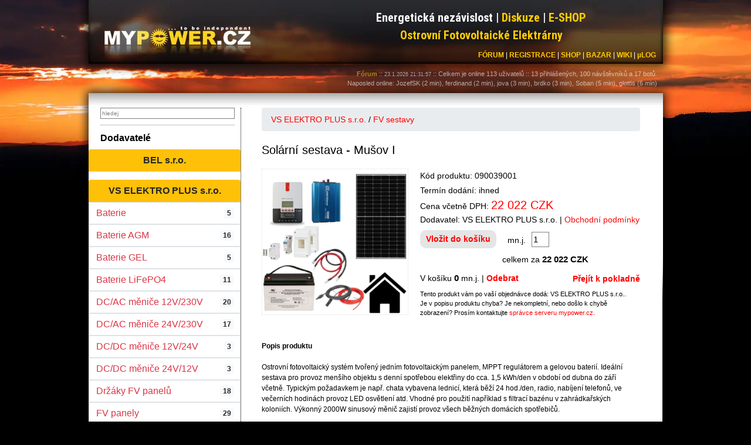

--- FILE ---
content_type: text/html; charset=UTF-8
request_url: https://shop.mypower.cz/solarni-sestava-musov-i-10253
body_size: 47526
content:
<!DOCTYPE html>
<html lang="cs">
<head>
<meta http-equiv="Content-Type" content="text/html; charset=UTF-8">
<meta http-equiv="Content-Language" content="cs">
<meta name="robots" content="ALL,FOLLOW" />
<meta name="author" content="MyPower.CZ">
<title>Solární sestava - Mušov I | FV sestavy</title>
<meta name="title" content="FV sestavy">

<meta name="keywords" content="mypower, Elektřina zdarma, Ostrovní fotovoltaika, Solární systémy pro ostrovy, Off-grid fotovoltaika, lifepo4 články, axpert, Energetická nezávislost, Fotovoltaické systémy pro chaty, vyplati se fotovoltaika, deye, mivvy energy, siton, bojler, regulátor bel, dražice ">
<meta name="description" content="Internetový obchod diskuzního fóra MyPower.CZ - energetická nezávislost a ostrovní fotovoltaické systémy.">

<link rel="shortcut icon" href="favicon5.png" type="image/x-icon">
<meta property="og:title" content="Shop.MyPower.CZ - Vše pro elektřinu zdarma"/>
<meta property="og:image" content="https://mypower.cz/pics/webp-jpg/sun.webp"/>
<meta property="og:url" content="https://shop.mypower.cz"/>
<meta property="og:site_name" content="Shop.MyPower.CZ - Vše pro elektřinu zdarma"/>
<meta property="og:type" content="website">
<link rel="canonical" href="https://shop.mypower.cz/solarni-sestava-musov-i-10253">


<meta name="theme-color" content="#000000">
<script src="lazysizes.min.js" async></script>
<script language="javascript" src="https://forum.mypower.cz/mpw.php?1769200317-9c539ad1c7fc68006862554fd8cfc52c4910eb73" async></script><script language="javascript" src="https://mypower.cz/stdjs" ></script>

<script language="javascript">
var __phpbbusername="";
</script>



<style>@import url(//fonts.googleapis.com/css?family=Roboto+Condensed:400,300,700&display=swap&subset=latin,latin-ext);
.xroboto { font-family: 'Roboto Condensed', sans-serif; }


body { margin:0px; font-family : Arial, "Liberation Sans", sans-serif; font-size : 12px; }
a { outline: 0px none; }

html,body {
  text-size-adjust: none;
  -webkit-text-size-adjust: none;
  -moz-text-size-adjust: none;
  -ms-text-size-adjust: none;
}

.mbody { color : #000000; background-color:#000000; }
.mbodyc { background:url(pics/webp-jpg/bgx.webp) center 690px no-repeat #000000;}
table { font-family : Arial, "Liberation Sans", sans-serif; font-size : 12px; color : #000000; }
body a, table a { text-decoration:none; color:#FF0000; }
body a:hover, table a:hover { color:#200000; text-decoration:none;  }

select { -webkit-appearance: none; }
object, embed { display:block; }

.dbg { border: 1px solid red; }

.xtr { float:left; width:100%; }
.xtd { float:left; }
.xtdr { float:right; }

.xq1 { background-image: url("pics/webp-png/xbg1.webp"); background-position: bottom; background-repeat: repeat-x; }
.xq2 { background-image: url("pics/webp-png/xbg2.webp"); background-position: top; background-repeat: repeat-x; }

.xsmall12 { font-size:12px; }
.xsmall11 { font-size:11px; }
.xsmall10 { font-size:10px; }
.xsmall, .xsmall9 { font-size:9px; }
.xsmall8 { font-size:8px; }

.wframe { position:fixed;top:20px;left:0px;height:100px;width:200px; z-index:90000; }
.wframe:hover { height:500px;width:500px; }
.dbgdiv { background-color:white;opacity:0.5;border:1px solid black;padding:5px;position:fixed;color:black; top:0px; }
#xdebugdiv { display:none;position:fixed;padding:10px;border:1px solid black;background-color:white; color:black; }

.qsmallgraph {margin:2px;}

.mtop1 { height:50px;overflow:hidden;font-size:11px; line-height:15px;color:white; }
.mtop1 DIV { opacity:0.6; }
.mtop1 DIV:hover { opacity:0.9; }

.mtopover DIV { opacity:0.7; }
.mtopover DIV:hover { opacity:1.0; }


.xmenudiv { color:#ffcc00; font-weight:bold; }
.xmenudiv:hover { color:#ffffff; font-weight:bold; }


.xmenu a { color:#ffcc00; font-weight:bold; }
.xmenu a:hover { color:#ffffff; font-weight:bold; }

.xlinks a { color:#ffcc00; font-weight:bold; }
.xlinks a:hover { color:#ffffff; font-weight:bold; }

.qimg { float:left;margin-top:5px;margin-right:5px;margin-bottom:5px; }
.qtit { float:left;width:100%; margin-bottom:5px; }
.qtitx1 a { border-bottom:1px dotted #808080; padding:2px; display:block; }
.qtitx1 a:hover {  }
.qtitx1 br { display:none; }
.qtitx1nb a { border-bottom:0px none; margin-bottom:2px; padding:0px; display:inline; }
.qtitx1nb a:hover {  }
.qxtr { float:left;width:100%; padding-bottom:10px; margin-bottom: 10px; }
.qbb { border-bottom:1px dotted #808080; }
.qdate { color:#808080; font-size:12px; }

.maindiv { background-image: url(pics/webp-jpg/bgx2.webp); background-position: center 0; background-repeat: no-repeat; }
.maindiv1 { background-position: center 0; background-repeat: no-repeat; }
.maindiv2 { background-image: url(pics/webp-png/bgt2.webp); background-position: center 113px; background-repeat: no-repeat; }

.docdiv1 { background-color:white; }

.xbannerbtn { cursor:pointer;
  background-image:url("pics/webp-png/bannerbtn-off.webp"); background-repeat:no-repeat; width:16px; height:115px; float:left; }
.xbannerbtn:hover { background-image:url("pics/webp-png/bannerbtn-on.webp"); }

.xbannerq { margin-left:16px; }
.xbannerqi { width:964px;height:115px;overflow:hidden;}

.xwattlogtable tr td { padding-left:5px; }

.xsidebanner { position:fixed;width:120px;height:600px;border:1px dotted red; margin-top:10px; }
.xsbleft { margin-left:-130px; }
.xsbright { margin-left:990px; }
.xsbop { opacity:0.6 }
.xsbop:hover { opacity:0.9 }

.xajaxwndcloselink { }
.xajaxwndcloselink a { color:#FF0000; }
.xajaxwndcloselink a:hover { color:#FF8080; }


.qtrheight05 {
    -webkit-transition: height 0.5s;
    transition: height 0.5s;
    }

.qtrmargintop05 {
    -webkit-transition: margin-top 0.5s;
    transition: margin-top 0.5s;
    }

DIV.xproductmaindiv DIV.xshopsmallpopis,
.qbazar DIV.qbazarins,
.trans02 {
  transition: opacity .2s ease-out, height .2s ease-out, margin .2s ease-out, font-size .2s ease-out, background .2s ease-out, left .2s ease-out, color .2s ease-out;
  -moz-transition: opacity .2s ease-out, height .2s ease-out, margin .2s ease-out, font-size .2s ease-out, background .2s ease-out, left .2s ease-out, color .2s ease-out;
  -webkit-transition: opacity .2s ease-out, height .2s ease-out, margin .2s ease-out, font-size .2s ease-out, background .2s ease-out, left .2s ease-out, color .2s ease-out;
  -o-transition: opacity .2s ease-out, height .2s ease-out, margin .2s ease-out, font-size .2s ease-out, background .2s ease-out, left .2s ease-out, color .2s ease-out;
}

.xtopcanvastbl,
.trans05 {
  transition: opacity .5s ease-out, height .5s ease-out, width .5s ease-out, margin .5s ease-out, font-size .5s ease-out, top .5s ease-out, background .5s ease-out, left .5s ease-out, border-radius .5s ease-out;
  -moz-transition: opacity .5s ease-out, height .5s ease-out, width .5s ease-out, margin .5s ease-out, font-size .5s ease-out, top .5s ease-out, background .5s ease-out, left .5s ease-out, border-radius .5s ease-out;
  -webkit-transition: opacity .5s ease-out, height .5s ease-out, width .5s ease-out, margin .5s ease-out, font-size .5s ease-out, top .5s ease-out, background .5s ease-out, left .5s ease-out, border-radius .5s ease-out;
  -o-transition: opacity .5s ease-out, height .5s ease-out, width .5s ease-out, margin .5s ease-out, font-size .5s ease-out, top .5s ease-out, background .5s ease-out, left .5s ease-out, border-radius .5s ease-out;
}

.trans10 {
  transition: opacity 1s ease-out, height 1s ease-out, width 1s ease-out, margin 1s ease-out, font-size 1s ease-out, top 1s ease-out, background 1s ease-out, left 1s ease-out, border-radius 1s ease-out,
    color 1s ease-out;
  -moz-transition: opacity 1s ease-out, height 1s ease-out, width 1s ease-out, margin 1s ease-out, font-size 1s ease-out, top 1s ease-out, background 1s ease-out, left 1s ease-out, border-radius 1s ease-out,
    color 1s ease-out;
  -webkit-transition: opacity 1s ease-out, height 1s ease-out, width 1s ease-out, margin 1s ease-out, font-size 1s ease-out, top 1s ease-out, background 1s ease-out, left 1s ease-out, border-radius 1s ease-out,
    color 1s ease-out;
  -o-transition: opacity 1s ease-out, height 1s ease-out, width 1s ease-out, margin 1s ease-out, font-size 1s ease-out, top 1s ease-out, background 1s ease-out, left 1s ease-out, border-radius 1s ease-out,
    color 1s ease-out;
}



.qffeed .imgsdiv { display:none; }

.qfeedimgline {  }

.p_hasfoto { float:left;width:10px;height:10px; margin-top:2px; margin-right:3px; overflow:hidden;
  background-image:url(pics/foto.png); background-repeat:no-repeat; }
.p_hasattachment { float:left;width:10px;height:10px; margin-top:2px; margin-right:3px; overflow:hidden;
  background-image:url(pics/attachment.png); background-repeat:no-repeat; }
.p_micrologforum2 { float:left;width:17px;height:11px; margin-top:1px; margin-right:3px; overflow:hidden;
  background-image:url(pics/ulogico.png); background-repeat:no-repeat; }

.qfx { max-height:14px;overflow:hidden; }
.qfxb { max-height:14px;overflow:hidden; }
.qfx1 { max-height:26px;overflow:hidden; font-size:12px; line-height:13px; }
.qfx2 { max-height:13px;overflow:hidden; font-size:12px; line-height:13px; }
.qfx3 { max-height:0px;overflow:hidden; font-size:12px; line-height:13px; }
.qfx1f { max-height:78px;overflow:hidden; font-size:12px; line-height:13px; }

.mquote { display:none;}

.qffeed span.mquote { display:inline; color:#FF0000; }
.qffeed span.mquote span.mquote { display:inline; color:#AF0000; }
.qffeed span.mquote span.mquote span.mquote { display:inline; color:#8F0000; }

.qffeed DIV.qfx1 { max-height:500px;overflow:hidden; font-size:12px; line-height:13px; }
.qffeed DIV.qfx2 { max-height:500px;overflow:hidden; font-size:12px; line-height:13px; }
.qffeed DIV.qfx3 { max-height:500px;overflow:hidden; font-size:12px; line-height:13px; }
.qffeed DIV.qfx1f { max-height:600px;overflow:hidden; font-size:12px; line-height:13px; }

.qffeed DIV.qfeedbanner { display:none; }
.qffeed DIV.qfline { display:none; }

.qffeed { display:none; position:absolute; background-color:#f0f0f0;border:4px solid #FFFFFF;
  opacity:0.95;margin-left:-315px; }

.qffeed5 { border-right:3px solid #808080; border-bottom:3px solid #808080; }
.qffeed4 { border:1px solid #000000; padding:10px; }
.qffeed3 { width:280px; }

.qfbazar { color:#000000;font-size:12px;text-decoration:none; }
.qfwiki { color:#000000;font-size:11px;text-decoration:none; }
.qfnick { color:#808080;font-size:11px;text-decoration:none; }
.qftime { color:#808080;font-size:10px;text-decoration:none; }

.qfeedfade { background-image:url(pics/feedfade.png);background-position:top right; background-repeat:no-repeat;
   width:280px;height:11px;position:relative;
   margin-top:-11px;border:0px none; }

.qfeed a div div.qfx1 { color:#000000;text-decoration:none; }
.qfeed a:hover div div.qfx1 { color:#808080;text-decoration:none; }

.qfeed a div div.qfx2 { color:#000000;text-decoration:none; }
.qfeed a:hover div div.qfx2 { color:#808080;text-decoration:none; }

.qfeed a div div.qfx3 { color:#000000;text-decoration:none; }
.qfeed a:hover div div.qfx3 { color:#808080;text-decoration:none; }

.qfeed a div div.qfx1f { color:#000000;text-decoration:none; }
.qfeed a:hover div div.qfx1f { color:#808080;text-decoration:none; }

.qfeedbg { background-image:url(pics/bsh.png);background-position:bottom;background-repeat:repeat-x;position:absolute;
 width:300px;height:24px;margin-top:527px; }

.qfeedbg2 { background-image:url(pics/bsh.png);background-position:bottom;background-repeat:repeat-x;position:absolute;
 width:238px;height:24px;margin-top:527px;position:absolute; z-index:100; }

.qfeedbg3 { background-image:url(pics/bsh.png);background-position:bottom;background-repeat:repeat-x;position:absolute;
 width:238px;height:24px;margin-top:416px;position:absolute; z-index:100; }

.qbazarins { margin-left:10px; margin-top:440px;position:absolute;width:228px;height:110px;overflow:hidden;background-color:#FFFFFF; }

.qbazar:hover DIV.qfeedbg3 { margin-top:346px; }
.qbazar:hover DIV.qbazarins { margin-top:370px; height:180px; }

DIV.wikiins { margin-top:50px; height:180px; }
.qbazar:hover DIV.wikiins { margin-top:128px; height:180px; }
.qbazar:hover DIV.wikiins:hover { margin-top:102px; height:180px; }

.qfline { border-bottom:1px dotted #a0a0a0;height:1px;margin-top:1px;margin-bottom:1px; }
</style>
<style>
.xfeedoptpopup { float:right; }
.xfeedoptbutt { font-size:9px;color:#ff0000;cursor:pointer;margin-top:4px; }
.xfeedoptpopupins { border:1px dotted #808080; background:rgba(255,255,255,0.9); padding:10px; margin-top:5px; }

.xfopt_imgsstate_off #xfopt_imgs_off { display:block; }
.xfopt_imgsstate_off #xfopt_imgs_on { display:none; }
.xfopt_imgsstate_on #xfopt_imgs_off { display:none; }
.xfopt_imgsstate_on #xfopt_imgs_on { display:block; }

.xfopt_imgsstate_off .imgsdiv { display:none; }
.xfopt_imgsstate_on .imgsdiv { display:block; }

</style>
<style>
.nlx_contentinside { padding-right:5px; }
.nlx_contentquote { display:none; }
.nlx_avatar {  }
.nlx_content {  }
.nlx_content div.nlx_link { font-weight:bold; color:#FF0000;font-size:12px; height:15px; overflow:hidden; }
.nlx_content:hover div.nlx_link { font-weight:bold; color:#8F0000;font-size:12px; height:12px; overflow:hidden; }
.nlx_subtitle { font-size:13px; font-weight:bold; color:#800000; margin-bottom: 5px; }
.nlx_forumname { color:#800000; }
.nlx_contenttext { font-size:12px;color:#404040;line-height:14px;height:42px; margin-top:0px; overflow:hidden; }
.nlx_content:hover div.nlx_contenttext { color:#303030; }

.nlx_date { font-size:12px; font-weight:bold; color:#202020; margin-top:2px; background:#f0f0f0;
  padding-left:7px;padding-right:5px;padding-top:2px;padding-bottom:2px;
  border-bottom:1px dotted #c0c0c0;border-top:1px dotted #c0c0c0; }
.nlx_nick { font-size:12px; font-weight:bold; color:#000000; }
.nlx_time { font-size:12px; font-weight:bold; color:#000000; margin-right:5px; }
.nlx_maintitle { font-size:19px; font-weight:bold; color:#202020; margin-bottom: 5px; }
.nlx_nicklist { font-size:9px; font-weight:bold; color:#707070; }
</style>

</head><style>
html { background-color: black; }
body[cx=xbody] { display: none; float:left; width:100%; }
//body[cx=xbody] { float:left; width:100%; }
div#fvpanelmaindiv:not([xishidden=yes]) { min-height: 391px; }
</style>
<body cx="xbody" class="mbody"><script type="text/javascript">
window.google_analytics_uacct = "UA-3069192-4";
</script><a name="top"></a><iframe class="wframe" style="display:none;;" src="about:blank" name="workframe" id="workframe"></iframe>

<div align="center" class="xtr maindiv"><div align="center" class="xtr maindiv1"
style="background-repeat:no-repeat;background-position:top center;background-image: url(pics/webp-png/bgt1.webp)"><div align="center" class="xtr maindiv2"><div style="width:980px;" align="left"><div class="xtd" style="width:980px; margin-bottom:50px;min-height:500px;">

<div class="xtr"><div class="xtr" style="padding-top:15px;">
<div class="xtr" style="height:94px; color:#ffffff">
<div class="xtd" style="width:320px;height:1px;">

<div style="width:320px;height:94px;cursor:pointer;" title="MyPower.CZ - Homepage" class="xtd" onclick="window.location='//mypower.cz'">
 <div style="display:none;"><h1><a href="//mypower.cz" title="MyPower.CZ">MyPower.CZ</a></h1></div> </div>
</div>


<div class="xtd" style="width:648px;">


<div style="padding-top:10px; padding-left:10px;">

<div style="font-size:12px;height:70px;margin-top:-10px; width:530px" class="qlx xlinks"><div align="center" class="xroboto" style="font-size:20px; margin-left:150px;">
<b>Energetická nezávislost</b> | <a href="https://forum.mypower.cz">Diskuze</a> |
<a href="https://shop.mypower.cz/">E-SHOP</a><br>
<a href="https://forum.mypower.cz/viewforum.php?f=3#topiclist">Ostrovní Fotovoltaické Elektrárny</a></div></div>

<style>
.mmainmenu { float:right;}
.mmenuitem { float:left; white-space: nowrap; }
.msubmenu { text-transform:none; position:absolute;
   padding:10px;border:1px dotted #808080;background:rgba(0,0,0,0.8) url("pics/submenubg.png") bottom left no-repeat;
   margin-top:10px; z-index:5000; }

.msubmenunoimg { text-transform:none; position:absolute;
   padding:10px;border:1px dotted #808080;background:rgba(0,0,0,0.8);
   margin-top:10px; z-index:5000; }
.xsubmenuitem { margin-left:20px; padding:5px; cursor:pointer; padding-left:10px;padding-right:10px; }
.xsubmenuitem:hover { background:rgba(255,255,255,0.2);  }
.xsubmenuspacer { margin-left:20px; margin-top:5px;margin-bottom:5px;border-top:1px dotted #808080; }

DIV[xdisabled=yes] > div { opacity:0.5; cursor:default; }

  div.msubmenu { box-shadow: 0px 0px 45px rgba(0,0,0,0.8); }

  div.msubmenu div[xmcols] { display: table; }
  div.msubmenu div[xmenucol] { display: table-cell; vertical-align: top; }
  div.msubmenu div[xmenucol] div[xmenutitle] { font-size: 15px; font-weight: bold;
    opacity: 0.5; padding-left: 30px; padding-top: 10px; padding-bottom: 10px;
    margin-bottom: 5px; border-radius: 20px;
    /* background-color: rgba(255,255,255,0.3); */ }


</style>

<script language="javascript">
function hmenu_show(xmenu)
{
var e=document.getElementsByTagName("div");
for(var i=0;i<e.length;i++)
  if (e[i].hasAttribute("id"))
    {
    var o=e[i];
    var qid=trim(e[i].getAttribute("id")).split("_");
    var q1=qid.shift();
    if (q1=="xsubmenu")
      {
      var q2=qid.shift();
      o.style.display=(xmenu==q2)?"block":"none";
      if (o.style.display=="block")
        {
        if ((o.offsetTop>500) && ( (o.offsetTop+o.offsetHeight)>(document.body.offsetHeight-15) ))
          {
          o.style.marginTop="-"+(o.offsetHeight+25)+"px";
          }
        var xo=$(o);
        xm=xo.closest("div.xtr.xmenu[xtop]");
        if (xm.length>0)
          {
          var xmax=xm.offset().left+xm.width();
          var xmenuright=xo.offset().left+xo.width();
          if (xmenuright+50>xmax)
            xo.css("marginLeft", ( parseInt(xo.css("marginLeft"))+(xmax-xmenuright)-50 )+"px" );
          }

        xm=xo.closest("div.xtr.xmenu:not([xtop])");
        if (xm.length>0)
          {
          var xmax=xm.offset().left;
          var xmenuleft=xo.offset().left;
          if (xmenuleft-10<xmax)
            xo.css("marginLeft", ( parseInt(xo.css("marginLeft"))+(xmax-xmenuleft)+10 )+"px" );
          }
        }
      }
    }
}
</script>


<div class="xtr xmenu" style="font-size:12px;text-transform:uppercase" xtop>
<div class="mmainmenu">
<div class="mmenuitem" onmouseover="hmenu_show('forum1')"><a
  title="Fórum MyPower.CZ"
  href="https://forum.mypower.cz"><b>Fórum</b></a>&nbsp;|&nbsp;<div class="msubmenu" onmouseout="hmenu_show('')" style="display:none;margin-left:-41px;" id="xsubmenu_forum1">

<div xmcols>

  <div xmenucol>

  <div xmenutitle>Témata</div>

    <a href="https://forum.mypower.cz/viewforum.php?f=3#topiclist"
      title="Seznam ostrovních a poloostrovních fotovoltaických elektráren, které provozují uživatelé fóra MyPower.CZ."><div
      class="xsubmenuitem">Přehled ostrovních elektráren</div></a>
    <a href="https://forum.mypower.cz/viewforum.php?f=13"
      title="Elektromobily, hybridy, elektrokola, elektroskůtry, řešení pro karavany, obytné přívěsy, maringotky, obytné automobily, mobilní domy."><div
      class="xsubmenuitem">Mobilní energetická soběstačnost</div></a>
    <a href="https://forum.mypower.cz/viewforum.php?f=5"
      title="Diskuze, rady, nápady, postřehy v oblasti alternativních zdrojů energie, elektrorozvodů, elektrozařízení, regulace, komponent a úsporných spotřebičů."><div
      class="xsubmenuitem">Ostrovní elektroporadna</div></a>
    <a href="https://forum.mypower.cz/viewforum.php?f=6"
      title="Obecná diskuze na téma soběstačnost s využitím alternativních zdrojů energie, jejich využití v běžném životě, zemědělství, potravinová soběstačnost, chov slepic, včel, domácích a hospodářských zvířat."><div
      class="xsubmenuitem">Soběstačnost</div></a>

    <div class="xsubmenuspacer"></div>
    <a href="https://forum.mypower.cz/viewforum.php?f=125"
      title="Magazín MyPower.CZ."><div
      class="xsubmenuitem">Magazín MyPower.CZ</div></a>


    <div class="xsubmenuspacer"></div>
    <a href="https://forum.mypower.cz/viewforum.php?f=88"
      title="Nabídky a poptávky práce, zaměstnání, příležitostné zakázky, poptávky a nabídky návrhů, programování, montáže a dalších prací, hledám(e) lidi, nabízím své schopnosti"><div
      class="xsubmenuitem">Práce / zaměstnání</div></a>
    <a href="https://forum.mypower.cz/viewforum.php?f=93"
      title="Poptávky a nabídky nemovitostí bez el.en., bez obecního vodovodu, samoty, hospodářské usedlosti, hájovny, chaty, chalupy, pozemky. ČR, SR, v EU, mimo EU, celý svět."><div
      class="xsubmenuitem">Nemovitosti, pozemky, chaty, chalupy</div></a>
    <div class="xsubmenuspacer"></div>
    <a href="https://forum.mypower.cz/viewforum.php?f=21"
      title="Polykrystalické, monokrystalické, amorfní, zapojení panelů, provozní napětí a proud, montáž panelů, vliv počasí na panely (zima, kroupy, bouřka), jištění panelů."><div
      class="xsubmenuitem">Fotovoltaické panely</div></a>
    <a href="https://forum.mypower.cz/viewforum.php?f=16"
      title="Solární, větrné a ostatní regulátory, datové komunikace mezi regulátory a PC, software, zapojení regulátorů, TriStar Morningstar, EP Solar, Phocos CX, PCM"><div
      class="xsubmenuitem">Regulátory</div></a>
    <a href="https://forum.mypower.cz/viewforum.php?f=41"
      title="Výroba elektrické energie pomocí větrných turbín, malých větrných elektráren, účinnost, dostupné řešení."><div
      class="xsubmenuitem">Větrné turbíny</div></a>
    <a href="https://forum.mypower.cz/viewforum.php?f=18"
      title="Baterie, dobíjení, údržba, zapojení, diskuze i nad jinými způsoby uložení energie, NiCd, LiFe*, Pb, Desulfatace."><div
      class="xsubmenuitem">Baterie, úložiště energie</div></a>
    <a href="https://forum.mypower.cz/viewforum.php?f=20"
      title="Způsoby využití stávajících rozvodů, vhodných průřezů dle potřebného výkonu, plánování rozvodů, atd."><div
      class="xsubmenuitem">Rozvody, kabely, dimenzování výkonu</div></a>
    <a href="https://forum.mypower.cz/viewforum.php?f=19"
      title="Měření napětí a proudu, automatizace, diagnostika, sledování systému, teorie, praxe, čidla, software, Arduino, SDS, MicroLog."><div
      class="xsubmenuitem">Měření, logování, dohled, automatizace</div></a>
    <a href="https://forum.mypower.cz/viewforum.php?f=46"
      title="Přepětí, úder bleskem, svodiče napětí, hromosvody, proudové ochrany, jištění, pojistky, bezpečnost elektrických zařízení."><div
      class="xsubmenuitem">Jističe, přepěťovky, bleskojistky</div></a>
    <a href="https://forum.mypower.cz/viewforum.php?f=17"
      title=" DC-DC měniče a stabilizátory napětí, DC-AC měniče, střídače, invertory, AC-DC zdroje stejnosměrného napětí."><div
      class="xsubmenuitem">Střídače, měniče napětí, invertory</div></a>
    <a href="https://forum.mypower.cz/viewforum.php?f=22"
      title="Audio, video, HiFi, TV, Boilery, Klimatizace, Čerpadla, Dílna, Osvětlení, Servery, počítače a notebooky, Výkonné domácí spotřebiče, Zahradní technika."><div
      class="xsubmenuitem">Spotřebiče v ostrovních systémech</div></a>
    <a href="https://forum.mypower.cz/viewforum.php?f=37"
      title="Ohřev TUV, aku nádrže, boilery, ohřívače vody, vytápění, klimatizace"><div
      class="xsubmenuitem">Boilery, ohřev TUV, vytápění, klimatizace</div></a>
    <a href="https://forum.mypower.cz/viewforum.php?f=27"
      title="Záložní zdroje napájení, generátory, alternátory, benzinové, naftové a LPG elektrocentrály."><div
      class="xsubmenuitem">Elektrocentrály,  záložní zdroje</div></a>
    <a href="https://forum.mypower.cz/viewforum.php?f=29"
      title="AC i DC dobíječe baterií ze záložních zdrojů (elektrocentrály) nebo z DS."><div
      class="xsubmenuitem">Dobíječe baterií</div></a>
    <div class="xsubmenuspacer"></div>
    <a href="https://forum.mypower.cz/viewforum.php?f=11"
      title="Alternativní zdroje energie a právní úprava, právní komplikace, legalita, zdanění, povolení, revize, házení klacků pod nohy od státu a podobné jevy ..."><div
      class="xsubmenuitem">Legislativa</div></a>
    <a href="https://forum.mypower.cz/viewforum.php?f=107"
      title="Je cena elektrické energie z FVE zdarma nebo není? Má smysl počítat návratnost, nebo je to celé spíše o nezávislosti? Kolik to stojí, kolik to bude stát, koho to bude stát a jak rychle se to zaplatí na úsporách za elektřinu?"><div
      class="xsubmenuitem">Ekonomika ostrovních systémů</div></a>
    <a href="https://forum.mypower.cz/viewforum.php?f=108"
      title="Přednášky, semináře, sdílení know-how, znalostí a zkušeností..."><div
      class="xsubmenuitem">Semináře a přednášky</div></a>


    <div class="xsubmenuspacer"></div>
    <a href="https://forum.mypower.cz/viewforum.php?f=10"
      title="Informace o vývoji a úpravách diskuzního fóra MyPower.CZ."><div
      class="xsubmenuitem">Novinky na fóru</div></a>
    <a href="https://forum.mypower.cz/viewforum.php?f=8"
      title="Propagace fóra MyPower.CZ"><div
      class="xsubmenuitem">Propagace MyPower.CZ</div></a>
    <a href="https://forum.mypower.cz/viewforum.php?f=106"
      title="Projekty vyvíjené nejen pro komunitu fóra MyPower.CZ."><div
      class="xsubmenuitem">Projekty MyPower.CZ</div></a>
    <a href="https://forum.mypower.cz/viewtopic.php?t=585"
      title="Jak podpořit MyPower.CZ?"><div
      class="xsubmenuitem">Jak podpořit MyPower.CZ?</div></a>

    <div class="xsubmenuspacer"></div>
    <a href="https://forum.mypower.cz/viewforum.php?f=24"
      title="Obecně o projektu MyPower.CZ."><div
      class="xsubmenuitem">O MyPower.CZ</div></a>
  </div>

  <div xmenucol>

    <div xmenutitle>Počasí</div>
<a href="https://www.bourky.com" target="_blank"
  title="Stránky občanského sdružení Amatérská meteorologická společnost."><div
  class="xsubmenuitem">Amatérská meteorologická společnost</div></a>

<a href="https://www.in-pocasi.cz/" target="_blank"
  title="www.in-pocasi.cz"><div
  class="xsubmenuitem">In-Pocasi.CZ</div></a>
<div class="xsubmenuspacer"></div>

    <div xmenutitle>Vyhledávání</div>

<a href="https://forum.mypower.cz/search.php" target="_blank"
  title="Hledat na diskuzním fóru MyPower.CZ."><div
  class="xsubmenuitem">Hledat na diskuzním fóru</div></a>

<a href="https://mypower.cz/mpwindex/" title="Abecední seznam všech témat na fóru MyPower.CZ."><div
  class="xsubmenuitem">Abecední seznam všech témat na fóru</div></a>

<div class="xsubmenuspacer"></div>

<a href="https://google.com" target="_blank"
  title="Hledat na internetu."><div
  class="xsubmenuitem">Hledat na internetu</div></a>





  </div>

</div>

</div>

</div>
<div class="mmenuitem" onmouseover="hmenu_show('registrace1')"><a
  title="Registrace"
  href="https://forum.mypower.cz/ucp.php?mode=register"><b>Registrace</b></a>&nbsp;|&nbsp;<div class="msubmenu" onmouseout="hmenu_show('')" style="display:none;margin-left:-41px;" id="xsubmenu_registrace1">


<a href="https://forum.mypower.cz/ucp.php?mode=register"
  title="Registrace nového uživatelského účtu."><div
  class="xsubmenuitem">Zaregistrovat se</div></a>

<a href="https://forum.mypower.cz/ucp.php?mode=terms"
  title="Podmínky používání fóra MyPower.CZ."><div
  class="xsubmenuitem">Podmínky užívání fóra</div></a>

<div class="xsubmenuspacer"></div>

<a href="https://forum.mypower.cz/ucp.php?mode=login"
  title="Přihlášení uživatele."><div
  class="xsubmenuitem">Přihlásit se</div></a>

<div xdisabled="yes"
  title="Odhlášení uživatele."><div
  class="xsubmenuitem">Odhlásit se</div></div>

<div class="xsubmenuspacer"></div>

<div xdisabled="yes"
  title="Nastavení uživatelského účtu."><div
  class="xsubmenuitem">Uživatelský panel</div></div>


<div class="xsubmenuspacer"></div>

<a href="https://forum.mypower.cz/viewtopic.php?t=842#p11400"
  title="Informace o tom, co je potřeba pro aktivaci nově registrovaného účtu."><div
  class="xsubmenuitem">Jak aktivovat účet po registraci?</div></a>

<a href="https://forum.mypower.cz/faq.php"
  title="Často kladené otázky - FAQ."><div
  class="xsubmenuitem">Často kladené otázky - FAQ</div></a>



</div>
</div>
<div class="mmenuitem" onmouseover="hmenu_show('shop1')"><a
  title="Shop.MyPower.CZ - Vše pro elektřinu zdarma!"
  href="https://shop.mypower.cz"><b>SHOP</b></a>&nbsp;|&nbsp;<div class="msubmenu" onmouseout="hmenu_show('')" style="display:none;margin-left:-41px;" id="xsubmenu_shop1">


<a href="https://shop.mypower.cz/"
  title="Nabídka serveru MyPower.CZ pro dnešní den."><div
  class="xsubmenuitem">Výběr z produktů pro dnešní den</div></a>

<div class="xsubmenuspacer"></div>


<a href="https://shop.mypower.cz/pwm-regulatory-8"
  title="Elektronika."><div
  class="xsubmenuitem">Bel, s.r.o - Elektronika</div></a>

<a href="https://shop.mypower.cz/baterie-lifepo4-10"
  title="LiFePO4, Li-Ion, měniče, panely, konstrukce, kabely, příslušenství."><div
  class="xsubmenuitem">VS ELEKTRO PLUS s.r.o. - LiFePO4, Li-Ion, měniče, panely, konstrukce ...</div></a>

<div class="xsubmenuspacer"></div>

<a href="https://shop.mypower.cz/terms-belshop"
  title="Obchodní podmínky Bel, s.r.o"><div
  class="xsubmenuitem">Obchodní podmínky Bel, s.r.o</div></a>
<a href="https://shop.mypower.cz/terms-vselektro"
  title="Obchodní podmínky VS ELEKTRO PLUS s.r.o."><div
  class="xsubmenuitem">Obchodní podmínky VS ELEKTRO PLUS s.r.o.</div></a>

</div>
</div>
<div class="mmenuitem" onmouseover="hmenu_show('bazar1')"><a
  title="Koupě / Prodej / Výměna komponent týkajících se energetické soběstačnosti"
  href="https://forum.mypower.cz/viewforum.php?f=145"><b>Bazar</b></a>&nbsp;|&nbsp;<div class="msubmenu" onmouseout="hmenu_show('')" style="display:none;margin-left:-41px" id="xsubmenu_bazar1">

<a href="https://forum.mypower.cz/viewforum.php?f=62"
  title="Nabídky použitých, nebo nevyužitých polykrystalických, monokrystalických, amorfních a jiných typů fotovoltaických panelů a článků."><div
  class="xsubmenuitem">Prodám / Fotovoltaické panely</div></a>

<a href="https://forum.mypower.cz/viewforum.php?f=63"
  title="Nabídky použitých, nebo nevyužitých solárních nebo větrných regulátorů."><div
  class="xsubmenuitem">Prodám / Regulátory</div></a>

<a href="https://forum.mypower.cz/viewforum.php?f=64"
  title="Poptávky použitých, nebo nevyužitých baterií, olověných, life, nicd, ..."><div
  class="xsubmenuitem">Prodám / Baterie</div></a>

<a href="https://forum.mypower.cz/viewforum.php?f=65"
  title="Nabídky použitých, nebo nevyužitých měničů napětí, frekvence, dobíječů, zdrojů a podobných zařízení."><div
  class="xsubmenuitem">Prodám / Měniče napětí</div></a>

<a href="https://forum.mypower.cz/viewforum.php?f=47"
  title="Nabídky produktů - jednorázový prodej produktů nebo služeb."><div
  class="xsubmenuitem">Prodám / Ostatní</div></a>

<div class="xsubmenuspacer"></div>

<a href="https://forum.mypower.cz/viewforum.php?f=66"
  title="Poptávky polykrystalických, monokrystalických, amorfních a jiných typů fotovoltaických panelů a článků."><div
  class="xsubmenuitem">Koupím / Fotovoltaické panely</div></a>

<a href="https://forum.mypower.cz/viewforum.php?f=67"
  title="Poptávky solárních nebo větrných regulátorů."><div
  class="xsubmenuitem">Koupím / Regulátory</div></a>

<a href="https://forum.mypower.cz/viewforum.php?f=68"
  title="Poptávky baterií, olověných, life, nicd, ..."><div
  class="xsubmenuitem">Koupím / Baterie</div></a>

<a href="https://forum.mypower.cz/viewforum.php?f=69"
  title="Poptávky měničů napětí, frekvence, dobíječů, zdrojů a podobných zařízení."><div
  class="xsubmenuitem">Koupím / Měniče napětí</div></a>

<a href="https://forum.mypower.cz/viewforum.php?f=48"
  title="Poptávka produktů - koupě produktů nebo služeb."><div
  class="xsubmenuitem">Koupím / Ostatní</div></a>

<div class="xsubmenuspacer"></div>

<a href="https://forum.mypower.cz/viewforum.php?f=49"
  title="Výměna produktu za produkt, služby  za službu, produktu za službu a naopak - barter."><div
  class="xsubmenuitem">Vyměním</div></a>

<a href="https://forum.mypower.cz/viewforum.php?f=50"
  title="Nabídka nepotřebných věcí souvisejících s fotovoltaickými systémy, nebo obnovitelnými zdroji energie, zdarma, za odvoz, bezúplatně..."><div
  class="xsubmenuitem">Daruji</div></a>

<a href="https://forum.mypower.cz/viewforum.php?f=51"
  title="Nákupy ve velkém, větší odběry, množstevní slevy, dohody ve více lidech, hromadný nákup."><div
  class="xsubmenuitem">Hromadný nákup - dohoda</div></a>

<div class="xsubmenuspacer"></div>

<a href="https://forum.mypower.cz/viewforum.php?f=54"
  title="Nereagování, nekomunikace, problémy s doručením nebo vyřízením reklamace, neosobní přístup, nekvalitní servis, negativní reference."><div
  class="xsubmenuitem">Negativní zkušenosti s prodejci</div></a>

<a href="https://forum.mypower.cz/viewforum.php?f=53"
  title="Rychlé reakce, komunikace, bezproblémové doručení, kvalitní vyřízení reklamace, osobní přístup, kvalitní servis, dobré reference."><div
  class="xsubmenuitem">Pozitivní zkušenosti s prodejci</div></a>

<div class="xsubmenuspacer"></div>

<a href="https://forum.mypower.cz/viewtopic.php?t=4657"
  title="Jak zadávat inzeráty? Co je a co není bazarový prodej? Jak prodávat produkty na MyPower.CZ jako firma?"><div
  class="xsubmenuitem">Pravidla bazaru</div></a>


</div>
</div>
<div class="mmenuitem"><a title="Wiki.MyPower.CZ"
  href="https://wiki.mypower.cz"><b>Wiki</b></a>&nbsp;|&nbsp;</div>
<div class="mmenuitem" onmouseover="hmenu_show('ulog1')"><a
  title="Automatizace a měření pomocí DIY platformy Microlog"
  href="https://microlog.mypower.cz"><b><span style="text-transform:none;">µ</span>log</b></a><div class="msubmenu" onmouseout="hmenu_show('')" style="display:none;margin-left:-41px" id="xsubmenu_ulog1">

<a href="https://microlog.mypower.cz"
  title="Microlog Wiki - dokumentace, manuál, tutoriály."><div
  class="xsubmenuitem">Microlog Wiki - dokumentace</div></a>

<div class="xsubmenuspacer"></div>

<a href="https://microlog.mypower.cz/#kde-koupit"
  title="Kde koupit komponenty pro sestavení Micrologu?"><div
  class="xsubmenuitem">Kde koupit komponenty?</div></a>

<a href="https://microlog.mypower.cz/tutorial:install"
  title="Jak zprovoznit měření pomocí platformy Microlog?"><div
  class="xsubmenuitem">Instalace a oživení</div></a>

<a href="https://microlog.mypower.cz/mmdl"
  title="Dokumentace k programování displaye pomocí MMDL."><div
  class="xsubmenuitem">MMDL - Mypower Microlog Display Language</div></a>

<a href="https://microlog.mypower.cz/hw:proudovy-senzor"
  title="Měření proudu - proudové senzory"><div
  class="xsubmenuitem">Měření proudu - proudové senzory</div></a>

<a href="https://microlog.mypower.cz/hw:odporovy-delic"
  title="Měření napětí - odporové děliče"><div
  class="xsubmenuitem">Měření napětí - odporové děliče</div></a>


<a href="https://forum.mypower.cz/viewforum.php?f=95"
  title="Diskuze na fóru na téma MyPower Microlog"><div
  class="xsubmenuitem">Diskuze na fóru</div></a>

  <div class="xsubmenuspacer"></div>

<a href="https://microlog.mypower.cz/source"
  title="Aktuální verze MyPower Microlog ke stažení."><div
  class="xsubmenuitem">Download</div></a>

<div class="xsubmenuspacer"></div>

<a href="https://mypower.cz/ulogadmin-register"
  title="Registrace nového FVEID pro nové měření."><div
  class="xsubmenuitem">Registrace nového měření</div></a>

<a href="https://mypower.cz/microlog-online"
  title="Aktuální stav online měření."><div
  class="xsubmenuitem">Stav online měření</div></a>

</div>
</div>







<div class="mmenuitem"><span id="qincommingmsgcountbasespan"></span></div>

</div></div></div></div>
</div>
</div>
</div>
<div class="xtr mtop1" align="right" id="forumstatsdst"><div style="padding:10px;cursor:pointer" class="xtdr xmenu" title="Fórum | MyPower.CZ"
onclick="window.location='https://forum.mypower.cz'">
<span h><a href="https://forum.mypower.cz" title="Fórum | MyPower.CZ"><b>Fórum</b></a><span p> :: </span>
<span style="font-size:9px;" fd>23.1.2026 21:31:57</span><span p> :: </span>Celkem je online <span pn>113</span> uživatelů<span p> :: </span><span m>13 přihlášených, 100 návštěvníků a 17 botů</span>.</span><br><span i0>Naposled online:&nbsp;</span><span ulist><span i="1769200188_JozefSK"><span u>JozefSK</span>&nbsp;<span t>(2 min)</span><span d>,&nbsp;</span></span><span i="1769200174_ferdinand"><span u>ferdinand</span>&nbsp;<span t>(2 min)</span><span d>,&nbsp;</span></span><span i="1769200115_jova"><span u>jova</span>&nbsp;<span t>(3 min)</span><span d>,&nbsp;</span></span><span i="1769200099_brdko"><span u>brdko</span>&nbsp;<span t>(3 min)</span><span d>,&nbsp;</span></span><span i="1769199989_Soban"><span u>Soban</span>&nbsp;<span t>(5 min)</span><span d>,&nbsp;</span></span><span i="1769199952_glottis"><span u>glottis</span>&nbsp;<span t>(6 min)</span><span d>,&nbsp;</span></span></span></div><script language="javascript">

__anim_isdebug=false;

function x_reloadonlineusers()
{
var xmlhttp=new XMLHttpRequest();
xmlhttp.onreadystatechange=function()
  {
  var xhttp=this;
  if (xhttp.readyState==4)
    {

    if (xhttp.status==200)
      {
      rdata=xhttp.responseText;
      try { var qdata=JSON.parse(rdata); if (qdata) xdata=qdata; }
      catch (e) { qdata=false; }
      if ( qdata ) x_reloadonlineusers_onLoadDataComplete(qdata);
      }
    }
  }
xmlhttp.open("GET","reloadonlineusers",true);
xmlhttp.send();
}
setInterval('x_reloadonlineusers()',30*1000);

function x_reloadonlineusers_onLoadDataComplete(xdata)
{
if (xdata)
  {
  if (xdata["feedtop"])
    {
    var o=document.getElementById("p_div1");
    if (o) o.innerHTML=xdata["feedtop"];
    }
  if (xdata["feedbottom"])
    {
    var o=document.getElementById("p_div2");
    if (o) o.innerHTML=xdata["feedbottom"];
    }
  if (xdata["feedbazar"])
    {
    var o=document.getElementById("lastviewedtopicsbazar");
    if (o)
      {
      var xhtml=xdata["feedbazar"];
      var xdstmain=$(o);
      var xsrcmain=$(document.createElement("div")).html(xhtml);
      try {
        mpwUpdateFeedTopics("lastviewedtopicsbazar",xsrcmain.find("div[tl]"),xdstmain.find("div[tl]"));
        }
      catch(e) { console.log(e);o.innerHTML=xhtml; }
      }
    }
  if (xdata["feedtopics"])
    {
    var o=document.getElementById("lastviewedtopicsforum");
    if (o)
      {
      var xhtml=xdata["feedtopics"];
      var xdstmain=$(o);
      var xsrcmain=$(document.createElement("div")).html(xhtml);
      try {
        mpwUpdateFeedTopics("lastviewedtopics",xsrcmain.find("div#lastviewedtopics div[tl]"),xdstmain.find("div#lastviewedtopics div[tl]"));
        mpwUpdateFeedTopics("lastviewedforums",xsrcmain.find("div#lastviewedforums div[tl]"),xdstmain.find("div#lastviewedforums div[tl]"));
        }
      catch(e) { console.log(e);o.innerHTML=xhtml; }
      }
    }
  if (xdata["suntable"])
    {
    var o=document.getElementById("suntable");
    if (o) o.innerHTML=xdata["suntable"];
    }

  if (xdata["messages"])
    {
    var xhtml=xdata["messages"];
    var od=document.getElementById("qincommingmsgcountbasespan");
    if (od) od.innerHTML=xhtml;
    setTimeout("xCheckIncommingMessages()",500);
    }
  if (xdata["onlineusershtml"])
    {
    var xhtml=xdata["onlineusershtml"];
    var od=document.getElementById("forumstatsdst");
    if (od)
      {
      try { mpwUpdateOnlineUsers(od,xhtml); }
      catch(e) { console.log(e);od.innerHTML=xhtml; }
      }
    }
  if (xdata["xbotstr"])
    {
    var xhtml=xdata["xbotstr"];
    var od=document.getElementById("xbotlistdiv");
    if (od) od.innerHTML=xhtml;
    }
  if (xdata["xsumwattstats"])
    {
    var xhtml=xdata["xsumwattstats"];
    var od=document.getElementById("FVLog_sumpanel_dst");
    if (od) od.innerHTML=xhtml;
    }

  mpwAnimateItems();

  }
}

$(document).ready( function() { setTimeout('x_reloadonlineusers()',1000); } );


__UpdateTopicsBuf={};
__InsertTopicsBuf={};
__DeletedTopicsBuf={};

function mpwUpdateFeedTopics(xtype,xsrc,xdst)
{
var qsrc=xsrc.children();
var qdst=xdst.children();
var imax=30;
for (var i=imax;i<qsrc.length;i++) qsrc[i].parentNode.removeChild(qsrc[i]);
for (var i=imax;i<qdst.length;i++) qdst[i].parentNode.removeChild(qdst[i]);
mpwUpdateTopicsFeed_DeleteNotInSrc(xtype,xsrc,xdst);
mpwUpdateTopicsFeed_InsertNotInDst(xtype,xsrc,xdst);
mpwUpdateTopicsFeed_Sort(xtype,xdst);
}


function mpwUpdateTopicsFeed_DeleteNotInSrc(xtype,xsrc,xdst)
{
xdst.find("div[lt][tid]:not([deleted=yes])").each(function(){
  var xitem=$(this);
  var xtid=xitem.attr("tid");
  var xtime=xitem.attr("lt");
  var xsrcitem=false;
  var xq=xsrc.find("div[tid="+xtid+"]");
  if (xq.length>0) xsrcitem=xq;

  var tchanged=(xsrcitem && (xsrcitem.attr("lt")!=xtime) );
//  console.log(xq.length,tchanged);

  if ((xsrcitem) && (tchanged))
    {
    if (xsrcitem.index()==xitem.index())
      {
      xitem.attr("lt",xsrcitem.attr("lt"));
      tchanged=false;
      }
    }

  if ( (!xsrcitem) || (xsrcitem.length==0) || (tchanged) )
    {
    xitem.attr("deleted","yes");
//    if (xtype=="lastviewedforums") console.log("delete",xitem[0]);
    if (!__DeletedTopicsBuf[xtype])
      __DeletedTopicsBuf[xtype]=[];
    __DeletedTopicsBuf[xtype].push(xitem);
    }
  else
    mpwUpdateTopicsFeed_UpdateInDst(xtype,xsrcitem,xitem);

  });
}

function mpwUpdateTopicsFeed_InsertNotInDst(xtype,xsrc,xdst)
{
xsrc.find("div[tid][lt]").each(function(){
  var xitem=$(this);
  var xtime=xitem.attr("lt");
  var xtid=xitem.attr("tid");
  var xdstitem=false;
  var xq=xdst.find("div[lt][tid="+xtid+"]:not([deleted=yes])");
  if (xq.length>0) xdstitem=xq;
  if ( (!xdstitem) || (xdstitem.length==0) )
    {
    var nitem=xitem.clone(true,true);
    nitem.css("opacity",0);
    nitem.css("display","none");
    xdst.append(nitem);
    if (!__InsertTopicsBuf[xtype])
      __InsertTopicsBuf[xtype]=[];
//    if (xtype=="lastviewedforums") console.log("insert",nitem[0]);
    __InsertTopicsBuf[xtype].push(nitem);
    }
  });
}

function mpwUpdateTopicsFeed_UpdateInDst(xtype,xsrcitem,xdstitem)
{
var xsrct=xsrcitem.find("span.qftime");
var xdstt=xdstitem.find("span.qftime");
if ( (xsrct.length>0) && (xdstt.length>0) && (xdstt.text()!=xsrct.text()) )
  {
  xdstt.attr("ntxt",xsrct.text());
  if (!__UpdateTopicsBuf[xtype]) __UpdateTopicsBuf[xtype]=[];
  __UpdateTopicsBuf[xtype].push(xdstt);
  }

}

function mpwUpdateTopicsFeed_Sort(xtype,xdst)
{
xdst.children().sort(function (a, b) {
    var xa = a.getAttribute("lt");
    var xb = b.getAttribute("lt");
    return - ( (xa < xb) ? -1 : (xa > xb) ? 1 : 0);
  }).appendTo(xdst);
}




__LastSrcDstList={};
__DeletedItemsBuf=[];
__UpdateItemsBuf=[];
__InsertItemsBuf=[];
__HeaderItemsBuf=[];

function mpwUpdateOnlineUsers(od,xhtml)
{
var xdstdiv=$(od);
var xsrcdiv=$(document.createElement("DIV")).html(xhtml);
var xdstlist=xdstdiv.find("div.xmenu span[ulist]");
var xsrclist=xsrcdiv.find("div.xmenu span[ulist]");
//console.log(xdstlist[0],xsrclist[0]);
__LastSrcDstList={
xsrclist: xsrclist,
xdstlist: xdstlist
}
mpwUpdateOnlineUsers_UpdateHeader(xdstdiv,xsrcdiv);
mpwUpdateOnlineUsers_DeleteNotInSrc();
mpwUpdateOnlineUsers_InsertNotInDst();
mpwUpdateOnlineUsers_SortByIAttr();
}

function mpwUpdateOnlineUsers_UpdateHeader(xdstdiv,xsrcdiv)
{
var xddiv=xdstdiv.find("div.xmenu");
var xsdiv=xsrcdiv.find("div.xmenu");

var spanlist=["fd","pn","m"];
for (var i=0;i<spanlist.length;i++)
  {
  var sn=spanlist[i];
  var sspan=xsdiv.find("span["+sn+"]");
  var dspan=xddiv.find("span["+sn+"]");
  if ((sspan.length>0) && (dspan.length==0))
    {
    var xanim=xddiv.find("span[h]");
    xanim.attr("nhtm",xsdiv.find("span[h]").html());
    __HeaderItemsBuf=[xanim];
    break;
    }

  if ((sspan.length>0) && (dspan.length>0) && (sspan.text()!=dspan.text()))
    {
    dspan.attr("ntxt",sspan.text());
    __HeaderItemsBuf.push(dspan);
    }
  }
}


function mpwUpdateOnlineUsers_DeleteNotInSrc()
{
var xdstlist=__LastSrcDstList["xdstlist"];
var xsrclist=__LastSrcDstList["xsrclist"];
xdstlist.find("span[i]:not([deleted=yes])").each(function(){
  var xitem=$(this);
  var xiattr=xitem.attr("i");
  var xuname=xitem.find("span[u]").text();
  var xsrcitem=false;
  xsrclist.find("span[i]").each(function(){
    if ( (!xsrcitem) && ($(this).find("span[u]").text()==xuname) )
      xsrcitem=$(this);
    });

  var tchanged=(xsrcitem && (xsrcitem.attr("i")!=xiattr) );

  if ((xsrcitem) && (tchanged))
    {
    if (xsrcitem.index()==xitem.index())
      {
      xitem.attr("i",xsrcitem.attr("i"));
      tchanged=false;
      }
    }

  if ( (!xsrcitem) || (xsrcitem.length==0) || (tchanged) )
    {
    xitem.attr("deleted","yes");
    __DeletedItemsBuf.push(xitem);
    }
  else
    mpwUpdateOnlineUsers_UpdateInDst(xsrcitem,xitem);
  });
}

function mpwUpdateOnlineUsers_UpdateInDst(xsrcitem,xdstitem)
{
var xsrct=xsrcitem.find("span[t]");
var xdstt=xdstitem.find("span[t]");
if ( (xsrct.length>0) && (xdstt.length>0) && (xdstt.html()!=xsrct.html()) )
  {
  xdstt.attr("ntxt",xsrct.html());
  __UpdateItemsBuf.push(xdstt);
  }
}

function mpwUpdateOnlineUsers_InsertNotInDst()
{
var xdstlist=__LastSrcDstList["xdstlist"];
var xsrclist=__LastSrcDstList["xsrclist"];
xsrclist.find("span[i]").each(function(){
  var xitem=$(this);
  var xiattr=xitem.attr("i");
  var xdstitem=false;
  xdstlist.find("span[i]").each(function(){
    if ( (!xdstitem) && (this.getAttribute("i")==xiattr) )
      xdstitem=$(this);
  });
  if ( (!xdstitem) || (xdstitem.length==0) )
    {
    var nitem=xitem.clone(true,true);
    nitem.css("opacity",0);
    nitem.css("display","none");
    xdstlist.append(nitem);
    __InsertItemsBuf.push(nitem);
    }
  });
}

function mpwAnimateItems()
{
if (__HeaderItemsBuf.length>0)
  {
  var xspan=__HeaderItemsBuf.pop();
  if (xspan.attr("an")!="yes")
    {
    xspan.attr("an","yes");
    xspan.animate({ opacity: 0 },500, "linear", function(){
      var t=$(this);
      var bxtext=t.text();
      if (t.attr("nhtm"))
        t.html(t.attr("nhtm"));
      else
        t.text(t.attr("ntxt"));
      t.animate({ opacity: 1 },1000, "linear", function(){
          xspan.removeAttr("an");
        });
      });
    }
  else
    {
    var t=xspan;
    if (t.attr("nhtm"))
      t.html(t.attr("nhtm"));
    else
      t.text(t.attr("ntxt"));
    }
  }

if (__UpdateItemsBuf.length>0)
  {
  var xdstt=__UpdateItemsBuf.pop();
  xdstt.animate({ opacity: 0 },500, "linear", function(){
    var t=$(this);
    t.text(t.attr("ntxt"));
    t.animate({ opacity: 1 },1000, "linear", function(){});
    });
  }

if (__DeletedItemsBuf.length>0)
  {
  var xitem=__DeletedItemsBuf.pop();
  xitem.animate({ opacity: 0 }, 1000, "linear", function() {
    mpwAnimateItems_insert();
    $(this).hide(1000,function(){
      try { if (this.parentNode) this.parentNode.removeChild(this); }
      catch(e) { if (__anim_isdebug) console.log("DBG:",e); }
      });
    });
  }
else
  mpwAnimateItems_insert();


var hasBufferedItems=false;

for (var p in __DeletedTopicsBuf)
  if (__DeletedTopicsBuf[p].length==0)
    {
    hasBufferedItems=true;
    delete __DeletedTopicsBuf[p];
    }
  else
    {
    var xitem=__DeletedTopicsBuf[p].pop();
    if (__DeletedTopicsBuf[p].length>0) hasBufferedItems=true;
    xitem.animate({ opacity: 0 }, 1000, "linear", function() {
      $(this).hide(1000,function(){
        try { if (this.parentNode) this.parentNode.removeChild(this); }
        catch(e) { if (__anim_isdebug) console.log("DBG:",e); }
        });
      });
    }

hasBufferedItems=mpwAnimateItems_insertTopics(hasBufferedItems);
for (var p in __InsertTopicsBuf)
  if (__InsertTopicsBuf[p].length>0) hasBufferedItems=true;

for (var p in __UpdateTopicsBuf)
  if (__UpdateTopicsBuf[p].length==0)
    {
    hasBufferedItems=true;
    delete __UpdateTopicsBuf[p];
    }
  else
    {
    var xdstt=__UpdateTopicsBuf[p].shift();
    if (__UpdateTopicsBuf[p].length>0) hasBufferedItems=true;

    var xnotvisible=(p=="lastviewedtopics") ? (xdstt.position().top>130) : false ;
//    console.log(xdstt.offset(),xdstt.position().top>130,xdstt[0]);

    if (xnotvisible)
      xdstt.text(xdstt.attr("ntxt"));
    else
      {
      xdstt.animate({ opacity: 0 },500, "linear", function(){
        var t=$(this);
        t.text(t.attr("ntxt"));
        t.animate({ opacity: 1 },1000, "linear", function(){});
        });
      }
    }


//if (!hasBufferedItems) console.log(__UpdateTopicsBuf,__DeletedTopicsBuf,__InsertTopicsBuf);

if ( (__DeletedItemsBuf.length>0) ||
     (__InsertItemsBuf.length>0) ||
     (__UpdateItemsBuf.length>0) ||
     (__HeaderItemsBuf.length>0) ||
     (hasBufferedItems) )
  setTimeout(mpwAnimateItems,500);

}


function mpwAnimateItems_insertTopics(hasBufferedItems)
{
for (var p in __InsertTopicsBuf)
  if (__InsertTopicsBuf[p].length==0)
    {
    hasBufferedItems=true;
    delete __InsertTopicsBuf[p];
    }
  else
    {
    var xitem=__InsertTopicsBuf[p].pop();
    if (__InsertTopicsBuf[p].length>0) hasBufferedItems=true;
    var xtime=xitem.attr("lt");

    var xdelaysec=0;

    if (p=="lastviewedtopics")
      {
      var nd=new Date()
      var ctime=nd.valueOf()/1000;
      var xage=ctime-xtime;
      if (xage<60) xdelaysec=60-xage;
//      if (xdelaysec>0) console.log(xage,xitem.find("a").text());
      }

    if (xdelaysec==0)
      {
      xitem.show(1000,function(){
        $(this).animate({ opacity: 1 }, 1000, "linear", function() { });
        });
      }
    else
      {
      xitem.delay(xdelaysec==0?1:xdelaysec*1000).show(1000,function(){
        $(this).animate({ opacity: 1 }, 1000, "linear", function() { });
        });
      }
    }
return hasBufferedItems;
}


function mpwAnimateItems_insert()
{
if (__InsertItemsBuf.length>0)
  {
  var xitem=__InsertItemsBuf.pop();
  xitem.show(1000,function(){
    $(this).animate({ opacity: 1 }, 1000, "linear", function() { });
    });
  }
}


function mpwUpdateOnlineUsers_SortByIAttr()
{
var odiv=__LastSrcDstList["xdstlist"];
odiv.children().sort(function (a, b) {
    var xa = a.getAttribute("i");
    var xb = b.getAttribute("i");
    return - ( (xa < xb) ? -1 : (xa > xb) ? 1 : 0);
  }).appendTo(odiv);
}

</script>

<style>
div#forumstatsdst div.xmenu span[ix] { display: block; }
div#forumstatsdst div.xmenu span[i0] { display: inline-block; overflow: hidden; white-space: nowrap; height:15px;}
div#forumstatsdst div.xmenu span[ulist] { display: inline-block; overflow: hidden; white-space: nowrap; height:15px;}

div#forumstatsdst div.xmenu span[ulist] span[i] { display: inline-block; white-space: nowrap;  height:15px; overflow: hidden;}
div#forumstatsdst div.xmenu span[ulist] span[i]:last-child span[d] { display: none; }

div#lastviewedforums div[tl] { height: 65px; overflow: hidden; }
div#lastviewedtopics div[tl] { position: relative; height: 160px; overflow: hidden; z-index: 100; }

div#lastviewedtopicsbazar { position: relative; z-index: 200; padding-top: 23px;
  background-image: linear-gradient(rgba(255,255,255,0) 0px,rgba(255,255,255,1) 25px,rgba(255,255,255,1));
  }

div.qbazar div.qfeedbg2 { display: none; background-image: none !important; }
div.qbazar div.qfeedbg3 { display: none; background-image: none !important; }

</style>

</div><script language="javascript">

function shop_zoomimg(ximgid)
{
var s='<'+'div '+
      'style="display:block;width:800px;height:500px;border:0px none; color:white;background:white">'+
'<table class="xmenu" border="0" cellpadding="0" cellspacing="0" width="100%" height="100%" style="font-family: Arial, sans;font-size:12px;">'+
'<tr><td align="center">'+
'<img src="pics/placeholder.png" class="lazyload" data-src="getpic?p3img~'+ximgid+'">'+
'</td></tr></table>'+
'</div>';

var xparams=new Object();
xparams["innerHTML"]=s;
xparams["widthpx"]=800;
xparams["heightpx"]=500;
xparams["useeffects"]="no";
xparams["closeonclick"]="yes";
xparams["skipclosebutton"]="no";
xparams["cssadds"]="padding:0px;margin:0px;overflow:hidden;border:1px solid white;";
cms_ajax_createWindow("shopproductimg",xparams);
}

function shop_show_seller(xsellerid)
{
xcseller="none";
var e=document.getElementsByTagName("div")
for (var ii=0;ii<e.length;ii++)
  if (e[ii].getAttribute("issellerdiv")=="yes")
    {
    var o=e[ii];
    if ((o.getAttribute("xsellerid")==xsellerid) && (o.style.display!="block"))
      {
      xcseller=xsellerid;
      o.style.display="block";
      o.parentNode.scrollIntoView(false);
      }
    else
      o.style.display="none";
    }
set_cookie("xseller",xcseller,86400*365);
}
</script>

  <!-- Optional JavaScript -->
    <!-- jQuery first, then Popper.js, then Bootstrap JS -->
    <script src="https://code.jquery.com/jquery-3.3.1.slim.min.js" integrity="sha384-q8i/X+965DzO0rT7abK41JStQIAqVgRVzpbzo5smXKp4YfRvH+8abtTE1Pi6jizo" crossorigin="anonymous"></script>
    <script src="https://cdn.jsdelivr.net/npm/popper.js@1.14.7/dist/umd/popper.min.js" integrity="sha384-UO2eT0CpHqdSJQ6hJty5KVphtPhzWj9WO1clHTMGa3JDZwrnQq4sF86dIHNDz0W1" crossorigin="anonymous"></script>
    <script src="https://cdn.jsdelivr.net/npm/bootstrap@4.3.1/dist/js/bootstrap.min.js" integrity="sha384-JjSmVgyd0p3pXB1rRibZUAYoIIy6OrQ6VrjIEaFf/nJGzIxFDsf4x0xIM+B07jRM" crossorigin="anonymous"></script>



<style>

.xproducts a { color:black; }
.xproducts a:hover { color:red; }
.xproducts a div.xpsel { color:black; opacity:0.5; }
.xproducts a:hover div.xpsel { opacity:1; }
.xproductkod { overflow:hidden;height:10px; color:#808080;margin-bottom:5px;font-size:9px; }
.xproducttit { overflow:hidden;height:53px; line-height:18px; color:red;font-size:13px;margin-bottom:5px; }
.xproductimg { overflow:hidden;height:150px;margin-bottom:10px; }
.xproducttext { overflow:hidden;height:85px;line-height:14px; margin-bottom:5px; font-size:14px;}
.xproductprice { overflow:hidden;height:45px;font-size:15px; color:red;  }

.qprimg { height: 250px; width:250px; margin-right:20px; overflow:hidden; border:1px dotted #e0e0e0; }
.qprimgno { background-color:#f0f0f0;color:#808080; }
.qprtop { height: 300px; width:375px; overflow:hidden; }
.qprprice { color:red; font-size:20px; }
.xinputbuy { border:1px solid #808080; font-size:10px;}

.xbs1 { width: 100%; }
.xbs2 { text-align:right; margin-top:7px; }
.xbs2 a { font-weight:bold; text-decoration:none; }
.xbs2 a:hover { font-weight:bold; text-decoration:underline; }
.xbs3 { margin-top:7px; margin-left:4px; }

.tdkn { float:left; width:420px; overflow:hidden; }
.tdnazev { float:left; width:150px; overflow:hidden; }
.tdkod { float:left; width:50px; overflow:hidden; }
.tdcenaks { float:left; width:80px; overflow:hidden; }
.tdks { float:left; width:40px; overflow:hidden; }
.tdobj { float:left; width:80px; overflow:hidden; text-align:center; }
.tdvaha { float:left; width:60px; overflow:hidden; }
.tdmnj { float:left; width:30px; overflow:hidden; }
.tdcenacelkem { float:left; width:80px; overflow:hidden; }
.tdcenacelkem2 { float:left; width:100px; overflow:hidden; }
.tdfn { float:left; width:70px; overflow:hidden; text-align: right;}

.tdnazev a { text-decoration:none; }
.tdnazev a:hover { text-decoration:underline; }

.qpad4 { padding:4px; }
.qpad4r { padding:4px; text-align:right; }

.xtdq0 { margin-top:15px; }
.xtdq1 { float:left; width:340px; font-weight:bold; font-size:12px; margin-bottom:5px; }
.xtdq2 { float:left; font-weight:normal; width:300px; }

.xtdradio { float:left;margin-top:-2px; }
.xmb5 { padding-bottom:5px;font-size:11px; }

.xdc { width:450px;overflow:hidden; }
.xdctitle { font-size:14px; font-weight:bold; text-transform:uppercase; }
.xdcsubtitle { font-size:12px; font-weight:bold; margin-bottom:5px; }

.qbig1 { font-size:12px; }

.xfdiv { width:100%; font-size:11px; }
.xftw1 { width:260px; }  .xftw2 { width:129px; }   .xftw3 { width:80px; }  .xftw4 { width:81px; }  .xftw5 { width:125px; }

.xlogininput,
.winputbox { border:1px solid #a0a0a0; background-color: #FFFFFF; height: 15px;
  font-family : Arial, Helvetica, sans-serif; font-size : 11px; color : #000000; }
.winputboxn { border:1px solid #a0a0a0; background-color: #f0f0f0; height: 15px;
  font-family : Arial, Helvetica, sans-serif; font-size : 11px; color : #000000; }

.xfthh { margin-top:2px; height:20px; overflow:hidden; }
.xfthh1 { margin-top:2px; }

.xfth1 { float:left; width:180px; overflow:hidden; text-align:right; padding-top:2px; }
.xfth1 span { padding-right:5px; }
.xfth2 { float:left; width:270px; overflow:hidden; text-align:left; }
.xfth1a1 { float:left; width:180px; overflow:hidden; text-align:right; padding-top:2px; }
.xfth1a1 span { padding-right:5px; }
.xfth2a1 { float:left; width:135px; overflow:hidden; text-align:left; }
.xfth1b1 { float:left;  width:45px; overflow:hidden; text-align:right; padding-top:2px; }
.xfth1b1 span { padding-right:5px; }
.xfth2b1 { float:left; width:87px; overflow:hidden; text-align:left; }
.xfth1a2 { float:left; width:180px; overflow:hidden; text-align:right; padding-top:2px; }
.xfth1a2 span { padding-right:5px; }
.xfth2a2 { float:left; width:90px; overflow:hidden; text-align:left; }
.xfth1b2 { float:left; width:45px; overflow:hidden; text-align:right; padding-top:2px; }
.xfth1b2 span { padding-right:5px; }
.xfth2b2 { float:left; width:135px; overflow:hidden; text-align:left; }
.xfth1a3 { float:left; width:180px; overflow:hidden; text-align:right; padding-top:2px; }
.xfth1a3 span { padding-right:5px; }
.xfth2a3 { float:left; width:92px; overflow:hidden; text-align:left; }
.xfth1b3 { float:left; width:88px; overflow:hidden; text-align:right; padding-top:2px; }
.xfth1b3 span { padding-right:5px; }
.xfth2b3 { float:left; width:20%; overflow:hidden; text-align:left; }
.xfdiv { float:left; width:100%; overflow:hidden; }


</style>
 
<link rel="stylesheet" href="https://mypower.cz/bootstrap.min.css">

<script language="javascript">set_cookie("xseller",'vselektro',86400*365)</script><div class="xtr" style="margin-top:25px;margin-left:1px;width:978px;">
<div class="xtr xq1" style="min-height:500px; background-color:white">
<div style="padding-left:20px;padding-right:20px;padding-bottom:20px;">

<div class="xtr" style="margin-bottom:50px;">
<!-- <h5><font color="red">V případě problému s eshopem prosím napište na info@mypower.cz. Děkuji</font></h5> -->
<div class="xtd" style="width:240px;border-right:1px dotted black">

<div class="xtr"><div style="margin-bottom:10px;padding-bottom:10px;border-bottom: 1px dotted #808080;margin-right:10px;">
<table border="0" width="100%" cellpadding="0" cellspacing="0">
<tr>
<td><input isempty="yes" type="text" class="xinputbuy" autocomplete="off" style="width:100%;color:#808080" value="hledej"
id="xshopsearchbox" onfocus="xshsearchbox_onfocuschange(this,true)" onblur="xshsearchbox_onfocuschange(this,false)"></td>
</tr>
</table>

<script language="javascript">
function xshsearchbox_onfocuschange(xobj,xstatus)
{
//xlog (_inxshsearchbox_showresults);
//if (_inxshsearchbox_showresults) return;
if  (xobj)
  {
  xobj.setAttribute("xhasfocus",((xstatus)?"yes":"no"));
  if (xstatus)
    {
    if (xobj.getAttribute("isempty")=="yes")
      {
      xobj.setAttribute("isempty","no");
      xobj.value="";
      xobj.style.color="#000000";
      }
    xshsearchbox_checkloop();
    }
  else
    {
    if (trim(xobj.value)=="")
      {
      xobj.setAttribute("isempty","yes");
      xobj.value="hledej";
      xobj.style.color="#808080";
      }
    }
  }
}

__lastshopsearchtext="";
function xshsearchbox_checkloop()
{
var o=document.getElementById("xshopsearchboxwnd");
if (!o) o=document.getElementById("xshopsearchbox");

if ((o) && (o.getAttribute("xhasfocus")=="yes"))
  {
  var qt=o.getAttribute("xtime");
  if (!(qt>=0)) qt=-1;
  var qx=trim(o.getAttribute("xlasttext"));
  var cx=trim(o.value);
  if (cx=="")
    qt=-1;
  else
  if (qx!=cx)
    {
    o.setAttribute("xlasttext",cx);
    qt=10;
    }
  else
  if (qt>0)
    qt--;
  else
  if (qt==0)
    {
    __lastshopsearchtext=cx;
    var ox=document.getElementById("xshopsearchpage");
    if (ox) ox.value="0";
    setTimeout("xshsearchbox_showresults(__lastshopsearchtext)",20);
    var of=document.getElementById("qshopsearchframe");
    if (!of) o.blur();
    qt--;
    }
  o.setAttribute("xtime",qt);
  setTimeout("xshsearchbox_checkloop()",100);
  }
}

function xshsearchbox_permalink()
{
var o=document.getElementById("qshopsearchframe");
if (o)
  {
  var q=trim(o.contentWindow.location).split("shopsearch?").join("showsearch?");
  prompt("URL pro toto vyhledávání (produkty mohou být časem změněny)",q);
  }

}

function xshsearchbox_sortoptions()
{
var o=document.getElementById("xshopsearchmenu");
if (o) o.style.display=(o.style.display=="none"?"block":"none");
}

function xshsearchbox_sortby(xopt)
{
var o=document.getElementById("xshopsearchsort");
if (o) {
  o.value=xopt; setTimeout("xshsearchbox_showresults(__lastshopsearchtext)",20);
  var q=document.getElementById("xshopsearchmenu");
  if (q) q.style.display="none";
  }
}

function xshsearchbox_frameonload()
{
var o=document.getElementById("qshopsearchprogress");
if (o) o.style.display="none";
}

_inxshsearchbox_showresults=false;
_inxshsearchbox_showresults_initobject=false;

function xshsearchbox_showresults(xtext)
{

_inxshsearchbox_showresults=true;
var o=document.getElementById("qshopsearchframe");
if (!o)
  {

  var xinitpage="0";
  var xinitsorttype="0";
  if (_inxshsearchbox_showresults_initobject)
    {
    xinitpage=_inxshsearchbox_showresults_initobject["p"];
    xinitsorttype=_inxshsearchbox_showresults_initobject["s"];
    }

  var s='<table width="100%" height="100%" border="0" cellpadding="0" cellspacing="0" '+
  'style="color:white;border:1px dotted #808080; background-color:#000000;opacity:0.90">'+
  '<tr><td height="30"><div style="width:10px;"></div></td><td width="100%">'+
  '<form method="GET" action="shopsearch" style="margin:0px" target="qshopsearchframe" id="xsearchform">'+
  '<input '+
  'name="q" isempty="yes" type="text" class="xinputbuy" autocomplete="off" '+
  'style="width:100%;color:#808080" value="hledej" id="xshopsearchboxwnd" '+
  'onfocus="xshsearchbox_onfocuschange(this,true)" '+
  'onblur="xshsearchbox_onfocuschange(this,false)"><input type="hidden" name="p" value="'+xinitpage+'" id="xshopsearchpage">'+
  '<input type="hidden" name="s" value="'+xinitsorttype+'" id="xshopsearchsort">'+
  '</form></td><td nowrap id="xsearchlisting"></td><td align="right" style="padding-right:10px;padding-left:10px;" class="xmenu" nowrap>'+
  '<a href="javascript:xshsearchbox_permalink()"><b>Odkaz na toto hledání</b></a></td><td style="padding-right:10px;">|</td>'+
  '<td align="right" style="padding-right:10px;padding-left:10px;" class="xmenu" nowrap>'+
  '<div id="xshopsearchmenu" align="left" style="display:none;z-index:1002;position:absolute;border:1px dotted #808080;'+
  'padding:10px;margin-left:-50px;margin-top:20px;background:rgba(0,0,0,0.9)">'+
  '<a href="javascript:xshsearchbox_sortby(0)" id="xsorttype0">... podle pořadí v databázi</a><br>'+
  '<a href="javascript:xshsearchbox_sortby(1)" id="xsorttype1">... podle abecedy</a><br>'+
  '<a href="javascript:xshsearchbox_sortby(2)" id="xsorttype2">... od nejlevnějšího</a><br>'+
  '<a href="javascript:xshsearchbox_sortby(3)" id="xsorttype3">... od nejdražšího</a>'+
  '</div>'+
  '<a href="javascript:xshsearchbox_sortoptions()"><b>Setřídit</b></a></td><td style="padding-right:10px;">|</td>'+
  '<td align="right" style="padding-right:10px;" nowrap class="xmenu">'+
  '<a href="javascript:closesearchwindow()"><b>Zavřít</b></a></td></tr>'+
  '<tr><td colspan="5" valign="top">'+
  '<iframe frameborder="0" '+
  'style="position:absolute;display:block;width:850px;height:470px;border:0px none;background-color:rgba(0,0,0,0.7)" '+
  'scrolling="auto" '+
  'id="qshopsearchframe" name="qshopsearchframe" src="about:blank"></iframe><div id="qshopsearchprogress" '+
  'style="position:absolute;width:850px;height:470px;overflow:hidden;background:rgba(0,0,0,0.7);">'+
  '<table border="0" width="850" height="470"><tr><td align="center" style="font-size:40px;color:white">Vyhledávám ...</td></tr></table></div></td></tr></table>';

  var xparams=new Object();
  xparams["innerHTML"]=s;
  xparams["widthpx"]=850;
  xparams["heightpx"]=500;
  xparams["useeffects"]="no";
  xparams["closeonclick"]="no";
  xparams["skipclosebutton"]="yes";
  xparams["cssadds"]="padding:0px;margin:0px;overflow:hidden";
  cms_ajax_createWindow("shopsearch",xparams);
  var os=document.getElementById("xshopsearchbox");
  var od=document.getElementById("xshopsearchboxwnd");
  od.setAttribute("xtime",os.getAttribute("xtime"));
  od.setAttribute("xlasttext",os.getAttribute("xlasttext"));
  od.setAttribute("xhasfocus","no");
  od.setAttribute("isempty",os.getAttribute("isempty"));
  od.focus();
  od.value=xtext;
  od.blur();
  od.focus();
  o=document.getElementById("qshopsearchframe");
  xshsearchbox_setsorttype(document.getElementById("xshopsearchsort").value);
  }
if (o)
  {
  var oq=document.getElementById("qshopsearchprogress");
  if (oq) oq.style.display="block";
  var of=document.getElementById("xsearchform");
  if (of) of.submit();
  }
_inxshsearchbox_showresults=false;
}

function closesearchwindow()
{
var os=document.getElementById("xshopsearchboxwnd");
var od=document.getElementById("xshopsearchbox");
od.setAttribute("xtime",os.getAttribute("xtime"));
od.setAttribute("xlasttext",os.getAttribute("xlasttext"));
od.setAttribute("xhasfocus",os.getAttribute("xhasfocus"));
od.setAttribute("isempty",os.getAttribute("isempty"));
od.value=os.value;
cms_ajax_Close();
}

function xshsearchbox_showpage(xpage)
{
var o=document.getElementById("xshopsearchpage");
if (o) { o.value=xpage; setTimeout("xshsearchbox_showresults(__lastshopsearchtext)",20); }
}

function xshsearchbox_setsorttype(xsorttype)
{
var ii=0;
while (true)
  {
  var o=document.getElementById("xsorttype"+ii);
  if (!o) break;
  o.style.color=(xsorttype==ii?"white":"");
  ii++;
  }
}

function xshsearchbox_showresultsinit(initparams)
{
_inxshsearchbox_showresults_initobject=initparams;
xshsearchbox_showresults(initparams["q"]);
_inxshsearchbox_showresults_initobject=false;
}

</script>



</div>
</div>

<div class="xtr"><script language="javascript">

function sqsm_isparentof(xmenuid,qxpid)
{
var xret=false;
var o=document.getElementById("sxqsmenu_"+xmenuid);
while (true)
  {
  if (!o) break;
  else
    {
    var xpid=o.getAttribute("xpid");
    if (!(xpid>=0)) break; else
    if (xpid==qxpid) return true; else
      o=document.getElementById("sxqsmenu_"+xpid);
    }
  }
return xret;
}

function showqsmenu(xmenuid)
{
var isclosing=false;
var ot=0;
var o=document.getElementById("sxqsmenu_"+xmenuid);
if (o)
  {
  var xpid=o.getAttribute("xpid");
  if (xpid>=0)
    {
    var e=document.getElementsByTagName("div");
    for (var ii=0;ii<e.length;ii++)
      {
      var qid=e[ii].getAttribute("id");
      if (qid)
        {
        qid=qid.split("_");
        if (qid.shift()=="sxqsmenu")
          {
          qid=Math.round(qid);
          var isparent=(sqsm_isparentof(xmenuid,qid));
          if ( ((e[ii].getAttribute("xpid")==xpid) && (qid==xmenuid)) ||
               (isparent) )
            {
            if ((e[ii].style.display=="block") && (!isparent))
              {
              isclosing=true;
              e[ii].style.display="none";
              }
            else
              {
              e[ii].style.display="block";
              var ix=e[ii].offsetTop;
              if (ot<ix) ot=ix;
              }
            }
          else
            e[ii].style.display="none";
          }
        }
      }
    if (!isclosing)
      {
      if (ot<window.document.body.scrollTop)
        {
        ot=ot-200;
        if (ot<0) ot=0;
        window.scrollTo(0,ot);
        }
      }
    }
  }
}

</script>


<div style="margin-bottom:0px;"><b>Dodavatelé</b></div><div class="btn btn-group-vertical" style="width:285px; left:-33px; ">
  <a href="javascript:shop_show_seller('belshop')" class="btn btn-outline align-left" style="background-color:#ffc107; " aria-current="page"><i class="icon-search"></i><b>BEL s.r.o.</b></a>

<!--<div class="btn-group" role="group" aria-label="belshop">
<div style="margin-bottom:10px;"><a href="javascript:shop_show_seller('belshop')"><b>BEL s.r.o.</b></a></div>-->
    <div class="xtr" style="margin-bottom:10px;display:none" xsvirtualdiv="" xsellerid="belshop" id="xseller_belshop" issellerdiv="yes"><div class="xtr border rounded-0"
>



<!--<div style="max-width:150px;overflow:hidden;padding-bottom:5px;margin-left:10px;font-size:10px;">-->
<a style="width:259px; border:0px; text-align:left; margin-left:0px;" class="btn btn-outline-danger rounded-0  " href="https://shop.mypower.cz/led-zarovky-8" title="LED žárovky">LED žárovky<span class="badge badge-light" style="float:right; margin-top:4px;">6</span></a>

</div><div class="xtr border rounded-0"
>



<!--<div style="max-width:150px;overflow:hidden;padding-bottom:5px;margin-left:10px;font-size:10px;">-->
<a style="width:259px; border:0px; text-align:left; margin-left:0px;" class="btn btn-outline-danger rounded-0  " href="https://shop.mypower.cz/menice-napeti-8" title="Měniče napětí">Měniče napětí<span class="badge badge-light" style="float:right; margin-top:4px;">2</span></a>

</div><div class="xtr border rounded-0"
>



<!--<div style="max-width:150px;overflow:hidden;padding-bottom:5px;margin-left:10px;font-size:10px;">-->
<a style="width:259px; border:0px; text-align:left; margin-left:0px;" class="btn btn-outline-danger rounded-0  " href="https://shop.mypower.cz/monitorovaci-system-baterie-mb60-8" title="Monitorovací systém baterie MB60">Monitorovací systém baterie MB60<span class="badge badge-light" style="float:right; margin-top:4px;">9</span></a>

</div><div class="xtr border rounded-0"
>



<!--<div style="max-width:150px;overflow:hidden;padding-bottom:5px;margin-left:10px;font-size:10px;">-->
<a style="width:259px; border:0px; text-align:left; margin-left:0px;" class="btn btn-outline-danger rounded-0  " href="https://shop.mypower.cz/mpps-regulatory-8" title="MPPS regulátory">MPPS regulátory<span class="badge badge-light" style="float:right; margin-top:4px;">32</span></a>

</div><div class="xtr border rounded-0"
>



<!--<div style="max-width:150px;overflow:hidden;padding-bottom:5px;margin-left:10px;font-size:10px;">-->
<a style="width:259px; border:0px; text-align:left; margin-left:0px;" class="btn btn-outline-danger rounded-0  " href="https://shop.mypower.cz/pwm-regulatory-8" title="PWM regulátory">PWM regulátory<span class="badge badge-light" style="float:right; margin-top:4px;">11</span></a>

</div><div class="xtr border rounded-0"
>



<!--<div style="max-width:150px;overflow:hidden;padding-bottom:5px;margin-left:10px;font-size:10px;">-->
<a style="width:259px; border:0px; text-align:left; margin-left:0px;" class="btn btn-outline-danger rounded-0  " href="https://shop.mypower.cz/stabilizatory-napeti-8" title="Stabilizátory napětí">Stabilizátory napětí<span class="badge badge-light" style="float:right; margin-top:4px;">2</span></a>

</div>
<div class="xtr"><div class="xtd" style="padding-left:10px;"><div class="xtd" style="text-align:left;width:235px;padding-bottom:5px;padding-top:5px;border-top:1px dotted black;"><a href="terms-belshop"><b>Obchodní podmínky</b></a></div></div></div>

    </div></div><div class="btn btn-group-vertical" style="width:285px; left:-33px; ">
  <a href="javascript:shop_show_seller('vselektro')" class="btn btn-outline align-left" style="background-color:#ffc107; " aria-current="page"><i class="icon-search"></i><b>VS ELEKTRO PLUS s.r.o.</b></a>

<!--<div class="btn-group" role="group" aria-label="vselektro">
<div style="margin-bottom:10px;"><a href="javascript:shop_show_seller('vselektro')"><b>VS ELEKTRO PLUS s.r.o.</b></a></div>-->
    <div class="xtr" style="margin-bottom:10px;display:block" xsvirtualdiv="" xsellerid="vselektro" id="xseller_vselektro" issellerdiv="yes"><div class="xtr border rounded-0"
>



<!--<div style="max-width:150px;overflow:hidden;padding-bottom:5px;margin-left:10px;font-size:10px;">-->
<a style="width:259px; border:0px; text-align:left; margin-left:0px;" class="btn btn-outline-danger rounded-0  " href="https://shop.mypower.cz/baterie-10" title="Baterie">Baterie<span class="badge badge-light" style="float:right; margin-top:4px;">5</span></a>

</div><div class="xtr border rounded-0"
>



<!--<div style="max-width:150px;overflow:hidden;padding-bottom:5px;margin-left:10px;font-size:10px;">-->
<a style="width:259px; border:0px; text-align:left; margin-left:0px;" class="btn btn-outline-danger rounded-0  " href="https://shop.mypower.cz/baterie-agm-10" title="Baterie AGM">Baterie AGM<span class="badge badge-light" style="float:right; margin-top:4px;">16</span></a>

</div><div class="xtr border rounded-0"
>



<!--<div style="max-width:150px;overflow:hidden;padding-bottom:5px;margin-left:10px;font-size:10px;">-->
<a style="width:259px; border:0px; text-align:left; margin-left:0px;" class="btn btn-outline-danger rounded-0  " href="https://shop.mypower.cz/baterie-gel-10" title="Baterie GEL">Baterie GEL<span class="badge badge-light" style="float:right; margin-top:4px;">5</span></a>

</div><div class="xtr border rounded-0"
>



<!--<div style="max-width:150px;overflow:hidden;padding-bottom:5px;margin-left:10px;font-size:10px;">-->
<a style="width:259px; border:0px; text-align:left; margin-left:0px;" class="btn btn-outline-danger rounded-0  " href="https://shop.mypower.cz/baterie-lifepo4-10" title="Baterie LiFePO4">Baterie LiFePO4<span class="badge badge-light" style="float:right; margin-top:4px;">11</span></a>

</div><div class="xtr border rounded-0"
>



<!--<div style="max-width:150px;overflow:hidden;padding-bottom:5px;margin-left:10px;font-size:10px;">-->
<a style="width:259px; border:0px; text-align:left; margin-left:0px;" class="btn btn-outline-danger rounded-0  " href="https://shop.mypower.cz/dc-ac-menice-12v-230v-10" title="DC/AC měniče 12V/230V">DC/AC měniče 12V/230V<span class="badge badge-light" style="float:right; margin-top:4px;">20</span></a>

</div><div class="xtr border rounded-0"
>



<!--<div style="max-width:150px;overflow:hidden;padding-bottom:5px;margin-left:10px;font-size:10px;">-->
<a style="width:259px; border:0px; text-align:left; margin-left:0px;" class="btn btn-outline-danger rounded-0  " href="https://shop.mypower.cz/dc-ac-menice-24v-230v-10" title="DC/AC měniče 24V/230V">DC/AC měniče 24V/230V<span class="badge badge-light" style="float:right; margin-top:4px;">17</span></a>

</div><div class="xtr border rounded-0"
>



<!--<div style="max-width:150px;overflow:hidden;padding-bottom:5px;margin-left:10px;font-size:10px;">-->
<a style="width:259px; border:0px; text-align:left; margin-left:0px;" class="btn btn-outline-danger rounded-0  " href="https://shop.mypower.cz/dc-dc-menice-12v-24v-10" title="DC/DC měniče 12V/24V">DC/DC měniče 12V/24V<span class="badge badge-light" style="float:right; margin-top:4px;">3</span></a>

</div><div class="xtr border rounded-0"
>



<!--<div style="max-width:150px;overflow:hidden;padding-bottom:5px;margin-left:10px;font-size:10px;">-->
<a style="width:259px; border:0px; text-align:left; margin-left:0px;" class="btn btn-outline-danger rounded-0  " href="https://shop.mypower.cz/dc-dc-menice-24v-12v-10" title="DC/DC měniče 24V/12V">DC/DC měniče 24V/12V<span class="badge badge-light" style="float:right; margin-top:4px;">3</span></a>

</div><div class="xtr border rounded-0"
>



<!--<div style="max-width:150px;overflow:hidden;padding-bottom:5px;margin-left:10px;font-size:10px;">-->
<a style="width:259px; border:0px; text-align:left; margin-left:0px;" class="btn btn-outline-danger rounded-0  " href="https://shop.mypower.cz/drzaky-fv-panelu-10" title="Držáky FV panelů">Držáky FV panelů<span class="badge badge-light" style="float:right; margin-top:4px;">18</span></a>

</div><div class="xtr border rounded-0"
>



<!--<div style="max-width:150px;overflow:hidden;padding-bottom:5px;margin-left:10px;font-size:10px;">-->
<a style="width:259px; border:0px; text-align:left; margin-left:0px;" class="btn btn-outline-danger rounded-0  " href="https://shop.mypower.cz/fv-panely-10" title="FV panely">FV panely<span class="badge badge-light" style="float:right; margin-top:4px;">29</span></a>

</div><div class="xtr border rounded-0"
>



<!--<div style="max-width:150px;overflow:hidden;padding-bottom:5px;margin-left:10px;font-size:10px;">-->
<a style="width:259px; border:0px; text-align:left; margin-left:0px;" class="btn btn-outline-danger rounded-0 active " href="https://shop.mypower.cz/fv-sestavy-10" title="FV sestavy"><font color="#ffffff">FV sestavy</font><span class="badge badge-light" style="float:right; margin-top:4px;">167</span></a>

</div><div class="xtr border rounded-0"
>



<!--<div style="max-width:150px;overflow:hidden;padding-bottom:5px;margin-left:10px;font-size:10px;">-->
<a style="width:259px; border:0px; text-align:left; margin-left:0px;" class="btn btn-outline-danger rounded-0  " href="https://shop.mypower.cz/hybridni-a-gridfree-menice-10" title="Hybridní a gridfree měniče">Hybridní a&nbsp;gridfree měniče<span class="badge badge-light" style="float:right; margin-top:4px;">17</span></a>

</div><div class="xtr border rounded-0"
>



<!--<div style="max-width:150px;overflow:hidden;padding-bottom:5px;margin-left:10px;font-size:10px;">-->
<a style="width:259px; border:0px; text-align:left; margin-left:0px;" class="btn btn-outline-danger rounded-0  " href="https://shop.mypower.cz/kabely-a-konetory-10" title="Kabely a konetory">Kabely a&nbsp;konetory<span class="badge badge-light" style="float:right; margin-top:4px;">74</span></a>

</div><div class="xtr border rounded-0"
>



<!--<div style="max-width:150px;overflow:hidden;padding-bottom:5px;margin-left:10px;font-size:10px;">-->
<a style="width:259px; border:0px; text-align:left; margin-left:0px;" class="btn btn-outline-danger rounded-0  " href="https://shop.mypower.cz/konstrukce-pro-fv-panely-10" title="Konstrukce pro FV panely">Konstrukce pro FV panely<span class="badge badge-light" style="float:right; margin-top:4px;">94</span></a>

</div><div class="xtr border rounded-0"
>



<!--<div style="max-width:150px;overflow:hidden;padding-bottom:5px;margin-left:10px;font-size:10px;">-->
<a style="width:259px; border:0px; text-align:left; margin-left:0px;" class="btn btn-outline-danger rounded-0  " href="https://shop.mypower.cz/menice-napeti-10" title="Měniče napětí">Měniče napětí<span class="badge badge-light" style="float:right; margin-top:4px;">5</span></a>

</div><div class="xtr border rounded-0"
>



<!--<div style="max-width:150px;overflow:hidden;padding-bottom:5px;margin-left:10px;font-size:10px;">-->
<a style="width:259px; border:0px; text-align:left; margin-left:0px;" class="btn btn-outline-danger rounded-0  " href="https://shop.mypower.cz/odpojovace-a-jisteni-10" title="Odpojovače a jištění">Odpojovače a&nbsp;jištění<span class="badge badge-light" style="float:right; margin-top:4px;">31</span></a>

</div><div class="xtr border rounded-0"
>



<!--<div style="max-width:150px;overflow:hidden;padding-bottom:5px;margin-left:10px;font-size:10px;">-->
<a style="width:259px; border:0px; text-align:left; margin-left:0px;" class="btn btn-outline-danger rounded-0  " href="https://shop.mypower.cz/prislusenstvi-10" title="Příslušenství">Příslušenství<span class="badge badge-light" style="float:right; margin-top:4px;">89</span></a>

</div><div class="xtr border rounded-0"
>



<!--<div style="max-width:150px;overflow:hidden;padding-bottom:5px;margin-left:10px;font-size:10px;">-->
<a style="width:259px; border:0px; text-align:left; margin-left:0px;" class="btn btn-outline-danger rounded-0  " href="https://shop.mypower.cz/solarni-regulatory-10" title="Solární regulátory">Solární regulátory<span class="badge badge-light" style="float:right; margin-top:4px;">40</span></a>

</div><div class="xtr border rounded-0"
>



<!--<div style="max-width:150px;overflow:hidden;padding-bottom:5px;margin-left:10px;font-size:10px;">-->
<a style="width:259px; border:0px; text-align:left; margin-left:0px;" class="btn btn-outline-danger rounded-0  " href="https://shop.mypower.cz/zalozni-zdroje-10" title="Záložní zdroje">Záložní zdroje<span class="badge badge-light" style="float:right; margin-top:4px;">65</span></a>

</div>
<div class="xtr"><div class="xtd" style="padding-left:10px;"><div class="xtd" style="text-align:left;width:235px;padding-bottom:5px;padding-top:5px;border-top:1px dotted black;"><a href="terms-vselektro"><b>Obchodní podmínky</b></a></div></div></div>

    </div></div></div>
<script language="javascript">
function shop_inittreegroups()
{
var e=document.getElementsByTagName("div");
for (var ii=0;ii<e.length;ii++)
  {
  if ( (e[ii].hasAttribute("xsellerid")) && (e[ii].hasAttribute("xsvirtualdiv")) )
    {
    var o=e[ii];
    var qdv=trim(o.getAttribute("xsvirtualdiv"));
    if (qdv!="")
      {
      var xitems=o.childNodes;
      var odest=document.createElement("div");
      odest.classname="xtr";
      odest.id=o.id+"_root";
      o.insertBefore(odest,o.firstChild);
      shop_filltreediv(odest,xitems,qdv);
      }
    }
  }
}


_shop_filltreediv_dcxid=0;

function shop_filltreediv(odest,xitems,qsep)
{
var xopensub=new Array();
var txsel=trim(get_cookie("shtree")).split("_");
_shop_filltreediv_dcxid++;
for (var ii=0;ii<xitems.length;ii++)
  {
  var xitem=xitems[ii];
  if ((xitem.hasAttribute) && (xitem.hasAttribute("cshitem_name")))
    {
    xitem.style.display="none";
    xitem.setAttribute("todelete","yes");
    var qtname=trim(xitem.getAttribute("cshitem_name"));
    var qtidname=trim(xitem.getAttribute("cshitem_idname"));
    var qtshname=trim(xitem.getAttribute("cshitem_shname"));
    var qtids=trim(xitem.getAttribute("cshitem_ids"));
    var isselected=( (xitem.hasAttribute("cshitem_selected")) && (xitem.getAttribute("cshitem_selected")=="yes") );
    if ((qtname!="") && (qtids!=""))
      {
      var qxs=qtids.split("::");
      var qxsn=qtidname.split("~~");
      var qxsh=qtshname.split("~~");
      var qpid=""
      qroot=odest;
      var qqlast=qxs.length-1;
      for (var qq=0;qq<qxs.length;qq++)
        {
        if ((isselected) && (qq>0)) xopensub.push(qroot.id);
        var qnxname=qxs[qq];
        var qnxidname=qxsn[qq];
        var qnxshname=qxsh[qq];
        qpid+="__"+qxs[qq];
        var cnid="g"+qnxshname+_shop_filltreediv_dcxid;
        var pid=cnid;
        var qselected=((txsel.indexOf(cnid)) >=0);
        var odx=document.getElementById(pid+"__subitems");
        if (!odx)
          {
          od=document.createElement("div");
          od.id=pid;
          if (qq==qqlast)
            od.innerHTML='<div style="margin-left:6px;">'+xitem.innerHTML+"</div>";
          else
            od.innerHTML='<div style="max-width:150px;overflow:hidden;padding-bottom:5px;margin-left:0px;font-size:10px;">'+
              '<a href="javascript:shtreeshow('+"'"+pid+"'"+')">'+
              '<div style="float:left;border:1px dotted rgba(128,0,0,0.2);margin-right:5px;"><div '+
              'align="center" id="xplus_'+pid+'" style="float:left;width:9px;height:10px;'+
              'overflow:hidden;font-size:8px;color:#800000;">'+
              (qselected?"-":"+")+
              '</div></div>'+
              qnxidname+'</a></div>';
          odx=document.createElement("div");
          odx.id=pid+"__subitems";
          odx.setAttribute("shname",qnxshname);
          odx.setAttribute("shtgroup","yes");
          odx.setAttribute("shtselected",qselected);
          odx.style.display=(qselected?"block":"none");
          if (qq!=qqlast) odx.style.paddingLeft="10px";
          od.appendChild(odx);
          qroot.appendChild(od);
          qroot=odx;
          }
        else
          qroot=odx;
        }
      }
    }
  }
var e=document.getElementsByTagName("div");
for (var ii=e.length-1;ii>=0;ii--)
  if (e[ii].getAttribute("todelete")=="yes")
    e[ii].parentNode.removeChild(e[ii]);
for (var ii=0;ii<xopensub.length;ii++)
  {
  var o=document.getElementById(xopensub[ii]);
  if ((o) && (o.style.display=="none"))
    shtreeshow_object(o);
  }
shtreeshow_store();
}

function shtreeshow(xid)
{
var o=document.getElementById(xid+"__subitems");
if (o) shtreeshow_object(o);
shtreeshow_store();
}

function shtreeshow_object(xobj)
{
var o=xobj;
var xid=trim(o.id).split("__").shift();
o.style.display=(o.style.display=="none"?"block":"none");
var qo=document.getElementById("xplus_"+xid);
if (qo) qo.innerHTML=(o.style.display=="none"?"+":"-");
}

function shtreeshow_store()
{
var qrx=new Array();
var e=document.getElementsByTagName("DIV");
for (var ii=0;ii<e.length;ii++)
  if (e[ii].getAttribute("shtgroup")=="yes")
    if (e[ii].style.display=="block")
      qrx.push(trim(e[ii].getAttribute("id")).split("__").shift());
set_cookie("shtree",qrx.join("_"),86400*100);
}

shop_inittreegroups();
</script>
<div class="xtr" style="margin-top:10px;margin-bottom:0px;">
<div style="border-top:1px dotted black;margin-right:10px;padding-top:10px;">
<b><span style="font-size:15px">Máte lepší ceny?</font></b><br>
Využijte jedinečné příležitosti! Nabídněte své produkty zde v&nbsp;tomto specializovaném internetovém
obchodě. <b>Staňte se jedním z&nbsp;dodavatelů</b>. <a href="mailto:info@mypower.cz">Kontakt zde</a>.
</div>
</div>

<div class="xtr" style="margin-top:10px;margin-bottom:10px;">
<div style="border-top:1px dotted black;margin-right:10px;padding-top:10px;font-size:14px;"><b>Vaše objednávka</b></div>
</div>

<div class="xtd" style="width:160px;"><div class="xtr">
<div class="xbs1" id="shbasketdiv" style="width:230px;font-size:12px;margin-top:3px;" ><div><i>V nákupním košíku není žádná položka.</i></div></div>
<div class="xsmall9 xtr xbs2"><div style="width:230px;font-size:14px;margin-top:3px;">
<a href="javascript:shop_delete_all()">Vyprázdnit</a> |
<a href="shop_basket">V košíku</a>: <span id="shminibasketks">0</span> položek<br>
Cena celkem: <span id="shop_minibasketsumprice"><b>0 CZK</b></span>
</div></div>
<div class="xsmall12 xtr xbs2"><a href="shop_basket">KOŠÍK</a> | <a href="shop_send">POKLADNA</a></div>
</div></div>

</div>
<div class="xtd" style="width:645px; border:1px; border-color: #000000; margin-left:35px;"><h1 rt2 style="font-size:14px;margin:0px;margin-bottom:20px;">


<div class="breadcrumb-line clearfix">
  <ul class="breadcrumb" itemscope itemtype="https://schema.org/BreadcrumbList">
  <li><a href="https://shop.mypower.cz" aria-label="SHOP.MyPower.CZ"><span class="icon fa fa-home"></span></a></li>
  <li itemtype="https://schema.org/ListItem" itemprop="itemListElement" itemscope><a href="https://shop.mypower.cz" data-navbar-reference="index" itemprop="item"><span itemprop="name">VS ELEKTRO PLUS s.r.o.</span></a><meta itemprop="position" content="1" /></li>&nbsp;/&nbsp; 
  <li  itemtype="https://schema.org/ListItem" itemprop="itemListElement" itemscope><a itemprop="item" href="https://shop.mypower.cz/fv-sestavy-10" data-forum-id="23"><span itemprop="name">FV sestavy</span></a><meta itemprop="position" content="2" /></li>
  </ul>
</div>




</h1><h2 rt3 style="font-size:20px;margin:0px;margin-bottom:20px;">Solární sestava - Mušov I</h2><div mx class="xtr"><div class="xtr"><div class="xtd qprimg" style="cursor:pointer" onclick="shop_zoomimg('vselektro-10253')"><img title="Solární sestava - Mušov I" alt="Solární sestava - Mušov I" src="getpic?p2img~vselektro-10253" width="250" height="250"></div><style>
.trproduct { 
    font-weight: 300;
    line-height: 25px;
    color: #000;
    font-size: 14px;
}
</style>
<div class="xtd qprtop" style="height:100%;font-size:14px;">
<div style="width:100%;height:25px;"><span class="trproduct">Kód produktu: <b>090039001</b></span></div><div style="width:100%;height:25px;"><span class="trproduct">
Termín dodání: <b>ihned</b></span></div><div style="width:100%;height:25px;"><span class="trproduct">Cena včetně DPH: <span class="qprprice"><b>22 022 CZK</b></span></span></div>

<div style="width:100%;height:25px;"><span class="trproduct">Dodavatel: <b>VS ELEKTRO PLUS s.r.o.</b> |
<a href="terms-vselektro"><b>Obchodní podmínky</b></a></span></div>

<form method="post" id="shopvarform_10253" target="workframe" action="shopaction">
  <input type="hidden" name="shopaction" value="none" id="shopaction_10253">
  <input type="hidden" name="buyparams[itemid]" value="10253">

<div class="xtr" style="margin-bottom:10px;">
<div class="xtd" style="margin-top:5px; background-color: rgba(0,0,0,0.1); padding: 5px 10px; border-radius: 10px;" align="right"><a
    href="javascript:shop_add_variant(10253)"><b>Vložit do košíku</b></a></div>
    <div class="xtd" style="margin-top:12px;width:50px;margin-right:10px;" align="right">mn.j.</div>
    <div class="xtd"><input class="xinputbuy"
    maxlength="3" id="shopksinput10253"
    xshvartype="yes" xpid="10253" xshvarpricespan="shopxprice_10253"
    xshvarbasicprice="22022"
    style="width:30px; margin-top:8px; font-size:15px;" autocomplete="off"
    onclick="this.select();shop_onchange_variants()"
    onkeyup="shop_onchange_variants()"
    onkeydown="if(event.keyCode==13) { shop_add_variant(10253); } else { shop_onchange_variants(); }"
    value="1" name="buyparams[xks]"></div>
    <div class="xtd" style="margin-top:10px;margin-left:10px;">celkem za
    <b><span style="font-size:15px;"><span id="shopxprice_10253">22 022</span> CZK</span></b></div>
    </div><div class="xtr" style="height:20px;">
<div class="xtr xhide" id="shopksstatus10253">
  <div class="xtd"><span class="xkstat">V košíku <b><span style="font-size:15px;" id="shopkslabel10253">0</span></b>&nbsp;mn.j. | <a title="Odebrat produkt z košíku" href="javascript:shop_del(10253)"><b>Odebrat</b></a></span></div>
  <div class="xtdr" style="margin-top:2px;"><a title="Přejít k odeslání objednávky" href="shop_send"><b>Přejít k pokladně</b></a></div>
</div>
</div>


  </form>
  <div class="xtr" style="margin-top:20px; font-size:11px">


<div style="margin-top:-10px; font-size:11px">
<!-- <b><i>Tip: Víte, že koupí tohoto produktu zde v eshopu podpoříte <a href="https://mypower.cz">mypower.cz</a> i přesto, že&nbsp;cena produktu zůstane stejná jako u dodavatele VS ELEKTRO PLUS s.r.o.?<br>
-->
Tento produkt vám po vaší objednávce dodá: VS ELEKTRO PLUS s.r.o..<br>
Je v popisu produktu chyba? Je nekompletní, nebo došlo k chybě zobrazení? Prosím kontaktujte <a href="mailto:info@mypower.cz">správce serveru mypower.cz</a>.<br>


</i></b></div>


</div>

</div>
</div>

<div class="xtr" style="margin-top:20px; font-size:12px">
<b><i></i></b>



<div class="xtr" rtx1 style="margin-top:20px"><b>Popis produktu</b><br><br>
Ostrovní fotovoltaický systém tvořený jedním fotovoltaickým panelem, MPPT regulátorem a gelovou baterií. Ideální sestava pro provoz menšího objektu s denní spotřebou elektřiny do cca. 1,5 kWh/den v období od dubna do září včetně. Typickým požadavkem je např. chata vybavena lednicí, která běží 24 hod./den, radio, nabíjení telefonů, ve večerních hodinách provoz LED osvětlení atd. Vhodné pro použití například s filtrací bazénu v zahrádkařských koloniích. Výkonný 2000W sinusový měnič zajistí provoz všech běžných domácích spotřebičů. <br><br>Velmi snadná instalace, příznivá cena. Dostačující např. pro sezoní provoz lednice.<br>Konfigurovatelná kapacita gelové baterie.<br>Obsahuje kvalitní MPPT regulátor a výkonný 2000W sinusový měnič. <br><br>Pouze 1ks FV panelu, sestavu nelze snadno rozšířit, sestavu s více panely nabízíme jako Mušov II.<br><br> <br>Solární sestava Mušov I obsahuje:<br><br>FV panel AE Solar 450 Wp (1762 * 1133 * 30 mm) 1 ks → ZDE ←, Trina Solar 500 Wp (1961 * 1134 * 30 mm) → ZDE ← nebo PEIMAR 380 Wp (1769 * 1052 * 30 mm) 1 ks → ZDE ←<br>Kabely pro FV panely - 10 m → ZDE ←<br>Sada jištění baterie II → ZDE ←<br>Solární regulátor SRNE MPPT SR-ML2430 → ZDE ← nebo ML2440 → ZDE ← podle typu panelu<br>Licna pro připojení měniče k baterii, 2ks, délka 2 m → ZDE ←<br>Sada jištění pro 1 FV string → ZDE ←<br>GELový akumulátor - 1ks MLG12-200 → ZDE ← nebo 1ks MLG12-250 → ZDE ←<br>Měnič napětí Carspa P2000U-12, 2000W sinus → ZDE ←<br><br>Sestavu přizpůsobíte jedním kliknutím. Pod tlačítkem &quot;DO KOŠÍKU&quot; vyberte výkon panelu a kapacitu baterie, ihned uvidíte aktuální cenu.<br>Potřebujete to úplně jinak ? Napište a připravíme kalkulaci podle vašich požadavků.</div><div class="xtr" rt4 style="margin-top:20px;padding-top:20px;border-top:1px dotted black;font-size:15px;">
    <b>Další produkty ze skupiny VS ELEKTRO PLUS s.r.o. / FV sestavy</b></div><div class="xtr" rt5 style="margin-top:20px;"><div class="xtr" style="margin-bottom:15px;"><b>Třídit podle:</b> <a href="javascript:shop_sort('sortby','x1cena')"><font color="black">Cena</font></a> | <a href="javascript:shop_sort('sortby','name')">Název</a> | <a href="javascript:shop_sort('sortby','xkod')">Kód</a>, <b>Seřadit:</b> <a href="javascript:shop_sort('sorttype','asc')"><font color="black">Vzestupně</font></a> | <a href="javascript:shop_sort('sorttype','desc')">Sestupně</a></div>

<script language="javascript">
function shop_sort(xt,xv)
{
set_cookie(xt,xv,86400*365);
window.location=window.location;
}
</script>

<div class="xproducts"><a href="solarni-sestava-dobijeni-baterie-i-16127">
<div class="xtd xproduct " style="width:205px;margin-right:10px;margin-bottom:10px;">

<div class="xproductimg"><img title="Solární sestava - dobíjení baterie I" alt="Solární sestava - dobíjení baterie I"
src="getpic?pimg~vselektro-16127" class="lazyload" data-src="getpic?pimg~vselektro-16127" border="0"></div>
<div class="xproductkod">090046500</div>
<div class="xproducttit"><b>Solární sestava - dobíjení baterie I</b></div>
<div class="xproducttext xsmall9">Co to je sestava pro dobíjení baterie ?
Máte doma nebo na chatě nevyužitou baterii a chcete si vytvořit jednoduchou ostrovní fotovoltaickou elektrárnu? Pak stačí tato sada, která to zajistí. Vše provedete jednoduše svépomocí.

Velmi snadná instalace a příznivá cena.
Sada obsahuje vše potřebné vč. držáku panelu na plochu.


Sestava neobsahuje baterii. Sestavy s baterií nabízíme pod názvem Strakonice a Mušov.

 

Sestavu přizpůsobíte jedním kliknutím (rozbalovací lišta nad tlačítkem &quot;DO KOŠÍKU&quot;)
Doporučená kapacita baterie pro jednotlivé FV panely

1ks FV panel 70 Wp - doporučená kapacita baterie 20 až 60 Ah
1ks FV panel 110 Wp - doporučená kapacita baterie 33 až 100 Ah
1ks FV panel 180 Wp - doporučená kapacita baterie 55 až 150 Ah


 
Obsah dodávky sestavy - dobíjení baterie I :

FV panel VOLT 70 Wp (800 * 510 * 30 mm) 1 ks → ZDE ← nebo VOLT 110 Wp (1016 x 670 x 35 mm) 1 ks → ZDE ← nebo VOLT 180 Wp (1480 * 670 * 35 mm) 1 ks → ZDE ←
Montážní sada pro uchycení solárních panelů → ZDE ←
Kabely pro FV panely - 5 m → ZDE ←
Solární regulátor SRNE PWM SR-HP2410-10A → ZDE ← nebo SRNE PWM SR-HP2420-20A → ZDE ←
DC jisitič 30A / 12 - 48V, S → ZDE ←
Lícna pro připojení regulátoru k baterii, 2ks, délka 2 m → ZDE ←
Akumulátorové svorky → ZDE ←

 

Potřebujete něco změnit, upravit, nebo úplně jinak ? 
Napište a připravíme kalkulaci podle vašich požadavků.</div>

<hr><div style="margin-top:-13px;">
&nbsp;</div>

<div class="xproductprice" style="margin-top:-23px; margin-right:5px;" align="right">
<b>2 699 CZK</b></div>


</div>
</a>
    <a href="solarni-sestava-dobijeni-baterie-i-vykon-fv-1x70wp-16130">
<div class="xtd xproduct " style="width:205px;margin-right:10px;margin-bottom:10px;">

<div class="xproductimg"><img title="Solární sestava - dobíjení baterie I Výkon FV: 1x70Wp" alt="Solární sestava - dobíjení baterie I Výkon FV: 1x70Wp"
src="getpic?pimg~vselektro-16130" class="lazyload" data-src="getpic?pimg~vselektro-16130" border="0"></div>
<div class="xproductkod">090046500V01</div>
<div class="xproducttit"><b>Solární sestava - dobíjení baterie I Výkon FV: 1x70Wp</b></div>
<div class="xproducttext xsmall9">Co to je sestava pro dobíjení baterie ?
Máte doma nebo na chatě nevyužitou baterii a chcete si vytvořit jednoduchou ostrovní fotovoltaickou elektrárnu? Pak stačí tato sada, která to zajistí. Vše provedete jednoduše svépomocí.

Velmi snadná instalace a příznivá cena.
Sada obsahuje vše potřebné vč. držáku panelu na plochu.


Sestava neobsahuje baterii. Sestavy s baterií nabízíme pod názvem Strakonice a Mušov.

 

Sestavu přizpůsobíte jedním kliknutím (rozbalovací lišta nad tlačítkem &quot;DO KOŠÍKU&quot;)
Doporučená kapacita baterie pro jednotlivé FV panely

1ks FV panel 70 Wp - doporučená kapacita baterie 20 až 60 Ah
1ks FV panel 110 Wp - doporučená kapacita baterie 33 až 100 Ah
1ks FV panel 180 Wp - doporučená kapacita baterie 55 až 150 Ah


 
Obsah dodávky sestavy - dobíjení baterie I :

FV panel VOLT 70 Wp (800 * 510 * 30 mm) 1 ks → ZDE ← nebo VOLT 110 Wp (1016 x 670 x 35 mm) 1 ks → ZDE ← nebo VOLT 180 Wp (1480 * 670 * 35 mm) 1 ks → ZDE ←
Montážní sada pro uchycení solárních panelů → ZDE ←
Kabely pro FV panely - 5 m → ZDE ←
Solární regulátor SRNE PWM SR-HP2410-10A → ZDE ← nebo SRNE PWM SR-HP2420-20A → ZDE ←
DC jisitič 30A / 12 - 48V, S → ZDE ←
Lícna pro připojení regulátoru k baterii, 2ks, délka 2 m → ZDE ←
Akumulátorové svorky → ZDE ←

 

Potřebujete něco změnit, upravit, nebo úplně jinak ? 
Napište a připravíme kalkulaci podle vašich požadavků.</div>

<hr><div style="margin-top:-13px;">
&nbsp;</div>

<div class="xproductprice" style="margin-top:-23px; margin-right:5px;" align="right">
<b>2 699 CZK</b></div>


</div>
</a>
    <a href="solarni-sestava-dobijeni-baterie-i-vykon-fv-1x110wp-16129">
<div class="xtd xproduct " style="width:205px;margin-right:10px;margin-bottom:10px;">

<div class="xproductimg"><img title="Solární sestava - dobíjení baterie I Výkon FV: 1x110Wp" alt="Solární sestava - dobíjení baterie I Výkon FV: 1x110Wp"
src="getpic?pimg~vselektro-16129" class="lazyload" data-src="getpic?pimg~vselektro-16129" border="0"></div>
<div class="xproductkod">090046500V02</div>
<div class="xproducttit"><b>Solární sestava - dobíjení baterie I Výkon FV: 1x110Wp</b></div>
<div class="xproducttext xsmall9">Co to je sestava pro dobíjení baterie ?
Máte doma nebo na chatě nevyužitou baterii a chcete si vytvořit jednoduchou ostrovní fotovoltaickou elektrárnu? Pak stačí tato sada, která to zajistí. Vše provedete jednoduše svépomocí.

Velmi snadná instalace a příznivá cena.
Sada obsahuje vše potřebné vč. držáku panelu na plochu.


Sestava neobsahuje baterii. Sestavy s baterií nabízíme pod názvem Strakonice a Mušov.

 

Sestavu přizpůsobíte jedním kliknutím (rozbalovací lišta nad tlačítkem &quot;DO KOŠÍKU&quot;)
Doporučená kapacita baterie pro jednotlivé FV panely

1ks FV panel 70 Wp - doporučená kapacita baterie 20 až 60 Ah
1ks FV panel 110 Wp - doporučená kapacita baterie 33 až 100 Ah
1ks FV panel 180 Wp - doporučená kapacita baterie 55 až 150 Ah


 
Obsah dodávky sestavy - dobíjení baterie I :

FV panel VOLT 70 Wp (800 * 510 * 30 mm) 1 ks → ZDE ← nebo VOLT 110 Wp (1016 x 670 x 35 mm) 1 ks → ZDE ← nebo VOLT 180 Wp (1480 * 670 * 35 mm) 1 ks → ZDE ←
Montážní sada pro uchycení solárních panelů → ZDE ←
Kabely pro FV panely - 5 m → ZDE ←
Solární regulátor SRNE PWM SR-HP2410-10A → ZDE ← nebo SRNE PWM SR-HP2420-20A → ZDE ←
DC jisitič 30A / 12 - 48V, S → ZDE ←
Lícna pro připojení regulátoru k baterii, 2ks, délka 2 m → ZDE ←
Akumulátorové svorky → ZDE ←

 

Potřebujete něco změnit, upravit, nebo úplně jinak ? 
Napište a připravíme kalkulaci podle vašich požadavků.</div>

<hr><div style="margin-top:-13px;">
&nbsp;</div>

<div class="xproductprice" style="margin-top:-23px; margin-right:5px;" align="right">
<b>3 232 CZK</b></div>


</div>
</a>
    <a href="solar-kit-100wp-bydlik-i-10320">
<div class="xtd xproduct " style="width:205px;margin-right:10px;margin-bottom:10px;">

<div class="xproductimg"><img title="Solar kit 100Wp - bydlík I" alt="Solar kit 100Wp - bydlík I"
src="getpic?pimg~vselektro-10320" class="lazyload" data-src="getpic?pimg~vselektro-10320" border="0"></div>
<div class="xproductkod">090042100</div>
<div class="xproducttit"><b>Solar kit 100Wp - bydlík I</b></div>
<div class="xproducttext xsmall9">Co to je Solar kit 100Wp - bydlík I ?
Chcete na svoji dodávku, karavan, obytňák doplnit fotovoltaiku ? Pak stačí tato sada, která zajistí 300Wh energie denně (odpovídá ca. 25Ah při 12V). Vše provedete jednoduše svépomocí.
Na střechu pomocí dodaného konstrukčního lepidla nalepíte držáky a průchodku. Lepidlo současně funguje jako těsnění kolem průchodky. Po vytvrdnutí lepidla (24 hod.) protáhnete kabel a připojíte panel. 100Wp FV panel přišroubujete samořeznými šrouby do držáků. Ve vnitř vozu kabely z FV panelu zakrátíte dle potřeby a připojíte ke svorkovnici regulátoru. K regulátoru připojíte také kabeláž pro baterii a je hotovo. Sluníčko bude vaši nádstavbovou baterii průběžně dobíjet !
 

Potřebujete provozovat lednici ? Pak zvolte výkonější sestavu, např. Solar kit bydlík II

 
Solar kit 100Wp - bydlík I obsahuje:

FV panel VOLT 110 Wp (1016 * 670 * 35 mm) 1 ks → ZDE ←
Držáky pro uchycení solárních panelů - 4ks rohové → ZDE ←
Kabelová střešní průchodka - DOUBLE → ZDE ←
1K - MS polymer - konstrukční lepidlo, bílé → ZDE ←
Kabely pro FV panely - 5 m → ZDE ←
Solární regulátor SRNE PWM SR-HP2420 - 20A → ZDE ←
Lícna pro připojení regulátoru k baterii, 2ks, délka 2 m → ZDE ←
DC jisitič 30A / 12 - 48V, S → ZDE ←


Potřebujete něco změnit, upravit, nebo úplně jinak ? 
Napište a připravíme kalkulaci podle vašich požadavků.</div>

<hr><div style="margin-top:-13px;">
&nbsp;</div>

<div class="xproductprice" style="margin-top:-23px; margin-right:5px;" align="right">
<b>3 706 CZK</b></div>


</div>
</a>
    <a href="solar-kit-100wp-bydlik-i-flexi-vykon-fv-flexi-fvp-100w-16003">
<div class="xtd xproduct " style="width:205px;margin-right:10px;margin-bottom:10px;">

<div class="xproductimg"><img title="Solar kit 100Wp - bydlík I flexi Výkon FV: Flexi FVP 100W" alt="Solar kit 100Wp - bydlík I flexi Výkon FV: Flexi FVP 100W"
src="getpic?pimg~vselektro-16003" class="lazyload" data-src="getpic?pimg~vselektro-16003" border="0"></div>
<div class="xproductkod">090042101V01</div>
<div class="xproducttit"><b>Solar kit 100Wp - bydlík I flexi Výkon FV: Flexi FVP 100W</b></div>
<div class="xproducttext xsmall9">Co to je Solar kit 100Wp - bydlík I flexi ?
Chcete na svoji dodávku, karavan, obytňák doplnit fotovoltaiku ? Pak stačí tato sada, která zajistí až 500 Wh energie denně (odpovídá baterii ca. 40 Ah při 12V). Vše provedete jednoduše svépomocí.
Na střechu pomocí dodaného konstrukčního lepidla nalepíte flexibilní panel a průchodku pro kabely. Lepidlo současně funguje jako těsnění kolem průchodky. Po vytvrdnutí lepidla (24 hod.) protáhnete kabely a připojíte panel. Uvnitř vozu kabely z FV panelu zakrátíte dle potřeby a připojíte ke svorkovnici regulátoru. K regulátoru připojíte také kabeláž pro baterii a je hotovo. Sluníčko bude vaši nádstavbovou baterii průběžně dobíjet !
 

Potřebujete provozovat lednici ? Pak zvolte výkonější sestavu, např. Solar kit bydlík II flexi

 
Solar kit 100Wp - bydlík I flexi obsahuje:

Flexibilní FV panel WAKS 100 Wp (1150 * 510 * 2 mm) 1 ks → ZDE ← nebo Flexibilní FV panel WAKS 150 Wp (1240 * 670 * 2 mm) 1 ks → ZDE ←
Kabelová střešní průchodka - DOUBLE → ZDE ←
1K - MS polymer - konstrukční lepidlo, bílé → ZDE ←
Kabely pro FV panely - 5 m → ZDE ←
Solární regulátor SRNE PWM SR-HP2420 - 20A → ZDE ←
DC jisitič 30A / 12 - 48V, S → ZDE ←
Lícna pro připojení regulátoru k baterii, 2ks, délka 2 m → ZDE ←


Potřebujete něco změnit, upravit, nebo úplně jinak ? 
Napište a připravíme kalkulaci podle vašich požadavků.</div>

<hr><div style="margin-top:-13px;">
&nbsp;</div>

<div class="xproductprice" style="margin-top:-23px; margin-right:5px;" align="right">
<b>4 052 CZK</b></div>


</div>
</a>
    <a href="solar-kit-100wp-bydlik-i-flexi-10325">
<div class="xtd xproduct " style="width:205px;margin-right:10px;margin-bottom:10px;">

<div class="xproductimg"><img title="Solar kit 100Wp - bydlík I flexi" alt="Solar kit 100Wp - bydlík I flexi"
src="getpic?pimg~vselektro-10325" class="lazyload" data-src="getpic?pimg~vselektro-10325" border="0"></div>
<div class="xproductkod">090042101</div>
<div class="xproducttit"><b>Solar kit 100Wp - bydlík I flexi</b></div>
<div class="xproducttext xsmall9">Co to je Solar kit 100Wp - bydlík I flexi ?
Chcete na svoji dodávku, karavan, obytňák doplnit fotovoltaiku ? Pak stačí tato sada, která zajistí až 500 Wh energie denně (odpovídá baterii ca. 40 Ah při 12V). Vše provedete jednoduše svépomocí.
Na střechu pomocí dodaného konstrukčního lepidla nalepíte flexibilní panel a průchodku pro kabely. Lepidlo současně funguje jako těsnění kolem průchodky. Po vytvrdnutí lepidla (24 hod.) protáhnete kabely a připojíte panel. Uvnitř vozu kabely z FV panelu zakrátíte dle potřeby a připojíte ke svorkovnici regulátoru. K regulátoru připojíte také kabeláž pro baterii a je hotovo. Sluníčko bude vaši nádstavbovou baterii průběžně dobíjet !
 

Potřebujete provozovat lednici ? Pak zvolte výkonější sestavu, např. Solar kit bydlík II flexi

 
Solar kit 100Wp - bydlík I flexi obsahuje:

Flexibilní FV panel WAKS 100 Wp (1150 * 510 * 2 mm) 1 ks → ZDE ← nebo Flexibilní FV panel WAKS 150 Wp (1240 * 670 * 2 mm) 1 ks → ZDE ←
Kabelová střešní průchodka - DOUBLE → ZDE ←
1K - MS polymer - konstrukční lepidlo, bílé → ZDE ←
Kabely pro FV panely - 5 m → ZDE ←
Solární regulátor SRNE PWM SR-HP2420 - 20A → ZDE ←
DC jisitič 30A / 12 - 48V, S → ZDE ←
Lícna pro připojení regulátoru k baterii, 2ks, délka 2 m → ZDE ←


Potřebujete něco změnit, upravit, nebo úplně jinak ? 
Napište a připravíme kalkulaci podle vašich požadavků.</div>

<hr><div style="margin-top:-13px;">
&nbsp;</div>

<div class="xproductprice" style="margin-top:-23px; margin-right:5px;" align="right">
<b>4 052 CZK</b></div>


</div>
</a>
    <a href="solarni-sestava-dobijeni-baterie-i-vykon-fv-1x180wp-16128">
<div class="xtd xproduct " style="width:205px;margin-right:10px;margin-bottom:10px;">

<div class="xproductimg"><img title="Solární sestava - dobíjení baterie I Výkon FV: 1×180Wp" alt="Solární sestava - dobíjení baterie I Výkon FV: 1×180Wp"
src="getpic?pimg~vselektro-16128" class="lazyload" data-src="getpic?pimg~vselektro-16128" border="0"></div>
<div class="xproductkod">090046500V03</div>
<div class="xproducttit"><b>Solární sestava - dobíjení baterie I Výkon FV: 1×180Wp</b></div>
<div class="xproducttext xsmall9">Co to je sestava pro dobíjení baterie ?
Máte doma nebo na chatě nevyužitou baterii a chcete si vytvořit jednoduchou ostrovní fotovoltaickou elektrárnu? Pak stačí tato sada, která to zajistí. Vše provedete jednoduše svépomocí.

Velmi snadná instalace a příznivá cena.
Sada obsahuje vše potřebné vč. držáku panelu na plochu.


Sestava neobsahuje baterii. Sestavy s baterií nabízíme pod názvem Strakonice a Mušov.

 

Sestavu přizpůsobíte jedním kliknutím (rozbalovací lišta nad tlačítkem &quot;DO KOŠÍKU&quot;)
Doporučená kapacita baterie pro jednotlivé FV panely

1ks FV panel 70 Wp - doporučená kapacita baterie 20 až 60 Ah
1ks FV panel 110 Wp - doporučená kapacita baterie 33 až 100 Ah
1ks FV panel 180 Wp - doporučená kapacita baterie 55 až 150 Ah


 
Obsah dodávky sestavy - dobíjení baterie I :

FV panel VOLT 70 Wp (800 * 510 * 30 mm) 1 ks → ZDE ← nebo VOLT 110 Wp (1016 x 670 x 35 mm) 1 ks → ZDE ← nebo VOLT 180 Wp (1480 * 670 * 35 mm) 1 ks → ZDE ←
Montážní sada pro uchycení solárních panelů → ZDE ←
Kabely pro FV panely - 5 m → ZDE ←
Solární regulátor SRNE PWM SR-HP2410-10A → ZDE ← nebo SRNE PWM SR-HP2420-20A → ZDE ←
DC jisitič 30A / 12 - 48V, S → ZDE ←
Lícna pro připojení regulátoru k baterii, 2ks, délka 2 m → ZDE ←
Akumulátorové svorky → ZDE ←

 

Potřebujete něco změnit, upravit, nebo úplně jinak ? 
Napište a připravíme kalkulaci podle vašich požadavků.</div>

<hr><div style="margin-top:-13px;">
&nbsp;</div>

<div class="xproductprice" style="margin-top:-23px; margin-right:5px;" align="right">
<b>4 728 CZK</b></div>


</div>
</a>
    <a href="solar-kit-100wp-bydlik-i-flexi-vykon-fv-flexi-fvp-1ks-150w-16004">
<div class="xtd xproduct " style="width:205px;margin-right:10px;margin-bottom:10px;">

<div class="xproductimg"><img title="Solar kit 100Wp - bydlík I flexi Výkon FV: Flexi FVP 1ks 150W" alt="Solar kit 100Wp - bydlík I flexi Výkon FV: Flexi FVP 1ks 150W"
src="getpic?pimg~vselektro-16004" class="lazyload" data-src="getpic?pimg~vselektro-16004" border="0"></div>
<div class="xproductkod">090042101V02</div>
<div class="xproducttit"><b>Solar kit 100Wp - bydlík I flexi Výkon FV: Flexi FVP 1ks 150W</b></div>
<div class="xproducttext xsmall9">Co to je Solar kit 100Wp - bydlík I flexi ?
Chcete na svoji dodávku, karavan, obytňák doplnit fotovoltaiku ? Pak stačí tato sada, která zajistí až 500 Wh energie denně (odpovídá baterii ca. 40 Ah při 12V). Vše provedete jednoduše svépomocí.
Na střechu pomocí dodaného konstrukčního lepidla nalepíte flexibilní panel a průchodku pro kabely. Lepidlo současně funguje jako těsnění kolem průchodky. Po vytvrdnutí lepidla (24 hod.) protáhnete kabely a připojíte panel. Uvnitř vozu kabely z FV panelu zakrátíte dle potřeby a připojíte ke svorkovnici regulátoru. K regulátoru připojíte také kabeláž pro baterii a je hotovo. Sluníčko bude vaši nádstavbovou baterii průběžně dobíjet !
 

Potřebujete provozovat lednici ? Pak zvolte výkonější sestavu, např. Solar kit bydlík II flexi

 
Solar kit 100Wp - bydlík I flexi obsahuje:

Flexibilní FV panel WAKS 100 Wp (1150 * 510 * 2 mm) 1 ks → ZDE ← nebo Flexibilní FV panel WAKS 150 Wp (1240 * 670 * 2 mm) 1 ks → ZDE ←
Kabelová střešní průchodka - DOUBLE → ZDE ←
1K - MS polymer - konstrukční lepidlo, bílé → ZDE ←
Kabely pro FV panely - 5 m → ZDE ←
Solární regulátor SRNE PWM SR-HP2420 - 20A → ZDE ←
DC jisitič 30A / 12 - 48V, S → ZDE ←
Lícna pro připojení regulátoru k baterii, 2ks, délka 2 m → ZDE ←


Potřebujete něco změnit, upravit, nebo úplně jinak ? 
Napište a připravíme kalkulaci podle vašich požadavků.</div>

<hr><div style="margin-top:-13px;">
&nbsp;</div>

<div class="xproductprice" style="margin-top:-23px; margin-right:5px;" align="right">
<b>4 824 CZK</b></div>


</div>
</a>
    <a href="solar-kit-bydlik-ii-flexi-vykon-fv-flexi-fvp-1ks-150w-11351">
<div class="xtd xproduct " style="width:205px;margin-right:10px;margin-bottom:10px;">

<div class="xproductimg"><img title="Solar kit bydlík II flexi Výkon FV: Flexi FVP 1ks 150W" alt="Solar kit bydlík II flexi Výkon FV: Flexi FVP 1ks 150W"
src="getpic?pimg~vselektro-11351" class="lazyload" data-src="getpic?pimg~vselektro-11351" border="0"></div>
<div class="xproductkod">090042104V02</div>
<div class="xproducttit"><b>Solar kit bydlík II flexi Výkon FV: Flexi FVP 1ks 150W</b></div>
<div class="xproducttext xsmall9">Co to je Solar kit bydlík II flexi ?
Chcete na svoji dodávku, karavan, obytňák doplnit fotovoltaiku ? Pak stačí tato sada. Vysoce účinný MPPT regulátor Victron ideální do obytného vozu. Instalaci provedete jednoduše svépomocí.

Regulátor Victron Energy řady SmartSolar nabízí možnost nastavení a monitorování pomocí zabudovaného Bluetooth a aplikace VictronConnect

 
Na střechu přilepíte flexibilní panel, a také průchodku pro kabely. Lepidlo současně funguje jako těsnění kolem průchodky. Po vytvrdnutí lepidla (24 hod.) protáhnete kabely a připojíte panel. Uvnitř vozu kabely zakrátíte dle potřeby a připojíte ke svorkovnici regulátoru. K regulátoru připojíte také kabeláž pro baterii a je hotovo. Sluníčko bude vaši nádstavbovou baterii průběžně dobíjet !
 
Solar kit bydlík II flexi obsahuje:

Flexibilní FV panel SOLARFAM 150 Wp (1280 * 600 * 2 mm) 1 až 2 ks → ZDE ← nebo SUNMAN 360 Wp (2007 * 1019 * 5,6) → ZDE ←
Kabelová střešní průchodka - DOUBLE → ZDE ←
1K - MS polymer - konstrukční lepidlo, bílé → ZDE ←
Kabely pro FV panely - 5 m → ZDE ←
Solární regulátor Victron Energy MPPT, SmartSolar - 100V/30A → ZDE ←
DC jisitič 30A / 12 - 48V, S → ZDE ←
Lícna pro připojení regulátoru k baterii, 2ks, délka 2 m → ZDE ←


Potřebujete něco změnit, upravit, nebo úplně jinak ? 
Napište a připravíme kalkulaci podle vašich požadavků.</div>

<hr><div style="margin-top:-13px;">
&nbsp;</div>

<div class="xproductprice" style="margin-top:-23px; margin-right:5px;" align="right">
<b>7 660 CZK</b></div>


</div>
</a>
    <a href="solar-kit-bydlik-ii-flexi-11350">
<div class="xtd xproduct " style="width:205px;margin-right:10px;margin-bottom:10px;">

<div class="xproductimg"><img title="Solar kit bydlík II flexi" alt="Solar kit bydlík II flexi"
src="getpic?pimg~vselektro-11350" class="lazyload" data-src="getpic?pimg~vselektro-11350" border="0"></div>
<div class="xproductkod">090042104V00</div>
<div class="xproducttit"><b>Solar kit bydlík II flexi</b></div>
<div class="xproducttext xsmall9">Co to je Solar kit bydlík II flexi ?
Chcete na svoji dodávku, karavan, obytňák doplnit fotovoltaiku ? Pak stačí tato sada. Vysoce účinný MPPT regulátor Victron ideální do obytného vozu. Instalaci provedete jednoduše svépomocí.

Regulátor Victron Energy řady SmartSolar nabízí možnost nastavení a monitorování pomocí zabudovaného Bluetooth a aplikace VictronConnect

 
Na střechu přilepíte flexibilní panel, a také průchodku pro kabely. Lepidlo současně funguje jako těsnění kolem průchodky. Po vytvrdnutí lepidla (24 hod.) protáhnete kabely a připojíte panel. Uvnitř vozu kabely zakrátíte dle potřeby a připojíte ke svorkovnici regulátoru. K regulátoru připojíte také kabeláž pro baterii a je hotovo. Sluníčko bude vaši nádstavbovou baterii průběžně dobíjet !
 
Solar kit bydlík II flexi obsahuje:

Flexibilní FV panel SOLARFAM 150 Wp (1280 * 600 * 2 mm) 1 až 2 ks → ZDE ← nebo SUNMAN 360 Wp (2007 * 1019 * 5,6) → ZDE ←
Kabelová střešní průchodka - DOUBLE → ZDE ←
1K - MS polymer - konstrukční lepidlo, bílé → ZDE ←
Kabely pro FV panely - 5 m → ZDE ←
Solární regulátor Victron Energy MPPT, SmartSolar - 100V/30A → ZDE ←
DC jisitič 30A / 12 - 48V, S → ZDE ←
Lícna pro připojení regulátoru k baterii, 2ks, délka 2 m → ZDE ←


Potřebujete něco změnit, upravit, nebo úplně jinak ? 
Napište a připravíme kalkulaci podle vašich požadavků.</div>

<hr><div style="margin-top:-13px;">
&nbsp;</div>

<div class="xproductprice" style="margin-top:-23px; margin-right:5px;" align="right">
<b>7 660 CZK</b></div>


</div>
</a>
    <a href="solarni-sestava-dobijeni-baterie-ii-16131">
<div class="xtd xproduct " style="width:205px;margin-right:10px;margin-bottom:10px;">

<div class="xproductimg"><img title="Solární sestava - dobíjení baterie II" alt="Solární sestava - dobíjení baterie II"
src="getpic?pimg~vselektro-16131" class="lazyload" data-src="getpic?pimg~vselektro-16131" border="0"></div>
<div class="xproductkod">090046501</div>
<div class="xproducttit"><b>Solární sestava - dobíjení baterie II</b></div>
<div class="xproducttext xsmall9">Co to je sestava pro dobíjení baterie ?
Máte doma nebo na chatě nevyužitou baterii a chcete si vytvořit jednoduchou ostrovní fotovoltaickou elektrárnu? Pak stačí tato sada, která to zajistí. Vše provedete jednoduše svépomocí. Ideální sestava pro provoz menšího objektu s denní spotřebou elektřiny 1 až 2 kWh/den. Typickým požadavkem je provoz chaty, lednice, ruční nářadí apod.

Velmi snadná instalace a příznivá cena
Regulátor Victron Energy řady SmartSolar nabízí možnost nastavení a monitorování pomocí zabudovaného Bluetooth. 


Sestava neobsahuje baterii. Sestavy s baterií nabízíme pod názvem Strakonice a Mušov.
Neobsahuje držák FV panelu - vzhledem k velikosti FV panelu doporučujeme vybrat konkrétní typ v sekci &quot;konstrukce a držáky&quot;

 

Sestavu přizpůsobíte jedním kliknutím (rozbalovací lišta nad tlačítkem &quot;DO KOŠÍKU&quot;)
Doporučená kapacita baterie pro jednotlivé FV panely

1ks FV panel 380 Wp - doporučená kapacita baterie 100 až 250 Ah
1ks FV panel 460 Wp - doporučená kapacita baterie 120 až 270 Ah
1ks FV panel 500 Wp - doporučená kapacita baterie 120 až 270 Ah


 
Obsah dodávky:

FV panel PEIMAR 380 Wp (1755 x 1038 x 30 mm) 1 ks → ZDE ←, AE Solar 450 Wp (1762 * 1133 * 30 mm) 1 ks → ZDE ←, nebo Trina Solar 500 Wp (1961 * 1134 * 30 mm) 1 ks → ZDE ←
Solární regulátor Victron Energy MPPT, SmartSolar - 100V/30A → ZDE ← nebo MPPT, SmartSolar - 150V/45A → ZDE ←
Kabely pro FV panely - 5 m → ZDE ←
Sada jištění pro 1 FV string → ZDE ←
Sada jištění baterie II → ZDE ←
Lícna pro připojení regulátoru k baterii, 2ks, délka 2 m → ZDE ←
Akumulátorové svorky → ZDE ←

 

Potřebujete něco změnit, upravit, nebo úplně jinak ? 
Napište a připravíme kalkulaci podle vašich požadavků.</div>

<hr><div style="margin-top:-13px;">
&nbsp;</div>

<div class="xproductprice" style="margin-top:-23px; margin-right:5px;" align="right">
<b>8 206 CZK</b></div>


</div>
</a>
    <a href="solarni-sestava-dobijeni-baterie-ii-vykon-fv-1x380wp-16132">
<div class="xtd xproduct " style="width:205px;margin-right:10px;margin-bottom:10px;">

<div class="xproductimg"><img title="Solární sestava - dobíjení baterie II Výkon FV: 1×380Wp" alt="Solární sestava - dobíjení baterie II Výkon FV: 1×380Wp"
src="getpic?pimg~vselektro-16132" class="lazyload" data-src="getpic?pimg~vselektro-16132" border="0"></div>
<div class="xproductkod">090046501V01</div>
<div class="xproducttit"><b>Solární sestava - dobíjení baterie II Výkon FV: 1×380Wp</b></div>
<div class="xproducttext xsmall9">Co to je sestava pro dobíjení baterie ?
Máte doma nebo na chatě nevyužitou baterii a chcete si vytvořit jednoduchou ostrovní fotovoltaickou elektrárnu? Pak stačí tato sada, která to zajistí. Vše provedete jednoduše svépomocí. Ideální sestava pro provoz menšího objektu s denní spotřebou elektřiny 1 až 2 kWh/den. Typickým požadavkem je provoz chaty, lednice, ruční nářadí apod.

Velmi snadná instalace a příznivá cena
Regulátor Victron Energy řady SmartSolar nabízí možnost nastavení a monitorování pomocí zabudovaného Bluetooth. 


Sestava neobsahuje baterii. Sestavy s baterií nabízíme pod názvem Strakonice a Mušov.
Neobsahuje držák FV panelu - vzhledem k velikosti FV panelu doporučujeme vybrat konkrétní typ v sekci &quot;konstrukce a držáky&quot;

 

Sestavu přizpůsobíte jedním kliknutím (rozbalovací lišta nad tlačítkem &quot;DO KOŠÍKU&quot;)
Doporučená kapacita baterie pro jednotlivé FV panely

1ks FV panel 380 Wp - doporučená kapacita baterie 100 až 250 Ah
1ks FV panel 460 Wp - doporučená kapacita baterie 120 až 270 Ah
1ks FV panel 500 Wp - doporučená kapacita baterie 120 až 270 Ah


 
Obsah dodávky:

FV panel PEIMAR 380 Wp (1755 x 1038 x 30 mm) 1 ks → ZDE ←, AE Solar 450 Wp (1762 * 1133 * 30 mm) 1 ks → ZDE ←, nebo Trina Solar 500 Wp (1961 * 1134 * 30 mm) 1 ks → ZDE ←
Solární regulátor Victron Energy MPPT, SmartSolar - 100V/30A → ZDE ← nebo MPPT, SmartSolar - 150V/45A → ZDE ←
Kabely pro FV panely - 5 m → ZDE ←
Sada jištění pro 1 FV string → ZDE ←
Sada jištění baterie II → ZDE ←
Lícna pro připojení regulátoru k baterii, 2ks, délka 2 m → ZDE ←
Akumulátorové svorky → ZDE ←

 

Potřebujete něco změnit, upravit, nebo úplně jinak ? 
Napište a připravíme kalkulaci podle vašich požadavků.</div>

<hr><div style="margin-top:-13px;">
&nbsp;</div>

<div class="xproductprice" style="margin-top:-23px; margin-right:5px;" align="right">
<b>8 206 CZK</b></div>


</div>
</a>
    <a href="solarni-sestava-strakonice-12v-16041">
<div class="xtd xproduct " style="width:205px;margin-right:10px;margin-bottom:10px;">

<div class="xproductimg"><img title="Solární sestava - Strakonice, 12V" alt="Solární sestava - Strakonice, 12V"
src="getpic?pimg~vselektro-16041" class="lazyload" data-src="getpic?pimg~vselektro-16041" border="0"></div>
<div class="xproductkod">090039200</div>
<div class="xproducttit"><b>Solární sestava - Strakonice, 12V</b></div>
<div class="xproducttext xsmall9">Ostrovní fotovoltaický systém tvořený jedním fotovoltaickým panelem, PWM regulátorem (pro variantu s 380Wp panelem je dodán MPPT regulátor) a gelovou baterií. Ideální sestava pro provoz menšího objektu s denní spotřebou elektřiny do cca. 1 kWh/den v období od dubna do září včetně. Typickým požadavkem je 12V osvětlení chaty, nabíjení telefonů apod. Sestava neobsahuje měnič napětí 12 VDC / 230 VAC je tedy určena pro 12V spotřebiče. DC/AC měnič lze snadno doplnit, stačí jej připojit k baterii.

Velmi snadná instalace a příznivá cena. Ideální pro osvětlení, nabíjení atd.
Konfigurovatelná kapacita gelové baterie a výkon FV panelu.
Snadno lze doplnit o měnič napětí pro 230V spotřebiče


Pouze 1ks FV panelu a PWM regulátor, sestavu nelze snadno rozšířit, výkonější sestavu nabízíme pod názvem Mušov I.

 
Solární sestava Strakonice 12V obsahuje:

FV panel VOLT 110 Wp (1016 * 670 * 35 mm) 1 ks → ZDE ←, VOLT 180 Wp (1480 * 670 * 35 mm) 1 ks → ZDE ← nebo PEIMAR 380 Wp (1755 x 1038 x 30 mm) 1 ks → ZDE ←
Kabely pro FV panely - 5 m → ZDE ←
Sada jištění pro 1 FV string → ZDE ←
Solární regulátor SRNE PWM SR-HP2420-20A → ZDE ←, nebo SRNE MPPT SR-ML2430-30A → ZDE ←
Sada jištění baterie II → ZDE ←
Lícny pro připojení regulátoru k baterii, 2ks, délka 2 m → ZDE ←
GELový akumulátor - 1ks MLG12-100 → ZDE ←, 1ks MLG12-120 → ZDE ←, 1ks MLG12-150 → ZDE ←


Sestavu přizpůsobíte jedním kliknutím. Pod tlačítkem &quot;DO KOŠÍKU&quot; vyberte výkon panelu a kapacitu baterie, ihned uvidíte aktuální cenu.
Potřebujete to úplně jinak ? Napište a připravíme kalkulaci podle vašich požadavků.</div>

<hr><div style="margin-top:-13px;">
&nbsp;</div>

<div class="xproductprice" style="margin-top:-23px; margin-right:5px;" align="right">
<b>8 427 CZK</b></div>


</div>
</a>
    <a href="solarni-sestava-strakonice-12v-kapacita-aku-100ah-vykon-fv-1x110wp-16048">
<div class="xtd xproduct " style="width:205px;margin-right:10px;margin-bottom:10px;">

<div class="xproductimg"><img title="Solární sestava - Strakonice, 12V Kapacita AKU: 100Ah, Výkon FV: 1x110Wp" alt="Solární sestava - Strakonice, 12V Kapacita AKU: 100Ah, Výkon FV: 1x110Wp"
src="getpic?pimg~vselektro-16048" class="lazyload" data-src="getpic?pimg~vselektro-16048" border="0"></div>
<div class="xproductkod">090039200V02</div>
<div class="xproducttit"><b>Solární sestava - Strakonice, 12V Kapacita AKU: 100Ah, Výkon FV: 1x110Wp</b></div>
<div class="xproducttext xsmall9">Ostrovní fotovoltaický systém tvořený jedním fotovoltaickým panelem, PWM regulátorem (pro variantu s 380Wp panelem je dodán MPPT regulátor) a gelovou baterií. Ideální sestava pro provoz menšího objektu s denní spotřebou elektřiny do cca. 1 kWh/den v období od dubna do září včetně. Typickým požadavkem je 12V osvětlení chaty, nabíjení telefonů apod. Sestava neobsahuje měnič napětí 12 VDC / 230 VAC je tedy určena pro 12V spotřebiče. DC/AC měnič lze snadno doplnit, stačí jej připojit k baterii.

Velmi snadná instalace a příznivá cena. Ideální pro osvětlení, nabíjení atd.
Konfigurovatelná kapacita gelové baterie a výkon FV panelu.
Snadno lze doplnit o měnič napětí pro 230V spotřebiče


Pouze 1ks FV panelu a PWM regulátor, sestavu nelze snadno rozšířit, výkonější sestavu nabízíme pod názvem Mušov I.

 
Solární sestava Strakonice 12V obsahuje:

FV panel VOLT 110 Wp (1016 * 670 * 35 mm) 1 ks → ZDE ←, VOLT 180 Wp (1480 * 670 * 35 mm) 1 ks → ZDE ← nebo PEIMAR 380 Wp (1755 x 1038 x 30 mm) 1 ks → ZDE ←
Kabely pro FV panely - 5 m → ZDE ←
Sada jištění pro 1 FV string → ZDE ←
Solární regulátor SRNE PWM SR-HP2420-20A → ZDE ←, nebo SRNE MPPT SR-ML2430-30A → ZDE ←
Sada jištění baterie II → ZDE ←
Lícny pro připojení regulátoru k baterii, 2ks, délka 2 m → ZDE ←
GELový akumulátor - 1ks MLG12-100 → ZDE ←, 1ks MLG12-120 → ZDE ←, 1ks MLG12-150 → ZDE ←


Sestavu přizpůsobíte jedním kliknutím. Pod tlačítkem &quot;DO KOŠÍKU&quot; vyberte výkon panelu a kapacitu baterie, ihned uvidíte aktuální cenu.
Potřebujete to úplně jinak ? Napište a připravíme kalkulaci podle vašich požadavků.</div>

<hr><div style="margin-top:-13px;">
&nbsp;</div>

<div class="xproductprice" style="margin-top:-23px; margin-right:5px;" align="right">
<b>8 427 CZK</b></div>


</div>
</a>
    <a href="solarni-sestava-balkon-i-16012">
<div class="xtd xproduct " style="width:205px;margin-right:10px;margin-bottom:10px;">

<div class="xproductimg"><img title="Solární sestava - Balkon I" alt="Solární sestava - Balkon I"
src="getpic?pimg~vselektro-16012" class="lazyload" data-src="getpic?pimg~vselektro-16012" border="0"></div>
<div class="xproductkod">090047000</div>
<div class="xproducttit"><b>Solární sestava - Balkon I</b></div>
<div class="xproducttext xsmall9">Invertor/mikroměnič SUN-1000G2 připojíte do běžné síťové zásuvky s napětím 230 VAC. Invertor se synchronizuje se sítí a začne dodávat energii do této zásuvky (a také všem dalším spotřebičům na stejné fázi).

Vyrobená energie je určena k přímé spotřebě a nikam se neukládá. Maximální možný výkon systému ovlivníte počtem a výkonem připojených FV panelů. Více o mikroměničích si můžete přečíst v našm magazínu.

 
Součástí měniče SUN-1000G2 je proudová sonda, která se musí umístit na místo za které se vyrobená elektřina nesmí dostat. Proudová sonda se nejčastěji umisťuje na vybraný fázový vodič ihned za elektroměr (směrem do domovní instalace). Takové umístění zamezí přetokům do sítě a současně je vyrobená elektřina dodávána všem spotřebičům na dané fázi.

On-Grid elektrárna dotuje FV energií všechny spotřebiče na vybrané fázi.
Snadná instalace a legalizace, bez nutnosti výměny elektroměru - balkonová elektrárna.


Elektrárna neumí zálohovat, při výpadku veřejné sítě se vypne.

Sestava Balkon I obsahuje:

FV panel AE Solar 450 Wp (1762 * 1133 * 30 mm) 1 ks → ZDE ←, PEIMAR 380 Wp (1755 x 1038 x 30 mm) 1 až 2 ks → ZDE ← nebo Sunova Solar 500 Wp (1996 * 1134 * 30 mm) → ZDE ←
Měnič SUN-1000G2 → ZDE ←, nebo měnič SUN-1000G2H → ZDE ←
Kabely pro FV panely 15 m → ZDE ←
Sada jištění pro 1 FV string → ZDE ←


Tato sestava je svými parametry vhodná pro použití v souladu s legislativou jako balkonová elektrárna s výkonem do 800 W. Balkonová elektrárna je však pouze technický termín, neznamená to že fotovoltaické panely musí být umístěny na balkoně.

 

Potřebujete něco změnit, upravit, nebo úplně jinak ? 
Napište a připravíme kalkulaci podle vašich požadavků.</div>

<hr><div style="margin-top:-13px;">
&nbsp;</div>

<div class="xproductprice" style="margin-top:-23px; margin-right:5px;" align="right">
<b>8 541 CZK</b></div>


</div>
</a>
    <a href="solarni-sestava-balkon-i-fve-1x450wp-16014">
<div class="xtd xproduct " style="width:205px;margin-right:10px;margin-bottom:10px;">

<div class="xproductimg"><img title="Solární sestava - Balkon I FVE: 1×450Wp" alt="Solární sestava - Balkon I FVE: 1×450Wp"
src="getpic?pimg~vselektro-16014" class="lazyload" data-src="getpic?pimg~vselektro-16014" border="0"></div>
<div class="xproductkod">090047000V03</div>
<div class="xproducttit"><b>Solární sestava - Balkon I FVE: 1×450Wp</b></div>
<div class="xproducttext xsmall9">Invertor/mikroměnič SUN-1000G2 připojíte do běžné síťové zásuvky s napětím 230 VAC. Invertor se synchronizuje se sítí a začne dodávat energii do této zásuvky (a také všem dalším spotřebičům na stejné fázi).

Vyrobená energie je určena k přímé spotřebě a nikam se neukládá. Maximální možný výkon systému ovlivníte počtem a výkonem připojených FV panelů. Více o mikroměničích si můžete přečíst v našm magazínu.

 
Součástí měniče SUN-1000G2 je proudová sonda, která se musí umístit na místo za které se vyrobená elektřina nesmí dostat. Proudová sonda se nejčastěji umisťuje na vybraný fázový vodič ihned za elektroměr (směrem do domovní instalace). Takové umístění zamezí přetokům do sítě a současně je vyrobená elektřina dodávána všem spotřebičům na dané fázi.

On-Grid elektrárna dotuje FV energií všechny spotřebiče na vybrané fázi.
Snadná instalace a legalizace, bez nutnosti výměny elektroměru - balkonová elektrárna.


Elektrárna neumí zálohovat, při výpadku veřejné sítě se vypne.

Sestava Balkon I obsahuje:

FV panel AE Solar 450 Wp (1762 * 1133 * 30 mm) 1 ks → ZDE ←, PEIMAR 380 Wp (1755 x 1038 x 30 mm) 1 až 2 ks → ZDE ← nebo Sunova Solar 500 Wp (1996 * 1134 * 30 mm) → ZDE ←
Měnič SUN-1000G2 → ZDE ←, nebo měnič SUN-1000G2H → ZDE ←
Kabely pro FV panely 15 m → ZDE ←
Sada jištění pro 1 FV string → ZDE ←


Tato sestava je svými parametry vhodná pro použití v souladu s legislativou jako balkonová elektrárna s výkonem do 800 W. Balkonová elektrárna je však pouze technický termín, neznamená to že fotovoltaické panely musí být umístěny na balkoně.

 

Potřebujete něco změnit, upravit, nebo úplně jinak ? 
Napište a připravíme kalkulaci podle vašich požadavků.</div>

<hr><div style="margin-top:-13px;">
&nbsp;</div>

<div class="xproductprice" style="margin-top:-23px; margin-right:5px;" align="right">
<b>8 541 CZK</b></div>


</div>
</a>
    <a href="solar-kit-bydlik-ii-10432">
<div class="xtd xproduct " style="width:205px;margin-right:10px;margin-bottom:10px;">

<div class="xproductimg"><img title="Solar kit bydlík II" alt="Solar kit bydlík II"
src="getpic?pimg~vselektro-10432" class="lazyload" data-src="getpic?pimg~vselektro-10432" border="0"></div>
<div class="xproductkod">090042107V0</div>
<div class="xproducttit"><b>Solar kit bydlík II</b></div>
<div class="xproducttext xsmall9">Co to je Solar kit bydlík II ?
Chcete na svoji dodávku, karavan, obytňák doplnit fotovoltaiku ? Pak stačí tato sada, která to zajistí. Vše provedete jednoduše svépomocí.

Regulátor Victron Energy řady SmartSolar nabízí možnost nastavení a monitorování pomocí zabudovaného Bluetooth a aplikace VictronConnect

 
Na střechu pomocí dodaného konstrukčního lepidla nalepíte držáky a průchodku. Lepidlo současně funguje jako těsnění kolem průchodky. Po vytvrdnutí lepidla (24 hod.) protáhnete kabel a připojíte panel. FV panel přišroubujete samořeznými šrouby do držáků. Ve vnitř vozu kabely z FV panelu zakrátíte dle potřeby a připojíte ke svorkovnici regulátoru. K regulátoru připojíte také kabeláž pro baterii a je hotovo. Sluníčko bude vaši nádstavbovou baterii průběžně dobíjet !
 
Solar kit bydlík II obsahuje:

FV panel AE Solar 450 Wp (1762 * 1133 * 30 mm) 1 ks → ZDE ← nebo PEIMAR 380 Wp (1755 x 1038 x 30 mm) 1 ks → ZDE ← nebo VOLT 180 Wp 1 ks → ZDE ←
Držáky pro uchycení solárních panelů - 4ks rohové → ZDE ←
Držáky pro uchycení solárních panelů - 2ks přímé → ZDE ←
Kabelová střešní průchodka - DOUBLE → ZDE ←
1K - MS polymer - konstrukční lepidlo, bílé → ZDE ←
Kabely pro FV panely - 5 m → ZDE ←
Solární regulátor Victron Energy MPPT, SmartSolar - 100V/30A → ZDE ←
DC jisitič 60A / 12 - 48V, S → ZDE ←
Lícna pro připojení regulátoru k baterii, 2ks, délka 2 m → ZDE ←


Potřebujete něco změnit, upravit, nebo úplně jinak ? 
Napište a připravíme kalkulaci podle vašich požadavků.</div>

<hr><div style="margin-top:-13px;">
&nbsp;</div>

<div class="xproductprice" style="margin-top:-23px; margin-right:5px;" align="right">
<b>8 587 CZK</b></div>


</div>
</a>
    <a href="solar-kit-bydlik-ii-vykon-fv-1x180wp-11796">
<div class="xtd xproduct " style="width:205px;margin-right:10px;margin-bottom:10px;">

<div class="xproductimg"><img title="Solar kit bydlík II Výkon FV: 1×180Wp" alt="Solar kit bydlík II Výkon FV: 1×180Wp"
src="getpic?pimg~vselektro-11796" class="lazyload" data-src="getpic?pimg~vselektro-11796" border="0"></div>
<div class="xproductkod">090042107V04</div>
<div class="xproducttit"><b>Solar kit bydlík II Výkon FV: 1×180Wp</b></div>
<div class="xproducttext xsmall9">Co to je Solar kit bydlík II ?
Chcete na svoji dodávku, karavan, obytňák doplnit fotovoltaiku ? Pak stačí tato sada, která to zajistí. Vše provedete jednoduše svépomocí.

Regulátor Victron Energy řady SmartSolar nabízí možnost nastavení a monitorování pomocí zabudovaného Bluetooth a aplikace VictronConnect

 
Na střechu pomocí dodaného konstrukčního lepidla nalepíte držáky a průchodku. Lepidlo současně funguje jako těsnění kolem průchodky. Po vytvrdnutí lepidla (24 hod.) protáhnete kabel a připojíte panel. FV panel přišroubujete samořeznými šrouby do držáků. Ve vnitř vozu kabely z FV panelu zakrátíte dle potřeby a připojíte ke svorkovnici regulátoru. K regulátoru připojíte také kabeláž pro baterii a je hotovo. Sluníčko bude vaši nádstavbovou baterii průběžně dobíjet !
 
Solar kit bydlík II obsahuje:

FV panel AE Solar 450 Wp (1762 * 1133 * 30 mm) 1 ks → ZDE ← nebo PEIMAR 380 Wp (1755 x 1038 x 30 mm) 1 ks → ZDE ← nebo VOLT 180 Wp 1 ks → ZDE ←
Držáky pro uchycení solárních panelů - 4ks rohové → ZDE ←
Držáky pro uchycení solárních panelů - 2ks přímé → ZDE ←
Kabelová střešní průchodka - DOUBLE → ZDE ←
1K - MS polymer - konstrukční lepidlo, bílé → ZDE ←
Kabely pro FV panely - 5 m → ZDE ←
Solární regulátor Victron Energy MPPT, SmartSolar - 100V/30A → ZDE ←
DC jisitič 60A / 12 - 48V, S → ZDE ←
Lícna pro připojení regulátoru k baterii, 2ks, délka 2 m → ZDE ←


Potřebujete něco změnit, upravit, nebo úplně jinak ? 
Napište a připravíme kalkulaci podle vašich požadavků.</div>

<hr><div style="margin-top:-13px;">
&nbsp;</div>

<div class="xproductprice" style="margin-top:-23px; margin-right:5px;" align="right">
<b>8 587 CZK</b></div>


</div>
</a>
    <a href="solar-kit-bydlik-ii-vykon-fv-1x450wp-11349">
<div class="xtd xproduct " style="width:205px;margin-right:10px;margin-bottom:10px;">

<div class="xproductimg"><img title="Solar kit bydlík II Výkon FV: 1×450Wp" alt="Solar kit bydlík II Výkon FV: 1×450Wp"
src="getpic?pimg~vselektro-11349" class="lazyload" data-src="getpic?pimg~vselektro-11349" border="0"></div>
<div class="xproductkod">090042107V03</div>
<div class="xproducttit"><b>Solar kit bydlík II Výkon FV: 1×450Wp</b></div>
<div class="xproducttext xsmall9">Co to je Solar kit bydlík II ?
Chcete na svoji dodávku, karavan, obytňák doplnit fotovoltaiku ? Pak stačí tato sada, která to zajistí. Vše provedete jednoduše svépomocí.

Regulátor Victron Energy řady SmartSolar nabízí možnost nastavení a monitorování pomocí zabudovaného Bluetooth a aplikace VictronConnect

 
Na střechu pomocí dodaného konstrukčního lepidla nalepíte držáky a průchodku. Lepidlo současně funguje jako těsnění kolem průchodky. Po vytvrdnutí lepidla (24 hod.) protáhnete kabel a připojíte panel. FV panel přišroubujete samořeznými šrouby do držáků. Ve vnitř vozu kabely z FV panelu zakrátíte dle potřeby a připojíte ke svorkovnici regulátoru. K regulátoru připojíte také kabeláž pro baterii a je hotovo. Sluníčko bude vaši nádstavbovou baterii průběžně dobíjet !
 
Solar kit bydlík II obsahuje:

FV panel AE Solar 450 Wp (1762 * 1133 * 30 mm) 1 ks → ZDE ← nebo PEIMAR 380 Wp (1755 x 1038 x 30 mm) 1 ks → ZDE ← nebo VOLT 180 Wp 1 ks → ZDE ←
Držáky pro uchycení solárních panelů - 4ks rohové → ZDE ←
Držáky pro uchycení solárních panelů - 2ks přímé → ZDE ←
Kabelová střešní průchodka - DOUBLE → ZDE ←
1K - MS polymer - konstrukční lepidlo, bílé → ZDE ←
Kabely pro FV panely - 5 m → ZDE ←
Solární regulátor Victron Energy MPPT, SmartSolar - 100V/30A → ZDE ←
DC jisitič 60A / 12 - 48V, S → ZDE ←
Lícna pro připojení regulátoru k baterii, 2ks, délka 2 m → ZDE ←


Potřebujete něco změnit, upravit, nebo úplně jinak ? 
Napište a připravíme kalkulaci podle vašich požadavků.</div>

<hr><div style="margin-top:-13px;">
&nbsp;</div>

<div class="xproductprice" style="margin-top:-23px; margin-right:5px;" align="right">
<b>8 613 CZK</b></div>


</div>
</a>
    <a href="solar-kit-bydlik-ii-vykon-fv-1x380wp-11348">
<div class="xtd xproduct " style="width:205px;margin-right:10px;margin-bottom:10px;">

<div class="xproductimg"><img title="Solar kit bydlík II Výkon FV: 1×380Wp" alt="Solar kit bydlík II Výkon FV: 1×380Wp"
src="getpic?pimg~vselektro-11348" class="lazyload" data-src="getpic?pimg~vselektro-11348" border="0"></div>
<div class="xproductkod">090042107V02</div>
<div class="xproducttit"><b>Solar kit bydlík II Výkon FV: 1×380Wp</b></div>
<div class="xproducttext xsmall9">Co to je Solar kit bydlík II ?
Chcete na svoji dodávku, karavan, obytňák doplnit fotovoltaiku ? Pak stačí tato sada, která to zajistí. Vše provedete jednoduše svépomocí.

Regulátor Victron Energy řady SmartSolar nabízí možnost nastavení a monitorování pomocí zabudovaného Bluetooth a aplikace VictronConnect

 
Na střechu pomocí dodaného konstrukčního lepidla nalepíte držáky a průchodku. Lepidlo současně funguje jako těsnění kolem průchodky. Po vytvrdnutí lepidla (24 hod.) protáhnete kabel a připojíte panel. FV panel přišroubujete samořeznými šrouby do držáků. Ve vnitř vozu kabely z FV panelu zakrátíte dle potřeby a připojíte ke svorkovnici regulátoru. K regulátoru připojíte také kabeláž pro baterii a je hotovo. Sluníčko bude vaši nádstavbovou baterii průběžně dobíjet !
 
Solar kit bydlík II obsahuje:

FV panel AE Solar 450 Wp (1762 * 1133 * 30 mm) 1 ks → ZDE ← nebo PEIMAR 380 Wp (1755 x 1038 x 30 mm) 1 ks → ZDE ← nebo VOLT 180 Wp 1 ks → ZDE ←
Držáky pro uchycení solárních panelů - 4ks rohové → ZDE ←
Držáky pro uchycení solárních panelů - 2ks přímé → ZDE ←
Kabelová střešní průchodka - DOUBLE → ZDE ←
1K - MS polymer - konstrukční lepidlo, bílé → ZDE ←
Kabely pro FV panely - 5 m → ZDE ←
Solární regulátor Victron Energy MPPT, SmartSolar - 100V/30A → ZDE ←
DC jisitič 60A / 12 - 48V, S → ZDE ←
Lícna pro připojení regulátoru k baterii, 2ks, délka 2 m → ZDE ←


Potřebujete něco změnit, upravit, nebo úplně jinak ? 
Napište a připravíme kalkulaci podle vašich požadavků.</div>

<hr><div style="margin-top:-13px;">
&nbsp;</div>

<div class="xproductprice" style="margin-top:-23px; margin-right:5px;" align="right">
<b>8 866 CZK</b></div>


</div>
</a>
    <a href="solarni-sestava-balkon-i-fve-1x500wp-16013">
<div class="xtd xproduct " style="width:205px;margin-right:10px;margin-bottom:10px;">

<div class="xproductimg"><img title="Solární sestava - Balkon I FVE: 1×500Wp" alt="Solární sestava - Balkon I FVE: 1×500Wp"
src="getpic?pimg~vselektro-16013" class="lazyload" data-src="getpic?pimg~vselektro-16013" border="0"></div>
<div class="xproductkod">090047000V04</div>
<div class="xproducttit"><b>Solární sestava - Balkon I FVE: 1×500Wp</b></div>
<div class="xproducttext xsmall9">Invertor/mikroměnič SUN-1000G2 připojíte do běžné síťové zásuvky s napětím 230 VAC. Invertor se synchronizuje se sítí a začne dodávat energii do této zásuvky (a také všem dalším spotřebičům na stejné fázi).

Vyrobená energie je určena k přímé spotřebě a nikam se neukládá. Maximální možný výkon systému ovlivníte počtem a výkonem připojených FV panelů. Více o mikroměničích si můžete přečíst v našm magazínu.

 
Součástí měniče SUN-1000G2 je proudová sonda, která se musí umístit na místo za které se vyrobená elektřina nesmí dostat. Proudová sonda se nejčastěji umisťuje na vybraný fázový vodič ihned za elektroměr (směrem do domovní instalace). Takové umístění zamezí přetokům do sítě a současně je vyrobená elektřina dodávána všem spotřebičům na dané fázi.

On-Grid elektrárna dotuje FV energií všechny spotřebiče na vybrané fázi.
Snadná instalace a legalizace, bez nutnosti výměny elektroměru - balkonová elektrárna.


Elektrárna neumí zálohovat, při výpadku veřejné sítě se vypne.

Sestava Balkon I obsahuje:

FV panel AE Solar 450 Wp (1762 * 1133 * 30 mm) 1 ks → ZDE ←, PEIMAR 380 Wp (1755 x 1038 x 30 mm) 1 až 2 ks → ZDE ← nebo Sunova Solar 500 Wp (1996 * 1134 * 30 mm) → ZDE ←
Měnič SUN-1000G2 → ZDE ←, nebo měnič SUN-1000G2H → ZDE ←
Kabely pro FV panely 15 m → ZDE ←
Sada jištění pro 1 FV string → ZDE ←


Tato sestava je svými parametry vhodná pro použití v souladu s legislativou jako balkonová elektrárna s výkonem do 800 W. Balkonová elektrárna je však pouze technický termín, neznamená to že fotovoltaické panely musí být umístěny na balkoně.

 

Potřebujete něco změnit, upravit, nebo úplně jinak ? 
Napište a připravíme kalkulaci podle vašich požadavků.</div>

<hr><div style="margin-top:-13px;">
&nbsp;</div>

<div class="xproductprice" style="margin-top:-23px; margin-right:5px;" align="right">
<b>8 986 CZK</b></div>


</div>
</a>
    <a href="solarni-sestava-strakonice-12v-kapacita-aku-120ah-vykon-fv-1x110wp-16049">
<div class="xtd xproduct " style="width:205px;margin-right:10px;margin-bottom:10px;">

<div class="xproductimg"><img title="Solární sestava - Strakonice, 12V Kapacita AKU: 120Ah, Výkon FV: 1x110Wp" alt="Solární sestava - Strakonice, 12V Kapacita AKU: 120Ah, Výkon FV: 1x110Wp"
src="getpic?pimg~vselektro-16049" class="lazyload" data-src="getpic?pimg~vselektro-16049" border="0"></div>
<div class="xproductkod">090039200V12</div>
<div class="xproducttit"><b>Solární sestava - Strakonice, 12V Kapacita AKU: 120Ah, Výkon FV: 1x110Wp</b></div>
<div class="xproducttext xsmall9">Ostrovní fotovoltaický systém tvořený jedním fotovoltaickým panelem, PWM regulátorem (pro variantu s 380Wp panelem je dodán MPPT regulátor) a gelovou baterií. Ideální sestava pro provoz menšího objektu s denní spotřebou elektřiny do cca. 1 kWh/den v období od dubna do září včetně. Typickým požadavkem je 12V osvětlení chaty, nabíjení telefonů apod. Sestava neobsahuje měnič napětí 12 VDC / 230 VAC je tedy určena pro 12V spotřebiče. DC/AC měnič lze snadno doplnit, stačí jej připojit k baterii.

Velmi snadná instalace a příznivá cena. Ideální pro osvětlení, nabíjení atd.
Konfigurovatelná kapacita gelové baterie a výkon FV panelu.
Snadno lze doplnit o měnič napětí pro 230V spotřebiče


Pouze 1ks FV panelu a PWM regulátor, sestavu nelze snadno rozšířit, výkonější sestavu nabízíme pod názvem Mušov I.

 
Solární sestava Strakonice 12V obsahuje:

FV panel VOLT 110 Wp (1016 * 670 * 35 mm) 1 ks → ZDE ←, VOLT 180 Wp (1480 * 670 * 35 mm) 1 ks → ZDE ← nebo PEIMAR 380 Wp (1755 x 1038 x 30 mm) 1 ks → ZDE ←
Kabely pro FV panely - 5 m → ZDE ←
Sada jištění pro 1 FV string → ZDE ←
Solární regulátor SRNE PWM SR-HP2420-20A → ZDE ←, nebo SRNE MPPT SR-ML2430-30A → ZDE ←
Sada jištění baterie II → ZDE ←
Lícny pro připojení regulátoru k baterii, 2ks, délka 2 m → ZDE ←
GELový akumulátor - 1ks MLG12-100 → ZDE ←, 1ks MLG12-120 → ZDE ←, 1ks MLG12-150 → ZDE ←


Sestavu přizpůsobíte jedním kliknutím. Pod tlačítkem &quot;DO KOŠÍKU&quot; vyberte výkon panelu a kapacitu baterie, ihned uvidíte aktuální cenu.
Potřebujete to úplně jinak ? Napište a připravíme kalkulaci podle vašich požadavků.</div>

<hr><div style="margin-top:-13px;">
&nbsp;</div>

<div class="xproductprice" style="margin-top:-23px; margin-right:5px;" align="right">
<b>9 516 CZK</b></div>


</div>
</a>
    <a href="solarni-sestava-strakonice-12v-kapacita-aku-100ah-vykon-fv-1x180wp-16043">
<div class="xtd xproduct " style="width:205px;margin-right:10px;margin-bottom:10px;">

<div class="xproductimg"><img title="Solární sestava - Strakonice, 12V Kapacita AKU: 100Ah, Výkon FV: 1×180Wp" alt="Solární sestava - Strakonice, 12V Kapacita AKU: 100Ah, Výkon FV: 1×180Wp"
src="getpic?pimg~vselektro-16043" class="lazyload" data-src="getpic?pimg~vselektro-16043" border="0"></div>
<div class="xproductkod">090039200V01</div>
<div class="xproducttit"><b>Solární sestava - Strakonice, 12V Kapacita AKU: 100Ah, Výkon FV: 1×180Wp</b></div>
<div class="xproducttext xsmall9">Ostrovní fotovoltaický systém tvořený jedním fotovoltaickým panelem, PWM regulátorem (pro variantu s 380Wp panelem je dodán MPPT regulátor) a gelovou baterií. Ideální sestava pro provoz menšího objektu s denní spotřebou elektřiny do cca. 1 kWh/den v období od dubna do září včetně. Typickým požadavkem je 12V osvětlení chaty, nabíjení telefonů apod. Sestava neobsahuje měnič napětí 12 VDC / 230 VAC je tedy určena pro 12V spotřebiče. DC/AC měnič lze snadno doplnit, stačí jej připojit k baterii.

Velmi snadná instalace a příznivá cena. Ideální pro osvětlení, nabíjení atd.
Konfigurovatelná kapacita gelové baterie a výkon FV panelu.
Snadno lze doplnit o měnič napětí pro 230V spotřebiče


Pouze 1ks FV panelu a PWM regulátor, sestavu nelze snadno rozšířit, výkonější sestavu nabízíme pod názvem Mušov I.

 
Solární sestava Strakonice 12V obsahuje:

FV panel VOLT 110 Wp (1016 * 670 * 35 mm) 1 ks → ZDE ←, VOLT 180 Wp (1480 * 670 * 35 mm) 1 ks → ZDE ← nebo PEIMAR 380 Wp (1755 x 1038 x 30 mm) 1 ks → ZDE ←
Kabely pro FV panely - 5 m → ZDE ←
Sada jištění pro 1 FV string → ZDE ←
Solární regulátor SRNE PWM SR-HP2420-20A → ZDE ←, nebo SRNE MPPT SR-ML2430-30A → ZDE ←
Sada jištění baterie II → ZDE ←
Lícny pro připojení regulátoru k baterii, 2ks, délka 2 m → ZDE ←
GELový akumulátor - 1ks MLG12-100 → ZDE ←, 1ks MLG12-120 → ZDE ←, 1ks MLG12-150 → ZDE ←


Sestavu přizpůsobíte jedním kliknutím. Pod tlačítkem &quot;DO KOŠÍKU&quot; vyberte výkon panelu a kapacitu baterie, ihned uvidíte aktuální cenu.
Potřebujete to úplně jinak ? Napište a připravíme kalkulaci podle vašich požadavků.</div>

<hr><div style="margin-top:-13px;">
&nbsp;</div>

<div class="xproductprice" style="margin-top:-23px; margin-right:5px;" align="right">
<b>9 924 CZK</b></div>


</div>
</a>
    <a href="solarni-sestava-dobijeni-baterie-ii-vykon-fv-1x450wp-16133">
<div class="xtd xproduct " style="width:205px;margin-right:10px;margin-bottom:10px;">

<div class="xproductimg"><img title="Solární sestava - dobíjení baterie II Výkon FV: 1×450Wp" alt="Solární sestava - dobíjení baterie II Výkon FV: 1×450Wp"
src="getpic?pimg~vselektro-16133" class="lazyload" data-src="getpic?pimg~vselektro-16133" border="0"></div>
<div class="xproductkod">090046501V02</div>
<div class="xproducttit"><b>Solární sestava - dobíjení baterie II Výkon FV: 1×450Wp</b></div>
<div class="xproducttext xsmall9">Co to je sestava pro dobíjení baterie ?
Máte doma nebo na chatě nevyužitou baterii a chcete si vytvořit jednoduchou ostrovní fotovoltaickou elektrárnu? Pak stačí tato sada, která to zajistí. Vše provedete jednoduše svépomocí. Ideální sestava pro provoz menšího objektu s denní spotřebou elektřiny 1 až 2 kWh/den. Typickým požadavkem je provoz chaty, lednice, ruční nářadí apod.

Velmi snadná instalace a příznivá cena
Regulátor Victron Energy řady SmartSolar nabízí možnost nastavení a monitorování pomocí zabudovaného Bluetooth. 


Sestava neobsahuje baterii. Sestavy s baterií nabízíme pod názvem Strakonice a Mušov.
Neobsahuje držák FV panelu - vzhledem k velikosti FV panelu doporučujeme vybrat konkrétní typ v sekci &quot;konstrukce a držáky&quot;

 

Sestavu přizpůsobíte jedním kliknutím (rozbalovací lišta nad tlačítkem &quot;DO KOŠÍKU&quot;)
Doporučená kapacita baterie pro jednotlivé FV panely

1ks FV panel 380 Wp - doporučená kapacita baterie 100 až 250 Ah
1ks FV panel 460 Wp - doporučená kapacita baterie 120 až 270 Ah
1ks FV panel 500 Wp - doporučená kapacita baterie 120 až 270 Ah


 
Obsah dodávky:

FV panel PEIMAR 380 Wp (1755 x 1038 x 30 mm) 1 ks → ZDE ←, AE Solar 450 Wp (1762 * 1133 * 30 mm) 1 ks → ZDE ←, nebo Trina Solar 500 Wp (1961 * 1134 * 30 mm) 1 ks → ZDE ←
Solární regulátor Victron Energy MPPT, SmartSolar - 100V/30A → ZDE ← nebo MPPT, SmartSolar - 150V/45A → ZDE ←
Kabely pro FV panely - 5 m → ZDE ←
Sada jištění pro 1 FV string → ZDE ←
Sada jištění baterie II → ZDE ←
Lícna pro připojení regulátoru k baterii, 2ks, délka 2 m → ZDE ←
Akumulátorové svorky → ZDE ←

 

Potřebujete něco změnit, upravit, nebo úplně jinak ? 
Napište a připravíme kalkulaci podle vašich požadavků.</div>

<hr><div style="margin-top:-13px;">
&nbsp;</div>

<div class="xproductprice" style="margin-top:-23px; margin-right:5px;" align="right">
<b>10 394 CZK</b></div>


</div>
</a>
    <a href="solarni-sestava-strakonice-ii-16068">
<div class="xtd xproduct " style="width:205px;margin-right:10px;margin-bottom:10px;">

<div class="xproductimg"><img title="Solární sestava - Strakonice II" alt="Solární sestava - Strakonice II"
src="getpic?pimg~vselektro-16068" class="lazyload" data-src="getpic?pimg~vselektro-16068" border="0"></div>
<div class="xproductkod">090039201</div>
<div class="xproducttit"><b>Solární sestava - Strakonice II</b></div>
<div class="xproducttext xsmall9">Ostrovní fotovoltaický systém tvořený jedním fotovoltaickým panelem, PWM regulátorem (pro variantu s 380Wp panelem je dodán MPPT regulátor) a gelovou baterií. Ideální sestava pro provoz menšího objektu s denní spotřebou elektřiny do cca. 1 kWh/den v období od dubna do září včetně. Typickým požadavkem je osvětlení chaty, nabíjení telefonů, nebo ručního nářadí apod. Sestava obsahuje měnič 12 VDC / 230 VAC o výkonu 600W s čistou sinusovkou a minimální vlastní spotřebou.

Velmi snadná instalace a příznivá cena. Ideální pro osvětlení, nabíjení telefonů, nářadí apod.
Konfigurovatelná kapacita gelové baterie a výkon FV panelu.


Pouze 1ks FV panelu a PWM regulátor, sestavu nelze snadno rozšířit, výkonější sestavu nabízíme pod názvem Mušov I.

 
Solární sestava Strakonice II obsahuje:

FV panel VOLT 110 Wp (1016 * 670 * 35 mm) 1 ks → ZDE ←, VOLT 180 Wp (1480 * 670 * 35 mm) 1 ks → ZDE ← nebo PEIMAR 380 Wp (1755 x 1038 x 30 mm) 1 ks → ZDE ←
Rozbočovací konektory MC4, 1pár → ZDE ←
Kabely pro FV panely - 5 m → ZDE ←
Sada jištění pro 1 FV string → ZDE ←
Solární regulátor SRNE PWM SR-HP2420-20A → ZDE ←, nebo SRNE MPPT SR-ML2430-30A → ZDE ←
Lícny pro připojení regulátoru k baterii, 2ks, délka 2 m → ZDE ←
Sada jištění baterie II → ZDE ←
GELový akumulátor - 1ks MLG12-100 → ZDE ←, 1ks MLG12-120 → ZDE ←, 1ks MLG12-150 → ZDE ←
Měnič napětí VOLT SINUS PLUS - 600W → ZDE ←


Sestavu přizpůsobíte jedním kliknutím. Pod tlačítkem &quot;DO KOŠÍKU&quot; vyberte výkon panelu a kapacitu baterie, ihned uvidíte aktuální cenu.
Potřebujete to úplně jinak ? Napište a připravíme kalkulaci podle vašich požadavků.</div>

<hr><div style="margin-top:-13px;">
&nbsp;</div>

<div class="xproductprice" style="margin-top:-23px; margin-right:5px;" align="right">
<b>10 404 CZK</b></div>


</div>
</a>
    <a href="solarni-sestava-strakonice-ii-kapacita-aku-100ah-vykon-fv-1x110wp-16075">
<div class="xtd xproduct " style="width:205px;margin-right:10px;margin-bottom:10px;">

<div class="xproductimg"><img title="Solární sestava - Strakonice II Kapacita AKU: 100Ah, Výkon FV: 1x110Wp" alt="Solární sestava - Strakonice II Kapacita AKU: 100Ah, Výkon FV: 1x110Wp"
src="getpic?pimg~vselektro-16075" class="lazyload" data-src="getpic?pimg~vselektro-16075" border="0"></div>
<div class="xproductkod">090039201V01</div>
<div class="xproducttit"><b>Solární sestava - Strakonice II Kapacita AKU: 100Ah, Výkon FV: 1x110Wp</b></div>
<div class="xproducttext xsmall9">Ostrovní fotovoltaický systém tvořený jedním fotovoltaickým panelem, PWM regulátorem (pro variantu s 380Wp panelem je dodán MPPT regulátor) a gelovou baterií. Ideální sestava pro provoz menšího objektu s denní spotřebou elektřiny do cca. 1 kWh/den v období od dubna do září včetně. Typickým požadavkem je osvětlení chaty, nabíjení telefonů, nebo ručního nářadí apod. Sestava obsahuje měnič 12 VDC / 230 VAC o výkonu 600W s čistou sinusovkou a minimální vlastní spotřebou.

Velmi snadná instalace a příznivá cena. Ideální pro osvětlení, nabíjení telefonů, nářadí apod.
Konfigurovatelná kapacita gelové baterie a výkon FV panelu.


Pouze 1ks FV panelu a PWM regulátor, sestavu nelze snadno rozšířit, výkonější sestavu nabízíme pod názvem Mušov I.

 
Solární sestava Strakonice II obsahuje:

FV panel VOLT 110 Wp (1016 * 670 * 35 mm) 1 ks → ZDE ←, VOLT 180 Wp (1480 * 670 * 35 mm) 1 ks → ZDE ← nebo PEIMAR 380 Wp (1755 x 1038 x 30 mm) 1 ks → ZDE ←
Rozbočovací konektory MC4, 1pár → ZDE ←
Kabely pro FV panely - 5 m → ZDE ←
Sada jištění pro 1 FV string → ZDE ←
Solární regulátor SRNE PWM SR-HP2420-20A → ZDE ←, nebo SRNE MPPT SR-ML2430-30A → ZDE ←
Lícny pro připojení regulátoru k baterii, 2ks, délka 2 m → ZDE ←
Sada jištění baterie II → ZDE ←
GELový akumulátor - 1ks MLG12-100 → ZDE ←, 1ks MLG12-120 → ZDE ←, 1ks MLG12-150 → ZDE ←
Měnič napětí VOLT SINUS PLUS - 600W → ZDE ←


Sestavu přizpůsobíte jedním kliknutím. Pod tlačítkem &quot;DO KOŠÍKU&quot; vyberte výkon panelu a kapacitu baterie, ihned uvidíte aktuální cenu.
Potřebujete to úplně jinak ? Napište a připravíme kalkulaci podle vašich požadavků.</div>

<hr><div style="margin-top:-13px;">
&nbsp;</div>

<div class="xproductprice" style="margin-top:-23px; margin-right:5px;" align="right">
<b>10 404 CZK</b></div>


</div>
</a>
    <a href="solar-kit-bydlik-ii-flexi-vykon-fv-flexi-fvp-2ks-150w-11682">
<div class="xtd xproduct " style="width:205px;margin-right:10px;margin-bottom:10px;">

<div class="xproductimg"><img title="Solar kit bydlík II flexi Výkon FV: Flexi FVP 2ks 150W" alt="Solar kit bydlík II flexi Výkon FV: Flexi FVP 2ks 150W"
src="getpic?pimg~vselektro-11682" class="lazyload" data-src="getpic?pimg~vselektro-11682" border="0"></div>
<div class="xproductkod">090042104V01</div>
<div class="xproducttit"><b>Solar kit bydlík II flexi Výkon FV: Flexi FVP 2ks 150W</b></div>
<div class="xproducttext xsmall9">Co to je Solar kit bydlík II flexi ?
Chcete na svoji dodávku, karavan, obytňák doplnit fotovoltaiku ? Pak stačí tato sada. Vysoce účinný MPPT regulátor Victron ideální do obytného vozu. Instalaci provedete jednoduše svépomocí.

Regulátor Victron Energy řady SmartSolar nabízí možnost nastavení a monitorování pomocí zabudovaného Bluetooth a aplikace VictronConnect

 
Na střechu přilepíte flexibilní panel, a také průchodku pro kabely. Lepidlo současně funguje jako těsnění kolem průchodky. Po vytvrdnutí lepidla (24 hod.) protáhnete kabely a připojíte panel. Uvnitř vozu kabely zakrátíte dle potřeby a připojíte ke svorkovnici regulátoru. K regulátoru připojíte také kabeláž pro baterii a je hotovo. Sluníčko bude vaši nádstavbovou baterii průběžně dobíjet !
 
Solar kit bydlík II flexi obsahuje:

Flexibilní FV panel SOLARFAM 150 Wp (1280 * 600 * 2 mm) 1 až 2 ks → ZDE ← nebo SUNMAN 360 Wp (2007 * 1019 * 5,6) → ZDE ←
Kabelová střešní průchodka - DOUBLE → ZDE ←
1K - MS polymer - konstrukční lepidlo, bílé → ZDE ←
Kabely pro FV panely - 5 m → ZDE ←
Solární regulátor Victron Energy MPPT, SmartSolar - 100V/30A → ZDE ←
DC jisitič 30A / 12 - 48V, S → ZDE ←
Lícna pro připojení regulátoru k baterii, 2ks, délka 2 m → ZDE ←


Potřebujete něco změnit, upravit, nebo úplně jinak ? 
Napište a připravíme kalkulaci podle vašich požadavků.</div>

<hr><div style="margin-top:-13px;">
&nbsp;</div>

<div class="xproductprice" style="margin-top:-23px; margin-right:5px;" align="right">
<b>10 482 CZK</b></div>


</div>
</a>
    <a href="solarni-sestava-strakonice-12v-kapacita-aku-150ah-vykon-fv-1x110wp-16050">
<div class="xtd xproduct " style="width:205px;margin-right:10px;margin-bottom:10px;">

<div class="xproductimg"><img title="Solární sestava - Strakonice, 12V Kapacita AKU: 150Ah, Výkon FV: 1x110Wp" alt="Solární sestava - Strakonice, 12V Kapacita AKU: 150Ah, Výkon FV: 1x110Wp"
src="getpic?pimg~vselektro-16050" class="lazyload" data-src="getpic?pimg~vselektro-16050" border="0"></div>
<div class="xproductkod">090039200V22</div>
<div class="xproducttit"><b>Solární sestava - Strakonice, 12V Kapacita AKU: 150Ah, Výkon FV: 1x110Wp</b></div>
<div class="xproducttext xsmall9">Ostrovní fotovoltaický systém tvořený jedním fotovoltaickým panelem, PWM regulátorem (pro variantu s 380Wp panelem je dodán MPPT regulátor) a gelovou baterií. Ideální sestava pro provoz menšího objektu s denní spotřebou elektřiny do cca. 1 kWh/den v období od dubna do září včetně. Typickým požadavkem je 12V osvětlení chaty, nabíjení telefonů apod. Sestava neobsahuje měnič napětí 12 VDC / 230 VAC je tedy určena pro 12V spotřebiče. DC/AC měnič lze snadno doplnit, stačí jej připojit k baterii.

Velmi snadná instalace a příznivá cena. Ideální pro osvětlení, nabíjení atd.
Konfigurovatelná kapacita gelové baterie a výkon FV panelu.
Snadno lze doplnit o měnič napětí pro 230V spotřebiče


Pouze 1ks FV panelu a PWM regulátor, sestavu nelze snadno rozšířit, výkonější sestavu nabízíme pod názvem Mušov I.

 
Solární sestava Strakonice 12V obsahuje:

FV panel VOLT 110 Wp (1016 * 670 * 35 mm) 1 ks → ZDE ←, VOLT 180 Wp (1480 * 670 * 35 mm) 1 ks → ZDE ← nebo PEIMAR 380 Wp (1755 x 1038 x 30 mm) 1 ks → ZDE ←
Kabely pro FV panely - 5 m → ZDE ←
Sada jištění pro 1 FV string → ZDE ←
Solární regulátor SRNE PWM SR-HP2420-20A → ZDE ←, nebo SRNE MPPT SR-ML2430-30A → ZDE ←
Sada jištění baterie II → ZDE ←
Lícny pro připojení regulátoru k baterii, 2ks, délka 2 m → ZDE ←
GELový akumulátor - 1ks MLG12-100 → ZDE ←, 1ks MLG12-120 → ZDE ←, 1ks MLG12-150 → ZDE ←


Sestavu přizpůsobíte jedním kliknutím. Pod tlačítkem &quot;DO KOŠÍKU&quot; vyberte výkon panelu a kapacitu baterie, ihned uvidíte aktuální cenu.
Potřebujete to úplně jinak ? Napište a připravíme kalkulaci podle vašich požadavků.</div>

<hr><div style="margin-top:-13px;">
&nbsp;</div>

<div class="xproductprice" style="margin-top:-23px; margin-right:5px;" align="right">
<b>10 764 CZK</b></div>


</div>
</a>
    <a href="solarni-sestava-dobijeni-baterie-ii-vykon-fv-1x500wp-16134">
<div class="xtd xproduct " style="width:205px;margin-right:10px;margin-bottom:10px;">

<div class="xproductimg"><img title="Solární sestava - dobíjení baterie II Výkon FV: 1×500Wp" alt="Solární sestava - dobíjení baterie II Výkon FV: 1×500Wp"
src="getpic?pimg~vselektro-16134" class="lazyload" data-src="getpic?pimg~vselektro-16134" border="0"></div>
<div class="xproductkod">090046501V03</div>
<div class="xproducttit"><b>Solární sestava - dobíjení baterie II Výkon FV: 1×500Wp</b></div>
<div class="xproducttext xsmall9">Co to je sestava pro dobíjení baterie ?
Máte doma nebo na chatě nevyužitou baterii a chcete si vytvořit jednoduchou ostrovní fotovoltaickou elektrárnu? Pak stačí tato sada, která to zajistí. Vše provedete jednoduše svépomocí. Ideální sestava pro provoz menšího objektu s denní spotřebou elektřiny 1 až 2 kWh/den. Typickým požadavkem je provoz chaty, lednice, ruční nářadí apod.

Velmi snadná instalace a příznivá cena
Regulátor Victron Energy řady SmartSolar nabízí možnost nastavení a monitorování pomocí zabudovaného Bluetooth. 


Sestava neobsahuje baterii. Sestavy s baterií nabízíme pod názvem Strakonice a Mušov.
Neobsahuje držák FV panelu - vzhledem k velikosti FV panelu doporučujeme vybrat konkrétní typ v sekci &quot;konstrukce a držáky&quot;

 

Sestavu přizpůsobíte jedním kliknutím (rozbalovací lišta nad tlačítkem &quot;DO KOŠÍKU&quot;)
Doporučená kapacita baterie pro jednotlivé FV panely

1ks FV panel 380 Wp - doporučená kapacita baterie 100 až 250 Ah
1ks FV panel 460 Wp - doporučená kapacita baterie 120 až 270 Ah
1ks FV panel 500 Wp - doporučená kapacita baterie 120 až 270 Ah


 
Obsah dodávky:

FV panel PEIMAR 380 Wp (1755 x 1038 x 30 mm) 1 ks → ZDE ←, AE Solar 450 Wp (1762 * 1133 * 30 mm) 1 ks → ZDE ←, nebo Trina Solar 500 Wp (1961 * 1134 * 30 mm) 1 ks → ZDE ←
Solární regulátor Victron Energy MPPT, SmartSolar - 100V/30A → ZDE ← nebo MPPT, SmartSolar - 150V/45A → ZDE ←
Kabely pro FV panely - 5 m → ZDE ←
Sada jištění pro 1 FV string → ZDE ←
Sada jištění baterie II → ZDE ←
Lícna pro připojení regulátoru k baterii, 2ks, délka 2 m → ZDE ←
Akumulátorové svorky → ZDE ←

 

Potřebujete něco změnit, upravit, nebo úplně jinak ? 
Napište a připravíme kalkulaci podle vašich požadavků.</div>

<hr><div style="margin-top:-13px;">
&nbsp;</div>

<div class="xproductprice" style="margin-top:-23px; margin-right:5px;" align="right">
<b>10 839 CZK</b></div>


</div>
</a>
    <a href="solarni-sestava-strakonice-12v-kapacita-aku-120ah-vykon-fv-1x180wp-16044">
<div class="xtd xproduct " style="width:205px;margin-right:10px;margin-bottom:10px;">

<div class="xproductimg"><img title="Solární sestava - Strakonice, 12V Kapacita AKU: 120Ah, Výkon FV: 1×180Wp" alt="Solární sestava - Strakonice, 12V Kapacita AKU: 120Ah, Výkon FV: 1×180Wp"
src="getpic?pimg~vselektro-16044" class="lazyload" data-src="getpic?pimg~vselektro-16044" border="0"></div>
<div class="xproductkod">090039200V11</div>
<div class="xproducttit"><b>Solární sestava - Strakonice, 12V Kapacita AKU: 120Ah, Výkon FV: 1×180Wp</b></div>
<div class="xproducttext xsmall9">Ostrovní fotovoltaický systém tvořený jedním fotovoltaickým panelem, PWM regulátorem (pro variantu s 380Wp panelem je dodán MPPT regulátor) a gelovou baterií. Ideální sestava pro provoz menšího objektu s denní spotřebou elektřiny do cca. 1 kWh/den v období od dubna do září včetně. Typickým požadavkem je 12V osvětlení chaty, nabíjení telefonů apod. Sestava neobsahuje měnič napětí 12 VDC / 230 VAC je tedy určena pro 12V spotřebiče. DC/AC měnič lze snadno doplnit, stačí jej připojit k baterii.

Velmi snadná instalace a příznivá cena. Ideální pro osvětlení, nabíjení atd.
Konfigurovatelná kapacita gelové baterie a výkon FV panelu.
Snadno lze doplnit o měnič napětí pro 230V spotřebiče


Pouze 1ks FV panelu a PWM regulátor, sestavu nelze snadno rozšířit, výkonější sestavu nabízíme pod názvem Mušov I.

 
Solární sestava Strakonice 12V obsahuje:

FV panel VOLT 110 Wp (1016 * 670 * 35 mm) 1 ks → ZDE ←, VOLT 180 Wp (1480 * 670 * 35 mm) 1 ks → ZDE ← nebo PEIMAR 380 Wp (1755 x 1038 x 30 mm) 1 ks → ZDE ←
Kabely pro FV panely - 5 m → ZDE ←
Sada jištění pro 1 FV string → ZDE ←
Solární regulátor SRNE PWM SR-HP2420-20A → ZDE ←, nebo SRNE MPPT SR-ML2430-30A → ZDE ←
Sada jištění baterie II → ZDE ←
Lícny pro připojení regulátoru k baterii, 2ks, délka 2 m → ZDE ←
GELový akumulátor - 1ks MLG12-100 → ZDE ←, 1ks MLG12-120 → ZDE ←, 1ks MLG12-150 → ZDE ←


Sestavu přizpůsobíte jedním kliknutím. Pod tlačítkem &quot;DO KOŠÍKU&quot; vyberte výkon panelu a kapacitu baterie, ihned uvidíte aktuální cenu.
Potřebujete to úplně jinak ? Napište a připravíme kalkulaci podle vašich požadavků.</div>

<hr><div style="margin-top:-13px;">
&nbsp;</div>

<div class="xproductprice" style="margin-top:-23px; margin-right:5px;" align="right">
<b>11 013 CZK</b></div>


</div>
</a>
    <a href="solarni-sestava-strakonice-ii-kapacita-aku-120ah-vykon-fv-1x110wp-16076">
<div class="xtd xproduct " style="width:205px;margin-right:10px;margin-bottom:10px;">

<div class="xproductimg"><img title="Solární sestava - Strakonice II Kapacita AKU: 120Ah, Výkon FV: 1x110Wp" alt="Solární sestava - Strakonice II Kapacita AKU: 120Ah, Výkon FV: 1x110Wp"
src="getpic?pimg~vselektro-16076" class="lazyload" data-src="getpic?pimg~vselektro-16076" border="0"></div>
<div class="xproductkod">090039201V11</div>
<div class="xproducttit"><b>Solární sestava - Strakonice II Kapacita AKU: 120Ah, Výkon FV: 1x110Wp</b></div>
<div class="xproducttext xsmall9">Ostrovní fotovoltaický systém tvořený jedním fotovoltaickým panelem, PWM regulátorem (pro variantu s 380Wp panelem je dodán MPPT regulátor) a gelovou baterií. Ideální sestava pro provoz menšího objektu s denní spotřebou elektřiny do cca. 1 kWh/den v období od dubna do září včetně. Typickým požadavkem je osvětlení chaty, nabíjení telefonů, nebo ručního nářadí apod. Sestava obsahuje měnič 12 VDC / 230 VAC o výkonu 600W s čistou sinusovkou a minimální vlastní spotřebou.

Velmi snadná instalace a příznivá cena. Ideální pro osvětlení, nabíjení telefonů, nářadí apod.
Konfigurovatelná kapacita gelové baterie a výkon FV panelu.


Pouze 1ks FV panelu a PWM regulátor, sestavu nelze snadno rozšířit, výkonější sestavu nabízíme pod názvem Mušov I.

 
Solární sestava Strakonice II obsahuje:

FV panel VOLT 110 Wp (1016 * 670 * 35 mm) 1 ks → ZDE ←, VOLT 180 Wp (1480 * 670 * 35 mm) 1 ks → ZDE ← nebo PEIMAR 380 Wp (1755 x 1038 x 30 mm) 1 ks → ZDE ←
Rozbočovací konektory MC4, 1pár → ZDE ←
Kabely pro FV panely - 5 m → ZDE ←
Sada jištění pro 1 FV string → ZDE ←
Solární regulátor SRNE PWM SR-HP2420-20A → ZDE ←, nebo SRNE MPPT SR-ML2430-30A → ZDE ←
Lícny pro připojení regulátoru k baterii, 2ks, délka 2 m → ZDE ←
Sada jištění baterie II → ZDE ←
GELový akumulátor - 1ks MLG12-100 → ZDE ←, 1ks MLG12-120 → ZDE ←, 1ks MLG12-150 → ZDE ←
Měnič napětí VOLT SINUS PLUS - 600W → ZDE ←


Sestavu přizpůsobíte jedním kliknutím. Pod tlačítkem &quot;DO KOŠÍKU&quot; vyberte výkon panelu a kapacitu baterie, ihned uvidíte aktuální cenu.
Potřebujete to úplně jinak ? Napište a připravíme kalkulaci podle vašich požadavků.</div>

<hr><div style="margin-top:-13px;">
&nbsp;</div>

<div class="xproductprice" style="margin-top:-23px; margin-right:5px;" align="right">
<b>11 493 CZK</b></div>


</div>
</a>
    <a href="solarni-sestava-strakonice-ii-kapacita-aku-100ah-vykon-fv-1x180wp-16069">
<div class="xtd xproduct " style="width:205px;margin-right:10px;margin-bottom:10px;">

<div class="xproductimg"><img title="Solární sestava - Strakonice II Kapacita AKU: 100Ah, Výkon FV: 1×180Wp" alt="Solární sestava - Strakonice II Kapacita AKU: 100Ah, Výkon FV: 1×180Wp"
src="getpic?pimg~vselektro-16069" class="lazyload" data-src="getpic?pimg~vselektro-16069" border="0"></div>
<div class="xproductkod">090039201V02</div>
<div class="xproducttit"><b>Solární sestava - Strakonice II Kapacita AKU: 100Ah, Výkon FV: 1×180Wp</b></div>
<div class="xproducttext xsmall9">Ostrovní fotovoltaický systém tvořený jedním fotovoltaickým panelem, PWM regulátorem (pro variantu s 380Wp panelem je dodán MPPT regulátor) a gelovou baterií. Ideální sestava pro provoz menšího objektu s denní spotřebou elektřiny do cca. 1 kWh/den v období od dubna do září včetně. Typickým požadavkem je osvětlení chaty, nabíjení telefonů, nebo ručního nářadí apod. Sestava obsahuje měnič 12 VDC / 230 VAC o výkonu 600W s čistou sinusovkou a minimální vlastní spotřebou.

Velmi snadná instalace a příznivá cena. Ideální pro osvětlení, nabíjení telefonů, nářadí apod.
Konfigurovatelná kapacita gelové baterie a výkon FV panelu.


Pouze 1ks FV panelu a PWM regulátor, sestavu nelze snadno rozšířit, výkonější sestavu nabízíme pod názvem Mušov I.

 
Solární sestava Strakonice II obsahuje:

FV panel VOLT 110 Wp (1016 * 670 * 35 mm) 1 ks → ZDE ←, VOLT 180 Wp (1480 * 670 * 35 mm) 1 ks → ZDE ← nebo PEIMAR 380 Wp (1755 x 1038 x 30 mm) 1 ks → ZDE ←
Rozbočovací konektory MC4, 1pár → ZDE ←
Kabely pro FV panely - 5 m → ZDE ←
Sada jištění pro 1 FV string → ZDE ←
Solární regulátor SRNE PWM SR-HP2420-20A → ZDE ←, nebo SRNE MPPT SR-ML2430-30A → ZDE ←
Lícny pro připojení regulátoru k baterii, 2ks, délka 2 m → ZDE ←
Sada jištění baterie II → ZDE ←
GELový akumulátor - 1ks MLG12-100 → ZDE ←, 1ks MLG12-120 → ZDE ←, 1ks MLG12-150 → ZDE ←
Měnič napětí VOLT SINUS PLUS - 600W → ZDE ←


Sestavu přizpůsobíte jedním kliknutím. Pod tlačítkem &quot;DO KOŠÍKU&quot; vyberte výkon panelu a kapacitu baterie, ihned uvidíte aktuální cenu.
Potřebujete to úplně jinak ? Napište a připravíme kalkulaci podle vašich požadavků.</div>

<hr><div style="margin-top:-13px;">
&nbsp;</div>

<div class="xproductprice" style="margin-top:-23px; margin-right:5px;" align="right">
<b>11 902 CZK</b></div>


</div>
</a>
    <a href="solarni-sestava-strakonice-12v-kapacita-aku-100ah-vykon-fv-1x380wp-16045">
<div class="xtd xproduct " style="width:205px;margin-right:10px;margin-bottom:10px;">

<div class="xproductimg"><img title="Solární sestava - Strakonice, 12V Kapacita AKU: 100Ah, Výkon FV: 1×380Wp" alt="Solární sestava - Strakonice, 12V Kapacita AKU: 100Ah, Výkon FV: 1×380Wp"
src="getpic?pimg~vselektro-16045" class="lazyload" data-src="getpic?pimg~vselektro-16045" border="0"></div>
<div class="xproductkod">090039200V03</div>
<div class="xproducttit"><b>Solární sestava - Strakonice, 12V Kapacita AKU: 100Ah, Výkon FV: 1×380Wp</b></div>
<div class="xproducttext xsmall9">Ostrovní fotovoltaický systém tvořený jedním fotovoltaickým panelem, PWM regulátorem (pro variantu s 380Wp panelem je dodán MPPT regulátor) a gelovou baterií. Ideální sestava pro provoz menšího objektu s denní spotřebou elektřiny do cca. 1 kWh/den v období od dubna do září včetně. Typickým požadavkem je 12V osvětlení chaty, nabíjení telefonů apod. Sestava neobsahuje měnič napětí 12 VDC / 230 VAC je tedy určena pro 12V spotřebiče. DC/AC měnič lze snadno doplnit, stačí jej připojit k baterii.

Velmi snadná instalace a příznivá cena. Ideální pro osvětlení, nabíjení atd.
Konfigurovatelná kapacita gelové baterie a výkon FV panelu.
Snadno lze doplnit o měnič napětí pro 230V spotřebiče


Pouze 1ks FV panelu a PWM regulátor, sestavu nelze snadno rozšířit, výkonější sestavu nabízíme pod názvem Mušov I.

 
Solární sestava Strakonice 12V obsahuje:

FV panel VOLT 110 Wp (1016 * 670 * 35 mm) 1 ks → ZDE ←, VOLT 180 Wp (1480 * 670 * 35 mm) 1 ks → ZDE ← nebo PEIMAR 380 Wp (1755 x 1038 x 30 mm) 1 ks → ZDE ←
Kabely pro FV panely - 5 m → ZDE ←
Sada jištění pro 1 FV string → ZDE ←
Solární regulátor SRNE PWM SR-HP2420-20A → ZDE ←, nebo SRNE MPPT SR-ML2430-30A → ZDE ←
Sada jištění baterie II → ZDE ←
Lícny pro připojení regulátoru k baterii, 2ks, délka 2 m → ZDE ←
GELový akumulátor - 1ks MLG12-100 → ZDE ←, 1ks MLG12-120 → ZDE ←, 1ks MLG12-150 → ZDE ←


Sestavu přizpůsobíte jedním kliknutím. Pod tlačítkem &quot;DO KOŠÍKU&quot; vyberte výkon panelu a kapacitu baterie, ihned uvidíte aktuální cenu.
Potřebujete to úplně jinak ? Napište a připravíme kalkulaci podle vašich požadavků.</div>

<hr><div style="margin-top:-13px;">
&nbsp;</div>

<div class="xproductprice" style="margin-top:-23px; margin-right:5px;" align="right">
<b>12 005 CZK</b></div>


</div>
</a>
    <a href="solarni-sestava-strakonice-12v-kapacita-aku-150ah-vykon-fv-1x180wp-16042">
<div class="xtd xproduct " style="width:205px;margin-right:10px;margin-bottom:10px;">

<div class="xproductimg"><img title="Solární sestava - Strakonice, 12V Kapacita AKU: 150Ah, Výkon FV: 1×180Wp" alt="Solární sestava - Strakonice, 12V Kapacita AKU: 150Ah, Výkon FV: 1×180Wp"
src="getpic?pimg~vselektro-16042" class="lazyload" data-src="getpic?pimg~vselektro-16042" border="0"></div>
<div class="xproductkod">090039200V21</div>
<div class="xproducttit"><b>Solární sestava - Strakonice, 12V Kapacita AKU: 150Ah, Výkon FV: 1×180Wp</b></div>
<div class="xproducttext xsmall9">Ostrovní fotovoltaický systém tvořený jedním fotovoltaickým panelem, PWM regulátorem (pro variantu s 380Wp panelem je dodán MPPT regulátor) a gelovou baterií. Ideální sestava pro provoz menšího objektu s denní spotřebou elektřiny do cca. 1 kWh/den v období od dubna do září včetně. Typickým požadavkem je 12V osvětlení chaty, nabíjení telefonů apod. Sestava neobsahuje měnič napětí 12 VDC / 230 VAC je tedy určena pro 12V spotřebiče. DC/AC měnič lze snadno doplnit, stačí jej připojit k baterii.

Velmi snadná instalace a příznivá cena. Ideální pro osvětlení, nabíjení atd.
Konfigurovatelná kapacita gelové baterie a výkon FV panelu.
Snadno lze doplnit o měnič napětí pro 230V spotřebiče


Pouze 1ks FV panelu a PWM regulátor, sestavu nelze snadno rozšířit, výkonější sestavu nabízíme pod názvem Mušov I.

 
Solární sestava Strakonice 12V obsahuje:

FV panel VOLT 110 Wp (1016 * 670 * 35 mm) 1 ks → ZDE ←, VOLT 180 Wp (1480 * 670 * 35 mm) 1 ks → ZDE ← nebo PEIMAR 380 Wp (1755 x 1038 x 30 mm) 1 ks → ZDE ←
Kabely pro FV panely - 5 m → ZDE ←
Sada jištění pro 1 FV string → ZDE ←
Solární regulátor SRNE PWM SR-HP2420-20A → ZDE ←, nebo SRNE MPPT SR-ML2430-30A → ZDE ←
Sada jištění baterie II → ZDE ←
Lícny pro připojení regulátoru k baterii, 2ks, délka 2 m → ZDE ←
GELový akumulátor - 1ks MLG12-100 → ZDE ←, 1ks MLG12-120 → ZDE ←, 1ks MLG12-150 → ZDE ←


Sestavu přizpůsobíte jedním kliknutím. Pod tlačítkem &quot;DO KOŠÍKU&quot; vyberte výkon panelu a kapacitu baterie, ihned uvidíte aktuální cenu.
Potřebujete to úplně jinak ? Napište a připravíme kalkulaci podle vašich požadavků.</div>

<hr><div style="margin-top:-13px;">
&nbsp;</div>

<div class="xproductprice" style="margin-top:-23px; margin-right:5px;" align="right">
<b>12 262 CZK</b></div>


</div>
</a>
    <a href="solarni-sestava-balkon-i-fve-2x380wp-16053">
<div class="xtd xproduct " style="width:205px;margin-right:10px;margin-bottom:10px;">

<div class="xproductimg"><img title="Solární sestava - Balkon I FVE: 2×380Wp" alt="Solární sestava - Balkon I FVE: 2×380Wp"
src="getpic?pimg~vselektro-16053" class="lazyload" data-src="getpic?pimg~vselektro-16053" border="0"></div>
<div class="xproductkod">090047000V02</div>
<div class="xproducttit"><b>Solární sestava - Balkon I FVE: 2×380Wp</b></div>
<div class="xproducttext xsmall9">Invertor/mikroměnič SUN-1000G2 připojíte do běžné síťové zásuvky s napětím 230 VAC. Invertor se synchronizuje se sítí a začne dodávat energii do této zásuvky (a také všem dalším spotřebičům na stejné fázi).

Vyrobená energie je určena k přímé spotřebě a nikam se neukládá. Maximální možný výkon systému ovlivníte počtem a výkonem připojených FV panelů. Více o mikroměničích si můžete přečíst v našm magazínu.

 
Součástí měniče SUN-1000G2 je proudová sonda, která se musí umístit na místo za které se vyrobená elektřina nesmí dostat. Proudová sonda se nejčastěji umisťuje na vybraný fázový vodič ihned za elektroměr (směrem do domovní instalace). Takové umístění zamezí přetokům do sítě a současně je vyrobená elektřina dodávána všem spotřebičům na dané fázi.

On-Grid elektrárna dotuje FV energií všechny spotřebiče na vybrané fázi.
Snadná instalace a legalizace, bez nutnosti výměny elektroměru - balkonová elektrárna.


Elektrárna neumí zálohovat, při výpadku veřejné sítě se vypne.

Sestava Balkon I obsahuje:

FV panel AE Solar 450 Wp (1762 * 1133 * 30 mm) 1 ks → ZDE ←, PEIMAR 380 Wp (1755 x 1038 x 30 mm) 1 až 2 ks → ZDE ← nebo Sunova Solar 500 Wp (1996 * 1134 * 30 mm) → ZDE ←
Měnič SUN-1000G2 → ZDE ←, nebo měnič SUN-1000G2H → ZDE ←
Kabely pro FV panely 15 m → ZDE ←
Sada jištění pro 1 FV string → ZDE ←


Tato sestava je svými parametry vhodná pro použití v souladu s legislativou jako balkonová elektrárna s výkonem do 800 W. Balkonová elektrárna je však pouze technický termín, neznamená to že fotovoltaické panely musí být umístěny na balkoně.

 

Potřebujete něco změnit, upravit, nebo úplně jinak ? 
Napište a připravíme kalkulaci podle vašich požadavků.</div>

<hr><div style="margin-top:-13px;">
&nbsp;</div>

<div class="xproductprice" style="margin-top:-23px; margin-right:5px;" align="right">
<b>12 533 CZK</b></div>


</div>
</a>
    <a href="solar-kit-bydlik-ii-flexi-vykon-fv-flexi-fvp-1ks-360w-16002">
<div class="xtd xproduct " style="width:205px;margin-right:10px;margin-bottom:10px;">

<div class="xproductimg"><img title="Solar kit bydlík II flexi Výkon FV: Flexi FVP 1ks 360W" alt="Solar kit bydlík II flexi Výkon FV: Flexi FVP 1ks 360W"
src="getpic?pimg~vselektro-16002" class="lazyload" data-src="getpic?pimg~vselektro-16002" border="0"></div>
<div class="xproductkod">090042104V03</div>
<div class="xproducttit"><b>Solar kit bydlík II flexi Výkon FV: Flexi FVP 1ks 360W</b></div>
<div class="xproducttext xsmall9">Co to je Solar kit bydlík II flexi ?
Chcete na svoji dodávku, karavan, obytňák doplnit fotovoltaiku ? Pak stačí tato sada. Vysoce účinný MPPT regulátor Victron ideální do obytného vozu. Instalaci provedete jednoduše svépomocí.

Regulátor Victron Energy řady SmartSolar nabízí možnost nastavení a monitorování pomocí zabudovaného Bluetooth a aplikace VictronConnect

 
Na střechu přilepíte flexibilní panel, a také průchodku pro kabely. Lepidlo současně funguje jako těsnění kolem průchodky. Po vytvrdnutí lepidla (24 hod.) protáhnete kabely a připojíte panel. Uvnitř vozu kabely zakrátíte dle potřeby a připojíte ke svorkovnici regulátoru. K regulátoru připojíte také kabeláž pro baterii a je hotovo. Sluníčko bude vaši nádstavbovou baterii průběžně dobíjet !
 
Solar kit bydlík II flexi obsahuje:

Flexibilní FV panel SOLARFAM 150 Wp (1280 * 600 * 2 mm) 1 až 2 ks → ZDE ← nebo SUNMAN 360 Wp (2007 * 1019 * 5,6) → ZDE ←
Kabelová střešní průchodka - DOUBLE → ZDE ←
1K - MS polymer - konstrukční lepidlo, bílé → ZDE ←
Kabely pro FV panely - 5 m → ZDE ←
Solární regulátor Victron Energy MPPT, SmartSolar - 100V/30A → ZDE ←
DC jisitič 30A / 12 - 48V, S → ZDE ←
Lícna pro připojení regulátoru k baterii, 2ks, délka 2 m → ZDE ←


Potřebujete něco změnit, upravit, nebo úplně jinak ? 
Napište a připravíme kalkulaci podle vašich požadavků.</div>

<hr><div style="margin-top:-13px;">
&nbsp;</div>

<div class="xproductprice" style="margin-top:-23px; margin-right:5px;" align="right">
<b>12 715 CZK</b></div>


</div>
</a>
    <a href="solarni-sestava-strakonice-ii-kapacita-aku-150ah-vykon-fv-1x110wp-16077">
<div class="xtd xproduct " style="width:205px;margin-right:10px;margin-bottom:10px;">

<div class="xproductimg"><img title="Solární sestava - Strakonice II Kapacita AKU: 150Ah, Výkon FV: 1x110Wp" alt="Solární sestava - Strakonice II Kapacita AKU: 150Ah, Výkon FV: 1x110Wp"
src="getpic?pimg~vselektro-16077" class="lazyload" data-src="getpic?pimg~vselektro-16077" border="0"></div>
<div class="xproductkod">090039201V21</div>
<div class="xproducttit"><b>Solární sestava - Strakonice II Kapacita AKU: 150Ah, Výkon FV: 1x110Wp</b></div>
<div class="xproducttext xsmall9">Ostrovní fotovoltaický systém tvořený jedním fotovoltaickým panelem, PWM regulátorem (pro variantu s 380Wp panelem je dodán MPPT regulátor) a gelovou baterií. Ideální sestava pro provoz menšího objektu s denní spotřebou elektřiny do cca. 1 kWh/den v období od dubna do září včetně. Typickým požadavkem je osvětlení chaty, nabíjení telefonů, nebo ručního nářadí apod. Sestava obsahuje měnič 12 VDC / 230 VAC o výkonu 600W s čistou sinusovkou a minimální vlastní spotřebou.

Velmi snadná instalace a příznivá cena. Ideální pro osvětlení, nabíjení telefonů, nářadí apod.
Konfigurovatelná kapacita gelové baterie a výkon FV panelu.


Pouze 1ks FV panelu a PWM regulátor, sestavu nelze snadno rozšířit, výkonější sestavu nabízíme pod názvem Mušov I.

 
Solární sestava Strakonice II obsahuje:

FV panel VOLT 110 Wp (1016 * 670 * 35 mm) 1 ks → ZDE ←, VOLT 180 Wp (1480 * 670 * 35 mm) 1 ks → ZDE ← nebo PEIMAR 380 Wp (1755 x 1038 x 30 mm) 1 ks → ZDE ←
Rozbočovací konektory MC4, 1pár → ZDE ←
Kabely pro FV panely - 5 m → ZDE ←
Sada jištění pro 1 FV string → ZDE ←
Solární regulátor SRNE PWM SR-HP2420-20A → ZDE ←, nebo SRNE MPPT SR-ML2430-30A → ZDE ←
Lícny pro připojení regulátoru k baterii, 2ks, délka 2 m → ZDE ←
Sada jištění baterie II → ZDE ←
GELový akumulátor - 1ks MLG12-100 → ZDE ←, 1ks MLG12-120 → ZDE ←, 1ks MLG12-150 → ZDE ←
Měnič napětí VOLT SINUS PLUS - 600W → ZDE ←


Sestavu přizpůsobíte jedním kliknutím. Pod tlačítkem &quot;DO KOŠÍKU&quot; vyberte výkon panelu a kapacitu baterie, ihned uvidíte aktuální cenu.
Potřebujete to úplně jinak ? Napište a připravíme kalkulaci podle vašich požadavků.</div>

<hr><div style="margin-top:-13px;">
&nbsp;</div>

<div class="xproductprice" style="margin-top:-23px; margin-right:5px;" align="right">
<b>12 742 CZK</b></div>


</div>
</a>
    <a href="solarni-sestava-strakonice-ii-kapacita-aku-120ah-vykon-fv-1x180wp-16070">
<div class="xtd xproduct " style="width:205px;margin-right:10px;margin-bottom:10px;">

<div class="xproductimg"><img title="Solární sestava - Strakonice II Kapacita AKU: 120Ah, Výkon FV: 1×180Wp" alt="Solární sestava - Strakonice II Kapacita AKU: 120Ah, Výkon FV: 1×180Wp"
src="getpic?pimg~vselektro-16070" class="lazyload" data-src="getpic?pimg~vselektro-16070" border="0"></div>
<div class="xproductkod">090039201V12</div>
<div class="xproducttit"><b>Solární sestava - Strakonice II Kapacita AKU: 120Ah, Výkon FV: 1×180Wp</b></div>
<div class="xproducttext xsmall9">Ostrovní fotovoltaický systém tvořený jedním fotovoltaickým panelem, PWM regulátorem (pro variantu s 380Wp panelem je dodán MPPT regulátor) a gelovou baterií. Ideální sestava pro provoz menšího objektu s denní spotřebou elektřiny do cca. 1 kWh/den v období od dubna do září včetně. Typickým požadavkem je osvětlení chaty, nabíjení telefonů, nebo ručního nářadí apod. Sestava obsahuje měnič 12 VDC / 230 VAC o výkonu 600W s čistou sinusovkou a minimální vlastní spotřebou.

Velmi snadná instalace a příznivá cena. Ideální pro osvětlení, nabíjení telefonů, nářadí apod.
Konfigurovatelná kapacita gelové baterie a výkon FV panelu.


Pouze 1ks FV panelu a PWM regulátor, sestavu nelze snadno rozšířit, výkonější sestavu nabízíme pod názvem Mušov I.

 
Solární sestava Strakonice II obsahuje:

FV panel VOLT 110 Wp (1016 * 670 * 35 mm) 1 ks → ZDE ←, VOLT 180 Wp (1480 * 670 * 35 mm) 1 ks → ZDE ← nebo PEIMAR 380 Wp (1755 x 1038 x 30 mm) 1 ks → ZDE ←
Rozbočovací konektory MC4, 1pár → ZDE ←
Kabely pro FV panely - 5 m → ZDE ←
Sada jištění pro 1 FV string → ZDE ←
Solární regulátor SRNE PWM SR-HP2420-20A → ZDE ←, nebo SRNE MPPT SR-ML2430-30A → ZDE ←
Lícny pro připojení regulátoru k baterii, 2ks, délka 2 m → ZDE ←
Sada jištění baterie II → ZDE ←
GELový akumulátor - 1ks MLG12-100 → ZDE ←, 1ks MLG12-120 → ZDE ←, 1ks MLG12-150 → ZDE ←
Měnič napětí VOLT SINUS PLUS - 600W → ZDE ←


Sestavu přizpůsobíte jedním kliknutím. Pod tlačítkem &quot;DO KOŠÍKU&quot; vyberte výkon panelu a kapacitu baterie, ihned uvidíte aktuální cenu.
Potřebujete to úplně jinak ? Napište a připravíme kalkulaci podle vašich požadavků.</div>

<hr><div style="margin-top:-13px;">
&nbsp;</div>

<div class="xproductprice" style="margin-top:-23px; margin-right:5px;" align="right">
<b>12 991 CZK</b></div>


</div>
</a>
    <a href="solarni-sestava-strakonice-12v-kapacita-aku-120ah-vykon-fv-1x380wp-16046">
<div class="xtd xproduct " style="width:205px;margin-right:10px;margin-bottom:10px;">

<div class="xproductimg"><img title="Solární sestava - Strakonice, 12V Kapacita AKU: 120Ah, Výkon FV: 1×380Wp" alt="Solární sestava - Strakonice, 12V Kapacita AKU: 120Ah, Výkon FV: 1×380Wp"
src="getpic?pimg~vselektro-16046" class="lazyload" data-src="getpic?pimg~vselektro-16046" border="0"></div>
<div class="xproductkod">090039200V13</div>
<div class="xproducttit"><b>Solární sestava - Strakonice, 12V Kapacita AKU: 120Ah, Výkon FV: 1×380Wp</b></div>
<div class="xproducttext xsmall9">Ostrovní fotovoltaický systém tvořený jedním fotovoltaickým panelem, PWM regulátorem (pro variantu s 380Wp panelem je dodán MPPT regulátor) a gelovou baterií. Ideální sestava pro provoz menšího objektu s denní spotřebou elektřiny do cca. 1 kWh/den v období od dubna do září včetně. Typickým požadavkem je 12V osvětlení chaty, nabíjení telefonů apod. Sestava neobsahuje měnič napětí 12 VDC / 230 VAC je tedy určena pro 12V spotřebiče. DC/AC měnič lze snadno doplnit, stačí jej připojit k baterii.

Velmi snadná instalace a příznivá cena. Ideální pro osvětlení, nabíjení atd.
Konfigurovatelná kapacita gelové baterie a výkon FV panelu.
Snadno lze doplnit o měnič napětí pro 230V spotřebiče


Pouze 1ks FV panelu a PWM regulátor, sestavu nelze snadno rozšířit, výkonější sestavu nabízíme pod názvem Mušov I.

 
Solární sestava Strakonice 12V obsahuje:

FV panel VOLT 110 Wp (1016 * 670 * 35 mm) 1 ks → ZDE ←, VOLT 180 Wp (1480 * 670 * 35 mm) 1 ks → ZDE ← nebo PEIMAR 380 Wp (1755 x 1038 x 30 mm) 1 ks → ZDE ←
Kabely pro FV panely - 5 m → ZDE ←
Sada jištění pro 1 FV string → ZDE ←
Solární regulátor SRNE PWM SR-HP2420-20A → ZDE ←, nebo SRNE MPPT SR-ML2430-30A → ZDE ←
Sada jištění baterie II → ZDE ←
Lícny pro připojení regulátoru k baterii, 2ks, délka 2 m → ZDE ←
GELový akumulátor - 1ks MLG12-100 → ZDE ←, 1ks MLG12-120 → ZDE ←, 1ks MLG12-150 → ZDE ←


Sestavu přizpůsobíte jedním kliknutím. Pod tlačítkem &quot;DO KOŠÍKU&quot; vyberte výkon panelu a kapacitu baterie, ihned uvidíte aktuální cenu.
Potřebujete to úplně jinak ? Napište a připravíme kalkulaci podle vašich požadavků.</div>

<hr><div style="margin-top:-13px;">
&nbsp;</div>

<div class="xproductprice" style="margin-top:-23px; margin-right:5px;" align="right">
<b>13 095 CZK</b></div>


</div>
</a>
    <a href="solarni-sestava-strakonice-ii-kapacita-aku-100ah-vykon-fv-1x380wp-16072">
<div class="xtd xproduct " style="width:205px;margin-right:10px;margin-bottom:10px;">

<div class="xproductimg"><img title="Solární sestava - Strakonice II Kapacita AKU: 100Ah, Výkon FV: 1×380Wp" alt="Solární sestava - Strakonice II Kapacita AKU: 100Ah, Výkon FV: 1×380Wp"
src="getpic?pimg~vselektro-16072" class="lazyload" data-src="getpic?pimg~vselektro-16072" border="0"></div>
<div class="xproductkod">090039201V03</div>
<div class="xproducttit"><b>Solární sestava - Strakonice II Kapacita AKU: 100Ah, Výkon FV: 1×380Wp</b></div>
<div class="xproducttext xsmall9">Ostrovní fotovoltaický systém tvořený jedním fotovoltaickým panelem, PWM regulátorem (pro variantu s 380Wp panelem je dodán MPPT regulátor) a gelovou baterií. Ideální sestava pro provoz menšího objektu s denní spotřebou elektřiny do cca. 1 kWh/den v období od dubna do září včetně. Typickým požadavkem je osvětlení chaty, nabíjení telefonů, nebo ručního nářadí apod. Sestava obsahuje měnič 12 VDC / 230 VAC o výkonu 600W s čistou sinusovkou a minimální vlastní spotřebou.

Velmi snadná instalace a příznivá cena. Ideální pro osvětlení, nabíjení telefonů, nářadí apod.
Konfigurovatelná kapacita gelové baterie a výkon FV panelu.


Pouze 1ks FV panelu a PWM regulátor, sestavu nelze snadno rozšířit, výkonější sestavu nabízíme pod názvem Mušov I.

 
Solární sestava Strakonice II obsahuje:

FV panel VOLT 110 Wp (1016 * 670 * 35 mm) 1 ks → ZDE ←, VOLT 180 Wp (1480 * 670 * 35 mm) 1 ks → ZDE ← nebo PEIMAR 380 Wp (1755 x 1038 x 30 mm) 1 ks → ZDE ←
Rozbočovací konektory MC4, 1pár → ZDE ←
Kabely pro FV panely - 5 m → ZDE ←
Sada jištění pro 1 FV string → ZDE ←
Solární regulátor SRNE PWM SR-HP2420-20A → ZDE ←, nebo SRNE MPPT SR-ML2430-30A → ZDE ←
Lícny pro připojení regulátoru k baterii, 2ks, délka 2 m → ZDE ←
Sada jištění baterie II → ZDE ←
GELový akumulátor - 1ks MLG12-100 → ZDE ←, 1ks MLG12-120 → ZDE ←, 1ks MLG12-150 → ZDE ←
Měnič napětí VOLT SINUS PLUS - 600W → ZDE ←


Sestavu přizpůsobíte jedním kliknutím. Pod tlačítkem &quot;DO KOŠÍKU&quot; vyberte výkon panelu a kapacitu baterie, ihned uvidíte aktuální cenu.
Potřebujete to úplně jinak ? Napište a připravíme kalkulaci podle vašich požadavků.</div>

<hr><div style="margin-top:-13px;">
&nbsp;</div>

<div class="xproductprice" style="margin-top:-23px; margin-right:5px;" align="right">
<b>13 983 CZK</b></div>


</div>
</a>
    <a href="solarni-sestava-strakonice-ii-kapacita-aku-150ah-vykon-fv-1x180wp-16071">
<div class="xtd xproduct " style="width:205px;margin-right:10px;margin-bottom:10px;">

<div class="xproductimg"><img title="Solární sestava - Strakonice II Kapacita AKU: 150Ah, Výkon FV: 1×180Wp" alt="Solární sestava - Strakonice II Kapacita AKU: 150Ah, Výkon FV: 1×180Wp"
src="getpic?pimg~vselektro-16071" class="lazyload" data-src="getpic?pimg~vselektro-16071" border="0"></div>
<div class="xproductkod">090039201V22</div>
<div class="xproducttit"><b>Solární sestava - Strakonice II Kapacita AKU: 150Ah, Výkon FV: 1×180Wp</b></div>
<div class="xproducttext xsmall9">Ostrovní fotovoltaický systém tvořený jedním fotovoltaickým panelem, PWM regulátorem (pro variantu s 380Wp panelem je dodán MPPT regulátor) a gelovou baterií. Ideální sestava pro provoz menšího objektu s denní spotřebou elektřiny do cca. 1 kWh/den v období od dubna do září včetně. Typickým požadavkem je osvětlení chaty, nabíjení telefonů, nebo ručního nářadí apod. Sestava obsahuje měnič 12 VDC / 230 VAC o výkonu 600W s čistou sinusovkou a minimální vlastní spotřebou.

Velmi snadná instalace a příznivá cena. Ideální pro osvětlení, nabíjení telefonů, nářadí apod.
Konfigurovatelná kapacita gelové baterie a výkon FV panelu.


Pouze 1ks FV panelu a PWM regulátor, sestavu nelze snadno rozšířit, výkonější sestavu nabízíme pod názvem Mušov I.

 
Solární sestava Strakonice II obsahuje:

FV panel VOLT 110 Wp (1016 * 670 * 35 mm) 1 ks → ZDE ←, VOLT 180 Wp (1480 * 670 * 35 mm) 1 ks → ZDE ← nebo PEIMAR 380 Wp (1755 x 1038 x 30 mm) 1 ks → ZDE ←
Rozbočovací konektory MC4, 1pár → ZDE ←
Kabely pro FV panely - 5 m → ZDE ←
Sada jištění pro 1 FV string → ZDE ←
Solární regulátor SRNE PWM SR-HP2420-20A → ZDE ←, nebo SRNE MPPT SR-ML2430-30A → ZDE ←
Lícny pro připojení regulátoru k baterii, 2ks, délka 2 m → ZDE ←
Sada jištění baterie II → ZDE ←
GELový akumulátor - 1ks MLG12-100 → ZDE ←, 1ks MLG12-120 → ZDE ←, 1ks MLG12-150 → ZDE ←
Měnič napětí VOLT SINUS PLUS - 600W → ZDE ←


Sestavu přizpůsobíte jedním kliknutím. Pod tlačítkem &quot;DO KOŠÍKU&quot; vyberte výkon panelu a kapacitu baterie, ihned uvidíte aktuální cenu.
Potřebujete to úplně jinak ? Napište a připravíme kalkulaci podle vašich požadavků.</div>

<hr><div style="margin-top:-13px;">
&nbsp;</div>

<div class="xproductprice" style="margin-top:-23px; margin-right:5px;" align="right">
<b>14 239 CZK</b></div>


</div>
</a>
    <a href="solarni-sestava-strakonice-12v-kapacita-aku-150ah-vykon-fv-1x380wp-16047">
<div class="xtd xproduct " style="width:205px;margin-right:10px;margin-bottom:10px;">

<div class="xproductimg"><img title="Solární sestava - Strakonice, 12V Kapacita AKU: 150Ah, Výkon FV: 1×380Wp" alt="Solární sestava - Strakonice, 12V Kapacita AKU: 150Ah, Výkon FV: 1×380Wp"
src="getpic?pimg~vselektro-16047" class="lazyload" data-src="getpic?pimg~vselektro-16047" border="0"></div>
<div class="xproductkod">090039200V23</div>
<div class="xproducttit"><b>Solární sestava - Strakonice, 12V Kapacita AKU: 150Ah, Výkon FV: 1×380Wp</b></div>
<div class="xproducttext xsmall9">Ostrovní fotovoltaický systém tvořený jedním fotovoltaickým panelem, PWM regulátorem (pro variantu s 380Wp panelem je dodán MPPT regulátor) a gelovou baterií. Ideální sestava pro provoz menšího objektu s denní spotřebou elektřiny do cca. 1 kWh/den v období od dubna do září včetně. Typickým požadavkem je 12V osvětlení chaty, nabíjení telefonů apod. Sestava neobsahuje měnič napětí 12 VDC / 230 VAC je tedy určena pro 12V spotřebiče. DC/AC měnič lze snadno doplnit, stačí jej připojit k baterii.

Velmi snadná instalace a příznivá cena. Ideální pro osvětlení, nabíjení atd.
Konfigurovatelná kapacita gelové baterie a výkon FV panelu.
Snadno lze doplnit o měnič napětí pro 230V spotřebiče


Pouze 1ks FV panelu a PWM regulátor, sestavu nelze snadno rozšířit, výkonější sestavu nabízíme pod názvem Mušov I.

 
Solární sestava Strakonice 12V obsahuje:

FV panel VOLT 110 Wp (1016 * 670 * 35 mm) 1 ks → ZDE ←, VOLT 180 Wp (1480 * 670 * 35 mm) 1 ks → ZDE ← nebo PEIMAR 380 Wp (1755 x 1038 x 30 mm) 1 ks → ZDE ←
Kabely pro FV panely - 5 m → ZDE ←
Sada jištění pro 1 FV string → ZDE ←
Solární regulátor SRNE PWM SR-HP2420-20A → ZDE ←, nebo SRNE MPPT SR-ML2430-30A → ZDE ←
Sada jištění baterie II → ZDE ←
Lícny pro připojení regulátoru k baterii, 2ks, délka 2 m → ZDE ←
GELový akumulátor - 1ks MLG12-100 → ZDE ←, 1ks MLG12-120 → ZDE ←, 1ks MLG12-150 → ZDE ←


Sestavu přizpůsobíte jedním kliknutím. Pod tlačítkem &quot;DO KOŠÍKU&quot; vyberte výkon panelu a kapacitu baterie, ihned uvidíte aktuální cenu.
Potřebujete to úplně jinak ? Napište a připravíme kalkulaci podle vašich požadavků.</div>

<hr><div style="margin-top:-13px;">
&nbsp;</div>

<div class="xproductprice" style="margin-top:-23px; margin-right:5px;" align="right">
<b>14 343 CZK</b></div>


</div>
</a>
    <a href="solarni-sestava-strakonice-ii-kapacita-aku-120ah-vykon-fv-1x380wp-16073">
<div class="xtd xproduct " style="width:205px;margin-right:10px;margin-bottom:10px;">

<div class="xproductimg"><img title="Solární sestava - Strakonice II Kapacita AKU: 120Ah, Výkon FV: 1×380Wp" alt="Solární sestava - Strakonice II Kapacita AKU: 120Ah, Výkon FV: 1×380Wp"
src="getpic?pimg~vselektro-16073" class="lazyload" data-src="getpic?pimg~vselektro-16073" border="0"></div>
<div class="xproductkod">090039201V13</div>
<div class="xproducttit"><b>Solární sestava - Strakonice II Kapacita AKU: 120Ah, Výkon FV: 1×380Wp</b></div>
<div class="xproducttext xsmall9">Ostrovní fotovoltaický systém tvořený jedním fotovoltaickým panelem, PWM regulátorem (pro variantu s 380Wp panelem je dodán MPPT regulátor) a gelovou baterií. Ideální sestava pro provoz menšího objektu s denní spotřebou elektřiny do cca. 1 kWh/den v období od dubna do září včetně. Typickým požadavkem je osvětlení chaty, nabíjení telefonů, nebo ručního nářadí apod. Sestava obsahuje měnič 12 VDC / 230 VAC o výkonu 600W s čistou sinusovkou a minimální vlastní spotřebou.

Velmi snadná instalace a příznivá cena. Ideální pro osvětlení, nabíjení telefonů, nářadí apod.
Konfigurovatelná kapacita gelové baterie a výkon FV panelu.


Pouze 1ks FV panelu a PWM regulátor, sestavu nelze snadno rozšířit, výkonější sestavu nabízíme pod názvem Mušov I.

 
Solární sestava Strakonice II obsahuje:

FV panel VOLT 110 Wp (1016 * 670 * 35 mm) 1 ks → ZDE ←, VOLT 180 Wp (1480 * 670 * 35 mm) 1 ks → ZDE ← nebo PEIMAR 380 Wp (1755 x 1038 x 30 mm) 1 ks → ZDE ←
Rozbočovací konektory MC4, 1pár → ZDE ←
Kabely pro FV panely - 5 m → ZDE ←
Sada jištění pro 1 FV string → ZDE ←
Solární regulátor SRNE PWM SR-HP2420-20A → ZDE ←, nebo SRNE MPPT SR-ML2430-30A → ZDE ←
Lícny pro připojení regulátoru k baterii, 2ks, délka 2 m → ZDE ←
Sada jištění baterie II → ZDE ←
GELový akumulátor - 1ks MLG12-100 → ZDE ←, 1ks MLG12-120 → ZDE ←, 1ks MLG12-150 → ZDE ←
Měnič napětí VOLT SINUS PLUS - 600W → ZDE ←


Sestavu přizpůsobíte jedním kliknutím. Pod tlačítkem &quot;DO KOŠÍKU&quot; vyberte výkon panelu a kapacitu baterie, ihned uvidíte aktuální cenu.
Potřebujete to úplně jinak ? Napište a připravíme kalkulaci podle vašich požadavků.</div>

<hr><div style="margin-top:-13px;">
&nbsp;</div>

<div class="xproductprice" style="margin-top:-23px; margin-right:5px;" align="right">
<b>15 072 CZK</b></div>


</div>
</a>
    <a href="solarni-sestava-strakonice-ii-kapacita-aku-150ah-vykon-fv-1x380wp-16074">
<div class="xtd xproduct " style="width:205px;margin-right:10px;margin-bottom:10px;">

<div class="xproductimg"><img title="Solární sestava - Strakonice II Kapacita AKU: 150Ah, Výkon FV: 1×380Wp" alt="Solární sestava - Strakonice II Kapacita AKU: 150Ah, Výkon FV: 1×380Wp"
src="getpic?pimg~vselektro-16074" class="lazyload" data-src="getpic?pimg~vselektro-16074" border="0"></div>
<div class="xproductkod">090039201V23</div>
<div class="xproducttit"><b>Solární sestava - Strakonice II Kapacita AKU: 150Ah, Výkon FV: 1×380Wp</b></div>
<div class="xproducttext xsmall9">Ostrovní fotovoltaický systém tvořený jedním fotovoltaickým panelem, PWM regulátorem (pro variantu s 380Wp panelem je dodán MPPT regulátor) a gelovou baterií. Ideální sestava pro provoz menšího objektu s denní spotřebou elektřiny do cca. 1 kWh/den v období od dubna do září včetně. Typickým požadavkem je osvětlení chaty, nabíjení telefonů, nebo ručního nářadí apod. Sestava obsahuje měnič 12 VDC / 230 VAC o výkonu 600W s čistou sinusovkou a minimální vlastní spotřebou.

Velmi snadná instalace a příznivá cena. Ideální pro osvětlení, nabíjení telefonů, nářadí apod.
Konfigurovatelná kapacita gelové baterie a výkon FV panelu.


Pouze 1ks FV panelu a PWM regulátor, sestavu nelze snadno rozšířit, výkonější sestavu nabízíme pod názvem Mušov I.

 
Solární sestava Strakonice II obsahuje:

FV panel VOLT 110 Wp (1016 * 670 * 35 mm) 1 ks → ZDE ←, VOLT 180 Wp (1480 * 670 * 35 mm) 1 ks → ZDE ← nebo PEIMAR 380 Wp (1755 x 1038 x 30 mm) 1 ks → ZDE ←
Rozbočovací konektory MC4, 1pár → ZDE ←
Kabely pro FV panely - 5 m → ZDE ←
Sada jištění pro 1 FV string → ZDE ←
Solární regulátor SRNE PWM SR-HP2420-20A → ZDE ←, nebo SRNE MPPT SR-ML2430-30A → ZDE ←
Lícny pro připojení regulátoru k baterii, 2ks, délka 2 m → ZDE ←
Sada jištění baterie II → ZDE ←
GELový akumulátor - 1ks MLG12-100 → ZDE ←, 1ks MLG12-120 → ZDE ←, 1ks MLG12-150 → ZDE ←
Měnič napětí VOLT SINUS PLUS - 600W → ZDE ←


Sestavu přizpůsobíte jedním kliknutím. Pod tlačítkem &quot;DO KOŠÍKU&quot; vyberte výkon panelu a kapacitu baterie, ihned uvidíte aktuální cenu.
Potřebujete to úplně jinak ? Napište a připravíme kalkulaci podle vašich požadavků.</div>

<hr><div style="margin-top:-13px;">
&nbsp;</div>

<div class="xproductprice" style="margin-top:-23px; margin-right:5px;" align="right">
<b>16 321 CZK</b></div>


</div>
</a>
    <a href="solarni-sestava-volt-balkon-i-kapacita-aku-100ah-vykon-fv-1x450wp-16193">
<div class="xtd xproduct " style="width:205px;margin-right:10px;margin-bottom:10px;">

<div class="xproductimg"><img title="Solární sestava VOLT - Balkon I Kapacita AKU: 100Ah, Výkon FV: 1×450Wp" alt="Solární sestava VOLT - Balkon I Kapacita AKU: 100Ah, Výkon FV: 1×450Wp"
src="getpic?pimg~vselektro-16193" class="lazyload" data-src="getpic?pimg~vselektro-16193" border="0"></div>
<div class="xproductkod">090047100V02</div>
<div class="xproducttit"><b>Solární sestava VOLT - Balkon I Kapacita AKU: 100Ah, Výkon FV: 1×450Wp</b></div>
<div class="xproducttext xsmall9">Balkonová elektrárna s bateriemi a možností zálohování spotřebičů. Hybridní měnič o výkonu 1050W s čistým sinusovým výstupem umožňuje provoz domácích spotřebičů jako lednice, TV, Hi-Fi, kancelářská zařízení, vrtačky, brusky, zahradní a oběhová čerpadla. Intuitivní nastavení režimu priority zdroje PV-AC-BAT / AC-PV-BAT / PV-BAT-AC.
Hybridní měnič VOLT připojíte do běžné zásuvky, není potřeba žádná úprava vaší elektroinstalace. Spotřebiče připojíte přímo do zásuvky na měniči. Fotovoltaické panely zajistí nabíjení baterie a provoz spotřebiče, podle nastaveného režimu. Interactive-Grid elektrárna se od sítě dle potřeby odpojuje a vytváří na svém výstupu ostrovní provoz.

Interactive-Grid elektrárna kombinuje síťový a ostrovní provoz spotřebičů.
Není potřeba jednat s distributorem, neřeší se legislativa.
Umožňuje zálohování spotřebičů při výpadku veřejné sítě.


Elektrárna/měnič nelze přetížit, příkon připojených spotřebiů max. 1050W (1500VA).

Solární sestava VOLT - Balkon I obsahuje:

FV panel AE Solar 450 Wp (1762 * 1133 * 30 mm) 1 až 2 ks → ZDE ← nebo PEIMAR 380 Wp (1755 x 1038 x 30 mm) 1 až 2 ks → ZDE ←
Kabely pro FV panely - 20 m → ZDE ←
GPH Kabelové oko lisovací 4mm M6 - 2ks → ZDE ←
Hybridní měnič SinusPRO-1500S, 12/230V 1050W, 40A MPPT → ZDE ←
GELový akumulátor - 1ks MLG12-100 → ZDE ←, 1ks MLG12-120 → ZDE ←, 1ks MLG12-150 → ZDE ←, 1ks MLG12-200 → ZDE ←, 1ks MLG12-250 → ZDE ←,  nebo 1ks MLG12-270 → ZDE ←

Nastavení režimu priority provozu  PV-AC-BAT
Spotřebič je prioritně napájen z FV panelu. Pokud je okamžitý výkon FV panelu nedostatečný je deficit pokryt z baterie. V noci je spotřebič napájen přímo ze sítě. Při výpadku veřejné sítě dojde k přepnutí na baterii.
AC-PV-BAT
Spotřebič je prioritně napájen ze sítě. Při výpadku veřejné sítě dojde k přepnutí na napájení z FV panelu a/nebo baterie
PV-BAT-AC
Spotřebič je prioritně napájen z FV panelu a/nebo baterie. Pokud nabití baterie klesne na 50% bude spotřebič napájen ze sítě. Baterie nejsou při přechodu na síť nabíjeny.

 

Potřebujete něco změnit, upravit, nebo úplně jinak ? 
Napište a připravíme kalkulaci podle vašich požadavků.</div>

<hr><div style="margin-top:-13px;">
&nbsp;</div>

<div class="xproductprice" style="margin-top:-23px; margin-right:5px;" align="right">
<b>16 492 CZK</b></div>


</div>
</a>
    <a href="solarni-sestava-volt-balkon-i-kapacita-aku-100ah-vykon-fv-1x380wp-16189">
<div class="xtd xproduct " style="width:205px;margin-right:10px;margin-bottom:10px;">

<div class="xproductimg"><img title="Solární sestava VOLT - Balkon I Kapacita AKU: 100Ah, Výkon FV: 1×380Wp" alt="Solární sestava VOLT - Balkon I Kapacita AKU: 100Ah, Výkon FV: 1×380Wp"
src="getpic?pimg~vselektro-16189" class="lazyload" data-src="getpic?pimg~vselektro-16189" border="0"></div>
<div class="xproductkod">090047100V01</div>
<div class="xproducttit"><b>Solární sestava VOLT - Balkon I Kapacita AKU: 100Ah, Výkon FV: 1×380Wp</b></div>
<div class="xproducttext xsmall9">Balkonová elektrárna s bateriemi a možností zálohování spotřebičů. Hybridní měnič o výkonu 1050W s čistým sinusovým výstupem umožňuje provoz domácích spotřebičů jako lednice, TV, Hi-Fi, kancelářská zařízení, vrtačky, brusky, zahradní a oběhová čerpadla. Intuitivní nastavení režimu priority zdroje PV-AC-BAT / AC-PV-BAT / PV-BAT-AC.
Hybridní měnič VOLT připojíte do běžné zásuvky, není potřeba žádná úprava vaší elektroinstalace. Spotřebiče připojíte přímo do zásuvky na měniči. Fotovoltaické panely zajistí nabíjení baterie a provoz spotřebiče, podle nastaveného režimu. Interactive-Grid elektrárna se od sítě dle potřeby odpojuje a vytváří na svém výstupu ostrovní provoz.

Interactive-Grid elektrárna kombinuje síťový a ostrovní provoz spotřebičů.
Není potřeba jednat s distributorem, neřeší se legislativa.
Umožňuje zálohování spotřebičů při výpadku veřejné sítě.


Elektrárna/měnič nelze přetížit, příkon připojených spotřebiů max. 1050W (1500VA).

Solární sestava VOLT - Balkon I obsahuje:

FV panel AE Solar 450 Wp (1762 * 1133 * 30 mm) 1 až 2 ks → ZDE ← nebo PEIMAR 380 Wp (1755 x 1038 x 30 mm) 1 až 2 ks → ZDE ←
Kabely pro FV panely - 20 m → ZDE ←
GPH Kabelové oko lisovací 4mm M6 - 2ks → ZDE ←
Hybridní měnič SinusPRO-1500S, 12/230V 1050W, 40A MPPT → ZDE ←
GELový akumulátor - 1ks MLG12-100 → ZDE ←, 1ks MLG12-120 → ZDE ←, 1ks MLG12-150 → ZDE ←, 1ks MLG12-200 → ZDE ←, 1ks MLG12-250 → ZDE ←,  nebo 1ks MLG12-270 → ZDE ←

Nastavení režimu priority provozu  PV-AC-BAT
Spotřebič je prioritně napájen z FV panelu. Pokud je okamžitý výkon FV panelu nedostatečný je deficit pokryt z baterie. V noci je spotřebič napájen přímo ze sítě. Při výpadku veřejné sítě dojde k přepnutí na baterii.
AC-PV-BAT
Spotřebič je prioritně napájen ze sítě. Při výpadku veřejné sítě dojde k přepnutí na napájení z FV panelu a/nebo baterie
PV-BAT-AC
Spotřebič je prioritně napájen z FV panelu a/nebo baterie. Pokud nabití baterie klesne na 50% bude spotřebič napájen ze sítě. Baterie nejsou při přechodu na síť nabíjeny.

 

Potřebujete něco změnit, upravit, nebo úplně jinak ? 
Napište a připravíme kalkulaci podle vašich požadavků.</div>

<hr><div style="margin-top:-13px;">
&nbsp;</div>

<div class="xproductprice" style="margin-top:-23px; margin-right:5px;" align="right">
<b>16 842 CZK</b></div>


</div>
</a>
    <a href="solarni-sestava-volt-balkon-i-kapacita-aku-120ah-vykon-fv-1x450wp-16197">
<div class="xtd xproduct " style="width:205px;margin-right:10px;margin-bottom:10px;">

<div class="xproductimg"><img title="Solární sestava VOLT - Balkon I Kapacita AKU: 120Ah, Výkon FV: 1×450Wp" alt="Solární sestava VOLT - Balkon I Kapacita AKU: 120Ah, Výkon FV: 1×450Wp"
src="getpic?pimg~vselektro-16197" class="lazyload" data-src="getpic?pimg~vselektro-16197" border="0"></div>
<div class="xproductkod">090047100V12</div>
<div class="xproducttit"><b>Solární sestava VOLT - Balkon I Kapacita AKU: 120Ah, Výkon FV: 1×450Wp</b></div>
<div class="xproducttext xsmall9">Balkonová elektrárna s bateriemi a možností zálohování spotřebičů. Hybridní měnič o výkonu 1050W s čistým sinusovým výstupem umožňuje provoz domácích spotřebičů jako lednice, TV, Hi-Fi, kancelářská zařízení, vrtačky, brusky, zahradní a oběhová čerpadla. Intuitivní nastavení režimu priority zdroje PV-AC-BAT / AC-PV-BAT / PV-BAT-AC.
Hybridní měnič VOLT připojíte do běžné zásuvky, není potřeba žádná úprava vaší elektroinstalace. Spotřebiče připojíte přímo do zásuvky na měniči. Fotovoltaické panely zajistí nabíjení baterie a provoz spotřebiče, podle nastaveného režimu. Interactive-Grid elektrárna se od sítě dle potřeby odpojuje a vytváří na svém výstupu ostrovní provoz.

Interactive-Grid elektrárna kombinuje síťový a ostrovní provoz spotřebičů.
Není potřeba jednat s distributorem, neřeší se legislativa.
Umožňuje zálohování spotřebičů při výpadku veřejné sítě.


Elektrárna/měnič nelze přetížit, příkon připojených spotřebiů max. 1050W (1500VA).

Solární sestava VOLT - Balkon I obsahuje:

FV panel AE Solar 450 Wp (1762 * 1133 * 30 mm) 1 až 2 ks → ZDE ← nebo PEIMAR 380 Wp (1755 x 1038 x 30 mm) 1 až 2 ks → ZDE ←
Kabely pro FV panely - 20 m → ZDE ←
GPH Kabelové oko lisovací 4mm M6 - 2ks → ZDE ←
Hybridní měnič SinusPRO-1500S, 12/230V 1050W, 40A MPPT → ZDE ←
GELový akumulátor - 1ks MLG12-100 → ZDE ←, 1ks MLG12-120 → ZDE ←, 1ks MLG12-150 → ZDE ←, 1ks MLG12-200 → ZDE ←, 1ks MLG12-250 → ZDE ←,  nebo 1ks MLG12-270 → ZDE ←

Nastavení režimu priority provozu  PV-AC-BAT
Spotřebič je prioritně napájen z FV panelu. Pokud je okamžitý výkon FV panelu nedostatečný je deficit pokryt z baterie. V noci je spotřebič napájen přímo ze sítě. Při výpadku veřejné sítě dojde k přepnutí na baterii.
AC-PV-BAT
Spotřebič je prioritně napájen ze sítě. Při výpadku veřejné sítě dojde k přepnutí na napájení z FV panelu a/nebo baterie
PV-BAT-AC
Spotřebič je prioritně napájen z FV panelu a/nebo baterie. Pokud nabití baterie klesne na 50% bude spotřebič napájen ze sítě. Baterie nejsou při přechodu na síť nabíjeny.

 

Potřebujete něco změnit, upravit, nebo úplně jinak ? 
Napište a připravíme kalkulaci podle vašich požadavků.</div>

<hr><div style="margin-top:-13px;">
&nbsp;</div>

<div class="xproductprice" style="margin-top:-23px; margin-right:5px;" align="right">
<b>17 581 CZK</b></div>


</div>
</a>
    <a href="solarni-sestava-volt-balkon-i-16174">
<div class="xtd xproduct " style="width:205px;margin-right:10px;margin-bottom:10px;">

<div class="xproductimg"><img title="Solární sestava VOLT - Balkon I" alt="Solární sestava VOLT - Balkon I"
src="getpic?pimg~vselektro-16174" class="lazyload" data-src="getpic?pimg~vselektro-16174" border="0"></div>
<div class="xproductkod">090047100</div>
<div class="xproducttit"><b>Solární sestava VOLT - Balkon I</b></div>
<div class="xproducttext xsmall9">Balkonová elektrárna s bateriemi a možností zálohování spotřebičů. Hybridní měnič o výkonu 1050W s čistým sinusovým výstupem umožňuje provoz domácích spotřebičů jako lednice, TV, Hi-Fi, kancelářská zařízení, vrtačky, brusky, zahradní a oběhová čerpadla. Intuitivní nastavení režimu priority zdroje PV-AC-BAT / AC-PV-BAT / PV-BAT-AC.
Hybridní měnič VOLT připojíte do běžné zásuvky, není potřeba žádná úprava vaší elektroinstalace. Spotřebiče připojíte přímo do zásuvky na měniči. Fotovoltaické panely zajistí nabíjení baterie a provoz spotřebiče, podle nastaveného režimu. Interactive-Grid elektrárna se od sítě dle potřeby odpojuje a vytváří na svém výstupu ostrovní provoz.

Interactive-Grid elektrárna kombinuje síťový a ostrovní provoz spotřebičů.
Není potřeba jednat s distributorem, neřeší se legislativa.
Umožňuje zálohování spotřebičů při výpadku veřejné sítě.


Elektrárna/měnič nelze přetížit, příkon připojených spotřebiů max. 1050W (1500VA).

Solární sestava VOLT - Balkon I obsahuje:

FV panel AE Solar 450 Wp (1762 * 1133 * 30 mm) 1 až 2 ks → ZDE ← nebo PEIMAR 380 Wp (1755 x 1038 x 30 mm) 1 až 2 ks → ZDE ←
Kabely pro FV panely - 20 m → ZDE ←
GPH Kabelové oko lisovací 4mm M6 - 2ks → ZDE ←
Hybridní měnič SinusPRO-1500S, 12/230V 1050W, 40A MPPT → ZDE ←
GELový akumulátor - 1ks MLG12-100 → ZDE ←, 1ks MLG12-120 → ZDE ←, 1ks MLG12-150 → ZDE ←, 1ks MLG12-200 → ZDE ←, 1ks MLG12-250 → ZDE ←,  nebo 1ks MLG12-270 → ZDE ←

Nastavení režimu priority provozu  PV-AC-BAT
Spotřebič je prioritně napájen z FV panelu. Pokud je okamžitý výkon FV panelu nedostatečný je deficit pokryt z baterie. V noci je spotřebič napájen přímo ze sítě. Při výpadku veřejné sítě dojde k přepnutí na baterii.
AC-PV-BAT
Spotřebič je prioritně napájen ze sítě. Při výpadku veřejné sítě dojde k přepnutí na napájení z FV panelu a/nebo baterie
PV-BAT-AC
Spotřebič je prioritně napájen z FV panelu a/nebo baterie. Pokud nabití baterie klesne na 50% bude spotřebič napájen ze sítě. Baterie nejsou při přechodu na síť nabíjeny.

 

Potřebujete něco změnit, upravit, nebo úplně jinak ? 
Napište a připravíme kalkulaci podle vašich požadavků.</div>

<hr><div style="margin-top:-13px;">
&nbsp;</div>

<div class="xproductprice" style="margin-top:-23px; margin-right:5px;" align="right">
<b>17 931 CZK</b></div>


</div>
</a>
    <a href="solarni-sestava-volt-balkon-i-kapacita-aku-120ah-vykon-fv-1x380wp-16187">
<div class="xtd xproduct " style="width:205px;margin-right:10px;margin-bottom:10px;">

<div class="xproductimg"><img title="Solární sestava VOLT - Balkon I Kapacita AKU: 120Ah, Výkon FV: 1×380Wp" alt="Solární sestava VOLT - Balkon I Kapacita AKU: 120Ah, Výkon FV: 1×380Wp"
src="getpic?pimg~vselektro-16187" class="lazyload" data-src="getpic?pimg~vselektro-16187" border="0"></div>
<div class="xproductkod">090047100V11</div>
<div class="xproducttit"><b>Solární sestava VOLT - Balkon I Kapacita AKU: 120Ah, Výkon FV: 1×380Wp</b></div>
<div class="xproducttext xsmall9">Balkonová elektrárna s bateriemi a možností zálohování spotřebičů. Hybridní měnič o výkonu 1050W s čistým sinusovým výstupem umožňuje provoz domácích spotřebičů jako lednice, TV, Hi-Fi, kancelářská zařízení, vrtačky, brusky, zahradní a oběhová čerpadla. Intuitivní nastavení režimu priority zdroje PV-AC-BAT / AC-PV-BAT / PV-BAT-AC.
Hybridní měnič VOLT připojíte do běžné zásuvky, není potřeba žádná úprava vaší elektroinstalace. Spotřebiče připojíte přímo do zásuvky na měniči. Fotovoltaické panely zajistí nabíjení baterie a provoz spotřebiče, podle nastaveného režimu. Interactive-Grid elektrárna se od sítě dle potřeby odpojuje a vytváří na svém výstupu ostrovní provoz.

Interactive-Grid elektrárna kombinuje síťový a ostrovní provoz spotřebičů.
Není potřeba jednat s distributorem, neřeší se legislativa.
Umožňuje zálohování spotřebičů při výpadku veřejné sítě.


Elektrárna/měnič nelze přetížit, příkon připojených spotřebiů max. 1050W (1500VA).

Solární sestava VOLT - Balkon I obsahuje:

FV panel AE Solar 450 Wp (1762 * 1133 * 30 mm) 1 až 2 ks → ZDE ← nebo PEIMAR 380 Wp (1755 x 1038 x 30 mm) 1 až 2 ks → ZDE ←
Kabely pro FV panely - 20 m → ZDE ←
GPH Kabelové oko lisovací 4mm M6 - 2ks → ZDE ←
Hybridní měnič SinusPRO-1500S, 12/230V 1050W, 40A MPPT → ZDE ←
GELový akumulátor - 1ks MLG12-100 → ZDE ←, 1ks MLG12-120 → ZDE ←, 1ks MLG12-150 → ZDE ←, 1ks MLG12-200 → ZDE ←, 1ks MLG12-250 → ZDE ←,  nebo 1ks MLG12-270 → ZDE ←

Nastavení režimu priority provozu  PV-AC-BAT
Spotřebič je prioritně napájen z FV panelu. Pokud je okamžitý výkon FV panelu nedostatečný je deficit pokryt z baterie. V noci je spotřebič napájen přímo ze sítě. Při výpadku veřejné sítě dojde k přepnutí na baterii.
AC-PV-BAT
Spotřebič je prioritně napájen ze sítě. Při výpadku veřejné sítě dojde k přepnutí na napájení z FV panelu a/nebo baterie
PV-BAT-AC
Spotřebič je prioritně napájen z FV panelu a/nebo baterie. Pokud nabití baterie klesne na 50% bude spotřebič napájen ze sítě. Baterie nejsou při přechodu na síť nabíjeny.

 

Potřebujete něco změnit, upravit, nebo úplně jinak ? 
Napište a připravíme kalkulaci podle vašich požadavků.</div>

<hr><div style="margin-top:-13px;">
&nbsp;</div>

<div class="xproductprice" style="margin-top:-23px; margin-right:5px;" align="right">
<b>17 931 CZK</b></div>


</div>
</a>
    <a href="solarni-sestava-volt-balkon-i-kapacita-aku-150ah-vykon-fv-1x450wp-16194">
<div class="xtd xproduct " style="width:205px;margin-right:10px;margin-bottom:10px;">

<div class="xproductimg"><img title="Solární sestava VOLT - Balkon I Kapacita AKU: 150Ah, Výkon FV: 1×450Wp" alt="Solární sestava VOLT - Balkon I Kapacita AKU: 150Ah, Výkon FV: 1×450Wp"
src="getpic?pimg~vselektro-16194" class="lazyload" data-src="getpic?pimg~vselektro-16194" border="0"></div>
<div class="xproductkod">090047100V22</div>
<div class="xproducttit"><b>Solární sestava VOLT - Balkon I Kapacita AKU: 150Ah, Výkon FV: 1×450Wp</b></div>
<div class="xproducttext xsmall9">Balkonová elektrárna s bateriemi a možností zálohování spotřebičů. Hybridní měnič o výkonu 1050W s čistým sinusovým výstupem umožňuje provoz domácích spotřebičů jako lednice, TV, Hi-Fi, kancelářská zařízení, vrtačky, brusky, zahradní a oběhová čerpadla. Intuitivní nastavení režimu priority zdroje PV-AC-BAT / AC-PV-BAT / PV-BAT-AC.
Hybridní měnič VOLT připojíte do běžné zásuvky, není potřeba žádná úprava vaší elektroinstalace. Spotřebiče připojíte přímo do zásuvky na měniči. Fotovoltaické panely zajistí nabíjení baterie a provoz spotřebiče, podle nastaveného režimu. Interactive-Grid elektrárna se od sítě dle potřeby odpojuje a vytváří na svém výstupu ostrovní provoz.

Interactive-Grid elektrárna kombinuje síťový a ostrovní provoz spotřebičů.
Není potřeba jednat s distributorem, neřeší se legislativa.
Umožňuje zálohování spotřebičů při výpadku veřejné sítě.


Elektrárna/měnič nelze přetížit, příkon připojených spotřebiů max. 1050W (1500VA).

Solární sestava VOLT - Balkon I obsahuje:

FV panel AE Solar 450 Wp (1762 * 1133 * 30 mm) 1 až 2 ks → ZDE ← nebo PEIMAR 380 Wp (1755 x 1038 x 30 mm) 1 až 2 ks → ZDE ←
Kabely pro FV panely - 20 m → ZDE ←
GPH Kabelové oko lisovací 4mm M6 - 2ks → ZDE ←
Hybridní měnič SinusPRO-1500S, 12/230V 1050W, 40A MPPT → ZDE ←
GELový akumulátor - 1ks MLG12-100 → ZDE ←, 1ks MLG12-120 → ZDE ←, 1ks MLG12-150 → ZDE ←, 1ks MLG12-200 → ZDE ←, 1ks MLG12-250 → ZDE ←,  nebo 1ks MLG12-270 → ZDE ←

Nastavení režimu priority provozu  PV-AC-BAT
Spotřebič je prioritně napájen z FV panelu. Pokud je okamžitý výkon FV panelu nedostatečný je deficit pokryt z baterie. V noci je spotřebič napájen přímo ze sítě. Při výpadku veřejné sítě dojde k přepnutí na baterii.
AC-PV-BAT
Spotřebič je prioritně napájen ze sítě. Při výpadku veřejné sítě dojde k přepnutí na napájení z FV panelu a/nebo baterie
PV-BAT-AC
Spotřebič je prioritně napájen z FV panelu a/nebo baterie. Pokud nabití baterie klesne na 50% bude spotřebič napájen ze sítě. Baterie nejsou při přechodu na síť nabíjeny.

 

Potřebujete něco změnit, upravit, nebo úplně jinak ? 
Napište a připravíme kalkulaci podle vašich požadavků.</div>

<hr><div style="margin-top:-13px;">
&nbsp;</div>

<div class="xproductprice" style="margin-top:-23px; margin-right:5px;" align="right">
<b>18 830 CZK</b></div>


</div>
</a>
    <a href="solarni-sestava-volt-balkon-i-kapacita-aku-150ah-vykon-fv-1x380wp-16190">
<div class="xtd xproduct " style="width:205px;margin-right:10px;margin-bottom:10px;">

<div class="xproductimg"><img title="Solární sestava VOLT - Balkon I Kapacita AKU: 150Ah, Výkon FV: 1×380Wp" alt="Solární sestava VOLT - Balkon I Kapacita AKU: 150Ah, Výkon FV: 1×380Wp"
src="getpic?pimg~vselektro-16190" class="lazyload" data-src="getpic?pimg~vselektro-16190" border="0"></div>
<div class="xproductkod">090047100V21</div>
<div class="xproducttit"><b>Solární sestava VOLT - Balkon I Kapacita AKU: 150Ah, Výkon FV: 1×380Wp</b></div>
<div class="xproducttext xsmall9">Balkonová elektrárna s bateriemi a možností zálohování spotřebičů. Hybridní měnič o výkonu 1050W s čistým sinusovým výstupem umožňuje provoz domácích spotřebičů jako lednice, TV, Hi-Fi, kancelářská zařízení, vrtačky, brusky, zahradní a oběhová čerpadla. Intuitivní nastavení režimu priority zdroje PV-AC-BAT / AC-PV-BAT / PV-BAT-AC.
Hybridní měnič VOLT připojíte do běžné zásuvky, není potřeba žádná úprava vaší elektroinstalace. Spotřebiče připojíte přímo do zásuvky na měniči. Fotovoltaické panely zajistí nabíjení baterie a provoz spotřebiče, podle nastaveného režimu. Interactive-Grid elektrárna se od sítě dle potřeby odpojuje a vytváří na svém výstupu ostrovní provoz.

Interactive-Grid elektrárna kombinuje síťový a ostrovní provoz spotřebičů.
Není potřeba jednat s distributorem, neřeší se legislativa.
Umožňuje zálohování spotřebičů při výpadku veřejné sítě.


Elektrárna/měnič nelze přetížit, příkon připojených spotřebiů max. 1050W (1500VA).

Solární sestava VOLT - Balkon I obsahuje:

FV panel AE Solar 450 Wp (1762 * 1133 * 30 mm) 1 až 2 ks → ZDE ← nebo PEIMAR 380 Wp (1755 x 1038 x 30 mm) 1 až 2 ks → ZDE ←
Kabely pro FV panely - 20 m → ZDE ←
GPH Kabelové oko lisovací 4mm M6 - 2ks → ZDE ←
Hybridní měnič SinusPRO-1500S, 12/230V 1050W, 40A MPPT → ZDE ←
GELový akumulátor - 1ks MLG12-100 → ZDE ←, 1ks MLG12-120 → ZDE ←, 1ks MLG12-150 → ZDE ←, 1ks MLG12-200 → ZDE ←, 1ks MLG12-250 → ZDE ←,  nebo 1ks MLG12-270 → ZDE ←

Nastavení režimu priority provozu  PV-AC-BAT
Spotřebič je prioritně napájen z FV panelu. Pokud je okamžitý výkon FV panelu nedostatečný je deficit pokryt z baterie. V noci je spotřebič napájen přímo ze sítě. Při výpadku veřejné sítě dojde k přepnutí na baterii.
AC-PV-BAT
Spotřebič je prioritně napájen ze sítě. Při výpadku veřejné sítě dojde k přepnutí na napájení z FV panelu a/nebo baterie
PV-BAT-AC
Spotřebič je prioritně napájen z FV panelu a/nebo baterie. Pokud nabití baterie klesne na 50% bude spotřebič napájen ze sítě. Baterie nejsou při přechodu na síť nabíjeny.

 

Potřebujete něco změnit, upravit, nebo úplně jinak ? 
Napište a připravíme kalkulaci podle vašich požadavků.</div>

<hr><div style="margin-top:-13px;">
&nbsp;</div>

<div class="xproductprice" style="margin-top:-23px; margin-right:5px;" align="right">
<b>19 179 CZK</b></div>


</div>
</a>
    <a href="solarni-sestava-volt-balkon-i-kapacita-aku-100ah-vykon-fv-2x450wp-16185">
<div class="xtd xproduct " style="width:205px;margin-right:10px;margin-bottom:10px;">

<div class="xproductimg"><img title="Solární sestava VOLT - Balkon I Kapacita AKU: 100Ah, Výkon FV: 2×450Wp" alt="Solární sestava VOLT - Balkon I Kapacita AKU: 100Ah, Výkon FV: 2×450Wp"
src="getpic?pimg~vselektro-16185" class="lazyload" data-src="getpic?pimg~vselektro-16185" border="0"></div>
<div class="xproductkod">090047100V04</div>
<div class="xproducttit"><b>Solární sestava VOLT - Balkon I Kapacita AKU: 100Ah, Výkon FV: 2×450Wp</b></div>
<div class="xproducttext xsmall9">Balkonová elektrárna s bateriemi a možností zálohování spotřebičů. Hybridní měnič o výkonu 1050W s čistým sinusovým výstupem umožňuje provoz domácích spotřebičů jako lednice, TV, Hi-Fi, kancelářská zařízení, vrtačky, brusky, zahradní a oběhová čerpadla. Intuitivní nastavení režimu priority zdroje PV-AC-BAT / AC-PV-BAT / PV-BAT-AC.
Hybridní měnič VOLT připojíte do běžné zásuvky, není potřeba žádná úprava vaší elektroinstalace. Spotřebiče připojíte přímo do zásuvky na měniči. Fotovoltaické panely zajistí nabíjení baterie a provoz spotřebiče, podle nastaveného režimu. Interactive-Grid elektrárna se od sítě dle potřeby odpojuje a vytváří na svém výstupu ostrovní provoz.

Interactive-Grid elektrárna kombinuje síťový a ostrovní provoz spotřebičů.
Není potřeba jednat s distributorem, neřeší se legislativa.
Umožňuje zálohování spotřebičů při výpadku veřejné sítě.


Elektrárna/měnič nelze přetížit, příkon připojených spotřebiů max. 1050W (1500VA).

Solární sestava VOLT - Balkon I obsahuje:

FV panel AE Solar 450 Wp (1762 * 1133 * 30 mm) 1 až 2 ks → ZDE ← nebo PEIMAR 380 Wp (1755 x 1038 x 30 mm) 1 až 2 ks → ZDE ←
Kabely pro FV panely - 20 m → ZDE ←
GPH Kabelové oko lisovací 4mm M6 - 2ks → ZDE ←
Hybridní měnič SinusPRO-1500S, 12/230V 1050W, 40A MPPT → ZDE ←
GELový akumulátor - 1ks MLG12-100 → ZDE ←, 1ks MLG12-120 → ZDE ←, 1ks MLG12-150 → ZDE ←, 1ks MLG12-200 → ZDE ←, 1ks MLG12-250 → ZDE ←,  nebo 1ks MLG12-270 → ZDE ←

Nastavení režimu priority provozu  PV-AC-BAT
Spotřebič je prioritně napájen z FV panelu. Pokud je okamžitý výkon FV panelu nedostatečný je deficit pokryt z baterie. V noci je spotřebič napájen přímo ze sítě. Při výpadku veřejné sítě dojde k přepnutí na baterii.
AC-PV-BAT
Spotřebič je prioritně napájen ze sítě. Při výpadku veřejné sítě dojde k přepnutí na napájení z FV panelu a/nebo baterie
PV-BAT-AC
Spotřebič je prioritně napájen z FV panelu a/nebo baterie. Pokud nabití baterie klesne na 50% bude spotřebič napájen ze sítě. Baterie nejsou při přechodu na síť nabíjeny.

 

Potřebujete něco změnit, upravit, nebo úplně jinak ? 
Napište a připravíme kalkulaci podle vašich požadavků.</div>

<hr><div style="margin-top:-13px;">
&nbsp;</div>

<div class="xproductprice" style="margin-top:-23px; margin-right:5px;" align="right">
<b>20 218 CZK</b></div>


</div>
</a>
    <a href="solarni-sestava-volt-balkon-i-kapacita-aku-100ah-vykon-fv-2x380wp-16179">
<div class="xtd xproduct " style="width:205px;margin-right:10px;margin-bottom:10px;">

<div class="xproductimg"><img title="Solární sestava VOLT - Balkon I Kapacita AKU: 100Ah, Výkon FV: 2×380Wp" alt="Solární sestava VOLT - Balkon I Kapacita AKU: 100Ah, Výkon FV: 2×380Wp"
src="getpic?pimg~vselektro-16179" class="lazyload" data-src="getpic?pimg~vselektro-16179" border="0"></div>
<div class="xproductkod">090047100V03</div>
<div class="xproducttit"><b>Solární sestava VOLT - Balkon I Kapacita AKU: 100Ah, Výkon FV: 2×380Wp</b></div>
<div class="xproducttext xsmall9">Balkonová elektrárna s bateriemi a možností zálohování spotřebičů. Hybridní měnič o výkonu 1050W s čistým sinusovým výstupem umožňuje provoz domácích spotřebičů jako lednice, TV, Hi-Fi, kancelářská zařízení, vrtačky, brusky, zahradní a oběhová čerpadla. Intuitivní nastavení režimu priority zdroje PV-AC-BAT / AC-PV-BAT / PV-BAT-AC.
Hybridní měnič VOLT připojíte do běžné zásuvky, není potřeba žádná úprava vaší elektroinstalace. Spotřebiče připojíte přímo do zásuvky na měniči. Fotovoltaické panely zajistí nabíjení baterie a provoz spotřebiče, podle nastaveného režimu. Interactive-Grid elektrárna se od sítě dle potřeby odpojuje a vytváří na svém výstupu ostrovní provoz.

Interactive-Grid elektrárna kombinuje síťový a ostrovní provoz spotřebičů.
Není potřeba jednat s distributorem, neřeší se legislativa.
Umožňuje zálohování spotřebičů při výpadku veřejné sítě.


Elektrárna/měnič nelze přetížit, příkon připojených spotřebiů max. 1050W (1500VA).

Solární sestava VOLT - Balkon I obsahuje:

FV panel AE Solar 450 Wp (1762 * 1133 * 30 mm) 1 až 2 ks → ZDE ← nebo PEIMAR 380 Wp (1755 x 1038 x 30 mm) 1 až 2 ks → ZDE ←
Kabely pro FV panely - 20 m → ZDE ←
GPH Kabelové oko lisovací 4mm M6 - 2ks → ZDE ←
Hybridní měnič SinusPRO-1500S, 12/230V 1050W, 40A MPPT → ZDE ←
GELový akumulátor - 1ks MLG12-100 → ZDE ←, 1ks MLG12-120 → ZDE ←, 1ks MLG12-150 → ZDE ←, 1ks MLG12-200 → ZDE ←, 1ks MLG12-250 → ZDE ←,  nebo 1ks MLG12-270 → ZDE ←

Nastavení režimu priority provozu  PV-AC-BAT
Spotřebič je prioritně napájen z FV panelu. Pokud je okamžitý výkon FV panelu nedostatečný je deficit pokryt z baterie. V noci je spotřebič napájen přímo ze sítě. Při výpadku veřejné sítě dojde k přepnutí na baterii.
AC-PV-BAT
Spotřebič je prioritně napájen ze sítě. Při výpadku veřejné sítě dojde k přepnutí na napájení z FV panelu a/nebo baterie
PV-BAT-AC
Spotřebič je prioritně napájen z FV panelu a/nebo baterie. Pokud nabití baterie klesne na 50% bude spotřebič napájen ze sítě. Baterie nejsou při přechodu na síť nabíjeny.

 

Potřebujete něco změnit, upravit, nebo úplně jinak ? 
Napište a připravíme kalkulaci podle vašich požadavků.</div>

<hr><div style="margin-top:-13px;">
&nbsp;</div>

<div class="xproductprice" style="margin-top:-23px; margin-right:5px;" align="right">
<b>20 918 CZK</b></div>


</div>
</a>
    <a href="solarni-sestava-volt-balkon-i-kapacita-aku-120ah-vykon-fv-2x450wp-16183">
<div class="xtd xproduct " style="width:205px;margin-right:10px;margin-bottom:10px;">

<div class="xproductimg"><img title="Solární sestava VOLT - Balkon I Kapacita AKU: 120Ah, Výkon FV: 2×450Wp" alt="Solární sestava VOLT - Balkon I Kapacita AKU: 120Ah, Výkon FV: 2×450Wp"
src="getpic?pimg~vselektro-16183" class="lazyload" data-src="getpic?pimg~vselektro-16183" border="0"></div>
<div class="xproductkod">090047100V14</div>
<div class="xproducttit"><b>Solární sestava VOLT - Balkon I Kapacita AKU: 120Ah, Výkon FV: 2×450Wp</b></div>
<div class="xproducttext xsmall9">Balkonová elektrárna s bateriemi a možností zálohování spotřebičů. Hybridní měnič o výkonu 1050W s čistým sinusovým výstupem umožňuje provoz domácích spotřebičů jako lednice, TV, Hi-Fi, kancelářská zařízení, vrtačky, brusky, zahradní a oběhová čerpadla. Intuitivní nastavení režimu priority zdroje PV-AC-BAT / AC-PV-BAT / PV-BAT-AC.
Hybridní měnič VOLT připojíte do běžné zásuvky, není potřeba žádná úprava vaší elektroinstalace. Spotřebiče připojíte přímo do zásuvky na měniči. Fotovoltaické panely zajistí nabíjení baterie a provoz spotřebiče, podle nastaveného režimu. Interactive-Grid elektrárna se od sítě dle potřeby odpojuje a vytváří na svém výstupu ostrovní provoz.

Interactive-Grid elektrárna kombinuje síťový a ostrovní provoz spotřebičů.
Není potřeba jednat s distributorem, neřeší se legislativa.
Umožňuje zálohování spotřebičů při výpadku veřejné sítě.


Elektrárna/měnič nelze přetížit, příkon připojených spotřebiů max. 1050W (1500VA).

Solární sestava VOLT - Balkon I obsahuje:

FV panel AE Solar 450 Wp (1762 * 1133 * 30 mm) 1 až 2 ks → ZDE ← nebo PEIMAR 380 Wp (1755 x 1038 x 30 mm) 1 až 2 ks → ZDE ←
Kabely pro FV panely - 20 m → ZDE ←
GPH Kabelové oko lisovací 4mm M6 - 2ks → ZDE ←
Hybridní měnič SinusPRO-1500S, 12/230V 1050W, 40A MPPT → ZDE ←
GELový akumulátor - 1ks MLG12-100 → ZDE ←, 1ks MLG12-120 → ZDE ←, 1ks MLG12-150 → ZDE ←, 1ks MLG12-200 → ZDE ←, 1ks MLG12-250 → ZDE ←,  nebo 1ks MLG12-270 → ZDE ←

Nastavení režimu priority provozu  PV-AC-BAT
Spotřebič je prioritně napájen z FV panelu. Pokud je okamžitý výkon FV panelu nedostatečný je deficit pokryt z baterie. V noci je spotřebič napájen přímo ze sítě. Při výpadku veřejné sítě dojde k přepnutí na baterii.
AC-PV-BAT
Spotřebič je prioritně napájen ze sítě. Při výpadku veřejné sítě dojde k přepnutí na napájení z FV panelu a/nebo baterie
PV-BAT-AC
Spotřebič je prioritně napájen z FV panelu a/nebo baterie. Pokud nabití baterie klesne na 50% bude spotřebič napájen ze sítě. Baterie nejsou při přechodu na síť nabíjeny.

 

Potřebujete něco změnit, upravit, nebo úplně jinak ? 
Napište a připravíme kalkulaci podle vašich požadavků.</div>

<hr><div style="margin-top:-13px;">
&nbsp;</div>

<div class="xproductprice" style="margin-top:-23px; margin-right:5px;" align="right">
<b>21 307 CZK</b></div>


</div>
</a>
    <a href="solarni-sestava-volt-balkon-i-kapacita-aku-200ah-vykon-fv-1x450wp-16196">
<div class="xtd xproduct " style="width:205px;margin-right:10px;margin-bottom:10px;">

<div class="xproductimg"><img title="Solární sestava VOLT - Balkon I Kapacita AKU: 200Ah, Výkon FV: 1×450Wp" alt="Solární sestava VOLT - Balkon I Kapacita AKU: 200Ah, Výkon FV: 1×450Wp"
src="getpic?pimg~vselektro-16196" class="lazyload" data-src="getpic?pimg~vselektro-16196" border="0"></div>
<div class="xproductkod">090047100V32</div>
<div class="xproducttit"><b>Solární sestava VOLT - Balkon I Kapacita AKU: 200Ah, Výkon FV: 1×450Wp</b></div>
<div class="xproducttext xsmall9">Balkonová elektrárna s bateriemi a možností zálohování spotřebičů. Hybridní měnič o výkonu 1050W s čistým sinusovým výstupem umožňuje provoz domácích spotřebičů jako lednice, TV, Hi-Fi, kancelářská zařízení, vrtačky, brusky, zahradní a oběhová čerpadla. Intuitivní nastavení režimu priority zdroje PV-AC-BAT / AC-PV-BAT / PV-BAT-AC.
Hybridní měnič VOLT připojíte do běžné zásuvky, není potřeba žádná úprava vaší elektroinstalace. Spotřebiče připojíte přímo do zásuvky na měniči. Fotovoltaické panely zajistí nabíjení baterie a provoz spotřebiče, podle nastaveného režimu. Interactive-Grid elektrárna se od sítě dle potřeby odpojuje a vytváří na svém výstupu ostrovní provoz.

Interactive-Grid elektrárna kombinuje síťový a ostrovní provoz spotřebičů.
Není potřeba jednat s distributorem, neřeší se legislativa.
Umožňuje zálohování spotřebičů při výpadku veřejné sítě.


Elektrárna/měnič nelze přetížit, příkon připojených spotřebiů max. 1050W (1500VA).

Solární sestava VOLT - Balkon I obsahuje:

FV panel AE Solar 450 Wp (1762 * 1133 * 30 mm) 1 až 2 ks → ZDE ← nebo PEIMAR 380 Wp (1755 x 1038 x 30 mm) 1 až 2 ks → ZDE ←
Kabely pro FV panely - 20 m → ZDE ←
GPH Kabelové oko lisovací 4mm M6 - 2ks → ZDE ←
Hybridní měnič SinusPRO-1500S, 12/230V 1050W, 40A MPPT → ZDE ←
GELový akumulátor - 1ks MLG12-100 → ZDE ←, 1ks MLG12-120 → ZDE ←, 1ks MLG12-150 → ZDE ←, 1ks MLG12-200 → ZDE ←, 1ks MLG12-250 → ZDE ←,  nebo 1ks MLG12-270 → ZDE ←

Nastavení režimu priority provozu  PV-AC-BAT
Spotřebič je prioritně napájen z FV panelu. Pokud je okamžitý výkon FV panelu nedostatečný je deficit pokryt z baterie. V noci je spotřebič napájen přímo ze sítě. Při výpadku veřejné sítě dojde k přepnutí na baterii.
AC-PV-BAT
Spotřebič je prioritně napájen ze sítě. Při výpadku veřejné sítě dojde k přepnutí na napájení z FV panelu a/nebo baterie
PV-BAT-AC
Spotřebič je prioritně napájen z FV panelu a/nebo baterie. Pokud nabití baterie klesne na 50% bude spotřebič napájen ze sítě. Baterie nejsou při přechodu na síť nabíjeny.

 

Potřebujete něco změnit, upravit, nebo úplně jinak ? 
Napište a připravíme kalkulaci podle vašich požadavků.</div>

<hr><div style="margin-top:-13px;">
&nbsp;</div>

<div class="xproductprice" style="margin-top:-23px; margin-right:5px;" align="right">
<b>21 396 CZK</b></div>


</div>
</a>
    <a href="solarni-sestava-volt-balkon-i-kapacita-aku-200ah-vykon-fv-1x380wp-16192">
<div class="xtd xproduct " style="width:205px;margin-right:10px;margin-bottom:10px;">

<div class="xproductimg"><img title="Solární sestava VOLT - Balkon I Kapacita AKU: 200Ah, Výkon FV: 1×380Wp" alt="Solární sestava VOLT - Balkon I Kapacita AKU: 200Ah, Výkon FV: 1×380Wp"
src="getpic?pimg~vselektro-16192" class="lazyload" data-src="getpic?pimg~vselektro-16192" border="0"></div>
<div class="xproductkod">090047100V31</div>
<div class="xproducttit"><b>Solární sestava VOLT - Balkon I Kapacita AKU: 200Ah, Výkon FV: 1×380Wp</b></div>
<div class="xproducttext xsmall9">Balkonová elektrárna s bateriemi a možností zálohování spotřebičů. Hybridní měnič o výkonu 1050W s čistým sinusovým výstupem umožňuje provoz domácích spotřebičů jako lednice, TV, Hi-Fi, kancelářská zařízení, vrtačky, brusky, zahradní a oběhová čerpadla. Intuitivní nastavení režimu priority zdroje PV-AC-BAT / AC-PV-BAT / PV-BAT-AC.
Hybridní měnič VOLT připojíte do běžné zásuvky, není potřeba žádná úprava vaší elektroinstalace. Spotřebiče připojíte přímo do zásuvky na měniči. Fotovoltaické panely zajistí nabíjení baterie a provoz spotřebiče, podle nastaveného režimu. Interactive-Grid elektrárna se od sítě dle potřeby odpojuje a vytváří na svém výstupu ostrovní provoz.

Interactive-Grid elektrárna kombinuje síťový a ostrovní provoz spotřebičů.
Není potřeba jednat s distributorem, neřeší se legislativa.
Umožňuje zálohování spotřebičů při výpadku veřejné sítě.


Elektrárna/měnič nelze přetížit, příkon připojených spotřebiů max. 1050W (1500VA).

Solární sestava VOLT - Balkon I obsahuje:

FV panel AE Solar 450 Wp (1762 * 1133 * 30 mm) 1 až 2 ks → ZDE ← nebo PEIMAR 380 Wp (1755 x 1038 x 30 mm) 1 až 2 ks → ZDE ←
Kabely pro FV panely - 20 m → ZDE ←
GPH Kabelové oko lisovací 4mm M6 - 2ks → ZDE ←
Hybridní měnič SinusPRO-1500S, 12/230V 1050W, 40A MPPT → ZDE ←
GELový akumulátor - 1ks MLG12-100 → ZDE ←, 1ks MLG12-120 → ZDE ←, 1ks MLG12-150 → ZDE ←, 1ks MLG12-200 → ZDE ←, 1ks MLG12-250 → ZDE ←,  nebo 1ks MLG12-270 → ZDE ←

Nastavení režimu priority provozu  PV-AC-BAT
Spotřebič je prioritně napájen z FV panelu. Pokud je okamžitý výkon FV panelu nedostatečný je deficit pokryt z baterie. V noci je spotřebič napájen přímo ze sítě. Při výpadku veřejné sítě dojde k přepnutí na baterii.
AC-PV-BAT
Spotřebič je prioritně napájen ze sítě. Při výpadku veřejné sítě dojde k přepnutí na napájení z FV panelu a/nebo baterie
PV-BAT-AC
Spotřebič je prioritně napájen z FV panelu a/nebo baterie. Pokud nabití baterie klesne na 50% bude spotřebič napájen ze sítě. Baterie nejsou při přechodu na síť nabíjeny.

 

Potřebujete něco změnit, upravit, nebo úplně jinak ? 
Napište a připravíme kalkulaci podle vašich požadavků.</div>

<hr><div style="margin-top:-13px;">
&nbsp;</div>

<div class="xproductprice" style="margin-top:-23px; margin-right:5px;" align="right">
<b>21 746 CZK</b></div>


</div>
</a>
    <a href="solarni-sestava-musov-i-kapacita-aku-200ah-vykon-fv-1x450wp-10256">
<div class="xtd xproduct " style="width:205px;margin-right:10px;margin-bottom:10px;">

<div class="xproductimg"><img title="Solární sestava - Mušov I Kapacita AKU: 200Ah, Výkon FV: 1×450Wp" alt="Solární sestava - Mušov I Kapacita AKU: 200Ah, Výkon FV: 1×450Wp"
src="getpic?pimg~vselektro-10256" class="lazyload" data-src="getpic?pimg~vselektro-10256" border="0"></div>
<div class="xproductkod">090039001V03</div>
<div class="xproducttit"><b>Solární sestava - Mušov I Kapacita AKU: 200Ah, Výkon FV: 1×450Wp</b></div>
<div class="xproducttext xsmall9">Ostrovní fotovoltaický systém tvořený jedním fotovoltaickým panelem, MPPT regulátorem a gelovou baterií. Ideální sestava pro provoz menšího objektu s denní spotřebou elektřiny do cca. 1,5 kWh/den v období od dubna do září včetně. Typickým požadavkem je např. chata vybavena lednicí, která běží 24 hod./den, radio, nabíjení telefonů, ve večerních hodinách provoz LED osvětlení atd. Vhodné pro použití například s filtrací bazénu v zahrádkařských koloniích. Výkonný 2000W sinusový měnič zajistí provoz všech běžných domácích spotřebičů. 

Velmi snadná instalace, příznivá cena. Dostačující např. pro sezoní provoz lednice.
Konfigurovatelná kapacita gelové baterie.
Obsahuje kvalitní MPPT regulátor a výkonný 2000W sinusový měnič. 


Pouze 1ks FV panelu, sestavu nelze snadno rozšířit, sestavu s více panely nabízíme jako Mušov II.

 
Solární sestava Mušov I obsahuje:

FV panel AE Solar 450 Wp (1762 * 1133 * 30 mm) 1 ks → ZDE ←, Trina Solar 500 Wp (1961 * 1134 * 30 mm) → ZDE ← nebo PEIMAR 380 Wp (1769 * 1052 * 30 mm) 1 ks → ZDE ←
Kabely pro FV panely - 10 m → ZDE ←
Sada jištění baterie II → ZDE ←
Solární regulátor SRNE MPPT SR-ML2430 → ZDE ← nebo ML2440 → ZDE ← podle typu panelu
Licna pro připojení měniče k baterii, 2ks, délka 2 m → ZDE ←
Sada jištění pro 1 FV string → ZDE ←
GELový akumulátor - 1ks MLG12-200 → ZDE ← nebo 1ks MLG12-250 → ZDE ←
Měnič napětí Carspa P2000U-12, 2000W sinus → ZDE ←


Sestavu přizpůsobíte jedním kliknutím. Pod tlačítkem &quot;DO KOŠÍKU&quot; vyberte výkon panelu a kapacitu baterie, ihned uvidíte aktuální cenu.
Potřebujete to úplně jinak ? Napište a připravíme kalkulaci podle vašich požadavků.</div>

<hr><div style="margin-top:-13px;">
&nbsp;</div>

<div class="xproductprice" style="margin-top:-23px; margin-right:5px;" align="right">
<b>21 920 CZK</b></div>


</div>
</a>
    <a href="solarni-sestava-volt-balkon-i-kapacita-aku-120ah-vykon-fv-2x380wp-16178">
<div class="xtd xproduct " style="width:205px;margin-right:10px;margin-bottom:10px;">

<div class="xproductimg"><img title="Solární sestava VOLT - Balkon I Kapacita AKU: 120Ah, Výkon FV: 2×380Wp" alt="Solární sestava VOLT - Balkon I Kapacita AKU: 120Ah, Výkon FV: 2×380Wp"
src="getpic?pimg~vselektro-16178" class="lazyload" data-src="getpic?pimg~vselektro-16178" border="0"></div>
<div class="xproductkod">090047100V13</div>
<div class="xproducttit"><b>Solární sestava VOLT - Balkon I Kapacita AKU: 120Ah, Výkon FV: 2×380Wp</b></div>
<div class="xproducttext xsmall9">Balkonová elektrárna s bateriemi a možností zálohování spotřebičů. Hybridní měnič o výkonu 1050W s čistým sinusovým výstupem umožňuje provoz domácích spotřebičů jako lednice, TV, Hi-Fi, kancelářská zařízení, vrtačky, brusky, zahradní a oběhová čerpadla. Intuitivní nastavení režimu priority zdroje PV-AC-BAT / AC-PV-BAT / PV-BAT-AC.
Hybridní měnič VOLT připojíte do běžné zásuvky, není potřeba žádná úprava vaší elektroinstalace. Spotřebiče připojíte přímo do zásuvky na měniči. Fotovoltaické panely zajistí nabíjení baterie a provoz spotřebiče, podle nastaveného režimu. Interactive-Grid elektrárna se od sítě dle potřeby odpojuje a vytváří na svém výstupu ostrovní provoz.

Interactive-Grid elektrárna kombinuje síťový a ostrovní provoz spotřebičů.
Není potřeba jednat s distributorem, neřeší se legislativa.
Umožňuje zálohování spotřebičů při výpadku veřejné sítě.


Elektrárna/měnič nelze přetížit, příkon připojených spotřebiů max. 1050W (1500VA).

Solární sestava VOLT - Balkon I obsahuje:

FV panel AE Solar 450 Wp (1762 * 1133 * 30 mm) 1 až 2 ks → ZDE ← nebo PEIMAR 380 Wp (1755 x 1038 x 30 mm) 1 až 2 ks → ZDE ←
Kabely pro FV panely - 20 m → ZDE ←
GPH Kabelové oko lisovací 4mm M6 - 2ks → ZDE ←
Hybridní měnič SinusPRO-1500S, 12/230V 1050W, 40A MPPT → ZDE ←
GELový akumulátor - 1ks MLG12-100 → ZDE ←, 1ks MLG12-120 → ZDE ←, 1ks MLG12-150 → ZDE ←, 1ks MLG12-200 → ZDE ←, 1ks MLG12-250 → ZDE ←,  nebo 1ks MLG12-270 → ZDE ←

Nastavení režimu priority provozu  PV-AC-BAT
Spotřebič je prioritně napájen z FV panelu. Pokud je okamžitý výkon FV panelu nedostatečný je deficit pokryt z baterie. V noci je spotřebič napájen přímo ze sítě. Při výpadku veřejné sítě dojde k přepnutí na baterii.
AC-PV-BAT
Spotřebič je prioritně napájen ze sítě. Při výpadku veřejné sítě dojde k přepnutí na napájení z FV panelu a/nebo baterie
PV-BAT-AC
Spotřebič je prioritně napájen z FV panelu a/nebo baterie. Pokud nabití baterie klesne na 50% bude spotřebič napájen ze sítě. Baterie nejsou při přechodu na síť nabíjeny.

 

Potřebujete něco změnit, upravit, nebo úplně jinak ? 
Napište a připravíme kalkulaci podle vašich požadavků.</div>

<hr><div style="margin-top:-13px;">
&nbsp;</div>

<div class="xproductprice" style="margin-top:-23px; margin-right:5px;" align="right">
<b>22 007 CZK</b></div>


</div>
</a>
    <a href="solarni-sestava-musov-i-10253">
<div class="xtd xproduct  xpsel" style="width:205px;margin-right:10px;margin-bottom:10px;">

<div class="xproductimg"><img title="Solární sestava - Mušov I" alt="Solární sestava - Mušov I"
src="getpic?pimg~vselektro-10253" class="lazyload" data-src="getpic?pimg~vselektro-10253" border="0"></div>
<div class="xproductkod">090039001</div>
<div class="xproducttit"><b>Solární sestava - Mušov I</b></div>
<div class="xproducttext xsmall9">Ostrovní fotovoltaický systém tvořený jedním fotovoltaickým panelem, MPPT regulátorem a gelovou baterií. Ideální sestava pro provoz menšího objektu s denní spotřebou elektřiny do cca. 1,5 kWh/den v období od dubna do září včetně. Typickým požadavkem je např. chata vybavena lednicí, která běží 24 hod./den, radio, nabíjení telefonů, ve večerních hodinách provoz LED osvětlení atd. Vhodné pro použití například s filtrací bazénu v zahrádkařských koloniích. Výkonný 2000W sinusový měnič zajistí provoz všech běžných domácích spotřebičů. 

Velmi snadná instalace, příznivá cena. Dostačující např. pro sezoní provoz lednice.
Konfigurovatelná kapacita gelové baterie.
Obsahuje kvalitní MPPT regulátor a výkonný 2000W sinusový měnič. 


Pouze 1ks FV panelu, sestavu nelze snadno rozšířit, sestavu s více panely nabízíme jako Mušov II.

 
Solární sestava Mušov I obsahuje:

FV panel AE Solar 450 Wp (1762 * 1133 * 30 mm) 1 ks → ZDE ←, Trina Solar 500 Wp (1961 * 1134 * 30 mm) → ZDE ← nebo PEIMAR 380 Wp (1769 * 1052 * 30 mm) 1 ks → ZDE ←
Kabely pro FV panely - 10 m → ZDE ←
Sada jištění baterie II → ZDE ←
Solární regulátor SRNE MPPT SR-ML2430 → ZDE ← nebo ML2440 → ZDE ← podle typu panelu
Licna pro připojení měniče k baterii, 2ks, délka 2 m → ZDE ←
Sada jištění pro 1 FV string → ZDE ←
GELový akumulátor - 1ks MLG12-200 → ZDE ← nebo 1ks MLG12-250 → ZDE ←
Měnič napětí Carspa P2000U-12, 2000W sinus → ZDE ←


Sestavu přizpůsobíte jedním kliknutím. Pod tlačítkem &quot;DO KOŠÍKU&quot; vyberte výkon panelu a kapacitu baterie, ihned uvidíte aktuální cenu.
Potřebujete to úplně jinak ? Napište a připravíme kalkulaci podle vašich požadavků.</div>

<hr><div style="margin-top:-13px;">
&nbsp;</div>

<div class="xproductprice" style="margin-top:-23px; margin-right:5px;" align="right">
<b>22 022 CZK</b></div>


</div>
</a>
    <a href="solarni-sestava-musov-i-kapacita-aku-200ah-vykon-fv-1x380wp-10254">
<div class="xtd xproduct " style="width:205px;margin-right:10px;margin-bottom:10px;">

<div class="xproductimg"><img title="Solární sestava - Mušov I Kapacita AKU: 200Ah, Výkon FV: 1×380Wp" alt="Solární sestava - Mušov I Kapacita AKU: 200Ah, Výkon FV: 1×380Wp"
src="getpic?pimg~vselektro-10254" class="lazyload" data-src="getpic?pimg~vselektro-10254" border="0"></div>
<div class="xproductkod">090039001V02</div>
<div class="xproducttit"><b>Solární sestava - Mušov I Kapacita AKU: 200Ah, Výkon FV: 1×380Wp</b></div>
<div class="xproducttext xsmall9">Ostrovní fotovoltaický systém tvořený jedním fotovoltaickým panelem, MPPT regulátorem a gelovou baterií. Ideální sestava pro provoz menšího objektu s denní spotřebou elektřiny do cca. 1,5 kWh/den v období od dubna do září včetně. Typickým požadavkem je např. chata vybavena lednicí, která běží 24 hod./den, radio, nabíjení telefonů, ve večerních hodinách provoz LED osvětlení atd. Vhodné pro použití například s filtrací bazénu v zahrádkařských koloniích. Výkonný 2000W sinusový měnič zajistí provoz všech běžných domácích spotřebičů. 

Velmi snadná instalace, příznivá cena. Dostačující např. pro sezoní provoz lednice.
Konfigurovatelná kapacita gelové baterie.
Obsahuje kvalitní MPPT regulátor a výkonný 2000W sinusový měnič. 


Pouze 1ks FV panelu, sestavu nelze snadno rozšířit, sestavu s více panely nabízíme jako Mušov II.

 
Solární sestava Mušov I obsahuje:

FV panel AE Solar 450 Wp (1762 * 1133 * 30 mm) 1 ks → ZDE ←, Trina Solar 500 Wp (1961 * 1134 * 30 mm) → ZDE ← nebo PEIMAR 380 Wp (1769 * 1052 * 30 mm) 1 ks → ZDE ←
Kabely pro FV panely - 10 m → ZDE ←
Sada jištění baterie II → ZDE ←
Solární regulátor SRNE MPPT SR-ML2430 → ZDE ← nebo ML2440 → ZDE ← podle typu panelu
Licna pro připojení měniče k baterii, 2ks, délka 2 m → ZDE ←
Sada jištění pro 1 FV string → ZDE ←
GELový akumulátor - 1ks MLG12-200 → ZDE ← nebo 1ks MLG12-250 → ZDE ←
Měnič napětí Carspa P2000U-12, 2000W sinus → ZDE ←


Sestavu přizpůsobíte jedním kliknutím. Pod tlačítkem &quot;DO KOŠÍKU&quot; vyberte výkon panelu a kapacitu baterie, ihned uvidíte aktuální cenu.
Potřebujete to úplně jinak ? Napište a připravíme kalkulaci podle vašich požadavků.</div>

<hr><div style="margin-top:-13px;">
&nbsp;</div>

<div class="xproductprice" style="margin-top:-23px; margin-right:5px;" align="right">
<b>22 022 CZK</b></div>


</div>
</a>
    <a href="solarni-sestava-musov-i-kapacita-aku-200ah-vykon-fv-1x500wp-16005">
<div class="xtd xproduct " style="width:205px;margin-right:10px;margin-bottom:10px;">

<div class="xproductimg"><img title="Solární sestava - Mušov I Kapacita AKU: 200Ah, Výkon FV: 1×500Wp" alt="Solární sestava - Mušov I Kapacita AKU: 200Ah, Výkon FV: 1×500Wp"
src="getpic?pimg~vselektro-16005" class="lazyload" data-src="getpic?pimg~vselektro-16005" border="0"></div>
<div class="xproductkod">090039001V01</div>
<div class="xproducttit"><b>Solární sestava - Mušov I Kapacita AKU: 200Ah, Výkon FV: 1×500Wp</b></div>
<div class="xproducttext xsmall9">Ostrovní fotovoltaický systém tvořený jedním fotovoltaickým panelem, MPPT regulátorem a gelovou baterií. Ideální sestava pro provoz menšího objektu s denní spotřebou elektřiny do cca. 1,5 kWh/den v období od dubna do září včetně. Typickým požadavkem je např. chata vybavena lednicí, která běží 24 hod./den, radio, nabíjení telefonů, ve večerních hodinách provoz LED osvětlení atd. Vhodné pro použití například s filtrací bazénu v zahrádkařských koloniích. Výkonný 2000W sinusový měnič zajistí provoz všech běžných domácích spotřebičů. 

Velmi snadná instalace, příznivá cena. Dostačující např. pro sezoní provoz lednice.
Konfigurovatelná kapacita gelové baterie.
Obsahuje kvalitní MPPT regulátor a výkonný 2000W sinusový měnič. 


Pouze 1ks FV panelu, sestavu nelze snadno rozšířit, sestavu s více panely nabízíme jako Mušov II.

 
Solární sestava Mušov I obsahuje:

FV panel AE Solar 450 Wp (1762 * 1133 * 30 mm) 1 ks → ZDE ←, Trina Solar 500 Wp (1961 * 1134 * 30 mm) → ZDE ← nebo PEIMAR 380 Wp (1769 * 1052 * 30 mm) 1 ks → ZDE ←
Kabely pro FV panely - 10 m → ZDE ←
Sada jištění baterie II → ZDE ←
Solární regulátor SRNE MPPT SR-ML2430 → ZDE ← nebo ML2440 → ZDE ← podle typu panelu
Licna pro připojení měniče k baterii, 2ks, délka 2 m → ZDE ←
Sada jištění pro 1 FV string → ZDE ←
GELový akumulátor - 1ks MLG12-200 → ZDE ← nebo 1ks MLG12-250 → ZDE ←
Měnič napětí Carspa P2000U-12, 2000W sinus → ZDE ←


Sestavu přizpůsobíte jedním kliknutím. Pod tlačítkem &quot;DO KOŠÍKU&quot; vyberte výkon panelu a kapacitu baterie, ihned uvidíte aktuální cenu.
Potřebujete to úplně jinak ? Napište a připravíme kalkulaci podle vašich požadavků.</div>

<hr><div style="margin-top:-13px;">
&nbsp;</div>

<div class="xproductprice" style="margin-top:-23px; margin-right:5px;" align="right">
<b>22 365 CZK</b></div>


</div>
</a>
    <a href="solarni-sestava-volt-balkon-i-kapacita-aku-150ah-vykon-fv-2x450wp-16181">
<div class="xtd xproduct " style="width:205px;margin-right:10px;margin-bottom:10px;">

<div class="xproductimg"><img title="Solární sestava VOLT - Balkon I Kapacita AKU: 150Ah, Výkon FV: 2×450Wp" alt="Solární sestava VOLT - Balkon I Kapacita AKU: 150Ah, Výkon FV: 2×450Wp"
src="getpic?pimg~vselektro-16181" class="lazyload" data-src="getpic?pimg~vselektro-16181" border="0"></div>
<div class="xproductkod">090047100V24</div>
<div class="xproducttit"><b>Solární sestava VOLT - Balkon I Kapacita AKU: 150Ah, Výkon FV: 2×450Wp</b></div>
<div class="xproducttext xsmall9">Balkonová elektrárna s bateriemi a možností zálohování spotřebičů. Hybridní měnič o výkonu 1050W s čistým sinusovým výstupem umožňuje provoz domácích spotřebičů jako lednice, TV, Hi-Fi, kancelářská zařízení, vrtačky, brusky, zahradní a oběhová čerpadla. Intuitivní nastavení režimu priority zdroje PV-AC-BAT / AC-PV-BAT / PV-BAT-AC.
Hybridní měnič VOLT připojíte do běžné zásuvky, není potřeba žádná úprava vaší elektroinstalace. Spotřebiče připojíte přímo do zásuvky na měniči. Fotovoltaické panely zajistí nabíjení baterie a provoz spotřebiče, podle nastaveného režimu. Interactive-Grid elektrárna se od sítě dle potřeby odpojuje a vytváří na svém výstupu ostrovní provoz.

Interactive-Grid elektrárna kombinuje síťový a ostrovní provoz spotřebičů.
Není potřeba jednat s distributorem, neřeší se legislativa.
Umožňuje zálohování spotřebičů při výpadku veřejné sítě.


Elektrárna/měnič nelze přetížit, příkon připojených spotřebiů max. 1050W (1500VA).

Solární sestava VOLT - Balkon I obsahuje:

FV panel AE Solar 450 Wp (1762 * 1133 * 30 mm) 1 až 2 ks → ZDE ← nebo PEIMAR 380 Wp (1755 x 1038 x 30 mm) 1 až 2 ks → ZDE ←
Kabely pro FV panely - 20 m → ZDE ←
GPH Kabelové oko lisovací 4mm M6 - 2ks → ZDE ←
Hybridní měnič SinusPRO-1500S, 12/230V 1050W, 40A MPPT → ZDE ←
GELový akumulátor - 1ks MLG12-100 → ZDE ←, 1ks MLG12-120 → ZDE ←, 1ks MLG12-150 → ZDE ←, 1ks MLG12-200 → ZDE ←, 1ks MLG12-250 → ZDE ←,  nebo 1ks MLG12-270 → ZDE ←

Nastavení režimu priority provozu  PV-AC-BAT
Spotřebič je prioritně napájen z FV panelu. Pokud je okamžitý výkon FV panelu nedostatečný je deficit pokryt z baterie. V noci je spotřebič napájen přímo ze sítě. Při výpadku veřejné sítě dojde k přepnutí na baterii.
AC-PV-BAT
Spotřebič je prioritně napájen ze sítě. Při výpadku veřejné sítě dojde k přepnutí na napájení z FV panelu a/nebo baterie
PV-BAT-AC
Spotřebič je prioritně napájen z FV panelu a/nebo baterie. Pokud nabití baterie klesne na 50% bude spotřebič napájen ze sítě. Baterie nejsou při přechodu na síť nabíjeny.

 

Potřebujete něco změnit, upravit, nebo úplně jinak ? 
Napište a připravíme kalkulaci podle vašich požadavků.</div>

<hr><div style="margin-top:-13px;">
&nbsp;</div>

<div class="xproductprice" style="margin-top:-23px; margin-right:5px;" align="right">
<b>22 556 CZK</b></div>


</div>
</a>
    <a href="solarni-sestava-volt-balkon-i-kapacita-aku-150ah-vykon-fv-2x380wp-16180">
<div class="xtd xproduct " style="width:205px;margin-right:10px;margin-bottom:10px;">

<div class="xproductimg"><img title="Solární sestava VOLT - Balkon I Kapacita AKU: 150Ah, Výkon FV: 2×380Wp" alt="Solární sestava VOLT - Balkon I Kapacita AKU: 150Ah, Výkon FV: 2×380Wp"
src="getpic?pimg~vselektro-16180" class="lazyload" data-src="getpic?pimg~vselektro-16180" border="0"></div>
<div class="xproductkod">090047100V23</div>
<div class="xproducttit"><b>Solární sestava VOLT - Balkon I Kapacita AKU: 150Ah, Výkon FV: 2×380Wp</b></div>
<div class="xproducttext xsmall9">Balkonová elektrárna s bateriemi a možností zálohování spotřebičů. Hybridní měnič o výkonu 1050W s čistým sinusovým výstupem umožňuje provoz domácích spotřebičů jako lednice, TV, Hi-Fi, kancelářská zařízení, vrtačky, brusky, zahradní a oběhová čerpadla. Intuitivní nastavení režimu priority zdroje PV-AC-BAT / AC-PV-BAT / PV-BAT-AC.
Hybridní měnič VOLT připojíte do běžné zásuvky, není potřeba žádná úprava vaší elektroinstalace. Spotřebiče připojíte přímo do zásuvky na měniči. Fotovoltaické panely zajistí nabíjení baterie a provoz spotřebiče, podle nastaveného režimu. Interactive-Grid elektrárna se od sítě dle potřeby odpojuje a vytváří na svém výstupu ostrovní provoz.

Interactive-Grid elektrárna kombinuje síťový a ostrovní provoz spotřebičů.
Není potřeba jednat s distributorem, neřeší se legislativa.
Umožňuje zálohování spotřebičů při výpadku veřejné sítě.


Elektrárna/měnič nelze přetížit, příkon připojených spotřebiů max. 1050W (1500VA).

Solární sestava VOLT - Balkon I obsahuje:

FV panel AE Solar 450 Wp (1762 * 1133 * 30 mm) 1 až 2 ks → ZDE ← nebo PEIMAR 380 Wp (1755 x 1038 x 30 mm) 1 až 2 ks → ZDE ←
Kabely pro FV panely - 20 m → ZDE ←
GPH Kabelové oko lisovací 4mm M6 - 2ks → ZDE ←
Hybridní měnič SinusPRO-1500S, 12/230V 1050W, 40A MPPT → ZDE ←
GELový akumulátor - 1ks MLG12-100 → ZDE ←, 1ks MLG12-120 → ZDE ←, 1ks MLG12-150 → ZDE ←, 1ks MLG12-200 → ZDE ←, 1ks MLG12-250 → ZDE ←,  nebo 1ks MLG12-270 → ZDE ←

Nastavení režimu priority provozu  PV-AC-BAT
Spotřebič je prioritně napájen z FV panelu. Pokud je okamžitý výkon FV panelu nedostatečný je deficit pokryt z baterie. V noci je spotřebič napájen přímo ze sítě. Při výpadku veřejné sítě dojde k přepnutí na baterii.
AC-PV-BAT
Spotřebič je prioritně napájen ze sítě. Při výpadku veřejné sítě dojde k přepnutí na napájení z FV panelu a/nebo baterie
PV-BAT-AC
Spotřebič je prioritně napájen z FV panelu a/nebo baterie. Pokud nabití baterie klesne na 50% bude spotřebič napájen ze sítě. Baterie nejsou při přechodu na síť nabíjeny.

 

Potřebujete něco změnit, upravit, nebo úplně jinak ? 
Napište a připravíme kalkulaci podle vašich požadavků.</div>

<hr><div style="margin-top:-13px;">
&nbsp;</div>

<div class="xproductprice" style="margin-top:-23px; margin-right:5px;" align="right">
<b>23 255 CZK</b></div>


</div>
</a>
    <a href="solarni-sestava-volt-balkon-i-kapacita-aku-250ah-vykon-fv-1x450wp-16198">
<div class="xtd xproduct " style="width:205px;margin-right:10px;margin-bottom:10px;">

<div class="xproductimg"><img title="Solární sestava VOLT - Balkon I Kapacita AKU: 250Ah, Výkon FV: 1×450Wp" alt="Solární sestava VOLT - Balkon I Kapacita AKU: 250Ah, Výkon FV: 1×450Wp"
src="getpic?pimg~vselektro-16198" class="lazyload" data-src="getpic?pimg~vselektro-16198" border="0"></div>
<div class="xproductkod">090047100V42</div>
<div class="xproducttit"><b>Solární sestava VOLT - Balkon I Kapacita AKU: 250Ah, Výkon FV: 1×450Wp</b></div>
<div class="xproducttext xsmall9">Balkonová elektrárna s bateriemi a možností zálohování spotřebičů. Hybridní měnič o výkonu 1050W s čistým sinusovým výstupem umožňuje provoz domácích spotřebičů jako lednice, TV, Hi-Fi, kancelářská zařízení, vrtačky, brusky, zahradní a oběhová čerpadla. Intuitivní nastavení režimu priority zdroje PV-AC-BAT / AC-PV-BAT / PV-BAT-AC.
Hybridní měnič VOLT připojíte do běžné zásuvky, není potřeba žádná úprava vaší elektroinstalace. Spotřebiče připojíte přímo do zásuvky na měniči. Fotovoltaické panely zajistí nabíjení baterie a provoz spotřebiče, podle nastaveného režimu. Interactive-Grid elektrárna se od sítě dle potřeby odpojuje a vytváří na svém výstupu ostrovní provoz.

Interactive-Grid elektrárna kombinuje síťový a ostrovní provoz spotřebičů.
Není potřeba jednat s distributorem, neřeší se legislativa.
Umožňuje zálohování spotřebičů při výpadku veřejné sítě.


Elektrárna/měnič nelze přetížit, příkon připojených spotřebiů max. 1050W (1500VA).

Solární sestava VOLT - Balkon I obsahuje:

FV panel AE Solar 450 Wp (1762 * 1133 * 30 mm) 1 až 2 ks → ZDE ← nebo PEIMAR 380 Wp (1755 x 1038 x 30 mm) 1 až 2 ks → ZDE ←
Kabely pro FV panely - 20 m → ZDE ←
GPH Kabelové oko lisovací 4mm M6 - 2ks → ZDE ←
Hybridní měnič SinusPRO-1500S, 12/230V 1050W, 40A MPPT → ZDE ←
GELový akumulátor - 1ks MLG12-100 → ZDE ←, 1ks MLG12-120 → ZDE ←, 1ks MLG12-150 → ZDE ←, 1ks MLG12-200 → ZDE ←, 1ks MLG12-250 → ZDE ←,  nebo 1ks MLG12-270 → ZDE ←

Nastavení režimu priority provozu  PV-AC-BAT
Spotřebič je prioritně napájen z FV panelu. Pokud je okamžitý výkon FV panelu nedostatečný je deficit pokryt z baterie. V noci je spotřebič napájen přímo ze sítě. Při výpadku veřejné sítě dojde k přepnutí na baterii.
AC-PV-BAT
Spotřebič je prioritně napájen ze sítě. Při výpadku veřejné sítě dojde k přepnutí na napájení z FV panelu a/nebo baterie
PV-BAT-AC
Spotřebič je prioritně napájen z FV panelu a/nebo baterie. Pokud nabití baterie klesne na 50% bude spotřebič napájen ze sítě. Baterie nejsou při přechodu na síť nabíjeny.

 

Potřebujete něco změnit, upravit, nebo úplně jinak ? 
Napište a připravíme kalkulaci podle vašich požadavků.</div>

<hr><div style="margin-top:-13px;">
&nbsp;</div>

<div class="xproductprice" style="margin-top:-23px; margin-right:5px;" align="right">
<b>23 454 CZK</b></div>


</div>
</a>
    <a href="solarni-sestava-volt-balkon-i-kapacita-aku-250ah-vykon-fv-1x380wp-16188">
<div class="xtd xproduct " style="width:205px;margin-right:10px;margin-bottom:10px;">

<div class="xproductimg"><img title="Solární sestava VOLT - Balkon I Kapacita AKU: 250Ah, Výkon FV: 1×380Wp" alt="Solární sestava VOLT - Balkon I Kapacita AKU: 250Ah, Výkon FV: 1×380Wp"
src="getpic?pimg~vselektro-16188" class="lazyload" data-src="getpic?pimg~vselektro-16188" border="0"></div>
<div class="xproductkod">090047100V41</div>
<div class="xproducttit"><b>Solární sestava VOLT - Balkon I Kapacita AKU: 250Ah, Výkon FV: 1×380Wp</b></div>
<div class="xproducttext xsmall9">Balkonová elektrárna s bateriemi a možností zálohování spotřebičů. Hybridní měnič o výkonu 1050W s čistým sinusovým výstupem umožňuje provoz domácích spotřebičů jako lednice, TV, Hi-Fi, kancelářská zařízení, vrtačky, brusky, zahradní a oběhová čerpadla. Intuitivní nastavení režimu priority zdroje PV-AC-BAT / AC-PV-BAT / PV-BAT-AC.
Hybridní měnič VOLT připojíte do běžné zásuvky, není potřeba žádná úprava vaší elektroinstalace. Spotřebiče připojíte přímo do zásuvky na měniči. Fotovoltaické panely zajistí nabíjení baterie a provoz spotřebiče, podle nastaveného režimu. Interactive-Grid elektrárna se od sítě dle potřeby odpojuje a vytváří na svém výstupu ostrovní provoz.

Interactive-Grid elektrárna kombinuje síťový a ostrovní provoz spotřebičů.
Není potřeba jednat s distributorem, neřeší se legislativa.
Umožňuje zálohování spotřebičů při výpadku veřejné sítě.


Elektrárna/měnič nelze přetížit, příkon připojených spotřebiů max. 1050W (1500VA).

Solární sestava VOLT - Balkon I obsahuje:

FV panel AE Solar 450 Wp (1762 * 1133 * 30 mm) 1 až 2 ks → ZDE ← nebo PEIMAR 380 Wp (1755 x 1038 x 30 mm) 1 až 2 ks → ZDE ←
Kabely pro FV panely - 20 m → ZDE ←
GPH Kabelové oko lisovací 4mm M6 - 2ks → ZDE ←
Hybridní měnič SinusPRO-1500S, 12/230V 1050W, 40A MPPT → ZDE ←
GELový akumulátor - 1ks MLG12-100 → ZDE ←, 1ks MLG12-120 → ZDE ←, 1ks MLG12-150 → ZDE ←, 1ks MLG12-200 → ZDE ←, 1ks MLG12-250 → ZDE ←,  nebo 1ks MLG12-270 → ZDE ←

Nastavení režimu priority provozu  PV-AC-BAT
Spotřebič je prioritně napájen z FV panelu. Pokud je okamžitý výkon FV panelu nedostatečný je deficit pokryt z baterie. V noci je spotřebič napájen přímo ze sítě. Při výpadku veřejné sítě dojde k přepnutí na baterii.
AC-PV-BAT
Spotřebič je prioritně napájen ze sítě. Při výpadku veřejné sítě dojde k přepnutí na napájení z FV panelu a/nebo baterie
PV-BAT-AC
Spotřebič je prioritně napájen z FV panelu a/nebo baterie. Pokud nabití baterie klesne na 50% bude spotřebič napájen ze sítě. Baterie nejsou při přechodu na síť nabíjeny.

 

Potřebujete něco změnit, upravit, nebo úplně jinak ? 
Napište a připravíme kalkulaci podle vašich požadavků.</div>

<hr><div style="margin-top:-13px;">
&nbsp;</div>

<div class="xproductprice" style="margin-top:-23px; margin-right:5px;" align="right">
<b>23 804 CZK</b></div>


</div>
</a>
    <a href="solarni-sestava-musov-i-kapacita-aku-250ah-vykon-fv-1x450wp-10257">
<div class="xtd xproduct " style="width:205px;margin-right:10px;margin-bottom:10px;">

<div class="xproductimg"><img title="Solární sestava - Mušov I Kapacita AKU: 250Ah, Výkon FV: 1×450Wp" alt="Solární sestava - Mušov I Kapacita AKU: 250Ah, Výkon FV: 1×450Wp"
src="getpic?pimg~vselektro-10257" class="lazyload" data-src="getpic?pimg~vselektro-10257" border="0"></div>
<div class="xproductkod">090039001V13</div>
<div class="xproducttit"><b>Solární sestava - Mušov I Kapacita AKU: 250Ah, Výkon FV: 1×450Wp</b></div>
<div class="xproducttext xsmall9">Ostrovní fotovoltaický systém tvořený jedním fotovoltaickým panelem, MPPT regulátorem a gelovou baterií. Ideální sestava pro provoz menšího objektu s denní spotřebou elektřiny do cca. 1,5 kWh/den v období od dubna do září včetně. Typickým požadavkem je např. chata vybavena lednicí, která běží 24 hod./den, radio, nabíjení telefonů, ve večerních hodinách provoz LED osvětlení atd. Vhodné pro použití například s filtrací bazénu v zahrádkařských koloniích. Výkonný 2000W sinusový měnič zajistí provoz všech běžných domácích spotřebičů. 

Velmi snadná instalace, příznivá cena. Dostačující např. pro sezoní provoz lednice.
Konfigurovatelná kapacita gelové baterie.
Obsahuje kvalitní MPPT regulátor a výkonný 2000W sinusový měnič. 


Pouze 1ks FV panelu, sestavu nelze snadno rozšířit, sestavu s více panely nabízíme jako Mušov II.

 
Solární sestava Mušov I obsahuje:

FV panel AE Solar 450 Wp (1762 * 1133 * 30 mm) 1 ks → ZDE ←, Trina Solar 500 Wp (1961 * 1134 * 30 mm) → ZDE ← nebo PEIMAR 380 Wp (1769 * 1052 * 30 mm) 1 ks → ZDE ←
Kabely pro FV panely - 10 m → ZDE ←
Sada jištění baterie II → ZDE ←
Solární regulátor SRNE MPPT SR-ML2430 → ZDE ← nebo ML2440 → ZDE ← podle typu panelu
Licna pro připojení měniče k baterii, 2ks, délka 2 m → ZDE ←
Sada jištění pro 1 FV string → ZDE ←
GELový akumulátor - 1ks MLG12-200 → ZDE ← nebo 1ks MLG12-250 → ZDE ←
Měnič napětí Carspa P2000U-12, 2000W sinus → ZDE ←


Sestavu přizpůsobíte jedním kliknutím. Pod tlačítkem &quot;DO KOŠÍKU&quot; vyberte výkon panelu a kapacitu baterie, ihned uvidíte aktuální cenu.
Potřebujete to úplně jinak ? Napište a připravíme kalkulaci podle vašich požadavků.</div>

<hr><div style="margin-top:-13px;">
&nbsp;</div>

<div class="xproductprice" style="margin-top:-23px; margin-right:5px;" align="right">
<b>23 978 CZK</b></div>


</div>
</a>
    <a href="solarni-sestava-musov-i-kapacita-aku-250ah-vykon-fv-1x380wp-10255">
<div class="xtd xproduct " style="width:205px;margin-right:10px;margin-bottom:10px;">

<div class="xproductimg"><img title="Solární sestava - Mušov I Kapacita AKU: 250Ah, Výkon FV: 1×380Wp" alt="Solární sestava - Mušov I Kapacita AKU: 250Ah, Výkon FV: 1×380Wp"
src="getpic?pimg~vselektro-10255" class="lazyload" data-src="getpic?pimg~vselektro-10255" border="0"></div>
<div class="xproductkod">090039001V12</div>
<div class="xproducttit"><b>Solární sestava - Mušov I Kapacita AKU: 250Ah, Výkon FV: 1×380Wp</b></div>
<div class="xproducttext xsmall9">Ostrovní fotovoltaický systém tvořený jedním fotovoltaickým panelem, MPPT regulátorem a gelovou baterií. Ideální sestava pro provoz menšího objektu s denní spotřebou elektřiny do cca. 1,5 kWh/den v období od dubna do září včetně. Typickým požadavkem je např. chata vybavena lednicí, která běží 24 hod./den, radio, nabíjení telefonů, ve večerních hodinách provoz LED osvětlení atd. Vhodné pro použití například s filtrací bazénu v zahrádkařských koloniích. Výkonný 2000W sinusový měnič zajistí provoz všech běžných domácích spotřebičů. 

Velmi snadná instalace, příznivá cena. Dostačující např. pro sezoní provoz lednice.
Konfigurovatelná kapacita gelové baterie.
Obsahuje kvalitní MPPT regulátor a výkonný 2000W sinusový měnič. 


Pouze 1ks FV panelu, sestavu nelze snadno rozšířit, sestavu s více panely nabízíme jako Mušov II.

 
Solární sestava Mušov I obsahuje:

FV panel AE Solar 450 Wp (1762 * 1133 * 30 mm) 1 ks → ZDE ←, Trina Solar 500 Wp (1961 * 1134 * 30 mm) → ZDE ← nebo PEIMAR 380 Wp (1769 * 1052 * 30 mm) 1 ks → ZDE ←
Kabely pro FV panely - 10 m → ZDE ←
Sada jištění baterie II → ZDE ←
Solární regulátor SRNE MPPT SR-ML2430 → ZDE ← nebo ML2440 → ZDE ← podle typu panelu
Licna pro připojení měniče k baterii, 2ks, délka 2 m → ZDE ←
Sada jištění pro 1 FV string → ZDE ←
GELový akumulátor - 1ks MLG12-200 → ZDE ← nebo 1ks MLG12-250 → ZDE ←
Měnič napětí Carspa P2000U-12, 2000W sinus → ZDE ←


Sestavu přizpůsobíte jedním kliknutím. Pod tlačítkem &quot;DO KOŠÍKU&quot; vyberte výkon panelu a kapacitu baterie, ihned uvidíte aktuální cenu.
Potřebujete to úplně jinak ? Napište a připravíme kalkulaci podle vašich požadavků.</div>

<hr><div style="margin-top:-13px;">
&nbsp;</div>

<div class="xproductprice" style="margin-top:-23px; margin-right:5px;" align="right">
<b>24 080 CZK</b></div>


</div>
</a>
    <a href="solarni-sestava-volt-balkon-i-kapacita-aku-270ah-vykon-fv-1x450wp-16195">
<div class="xtd xproduct " style="width:205px;margin-right:10px;margin-bottom:10px;">

<div class="xproductimg"><img title="Solární sestava VOLT - Balkon I Kapacita AKU: 270Ah, Výkon FV: 1×450Wp" alt="Solární sestava VOLT - Balkon I Kapacita AKU: 270Ah, Výkon FV: 1×450Wp"
src="getpic?pimg~vselektro-16195" class="lazyload" data-src="getpic?pimg~vselektro-16195" border="0"></div>
<div class="xproductkod">090047100V52</div>
<div class="xproducttit"><b>Solární sestava VOLT - Balkon I Kapacita AKU: 270Ah, Výkon FV: 1×450Wp</b></div>
<div class="xproducttext xsmall9">Balkonová elektrárna s bateriemi a možností zálohování spotřebičů. Hybridní měnič o výkonu 1050W s čistým sinusovým výstupem umožňuje provoz domácích spotřebičů jako lednice, TV, Hi-Fi, kancelářská zařízení, vrtačky, brusky, zahradní a oběhová čerpadla. Intuitivní nastavení režimu priority zdroje PV-AC-BAT / AC-PV-BAT / PV-BAT-AC.
Hybridní měnič VOLT připojíte do běžné zásuvky, není potřeba žádná úprava vaší elektroinstalace. Spotřebiče připojíte přímo do zásuvky na měniči. Fotovoltaické panely zajistí nabíjení baterie a provoz spotřebiče, podle nastaveného režimu. Interactive-Grid elektrárna se od sítě dle potřeby odpojuje a vytváří na svém výstupu ostrovní provoz.

Interactive-Grid elektrárna kombinuje síťový a ostrovní provoz spotřebičů.
Není potřeba jednat s distributorem, neřeší se legislativa.
Umožňuje zálohování spotřebičů při výpadku veřejné sítě.


Elektrárna/měnič nelze přetížit, příkon připojených spotřebiů max. 1050W (1500VA).

Solární sestava VOLT - Balkon I obsahuje:

FV panel AE Solar 450 Wp (1762 * 1133 * 30 mm) 1 až 2 ks → ZDE ← nebo PEIMAR 380 Wp (1755 x 1038 x 30 mm) 1 až 2 ks → ZDE ←
Kabely pro FV panely - 20 m → ZDE ←
GPH Kabelové oko lisovací 4mm M6 - 2ks → ZDE ←
Hybridní měnič SinusPRO-1500S, 12/230V 1050W, 40A MPPT → ZDE ←
GELový akumulátor - 1ks MLG12-100 → ZDE ←, 1ks MLG12-120 → ZDE ←, 1ks MLG12-150 → ZDE ←, 1ks MLG12-200 → ZDE ←, 1ks MLG12-250 → ZDE ←,  nebo 1ks MLG12-270 → ZDE ←

Nastavení režimu priority provozu  PV-AC-BAT
Spotřebič je prioritně napájen z FV panelu. Pokud je okamžitý výkon FV panelu nedostatečný je deficit pokryt z baterie. V noci je spotřebič napájen přímo ze sítě. Při výpadku veřejné sítě dojde k přepnutí na baterii.
AC-PV-BAT
Spotřebič je prioritně napájen ze sítě. Při výpadku veřejné sítě dojde k přepnutí na napájení z FV panelu a/nebo baterie
PV-BAT-AC
Spotřebič je prioritně napájen z FV panelu a/nebo baterie. Pokud nabití baterie klesne na 50% bude spotřebič napájen ze sítě. Baterie nejsou při přechodu na síť nabíjeny.

 

Potřebujete něco změnit, upravit, nebo úplně jinak ? 
Napište a připravíme kalkulaci podle vašich požadavků.</div>

<hr><div style="margin-top:-13px;">
&nbsp;</div>

<div class="xproductprice" style="margin-top:-23px; margin-right:5px;" align="right">
<b>24 242 CZK</b></div>


</div>
</a>
    <a href="solarni-sestava-volt-balkon-ii-kapacita-aku-2x100ah-vykon-fv-2x450wp-16206">
<div class="xtd xproduct " style="width:205px;margin-right:10px;margin-bottom:10px;">

<div class="xproductimg"><img title="Solární sestava VOLT - Balkon II Kapacita AKU: 2x100Ah, Výkon FV: 2×450Wp" alt="Solární sestava VOLT - Balkon II Kapacita AKU: 2x100Ah, Výkon FV: 2×450Wp"
src="getpic?pimg~vselektro-16206" class="lazyload" data-src="getpic?pimg~vselektro-16206" border="0"></div>
<div class="xproductkod">090047200V02</div>
<div class="xproducttit"><b>Solární sestava VOLT - Balkon II Kapacita AKU: 2x100Ah, Výkon FV: 2×450Wp</b></div>
<div class="xproducttext xsmall9">Balkonová elektrárna s bateriemi a možností zálohování spotřebičů. Hybridní měnič o výkonu 1400W s čistým sinusovým výstupem umožňuje provoz domácích spotřebičů jako lednice, TV, Hi-Fi, kancelářská zařízení, vrtačky, brusky, zahradní a oběhová čerpadla. Intuitivní nastavení režimu priority zdroje PV-AC-BAT / AC-PV-BAT / PV-BAT-AC.
Hybridní měnič VOLT připojíte do běžné zásuvky, není potřeba žádná úprava vaší elektroinstalace. Spotřebiče připojíte přímo do zásuvky na měniči. Fotovoltaické panely zajistí nabíjení baterie a provoz spotřebiče, podle nastaveného režimu. Interactive-Grid elektrárna se od sítě dle potřeby odpojuje a vytváří na svém výstupu ostrovní provoz.

Interactive-Grid elektrárna kombinuje síťový a ostrovní provoz spotřebičů.
Není potřeba jednat s distributorem, neřeší se legislativa.
Umožňuje zálohování spotřebičů při výpadku veřejné sítě.


Elektrárna/měnič nelze přetížit, příkon připojených spotřebiů max. 1400W (2000VA).

Solární sestava VOLT - Balkon II obsahuje:

FV panel AE Solar 450 Wp (1762 * 1133 * 30 mm) 2 ks → ZDE ← nebo PEIMAR 380 Wp (1769 * 1052 * 30 mm) 2 ks → ZDE ←
Kabely pro FV panely - 20 m → ZDE ←
GPH Kabelové oko lisovací 4mm M6 - 2ks → ZDE ←
Hybridní měnič SinusPRO-2000S, 24/230V 1400W, 40A MPPT → ZDE ←
2 ks GELový akumulátor - 2ks MLG12-150 → ZDE ←, 2ks MLG12-200 → ZDE ←, 2ks MLG12-250 → ZDE ← nebo 2ks MLG12-270 → ZDE ←
Lícna pro seriové spojení GEL baterií 25mm2 → ZDE ←

Nastavení režimu priority provozuPV-AC-BAT
Spotřebič je prioritně napájen z FV panelu. Pokud je okamžitý výkon FV panelu nedostatečný je deficit pokryt z baterie. V noci je spotřebič napájen přímo ze sítě. Při výpadku veřejné sítě dojde k přepnutí na baterii.
AC-PV-BAT
Spotřebič je prioritně napájen ze sítě. Při výpadku veřejné sítě dojde k přepnutí na napájení z FV panelu a/nebo baterie
PV-BAT-AC
Spotřebič je prioritně napájen z FV panelu a/nebo baterie. Pokud nabití baterie klesne na 50% bude spotřebič napájen ze sítě. Baterie nejsou při přechodu na síť nabíjeny.

 

Potřebujete něco změnit, upravit, nebo úplně jinak ? 
Napište a připravíme kalkulaci podle vašich požadavků.</div>

<hr><div style="margin-top:-13px;">
&nbsp;</div>

<div class="xproductprice" style="margin-top:-23px; margin-right:5px;" align="right">
<b>24 361 CZK</b></div>


</div>
</a>
    <a href="solarni-sestava-musov-i-kapacita-aku-250ah-vykon-fv-1x500wp-16006">
<div class="xtd xproduct " style="width:205px;margin-right:10px;margin-bottom:10px;">

<div class="xproductimg"><img title="Solární sestava - Mušov I Kapacita AKU: 250Ah, Výkon FV: 1×500Wp" alt="Solární sestava - Mušov I Kapacita AKU: 250Ah, Výkon FV: 1×500Wp"
src="getpic?pimg~vselektro-16006" class="lazyload" data-src="getpic?pimg~vselektro-16006" border="0"></div>
<div class="xproductkod">090039001V11</div>
<div class="xproducttit"><b>Solární sestava - Mušov I Kapacita AKU: 250Ah, Výkon FV: 1×500Wp</b></div>
<div class="xproducttext xsmall9">Ostrovní fotovoltaický systém tvořený jedním fotovoltaickým panelem, MPPT regulátorem a gelovou baterií. Ideální sestava pro provoz menšího objektu s denní spotřebou elektřiny do cca. 1,5 kWh/den v období od dubna do září včetně. Typickým požadavkem je např. chata vybavena lednicí, která běží 24 hod./den, radio, nabíjení telefonů, ve večerních hodinách provoz LED osvětlení atd. Vhodné pro použití například s filtrací bazénu v zahrádkařských koloniích. Výkonný 2000W sinusový měnič zajistí provoz všech běžných domácích spotřebičů. 

Velmi snadná instalace, příznivá cena. Dostačující např. pro sezoní provoz lednice.
Konfigurovatelná kapacita gelové baterie.
Obsahuje kvalitní MPPT regulátor a výkonný 2000W sinusový měnič. 


Pouze 1ks FV panelu, sestavu nelze snadno rozšířit, sestavu s více panely nabízíme jako Mušov II.

 
Solární sestava Mušov I obsahuje:

FV panel AE Solar 450 Wp (1762 * 1133 * 30 mm) 1 ks → ZDE ←, Trina Solar 500 Wp (1961 * 1134 * 30 mm) → ZDE ← nebo PEIMAR 380 Wp (1769 * 1052 * 30 mm) 1 ks → ZDE ←
Kabely pro FV panely - 10 m → ZDE ←
Sada jištění baterie II → ZDE ←
Solární regulátor SRNE MPPT SR-ML2430 → ZDE ← nebo ML2440 → ZDE ← podle typu panelu
Licna pro připojení měniče k baterii, 2ks, délka 2 m → ZDE ←
Sada jištění pro 1 FV string → ZDE ←
GELový akumulátor - 1ks MLG12-200 → ZDE ← nebo 1ks MLG12-250 → ZDE ←
Měnič napětí Carspa P2000U-12, 2000W sinus → ZDE ←


Sestavu přizpůsobíte jedním kliknutím. Pod tlačítkem &quot;DO KOŠÍKU&quot; vyberte výkon panelu a kapacitu baterie, ihned uvidíte aktuální cenu.
Potřebujete to úplně jinak ? Napište a připravíme kalkulaci podle vašich požadavků.</div>

<hr><div style="margin-top:-13px;">
&nbsp;</div>

<div class="xproductprice" style="margin-top:-23px; margin-right:5px;" align="right">
<b>24 423 CZK</b></div>


</div>
</a>
    <a href="solarni-sestava-volt-balkon-i-kapacita-aku-270ah-vykon-fv-1x380wp-16191">
<div class="xtd xproduct " style="width:205px;margin-right:10px;margin-bottom:10px;">

<div class="xproductimg"><img title="Solární sestava VOLT - Balkon I Kapacita AKU: 270Ah, Výkon FV: 1×380Wp" alt="Solární sestava VOLT - Balkon I Kapacita AKU: 270Ah, Výkon FV: 1×380Wp"
src="getpic?pimg~vselektro-16191" class="lazyload" data-src="getpic?pimg~vselektro-16191" border="0"></div>
<div class="xproductkod">090047100V51</div>
<div class="xproducttit"><b>Solární sestava VOLT - Balkon I Kapacita AKU: 270Ah, Výkon FV: 1×380Wp</b></div>
<div class="xproducttext xsmall9">Balkonová elektrárna s bateriemi a možností zálohování spotřebičů. Hybridní měnič o výkonu 1050W s čistým sinusovým výstupem umožňuje provoz domácích spotřebičů jako lednice, TV, Hi-Fi, kancelářská zařízení, vrtačky, brusky, zahradní a oběhová čerpadla. Intuitivní nastavení režimu priority zdroje PV-AC-BAT / AC-PV-BAT / PV-BAT-AC.
Hybridní měnič VOLT připojíte do běžné zásuvky, není potřeba žádná úprava vaší elektroinstalace. Spotřebiče připojíte přímo do zásuvky na měniči. Fotovoltaické panely zajistí nabíjení baterie a provoz spotřebiče, podle nastaveného režimu. Interactive-Grid elektrárna se od sítě dle potřeby odpojuje a vytváří na svém výstupu ostrovní provoz.

Interactive-Grid elektrárna kombinuje síťový a ostrovní provoz spotřebičů.
Není potřeba jednat s distributorem, neřeší se legislativa.
Umožňuje zálohování spotřebičů při výpadku veřejné sítě.


Elektrárna/měnič nelze přetížit, příkon připojených spotřebiů max. 1050W (1500VA).

Solární sestava VOLT - Balkon I obsahuje:

FV panel AE Solar 450 Wp (1762 * 1133 * 30 mm) 1 až 2 ks → ZDE ← nebo PEIMAR 380 Wp (1755 x 1038 x 30 mm) 1 až 2 ks → ZDE ←
Kabely pro FV panely - 20 m → ZDE ←
GPH Kabelové oko lisovací 4mm M6 - 2ks → ZDE ←
Hybridní měnič SinusPRO-1500S, 12/230V 1050W, 40A MPPT → ZDE ←
GELový akumulátor - 1ks MLG12-100 → ZDE ←, 1ks MLG12-120 → ZDE ←, 1ks MLG12-150 → ZDE ←, 1ks MLG12-200 → ZDE ←, 1ks MLG12-250 → ZDE ←,  nebo 1ks MLG12-270 → ZDE ←

Nastavení režimu priority provozu  PV-AC-BAT
Spotřebič je prioritně napájen z FV panelu. Pokud je okamžitý výkon FV panelu nedostatečný je deficit pokryt z baterie. V noci je spotřebič napájen přímo ze sítě. Při výpadku veřejné sítě dojde k přepnutí na baterii.
AC-PV-BAT
Spotřebič je prioritně napájen ze sítě. Při výpadku veřejné sítě dojde k přepnutí na napájení z FV panelu a/nebo baterie
PV-BAT-AC
Spotřebič je prioritně napájen z FV panelu a/nebo baterie. Pokud nabití baterie klesne na 50% bude spotřebič napájen ze sítě. Baterie nejsou při přechodu na síť nabíjeny.

 

Potřebujete něco změnit, upravit, nebo úplně jinak ? 
Napište a připravíme kalkulaci podle vašich požadavků.</div>

<hr><div style="margin-top:-13px;">
&nbsp;</div>

<div class="xproductprice" style="margin-top:-23px; margin-right:5px;" align="right">
<b>24 592 CZK</b></div>


</div>
</a>
    <a href="solarni-sestava-volt-balkon-ii-kapacita-aku-2x100ah-vykon-fv-2x380wp-16202">
<div class="xtd xproduct " style="width:205px;margin-right:10px;margin-bottom:10px;">

<div class="xproductimg"><img title="Solární sestava VOLT - Balkon II Kapacita AKU: 2x100Ah, Výkon FV: 2×380Wp" alt="Solární sestava VOLT - Balkon II Kapacita AKU: 2x100Ah, Výkon FV: 2×380Wp"
src="getpic?pimg~vselektro-16202" class="lazyload" data-src="getpic?pimg~vselektro-16202" border="0"></div>
<div class="xproductkod">090047200V01</div>
<div class="xproducttit"><b>Solární sestava VOLT - Balkon II Kapacita AKU: 2x100Ah, Výkon FV: 2×380Wp</b></div>
<div class="xproducttext xsmall9">Balkonová elektrárna s bateriemi a možností zálohování spotřebičů. Hybridní měnič o výkonu 1400W s čistým sinusovým výstupem umožňuje provoz domácích spotřebičů jako lednice, TV, Hi-Fi, kancelářská zařízení, vrtačky, brusky, zahradní a oběhová čerpadla. Intuitivní nastavení režimu priority zdroje PV-AC-BAT / AC-PV-BAT / PV-BAT-AC.
Hybridní měnič VOLT připojíte do běžné zásuvky, není potřeba žádná úprava vaší elektroinstalace. Spotřebiče připojíte přímo do zásuvky na měniči. Fotovoltaické panely zajistí nabíjení baterie a provoz spotřebiče, podle nastaveného režimu. Interactive-Grid elektrárna se od sítě dle potřeby odpojuje a vytváří na svém výstupu ostrovní provoz.

Interactive-Grid elektrárna kombinuje síťový a ostrovní provoz spotřebičů.
Není potřeba jednat s distributorem, neřeší se legislativa.
Umožňuje zálohování spotřebičů při výpadku veřejné sítě.


Elektrárna/měnič nelze přetížit, příkon připojených spotřebiů max. 1400W (2000VA).

Solární sestava VOLT - Balkon II obsahuje:

FV panel AE Solar 450 Wp (1762 * 1133 * 30 mm) 2 ks → ZDE ← nebo PEIMAR 380 Wp (1769 * 1052 * 30 mm) 2 ks → ZDE ←
Kabely pro FV panely - 20 m → ZDE ←
GPH Kabelové oko lisovací 4mm M6 - 2ks → ZDE ←
Hybridní měnič SinusPRO-2000S, 24/230V 1400W, 40A MPPT → ZDE ←
2 ks GELový akumulátor - 2ks MLG12-150 → ZDE ←, 2ks MLG12-200 → ZDE ←, 2ks MLG12-250 → ZDE ← nebo 2ks MLG12-270 → ZDE ←
Lícna pro seriové spojení GEL baterií 25mm2 → ZDE ←

Nastavení režimu priority provozuPV-AC-BAT
Spotřebič je prioritně napájen z FV panelu. Pokud je okamžitý výkon FV panelu nedostatečný je deficit pokryt z baterie. V noci je spotřebič napájen přímo ze sítě. Při výpadku veřejné sítě dojde k přepnutí na baterii.
AC-PV-BAT
Spotřebič je prioritně napájen ze sítě. Při výpadku veřejné sítě dojde k přepnutí na napájení z FV panelu a/nebo baterie
PV-BAT-AC
Spotřebič je prioritně napájen z FV panelu a/nebo baterie. Pokud nabití baterie klesne na 50% bude spotřebič napájen ze sítě. Baterie nejsou při přechodu na síť nabíjeny.

 

Potřebujete něco změnit, upravit, nebo úplně jinak ? 
Napište a připravíme kalkulaci podle vašich požadavků.</div>

<hr><div style="margin-top:-13px;">
&nbsp;</div>

<div class="xproductprice" style="margin-top:-23px; margin-right:5px;" align="right">
<b>25 060 CZK</b></div>


</div>
</a>
    <a href="solarni-sestava-volt-balkon-i-kapacita-aku-200ah-vykon-fv-2x450wp-16186">
<div class="xtd xproduct " style="width:205px;margin-right:10px;margin-bottom:10px;">

<div class="xproductimg"><img title="Solární sestava VOLT - Balkon I Kapacita AKU: 200Ah, Výkon FV: 2×450Wp" alt="Solární sestava VOLT - Balkon I Kapacita AKU: 200Ah, Výkon FV: 2×450Wp"
src="getpic?pimg~vselektro-16186" class="lazyload" data-src="getpic?pimg~vselektro-16186" border="0"></div>
<div class="xproductkod">090047100V34</div>
<div class="xproducttit"><b>Solární sestava VOLT - Balkon I Kapacita AKU: 200Ah, Výkon FV: 2×450Wp</b></div>
<div class="xproducttext xsmall9">Balkonová elektrárna s bateriemi a možností zálohování spotřebičů. Hybridní měnič o výkonu 1050W s čistým sinusovým výstupem umožňuje provoz domácích spotřebičů jako lednice, TV, Hi-Fi, kancelářská zařízení, vrtačky, brusky, zahradní a oběhová čerpadla. Intuitivní nastavení režimu priority zdroje PV-AC-BAT / AC-PV-BAT / PV-BAT-AC.
Hybridní měnič VOLT připojíte do běžné zásuvky, není potřeba žádná úprava vaší elektroinstalace. Spotřebiče připojíte přímo do zásuvky na měniči. Fotovoltaické panely zajistí nabíjení baterie a provoz spotřebiče, podle nastaveného režimu. Interactive-Grid elektrárna se od sítě dle potřeby odpojuje a vytváří na svém výstupu ostrovní provoz.

Interactive-Grid elektrárna kombinuje síťový a ostrovní provoz spotřebičů.
Není potřeba jednat s distributorem, neřeší se legislativa.
Umožňuje zálohování spotřebičů při výpadku veřejné sítě.


Elektrárna/měnič nelze přetížit, příkon připojených spotřebiů max. 1050W (1500VA).

Solární sestava VOLT - Balkon I obsahuje:

FV panel AE Solar 450 Wp (1762 * 1133 * 30 mm) 1 až 2 ks → ZDE ← nebo PEIMAR 380 Wp (1755 x 1038 x 30 mm) 1 až 2 ks → ZDE ←
Kabely pro FV panely - 20 m → ZDE ←
GPH Kabelové oko lisovací 4mm M6 - 2ks → ZDE ←
Hybridní měnič SinusPRO-1500S, 12/230V 1050W, 40A MPPT → ZDE ←
GELový akumulátor - 1ks MLG12-100 → ZDE ←, 1ks MLG12-120 → ZDE ←, 1ks MLG12-150 → ZDE ←, 1ks MLG12-200 → ZDE ←, 1ks MLG12-250 → ZDE ←,  nebo 1ks MLG12-270 → ZDE ←

Nastavení režimu priority provozu  PV-AC-BAT
Spotřebič je prioritně napájen z FV panelu. Pokud je okamžitý výkon FV panelu nedostatečný je deficit pokryt z baterie. V noci je spotřebič napájen přímo ze sítě. Při výpadku veřejné sítě dojde k přepnutí na baterii.
AC-PV-BAT
Spotřebič je prioritně napájen ze sítě. Při výpadku veřejné sítě dojde k přepnutí na napájení z FV panelu a/nebo baterie
PV-BAT-AC
Spotřebič je prioritně napájen z FV panelu a/nebo baterie. Pokud nabití baterie klesne na 50% bude spotřebič napájen ze sítě. Baterie nejsou při přechodu na síť nabíjeny.

 

Potřebujete něco změnit, upravit, nebo úplně jinak ? 
Napište a připravíme kalkulaci podle vašich požadavků.</div>

<hr><div style="margin-top:-13px;">
&nbsp;</div>

<div class="xproductprice" style="margin-top:-23px; margin-right:5px;" align="right">
<b>25 122 CZK</b></div>


</div>
</a>
    <a href="solarni-sestava-volt-balkon-i-kapacita-aku-200ah-vykon-fv-2x380wp-16177">
<div class="xtd xproduct " style="width:205px;margin-right:10px;margin-bottom:10px;">

<div class="xproductimg"><img title="Solární sestava VOLT - Balkon I Kapacita AKU: 200Ah, Výkon FV: 2×380Wp" alt="Solární sestava VOLT - Balkon I Kapacita AKU: 200Ah, Výkon FV: 2×380Wp"
src="getpic?pimg~vselektro-16177" class="lazyload" data-src="getpic?pimg~vselektro-16177" border="0"></div>
<div class="xproductkod">090047100V33</div>
<div class="xproducttit"><b>Solární sestava VOLT - Balkon I Kapacita AKU: 200Ah, Výkon FV: 2×380Wp</b></div>
<div class="xproducttext xsmall9">Balkonová elektrárna s bateriemi a možností zálohování spotřebičů. Hybridní měnič o výkonu 1050W s čistým sinusovým výstupem umožňuje provoz domácích spotřebičů jako lednice, TV, Hi-Fi, kancelářská zařízení, vrtačky, brusky, zahradní a oběhová čerpadla. Intuitivní nastavení režimu priority zdroje PV-AC-BAT / AC-PV-BAT / PV-BAT-AC.
Hybridní měnič VOLT připojíte do běžné zásuvky, není potřeba žádná úprava vaší elektroinstalace. Spotřebiče připojíte přímo do zásuvky na měniči. Fotovoltaické panely zajistí nabíjení baterie a provoz spotřebiče, podle nastaveného režimu. Interactive-Grid elektrárna se od sítě dle potřeby odpojuje a vytváří na svém výstupu ostrovní provoz.

Interactive-Grid elektrárna kombinuje síťový a ostrovní provoz spotřebičů.
Není potřeba jednat s distributorem, neřeší se legislativa.
Umožňuje zálohování spotřebičů při výpadku veřejné sítě.


Elektrárna/měnič nelze přetížit, příkon připojených spotřebiů max. 1050W (1500VA).

Solární sestava VOLT - Balkon I obsahuje:

FV panel AE Solar 450 Wp (1762 * 1133 * 30 mm) 1 až 2 ks → ZDE ← nebo PEIMAR 380 Wp (1755 x 1038 x 30 mm) 1 až 2 ks → ZDE ←
Kabely pro FV panely - 20 m → ZDE ←
GPH Kabelové oko lisovací 4mm M6 - 2ks → ZDE ←
Hybridní měnič SinusPRO-1500S, 12/230V 1050W, 40A MPPT → ZDE ←
GELový akumulátor - 1ks MLG12-100 → ZDE ←, 1ks MLG12-120 → ZDE ←, 1ks MLG12-150 → ZDE ←, 1ks MLG12-200 → ZDE ←, 1ks MLG12-250 → ZDE ←,  nebo 1ks MLG12-270 → ZDE ←

Nastavení režimu priority provozu  PV-AC-BAT
Spotřebič je prioritně napájen z FV panelu. Pokud je okamžitý výkon FV panelu nedostatečný je deficit pokryt z baterie. V noci je spotřebič napájen přímo ze sítě. Při výpadku veřejné sítě dojde k přepnutí na baterii.
AC-PV-BAT
Spotřebič je prioritně napájen ze sítě. Při výpadku veřejné sítě dojde k přepnutí na napájení z FV panelu a/nebo baterie
PV-BAT-AC
Spotřebič je prioritně napájen z FV panelu a/nebo baterie. Pokud nabití baterie klesne na 50% bude spotřebič napájen ze sítě. Baterie nejsou při přechodu na síť nabíjeny.

 

Potřebujete něco změnit, upravit, nebo úplně jinak ? 
Napište a připravíme kalkulaci podle vašich požadavků.</div>

<hr><div style="margin-top:-13px;">
&nbsp;</div>

<div class="xproductprice" style="margin-top:-23px; margin-right:5px;" align="right">
<b>25 822 CZK</b></div>


</div>
</a>
    <a href="solarni-sestava-volt-balkon-ii-kapacita-aku-2x120ah-vykon-fv-2x450wp-16209">
<div class="xtd xproduct " style="width:205px;margin-right:10px;margin-bottom:10px;">

<div class="xproductimg"><img title="Solární sestava VOLT - Balkon II Kapacita AKU: 2x120Ah, Výkon FV: 2×450Wp" alt="Solární sestava VOLT - Balkon II Kapacita AKU: 2x120Ah, Výkon FV: 2×450Wp"
src="getpic?pimg~vselektro-16209" class="lazyload" data-src="getpic?pimg~vselektro-16209" border="0"></div>
<div class="xproductkod">090047200V12</div>
<div class="xproducttit"><b>Solární sestava VOLT - Balkon II Kapacita AKU: 2x120Ah, Výkon FV: 2×450Wp</b></div>
<div class="xproducttext xsmall9">Balkonová elektrárna s bateriemi a možností zálohování spotřebičů. Hybridní měnič o výkonu 1400W s čistým sinusovým výstupem umožňuje provoz domácích spotřebičů jako lednice, TV, Hi-Fi, kancelářská zařízení, vrtačky, brusky, zahradní a oběhová čerpadla. Intuitivní nastavení režimu priority zdroje PV-AC-BAT / AC-PV-BAT / PV-BAT-AC.
Hybridní měnič VOLT připojíte do běžné zásuvky, není potřeba žádná úprava vaší elektroinstalace. Spotřebiče připojíte přímo do zásuvky na měniči. Fotovoltaické panely zajistí nabíjení baterie a provoz spotřebiče, podle nastaveného režimu. Interactive-Grid elektrárna se od sítě dle potřeby odpojuje a vytváří na svém výstupu ostrovní provoz.

Interactive-Grid elektrárna kombinuje síťový a ostrovní provoz spotřebičů.
Není potřeba jednat s distributorem, neřeší se legislativa.
Umožňuje zálohování spotřebičů při výpadku veřejné sítě.


Elektrárna/měnič nelze přetížit, příkon připojených spotřebiů max. 1400W (2000VA).

Solární sestava VOLT - Balkon II obsahuje:

FV panel AE Solar 450 Wp (1762 * 1133 * 30 mm) 2 ks → ZDE ← nebo PEIMAR 380 Wp (1769 * 1052 * 30 mm) 2 ks → ZDE ←
Kabely pro FV panely - 20 m → ZDE ←
GPH Kabelové oko lisovací 4mm M6 - 2ks → ZDE ←
Hybridní měnič SinusPRO-2000S, 24/230V 1400W, 40A MPPT → ZDE ←
2 ks GELový akumulátor - 2ks MLG12-150 → ZDE ←, 2ks MLG12-200 → ZDE ←, 2ks MLG12-250 → ZDE ← nebo 2ks MLG12-270 → ZDE ←
Lícna pro seriové spojení GEL baterií 25mm2 → ZDE ←

Nastavení režimu priority provozuPV-AC-BAT
Spotřebič je prioritně napájen z FV panelu. Pokud je okamžitý výkon FV panelu nedostatečný je deficit pokryt z baterie. V noci je spotřebič napájen přímo ze sítě. Při výpadku veřejné sítě dojde k přepnutí na baterii.
AC-PV-BAT
Spotřebič je prioritně napájen ze sítě. Při výpadku veřejné sítě dojde k přepnutí na napájení z FV panelu a/nebo baterie
PV-BAT-AC
Spotřebič je prioritně napájen z FV panelu a/nebo baterie. Pokud nabití baterie klesne na 50% bude spotřebič napájen ze sítě. Baterie nejsou při přechodu na síť nabíjeny.

 

Potřebujete něco změnit, upravit, nebo úplně jinak ? 
Napište a připravíme kalkulaci podle vašich požadavků.</div>

<hr><div style="margin-top:-13px;">
&nbsp;</div>

<div class="xproductprice" style="margin-top:-23px; margin-right:5px;" align="right">
<b>26 539 CZK</b></div>


</div>
</a>
    <a href="solarni-sestava-volt-balkon-i-kapacita-aku-250ah-vykon-fv-2x450wp-16184">
<div class="xtd xproduct " style="width:205px;margin-right:10px;margin-bottom:10px;">

<div class="xproductimg"><img title="Solární sestava VOLT - Balkon I Kapacita AKU: 250Ah, Výkon FV: 2×450Wp" alt="Solární sestava VOLT - Balkon I Kapacita AKU: 250Ah, Výkon FV: 2×450Wp"
src="getpic?pimg~vselektro-16184" class="lazyload" data-src="getpic?pimg~vselektro-16184" border="0"></div>
<div class="xproductkod">090047100V44</div>
<div class="xproducttit"><b>Solární sestava VOLT - Balkon I Kapacita AKU: 250Ah, Výkon FV: 2×450Wp</b></div>
<div class="xproducttext xsmall9">Balkonová elektrárna s bateriemi a možností zálohování spotřebičů. Hybridní měnič o výkonu 1050W s čistým sinusovým výstupem umožňuje provoz domácích spotřebičů jako lednice, TV, Hi-Fi, kancelářská zařízení, vrtačky, brusky, zahradní a oběhová čerpadla. Intuitivní nastavení režimu priority zdroje PV-AC-BAT / AC-PV-BAT / PV-BAT-AC.
Hybridní měnič VOLT připojíte do běžné zásuvky, není potřeba žádná úprava vaší elektroinstalace. Spotřebiče připojíte přímo do zásuvky na měniči. Fotovoltaické panely zajistí nabíjení baterie a provoz spotřebiče, podle nastaveného režimu. Interactive-Grid elektrárna se od sítě dle potřeby odpojuje a vytváří na svém výstupu ostrovní provoz.

Interactive-Grid elektrárna kombinuje síťový a ostrovní provoz spotřebičů.
Není potřeba jednat s distributorem, neřeší se legislativa.
Umožňuje zálohování spotřebičů při výpadku veřejné sítě.


Elektrárna/měnič nelze přetížit, příkon připojených spotřebiů max. 1050W (1500VA).

Solární sestava VOLT - Balkon I obsahuje:

FV panel AE Solar 450 Wp (1762 * 1133 * 30 mm) 1 až 2 ks → ZDE ← nebo PEIMAR 380 Wp (1755 x 1038 x 30 mm) 1 až 2 ks → ZDE ←
Kabely pro FV panely - 20 m → ZDE ←
GPH Kabelové oko lisovací 4mm M6 - 2ks → ZDE ←
Hybridní měnič SinusPRO-1500S, 12/230V 1050W, 40A MPPT → ZDE ←
GELový akumulátor - 1ks MLG12-100 → ZDE ←, 1ks MLG12-120 → ZDE ←, 1ks MLG12-150 → ZDE ←, 1ks MLG12-200 → ZDE ←, 1ks MLG12-250 → ZDE ←,  nebo 1ks MLG12-270 → ZDE ←

Nastavení režimu priority provozu  PV-AC-BAT
Spotřebič je prioritně napájen z FV panelu. Pokud je okamžitý výkon FV panelu nedostatečný je deficit pokryt z baterie. V noci je spotřebič napájen přímo ze sítě. Při výpadku veřejné sítě dojde k přepnutí na baterii.
AC-PV-BAT
Spotřebič je prioritně napájen ze sítě. Při výpadku veřejné sítě dojde k přepnutí na napájení z FV panelu a/nebo baterie
PV-BAT-AC
Spotřebič je prioritně napájen z FV panelu a/nebo baterie. Pokud nabití baterie klesne na 50% bude spotřebič napájen ze sítě. Baterie nejsou při přechodu na síť nabíjeny.

 

Potřebujete něco změnit, upravit, nebo úplně jinak ? 
Napište a připravíme kalkulaci podle vašich požadavků.</div>

<hr><div style="margin-top:-13px;">
&nbsp;</div>

<div class="xproductprice" style="margin-top:-23px; margin-right:5px;" align="right">
<b>27 180 CZK</b></div>


</div>
</a>
    <a href="solarni-sestava-volt-balkon-ii-kapacita-aku-2x120ah-vykon-fv-2x380wp-16205">
<div class="xtd xproduct " style="width:205px;margin-right:10px;margin-bottom:10px;">

<div class="xproductimg"><img title="Solární sestava VOLT - Balkon II Kapacita AKU: 2x120Ah, Výkon FV: 2×380Wp" alt="Solární sestava VOLT - Balkon II Kapacita AKU: 2x120Ah, Výkon FV: 2×380Wp"
src="getpic?pimg~vselektro-16205" class="lazyload" data-src="getpic?pimg~vselektro-16205" border="0"></div>
<div class="xproductkod">090047200V11</div>
<div class="xproducttit"><b>Solární sestava VOLT - Balkon II Kapacita AKU: 2x120Ah, Výkon FV: 2×380Wp</b></div>
<div class="xproducttext xsmall9">Balkonová elektrárna s bateriemi a možností zálohování spotřebičů. Hybridní měnič o výkonu 1400W s čistým sinusovým výstupem umožňuje provoz domácích spotřebičů jako lednice, TV, Hi-Fi, kancelářská zařízení, vrtačky, brusky, zahradní a oběhová čerpadla. Intuitivní nastavení režimu priority zdroje PV-AC-BAT / AC-PV-BAT / PV-BAT-AC.
Hybridní měnič VOLT připojíte do běžné zásuvky, není potřeba žádná úprava vaší elektroinstalace. Spotřebiče připojíte přímo do zásuvky na měniči. Fotovoltaické panely zajistí nabíjení baterie a provoz spotřebiče, podle nastaveného režimu. Interactive-Grid elektrárna se od sítě dle potřeby odpojuje a vytváří na svém výstupu ostrovní provoz.

Interactive-Grid elektrárna kombinuje síťový a ostrovní provoz spotřebičů.
Není potřeba jednat s distributorem, neřeší se legislativa.
Umožňuje zálohování spotřebičů při výpadku veřejné sítě.


Elektrárna/měnič nelze přetížit, příkon připojených spotřebiů max. 1400W (2000VA).

Solární sestava VOLT - Balkon II obsahuje:

FV panel AE Solar 450 Wp (1762 * 1133 * 30 mm) 2 ks → ZDE ← nebo PEIMAR 380 Wp (1769 * 1052 * 30 mm) 2 ks → ZDE ←
Kabely pro FV panely - 20 m → ZDE ←
GPH Kabelové oko lisovací 4mm M6 - 2ks → ZDE ←
Hybridní měnič SinusPRO-2000S, 24/230V 1400W, 40A MPPT → ZDE ←
2 ks GELový akumulátor - 2ks MLG12-150 → ZDE ←, 2ks MLG12-200 → ZDE ←, 2ks MLG12-250 → ZDE ← nebo 2ks MLG12-270 → ZDE ←
Lícna pro seriové spojení GEL baterií 25mm2 → ZDE ←

Nastavení režimu priority provozuPV-AC-BAT
Spotřebič je prioritně napájen z FV panelu. Pokud je okamžitý výkon FV panelu nedostatečný je deficit pokryt z baterie. V noci je spotřebič napájen přímo ze sítě. Při výpadku veřejné sítě dojde k přepnutí na baterii.
AC-PV-BAT
Spotřebič je prioritně napájen ze sítě. Při výpadku veřejné sítě dojde k přepnutí na napájení z FV panelu a/nebo baterie
PV-BAT-AC
Spotřebič je prioritně napájen z FV panelu a/nebo baterie. Pokud nabití baterie klesne na 50% bude spotřebič napájen ze sítě. Baterie nejsou při přechodu na síť nabíjeny.

 

Potřebujete něco změnit, upravit, nebo úplně jinak ? 
Napište a připravíme kalkulaci podle vašich požadavků.</div>

<hr><div style="margin-top:-13px;">
&nbsp;</div>

<div class="xproductprice" style="margin-top:-23px; margin-right:5px;" align="right">
<b>27 239 CZK</b></div>


</div>
</a>
    <a href="solarni-sestava-volt-balkon-i-kapacita-aku-250ah-vykon-fv-2x380wp-16176">
<div class="xtd xproduct " style="width:205px;margin-right:10px;margin-bottom:10px;">

<div class="xproductimg"><img title="Solární sestava VOLT - Balkon I Kapacita AKU: 250Ah, Výkon FV: 2×380Wp" alt="Solární sestava VOLT - Balkon I Kapacita AKU: 250Ah, Výkon FV: 2×380Wp"
src="getpic?pimg~vselektro-16176" class="lazyload" data-src="getpic?pimg~vselektro-16176" border="0"></div>
<div class="xproductkod">090047100V43</div>
<div class="xproducttit"><b>Solární sestava VOLT - Balkon I Kapacita AKU: 250Ah, Výkon FV: 2×380Wp</b></div>
<div class="xproducttext xsmall9">Balkonová elektrárna s bateriemi a možností zálohování spotřebičů. Hybridní měnič o výkonu 1050W s čistým sinusovým výstupem umožňuje provoz domácích spotřebičů jako lednice, TV, Hi-Fi, kancelářská zařízení, vrtačky, brusky, zahradní a oběhová čerpadla. Intuitivní nastavení režimu priority zdroje PV-AC-BAT / AC-PV-BAT / PV-BAT-AC.
Hybridní měnič VOLT připojíte do běžné zásuvky, není potřeba žádná úprava vaší elektroinstalace. Spotřebiče připojíte přímo do zásuvky na měniči. Fotovoltaické panely zajistí nabíjení baterie a provoz spotřebiče, podle nastaveného režimu. Interactive-Grid elektrárna se od sítě dle potřeby odpojuje a vytváří na svém výstupu ostrovní provoz.

Interactive-Grid elektrárna kombinuje síťový a ostrovní provoz spotřebičů.
Není potřeba jednat s distributorem, neřeší se legislativa.
Umožňuje zálohování spotřebičů při výpadku veřejné sítě.


Elektrárna/měnič nelze přetížit, příkon připojených spotřebiů max. 1050W (1500VA).

Solární sestava VOLT - Balkon I obsahuje:

FV panel AE Solar 450 Wp (1762 * 1133 * 30 mm) 1 až 2 ks → ZDE ← nebo PEIMAR 380 Wp (1755 x 1038 x 30 mm) 1 až 2 ks → ZDE ←
Kabely pro FV panely - 20 m → ZDE ←
GPH Kabelové oko lisovací 4mm M6 - 2ks → ZDE ←
Hybridní měnič SinusPRO-1500S, 12/230V 1050W, 40A MPPT → ZDE ←
GELový akumulátor - 1ks MLG12-100 → ZDE ←, 1ks MLG12-120 → ZDE ←, 1ks MLG12-150 → ZDE ←, 1ks MLG12-200 → ZDE ←, 1ks MLG12-250 → ZDE ←,  nebo 1ks MLG12-270 → ZDE ←

Nastavení režimu priority provozu  PV-AC-BAT
Spotřebič je prioritně napájen z FV panelu. Pokud je okamžitý výkon FV panelu nedostatečný je deficit pokryt z baterie. V noci je spotřebič napájen přímo ze sítě. Při výpadku veřejné sítě dojde k přepnutí na baterii.
AC-PV-BAT
Spotřebič je prioritně napájen ze sítě. Při výpadku veřejné sítě dojde k přepnutí na napájení z FV panelu a/nebo baterie
PV-BAT-AC
Spotřebič je prioritně napájen z FV panelu a/nebo baterie. Pokud nabití baterie klesne na 50% bude spotřebič napájen ze sítě. Baterie nejsou při přechodu na síť nabíjeny.

 

Potřebujete něco změnit, upravit, nebo úplně jinak ? 
Napište a připravíme kalkulaci podle vašich požadavků.</div>

<hr><div style="margin-top:-13px;">
&nbsp;</div>

<div class="xproductprice" style="margin-top:-23px; margin-right:5px;" align="right">
<b>27 880 CZK</b></div>


</div>
</a>
    <a href="solarni-sestava-volt-balkon-i-kapacita-aku-270ah-vykon-fv-2x450wp-16182">
<div class="xtd xproduct " style="width:205px;margin-right:10px;margin-bottom:10px;">

<div class="xproductimg"><img title="Solární sestava VOLT - Balkon I Kapacita AKU: 270Ah, Výkon FV: 2×450Wp" alt="Solární sestava VOLT - Balkon I Kapacita AKU: 270Ah, Výkon FV: 2×450Wp"
src="getpic?pimg~vselektro-16182" class="lazyload" data-src="getpic?pimg~vselektro-16182" border="0"></div>
<div class="xproductkod">090047100V54</div>
<div class="xproducttit"><b>Solární sestava VOLT - Balkon I Kapacita AKU: 270Ah, Výkon FV: 2×450Wp</b></div>
<div class="xproducttext xsmall9">Balkonová elektrárna s bateriemi a možností zálohování spotřebičů. Hybridní měnič o výkonu 1050W s čistým sinusovým výstupem umožňuje provoz domácích spotřebičů jako lednice, TV, Hi-Fi, kancelářská zařízení, vrtačky, brusky, zahradní a oběhová čerpadla. Intuitivní nastavení režimu priority zdroje PV-AC-BAT / AC-PV-BAT / PV-BAT-AC.
Hybridní měnič VOLT připojíte do běžné zásuvky, není potřeba žádná úprava vaší elektroinstalace. Spotřebiče připojíte přímo do zásuvky na měniči. Fotovoltaické panely zajistí nabíjení baterie a provoz spotřebiče, podle nastaveného režimu. Interactive-Grid elektrárna se od sítě dle potřeby odpojuje a vytváří na svém výstupu ostrovní provoz.

Interactive-Grid elektrárna kombinuje síťový a ostrovní provoz spotřebičů.
Není potřeba jednat s distributorem, neřeší se legislativa.
Umožňuje zálohování spotřebičů při výpadku veřejné sítě.


Elektrárna/měnič nelze přetížit, příkon připojených spotřebiů max. 1050W (1500VA).

Solární sestava VOLT - Balkon I obsahuje:

FV panel AE Solar 450 Wp (1762 * 1133 * 30 mm) 1 až 2 ks → ZDE ← nebo PEIMAR 380 Wp (1755 x 1038 x 30 mm) 1 až 2 ks → ZDE ←
Kabely pro FV panely - 20 m → ZDE ←
GPH Kabelové oko lisovací 4mm M6 - 2ks → ZDE ←
Hybridní měnič SinusPRO-1500S, 12/230V 1050W, 40A MPPT → ZDE ←
GELový akumulátor - 1ks MLG12-100 → ZDE ←, 1ks MLG12-120 → ZDE ←, 1ks MLG12-150 → ZDE ←, 1ks MLG12-200 → ZDE ←, 1ks MLG12-250 → ZDE ←,  nebo 1ks MLG12-270 → ZDE ←

Nastavení režimu priority provozu  PV-AC-BAT
Spotřebič je prioritně napájen z FV panelu. Pokud je okamžitý výkon FV panelu nedostatečný je deficit pokryt z baterie. V noci je spotřebič napájen přímo ze sítě. Při výpadku veřejné sítě dojde k přepnutí na baterii.
AC-PV-BAT
Spotřebič je prioritně napájen ze sítě. Při výpadku veřejné sítě dojde k přepnutí na napájení z FV panelu a/nebo baterie
PV-BAT-AC
Spotřebič je prioritně napájen z FV panelu a/nebo baterie. Pokud nabití baterie klesne na 50% bude spotřebič napájen ze sítě. Baterie nejsou při přechodu na síť nabíjeny.

 

Potřebujete něco změnit, upravit, nebo úplně jinak ? 
Napište a připravíme kalkulaci podle vašich požadavků.</div>

<hr><div style="margin-top:-13px;">
&nbsp;</div>

<div class="xproductprice" style="margin-top:-23px; margin-right:5px;" align="right">
<b>27 968 CZK</b></div>


</div>
</a>
    <a href="solarni-sestava-volt-balkon-i-kapacita-aku-270ah-vykon-fv-2x380wp-16175">
<div class="xtd xproduct " style="width:205px;margin-right:10px;margin-bottom:10px;">

<div class="xproductimg"><img title="Solární sestava VOLT - Balkon I Kapacita AKU: 270Ah, Výkon FV: 2×380Wp" alt="Solární sestava VOLT - Balkon I Kapacita AKU: 270Ah, Výkon FV: 2×380Wp"
src="getpic?pimg~vselektro-16175" class="lazyload" data-src="getpic?pimg~vselektro-16175" border="0"></div>
<div class="xproductkod">090047100V53</div>
<div class="xproducttit"><b>Solární sestava VOLT - Balkon I Kapacita AKU: 270Ah, Výkon FV: 2×380Wp</b></div>
<div class="xproducttext xsmall9">Balkonová elektrárna s bateriemi a možností zálohování spotřebičů. Hybridní měnič o výkonu 1050W s čistým sinusovým výstupem umožňuje provoz domácích spotřebičů jako lednice, TV, Hi-Fi, kancelářská zařízení, vrtačky, brusky, zahradní a oběhová čerpadla. Intuitivní nastavení režimu priority zdroje PV-AC-BAT / AC-PV-BAT / PV-BAT-AC.
Hybridní měnič VOLT připojíte do běžné zásuvky, není potřeba žádná úprava vaší elektroinstalace. Spotřebiče připojíte přímo do zásuvky na měniči. Fotovoltaické panely zajistí nabíjení baterie a provoz spotřebiče, podle nastaveného režimu. Interactive-Grid elektrárna se od sítě dle potřeby odpojuje a vytváří na svém výstupu ostrovní provoz.

Interactive-Grid elektrárna kombinuje síťový a ostrovní provoz spotřebičů.
Není potřeba jednat s distributorem, neřeší se legislativa.
Umožňuje zálohování spotřebičů při výpadku veřejné sítě.


Elektrárna/měnič nelze přetížit, příkon připojených spotřebiů max. 1050W (1500VA).

Solární sestava VOLT - Balkon I obsahuje:

FV panel AE Solar 450 Wp (1762 * 1133 * 30 mm) 1 až 2 ks → ZDE ← nebo PEIMAR 380 Wp (1755 x 1038 x 30 mm) 1 až 2 ks → ZDE ←
Kabely pro FV panely - 20 m → ZDE ←
GPH Kabelové oko lisovací 4mm M6 - 2ks → ZDE ←
Hybridní měnič SinusPRO-1500S, 12/230V 1050W, 40A MPPT → ZDE ←
GELový akumulátor - 1ks MLG12-100 → ZDE ←, 1ks MLG12-120 → ZDE ←, 1ks MLG12-150 → ZDE ←, 1ks MLG12-200 → ZDE ←, 1ks MLG12-250 → ZDE ←,  nebo 1ks MLG12-270 → ZDE ←

Nastavení režimu priority provozu  PV-AC-BAT
Spotřebič je prioritně napájen z FV panelu. Pokud je okamžitý výkon FV panelu nedostatečný je deficit pokryt z baterie. V noci je spotřebič napájen přímo ze sítě. Při výpadku veřejné sítě dojde k přepnutí na baterii.
AC-PV-BAT
Spotřebič je prioritně napájen ze sítě. Při výpadku veřejné sítě dojde k přepnutí na napájení z FV panelu a/nebo baterie
PV-BAT-AC
Spotřebič je prioritně napájen z FV panelu a/nebo baterie. Pokud nabití baterie klesne na 50% bude spotřebič napájen ze sítě. Baterie nejsou při přechodu na síť nabíjeny.

 

Potřebujete něco změnit, upravit, nebo úplně jinak ? 
Napište a připravíme kalkulaci podle vašich požadavků.</div>

<hr><div style="margin-top:-13px;">
&nbsp;</div>

<div class="xproductprice" style="margin-top:-23px; margin-right:5px;" align="right">
<b>28 668 CZK</b></div>


</div>
</a>
    <a href="solarni-sestava-volt-balkon-ii-kapacita-aku-2x150ah-vykon-fv-2x450wp-16208">
<div class="xtd xproduct " style="width:205px;margin-right:10px;margin-bottom:10px;">

<div class="xproductimg"><img title="Solární sestava VOLT - Balkon II Kapacita AKU: 2×150Ah, Výkon FV: 2×450Wp" alt="Solární sestava VOLT - Balkon II Kapacita AKU: 2×150Ah, Výkon FV: 2×450Wp"
src="getpic?pimg~vselektro-16208" class="lazyload" data-src="getpic?pimg~vselektro-16208" border="0"></div>
<div class="xproductkod">090047200V22</div>
<div class="xproducttit"><b>Solární sestava VOLT - Balkon II Kapacita AKU: 2×150Ah, Výkon FV: 2×450Wp</b></div>
<div class="xproducttext xsmall9">Balkonová elektrárna s bateriemi a možností zálohování spotřebičů. Hybridní měnič o výkonu 1400W s čistým sinusovým výstupem umožňuje provoz domácích spotřebičů jako lednice, TV, Hi-Fi, kancelářská zařízení, vrtačky, brusky, zahradní a oběhová čerpadla. Intuitivní nastavení režimu priority zdroje PV-AC-BAT / AC-PV-BAT / PV-BAT-AC.
Hybridní měnič VOLT připojíte do běžné zásuvky, není potřeba žádná úprava vaší elektroinstalace. Spotřebiče připojíte přímo do zásuvky na měniči. Fotovoltaické panely zajistí nabíjení baterie a provoz spotřebiče, podle nastaveného režimu. Interactive-Grid elektrárna se od sítě dle potřeby odpojuje a vytváří na svém výstupu ostrovní provoz.

Interactive-Grid elektrárna kombinuje síťový a ostrovní provoz spotřebičů.
Není potřeba jednat s distributorem, neřeší se legislativa.
Umožňuje zálohování spotřebičů při výpadku veřejné sítě.


Elektrárna/měnič nelze přetížit, příkon připojených spotřebiů max. 1400W (2000VA).

Solární sestava VOLT - Balkon II obsahuje:

FV panel AE Solar 450 Wp (1762 * 1133 * 30 mm) 2 ks → ZDE ← nebo PEIMAR 380 Wp (1769 * 1052 * 30 mm) 2 ks → ZDE ←
Kabely pro FV panely - 20 m → ZDE ←
GPH Kabelové oko lisovací 4mm M6 - 2ks → ZDE ←
Hybridní měnič SinusPRO-2000S, 24/230V 1400W, 40A MPPT → ZDE ←
2 ks GELový akumulátor - 2ks MLG12-150 → ZDE ←, 2ks MLG12-200 → ZDE ←, 2ks MLG12-250 → ZDE ← nebo 2ks MLG12-270 → ZDE ←
Lícna pro seriové spojení GEL baterií 25mm2 → ZDE ←

Nastavení režimu priority provozuPV-AC-BAT
Spotřebič je prioritně napájen z FV panelu. Pokud je okamžitý výkon FV panelu nedostatečný je deficit pokryt z baterie. V noci je spotřebič napájen přímo ze sítě. Při výpadku veřejné sítě dojde k přepnutí na baterii.
AC-PV-BAT
Spotřebič je prioritně napájen ze sítě. Při výpadku veřejné sítě dojde k přepnutí na napájení z FV panelu a/nebo baterie
PV-BAT-AC
Spotřebič je prioritně napájen z FV panelu a/nebo baterie. Pokud nabití baterie klesne na 50% bude spotřebič napájen ze sítě. Baterie nejsou při přechodu na síť nabíjeny.

 

Potřebujete něco změnit, upravit, nebo úplně jinak ? 
Napište a připravíme kalkulaci podle vašich požadavků.</div>

<hr><div style="margin-top:-13px;">
&nbsp;</div>

<div class="xproductprice" style="margin-top:-23px; margin-right:5px;" align="right">
<b>29 036 CZK</b></div>


</div>
</a>
    <a href="solarni-sestava-volt-balkon-ii-16199">
<div class="xtd xproduct " style="width:205px;margin-right:10px;margin-bottom:10px;">

<div class="xproductimg"><img title="Solární sestava VOLT - Balkon II" alt="Solární sestava VOLT - Balkon II"
src="getpic?pimg~vselektro-16199" class="lazyload" data-src="getpic?pimg~vselektro-16199" border="0"></div>
<div class="xproductkod">090047200</div>
<div class="xproducttit"><b>Solární sestava VOLT - Balkon II</b></div>
<div class="xproducttext xsmall9">Balkonová elektrárna s bateriemi a možností zálohování spotřebičů. Hybridní měnič o výkonu 1400W s čistým sinusovým výstupem umožňuje provoz domácích spotřebičů jako lednice, TV, Hi-Fi, kancelářská zařízení, vrtačky, brusky, zahradní a oběhová čerpadla. Intuitivní nastavení režimu priority zdroje PV-AC-BAT / AC-PV-BAT / PV-BAT-AC.
Hybridní měnič VOLT připojíte do běžné zásuvky, není potřeba žádná úprava vaší elektroinstalace. Spotřebiče připojíte přímo do zásuvky na měniči. Fotovoltaické panely zajistí nabíjení baterie a provoz spotřebiče, podle nastaveného režimu. Interactive-Grid elektrárna se od sítě dle potřeby odpojuje a vytváří na svém výstupu ostrovní provoz.

Interactive-Grid elektrárna kombinuje síťový a ostrovní provoz spotřebičů.
Není potřeba jednat s distributorem, neřeší se legislativa.
Umožňuje zálohování spotřebičů při výpadku veřejné sítě.


Elektrárna/měnič nelze přetížit, příkon připojených spotřebiů max. 1400W (2000VA).

Solární sestava VOLT - Balkon II obsahuje:

FV panel AE Solar 450 Wp (1762 * 1133 * 30 mm) 2 ks → ZDE ← nebo PEIMAR 380 Wp (1769 * 1052 * 30 mm) 2 ks → ZDE ←
Kabely pro FV panely - 20 m → ZDE ←
GPH Kabelové oko lisovací 4mm M6 - 2ks → ZDE ←
Hybridní měnič SinusPRO-2000S, 24/230V 1400W, 40A MPPT → ZDE ←
2 ks GELový akumulátor - 2ks MLG12-150 → ZDE ←, 2ks MLG12-200 → ZDE ←, 2ks MLG12-250 → ZDE ← nebo 2ks MLG12-270 → ZDE ←
Lícna pro seriové spojení GEL baterií 25mm2 → ZDE ←

Nastavení režimu priority provozuPV-AC-BAT
Spotřebič je prioritně napájen z FV panelu. Pokud je okamžitý výkon FV panelu nedostatečný je deficit pokryt z baterie. V noci je spotřebič napájen přímo ze sítě. Při výpadku veřejné sítě dojde k přepnutí na baterii.
AC-PV-BAT
Spotřebič je prioritně napájen ze sítě. Při výpadku veřejné sítě dojde k přepnutí na napájení z FV panelu a/nebo baterie
PV-BAT-AC
Spotřebič je prioritně napájen z FV panelu a/nebo baterie. Pokud nabití baterie klesne na 50% bude spotřebič napájen ze sítě. Baterie nejsou při přechodu na síť nabíjeny.

 

Potřebujete něco změnit, upravit, nebo úplně jinak ? 
Napište a připravíme kalkulaci podle vašich požadavků.</div>

<hr><div style="margin-top:-13px;">
&nbsp;</div>

<div class="xproductprice" style="margin-top:-23px; margin-right:5px;" align="right">
<b>29 736 CZK</b></div>


</div>
</a>
    <a href="solarni-sestava-volt-balkon-ii-kapacita-aku-2x150ah-vykon-fv-2x380wp-16204">
<div class="xtd xproduct " style="width:205px;margin-right:10px;margin-bottom:10px;">

<div class="xproductimg"><img title="Solární sestava VOLT - Balkon II Kapacita AKU: 2×150Ah, Výkon FV: 2×380Wp" alt="Solární sestava VOLT - Balkon II Kapacita AKU: 2×150Ah, Výkon FV: 2×380Wp"
src="getpic?pimg~vselektro-16204" class="lazyload" data-src="getpic?pimg~vselektro-16204" border="0"></div>
<div class="xproductkod">090047200V21</div>
<div class="xproducttit"><b>Solární sestava VOLT - Balkon II Kapacita AKU: 2×150Ah, Výkon FV: 2×380Wp</b></div>
<div class="xproducttext xsmall9">Balkonová elektrárna s bateriemi a možností zálohování spotřebičů. Hybridní měnič o výkonu 1400W s čistým sinusovým výstupem umožňuje provoz domácích spotřebičů jako lednice, TV, Hi-Fi, kancelářská zařízení, vrtačky, brusky, zahradní a oběhová čerpadla. Intuitivní nastavení režimu priority zdroje PV-AC-BAT / AC-PV-BAT / PV-BAT-AC.
Hybridní měnič VOLT připojíte do běžné zásuvky, není potřeba žádná úprava vaší elektroinstalace. Spotřebiče připojíte přímo do zásuvky na měniči. Fotovoltaické panely zajistí nabíjení baterie a provoz spotřebiče, podle nastaveného režimu. Interactive-Grid elektrárna se od sítě dle potřeby odpojuje a vytváří na svém výstupu ostrovní provoz.

Interactive-Grid elektrárna kombinuje síťový a ostrovní provoz spotřebičů.
Není potřeba jednat s distributorem, neřeší se legislativa.
Umožňuje zálohování spotřebičů při výpadku veřejné sítě.


Elektrárna/měnič nelze přetížit, příkon připojených spotřebiů max. 1400W (2000VA).

Solární sestava VOLT - Balkon II obsahuje:

FV panel AE Solar 450 Wp (1762 * 1133 * 30 mm) 2 ks → ZDE ← nebo PEIMAR 380 Wp (1769 * 1052 * 30 mm) 2 ks → ZDE ←
Kabely pro FV panely - 20 m → ZDE ←
GPH Kabelové oko lisovací 4mm M6 - 2ks → ZDE ←
Hybridní měnič SinusPRO-2000S, 24/230V 1400W, 40A MPPT → ZDE ←
2 ks GELový akumulátor - 2ks MLG12-150 → ZDE ←, 2ks MLG12-200 → ZDE ←, 2ks MLG12-250 → ZDE ← nebo 2ks MLG12-270 → ZDE ←
Lícna pro seriové spojení GEL baterií 25mm2 → ZDE ←

Nastavení režimu priority provozuPV-AC-BAT
Spotřebič je prioritně napájen z FV panelu. Pokud je okamžitý výkon FV panelu nedostatečný je deficit pokryt z baterie. V noci je spotřebič napájen přímo ze sítě. Při výpadku veřejné sítě dojde k přepnutí na baterii.
AC-PV-BAT
Spotřebič je prioritně napájen ze sítě. Při výpadku veřejné sítě dojde k přepnutí na napájení z FV panelu a/nebo baterie
PV-BAT-AC
Spotřebič je prioritně napájen z FV panelu a/nebo baterie. Pokud nabití baterie klesne na 50% bude spotřebič napájen ze sítě. Baterie nejsou při přechodu na síť nabíjeny.

 

Potřebujete něco změnit, upravit, nebo úplně jinak ? 
Napište a připravíme kalkulaci podle vašich požadavků.</div>

<hr><div style="margin-top:-13px;">
&nbsp;</div>

<div class="xproductprice" style="margin-top:-23px; margin-right:5px;" align="right">
<b>29 736 CZK</b></div>


</div>
</a>
    <a href="solarni-sestava-hybrid-i-kapacita-aku-bez-baterie-vykon-fv-4-panely-1-8-kwp-11830">
<div class="xtd xproduct " style="width:205px;margin-right:10px;margin-bottom:10px;">

<div class="xproductimg"><img title="Solární sestava - Hybrid I Kapacita AKU: Bez baterie, Výkon FV: 4 panely / 1,8 kWp" alt="Solární sestava - Hybrid I Kapacita AKU: Bez baterie, Výkon FV: 4 panely / 1,8 kWp"
src="getpic?pimg~vselektro-11830" class="lazyload" data-src="getpic?pimg~vselektro-11830" border="0"></div>
<div class="xproductkod">090039004V03</div>
<div class="xproducttit"><b>Solární sestava - Hybrid I Kapacita AKU: Bez baterie, Výkon FV: 4 panely / 1,8 kWp</b></div>
<div class="xproducttext xsmall9">Články a videonávody o produktech EPEVER naleznete → ZDE ←

 
Hybridní systém kombinuje napájení spotřebičů z veřejné sítě a FV panelů. Maximální dodávaný výstupní výkon je 3000W (1×230V). Hybridní měnič EPEVER 3 kW, UP3000-HM10022(RTU) nebo EPEVER 3 kW, UP3000-HM5042(RTU) je sériově připojen k veřejné el. síti, přepíná mezi sítí a ostrovním provozem, do veřejné sítě nic nedodáváte, nevznikají žádné přetoky.

Možnost nastavení režimu priority vstupu a výstupu umožňuje vytvořit:

Hybridní fotovoltaický systém
Hybridní fotovoltaický systém s možností paralelního připojení sítě
Ostrovní systém

Při výpadku sítě měnič vždy přepíná na provoz z baterie a FV panelů - &quot;back up&quot; režim.
Síťové nabíjení baterie lze zcela zakázat, nebo použít jen při hlubokém vybití baterie (vhodné na zimní období) - priorita vstupu SOLAR.
Měnič umožňuje záložní provoz s několika typy priorit napájení, nebo provoz zcela bez baterie.

Nákupem sestavy získáváte všechny nezbytné komponenty pro vytvoření hybridní fotovoltaické sestavy. Zapojení nebylo nikdy jednodušší. Všechny panely spojíte do série a přivedete na FV vstup měniče. Baterie opět spojíte do série a přivedete na BAT vstup měniče.
Na vstupní svorkovnici měniče připojíte 1×230 VAC, na výstupní pak okruhy s vybranými spotřebiči do maximálního výkonu 3kW.

Sestavu přizpůsobíte jedním kliknutím (rozbalovací lišta nad tlačítkem &quot;DO KOŠÍKU&quot;)
V tabulce jsou uvedeny hodnoty průměrné výroby v jednotlivých měsících.


2ks MLG12-200 - teoretická kapacita uložiště 4,8 kWh (užitečně ca. 3,6 kWh)
2ks MLG12-250 - teoretická kapacita uložiště 6,0 kWh (užitečně ca. 4,5 kWh)
1ks LFP5.12KWH51.2V - užitečná kapacita uložiště ca. 4,8 kWh
1ks SLPO48-200 - užitečná kapacita uložiště ca. 9,6 kWh


 
Sestava Hybrid I je tvořena těmito komponenty:

FV panel AE Solar 450 Wp (1762 * 1133 * 30 mm) 4 až 9 ks → ZDE ←
Hybridní měnič EPEVER UP3000-HM10022, výkon 3 kW, 24 VDC, 1×230 VAC (Při GEL baterii) → ZDE ←
Hybridní měnič EPEVER UP3000-HM5042, výkon 3 kW, 48 VDC, 1×230 VAC (Při LiFePO4 baterii) → ZDE ←
GELové akumulátory - 2ks MLG12-200 → ZDE ←, 2ks MLG12-250 → ZDE ←
LiFePO4 akumulátory - 1ks EPEVER LFP5.12KWH51.2V → ZDE ← nebo 1ks SLPO48-200 → ZDE ←
Kabely pro FV panely - 20 m → ZDE ←
Sada jištění pro 1 FV string → ZDE ←
Sada jištění baterie → ZDE ←
Licna pro připojení měniče k baterii, 2ks, délka 1,2m → ZDE ←
Lícny pro seriové spojení GEL baterií 25mm2 → ZDE ←

Garance výkonu FV panelu je 25 let pro pokles výkonu na 80%. Panely jsou vyrobeny v MBB a Half-Cell technologii, jedná se o nejmodernější technologie pro maximální využití energie ze slunce a odolnost zastínění.
Baterie jsou designovány s životností 12 let, nebo 1000 cyklů (při DoD=50%) pro zbytkovou kapacitu 50%. Jedná se o gelové bezúdržbové akumulátory určené pro cyklický provoz.
 

Potřebujete něco změnit, upravit, nebo úplně jinak ? 
Napište a připravíme kalkulaci podle vašich požadavků.</div>

<hr><div style="margin-top:-13px;">
&nbsp;</div>

<div class="xproductprice" style="margin-top:-23px; margin-right:5px;" align="right">
<b>31 606 CZK</b></div>


</div>
</a>
    <a href="solarni-sestava-volt-balkon-ii-kapacita-aku-2x200ah-vykon-fv-2x450wp-16211">
<div class="xtd xproduct " style="width:205px;margin-right:10px;margin-bottom:10px;">

<div class="xproductimg"><img title="Solární sestava VOLT - Balkon II Kapacita AKU: 2×200Ah, Výkon FV: 2×450Wp" alt="Solární sestava VOLT - Balkon II Kapacita AKU: 2×200Ah, Výkon FV: 2×450Wp"
src="getpic?pimg~vselektro-16211" class="lazyload" data-src="getpic?pimg~vselektro-16211" border="0"></div>
<div class="xproductkod">090047200V32</div>
<div class="xproducttit"><b>Solární sestava VOLT - Balkon II Kapacita AKU: 2×200Ah, Výkon FV: 2×450Wp</b></div>
<div class="xproducttext xsmall9">Balkonová elektrárna s bateriemi a možností zálohování spotřebičů. Hybridní měnič o výkonu 1400W s čistým sinusovým výstupem umožňuje provoz domácích spotřebičů jako lednice, TV, Hi-Fi, kancelářská zařízení, vrtačky, brusky, zahradní a oběhová čerpadla. Intuitivní nastavení režimu priority zdroje PV-AC-BAT / AC-PV-BAT / PV-BAT-AC.
Hybridní měnič VOLT připojíte do běžné zásuvky, není potřeba žádná úprava vaší elektroinstalace. Spotřebiče připojíte přímo do zásuvky na měniči. Fotovoltaické panely zajistí nabíjení baterie a provoz spotřebiče, podle nastaveného režimu. Interactive-Grid elektrárna se od sítě dle potřeby odpojuje a vytváří na svém výstupu ostrovní provoz.

Interactive-Grid elektrárna kombinuje síťový a ostrovní provoz spotřebičů.
Není potřeba jednat s distributorem, neřeší se legislativa.
Umožňuje zálohování spotřebičů při výpadku veřejné sítě.


Elektrárna/měnič nelze přetížit, příkon připojených spotřebiů max. 1400W (2000VA).

Solární sestava VOLT - Balkon II obsahuje:

FV panel AE Solar 450 Wp (1762 * 1133 * 30 mm) 2 ks → ZDE ← nebo PEIMAR 380 Wp (1769 * 1052 * 30 mm) 2 ks → ZDE ←
Kabely pro FV panely - 20 m → ZDE ←
GPH Kabelové oko lisovací 4mm M6 - 2ks → ZDE ←
Hybridní měnič SinusPRO-2000S, 24/230V 1400W, 40A MPPT → ZDE ←
2 ks GELový akumulátor - 2ks MLG12-150 → ZDE ←, 2ks MLG12-200 → ZDE ←, 2ks MLG12-250 → ZDE ← nebo 2ks MLG12-270 → ZDE ←
Lícna pro seriové spojení GEL baterií 25mm2 → ZDE ←

Nastavení režimu priority provozuPV-AC-BAT
Spotřebič je prioritně napájen z FV panelu. Pokud je okamžitý výkon FV panelu nedostatečný je deficit pokryt z baterie. V noci je spotřebič napájen přímo ze sítě. Při výpadku veřejné sítě dojde k přepnutí na baterii.
AC-PV-BAT
Spotřebič je prioritně napájen ze sítě. Při výpadku veřejné sítě dojde k přepnutí na napájení z FV panelu a/nebo baterie
PV-BAT-AC
Spotřebič je prioritně napájen z FV panelu a/nebo baterie. Pokud nabití baterie klesne na 50% bude spotřebič napájen ze sítě. Baterie nejsou při přechodu na síť nabíjeny.

 

Potřebujete něco změnit, upravit, nebo úplně jinak ? 
Napište a připravíme kalkulaci podle vašich požadavků.</div>

<hr><div style="margin-top:-13px;">
&nbsp;</div>

<div class="xproductprice" style="margin-top:-23px; margin-right:5px;" align="right">
<b>34 169 CZK</b></div>


</div>
</a>
    <a href="solarni-sestava-hybrid-i-kapacita-aku-bez-baterie-vykon-fv-5-panelov-2-3-kwp-11831">
<div class="xtd xproduct " style="width:205px;margin-right:10px;margin-bottom:10px;">

<div class="xproductimg"><img title="Solární sestava - Hybrid I Kapacita AKU: Bez baterie, Výkon FV: 5 panelov / 2,3 kWp" alt="Solární sestava - Hybrid I Kapacita AKU: Bez baterie, Výkon FV: 5 panelov / 2,3 kWp"
src="getpic?pimg~vselektro-11831" class="lazyload" data-src="getpic?pimg~vselektro-11831" border="0"></div>
<div class="xproductkod">090039005V03</div>
<div class="xproducttit"><b>Solární sestava - Hybrid I Kapacita AKU: Bez baterie, Výkon FV: 5 panelov / 2,3 kWp</b></div>
<div class="xproducttext xsmall9">Články a videonávody o produktech EPEVER naleznete → ZDE ←

 
Hybridní systém kombinuje napájení spotřebičů z veřejné sítě a FV panelů. Maximální dodávaný výstupní výkon je 3000W (1×230V). Hybridní měnič EPEVER 3 kW, UP3000-HM10022(RTU) nebo EPEVER 3 kW, UP3000-HM5042(RTU) je sériově připojen k veřejné el. síti, přepíná mezi sítí a ostrovním provozem, do veřejné sítě nic nedodáváte, nevznikají žádné přetoky.

Možnost nastavení režimu priority vstupu a výstupu umožňuje vytvořit:

Hybridní fotovoltaický systém
Hybridní fotovoltaický systém s možností paralelního připojení sítě
Ostrovní systém

Při výpadku sítě měnič vždy přepíná na provoz z baterie a FV panelů - &quot;back up&quot; režim.
Síťové nabíjení baterie lze zcela zakázat, nebo použít jen při hlubokém vybití baterie (vhodné na zimní období) - priorita vstupu SOLAR.
Měnič umožňuje záložní provoz s několika typy priorit napájení, nebo provoz zcela bez baterie.

Nákupem sestavy získáváte všechny nezbytné komponenty pro vytvoření hybridní fotovoltaické sestavy. Zapojení nebylo nikdy jednodušší. Všechny panely spojíte do série a přivedete na FV vstup měniče. Baterie opět spojíte do série a přivedete na BAT vstup měniče.
Na vstupní svorkovnici měniče připojíte 1×230 VAC, na výstupní pak okruhy s vybranými spotřebiči do maximálního výkonu 3kW.

Sestavu přizpůsobíte jedním kliknutím (rozbalovací lišta nad tlačítkem &quot;DO KOŠÍKU&quot;)
V tabulce jsou uvedeny hodnoty průměrné výroby v jednotlivých měsících.


2ks MLG12-200 - teoretická kapacita uložiště 4,8 kWh (užitečně ca. 3,6 kWh)
2ks MLG12-250 - teoretická kapacita uložiště 6,0 kWh (užitečně ca. 4,5 kWh)
1ks LFP5.12KWH51.2V - užitečná kapacita uložiště ca. 4,8 kWh
1ks SLPO48-200 - užitečná kapacita uložiště ca. 9,6 kWh


 
Sestava Hybrid I je tvořena těmito komponenty:

FV panel AE Solar 450 Wp (1762 * 1133 * 30 mm) 4 až 9 ks → ZDE ←
Hybridní měnič EPEVER UP3000-HM10022, výkon 3 kW, 24 VDC, 1×230 VAC (Při GEL baterii) → ZDE ←
Hybridní měnič EPEVER UP3000-HM5042, výkon 3 kW, 48 VDC, 1×230 VAC (Při LiFePO4 baterii) → ZDE ←
GELové akumulátory - 2ks MLG12-200 → ZDE ←, 2ks MLG12-250 → ZDE ←
LiFePO4 akumulátory - 1ks EPEVER LFP5.12KWH51.2V → ZDE ← nebo 1ks SLPO48-200 → ZDE ←
Kabely pro FV panely - 20 m → ZDE ←
Sada jištění pro 1 FV string → ZDE ←
Sada jištění baterie → ZDE ←
Licna pro připojení měniče k baterii, 2ks, délka 1,2m → ZDE ←
Lícny pro seriové spojení GEL baterií 25mm2 → ZDE ←

Garance výkonu FV panelu je 25 let pro pokles výkonu na 80%. Panely jsou vyrobeny v MBB a Half-Cell technologii, jedná se o nejmodernější technologie pro maximální využití energie ze slunce a odolnost zastínění.
Baterie jsou designovány s životností 12 let, nebo 1000 cyklů (při DoD=50%) pro zbytkovou kapacitu 50%. Jedná se o gelové bezúdržbové akumulátory určené pro cyklický provoz.
 

Potřebujete něco změnit, upravit, nebo úplně jinak ? 
Napište a připravíme kalkulaci podle vašich požadavků.</div>

<hr><div style="margin-top:-13px;">
&nbsp;</div>

<div class="xproductprice" style="margin-top:-23px; margin-right:5px;" align="right">
<b>34 365 CZK</b></div>


</div>
</a>
    <a href="solarni-sestava-musov-ii-kapacita-aku-2x200ah-vykon-fv-2x450wp-10263">
<div class="xtd xproduct " style="width:205px;margin-right:10px;margin-bottom:10px;">

<div class="xproductimg"><img title="Solární sestava - Mušov II Kapacita AKU: 2×200Ah, Výkon FV: 2×450Wp" alt="Solární sestava - Mušov II Kapacita AKU: 2×200Ah, Výkon FV: 2×450Wp"
src="getpic?pimg~vselektro-10263" class="lazyload" data-src="getpic?pimg~vselektro-10263" border="0"></div>
<div class="xproductkod">090039081V03</div>
<div class="xproducttit"><b>Solární sestava - Mušov II Kapacita AKU: 2×200Ah, Výkon FV: 2×450Wp</b></div>
<div class="xproducttext xsmall9">Ostrovní fotovoltaický systém tvořený 2ks nebo 3ks výkonných fotovoltaických panelů, MPPT regulátorem a dvěmi gelovými bateriemi. Konfigurovatelná fotovoltaická sestava se systémovým napětím 24V. Ideální pro provoz objektu s denní spotřebou elektřiny od 2 do 5 kWh/den v období od dubna do září včetně. Typickým požadavkem je např. plně vybavená chata, letní domy apod. Vhodné pro použití například s pískovou filtrací větších bazénu v zahrádkařských koloniích. Výkonný 2000W sinusový měnič zajistí provoz všech běžných domácích spotřebičů.

Velmi snadná instalace, příznivá cena. Dostačující pro sezoní provoz běžných chat, bazénů apod.
Konfigurovatelný počet FV paneů a kapacita gelových baterií.
Obsahuje kvalitní MPPT regulátor a výkonný 2000W sinusový měnič. 


Budoucí rozšíření systému znamená změnu MPPT regulátoru, proto raději nyní předimenzovat, než v budoucnu rozšiřovat.

 
Solární sestava Mušov II obsahuje:

FV panel AE Solar 450 Wp (1762 * 1133 * 30 mm) 2 až 3 ks → ZDE ← nebo PEIMAR 380 Wp (1769 * 1052 * 30 mm) 2 až 3 ks → ZDE ←
Kabely pro FV panely - 10 m → ZDE ←
Sada jištění baterie II → ZDE ←
Solární regulátor SRNE MPPT SR-ML2430 → ZDE ←, SRNE MPPT SR-ML2440 → ZDE ←, EPEVER 5415AN → ZDE ← nebo EPEVER 6415AN → ZDE ← podle typu panelu
Sada jištění pro 1 FV string → ZDE ←
GELové akumulátory - 2ks MLG12-200 - produkt zde -, nebo 2ks MLG12-250 → ZDE ←
Lícny pro připojení regulátoru k baterii, 2ks, délka 2 m → ZDE ←
Lícny pro seriové spojení GEL baterií 25mm2 → ZDE ←
Měnič napětí Carspa P2000U-24, 2000W sinus → ZDE ←


Sestavu přizpůsobíte jedním kliknutím. Pod tlačítkem &quot;DO KOŠÍKU&quot; vyberte výkon panelu a kapacitu baterie, ihned uvidíte aktuální cenu.
Potřebujete to úplně jinak ? Napište a připravíme kalkulaci podle vašich požadavků.</div>

<hr><div style="margin-top:-13px;">
&nbsp;</div>

<div class="xproductprice" style="margin-top:-23px; margin-right:5px;" align="right">
<b>34 540 CZK</b></div>


</div>
</a>
    <a href="solarni-sestava-volt-balkon-ii-kapacita-aku-2x200ah-vykon-fv-2x380wp-16201">
<div class="xtd xproduct " style="width:205px;margin-right:10px;margin-bottom:10px;">

<div class="xproductimg"><img title="Solární sestava VOLT - Balkon II Kapacita AKU: 2×200Ah, Výkon FV: 2×380Wp" alt="Solární sestava VOLT - Balkon II Kapacita AKU: 2×200Ah, Výkon FV: 2×380Wp"
src="getpic?pimg~vselektro-16201" class="lazyload" data-src="getpic?pimg~vselektro-16201" border="0"></div>
<div class="xproductkod">090047200V31</div>
<div class="xproducttit"><b>Solární sestava VOLT - Balkon II Kapacita AKU: 2×200Ah, Výkon FV: 2×380Wp</b></div>
<div class="xproducttext xsmall9">Balkonová elektrárna s bateriemi a možností zálohování spotřebičů. Hybridní měnič o výkonu 1400W s čistým sinusovým výstupem umožňuje provoz domácích spotřebičů jako lednice, TV, Hi-Fi, kancelářská zařízení, vrtačky, brusky, zahradní a oběhová čerpadla. Intuitivní nastavení režimu priority zdroje PV-AC-BAT / AC-PV-BAT / PV-BAT-AC.
Hybridní měnič VOLT připojíte do běžné zásuvky, není potřeba žádná úprava vaší elektroinstalace. Spotřebiče připojíte přímo do zásuvky na měniči. Fotovoltaické panely zajistí nabíjení baterie a provoz spotřebiče, podle nastaveného režimu. Interactive-Grid elektrárna se od sítě dle potřeby odpojuje a vytváří na svém výstupu ostrovní provoz.

Interactive-Grid elektrárna kombinuje síťový a ostrovní provoz spotřebičů.
Není potřeba jednat s distributorem, neřeší se legislativa.
Umožňuje zálohování spotřebičů při výpadku veřejné sítě.


Elektrárna/měnič nelze přetížit, příkon připojených spotřebiů max. 1400W (2000VA).

Solární sestava VOLT - Balkon II obsahuje:

FV panel AE Solar 450 Wp (1762 * 1133 * 30 mm) 2 ks → ZDE ← nebo PEIMAR 380 Wp (1769 * 1052 * 30 mm) 2 ks → ZDE ←
Kabely pro FV panely - 20 m → ZDE ←
GPH Kabelové oko lisovací 4mm M6 - 2ks → ZDE ←
Hybridní měnič SinusPRO-2000S, 24/230V 1400W, 40A MPPT → ZDE ←
2 ks GELový akumulátor - 2ks MLG12-150 → ZDE ←, 2ks MLG12-200 → ZDE ←, 2ks MLG12-250 → ZDE ← nebo 2ks MLG12-270 → ZDE ←
Lícna pro seriové spojení GEL baterií 25mm2 → ZDE ←

Nastavení režimu priority provozuPV-AC-BAT
Spotřebič je prioritně napájen z FV panelu. Pokud je okamžitý výkon FV panelu nedostatečný je deficit pokryt z baterie. V noci je spotřebič napájen přímo ze sítě. Při výpadku veřejné sítě dojde k přepnutí na baterii.
AC-PV-BAT
Spotřebič je prioritně napájen ze sítě. Při výpadku veřejné sítě dojde k přepnutí na napájení z FV panelu a/nebo baterie
PV-BAT-AC
Spotřebič je prioritně napájen z FV panelu a/nebo baterie. Pokud nabití baterie klesne na 50% bude spotřebič napájen ze sítě. Baterie nejsou při přechodu na síť nabíjeny.

 

Potřebujete něco změnit, upravit, nebo úplně jinak ? 
Napište a připravíme kalkulaci podle vašich požadavků.</div>

<hr><div style="margin-top:-13px;">
&nbsp;</div>

<div class="xproductprice" style="margin-top:-23px; margin-right:5px;" align="right">
<b>34 869 CZK</b></div>


</div>
</a>
    <a href="solarni-sestava-musov-ii-10259">
<div class="xtd xproduct " style="width:205px;margin-right:10px;margin-bottom:10px;">

<div class="xproductimg"><img title="Solární sestava - Mušov II" alt="Solární sestava - Mušov II"
src="getpic?pimg~vselektro-10259" class="lazyload" data-src="getpic?pimg~vselektro-10259" border="0"></div>
<div class="xproductkod">090039002</div>
<div class="xproducttit"><b>Solární sestava - Mušov II</b></div>
<div class="xproducttext xsmall9">Ostrovní fotovoltaický systém tvořený 2ks nebo 3ks výkonných fotovoltaických panelů, MPPT regulátorem a dvěmi gelovými bateriemi. Konfigurovatelná fotovoltaická sestava se systémovým napětím 24V. Ideální pro provoz objektu s denní spotřebou elektřiny od 2 do 5 kWh/den v období od dubna do září včetně. Typickým požadavkem je např. plně vybavená chata, letní domy apod. Vhodné pro použití například s pískovou filtrací větších bazénu v zahrádkařských koloniích. Výkonný 2000W sinusový měnič zajistí provoz všech běžných domácích spotřebičů.

Velmi snadná instalace, příznivá cena. Dostačující pro sezoní provoz běžných chat, bazénů apod.
Konfigurovatelný počet FV paneů a kapacita gelových baterií.
Obsahuje kvalitní MPPT regulátor a výkonný 2000W sinusový měnič. 


Budoucí rozšíření systému znamená změnu MPPT regulátoru, proto raději nyní předimenzovat, než v budoucnu rozšiřovat.

 
Solární sestava Mušov II obsahuje:

FV panel AE Solar 450 Wp (1762 * 1133 * 30 mm) 2 až 3 ks → ZDE ← nebo PEIMAR 380 Wp (1769 * 1052 * 30 mm) 2 až 3 ks → ZDE ←
Kabely pro FV panely - 10 m → ZDE ←
Sada jištění baterie II → ZDE ←
Solární regulátor SRNE MPPT SR-ML2430 → ZDE ←, SRNE MPPT SR-ML2440 → ZDE ←, EPEVER 5415AN → ZDE ← nebo EPEVER 6415AN → ZDE ← podle typu panelu
Sada jištění pro 1 FV string → ZDE ←
GELové akumulátory - 2ks MLG12-200 - produkt zde -, nebo 2ks MLG12-250 → ZDE ←
Lícny pro připojení regulátoru k baterii, 2ks, délka 2 m → ZDE ←
Lícny pro seriové spojení GEL baterií 25mm2 → ZDE ←
Měnič napětí Carspa P2000U-24, 2000W sinus → ZDE ←


Sestavu přizpůsobíte jedním kliknutím. Pod tlačítkem &quot;DO KOŠÍKU&quot; vyberte výkon panelu a kapacitu baterie, ihned uvidíte aktuální cenu.
Potřebujete to úplně jinak ? Napište a připravíme kalkulaci podle vašich požadavků.</div>

<hr><div style="margin-top:-13px;">
&nbsp;</div>

<div class="xproductprice" style="margin-top:-23px; margin-right:5px;" align="right">
<b>34 992 CZK</b></div>


</div>
</a>
    <a href="solarni-sestava-musov-ii-kapacita-aku-2x200ah-vykon-fv-2x380wp-10261">
<div class="xtd xproduct " style="width:205px;margin-right:10px;margin-bottom:10px;">

<div class="xproductimg"><img title="Solární sestava - Mušov II Kapacita AKU: 2×200Ah, Výkon FV: 2×380Wp" alt="Solární sestava - Mušov II Kapacita AKU: 2×200Ah, Výkon FV: 2×380Wp"
src="getpic?pimg~vselektro-10261" class="lazyload" data-src="getpic?pimg~vselektro-10261" border="0"></div>
<div class="xproductkod">090039081V02</div>
<div class="xproducttit"><b>Solární sestava - Mušov II Kapacita AKU: 2×200Ah, Výkon FV: 2×380Wp</b></div>
<div class="xproducttext xsmall9">Ostrovní fotovoltaický systém tvořený 2ks nebo 3ks výkonných fotovoltaických panelů, MPPT regulátorem a dvěmi gelovými bateriemi. Konfigurovatelná fotovoltaická sestava se systémovým napětím 24V. Ideální pro provoz objektu s denní spotřebou elektřiny od 2 do 5 kWh/den v období od dubna do září včetně. Typickým požadavkem je např. plně vybavená chata, letní domy apod. Vhodné pro použití například s pískovou filtrací větších bazénu v zahrádkařských koloniích. Výkonný 2000W sinusový měnič zajistí provoz všech běžných domácích spotřebičů.

Velmi snadná instalace, příznivá cena. Dostačující pro sezoní provoz běžných chat, bazénů apod.
Konfigurovatelný počet FV paneů a kapacita gelových baterií.
Obsahuje kvalitní MPPT regulátor a výkonný 2000W sinusový měnič. 


Budoucí rozšíření systému znamená změnu MPPT regulátoru, proto raději nyní předimenzovat, než v budoucnu rozšiřovat.

 
Solární sestava Mušov II obsahuje:

FV panel AE Solar 450 Wp (1762 * 1133 * 30 mm) 2 až 3 ks → ZDE ← nebo PEIMAR 380 Wp (1769 * 1052 * 30 mm) 2 až 3 ks → ZDE ←
Kabely pro FV panely - 10 m → ZDE ←
Sada jištění baterie II → ZDE ←
Solární regulátor SRNE MPPT SR-ML2430 → ZDE ←, SRNE MPPT SR-ML2440 → ZDE ←, EPEVER 5415AN → ZDE ← nebo EPEVER 6415AN → ZDE ← podle typu panelu
Sada jištění pro 1 FV string → ZDE ←
GELové akumulátory - 2ks MLG12-200 - produkt zde -, nebo 2ks MLG12-250 → ZDE ←
Lícny pro připojení regulátoru k baterii, 2ks, délka 2 m → ZDE ←
Lícny pro seriové spojení GEL baterií 25mm2 → ZDE ←
Měnič napětí Carspa P2000U-24, 2000W sinus → ZDE ←


Sestavu přizpůsobíte jedním kliknutím. Pod tlačítkem &quot;DO KOŠÍKU&quot; vyberte výkon panelu a kapacitu baterie, ihned uvidíte aktuální cenu.
Potřebujete to úplně jinak ? Napište a připravíme kalkulaci podle vašich požadavků.</div>

<hr><div style="margin-top:-13px;">
&nbsp;</div>

<div class="xproductprice" style="margin-top:-23px; margin-right:5px;" align="right">
<b>34 992 CZK</b></div>


</div>
</a>
    <a href="solarni-sestava-hybrid-i-kapacita-aku-bez-baterie-vykon-fv-6-panelov-2-7-kwp-11832">
<div class="xtd xproduct " style="width:205px;margin-right:10px;margin-bottom:10px;">

<div class="xproductimg"><img title="Solární sestava - Hybrid I Kapacita AKU: Bez baterie, Výkon FV: 6 panelov / 2,7 kWp" alt="Solární sestava - Hybrid I Kapacita AKU: Bez baterie, Výkon FV: 6 panelov / 2,7 kWp"
src="getpic?pimg~vselektro-11832" class="lazyload" data-src="getpic?pimg~vselektro-11832" border="0"></div>
<div class="xproductkod">090039006V03</div>
<div class="xproducttit"><b>Solární sestava - Hybrid I Kapacita AKU: Bez baterie, Výkon FV: 6 panelov / 2,7 kWp</b></div>
<div class="xproducttext xsmall9">Články a videonávody o produktech EPEVER naleznete → ZDE ←

 
Hybridní systém kombinuje napájení spotřebičů z veřejné sítě a FV panelů. Maximální dodávaný výstupní výkon je 3000W (1×230V). Hybridní měnič EPEVER 3 kW, UP3000-HM10022(RTU) nebo EPEVER 3 kW, UP3000-HM5042(RTU) je sériově připojen k veřejné el. síti, přepíná mezi sítí a ostrovním provozem, do veřejné sítě nic nedodáváte, nevznikají žádné přetoky.

Možnost nastavení režimu priority vstupu a výstupu umožňuje vytvořit:

Hybridní fotovoltaický systém
Hybridní fotovoltaický systém s možností paralelního připojení sítě
Ostrovní systém

Při výpadku sítě měnič vždy přepíná na provoz z baterie a FV panelů - &quot;back up&quot; režim.
Síťové nabíjení baterie lze zcela zakázat, nebo použít jen při hlubokém vybití baterie (vhodné na zimní období) - priorita vstupu SOLAR.
Měnič umožňuje záložní provoz s několika typy priorit napájení, nebo provoz zcela bez baterie.

Nákupem sestavy získáváte všechny nezbytné komponenty pro vytvoření hybridní fotovoltaické sestavy. Zapojení nebylo nikdy jednodušší. Všechny panely spojíte do série a přivedete na FV vstup měniče. Baterie opět spojíte do série a přivedete na BAT vstup měniče.
Na vstupní svorkovnici měniče připojíte 1×230 VAC, na výstupní pak okruhy s vybranými spotřebiči do maximálního výkonu 3kW.

Sestavu přizpůsobíte jedním kliknutím (rozbalovací lišta nad tlačítkem &quot;DO KOŠÍKU&quot;)
V tabulce jsou uvedeny hodnoty průměrné výroby v jednotlivých měsících.


2ks MLG12-200 - teoretická kapacita uložiště 4,8 kWh (užitečně ca. 3,6 kWh)
2ks MLG12-250 - teoretická kapacita uložiště 6,0 kWh (užitečně ca. 4,5 kWh)
1ks LFP5.12KWH51.2V - užitečná kapacita uložiště ca. 4,8 kWh
1ks SLPO48-200 - užitečná kapacita uložiště ca. 9,6 kWh


 
Sestava Hybrid I je tvořena těmito komponenty:

FV panel AE Solar 450 Wp (1762 * 1133 * 30 mm) 4 až 9 ks → ZDE ←
Hybridní měnič EPEVER UP3000-HM10022, výkon 3 kW, 24 VDC, 1×230 VAC (Při GEL baterii) → ZDE ←
Hybridní měnič EPEVER UP3000-HM5042, výkon 3 kW, 48 VDC, 1×230 VAC (Při LiFePO4 baterii) → ZDE ←
GELové akumulátory - 2ks MLG12-200 → ZDE ←, 2ks MLG12-250 → ZDE ←
LiFePO4 akumulátory - 1ks EPEVER LFP5.12KWH51.2V → ZDE ← nebo 1ks SLPO48-200 → ZDE ←
Kabely pro FV panely - 20 m → ZDE ←
Sada jištění pro 1 FV string → ZDE ←
Sada jištění baterie → ZDE ←
Licna pro připojení měniče k baterii, 2ks, délka 1,2m → ZDE ←
Lícny pro seriové spojení GEL baterií 25mm2 → ZDE ←

Garance výkonu FV panelu je 25 let pro pokles výkonu na 80%. Panely jsou vyrobeny v MBB a Half-Cell technologii, jedná se o nejmodernější technologie pro maximální využití energie ze slunce a odolnost zastínění.
Baterie jsou designovány s životností 12 let, nebo 1000 cyklů (při DoD=50%) pro zbytkovou kapacitu 50%. Jedná se o gelové bezúdržbové akumulátory určené pro cyklický provoz.
 

Potřebujete něco změnit, upravit, nebo úplně jinak ? 
Napište a připravíme kalkulaci podle vašich požadavků.</div>

<hr><div style="margin-top:-13px;">
&nbsp;</div>

<div class="xproductprice" style="margin-top:-23px; margin-right:5px;" align="right">
<b>37 124 CZK</b></div>


</div>
</a>
    <a href="solarni-sestava-volt-balkon-ii-kapacita-aku-2x250ah-vykon-fv-2x450wp-16207">
<div class="xtd xproduct " style="width:205px;margin-right:10px;margin-bottom:10px;">

<div class="xproductimg"><img title="Solární sestava VOLT - Balkon II Kapacita AKU: 2×250Ah, Výkon FV: 2×450Wp" alt="Solární sestava VOLT - Balkon II Kapacita AKU: 2×250Ah, Výkon FV: 2×450Wp"
src="getpic?pimg~vselektro-16207" class="lazyload" data-src="getpic?pimg~vselektro-16207" border="0"></div>
<div class="xproductkod">090047200V42</div>
<div class="xproducttit"><b>Solární sestava VOLT - Balkon II Kapacita AKU: 2×250Ah, Výkon FV: 2×450Wp</b></div>
<div class="xproducttext xsmall9">Balkonová elektrárna s bateriemi a možností zálohování spotřebičů. Hybridní měnič o výkonu 1400W s čistým sinusovým výstupem umožňuje provoz domácích spotřebičů jako lednice, TV, Hi-Fi, kancelářská zařízení, vrtačky, brusky, zahradní a oběhová čerpadla. Intuitivní nastavení režimu priority zdroje PV-AC-BAT / AC-PV-BAT / PV-BAT-AC.
Hybridní měnič VOLT připojíte do běžné zásuvky, není potřeba žádná úprava vaší elektroinstalace. Spotřebiče připojíte přímo do zásuvky na měniči. Fotovoltaické panely zajistí nabíjení baterie a provoz spotřebiče, podle nastaveného režimu. Interactive-Grid elektrárna se od sítě dle potřeby odpojuje a vytváří na svém výstupu ostrovní provoz.

Interactive-Grid elektrárna kombinuje síťový a ostrovní provoz spotřebičů.
Není potřeba jednat s distributorem, neřeší se legislativa.
Umožňuje zálohování spotřebičů při výpadku veřejné sítě.


Elektrárna/měnič nelze přetížit, příkon připojených spotřebiů max. 1400W (2000VA).

Solární sestava VOLT - Balkon II obsahuje:

FV panel AE Solar 450 Wp (1762 * 1133 * 30 mm) 2 ks → ZDE ← nebo PEIMAR 380 Wp (1769 * 1052 * 30 mm) 2 ks → ZDE ←
Kabely pro FV panely - 20 m → ZDE ←
GPH Kabelové oko lisovací 4mm M6 - 2ks → ZDE ←
Hybridní měnič SinusPRO-2000S, 24/230V 1400W, 40A MPPT → ZDE ←
2 ks GELový akumulátor - 2ks MLG12-150 → ZDE ←, 2ks MLG12-200 → ZDE ←, 2ks MLG12-250 → ZDE ← nebo 2ks MLG12-270 → ZDE ←
Lícna pro seriové spojení GEL baterií 25mm2 → ZDE ←

Nastavení režimu priority provozuPV-AC-BAT
Spotřebič je prioritně napájen z FV panelu. Pokud je okamžitý výkon FV panelu nedostatečný je deficit pokryt z baterie. V noci je spotřebič napájen přímo ze sítě. Při výpadku veřejné sítě dojde k přepnutí na baterii.
AC-PV-BAT
Spotřebič je prioritně napájen ze sítě. Při výpadku veřejné sítě dojde k přepnutí na napájení z FV panelu a/nebo baterie
PV-BAT-AC
Spotřebič je prioritně napájen z FV panelu a/nebo baterie. Pokud nabití baterie klesne na 50% bude spotřebič napájen ze sítě. Baterie nejsou při přechodu na síť nabíjeny.

 

Potřebujete něco změnit, upravit, nebo úplně jinak ? 
Napište a připravíme kalkulaci podle vašich požadavků.</div>

<hr><div style="margin-top:-13px;">
&nbsp;</div>

<div class="xproductprice" style="margin-top:-23px; margin-right:5px;" align="right">
<b>38 285 CZK</b></div>


</div>
</a>
    <a href="solarni-sestava-musov-ii-kapacita-aku-2x250ah-vykon-fv-2x450wp-10262">
<div class="xtd xproduct " style="width:205px;margin-right:10px;margin-bottom:10px;">

<div class="xproductimg"><img title="Solární sestava - Mušov II Kapacita AKU: 2×250Ah, Výkon FV: 2×450Wp" alt="Solární sestava - Mušov II Kapacita AKU: 2×250Ah, Výkon FV: 2×450Wp"
src="getpic?pimg~vselektro-10262" class="lazyload" data-src="getpic?pimg~vselektro-10262" border="0"></div>
<div class="xproductkod">090039081V13</div>
<div class="xproducttit"><b>Solární sestava - Mušov II Kapacita AKU: 2×250Ah, Výkon FV: 2×450Wp</b></div>
<div class="xproducttext xsmall9">Ostrovní fotovoltaický systém tvořený 2ks nebo 3ks výkonných fotovoltaických panelů, MPPT regulátorem a dvěmi gelovými bateriemi. Konfigurovatelná fotovoltaická sestava se systémovým napětím 24V. Ideální pro provoz objektu s denní spotřebou elektřiny od 2 do 5 kWh/den v období od dubna do září včetně. Typickým požadavkem je např. plně vybavená chata, letní domy apod. Vhodné pro použití například s pískovou filtrací větších bazénu v zahrádkařských koloniích. Výkonný 2000W sinusový měnič zajistí provoz všech běžných domácích spotřebičů.

Velmi snadná instalace, příznivá cena. Dostačující pro sezoní provoz běžných chat, bazénů apod.
Konfigurovatelný počet FV paneů a kapacita gelových baterií.
Obsahuje kvalitní MPPT regulátor a výkonný 2000W sinusový měnič. 


Budoucí rozšíření systému znamená změnu MPPT regulátoru, proto raději nyní předimenzovat, než v budoucnu rozšiřovat.

 
Solární sestava Mušov II obsahuje:

FV panel AE Solar 450 Wp (1762 * 1133 * 30 mm) 2 až 3 ks → ZDE ← nebo PEIMAR 380 Wp (1769 * 1052 * 30 mm) 2 až 3 ks → ZDE ←
Kabely pro FV panely - 10 m → ZDE ←
Sada jištění baterie II → ZDE ←
Solární regulátor SRNE MPPT SR-ML2430 → ZDE ←, SRNE MPPT SR-ML2440 → ZDE ←, EPEVER 5415AN → ZDE ← nebo EPEVER 6415AN → ZDE ← podle typu panelu
Sada jištění pro 1 FV string → ZDE ←
GELové akumulátory - 2ks MLG12-200 - produkt zde -, nebo 2ks MLG12-250 → ZDE ←
Lícny pro připojení regulátoru k baterii, 2ks, délka 2 m → ZDE ←
Lícny pro seriové spojení GEL baterií 25mm2 → ZDE ←
Měnič napětí Carspa P2000U-24, 2000W sinus → ZDE ←


Sestavu přizpůsobíte jedním kliknutím. Pod tlačítkem &quot;DO KOŠÍKU&quot; vyberte výkon panelu a kapacitu baterie, ihned uvidíte aktuální cenu.
Potřebujete to úplně jinak ? Napište a připravíme kalkulaci podle vašich požadavků.</div>

<hr><div style="margin-top:-13px;">
&nbsp;</div>

<div class="xproductprice" style="margin-top:-23px; margin-right:5px;" align="right">
<b>38 656 CZK</b></div>


</div>
</a>
    <a href="solarni-sestava-volt-balkon-ii-kapacita-aku-2x250ah-vykon-fv-2x380wp-16203">
<div class="xtd xproduct " style="width:205px;margin-right:10px;margin-bottom:10px;">

<div class="xproductimg"><img title="Solární sestava VOLT - Balkon II Kapacita AKU: 2×250Ah, Výkon FV: 2×380Wp" alt="Solární sestava VOLT - Balkon II Kapacita AKU: 2×250Ah, Výkon FV: 2×380Wp"
src="getpic?pimg~vselektro-16203" class="lazyload" data-src="getpic?pimg~vselektro-16203" border="0"></div>
<div class="xproductkod">090047200V41</div>
<div class="xproducttit"><b>Solární sestava VOLT - Balkon II Kapacita AKU: 2×250Ah, Výkon FV: 2×380Wp</b></div>
<div class="xproducttext xsmall9">Balkonová elektrárna s bateriemi a možností zálohování spotřebičů. Hybridní měnič o výkonu 1400W s čistým sinusovým výstupem umožňuje provoz domácích spotřebičů jako lednice, TV, Hi-Fi, kancelářská zařízení, vrtačky, brusky, zahradní a oběhová čerpadla. Intuitivní nastavení režimu priority zdroje PV-AC-BAT / AC-PV-BAT / PV-BAT-AC.
Hybridní měnič VOLT připojíte do běžné zásuvky, není potřeba žádná úprava vaší elektroinstalace. Spotřebiče připojíte přímo do zásuvky na měniči. Fotovoltaické panely zajistí nabíjení baterie a provoz spotřebiče, podle nastaveného režimu. Interactive-Grid elektrárna se od sítě dle potřeby odpojuje a vytváří na svém výstupu ostrovní provoz.

Interactive-Grid elektrárna kombinuje síťový a ostrovní provoz spotřebičů.
Není potřeba jednat s distributorem, neřeší se legislativa.
Umožňuje zálohování spotřebičů při výpadku veřejné sítě.


Elektrárna/měnič nelze přetížit, příkon připojených spotřebiů max. 1400W (2000VA).

Solární sestava VOLT - Balkon II obsahuje:

FV panel AE Solar 450 Wp (1762 * 1133 * 30 mm) 2 ks → ZDE ← nebo PEIMAR 380 Wp (1769 * 1052 * 30 mm) 2 ks → ZDE ←
Kabely pro FV panely - 20 m → ZDE ←
GPH Kabelové oko lisovací 4mm M6 - 2ks → ZDE ←
Hybridní měnič SinusPRO-2000S, 24/230V 1400W, 40A MPPT → ZDE ←
2 ks GELový akumulátor - 2ks MLG12-150 → ZDE ←, 2ks MLG12-200 → ZDE ←, 2ks MLG12-250 → ZDE ← nebo 2ks MLG12-270 → ZDE ←
Lícna pro seriové spojení GEL baterií 25mm2 → ZDE ←

Nastavení režimu priority provozuPV-AC-BAT
Spotřebič je prioritně napájen z FV panelu. Pokud je okamžitý výkon FV panelu nedostatečný je deficit pokryt z baterie. V noci je spotřebič napájen přímo ze sítě. Při výpadku veřejné sítě dojde k přepnutí na baterii.
AC-PV-BAT
Spotřebič je prioritně napájen ze sítě. Při výpadku veřejné sítě dojde k přepnutí na napájení z FV panelu a/nebo baterie
PV-BAT-AC
Spotřebič je prioritně napájen z FV panelu a/nebo baterie. Pokud nabití baterie klesne na 50% bude spotřebič napájen ze sítě. Baterie nejsou při přechodu na síť nabíjeny.

 

Potřebujete něco změnit, upravit, nebo úplně jinak ? 
Napište a připravíme kalkulaci podle vašich požadavků.</div>

<hr><div style="margin-top:-13px;">
&nbsp;</div>

<div class="xproductprice" style="margin-top:-23px; margin-right:5px;" align="right">
<b>38 985 CZK</b></div>


</div>
</a>
    <a href="solarni-sestava-musov-ii-kapacita-aku-2x250ah-vykon-fv-2x380wp-10260">
<div class="xtd xproduct " style="width:205px;margin-right:10px;margin-bottom:10px;">

<div class="xproductimg"><img title="Solární sestava - Mušov II Kapacita AKU: 2×250Ah, Výkon FV: 2×380Wp" alt="Solární sestava - Mušov II Kapacita AKU: 2×250Ah, Výkon FV: 2×380Wp"
src="getpic?pimg~vselektro-10260" class="lazyload" data-src="getpic?pimg~vselektro-10260" border="0"></div>
<div class="xproductkod">090039081V12</div>
<div class="xproducttit"><b>Solární sestava - Mušov II Kapacita AKU: 2×250Ah, Výkon FV: 2×380Wp</b></div>
<div class="xproducttext xsmall9">Ostrovní fotovoltaický systém tvořený 2ks nebo 3ks výkonných fotovoltaických panelů, MPPT regulátorem a dvěmi gelovými bateriemi. Konfigurovatelná fotovoltaická sestava se systémovým napětím 24V. Ideální pro provoz objektu s denní spotřebou elektřiny od 2 do 5 kWh/den v období od dubna do září včetně. Typickým požadavkem je např. plně vybavená chata, letní domy apod. Vhodné pro použití například s pískovou filtrací větších bazénu v zahrádkařských koloniích. Výkonný 2000W sinusový měnič zajistí provoz všech běžných domácích spotřebičů.

Velmi snadná instalace, příznivá cena. Dostačující pro sezoní provoz běžných chat, bazénů apod.
Konfigurovatelný počet FV paneů a kapacita gelových baterií.
Obsahuje kvalitní MPPT regulátor a výkonný 2000W sinusový měnič. 


Budoucí rozšíření systému znamená změnu MPPT regulátoru, proto raději nyní předimenzovat, než v budoucnu rozšiřovat.

 
Solární sestava Mušov II obsahuje:

FV panel AE Solar 450 Wp (1762 * 1133 * 30 mm) 2 až 3 ks → ZDE ← nebo PEIMAR 380 Wp (1769 * 1052 * 30 mm) 2 až 3 ks → ZDE ←
Kabely pro FV panely - 10 m → ZDE ←
Sada jištění baterie II → ZDE ←
Solární regulátor SRNE MPPT SR-ML2430 → ZDE ←, SRNE MPPT SR-ML2440 → ZDE ←, EPEVER 5415AN → ZDE ← nebo EPEVER 6415AN → ZDE ← podle typu panelu
Sada jištění pro 1 FV string → ZDE ←
GELové akumulátory - 2ks MLG12-200 - produkt zde -, nebo 2ks MLG12-250 → ZDE ←
Lícny pro připojení regulátoru k baterii, 2ks, délka 2 m → ZDE ←
Lícny pro seriové spojení GEL baterií 25mm2 → ZDE ←
Měnič napětí Carspa P2000U-24, 2000W sinus → ZDE ←


Sestavu přizpůsobíte jedním kliknutím. Pod tlačítkem &quot;DO KOŠÍKU&quot; vyberte výkon panelu a kapacitu baterie, ihned uvidíte aktuální cenu.
Potřebujete to úplně jinak ? Napište a připravíme kalkulaci podle vašich požadavků.</div>

<hr><div style="margin-top:-13px;">
&nbsp;</div>

<div class="xproductprice" style="margin-top:-23px; margin-right:5px;" align="right">
<b>39 108 CZK</b></div>


</div>
</a>
    <a href="solarni-sestava-musov-ii-kapacita-aku-2x200ah-vykon-fv-3x380wp-11310">
<div class="xtd xproduct " style="width:205px;margin-right:10px;margin-bottom:10px;">

<div class="xproductimg"><img title="Solární sestava - Mušov II Kapacita AKU: 2×200Ah, Výkon FV: 3×380Wp" alt="Solární sestava - Mušov II Kapacita AKU: 2×200Ah, Výkon FV: 3×380Wp"
src="getpic?pimg~vselektro-11310" class="lazyload" data-src="getpic?pimg~vselektro-11310" border="0"></div>
<div class="xproductkod">090039081V04</div>
<div class="xproducttit"><b>Solární sestava - Mušov II Kapacita AKU: 2×200Ah, Výkon FV: 3×380Wp</b></div>
<div class="xproducttext xsmall9">Ostrovní fotovoltaický systém tvořený 2ks nebo 3ks výkonných fotovoltaických panelů, MPPT regulátorem a dvěmi gelovými bateriemi. Konfigurovatelná fotovoltaická sestava se systémovým napětím 24V. Ideální pro provoz objektu s denní spotřebou elektřiny od 2 do 5 kWh/den v období od dubna do září včetně. Typickým požadavkem je např. plně vybavená chata, letní domy apod. Vhodné pro použití například s pískovou filtrací větších bazénu v zahrádkařských koloniích. Výkonný 2000W sinusový měnič zajistí provoz všech běžných domácích spotřebičů.

Velmi snadná instalace, příznivá cena. Dostačující pro sezoní provoz běžných chat, bazénů apod.
Konfigurovatelný počet FV paneů a kapacita gelových baterií.
Obsahuje kvalitní MPPT regulátor a výkonný 2000W sinusový měnič. 


Budoucí rozšíření systému znamená změnu MPPT regulátoru, proto raději nyní předimenzovat, než v budoucnu rozšiřovat.

 
Solární sestava Mušov II obsahuje:

FV panel AE Solar 450 Wp (1762 * 1133 * 30 mm) 2 až 3 ks → ZDE ← nebo PEIMAR 380 Wp (1769 * 1052 * 30 mm) 2 až 3 ks → ZDE ←
Kabely pro FV panely - 10 m → ZDE ←
Sada jištění baterie II → ZDE ←
Solární regulátor SRNE MPPT SR-ML2430 → ZDE ←, SRNE MPPT SR-ML2440 → ZDE ←, EPEVER 5415AN → ZDE ← nebo EPEVER 6415AN → ZDE ← podle typu panelu
Sada jištění pro 1 FV string → ZDE ←
GELové akumulátory - 2ks MLG12-200 - produkt zde -, nebo 2ks MLG12-250 → ZDE ←
Lícny pro připojení regulátoru k baterii, 2ks, délka 2 m → ZDE ←
Lícny pro seriové spojení GEL baterií 25mm2 → ZDE ←
Měnič napětí Carspa P2000U-24, 2000W sinus → ZDE ←


Sestavu přizpůsobíte jedním kliknutím. Pod tlačítkem &quot;DO KOŠÍKU&quot; vyberte výkon panelu a kapacitu baterie, ihned uvidíte aktuální cenu.
Potřebujete to úplně jinak ? Napište a připravíme kalkulaci podle vašich požadavků.</div>

<hr><div style="margin-top:-13px;">
&nbsp;</div>

<div class="xproductprice" style="margin-top:-23px; margin-right:5px;" align="right">
<b>39 500 CZK</b></div>


</div>
</a>
    <a href="solarni-sestava-volt-balkon-ii-kapacita-aku-2x270ah-vykon-fv-2x450wp-16210">
<div class="xtd xproduct " style="width:205px;margin-right:10px;margin-bottom:10px;">

<div class="xproductimg"><img title="Solární sestava VOLT - Balkon II Kapacita AKU: 2×270Ah, Výkon FV: 2×450Wp" alt="Solární sestava VOLT - Balkon II Kapacita AKU: 2×270Ah, Výkon FV: 2×450Wp"
src="getpic?pimg~vselektro-16210" class="lazyload" data-src="getpic?pimg~vselektro-16210" border="0"></div>
<div class="xproductkod">090047200V52</div>
<div class="xproducttit"><b>Solární sestava VOLT - Balkon II Kapacita AKU: 2×270Ah, Výkon FV: 2×450Wp</b></div>
<div class="xproducttext xsmall9">Balkonová elektrárna s bateriemi a možností zálohování spotřebičů. Hybridní měnič o výkonu 1400W s čistým sinusovým výstupem umožňuje provoz domácích spotřebičů jako lednice, TV, Hi-Fi, kancelářská zařízení, vrtačky, brusky, zahradní a oběhová čerpadla. Intuitivní nastavení režimu priority zdroje PV-AC-BAT / AC-PV-BAT / PV-BAT-AC.
Hybridní měnič VOLT připojíte do běžné zásuvky, není potřeba žádná úprava vaší elektroinstalace. Spotřebiče připojíte přímo do zásuvky na měniči. Fotovoltaické panely zajistí nabíjení baterie a provoz spotřebiče, podle nastaveného režimu. Interactive-Grid elektrárna se od sítě dle potřeby odpojuje a vytváří na svém výstupu ostrovní provoz.

Interactive-Grid elektrárna kombinuje síťový a ostrovní provoz spotřebičů.
Není potřeba jednat s distributorem, neřeší se legislativa.
Umožňuje zálohování spotřebičů při výpadku veřejné sítě.


Elektrárna/měnič nelze přetížit, příkon připojených spotřebiů max. 1400W (2000VA).

Solární sestava VOLT - Balkon II obsahuje:

FV panel AE Solar 450 Wp (1762 * 1133 * 30 mm) 2 ks → ZDE ← nebo PEIMAR 380 Wp (1769 * 1052 * 30 mm) 2 ks → ZDE ←
Kabely pro FV panely - 20 m → ZDE ←
GPH Kabelové oko lisovací 4mm M6 - 2ks → ZDE ←
Hybridní měnič SinusPRO-2000S, 24/230V 1400W, 40A MPPT → ZDE ←
2 ks GELový akumulátor - 2ks MLG12-150 → ZDE ←, 2ks MLG12-200 → ZDE ←, 2ks MLG12-250 → ZDE ← nebo 2ks MLG12-270 → ZDE ←
Lícna pro seriové spojení GEL baterií 25mm2 → ZDE ←

Nastavení režimu priority provozuPV-AC-BAT
Spotřebič je prioritně napájen z FV panelu. Pokud je okamžitý výkon FV panelu nedostatečný je deficit pokryt z baterie. V noci je spotřebič napájen přímo ze sítě. Při výpadku veřejné sítě dojde k přepnutí na baterii.
AC-PV-BAT
Spotřebič je prioritně napájen ze sítě. Při výpadku veřejné sítě dojde k přepnutí na napájení z FV panelu a/nebo baterie
PV-BAT-AC
Spotřebič je prioritně napájen z FV panelu a/nebo baterie. Pokud nabití baterie klesne na 50% bude spotřebič napájen ze sítě. Baterie nejsou při přechodu na síť nabíjeny.

 

Potřebujete něco změnit, upravit, nebo úplně jinak ? 
Napište a připravíme kalkulaci podle vašich požadavků.</div>

<hr><div style="margin-top:-13px;">
&nbsp;</div>

<div class="xproductprice" style="margin-top:-23px; margin-right:5px;" align="right">
<b>39 861 CZK</b></div>


</div>
</a>
    <a href="solarni-sestava-hybrid-i-kapacita-aku-bez-baterie-vykon-fv-7-panelov-3-2-kwp-11833">
<div class="xtd xproduct " style="width:205px;margin-right:10px;margin-bottom:10px;">

<div class="xproductimg"><img title="Solární sestava - Hybrid I Kapacita AKU: Bez baterie, Výkon FV: 7 panelov / 3,2 kWp" alt="Solární sestava - Hybrid I Kapacita AKU: Bez baterie, Výkon FV: 7 panelov / 3,2 kWp"
src="getpic?pimg~vselektro-11833" class="lazyload" data-src="getpic?pimg~vselektro-11833" border="0"></div>
<div class="xproductkod">090039007V03</div>
<div class="xproducttit"><b>Solární sestava - Hybrid I Kapacita AKU: Bez baterie, Výkon FV: 7 panelov / 3,2 kWp</b></div>
<div class="xproducttext xsmall9">Články a videonávody o produktech EPEVER naleznete → ZDE ←

 
Hybridní systém kombinuje napájení spotřebičů z veřejné sítě a FV panelů. Maximální dodávaný výstupní výkon je 3000W (1×230V). Hybridní měnič EPEVER 3 kW, UP3000-HM10022(RTU) nebo EPEVER 3 kW, UP3000-HM5042(RTU) je sériově připojen k veřejné el. síti, přepíná mezi sítí a ostrovním provozem, do veřejné sítě nic nedodáváte, nevznikají žádné přetoky.

Možnost nastavení režimu priority vstupu a výstupu umožňuje vytvořit:

Hybridní fotovoltaický systém
Hybridní fotovoltaický systém s možností paralelního připojení sítě
Ostrovní systém

Při výpadku sítě měnič vždy přepíná na provoz z baterie a FV panelů - &quot;back up&quot; režim.
Síťové nabíjení baterie lze zcela zakázat, nebo použít jen při hlubokém vybití baterie (vhodné na zimní období) - priorita vstupu SOLAR.
Měnič umožňuje záložní provoz s několika typy priorit napájení, nebo provoz zcela bez baterie.

Nákupem sestavy získáváte všechny nezbytné komponenty pro vytvoření hybridní fotovoltaické sestavy. Zapojení nebylo nikdy jednodušší. Všechny panely spojíte do série a přivedete na FV vstup měniče. Baterie opět spojíte do série a přivedete na BAT vstup měniče.
Na vstupní svorkovnici měniče připojíte 1×230 VAC, na výstupní pak okruhy s vybranými spotřebiči do maximálního výkonu 3kW.

Sestavu přizpůsobíte jedním kliknutím (rozbalovací lišta nad tlačítkem &quot;DO KOŠÍKU&quot;)
V tabulce jsou uvedeny hodnoty průměrné výroby v jednotlivých měsících.


2ks MLG12-200 - teoretická kapacita uložiště 4,8 kWh (užitečně ca. 3,6 kWh)
2ks MLG12-250 - teoretická kapacita uložiště 6,0 kWh (užitečně ca. 4,5 kWh)
1ks LFP5.12KWH51.2V - užitečná kapacita uložiště ca. 4,8 kWh
1ks SLPO48-200 - užitečná kapacita uložiště ca. 9,6 kWh


 
Sestava Hybrid I je tvořena těmito komponenty:

FV panel AE Solar 450 Wp (1762 * 1133 * 30 mm) 4 až 9 ks → ZDE ←
Hybridní měnič EPEVER UP3000-HM10022, výkon 3 kW, 24 VDC, 1×230 VAC (Při GEL baterii) → ZDE ←
Hybridní měnič EPEVER UP3000-HM5042, výkon 3 kW, 48 VDC, 1×230 VAC (Při LiFePO4 baterii) → ZDE ←
GELové akumulátory - 2ks MLG12-200 → ZDE ←, 2ks MLG12-250 → ZDE ←
LiFePO4 akumulátory - 1ks EPEVER LFP5.12KWH51.2V → ZDE ← nebo 1ks SLPO48-200 → ZDE ←
Kabely pro FV panely - 20 m → ZDE ←
Sada jištění pro 1 FV string → ZDE ←
Sada jištění baterie → ZDE ←
Licna pro připojení měniče k baterii, 2ks, délka 1,2m → ZDE ←
Lícny pro seriové spojení GEL baterií 25mm2 → ZDE ←

Garance výkonu FV panelu je 25 let pro pokles výkonu na 80%. Panely jsou vyrobeny v MBB a Half-Cell technologii, jedná se o nejmodernější technologie pro maximální využití energie ze slunce a odolnost zastínění.
Baterie jsou designovány s životností 12 let, nebo 1000 cyklů (při DoD=50%) pro zbytkovou kapacitu 50%. Jedná se o gelové bezúdržbové akumulátory určené pro cyklický provoz.
 

Potřebujete něco změnit, upravit, nebo úplně jinak ? 
Napište a připravíme kalkulaci podle vašich požadavků.</div>

<hr><div style="margin-top:-13px;">
&nbsp;</div>

<div class="xproductprice" style="margin-top:-23px; margin-right:5px;" align="right">
<b>39 883 CZK</b></div>


</div>
</a>
    <a href="solarni-sestava-volt-balkon-ii-kapacita-aku-2x270ah-vykon-fv-2x380wp-16200">
<div class="xtd xproduct " style="width:205px;margin-right:10px;margin-bottom:10px;">

<div class="xproductimg"><img title="Solární sestava VOLT - Balkon II Kapacita AKU: 2×270Ah, Výkon FV: 2×380Wp" alt="Solární sestava VOLT - Balkon II Kapacita AKU: 2×270Ah, Výkon FV: 2×380Wp"
src="getpic?pimg~vselektro-16200" class="lazyload" data-src="getpic?pimg~vselektro-16200" border="0"></div>
<div class="xproductkod">090047200V51</div>
<div class="xproducttit"><b>Solární sestava VOLT - Balkon II Kapacita AKU: 2×270Ah, Výkon FV: 2×380Wp</b></div>
<div class="xproducttext xsmall9">Balkonová elektrárna s bateriemi a možností zálohování spotřebičů. Hybridní měnič o výkonu 1400W s čistým sinusovým výstupem umožňuje provoz domácích spotřebičů jako lednice, TV, Hi-Fi, kancelářská zařízení, vrtačky, brusky, zahradní a oběhová čerpadla. Intuitivní nastavení režimu priority zdroje PV-AC-BAT / AC-PV-BAT / PV-BAT-AC.
Hybridní měnič VOLT připojíte do běžné zásuvky, není potřeba žádná úprava vaší elektroinstalace. Spotřebiče připojíte přímo do zásuvky na měniči. Fotovoltaické panely zajistí nabíjení baterie a provoz spotřebiče, podle nastaveného režimu. Interactive-Grid elektrárna se od sítě dle potřeby odpojuje a vytváří na svém výstupu ostrovní provoz.

Interactive-Grid elektrárna kombinuje síťový a ostrovní provoz spotřebičů.
Není potřeba jednat s distributorem, neřeší se legislativa.
Umožňuje zálohování spotřebičů při výpadku veřejné sítě.


Elektrárna/měnič nelze přetížit, příkon připojených spotřebiů max. 1400W (2000VA).

Solární sestava VOLT - Balkon II obsahuje:

FV panel AE Solar 450 Wp (1762 * 1133 * 30 mm) 2 ks → ZDE ← nebo PEIMAR 380 Wp (1769 * 1052 * 30 mm) 2 ks → ZDE ←
Kabely pro FV panely - 20 m → ZDE ←
GPH Kabelové oko lisovací 4mm M6 - 2ks → ZDE ←
Hybridní měnič SinusPRO-2000S, 24/230V 1400W, 40A MPPT → ZDE ←
2 ks GELový akumulátor - 2ks MLG12-150 → ZDE ←, 2ks MLG12-200 → ZDE ←, 2ks MLG12-250 → ZDE ← nebo 2ks MLG12-270 → ZDE ←
Lícna pro seriové spojení GEL baterií 25mm2 → ZDE ←

Nastavení režimu priority provozuPV-AC-BAT
Spotřebič je prioritně napájen z FV panelu. Pokud je okamžitý výkon FV panelu nedostatečný je deficit pokryt z baterie. V noci je spotřebič napájen přímo ze sítě. Při výpadku veřejné sítě dojde k přepnutí na baterii.
AC-PV-BAT
Spotřebič je prioritně napájen ze sítě. Při výpadku veřejné sítě dojde k přepnutí na napájení z FV panelu a/nebo baterie
PV-BAT-AC
Spotřebič je prioritně napájen z FV panelu a/nebo baterie. Pokud nabití baterie klesne na 50% bude spotřebič napájen ze sítě. Baterie nejsou při přechodu na síť nabíjeny.

 

Potřebujete něco změnit, upravit, nebo úplně jinak ? 
Napište a připravíme kalkulaci podle vašich požadavků.</div>

<hr><div style="margin-top:-13px;">
&nbsp;</div>

<div class="xproductprice" style="margin-top:-23px; margin-right:5px;" align="right">
<b>40 561 CZK</b></div>


</div>
</a>
    <a href="solarni-sestava-musov-ii-kapacita-aku-2x200ah-vykon-fv-3x450wp-11309">
<div class="xtd xproduct " style="width:205px;margin-right:10px;margin-bottom:10px;">

<div class="xproductimg"><img title="Solární sestava - Mušov II Kapacita AKU: 2×200Ah, Výkon FV: 3×450Wp" alt="Solární sestava - Mušov II Kapacita AKU: 2×200Ah, Výkon FV: 3×450Wp"
src="getpic?pimg~vselektro-11309" class="lazyload" data-src="getpic?pimg~vselektro-11309" border="0"></div>
<div class="xproductkod">090039081V05</div>
<div class="xproducttit"><b>Solární sestava - Mušov II Kapacita AKU: 2×200Ah, Výkon FV: 3×450Wp</b></div>
<div class="xproducttext xsmall9">Ostrovní fotovoltaický systém tvořený 2ks nebo 3ks výkonných fotovoltaických panelů, MPPT regulátorem a dvěmi gelovými bateriemi. Konfigurovatelná fotovoltaická sestava se systémovým napětím 24V. Ideální pro provoz objektu s denní spotřebou elektřiny od 2 do 5 kWh/den v období od dubna do září včetně. Typickým požadavkem je např. plně vybavená chata, letní domy apod. Vhodné pro použití například s pískovou filtrací větších bazénu v zahrádkařských koloniích. Výkonný 2000W sinusový měnič zajistí provoz všech běžných domácích spotřebičů.

Velmi snadná instalace, příznivá cena. Dostačující pro sezoní provoz běžných chat, bazénů apod.
Konfigurovatelný počet FV paneů a kapacita gelových baterií.
Obsahuje kvalitní MPPT regulátor a výkonný 2000W sinusový měnič. 


Budoucí rozšíření systému znamená změnu MPPT regulátoru, proto raději nyní předimenzovat, než v budoucnu rozšiřovat.

 
Solární sestava Mušov II obsahuje:

FV panel AE Solar 450 Wp (1762 * 1133 * 30 mm) 2 až 3 ks → ZDE ← nebo PEIMAR 380 Wp (1769 * 1052 * 30 mm) 2 až 3 ks → ZDE ←
Kabely pro FV panely - 10 m → ZDE ←
Sada jištění baterie II → ZDE ←
Solární regulátor SRNE MPPT SR-ML2430 → ZDE ←, SRNE MPPT SR-ML2440 → ZDE ←, EPEVER 5415AN → ZDE ← nebo EPEVER 6415AN → ZDE ← podle typu panelu
Sada jištění pro 1 FV string → ZDE ←
GELové akumulátory - 2ks MLG12-200 - produkt zde -, nebo 2ks MLG12-250 → ZDE ←
Lícny pro připojení regulátoru k baterii, 2ks, délka 2 m → ZDE ←
Lícny pro seriové spojení GEL baterií 25mm2 → ZDE ←
Měnič napětí Carspa P2000U-24, 2000W sinus → ZDE ←


Sestavu přizpůsobíte jedním kliknutím. Pod tlačítkem &quot;DO KOŠÍKU&quot; vyberte výkon panelu a kapacitu baterie, ihned uvidíte aktuální cenu.
Potřebujete to úplně jinak ? Napište a připravíme kalkulaci podle vašich požadavků.</div>

<hr><div style="margin-top:-13px;">
&nbsp;</div>

<div class="xproductprice" style="margin-top:-23px; margin-right:5px;" align="right">
<b>41 793 CZK</b></div>


</div>
</a>
    <a href="solarni-sestava-hybrid-i-kapacita-aku-bez-baterie-vykon-fv-8-panelov-3-6-kwp-11834">
<div class="xtd xproduct " style="width:205px;margin-right:10px;margin-bottom:10px;">

<div class="xproductimg"><img title="Solární sestava - Hybrid I Kapacita AKU: Bez baterie, Výkon FV: 8 panelov / 3,6 kWp" alt="Solární sestava - Hybrid I Kapacita AKU: Bez baterie, Výkon FV: 8 panelov / 3,6 kWp"
src="getpic?pimg~vselektro-11834" class="lazyload" data-src="getpic?pimg~vselektro-11834" border="0"></div>
<div class="xproductkod">090039008V03</div>
<div class="xproducttit"><b>Solární sestava - Hybrid I Kapacita AKU: Bez baterie, Výkon FV: 8 panelov / 3,6 kWp</b></div>
<div class="xproducttext xsmall9">Články a videonávody o produktech EPEVER naleznete → ZDE ←

 
Hybridní systém kombinuje napájení spotřebičů z veřejné sítě a FV panelů. Maximální dodávaný výstupní výkon je 3000W (1×230V). Hybridní měnič EPEVER 3 kW, UP3000-HM10022(RTU) nebo EPEVER 3 kW, UP3000-HM5042(RTU) je sériově připojen k veřejné el. síti, přepíná mezi sítí a ostrovním provozem, do veřejné sítě nic nedodáváte, nevznikají žádné přetoky.

Možnost nastavení režimu priority vstupu a výstupu umožňuje vytvořit:

Hybridní fotovoltaický systém
Hybridní fotovoltaický systém s možností paralelního připojení sítě
Ostrovní systém

Při výpadku sítě měnič vždy přepíná na provoz z baterie a FV panelů - &quot;back up&quot; režim.
Síťové nabíjení baterie lze zcela zakázat, nebo použít jen při hlubokém vybití baterie (vhodné na zimní období) - priorita vstupu SOLAR.
Měnič umožňuje záložní provoz s několika typy priorit napájení, nebo provoz zcela bez baterie.

Nákupem sestavy získáváte všechny nezbytné komponenty pro vytvoření hybridní fotovoltaické sestavy. Zapojení nebylo nikdy jednodušší. Všechny panely spojíte do série a přivedete na FV vstup měniče. Baterie opět spojíte do série a přivedete na BAT vstup měniče.
Na vstupní svorkovnici měniče připojíte 1×230 VAC, na výstupní pak okruhy s vybranými spotřebiči do maximálního výkonu 3kW.

Sestavu přizpůsobíte jedním kliknutím (rozbalovací lišta nad tlačítkem &quot;DO KOŠÍKU&quot;)
V tabulce jsou uvedeny hodnoty průměrné výroby v jednotlivých měsících.


2ks MLG12-200 - teoretická kapacita uložiště 4,8 kWh (užitečně ca. 3,6 kWh)
2ks MLG12-250 - teoretická kapacita uložiště 6,0 kWh (užitečně ca. 4,5 kWh)
1ks LFP5.12KWH51.2V - užitečná kapacita uložiště ca. 4,8 kWh
1ks SLPO48-200 - užitečná kapacita uložiště ca. 9,6 kWh


 
Sestava Hybrid I je tvořena těmito komponenty:

FV panel AE Solar 450 Wp (1762 * 1133 * 30 mm) 4 až 9 ks → ZDE ←
Hybridní měnič EPEVER UP3000-HM10022, výkon 3 kW, 24 VDC, 1×230 VAC (Při GEL baterii) → ZDE ←
Hybridní měnič EPEVER UP3000-HM5042, výkon 3 kW, 48 VDC, 1×230 VAC (Při LiFePO4 baterii) → ZDE ←
GELové akumulátory - 2ks MLG12-200 → ZDE ←, 2ks MLG12-250 → ZDE ←
LiFePO4 akumulátory - 1ks EPEVER LFP5.12KWH51.2V → ZDE ← nebo 1ks SLPO48-200 → ZDE ←
Kabely pro FV panely - 20 m → ZDE ←
Sada jištění pro 1 FV string → ZDE ←
Sada jištění baterie → ZDE ←
Licna pro připojení měniče k baterii, 2ks, délka 1,2m → ZDE ←
Lícny pro seriové spojení GEL baterií 25mm2 → ZDE ←

Garance výkonu FV panelu je 25 let pro pokles výkonu na 80%. Panely jsou vyrobeny v MBB a Half-Cell technologii, jedná se o nejmodernější technologie pro maximální využití energie ze slunce a odolnost zastínění.
Baterie jsou designovány s životností 12 let, nebo 1000 cyklů (při DoD=50%) pro zbytkovou kapacitu 50%. Jedná se o gelové bezúdržbové akumulátory určené pro cyklický provoz.
 

Potřebujete něco změnit, upravit, nebo úplně jinak ? 
Napište a připravíme kalkulaci podle vašich požadavků.</div>

<hr><div style="margin-top:-13px;">
&nbsp;</div>

<div class="xproductprice" style="margin-top:-23px; margin-right:5px;" align="right">
<b>42 641 CZK</b></div>


</div>
</a>
    <a href="solarni-sestava-musov-ii-kapacita-aku-2x250ah-vykon-fv-3x380wp-11311">
<div class="xtd xproduct " style="width:205px;margin-right:10px;margin-bottom:10px;">

<div class="xproductimg"><img title="Solární sestava - Mušov II Kapacita AKU: 2×250Ah, Výkon FV: 3×380Wp" alt="Solární sestava - Mušov II Kapacita AKU: 2×250Ah, Výkon FV: 3×380Wp"
src="getpic?pimg~vselektro-11311" class="lazyload" data-src="getpic?pimg~vselektro-11311" border="0"></div>
<div class="xproductkod">090039081V14</div>
<div class="xproducttit"><b>Solární sestava - Mušov II Kapacita AKU: 2×250Ah, Výkon FV: 3×380Wp</b></div>
<div class="xproducttext xsmall9">Ostrovní fotovoltaický systém tvořený 2ks nebo 3ks výkonných fotovoltaických panelů, MPPT regulátorem a dvěmi gelovými bateriemi. Konfigurovatelná fotovoltaická sestava se systémovým napětím 24V. Ideální pro provoz objektu s denní spotřebou elektřiny od 2 do 5 kWh/den v období od dubna do září včetně. Typickým požadavkem je např. plně vybavená chata, letní domy apod. Vhodné pro použití například s pískovou filtrací větších bazénu v zahrádkařských koloniích. Výkonný 2000W sinusový měnič zajistí provoz všech běžných domácích spotřebičů.

Velmi snadná instalace, příznivá cena. Dostačující pro sezoní provoz běžných chat, bazénů apod.
Konfigurovatelný počet FV paneů a kapacita gelových baterií.
Obsahuje kvalitní MPPT regulátor a výkonný 2000W sinusový měnič. 


Budoucí rozšíření systému znamená změnu MPPT regulátoru, proto raději nyní předimenzovat, než v budoucnu rozšiřovat.

 
Solární sestava Mušov II obsahuje:

FV panel AE Solar 450 Wp (1762 * 1133 * 30 mm) 2 až 3 ks → ZDE ← nebo PEIMAR 380 Wp (1769 * 1052 * 30 mm) 2 až 3 ks → ZDE ←
Kabely pro FV panely - 10 m → ZDE ←
Sada jištění baterie II → ZDE ←
Solární regulátor SRNE MPPT SR-ML2430 → ZDE ←, SRNE MPPT SR-ML2440 → ZDE ←, EPEVER 5415AN → ZDE ← nebo EPEVER 6415AN → ZDE ← podle typu panelu
Sada jištění pro 1 FV string → ZDE ←
GELové akumulátory - 2ks MLG12-200 - produkt zde -, nebo 2ks MLG12-250 → ZDE ←
Lícny pro připojení regulátoru k baterii, 2ks, délka 2 m → ZDE ←
Lícny pro seriové spojení GEL baterií 25mm2 → ZDE ←
Měnič napětí Carspa P2000U-24, 2000W sinus → ZDE ←


Sestavu přizpůsobíte jedním kliknutím. Pod tlačítkem &quot;DO KOŠÍKU&quot; vyberte výkon panelu a kapacitu baterie, ihned uvidíte aktuální cenu.
Potřebujete to úplně jinak ? Napište a připravíme kalkulaci podle vašich požadavků.</div>

<hr><div style="margin-top:-13px;">
&nbsp;</div>

<div class="xproductprice" style="margin-top:-23px; margin-right:5px;" align="right">
<b>43 616 CZK</b></div>


</div>
</a>
    <a href="solarni-sestava-hybrid-i-kapacita-aku-bez-baterie-vykon-fv-9-panelov-4-1-kwp-11835">
<div class="xtd xproduct " style="width:205px;margin-right:10px;margin-bottom:10px;">

<div class="xproductimg"><img title="Solární sestava - Hybrid I Kapacita AKU: Bez baterie, Výkon FV: 9 panelov / 4,1 kWp" alt="Solární sestava - Hybrid I Kapacita AKU: Bez baterie, Výkon FV: 9 panelov / 4,1 kWp"
src="getpic?pimg~vselektro-11835" class="lazyload" data-src="getpic?pimg~vselektro-11835" border="0"></div>
<div class="xproductkod">090039009V03</div>
<div class="xproducttit"><b>Solární sestava - Hybrid I Kapacita AKU: Bez baterie, Výkon FV: 9 panelov / 4,1 kWp</b></div>
<div class="xproducttext xsmall9">Články a videonávody o produktech EPEVER naleznete → ZDE ←

 
Hybridní systém kombinuje napájení spotřebičů z veřejné sítě a FV panelů. Maximální dodávaný výstupní výkon je 3000W (1×230V). Hybridní měnič EPEVER 3 kW, UP3000-HM10022(RTU) nebo EPEVER 3 kW, UP3000-HM5042(RTU) je sériově připojen k veřejné el. síti, přepíná mezi sítí a ostrovním provozem, do veřejné sítě nic nedodáváte, nevznikají žádné přetoky.

Možnost nastavení režimu priority vstupu a výstupu umožňuje vytvořit:

Hybridní fotovoltaický systém
Hybridní fotovoltaický systém s možností paralelního připojení sítě
Ostrovní systém

Při výpadku sítě měnič vždy přepíná na provoz z baterie a FV panelů - &quot;back up&quot; režim.
Síťové nabíjení baterie lze zcela zakázat, nebo použít jen při hlubokém vybití baterie (vhodné na zimní období) - priorita vstupu SOLAR.
Měnič umožňuje záložní provoz s několika typy priorit napájení, nebo provoz zcela bez baterie.

Nákupem sestavy získáváte všechny nezbytné komponenty pro vytvoření hybridní fotovoltaické sestavy. Zapojení nebylo nikdy jednodušší. Všechny panely spojíte do série a přivedete na FV vstup měniče. Baterie opět spojíte do série a přivedete na BAT vstup měniče.
Na vstupní svorkovnici měniče připojíte 1×230 VAC, na výstupní pak okruhy s vybranými spotřebiči do maximálního výkonu 3kW.

Sestavu přizpůsobíte jedním kliknutím (rozbalovací lišta nad tlačítkem &quot;DO KOŠÍKU&quot;)
V tabulce jsou uvedeny hodnoty průměrné výroby v jednotlivých měsících.


2ks MLG12-200 - teoretická kapacita uložiště 4,8 kWh (užitečně ca. 3,6 kWh)
2ks MLG12-250 - teoretická kapacita uložiště 6,0 kWh (užitečně ca. 4,5 kWh)
1ks LFP5.12KWH51.2V - užitečná kapacita uložiště ca. 4,8 kWh
1ks SLPO48-200 - užitečná kapacita uložiště ca. 9,6 kWh


 
Sestava Hybrid I je tvořena těmito komponenty:

FV panel AE Solar 450 Wp (1762 * 1133 * 30 mm) 4 až 9 ks → ZDE ←
Hybridní měnič EPEVER UP3000-HM10022, výkon 3 kW, 24 VDC, 1×230 VAC (Při GEL baterii) → ZDE ←
Hybridní měnič EPEVER UP3000-HM5042, výkon 3 kW, 48 VDC, 1×230 VAC (Při LiFePO4 baterii) → ZDE ←
GELové akumulátory - 2ks MLG12-200 → ZDE ←, 2ks MLG12-250 → ZDE ←
LiFePO4 akumulátory - 1ks EPEVER LFP5.12KWH51.2V → ZDE ← nebo 1ks SLPO48-200 → ZDE ←
Kabely pro FV panely - 20 m → ZDE ←
Sada jištění pro 1 FV string → ZDE ←
Sada jištění baterie → ZDE ←
Licna pro připojení měniče k baterii, 2ks, délka 1,2m → ZDE ←
Lícny pro seriové spojení GEL baterií 25mm2 → ZDE ←

Garance výkonu FV panelu je 25 let pro pokles výkonu na 80%. Panely jsou vyrobeny v MBB a Half-Cell technologii, jedná se o nejmodernější technologie pro maximální využití energie ze slunce a odolnost zastínění.
Baterie jsou designovány s životností 12 let, nebo 1000 cyklů (při DoD=50%) pro zbytkovou kapacitu 50%. Jedná se o gelové bezúdržbové akumulátory určené pro cyklický provoz.
 

Potřebujete něco změnit, upravit, nebo úplně jinak ? 
Napište a připravíme kalkulaci podle vašich požadavků.</div>

<hr><div style="margin-top:-13px;">
&nbsp;</div>

<div class="xproductprice" style="margin-top:-23px; margin-right:5px;" align="right">
<b>45 400 CZK</b></div>


</div>
</a>
    <a href="solarni-sestava-musov-ii-kapacita-aku-2x250ah-vykon-fv-3x450wp-11312">
<div class="xtd xproduct " style="width:205px;margin-right:10px;margin-bottom:10px;">

<div class="xproductimg"><img title="Solární sestava - Mušov II Kapacita AKU: 2×250Ah, Výkon FV: 3×450Wp" alt="Solární sestava - Mušov II Kapacita AKU: 2×250Ah, Výkon FV: 3×450Wp"
src="getpic?pimg~vselektro-11312" class="lazyload" data-src="getpic?pimg~vselektro-11312" border="0"></div>
<div class="xproductkod">090039081V15</div>
<div class="xproducttit"><b>Solární sestava - Mušov II Kapacita AKU: 2×250Ah, Výkon FV: 3×450Wp</b></div>
<div class="xproducttext xsmall9">Ostrovní fotovoltaický systém tvořený 2ks nebo 3ks výkonných fotovoltaických panelů, MPPT regulátorem a dvěmi gelovými bateriemi. Konfigurovatelná fotovoltaická sestava se systémovým napětím 24V. Ideální pro provoz objektu s denní spotřebou elektřiny od 2 do 5 kWh/den v období od dubna do září včetně. Typickým požadavkem je např. plně vybavená chata, letní domy apod. Vhodné pro použití například s pískovou filtrací větších bazénu v zahrádkařských koloniích. Výkonný 2000W sinusový měnič zajistí provoz všech běžných domácích spotřebičů.

Velmi snadná instalace, příznivá cena. Dostačující pro sezoní provoz běžných chat, bazénů apod.
Konfigurovatelný počet FV paneů a kapacita gelových baterií.
Obsahuje kvalitní MPPT regulátor a výkonný 2000W sinusový měnič. 


Budoucí rozšíření systému znamená změnu MPPT regulátoru, proto raději nyní předimenzovat, než v budoucnu rozšiřovat.

 
Solární sestava Mušov II obsahuje:

FV panel AE Solar 450 Wp (1762 * 1133 * 30 mm) 2 až 3 ks → ZDE ← nebo PEIMAR 380 Wp (1769 * 1052 * 30 mm) 2 až 3 ks → ZDE ←
Kabely pro FV panely - 10 m → ZDE ←
Sada jištění baterie II → ZDE ←
Solární regulátor SRNE MPPT SR-ML2430 → ZDE ←, SRNE MPPT SR-ML2440 → ZDE ←, EPEVER 5415AN → ZDE ← nebo EPEVER 6415AN → ZDE ← podle typu panelu
Sada jištění pro 1 FV string → ZDE ←
GELové akumulátory - 2ks MLG12-200 - produkt zde -, nebo 2ks MLG12-250 → ZDE ←
Lícny pro připojení regulátoru k baterii, 2ks, délka 2 m → ZDE ←
Lícny pro seriové spojení GEL baterií 25mm2 → ZDE ←
Měnič napětí Carspa P2000U-24, 2000W sinus → ZDE ←


Sestavu přizpůsobíte jedním kliknutím. Pod tlačítkem &quot;DO KOŠÍKU&quot; vyberte výkon panelu a kapacitu baterie, ihned uvidíte aktuální cenu.
Potřebujete to úplně jinak ? Napište a připravíme kalkulaci podle vašich požadavků.</div>

<hr><div style="margin-top:-13px;">
&nbsp;</div>

<div class="xproductprice" style="margin-top:-23px; margin-right:5px;" align="right">
<b>45 910 CZK</b></div>


</div>
</a>
    <a href="solarni-sestava-victron-musov-ii-kapacita-aku-2x200ah-vykon-fv-3x380wp-15982">
<div class="xtd xproduct " style="width:205px;margin-right:10px;margin-bottom:10px;">

<div class="xproductimg"><img title="Solární sestava Victron - Mušov II Kapacita AKU: 2×200Ah, Výkon FV: 3×380Wp" alt="Solární sestava Victron - Mušov II Kapacita AKU: 2×200Ah, Výkon FV: 3×380Wp"
src="getpic?pimg~vselektro-15982" class="lazyload" data-src="getpic?pimg~vselektro-15982" border="0"></div>
<div class="xproductkod">0900390010V05</div>
<div class="xproducttit"><b>Solární sestava Victron - Mušov II Kapacita AKU: 2×200Ah, Výkon FV: 3×380Wp</b></div>
<div class="xproducttext xsmall9">Ostrovní fotovoltaický systém tvořený 2ks nebo 3ks výkonných fotovoltaických panelů, MPPT regulátorem Victron Energy a dvěmi gelovými bateriemi. Konfigurovatelná fotovoltaická sestava se systémovým napětím 24V. Ideální pro provoz objektu s denní spotřebou elektřiny od 2 do 5 kWh/den v období od dubna do září včetně. Typickým požadavkem je např. plně vybavená chata, letní domy apod. Vhodné pro použití například s pískovou filtrací větších bazénu v zahrádkařských koloniích. Výkonný 1600W sinusový měnič Victron zajistí provoz všech běžných domácích spotřebičů. 

Dostačující pro sezoní provoz běžných chat, bazénů apod.
Velmi snadná instalace. Konfigurovatelný počet FV panelů a kapacita gelových baterií.
Obsahuje kvalitní MPPT regulátor a výkonný 1600W sinusový měnič.
Nastavení a monitorování pomocí Bluetooth

 
Solární sestava Victron Mušov II obsahuje:

FV panel AE Solar 450 Wp (1762 * 1133 * 30 mm) → ZDE ←, Trina Solar 500 Wp (1961 * 1134 * 30 mm) → ZDE ← nebo PEIMAR 380 Wp (1755 x 1038 x 30 mm) → ZDE ←
Kabely pro FV panely - 10 m → ZDE ←
Sada jištění pro 1 FV string → ZDE ←
Solární regulátor Victron Energy MPPT, SmartSolar - 100V/30A → ZDE ← nebo Victron Energy MPPT, SmartSolar - 150V/45A → ZDE ←
Sada jištění baterie II → ZDE ←
Lícna pro seriové spojení GEL baterií 25mm2 → ZDE ←
GELové akumulátory - MLG12-200 → ZDE ← nebo MLG12-250 → ZDE ←
Sada jištění I → ZDE ←
Licna pro připojení měniče k baterii, 2ks, délka 1,2m → ZDE ←
Měnič napětí Victron Energy Smart, 24V/230V 2000VA → ZDE ←


Sestavu přizpůsobíte jedním kliknutím. Pod tlačítkem &quot;DO KOŠÍKU&quot; vyberte výkon panelu a kapacitu baterie, ihned uvidíte aktuální cenu.
Potřebujete to úplně jinak ? Napište a připravíme kalkulaci podle vašich požadavků.</div>

<hr><div style="margin-top:-13px;">
&nbsp;</div>

<div class="xproductprice" style="margin-top:-23px; margin-right:5px;" align="right">
<b>47 322 CZK</b></div>


</div>
</a>
    <a href="solarni-sestava-victron-musov-ii-kapacita-aku-2x200ah-vykon-fv-2x450wp-15977">
<div class="xtd xproduct " style="width:205px;margin-right:10px;margin-bottom:10px;">

<div class="xproductimg"><img title="Solární sestava Victron - Mušov II Kapacita AKU: 2×200Ah, Výkon FV: 2×450Wp" alt="Solární sestava Victron - Mušov II Kapacita AKU: 2×200Ah, Výkon FV: 2×450Wp"
src="getpic?pimg~vselektro-15977" class="lazyload" data-src="getpic?pimg~vselektro-15977" border="0"></div>
<div class="xproductkod">0900390010V02</div>
<div class="xproducttit"><b>Solární sestava Victron - Mušov II Kapacita AKU: 2×200Ah, Výkon FV: 2×450Wp</b></div>
<div class="xproducttext xsmall9">Ostrovní fotovoltaický systém tvořený 2ks nebo 3ks výkonných fotovoltaických panelů, MPPT regulátorem Victron Energy a dvěmi gelovými bateriemi. Konfigurovatelná fotovoltaická sestava se systémovým napětím 24V. Ideální pro provoz objektu s denní spotřebou elektřiny od 2 do 5 kWh/den v období od dubna do září včetně. Typickým požadavkem je např. plně vybavená chata, letní domy apod. Vhodné pro použití například s pískovou filtrací větších bazénu v zahrádkařských koloniích. Výkonný 1600W sinusový měnič Victron zajistí provoz všech běžných domácích spotřebičů. 

Dostačující pro sezoní provoz běžných chat, bazénů apod.
Velmi snadná instalace. Konfigurovatelný počet FV panelů a kapacita gelových baterií.
Obsahuje kvalitní MPPT regulátor a výkonný 1600W sinusový měnič.
Nastavení a monitorování pomocí Bluetooth

 
Solární sestava Victron Mušov II obsahuje:

FV panel AE Solar 450 Wp (1762 * 1133 * 30 mm) → ZDE ←, Trina Solar 500 Wp (1961 * 1134 * 30 mm) → ZDE ← nebo PEIMAR 380 Wp (1755 x 1038 x 30 mm) → ZDE ←
Kabely pro FV panely - 10 m → ZDE ←
Sada jištění pro 1 FV string → ZDE ←
Solární regulátor Victron Energy MPPT, SmartSolar - 100V/30A → ZDE ← nebo Victron Energy MPPT, SmartSolar - 150V/45A → ZDE ←
Sada jištění baterie II → ZDE ←
Lícna pro seriové spojení GEL baterií 25mm2 → ZDE ←
GELové akumulátory - MLG12-200 → ZDE ← nebo MLG12-250 → ZDE ←
Sada jištění I → ZDE ←
Licna pro připojení měniče k baterii, 2ks, délka 1,2m → ZDE ←
Měnič napětí Victron Energy Smart, 24V/230V 2000VA → ZDE ←


Sestavu přizpůsobíte jedním kliknutím. Pod tlačítkem &quot;DO KOŠÍKU&quot; vyberte výkon panelu a kapacitu baterie, ihned uvidíte aktuální cenu.
Potřebujete to úplně jinak ? Napište a připravíme kalkulaci podle vašich požadavků.</div>

<hr><div style="margin-top:-13px;">
&nbsp;</div>

<div class="xproductprice" style="margin-top:-23px; margin-right:5px;" align="right">
<b>50 604 CZK</b></div>


</div>
</a>
    <a href="solarni-sestava-victron-musov-ii-15974">
<div class="xtd xproduct " style="width:205px;margin-right:10px;margin-bottom:10px;">

<div class="xproductimg"><img title="Solární sestava Victron - Mušov II" alt="Solární sestava Victron - Mušov II"
src="getpic?pimg~vselektro-15974" class="lazyload" data-src="getpic?pimg~vselektro-15974" border="0"></div>
<div class="xproductkod">0900390010</div>
<div class="xproducttit"><b>Solární sestava Victron - Mušov II</b></div>
<div class="xproducttext xsmall9">Ostrovní fotovoltaický systém tvořený 2ks nebo 3ks výkonných fotovoltaických panelů, MPPT regulátorem Victron Energy a dvěmi gelovými bateriemi. Konfigurovatelná fotovoltaická sestava se systémovým napětím 24V. Ideální pro provoz objektu s denní spotřebou elektřiny od 2 do 5 kWh/den v období od dubna do září včetně. Typickým požadavkem je např. plně vybavená chata, letní domy apod. Vhodné pro použití například s pískovou filtrací větších bazénu v zahrádkařských koloniích. Výkonný 1600W sinusový měnič Victron zajistí provoz všech běžných domácích spotřebičů. 

Dostačující pro sezoní provoz běžných chat, bazénů apod.
Velmi snadná instalace. Konfigurovatelný počet FV panelů a kapacita gelových baterií.
Obsahuje kvalitní MPPT regulátor a výkonný 1600W sinusový měnič.
Nastavení a monitorování pomocí Bluetooth

 
Solární sestava Victron Mušov II obsahuje:

FV panel AE Solar 450 Wp (1762 * 1133 * 30 mm) → ZDE ←, Trina Solar 500 Wp (1961 * 1134 * 30 mm) → ZDE ← nebo PEIMAR 380 Wp (1755 x 1038 x 30 mm) → ZDE ←
Kabely pro FV panely - 10 m → ZDE ←
Sada jištění pro 1 FV string → ZDE ←
Solární regulátor Victron Energy MPPT, SmartSolar - 100V/30A → ZDE ← nebo Victron Energy MPPT, SmartSolar - 150V/45A → ZDE ←
Sada jištění baterie II → ZDE ←
Lícna pro seriové spojení GEL baterií 25mm2 → ZDE ←
GELové akumulátory - MLG12-200 → ZDE ← nebo MLG12-250 → ZDE ←
Sada jištění I → ZDE ←
Licna pro připojení měniče k baterii, 2ks, délka 1,2m → ZDE ←
Měnič napětí Victron Energy Smart, 24V/230V 2000VA → ZDE ←


Sestavu přizpůsobíte jedním kliknutím. Pod tlačítkem &quot;DO KOŠÍKU&quot; vyberte výkon panelu a kapacitu baterie, ihned uvidíte aktuální cenu.
Potřebujete to úplně jinak ? Napište a připravíme kalkulaci podle vašich požadavků.</div>

<hr><div style="margin-top:-13px;">
&nbsp;</div>

<div class="xproductprice" style="margin-top:-23px; margin-right:5px;" align="right">
<b>51 340 CZK</b></div>


</div>
</a>
    <a href="solarni-sestava-victron-musov-ii-kapacita-aku-2x200ah-vykon-fv-2x380wp-15976">
<div class="xtd xproduct " style="width:205px;margin-right:10px;margin-bottom:10px;">

<div class="xproductimg"><img title="Solární sestava Victron - Mušov II Kapacita AKU: 2×200Ah, Výkon FV: 2×380Wp" alt="Solární sestava Victron - Mušov II Kapacita AKU: 2×200Ah, Výkon FV: 2×380Wp"
src="getpic?pimg~vselektro-15976" class="lazyload" data-src="getpic?pimg~vselektro-15976" border="0"></div>
<div class="xproductkod">0900390010V01</div>
<div class="xproducttit"><b>Solární sestava Victron - Mušov II Kapacita AKU: 2×200Ah, Výkon FV: 2×380Wp</b></div>
<div class="xproducttext xsmall9">Ostrovní fotovoltaický systém tvořený 2ks nebo 3ks výkonných fotovoltaických panelů, MPPT regulátorem Victron Energy a dvěmi gelovými bateriemi. Konfigurovatelná fotovoltaická sestava se systémovým napětím 24V. Ideální pro provoz objektu s denní spotřebou elektřiny od 2 do 5 kWh/den v období od dubna do září včetně. Typickým požadavkem je např. plně vybavená chata, letní domy apod. Vhodné pro použití například s pískovou filtrací větších bazénu v zahrádkařských koloniích. Výkonný 1600W sinusový měnič Victron zajistí provoz všech běžných domácích spotřebičů. 

Dostačující pro sezoní provoz běžných chat, bazénů apod.
Velmi snadná instalace. Konfigurovatelný počet FV panelů a kapacita gelových baterií.
Obsahuje kvalitní MPPT regulátor a výkonný 1600W sinusový měnič.
Nastavení a monitorování pomocí Bluetooth

 
Solární sestava Victron Mušov II obsahuje:

FV panel AE Solar 450 Wp (1762 * 1133 * 30 mm) → ZDE ←, Trina Solar 500 Wp (1961 * 1134 * 30 mm) → ZDE ← nebo PEIMAR 380 Wp (1755 x 1038 x 30 mm) → ZDE ←
Kabely pro FV panely - 10 m → ZDE ←
Sada jištění pro 1 FV string → ZDE ←
Solární regulátor Victron Energy MPPT, SmartSolar - 100V/30A → ZDE ← nebo Victron Energy MPPT, SmartSolar - 150V/45A → ZDE ←
Sada jištění baterie II → ZDE ←
Lícna pro seriové spojení GEL baterií 25mm2 → ZDE ←
GELové akumulátory - MLG12-200 → ZDE ← nebo MLG12-250 → ZDE ←
Sada jištění I → ZDE ←
Licna pro připojení měniče k baterii, 2ks, délka 1,2m → ZDE ←
Měnič napětí Victron Energy Smart, 24V/230V 2000VA → ZDE ←


Sestavu přizpůsobíte jedním kliknutím. Pod tlačítkem &quot;DO KOŠÍKU&quot; vyberte výkon panelu a kapacitu baterie, ihned uvidíte aktuální cenu.
Potřebujete to úplně jinak ? Napište a připravíme kalkulaci podle vašich požadavků.</div>

<hr><div style="margin-top:-13px;">
&nbsp;</div>

<div class="xproductprice" style="margin-top:-23px; margin-right:5px;" align="right">
<b>51 340 CZK</b></div>


</div>
</a>
    <a href="solarni-sestava-hybrid-i-11320">
<div class="xtd xproduct " style="width:205px;margin-right:10px;margin-bottom:10px;">

<div class="xproductimg"><img title="Solární sestava - Hybrid I" alt="Solární sestava - Hybrid I"
src="getpic?pimg~vselektro-11320" class="lazyload" data-src="getpic?pimg~vselektro-11320" border="0"></div>
<div class="xproductkod">090039004</div>
<div class="xproducttit"><b>Solární sestava - Hybrid I</b></div>
<div class="xproducttext xsmall9">Články a videonávody o produktech EPEVER naleznete → ZDE ←

 
Hybridní systém kombinuje napájení spotřebičů z veřejné sítě a FV panelů. Maximální dodávaný výstupní výkon je 3000W (1×230V). Hybridní měnič EPEVER 3 kW, UP3000-HM10022(RTU) nebo EPEVER 3 kW, UP3000-HM5042(RTU) je sériově připojen k veřejné el. síti, přepíná mezi sítí a ostrovním provozem, do veřejné sítě nic nedodáváte, nevznikají žádné přetoky.

Možnost nastavení režimu priority vstupu a výstupu umožňuje vytvořit:

Hybridní fotovoltaický systém
Hybridní fotovoltaický systém s možností paralelního připojení sítě
Ostrovní systém

Při výpadku sítě měnič vždy přepíná na provoz z baterie a FV panelů - &quot;back up&quot; režim.
Síťové nabíjení baterie lze zcela zakázat, nebo použít jen při hlubokém vybití baterie (vhodné na zimní období) - priorita vstupu SOLAR.
Měnič umožňuje záložní provoz s několika typy priorit napájení, nebo provoz zcela bez baterie.

Nákupem sestavy získáváte všechny nezbytné komponenty pro vytvoření hybridní fotovoltaické sestavy. Zapojení nebylo nikdy jednodušší. Všechny panely spojíte do série a přivedete na FV vstup měniče. Baterie opět spojíte do série a přivedete na BAT vstup měniče.
Na vstupní svorkovnici měniče připojíte 1×230 VAC, na výstupní pak okruhy s vybranými spotřebiči do maximálního výkonu 3kW.

Sestavu přizpůsobíte jedním kliknutím (rozbalovací lišta nad tlačítkem &quot;DO KOŠÍKU&quot;)
V tabulce jsou uvedeny hodnoty průměrné výroby v jednotlivých měsících.


2ks MLG12-200 - teoretická kapacita uložiště 4,8 kWh (užitečně ca. 3,6 kWh)
2ks MLG12-250 - teoretická kapacita uložiště 6,0 kWh (užitečně ca. 4,5 kWh)
1ks LFP5.12KWH51.2V - užitečná kapacita uložiště ca. 4,8 kWh
1ks SLPO48-200 - užitečná kapacita uložiště ca. 9,6 kWh


 
Sestava Hybrid I je tvořena těmito komponenty:

FV panel AE Solar 450 Wp (1762 * 1133 * 30 mm) 4 až 9 ks → ZDE ←
Hybridní měnič EPEVER UP3000-HM10022, výkon 3 kW, 24 VDC, 1×230 VAC (Při GEL baterii) → ZDE ←
Hybridní měnič EPEVER UP3000-HM5042, výkon 3 kW, 48 VDC, 1×230 VAC (Při LiFePO4 baterii) → ZDE ←
GELové akumulátory - 2ks MLG12-200 → ZDE ←, 2ks MLG12-250 → ZDE ←
LiFePO4 akumulátory - 1ks EPEVER LFP5.12KWH51.2V → ZDE ← nebo 1ks SLPO48-200 → ZDE ←
Kabely pro FV panely - 20 m → ZDE ←
Sada jištění pro 1 FV string → ZDE ←
Sada jištění baterie → ZDE ←
Licna pro připojení měniče k baterii, 2ks, délka 1,2m → ZDE ←
Lícny pro seriové spojení GEL baterií 25mm2 → ZDE ←

Garance výkonu FV panelu je 25 let pro pokles výkonu na 80%. Panely jsou vyrobeny v MBB a Half-Cell technologii, jedná se o nejmodernější technologie pro maximální využití energie ze slunce a odolnost zastínění.
Baterie jsou designovány s životností 12 let, nebo 1000 cyklů (při DoD=50%) pro zbytkovou kapacitu 50%. Jedná se o gelové bezúdržbové akumulátory určené pro cyklický provoz.
 

Potřebujete něco změnit, upravit, nebo úplně jinak ? 
Napište a připravíme kalkulaci podle vašich požadavků.</div>

<hr><div style="margin-top:-13px;">
&nbsp;</div>

<div class="xproductprice" style="margin-top:-23px; margin-right:5px;" align="right">
<b>53 607 CZK</b></div>


</div>
</a>
    <a href="solarni-sestava-hybrid-i-kapacita-aku-2x200ah-vykon-fv-4-panely-1-8-kwp-11899">
<div class="xtd xproduct " style="width:205px;margin-right:10px;margin-bottom:10px;">

<div class="xproductimg"><img title="Solární sestava - Hybrid I Kapacita AKU: 2×200Ah, Výkon FV: 4 panely / 1,8 kWp" alt="Solární sestava - Hybrid I Kapacita AKU: 2×200Ah, Výkon FV: 4 panely / 1,8 kWp"
src="getpic?pimg~vselektro-11899" class="lazyload" data-src="getpic?pimg~vselektro-11899" border="0"></div>
<div class="xproductkod">090039004V01</div>
<div class="xproducttit"><b>Solární sestava - Hybrid I Kapacita AKU: 2×200Ah, Výkon FV: 4 panely / 1,8 kWp</b></div>
<div class="xproducttext xsmall9">Články a videonávody o produktech EPEVER naleznete → ZDE ←

 
Hybridní systém kombinuje napájení spotřebičů z veřejné sítě a FV panelů. Maximální dodávaný výstupní výkon je 3000W (1×230V). Hybridní měnič EPEVER 3 kW, UP3000-HM10022(RTU) nebo EPEVER 3 kW, UP3000-HM5042(RTU) je sériově připojen k veřejné el. síti, přepíná mezi sítí a ostrovním provozem, do veřejné sítě nic nedodáváte, nevznikají žádné přetoky.

Možnost nastavení režimu priority vstupu a výstupu umožňuje vytvořit:

Hybridní fotovoltaický systém
Hybridní fotovoltaický systém s možností paralelního připojení sítě
Ostrovní systém

Při výpadku sítě měnič vždy přepíná na provoz z baterie a FV panelů - &quot;back up&quot; režim.
Síťové nabíjení baterie lze zcela zakázat, nebo použít jen při hlubokém vybití baterie (vhodné na zimní období) - priorita vstupu SOLAR.
Měnič umožňuje záložní provoz s několika typy priorit napájení, nebo provoz zcela bez baterie.

Nákupem sestavy získáváte všechny nezbytné komponenty pro vytvoření hybridní fotovoltaické sestavy. Zapojení nebylo nikdy jednodušší. Všechny panely spojíte do série a přivedete na FV vstup měniče. Baterie opět spojíte do série a přivedete na BAT vstup měniče.
Na vstupní svorkovnici měniče připojíte 1×230 VAC, na výstupní pak okruhy s vybranými spotřebiči do maximálního výkonu 3kW.

Sestavu přizpůsobíte jedním kliknutím (rozbalovací lišta nad tlačítkem &quot;DO KOŠÍKU&quot;)
V tabulce jsou uvedeny hodnoty průměrné výroby v jednotlivých měsících.


2ks MLG12-200 - teoretická kapacita uložiště 4,8 kWh (užitečně ca. 3,6 kWh)
2ks MLG12-250 - teoretická kapacita uložiště 6,0 kWh (užitečně ca. 4,5 kWh)
1ks LFP5.12KWH51.2V - užitečná kapacita uložiště ca. 4,8 kWh
1ks SLPO48-200 - užitečná kapacita uložiště ca. 9,6 kWh


 
Sestava Hybrid I je tvořena těmito komponenty:

FV panel AE Solar 450 Wp (1762 * 1133 * 30 mm) 4 až 9 ks → ZDE ←
Hybridní měnič EPEVER UP3000-HM10022, výkon 3 kW, 24 VDC, 1×230 VAC (Při GEL baterii) → ZDE ←
Hybridní měnič EPEVER UP3000-HM5042, výkon 3 kW, 48 VDC, 1×230 VAC (Při LiFePO4 baterii) → ZDE ←
GELové akumulátory - 2ks MLG12-200 → ZDE ←, 2ks MLG12-250 → ZDE ←
LiFePO4 akumulátory - 1ks EPEVER LFP5.12KWH51.2V → ZDE ← nebo 1ks SLPO48-200 → ZDE ←
Kabely pro FV panely - 20 m → ZDE ←
Sada jištění pro 1 FV string → ZDE ←
Sada jištění baterie → ZDE ←
Licna pro připojení měniče k baterii, 2ks, délka 1,2m → ZDE ←
Lícny pro seriové spojení GEL baterií 25mm2 → ZDE ←

Garance výkonu FV panelu je 25 let pro pokles výkonu na 80%. Panely jsou vyrobeny v MBB a Half-Cell technologii, jedná se o nejmodernější technologie pro maximální využití energie ze slunce a odolnost zastínění.
Baterie jsou designovány s životností 12 let, nebo 1000 cyklů (při DoD=50%) pro zbytkovou kapacitu 50%. Jedná se o gelové bezúdržbové akumulátory určené pro cyklický provoz.
 

Potřebujete něco změnit, upravit, nebo úplně jinak ? 
Napište a připravíme kalkulaci podle vašich požadavků.</div>

<hr><div style="margin-top:-13px;">
&nbsp;</div>

<div class="xproductprice" style="margin-top:-23px; margin-right:5px;" align="right">
<b>53 607 CZK</b></div>


</div>
</a>
    <a href="solarni-sestava-victron-musov-ii-kapacita-aku-2x200ah-vykon-fv-2x500wp-15979">
<div class="xtd xproduct " style="width:205px;margin-right:10px;margin-bottom:10px;">

<div class="xproductimg"><img title="Solární sestava Victron - Mušov II Kapacita AKU: 2×200Ah, Výkon FV: 2×500Wp" alt="Solární sestava Victron - Mušov II Kapacita AKU: 2×200Ah, Výkon FV: 2×500Wp"
src="getpic?pimg~vselektro-15979" class="lazyload" data-src="getpic?pimg~vselektro-15979" border="0"></div>
<div class="xproductkod">0900390010V09</div>
<div class="xproducttit"><b>Solární sestava Victron - Mušov II Kapacita AKU: 2×200Ah, Výkon FV: 2×500Wp</b></div>
<div class="xproducttext xsmall9">Ostrovní fotovoltaický systém tvořený 2ks nebo 3ks výkonných fotovoltaických panelů, MPPT regulátorem Victron Energy a dvěmi gelovými bateriemi. Konfigurovatelná fotovoltaická sestava se systémovým napětím 24V. Ideální pro provoz objektu s denní spotřebou elektřiny od 2 do 5 kWh/den v období od dubna do září včetně. Typickým požadavkem je např. plně vybavená chata, letní domy apod. Vhodné pro použití například s pískovou filtrací větších bazénu v zahrádkařských koloniích. Výkonný 1600W sinusový měnič Victron zajistí provoz všech běžných domácích spotřebičů. 

Dostačující pro sezoní provoz běžných chat, bazénů apod.
Velmi snadná instalace. Konfigurovatelný počet FV panelů a kapacita gelových baterií.
Obsahuje kvalitní MPPT regulátor a výkonný 1600W sinusový měnič.
Nastavení a monitorování pomocí Bluetooth

 
Solární sestava Victron Mušov II obsahuje:

FV panel AE Solar 450 Wp (1762 * 1133 * 30 mm) → ZDE ←, Trina Solar 500 Wp (1961 * 1134 * 30 mm) → ZDE ← nebo PEIMAR 380 Wp (1755 x 1038 x 30 mm) → ZDE ←
Kabely pro FV panely - 10 m → ZDE ←
Sada jištění pro 1 FV string → ZDE ←
Solární regulátor Victron Energy MPPT, SmartSolar - 100V/30A → ZDE ← nebo Victron Energy MPPT, SmartSolar - 150V/45A → ZDE ←
Sada jištění baterie II → ZDE ←
Lícna pro seriové spojení GEL baterií 25mm2 → ZDE ←
GELové akumulátory - MLG12-200 → ZDE ← nebo MLG12-250 → ZDE ←
Sada jištění I → ZDE ←
Licna pro připojení měniče k baterii, 2ks, délka 1,2m → ZDE ←
Měnič napětí Victron Energy Smart, 24V/230V 2000VA → ZDE ←


Sestavu přizpůsobíte jedním kliknutím. Pod tlačítkem &quot;DO KOŠÍKU&quot; vyberte výkon panelu a kapacitu baterie, ihned uvidíte aktuální cenu.
Potřebujete to úplně jinak ? Napište a připravíme kalkulaci podle vašich požadavků.</div>

<hr><div style="margin-top:-13px;">
&nbsp;</div>

<div class="xproductprice" style="margin-top:-23px; margin-right:5px;" align="right">
<b>53 992 CZK</b></div>


</div>
</a>
    <a href="solarni-sestava-victron-musov-ii-kapacita-aku-2x250ah-vykon-fv-2x450wp-15978">
<div class="xtd xproduct " style="width:205px;margin-right:10px;margin-bottom:10px;">

<div class="xproductimg"><img title="Solární sestava Victron - Mušov II Kapacita AKU: 2×250Ah, Výkon FV: 2×450Wp" alt="Solární sestava Victron - Mušov II Kapacita AKU: 2×250Ah, Výkon FV: 2×450Wp"
src="getpic?pimg~vselektro-15978" class="lazyload" data-src="getpic?pimg~vselektro-15978" border="0"></div>
<div class="xproductkod">0900390010V04</div>
<div class="xproducttit"><b>Solární sestava Victron - Mušov II Kapacita AKU: 2×250Ah, Výkon FV: 2×450Wp</b></div>
<div class="xproducttext xsmall9">Ostrovní fotovoltaický systém tvořený 2ks nebo 3ks výkonných fotovoltaických panelů, MPPT regulátorem Victron Energy a dvěmi gelovými bateriemi. Konfigurovatelná fotovoltaická sestava se systémovým napětím 24V. Ideální pro provoz objektu s denní spotřebou elektřiny od 2 do 5 kWh/den v období od dubna do září včetně. Typickým požadavkem je např. plně vybavená chata, letní domy apod. Vhodné pro použití například s pískovou filtrací větších bazénu v zahrádkařských koloniích. Výkonný 1600W sinusový měnič Victron zajistí provoz všech běžných domácích spotřebičů. 

Dostačující pro sezoní provoz běžných chat, bazénů apod.
Velmi snadná instalace. Konfigurovatelný počet FV panelů a kapacita gelových baterií.
Obsahuje kvalitní MPPT regulátor a výkonný 1600W sinusový měnič.
Nastavení a monitorování pomocí Bluetooth

 
Solární sestava Victron Mušov II obsahuje:

FV panel AE Solar 450 Wp (1762 * 1133 * 30 mm) → ZDE ←, Trina Solar 500 Wp (1961 * 1134 * 30 mm) → ZDE ← nebo PEIMAR 380 Wp (1755 x 1038 x 30 mm) → ZDE ←
Kabely pro FV panely - 10 m → ZDE ←
Sada jištění pro 1 FV string → ZDE ←
Solární regulátor Victron Energy MPPT, SmartSolar - 100V/30A → ZDE ← nebo Victron Energy MPPT, SmartSolar - 150V/45A → ZDE ←
Sada jištění baterie II → ZDE ←
Lícna pro seriové spojení GEL baterií 25mm2 → ZDE ←
GELové akumulátory - MLG12-200 → ZDE ← nebo MLG12-250 → ZDE ←
Sada jištění I → ZDE ←
Licna pro připojení měniče k baterii, 2ks, délka 1,2m → ZDE ←
Měnič napětí Victron Energy Smart, 24V/230V 2000VA → ZDE ←


Sestavu přizpůsobíte jedním kliknutím. Pod tlačítkem &quot;DO KOŠÍKU&quot; vyberte výkon panelu a kapacitu baterie, ihned uvidíte aktuální cenu.
Potřebujete to úplně jinak ? Napište a připravíme kalkulaci podle vašich požadavků.</div>

<hr><div style="margin-top:-13px;">
&nbsp;</div>

<div class="xproductprice" style="margin-top:-23px; margin-right:5px;" align="right">
<b>54 721 CZK</b></div>


</div>
</a>
    <a href="solarni-sestava-victron-musov-ii-kapacita-aku-2x250ah-vykon-fv-2x380wp-15975">
<div class="xtd xproduct " style="width:205px;margin-right:10px;margin-bottom:10px;">

<div class="xproductimg"><img title="Solární sestava Victron - Mušov II Kapacita AKU: 2×250Ah, Výkon FV: 2×380Wp" alt="Solární sestava Victron - Mušov II Kapacita AKU: 2×250Ah, Výkon FV: 2×380Wp"
src="getpic?pimg~vselektro-15975" class="lazyload" data-src="getpic?pimg~vselektro-15975" border="0"></div>
<div class="xproductkod">0900390010V03</div>
<div class="xproducttit"><b>Solární sestava Victron - Mušov II Kapacita AKU: 2×250Ah, Výkon FV: 2×380Wp</b></div>
<div class="xproducttext xsmall9">Ostrovní fotovoltaický systém tvořený 2ks nebo 3ks výkonných fotovoltaických panelů, MPPT regulátorem Victron Energy a dvěmi gelovými bateriemi. Konfigurovatelná fotovoltaická sestava se systémovým napětím 24V. Ideální pro provoz objektu s denní spotřebou elektřiny od 2 do 5 kWh/den v období od dubna do září včetně. Typickým požadavkem je např. plně vybavená chata, letní domy apod. Vhodné pro použití například s pískovou filtrací větších bazénu v zahrádkařských koloniích. Výkonný 1600W sinusový měnič Victron zajistí provoz všech běžných domácích spotřebičů. 

Dostačující pro sezoní provoz běžných chat, bazénů apod.
Velmi snadná instalace. Konfigurovatelný počet FV panelů a kapacita gelových baterií.
Obsahuje kvalitní MPPT regulátor a výkonný 1600W sinusový měnič.
Nastavení a monitorování pomocí Bluetooth

 
Solární sestava Victron Mušov II obsahuje:

FV panel AE Solar 450 Wp (1762 * 1133 * 30 mm) → ZDE ←, Trina Solar 500 Wp (1961 * 1134 * 30 mm) → ZDE ← nebo PEIMAR 380 Wp (1755 x 1038 x 30 mm) → ZDE ←
Kabely pro FV panely - 10 m → ZDE ←
Sada jištění pro 1 FV string → ZDE ←
Solární regulátor Victron Energy MPPT, SmartSolar - 100V/30A → ZDE ← nebo Victron Energy MPPT, SmartSolar - 150V/45A → ZDE ←
Sada jištění baterie II → ZDE ←
Lícna pro seriové spojení GEL baterií 25mm2 → ZDE ←
GELové akumulátory - MLG12-200 → ZDE ← nebo MLG12-250 → ZDE ←
Sada jištění I → ZDE ←
Licna pro připojení měniče k baterii, 2ks, délka 1,2m → ZDE ←
Měnič napětí Victron Energy Smart, 24V/230V 2000VA → ZDE ←


Sestavu přizpůsobíte jedním kliknutím. Pod tlačítkem &quot;DO KOŠÍKU&quot; vyberte výkon panelu a kapacitu baterie, ihned uvidíte aktuální cenu.
Potřebujete to úplně jinak ? Napište a připravíme kalkulaci podle vašich požadavků.</div>

<hr><div style="margin-top:-13px;">
&nbsp;</div>

<div class="xproductprice" style="margin-top:-23px; margin-right:5px;" align="right">
<b>55 457 CZK</b></div>


</div>
</a>
    <a href="solarni-sestava-victron-musov-ii-kapacita-aku-2x200ah-vykon-fv-3x450wp-15980">
<div class="xtd xproduct " style="width:205px;margin-right:10px;margin-bottom:10px;">

<div class="xproductimg"><img title="Solární sestava Victron - Mušov II Kapacita AKU: 2×200Ah, Výkon FV: 3×450Wp" alt="Solární sestava Victron - Mušov II Kapacita AKU: 2×200Ah, Výkon FV: 3×450Wp"
src="getpic?pimg~vselektro-15980" class="lazyload" data-src="getpic?pimg~vselektro-15980" border="0"></div>
<div class="xproductkod">0900390010V06</div>
<div class="xproducttit"><b>Solární sestava Victron - Mušov II Kapacita AKU: 2×200Ah, Výkon FV: 3×450Wp</b></div>
<div class="xproducttext xsmall9">Ostrovní fotovoltaický systém tvořený 2ks nebo 3ks výkonných fotovoltaických panelů, MPPT regulátorem Victron Energy a dvěmi gelovými bateriemi. Konfigurovatelná fotovoltaická sestava se systémovým napětím 24V. Ideální pro provoz objektu s denní spotřebou elektřiny od 2 do 5 kWh/den v období od dubna do září včetně. Typickým požadavkem je např. plně vybavená chata, letní domy apod. Vhodné pro použití například s pískovou filtrací větších bazénu v zahrádkařských koloniích. Výkonný 1600W sinusový měnič Victron zajistí provoz všech běžných domácích spotřebičů. 

Dostačující pro sezoní provoz běžných chat, bazénů apod.
Velmi snadná instalace. Konfigurovatelný počet FV panelů a kapacita gelových baterií.
Obsahuje kvalitní MPPT regulátor a výkonný 1600W sinusový měnič.
Nastavení a monitorování pomocí Bluetooth

 
Solární sestava Victron Mušov II obsahuje:

FV panel AE Solar 450 Wp (1762 * 1133 * 30 mm) → ZDE ←, Trina Solar 500 Wp (1961 * 1134 * 30 mm) → ZDE ← nebo PEIMAR 380 Wp (1755 x 1038 x 30 mm) → ZDE ←
Kabely pro FV panely - 10 m → ZDE ←
Sada jištění pro 1 FV string → ZDE ←
Solární regulátor Victron Energy MPPT, SmartSolar - 100V/30A → ZDE ← nebo Victron Energy MPPT, SmartSolar - 150V/45A → ZDE ←
Sada jištění baterie II → ZDE ←
Lícna pro seriové spojení GEL baterií 25mm2 → ZDE ←
GELové akumulátory - MLG12-200 → ZDE ← nebo MLG12-250 → ZDE ←
Sada jištění I → ZDE ←
Licna pro připojení měniče k baterii, 2ks, délka 1,2m → ZDE ←
Měnič napětí Victron Energy Smart, 24V/230V 2000VA → ZDE ←


Sestavu přizpůsobíte jedním kliknutím. Pod tlačítkem &quot;DO KOŠÍKU&quot; vyberte výkon panelu a kapacitu baterie, ihned uvidíte aktuální cenu.
Potřebujete to úplně jinak ? Napište a připravíme kalkulaci podle vašich požadavků.</div>

<hr><div style="margin-top:-13px;">
&nbsp;</div>

<div class="xproductprice" style="margin-top:-23px; margin-right:5px;" align="right">
<b>55 969 CZK</b></div>


</div>
</a>
    <a href="solarni-sestava-hybrid-i-kapacita-aku-2x200ah-vykon-fv-5-panelov-2-3-kwp-11897">
<div class="xtd xproduct " style="width:205px;margin-right:10px;margin-bottom:10px;">

<div class="xproductimg"><img title="Solární sestava - Hybrid I Kapacita AKU: 2×200Ah, Výkon FV: 5 panelov / 2,3 kWp" alt="Solární sestava - Hybrid I Kapacita AKU: 2×200Ah, Výkon FV: 5 panelov / 2,3 kWp"
src="getpic?pimg~vselektro-11897" class="lazyload" data-src="getpic?pimg~vselektro-11897" border="0"></div>
<div class="xproductkod">090039106V01</div>
<div class="xproducttit"><b>Solární sestava - Hybrid I Kapacita AKU: 2×200Ah, Výkon FV: 5 panelov / 2,3 kWp</b></div>
<div class="xproducttext xsmall9">Články a videonávody o produktech EPEVER naleznete → ZDE ←

 
Hybridní systém kombinuje napájení spotřebičů z veřejné sítě a FV panelů. Maximální dodávaný výstupní výkon je 3000W (1×230V). Hybridní měnič EPEVER 3 kW, UP3000-HM10022(RTU) nebo EPEVER 3 kW, UP3000-HM5042(RTU) je sériově připojen k veřejné el. síti, přepíná mezi sítí a ostrovním provozem, do veřejné sítě nic nedodáváte, nevznikají žádné přetoky.

Možnost nastavení režimu priority vstupu a výstupu umožňuje vytvořit:

Hybridní fotovoltaický systém
Hybridní fotovoltaický systém s možností paralelního připojení sítě
Ostrovní systém

Při výpadku sítě měnič vždy přepíná na provoz z baterie a FV panelů - &quot;back up&quot; režim.
Síťové nabíjení baterie lze zcela zakázat, nebo použít jen při hlubokém vybití baterie (vhodné na zimní období) - priorita vstupu SOLAR.
Měnič umožňuje záložní provoz s několika typy priorit napájení, nebo provoz zcela bez baterie.

Nákupem sestavy získáváte všechny nezbytné komponenty pro vytvoření hybridní fotovoltaické sestavy. Zapojení nebylo nikdy jednodušší. Všechny panely spojíte do série a přivedete na FV vstup měniče. Baterie opět spojíte do série a přivedete na BAT vstup měniče.
Na vstupní svorkovnici měniče připojíte 1×230 VAC, na výstupní pak okruhy s vybranými spotřebiči do maximálního výkonu 3kW.

Sestavu přizpůsobíte jedním kliknutím (rozbalovací lišta nad tlačítkem &quot;DO KOŠÍKU&quot;)
V tabulce jsou uvedeny hodnoty průměrné výroby v jednotlivých měsících.


2ks MLG12-200 - teoretická kapacita uložiště 4,8 kWh (užitečně ca. 3,6 kWh)
2ks MLG12-250 - teoretická kapacita uložiště 6,0 kWh (užitečně ca. 4,5 kWh)
1ks LFP5.12KWH51.2V - užitečná kapacita uložiště ca. 4,8 kWh
1ks SLPO48-200 - užitečná kapacita uložiště ca. 9,6 kWh


 
Sestava Hybrid I je tvořena těmito komponenty:

FV panel AE Solar 450 Wp (1762 * 1133 * 30 mm) 4 až 9 ks → ZDE ←
Hybridní měnič EPEVER UP3000-HM10022, výkon 3 kW, 24 VDC, 1×230 VAC (Při GEL baterii) → ZDE ←
Hybridní měnič EPEVER UP3000-HM5042, výkon 3 kW, 48 VDC, 1×230 VAC (Při LiFePO4 baterii) → ZDE ←
GELové akumulátory - 2ks MLG12-200 → ZDE ←, 2ks MLG12-250 → ZDE ←
LiFePO4 akumulátory - 1ks EPEVER LFP5.12KWH51.2V → ZDE ← nebo 1ks SLPO48-200 → ZDE ←
Kabely pro FV panely - 20 m → ZDE ←
Sada jištění pro 1 FV string → ZDE ←
Sada jištění baterie → ZDE ←
Licna pro připojení měniče k baterii, 2ks, délka 1,2m → ZDE ←
Lícny pro seriové spojení GEL baterií 25mm2 → ZDE ←

Garance výkonu FV panelu je 25 let pro pokles výkonu na 80%. Panely jsou vyrobeny v MBB a Half-Cell technologii, jedná se o nejmodernější technologie pro maximální využití energie ze slunce a odolnost zastínění.
Baterie jsou designovány s životností 12 let, nebo 1000 cyklů (při DoD=50%) pro zbytkovou kapacitu 50%. Jedná se o gelové bezúdržbové akumulátory určené pro cyklický provoz.
 

Potřebujete něco změnit, upravit, nebo úplně jinak ? 
Napište a připravíme kalkulaci podle vašich požadavků.</div>

<hr><div style="margin-top:-13px;">
&nbsp;</div>

<div class="xproductprice" style="margin-top:-23px; margin-right:5px;" align="right">
<b>56 366 CZK</b></div>


</div>
</a>
    <a href="solarni-sestava-hybrid-i-kapacita-aku-lifepo4-1x4-8-kwh-vykon-fv-4-panely-1-8-kwp-16157">
<div class="xtd xproduct " style="width:205px;margin-right:10px;margin-bottom:10px;">

<div class="xproductimg"><img title="Solární sestava - Hybrid I Kapacita AKU: LiFePO4 - 1×4,8 kWh, Výkon FV: 4 panely / 1,8 kWp" alt="Solární sestava - Hybrid I Kapacita AKU: LiFePO4 - 1×4,8 kWh, Výkon FV: 4 panely / 1,8 kWp"
src="getpic?pimg~vselektro-16157" class="lazyload" data-src="getpic?pimg~vselektro-16157" border="0"></div>
<div class="xproductkod">090039004V04</div>
<div class="xproducttit"><b>Solární sestava - Hybrid I Kapacita AKU: LiFePO4 - 1×4,8 kWh, Výkon FV: 4 panely / 1,8 kWp</b></div>
<div class="xproducttext xsmall9">Články a videonávody o produktech EPEVER naleznete → ZDE ←

 
Hybridní systém kombinuje napájení spotřebičů z veřejné sítě a FV panelů. Maximální dodávaný výstupní výkon je 3000W (1×230V). Hybridní měnič EPEVER 3 kW, UP3000-HM10022(RTU) nebo EPEVER 3 kW, UP3000-HM5042(RTU) je sériově připojen k veřejné el. síti, přepíná mezi sítí a ostrovním provozem, do veřejné sítě nic nedodáváte, nevznikají žádné přetoky.

Možnost nastavení režimu priority vstupu a výstupu umožňuje vytvořit:

Hybridní fotovoltaický systém
Hybridní fotovoltaický systém s možností paralelního připojení sítě
Ostrovní systém

Při výpadku sítě měnič vždy přepíná na provoz z baterie a FV panelů - &quot;back up&quot; režim.
Síťové nabíjení baterie lze zcela zakázat, nebo použít jen při hlubokém vybití baterie (vhodné na zimní období) - priorita vstupu SOLAR.
Měnič umožňuje záložní provoz s několika typy priorit napájení, nebo provoz zcela bez baterie.

Nákupem sestavy získáváte všechny nezbytné komponenty pro vytvoření hybridní fotovoltaické sestavy. Zapojení nebylo nikdy jednodušší. Všechny panely spojíte do série a přivedete na FV vstup měniče. Baterie opět spojíte do série a přivedete na BAT vstup měniče.
Na vstupní svorkovnici měniče připojíte 1×230 VAC, na výstupní pak okruhy s vybranými spotřebiči do maximálního výkonu 3kW.

Sestavu přizpůsobíte jedním kliknutím (rozbalovací lišta nad tlačítkem &quot;DO KOŠÍKU&quot;)
V tabulce jsou uvedeny hodnoty průměrné výroby v jednotlivých měsících.


2ks MLG12-200 - teoretická kapacita uložiště 4,8 kWh (užitečně ca. 3,6 kWh)
2ks MLG12-250 - teoretická kapacita uložiště 6,0 kWh (užitečně ca. 4,5 kWh)
1ks LFP5.12KWH51.2V - užitečná kapacita uložiště ca. 4,8 kWh
1ks SLPO48-200 - užitečná kapacita uložiště ca. 9,6 kWh


 
Sestava Hybrid I je tvořena těmito komponenty:

FV panel AE Solar 450 Wp (1762 * 1133 * 30 mm) 4 až 9 ks → ZDE ←
Hybridní měnič EPEVER UP3000-HM10022, výkon 3 kW, 24 VDC, 1×230 VAC (Při GEL baterii) → ZDE ←
Hybridní měnič EPEVER UP3000-HM5042, výkon 3 kW, 48 VDC, 1×230 VAC (Při LiFePO4 baterii) → ZDE ←
GELové akumulátory - 2ks MLG12-200 → ZDE ←, 2ks MLG12-250 → ZDE ←
LiFePO4 akumulátory - 1ks EPEVER LFP5.12KWH51.2V → ZDE ← nebo 1ks SLPO48-200 → ZDE ←
Kabely pro FV panely - 20 m → ZDE ←
Sada jištění pro 1 FV string → ZDE ←
Sada jištění baterie → ZDE ←
Licna pro připojení měniče k baterii, 2ks, délka 1,2m → ZDE ←
Lícny pro seriové spojení GEL baterií 25mm2 → ZDE ←

Garance výkonu FV panelu je 25 let pro pokles výkonu na 80%. Panely jsou vyrobeny v MBB a Half-Cell technologii, jedná se o nejmodernější technologie pro maximální využití energie ze slunce a odolnost zastínění.
Baterie jsou designovány s životností 12 let, nebo 1000 cyklů (při DoD=50%) pro zbytkovou kapacitu 50%. Jedná se o gelové bezúdržbové akumulátory určené pro cyklický provoz.
 

Potřebujete něco změnit, upravit, nebo úplně jinak ? 
Napište a připravíme kalkulaci podle vašich požadavků.</div>

<hr><div style="margin-top:-13px;">
&nbsp;</div>

<div class="xproductprice" style="margin-top:-23px; margin-right:5px;" align="right">
<b>57 707 CZK</b></div>


</div>
</a>
    <a href="solarni-sestava-hybrid-i-kapacita-aku-2x250ah-vykon-fv-4-panely-1-8-kwp-11903">
<div class="xtd xproduct " style="width:205px;margin-right:10px;margin-bottom:10px;">

<div class="xproductimg"><img title="Solární sestava - Hybrid I Kapacita AKU: 2×250Ah, Výkon FV: 4 panely / 1,8 kWp" alt="Solární sestava - Hybrid I Kapacita AKU: 2×250Ah, Výkon FV: 4 panely / 1,8 kWp"
src="getpic?pimg~vselektro-11903" class="lazyload" data-src="getpic?pimg~vselektro-11903" border="0"></div>
<div class="xproductkod">090039104V02</div>
<div class="xproducttit"><b>Solární sestava - Hybrid I Kapacita AKU: 2×250Ah, Výkon FV: 4 panely / 1,8 kWp</b></div>
<div class="xproducttext xsmall9">Články a videonávody o produktech EPEVER naleznete → ZDE ←

 
Hybridní systém kombinuje napájení spotřebičů z veřejné sítě a FV panelů. Maximální dodávaný výstupní výkon je 3000W (1×230V). Hybridní měnič EPEVER 3 kW, UP3000-HM10022(RTU) nebo EPEVER 3 kW, UP3000-HM5042(RTU) je sériově připojen k veřejné el. síti, přepíná mezi sítí a ostrovním provozem, do veřejné sítě nic nedodáváte, nevznikají žádné přetoky.

Možnost nastavení režimu priority vstupu a výstupu umožňuje vytvořit:

Hybridní fotovoltaický systém
Hybridní fotovoltaický systém s možností paralelního připojení sítě
Ostrovní systém

Při výpadku sítě měnič vždy přepíná na provoz z baterie a FV panelů - &quot;back up&quot; režim.
Síťové nabíjení baterie lze zcela zakázat, nebo použít jen při hlubokém vybití baterie (vhodné na zimní období) - priorita vstupu SOLAR.
Měnič umožňuje záložní provoz s několika typy priorit napájení, nebo provoz zcela bez baterie.

Nákupem sestavy získáváte všechny nezbytné komponenty pro vytvoření hybridní fotovoltaické sestavy. Zapojení nebylo nikdy jednodušší. Všechny panely spojíte do série a přivedete na FV vstup měniče. Baterie opět spojíte do série a přivedete na BAT vstup měniče.
Na vstupní svorkovnici měniče připojíte 1×230 VAC, na výstupní pak okruhy s vybranými spotřebiči do maximálního výkonu 3kW.

Sestavu přizpůsobíte jedním kliknutím (rozbalovací lišta nad tlačítkem &quot;DO KOŠÍKU&quot;)
V tabulce jsou uvedeny hodnoty průměrné výroby v jednotlivých měsících.


2ks MLG12-200 - teoretická kapacita uložiště 4,8 kWh (užitečně ca. 3,6 kWh)
2ks MLG12-250 - teoretická kapacita uložiště 6,0 kWh (užitečně ca. 4,5 kWh)
1ks LFP5.12KWH51.2V - užitečná kapacita uložiště ca. 4,8 kWh
1ks SLPO48-200 - užitečná kapacita uložiště ca. 9,6 kWh


 
Sestava Hybrid I je tvořena těmito komponenty:

FV panel AE Solar 450 Wp (1762 * 1133 * 30 mm) 4 až 9 ks → ZDE ←
Hybridní měnič EPEVER UP3000-HM10022, výkon 3 kW, 24 VDC, 1×230 VAC (Při GEL baterii) → ZDE ←
Hybridní měnič EPEVER UP3000-HM5042, výkon 3 kW, 48 VDC, 1×230 VAC (Při LiFePO4 baterii) → ZDE ←
GELové akumulátory - 2ks MLG12-200 → ZDE ←, 2ks MLG12-250 → ZDE ←
LiFePO4 akumulátory - 1ks EPEVER LFP5.12KWH51.2V → ZDE ← nebo 1ks SLPO48-200 → ZDE ←
Kabely pro FV panely - 20 m → ZDE ←
Sada jištění pro 1 FV string → ZDE ←
Sada jištění baterie → ZDE ←
Licna pro připojení měniče k baterii, 2ks, délka 1,2m → ZDE ←
Lícny pro seriové spojení GEL baterií 25mm2 → ZDE ←

Garance výkonu FV panelu je 25 let pro pokles výkonu na 80%. Panely jsou vyrobeny v MBB a Half-Cell technologii, jedná se o nejmodernější technologie pro maximální využití energie ze slunce a odolnost zastínění.
Baterie jsou designovány s životností 12 let, nebo 1000 cyklů (při DoD=50%) pro zbytkovou kapacitu 50%. Jedná se o gelové bezúdržbové akumulátory určené pro cyklický provoz.
 

Potřebujete něco změnit, upravit, nebo úplně jinak ? 
Napište a připravíme kalkulaci podle vašich požadavků.</div>

<hr><div style="margin-top:-13px;">
&nbsp;</div>

<div class="xproductprice" style="margin-top:-23px; margin-right:5px;" align="right">
<b>57 724 CZK</b></div>


</div>
</a>
    <a href="solarni-sestava-victron-musov-ii-kapacita-aku-2x250ah-vykon-fv-2x500wp-15984">
<div class="xtd xproduct " style="width:205px;margin-right:10px;margin-bottom:10px;">

<div class="xproductimg"><img title="Solární sestava Victron - Mušov II Kapacita AKU: 2×250Ah, Výkon FV: 2×500Wp" alt="Solární sestava Victron - Mušov II Kapacita AKU: 2×250Ah, Výkon FV: 2×500Wp"
src="getpic?pimg~vselektro-15984" class="lazyload" data-src="getpic?pimg~vselektro-15984" border="0"></div>
<div class="xproductkod">0900390010V11</div>
<div class="xproducttit"><b>Solární sestava Victron - Mušov II Kapacita AKU: 2×250Ah, Výkon FV: 2×500Wp</b></div>
<div class="xproducttext xsmall9">Ostrovní fotovoltaický systém tvořený 2ks nebo 3ks výkonných fotovoltaických panelů, MPPT regulátorem Victron Energy a dvěmi gelovými bateriemi. Konfigurovatelná fotovoltaická sestava se systémovým napětím 24V. Ideální pro provoz objektu s denní spotřebou elektřiny od 2 do 5 kWh/den v období od dubna do září včetně. Typickým požadavkem je např. plně vybavená chata, letní domy apod. Vhodné pro použití například s pískovou filtrací větších bazénu v zahrádkařských koloniích. Výkonný 1600W sinusový měnič Victron zajistí provoz všech běžných domácích spotřebičů. 

Dostačující pro sezoní provoz běžných chat, bazénů apod.
Velmi snadná instalace. Konfigurovatelný počet FV panelů a kapacita gelových baterií.
Obsahuje kvalitní MPPT regulátor a výkonný 1600W sinusový měnič.
Nastavení a monitorování pomocí Bluetooth

 
Solární sestava Victron Mušov II obsahuje:

FV panel AE Solar 450 Wp (1762 * 1133 * 30 mm) → ZDE ←, Trina Solar 500 Wp (1961 * 1134 * 30 mm) → ZDE ← nebo PEIMAR 380 Wp (1755 x 1038 x 30 mm) → ZDE ←
Kabely pro FV panely - 10 m → ZDE ←
Sada jištění pro 1 FV string → ZDE ←
Solární regulátor Victron Energy MPPT, SmartSolar - 100V/30A → ZDE ← nebo Victron Energy MPPT, SmartSolar - 150V/45A → ZDE ←
Sada jištění baterie II → ZDE ←
Lícna pro seriové spojení GEL baterií 25mm2 → ZDE ←
GELové akumulátory - MLG12-200 → ZDE ← nebo MLG12-250 → ZDE ←
Sada jištění I → ZDE ←
Licna pro připojení měniče k baterii, 2ks, délka 1,2m → ZDE ←
Měnič napětí Victron Energy Smart, 24V/230V 2000VA → ZDE ←


Sestavu přizpůsobíte jedním kliknutím. Pod tlačítkem &quot;DO KOŠÍKU&quot; vyberte výkon panelu a kapacitu baterie, ihned uvidíte aktuální cenu.
Potřebujete to úplně jinak ? Napište a připravíme kalkulaci podle vašich požadavků.</div>

<hr><div style="margin-top:-13px;">
&nbsp;</div>

<div class="xproductprice" style="margin-top:-23px; margin-right:5px;" align="right">
<b>58 216 CZK</b></div>


</div>
</a>
    <a href="solarni-sestava-victron-musov-ii-kapacita-aku-2x200ah-vykon-fv-3x500wp-15981">
<div class="xtd xproduct " style="width:205px;margin-right:10px;margin-bottom:10px;">

<div class="xproductimg"><img title="Solární sestava Victron - Mušov II Kapacita AKU: 2×200Ah, Výkon FV: 3×500Wp" alt="Solární sestava Victron - Mušov II Kapacita AKU: 2×200Ah, Výkon FV: 3×500Wp"
src="getpic?pimg~vselektro-15981" class="lazyload" data-src="getpic?pimg~vselektro-15981" border="0"></div>
<div class="xproductkod">0900390010V10</div>
<div class="xproducttit"><b>Solární sestava Victron - Mušov II Kapacita AKU: 2×200Ah, Výkon FV: 3×500Wp</b></div>
<div class="xproducttext xsmall9">Ostrovní fotovoltaický systém tvořený 2ks nebo 3ks výkonných fotovoltaických panelů, MPPT regulátorem Victron Energy a dvěmi gelovými bateriemi. Konfigurovatelná fotovoltaická sestava se systémovým napětím 24V. Ideální pro provoz objektu s denní spotřebou elektřiny od 2 do 5 kWh/den v období od dubna do září včetně. Typickým požadavkem je např. plně vybavená chata, letní domy apod. Vhodné pro použití například s pískovou filtrací větších bazénu v zahrádkařských koloniích. Výkonný 1600W sinusový měnič Victron zajistí provoz všech běžných domácích spotřebičů. 

Dostačující pro sezoní provoz běžných chat, bazénů apod.
Velmi snadná instalace. Konfigurovatelný počet FV panelů a kapacita gelových baterií.
Obsahuje kvalitní MPPT regulátor a výkonný 1600W sinusový měnič.
Nastavení a monitorování pomocí Bluetooth

 
Solární sestava Victron Mušov II obsahuje:

FV panel AE Solar 450 Wp (1762 * 1133 * 30 mm) → ZDE ←, Trina Solar 500 Wp (1961 * 1134 * 30 mm) → ZDE ← nebo PEIMAR 380 Wp (1755 x 1038 x 30 mm) → ZDE ←
Kabely pro FV panely - 10 m → ZDE ←
Sada jištění pro 1 FV string → ZDE ←
Solární regulátor Victron Energy MPPT, SmartSolar - 100V/30A → ZDE ← nebo Victron Energy MPPT, SmartSolar - 150V/45A → ZDE ←
Sada jištění baterie II → ZDE ←
Lícna pro seriové spojení GEL baterií 25mm2 → ZDE ←
GELové akumulátory - MLG12-200 → ZDE ← nebo MLG12-250 → ZDE ←
Sada jištění I → ZDE ←
Licna pro připojení měniče k baterii, 2ks, délka 1,2m → ZDE ←
Měnič napětí Victron Energy Smart, 24V/230V 2000VA → ZDE ←


Sestavu přizpůsobíte jedním kliknutím. Pod tlačítkem &quot;DO KOŠÍKU&quot; vyberte výkon panelu a kapacitu baterie, ihned uvidíte aktuální cenu.
Potřebujete to úplně jinak ? Napište a připravíme kalkulaci podle vašich požadavků.</div>

<hr><div style="margin-top:-13px;">
&nbsp;</div>

<div class="xproductprice" style="margin-top:-23px; margin-right:5px;" align="right">
<b>58 796 CZK</b></div>


</div>
</a>
    <a href="solarni-sestava-hybrid-i-kapacita-aku-2x200ah-vykon-fv-6-panelov-2-7-kwp-11895">
<div class="xtd xproduct " style="width:205px;margin-right:10px;margin-bottom:10px;">

<div class="xproductimg"><img title="Solární sestava - Hybrid I Kapacita AKU: 2×200Ah, Výkon FV: 6 panelov / 2,7 kWp" alt="Solární sestava - Hybrid I Kapacita AKU: 2×200Ah, Výkon FV: 6 panelov / 2,7 kWp"
src="getpic?pimg~vselektro-11895" class="lazyload" data-src="getpic?pimg~vselektro-11895" border="0"></div>
<div class="xproductkod">090039006V01</div>
<div class="xproducttit"><b>Solární sestava - Hybrid I Kapacita AKU: 2×200Ah, Výkon FV: 6 panelov / 2,7 kWp</b></div>
<div class="xproducttext xsmall9">Články a videonávody o produktech EPEVER naleznete → ZDE ←

 
Hybridní systém kombinuje napájení spotřebičů z veřejné sítě a FV panelů. Maximální dodávaný výstupní výkon je 3000W (1×230V). Hybridní měnič EPEVER 3 kW, UP3000-HM10022(RTU) nebo EPEVER 3 kW, UP3000-HM5042(RTU) je sériově připojen k veřejné el. síti, přepíná mezi sítí a ostrovním provozem, do veřejné sítě nic nedodáváte, nevznikají žádné přetoky.

Možnost nastavení režimu priority vstupu a výstupu umožňuje vytvořit:

Hybridní fotovoltaický systém
Hybridní fotovoltaický systém s možností paralelního připojení sítě
Ostrovní systém

Při výpadku sítě měnič vždy přepíná na provoz z baterie a FV panelů - &quot;back up&quot; režim.
Síťové nabíjení baterie lze zcela zakázat, nebo použít jen při hlubokém vybití baterie (vhodné na zimní období) - priorita vstupu SOLAR.
Měnič umožňuje záložní provoz s několika typy priorit napájení, nebo provoz zcela bez baterie.

Nákupem sestavy získáváte všechny nezbytné komponenty pro vytvoření hybridní fotovoltaické sestavy. Zapojení nebylo nikdy jednodušší. Všechny panely spojíte do série a přivedete na FV vstup měniče. Baterie opět spojíte do série a přivedete na BAT vstup měniče.
Na vstupní svorkovnici měniče připojíte 1×230 VAC, na výstupní pak okruhy s vybranými spotřebiči do maximálního výkonu 3kW.

Sestavu přizpůsobíte jedním kliknutím (rozbalovací lišta nad tlačítkem &quot;DO KOŠÍKU&quot;)
V tabulce jsou uvedeny hodnoty průměrné výroby v jednotlivých měsících.


2ks MLG12-200 - teoretická kapacita uložiště 4,8 kWh (užitečně ca. 3,6 kWh)
2ks MLG12-250 - teoretická kapacita uložiště 6,0 kWh (užitečně ca. 4,5 kWh)
1ks LFP5.12KWH51.2V - užitečná kapacita uložiště ca. 4,8 kWh
1ks SLPO48-200 - užitečná kapacita uložiště ca. 9,6 kWh


 
Sestava Hybrid I je tvořena těmito komponenty:

FV panel AE Solar 450 Wp (1762 * 1133 * 30 mm) 4 až 9 ks → ZDE ←
Hybridní měnič EPEVER UP3000-HM10022, výkon 3 kW, 24 VDC, 1×230 VAC (Při GEL baterii) → ZDE ←
Hybridní měnič EPEVER UP3000-HM5042, výkon 3 kW, 48 VDC, 1×230 VAC (Při LiFePO4 baterii) → ZDE ←
GELové akumulátory - 2ks MLG12-200 → ZDE ←, 2ks MLG12-250 → ZDE ←
LiFePO4 akumulátory - 1ks EPEVER LFP5.12KWH51.2V → ZDE ← nebo 1ks SLPO48-200 → ZDE ←
Kabely pro FV panely - 20 m → ZDE ←
Sada jištění pro 1 FV string → ZDE ←
Sada jištění baterie → ZDE ←
Licna pro připojení měniče k baterii, 2ks, délka 1,2m → ZDE ←
Lícny pro seriové spojení GEL baterií 25mm2 → ZDE ←

Garance výkonu FV panelu je 25 let pro pokles výkonu na 80%. Panely jsou vyrobeny v MBB a Half-Cell technologii, jedná se o nejmodernější technologie pro maximální využití energie ze slunce a odolnost zastínění.
Baterie jsou designovány s životností 12 let, nebo 1000 cyklů (při DoD=50%) pro zbytkovou kapacitu 50%. Jedná se o gelové bezúdržbové akumulátory určené pro cyklický provoz.
 

Potřebujete něco změnit, upravit, nebo úplně jinak ? 
Napište a připravíme kalkulaci podle vašich požadavků.</div>

<hr><div style="margin-top:-13px;">
&nbsp;</div>

<div class="xproductprice" style="margin-top:-23px; margin-right:5px;" align="right">
<b>59 125 CZK</b></div>


</div>
</a>
    <a href="solarni-sestava-victron-musov-ii-kapacita-aku-2x250ah-vykon-fv-3x450wp-15985">
<div class="xtd xproduct " style="width:205px;margin-right:10px;margin-bottom:10px;">

<div class="xproductimg"><img title="Solární sestava Victron - Mušov II Kapacita AKU: 2×250Ah, Výkon FV: 3×450Wp" alt="Solární sestava Victron - Mušov II Kapacita AKU: 2×250Ah, Výkon FV: 3×450Wp"
src="getpic?pimg~vselektro-15985" class="lazyload" data-src="getpic?pimg~vselektro-15985" border="0"></div>
<div class="xproductkod">0900390010V08</div>
<div class="xproducttit"><b>Solární sestava Victron - Mušov II Kapacita AKU: 2×250Ah, Výkon FV: 3×450Wp</b></div>
<div class="xproducttext xsmall9">Ostrovní fotovoltaický systém tvořený 2ks nebo 3ks výkonných fotovoltaických panelů, MPPT regulátorem Victron Energy a dvěmi gelovými bateriemi. Konfigurovatelná fotovoltaická sestava se systémovým napětím 24V. Ideální pro provoz objektu s denní spotřebou elektřiny od 2 do 5 kWh/den v období od dubna do září včetně. Typickým požadavkem je např. plně vybavená chata, letní domy apod. Vhodné pro použití například s pískovou filtrací větších bazénu v zahrádkařských koloniích. Výkonný 1600W sinusový měnič Victron zajistí provoz všech běžných domácích spotřebičů. 

Dostačující pro sezoní provoz běžných chat, bazénů apod.
Velmi snadná instalace. Konfigurovatelný počet FV panelů a kapacita gelových baterií.
Obsahuje kvalitní MPPT regulátor a výkonný 1600W sinusový měnič.
Nastavení a monitorování pomocí Bluetooth

 
Solární sestava Victron Mušov II obsahuje:

FV panel AE Solar 450 Wp (1762 * 1133 * 30 mm) → ZDE ←, Trina Solar 500 Wp (1961 * 1134 * 30 mm) → ZDE ← nebo PEIMAR 380 Wp (1755 x 1038 x 30 mm) → ZDE ←
Kabely pro FV panely - 10 m → ZDE ←
Sada jištění pro 1 FV string → ZDE ←
Solární regulátor Victron Energy MPPT, SmartSolar - 100V/30A → ZDE ← nebo Victron Energy MPPT, SmartSolar - 150V/45A → ZDE ←
Sada jištění baterie II → ZDE ←
Lícna pro seriové spojení GEL baterií 25mm2 → ZDE ←
GELové akumulátory - MLG12-200 → ZDE ← nebo MLG12-250 → ZDE ←
Sada jištění I → ZDE ←
Licna pro připojení měniče k baterii, 2ks, délka 1,2m → ZDE ←
Měnič napětí Victron Energy Smart, 24V/230V 2000VA → ZDE ←


Sestavu přizpůsobíte jedním kliknutím. Pod tlačítkem &quot;DO KOŠÍKU&quot; vyberte výkon panelu a kapacitu baterie, ihned uvidíte aktuální cenu.
Potřebujete to úplně jinak ? Napište a připravíme kalkulaci podle vašich požadavků.</div>

<hr><div style="margin-top:-13px;">
&nbsp;</div>

<div class="xproductprice" style="margin-top:-23px; margin-right:5px;" align="right">
<b>60 085 CZK</b></div>


</div>
</a>
    <a href="solarni-sestava-hybrid-i-kapacita-aku-lifepo4-1x4-8-kwh-vykon-fv-5-panelov-2-3-kwp-16147">
<div class="xtd xproduct " style="width:205px;margin-right:10px;margin-bottom:10px;">

<div class="xproductimg"><img title="Solární sestava - Hybrid I Kapacita AKU: LiFePO4 - 1×4,8 kWh, Výkon FV: 5 panelov / 2,3 kWp" alt="Solární sestava - Hybrid I Kapacita AKU: LiFePO4 - 1×4,8 kWh, Výkon FV: 5 panelov / 2,3 kWp"
src="getpic?pimg~vselektro-16147" class="lazyload" data-src="getpic?pimg~vselektro-16147" border="0"></div>
<div class="xproductkod">090039005V04</div>
<div class="xproducttit"><b>Solární sestava - Hybrid I Kapacita AKU: LiFePO4 - 1×4,8 kWh, Výkon FV: 5 panelov / 2,3 kWp</b></div>
<div class="xproducttext xsmall9">Články a videonávody o produktech EPEVER naleznete → ZDE ←

 
Hybridní systém kombinuje napájení spotřebičů z veřejné sítě a FV panelů. Maximální dodávaný výstupní výkon je 3000W (1×230V). Hybridní měnič EPEVER 3 kW, UP3000-HM10022(RTU) nebo EPEVER 3 kW, UP3000-HM5042(RTU) je sériově připojen k veřejné el. síti, přepíná mezi sítí a ostrovním provozem, do veřejné sítě nic nedodáváte, nevznikají žádné přetoky.

Možnost nastavení režimu priority vstupu a výstupu umožňuje vytvořit:

Hybridní fotovoltaický systém
Hybridní fotovoltaický systém s možností paralelního připojení sítě
Ostrovní systém

Při výpadku sítě měnič vždy přepíná na provoz z baterie a FV panelů - &quot;back up&quot; režim.
Síťové nabíjení baterie lze zcela zakázat, nebo použít jen při hlubokém vybití baterie (vhodné na zimní období) - priorita vstupu SOLAR.
Měnič umožňuje záložní provoz s několika typy priorit napájení, nebo provoz zcela bez baterie.

Nákupem sestavy získáváte všechny nezbytné komponenty pro vytvoření hybridní fotovoltaické sestavy. Zapojení nebylo nikdy jednodušší. Všechny panely spojíte do série a přivedete na FV vstup měniče. Baterie opět spojíte do série a přivedete na BAT vstup měniče.
Na vstupní svorkovnici měniče připojíte 1×230 VAC, na výstupní pak okruhy s vybranými spotřebiči do maximálního výkonu 3kW.

Sestavu přizpůsobíte jedním kliknutím (rozbalovací lišta nad tlačítkem &quot;DO KOŠÍKU&quot;)
V tabulce jsou uvedeny hodnoty průměrné výroby v jednotlivých měsících.


2ks MLG12-200 - teoretická kapacita uložiště 4,8 kWh (užitečně ca. 3,6 kWh)
2ks MLG12-250 - teoretická kapacita uložiště 6,0 kWh (užitečně ca. 4,5 kWh)
1ks LFP5.12KWH51.2V - užitečná kapacita uložiště ca. 4,8 kWh
1ks SLPO48-200 - užitečná kapacita uložiště ca. 9,6 kWh


 
Sestava Hybrid I je tvořena těmito komponenty:

FV panel AE Solar 450 Wp (1762 * 1133 * 30 mm) 4 až 9 ks → ZDE ←
Hybridní měnič EPEVER UP3000-HM10022, výkon 3 kW, 24 VDC, 1×230 VAC (Při GEL baterii) → ZDE ←
Hybridní měnič EPEVER UP3000-HM5042, výkon 3 kW, 48 VDC, 1×230 VAC (Při LiFePO4 baterii) → ZDE ←
GELové akumulátory - 2ks MLG12-200 → ZDE ←, 2ks MLG12-250 → ZDE ←
LiFePO4 akumulátory - 1ks EPEVER LFP5.12KWH51.2V → ZDE ← nebo 1ks SLPO48-200 → ZDE ←
Kabely pro FV panely - 20 m → ZDE ←
Sada jištění pro 1 FV string → ZDE ←
Sada jištění baterie → ZDE ←
Licna pro připojení měniče k baterii, 2ks, délka 1,2m → ZDE ←
Lícny pro seriové spojení GEL baterií 25mm2 → ZDE ←

Garance výkonu FV panelu je 25 let pro pokles výkonu na 80%. Panely jsou vyrobeny v MBB a Half-Cell technologii, jedná se o nejmodernější technologie pro maximální využití energie ze slunce a odolnost zastínění.
Baterie jsou designovány s životností 12 let, nebo 1000 cyklů (při DoD=50%) pro zbytkovou kapacitu 50%. Jedná se o gelové bezúdržbové akumulátory určené pro cyklický provoz.
 

Potřebujete něco změnit, upravit, nebo úplně jinak ? 
Napište a připravíme kalkulaci podle vašich požadavků.</div>

<hr><div style="margin-top:-13px;">
&nbsp;</div>

<div class="xproductprice" style="margin-top:-23px; margin-right:5px;" align="right">
<b>60 466 CZK</b></div>


</div>
</a>
    <a href="solarni-sestava-hybrid-i-kapacita-aku-2x250ah-vykon-fv-5-panelov-2-3-kwp-11901">
<div class="xtd xproduct " style="width:205px;margin-right:10px;margin-bottom:10px;">

<div class="xproductimg"><img title="Solární sestava - Hybrid I Kapacita AKU: 2×250Ah, Výkon FV: 5 panelov / 2,3 kWp" alt="Solární sestava - Hybrid I Kapacita AKU: 2×250Ah, Výkon FV: 5 panelov / 2,3 kWp"
src="getpic?pimg~vselektro-11901" class="lazyload" data-src="getpic?pimg~vselektro-11901" border="0"></div>
<div class="xproductkod">090039106V02</div>
<div class="xproducttit"><b>Solární sestava - Hybrid I Kapacita AKU: 2×250Ah, Výkon FV: 5 panelov / 2,3 kWp</b></div>
<div class="xproducttext xsmall9">Články a videonávody o produktech EPEVER naleznete → ZDE ←

 
Hybridní systém kombinuje napájení spotřebičů z veřejné sítě a FV panelů. Maximální dodávaný výstupní výkon je 3000W (1×230V). Hybridní měnič EPEVER 3 kW, UP3000-HM10022(RTU) nebo EPEVER 3 kW, UP3000-HM5042(RTU) je sériově připojen k veřejné el. síti, přepíná mezi sítí a ostrovním provozem, do veřejné sítě nic nedodáváte, nevznikají žádné přetoky.

Možnost nastavení režimu priority vstupu a výstupu umožňuje vytvořit:

Hybridní fotovoltaický systém
Hybridní fotovoltaický systém s možností paralelního připojení sítě
Ostrovní systém

Při výpadku sítě měnič vždy přepíná na provoz z baterie a FV panelů - &quot;back up&quot; režim.
Síťové nabíjení baterie lze zcela zakázat, nebo použít jen při hlubokém vybití baterie (vhodné na zimní období) - priorita vstupu SOLAR.
Měnič umožňuje záložní provoz s několika typy priorit napájení, nebo provoz zcela bez baterie.

Nákupem sestavy získáváte všechny nezbytné komponenty pro vytvoření hybridní fotovoltaické sestavy. Zapojení nebylo nikdy jednodušší. Všechny panely spojíte do série a přivedete na FV vstup měniče. Baterie opět spojíte do série a přivedete na BAT vstup měniče.
Na vstupní svorkovnici měniče připojíte 1×230 VAC, na výstupní pak okruhy s vybranými spotřebiči do maximálního výkonu 3kW.

Sestavu přizpůsobíte jedním kliknutím (rozbalovací lišta nad tlačítkem &quot;DO KOŠÍKU&quot;)
V tabulce jsou uvedeny hodnoty průměrné výroby v jednotlivých měsících.


2ks MLG12-200 - teoretická kapacita uložiště 4,8 kWh (užitečně ca. 3,6 kWh)
2ks MLG12-250 - teoretická kapacita uložiště 6,0 kWh (užitečně ca. 4,5 kWh)
1ks LFP5.12KWH51.2V - užitečná kapacita uložiště ca. 4,8 kWh
1ks SLPO48-200 - užitečná kapacita uložiště ca. 9,6 kWh


 
Sestava Hybrid I je tvořena těmito komponenty:

FV panel AE Solar 450 Wp (1762 * 1133 * 30 mm) 4 až 9 ks → ZDE ←
Hybridní měnič EPEVER UP3000-HM10022, výkon 3 kW, 24 VDC, 1×230 VAC (Při GEL baterii) → ZDE ←
Hybridní měnič EPEVER UP3000-HM5042, výkon 3 kW, 48 VDC, 1×230 VAC (Při LiFePO4 baterii) → ZDE ←
GELové akumulátory - 2ks MLG12-200 → ZDE ←, 2ks MLG12-250 → ZDE ←
LiFePO4 akumulátory - 1ks EPEVER LFP5.12KWH51.2V → ZDE ← nebo 1ks SLPO48-200 → ZDE ←
Kabely pro FV panely - 20 m → ZDE ←
Sada jištění pro 1 FV string → ZDE ←
Sada jištění baterie → ZDE ←
Licna pro připojení měniče k baterii, 2ks, délka 1,2m → ZDE ←
Lícny pro seriové spojení GEL baterií 25mm2 → ZDE ←

Garance výkonu FV panelu je 25 let pro pokles výkonu na 80%. Panely jsou vyrobeny v MBB a Half-Cell technologii, jedná se o nejmodernější technologie pro maximální využití energie ze slunce a odolnost zastínění.
Baterie jsou designovány s životností 12 let, nebo 1000 cyklů (při DoD=50%) pro zbytkovou kapacitu 50%. Jedná se o gelové bezúdržbové akumulátory určené pro cyklický provoz.
 

Potřebujete něco změnit, upravit, nebo úplně jinak ? 
Napište a připravíme kalkulaci podle vašich požadavků.</div>

<hr><div style="margin-top:-13px;">
&nbsp;</div>

<div class="xproductprice" style="margin-top:-23px; margin-right:5px;" align="right">
<b>60 482 CZK</b></div>


</div>
</a>
    <a href="solarni-sestava-victron-musov-ii-kapacita-aku-2x250ah-vykon-fv-3x380wp-15983">
<div class="xtd xproduct " style="width:205px;margin-right:10px;margin-bottom:10px;">

<div class="xproductimg"><img title="Solární sestava Victron - Mušov II Kapacita AKU: 2×250Ah, Výkon FV: 3×380Wp" alt="Solární sestava Victron - Mušov II Kapacita AKU: 2×250Ah, Výkon FV: 3×380Wp"
src="getpic?pimg~vselektro-15983" class="lazyload" data-src="getpic?pimg~vselektro-15983" border="0"></div>
<div class="xproductkod">0900390010V07</div>
<div class="xproducttit"><b>Solární sestava Victron - Mušov II Kapacita AKU: 2×250Ah, Výkon FV: 3×380Wp</b></div>
<div class="xproducttext xsmall9">Ostrovní fotovoltaický systém tvořený 2ks nebo 3ks výkonných fotovoltaických panelů, MPPT regulátorem Victron Energy a dvěmi gelovými bateriemi. Konfigurovatelná fotovoltaická sestava se systémovým napětím 24V. Ideální pro provoz objektu s denní spotřebou elektřiny od 2 do 5 kWh/den v období od dubna do září včetně. Typickým požadavkem je např. plně vybavená chata, letní domy apod. Vhodné pro použití například s pískovou filtrací větších bazénu v zahrádkařských koloniích. Výkonný 1600W sinusový měnič Victron zajistí provoz všech běžných domácích spotřebičů. 

Dostačující pro sezoní provoz běžných chat, bazénů apod.
Velmi snadná instalace. Konfigurovatelný počet FV panelů a kapacita gelových baterií.
Obsahuje kvalitní MPPT regulátor a výkonný 1600W sinusový měnič.
Nastavení a monitorování pomocí Bluetooth

 
Solární sestava Victron Mušov II obsahuje:

FV panel AE Solar 450 Wp (1762 * 1133 * 30 mm) → ZDE ←, Trina Solar 500 Wp (1961 * 1134 * 30 mm) → ZDE ← nebo PEIMAR 380 Wp (1755 x 1038 x 30 mm) → ZDE ←
Kabely pro FV panely - 10 m → ZDE ←
Sada jištění pro 1 FV string → ZDE ←
Solární regulátor Victron Energy MPPT, SmartSolar - 100V/30A → ZDE ← nebo Victron Energy MPPT, SmartSolar - 150V/45A → ZDE ←
Sada jištění baterie II → ZDE ←
Lícna pro seriové spojení GEL baterií 25mm2 → ZDE ←
GELové akumulátory - MLG12-200 → ZDE ← nebo MLG12-250 → ZDE ←
Sada jištění I → ZDE ←
Licna pro připojení měniče k baterii, 2ks, délka 1,2m → ZDE ←
Měnič napětí Victron Energy Smart, 24V/230V 2000VA → ZDE ←


Sestavu přizpůsobíte jedním kliknutím. Pod tlačítkem &quot;DO KOŠÍKU&quot; vyberte výkon panelu a kapacitu baterie, ihned uvidíte aktuální cenu.
Potřebujete to úplně jinak ? Napište a připravíme kalkulaci podle vašich požadavků.</div>

<hr><div style="margin-top:-13px;">
&nbsp;</div>

<div class="xproductprice" style="margin-top:-23px; margin-right:5px;" align="right">
<b>61 171 CZK</b></div>


</div>
</a>
    <a href="solarni-sestava-hybrid-i-kapacita-aku-2x200ah-vykon-fv-7-panelov-3-2-kwp-11898">
<div class="xtd xproduct " style="width:205px;margin-right:10px;margin-bottom:10px;">

<div class="xproductimg"><img title="Solární sestava - Hybrid I Kapacita AKU: 2×200Ah, Výkon FV: 7 panelov / 3,2 kWp" alt="Solární sestava - Hybrid I Kapacita AKU: 2×200Ah, Výkon FV: 7 panelov / 3,2 kWp"
src="getpic?pimg~vselektro-11898" class="lazyload" data-src="getpic?pimg~vselektro-11898" border="0"></div>
<div class="xproductkod">090039108V01</div>
<div class="xproducttit"><b>Solární sestava - Hybrid I Kapacita AKU: 2×200Ah, Výkon FV: 7 panelov / 3,2 kWp</b></div>
<div class="xproducttext xsmall9">Články a videonávody o produktech EPEVER naleznete → ZDE ←

 
Hybridní systém kombinuje napájení spotřebičů z veřejné sítě a FV panelů. Maximální dodávaný výstupní výkon je 3000W (1×230V). Hybridní měnič EPEVER 3 kW, UP3000-HM10022(RTU) nebo EPEVER 3 kW, UP3000-HM5042(RTU) je sériově připojen k veřejné el. síti, přepíná mezi sítí a ostrovním provozem, do veřejné sítě nic nedodáváte, nevznikají žádné přetoky.

Možnost nastavení režimu priority vstupu a výstupu umožňuje vytvořit:

Hybridní fotovoltaický systém
Hybridní fotovoltaický systém s možností paralelního připojení sítě
Ostrovní systém

Při výpadku sítě měnič vždy přepíná na provoz z baterie a FV panelů - &quot;back up&quot; režim.
Síťové nabíjení baterie lze zcela zakázat, nebo použít jen při hlubokém vybití baterie (vhodné na zimní období) - priorita vstupu SOLAR.
Měnič umožňuje záložní provoz s několika typy priorit napájení, nebo provoz zcela bez baterie.

Nákupem sestavy získáváte všechny nezbytné komponenty pro vytvoření hybridní fotovoltaické sestavy. Zapojení nebylo nikdy jednodušší. Všechny panely spojíte do série a přivedete na FV vstup měniče. Baterie opět spojíte do série a přivedete na BAT vstup měniče.
Na vstupní svorkovnici měniče připojíte 1×230 VAC, na výstupní pak okruhy s vybranými spotřebiči do maximálního výkonu 3kW.

Sestavu přizpůsobíte jedním kliknutím (rozbalovací lišta nad tlačítkem &quot;DO KOŠÍKU&quot;)
V tabulce jsou uvedeny hodnoty průměrné výroby v jednotlivých měsících.


2ks MLG12-200 - teoretická kapacita uložiště 4,8 kWh (užitečně ca. 3,6 kWh)
2ks MLG12-250 - teoretická kapacita uložiště 6,0 kWh (užitečně ca. 4,5 kWh)
1ks LFP5.12KWH51.2V - užitečná kapacita uložiště ca. 4,8 kWh
1ks SLPO48-200 - užitečná kapacita uložiště ca. 9,6 kWh


 
Sestava Hybrid I je tvořena těmito komponenty:

FV panel AE Solar 450 Wp (1762 * 1133 * 30 mm) 4 až 9 ks → ZDE ←
Hybridní měnič EPEVER UP3000-HM10022, výkon 3 kW, 24 VDC, 1×230 VAC (Při GEL baterii) → ZDE ←
Hybridní měnič EPEVER UP3000-HM5042, výkon 3 kW, 48 VDC, 1×230 VAC (Při LiFePO4 baterii) → ZDE ←
GELové akumulátory - 2ks MLG12-200 → ZDE ←, 2ks MLG12-250 → ZDE ←
LiFePO4 akumulátory - 1ks EPEVER LFP5.12KWH51.2V → ZDE ← nebo 1ks SLPO48-200 → ZDE ←
Kabely pro FV panely - 20 m → ZDE ←
Sada jištění pro 1 FV string → ZDE ←
Sada jištění baterie → ZDE ←
Licna pro připojení měniče k baterii, 2ks, délka 1,2m → ZDE ←
Lícny pro seriové spojení GEL baterií 25mm2 → ZDE ←

Garance výkonu FV panelu je 25 let pro pokles výkonu na 80%. Panely jsou vyrobeny v MBB a Half-Cell technologii, jedná se o nejmodernější technologie pro maximální využití energie ze slunce a odolnost zastínění.
Baterie jsou designovány s životností 12 let, nebo 1000 cyklů (při DoD=50%) pro zbytkovou kapacitu 50%. Jedná se o gelové bezúdržbové akumulátory určené pro cyklický provoz.
 

Potřebujete něco změnit, upravit, nebo úplně jinak ? 
Napište a připravíme kalkulaci podle vašich požadavků.</div>

<hr><div style="margin-top:-13px;">
&nbsp;</div>

<div class="xproductprice" style="margin-top:-23px; margin-right:5px;" align="right">
<b>61 884 CZK</b></div>


</div>
</a>
    <a href="solarni-sestava-victron-musov-ii-kapacita-aku-2x250ah-vykon-fv-3x500wp-15986">
<div class="xtd xproduct " style="width:205px;margin-right:10px;margin-bottom:10px;">

<div class="xproductimg"><img title="Solární sestava Victron - Mušov II Kapacita AKU: 2×250Ah, Výkon FV: 3×500Wp" alt="Solární sestava Victron - Mušov II Kapacita AKU: 2×250Ah, Výkon FV: 3×500Wp"
src="getpic?pimg~vselektro-15986" class="lazyload" data-src="getpic?pimg~vselektro-15986" border="0"></div>
<div class="xproductkod">0900390010V12</div>
<div class="xproducttit"><b>Solární sestava Victron - Mušov II Kapacita AKU: 2×250Ah, Výkon FV: 3×500Wp</b></div>
<div class="xproducttext xsmall9">Ostrovní fotovoltaický systém tvořený 2ks nebo 3ks výkonných fotovoltaických panelů, MPPT regulátorem Victron Energy a dvěmi gelovými bateriemi. Konfigurovatelná fotovoltaická sestava se systémovým napětím 24V. Ideální pro provoz objektu s denní spotřebou elektřiny od 2 do 5 kWh/den v období od dubna do září včetně. Typickým požadavkem je např. plně vybavená chata, letní domy apod. Vhodné pro použití například s pískovou filtrací větších bazénu v zahrádkařských koloniích. Výkonný 1600W sinusový měnič Victron zajistí provoz všech běžných domácích spotřebičů. 

Dostačující pro sezoní provoz běžných chat, bazénů apod.
Velmi snadná instalace. Konfigurovatelný počet FV panelů a kapacita gelových baterií.
Obsahuje kvalitní MPPT regulátor a výkonný 1600W sinusový měnič.
Nastavení a monitorování pomocí Bluetooth

 
Solární sestava Victron Mušov II obsahuje:

FV panel AE Solar 450 Wp (1762 * 1133 * 30 mm) → ZDE ←, Trina Solar 500 Wp (1961 * 1134 * 30 mm) → ZDE ← nebo PEIMAR 380 Wp (1755 x 1038 x 30 mm) → ZDE ←
Kabely pro FV panely - 10 m → ZDE ←
Sada jištění pro 1 FV string → ZDE ←
Solární regulátor Victron Energy MPPT, SmartSolar - 100V/30A → ZDE ← nebo Victron Energy MPPT, SmartSolar - 150V/45A → ZDE ←
Sada jištění baterie II → ZDE ←
Lícna pro seriové spojení GEL baterií 25mm2 → ZDE ←
GELové akumulátory - MLG12-200 → ZDE ← nebo MLG12-250 → ZDE ←
Sada jištění I → ZDE ←
Licna pro připojení měniče k baterii, 2ks, délka 1,2m → ZDE ←
Měnič napětí Victron Energy Smart, 24V/230V 2000VA → ZDE ←


Sestavu přizpůsobíte jedním kliknutím. Pod tlačítkem &quot;DO KOŠÍKU&quot; vyberte výkon panelu a kapacitu baterie, ihned uvidíte aktuální cenu.
Potřebujete to úplně jinak ? Napište a připravíme kalkulaci podle vašich požadavků.</div>

<hr><div style="margin-top:-13px;">
&nbsp;</div>

<div class="xproductprice" style="margin-top:-23px; margin-right:5px;" align="right">
<b>62 912 CZK</b></div>


</div>
</a>
    <a href="solarni-sestava-hybrid-i-kapacita-aku-lifepo4-1x4-8-kwh-vykon-fv-6-panelov-2-7-kwp-16149">
<div class="xtd xproduct " style="width:205px;margin-right:10px;margin-bottom:10px;">

<div class="xproductimg"><img title="Solární sestava - Hybrid I Kapacita AKU: LiFePO4 - 1×4,8 kWh, Výkon FV: 6 panelov / 2,7 kWp" alt="Solární sestava - Hybrid I Kapacita AKU: LiFePO4 - 1×4,8 kWh, Výkon FV: 6 panelov / 2,7 kWp"
src="getpic?pimg~vselektro-16149" class="lazyload" data-src="getpic?pimg~vselektro-16149" border="0"></div>
<div class="xproductkod">090039006V04</div>
<div class="xproducttit"><b>Solární sestava - Hybrid I Kapacita AKU: LiFePO4 - 1×4,8 kWh, Výkon FV: 6 panelov / 2,7 kWp</b></div>
<div class="xproducttext xsmall9">Články a videonávody o produktech EPEVER naleznete → ZDE ←

 
Hybridní systém kombinuje napájení spotřebičů z veřejné sítě a FV panelů. Maximální dodávaný výstupní výkon je 3000W (1×230V). Hybridní měnič EPEVER 3 kW, UP3000-HM10022(RTU) nebo EPEVER 3 kW, UP3000-HM5042(RTU) je sériově připojen k veřejné el. síti, přepíná mezi sítí a ostrovním provozem, do veřejné sítě nic nedodáváte, nevznikají žádné přetoky.

Možnost nastavení režimu priority vstupu a výstupu umožňuje vytvořit:

Hybridní fotovoltaický systém
Hybridní fotovoltaický systém s možností paralelního připojení sítě
Ostrovní systém

Při výpadku sítě měnič vždy přepíná na provoz z baterie a FV panelů - &quot;back up&quot; režim.
Síťové nabíjení baterie lze zcela zakázat, nebo použít jen při hlubokém vybití baterie (vhodné na zimní období) - priorita vstupu SOLAR.
Měnič umožňuje záložní provoz s několika typy priorit napájení, nebo provoz zcela bez baterie.

Nákupem sestavy získáváte všechny nezbytné komponenty pro vytvoření hybridní fotovoltaické sestavy. Zapojení nebylo nikdy jednodušší. Všechny panely spojíte do série a přivedete na FV vstup měniče. Baterie opět spojíte do série a přivedete na BAT vstup měniče.
Na vstupní svorkovnici měniče připojíte 1×230 VAC, na výstupní pak okruhy s vybranými spotřebiči do maximálního výkonu 3kW.

Sestavu přizpůsobíte jedním kliknutím (rozbalovací lišta nad tlačítkem &quot;DO KOŠÍKU&quot;)
V tabulce jsou uvedeny hodnoty průměrné výroby v jednotlivých měsících.


2ks MLG12-200 - teoretická kapacita uložiště 4,8 kWh (užitečně ca. 3,6 kWh)
2ks MLG12-250 - teoretická kapacita uložiště 6,0 kWh (užitečně ca. 4,5 kWh)
1ks LFP5.12KWH51.2V - užitečná kapacita uložiště ca. 4,8 kWh
1ks SLPO48-200 - užitečná kapacita uložiště ca. 9,6 kWh


 
Sestava Hybrid I je tvořena těmito komponenty:

FV panel AE Solar 450 Wp (1762 * 1133 * 30 mm) 4 až 9 ks → ZDE ←
Hybridní měnič EPEVER UP3000-HM10022, výkon 3 kW, 24 VDC, 1×230 VAC (Při GEL baterii) → ZDE ←
Hybridní měnič EPEVER UP3000-HM5042, výkon 3 kW, 48 VDC, 1×230 VAC (Při LiFePO4 baterii) → ZDE ←
GELové akumulátory - 2ks MLG12-200 → ZDE ←, 2ks MLG12-250 → ZDE ←
LiFePO4 akumulátory - 1ks EPEVER LFP5.12KWH51.2V → ZDE ← nebo 1ks SLPO48-200 → ZDE ←
Kabely pro FV panely - 20 m → ZDE ←
Sada jištění pro 1 FV string → ZDE ←
Sada jištění baterie → ZDE ←
Licna pro připojení měniče k baterii, 2ks, délka 1,2m → ZDE ←
Lícny pro seriové spojení GEL baterií 25mm2 → ZDE ←

Garance výkonu FV panelu je 25 let pro pokles výkonu na 80%. Panely jsou vyrobeny v MBB a Half-Cell technologii, jedná se o nejmodernější technologie pro maximální využití energie ze slunce a odolnost zastínění.
Baterie jsou designovány s životností 12 let, nebo 1000 cyklů (při DoD=50%) pro zbytkovou kapacitu 50%. Jedná se o gelové bezúdržbové akumulátory určené pro cyklický provoz.
 

Potřebujete něco změnit, upravit, nebo úplně jinak ? 
Napište a připravíme kalkulaci podle vašich požadavků.</div>

<hr><div style="margin-top:-13px;">
&nbsp;</div>

<div class="xproductprice" style="margin-top:-23px; margin-right:5px;" align="right">
<b>63 224 CZK</b></div>


</div>
</a>
    <a href="solarni-sestava-hybrid-i-kapacita-aku-2x250ah-vykon-fv-6-panelov-2-7-kwp-11905">
<div class="xtd xproduct " style="width:205px;margin-right:10px;margin-bottom:10px;">

<div class="xproductimg"><img title="Solární sestava - Hybrid I Kapacita AKU: 2×250Ah, Výkon FV: 6 panelov / 2,7 kWp" alt="Solární sestava - Hybrid I Kapacita AKU: 2×250Ah, Výkon FV: 6 panelov / 2,7 kWp"
src="getpic?pimg~vselektro-11905" class="lazyload" data-src="getpic?pimg~vselektro-11905" border="0"></div>
<div class="xproductkod">090039006V02</div>
<div class="xproducttit"><b>Solární sestava - Hybrid I Kapacita AKU: 2×250Ah, Výkon FV: 6 panelov / 2,7 kWp</b></div>
<div class="xproducttext xsmall9">Články a videonávody o produktech EPEVER naleznete → ZDE ←

 
Hybridní systém kombinuje napájení spotřebičů z veřejné sítě a FV panelů. Maximální dodávaný výstupní výkon je 3000W (1×230V). Hybridní měnič EPEVER 3 kW, UP3000-HM10022(RTU) nebo EPEVER 3 kW, UP3000-HM5042(RTU) je sériově připojen k veřejné el. síti, přepíná mezi sítí a ostrovním provozem, do veřejné sítě nic nedodáváte, nevznikají žádné přetoky.

Možnost nastavení režimu priority vstupu a výstupu umožňuje vytvořit:

Hybridní fotovoltaický systém
Hybridní fotovoltaický systém s možností paralelního připojení sítě
Ostrovní systém

Při výpadku sítě měnič vždy přepíná na provoz z baterie a FV panelů - &quot;back up&quot; režim.
Síťové nabíjení baterie lze zcela zakázat, nebo použít jen při hlubokém vybití baterie (vhodné na zimní období) - priorita vstupu SOLAR.
Měnič umožňuje záložní provoz s několika typy priorit napájení, nebo provoz zcela bez baterie.

Nákupem sestavy získáváte všechny nezbytné komponenty pro vytvoření hybridní fotovoltaické sestavy. Zapojení nebylo nikdy jednodušší. Všechny panely spojíte do série a přivedete na FV vstup měniče. Baterie opět spojíte do série a přivedete na BAT vstup měniče.
Na vstupní svorkovnici měniče připojíte 1×230 VAC, na výstupní pak okruhy s vybranými spotřebiči do maximálního výkonu 3kW.

Sestavu přizpůsobíte jedním kliknutím (rozbalovací lišta nad tlačítkem &quot;DO KOŠÍKU&quot;)
V tabulce jsou uvedeny hodnoty průměrné výroby v jednotlivých měsících.


2ks MLG12-200 - teoretická kapacita uložiště 4,8 kWh (užitečně ca. 3,6 kWh)
2ks MLG12-250 - teoretická kapacita uložiště 6,0 kWh (užitečně ca. 4,5 kWh)
1ks LFP5.12KWH51.2V - užitečná kapacita uložiště ca. 4,8 kWh
1ks SLPO48-200 - užitečná kapacita uložiště ca. 9,6 kWh


 
Sestava Hybrid I je tvořena těmito komponenty:

FV panel AE Solar 450 Wp (1762 * 1133 * 30 mm) 4 až 9 ks → ZDE ←
Hybridní měnič EPEVER UP3000-HM10022, výkon 3 kW, 24 VDC, 1×230 VAC (Při GEL baterii) → ZDE ←
Hybridní měnič EPEVER UP3000-HM5042, výkon 3 kW, 48 VDC, 1×230 VAC (Při LiFePO4 baterii) → ZDE ←
GELové akumulátory - 2ks MLG12-200 → ZDE ←, 2ks MLG12-250 → ZDE ←
LiFePO4 akumulátory - 1ks EPEVER LFP5.12KWH51.2V → ZDE ← nebo 1ks SLPO48-200 → ZDE ←
Kabely pro FV panely - 20 m → ZDE ←
Sada jištění pro 1 FV string → ZDE ←
Sada jištění baterie → ZDE ←
Licna pro připojení měniče k baterii, 2ks, délka 1,2m → ZDE ←
Lícny pro seriové spojení GEL baterií 25mm2 → ZDE ←

Garance výkonu FV panelu je 25 let pro pokles výkonu na 80%. Panely jsou vyrobeny v MBB a Half-Cell technologii, jedná se o nejmodernější technologie pro maximální využití energie ze slunce a odolnost zastínění.
Baterie jsou designovány s životností 12 let, nebo 1000 cyklů (při DoD=50%) pro zbytkovou kapacitu 50%. Jedná se o gelové bezúdržbové akumulátory určené pro cyklický provoz.
 

Potřebujete něco změnit, upravit, nebo úplně jinak ? 
Napište a připravíme kalkulaci podle vašich požadavků.</div>

<hr><div style="margin-top:-13px;">
&nbsp;</div>

<div class="xproductprice" style="margin-top:-23px; margin-right:5px;" align="right">
<b>63 241 CZK</b></div>


</div>
</a>
    <a href="solarni-sestava-hybrid-i-kapacita-aku-2x200ah-vykon-fv-8-panelov-3-6-kwp-11896">
<div class="xtd xproduct " style="width:205px;margin-right:10px;margin-bottom:10px;">

<div class="xproductimg"><img title="Solární sestava - Hybrid I Kapacita AKU: 2×200Ah, Výkon FV: 8 panelov / 3,6 kWp" alt="Solární sestava - Hybrid I Kapacita AKU: 2×200Ah, Výkon FV: 8 panelov / 3,6 kWp"
src="getpic?pimg~vselektro-11896" class="lazyload" data-src="getpic?pimg~vselektro-11896" border="0"></div>
<div class="xproductkod">090039007V01</div>
<div class="xproducttit"><b>Solární sestava - Hybrid I Kapacita AKU: 2×200Ah, Výkon FV: 8 panelov / 3,6 kWp</b></div>
<div class="xproducttext xsmall9">Články a videonávody o produktech EPEVER naleznete → ZDE ←

 
Hybridní systém kombinuje napájení spotřebičů z veřejné sítě a FV panelů. Maximální dodávaný výstupní výkon je 3000W (1×230V). Hybridní měnič EPEVER 3 kW, UP3000-HM10022(RTU) nebo EPEVER 3 kW, UP3000-HM5042(RTU) je sériově připojen k veřejné el. síti, přepíná mezi sítí a ostrovním provozem, do veřejné sítě nic nedodáváte, nevznikají žádné přetoky.

Možnost nastavení režimu priority vstupu a výstupu umožňuje vytvořit:

Hybridní fotovoltaický systém
Hybridní fotovoltaický systém s možností paralelního připojení sítě
Ostrovní systém

Při výpadku sítě měnič vždy přepíná na provoz z baterie a FV panelů - &quot;back up&quot; režim.
Síťové nabíjení baterie lze zcela zakázat, nebo použít jen při hlubokém vybití baterie (vhodné na zimní období) - priorita vstupu SOLAR.
Měnič umožňuje záložní provoz s několika typy priorit napájení, nebo provoz zcela bez baterie.

Nákupem sestavy získáváte všechny nezbytné komponenty pro vytvoření hybridní fotovoltaické sestavy. Zapojení nebylo nikdy jednodušší. Všechny panely spojíte do série a přivedete na FV vstup měniče. Baterie opět spojíte do série a přivedete na BAT vstup měniče.
Na vstupní svorkovnici měniče připojíte 1×230 VAC, na výstupní pak okruhy s vybranými spotřebiči do maximálního výkonu 3kW.

Sestavu přizpůsobíte jedním kliknutím (rozbalovací lišta nad tlačítkem &quot;DO KOŠÍKU&quot;)
V tabulce jsou uvedeny hodnoty průměrné výroby v jednotlivých měsících.


2ks MLG12-200 - teoretická kapacita uložiště 4,8 kWh (užitečně ca. 3,6 kWh)
2ks MLG12-250 - teoretická kapacita uložiště 6,0 kWh (užitečně ca. 4,5 kWh)
1ks LFP5.12KWH51.2V - užitečná kapacita uložiště ca. 4,8 kWh
1ks SLPO48-200 - užitečná kapacita uložiště ca. 9,6 kWh


 
Sestava Hybrid I je tvořena těmito komponenty:

FV panel AE Solar 450 Wp (1762 * 1133 * 30 mm) 4 až 9 ks → ZDE ←
Hybridní měnič EPEVER UP3000-HM10022, výkon 3 kW, 24 VDC, 1×230 VAC (Při GEL baterii) → ZDE ←
Hybridní měnič EPEVER UP3000-HM5042, výkon 3 kW, 48 VDC, 1×230 VAC (Při LiFePO4 baterii) → ZDE ←
GELové akumulátory - 2ks MLG12-200 → ZDE ←, 2ks MLG12-250 → ZDE ←
LiFePO4 akumulátory - 1ks EPEVER LFP5.12KWH51.2V → ZDE ← nebo 1ks SLPO48-200 → ZDE ←
Kabely pro FV panely - 20 m → ZDE ←
Sada jištění pro 1 FV string → ZDE ←
Sada jištění baterie → ZDE ←
Licna pro připojení měniče k baterii, 2ks, délka 1,2m → ZDE ←
Lícny pro seriové spojení GEL baterií 25mm2 → ZDE ←

Garance výkonu FV panelu je 25 let pro pokles výkonu na 80%. Panely jsou vyrobeny v MBB a Half-Cell technologii, jedná se o nejmodernější technologie pro maximální využití energie ze slunce a odolnost zastínění.
Baterie jsou designovány s životností 12 let, nebo 1000 cyklů (při DoD=50%) pro zbytkovou kapacitu 50%. Jedná se o gelové bezúdržbové akumulátory určené pro cyklický provoz.
 

Potřebujete něco změnit, upravit, nebo úplně jinak ? 
Napište a připravíme kalkulaci podle vašich požadavků.</div>

<hr><div style="margin-top:-13px;">
&nbsp;</div>

<div class="xproductprice" style="margin-top:-23px; margin-right:5px;" align="right">
<b>64 642 CZK</b></div>


</div>
</a>
    <a href="solarni-sestava-hybrid-i-kapacita-aku-2x250ah-vykon-fv-7-panelov-3-2-kwp-11902">
<div class="xtd xproduct " style="width:205px;margin-right:10px;margin-bottom:10px;">

<div class="xproductimg"><img title="Solární sestava - Hybrid I Kapacita AKU: 2×250Ah, Výkon FV: 7 panelov / 3,2 kWp" alt="Solární sestava - Hybrid I Kapacita AKU: 2×250Ah, Výkon FV: 7 panelov / 3,2 kWp"
src="getpic?pimg~vselektro-11902" class="lazyload" data-src="getpic?pimg~vselektro-11902" border="0"></div>
<div class="xproductkod">090039108V02</div>
<div class="xproducttit"><b>Solární sestava - Hybrid I Kapacita AKU: 2×250Ah, Výkon FV: 7 panelov / 3,2 kWp</b></div>
<div class="xproducttext xsmall9">Články a videonávody o produktech EPEVER naleznete → ZDE ←

 
Hybridní systém kombinuje napájení spotřebičů z veřejné sítě a FV panelů. Maximální dodávaný výstupní výkon je 3000W (1×230V). Hybridní měnič EPEVER 3 kW, UP3000-HM10022(RTU) nebo EPEVER 3 kW, UP3000-HM5042(RTU) je sériově připojen k veřejné el. síti, přepíná mezi sítí a ostrovním provozem, do veřejné sítě nic nedodáváte, nevznikají žádné přetoky.

Možnost nastavení režimu priority vstupu a výstupu umožňuje vytvořit:

Hybridní fotovoltaický systém
Hybridní fotovoltaický systém s možností paralelního připojení sítě
Ostrovní systém

Při výpadku sítě měnič vždy přepíná na provoz z baterie a FV panelů - &quot;back up&quot; režim.
Síťové nabíjení baterie lze zcela zakázat, nebo použít jen při hlubokém vybití baterie (vhodné na zimní období) - priorita vstupu SOLAR.
Měnič umožňuje záložní provoz s několika typy priorit napájení, nebo provoz zcela bez baterie.

Nákupem sestavy získáváte všechny nezbytné komponenty pro vytvoření hybridní fotovoltaické sestavy. Zapojení nebylo nikdy jednodušší. Všechny panely spojíte do série a přivedete na FV vstup měniče. Baterie opět spojíte do série a přivedete na BAT vstup měniče.
Na vstupní svorkovnici měniče připojíte 1×230 VAC, na výstupní pak okruhy s vybranými spotřebiči do maximálního výkonu 3kW.

Sestavu přizpůsobíte jedním kliknutím (rozbalovací lišta nad tlačítkem &quot;DO KOŠÍKU&quot;)
V tabulce jsou uvedeny hodnoty průměrné výroby v jednotlivých měsících.


2ks MLG12-200 - teoretická kapacita uložiště 4,8 kWh (užitečně ca. 3,6 kWh)
2ks MLG12-250 - teoretická kapacita uložiště 6,0 kWh (užitečně ca. 4,5 kWh)
1ks LFP5.12KWH51.2V - užitečná kapacita uložiště ca. 4,8 kWh
1ks SLPO48-200 - užitečná kapacita uložiště ca. 9,6 kWh


 
Sestava Hybrid I je tvořena těmito komponenty:

FV panel AE Solar 450 Wp (1762 * 1133 * 30 mm) 4 až 9 ks → ZDE ←
Hybridní měnič EPEVER UP3000-HM10022, výkon 3 kW, 24 VDC, 1×230 VAC (Při GEL baterii) → ZDE ←
Hybridní měnič EPEVER UP3000-HM5042, výkon 3 kW, 48 VDC, 1×230 VAC (Při LiFePO4 baterii) → ZDE ←
GELové akumulátory - 2ks MLG12-200 → ZDE ←, 2ks MLG12-250 → ZDE ←
LiFePO4 akumulátory - 1ks EPEVER LFP5.12KWH51.2V → ZDE ← nebo 1ks SLPO48-200 → ZDE ←
Kabely pro FV panely - 20 m → ZDE ←
Sada jištění pro 1 FV string → ZDE ←
Sada jištění baterie → ZDE ←
Licna pro připojení měniče k baterii, 2ks, délka 1,2m → ZDE ←
Lícny pro seriové spojení GEL baterií 25mm2 → ZDE ←

Garance výkonu FV panelu je 25 let pro pokles výkonu na 80%. Panely jsou vyrobeny v MBB a Half-Cell technologii, jedná se o nejmodernější technologie pro maximální využití energie ze slunce a odolnost zastínění.
Baterie jsou designovány s životností 12 let, nebo 1000 cyklů (při DoD=50%) pro zbytkovou kapacitu 50%. Jedná se o gelové bezúdržbové akumulátory určené pro cyklický provoz.
 

Potřebujete něco změnit, upravit, nebo úplně jinak ? 
Napište a připravíme kalkulaci podle vašich požadavků.</div>

<hr><div style="margin-top:-13px;">
&nbsp;</div>

<div class="xproductprice" style="margin-top:-23px; margin-right:5px;" align="right">
<b>65 653 CZK</b></div>


</div>
</a>
    <a href="solarni-sestava-hybrid-i-kapacita-aku-lifepo4-1x4-8-kwh-vykon-fv-7-panelov-3-2-kwp-16151">
<div class="xtd xproduct " style="width:205px;margin-right:10px;margin-bottom:10px;">

<div class="xproductimg"><img title="Solární sestava - Hybrid I Kapacita AKU: LiFePO4 - 1×4,8 kWh, Výkon FV: 7 panelov / 3,2 kWp" alt="Solární sestava - Hybrid I Kapacita AKU: LiFePO4 - 1×4,8 kWh, Výkon FV: 7 panelov / 3,2 kWp"
src="getpic?pimg~vselektro-16151" class="lazyload" data-src="getpic?pimg~vselektro-16151" border="0"></div>
<div class="xproductkod">090039007V04</div>
<div class="xproducttit"><b>Solární sestava - Hybrid I Kapacita AKU: LiFePO4 - 1×4,8 kWh, Výkon FV: 7 panelov / 3,2 kWp</b></div>
<div class="xproducttext xsmall9">Články a videonávody o produktech EPEVER naleznete → ZDE ←

 
Hybridní systém kombinuje napájení spotřebičů z veřejné sítě a FV panelů. Maximální dodávaný výstupní výkon je 3000W (1×230V). Hybridní měnič EPEVER 3 kW, UP3000-HM10022(RTU) nebo EPEVER 3 kW, UP3000-HM5042(RTU) je sériově připojen k veřejné el. síti, přepíná mezi sítí a ostrovním provozem, do veřejné sítě nic nedodáváte, nevznikají žádné přetoky.

Možnost nastavení režimu priority vstupu a výstupu umožňuje vytvořit:

Hybridní fotovoltaický systém
Hybridní fotovoltaický systém s možností paralelního připojení sítě
Ostrovní systém

Při výpadku sítě měnič vždy přepíná na provoz z baterie a FV panelů - &quot;back up&quot; režim.
Síťové nabíjení baterie lze zcela zakázat, nebo použít jen při hlubokém vybití baterie (vhodné na zimní období) - priorita vstupu SOLAR.
Měnič umožňuje záložní provoz s několika typy priorit napájení, nebo provoz zcela bez baterie.

Nákupem sestavy získáváte všechny nezbytné komponenty pro vytvoření hybridní fotovoltaické sestavy. Zapojení nebylo nikdy jednodušší. Všechny panely spojíte do série a přivedete na FV vstup měniče. Baterie opět spojíte do série a přivedete na BAT vstup měniče.
Na vstupní svorkovnici měniče připojíte 1×230 VAC, na výstupní pak okruhy s vybranými spotřebiči do maximálního výkonu 3kW.

Sestavu přizpůsobíte jedním kliknutím (rozbalovací lišta nad tlačítkem &quot;DO KOŠÍKU&quot;)
V tabulce jsou uvedeny hodnoty průměrné výroby v jednotlivých měsících.


2ks MLG12-200 - teoretická kapacita uložiště 4,8 kWh (užitečně ca. 3,6 kWh)
2ks MLG12-250 - teoretická kapacita uložiště 6,0 kWh (užitečně ca. 4,5 kWh)
1ks LFP5.12KWH51.2V - užitečná kapacita uložiště ca. 4,8 kWh
1ks SLPO48-200 - užitečná kapacita uložiště ca. 9,6 kWh


 
Sestava Hybrid I je tvořena těmito komponenty:

FV panel AE Solar 450 Wp (1762 * 1133 * 30 mm) 4 až 9 ks → ZDE ←
Hybridní měnič EPEVER UP3000-HM10022, výkon 3 kW, 24 VDC, 1×230 VAC (Při GEL baterii) → ZDE ←
Hybridní měnič EPEVER UP3000-HM5042, výkon 3 kW, 48 VDC, 1×230 VAC (Při LiFePO4 baterii) → ZDE ←
GELové akumulátory - 2ks MLG12-200 → ZDE ←, 2ks MLG12-250 → ZDE ←
LiFePO4 akumulátory - 1ks EPEVER LFP5.12KWH51.2V → ZDE ← nebo 1ks SLPO48-200 → ZDE ←
Kabely pro FV panely - 20 m → ZDE ←
Sada jištění pro 1 FV string → ZDE ←
Sada jištění baterie → ZDE ←
Licna pro připojení měniče k baterii, 2ks, délka 1,2m → ZDE ←
Lícny pro seriové spojení GEL baterií 25mm2 → ZDE ←

Garance výkonu FV panelu je 25 let pro pokles výkonu na 80%. Panely jsou vyrobeny v MBB a Half-Cell technologii, jedná se o nejmodernější technologie pro maximální využití energie ze slunce a odolnost zastínění.
Baterie jsou designovány s životností 12 let, nebo 1000 cyklů (při DoD=50%) pro zbytkovou kapacitu 50%. Jedná se o gelové bezúdržbové akumulátory určené pro cyklický provoz.
 

Potřebujete něco změnit, upravit, nebo úplně jinak ? 
Napište a připravíme kalkulaci podle vašich požadavků.</div>

<hr><div style="margin-top:-13px;">
&nbsp;</div>

<div class="xproductprice" style="margin-top:-23px; margin-right:5px;" align="right">
<b>65 983 CZK</b></div>


</div>
</a>
    <a href="solarni-sestava-hybrid-i-kapacita-aku-2x200ah-vykon-fv-9-panelov-4-1-kwp-11894">
<div class="xtd xproduct " style="width:205px;margin-right:10px;margin-bottom:10px;">

<div class="xproductimg"><img title="Solární sestava - Hybrid I Kapacita AKU: 2×200Ah, Výkon FV: 9 panelov / 4,1 kWp" alt="Solární sestava - Hybrid I Kapacita AKU: 2×200Ah, Výkon FV: 9 panelov / 4,1 kWp"
src="getpic?pimg~vselektro-11894" class="lazyload" data-src="getpic?pimg~vselektro-11894" border="0"></div>
<div class="xproductkod">090039009V01</div>
<div class="xproducttit"><b>Solární sestava - Hybrid I Kapacita AKU: 2×200Ah, Výkon FV: 9 panelov / 4,1 kWp</b></div>
<div class="xproducttext xsmall9">Články a videonávody o produktech EPEVER naleznete → ZDE ←

 
Hybridní systém kombinuje napájení spotřebičů z veřejné sítě a FV panelů. Maximální dodávaný výstupní výkon je 3000W (1×230V). Hybridní měnič EPEVER 3 kW, UP3000-HM10022(RTU) nebo EPEVER 3 kW, UP3000-HM5042(RTU) je sériově připojen k veřejné el. síti, přepíná mezi sítí a ostrovním provozem, do veřejné sítě nic nedodáváte, nevznikají žádné přetoky.

Možnost nastavení režimu priority vstupu a výstupu umožňuje vytvořit:

Hybridní fotovoltaický systém
Hybridní fotovoltaický systém s možností paralelního připojení sítě
Ostrovní systém

Při výpadku sítě měnič vždy přepíná na provoz z baterie a FV panelů - &quot;back up&quot; režim.
Síťové nabíjení baterie lze zcela zakázat, nebo použít jen při hlubokém vybití baterie (vhodné na zimní období) - priorita vstupu SOLAR.
Měnič umožňuje záložní provoz s několika typy priorit napájení, nebo provoz zcela bez baterie.

Nákupem sestavy získáváte všechny nezbytné komponenty pro vytvoření hybridní fotovoltaické sestavy. Zapojení nebylo nikdy jednodušší. Všechny panely spojíte do série a přivedete na FV vstup měniče. Baterie opět spojíte do série a přivedete na BAT vstup měniče.
Na vstupní svorkovnici měniče připojíte 1×230 VAC, na výstupní pak okruhy s vybranými spotřebiči do maximálního výkonu 3kW.

Sestavu přizpůsobíte jedním kliknutím (rozbalovací lišta nad tlačítkem &quot;DO KOŠÍKU&quot;)
V tabulce jsou uvedeny hodnoty průměrné výroby v jednotlivých měsících.


2ks MLG12-200 - teoretická kapacita uložiště 4,8 kWh (užitečně ca. 3,6 kWh)
2ks MLG12-250 - teoretická kapacita uložiště 6,0 kWh (užitečně ca. 4,5 kWh)
1ks LFP5.12KWH51.2V - užitečná kapacita uložiště ca. 4,8 kWh
1ks SLPO48-200 - užitečná kapacita uložiště ca. 9,6 kWh


 
Sestava Hybrid I je tvořena těmito komponenty:

FV panel AE Solar 450 Wp (1762 * 1133 * 30 mm) 4 až 9 ks → ZDE ←
Hybridní měnič EPEVER UP3000-HM10022, výkon 3 kW, 24 VDC, 1×230 VAC (Při GEL baterii) → ZDE ←
Hybridní měnič EPEVER UP3000-HM5042, výkon 3 kW, 48 VDC, 1×230 VAC (Při LiFePO4 baterii) → ZDE ←
GELové akumulátory - 2ks MLG12-200 → ZDE ←, 2ks MLG12-250 → ZDE ←
LiFePO4 akumulátory - 1ks EPEVER LFP5.12KWH51.2V → ZDE ← nebo 1ks SLPO48-200 → ZDE ←
Kabely pro FV panely - 20 m → ZDE ←
Sada jištění pro 1 FV string → ZDE ←
Sada jištění baterie → ZDE ←
Licna pro připojení měniče k baterii, 2ks, délka 1,2m → ZDE ←
Lícny pro seriové spojení GEL baterií 25mm2 → ZDE ←

Garance výkonu FV panelu je 25 let pro pokles výkonu na 80%. Panely jsou vyrobeny v MBB a Half-Cell technologii, jedná se o nejmodernější technologie pro maximální využití energie ze slunce a odolnost zastínění.
Baterie jsou designovány s životností 12 let, nebo 1000 cyklů (při DoD=50%) pro zbytkovou kapacitu 50%. Jedná se o gelové bezúdržbové akumulátory určené pro cyklický provoz.
 

Potřebujete něco změnit, upravit, nebo úplně jinak ? 
Napište a připravíme kalkulaci podle vašich požadavků.</div>

<hr><div style="margin-top:-13px;">
&nbsp;</div>

<div class="xproductprice" style="margin-top:-23px; margin-right:5px;" align="right">
<b>67 401 CZK</b></div>


</div>
</a>
    <a href="solarni-sestava-hybrid-i-kapacita-aku-lifepo4-1x4-8-kwh-vykon-fv-8-panelov-3-6-kwp-16153">
<div class="xtd xproduct " style="width:205px;margin-right:10px;margin-bottom:10px;">

<div class="xproductimg"><img title="Solární sestava - Hybrid I Kapacita AKU: LiFePO4 - 1×4,8 kWh, Výkon FV: 8 panelov / 3,6 kWp" alt="Solární sestava - Hybrid I Kapacita AKU: LiFePO4 - 1×4,8 kWh, Výkon FV: 8 panelov / 3,6 kWp"
src="getpic?pimg~vselektro-16153" class="lazyload" data-src="getpic?pimg~vselektro-16153" border="0"></div>
<div class="xproductkod">090039008V04</div>
<div class="xproducttit"><b>Solární sestava - Hybrid I Kapacita AKU: LiFePO4 - 1×4,8 kWh, Výkon FV: 8 panelov / 3,6 kWp</b></div>
<div class="xproducttext xsmall9">Články a videonávody o produktech EPEVER naleznete → ZDE ←

 
Hybridní systém kombinuje napájení spotřebičů z veřejné sítě a FV panelů. Maximální dodávaný výstupní výkon je 3000W (1×230V). Hybridní měnič EPEVER 3 kW, UP3000-HM10022(RTU) nebo EPEVER 3 kW, UP3000-HM5042(RTU) je sériově připojen k veřejné el. síti, přepíná mezi sítí a ostrovním provozem, do veřejné sítě nic nedodáváte, nevznikají žádné přetoky.

Možnost nastavení režimu priority vstupu a výstupu umožňuje vytvořit:

Hybridní fotovoltaický systém
Hybridní fotovoltaický systém s možností paralelního připojení sítě
Ostrovní systém

Při výpadku sítě měnič vždy přepíná na provoz z baterie a FV panelů - &quot;back up&quot; režim.
Síťové nabíjení baterie lze zcela zakázat, nebo použít jen při hlubokém vybití baterie (vhodné na zimní období) - priorita vstupu SOLAR.
Měnič umožňuje záložní provoz s několika typy priorit napájení, nebo provoz zcela bez baterie.

Nákupem sestavy získáváte všechny nezbytné komponenty pro vytvoření hybridní fotovoltaické sestavy. Zapojení nebylo nikdy jednodušší. Všechny panely spojíte do série a přivedete na FV vstup měniče. Baterie opět spojíte do série a přivedete na BAT vstup měniče.
Na vstupní svorkovnici měniče připojíte 1×230 VAC, na výstupní pak okruhy s vybranými spotřebiči do maximálního výkonu 3kW.

Sestavu přizpůsobíte jedním kliknutím (rozbalovací lišta nad tlačítkem &quot;DO KOŠÍKU&quot;)
V tabulce jsou uvedeny hodnoty průměrné výroby v jednotlivých měsících.


2ks MLG12-200 - teoretická kapacita uložiště 4,8 kWh (užitečně ca. 3,6 kWh)
2ks MLG12-250 - teoretická kapacita uložiště 6,0 kWh (užitečně ca. 4,5 kWh)
1ks LFP5.12KWH51.2V - užitečná kapacita uložiště ca. 4,8 kWh
1ks SLPO48-200 - užitečná kapacita uložiště ca. 9,6 kWh


 
Sestava Hybrid I je tvořena těmito komponenty:

FV panel AE Solar 450 Wp (1762 * 1133 * 30 mm) 4 až 9 ks → ZDE ←
Hybridní měnič EPEVER UP3000-HM10022, výkon 3 kW, 24 VDC, 1×230 VAC (Při GEL baterii) → ZDE ←
Hybridní měnič EPEVER UP3000-HM5042, výkon 3 kW, 48 VDC, 1×230 VAC (Při LiFePO4 baterii) → ZDE ←
GELové akumulátory - 2ks MLG12-200 → ZDE ←, 2ks MLG12-250 → ZDE ←
LiFePO4 akumulátory - 1ks EPEVER LFP5.12KWH51.2V → ZDE ← nebo 1ks SLPO48-200 → ZDE ←
Kabely pro FV panely - 20 m → ZDE ←
Sada jištění pro 1 FV string → ZDE ←
Sada jištění baterie → ZDE ←
Licna pro připojení měniče k baterii, 2ks, délka 1,2m → ZDE ←
Lícny pro seriové spojení GEL baterií 25mm2 → ZDE ←

Garance výkonu FV panelu je 25 let pro pokles výkonu na 80%. Panely jsou vyrobeny v MBB a Half-Cell technologii, jedná se o nejmodernější technologie pro maximální využití energie ze slunce a odolnost zastínění.
Baterie jsou designovány s životností 12 let, nebo 1000 cyklů (při DoD=50%) pro zbytkovou kapacitu 50%. Jedná se o gelové bezúdržbové akumulátory určené pro cyklický provoz.
 

Potřebujete něco změnit, upravit, nebo úplně jinak ? 
Napište a připravíme kalkulaci podle vašich požadavků.</div>

<hr><div style="margin-top:-13px;">
&nbsp;</div>

<div class="xproductprice" style="margin-top:-23px; margin-right:5px;" align="right">
<b>68 742 CZK</b></div>


</div>
</a>
    <a href="solarni-sestava-hybrid-i-kapacita-aku-2x250ah-vykon-fv-8-panelov-3-6-kwp-11900">
<div class="xtd xproduct " style="width:205px;margin-right:10px;margin-bottom:10px;">

<div class="xproductimg"><img title="Solární sestava - Hybrid I Kapacita AKU: 2×250Ah, Výkon FV: 8 panelov / 3,6 kWp" alt="Solární sestava - Hybrid I Kapacita AKU: 2×250Ah, Výkon FV: 8 panelov / 3,6 kWp"
src="getpic?pimg~vselektro-11900" class="lazyload" data-src="getpic?pimg~vselektro-11900" border="0"></div>
<div class="xproductkod">090039007V02</div>
<div class="xproducttit"><b>Solární sestava - Hybrid I Kapacita AKU: 2×250Ah, Výkon FV: 8 panelov / 3,6 kWp</b></div>
<div class="xproducttext xsmall9">Články a videonávody o produktech EPEVER naleznete → ZDE ←

 
Hybridní systém kombinuje napájení spotřebičů z veřejné sítě a FV panelů. Maximální dodávaný výstupní výkon je 3000W (1×230V). Hybridní měnič EPEVER 3 kW, UP3000-HM10022(RTU) nebo EPEVER 3 kW, UP3000-HM5042(RTU) je sériově připojen k veřejné el. síti, přepíná mezi sítí a ostrovním provozem, do veřejné sítě nic nedodáváte, nevznikají žádné přetoky.

Možnost nastavení režimu priority vstupu a výstupu umožňuje vytvořit:

Hybridní fotovoltaický systém
Hybridní fotovoltaický systém s možností paralelního připojení sítě
Ostrovní systém

Při výpadku sítě měnič vždy přepíná na provoz z baterie a FV panelů - &quot;back up&quot; režim.
Síťové nabíjení baterie lze zcela zakázat, nebo použít jen při hlubokém vybití baterie (vhodné na zimní období) - priorita vstupu SOLAR.
Měnič umožňuje záložní provoz s několika typy priorit napájení, nebo provoz zcela bez baterie.

Nákupem sestavy získáváte všechny nezbytné komponenty pro vytvoření hybridní fotovoltaické sestavy. Zapojení nebylo nikdy jednodušší. Všechny panely spojíte do série a přivedete na FV vstup měniče. Baterie opět spojíte do série a přivedete na BAT vstup měniče.
Na vstupní svorkovnici měniče připojíte 1×230 VAC, na výstupní pak okruhy s vybranými spotřebiči do maximálního výkonu 3kW.

Sestavu přizpůsobíte jedním kliknutím (rozbalovací lišta nad tlačítkem &quot;DO KOŠÍKU&quot;)
V tabulce jsou uvedeny hodnoty průměrné výroby v jednotlivých měsících.


2ks MLG12-200 - teoretická kapacita uložiště 4,8 kWh (užitečně ca. 3,6 kWh)
2ks MLG12-250 - teoretická kapacita uložiště 6,0 kWh (užitečně ca. 4,5 kWh)
1ks LFP5.12KWH51.2V - užitečná kapacita uložiště ca. 4,8 kWh
1ks SLPO48-200 - užitečná kapacita uložiště ca. 9,6 kWh


 
Sestava Hybrid I je tvořena těmito komponenty:

FV panel AE Solar 450 Wp (1762 * 1133 * 30 mm) 4 až 9 ks → ZDE ←
Hybridní měnič EPEVER UP3000-HM10022, výkon 3 kW, 24 VDC, 1×230 VAC (Při GEL baterii) → ZDE ←
Hybridní měnič EPEVER UP3000-HM5042, výkon 3 kW, 48 VDC, 1×230 VAC (Při LiFePO4 baterii) → ZDE ←
GELové akumulátory - 2ks MLG12-200 → ZDE ←, 2ks MLG12-250 → ZDE ←
LiFePO4 akumulátory - 1ks EPEVER LFP5.12KWH51.2V → ZDE ← nebo 1ks SLPO48-200 → ZDE ←
Kabely pro FV panely - 20 m → ZDE ←
Sada jištění pro 1 FV string → ZDE ←
Sada jištění baterie → ZDE ←
Licna pro připojení měniče k baterii, 2ks, délka 1,2m → ZDE ←
Lícny pro seriové spojení GEL baterií 25mm2 → ZDE ←

Garance výkonu FV panelu je 25 let pro pokles výkonu na 80%. Panely jsou vyrobeny v MBB a Half-Cell technologii, jedná se o nejmodernější technologie pro maximální využití energie ze slunce a odolnost zastínění.
Baterie jsou designovány s životností 12 let, nebo 1000 cyklů (při DoD=50%) pro zbytkovou kapacitu 50%. Jedná se o gelové bezúdržbové akumulátory určené pro cyklický provoz.
 

Potřebujete něco změnit, upravit, nebo úplně jinak ? 
Napište a připravíme kalkulaci podle vašich požadavků.</div>

<hr><div style="margin-top:-13px;">
&nbsp;</div>

<div class="xproductprice" style="margin-top:-23px; margin-right:5px;" align="right">
<b>68 759 CZK</b></div>


</div>
</a>
    <a href="solarni-sestava-hybrid-i-kapacita-aku-lifepo4-1x4-8-kwh-vykon-fv-9-panelov-4-1-kwp-16156">
<div class="xtd xproduct " style="width:205px;margin-right:10px;margin-bottom:10px;">

<div class="xproductimg"><img title="Solární sestava - Hybrid I Kapacita AKU: LiFePO4 - 1×4,8 kWh, Výkon FV: 9 panelov / 4,1 kWp" alt="Solární sestava - Hybrid I Kapacita AKU: LiFePO4 - 1×4,8 kWh, Výkon FV: 9 panelov / 4,1 kWp"
src="getpic?pimg~vselektro-16156" class="lazyload" data-src="getpic?pimg~vselektro-16156" border="0"></div>
<div class="xproductkod">090039009V04</div>
<div class="xproducttit"><b>Solární sestava - Hybrid I Kapacita AKU: LiFePO4 - 1×4,8 kWh, Výkon FV: 9 panelov / 4,1 kWp</b></div>
<div class="xproducttext xsmall9">Články a videonávody o produktech EPEVER naleznete → ZDE ←

 
Hybridní systém kombinuje napájení spotřebičů z veřejné sítě a FV panelů. Maximální dodávaný výstupní výkon je 3000W (1×230V). Hybridní měnič EPEVER 3 kW, UP3000-HM10022(RTU) nebo EPEVER 3 kW, UP3000-HM5042(RTU) je sériově připojen k veřejné el. síti, přepíná mezi sítí a ostrovním provozem, do veřejné sítě nic nedodáváte, nevznikají žádné přetoky.

Možnost nastavení režimu priority vstupu a výstupu umožňuje vytvořit:

Hybridní fotovoltaický systém
Hybridní fotovoltaický systém s možností paralelního připojení sítě
Ostrovní systém

Při výpadku sítě měnič vždy přepíná na provoz z baterie a FV panelů - &quot;back up&quot; režim.
Síťové nabíjení baterie lze zcela zakázat, nebo použít jen při hlubokém vybití baterie (vhodné na zimní období) - priorita vstupu SOLAR.
Měnič umožňuje záložní provoz s několika typy priorit napájení, nebo provoz zcela bez baterie.

Nákupem sestavy získáváte všechny nezbytné komponenty pro vytvoření hybridní fotovoltaické sestavy. Zapojení nebylo nikdy jednodušší. Všechny panely spojíte do série a přivedete na FV vstup měniče. Baterie opět spojíte do série a přivedete na BAT vstup měniče.
Na vstupní svorkovnici měniče připojíte 1×230 VAC, na výstupní pak okruhy s vybranými spotřebiči do maximálního výkonu 3kW.

Sestavu přizpůsobíte jedním kliknutím (rozbalovací lišta nad tlačítkem &quot;DO KOŠÍKU&quot;)
V tabulce jsou uvedeny hodnoty průměrné výroby v jednotlivých měsících.


2ks MLG12-200 - teoretická kapacita uložiště 4,8 kWh (užitečně ca. 3,6 kWh)
2ks MLG12-250 - teoretická kapacita uložiště 6,0 kWh (užitečně ca. 4,5 kWh)
1ks LFP5.12KWH51.2V - užitečná kapacita uložiště ca. 4,8 kWh
1ks SLPO48-200 - užitečná kapacita uložiště ca. 9,6 kWh


 
Sestava Hybrid I je tvořena těmito komponenty:

FV panel AE Solar 450 Wp (1762 * 1133 * 30 mm) 4 až 9 ks → ZDE ←
Hybridní měnič EPEVER UP3000-HM10022, výkon 3 kW, 24 VDC, 1×230 VAC (Při GEL baterii) → ZDE ←
Hybridní měnič EPEVER UP3000-HM5042, výkon 3 kW, 48 VDC, 1×230 VAC (Při LiFePO4 baterii) → ZDE ←
GELové akumulátory - 2ks MLG12-200 → ZDE ←, 2ks MLG12-250 → ZDE ←
LiFePO4 akumulátory - 1ks EPEVER LFP5.12KWH51.2V → ZDE ← nebo 1ks SLPO48-200 → ZDE ←
Kabely pro FV panely - 20 m → ZDE ←
Sada jištění pro 1 FV string → ZDE ←
Sada jištění baterie → ZDE ←
Licna pro připojení měniče k baterii, 2ks, délka 1,2m → ZDE ←
Lícny pro seriové spojení GEL baterií 25mm2 → ZDE ←

Garance výkonu FV panelu je 25 let pro pokles výkonu na 80%. Panely jsou vyrobeny v MBB a Half-Cell technologii, jedná se o nejmodernější technologie pro maximální využití energie ze slunce a odolnost zastínění.
Baterie jsou designovány s životností 12 let, nebo 1000 cyklů (při DoD=50%) pro zbytkovou kapacitu 50%. Jedná se o gelové bezúdržbové akumulátory určené pro cyklický provoz.
 

Potřebujete něco změnit, upravit, nebo úplně jinak ? 
Napište a připravíme kalkulaci podle vašich požadavků.</div>

<hr><div style="margin-top:-13px;">
&nbsp;</div>

<div class="xproductprice" style="margin-top:-23px; margin-right:5px;" align="right">
<b>71 501 CZK</b></div>


</div>
</a>
    <a href="solarni-sestava-hybrid-i-kapacita-aku-2x250ah-vykon-fv-9-panelov-4-1-kwp-11904">
<div class="xtd xproduct " style="width:205px;margin-right:10px;margin-bottom:10px;">

<div class="xproductimg"><img title="Solární sestava - Hybrid I Kapacita AKU: 2×250Ah, Výkon FV: 9 panelov / 4,1 kWp" alt="Solární sestava - Hybrid I Kapacita AKU: 2×250Ah, Výkon FV: 9 panelov / 4,1 kWp"
src="getpic?pimg~vselektro-11904" class="lazyload" data-src="getpic?pimg~vselektro-11904" border="0"></div>
<div class="xproductkod">090039009V02</div>
<div class="xproducttit"><b>Solární sestava - Hybrid I Kapacita AKU: 2×250Ah, Výkon FV: 9 panelov / 4,1 kWp</b></div>
<div class="xproducttext xsmall9">Články a videonávody o produktech EPEVER naleznete → ZDE ←

 
Hybridní systém kombinuje napájení spotřebičů z veřejné sítě a FV panelů. Maximální dodávaný výstupní výkon je 3000W (1×230V). Hybridní měnič EPEVER 3 kW, UP3000-HM10022(RTU) nebo EPEVER 3 kW, UP3000-HM5042(RTU) je sériově připojen k veřejné el. síti, přepíná mezi sítí a ostrovním provozem, do veřejné sítě nic nedodáváte, nevznikají žádné přetoky.

Možnost nastavení režimu priority vstupu a výstupu umožňuje vytvořit:

Hybridní fotovoltaický systém
Hybridní fotovoltaický systém s možností paralelního připojení sítě
Ostrovní systém

Při výpadku sítě měnič vždy přepíná na provoz z baterie a FV panelů - &quot;back up&quot; režim.
Síťové nabíjení baterie lze zcela zakázat, nebo použít jen při hlubokém vybití baterie (vhodné na zimní období) - priorita vstupu SOLAR.
Měnič umožňuje záložní provoz s několika typy priorit napájení, nebo provoz zcela bez baterie.

Nákupem sestavy získáváte všechny nezbytné komponenty pro vytvoření hybridní fotovoltaické sestavy. Zapojení nebylo nikdy jednodušší. Všechny panely spojíte do série a přivedete na FV vstup měniče. Baterie opět spojíte do série a přivedete na BAT vstup měniče.
Na vstupní svorkovnici měniče připojíte 1×230 VAC, na výstupní pak okruhy s vybranými spotřebiči do maximálního výkonu 3kW.

Sestavu přizpůsobíte jedním kliknutím (rozbalovací lišta nad tlačítkem &quot;DO KOŠÍKU&quot;)
V tabulce jsou uvedeny hodnoty průměrné výroby v jednotlivých měsících.


2ks MLG12-200 - teoretická kapacita uložiště 4,8 kWh (užitečně ca. 3,6 kWh)
2ks MLG12-250 - teoretická kapacita uložiště 6,0 kWh (užitečně ca. 4,5 kWh)
1ks LFP5.12KWH51.2V - užitečná kapacita uložiště ca. 4,8 kWh
1ks SLPO48-200 - užitečná kapacita uložiště ca. 9,6 kWh


 
Sestava Hybrid I je tvořena těmito komponenty:

FV panel AE Solar 450 Wp (1762 * 1133 * 30 mm) 4 až 9 ks → ZDE ←
Hybridní měnič EPEVER UP3000-HM10022, výkon 3 kW, 24 VDC, 1×230 VAC (Při GEL baterii) → ZDE ←
Hybridní měnič EPEVER UP3000-HM5042, výkon 3 kW, 48 VDC, 1×230 VAC (Při LiFePO4 baterii) → ZDE ←
GELové akumulátory - 2ks MLG12-200 → ZDE ←, 2ks MLG12-250 → ZDE ←
LiFePO4 akumulátory - 1ks EPEVER LFP5.12KWH51.2V → ZDE ← nebo 1ks SLPO48-200 → ZDE ←
Kabely pro FV panely - 20 m → ZDE ←
Sada jištění pro 1 FV string → ZDE ←
Sada jištění baterie → ZDE ←
Licna pro připojení měniče k baterii, 2ks, délka 1,2m → ZDE ←
Lícny pro seriové spojení GEL baterií 25mm2 → ZDE ←

Garance výkonu FV panelu je 25 let pro pokles výkonu na 80%. Panely jsou vyrobeny v MBB a Half-Cell technologii, jedná se o nejmodernější technologie pro maximální využití energie ze slunce a odolnost zastínění.
Baterie jsou designovány s životností 12 let, nebo 1000 cyklů (při DoD=50%) pro zbytkovou kapacitu 50%. Jedná se o gelové bezúdržbové akumulátory určené pro cyklický provoz.
 

Potřebujete něco změnit, upravit, nebo úplně jinak ? 
Napište a připravíme kalkulaci podle vašich požadavků.</div>

<hr><div style="margin-top:-13px;">
&nbsp;</div>

<div class="xproductprice" style="margin-top:-23px; margin-right:5px;" align="right">
<b>71 518 CZK</b></div>


</div>
</a>
    <a href="solarni-sestava-hybrid-i-kapacita-aku-lifepo4-2x4-8-kwh-vykon-fv-4-panely-1-8-kwp-16158">
<div class="xtd xproduct " style="width:205px;margin-right:10px;margin-bottom:10px;">

<div class="xproductimg"><img title="Solární sestava - Hybrid I Kapacita AKU: LiFePO4 - 2×4,8 kWh, Výkon FV: 4 panely / 1,8 kWp" alt="Solární sestava - Hybrid I Kapacita AKU: LiFePO4 - 2×4,8 kWh, Výkon FV: 4 panely / 1,8 kWp"
src="getpic?pimg~vselektro-16158" class="lazyload" data-src="getpic?pimg~vselektro-16158" border="0"></div>
<div class="xproductkod">090039004V05</div>
<div class="xproducttit"><b>Solární sestava - Hybrid I Kapacita AKU: LiFePO4 - 2×4,8 kWh, Výkon FV: 4 panely / 1,8 kWp</b></div>
<div class="xproducttext xsmall9">Články a videonávody o produktech EPEVER naleznete → ZDE ←

 
Hybridní systém kombinuje napájení spotřebičů z veřejné sítě a FV panelů. Maximální dodávaný výstupní výkon je 3000W (1×230V). Hybridní měnič EPEVER 3 kW, UP3000-HM10022(RTU) nebo EPEVER 3 kW, UP3000-HM5042(RTU) je sériově připojen k veřejné el. síti, přepíná mezi sítí a ostrovním provozem, do veřejné sítě nic nedodáváte, nevznikají žádné přetoky.

Možnost nastavení režimu priority vstupu a výstupu umožňuje vytvořit:

Hybridní fotovoltaický systém
Hybridní fotovoltaický systém s možností paralelního připojení sítě
Ostrovní systém

Při výpadku sítě měnič vždy přepíná na provoz z baterie a FV panelů - &quot;back up&quot; režim.
Síťové nabíjení baterie lze zcela zakázat, nebo použít jen při hlubokém vybití baterie (vhodné na zimní období) - priorita vstupu SOLAR.
Měnič umožňuje záložní provoz s několika typy priorit napájení, nebo provoz zcela bez baterie.

Nákupem sestavy získáváte všechny nezbytné komponenty pro vytvoření hybridní fotovoltaické sestavy. Zapojení nebylo nikdy jednodušší. Všechny panely spojíte do série a přivedete na FV vstup měniče. Baterie opět spojíte do série a přivedete na BAT vstup měniče.
Na vstupní svorkovnici měniče připojíte 1×230 VAC, na výstupní pak okruhy s vybranými spotřebiči do maximálního výkonu 3kW.

Sestavu přizpůsobíte jedním kliknutím (rozbalovací lišta nad tlačítkem &quot;DO KOŠÍKU&quot;)
V tabulce jsou uvedeny hodnoty průměrné výroby v jednotlivých měsících.


2ks MLG12-200 - teoretická kapacita uložiště 4,8 kWh (užitečně ca. 3,6 kWh)
2ks MLG12-250 - teoretická kapacita uložiště 6,0 kWh (užitečně ca. 4,5 kWh)
1ks LFP5.12KWH51.2V - užitečná kapacita uložiště ca. 4,8 kWh
1ks SLPO48-200 - užitečná kapacita uložiště ca. 9,6 kWh


 
Sestava Hybrid I je tvořena těmito komponenty:

FV panel AE Solar 450 Wp (1762 * 1133 * 30 mm) 4 až 9 ks → ZDE ←
Hybridní měnič EPEVER UP3000-HM10022, výkon 3 kW, 24 VDC, 1×230 VAC (Při GEL baterii) → ZDE ←
Hybridní měnič EPEVER UP3000-HM5042, výkon 3 kW, 48 VDC, 1×230 VAC (Při LiFePO4 baterii) → ZDE ←
GELové akumulátory - 2ks MLG12-200 → ZDE ←, 2ks MLG12-250 → ZDE ←
LiFePO4 akumulátory - 1ks EPEVER LFP5.12KWH51.2V → ZDE ← nebo 1ks SLPO48-200 → ZDE ←
Kabely pro FV panely - 20 m → ZDE ←
Sada jištění pro 1 FV string → ZDE ←
Sada jištění baterie → ZDE ←
Licna pro připojení měniče k baterii, 2ks, délka 1,2m → ZDE ←
Lícny pro seriové spojení GEL baterií 25mm2 → ZDE ←

Garance výkonu FV panelu je 25 let pro pokles výkonu na 80%. Panely jsou vyrobeny v MBB a Half-Cell technologii, jedná se o nejmodernější technologie pro maximální využití energie ze slunce a odolnost zastínění.
Baterie jsou designovány s životností 12 let, nebo 1000 cyklů (při DoD=50%) pro zbytkovou kapacitu 50%. Jedná se o gelové bezúdržbové akumulátory určené pro cyklický provoz.
 

Potřebujete něco změnit, upravit, nebo úplně jinak ? 
Napište a připravíme kalkulaci podle vašich požadavků.</div>

<hr><div style="margin-top:-13px;">
&nbsp;</div>

<div class="xproductprice" style="margin-top:-23px; margin-right:5px;" align="right">
<b>87 012 CZK</b></div>


</div>
</a>
    <a href="solarni-sestava-hybrid-i-kapacita-aku-lifepo4-2x4-8-kwh-vykon-fv-5-panelov-2-3-kwp-16148">
<div class="xtd xproduct " style="width:205px;margin-right:10px;margin-bottom:10px;">

<div class="xproductimg"><img title="Solární sestava - Hybrid I Kapacita AKU: LiFePO4 - 2×4,8 kWh, Výkon FV: 5 panelov / 2,3 kWp" alt="Solární sestava - Hybrid I Kapacita AKU: LiFePO4 - 2×4,8 kWh, Výkon FV: 5 panelov / 2,3 kWp"
src="getpic?pimg~vselektro-16148" class="lazyload" data-src="getpic?pimg~vselektro-16148" border="0"></div>
<div class="xproductkod">090039005V05</div>
<div class="xproducttit"><b>Solární sestava - Hybrid I Kapacita AKU: LiFePO4 - 2×4,8 kWh, Výkon FV: 5 panelov / 2,3 kWp</b></div>
<div class="xproducttext xsmall9">Články a videonávody o produktech EPEVER naleznete → ZDE ←

 
Hybridní systém kombinuje napájení spotřebičů z veřejné sítě a FV panelů. Maximální dodávaný výstupní výkon je 3000W (1×230V). Hybridní měnič EPEVER 3 kW, UP3000-HM10022(RTU) nebo EPEVER 3 kW, UP3000-HM5042(RTU) je sériově připojen k veřejné el. síti, přepíná mezi sítí a ostrovním provozem, do veřejné sítě nic nedodáváte, nevznikají žádné přetoky.

Možnost nastavení režimu priority vstupu a výstupu umožňuje vytvořit:

Hybridní fotovoltaický systém
Hybridní fotovoltaický systém s možností paralelního připojení sítě
Ostrovní systém

Při výpadku sítě měnič vždy přepíná na provoz z baterie a FV panelů - &quot;back up&quot; režim.
Síťové nabíjení baterie lze zcela zakázat, nebo použít jen při hlubokém vybití baterie (vhodné na zimní období) - priorita vstupu SOLAR.
Měnič umožňuje záložní provoz s několika typy priorit napájení, nebo provoz zcela bez baterie.

Nákupem sestavy získáváte všechny nezbytné komponenty pro vytvoření hybridní fotovoltaické sestavy. Zapojení nebylo nikdy jednodušší. Všechny panely spojíte do série a přivedete na FV vstup měniče. Baterie opět spojíte do série a přivedete na BAT vstup měniče.
Na vstupní svorkovnici měniče připojíte 1×230 VAC, na výstupní pak okruhy s vybranými spotřebiči do maximálního výkonu 3kW.

Sestavu přizpůsobíte jedním kliknutím (rozbalovací lišta nad tlačítkem &quot;DO KOŠÍKU&quot;)
V tabulce jsou uvedeny hodnoty průměrné výroby v jednotlivých měsících.


2ks MLG12-200 - teoretická kapacita uložiště 4,8 kWh (užitečně ca. 3,6 kWh)
2ks MLG12-250 - teoretická kapacita uložiště 6,0 kWh (užitečně ca. 4,5 kWh)
1ks LFP5.12KWH51.2V - užitečná kapacita uložiště ca. 4,8 kWh
1ks SLPO48-200 - užitečná kapacita uložiště ca. 9,6 kWh


 
Sestava Hybrid I je tvořena těmito komponenty:

FV panel AE Solar 450 Wp (1762 * 1133 * 30 mm) 4 až 9 ks → ZDE ←
Hybridní měnič EPEVER UP3000-HM10022, výkon 3 kW, 24 VDC, 1×230 VAC (Při GEL baterii) → ZDE ←
Hybridní měnič EPEVER UP3000-HM5042, výkon 3 kW, 48 VDC, 1×230 VAC (Při LiFePO4 baterii) → ZDE ←
GELové akumulátory - 2ks MLG12-200 → ZDE ←, 2ks MLG12-250 → ZDE ←
LiFePO4 akumulátory - 1ks EPEVER LFP5.12KWH51.2V → ZDE ← nebo 1ks SLPO48-200 → ZDE ←
Kabely pro FV panely - 20 m → ZDE ←
Sada jištění pro 1 FV string → ZDE ←
Sada jištění baterie → ZDE ←
Licna pro připojení měniče k baterii, 2ks, délka 1,2m → ZDE ←
Lícny pro seriové spojení GEL baterií 25mm2 → ZDE ←

Garance výkonu FV panelu je 25 let pro pokles výkonu na 80%. Panely jsou vyrobeny v MBB a Half-Cell technologii, jedná se o nejmodernější technologie pro maximální využití energie ze slunce a odolnost zastínění.
Baterie jsou designovány s životností 12 let, nebo 1000 cyklů (při DoD=50%) pro zbytkovou kapacitu 50%. Jedná se o gelové bezúdržbové akumulátory určené pro cyklický provoz.
 

Potřebujete něco změnit, upravit, nebo úplně jinak ? 
Napište a připravíme kalkulaci podle vašich požadavků.</div>

<hr><div style="margin-top:-13px;">
&nbsp;</div>

<div class="xproductprice" style="margin-top:-23px; margin-right:5px;" align="right">
<b>89 771 CZK</b></div>


</div>
</a>
    <a href="solarni-sestava-hybrid-i-kapacita-aku-lifepo4-2x4-8-kwh-vykon-fv-6-panelov-2-7-kwp-16150">
<div class="xtd xproduct " style="width:205px;margin-right:10px;margin-bottom:10px;">

<div class="xproductimg"><img title="Solární sestava - Hybrid I Kapacita AKU: LiFePO4 - 2×4,8 kWh, Výkon FV: 6 panelov / 2,7 kWp" alt="Solární sestava - Hybrid I Kapacita AKU: LiFePO4 - 2×4,8 kWh, Výkon FV: 6 panelov / 2,7 kWp"
src="getpic?pimg~vselektro-16150" class="lazyload" data-src="getpic?pimg~vselektro-16150" border="0"></div>
<div class="xproductkod">090039006V05</div>
<div class="xproducttit"><b>Solární sestava - Hybrid I Kapacita AKU: LiFePO4 - 2×4,8 kWh, Výkon FV: 6 panelov / 2,7 kWp</b></div>
<div class="xproducttext xsmall9">Články a videonávody o produktech EPEVER naleznete → ZDE ←

 
Hybridní systém kombinuje napájení spotřebičů z veřejné sítě a FV panelů. Maximální dodávaný výstupní výkon je 3000W (1×230V). Hybridní měnič EPEVER 3 kW, UP3000-HM10022(RTU) nebo EPEVER 3 kW, UP3000-HM5042(RTU) je sériově připojen k veřejné el. síti, přepíná mezi sítí a ostrovním provozem, do veřejné sítě nic nedodáváte, nevznikají žádné přetoky.

Možnost nastavení režimu priority vstupu a výstupu umožňuje vytvořit:

Hybridní fotovoltaický systém
Hybridní fotovoltaický systém s možností paralelního připojení sítě
Ostrovní systém

Při výpadku sítě měnič vždy přepíná na provoz z baterie a FV panelů - &quot;back up&quot; režim.
Síťové nabíjení baterie lze zcela zakázat, nebo použít jen při hlubokém vybití baterie (vhodné na zimní období) - priorita vstupu SOLAR.
Měnič umožňuje záložní provoz s několika typy priorit napájení, nebo provoz zcela bez baterie.

Nákupem sestavy získáváte všechny nezbytné komponenty pro vytvoření hybridní fotovoltaické sestavy. Zapojení nebylo nikdy jednodušší. Všechny panely spojíte do série a přivedete na FV vstup měniče. Baterie opět spojíte do série a přivedete na BAT vstup měniče.
Na vstupní svorkovnici měniče připojíte 1×230 VAC, na výstupní pak okruhy s vybranými spotřebiči do maximálního výkonu 3kW.

Sestavu přizpůsobíte jedním kliknutím (rozbalovací lišta nad tlačítkem &quot;DO KOŠÍKU&quot;)
V tabulce jsou uvedeny hodnoty průměrné výroby v jednotlivých měsících.


2ks MLG12-200 - teoretická kapacita uložiště 4,8 kWh (užitečně ca. 3,6 kWh)
2ks MLG12-250 - teoretická kapacita uložiště 6,0 kWh (užitečně ca. 4,5 kWh)
1ks LFP5.12KWH51.2V - užitečná kapacita uložiště ca. 4,8 kWh
1ks SLPO48-200 - užitečná kapacita uložiště ca. 9,6 kWh


 
Sestava Hybrid I je tvořena těmito komponenty:

FV panel AE Solar 450 Wp (1762 * 1133 * 30 mm) 4 až 9 ks → ZDE ←
Hybridní měnič EPEVER UP3000-HM10022, výkon 3 kW, 24 VDC, 1×230 VAC (Při GEL baterii) → ZDE ←
Hybridní měnič EPEVER UP3000-HM5042, výkon 3 kW, 48 VDC, 1×230 VAC (Při LiFePO4 baterii) → ZDE ←
GELové akumulátory - 2ks MLG12-200 → ZDE ←, 2ks MLG12-250 → ZDE ←
LiFePO4 akumulátory - 1ks EPEVER LFP5.12KWH51.2V → ZDE ← nebo 1ks SLPO48-200 → ZDE ←
Kabely pro FV panely - 20 m → ZDE ←
Sada jištění pro 1 FV string → ZDE ←
Sada jištění baterie → ZDE ←
Licna pro připojení měniče k baterii, 2ks, délka 1,2m → ZDE ←
Lícny pro seriové spojení GEL baterií 25mm2 → ZDE ←

Garance výkonu FV panelu je 25 let pro pokles výkonu na 80%. Panely jsou vyrobeny v MBB a Half-Cell technologii, jedná se o nejmodernější technologie pro maximální využití energie ze slunce a odolnost zastínění.
Baterie jsou designovány s životností 12 let, nebo 1000 cyklů (při DoD=50%) pro zbytkovou kapacitu 50%. Jedná se o gelové bezúdržbové akumulátory určené pro cyklický provoz.
 

Potřebujete něco změnit, upravit, nebo úplně jinak ? 
Napište a připravíme kalkulaci podle vašich požadavků.</div>

<hr><div style="margin-top:-13px;">
&nbsp;</div>

<div class="xproductprice" style="margin-top:-23px; margin-right:5px;" align="right">
<b>92 530 CZK</b></div>


</div>
</a>
    <a href="solarni-sestava-hybrid-i-kapacita-aku-lifepo4-2x4-8-kwh-vykon-fv-7-panelov-3-2-kwp-16152">
<div class="xtd xproduct " style="width:205px;margin-right:10px;margin-bottom:10px;">

<div class="xproductimg"><img title="Solární sestava - Hybrid I Kapacita AKU: LiFePO4 - 2×4,8 kWh, Výkon FV: 7 panelov / 3,2 kWp" alt="Solární sestava - Hybrid I Kapacita AKU: LiFePO4 - 2×4,8 kWh, Výkon FV: 7 panelov / 3,2 kWp"
src="getpic?pimg~vselektro-16152" class="lazyload" data-src="getpic?pimg~vselektro-16152" border="0"></div>
<div class="xproductkod">090039007V05</div>
<div class="xproducttit"><b>Solární sestava - Hybrid I Kapacita AKU: LiFePO4 - 2×4,8 kWh, Výkon FV: 7 panelov / 3,2 kWp</b></div>
<div class="xproducttext xsmall9">Články a videonávody o produktech EPEVER naleznete → ZDE ←

 
Hybridní systém kombinuje napájení spotřebičů z veřejné sítě a FV panelů. Maximální dodávaný výstupní výkon je 3000W (1×230V). Hybridní měnič EPEVER 3 kW, UP3000-HM10022(RTU) nebo EPEVER 3 kW, UP3000-HM5042(RTU) je sériově připojen k veřejné el. síti, přepíná mezi sítí a ostrovním provozem, do veřejné sítě nic nedodáváte, nevznikají žádné přetoky.

Možnost nastavení režimu priority vstupu a výstupu umožňuje vytvořit:

Hybridní fotovoltaický systém
Hybridní fotovoltaický systém s možností paralelního připojení sítě
Ostrovní systém

Při výpadku sítě měnič vždy přepíná na provoz z baterie a FV panelů - &quot;back up&quot; režim.
Síťové nabíjení baterie lze zcela zakázat, nebo použít jen při hlubokém vybití baterie (vhodné na zimní období) - priorita vstupu SOLAR.
Měnič umožňuje záložní provoz s několika typy priorit napájení, nebo provoz zcela bez baterie.

Nákupem sestavy získáváte všechny nezbytné komponenty pro vytvoření hybridní fotovoltaické sestavy. Zapojení nebylo nikdy jednodušší. Všechny panely spojíte do série a přivedete na FV vstup měniče. Baterie opět spojíte do série a přivedete na BAT vstup měniče.
Na vstupní svorkovnici měniče připojíte 1×230 VAC, na výstupní pak okruhy s vybranými spotřebiči do maximálního výkonu 3kW.

Sestavu přizpůsobíte jedním kliknutím (rozbalovací lišta nad tlačítkem &quot;DO KOŠÍKU&quot;)
V tabulce jsou uvedeny hodnoty průměrné výroby v jednotlivých měsících.


2ks MLG12-200 - teoretická kapacita uložiště 4,8 kWh (užitečně ca. 3,6 kWh)
2ks MLG12-250 - teoretická kapacita uložiště 6,0 kWh (užitečně ca. 4,5 kWh)
1ks LFP5.12KWH51.2V - užitečná kapacita uložiště ca. 4,8 kWh
1ks SLPO48-200 - užitečná kapacita uložiště ca. 9,6 kWh


 
Sestava Hybrid I je tvořena těmito komponenty:

FV panel AE Solar 450 Wp (1762 * 1133 * 30 mm) 4 až 9 ks → ZDE ←
Hybridní měnič EPEVER UP3000-HM10022, výkon 3 kW, 24 VDC, 1×230 VAC (Při GEL baterii) → ZDE ←
Hybridní měnič EPEVER UP3000-HM5042, výkon 3 kW, 48 VDC, 1×230 VAC (Při LiFePO4 baterii) → ZDE ←
GELové akumulátory - 2ks MLG12-200 → ZDE ←, 2ks MLG12-250 → ZDE ←
LiFePO4 akumulátory - 1ks EPEVER LFP5.12KWH51.2V → ZDE ← nebo 1ks SLPO48-200 → ZDE ←
Kabely pro FV panely - 20 m → ZDE ←
Sada jištění pro 1 FV string → ZDE ←
Sada jištění baterie → ZDE ←
Licna pro připojení měniče k baterii, 2ks, délka 1,2m → ZDE ←
Lícny pro seriové spojení GEL baterií 25mm2 → ZDE ←

Garance výkonu FV panelu je 25 let pro pokles výkonu na 80%. Panely jsou vyrobeny v MBB a Half-Cell technologii, jedná se o nejmodernější technologie pro maximální využití energie ze slunce a odolnost zastínění.
Baterie jsou designovány s životností 12 let, nebo 1000 cyklů (při DoD=50%) pro zbytkovou kapacitu 50%. Jedná se o gelové bezúdržbové akumulátory určené pro cyklický provoz.
 

Potřebujete něco změnit, upravit, nebo úplně jinak ? 
Napište a připravíme kalkulaci podle vašich požadavků.</div>

<hr><div style="margin-top:-13px;">
&nbsp;</div>

<div class="xproductprice" style="margin-top:-23px; margin-right:5px;" align="right">
<b>95 288 CZK</b></div>


</div>
</a>
    <a href="solarni-sestava-hybrid-i-kapacita-aku-lifepo4-2x4-8-kwh-vykon-fv-8-panelov-3-6-kwp-16154">
<div class="xtd xproduct " style="width:205px;margin-right:10px;margin-bottom:10px;">

<div class="xproductimg"><img title="Solární sestava - Hybrid I Kapacita AKU: LiFePO4 - 2×4,8 kWh, Výkon FV: 8 panelov / 3,6 kWp" alt="Solární sestava - Hybrid I Kapacita AKU: LiFePO4 - 2×4,8 kWh, Výkon FV: 8 panelov / 3,6 kWp"
src="getpic?pimg~vselektro-16154" class="lazyload" data-src="getpic?pimg~vselektro-16154" border="0"></div>
<div class="xproductkod">090039008V05</div>
<div class="xproducttit"><b>Solární sestava - Hybrid I Kapacita AKU: LiFePO4 - 2×4,8 kWh, Výkon FV: 8 panelov / 3,6 kWp</b></div>
<div class="xproducttext xsmall9">Články a videonávody o produktech EPEVER naleznete → ZDE ←

 
Hybridní systém kombinuje napájení spotřebičů z veřejné sítě a FV panelů. Maximální dodávaný výstupní výkon je 3000W (1×230V). Hybridní měnič EPEVER 3 kW, UP3000-HM10022(RTU) nebo EPEVER 3 kW, UP3000-HM5042(RTU) je sériově připojen k veřejné el. síti, přepíná mezi sítí a ostrovním provozem, do veřejné sítě nic nedodáváte, nevznikají žádné přetoky.

Možnost nastavení režimu priority vstupu a výstupu umožňuje vytvořit:

Hybridní fotovoltaický systém
Hybridní fotovoltaický systém s možností paralelního připojení sítě
Ostrovní systém

Při výpadku sítě měnič vždy přepíná na provoz z baterie a FV panelů - &quot;back up&quot; režim.
Síťové nabíjení baterie lze zcela zakázat, nebo použít jen při hlubokém vybití baterie (vhodné na zimní období) - priorita vstupu SOLAR.
Měnič umožňuje záložní provoz s několika typy priorit napájení, nebo provoz zcela bez baterie.

Nákupem sestavy získáváte všechny nezbytné komponenty pro vytvoření hybridní fotovoltaické sestavy. Zapojení nebylo nikdy jednodušší. Všechny panely spojíte do série a přivedete na FV vstup měniče. Baterie opět spojíte do série a přivedete na BAT vstup měniče.
Na vstupní svorkovnici měniče připojíte 1×230 VAC, na výstupní pak okruhy s vybranými spotřebiči do maximálního výkonu 3kW.

Sestavu přizpůsobíte jedním kliknutím (rozbalovací lišta nad tlačítkem &quot;DO KOŠÍKU&quot;)
V tabulce jsou uvedeny hodnoty průměrné výroby v jednotlivých měsících.


2ks MLG12-200 - teoretická kapacita uložiště 4,8 kWh (užitečně ca. 3,6 kWh)
2ks MLG12-250 - teoretická kapacita uložiště 6,0 kWh (užitečně ca. 4,5 kWh)
1ks LFP5.12KWH51.2V - užitečná kapacita uložiště ca. 4,8 kWh
1ks SLPO48-200 - užitečná kapacita uložiště ca. 9,6 kWh


 
Sestava Hybrid I je tvořena těmito komponenty:

FV panel AE Solar 450 Wp (1762 * 1133 * 30 mm) 4 až 9 ks → ZDE ←
Hybridní měnič EPEVER UP3000-HM10022, výkon 3 kW, 24 VDC, 1×230 VAC (Při GEL baterii) → ZDE ←
Hybridní měnič EPEVER UP3000-HM5042, výkon 3 kW, 48 VDC, 1×230 VAC (Při LiFePO4 baterii) → ZDE ←
GELové akumulátory - 2ks MLG12-200 → ZDE ←, 2ks MLG12-250 → ZDE ←
LiFePO4 akumulátory - 1ks EPEVER LFP5.12KWH51.2V → ZDE ← nebo 1ks SLPO48-200 → ZDE ←
Kabely pro FV panely - 20 m → ZDE ←
Sada jištění pro 1 FV string → ZDE ←
Sada jištění baterie → ZDE ←
Licna pro připojení měniče k baterii, 2ks, délka 1,2m → ZDE ←
Lícny pro seriové spojení GEL baterií 25mm2 → ZDE ←

Garance výkonu FV panelu je 25 let pro pokles výkonu na 80%. Panely jsou vyrobeny v MBB a Half-Cell technologii, jedná se o nejmodernější technologie pro maximální využití energie ze slunce a odolnost zastínění.
Baterie jsou designovány s životností 12 let, nebo 1000 cyklů (při DoD=50%) pro zbytkovou kapacitu 50%. Jedná se o gelové bezúdržbové akumulátory určené pro cyklický provoz.
 

Potřebujete něco změnit, upravit, nebo úplně jinak ? 
Napište a připravíme kalkulaci podle vašich požadavků.</div>

<hr><div style="margin-top:-13px;">
&nbsp;</div>

<div class="xproductprice" style="margin-top:-23px; margin-right:5px;" align="right">
<b>98 047 CZK</b></div>


</div>
</a>
    <a href="solarni-sestava-hybrid-i-kapacita-aku-lifepo4-2x4-8-kwh-vykon-fv-9-panelov-4-1-kwp-16155">
<div class="xtd xproduct " style="width:205px;margin-right:10px;margin-bottom:10px;">

<div class="xproductimg"><img title="Solární sestava - Hybrid I Kapacita AKU: LiFePO4 - 2×4,8 kWh, Výkon FV: 9 panelov / 4,1 kWp" alt="Solární sestava - Hybrid I Kapacita AKU: LiFePO4 - 2×4,8 kWh, Výkon FV: 9 panelov / 4,1 kWp"
src="getpic?pimg~vselektro-16155" class="lazyload" data-src="getpic?pimg~vselektro-16155" border="0"></div>
<div class="xproductkod">090039009V05</div>
<div class="xproducttit"><b>Solární sestava - Hybrid I Kapacita AKU: LiFePO4 - 2×4,8 kWh, Výkon FV: 9 panelov / 4,1 kWp</b></div>
<div class="xproducttext xsmall9">Články a videonávody o produktech EPEVER naleznete → ZDE ←

 
Hybridní systém kombinuje napájení spotřebičů z veřejné sítě a FV panelů. Maximální dodávaný výstupní výkon je 3000W (1×230V). Hybridní měnič EPEVER 3 kW, UP3000-HM10022(RTU) nebo EPEVER 3 kW, UP3000-HM5042(RTU) je sériově připojen k veřejné el. síti, přepíná mezi sítí a ostrovním provozem, do veřejné sítě nic nedodáváte, nevznikají žádné přetoky.

Možnost nastavení režimu priority vstupu a výstupu umožňuje vytvořit:

Hybridní fotovoltaický systém
Hybridní fotovoltaický systém s možností paralelního připojení sítě
Ostrovní systém

Při výpadku sítě měnič vždy přepíná na provoz z baterie a FV panelů - &quot;back up&quot; režim.
Síťové nabíjení baterie lze zcela zakázat, nebo použít jen při hlubokém vybití baterie (vhodné na zimní období) - priorita vstupu SOLAR.
Měnič umožňuje záložní provoz s několika typy priorit napájení, nebo provoz zcela bez baterie.

Nákupem sestavy získáváte všechny nezbytné komponenty pro vytvoření hybridní fotovoltaické sestavy. Zapojení nebylo nikdy jednodušší. Všechny panely spojíte do série a přivedete na FV vstup měniče. Baterie opět spojíte do série a přivedete na BAT vstup měniče.
Na vstupní svorkovnici měniče připojíte 1×230 VAC, na výstupní pak okruhy s vybranými spotřebiči do maximálního výkonu 3kW.

Sestavu přizpůsobíte jedním kliknutím (rozbalovací lišta nad tlačítkem &quot;DO KOŠÍKU&quot;)
V tabulce jsou uvedeny hodnoty průměrné výroby v jednotlivých měsících.


2ks MLG12-200 - teoretická kapacita uložiště 4,8 kWh (užitečně ca. 3,6 kWh)
2ks MLG12-250 - teoretická kapacita uložiště 6,0 kWh (užitečně ca. 4,5 kWh)
1ks LFP5.12KWH51.2V - užitečná kapacita uložiště ca. 4,8 kWh
1ks SLPO48-200 - užitečná kapacita uložiště ca. 9,6 kWh


 
Sestava Hybrid I je tvořena těmito komponenty:

FV panel AE Solar 450 Wp (1762 * 1133 * 30 mm) 4 až 9 ks → ZDE ←
Hybridní měnič EPEVER UP3000-HM10022, výkon 3 kW, 24 VDC, 1×230 VAC (Při GEL baterii) → ZDE ←
Hybridní měnič EPEVER UP3000-HM5042, výkon 3 kW, 48 VDC, 1×230 VAC (Při LiFePO4 baterii) → ZDE ←
GELové akumulátory - 2ks MLG12-200 → ZDE ←, 2ks MLG12-250 → ZDE ←
LiFePO4 akumulátory - 1ks EPEVER LFP5.12KWH51.2V → ZDE ← nebo 1ks SLPO48-200 → ZDE ←
Kabely pro FV panely - 20 m → ZDE ←
Sada jištění pro 1 FV string → ZDE ←
Sada jištění baterie → ZDE ←
Licna pro připojení měniče k baterii, 2ks, délka 1,2m → ZDE ←
Lícny pro seriové spojení GEL baterií 25mm2 → ZDE ←

Garance výkonu FV panelu je 25 let pro pokles výkonu na 80%. Panely jsou vyrobeny v MBB a Half-Cell technologii, jedná se o nejmodernější technologie pro maximální využití energie ze slunce a odolnost zastínění.
Baterie jsou designovány s životností 12 let, nebo 1000 cyklů (při DoD=50%) pro zbytkovou kapacitu 50%. Jedná se o gelové bezúdržbové akumulátory určené pro cyklický provoz.
 

Potřebujete něco změnit, upravit, nebo úplně jinak ? 
Napište a připravíme kalkulaci podle vašich požadavků.</div>

<hr><div style="margin-top:-13px;">
&nbsp;</div>

<div class="xproductprice" style="margin-top:-23px; margin-right:5px;" align="right">
<b>100 806 CZK</b></div>


</div>
</a>
    <a href="solarni-sestava-sofar-solar-hyd-6ktl-3ph-ii-11629">
<div class="xtd xproduct " style="width:205px;margin-right:10px;margin-bottom:10px;">

<div class="xproductimg"><img title="Solární sestava Sofar Solar HYD 6KTL-3PH II" alt="Solární sestava Sofar Solar HYD 6KTL-3PH II"
src="getpic?pimg~vselektro-11629" class="lazyload" data-src="getpic?pimg~vselektro-11629" border="0"></div>
<div class="xproductkod">090046300</div>
<div class="xproducttit"><b>Solární sestava Sofar Solar HYD 6KTL-3PH II</b></div>
<div class="xproducttext xsmall9">Více o produktech SOFAR Solar naleznete -zde-
 
Hybridní systém kombinuje napájení spotřebičů z veřejné sítě a FV panelů. Jmenovitý výstupní výkon je 6000 W. Třífázový Hybridní měnič SOFAR Solar, HYD 6KTL-3PH s akumulací do lithiové baterie Ammastore BTS DS5 je paralelně připojen k veřejné el. síti. Při výpadku veřejné sítě poskytne nejméně 5 kWh energie pro 3 fázový nesymetrický nouzového výstup (EPS). Dva MPPT vstupy a dva nezávislé bateriové porty umožňují vícenásobné konfigurace kapacity baterie. Integrovaný systém řízení energie má různé uživatelsky přívětivé režimy. Uživatel může také nastavit různá časová a/nebo datová rozmezí nebo pravidla dne v týdnu. Všechny režimy lze snadno konfigurovat na velkém LCD displeji.

Možnost nastavení režimů umožňuje vytvořit:

Hybridní fotovoltaický systém
Fotovoltaický systém bez akumulátoru
Záložní systém bez fotovoltaiky
Záložní fotovoltaický systém

Při výpadku sítě měnič vždy přepíná na provoz z baterie a FV panelů - &quot;back up&quot; režim.

 

Sestavu přizpůsobíte jedním kliknutím (rozbalovací lišta nad tlačítkem &quot;DO KOŠÍKU&quot;)
V tabulce jsou uvedeny hodnoty průměrné výroby v jednotlivých měsících.
Solární kabely pro připojení FV panelů nejsou součástí balení, přikoupit je můžete → ZDE ←

 
Sestava je tvořena těmito komponenty:

FV panel AE Solar 450 Wp (1762 * 1133 * 30 mm) 8 až 11 ks → ZDE ←
Hybridní měnič SOFAR Solar, HYD 6KTL-3PH, výkon 6 kW → ZDE ←
Baterie Ammastore BTS DS5 - 5 kWh → ZDE ←
Kabely pro propojení měniče a baterie
Wifi modul s DB9 konektorem
Chytrý elektroměr - DTSU666

 
Garance výkonu FV panelu je 25 let pro pokles výkonu na 80%. Panely jsou vyrobeny v MBB a Half-Cell technologii, jedná se o nejmodernější technologie pro maximální využití energie ze slunce a odolnost zastínění.
Potřebujete něco změnit, upravit, nebo úplně jinak ? 
Napište a připravíme kalkulaci podle vašich požadavků.
 

Produkt manažer:
Martin Zajíček, 728 753 369, technik@vselektro.eu
Návod k použití ke stažení -zde-</div>

<hr><div style="margin-top:-13px;">
&nbsp;</div>

<div class="xproductprice" style="margin-top:-23px; margin-right:5px;" align="right">
<b>110 814 CZK</b></div>


</div>
</a>
    <a href="solarni-sestava-sofar-solar-hyd-6ktl-3ph-ii-bdu-aku-5kwh-pocet-fvp-8x450-wp-3-7-kwp-rozvadec-bez-dc-rozvadece-11633">
<div class="xtd xproduct " style="width:205px;margin-right:10px;margin-bottom:10px;">

<div class="xproductimg"><img title="Solární sestava Sofar Solar HYD 6KTL-3PH II BDU+AKU: 5kWh, Počet FVP: 8×450 Wp / 3,7 kWp, Rozvaděč: Bez DC rozvaděče" alt="Solární sestava Sofar Solar HYD 6KTL-3PH II BDU+AKU: 5kWh, Počet FVP: 8×450 Wp / 3,7 kWp, Rozvaděč: Bez DC rozvaděče"
src="getpic?pimg~vselektro-11633" class="lazyload" data-src="getpic?pimg~vselektro-11633" border="0"></div>
<div class="xproductkod">090046300V21</div>
<div class="xproducttit"><b>Solární sestava Sofar Solar HYD 6KTL-3PH II BDU+AKU: 5kWh, Počet FVP: 8×450 Wp / 3,7 kWp, Rozvaděč: Bez DC rozvaděče</b></div>
<div class="xproducttext xsmall9">Více o produktech SOFAR Solar naleznete -zde-
 
Hybridní systém kombinuje napájení spotřebičů z veřejné sítě a FV panelů. Jmenovitý výstupní výkon je 6000 W. Třífázový Hybridní měnič SOFAR Solar, HYD 6KTL-3PH s akumulací do lithiové baterie Ammastore BTS DS5 je paralelně připojen k veřejné el. síti. Při výpadku veřejné sítě poskytne nejméně 5 kWh energie pro 3 fázový nesymetrický nouzového výstup (EPS). Dva MPPT vstupy a dva nezávislé bateriové porty umožňují vícenásobné konfigurace kapacity baterie. Integrovaný systém řízení energie má různé uživatelsky přívětivé režimy. Uživatel může také nastavit různá časová a/nebo datová rozmezí nebo pravidla dne v týdnu. Všechny režimy lze snadno konfigurovat na velkém LCD displeji.

Možnost nastavení režimů umožňuje vytvořit:

Hybridní fotovoltaický systém
Fotovoltaický systém bez akumulátoru
Záložní systém bez fotovoltaiky
Záložní fotovoltaický systém

Při výpadku sítě měnič vždy přepíná na provoz z baterie a FV panelů - &quot;back up&quot; režim.

 

Sestavu přizpůsobíte jedním kliknutím (rozbalovací lišta nad tlačítkem &quot;DO KOŠÍKU&quot;)
V tabulce jsou uvedeny hodnoty průměrné výroby v jednotlivých měsících.
Solární kabely pro připojení FV panelů nejsou součástí balení, přikoupit je můžete → ZDE ←

 
Sestava je tvořena těmito komponenty:

FV panel AE Solar 450 Wp (1762 * 1133 * 30 mm) 8 až 11 ks → ZDE ←
Hybridní měnič SOFAR Solar, HYD 6KTL-3PH, výkon 6 kW → ZDE ←
Baterie Ammastore BTS DS5 - 5 kWh → ZDE ←
Kabely pro propojení měniče a baterie
Wifi modul s DB9 konektorem
Chytrý elektroměr - DTSU666

 
Garance výkonu FV panelu je 25 let pro pokles výkonu na 80%. Panely jsou vyrobeny v MBB a Half-Cell technologii, jedná se o nejmodernější technologie pro maximální využití energie ze slunce a odolnost zastínění.
Potřebujete něco změnit, upravit, nebo úplně jinak ? 
Napište a připravíme kalkulaci podle vašich požadavků.
 

Produkt manažer:
Martin Zajíček, 728 753 369, technik@vselektro.eu
Návod k použití ke stažení -zde-</div>

<hr><div style="margin-top:-13px;">
&nbsp;</div>

<div class="xproductprice" style="margin-top:-23px; margin-right:5px;" align="right">
<b>110 814 CZK</b></div>


</div>
</a>
    <a href="solarni-sestava-sofar-solar-hyd-6ktl-3ph-ii-bdu-aku-5kwh-pocet-fvp-9x450-wp-4-1-kwp-rozvadec-bez-dc-rozvadece-11630">
<div class="xtd xproduct " style="width:205px;margin-right:10px;margin-bottom:10px;">

<div class="xproductimg"><img title="Solární sestava Sofar Solar HYD 6KTL-3PH II BDU+AKU: 5kWh, Počet FVP: 9×450 Wp / 4,1 kWp, Rozvaděč: Bez DC rozvaděče" alt="Solární sestava Sofar Solar HYD 6KTL-3PH II BDU+AKU: 5kWh, Počet FVP: 9×450 Wp / 4,1 kWp, Rozvaděč: Bez DC rozvaděče"
src="getpic?pimg~vselektro-11630" class="lazyload" data-src="getpic?pimg~vselektro-11630" border="0"></div>
<div class="xproductkod">090046300V31</div>
<div class="xproducttit"><b>Solární sestava Sofar Solar HYD 6KTL-3PH II BDU+AKU: 5kWh, Počet FVP: 9×450 Wp / 4,1 kWp, Rozvaděč: Bez DC rozvaděče</b></div>
<div class="xproducttext xsmall9">Více o produktech SOFAR Solar naleznete -zde-
 
Hybridní systém kombinuje napájení spotřebičů z veřejné sítě a FV panelů. Jmenovitý výstupní výkon je 6000 W. Třífázový Hybridní měnič SOFAR Solar, HYD 6KTL-3PH s akumulací do lithiové baterie Ammastore BTS DS5 je paralelně připojen k veřejné el. síti. Při výpadku veřejné sítě poskytne nejméně 5 kWh energie pro 3 fázový nesymetrický nouzového výstup (EPS). Dva MPPT vstupy a dva nezávislé bateriové porty umožňují vícenásobné konfigurace kapacity baterie. Integrovaný systém řízení energie má různé uživatelsky přívětivé režimy. Uživatel může také nastavit různá časová a/nebo datová rozmezí nebo pravidla dne v týdnu. Všechny režimy lze snadno konfigurovat na velkém LCD displeji.

Možnost nastavení režimů umožňuje vytvořit:

Hybridní fotovoltaický systém
Fotovoltaický systém bez akumulátoru
Záložní systém bez fotovoltaiky
Záložní fotovoltaický systém

Při výpadku sítě měnič vždy přepíná na provoz z baterie a FV panelů - &quot;back up&quot; režim.

 

Sestavu přizpůsobíte jedním kliknutím (rozbalovací lišta nad tlačítkem &quot;DO KOŠÍKU&quot;)
V tabulce jsou uvedeny hodnoty průměrné výroby v jednotlivých měsících.
Solární kabely pro připojení FV panelů nejsou součástí balení, přikoupit je můžete → ZDE ←

 
Sestava je tvořena těmito komponenty:

FV panel AE Solar 450 Wp (1762 * 1133 * 30 mm) 8 až 11 ks → ZDE ←
Hybridní měnič SOFAR Solar, HYD 6KTL-3PH, výkon 6 kW → ZDE ←
Baterie Ammastore BTS DS5 - 5 kWh → ZDE ←
Kabely pro propojení měniče a baterie
Wifi modul s DB9 konektorem
Chytrý elektroměr - DTSU666

 
Garance výkonu FV panelu je 25 let pro pokles výkonu na 80%. Panely jsou vyrobeny v MBB a Half-Cell technologii, jedná se o nejmodernější technologie pro maximální využití energie ze slunce a odolnost zastínění.
Potřebujete něco změnit, upravit, nebo úplně jinak ? 
Napište a připravíme kalkulaci podle vašich požadavků.
 

Produkt manažer:
Martin Zajíček, 728 753 369, technik@vselektro.eu
Návod k použití ke stažení -zde-</div>

<hr><div style="margin-top:-13px;">
&nbsp;</div>

<div class="xproductprice" style="margin-top:-23px; margin-right:5px;" align="right">
<b>113 891 CZK</b></div>


</div>
</a>
    <a href="solarni-sestava-sofar-solar-hyd-6ktl-3ph-ii-bdu-aku-5kwh-pocet-fvp-8x450-wp-3-7-kwp-rozvadec-dc-rozvadec-pro-1-string-11637">
<div class="xtd xproduct " style="width:205px;margin-right:10px;margin-bottom:10px;">

<div class="xproductimg"><img title="Solární sestava Sofar Solar HYD 6KTL-3PH II BDU+AKU: 5kWh, Počet FVP: 8×450 Wp / 3,7 kWp, Rozvaděč: DC rozvaděč pro 1 string" alt="Solární sestava Sofar Solar HYD 6KTL-3PH II BDU+AKU: 5kWh, Počet FVP: 8×450 Wp / 3,7 kWp, Rozvaděč: DC rozvaděč pro 1 string"
src="getpic?pimg~vselektro-11637" class="lazyload" data-src="getpic?pimg~vselektro-11637" border="0"></div>
<div class="xproductkod">090046300V22</div>
<div class="xproducttit"><b>Solární sestava Sofar Solar HYD 6KTL-3PH II BDU+AKU: 5kWh, Počet FVP: 8×450 Wp / 3,7 kWp, Rozvaděč: DC rozvaděč pro 1 string</b></div>
<div class="xproducttext xsmall9">Více o produktech SOFAR Solar naleznete -zde-
 
Hybridní systém kombinuje napájení spotřebičů z veřejné sítě a FV panelů. Jmenovitý výstupní výkon je 6000 W. Třífázový Hybridní měnič SOFAR Solar, HYD 6KTL-3PH s akumulací do lithiové baterie Ammastore BTS DS5 je paralelně připojen k veřejné el. síti. Při výpadku veřejné sítě poskytne nejméně 5 kWh energie pro 3 fázový nesymetrický nouzového výstup (EPS). Dva MPPT vstupy a dva nezávislé bateriové porty umožňují vícenásobné konfigurace kapacity baterie. Integrovaný systém řízení energie má různé uživatelsky přívětivé režimy. Uživatel může také nastavit různá časová a/nebo datová rozmezí nebo pravidla dne v týdnu. Všechny režimy lze snadno konfigurovat na velkém LCD displeji.

Možnost nastavení režimů umožňuje vytvořit:

Hybridní fotovoltaický systém
Fotovoltaický systém bez akumulátoru
Záložní systém bez fotovoltaiky
Záložní fotovoltaický systém

Při výpadku sítě měnič vždy přepíná na provoz z baterie a FV panelů - &quot;back up&quot; režim.

 

Sestavu přizpůsobíte jedním kliknutím (rozbalovací lišta nad tlačítkem &quot;DO KOŠÍKU&quot;)
V tabulce jsou uvedeny hodnoty průměrné výroby v jednotlivých měsících.
Solární kabely pro připojení FV panelů nejsou součástí balení, přikoupit je můžete → ZDE ←

 
Sestava je tvořena těmito komponenty:

FV panel AE Solar 450 Wp (1762 * 1133 * 30 mm) 8 až 11 ks → ZDE ←
Hybridní měnič SOFAR Solar, HYD 6KTL-3PH, výkon 6 kW → ZDE ←
Baterie Ammastore BTS DS5 - 5 kWh → ZDE ←
Kabely pro propojení měniče a baterie
Wifi modul s DB9 konektorem
Chytrý elektroměr - DTSU666

 
Garance výkonu FV panelu je 25 let pro pokles výkonu na 80%. Panely jsou vyrobeny v MBB a Half-Cell technologii, jedná se o nejmodernější technologie pro maximální využití energie ze slunce a odolnost zastínění.
Potřebujete něco změnit, upravit, nebo úplně jinak ? 
Napište a připravíme kalkulaci podle vašich požadavků.
 

Produkt manažer:
Martin Zajíček, 728 753 369, technik@vselektro.eu
Návod k použití ke stažení -zde-</div>

<hr><div style="margin-top:-13px;">
&nbsp;</div>

<div class="xproductprice" style="margin-top:-23px; margin-right:5px;" align="right">
<b>114 552 CZK</b></div>


</div>
</a>
    <a href="solarni-sestava-sofar-solar-hyd-6ktl-3ph-ii-bdu-aku-5kwh-pocet-fvp-10x450-wp-4-6-kwp-rozvadec-bez-dc-rozvadece-11632">
<div class="xtd xproduct " style="width:205px;margin-right:10px;margin-bottom:10px;">

<div class="xproductimg"><img title="Solární sestava Sofar Solar HYD 6KTL-3PH II BDU+AKU: 5kWh, Počet FVP: 10x450 Wp / 4,6 kWp, Rozvaděč: Bez DC rozvaděče" alt="Solární sestava Sofar Solar HYD 6KTL-3PH II BDU+AKU: 5kWh, Počet FVP: 10x450 Wp / 4,6 kWp, Rozvaděč: Bez DC rozvaděče"
src="getpic?pimg~vselektro-11632" class="lazyload" data-src="getpic?pimg~vselektro-11632" border="0"></div>
<div class="xproductkod">090046300V01</div>
<div class="xproducttit"><b>Solární sestava Sofar Solar HYD 6KTL-3PH II BDU+AKU: 5kWh, Počet FVP: 10x450 Wp / 4,6 kWp, Rozvaděč: Bez DC rozvaděče</b></div>
<div class="xproducttext xsmall9">Více o produktech SOFAR Solar naleznete -zde-
 
Hybridní systém kombinuje napájení spotřebičů z veřejné sítě a FV panelů. Jmenovitý výstupní výkon je 6000 W. Třífázový Hybridní měnič SOFAR Solar, HYD 6KTL-3PH s akumulací do lithiové baterie Ammastore BTS DS5 je paralelně připojen k veřejné el. síti. Při výpadku veřejné sítě poskytne nejméně 5 kWh energie pro 3 fázový nesymetrický nouzového výstup (EPS). Dva MPPT vstupy a dva nezávislé bateriové porty umožňují vícenásobné konfigurace kapacity baterie. Integrovaný systém řízení energie má různé uživatelsky přívětivé režimy. Uživatel může také nastavit různá časová a/nebo datová rozmezí nebo pravidla dne v týdnu. Všechny režimy lze snadno konfigurovat na velkém LCD displeji.

Možnost nastavení režimů umožňuje vytvořit:

Hybridní fotovoltaický systém
Fotovoltaický systém bez akumulátoru
Záložní systém bez fotovoltaiky
Záložní fotovoltaický systém

Při výpadku sítě měnič vždy přepíná na provoz z baterie a FV panelů - &quot;back up&quot; režim.

 

Sestavu přizpůsobíte jedním kliknutím (rozbalovací lišta nad tlačítkem &quot;DO KOŠÍKU&quot;)
V tabulce jsou uvedeny hodnoty průměrné výroby v jednotlivých měsících.
Solární kabely pro připojení FV panelů nejsou součástí balení, přikoupit je můžete → ZDE ←

 
Sestava je tvořena těmito komponenty:

FV panel AE Solar 450 Wp (1762 * 1133 * 30 mm) 8 až 11 ks → ZDE ←
Hybridní měnič SOFAR Solar, HYD 6KTL-3PH, výkon 6 kW → ZDE ←
Baterie Ammastore BTS DS5 - 5 kWh → ZDE ←
Kabely pro propojení měniče a baterie
Wifi modul s DB9 konektorem
Chytrý elektroměr - DTSU666

 
Garance výkonu FV panelu je 25 let pro pokles výkonu na 80%. Panely jsou vyrobeny v MBB a Half-Cell technologii, jedná se o nejmodernější technologie pro maximální využití energie ze slunce a odolnost zastínění.
Potřebujete něco změnit, upravit, nebo úplně jinak ? 
Napište a připravíme kalkulaci podle vašich požadavků.
 

Produkt manažer:
Martin Zajíček, 728 753 369, technik@vselektro.eu
Návod k použití ke stažení -zde-</div>

<hr><div style="margin-top:-13px;">
&nbsp;</div>

<div class="xproductprice" style="margin-top:-23px; margin-right:5px;" align="right">
<b>116 967 CZK</b></div>


</div>
</a>
    <a href="solarni-sestava-sofar-solar-hyd-6ktl-3ph-ii-bdu-aku-5kwh-pocet-fvp-8x450-wp-3-7-kwp-rozvadec-dc-rozvadec-pro-2-stringy-11641">
<div class="xtd xproduct " style="width:205px;margin-right:10px;margin-bottom:10px;">

<div class="xproductimg"><img title="Solární sestava Sofar Solar HYD 6KTL-3PH II BDU+AKU: 5kWh, Počet FVP: 8×450 Wp / 3,7 kWp, Rozvaděč: DC rozvaděč pro 2 stringy" alt="Solární sestava Sofar Solar HYD 6KTL-3PH II BDU+AKU: 5kWh, Počet FVP: 8×450 Wp / 3,7 kWp, Rozvaděč: DC rozvaděč pro 2 stringy"
src="getpic?pimg~vselektro-11641" class="lazyload" data-src="getpic?pimg~vselektro-11641" border="0"></div>
<div class="xproductkod">090046300V23</div>
<div class="xproducttit"><b>Solární sestava Sofar Solar HYD 6KTL-3PH II BDU+AKU: 5kWh, Počet FVP: 8×450 Wp / 3,7 kWp, Rozvaděč: DC rozvaděč pro 2 stringy</b></div>
<div class="xproducttext xsmall9">Více o produktech SOFAR Solar naleznete -zde-
 
Hybridní systém kombinuje napájení spotřebičů z veřejné sítě a FV panelů. Jmenovitý výstupní výkon je 6000 W. Třífázový Hybridní měnič SOFAR Solar, HYD 6KTL-3PH s akumulací do lithiové baterie Ammastore BTS DS5 je paralelně připojen k veřejné el. síti. Při výpadku veřejné sítě poskytne nejméně 5 kWh energie pro 3 fázový nesymetrický nouzového výstup (EPS). Dva MPPT vstupy a dva nezávislé bateriové porty umožňují vícenásobné konfigurace kapacity baterie. Integrovaný systém řízení energie má různé uživatelsky přívětivé režimy. Uživatel může také nastavit různá časová a/nebo datová rozmezí nebo pravidla dne v týdnu. Všechny režimy lze snadno konfigurovat na velkém LCD displeji.

Možnost nastavení režimů umožňuje vytvořit:

Hybridní fotovoltaický systém
Fotovoltaický systém bez akumulátoru
Záložní systém bez fotovoltaiky
Záložní fotovoltaický systém

Při výpadku sítě měnič vždy přepíná na provoz z baterie a FV panelů - &quot;back up&quot; režim.

 

Sestavu přizpůsobíte jedním kliknutím (rozbalovací lišta nad tlačítkem &quot;DO KOŠÍKU&quot;)
V tabulce jsou uvedeny hodnoty průměrné výroby v jednotlivých měsících.
Solární kabely pro připojení FV panelů nejsou součástí balení, přikoupit je můžete → ZDE ←

 
Sestava je tvořena těmito komponenty:

FV panel AE Solar 450 Wp (1762 * 1133 * 30 mm) 8 až 11 ks → ZDE ←
Hybridní měnič SOFAR Solar, HYD 6KTL-3PH, výkon 6 kW → ZDE ←
Baterie Ammastore BTS DS5 - 5 kWh → ZDE ←
Kabely pro propojení měniče a baterie
Wifi modul s DB9 konektorem
Chytrý elektroměr - DTSU666

 
Garance výkonu FV panelu je 25 let pro pokles výkonu na 80%. Panely jsou vyrobeny v MBB a Half-Cell technologii, jedná se o nejmodernější technologie pro maximální využití energie ze slunce a odolnost zastínění.
Potřebujete něco změnit, upravit, nebo úplně jinak ? 
Napište a připravíme kalkulaci podle vašich požadavků.
 

Produkt manažer:
Martin Zajíček, 728 753 369, technik@vselektro.eu
Návod k použití ke stažení -zde-</div>

<hr><div style="margin-top:-13px;">
&nbsp;</div>

<div class="xproductprice" style="margin-top:-23px; margin-right:5px;" align="right">
<b>117 575 CZK</b></div>


</div>
</a>
    <a href="solarni-sestava-sofar-solar-hyd-6ktl-3ph-ii-bdu-aku-5kwh-pocet-fvp-9x450-wp-4-1-kwp-rozvadec-dc-rozvadec-pro-1-string-11634">
<div class="xtd xproduct " style="width:205px;margin-right:10px;margin-bottom:10px;">

<div class="xproductimg"><img title="Solární sestava Sofar Solar HYD 6KTL-3PH II BDU+AKU: 5kWh, Počet FVP: 9×450 Wp / 4,1 kWp, Rozvaděč: DC rozvaděč pro 1 string" alt="Solární sestava Sofar Solar HYD 6KTL-3PH II BDU+AKU: 5kWh, Počet FVP: 9×450 Wp / 4,1 kWp, Rozvaděč: DC rozvaděč pro 1 string"
src="getpic?pimg~vselektro-11634" class="lazyload" data-src="getpic?pimg~vselektro-11634" border="0"></div>
<div class="xproductkod">090046300V32</div>
<div class="xproducttit"><b>Solární sestava Sofar Solar HYD 6KTL-3PH II BDU+AKU: 5kWh, Počet FVP: 9×450 Wp / 4,1 kWp, Rozvaděč: DC rozvaděč pro 1 string</b></div>
<div class="xproducttext xsmall9">Více o produktech SOFAR Solar naleznete -zde-
 
Hybridní systém kombinuje napájení spotřebičů z veřejné sítě a FV panelů. Jmenovitý výstupní výkon je 6000 W. Třífázový Hybridní měnič SOFAR Solar, HYD 6KTL-3PH s akumulací do lithiové baterie Ammastore BTS DS5 je paralelně připojen k veřejné el. síti. Při výpadku veřejné sítě poskytne nejméně 5 kWh energie pro 3 fázový nesymetrický nouzového výstup (EPS). Dva MPPT vstupy a dva nezávislé bateriové porty umožňují vícenásobné konfigurace kapacity baterie. Integrovaný systém řízení energie má různé uživatelsky přívětivé režimy. Uživatel může také nastavit různá časová a/nebo datová rozmezí nebo pravidla dne v týdnu. Všechny režimy lze snadno konfigurovat na velkém LCD displeji.

Možnost nastavení režimů umožňuje vytvořit:

Hybridní fotovoltaický systém
Fotovoltaický systém bez akumulátoru
Záložní systém bez fotovoltaiky
Záložní fotovoltaický systém

Při výpadku sítě měnič vždy přepíná na provoz z baterie a FV panelů - &quot;back up&quot; režim.

 

Sestavu přizpůsobíte jedním kliknutím (rozbalovací lišta nad tlačítkem &quot;DO KOŠÍKU&quot;)
V tabulce jsou uvedeny hodnoty průměrné výroby v jednotlivých měsících.
Solární kabely pro připojení FV panelů nejsou součástí balení, přikoupit je můžete → ZDE ←

 
Sestava je tvořena těmito komponenty:

FV panel AE Solar 450 Wp (1762 * 1133 * 30 mm) 8 až 11 ks → ZDE ←
Hybridní měnič SOFAR Solar, HYD 6KTL-3PH, výkon 6 kW → ZDE ←
Baterie Ammastore BTS DS5 - 5 kWh → ZDE ←
Kabely pro propojení měniče a baterie
Wifi modul s DB9 konektorem
Chytrý elektroměr - DTSU666

 
Garance výkonu FV panelu je 25 let pro pokles výkonu na 80%. Panely jsou vyrobeny v MBB a Half-Cell technologii, jedná se o nejmodernější technologie pro maximální využití energie ze slunce a odolnost zastínění.
Potřebujete něco změnit, upravit, nebo úplně jinak ? 
Napište a připravíme kalkulaci podle vašich požadavků.
 

Produkt manažer:
Martin Zajíček, 728 753 369, technik@vselektro.eu
Návod k použití ke stažení -zde-</div>

<hr><div style="margin-top:-13px;">
&nbsp;</div>

<div class="xproductprice" style="margin-top:-23px; margin-right:5px;" align="right">
<b>117 628 CZK</b></div>


</div>
</a>
    <a href="solarni-sestava-sofar-solar-hyd-6ktl-3ph-ii-bdu-aku-5kwh-pocet-fvp-11x450-wp-5-1-kwp-rozvadec-bez-dc-rozvadece-11631">
<div class="xtd xproduct " style="width:205px;margin-right:10px;margin-bottom:10px;">

<div class="xproductimg"><img title="Solární sestava Sofar Solar HYD 6KTL-3PH II BDU+AKU: 5kWh, Počet FVP: 11×450 Wp / 5,1 kWp, Rozvaděč: Bez DC rozvaděče" alt="Solární sestava Sofar Solar HYD 6KTL-3PH II BDU+AKU: 5kWh, Počet FVP: 11×450 Wp / 5,1 kWp, Rozvaděč: Bez DC rozvaděče"
src="getpic?pimg~vselektro-11631" class="lazyload" data-src="getpic?pimg~vselektro-11631" border="0"></div>
<div class="xproductkod">090046300V11</div>
<div class="xproducttit"><b>Solární sestava Sofar Solar HYD 6KTL-3PH II BDU+AKU: 5kWh, Počet FVP: 11×450 Wp / 5,1 kWp, Rozvaděč: Bez DC rozvaděče</b></div>
<div class="xproducttext xsmall9">Více o produktech SOFAR Solar naleznete -zde-
 
Hybridní systém kombinuje napájení spotřebičů z veřejné sítě a FV panelů. Jmenovitý výstupní výkon je 6000 W. Třífázový Hybridní měnič SOFAR Solar, HYD 6KTL-3PH s akumulací do lithiové baterie Ammastore BTS DS5 je paralelně připojen k veřejné el. síti. Při výpadku veřejné sítě poskytne nejméně 5 kWh energie pro 3 fázový nesymetrický nouzového výstup (EPS). Dva MPPT vstupy a dva nezávislé bateriové porty umožňují vícenásobné konfigurace kapacity baterie. Integrovaný systém řízení energie má různé uživatelsky přívětivé režimy. Uživatel může také nastavit různá časová a/nebo datová rozmezí nebo pravidla dne v týdnu. Všechny režimy lze snadno konfigurovat na velkém LCD displeji.

Možnost nastavení režimů umožňuje vytvořit:

Hybridní fotovoltaický systém
Fotovoltaický systém bez akumulátoru
Záložní systém bez fotovoltaiky
Záložní fotovoltaický systém

Při výpadku sítě měnič vždy přepíná na provoz z baterie a FV panelů - &quot;back up&quot; režim.

 

Sestavu přizpůsobíte jedním kliknutím (rozbalovací lišta nad tlačítkem &quot;DO KOŠÍKU&quot;)
V tabulce jsou uvedeny hodnoty průměrné výroby v jednotlivých měsících.
Solární kabely pro připojení FV panelů nejsou součástí balení, přikoupit je můžete → ZDE ←

 
Sestava je tvořena těmito komponenty:

FV panel AE Solar 450 Wp (1762 * 1133 * 30 mm) 8 až 11 ks → ZDE ←
Hybridní měnič SOFAR Solar, HYD 6KTL-3PH, výkon 6 kW → ZDE ←
Baterie Ammastore BTS DS5 - 5 kWh → ZDE ←
Kabely pro propojení měniče a baterie
Wifi modul s DB9 konektorem
Chytrý elektroměr - DTSU666

 
Garance výkonu FV panelu je 25 let pro pokles výkonu na 80%. Panely jsou vyrobeny v MBB a Half-Cell technologii, jedná se o nejmodernější technologie pro maximální využití energie ze slunce a odolnost zastínění.
Potřebujete něco změnit, upravit, nebo úplně jinak ? 
Napište a připravíme kalkulaci podle vašich požadavků.
 

Produkt manažer:
Martin Zajíček, 728 753 369, technik@vselektro.eu
Návod k použití ke stažení -zde-</div>

<hr><div style="margin-top:-13px;">
&nbsp;</div>

<div class="xproductprice" style="margin-top:-23px; margin-right:5px;" align="right">
<b>120 044 CZK</b></div>


</div>
</a>
    <a href="solarni-sestava-sofar-solar-hyd-6ktl-3ph-ii-bdu-aku-5kwh-pocet-fvp-9x450-wp-4-1-kwp-rozvadec-dc-rozvadec-pro-2-stringy-11638">
<div class="xtd xproduct " style="width:205px;margin-right:10px;margin-bottom:10px;">

<div class="xproductimg"><img title="Solární sestava Sofar Solar HYD 6KTL-3PH II BDU+AKU: 5kWh, Počet FVP: 9×450 Wp / 4,1 kWp, Rozvaděč: DC rozvaděč pro 2 stringy" alt="Solární sestava Sofar Solar HYD 6KTL-3PH II BDU+AKU: 5kWh, Počet FVP: 9×450 Wp / 4,1 kWp, Rozvaděč: DC rozvaděč pro 2 stringy"
src="getpic?pimg~vselektro-11638" class="lazyload" data-src="getpic?pimg~vselektro-11638" border="0"></div>
<div class="xproductkod">090046300V33</div>
<div class="xproducttit"><b>Solární sestava Sofar Solar HYD 6KTL-3PH II BDU+AKU: 5kWh, Počet FVP: 9×450 Wp / 4,1 kWp, Rozvaděč: DC rozvaděč pro 2 stringy</b></div>
<div class="xproducttext xsmall9">Více o produktech SOFAR Solar naleznete -zde-
 
Hybridní systém kombinuje napájení spotřebičů z veřejné sítě a FV panelů. Jmenovitý výstupní výkon je 6000 W. Třífázový Hybridní měnič SOFAR Solar, HYD 6KTL-3PH s akumulací do lithiové baterie Ammastore BTS DS5 je paralelně připojen k veřejné el. síti. Při výpadku veřejné sítě poskytne nejméně 5 kWh energie pro 3 fázový nesymetrický nouzového výstup (EPS). Dva MPPT vstupy a dva nezávislé bateriové porty umožňují vícenásobné konfigurace kapacity baterie. Integrovaný systém řízení energie má různé uživatelsky přívětivé režimy. Uživatel může také nastavit různá časová a/nebo datová rozmezí nebo pravidla dne v týdnu. Všechny režimy lze snadno konfigurovat na velkém LCD displeji.

Možnost nastavení režimů umožňuje vytvořit:

Hybridní fotovoltaický systém
Fotovoltaický systém bez akumulátoru
Záložní systém bez fotovoltaiky
Záložní fotovoltaický systém

Při výpadku sítě měnič vždy přepíná na provoz z baterie a FV panelů - &quot;back up&quot; režim.

 

Sestavu přizpůsobíte jedním kliknutím (rozbalovací lišta nad tlačítkem &quot;DO KOŠÍKU&quot;)
V tabulce jsou uvedeny hodnoty průměrné výroby v jednotlivých měsících.
Solární kabely pro připojení FV panelů nejsou součástí balení, přikoupit je můžete → ZDE ←

 
Sestava je tvořena těmito komponenty:

FV panel AE Solar 450 Wp (1762 * 1133 * 30 mm) 8 až 11 ks → ZDE ←
Hybridní měnič SOFAR Solar, HYD 6KTL-3PH, výkon 6 kW → ZDE ←
Baterie Ammastore BTS DS5 - 5 kWh → ZDE ←
Kabely pro propojení měniče a baterie
Wifi modul s DB9 konektorem
Chytrý elektroměr - DTSU666

 
Garance výkonu FV panelu je 25 let pro pokles výkonu na 80%. Panely jsou vyrobeny v MBB a Half-Cell technologii, jedná se o nejmodernější technologie pro maximální využití energie ze slunce a odolnost zastínění.
Potřebujete něco změnit, upravit, nebo úplně jinak ? 
Napište a připravíme kalkulaci podle vašich požadavků.
 

Produkt manažer:
Martin Zajíček, 728 753 369, technik@vselektro.eu
Návod k použití ke stažení -zde-</div>

<hr><div style="margin-top:-13px;">
&nbsp;</div>

<div class="xproductprice" style="margin-top:-23px; margin-right:5px;" align="right">
<b>120 651 CZK</b></div>


</div>
</a>
    <a href="solarni-sestava-sofar-solar-hyd-6ktl-3ph-ii-bdu-aku-5kwh-pocet-fvp-10x450-wp-4-6-kwp-rozvadec-dc-rozvadec-pro-1-string-11636">
<div class="xtd xproduct " style="width:205px;margin-right:10px;margin-bottom:10px;">

<div class="xproductimg"><img title="Solární sestava Sofar Solar HYD 6KTL-3PH II BDU+AKU: 5kWh, Počet FVP: 10x450 Wp / 4,6 kWp, Rozvaděč: DC rozvaděč pro 1 string" alt="Solární sestava Sofar Solar HYD 6KTL-3PH II BDU+AKU: 5kWh, Počet FVP: 10x450 Wp / 4,6 kWp, Rozvaděč: DC rozvaděč pro 1 string"
src="getpic?pimg~vselektro-11636" class="lazyload" data-src="getpic?pimg~vselektro-11636" border="0"></div>
<div class="xproductkod">090046300V02</div>
<div class="xproducttit"><b>Solární sestava Sofar Solar HYD 6KTL-3PH II BDU+AKU: 5kWh, Počet FVP: 10x450 Wp / 4,6 kWp, Rozvaděč: DC rozvaděč pro 1 string</b></div>
<div class="xproducttext xsmall9">Více o produktech SOFAR Solar naleznete -zde-
 
Hybridní systém kombinuje napájení spotřebičů z veřejné sítě a FV panelů. Jmenovitý výstupní výkon je 6000 W. Třífázový Hybridní měnič SOFAR Solar, HYD 6KTL-3PH s akumulací do lithiové baterie Ammastore BTS DS5 je paralelně připojen k veřejné el. síti. Při výpadku veřejné sítě poskytne nejméně 5 kWh energie pro 3 fázový nesymetrický nouzového výstup (EPS). Dva MPPT vstupy a dva nezávislé bateriové porty umožňují vícenásobné konfigurace kapacity baterie. Integrovaný systém řízení energie má různé uživatelsky přívětivé režimy. Uživatel může také nastavit různá časová a/nebo datová rozmezí nebo pravidla dne v týdnu. Všechny režimy lze snadno konfigurovat na velkém LCD displeji.

Možnost nastavení režimů umožňuje vytvořit:

Hybridní fotovoltaický systém
Fotovoltaický systém bez akumulátoru
Záložní systém bez fotovoltaiky
Záložní fotovoltaický systém

Při výpadku sítě měnič vždy přepíná na provoz z baterie a FV panelů - &quot;back up&quot; režim.

 

Sestavu přizpůsobíte jedním kliknutím (rozbalovací lišta nad tlačítkem &quot;DO KOŠÍKU&quot;)
V tabulce jsou uvedeny hodnoty průměrné výroby v jednotlivých měsících.
Solární kabely pro připojení FV panelů nejsou součástí balení, přikoupit je můžete → ZDE ←

 
Sestava je tvořena těmito komponenty:

FV panel AE Solar 450 Wp (1762 * 1133 * 30 mm) 8 až 11 ks → ZDE ←
Hybridní měnič SOFAR Solar, HYD 6KTL-3PH, výkon 6 kW → ZDE ←
Baterie Ammastore BTS DS5 - 5 kWh → ZDE ←
Kabely pro propojení měniče a baterie
Wifi modul s DB9 konektorem
Chytrý elektroměr - DTSU666

 
Garance výkonu FV panelu je 25 let pro pokles výkonu na 80%. Panely jsou vyrobeny v MBB a Half-Cell technologii, jedná se o nejmodernější technologie pro maximální využití energie ze slunce a odolnost zastínění.
Potřebujete něco změnit, upravit, nebo úplně jinak ? 
Napište a připravíme kalkulaci podle vašich požadavků.
 

Produkt manažer:
Martin Zajíček, 728 753 369, technik@vselektro.eu
Návod k použití ke stažení -zde-</div>

<hr><div style="margin-top:-13px;">
&nbsp;</div>

<div class="xproductprice" style="margin-top:-23px; margin-right:5px;" align="right">
<b>120 704 CZK</b></div>


</div>
</a>
    <a href="solarni-sestava-sofar-solar-hyd-6ktl-3ph-ii-bdu-aku-5kwh-pocet-fvp-10x450-wp-4-6-kwp-rozvadec-dc-rozvadec-pro-2-stringy-11640">
<div class="xtd xproduct " style="width:205px;margin-right:10px;margin-bottom:10px;">

<div class="xproductimg"><img title="Solární sestava Sofar Solar HYD 6KTL-3PH II BDU+AKU: 5kWh, Počet FVP: 10x450 Wp / 4,6 kWp, Rozvaděč: DC rozvaděč pro 2 stringy" alt="Solární sestava Sofar Solar HYD 6KTL-3PH II BDU+AKU: 5kWh, Počet FVP: 10x450 Wp / 4,6 kWp, Rozvaděč: DC rozvaděč pro 2 stringy"
src="getpic?pimg~vselektro-11640" class="lazyload" data-src="getpic?pimg~vselektro-11640" border="0"></div>
<div class="xproductkod">090046300V03</div>
<div class="xproducttit"><b>Solární sestava Sofar Solar HYD 6KTL-3PH II BDU+AKU: 5kWh, Počet FVP: 10x450 Wp / 4,6 kWp, Rozvaděč: DC rozvaděč pro 2 stringy</b></div>
<div class="xproducttext xsmall9">Více o produktech SOFAR Solar naleznete -zde-
 
Hybridní systém kombinuje napájení spotřebičů z veřejné sítě a FV panelů. Jmenovitý výstupní výkon je 6000 W. Třífázový Hybridní měnič SOFAR Solar, HYD 6KTL-3PH s akumulací do lithiové baterie Ammastore BTS DS5 je paralelně připojen k veřejné el. síti. Při výpadku veřejné sítě poskytne nejméně 5 kWh energie pro 3 fázový nesymetrický nouzového výstup (EPS). Dva MPPT vstupy a dva nezávislé bateriové porty umožňují vícenásobné konfigurace kapacity baterie. Integrovaný systém řízení energie má různé uživatelsky přívětivé režimy. Uživatel může také nastavit různá časová a/nebo datová rozmezí nebo pravidla dne v týdnu. Všechny režimy lze snadno konfigurovat na velkém LCD displeji.

Možnost nastavení režimů umožňuje vytvořit:

Hybridní fotovoltaický systém
Fotovoltaický systém bez akumulátoru
Záložní systém bez fotovoltaiky
Záložní fotovoltaický systém

Při výpadku sítě měnič vždy přepíná na provoz z baterie a FV panelů - &quot;back up&quot; režim.

 

Sestavu přizpůsobíte jedním kliknutím (rozbalovací lišta nad tlačítkem &quot;DO KOŠÍKU&quot;)
V tabulce jsou uvedeny hodnoty průměrné výroby v jednotlivých měsících.
Solární kabely pro připojení FV panelů nejsou součástí balení, přikoupit je můžete → ZDE ←

 
Sestava je tvořena těmito komponenty:

FV panel AE Solar 450 Wp (1762 * 1133 * 30 mm) 8 až 11 ks → ZDE ←
Hybridní měnič SOFAR Solar, HYD 6KTL-3PH, výkon 6 kW → ZDE ←
Baterie Ammastore BTS DS5 - 5 kWh → ZDE ←
Kabely pro propojení měniče a baterie
Wifi modul s DB9 konektorem
Chytrý elektroměr - DTSU666

 
Garance výkonu FV panelu je 25 let pro pokles výkonu na 80%. Panely jsou vyrobeny v MBB a Half-Cell technologii, jedná se o nejmodernější technologie pro maximální využití energie ze slunce a odolnost zastínění.
Potřebujete něco změnit, upravit, nebo úplně jinak ? 
Napište a připravíme kalkulaci podle vašich požadavků.
 

Produkt manažer:
Martin Zajíček, 728 753 369, technik@vselektro.eu
Návod k použití ke stažení -zde-</div>

<hr><div style="margin-top:-13px;">
&nbsp;</div>

<div class="xproductprice" style="margin-top:-23px; margin-right:5px;" align="right">
<b>123 727 CZK</b></div>


</div>
</a>
    <a href="solarni-sestava-sofar-solar-hyd-6ktl-3ph-ii-bdu-aku-5kwh-pocet-fvp-11x450-wp-5-1-kwp-rozvadec-dc-rozvadec-pro-1-string-11635">
<div class="xtd xproduct " style="width:205px;margin-right:10px;margin-bottom:10px;">

<div class="xproductimg"><img title="Solární sestava Sofar Solar HYD 6KTL-3PH II BDU+AKU: 5kWh, Počet FVP: 11×450 Wp / 5,1 kWp, Rozvaděč: DC rozvaděč pro 1 string" alt="Solární sestava Sofar Solar HYD 6KTL-3PH II BDU+AKU: 5kWh, Počet FVP: 11×450 Wp / 5,1 kWp, Rozvaděč: DC rozvaděč pro 1 string"
src="getpic?pimg~vselektro-11635" class="lazyload" data-src="getpic?pimg~vselektro-11635" border="0"></div>
<div class="xproductkod">090046300V12</div>
<div class="xproducttit"><b>Solární sestava Sofar Solar HYD 6KTL-3PH II BDU+AKU: 5kWh, Počet FVP: 11×450 Wp / 5,1 kWp, Rozvaděč: DC rozvaděč pro 1 string</b></div>
<div class="xproducttext xsmall9">Více o produktech SOFAR Solar naleznete -zde-
 
Hybridní systém kombinuje napájení spotřebičů z veřejné sítě a FV panelů. Jmenovitý výstupní výkon je 6000 W. Třífázový Hybridní měnič SOFAR Solar, HYD 6KTL-3PH s akumulací do lithiové baterie Ammastore BTS DS5 je paralelně připojen k veřejné el. síti. Při výpadku veřejné sítě poskytne nejméně 5 kWh energie pro 3 fázový nesymetrický nouzového výstup (EPS). Dva MPPT vstupy a dva nezávislé bateriové porty umožňují vícenásobné konfigurace kapacity baterie. Integrovaný systém řízení energie má různé uživatelsky přívětivé režimy. Uživatel může také nastavit různá časová a/nebo datová rozmezí nebo pravidla dne v týdnu. Všechny režimy lze snadno konfigurovat na velkém LCD displeji.

Možnost nastavení režimů umožňuje vytvořit:

Hybridní fotovoltaický systém
Fotovoltaický systém bez akumulátoru
Záložní systém bez fotovoltaiky
Záložní fotovoltaický systém

Při výpadku sítě měnič vždy přepíná na provoz z baterie a FV panelů - &quot;back up&quot; režim.

 

Sestavu přizpůsobíte jedním kliknutím (rozbalovací lišta nad tlačítkem &quot;DO KOŠÍKU&quot;)
V tabulce jsou uvedeny hodnoty průměrné výroby v jednotlivých měsících.
Solární kabely pro připojení FV panelů nejsou součástí balení, přikoupit je můžete → ZDE ←

 
Sestava je tvořena těmito komponenty:

FV panel AE Solar 450 Wp (1762 * 1133 * 30 mm) 8 až 11 ks → ZDE ←
Hybridní měnič SOFAR Solar, HYD 6KTL-3PH, výkon 6 kW → ZDE ←
Baterie Ammastore BTS DS5 - 5 kWh → ZDE ←
Kabely pro propojení měniče a baterie
Wifi modul s DB9 konektorem
Chytrý elektroměr - DTSU666

 
Garance výkonu FV panelu je 25 let pro pokles výkonu na 80%. Panely jsou vyrobeny v MBB a Half-Cell technologii, jedná se o nejmodernější technologie pro maximální využití energie ze slunce a odolnost zastínění.
Potřebujete něco změnit, upravit, nebo úplně jinak ? 
Napište a připravíme kalkulaci podle vašich požadavků.
 

Produkt manažer:
Martin Zajíček, 728 753 369, technik@vselektro.eu
Návod k použití ke stažení -zde-</div>

<hr><div style="margin-top:-13px;">
&nbsp;</div>

<div class="xproductprice" style="margin-top:-23px; margin-right:5px;" align="right">
<b>123 781 CZK</b></div>


</div>
</a>
    <a href="solarni-sestava-sofar-solar-hyd-6ktl-3ph-ii-bdu-aku-5kwh-pocet-fvp-11x450-wp-5-1-kwp-rozvadec-dc-rozvadec-pro-2-stringy-11639">
<div class="xtd xproduct " style="width:205px;margin-right:10px;margin-bottom:10px;">

<div class="xproductimg"><img title="Solární sestava Sofar Solar HYD 6KTL-3PH II BDU+AKU: 5kWh, Počet FVP: 11×450 Wp / 5,1 kWp, Rozvaděč: DC rozvaděč pro 2 stringy" alt="Solární sestava Sofar Solar HYD 6KTL-3PH II BDU+AKU: 5kWh, Počet FVP: 11×450 Wp / 5,1 kWp, Rozvaděč: DC rozvaděč pro 2 stringy"
src="getpic?pimg~vselektro-11639" class="lazyload" data-src="getpic?pimg~vselektro-11639" border="0"></div>
<div class="xproductkod">090046300V13</div>
<div class="xproducttit"><b>Solární sestava Sofar Solar HYD 6KTL-3PH II BDU+AKU: 5kWh, Počet FVP: 11×450 Wp / 5,1 kWp, Rozvaděč: DC rozvaděč pro 2 stringy</b></div>
<div class="xproducttext xsmall9">Více o produktech SOFAR Solar naleznete -zde-
 
Hybridní systém kombinuje napájení spotřebičů z veřejné sítě a FV panelů. Jmenovitý výstupní výkon je 6000 W. Třífázový Hybridní měnič SOFAR Solar, HYD 6KTL-3PH s akumulací do lithiové baterie Ammastore BTS DS5 je paralelně připojen k veřejné el. síti. Při výpadku veřejné sítě poskytne nejméně 5 kWh energie pro 3 fázový nesymetrický nouzového výstup (EPS). Dva MPPT vstupy a dva nezávislé bateriové porty umožňují vícenásobné konfigurace kapacity baterie. Integrovaný systém řízení energie má různé uživatelsky přívětivé režimy. Uživatel může také nastavit různá časová a/nebo datová rozmezí nebo pravidla dne v týdnu. Všechny režimy lze snadno konfigurovat na velkém LCD displeji.

Možnost nastavení režimů umožňuje vytvořit:

Hybridní fotovoltaický systém
Fotovoltaický systém bez akumulátoru
Záložní systém bez fotovoltaiky
Záložní fotovoltaický systém

Při výpadku sítě měnič vždy přepíná na provoz z baterie a FV panelů - &quot;back up&quot; režim.

 

Sestavu přizpůsobíte jedním kliknutím (rozbalovací lišta nad tlačítkem &quot;DO KOŠÍKU&quot;)
V tabulce jsou uvedeny hodnoty průměrné výroby v jednotlivých měsících.
Solární kabely pro připojení FV panelů nejsou součástí balení, přikoupit je můžete → ZDE ←

 
Sestava je tvořena těmito komponenty:

FV panel AE Solar 450 Wp (1762 * 1133 * 30 mm) 8 až 11 ks → ZDE ←
Hybridní měnič SOFAR Solar, HYD 6KTL-3PH, výkon 6 kW → ZDE ←
Baterie Ammastore BTS DS5 - 5 kWh → ZDE ←
Kabely pro propojení měniče a baterie
Wifi modul s DB9 konektorem
Chytrý elektroměr - DTSU666

 
Garance výkonu FV panelu je 25 let pro pokles výkonu na 80%. Panely jsou vyrobeny v MBB a Half-Cell technologii, jedná se o nejmodernější technologie pro maximální využití energie ze slunce a odolnost zastínění.
Potřebujete něco změnit, upravit, nebo úplně jinak ? 
Napište a připravíme kalkulaci podle vašich požadavků.
 

Produkt manažer:
Martin Zajíček, 728 753 369, technik@vselektro.eu
Návod k použití ke stažení -zde-</div>

<hr><div style="margin-top:-13px;">
&nbsp;</div>

<div class="xproductprice" style="margin-top:-23px; margin-right:5px;" align="right">
<b>126 804 CZK</b></div>


</div>
</a>
    <a href="solarni-sestava-sofar-solar-hyd-6ktl-3ph-i-11617">
<div class="xtd xproduct " style="width:205px;margin-right:10px;margin-bottom:10px;">

<div class="xproductimg"><img title="Solární sestava Sofar Solar HYD 6KTL-3PH I" alt="Solární sestava Sofar Solar HYD 6KTL-3PH I"
src="getpic?pimg~vselektro-11617" class="lazyload" data-src="getpic?pimg~vselektro-11617" border="0"></div>
<div class="xproductkod">090046100</div>
<div class="xproducttit"><b>Solární sestava Sofar Solar HYD 6KTL-3PH I</b></div>
<div class="xproducttext xsmall9">Více o produktech SOFAR Solar naleznete -zde-
 
Hybridní systém kombinuje napájení spotřebičů z veřejné sítě a FV panelů. Jmenovitý výstupní výkon je 6000 W. Třífázový Hybridní měnič SOFAR Solar, HYD 6KTL-3PH s akumulací do lithiové baterie Ammastore BTS DS5 je paralelně připojen k veřejné el. síti. Při výpadku veřejné sítě poskytne nejméně 10 kWh energie pro 3 fázový nesymetrický nouzového výstup (EPS). Dva MPPT vstupy a dva nezávislé bateriové porty umožňují vícenásobné konfigurace kapacity baterie. Integrovaný systém řízení energie má různé uživatelsky přívětivé režimy. Uživatel může také nastavit různá časová a/nebo datová rozmezí nebo pravidla dne v týdnu. Všechny režimy lze snadno konfigurovat na velkém LCD displeji.

Možnost nastavení režimů umožňuje vytvořit:

Hybridní fotovoltaický systém
Fotovoltaický systém bez akumulátoru
Záložní systém bez fotovoltaiky
Záložní fotovoltaický systém

Při výpadku sítě měnič vždy přepíná na provoz z baterie a FV panelů - &quot;back up&quot; režim.

 

Sestavu přizpůsobíte jedním kliknutím (rozbalovací lišta nad tlačítkem &quot;DO KOŠÍKU&quot;)
V tabulce jsou uvedeny hodnoty průměrné výroby v jednotlivých měsících.
Solární kabely pro připojení FV panelů nejsou součástí balení, přikoupit je můžete → ZDE ←

 
Sestava je tvořena těmito komponenty:

FV panel AE Solar 450 Wp (1762 * 1133 * 30 mm) 14 až 18 ks → ZDE ←
Hybridní měnič SOFAR Solar, HYD 6KTL-3PH, výkon 6 kW → ZDE ←
Baterie Ammastore BTS DS5 - 10 kWh → ZDE ←
Kabely pro propojení měniče a baterie
Wifi modul s DB9 konektorem
Chytrý elektroměr - DTSU666

 
Garance výkonu FV panelu je 25 let pro pokles výkonu na 80%. Panely jsou vyrobeny v MBB a Half-Cell technologii, jedná se o nejmodernější technologie pro maximální využití energie ze slunce a odolnost zastínění.
Potřebujete něco změnit, upravit, nebo úplně jinak ? 
Napište a připravíme kalkulaci podle vašich požadavků.
 

Produkt manažer:
Martin Zajíček, 728 753 369, technik@vselektro.eu
Návod k použití ke stažení -zde-</div>

<hr><div style="margin-top:-13px;">
&nbsp;</div>

<div class="xproductprice" style="margin-top:-23px; margin-right:5px;" align="right">
<b>168 696 CZK</b></div>


</div>
</a>
    <a href="solarni-sestava-sofar-solar-hyd-6ktl-3ph-i-bdu-aku-10kwh-pocet-fvp-14x450-wp-6-4-kwp-rozvadec-bez-dc-rozvadece-11619">
<div class="xtd xproduct " style="width:205px;margin-right:10px;margin-bottom:10px;">

<div class="xproductimg"><img title="Solární sestava Sofar Solar HYD 6KTL-3PH I BDU+AKU: 10kWh, Počet FVP: 14x450 Wp / 6,4 kWp, Rozvaděč: Bez DC rozvaděče" alt="Solární sestava Sofar Solar HYD 6KTL-3PH I BDU+AKU: 10kWh, Počet FVP: 14x450 Wp / 6,4 kWp, Rozvaděč: Bez DC rozvaděče"
src="getpic?pimg~vselektro-11619" class="lazyload" data-src="getpic?pimg~vselektro-11619" border="0"></div>
<div class="xproductkod">090046100V01</div>
<div class="xproducttit"><b>Solární sestava Sofar Solar HYD 6KTL-3PH I BDU+AKU: 10kWh, Počet FVP: 14x450 Wp / 6,4 kWp, Rozvaděč: Bez DC rozvaděče</b></div>
<div class="xproducttext xsmall9">Více o produktech SOFAR Solar naleznete -zde-
 
Hybridní systém kombinuje napájení spotřebičů z veřejné sítě a FV panelů. Jmenovitý výstupní výkon je 6000 W. Třífázový Hybridní měnič SOFAR Solar, HYD 6KTL-3PH s akumulací do lithiové baterie Ammastore BTS DS5 je paralelně připojen k veřejné el. síti. Při výpadku veřejné sítě poskytne nejméně 10 kWh energie pro 3 fázový nesymetrický nouzového výstup (EPS). Dva MPPT vstupy a dva nezávislé bateriové porty umožňují vícenásobné konfigurace kapacity baterie. Integrovaný systém řízení energie má různé uživatelsky přívětivé režimy. Uživatel může také nastavit různá časová a/nebo datová rozmezí nebo pravidla dne v týdnu. Všechny režimy lze snadno konfigurovat na velkém LCD displeji.

Možnost nastavení režimů umožňuje vytvořit:

Hybridní fotovoltaický systém
Fotovoltaický systém bez akumulátoru
Záložní systém bez fotovoltaiky
Záložní fotovoltaický systém

Při výpadku sítě měnič vždy přepíná na provoz z baterie a FV panelů - &quot;back up&quot; režim.

 

Sestavu přizpůsobíte jedním kliknutím (rozbalovací lišta nad tlačítkem &quot;DO KOŠÍKU&quot;)
V tabulce jsou uvedeny hodnoty průměrné výroby v jednotlivých měsících.
Solární kabely pro připojení FV panelů nejsou součástí balení, přikoupit je můžete → ZDE ←

 
Sestava je tvořena těmito komponenty:

FV panel AE Solar 450 Wp (1762 * 1133 * 30 mm) 14 až 18 ks → ZDE ←
Hybridní měnič SOFAR Solar, HYD 6KTL-3PH, výkon 6 kW → ZDE ←
Baterie Ammastore BTS DS5 - 10 kWh → ZDE ←
Kabely pro propojení měniče a baterie
Wifi modul s DB9 konektorem
Chytrý elektroměr - DTSU666

 
Garance výkonu FV panelu je 25 let pro pokles výkonu na 80%. Panely jsou vyrobeny v MBB a Half-Cell technologii, jedná se o nejmodernější technologie pro maximální využití energie ze slunce a odolnost zastínění.
Potřebujete něco změnit, upravit, nebo úplně jinak ? 
Napište a připravíme kalkulaci podle vašich požadavků.
 

Produkt manažer:
Martin Zajíček, 728 753 369, technik@vselektro.eu
Návod k použití ke stažení -zde-</div>

<hr><div style="margin-top:-13px;">
&nbsp;</div>

<div class="xproductprice" style="margin-top:-23px; margin-right:5px;" align="right">
<b>168 696 CZK</b></div>


</div>
</a>
    <a href="solarni-sestava-sofar-solar-hyd-6ktl-3ph-i-bdu-aku-10kwh-pocet-fvp-16x450-wp-7-4-kwp-rozvadec-bez-dc-rozvadece-11621">
<div class="xtd xproduct " style="width:205px;margin-right:10px;margin-bottom:10px;">

<div class="xproductimg"><img title="Solární sestava Sofar Solar HYD 6KTL-3PH I BDU+AKU: 10kWh, Počet FVP: 16x450 Wp / 7,4 kWp, Rozvaděč: Bez DC rozvaděče" alt="Solární sestava Sofar Solar HYD 6KTL-3PH I BDU+AKU: 10kWh, Počet FVP: 16x450 Wp / 7,4 kWp, Rozvaděč: Bez DC rozvaděče"
src="getpic?pimg~vselektro-11621" class="lazyload" data-src="getpic?pimg~vselektro-11621" border="0"></div>
<div class="xproductkod">090046100V11</div>
<div class="xproducttit"><b>Solární sestava Sofar Solar HYD 6KTL-3PH I BDU+AKU: 10kWh, Počet FVP: 16x450 Wp / 7,4 kWp, Rozvaděč: Bez DC rozvaděče</b></div>
<div class="xproducttext xsmall9">Více o produktech SOFAR Solar naleznete -zde-
 
Hybridní systém kombinuje napájení spotřebičů z veřejné sítě a FV panelů. Jmenovitý výstupní výkon je 6000 W. Třífázový Hybridní měnič SOFAR Solar, HYD 6KTL-3PH s akumulací do lithiové baterie Ammastore BTS DS5 je paralelně připojen k veřejné el. síti. Při výpadku veřejné sítě poskytne nejméně 10 kWh energie pro 3 fázový nesymetrický nouzového výstup (EPS). Dva MPPT vstupy a dva nezávislé bateriové porty umožňují vícenásobné konfigurace kapacity baterie. Integrovaný systém řízení energie má různé uživatelsky přívětivé režimy. Uživatel může také nastavit různá časová a/nebo datová rozmezí nebo pravidla dne v týdnu. Všechny režimy lze snadno konfigurovat na velkém LCD displeji.

Možnost nastavení režimů umožňuje vytvořit:

Hybridní fotovoltaický systém
Fotovoltaický systém bez akumulátoru
Záložní systém bez fotovoltaiky
Záložní fotovoltaický systém

Při výpadku sítě měnič vždy přepíná na provoz z baterie a FV panelů - &quot;back up&quot; režim.

 

Sestavu přizpůsobíte jedním kliknutím (rozbalovací lišta nad tlačítkem &quot;DO KOŠÍKU&quot;)
V tabulce jsou uvedeny hodnoty průměrné výroby v jednotlivých měsících.
Solární kabely pro připojení FV panelů nejsou součástí balení, přikoupit je můžete → ZDE ←

 
Sestava je tvořena těmito komponenty:

FV panel AE Solar 450 Wp (1762 * 1133 * 30 mm) 14 až 18 ks → ZDE ←
Hybridní měnič SOFAR Solar, HYD 6KTL-3PH, výkon 6 kW → ZDE ←
Baterie Ammastore BTS DS5 - 10 kWh → ZDE ←
Kabely pro propojení měniče a baterie
Wifi modul s DB9 konektorem
Chytrý elektroměr - DTSU666

 
Garance výkonu FV panelu je 25 let pro pokles výkonu na 80%. Panely jsou vyrobeny v MBB a Half-Cell technologii, jedná se o nejmodernější technologie pro maximální využití energie ze slunce a odolnost zastínění.
Potřebujete něco změnit, upravit, nebo úplně jinak ? 
Napište a připravíme kalkulaci podle vašich požadavků.
 

Produkt manažer:
Martin Zajíček, 728 753 369, technik@vselektro.eu
Návod k použití ke stažení -zde-</div>

<hr><div style="margin-top:-13px;">
&nbsp;</div>

<div class="xproductprice" style="margin-top:-23px; margin-right:5px;" align="right">
<b>174 849 CZK</b></div>


</div>
</a>
    <a href="solarni-sestava-sofar-solar-hyd-6ktl-3ph-i-bdu-aku-10kwh-pocet-fvp-14x450-wp-6-4-kwp-rozvadec-dc-rozvadec-pro-2-stringy-11623">
<div class="xtd xproduct " style="width:205px;margin-right:10px;margin-bottom:10px;">

<div class="xproductimg"><img title="Solární sestava Sofar Solar HYD 6KTL-3PH I BDU+AKU: 10kWh, Počet FVP: 14x450 Wp / 6,4 kWp, Rozvaděč: DC rozvaděč pro 2 stringy" alt="Solární sestava Sofar Solar HYD 6KTL-3PH I BDU+AKU: 10kWh, Počet FVP: 14x450 Wp / 6,4 kWp, Rozvaděč: DC rozvaděč pro 2 stringy"
src="getpic?pimg~vselektro-11623" class="lazyload" data-src="getpic?pimg~vselektro-11623" border="0"></div>
<div class="xproductkod">090046100V03</div>
<div class="xproducttit"><b>Solární sestava Sofar Solar HYD 6KTL-3PH I BDU+AKU: 10kWh, Počet FVP: 14x450 Wp / 6,4 kWp, Rozvaděč: DC rozvaděč pro 2 stringy</b></div>
<div class="xproducttext xsmall9">Více o produktech SOFAR Solar naleznete -zde-
 
Hybridní systém kombinuje napájení spotřebičů z veřejné sítě a FV panelů. Jmenovitý výstupní výkon je 6000 W. Třífázový Hybridní měnič SOFAR Solar, HYD 6KTL-3PH s akumulací do lithiové baterie Ammastore BTS DS5 je paralelně připojen k veřejné el. síti. Při výpadku veřejné sítě poskytne nejméně 10 kWh energie pro 3 fázový nesymetrický nouzového výstup (EPS). Dva MPPT vstupy a dva nezávislé bateriové porty umožňují vícenásobné konfigurace kapacity baterie. Integrovaný systém řízení energie má různé uživatelsky přívětivé režimy. Uživatel může také nastavit různá časová a/nebo datová rozmezí nebo pravidla dne v týdnu. Všechny režimy lze snadno konfigurovat na velkém LCD displeji.

Možnost nastavení režimů umožňuje vytvořit:

Hybridní fotovoltaický systém
Fotovoltaický systém bez akumulátoru
Záložní systém bez fotovoltaiky
Záložní fotovoltaický systém

Při výpadku sítě měnič vždy přepíná na provoz z baterie a FV panelů - &quot;back up&quot; režim.

 

Sestavu přizpůsobíte jedním kliknutím (rozbalovací lišta nad tlačítkem &quot;DO KOŠÍKU&quot;)
V tabulce jsou uvedeny hodnoty průměrné výroby v jednotlivých měsících.
Solární kabely pro připojení FV panelů nejsou součástí balení, přikoupit je můžete → ZDE ←

 
Sestava je tvořena těmito komponenty:

FV panel AE Solar 450 Wp (1762 * 1133 * 30 mm) 14 až 18 ks → ZDE ←
Hybridní měnič SOFAR Solar, HYD 6KTL-3PH, výkon 6 kW → ZDE ←
Baterie Ammastore BTS DS5 - 10 kWh → ZDE ←
Kabely pro propojení měniče a baterie
Wifi modul s DB9 konektorem
Chytrý elektroměr - DTSU666

 
Garance výkonu FV panelu je 25 let pro pokles výkonu na 80%. Panely jsou vyrobeny v MBB a Half-Cell technologii, jedná se o nejmodernější technologie pro maximální využití energie ze slunce a odolnost zastínění.
Potřebujete něco změnit, upravit, nebo úplně jinak ? 
Napište a připravíme kalkulaci podle vašich požadavků.
 

Produkt manažer:
Martin Zajíček, 728 753 369, technik@vselektro.eu
Návod k použití ke stažení -zde-</div>

<hr><div style="margin-top:-13px;">
&nbsp;</div>

<div class="xproductprice" style="margin-top:-23px; margin-right:5px;" align="right">
<b>175 457 CZK</b></div>


</div>
</a>
    <a href="solarni-sestava-sofar-solar-hyd-6ktl-3ph-i-bdu-aku-10kwh-pocet-fvp-18x460-wp-8-3-kwp-rozvadec-bez-dc-rozvadece-11622">
<div class="xtd xproduct " style="width:205px;margin-right:10px;margin-bottom:10px;">

<div class="xproductimg"><img title="Solární sestava Sofar Solar HYD 6KTL-3PH I BDU+AKU: 10kWh, Počet FVP: 18x460 Wp / 8,3 kWp, Rozvaděč: Bez DC rozvaděče" alt="Solární sestava Sofar Solar HYD 6KTL-3PH I BDU+AKU: 10kWh, Počet FVP: 18x460 Wp / 8,3 kWp, Rozvaděč: Bez DC rozvaděče"
src="getpic?pimg~vselektro-11622" class="lazyload" data-src="getpic?pimg~vselektro-11622" border="0"></div>
<div class="xproductkod">090046100V21</div>
<div class="xproducttit"><b>Solární sestava Sofar Solar HYD 6KTL-3PH I BDU+AKU: 10kWh, Počet FVP: 18x460 Wp / 8,3 kWp, Rozvaděč: Bez DC rozvaděče</b></div>
<div class="xproducttext xsmall9">Více o produktech SOFAR Solar naleznete -zde-
 
Hybridní systém kombinuje napájení spotřebičů z veřejné sítě a FV panelů. Jmenovitý výstupní výkon je 6000 W. Třífázový Hybridní měnič SOFAR Solar, HYD 6KTL-3PH s akumulací do lithiové baterie Ammastore BTS DS5 je paralelně připojen k veřejné el. síti. Při výpadku veřejné sítě poskytne nejméně 10 kWh energie pro 3 fázový nesymetrický nouzového výstup (EPS). Dva MPPT vstupy a dva nezávislé bateriové porty umožňují vícenásobné konfigurace kapacity baterie. Integrovaný systém řízení energie má různé uživatelsky přívětivé režimy. Uživatel může také nastavit různá časová a/nebo datová rozmezí nebo pravidla dne v týdnu. Všechny režimy lze snadno konfigurovat na velkém LCD displeji.

Možnost nastavení režimů umožňuje vytvořit:

Hybridní fotovoltaický systém
Fotovoltaický systém bez akumulátoru
Záložní systém bez fotovoltaiky
Záložní fotovoltaický systém

Při výpadku sítě měnič vždy přepíná na provoz z baterie a FV panelů - &quot;back up&quot; režim.

 

Sestavu přizpůsobíte jedním kliknutím (rozbalovací lišta nad tlačítkem &quot;DO KOŠÍKU&quot;)
V tabulce jsou uvedeny hodnoty průměrné výroby v jednotlivých měsících.
Solární kabely pro připojení FV panelů nejsou součástí balení, přikoupit je můžete → ZDE ←

 
Sestava je tvořena těmito komponenty:

FV panel AE Solar 450 Wp (1762 * 1133 * 30 mm) 14 až 18 ks → ZDE ←
Hybridní měnič SOFAR Solar, HYD 6KTL-3PH, výkon 6 kW → ZDE ←
Baterie Ammastore BTS DS5 - 10 kWh → ZDE ←
Kabely pro propojení měniče a baterie
Wifi modul s DB9 konektorem
Chytrý elektroměr - DTSU666

 
Garance výkonu FV panelu je 25 let pro pokles výkonu na 80%. Panely jsou vyrobeny v MBB a Half-Cell technologii, jedná se o nejmodernější technologie pro maximální využití energie ze slunce a odolnost zastínění.
Potřebujete něco změnit, upravit, nebo úplně jinak ? 
Napište a připravíme kalkulaci podle vašich požadavků.
 

Produkt manažer:
Martin Zajíček, 728 753 369, technik@vselektro.eu
Návod k použití ke stažení -zde-</div>

<hr><div style="margin-top:-13px;">
&nbsp;</div>

<div class="xproductprice" style="margin-top:-23px; margin-right:5px;" align="right">
<b>181 001 CZK</b></div>


</div>
</a>
    <a href="solarni-sestava-sofar-solar-hyd-6ktl-3ph-i-bdu-aku-10kwh-pocet-fvp-16x450-wp-7-4-kwp-rozvadec-dc-rozvadec-pro-2-stringy-11618">
<div class="xtd xproduct " style="width:205px;margin-right:10px;margin-bottom:10px;">

<div class="xproductimg"><img title="Solární sestava Sofar Solar HYD 6KTL-3PH I BDU+AKU: 10kWh, Počet FVP: 16x450 Wp / 7,4 kWp, Rozvaděč: DC rozvaděč pro 2 stringy" alt="Solární sestava Sofar Solar HYD 6KTL-3PH I BDU+AKU: 10kWh, Počet FVP: 16x450 Wp / 7,4 kWp, Rozvaděč: DC rozvaděč pro 2 stringy"
src="getpic?pimg~vselektro-11618" class="lazyload" data-src="getpic?pimg~vselektro-11618" border="0"></div>
<div class="xproductkod">090046100V12</div>
<div class="xproducttit"><b>Solární sestava Sofar Solar HYD 6KTL-3PH I BDU+AKU: 10kWh, Počet FVP: 16x450 Wp / 7,4 kWp, Rozvaděč: DC rozvaděč pro 2 stringy</b></div>
<div class="xproducttext xsmall9">Více o produktech SOFAR Solar naleznete -zde-
 
Hybridní systém kombinuje napájení spotřebičů z veřejné sítě a FV panelů. Jmenovitý výstupní výkon je 6000 W. Třífázový Hybridní měnič SOFAR Solar, HYD 6KTL-3PH s akumulací do lithiové baterie Ammastore BTS DS5 je paralelně připojen k veřejné el. síti. Při výpadku veřejné sítě poskytne nejméně 10 kWh energie pro 3 fázový nesymetrický nouzového výstup (EPS). Dva MPPT vstupy a dva nezávislé bateriové porty umožňují vícenásobné konfigurace kapacity baterie. Integrovaný systém řízení energie má různé uživatelsky přívětivé režimy. Uživatel může také nastavit různá časová a/nebo datová rozmezí nebo pravidla dne v týdnu. Všechny režimy lze snadno konfigurovat na velkém LCD displeji.

Možnost nastavení režimů umožňuje vytvořit:

Hybridní fotovoltaický systém
Fotovoltaický systém bez akumulátoru
Záložní systém bez fotovoltaiky
Záložní fotovoltaický systém

Při výpadku sítě měnič vždy přepíná na provoz z baterie a FV panelů - &quot;back up&quot; režim.

 

Sestavu přizpůsobíte jedním kliknutím (rozbalovací lišta nad tlačítkem &quot;DO KOŠÍKU&quot;)
V tabulce jsou uvedeny hodnoty průměrné výroby v jednotlivých měsících.
Solární kabely pro připojení FV panelů nejsou součástí balení, přikoupit je můžete → ZDE ←

 
Sestava je tvořena těmito komponenty:

FV panel AE Solar 450 Wp (1762 * 1133 * 30 mm) 14 až 18 ks → ZDE ←
Hybridní měnič SOFAR Solar, HYD 6KTL-3PH, výkon 6 kW → ZDE ←
Baterie Ammastore BTS DS5 - 10 kWh → ZDE ←
Kabely pro propojení měniče a baterie
Wifi modul s DB9 konektorem
Chytrý elektroměr - DTSU666

 
Garance výkonu FV panelu je 25 let pro pokles výkonu na 80%. Panely jsou vyrobeny v MBB a Half-Cell technologii, jedná se o nejmodernější technologie pro maximální využití energie ze slunce a odolnost zastínění.
Potřebujete něco změnit, upravit, nebo úplně jinak ? 
Napište a připravíme kalkulaci podle vašich požadavků.
 

Produkt manažer:
Martin Zajíček, 728 753 369, technik@vselektro.eu
Návod k použití ke stažení -zde-</div>

<hr><div style="margin-top:-13px;">
&nbsp;</div>

<div class="xproductprice" style="margin-top:-23px; margin-right:5px;" align="right">
<b>181 610 CZK</b></div>


</div>
</a>
    <a href="solarni-sestava-sofar-solar-hyd-6ktl-3ph-i-bdu-aku-10kwh-pocet-fvp-18x460-wp-8-3-kwp-rozvadec-dc-rozvadec-pro-2-stringy-11620">
<div class="xtd xproduct " style="width:205px;margin-right:10px;margin-bottom:10px;">

<div class="xproductimg"><img title="Solární sestava Sofar Solar HYD 6KTL-3PH I BDU+AKU: 10kWh, Počet FVP: 18x460 Wp / 8,3 kWp, Rozvaděč: DC rozvaděč pro 2 stringy" alt="Solární sestava Sofar Solar HYD 6KTL-3PH I BDU+AKU: 10kWh, Počet FVP: 18x460 Wp / 8,3 kWp, Rozvaděč: DC rozvaděč pro 2 stringy"
src="getpic?pimg~vselektro-11620" class="lazyload" data-src="getpic?pimg~vselektro-11620" border="0"></div>
<div class="xproductkod">090046100V22</div>
<div class="xproducttit"><b>Solární sestava Sofar Solar HYD 6KTL-3PH I BDU+AKU: 10kWh, Počet FVP: 18x460 Wp / 8,3 kWp, Rozvaděč: DC rozvaděč pro 2 stringy</b></div>
<div class="xproducttext xsmall9">Více o produktech SOFAR Solar naleznete -zde-
 
Hybridní systém kombinuje napájení spotřebičů z veřejné sítě a FV panelů. Jmenovitý výstupní výkon je 6000 W. Třífázový Hybridní měnič SOFAR Solar, HYD 6KTL-3PH s akumulací do lithiové baterie Ammastore BTS DS5 je paralelně připojen k veřejné el. síti. Při výpadku veřejné sítě poskytne nejméně 10 kWh energie pro 3 fázový nesymetrický nouzového výstup (EPS). Dva MPPT vstupy a dva nezávislé bateriové porty umožňují vícenásobné konfigurace kapacity baterie. Integrovaný systém řízení energie má různé uživatelsky přívětivé režimy. Uživatel může také nastavit různá časová a/nebo datová rozmezí nebo pravidla dne v týdnu. Všechny režimy lze snadno konfigurovat na velkém LCD displeji.

Možnost nastavení režimů umožňuje vytvořit:

Hybridní fotovoltaický systém
Fotovoltaický systém bez akumulátoru
Záložní systém bez fotovoltaiky
Záložní fotovoltaický systém

Při výpadku sítě měnič vždy přepíná na provoz z baterie a FV panelů - &quot;back up&quot; režim.

 

Sestavu přizpůsobíte jedním kliknutím (rozbalovací lišta nad tlačítkem &quot;DO KOŠÍKU&quot;)
V tabulce jsou uvedeny hodnoty průměrné výroby v jednotlivých měsících.
Solární kabely pro připojení FV panelů nejsou součástí balení, přikoupit je můžete → ZDE ←

 
Sestava je tvořena těmito komponenty:

FV panel AE Solar 450 Wp (1762 * 1133 * 30 mm) 14 až 18 ks → ZDE ←
Hybridní měnič SOFAR Solar, HYD 6KTL-3PH, výkon 6 kW → ZDE ←
Baterie Ammastore BTS DS5 - 10 kWh → ZDE ←
Kabely pro propojení měniče a baterie
Wifi modul s DB9 konektorem
Chytrý elektroměr - DTSU666

 
Garance výkonu FV panelu je 25 let pro pokles výkonu na 80%. Panely jsou vyrobeny v MBB a Half-Cell technologii, jedná se o nejmodernější technologie pro maximální využití energie ze slunce a odolnost zastínění.
Potřebujete něco změnit, upravit, nebo úplně jinak ? 
Napište a připravíme kalkulaci podle vašich požadavků.
 

Produkt manažer:
Martin Zajíček, 728 753 369, technik@vselektro.eu
Návod k použití ke stažení -zde-</div>

<hr><div style="margin-top:-13px;">
&nbsp;</div>

<div class="xproductprice" style="margin-top:-23px; margin-right:5px;" align="right">
<b>187 763 CZK</b></div>


</div>
</a>
    <a href="solarni-sestava-sofar-solar-hyd-10ktl-3ph-10-kw-11624">
<div class="xtd xproduct " style="width:205px;margin-right:10px;margin-bottom:10px;">

<div class="xproductimg"><img title="Solární sestava Sofar Solar HYD 10KTL-3PH 10 kW" alt="Solární sestava Sofar Solar HYD 10KTL-3PH 10 kW"
src="getpic?pimg~vselektro-11624" class="lazyload" data-src="getpic?pimg~vselektro-11624" border="0"></div>
<div class="xproductkod">090046200</div>
<div class="xproducttit"><b>Solární sestava Sofar Solar HYD 10KTL-3PH 10 kW</b></div>
<div class="xproducttext xsmall9">Více o produktech SOFAR Solar naleznete -zde-
 
Hybridní systém kombinuje napájení spotřebičů z veřejné sítě a FV panelů. Jmenovitý výstupní výkon je 10000 W. Třífázový Hybridní měnič SOFAR Solar, HYD 10KTL-3PH s akumulací do lithiové baterie Ammastore BTS DS5  je paralelně připojen k veřejné el. síti. Při výpadku veřejné sítě poskytne nejméně 10 kWh energie pro 3 fázový nesymetrický nouzový výstup (EPS). Dva MPPT vstupy a dva nezávislé bateriové porty umožňují vícenásobné konfigurace kapacity baterie. Integrovaný systém řízení energie má různé uživatelsky přívětivé režimy. Uživatel může také nastavit různá časová a/nebo datová rozmezí nebo pravidla dne v týdnu. Všechny režimy lze snadno konfigurovat na velkém LCD displeji.

Možnost nastavení režimů umožňuje vytvořit:

Hybridní fotovoltaický systém
Fotovoltaický systém bez akumulátoru
Záložní systém bez fotovoltaiky
Záložní fotovoltaický systém

Při výpadku sítě měnič vždy přepíná na provoz z baterie a FV panelů - &quot;back up&quot; režim.

 

Sestavu přizpůsobíte jedním kliknutím (rozbalovací lišta nad tlačítkem &quot;DO KOŠÍKU&quot;)
V tabulce jsou uvedeny hodnoty průměrné výroby v jednotlivých měsících.
Solární kabely pro připojení FV panelů nejsou součástí balení, přikoupit je můžete → ZDE ←

 
Sestava je tvořena těmito komponenty:

FV panel AE Solar 450 Wp (1762 * 1133 * 30 mm) 22 ks → ZDE ←
Hybridní měnič SOFAR Solar, HYD 10KTL-3PH, výkon 10 kW → ZDE ←
Baterie Ammastore BTS DS5 - 10 nebo 15 kWh → ZDE ←
Kabely pro propojení měniče a baterie
Wifi modul s DB9 konektorem
Chytrý elektroměr - DTSU666

 
Garance výkonu FV panelu je 25 let pro pokles výkonu na 80%. Panely jsou vyrobeny v MBB a Half-Cell technologii, jedná se o nejmodernější technologie pro maximální využití energie ze slunce a odolnost zastínění.
Potřebujete něco změnit, upravit, nebo úplně jinak ? 
Napište a připravíme kalkulaci podle vašich požadavků.
 

Produkt manažer:
Martin Zajíček, 728 753 369, technik@vselektro.eu
Návod k použití ke stažení -zde-</div>

<hr><div style="margin-top:-13px;">
&nbsp;</div>

<div class="xproductprice" style="margin-top:-23px; margin-right:5px;" align="right">
<b>199 275 CZK</b></div>


</div>
</a>
    <a href="solarni-sestava-sofar-solar-hyd-10ktl-3ph-10-kw-bdu-aku-10kwh-pocet-fvp-22x450-wp-10-1-kwp-rozvadec-bez-dc-rozvadece-11626">
<div class="xtd xproduct " style="width:205px;margin-right:10px;margin-bottom:10px;">

<div class="xproductimg"><img title="Solární sestava Sofar Solar HYD 10KTL-3PH 10 kW BDU+AKU: 10kWh, Počet FVP: 22x450 Wp / 10,1 kWp, Rozvaděč: Bez DC rozvaděče" alt="Solární sestava Sofar Solar HYD 10KTL-3PH 10 kW BDU+AKU: 10kWh, Počet FVP: 22x450 Wp / 10,1 kWp, Rozvaděč: Bez DC rozvaděče"
src="getpic?pimg~vselektro-11626" class="lazyload" data-src="getpic?pimg~vselektro-11626" border="0"></div>
<div class="xproductkod">090046200V01</div>
<div class="xproducttit"><b>Solární sestava Sofar Solar HYD 10KTL-3PH 10 kW BDU+AKU: 10kWh, Počet FVP: 22x450 Wp / 10,1 kWp, Rozvaděč: Bez DC rozvaděče</b></div>
<div class="xproducttext xsmall9">Více o produktech SOFAR Solar naleznete -zde-
 
Hybridní systém kombinuje napájení spotřebičů z veřejné sítě a FV panelů. Jmenovitý výstupní výkon je 10000 W. Třífázový Hybridní měnič SOFAR Solar, HYD 10KTL-3PH s akumulací do lithiové baterie Ammastore BTS DS5  je paralelně připojen k veřejné el. síti. Při výpadku veřejné sítě poskytne nejméně 10 kWh energie pro 3 fázový nesymetrický nouzový výstup (EPS). Dva MPPT vstupy a dva nezávislé bateriové porty umožňují vícenásobné konfigurace kapacity baterie. Integrovaný systém řízení energie má různé uživatelsky přívětivé režimy. Uživatel může také nastavit různá časová a/nebo datová rozmezí nebo pravidla dne v týdnu. Všechny režimy lze snadno konfigurovat na velkém LCD displeji.

Možnost nastavení režimů umožňuje vytvořit:

Hybridní fotovoltaický systém
Fotovoltaický systém bez akumulátoru
Záložní systém bez fotovoltaiky
Záložní fotovoltaický systém

Při výpadku sítě měnič vždy přepíná na provoz z baterie a FV panelů - &quot;back up&quot; režim.

 

Sestavu přizpůsobíte jedním kliknutím (rozbalovací lišta nad tlačítkem &quot;DO KOŠÍKU&quot;)
V tabulce jsou uvedeny hodnoty průměrné výroby v jednotlivých měsících.
Solární kabely pro připojení FV panelů nejsou součástí balení, přikoupit je můžete → ZDE ←

 
Sestava je tvořena těmito komponenty:

FV panel AE Solar 450 Wp (1762 * 1133 * 30 mm) 22 ks → ZDE ←
Hybridní měnič SOFAR Solar, HYD 10KTL-3PH, výkon 10 kW → ZDE ←
Baterie Ammastore BTS DS5 - 10 nebo 15 kWh → ZDE ←
Kabely pro propojení měniče a baterie
Wifi modul s DB9 konektorem
Chytrý elektroměr - DTSU666

 
Garance výkonu FV panelu je 25 let pro pokles výkonu na 80%. Panely jsou vyrobeny v MBB a Half-Cell technologii, jedná se o nejmodernější technologie pro maximální využití energie ze slunce a odolnost zastínění.
Potřebujete něco změnit, upravit, nebo úplně jinak ? 
Napište a připravíme kalkulaci podle vašich požadavků.
 

Produkt manažer:
Martin Zajíček, 728 753 369, technik@vselektro.eu
Návod k použití ke stažení -zde-</div>

<hr><div style="margin-top:-13px;">
&nbsp;</div>

<div class="xproductprice" style="margin-top:-23px; margin-right:5px;" align="right">
<b>199 275 CZK</b></div>


</div>
</a>
    <a href="solarni-sestava-sofar-solar-hyd-10ktl-3ph-10-kw-bdu-aku-10kwh-pocet-fvp-22x450-wp-10-1-kwp-rozvadec-dc-rozvadec-pro-2-stringy-11625">
<div class="xtd xproduct " style="width:205px;margin-right:10px;margin-bottom:10px;">

<div class="xproductimg"><img title="Solární sestava Sofar Solar HYD 10KTL-3PH 10 kW BDU+AKU: 10kWh, Počet FVP: 22x450 Wp / 10,1 kWp, Rozvaděč: DC rozvaděč pro 2 stringy" alt="Solární sestava Sofar Solar HYD 10KTL-3PH 10 kW BDU+AKU: 10kWh, Počet FVP: 22x450 Wp / 10,1 kWp, Rozvaděč: DC rozvaděč pro 2 stringy"
src="getpic?pimg~vselektro-11625" class="lazyload" data-src="getpic?pimg~vselektro-11625" border="0"></div>
<div class="xproductkod">090046200V02</div>
<div class="xproducttit"><b>Solární sestava Sofar Solar HYD 10KTL-3PH 10 kW BDU+AKU: 10kWh, Počet FVP: 22x450 Wp / 10,1 kWp, Rozvaděč: DC rozvaděč pro 2 stringy</b></div>
<div class="xproducttext xsmall9">Více o produktech SOFAR Solar naleznete -zde-
 
Hybridní systém kombinuje napájení spotřebičů z veřejné sítě a FV panelů. Jmenovitý výstupní výkon je 10000 W. Třífázový Hybridní měnič SOFAR Solar, HYD 10KTL-3PH s akumulací do lithiové baterie Ammastore BTS DS5  je paralelně připojen k veřejné el. síti. Při výpadku veřejné sítě poskytne nejméně 10 kWh energie pro 3 fázový nesymetrický nouzový výstup (EPS). Dva MPPT vstupy a dva nezávislé bateriové porty umožňují vícenásobné konfigurace kapacity baterie. Integrovaný systém řízení energie má různé uživatelsky přívětivé režimy. Uživatel může také nastavit různá časová a/nebo datová rozmezí nebo pravidla dne v týdnu. Všechny režimy lze snadno konfigurovat na velkém LCD displeji.

Možnost nastavení režimů umožňuje vytvořit:

Hybridní fotovoltaický systém
Fotovoltaický systém bez akumulátoru
Záložní systém bez fotovoltaiky
Záložní fotovoltaický systém

Při výpadku sítě měnič vždy přepíná na provoz z baterie a FV panelů - &quot;back up&quot; režim.

 

Sestavu přizpůsobíte jedním kliknutím (rozbalovací lišta nad tlačítkem &quot;DO KOŠÍKU&quot;)
V tabulce jsou uvedeny hodnoty průměrné výroby v jednotlivých měsících.
Solární kabely pro připojení FV panelů nejsou součástí balení, přikoupit je můžete → ZDE ←

 
Sestava je tvořena těmito komponenty:

FV panel AE Solar 450 Wp (1762 * 1133 * 30 mm) 22 ks → ZDE ←
Hybridní měnič SOFAR Solar, HYD 10KTL-3PH, výkon 10 kW → ZDE ←
Baterie Ammastore BTS DS5 - 10 nebo 15 kWh → ZDE ←
Kabely pro propojení měniče a baterie
Wifi modul s DB9 konektorem
Chytrý elektroměr - DTSU666

 
Garance výkonu FV panelu je 25 let pro pokles výkonu na 80%. Panely jsou vyrobeny v MBB a Half-Cell technologii, jedná se o nejmodernější technologie pro maximální využití energie ze slunce a odolnost zastínění.
Potřebujete něco změnit, upravit, nebo úplně jinak ? 
Napište a připravíme kalkulaci podle vašich požadavků.
 

Produkt manažer:
Martin Zajíček, 728 753 369, technik@vselektro.eu
Návod k použití ke stažení -zde-</div>

<hr><div style="margin-top:-13px;">
&nbsp;</div>

<div class="xproductprice" style="margin-top:-23px; margin-right:5px;" align="right">
<b>206 035 CZK</b></div>


</div>
</a>
    <a href="solarni-sestava-sofar-solar-hyd-10ktl-3ph-10-kw-bdu-aku-15kwh-pocet-fvp-22x450-wp-10-1-kwp-rozvadec-bez-dc-rozvadece-11627">
<div class="xtd xproduct " style="width:205px;margin-right:10px;margin-bottom:10px;">

<div class="xproductimg"><img title="Solární sestava Sofar Solar HYD 10KTL-3PH 10 kW BDU+AKU: 15kWh, Počet FVP: 22x450 Wp / 10,1 kWp, Rozvaděč: Bez DC rozvaděče" alt="Solární sestava Sofar Solar HYD 10KTL-3PH 10 kW BDU+AKU: 15kWh, Počet FVP: 22x450 Wp / 10,1 kWp, Rozvaděč: Bez DC rozvaděče"
src="getpic?pimg~vselektro-11627" class="lazyload" data-src="getpic?pimg~vselektro-11627" border="0"></div>
<div class="xproductkod">090046200V11</div>
<div class="xproducttit"><b>Solární sestava Sofar Solar HYD 10KTL-3PH 10 kW BDU+AKU: 15kWh, Počet FVP: 22x450 Wp / 10,1 kWp, Rozvaděč: Bez DC rozvaděče</b></div>
<div class="xproducttext xsmall9">Více o produktech SOFAR Solar naleznete -zde-
 
Hybridní systém kombinuje napájení spotřebičů z veřejné sítě a FV panelů. Jmenovitý výstupní výkon je 10000 W. Třífázový Hybridní měnič SOFAR Solar, HYD 10KTL-3PH s akumulací do lithiové baterie Ammastore BTS DS5  je paralelně připojen k veřejné el. síti. Při výpadku veřejné sítě poskytne nejméně 10 kWh energie pro 3 fázový nesymetrický nouzový výstup (EPS). Dva MPPT vstupy a dva nezávislé bateriové porty umožňují vícenásobné konfigurace kapacity baterie. Integrovaný systém řízení energie má různé uživatelsky přívětivé režimy. Uživatel může také nastavit různá časová a/nebo datová rozmezí nebo pravidla dne v týdnu. Všechny režimy lze snadno konfigurovat na velkém LCD displeji.

Možnost nastavení režimů umožňuje vytvořit:

Hybridní fotovoltaický systém
Fotovoltaický systém bez akumulátoru
Záložní systém bez fotovoltaiky
Záložní fotovoltaický systém

Při výpadku sítě měnič vždy přepíná na provoz z baterie a FV panelů - &quot;back up&quot; režim.

 

Sestavu přizpůsobíte jedním kliknutím (rozbalovací lišta nad tlačítkem &quot;DO KOŠÍKU&quot;)
V tabulce jsou uvedeny hodnoty průměrné výroby v jednotlivých měsících.
Solární kabely pro připojení FV panelů nejsou součástí balení, přikoupit je můžete → ZDE ←

 
Sestava je tvořena těmito komponenty:

FV panel AE Solar 450 Wp (1762 * 1133 * 30 mm) 22 ks → ZDE ←
Hybridní měnič SOFAR Solar, HYD 10KTL-3PH, výkon 10 kW → ZDE ←
Baterie Ammastore BTS DS5 - 10 nebo 15 kWh → ZDE ←
Kabely pro propojení měniče a baterie
Wifi modul s DB9 konektorem
Chytrý elektroměr - DTSU666

 
Garance výkonu FV panelu je 25 let pro pokles výkonu na 80%. Panely jsou vyrobeny v MBB a Half-Cell technologii, jedná se o nejmodernější technologie pro maximální využití energie ze slunce a odolnost zastínění.
Potřebujete něco změnit, upravit, nebo úplně jinak ? 
Napište a připravíme kalkulaci podle vašich požadavků.
 

Produkt manažer:
Martin Zajíček, 728 753 369, technik@vselektro.eu
Návod k použití ke stažení -zde-</div>

<hr><div style="margin-top:-13px;">
&nbsp;</div>

<div class="xproductprice" style="margin-top:-23px; margin-right:5px;" align="right">
<b>238 698 CZK</b></div>


</div>
</a>
    <a href="solarni-sestava-sofar-solar-hyd-10ktl-3ph-10-kw-bdu-aku-15kwh-pocet-fvp-22x450-wp-10-1-kwp-rozvadec-dc-rozvadec-pro-2-stringy-11628">
<div class="xtd xproduct " style="width:205px;margin-right:10px;margin-bottom:10px;">

<div class="xproductimg"><img title="Solární sestava Sofar Solar HYD 10KTL-3PH 10 kW BDU+AKU: 15kWh, Počet FVP: 22x450 Wp / 10,1 kWp, Rozvaděč: DC rozvaděč pro 2 stringy" alt="Solární sestava Sofar Solar HYD 10KTL-3PH 10 kW BDU+AKU: 15kWh, Počet FVP: 22x450 Wp / 10,1 kWp, Rozvaděč: DC rozvaděč pro 2 stringy"
src="getpic?pimg~vselektro-11628" class="lazyload" data-src="getpic?pimg~vselektro-11628" border="0"></div>
<div class="xproductkod">090046200V12</div>
<div class="xproducttit"><b>Solární sestava Sofar Solar HYD 10KTL-3PH 10 kW BDU+AKU: 15kWh, Počet FVP: 22x450 Wp / 10,1 kWp, Rozvaděč: DC rozvaděč pro 2 stringy</b></div>
<div class="xproducttext xsmall9">Více o produktech SOFAR Solar naleznete -zde-
 
Hybridní systém kombinuje napájení spotřebičů z veřejné sítě a FV panelů. Jmenovitý výstupní výkon je 10000 W. Třífázový Hybridní měnič SOFAR Solar, HYD 10KTL-3PH s akumulací do lithiové baterie Ammastore BTS DS5  je paralelně připojen k veřejné el. síti. Při výpadku veřejné sítě poskytne nejméně 10 kWh energie pro 3 fázový nesymetrický nouzový výstup (EPS). Dva MPPT vstupy a dva nezávislé bateriové porty umožňují vícenásobné konfigurace kapacity baterie. Integrovaný systém řízení energie má různé uživatelsky přívětivé režimy. Uživatel může také nastavit různá časová a/nebo datová rozmezí nebo pravidla dne v týdnu. Všechny režimy lze snadno konfigurovat na velkém LCD displeji.

Možnost nastavení režimů umožňuje vytvořit:

Hybridní fotovoltaický systém
Fotovoltaický systém bez akumulátoru
Záložní systém bez fotovoltaiky
Záložní fotovoltaický systém

Při výpadku sítě měnič vždy přepíná na provoz z baterie a FV panelů - &quot;back up&quot; režim.

 

Sestavu přizpůsobíte jedním kliknutím (rozbalovací lišta nad tlačítkem &quot;DO KOŠÍKU&quot;)
V tabulce jsou uvedeny hodnoty průměrné výroby v jednotlivých měsících.
Solární kabely pro připojení FV panelů nejsou součástí balení, přikoupit je můžete → ZDE ←

 
Sestava je tvořena těmito komponenty:

FV panel AE Solar 450 Wp (1762 * 1133 * 30 mm) 22 ks → ZDE ←
Hybridní měnič SOFAR Solar, HYD 10KTL-3PH, výkon 10 kW → ZDE ←
Baterie Ammastore BTS DS5 - 10 nebo 15 kWh → ZDE ←
Kabely pro propojení měniče a baterie
Wifi modul s DB9 konektorem
Chytrý elektroměr - DTSU666

 
Garance výkonu FV panelu je 25 let pro pokles výkonu na 80%. Panely jsou vyrobeny v MBB a Half-Cell technologii, jedná se o nejmodernější technologie pro maximální využití energie ze slunce a odolnost zastínění.
Potřebujete něco změnit, upravit, nebo úplně jinak ? 
Napište a připravíme kalkulaci podle vašich požadavků.
 

Produkt manažer:
Martin Zajíček, 728 753 369, technik@vselektro.eu
Návod k použití ke stažení -zde-</div>

<hr><div style="margin-top:-13px;">
&nbsp;</div>

<div class="xproductprice" style="margin-top:-23px; margin-right:5px;" align="right">
<b>245 458 CZK</b></div>


</div>
</a>
    </div></div></div></div>

</div>

</div></div>
</div>
<style>
.xparlinks a { opacity:0.7; }
.xparlinks a:hover  { opacity:1; }
</style>


<div class="xtr" style="height:136px;background: url(pics/webp-png/logo-bkg.webp) repeat-x;"><div style="padding:15px;">
<table border="0" cellpadding="0" cellspacing="0" style="color:white;font-size:11px;">
<tr>
<td style="padding-left:20px;">Technická podpora</td>
<td style="padding-left:10px;padding-right:20px;" rowspan="2"><img src="pics/logo-split.png" width="1" height="122" border="0" alt=""></td>
<td style="padding-left:-10px;" width="100%">Dodavatelé</td>
</tr>
<tr>
<td>
    <table class="xparlinks" border="0" cellpadding="0" cellspacing="0" style="margin-top:-10px;">
	<tr>
	    <td>
		<div style="margin-top:-5px;margin-left:5px;margin-right:-5px;"><a target="_blank" href="https://dreamhosting.cz" aria-label="webhosting, serverhosting - DreamHosting.cz"><img src="pics/webp-png/logo-dreamhosting.webp" width="130" height="47" border="0" alt="webhosting, serverhosting - DreamHosting.cz"></a></div>
	    </td>
	</tr>
    </table>
</td>
<td>
    <table class="xparlinks" border="0" cellpadding="0" cellspacing="0" style="margin-top:-10px;margin-left:60px;">
	<tr>
	    <td>
		<a target="_blank" href="https://ostrovni-elektrarny.cz" aria-label="Ostrovní elektrárny eshop"><img src="pics/webp-png/logo-oel.webp" width="120" height="104" border="0" alt="Ostrovní elektrárny"></a>
	    </td>
	    <td>
		<div style="padding-left:10px;padding-right:10px;margin-top:-5px;margin-left:30px;margin-right:0px;"><a target="_blank" href="https://mivvyenergy.cz" aria-label="Mivvy energy eshop"><img src="pics/webp-png/logo-mivvy.webp" width="182" border="0" alt="Mivvy energy"></a></div>
	    </td> 
	    <td align="center">
		<div style="position:absolute;margin-top:-40px;margin-left:40px;"><a target="_blank" href="https://vselektro.eu" aria-label="VS Elektro eshop"><img  src="pics/webp-png/logo-vselektro.webp" width="116" border="0" alt="VS Elektro"></a></div>
	    </td>
	    <td align="center">
		<div style="margin-top:-2px;margin-left:210px;"><a target="_blank" href="https://www.bel-shop.eu" aria-label="BEL eshop"><img  src="pics/webp-png/logo-bel.webp" width="88" height="33" border="0" alt="BEL shop"></a></div>
	    </td>
	</tr>
    </table>
</td>
</tr>
</table>
</div></div>




<div class="xtr" style="height:30px">
<div class="xtd" style="padding:10px;color:#FFFFFF">
<div class="xtr xmenu" style="font-size:12px;text-transform:uppercase">
<div class="mmainmenu">
<div class="mmenuitem" onmouseover="hmenu_show('forum2')"><a
  title="Fórum MyPower.CZ"
  href="https://forum.mypower.cz"><b>Fórum</b></a>&nbsp;|&nbsp;<div class="msubmenu" onmouseout="hmenu_show('')" style="display:none;margin-left:-41px;" id="xsubmenu_forum2">

<div xmcols>

  <div xmenucol>

  <div xmenutitle>Témata</div>

    <a href="https://forum.mypower.cz/viewforum.php?f=3#topiclist"
      title="Seznam ostrovních a poloostrovních fotovoltaických elektráren, které provozují uživatelé fóra MyPower.CZ."><div
      class="xsubmenuitem">Přehled ostrovních elektráren</div></a>
    <a href="https://forum.mypower.cz/viewforum.php?f=13"
      title="Elektromobily, hybridy, elektrokola, elektroskůtry, řešení pro karavany, obytné přívěsy, maringotky, obytné automobily, mobilní domy."><div
      class="xsubmenuitem">Mobilní energetická soběstačnost</div></a>
    <a href="https://forum.mypower.cz/viewforum.php?f=5"
      title="Diskuze, rady, nápady, postřehy v oblasti alternativních zdrojů energie, elektrorozvodů, elektrozařízení, regulace, komponent a úsporných spotřebičů."><div
      class="xsubmenuitem">Ostrovní elektroporadna</div></a>
    <a href="https://forum.mypower.cz/viewforum.php?f=6"
      title="Obecná diskuze na téma soběstačnost s využitím alternativních zdrojů energie, jejich využití v běžném životě, zemědělství, potravinová soběstačnost, chov slepic, včel, domácích a hospodářských zvířat."><div
      class="xsubmenuitem">Soběstačnost</div></a>

    <div class="xsubmenuspacer"></div>
    <a href="https://forum.mypower.cz/viewforum.php?f=125"
      title="Magazín MyPower.CZ."><div
      class="xsubmenuitem">Magazín MyPower.CZ</div></a>


    <div class="xsubmenuspacer"></div>
    <a href="https://forum.mypower.cz/viewforum.php?f=88"
      title="Nabídky a poptávky práce, zaměstnání, příležitostné zakázky, poptávky a nabídky návrhů, programování, montáže a dalších prací, hledám(e) lidi, nabízím své schopnosti"><div
      class="xsubmenuitem">Práce / zaměstnání</div></a>
    <a href="https://forum.mypower.cz/viewforum.php?f=93"
      title="Poptávky a nabídky nemovitostí bez el.en., bez obecního vodovodu, samoty, hospodářské usedlosti, hájovny, chaty, chalupy, pozemky. ČR, SR, v EU, mimo EU, celý svět."><div
      class="xsubmenuitem">Nemovitosti, pozemky, chaty, chalupy</div></a>
    <div class="xsubmenuspacer"></div>
    <a href="https://forum.mypower.cz/viewforum.php?f=21"
      title="Polykrystalické, monokrystalické, amorfní, zapojení panelů, provozní napětí a proud, montáž panelů, vliv počasí na panely (zima, kroupy, bouřka), jištění panelů."><div
      class="xsubmenuitem">Fotovoltaické panely</div></a>
    <a href="https://forum.mypower.cz/viewforum.php?f=16"
      title="Solární, větrné a ostatní regulátory, datové komunikace mezi regulátory a PC, software, zapojení regulátorů, TriStar Morningstar, EP Solar, Phocos CX, PCM"><div
      class="xsubmenuitem">Regulátory</div></a>
    <a href="https://forum.mypower.cz/viewforum.php?f=41"
      title="Výroba elektrické energie pomocí větrných turbín, malých větrných elektráren, účinnost, dostupné řešení."><div
      class="xsubmenuitem">Větrné turbíny</div></a>
    <a href="https://forum.mypower.cz/viewforum.php?f=18"
      title="Baterie, dobíjení, údržba, zapojení, diskuze i nad jinými způsoby uložení energie, NiCd, LiFe*, Pb, Desulfatace."><div
      class="xsubmenuitem">Baterie, úložiště energie</div></a>
    <a href="https://forum.mypower.cz/viewforum.php?f=20"
      title="Způsoby využití stávajících rozvodů, vhodných průřezů dle potřebného výkonu, plánování rozvodů, atd."><div
      class="xsubmenuitem">Rozvody, kabely, dimenzování výkonu</div></a>
    <a href="https://forum.mypower.cz/viewforum.php?f=19"
      title="Měření napětí a proudu, automatizace, diagnostika, sledování systému, teorie, praxe, čidla, software, Arduino, SDS, MicroLog."><div
      class="xsubmenuitem">Měření, logování, dohled, automatizace</div></a>
    <a href="https://forum.mypower.cz/viewforum.php?f=46"
      title="Přepětí, úder bleskem, svodiče napětí, hromosvody, proudové ochrany, jištění, pojistky, bezpečnost elektrických zařízení."><div
      class="xsubmenuitem">Jističe, přepěťovky, bleskojistky</div></a>
    <a href="https://forum.mypower.cz/viewforum.php?f=17"
      title=" DC-DC měniče a stabilizátory napětí, DC-AC měniče, střídače, invertory, AC-DC zdroje stejnosměrného napětí."><div
      class="xsubmenuitem">Střídače, měniče napětí, invertory</div></a>
    <a href="https://forum.mypower.cz/viewforum.php?f=22"
      title="Audio, video, HiFi, TV, Boilery, Klimatizace, Čerpadla, Dílna, Osvětlení, Servery, počítače a notebooky, Výkonné domácí spotřebiče, Zahradní technika."><div
      class="xsubmenuitem">Spotřebiče v ostrovních systémech</div></a>
    <a href="https://forum.mypower.cz/viewforum.php?f=37"
      title="Ohřev TUV, aku nádrže, boilery, ohřívače vody, vytápění, klimatizace"><div
      class="xsubmenuitem">Boilery, ohřev TUV, vytápění, klimatizace</div></a>
    <a href="https://forum.mypower.cz/viewforum.php?f=27"
      title="Záložní zdroje napájení, generátory, alternátory, benzinové, naftové a LPG elektrocentrály."><div
      class="xsubmenuitem">Elektrocentrály,  záložní zdroje</div></a>
    <a href="https://forum.mypower.cz/viewforum.php?f=29"
      title="AC i DC dobíječe baterií ze záložních zdrojů (elektrocentrály) nebo z DS."><div
      class="xsubmenuitem">Dobíječe baterií</div></a>
    <div class="xsubmenuspacer"></div>
    <a href="https://forum.mypower.cz/viewforum.php?f=11"
      title="Alternativní zdroje energie a právní úprava, právní komplikace, legalita, zdanění, povolení, revize, házení klacků pod nohy od státu a podobné jevy ..."><div
      class="xsubmenuitem">Legislativa</div></a>
    <a href="https://forum.mypower.cz/viewforum.php?f=107"
      title="Je cena elektrické energie z FVE zdarma nebo není? Má smysl počítat návratnost, nebo je to celé spíše o nezávislosti? Kolik to stojí, kolik to bude stát, koho to bude stát a jak rychle se to zaplatí na úsporách za elektřinu?"><div
      class="xsubmenuitem">Ekonomika ostrovních systémů</div></a>
    <a href="https://forum.mypower.cz/viewforum.php?f=108"
      title="Přednášky, semináře, sdílení know-how, znalostí a zkušeností..."><div
      class="xsubmenuitem">Semináře a přednášky</div></a>


    <div class="xsubmenuspacer"></div>
    <a href="https://forum.mypower.cz/viewforum.php?f=10"
      title="Informace o vývoji a úpravách diskuzního fóra MyPower.CZ."><div
      class="xsubmenuitem">Novinky na fóru</div></a>
    <a href="https://forum.mypower.cz/viewforum.php?f=8"
      title="Propagace fóra MyPower.CZ"><div
      class="xsubmenuitem">Propagace MyPower.CZ</div></a>
    <a href="https://forum.mypower.cz/viewforum.php?f=106"
      title="Projekty vyvíjené nejen pro komunitu fóra MyPower.CZ."><div
      class="xsubmenuitem">Projekty MyPower.CZ</div></a>
    <a href="https://forum.mypower.cz/viewtopic.php?t=585"
      title="Jak podpořit MyPower.CZ?"><div
      class="xsubmenuitem">Jak podpořit MyPower.CZ?</div></a>

    <div class="xsubmenuspacer"></div>
    <a href="https://forum.mypower.cz/viewforum.php?f=24"
      title="Obecně o projektu MyPower.CZ."><div
      class="xsubmenuitem">O MyPower.CZ</div></a>
  </div>

  <div xmenucol>

    <div xmenutitle>Počasí</div>
<a href="https://www.bourky.com" target="_blank"
  title="Stránky občanského sdružení Amatérská meteorologická společnost."><div
  class="xsubmenuitem">Amatérská meteorologická společnost</div></a>

<a href="https://www.in-pocasi.cz/" target="_blank"
  title="www.in-pocasi.cz"><div
  class="xsubmenuitem">In-Pocasi.CZ</div></a>
<div class="xsubmenuspacer"></div>

    <div xmenutitle>Vyhledávání</div>

<a href="https://forum.mypower.cz/search.php" target="_blank"
  title="Hledat na diskuzním fóru MyPower.CZ."><div
  class="xsubmenuitem">Hledat na diskuzním fóru</div></a>

<a href="https://mypower.cz/mpwindex/" title="Abecední seznam všech témat na fóru MyPower.CZ."><div
  class="xsubmenuitem">Abecední seznam všech témat na fóru</div></a>

<div class="xsubmenuspacer"></div>

<a href="https://google.com" target="_blank"
  title="Hledat na internetu."><div
  class="xsubmenuitem">Hledat na internetu</div></a>





  </div>

</div>

</div>

</div>
<div class="mmenuitem" onmouseover="hmenu_show('registrace2')"><a
  title="Registrace"
  href="https://forum.mypower.cz/ucp.php?mode=register"><b>Registrace</b></a>&nbsp;|&nbsp;<div class="msubmenu" onmouseout="hmenu_show('')" style="display:none;margin-left:-41px;" id="xsubmenu_registrace2">


<a href="https://forum.mypower.cz/ucp.php?mode=register"
  title="Registrace nového uživatelského účtu."><div
  class="xsubmenuitem">Zaregistrovat se</div></a>

<a href="https://forum.mypower.cz/ucp.php?mode=terms"
  title="Podmínky používání fóra MyPower.CZ."><div
  class="xsubmenuitem">Podmínky užívání fóra</div></a>

<div class="xsubmenuspacer"></div>

<a href="https://forum.mypower.cz/ucp.php?mode=login"
  title="Přihlášení uživatele."><div
  class="xsubmenuitem">Přihlásit se</div></a>

<div xdisabled="yes"
  title="Odhlášení uživatele."><div
  class="xsubmenuitem">Odhlásit se</div></div>

<div class="xsubmenuspacer"></div>

<div xdisabled="yes"
  title="Nastavení uživatelského účtu."><div
  class="xsubmenuitem">Uživatelský panel</div></div>


<div class="xsubmenuspacer"></div>

<a href="https://forum.mypower.cz/viewtopic.php?t=842#p11400"
  title="Informace o tom, co je potřeba pro aktivaci nově registrovaného účtu."><div
  class="xsubmenuitem">Jak aktivovat účet po registraci?</div></a>

<a href="https://forum.mypower.cz/faq.php"
  title="Často kladené otázky - FAQ."><div
  class="xsubmenuitem">Často kladené otázky - FAQ</div></a>



</div>
</div>
<div class="mmenuitem" onmouseover="hmenu_show('shop2')"><a
  title="Shop.MyPower.CZ - Vše pro elektřinu zdarma!"
  href="https://shop.mypower.cz"><b>SHOP</b></a>&nbsp;|&nbsp;<div class="msubmenu" onmouseout="hmenu_show('')" style="display:none;margin-left:-41px;" id="xsubmenu_shop2">


<a href="https://shop.mypower.cz/"
  title="Nabídka serveru MyPower.CZ pro dnešní den."><div
  class="xsubmenuitem">Výběr z produktů pro dnešní den</div></a>

<div class="xsubmenuspacer"></div>


<a href="https://shop.mypower.cz/pwm-regulatory-8"
  title="Elektronika."><div
  class="xsubmenuitem">Bel, s.r.o - Elektronika</div></a>

<a href="https://shop.mypower.cz/baterie-lifepo4-10"
  title="LiFePO4, Li-Ion, měniče, panely, konstrukce, kabely, příslušenství."><div
  class="xsubmenuitem">VS ELEKTRO PLUS s.r.o. - LiFePO4, Li-Ion, měniče, panely, konstrukce ...</div></a>

<div class="xsubmenuspacer"></div>

<a href="https://shop.mypower.cz/terms-belshop"
  title="Obchodní podmínky Bel, s.r.o"><div
  class="xsubmenuitem">Obchodní podmínky Bel, s.r.o</div></a>
<a href="https://shop.mypower.cz/terms-vselektro"
  title="Obchodní podmínky VS ELEKTRO PLUS s.r.o."><div
  class="xsubmenuitem">Obchodní podmínky VS ELEKTRO PLUS s.r.o.</div></a>

</div>
</div>
<div class="mmenuitem" onmouseover="hmenu_show('bazar2')"><a
  title="Koupě / Prodej / Výměna komponent týkajících se energetické soběstačnosti"
  href="https://forum.mypower.cz/viewforum.php?f=145"><b>Bazar</b></a>&nbsp;|&nbsp;<div class="msubmenu" onmouseout="hmenu_show('')" style="display:none;margin-left:-41px" id="xsubmenu_bazar2">

<a href="https://forum.mypower.cz/viewforum.php?f=62"
  title="Nabídky použitých, nebo nevyužitých polykrystalických, monokrystalických, amorfních a jiných typů fotovoltaických panelů a článků."><div
  class="xsubmenuitem">Prodám / Fotovoltaické panely</div></a>

<a href="https://forum.mypower.cz/viewforum.php?f=63"
  title="Nabídky použitých, nebo nevyužitých solárních nebo větrných regulátorů."><div
  class="xsubmenuitem">Prodám / Regulátory</div></a>

<a href="https://forum.mypower.cz/viewforum.php?f=64"
  title="Poptávky použitých, nebo nevyužitých baterií, olověných, life, nicd, ..."><div
  class="xsubmenuitem">Prodám / Baterie</div></a>

<a href="https://forum.mypower.cz/viewforum.php?f=65"
  title="Nabídky použitých, nebo nevyužitých měničů napětí, frekvence, dobíječů, zdrojů a podobných zařízení."><div
  class="xsubmenuitem">Prodám / Měniče napětí</div></a>

<a href="https://forum.mypower.cz/viewforum.php?f=47"
  title="Nabídky produktů - jednorázový prodej produktů nebo služeb."><div
  class="xsubmenuitem">Prodám / Ostatní</div></a>

<div class="xsubmenuspacer"></div>

<a href="https://forum.mypower.cz/viewforum.php?f=66"
  title="Poptávky polykrystalických, monokrystalických, amorfních a jiných typů fotovoltaických panelů a článků."><div
  class="xsubmenuitem">Koupím / Fotovoltaické panely</div></a>

<a href="https://forum.mypower.cz/viewforum.php?f=67"
  title="Poptávky solárních nebo větrných regulátorů."><div
  class="xsubmenuitem">Koupím / Regulátory</div></a>

<a href="https://forum.mypower.cz/viewforum.php?f=68"
  title="Poptávky baterií, olověných, life, nicd, ..."><div
  class="xsubmenuitem">Koupím / Baterie</div></a>

<a href="https://forum.mypower.cz/viewforum.php?f=69"
  title="Poptávky měničů napětí, frekvence, dobíječů, zdrojů a podobných zařízení."><div
  class="xsubmenuitem">Koupím / Měniče napětí</div></a>

<a href="https://forum.mypower.cz/viewforum.php?f=48"
  title="Poptávka produktů - koupě produktů nebo služeb."><div
  class="xsubmenuitem">Koupím / Ostatní</div></a>

<div class="xsubmenuspacer"></div>

<a href="https://forum.mypower.cz/viewforum.php?f=49"
  title="Výměna produktu za produkt, služby  za službu, produktu za službu a naopak - barter."><div
  class="xsubmenuitem">Vyměním</div></a>

<a href="https://forum.mypower.cz/viewforum.php?f=50"
  title="Nabídka nepotřebných věcí souvisejících s fotovoltaickými systémy, nebo obnovitelnými zdroji energie, zdarma, za odvoz, bezúplatně..."><div
  class="xsubmenuitem">Daruji</div></a>

<a href="https://forum.mypower.cz/viewforum.php?f=51"
  title="Nákupy ve velkém, větší odběry, množstevní slevy, dohody ve více lidech, hromadný nákup."><div
  class="xsubmenuitem">Hromadný nákup - dohoda</div></a>

<div class="xsubmenuspacer"></div>

<a href="https://forum.mypower.cz/viewforum.php?f=54"
  title="Nereagování, nekomunikace, problémy s doručením nebo vyřízením reklamace, neosobní přístup, nekvalitní servis, negativní reference."><div
  class="xsubmenuitem">Negativní zkušenosti s prodejci</div></a>

<a href="https://forum.mypower.cz/viewforum.php?f=53"
  title="Rychlé reakce, komunikace, bezproblémové doručení, kvalitní vyřízení reklamace, osobní přístup, kvalitní servis, dobré reference."><div
  class="xsubmenuitem">Pozitivní zkušenosti s prodejci</div></a>

<div class="xsubmenuspacer"></div>

<a href="https://forum.mypower.cz/viewtopic.php?t=4657"
  title="Jak zadávat inzeráty? Co je a co není bazarový prodej? Jak prodávat produkty na MyPower.CZ jako firma?"><div
  class="xsubmenuitem">Pravidla bazaru</div></a>


</div>
</div>
<div class="mmenuitem"><a title="Wiki.MyPower.CZ"
  href="https://wiki.mypower.cz"><b>Wiki</b></a>&nbsp;|&nbsp;</div>
<div class="mmenuitem" onmouseover="hmenu_show('ulog2')"><a
  title="Automatizace a měření pomocí DIY platformy Microlog"
  href="https://microlog.mypower.cz"><b><span style="text-transform:none;">µ</span>log</b></a><div class="msubmenu" onmouseout="hmenu_show('')" style="display:none;margin-left:-41px" id="xsubmenu_ulog2">

<a href="https://microlog.mypower.cz"
  title="Microlog Wiki - dokumentace, manuál, tutoriály."><div
  class="xsubmenuitem">Microlog Wiki - dokumentace</div></a>

<div class="xsubmenuspacer"></div>

<a href="https://microlog.mypower.cz/#kde-koupit"
  title="Kde koupit komponenty pro sestavení Micrologu?"><div
  class="xsubmenuitem">Kde koupit komponenty?</div></a>

<a href="https://microlog.mypower.cz/tutorial:install"
  title="Jak zprovoznit měření pomocí platformy Microlog?"><div
  class="xsubmenuitem">Instalace a oživení</div></a>

<a href="https://microlog.mypower.cz/mmdl"
  title="Dokumentace k programování displaye pomocí MMDL."><div
  class="xsubmenuitem">MMDL - Mypower Microlog Display Language</div></a>

<a href="https://microlog.mypower.cz/hw:proudovy-senzor"
  title="Měření proudu - proudové senzory"><div
  class="xsubmenuitem">Měření proudu - proudové senzory</div></a>

<a href="https://microlog.mypower.cz/hw:odporovy-delic"
  title="Měření napětí - odporové děliče"><div
  class="xsubmenuitem">Měření napětí - odporové děliče</div></a>


<a href="https://forum.mypower.cz/viewforum.php?f=95"
  title="Diskuze na fóru na téma MyPower Microlog"><div
  class="xsubmenuitem">Diskuze na fóru</div></a>

  <div class="xsubmenuspacer"></div>

<a href="https://microlog.mypower.cz/source"
  title="Aktuální verze MyPower Microlog ke stažení."><div
  class="xsubmenuitem">Download</div></a>

<div class="xsubmenuspacer"></div>

<a href="https://mypower.cz/ulogadmin-register"
  title="Registrace nového FVEID pro nové měření."><div
  class="xsubmenuitem">Registrace nového měření</div></a>

<a href="https://mypower.cz/microlog-online"
  title="Aktuální stav online měření."><div
  class="xsubmenuitem">Stav online měření</div></a>

</div>
</div>







<div class="mmenuitem"><span id="qincommingmsgcountbasespan"></span></div>

</div></div></div>

<div class="xtdr xlinks" style="padding:10px;color:#FFFFFF"><b>... powered by <a href="https://mypower.cz/" aria-label="MyPower.CZ">MyPower.CZ</a>, <a href="https://mypower.sk/" aria-label="MyPower.SK">SK</a></b>

<div class="xsmall9" style="margin-top:10px;color:#404040" align="right">

[0 sec, 24 MB] </div></div>

<style>
.xbotlist { opacity:0.4; color:#FFFFFF; font-size:10px; float:left;width:750px; cursor:default; margin-left:20px; }
.xbotlist:hover { opacity:0.7; }
</style>


<div class="xbotlist" id="xbotlistdiv"><span style="margin-left:-10px;"><b>Návštěvy vyhledávačů a botů - celkem za posledních 24 hodin: 13 botů.</b></span> <nobr>Google [Bot] <span style="opacity:0.6">(1 min)</span></nobr>, <nobr>Ahrefs [Bot] <span style="opacity:0.6">(1 min)</span></nobr>, <nobr>Seznam [Bot] <span style="opacity:0.6">(1 min)</span></nobr>, <nobr>META <span style="opacity:0.6">(1 min)</span></nobr>, <nobr>DataForSeo [Bot] <span style="opacity:0.6">(1 min)</span></nobr>, <nobr>Google Adsense [Bot] <span style="opacity:0.6">(2 min)</span></nobr>, <nobr>Barkrowler [Bot] <span style="opacity:0.6">(2 min)</span></nobr>, <nobr>Bing [Bot] <span style="opacity:0.6">(2 min)</span></nobr>, <nobr>Semrush [Bot] <span style="opacity:0.6">(2 min)</span></nobr>, <nobr>Applebot [Bot] <span style="opacity:0.6">(2 min)</span></nobr> ... a další</div>


</div>





<div class="xtr" style="xsmall">
</div>






</div></div></div></div></div>



<script language="javascript" src="//mypower.cz/scripts/lib-extjs.js" async></script>



<iframe style="display:none;" xf="ipocasi" src="about:blank" title="Počasí"></iframe> 
<script language="javascript">$(document).ready(function(){ $("iframe[xf=ipocasi]").attr("src","?pocasi"); });</script>


<script language="javascript">
function initmessages()
{
try { xCheckIncommingMessages(); }
catch (e) { setTimeout("initmessages()",1000); }
}
initmessages();
</script>


<script>
  (function(i,s,o,g,r,a,m){i['GoogleAnalyticsObject']=r;i[r]=i[r]||function(){
  (i[r].q=i[r].q||[]).push(arguments)},i[r].l=1*new Date();a=s.createElement(o),
  m=s.getElementsByTagName(o)[0];a.async=1;a.src=g;m.parentNode.insertBefore(a,m)
  })(window,document,'script','//www.google-analytics.com/analytics.js','ga');

  ga('create', 'G-W7FNNMZ2FM', 'mypower.cz');
  ga('require', 'displayfeatures');
  ga('send', 'pageview');

</script><style>
body[cx=xbody] { display: block !important; }
</style>
</body>
</html>



--- FILE ---
content_type: text/html; charset=UTF-8
request_url: https://mypower.cz/stdjs
body_size: 13726
content:

function isChrome() { var ret=false;if (navigator) { var x=navigator.appVersion;
if (x) { var c=trim(x); if ((c!="") && (c.indexOf("Chrome")>0)) ret=true; } } return (ret); }


function trim(inputString) {
   if (inputString==null) inputString=new String("");
   if (typeof inputString != "string") inputString=new String(inputString);
   var retValue = inputString;
   var ch = retValue.substring(0, 1);
   while ((ch == " ") || (ch =="\n") || (ch =="\r")) {
      retValue = retValue.substring(1, retValue.length);
      ch = retValue.substring(0, 1);
   }
   ch = retValue.substring(retValue.length - 1, retValue.length);
   while ((ch == " ") || (ch =="\n") || (ch =="\r")) {
      retValue = retValue.substring(0, retValue.length - 1);
      ch = retValue.substring(retValue.length - 1, retValue.length);
   }
   return retValue;
}

function set_cookie ( name, value, exp_seconds, path, domain, secure ) {
  var cookie_string = name + "=" + escape ( value );
  if ( exp_seconds ) {
    var expires = new Date ();
    ex=expires.valueOf()+exp_seconds*1000;
    expires = new Date (ex);
    cookie_string += "; expires=" + expires.toGMTString();
  }
  if ( path ) cookie_string += "; path=" + escape ( path );
  if ( domain ) cookie_string += "; domain=" + escape ( domain );
  if ( secure ) cookie_string += "; secure";
  document.cookie = cookie_string;
}

function delete_cookie(cookie_name) {
  document.cookie = cookie_name +'=;expires=Thu, 01 Jan 1970 00:00:01 GMT;';
}

function get_cookie ( cookie_name ) {
  var results = document.cookie.match ( cookie_name + '=(.*?)(;|$)' );
  if (results) return ( unescape ( results[1] ) ); else return null;
}

function xzoom(a,xid) { window.open("getimage.php?a="+a+"&id="+xid,"_blank","width=300px,height=300px"); }
function xzoompic(xid) { window.open("getpic.php?wnd-"+xid,"_blank","width=300px,height=300px"); }

function xscrolltop() { window.scrollBy(0,-60000); }

function is_email(email) {
    invalidChars = " ~\'^\`\"*+=\\|][(){}$&!#%/:,;";
    if (email == "") { return false; }
    for (i=0; i < invalidChars.length; i++) {
        badChar = invalidChars.charAt(i);
        if (email.indexOf(badChar,0) > -1)
          return false; }
    lengthOfEmail = email.length;
    if ((email.charAt(lengthOfEmail - 1) == ".") || (email.charAt(lengthOfEmail - 2) == "."))
        return false;
    Pos = email.indexOf("@",1);
    if (email.charAt(Pos + 1) == ".") { return false; }
    while ((Pos < lengthOfEmail) && ( Pos != -1)) {
        Pos = email.indexOf(".",Pos);
        if (email.charAt(Pos + 1) == ".") { return false; }
        if (Pos != -1) Pos++;
    }
    atPos = email.indexOf("@",1);
    if (atPos == -1) { return false; }
    if (email.indexOf("@",atPos+1) != -1) { return false; }
    periodPos = email.indexOf(".",atPos);
    if (periodPos == -1) { return false; }
    if (periodPos+3 > email.length) { return false; }
    return true;
}

function xlogt(xmsg) {
var t=new Date();
xlog("["+t.getHour()+":"+t.getMinute()+":"+t.getSecond()+"] "+xmsg);
}


function xlogpos(xs,ys)
{
var o=top.document.getElementById("xdebugdiv")
if (o) {
  var qxs=parseInt(xs);
  var qys=parseInt(ys);
  if (!isNaN(qxs)) o.style.left=qxs+"px";
  if (!isNaN(qys)) o.style.top=qys+"px";
  }
}

function xlog(xmsg) {
var o=top.document.getElementById("xdebugdiv")
if (!o)
  {
  o=top.document.createElement("div");
  o.id="xdebugdiv";
  top.document.body.appendChild(o);
  }
if (o) {
  if (o.getAttribute("xinit")!="yes")
    {
    o.style.position="fixed";
    o.style.left="10px";
    o.style.top="10px";
    o.setAttribute("xinit","yes");
    o.style.height="100px";
    o.style.width="500px";
    o.style.overflow="auto";
    o.onmouseover=function () { this.style.height="500px";this.style.width="600px"; }
    o.onmouseout=function () { this.style.height="100px";this.style.width="500px"; }
    o.style.zIndex=999999;
    o.style.opacity=0.8;
    o.style.whiteSpace="nowrap";
    o.style.display="block";
    }
  if (o.style.display=="none") o.style.display="block";
  o.innerHTML=xmsg+"<br>"+o.innerHTML;
  }
}

function xlogclear(xmsg) {
var o=top.document.getElementById("xdebugdiv")
if (o) {
  if (o.style.display=="none") o.style.display="block";
  o.innerHTML=xmsg;
  }
}

var __CMS_Timers_TickRes=25;
var __CMS_Timers_Cache=new Object();
function CMS_Timer_Del(timername) { CMS_Timer_Add(timername,1,""); }
function CMS_Timer_Add(timername,interval,jscode) { CMS_Timer_Add_int(timername,interval,jscode,false); }
function CMS_Timer_Add_Loop(timername,interval,jscode) { CMS_Timer_Add_int(timername,interval,jscode,true); }
function CMS_Timer_Kill(timername) { CMS_Timer_Add_int(timername,1,'',false); }
function CMS_Timer_GetTimerProgress(timername,xmaxval) {
var ret=0;
var t=CMS_Timer_GetTimer(timername);
if (t) {
  var xmax=t["intervalorig"];
  var xpos=t["interval"];
  if (xmax>0) {
    if (xpos>xmax) xpos=xmax;
    if (xpos<0) xpos=0;
    ret=Math.round(xpos/xmax*xmaxval);
    if (ret>xmaxval) ret=xmaxval;
    }
  }
return ret;
}

function CMS_Timer_GetTimer(timername) {
var ret=false;
var xtimer=__CMS_Timers_Cache[timername];
if (xtimer) ret=xtimer;
return ret;
}

__uniqtimer=0;
function CMS_Timer_Add_int(timername,interval,jscode,isloop) {
var notimers=CountOfObject(__CMS_Timers_Cache)==0;
if ((!timername) || (timername=="")) {
  __uniqtimer++;
  timername="timer_"+__uniqtimer;
  }
var xtimer=__CMS_Timers_Cache[timername];
if (!xtimer) {
  var newtimer=new Object();
  newtimer["interval"]=interval;
  newtimer["intervalorig"]=interval;
  newtimer["jscode"]=jscode;
  newtimer["isloop"]=isloop;
  __CMS_Timers_Cache[timername]=newtimer;
} else {
  xtimer["interval"]=interval;
  xtimer["intervalorig"]=interval;
  xtimer["jscode"]=jscode;
  xtimer["isloop"]=isloop;
  }
if (notimers) setTimeout("CMS_Timer_Loop()",__CMS_Timers_TickRes);
}

function CMS_Timer_Loop() {
var newtimersobj=new Object();
var xcodes=new Array();
var xc=0;
for (var p in __CMS_Timers_Cache) {
  var xtimer=__CMS_Timers_Cache[p];
  if (xtimer) {
    xtimer["interval"]=xtimer["interval"]-__CMS_Timers_TickRes;
    if (xtimer["interval"]<=0) {
      if (trim(xtimer["jscode"])!="") {
        xcodes[xc]=xtimer["jscode"];
        xc++;
        }
      if (xtimer["isloop"]) {
        xtimer["interval"]=xtimer["intervalorig"];
        newtimersobj[p]=xtimer;
        }
      }
    else newtimersobj[p]=xtimer;
    }
  }
__CMS_Timers_Cache=newtimersobj;
if (xcodes.length>0) for (var ii=0;ii < xcodes.length;ii++) eval(xcodes[ii]);
if (CountOfObject(__CMS_Timers_Cache)>0) setTimeout("CMS_Timer_Loop()",__CMS_Timers_TickRes);
}

function CountOfObject(obj) {
var cc=0;
for (var p in obj) cc++;
return(cc)
}


function soon(xid)
{
var s="";
if (xid) s="\n["+xid+"]";
alert("Tato funkce ještě není plně v provozu a v brzké době bude zprovozněna."+s);
}

function dumpobject(obj,maxlevel,level) {
if (!(level>=0)) level=0;
if (!(maxlevel>=0)) maxlevel=3;
var cc="";
var maxitems=100;
if (!obj) cc="Not object"; else
if (level>3)
  cc=" ... ";
else
  {
  var s="";
  for (var i=0;i < level;i++) s+="  ";
  if (CountOfObject(obj)==0) cc=" Empty object ";
  else {
    for (var ixx=0;ixx<3;ixx++)
      {
      cc+="\n";
      for (var p in obj) {
        if (maxitems<=0) break;
        try {
          var to=typeof(obj[p]);
          if ((ixx==1) && (to=="object"))
            {
            if (maxlevel>0)
              cc+="\n"+s+"["+p+"]=Object {"+dumpobject(obj[p],maxlevel-1,level+1)+"}";
            else
              cc+="\n"+s+"["+p+"]=Object { -- maxlevel overflow -- }";
            maxitems--;
            }
          else
          if ( ((ixx==2) && (to=="function")) || ((ixx==0) && ((to!="function") && (to!="object")) ) )
            {
            var sx=new String(trim(obj[p]));
            var cx=sx.split("<");
            sx=cx.join("&lt;");
            cc+="\n"+typeof(obj[p])+" "+s+"["+p+"]="+sx.substr(0,100);
            maxitems--;
            }
          }

        catch(e) { cc+="\nexception "+e; }
        finally { }
        }
      }
    cc+="\n";
    }
  }
return(cc);
}

function xDisableSelection(element) {
if (typeof element.onselectstart != 'undefined') { element.onselectstart = function() { return false; }; }
else if (typeof element.style.MozUserSelect != 'undefined') { element.style.MozUserSelect = 'none'; }
else { element.onmousedown = function() { return false; }; }
}
function mpwTextToAscii(srctext)
{
var srcchars="ÁÂÄĄáâäąČčĆćÇçĈĉĎĐďđÉÉĚËĒĖĘéěëēėęĜĝĞğĠġĢģ"+
  "ĤĥĦħÍÎíîĨĩĪīĬĭĮįİıĴĵĶķĸĹĺĻļĿŀŁłĹĽĺľŇŃŅŊŋņňńŉÓÖÔŐØŌōóöőôø"+
  "ŘřŔŕŖŗŠšŚśŜŝŞşŢţŤťŦŧŨũŪūŬŭŮůŰűÚÜúüűŲųŴŵÝYŶŷýyŽžŹźŻżß";
var dstchars="AAAAaaaaCcCcCcCcDDddEEEEEEEeeeeeeGgGgGgGg"+
  "HhHhIIiiIiIiIiIiIiJjKkkLlLlLlLlLLllNNNNnnnnnOOOOOOoooooo"+
  "RrRrRrSsSsSsSsTtTtTtUuUuUuUuUuUUuuuUuWwYYYyyyZzZzZzs";

var dtext="";
for(ii=0;ii<srctext.length;ii++) {
var xch=srctext.charAt(ii); var xx=srcchars.indexOf(xch);
if (xx!=-1) dtext+=dstchars.charAt(xx); else dtext+=xch;
}
return dtext;
}

__mpw_Anim=new Array();
function mpw_AnimFromTo(xobj,xfrom,xto)
{
//top.xlog(xobj+" - "+xfrom+" - "+xto);
p=new Object();
var __anim_maxframes=10;
var __anim_maxvalue=0;
for (var ii=__anim_maxframes;ii>0;ii--) __anim_maxvalue+=(ii*3);
p["__anim_maxvalue"]=__anim_maxvalue;
p["__anim_maxframes"]=__anim_maxframes;
p["object"]=xobj;
p["counter"]=__anim_maxframes;
p["from"]=xfrom;
p["to"]=xto;
p["value"]=0;
p["run"]=false;
__mpw_Anim.push(p);
if (__mpw_Anim.length==1) mpw_Anim_tick();
}

function mpw_Anim_tick()
{
var __new__mpw_Anim=new Array();
for (var ii=0;ii<__mpw_Anim.length;ii++)
  {
  var p=__mpw_Anim[ii];
  if ((p) && (p["counter"]>0))
    {
    p["value"]+=(p["counter"]*3);
    p["counter"]--;
    var xval=p["value"];
    var xmaxval=p["__anim_maxvalue"];
    var xdif=p["to"]-p["from"];
    var xfrom=p["from"];
    var xpos=Math.round(xfrom+((xdif/xmaxval)*xval));
    p["object"].style.marginTop=xpos+"px";
    __new__mpw_Anim.push(p);
    }
  }
__mpw_Anim=__new__mpw_Anim;
if (__mpw_Anim.length>0)
  setTimeout("mpw_Anim_tick()",10);
}


function bannerfaq()
{
var o=document.getElementById("xbannerq");
if (o)
  {
  if (o.getAttribute("xstate")=="on")
    {
    document.getElementById("xbannerdiv").style.display="block";
    o.setAttribute("xstate","off");
    xflags=new Object();
    xflags["timing"]="exp3";
    xflags["timing-level"]=2;
    cms_ajax_AnimObj("bscroll",o,"marginleft",980,16,200,null,xflags)
    }
  else
    {
    document.getElementById("bxdemobanner").style.display="block";
    o.setAttribute("xstate","on");
    xflags=new Object();
    xflags["timing"]="exp3";
    xflags["timing-level"]=2;
    xevents=new Object();
    xevents["onfinished"]="setTimeout('document.getElementById(\"xbannerdiv\").style.display=\"none\"',500)";
    cms_ajax_AnimObj("bscroll",o,"marginleft",16,980,200,xevents,xflags)
    }
  }
}


function showgooglebanners(xstatus)
{
var e=document.getElementsByTagName("DIV")
for (var ii=0;ii<e.length;ii++)
  {
  if (e[ii].getAttribute("xgooglebanner")=="yes")
    {
    if (xstatus)
      e[ii].style.display="block";
    else
      e[ii].style.display="none";
    }
  }
}

function showmpwindextext_reset()
{
var o=document.getElementById("xindexsearchinput");
if (o) o.value="";
}

function showmpwindex()
{
showmpwindextext("");
}

_lastshowmpwindextext="";
function showmpwindextext(xtext)
{
_lastshowmpwindextext=xtext;
var s='<style>.mpwxput { font-family: Arial, sans; font-size:11px;border:1px solid white;background:#505050;color:white; }</style><'+'div '+
      'style="display:block;width:700px;height:500px;border:0px none; color:white;background:url(pics/bgb80.png)">'+
'<table class="xmenu" border="0" cellpadding="0" cellspacing="0" width="100%" height="100%" style="font-family: Arial, sans;font-size:12px;">'+
'<tr style="background:#404040"><td height="40" style="color:#FFC000" nowrap>'+
'<div style="padding-left:10px;font-size:15px;"><b>Index MyPower.CZ</b><span style="font-size:12px;color:#a0a0a0"> | '+
'Abecední seznam témat | </span><span style="font-size:12px;color:white"> Hledat v názvech: <input type="text" class="mpwxput" id="xindexsearchinput"></span></div></td><td align="left"><div style="padding:10px;">'+
'<a href="javascript:showmpwindextext_reset()"><b style="color:#FFC000">Zrušit</b></a></div></td>'+
'<td align="left" width="100%"></td>'+
'<td align="right" nowrap><div style="padding:10px;">'+
'<a href="javascript:cms_ajax_Close()"><b style="color:#FFC000">X Zavřít</b></a></div></td></tr>'+
'<tr><td colspan="4" height="460">'+
'<iframe width="700" height="460" frameborder="0" scrolling="yes" src="mpwindex"></iframe>'+
'</td></tr></table>'+
'</div>';

var xparams=new Object();
xparams["innerHTML"]=s;
xparams["widthpx"]=700;
xparams["heightpx"]=500;
xparams["useeffects"]="no";
xparams["closeonclick"]="no";
xparams["skipclosebutton"]="yes";
xparams["cssadds"]="padding:0px;margin:0px;overflow:hidden;border:1px solid white;";
cms_ajax_createWindow("mpwindex",xparams);
setTimeout("showmpwindextext_init()",100);
}

function showmpwindextext_init()
{
var o=document.getElementById("xindexsearchinput");
if (o) o.value=_lastshowmpwindextext;
}

function show_myfve()
{
var s='<table width="100%" height="100%" border="0" cellpadding="0" cellspacing="0"><tr><td><'+'iframe frameborder="0" '+
      'style="display:block;width:900px;height:600px;border:0px none; background-color:#000000" scrolling="no" '+
      'id="qmyfveframe" src="myfve?home"></iframe></td></tr></table>';

var xparams=new Object();
xparams["innerHTML"]=s;
xparams["widthpx"]=900;
xparams["heightpx"]=600;
xparams["useeffects"]="no";
xparams["closeonclick"]="no";
xparams["skipclosebutton"]="yes";
xparams["cssadds"]="padding:0px;margin:0px;overflow:hidden;background-color:#000000;border:1px solid white;";
showgooglebanners(false);
cms_ajax_createWindow("qmyfvewnd",xparams);
}

function close_fvecplstats()
{
top.showgooglebanners(true);
top.cms_ajax_Close();
}

function show_fvecplstats()
{
var xparams=new Object();
xparams["innerHTML"]='<table '+
      'width="100%" height="100%" border="0" cellpadding="0" cellspacing="0"><tr><td align="center" style="color:white">'+
      '<div style="max-height:430px;overflow:auto" id="fvecplstats_html_div"></div></td></tr></table>';
xparams["widthpx"]=530;
xparams["heightpx"]=430;
xparams["useeffects"]="no";
xparams["zindex"]="9000";
xparams["closeonclick"]="no";
xparams["skipclosebutton"]="yes";
xparams["cssadds"]="padding:0px;margin:0px;overflow:hidden;background-color:#000000;border:1px solid white;";
showgooglebanners(false);
cms_ajax_createWindow("qcplstatslistwnd",xparams);
setTimeout("rebuild_fvecplstats_html()",10);
}

function rebuild_fvecplstats_html()
{
var od=document.getElementById("fvecplstats_html_div");
if (od)
  {
  var o=document.getElementById("fvecplstats_sum");
  if (o)
    {
    var qx=o.value.split("::");
    var qxsumthmax=qx.shift();
    var qxsumwin_now=qx.shift();
    var qxsumwin_lastday=qx.shift();
    var qxsumpct=qx.shift();
    var e=document.getElementsByTagName("tr");
    var xheadhtml="";
    var xdatahtml=new Array();
    for (var i=0;i<e.length;i++)
      {
      var xhtml=e[i].innerHTML;
      xhtml=xhtml.split("xcplfve=").join("xcplfvewnd=");
      if ((xheadhtml=="") && (e[i].getAttribute("xid")=="xcplstat_row_head")) xheadhtml="<tr>"+xhtml+"</tr>";
      if (e[i].getAttribute("xid")=="xcplstat_row_data") xdatahtml.push("<tr>"+xhtml+"</tr>");
      }

  var qpx='<div style="width:50px;border:1px dotted #808080">';
  if (qxsumpct>100) qpx+='<div style="width:100%;background:#800000;height:4px;"></div>';
  else qpx+='<div style="width:'+qxsumpct+'%;background:#008000;height:4px;"></div>';
  qpx+='</div>'

  var qwxrow='<tr>'+
    '<td width="20" style="height:1px;overflow:hidden;"></td>'+
    '<td width="100" style="height:1px;overflow:hidden;"></td>'+
    '<td width="70" style="height:1px;overflow:hidden;"></td>'+
    '<td width="70" style="height:1px;overflow:hidden;"></td>'+
    '<td width="60" style="height:1px;overflow:hidden;"></td>'+
    '<td width="30" style="height:1px;overflow:hidden;"></td>'+
    '<td width="70" style="height:1px;overflow:hidden;"></td>'+
    '</tr>';


    var s='<div style="padding:20px;"><h1 style="color:#808080;font-size:25px;margin:0px;margin-bottom:10px;">'+
      'Stav vytížení měřených FVE</h1>'+
      '<div style="min-width:500px;max-width:500px;" align="left">'+
      '<table border="0" cellpadding="3" cellspacing="0" style="font-size:12px;color:white;">'+qwxrow+
      xheadhtml+
      '</table></div>'+
      '<div style="min-width:500px;max-width:500px;max-height:230px; overflow:auto;" align="left">'+
      '<table border="0" cellpadding="3" cellspacing="0" style="font-size:12px;color:white;">'+qwxrow+xdatahtml.join("\n")+'</table>'+
      '</div>'+
      '<div style="min-width:500px;max-width:500px;" align="left">'+
      '<table border="0" cellpadding="3" cellspacing="0" style="font-size:12px;color:white;">'+qwxrow+
      '<tr><td colspan="7"><div style="border-top:1px dotted #808080;height:1px;overflow:hidden;"></div></td></tr>'+
      '<tr style="border-top:1px dotted #808080">'+
      '<td></td>'+
      '<td align="left" nowrap style="color:#FFCC00">Celkem</td>'+
      '<td align="right" nowrap style="color:#808080">'+qxsumthmax+'</td>'+
      '<td align="right" nowrap style="color:#00FF00">'+qxsumwin_now+'</td>'+
      '<td>'+qpx+'</td>'+
      '<td align="center" nowrap>'+qxsumpct+'%</td>'+
      '<td align="right" nowrap style="color:#008F00">'+qxsumwin_lastday+'</td>'+
      '</tr>'+
      '</table><div style="margin-top:15px;" class="xmenu" align="center">'+
      '<a href="javascript:close_fvecplstats()">Zavřít</a>'+
      '</div></div></div>';
    }
  od.innerHTML=s;
  var e=document.getElementsByTagName("div");
  for (var i=0;i<e.length;i++)
    if (e[i].hasAttribute("xcplfvewnd"))
      {
      var o=e[i];
      var qfve=o.getAttribute("xcplfvewnd");
      var qname=o.innerHTML;
      o.innerHTML='<table border="0" cellspacing="0" cellpadding="0" width="100%"><tr><td><a target="_blank" '+
      'title="Informace o FVE '+qname+'" href="fveinfo-'+qfve+'">'+qname+'</a>'+
        '</td><td align="right">&nbsp;<a href="javascript:show_fveinoutlist('+
        "'"+qfve+"'"+')" title="Statistiky výroby"><span style="font-size:8px;color:red"><b>W</b></a></td></tr></table>';
      }
  }
}




function xshowdbarchive(fvename)
{
var s='<table width="100%" height="100%" border="0" cellpadding="0" cellspacing="0"><tr><td><'+'iframe frameborder="0" '+
      'style="display:block;width:800px;height:500px;border:0px none; background-color:#000000" scrolling="no" '+
      'id="qarchiveframe" src="dbarchive~'+fvename+'?home"></iframe></td></tr></table>';

var xparams=new Object();
xparams["innerHTML"]=s;
xparams["widthpx"]=800;
xparams["heightpx"]=500;
xparams["useeffects"]="no";
xparams["closeonclick"]="yes";
xparams["skipclosebutton"]="yes";
xparams["cssadds"]="padding:0px;margin:0px;overflow:hidden;background-color:#000000;border:1px solid white;";
cms_ajax_createWindow("qdbarchivewnd",xparams);
}

function postnews()
{
if (__phpbbusername=="") alert("Před zasláním novinky se prosím přihlašte na fórum. Pokud nejste zaregistrovaný(á), zaregistrujte se a přihlašte se.");
else
  {
var s='<style>.mpwxput { font-family: sans; font-size:11px;border:1px solid white;background:#505050;color:white; margin-bottom:2px; }</style><table class="xmenu" width="100%" height="100%" border="0" cellpadding="0" cellspacing="0"><tr><td><'+'div '+
      'style="display:block;width:400px;height:300px;border:0px none; color:white;background:url(pics/bgb80.png)"><form method="post" '+
      'id="xpostnewsform" target="workframe"><div style="padding:10px;"><div style="float:right;"><a href="javascript:cms_ajax_Close()">X '+
      'Zavřít</a></div><h1 style="margin-top:0px">Navrhnout novinku</h1><div><b>Odesilatel:</b><input type="text" readonly class="mpwxput" '+
      'style="width:380px;" id="xnewssender" name="xpostnews[sender]" value="'+__phpbbusername+'"></div><div style="margin-top:10px;"><b>Odkaz na '+
      'zdroj:</b><input type="text" class="mpwxput" style="width:380px;" id="xnewslink" name="xpostnews[link]"></div><div '+
      'style="margin-top:10px;"><b>Poznámka:</b><textarea  class="mpwxput" '+
      'style="width:380px;height:80px;min-height:80px;max-height:80px;min-width:380px;max-width:380px;padding:0px;margin:0px" '+
      'id="xnewsnote" name="xpostnews[note]"></textarea></div><div align="center" style="margin-top:10px;"><a '+
      'href="javascript:xpostnews()"><span style="font-size:18px"><b>Odeslat &gt;</b>'+
      '</span></a></div></div></form></div></td></tr></table>';

var xparams=new Object();
xparams["innerHTML"]=s;
xparams["widthpx"]=400;
xparams["heightpx"]=300;
xparams["useeffects"]="no";
xparams["closeonclick"]="no";
xparams["skipclosebutton"]="yes";
xparams["cssadds"]="padding:0px;margin:0px;overflow:hidden;border:1px solid white;";
cms_ajax_createWindow("qpostnewswnd",xparams);
  }
}


function xpostnews()
{
var o=document.getElementById("xpostnewsform");
if (o) o.submit();
}

_xstdjsinstalled="yes";


// ---

xtips=new Array(
  "kliknutím na reklamní banner kdekoliv na tomto serveru podpoříte MyPower.CZ malou částkou za proklik i přes to, že vás to nic nestojí?",
  'nákupem v <span style="cursor:pointer;color:red" onclick="window.open('+"'"+'//shop.mypower.cz'+"'"+
    ')">shopu</span> MyPower.CZ podpoříte tento server malým příspěvkem '+
        'i když cena za produkt zůstává stejná jako na oficiálním shopu dodavatele?',
  "sdílením témat z fóra MyPower.CZ na sociálních sítích pomůžete osvětě o energetické soběstačnosti?",
  'server MyPower.CZ lze <span style="cursor:pointer;color:red" onclick="window.open('+"'"+'//forum.mypower.cz/viewtopic.php?t=585&p=7227'+"'"+
    ')">podpořit</span> i příspěvkem ve formě decentralizované měny BitCoin zasláním BitCoinů ?',
  "zmínkou o tématu, které vás zajímá zde na fóru v souvisejících tématech na ostatních diskuzních fórech pomůžete osvětě o energetické soběstačnosti?"
  );

function xTipsInit()
{
var e=document.getElementsByTagName("DIV");
var q=Math.floor(Math.random()*xtips.length);
for (var ii=0;ii<e.length;ii++)
  if (e[ii].getAttribute("qid")=="mpw_tips")
    xTipsSet(e[ii],q++);
}

function xTipsSet(xobj,xindex)
{
var x=xtips[xindex];
xobj.innerHTML='<b>Víte, že</b> '+x+' <nowrap><span style="cursor:pointer;color:red" '+
' onclick="xTipsNext(this.parentNode.parentNode)">Další&nbsp;tip&nbsp;&gt;</span></nowrap>';
xobj.setAttribute("xindex",xindex);
}

function xTipsNext(xobj)
{
var xindex=xobj.getAttribute("xindex");
if (!(xindex>=0)) xindex=0;
xindex++;
if (xindex>=xtips.length) xindex=0;
xTipsSet(xobj,xindex);
}

setTimeout("xTipsInit()",500);




__xincommingmessages=0;
__xincommingmessages_defdoctitle="-";
__xincommingmessages_flashcounter=0;


function xFlashIncommingMessages()
{
var qxmsgs=__xincommingmessages;
__xincommingmessages_flashcounter++;
__xincommingmessages_flashcounter=__xincommingmessages_flashcounter%16;
if (__xincommingmessages_defdoctitle=="-")
  __xincommingmessages_defdoctitle=document.title;
var xdeftit=__xincommingmessages_defdoctitle;
if (qxmsgs>0)
  {
  if ((__xincommingmessages_flashcounter&4)==0)
    document.title=xdeftit;
  else
    document.title="Nové zprávy ("+qxmsgs+")";
  }
else
if (document.title!=xdeftit)
  document.title=xdeftit;
}

function xCheckIncommingMessages()
{
var qxmsgs=0;
var q=document.getElementById("xqmsgcountflash");
try
  {
  if (q)
    {
    var xmsgs=q.getAttribute("xmsgcount");
    if  (xmsgs>0) qxmsgs=xmsgs;
    }
  }
catch (e) { }
__xincommingmessages=qxmsgs;
xFlashIncommingMessages();
}

function xCheckIncommingMessages_delay()
{
setTimeout("xCheckIncommingMessages()",5000);
}

setInterval(function(){xFlashIncommingMessages()},1000);






var _fvpguidelines_obj=false;
var _fvpguidelines_obj2=false;
var _fvpguidelines_parent=false;
var _fvpguidelines_lines=false;
var _fvpguidelines_rulesenabled=false;

function fvpguidelines_getguideobject(xparent)
{
if (xparent==null) return;
if ((!_fvpguidelines_obj) || (_fvpguidelines_parent!=xparent))
  {
  fvpguidelines_mouseout();
  _fvpguidelines_parent=xparent;
  var o=document.createElement("div");
  xparent.appendChild(o);
  o.style.position="absolute";
  o.style.zIndex=40;
  o.style.left="0px";
  o.style.top="0px";
  o.style.width=xparent.offsetWidth+"px";
  o.style.height=xparent.offsetHeight+"px";
  o.style.overflow="hidden";
  o.innerHTML=
    '<div id="fvp_guideX" style="display:none;position:absolute;z-index:30;height:'+o.style.height+
    ';border-left:1px dotted #808080;opacity:0.8;margin-left:-10px;"></div>'+
    '<div id="fvp_guideY" style="display:none;position:absolute;z-index:31;width:'+o.style.width+
    ';border-top:1px dotted #808080;opacity:0.8;margin-top:-10px;"></div>';
  _fvpguidelines_obj2=o;
  var ox=document.getElementById("fvp_guideX");
  var oy=document.getElementById("fvp_guideY");
  if ((ox) && (oy))
    {
    _fvpguidelines_lines=new Object();
    _fvpguidelines_lines["ox"]=ox;
    _fvpguidelines_lines["oy"]=oy;
    }

  var o=document.createElement("div");
  xparent.appendChild(o);
  o.style.position="absolute";
  o.style.zIndex=50;
  o.style.width=xparent.offsetWidth+"px";
  o.style.height=xparent.offsetHeight+"px";
  o.style.left="0px";
  o.style.top="0px";
  o.style.overflow="hidden";
  o.innerHTML='<div id="fvp_guidebutton" onmouseover="fvpguidelines_mouseoverbutton()" '+
    'style="position:absolute;z-index:60;left:0px;top:0px;'+
    'width:21px;height:21px;background:url(pics/grule.png) no-repeat center center;"></div>';
  o.onmouseleave=function () {
      if (!_fvpguidelines_rulesenabled)
        fvpguidelines_mouseout();
      };
  o.onmousemove=function (event) { fvpguidelines_mousemove(event,this.parentNode); };
  _fvpguidelines_obj=o;
  }
return _fvpguidelines_obj;
}

function fvpguidelines_mouseover(xobj)
{
fvpguidelines_getguideobject(xobj);
}

function fvpguidelines_mousemove(e,xparent)
{
if ((!_fvpguidelines_parent) || (_fvpguidelines_parent!=xparent)) fvpguidelines_mouseover(xparent);
if ((_fvpguidelines_parent) && (_fvpguidelines_obj) && (_fvpguidelines_obj2) && (_fvpguidelines_lines))
  {
  var o=_fvpguidelines_obj;
  var cx=Math.round(e.clientX-o.getBoundingClientRect().left);
  var cy=Math.round(e.clientY-o.getBoundingClientRect().top);
  _fvpguidelines_lines["ox"].style.marginLeft=cx+"px";
  _fvpguidelines_lines["oy"].style.marginTop=cy+"px";
  }
}

function fvpguidelines_mouseoverbutton()
{
if (_fvpguidelines_lines)
  {
  _fvpguidelines_rulesenabled=true;
  var o=document.getElementById("fvp_guidebutton");
  if (o)
    {
    o.style.display="none";
    _fvpguidelines_lines["ox"].style.display="block";
    _fvpguidelines_lines["oy"].style.display="block";
    }
  setTimeout("_fvpguidelines_rulesenabled=false",100);
  }
}

function fvpguidelines_mouseout()
{
if ((_fvpguidelines_obj) && (_fvpguidelines_obj.parentNode))
  _fvpguidelines_obj.parentNode.removeChild(_fvpguidelines_obj);
if ((_fvpguidelines_obj2) && (_fvpguidelines_obj2.parentNode))
  _fvpguidelines_obj2.parentNode.removeChild(_fvpguidelines_obj2);
_fvpguidelines_obj=false;
_fvpguidelines_obj2=false;
_fvpguidelines_lines=false;
_fvpguidelines_parent=false;
}


function xfthumbclick(xid)
{
var o=document.getElementById("xxfl_"+xid);
if (o) o.click();
}

function xsupportflash(xcolor)
{
if (xcolor!="")
  setTimeout("xsupportflash('')",200);
if (xcolor=="") xcolor="inherit";
$("#xsupport font").css("color",xcolor);
}

function xsupportflashinit()
{
xsupportflash('black');
setTimeout("xsupportflash('black')",500);
}

//function xinitsupportflash()
//{
//setInterval("xsupportflashinit()",10000);
//}

//$(document).ready( function() {
//  xinitsupportflash();
//  });


var __cmsanimobjs=new Object();
var __cmsanimuniq=0;
var __cmsanim_cfg_fps=40;

function cms_ajax_AnimObj(xname,xobj,xtype,xfrom,xto,xintervalms,xevents,xflags)
{
if (typeof(xobj)=="object") {
  if (!xevents) xevents=new Object();
  if (!xflags) xflags=new Object();
  var framems=(1000/__cmsanim_cfg_fps);
  var fmax=Math.round(xintervalms/framems);
  if (trim(xname)!="") var aname=xname; else { __cmsanimuniq++; var aname="anim"+__cmsanimuniq; }
  var newaobj=new Object();
  if (fmax<2) fmax=2;
  newaobj["xobj"]=xobj;
  newaobj["xtype"]=xtype;
  newaobj["xfrom"]=xfrom;
  newaobj["xto"]=xto;
  newaobj["xintervalms"]=xintervalms;
  newaobj["xframescount"]=fmax;
  newaobj["xframesmax"]=fmax;
  newaobj["xevents"]=xevents;
  newaobj["xflags"]=xflags;
  __cmsanimobjs[aname]=newaobj;
  CMS_Timer_Add_Loop(aname,framems,"cms_ajax_renderAnimObj('"+aname+"')");
  }
}

function cms_ajax_getAnimObjByName(aname)
{
ret=false;
qobj=__cmsanimobjs[aname];
if (qobj) ret=qobj;
return ret;
}

function cms_ajax_renderAnimObj(aname)
{
var xstop=true;
qobj=__cmsanimobjs[aname];
if (qobj) {
  var xframes=qobj["xframescount"];
  var xfmax=qobj["xframesmax"];
  var xflags=qobj["xflags"];
  qobj["xanimated"]="yes";
  var xframe=xfmax-xframes;
  if (xframe==0)
    cms_ajax_callAnimObjevent(qobj,"onstart");
  cms_ajax_callAnimObjevent(qobj,"ontick");
  var xflags=qobj["xflags"];
  if (xflags["timing"]=="exp2")
    {
    var xtlevel=xflags["timing-level"];
    if (!xtlevel>=1) xtlevel=3;
    var xpmax=100-(100*(xtlevel/(xtlevel+xfmax)));
    var xpx=100-(100*(xtlevel/(xtlevel+xfmax-(xfmax-xframe))));
    var xpercent=100/xpmax*xpx;
    }
  else
  if (xflags["timing"]=="exp3")
    {
    var xtlevel=xflags["timing-level"];
    if (!xtlevel>=1) xtlevel=3;
    var xpmax=100-(100*(xtlevel/(xtlevel+xfmax)));
    var xpx=100-(100*(xtlevel/(xtlevel+xfmax-(xframe))));
    var xpercent=100-(100/xpmax*xpx);
    }
  else
    var xpercent=100/xfmax*xframe;
//  xlog(xpercent);
  var xoldpct=qobj["xpercent"];
  qobj["xpercent"]=xpercent;
  if ((xoldpct<10) && (xpercent>=10)) {
    cms_ajax_callAnimObjevent(qobj,"onfinished10pct");
    if ((typeof(xflags)=="object") && (xflags)) {
      var xnextAnimById=trim(xflags["nextAnimById10pct"]);
      var xnextAnimType=trim(xflags["nextAnimType10pct"]);
      if (xnextAnimById!="") {
        var t=document.getElementById(xnextAnimById);
        if (t) cms_ajax_AnimObjById(xnextAnimById,xnextAnimType);
        }
      }
    }
  if ((xoldpct<25) && (xpercent>=25)) {
    cms_ajax_callAnimObjevent(qobj,"onfinished25pct");
    if ((typeof(xflags)=="object") && (xflags)) {
      var xnextAnimById=trim(xflags["nextAnimById25pct"]);
      var xnextAnimType=trim(xflags["nextAnimType25pct"]);
      if (xnextAnimById!="") {
        var t=document.getElementById(xnextAnimById);
        if (t) cms_ajax_AnimObjById(xnextAnimById,xnextAnimType);
        }
      }
    }
  if ((xoldpct<50) && (xpercent>=50)) {
    cms_ajax_callAnimObjevent(qobj,"onfinished50pct");
    if ((typeof(xflags)=="object") && (xflags)) {
      var xnextAnimById=trim(xflags["nextAnimById50pct"]);
      var xnextAnimType=trim(xflags["nextAnimType50pct"]);
      if (xnextAnimById!="") {
        var t=document.getElementById(xnextAnimById);
        if (t) cms_ajax_AnimObjById(xnextAnimById,xnextAnimType);
        }
      }
    }
  xframes--;
  qobj["xframescount"]=xframes;
  cms_ajax_renderAnimObjTick(qobj,xpercent);
  if (xframes>=0) xstop=false; else {
    cms_ajax_callAnimObjevent(qobj,"onfinished");
    qobj["xanimated"]="no";
    if ((typeof(xflags)=="object") && (xflags)) {
      var xflagonfinished=trim(xflags["onfinished"]);
      if (xflagonfinished!="") eval(xflagonfinished);
      var xnextAnimById=trim(xflags["nextAnimById"]);
      var xnextAnimType=trim(xflags["nextAnimType"]);
      if (xnextAnimById!="") {
        var t=document.getElementById(xnextAnimById);
        if (t) cms_ajax_AnimObjById(xnextAnimById,xnextAnimType);
        }
      }
    }
  __cmsanimobjs[aname]=qobj;
  }
if (xstop) {
  CMS_Timer_Del(aname);
  __cmsanimobjs[aname]=null;
  }
}

function cms_ajax_callAnimObjevent(qobj,xeventname)
{
if (qobj) {
  var xevents=qobj["xevents"];
  if (xevents) {
    var jscode=trim(xevents[xeventname]);
    if (jscode!="") eval(jscode);
    }
  }
}

function cms_ajax_IsAnimated(aname)
{
var xret=false;
var qobj=__cmsanimobjs[aname];
xret=((qobj) && (qobj["xanimated"]=="yes"));
return xret;
}

function cms_ajax_renderAnimObjTick(qobj,xpercent)
{
var xobj=qobj["xobj"];
var xtype=qobj["xtype"];
var xmin=qobj["xfrom"];
var xmax=qobj["xto"];
var xflags=qobj["xflags"];
var xdelta=xmax-xmin;
if (xdelta<0) var xvalue=xmin-Math.round(Math.abs(xdelta)/100*xpercent);
else var xvalue=xmin+Math.round(xdelta/100*xpercent);
if (xobj) {
  if ((xpercent==0) && (xflags)) {
    if (xflags["displayBlockOnStart"]=="yes") xobj.style.display="block";
    if (xflags["setVisibilityOnStart"]=="yes") xobj.style.visibility="visible";
    var xonstart=trim(xflags["onstart"]);
    if (xonstart!="") eval(xonstart);
    }
  if (xtype=="height") xobj.style.height=xvalue+"px"; else
  if (xtype=="heightpct") xobj.style.height=xvalue+"%"; else
  if (xtype=="width") xobj.style.width=xvalue+"px"; else
  if (xtype=="marginleft") xobj.style.marginLeft=xvalue+"px"; else
  if (xtype=="margintop") xobj.style.marginTop=xvalue+"px"; else
  if (xtype=="opacity") cms_ajax_setOpacity(xobj,xvalue);
  }
}

function cms_ajax_setOpacity(xobj,xvalue)
{
  try {
    if (xobj.filters) xobj.filters.alpha.opacity=xvalue; else
    if (xobj.style.mozOpacity) xobj.style.mozOpacity=xvalue/100; else
    xobj.style.opacity=xvalue/100;
  }
  catch(e) { }
  finally { }
}

function cms_ajax_AnimObjById(xobjid,xtype)
{
var m=trim(xtype);
var o=document.getElementById(xobjid);
if (o) {
  var paramname="_ajaxAnim";
  if (xtype!="") paramname+="_"+xtype;
  var xparams=trim(o.getAttribute(paramname));
  if (xparams=="") alert(paramname+" not defined."); else {
    var qparams=cms_ajax_ParseAnimParams(xparams);
    var xevents=new Object();
    if (qparams) cms_ajax_AnimObj("anim_"+xobjid+"_"+xtype,o,qparams["xtype"],qparams["xfrom"],qparams["xto"],
      qparams["xintervalms"],xevents,qparams["xflags"]);
    }
  }
}

function cms_ajax_ParseAnimParams(xparams)
{
var ret=false;
var s=trim(xparams);
var q=s.split(":");
if (q.length>=4) {
  var ret=new Object();
  ret["xtype"]=trim(q[0]);
  ret["xfrom"]=trim(q[1]);
  ret["xto"]=trim(q[2]);
  ret["xintervalms"]=trim(q[3]);
  if (q.length>=5) ret["xflags"]=cms_ajax_ParseAnimFlags(q[4]);
  else ret["xflags"]=new Object();
  }
return ret;
}

function cms_ajax_ParseAnimFlags(xstr)
{
var xret=new Object();
var xstr=trim(xstr);
if (xstr!="") {
  var s=xstr.split(",");
  for (var ii=0;ii<=s.length;ii++) {
    var q=trim(s[ii]);
    if (q!="") {
      var tt=q.split("=");
      if (tt.length==1) xret[q]="yes"; else {
        var qq=tt.splice(1,tt.length);
        xret[tt[0]]=qq.join("=");
        }
      }
    }
  }
return xret;
}



function cms_ajax_inputHasDefaultValue(xobj)
{
var ret=true;
var dv="xdefaultvalue";
if (xobj.hasAttribute(dv)) {
  var defvalue=xobj.getAttribute(dv);
  var _ajaxpassobj=xobj.getAttribute("_ajaxpassobj");
  if (_ajaxpassobj) {
    var xpassobj=document.getElementById(_ajaxpassobj);
    if ((xpassobj) && (xpassobj.value!=defvalue)) ret=false;
    }
  else if ((xobj) && (xobj.value!=defvalue)) ret=false;
  }
return ret;
}

function cms_ajax_inputIsEmpty(xobj)
{
var ret=true;
var _ajaxpassobj=xobj.getAttribute("_ajaxpassobj");
if (_ajaxpassobj) {
  var xpassobj=document.getElementById(_ajaxpassobj);
  if ((xpassobj) && (trim(xpassobj.value)!="")) ret=false;
  }
else if ((xobj) && (trim(xobj.value)!="")) ret=false;
ret=(ret || cms_ajax_inputHasDefaultValue(xobj));
return ret;
}


function cms_ajax_inputfocus(xobj,xfocus)
{
if (typeof(xobj)=="object") {
  var dv="xdefaultvalue";
  var _ajaxpassobj=xobj.getAttribute("_ajaxpassobj");
  var xpassobj=null;
  if (_ajaxpassobj) {
    xpassobj=document.getElementById(_ajaxpassobj);
    if ((xpassobj) && (!xobj.hasAttribute(dv))) xobj.setAttribute(dv,xpassobj.value);
    }
  else if (!xobj.hasAttribute(dv)) xobj.setAttribute(dv,xobj.value);

  var defvalue=xobj.getAttribute(dv);

  if (_ajaxpassobj) {
    if (xpassobj) {
      if (xfocus) {
        xobj.style.display="none";
        xpassobj.style.display="inline";
        xpassobj.focus();
      } else {
        if (xpassobj.value==defvalue) {
          xobj.style.display="inline";
          xpassobj.style.display="none";
          }
        }
      }
    }
  else if (xfocus) {
    if (xobj.value==defvalue) xobj.value="";
    xobj.select();
    }
  else if (trim(xobj.value)=="") xobj.value=defvalue;
  }
}

function cms_ajax_input_tagAtSelection(xobj,xbefore,xafter)
{
if (document.selection) {
  xobj.focus();
  sel = document.selection.createRange();
  var sx=trim(xbefore+sel.text+xafter);
  var xx=startPos+sx.length;
  sel.text = sx;
  sel.collapse(true);
  sel.moveStart("character",xx);
  sel.moveEnd("character",xx);
  sel.select();
  xobj.focus();
} else if (xobj.selectionStart || xobj.selectionStart == '0') {
  var startPos = xobj.selectionStart;
  var endPos = xobj.selectionEnd;
  var xstr=xobj.value.substring(startPos,endPos);
  var sx=trim(xbefore+xstr+xafter);
  var xx=startPos+sx.length;
  xobj.value = xobj.value.substring(0, startPos)+sx+xobj.value.substring(endPos,xobj.value.length);
  xobj.focus();
  xobj.selectionStart=xx;
  xobj.selectionEnd=xx;
} else xobj.value += xbefore+" "+xafter;
}


function cms_ajax_Close()
{
cms_ajax_closeAllWindows();
cms_ajax_showModalBackground(false);
}

function cms_ajax_showModalBackground(xstate)
{
var d=document.getElementById("_ajaxdarkbg");
if (!d) d=cms_ajax_createModalBackground();
if (xstate) d.style.display="block"; else d.style.display="none";
}

__cms_ajax_createModalBackground_skipbgclosebutton=false;

function cms_ajax_createModalBackground()
{
var ret=false;
var o=document.createElement("DIV");
o.style.display="none";
o.id="_ajaxdarkbg";
var s='<div style="background-color:#000000;'+
      'position:fixed; left:0px;top:0px;width:100%;height:100%;z-index:1000; -khtml-opacity:0.70; -moz-opacity:0.7; opacity: 0.7; filter: alpha(opacity=70)">';
s+='</div>';
if (!__cms_ajax_createModalBackground_skipbgclosebutton)
  {
  s+='<div align="right" style="position:fixed; left:0px;top:0px;width:100%;font-size:12px;z-index:1999;"><div style="padding:15px;" class="xajaxwndcloselink"><a href="javascript:cms_ajax_Close()"><b>zavřít X</b></a></div></div>';
  }
o.innerHTML=s;
document.body.appendChild(o);
ret=o;
__cms_ajax_createModalBackground_skipbgclosebutton=false;
return ret;
}


var __cmswindowscounter=0;

function cms_ajax_CloseMessagebox()
{
cms_ajax_closeAllWindowsByName("messagebox");
var e=cms_ajax_getAllWindows();
if (e.length==0) cms_ajax_Close();
}

function cms_ajax_getAllWindows()
{
var ret=new Array();
var e=document.getElementsByTagName("DIV");
var ix=0;
for (var ii=0;ii < e.length;ii++) if (e[ii].getAttribute("_ajaxiswnd")=="yes") {
  var o=e[ii];
  ret[ix]=o;
  ix++;
  }
return ret;
}


function cms_ajax_closeAllWindowsByName(xwndname)
{
var e=cms_ajax_getAllWindows();
for (var ii=0;ii < e.length;ii++) {
  var o=e[ii];
  if (o.getAttribute("_ajaxiswndname")==xwndname)
    cms_ajax_closeWindow_int(o);
  }
var e=cms_ajax_getAllWindows();
if (e.length==0) cms_ajax_Close();
}

function cms_ajax_getWindowByName(xwndname)
{
ret=false;
var e=cms_ajax_getAllWindows();
for (var ii=0;ii < e.length;ii++) {
  var o=e[ii];
  if (o.getAttribute("_ajaxiswndname")==xwndname)
    {
    ret=o;
    break;
    }
  }
return ret;
}

function cms_ajax_closeAllWindows()
{
var e=document.getElementsByTagName("DIV");
for (var ii=e.length-1;ii >=0 ;ii--) if (e[ii].getAttribute("_ajaxiswnd")=="yes") {
  var o=e[ii];
  cms_ajax_closeWindow_int(o);
  }
}


function cms_ajax_closeWindow(xdlg)
{
var o=document.getElementById(xdlg);
if (o) cms_ajax_closeWindow_int(o);
}

function cms_ajax_closeWindow_int(xobj)
{
if (xobj) xobj.parentNode.removeChild(xobj);
cms_ajax_showFlash(true);
}


function cms_ajax_activateWindow(xwndname,xstate)
{
var o=cms_ajax_getWindowByName(xwndname);
if (o)
  {
  var wname=o.id;
  var o=document.getElementById(wname+"_ins");
  if (o)
    {
    if (xstate)
      {
      cms_ajax_setOpacity(o,100);
      }
    else
      {
      cms_ajax_setOpacity(o,50);
      }
    }
  }
}


function cms_ajax_createWindow(xwndname,xparams)
{
var xinnerHtml=xparams["innerHTML"];
var xcloseonclick=xparams["closeonclick"];
var xskipclosebutton=false;
if (xparams["skipclosebutton"]=="yes") xskipclosebutton=true;
wantcloseonclick=false;
if (xcloseonclick=="yes") wantcloseonclick=true;
var xmarginleft=xparams["marginleft"];
var xwidth=xparams["widthpx"];
var xheight=xparams["heightpx"];
var xheightpct=xparams["heightpct"];
if (xparams["animparams"])
  var xanimparams=trim(xparams["animparams"]);
else
  var xanimparams="";
var xeffectShow=xparams["useeffects"];
var xbkgStyleAdds=xparams["cssadds"];
var xonAnimFinished=xparams["onAnimFinished"];
var xdisableLastOpacityAnimation=xparams["disableLastOpacityAnimation"];
if ((wantcloseonclick) || (xskipclosebutton))  __cms_ajax_createModalBackground_skipbgclosebutton=true;
cms_ajax_showModalBackground(true);
__cms_ajax_createModalBackground_skipbgclosebutton=false;
var o=document.createElement("DIV");
__cmswindowscounter++;
var wname="_ajaxmodaldg_"+__cmswindowscounter;
o.id=wname;
o.setAttribute("_ajaxiswnd","yes");
o.setAttribute("_ajaxiswndname",xwndname);

xzindex=0;
if (xparams["zindex"]>0)
  {
  o.style.zIndex=xparams["zindex"];
  var xzindex=xparams["zindex"];
  }

if (xeffectShow=="yes")
  {
  o.setAttribute("_ajax_onAnimFinished",xonAnimFinished);
  if (xdisableLastOpacityAnimation=="yes")
    o.setAttribute("_ajaxwnd_xdisableLastOpacityAnimation",xdisableLastOpacityAnimation);
  }
if (!((xmarginleft>0) || (xmarginleft<0))) xmarginleft=""; else xmarginleft="margin-left:"+xmarginleft+"px;";
if (!(xwidth>0)) xwidth=500;
if ((!(xheight>0)) && (!(xheightpct>0))) xheight=300;
var xsadds="";
if ((xbkgStyleAdds) && (trim(xbkgStyleAdds)!="")) xsadds=xbkgStyleAdds;
var s='<'+'table cellpadding="0" cellspacing="0" style="border:0px none;'+xmarginleft+
      'position:fixed; left:0px;top:0px;width:100%;height:100%;';
if (wantcloseonclick) s+="cursor:pointer;";
s+='z-index:'+(xzindex>0?xzindex:110000)+';"';
if (wantcloseonclick)
  {
  s+=' title="Zavřít / Close" onclick="cms_ajax_Close()"'
  }
s+='><'+'tr><'+'td width="100%" align="center" height="100%">';
if (xeffectShow=="yes") xsadds='width:3px;height:3px;'+xsadds;
s+='<'+'table cellpadding="0" cellspacing="0" border="0" height="100%"><'
  +'tr><'+'td height="100%" align="left"><'+'div id="'+wname+'_bkg" ';
s+=' style="'+xsadds+'color:#000000;oveflow:hidden;"><'+'div id="'+wname+'_ins" style="display:none;height:100%">'+
   xinnerHtml+'</div></div></td></tr></table>';
s+='</td></tr></table>';
o.innerHTML=s;
document.body.appendChild(o);
if (xeffectShow=="yes")
  {
  var xanimname=o.id+"_show";
  o.style.visibility="hidden";
  var qbkg=document.getElementById(wname+"_bkg");
  qbkg.setAttribute("_ajaxdstwidth",xwidth);
  if (xheightpct>0)
    qbkg.setAttribute("_ajaxdstheightpct",xheightpct);
  else
    qbkg.setAttribute("_ajaxdstheight",xheight);
  var xevents=new Object();
  xevents["onstart"]="cms_ajax_createWindow_onStartAnim('"+xanimname+"')";
  xevents["onfinished"]="cms_ajax_createWindow_onFinishedAnim('"+xanimname+"','"+wname+"')";
  if (xheightpct>0)
    cms_ajax_AnimObj(xanimname,qbkg,"heightpct",0,xheightpct,150,xevents);
  else
    cms_ajax_AnimObj(xanimname,qbkg,"height",0,xheight,150,xevents);
  }
else
  {
  var qins=document.getElementById(wname+"_ins");
  var qbkg=document.getElementById(wname+"_bkg");
  qbkg.style.width=xwidth+"px";
  if (xheightpct>0)
    qbkg.style.height=xheightpct+"%";
  else
    qbkg.style.height=xheight+"px";
  qins.style.display="block";
  if (xanimparams!="")
    {
    qbkg.style.visibility="hidden";
    qbkg.setAttribute("_ajaxAnim_qshow",xanimparams);
    cms_ajax_AnimObjById(wname+"_bkg","qshow");
    }
  else
    {
    qbkg.style.visibility="visible";
    }
  }
o.style.display="block";
cms_ajax_showFlash(false);
return o.id;
}

function cms_ajax_createWindow_onStartAnim(xanimname)
{
var xobj=cms_ajax_getAnimObjByName(xanimname);
var o=xobj["xobj"];
o.style.visibility="visible";
}

function cms_ajax_createWindow_onFinishedAnim(xanimname,wname)
{
var xobj=cms_ajax_getAnimObjByName(xanimname);
var o=xobj["xobj"];
var xevents=new Object();
xanimname+="_2";
xevents["onfinished"]="cms_ajax_createWindow_onFinishedAnim2('"+xanimname+"','"+wname+"')";
cms_ajax_AnimObj(xanimname,o,"width",3,o.getAttribute("_ajaxdstwidth"),250,xevents);
}

function cms_ajax_createWindow_onFinishedAnim2(xanimname,wname)
{
var xobj=cms_ajax_getAnimObjByName(xanimname);
var o=document.getElementById(wname+"_ins");
var w=document.getElementById(wname);
var xevents=new Object();
xanimname+="_3";
xevents["onstart"]="cms_ajax_createWindow_onStartAnim3('"+xanimname+"')";
xevents["onfinished"]="cms_ajax_createWindow_onFinishedAnim3('"+xanimname+"','"+wname+"')";
if (w.getAttribute("_ajaxwnd_xdisableLastOpacityAnimation")=="yes")
  cms_ajax_AnimObj(xanimname,o,"opacity",0,100,1,xevents);
else
  cms_ajax_AnimObj(xanimname,o,"opacity",0,100,500,xevents);
}

function cms_ajax_createWindow_onStartAnim3(xanimname)
{
var xobj=cms_ajax_getAnimObjByName(xanimname);
var o=xobj["xobj"];
o.style.display="block";
}

function cms_ajax_createWindow_onFinishedAnim3(xanimname,wname)
{
var xobj=cms_ajax_getAnimObjByName(xanimname);
var o=document.getElementById(wname);
if (o)
  {
  var v=trim(o.getAttribute("_ajax_onAnimFinished"));
  if (v!="") eval(v);
  }
}







function cms_ajax_FormatMessageBox(xtitle,xtext,xicon)
{
cms_ajax_MessageBox('<div class="mboxtitle">'+xtitle+'</div>'+xtext,xicon);
}

function cms_ajax_MessageBox(xtext,xicon)
{
cms_ajax_closeAllWindowsByName('messagebox');
var s='<div style="position:fixed;left:0px;top:0px;width:100%;height:100%"></div>'+
      '<div _ajaxAnim_show="opacity:0:100:500:displayBlockOnStart,nextAnimById=messageboxclose,nextAnimType=show" id="_ajaxmessagebox" style="display:none;position:fixed;width:194px;height:283px;'+
      'background-image:url(pics/'+xicon+');background-position:left center;background-repeat:no-repeat;"></div>'+
      '<div _ajaxAnim_show="opacity:0:100:500:displayBlockOnStart" id="messageboxclose" align="right" style="display:none;position:fixed;padding-top:45px;width:420px;height:20px;'+
      '"><a href="javascript:cms_ajax_CloseMessagebox()"><b>zavřít X</b></a></div>'+
      '<div style="padding-left:190px;padding-right:80px;padding-top:60px;font-size:12px;text-align:left">'+xtext+'</div></div>';
var xparams=new Object();
xparams["innerHTML"]=s;
xparams["widthpx"]=494;
xparams["heightpx"]=283;
xparams["useeffects"]="yes"
xparams["cssadds"]="background-image:url(pics/m1.png);background-repeat:no-repeat;background-position:center center;";
xparams["onAnimFinished"]="cms_ajax_AnimObjById('_ajaxmessagebox','show')";
cms_ajax_createWindow("messagebox",xparams);
}





function cms_ajax_showFlash(xstate)
{
cms_ajax_showElements("object",xstate,true,window);
cms_ajax_showElements("embed",xstate,true,window);
}



function cms_ajax_showElements(xtagName,xstate,iframerecursive,xcontentwindow)
{
if (typeof(xcontentwindow)=="object")
  {
  var qs="_ajaxhidecounter";
  var e=xcontentwindow.document.getElementsByTagName(xtagName);
  for (var ii=0;ii < e.length;ii++) {
    var o=e[ii];
    var qc=o.getAttribute(qs);
    if (!(qc>0)) qc=0;
    if (xstate) {
      if (qc>0) {
        qc--;
        o.setAttribute(qs,qc);
        }
      if (qc==0) o.style.visibility="visible";
    } else {
      if (qc==0)
        {
        o.style.visibility="hidden";
        }
      qc++;
      o.setAttribute(qs,qc);
      }
    }
  if (iframerecursive)
    {
    var e=xcontentwindow.document.getElementsByTagName("iframe");
    for (var ii=0;ii < e.length;ii++)
      {
      try { cms_ajax_showElements(xtagName,xstate,iframerecursive,e[ii].contentWindow); }
      catch(e) { }
      finally { }
      }
    }
  }
}





function isshopkosik()
{
var o=document.getElementById("kosiktag");
var ret=false;
if (o) ret=true;
return ret;
}

function isshoppokladna()
{
var o=document.getElementById("pokladnatag");
var ret=false;
if (o) ret=true;
return ret;
}



function shop_add_variant(xid,xtype) {
var o=document.getElementById("shopvarform_"+xid);
var oa=document.getElementById("shopaction_"+xid);
if ((o) && (oa)) {
  oa.value="add";
  o.submit();
  }
}

function shop_del_variant(xid,xvarkey) {
if (confirm("Odstranit tuto variantu?")) {
  var o=document.getElementById("workframe");
  if (o) o.src="index.php?shopaction=vardel&buyparams[itemid]="+xid+"&buyparams[varsha]="+xvarkey;
  }
}


function shop_set(itemid) {
var o=document.getElementById("workframe");
var k=document.getElementById("shopksinput"+itemid);
if ((o) && (k)) o.src="index.php?shopaction=set&buyparams[itemid]="+itemid+"&buyparams[xks]="+k.value;
}

function shop_set_variant(itemid,xvarkey) {
var o=document.getElementById("workframe");
var k=document.getElementById("shopksvarinput_"+itemid+"_"+xvarkey);
if ((o) && (k)) o.src="index.php?shopaction=set&buyparams[itemid]="+itemid+"&buyparams[varsha]="+xvarkey+"&buyparams[xks]="+k.value;
}


function shop_del(itemid) {
var vv=true;
if (isshopkosik()) {
  var o=document.getElementById("shop_delete_confirm_message");
  if (o) var ss=o.value; else var ss="Delete ?";
  vv=confirm(ss);
  }
var o=document.getElementById("workframe");
if ((o) && (vv)) o.src="index.php?shopaction=del&itemid="+itemid;
}


function shop_delete_all() {
var o=document.getElementById("workframe");
if (o) {
  if (confirm("Opravdu odstranit vše z košíku?"))
    o.src="index.php?shopaction=delall";
  }
}


var issent=false;

function shop_send() {
if (!issent) {
  issent=true;
  var o=document.getElementById("regform_p");
  var f=document.getElementById("shopactionformsend_p");
  if (!o) alert("Err: No regform.");
  if (!f) alert("Err: No shopaction form.");
  if ((o) && (f)) {
    var cansend=true;
    var e=document.getElementsByTagName("input");
    for (var i=0;i < e.length;i++) {
      if (e[i].getAttribute("xneed")=="yes_p")
        if ((e[i].getAttribute("isemail")=="yes") && (!is_email(e[i].value)))
          {
          alert("Email '"+e[i].value+"' není platná emailová adresa.");
          cansend=false;
          issent=false;
          break;
          }
        else
        if (trim(e[i].value)=="") {
          cansend=false;
          var cc=document.getElementById("shop_send_msg1");
          if (!cc) alert("Zvýrazněné položky jsou povinné.");
            else alert(cc.value);
          e[i].focus();
          issent=false;
          break;
          }
       }
    if (cansend) { f.value="yes"; o.submit(); f.value="no"; }
    }
  }
}

function shop_storepaytype()
{
CMS_Timer_Add("shop_storepaytype_delayed",200,"shop_storepaytype_delayed()");
}

function shop_storepaytype_delayed()
{
var o=document.getElementById("regform_p");
var f=document.getElementById("shopactionformsend_p");
if ((o) && (f))
  {
  f.value="setopt"; o.submit(); f.value="";
  }
}


function shop_onchange_variants() {
CMS_Timer_Add("shop_onchange_variants",200,"shop_onchange_variants_delayed()"); }

function shop_onchange_variants_delayed() { shop_recalcprices();}

function shop_getselectedvarprice(xpid) {
var ret=0;
var e=document.getElementsByTagName("input");
for (var i=0;i <= e.length;i++) {
  var o=e[i];
  if ((o) && (o.getAttribute("xispricevar")=="yes") && (o.getAttribute("xpid")==xpid) &&
      (o.checked)) {
    var sprice=o.getAttribute("xprice");
    if ((sprice>0) || (sprice<0)) ret+=Math.round(sprice);
    }
  }
return ret;
}

function shop_recalcprices() {
var e=document.getElementsByTagName("input");
for (var i=0;i <= e.length;i++) {
  var o=e[i];
  if ((o) && (o.getAttribute("xshvartype")=="yes")) {
    var sname=o.getAttribute("xshvarpricespan");
    var xpid=o.getAttribute("xpid");
    var sprice=o.getAttribute("xshvarbasicprice");
    if ((sprice>0) || (sprice<0)) sprice=(Math.round(sprice*100)/100); else sprice=0;
    if (sname!="") {
      var s=document.getElementById(sname);
      var xks=XStr2Float(o.value);
      if (xks<1) xks=1;
      var xv=shop_getselectedvarprice(xpid);
      if (s) s.innerHTML=XFloat2Curency((sprice+xv)*xks);
      }
    }
  }
}



function shop_setmaxperpage(xval) { set_cookie("xmpp",xval,86400*365); window.location=window.location; }
function shop_setsortby(xval) { set_cookie("xsby",xval,86400*365); window.location=window.location; }
function shop_setsorttype(xval) { set_cookie("xstp",xval,86400*365); window.location=window.location; }












function XparseInt(xval) {
var xval=new String(trim(xval));
while (xval.length>0) { var ch=xval.substr(0,1);
  if (ch=="0") xval=xval.substr(1,xval.length-1); else break; }
xval=parseInt(xval);
if (isNaN(xval)) xval=0;
return xval;
}

function XStr2Float(xval) {
var xval=new String(trim(xval));
var xalow="0123456789.,";
if (xval.substr(0,1)=="-") var xxsign=true;else xxsign=false;
for (var i = 0; i < xval.length; i++)
  if (xalow.indexOf(xval.substr(i,1))<0)
    xval=xval.substr(0,i)+" "+xval.substr(i+1,xval.length-i-1);
while (true) {
  var xc=xval.indexOf(",");
  if (xc>=0) xval=xval.substr(0,xc)+"."+xval.substr(xc+1,xval.length-xc-1);
  else { xc=xval.indexOf(" ");
    if (xc>=0) xval=xval.substr(0,xc)+xval.substr(xc+1,xval.length-xc-1); else break;
    }
  }
while (xval.length>0) { var ch=xval.substr(0,1);
  if (ch=="0") xval=xval.substr(1,xval.length-1); else break; }
xval=trim(xval);
if (xval.substr(0,1)==".") xval="0"+xval;
xval=parseFloat(xval);
if (isNaN(xval)) xval=0;
xval=Math.round(xval*100)/100;
if (xxsign) xval=-xval;
return xval;
}

function XFloat2Curency(xval) {
var xval=XStr2Float(xval);
if (xval<0) { var xxcsign=true; var xval=-xval; }
else var xxcsign=false;
xval=Math.floor(Math.round(xval*100))/100;
xval=trim(xval);
xval=new String(xval);
var xc=xval.indexOf(".");
if (xc>=0) { var xnum=xval.substr(0,xc); var xfrac=xval.substr(xc+1,xval.length-xc-1); }
  else { var xnum=xval; var xfrac="0"; }
if (xnum=="") xnum="0";
var c=xnum.length;
var xx=0;
var m="";
for (var i = 0; i < c; i++) { if (xx==3) { xx=0; m=" "+m; }
  xx++; m=xnum.substr(c-i-1,1)+m; }
xval=trim(m);
if (xxcsign) xval="-"+xval;
return xval;
}
//alert(XFloat2Curency(-123456789012345.67));





--- FILE ---
content_type: text/html; charset=UTF-8
request_url: https://shop.mypower.cz/solarni-sestava-musov-i-10253?pocasi
body_size: 47467
content:
<!DOCTYPE html>
<html lang="cs">
<head>
<meta http-equiv="Content-Type" content="text/html; charset=UTF-8">
<meta http-equiv="Content-Language" content="cs">
<meta name="robots" content="ALL,FOLLOW" />
<meta name="author" content="MyPower.CZ">
<title>Solární sestava - Mušov I | FV sestavy</title>
<meta name="title" content="FV sestavy">

<meta name="keywords" content="mypower, Elektřina zdarma, Ostrovní fotovoltaika, Solární systémy pro ostrovy, Off-grid fotovoltaika, lifepo4 články, axpert, Energetická nezávislost, Fotovoltaické systémy pro chaty, vyplati se fotovoltaika, deye, mivvy energy, siton, bojler, regulátor bel, dražice ">
<meta name="description" content="Internetový obchod diskuzního fóra MyPower.CZ - energetická nezávislost a ostrovní fotovoltaické systémy.">

<link rel="shortcut icon" href="favicon5.png" type="image/x-icon">
<meta property="og:title" content="Shop.MyPower.CZ - Vše pro elektřinu zdarma"/>
<meta property="og:image" content="https://mypower.cz/pics/webp-jpg/sun.webp"/>
<meta property="og:url" content="https://shop.mypower.cz"/>
<meta property="og:site_name" content="Shop.MyPower.CZ - Vše pro elektřinu zdarma"/>
<meta property="og:type" content="website">
<link rel="canonical" href="https://shop.mypower.cz/solarni-sestava-musov-i-10253?pocasi">


<meta name="theme-color" content="#000000">
<script src="lazysizes.min.js" async></script>
<script language="javascript" src="https://forum.mypower.cz/mpw.php?1769200322-9c539ad1c7fc68006862554fd8cfc52c4910eb73" async></script><script language="javascript" src="https://mypower.cz/stdjs" ></script>

<script language="javascript">
var __phpbbusername="";
</script>



<style>@import url(//fonts.googleapis.com/css?family=Roboto+Condensed:400,300,700&display=swap&subset=latin,latin-ext);
.xroboto { font-family: 'Roboto Condensed', sans-serif; }


body { margin:0px; font-family : Arial, "Liberation Sans", sans-serif; font-size : 12px; }
a { outline: 0px none; }

html,body {
  text-size-adjust: none;
  -webkit-text-size-adjust: none;
  -moz-text-size-adjust: none;
  -ms-text-size-adjust: none;
}

.mbody { color : #000000; background-color:#000000; }
.mbodyc { background:url(pics/webp-jpg/bgx.webp) center 690px no-repeat #000000;}
table { font-family : Arial, "Liberation Sans", sans-serif; font-size : 12px; color : #000000; }
body a, table a { text-decoration:none; color:#FF0000; }
body a:hover, table a:hover { color:#200000; text-decoration:none;  }

select { -webkit-appearance: none; }
object, embed { display:block; }

.dbg { border: 1px solid red; }

.xtr { float:left; width:100%; }
.xtd { float:left; }
.xtdr { float:right; }

.xq1 { background-image: url("pics/webp-png/xbg1.webp"); background-position: bottom; background-repeat: repeat-x; }
.xq2 { background-image: url("pics/webp-png/xbg2.webp"); background-position: top; background-repeat: repeat-x; }

.xsmall12 { font-size:12px; }
.xsmall11 { font-size:11px; }
.xsmall10 { font-size:10px; }
.xsmall, .xsmall9 { font-size:9px; }
.xsmall8 { font-size:8px; }

.wframe { position:fixed;top:20px;left:0px;height:100px;width:200px; z-index:90000; }
.wframe:hover { height:500px;width:500px; }
.dbgdiv { background-color:white;opacity:0.5;border:1px solid black;padding:5px;position:fixed;color:black; top:0px; }
#xdebugdiv { display:none;position:fixed;padding:10px;border:1px solid black;background-color:white; color:black; }

.qsmallgraph {margin:2px;}

.mtop1 { height:50px;overflow:hidden;font-size:11px; line-height:15px;color:white; }
.mtop1 DIV { opacity:0.6; }
.mtop1 DIV:hover { opacity:0.9; }

.mtopover DIV { opacity:0.7; }
.mtopover DIV:hover { opacity:1.0; }


.xmenudiv { color:#ffcc00; font-weight:bold; }
.xmenudiv:hover { color:#ffffff; font-weight:bold; }


.xmenu a { color:#ffcc00; font-weight:bold; }
.xmenu a:hover { color:#ffffff; font-weight:bold; }

.xlinks a { color:#ffcc00; font-weight:bold; }
.xlinks a:hover { color:#ffffff; font-weight:bold; }

.qimg { float:left;margin-top:5px;margin-right:5px;margin-bottom:5px; }
.qtit { float:left;width:100%; margin-bottom:5px; }
.qtitx1 a { border-bottom:1px dotted #808080; padding:2px; display:block; }
.qtitx1 a:hover {  }
.qtitx1 br { display:none; }
.qtitx1nb a { border-bottom:0px none; margin-bottom:2px; padding:0px; display:inline; }
.qtitx1nb a:hover {  }
.qxtr { float:left;width:100%; padding-bottom:10px; margin-bottom: 10px; }
.qbb { border-bottom:1px dotted #808080; }
.qdate { color:#808080; font-size:12px; }

.maindiv { background-image: url(pics/webp-jpg/bgx2.webp); background-position: center 0; background-repeat: no-repeat; }
.maindiv1 { background-position: center 0; background-repeat: no-repeat; }
.maindiv2 { background-image: url(pics/webp-png/bgt2.webp); background-position: center 113px; background-repeat: no-repeat; }

.docdiv1 { background-color:white; }

.xbannerbtn { cursor:pointer;
  background-image:url("pics/webp-png/bannerbtn-off.webp"); background-repeat:no-repeat; width:16px; height:115px; float:left; }
.xbannerbtn:hover { background-image:url("pics/webp-png/bannerbtn-on.webp"); }

.xbannerq { margin-left:16px; }
.xbannerqi { width:964px;height:115px;overflow:hidden;}

.xwattlogtable tr td { padding-left:5px; }

.xsidebanner { position:fixed;width:120px;height:600px;border:1px dotted red; margin-top:10px; }
.xsbleft { margin-left:-130px; }
.xsbright { margin-left:990px; }
.xsbop { opacity:0.6 }
.xsbop:hover { opacity:0.9 }

.xajaxwndcloselink { }
.xajaxwndcloselink a { color:#FF0000; }
.xajaxwndcloselink a:hover { color:#FF8080; }


.qtrheight05 {
    -webkit-transition: height 0.5s;
    transition: height 0.5s;
    }

.qtrmargintop05 {
    -webkit-transition: margin-top 0.5s;
    transition: margin-top 0.5s;
    }

DIV.xproductmaindiv DIV.xshopsmallpopis,
.qbazar DIV.qbazarins,
.trans02 {
  transition: opacity .2s ease-out, height .2s ease-out, margin .2s ease-out, font-size .2s ease-out, background .2s ease-out, left .2s ease-out, color .2s ease-out;
  -moz-transition: opacity .2s ease-out, height .2s ease-out, margin .2s ease-out, font-size .2s ease-out, background .2s ease-out, left .2s ease-out, color .2s ease-out;
  -webkit-transition: opacity .2s ease-out, height .2s ease-out, margin .2s ease-out, font-size .2s ease-out, background .2s ease-out, left .2s ease-out, color .2s ease-out;
  -o-transition: opacity .2s ease-out, height .2s ease-out, margin .2s ease-out, font-size .2s ease-out, background .2s ease-out, left .2s ease-out, color .2s ease-out;
}

.xtopcanvastbl,
.trans05 {
  transition: opacity .5s ease-out, height .5s ease-out, width .5s ease-out, margin .5s ease-out, font-size .5s ease-out, top .5s ease-out, background .5s ease-out, left .5s ease-out, border-radius .5s ease-out;
  -moz-transition: opacity .5s ease-out, height .5s ease-out, width .5s ease-out, margin .5s ease-out, font-size .5s ease-out, top .5s ease-out, background .5s ease-out, left .5s ease-out, border-radius .5s ease-out;
  -webkit-transition: opacity .5s ease-out, height .5s ease-out, width .5s ease-out, margin .5s ease-out, font-size .5s ease-out, top .5s ease-out, background .5s ease-out, left .5s ease-out, border-radius .5s ease-out;
  -o-transition: opacity .5s ease-out, height .5s ease-out, width .5s ease-out, margin .5s ease-out, font-size .5s ease-out, top .5s ease-out, background .5s ease-out, left .5s ease-out, border-radius .5s ease-out;
}

.trans10 {
  transition: opacity 1s ease-out, height 1s ease-out, width 1s ease-out, margin 1s ease-out, font-size 1s ease-out, top 1s ease-out, background 1s ease-out, left 1s ease-out, border-radius 1s ease-out,
    color 1s ease-out;
  -moz-transition: opacity 1s ease-out, height 1s ease-out, width 1s ease-out, margin 1s ease-out, font-size 1s ease-out, top 1s ease-out, background 1s ease-out, left 1s ease-out, border-radius 1s ease-out,
    color 1s ease-out;
  -webkit-transition: opacity 1s ease-out, height 1s ease-out, width 1s ease-out, margin 1s ease-out, font-size 1s ease-out, top 1s ease-out, background 1s ease-out, left 1s ease-out, border-radius 1s ease-out,
    color 1s ease-out;
  -o-transition: opacity 1s ease-out, height 1s ease-out, width 1s ease-out, margin 1s ease-out, font-size 1s ease-out, top 1s ease-out, background 1s ease-out, left 1s ease-out, border-radius 1s ease-out,
    color 1s ease-out;
}



.qffeed .imgsdiv { display:none; }

.qfeedimgline {  }

.p_hasfoto { float:left;width:10px;height:10px; margin-top:2px; margin-right:3px; overflow:hidden;
  background-image:url(pics/foto.png); background-repeat:no-repeat; }
.p_hasattachment { float:left;width:10px;height:10px; margin-top:2px; margin-right:3px; overflow:hidden;
  background-image:url(pics/attachment.png); background-repeat:no-repeat; }
.p_micrologforum2 { float:left;width:17px;height:11px; margin-top:1px; margin-right:3px; overflow:hidden;
  background-image:url(pics/ulogico.png); background-repeat:no-repeat; }

.qfx { max-height:14px;overflow:hidden; }
.qfxb { max-height:14px;overflow:hidden; }
.qfx1 { max-height:26px;overflow:hidden; font-size:12px; line-height:13px; }
.qfx2 { max-height:13px;overflow:hidden; font-size:12px; line-height:13px; }
.qfx3 { max-height:0px;overflow:hidden; font-size:12px; line-height:13px; }
.qfx1f { max-height:78px;overflow:hidden; font-size:12px; line-height:13px; }

.mquote { display:none;}

.qffeed span.mquote { display:inline; color:#FF0000; }
.qffeed span.mquote span.mquote { display:inline; color:#AF0000; }
.qffeed span.mquote span.mquote span.mquote { display:inline; color:#8F0000; }

.qffeed DIV.qfx1 { max-height:500px;overflow:hidden; font-size:12px; line-height:13px; }
.qffeed DIV.qfx2 { max-height:500px;overflow:hidden; font-size:12px; line-height:13px; }
.qffeed DIV.qfx3 { max-height:500px;overflow:hidden; font-size:12px; line-height:13px; }
.qffeed DIV.qfx1f { max-height:600px;overflow:hidden; font-size:12px; line-height:13px; }

.qffeed DIV.qfeedbanner { display:none; }
.qffeed DIV.qfline { display:none; }

.qffeed { display:none; position:absolute; background-color:#f0f0f0;border:4px solid #FFFFFF;
  opacity:0.95;margin-left:-315px; }

.qffeed5 { border-right:3px solid #808080; border-bottom:3px solid #808080; }
.qffeed4 { border:1px solid #000000; padding:10px; }
.qffeed3 { width:280px; }

.qfbazar { color:#000000;font-size:12px;text-decoration:none; }
.qfwiki { color:#000000;font-size:11px;text-decoration:none; }
.qfnick { color:#808080;font-size:11px;text-decoration:none; }
.qftime { color:#808080;font-size:10px;text-decoration:none; }

.qfeedfade { background-image:url(pics/feedfade.png);background-position:top right; background-repeat:no-repeat;
   width:280px;height:11px;position:relative;
   margin-top:-11px;border:0px none; }

.qfeed a div div.qfx1 { color:#000000;text-decoration:none; }
.qfeed a:hover div div.qfx1 { color:#808080;text-decoration:none; }

.qfeed a div div.qfx2 { color:#000000;text-decoration:none; }
.qfeed a:hover div div.qfx2 { color:#808080;text-decoration:none; }

.qfeed a div div.qfx3 { color:#000000;text-decoration:none; }
.qfeed a:hover div div.qfx3 { color:#808080;text-decoration:none; }

.qfeed a div div.qfx1f { color:#000000;text-decoration:none; }
.qfeed a:hover div div.qfx1f { color:#808080;text-decoration:none; }

.qfeedbg { background-image:url(pics/bsh.png);background-position:bottom;background-repeat:repeat-x;position:absolute;
 width:300px;height:24px;margin-top:527px; }

.qfeedbg2 { background-image:url(pics/bsh.png);background-position:bottom;background-repeat:repeat-x;position:absolute;
 width:238px;height:24px;margin-top:527px;position:absolute; z-index:100; }

.qfeedbg3 { background-image:url(pics/bsh.png);background-position:bottom;background-repeat:repeat-x;position:absolute;
 width:238px;height:24px;margin-top:416px;position:absolute; z-index:100; }

.qbazarins { margin-left:10px; margin-top:440px;position:absolute;width:228px;height:110px;overflow:hidden;background-color:#FFFFFF; }

.qbazar:hover DIV.qfeedbg3 { margin-top:346px; }
.qbazar:hover DIV.qbazarins { margin-top:370px; height:180px; }

DIV.wikiins { margin-top:50px; height:180px; }
.qbazar:hover DIV.wikiins { margin-top:128px; height:180px; }
.qbazar:hover DIV.wikiins:hover { margin-top:102px; height:180px; }

.qfline { border-bottom:1px dotted #a0a0a0;height:1px;margin-top:1px;margin-bottom:1px; }
</style>
<style>
.xfeedoptpopup { float:right; }
.xfeedoptbutt { font-size:9px;color:#ff0000;cursor:pointer;margin-top:4px; }
.xfeedoptpopupins { border:1px dotted #808080; background:rgba(255,255,255,0.9); padding:10px; margin-top:5px; }

.xfopt_imgsstate_off #xfopt_imgs_off { display:block; }
.xfopt_imgsstate_off #xfopt_imgs_on { display:none; }
.xfopt_imgsstate_on #xfopt_imgs_off { display:none; }
.xfopt_imgsstate_on #xfopt_imgs_on { display:block; }

.xfopt_imgsstate_off .imgsdiv { display:none; }
.xfopt_imgsstate_on .imgsdiv { display:block; }

</style>
<style>
.nlx_contentinside { padding-right:5px; }
.nlx_contentquote { display:none; }
.nlx_avatar {  }
.nlx_content {  }
.nlx_content div.nlx_link { font-weight:bold; color:#FF0000;font-size:12px; height:15px; overflow:hidden; }
.nlx_content:hover div.nlx_link { font-weight:bold; color:#8F0000;font-size:12px; height:12px; overflow:hidden; }
.nlx_subtitle { font-size:13px; font-weight:bold; color:#800000; margin-bottom: 5px; }
.nlx_forumname { color:#800000; }
.nlx_contenttext { font-size:12px;color:#404040;line-height:14px;height:42px; margin-top:0px; overflow:hidden; }
.nlx_content:hover div.nlx_contenttext { color:#303030; }

.nlx_date { font-size:12px; font-weight:bold; color:#202020; margin-top:2px; background:#f0f0f0;
  padding-left:7px;padding-right:5px;padding-top:2px;padding-bottom:2px;
  border-bottom:1px dotted #c0c0c0;border-top:1px dotted #c0c0c0; }
.nlx_nick { font-size:12px; font-weight:bold; color:#000000; }
.nlx_time { font-size:12px; font-weight:bold; color:#000000; margin-right:5px; }
.nlx_maintitle { font-size:19px; font-weight:bold; color:#202020; margin-bottom: 5px; }
.nlx_nicklist { font-size:9px; font-weight:bold; color:#707070; }
</style>

</head><style>
html { background-color: black; }
body[cx=xbody] { display: none; float:left; width:100%; }
//body[cx=xbody] { float:left; width:100%; }
div#fvpanelmaindiv:not([xishidden=yes]) { min-height: 391px; }
</style>
<body cx="xbody" class="mbody"><script type="text/javascript">
window.google_analytics_uacct = "UA-3069192-4";
</script><a name="top"></a><iframe class="wframe" style="display:none;;" src="about:blank" name="workframe" id="workframe"></iframe>

<div align="center" class="xtr maindiv"><div align="center" class="xtr maindiv1"
style="background-repeat:no-repeat;background-position:top center;background-image: url(pics/webp-png/bgt1.webp)"><div align="center" class="xtr maindiv2"><div style="width:980px;" align="left"><div class="xtd" style="width:980px; margin-bottom:50px;min-height:500px;">

<div class="xtr"><div class="xtr" style="padding-top:15px;">
<div class="xtr" style="height:94px; color:#ffffff">
<div class="xtd" style="width:320px;height:1px;">

<div style="width:320px;height:94px;cursor:pointer;" title="MyPower.CZ - Homepage" class="xtd" onclick="window.location='//mypower.cz'">
 <div style="display:none;"><h1><a href="//mypower.cz" title="MyPower.CZ">MyPower.CZ</a></h1></div> </div>
</div>


<div class="xtd" style="width:648px;">


<div style="padding-top:10px; padding-left:10px;">

<div style="font-size:12px;height:70px;margin-top:-10px; width:530px" class="qlx xlinks"><div align="center" class="xroboto" style="font-size:20px; margin-left:150px;">
<b>Energetická nezávislost</b> | <a href="https://forum.mypower.cz">Diskuze</a> |
<a href="https://shop.mypower.cz/">E-SHOP</a><br>
<a href="https://forum.mypower.cz/viewforum.php?f=3#topiclist">Ostrovní Fotovoltaické Elektrárny</a></div></div>

<style>
.mmainmenu { float:right;}
.mmenuitem { float:left; white-space: nowrap; }
.msubmenu { text-transform:none; position:absolute;
   padding:10px;border:1px dotted #808080;background:rgba(0,0,0,0.8) url("pics/submenubg.png") bottom left no-repeat;
   margin-top:10px; z-index:5000; }

.msubmenunoimg { text-transform:none; position:absolute;
   padding:10px;border:1px dotted #808080;background:rgba(0,0,0,0.8);
   margin-top:10px; z-index:5000; }
.xsubmenuitem { margin-left:20px; padding:5px; cursor:pointer; padding-left:10px;padding-right:10px; }
.xsubmenuitem:hover { background:rgba(255,255,255,0.2);  }
.xsubmenuspacer { margin-left:20px; margin-top:5px;margin-bottom:5px;border-top:1px dotted #808080; }

DIV[xdisabled=yes] > div { opacity:0.5; cursor:default; }

  div.msubmenu { box-shadow: 0px 0px 45px rgba(0,0,0,0.8); }

  div.msubmenu div[xmcols] { display: table; }
  div.msubmenu div[xmenucol] { display: table-cell; vertical-align: top; }
  div.msubmenu div[xmenucol] div[xmenutitle] { font-size: 15px; font-weight: bold;
    opacity: 0.5; padding-left: 30px; padding-top: 10px; padding-bottom: 10px;
    margin-bottom: 5px; border-radius: 20px;
    /* background-color: rgba(255,255,255,0.3); */ }


</style>

<script language="javascript">
function hmenu_show(xmenu)
{
var e=document.getElementsByTagName("div");
for(var i=0;i<e.length;i++)
  if (e[i].hasAttribute("id"))
    {
    var o=e[i];
    var qid=trim(e[i].getAttribute("id")).split("_");
    var q1=qid.shift();
    if (q1=="xsubmenu")
      {
      var q2=qid.shift();
      o.style.display=(xmenu==q2)?"block":"none";
      if (o.style.display=="block")
        {
        if ((o.offsetTop>500) && ( (o.offsetTop+o.offsetHeight)>(document.body.offsetHeight-15) ))
          {
          o.style.marginTop="-"+(o.offsetHeight+25)+"px";
          }
        var xo=$(o);
        xm=xo.closest("div.xtr.xmenu[xtop]");
        if (xm.length>0)
          {
          var xmax=xm.offset().left+xm.width();
          var xmenuright=xo.offset().left+xo.width();
          if (xmenuright+50>xmax)
            xo.css("marginLeft", ( parseInt(xo.css("marginLeft"))+(xmax-xmenuright)-50 )+"px" );
          }

        xm=xo.closest("div.xtr.xmenu:not([xtop])");
        if (xm.length>0)
          {
          var xmax=xm.offset().left;
          var xmenuleft=xo.offset().left;
          if (xmenuleft-10<xmax)
            xo.css("marginLeft", ( parseInt(xo.css("marginLeft"))+(xmax-xmenuleft)+10 )+"px" );
          }
        }
      }
    }
}
</script>


<div class="xtr xmenu" style="font-size:12px;text-transform:uppercase" xtop>
<div class="mmainmenu">
<div class="mmenuitem" onmouseover="hmenu_show('forum1')"><a
  title="Fórum MyPower.CZ"
  href="https://forum.mypower.cz"><b>Fórum</b></a>&nbsp;|&nbsp;<div class="msubmenu" onmouseout="hmenu_show('')" style="display:none;margin-left:-41px;" id="xsubmenu_forum1">

<div xmcols>

  <div xmenucol>

  <div xmenutitle>Témata</div>

    <a href="https://forum.mypower.cz/viewforum.php?f=3#topiclist"
      title="Seznam ostrovních a poloostrovních fotovoltaických elektráren, které provozují uživatelé fóra MyPower.CZ."><div
      class="xsubmenuitem">Přehled ostrovních elektráren</div></a>
    <a href="https://forum.mypower.cz/viewforum.php?f=13"
      title="Elektromobily, hybridy, elektrokola, elektroskůtry, řešení pro karavany, obytné přívěsy, maringotky, obytné automobily, mobilní domy."><div
      class="xsubmenuitem">Mobilní energetická soběstačnost</div></a>
    <a href="https://forum.mypower.cz/viewforum.php?f=5"
      title="Diskuze, rady, nápady, postřehy v oblasti alternativních zdrojů energie, elektrorozvodů, elektrozařízení, regulace, komponent a úsporných spotřebičů."><div
      class="xsubmenuitem">Ostrovní elektroporadna</div></a>
    <a href="https://forum.mypower.cz/viewforum.php?f=6"
      title="Obecná diskuze na téma soběstačnost s využitím alternativních zdrojů energie, jejich využití v běžném životě, zemědělství, potravinová soběstačnost, chov slepic, včel, domácích a hospodářských zvířat."><div
      class="xsubmenuitem">Soběstačnost</div></a>

    <div class="xsubmenuspacer"></div>
    <a href="https://forum.mypower.cz/viewforum.php?f=125"
      title="Magazín MyPower.CZ."><div
      class="xsubmenuitem">Magazín MyPower.CZ</div></a>


    <div class="xsubmenuspacer"></div>
    <a href="https://forum.mypower.cz/viewforum.php?f=88"
      title="Nabídky a poptávky práce, zaměstnání, příležitostné zakázky, poptávky a nabídky návrhů, programování, montáže a dalších prací, hledám(e) lidi, nabízím své schopnosti"><div
      class="xsubmenuitem">Práce / zaměstnání</div></a>
    <a href="https://forum.mypower.cz/viewforum.php?f=93"
      title="Poptávky a nabídky nemovitostí bez el.en., bez obecního vodovodu, samoty, hospodářské usedlosti, hájovny, chaty, chalupy, pozemky. ČR, SR, v EU, mimo EU, celý svět."><div
      class="xsubmenuitem">Nemovitosti, pozemky, chaty, chalupy</div></a>
    <div class="xsubmenuspacer"></div>
    <a href="https://forum.mypower.cz/viewforum.php?f=21"
      title="Polykrystalické, monokrystalické, amorfní, zapojení panelů, provozní napětí a proud, montáž panelů, vliv počasí na panely (zima, kroupy, bouřka), jištění panelů."><div
      class="xsubmenuitem">Fotovoltaické panely</div></a>
    <a href="https://forum.mypower.cz/viewforum.php?f=16"
      title="Solární, větrné a ostatní regulátory, datové komunikace mezi regulátory a PC, software, zapojení regulátorů, TriStar Morningstar, EP Solar, Phocos CX, PCM"><div
      class="xsubmenuitem">Regulátory</div></a>
    <a href="https://forum.mypower.cz/viewforum.php?f=41"
      title="Výroba elektrické energie pomocí větrných turbín, malých větrných elektráren, účinnost, dostupné řešení."><div
      class="xsubmenuitem">Větrné turbíny</div></a>
    <a href="https://forum.mypower.cz/viewforum.php?f=18"
      title="Baterie, dobíjení, údržba, zapojení, diskuze i nad jinými způsoby uložení energie, NiCd, LiFe*, Pb, Desulfatace."><div
      class="xsubmenuitem">Baterie, úložiště energie</div></a>
    <a href="https://forum.mypower.cz/viewforum.php?f=20"
      title="Způsoby využití stávajících rozvodů, vhodných průřezů dle potřebného výkonu, plánování rozvodů, atd."><div
      class="xsubmenuitem">Rozvody, kabely, dimenzování výkonu</div></a>
    <a href="https://forum.mypower.cz/viewforum.php?f=19"
      title="Měření napětí a proudu, automatizace, diagnostika, sledování systému, teorie, praxe, čidla, software, Arduino, SDS, MicroLog."><div
      class="xsubmenuitem">Měření, logování, dohled, automatizace</div></a>
    <a href="https://forum.mypower.cz/viewforum.php?f=46"
      title="Přepětí, úder bleskem, svodiče napětí, hromosvody, proudové ochrany, jištění, pojistky, bezpečnost elektrických zařízení."><div
      class="xsubmenuitem">Jističe, přepěťovky, bleskojistky</div></a>
    <a href="https://forum.mypower.cz/viewforum.php?f=17"
      title=" DC-DC měniče a stabilizátory napětí, DC-AC měniče, střídače, invertory, AC-DC zdroje stejnosměrného napětí."><div
      class="xsubmenuitem">Střídače, měniče napětí, invertory</div></a>
    <a href="https://forum.mypower.cz/viewforum.php?f=22"
      title="Audio, video, HiFi, TV, Boilery, Klimatizace, Čerpadla, Dílna, Osvětlení, Servery, počítače a notebooky, Výkonné domácí spotřebiče, Zahradní technika."><div
      class="xsubmenuitem">Spotřebiče v ostrovních systémech</div></a>
    <a href="https://forum.mypower.cz/viewforum.php?f=37"
      title="Ohřev TUV, aku nádrže, boilery, ohřívače vody, vytápění, klimatizace"><div
      class="xsubmenuitem">Boilery, ohřev TUV, vytápění, klimatizace</div></a>
    <a href="https://forum.mypower.cz/viewforum.php?f=27"
      title="Záložní zdroje napájení, generátory, alternátory, benzinové, naftové a LPG elektrocentrály."><div
      class="xsubmenuitem">Elektrocentrály,  záložní zdroje</div></a>
    <a href="https://forum.mypower.cz/viewforum.php?f=29"
      title="AC i DC dobíječe baterií ze záložních zdrojů (elektrocentrály) nebo z DS."><div
      class="xsubmenuitem">Dobíječe baterií</div></a>
    <div class="xsubmenuspacer"></div>
    <a href="https://forum.mypower.cz/viewforum.php?f=11"
      title="Alternativní zdroje energie a právní úprava, právní komplikace, legalita, zdanění, povolení, revize, házení klacků pod nohy od státu a podobné jevy ..."><div
      class="xsubmenuitem">Legislativa</div></a>
    <a href="https://forum.mypower.cz/viewforum.php?f=107"
      title="Je cena elektrické energie z FVE zdarma nebo není? Má smysl počítat návratnost, nebo je to celé spíše o nezávislosti? Kolik to stojí, kolik to bude stát, koho to bude stát a jak rychle se to zaplatí na úsporách za elektřinu?"><div
      class="xsubmenuitem">Ekonomika ostrovních systémů</div></a>
    <a href="https://forum.mypower.cz/viewforum.php?f=108"
      title="Přednášky, semináře, sdílení know-how, znalostí a zkušeností..."><div
      class="xsubmenuitem">Semináře a přednášky</div></a>


    <div class="xsubmenuspacer"></div>
    <a href="https://forum.mypower.cz/viewforum.php?f=10"
      title="Informace o vývoji a úpravách diskuzního fóra MyPower.CZ."><div
      class="xsubmenuitem">Novinky na fóru</div></a>
    <a href="https://forum.mypower.cz/viewforum.php?f=8"
      title="Propagace fóra MyPower.CZ"><div
      class="xsubmenuitem">Propagace MyPower.CZ</div></a>
    <a href="https://forum.mypower.cz/viewforum.php?f=106"
      title="Projekty vyvíjené nejen pro komunitu fóra MyPower.CZ."><div
      class="xsubmenuitem">Projekty MyPower.CZ</div></a>
    <a href="https://forum.mypower.cz/viewtopic.php?t=585"
      title="Jak podpořit MyPower.CZ?"><div
      class="xsubmenuitem">Jak podpořit MyPower.CZ?</div></a>

    <div class="xsubmenuspacer"></div>
    <a href="https://forum.mypower.cz/viewforum.php?f=24"
      title="Obecně o projektu MyPower.CZ."><div
      class="xsubmenuitem">O MyPower.CZ</div></a>
  </div>

  <div xmenucol>

    <div xmenutitle>Počasí</div>
<a href="https://www.bourky.com" target="_blank"
  title="Stránky občanského sdružení Amatérská meteorologická společnost."><div
  class="xsubmenuitem">Amatérská meteorologická společnost</div></a>

<a href="https://www.in-pocasi.cz/" target="_blank"
  title="www.in-pocasi.cz"><div
  class="xsubmenuitem">In-Pocasi.CZ</div></a>
<div class="xsubmenuspacer"></div>

    <div xmenutitle>Vyhledávání</div>

<a href="https://forum.mypower.cz/search.php" target="_blank"
  title="Hledat na diskuzním fóru MyPower.CZ."><div
  class="xsubmenuitem">Hledat na diskuzním fóru</div></a>

<a href="https://mypower.cz/mpwindex/" title="Abecední seznam všech témat na fóru MyPower.CZ."><div
  class="xsubmenuitem">Abecední seznam všech témat na fóru</div></a>

<div class="xsubmenuspacer"></div>

<a href="https://google.com" target="_blank"
  title="Hledat na internetu."><div
  class="xsubmenuitem">Hledat na internetu</div></a>





  </div>

</div>

</div>

</div>
<div class="mmenuitem" onmouseover="hmenu_show('registrace1')"><a
  title="Registrace"
  href="https://forum.mypower.cz/ucp.php?mode=register"><b>Registrace</b></a>&nbsp;|&nbsp;<div class="msubmenu" onmouseout="hmenu_show('')" style="display:none;margin-left:-41px;" id="xsubmenu_registrace1">


<a href="https://forum.mypower.cz/ucp.php?mode=register"
  title="Registrace nového uživatelského účtu."><div
  class="xsubmenuitem">Zaregistrovat se</div></a>

<a href="https://forum.mypower.cz/ucp.php?mode=terms"
  title="Podmínky používání fóra MyPower.CZ."><div
  class="xsubmenuitem">Podmínky užívání fóra</div></a>

<div class="xsubmenuspacer"></div>

<a href="https://forum.mypower.cz/ucp.php?mode=login"
  title="Přihlášení uživatele."><div
  class="xsubmenuitem">Přihlásit se</div></a>

<div xdisabled="yes"
  title="Odhlášení uživatele."><div
  class="xsubmenuitem">Odhlásit se</div></div>

<div class="xsubmenuspacer"></div>

<div xdisabled="yes"
  title="Nastavení uživatelského účtu."><div
  class="xsubmenuitem">Uživatelský panel</div></div>


<div class="xsubmenuspacer"></div>

<a href="https://forum.mypower.cz/viewtopic.php?t=842#p11400"
  title="Informace o tom, co je potřeba pro aktivaci nově registrovaného účtu."><div
  class="xsubmenuitem">Jak aktivovat účet po registraci?</div></a>

<a href="https://forum.mypower.cz/faq.php"
  title="Často kladené otázky - FAQ."><div
  class="xsubmenuitem">Často kladené otázky - FAQ</div></a>



</div>
</div>
<div class="mmenuitem" onmouseover="hmenu_show('shop1')"><a
  title="Shop.MyPower.CZ - Vše pro elektřinu zdarma!"
  href="https://shop.mypower.cz"><b>SHOP</b></a>&nbsp;|&nbsp;<div class="msubmenu" onmouseout="hmenu_show('')" style="display:none;margin-left:-41px;" id="xsubmenu_shop1">


<a href="https://shop.mypower.cz/"
  title="Nabídka serveru MyPower.CZ pro dnešní den."><div
  class="xsubmenuitem">Výběr z produktů pro dnešní den</div></a>

<div class="xsubmenuspacer"></div>


<a href="https://shop.mypower.cz/pwm-regulatory-8"
  title="Elektronika."><div
  class="xsubmenuitem">Bel, s.r.o - Elektronika</div></a>

<a href="https://shop.mypower.cz/baterie-lifepo4-10"
  title="LiFePO4, Li-Ion, měniče, panely, konstrukce, kabely, příslušenství."><div
  class="xsubmenuitem">VS ELEKTRO PLUS s.r.o. - LiFePO4, Li-Ion, měniče, panely, konstrukce ...</div></a>

<div class="xsubmenuspacer"></div>

<a href="https://shop.mypower.cz/terms-belshop"
  title="Obchodní podmínky Bel, s.r.o"><div
  class="xsubmenuitem">Obchodní podmínky Bel, s.r.o</div></a>
<a href="https://shop.mypower.cz/terms-vselektro"
  title="Obchodní podmínky VS ELEKTRO PLUS s.r.o."><div
  class="xsubmenuitem">Obchodní podmínky VS ELEKTRO PLUS s.r.o.</div></a>

</div>
</div>
<div class="mmenuitem" onmouseover="hmenu_show('bazar1')"><a
  title="Koupě / Prodej / Výměna komponent týkajících se energetické soběstačnosti"
  href="https://forum.mypower.cz/viewforum.php?f=145"><b>Bazar</b></a>&nbsp;|&nbsp;<div class="msubmenu" onmouseout="hmenu_show('')" style="display:none;margin-left:-41px" id="xsubmenu_bazar1">

<a href="https://forum.mypower.cz/viewforum.php?f=62"
  title="Nabídky použitých, nebo nevyužitých polykrystalických, monokrystalických, amorfních a jiných typů fotovoltaických panelů a článků."><div
  class="xsubmenuitem">Prodám / Fotovoltaické panely</div></a>

<a href="https://forum.mypower.cz/viewforum.php?f=63"
  title="Nabídky použitých, nebo nevyužitých solárních nebo větrných regulátorů."><div
  class="xsubmenuitem">Prodám / Regulátory</div></a>

<a href="https://forum.mypower.cz/viewforum.php?f=64"
  title="Poptávky použitých, nebo nevyužitých baterií, olověných, life, nicd, ..."><div
  class="xsubmenuitem">Prodám / Baterie</div></a>

<a href="https://forum.mypower.cz/viewforum.php?f=65"
  title="Nabídky použitých, nebo nevyužitých měničů napětí, frekvence, dobíječů, zdrojů a podobných zařízení."><div
  class="xsubmenuitem">Prodám / Měniče napětí</div></a>

<a href="https://forum.mypower.cz/viewforum.php?f=47"
  title="Nabídky produktů - jednorázový prodej produktů nebo služeb."><div
  class="xsubmenuitem">Prodám / Ostatní</div></a>

<div class="xsubmenuspacer"></div>

<a href="https://forum.mypower.cz/viewforum.php?f=66"
  title="Poptávky polykrystalických, monokrystalických, amorfních a jiných typů fotovoltaických panelů a článků."><div
  class="xsubmenuitem">Koupím / Fotovoltaické panely</div></a>

<a href="https://forum.mypower.cz/viewforum.php?f=67"
  title="Poptávky solárních nebo větrných regulátorů."><div
  class="xsubmenuitem">Koupím / Regulátory</div></a>

<a href="https://forum.mypower.cz/viewforum.php?f=68"
  title="Poptávky baterií, olověných, life, nicd, ..."><div
  class="xsubmenuitem">Koupím / Baterie</div></a>

<a href="https://forum.mypower.cz/viewforum.php?f=69"
  title="Poptávky měničů napětí, frekvence, dobíječů, zdrojů a podobných zařízení."><div
  class="xsubmenuitem">Koupím / Měniče napětí</div></a>

<a href="https://forum.mypower.cz/viewforum.php?f=48"
  title="Poptávka produktů - koupě produktů nebo služeb."><div
  class="xsubmenuitem">Koupím / Ostatní</div></a>

<div class="xsubmenuspacer"></div>

<a href="https://forum.mypower.cz/viewforum.php?f=49"
  title="Výměna produktu za produkt, služby  za službu, produktu za službu a naopak - barter."><div
  class="xsubmenuitem">Vyměním</div></a>

<a href="https://forum.mypower.cz/viewforum.php?f=50"
  title="Nabídka nepotřebných věcí souvisejících s fotovoltaickými systémy, nebo obnovitelnými zdroji energie, zdarma, za odvoz, bezúplatně..."><div
  class="xsubmenuitem">Daruji</div></a>

<a href="https://forum.mypower.cz/viewforum.php?f=51"
  title="Nákupy ve velkém, větší odběry, množstevní slevy, dohody ve více lidech, hromadný nákup."><div
  class="xsubmenuitem">Hromadný nákup - dohoda</div></a>

<div class="xsubmenuspacer"></div>

<a href="https://forum.mypower.cz/viewforum.php?f=54"
  title="Nereagování, nekomunikace, problémy s doručením nebo vyřízením reklamace, neosobní přístup, nekvalitní servis, negativní reference."><div
  class="xsubmenuitem">Negativní zkušenosti s prodejci</div></a>

<a href="https://forum.mypower.cz/viewforum.php?f=53"
  title="Rychlé reakce, komunikace, bezproblémové doručení, kvalitní vyřízení reklamace, osobní přístup, kvalitní servis, dobré reference."><div
  class="xsubmenuitem">Pozitivní zkušenosti s prodejci</div></a>

<div class="xsubmenuspacer"></div>

<a href="https://forum.mypower.cz/viewtopic.php?t=4657"
  title="Jak zadávat inzeráty? Co je a co není bazarový prodej? Jak prodávat produkty na MyPower.CZ jako firma?"><div
  class="xsubmenuitem">Pravidla bazaru</div></a>


</div>
</div>
<div class="mmenuitem"><a title="Wiki.MyPower.CZ"
  href="https://wiki.mypower.cz"><b>Wiki</b></a>&nbsp;|&nbsp;</div>
<div class="mmenuitem" onmouseover="hmenu_show('ulog1')"><a
  title="Automatizace a měření pomocí DIY platformy Microlog"
  href="https://microlog.mypower.cz"><b><span style="text-transform:none;">µ</span>log</b></a><div class="msubmenu" onmouseout="hmenu_show('')" style="display:none;margin-left:-41px" id="xsubmenu_ulog1">

<a href="https://microlog.mypower.cz"
  title="Microlog Wiki - dokumentace, manuál, tutoriály."><div
  class="xsubmenuitem">Microlog Wiki - dokumentace</div></a>

<div class="xsubmenuspacer"></div>

<a href="https://microlog.mypower.cz/#kde-koupit"
  title="Kde koupit komponenty pro sestavení Micrologu?"><div
  class="xsubmenuitem">Kde koupit komponenty?</div></a>

<a href="https://microlog.mypower.cz/tutorial:install"
  title="Jak zprovoznit měření pomocí platformy Microlog?"><div
  class="xsubmenuitem">Instalace a oživení</div></a>

<a href="https://microlog.mypower.cz/mmdl"
  title="Dokumentace k programování displaye pomocí MMDL."><div
  class="xsubmenuitem">MMDL - Mypower Microlog Display Language</div></a>

<a href="https://microlog.mypower.cz/hw:proudovy-senzor"
  title="Měření proudu - proudové senzory"><div
  class="xsubmenuitem">Měření proudu - proudové senzory</div></a>

<a href="https://microlog.mypower.cz/hw:odporovy-delic"
  title="Měření napětí - odporové děliče"><div
  class="xsubmenuitem">Měření napětí - odporové děliče</div></a>


<a href="https://forum.mypower.cz/viewforum.php?f=95"
  title="Diskuze na fóru na téma MyPower Microlog"><div
  class="xsubmenuitem">Diskuze na fóru</div></a>

  <div class="xsubmenuspacer"></div>

<a href="https://microlog.mypower.cz/source"
  title="Aktuální verze MyPower Microlog ke stažení."><div
  class="xsubmenuitem">Download</div></a>

<div class="xsubmenuspacer"></div>

<a href="https://mypower.cz/ulogadmin-register"
  title="Registrace nového FVEID pro nové měření."><div
  class="xsubmenuitem">Registrace nového měření</div></a>

<a href="https://mypower.cz/microlog-online"
  title="Aktuální stav online měření."><div
  class="xsubmenuitem">Stav online měření</div></a>

</div>
</div>







<div class="mmenuitem"><span id="qincommingmsgcountbasespan"></span></div>

</div></div></div></div>
</div>
</div>
</div>
<div class="xtr mtop1" align="right" id="forumstatsdst"><div style="padding:10px;cursor:pointer" class="xtdr xmenu" title="Fórum | MyPower.CZ"
onclick="window.location='https://forum.mypower.cz'">
<span h><a href="https://forum.mypower.cz" title="Fórum | MyPower.CZ"><b>Fórum</b></a><span p> :: </span>
<span style="font-size:9px;" fd>23.1.2026 21:32:02</span><span p> :: </span>Celkem je online <span pn>120</span> uživatelů<span p> :: </span><span m>14 přihlášených, 106 návštěvníků a 17 botů</span>.</span><br><span i0>Naposled online:&nbsp;</span><span ulist><span i="1769200317_jova"><span u>jova</span>&nbsp;<span t>(5 sec)</span><span d>,&nbsp;</span></span><span i="1769200278_alextccz"><span u>alextccz</span>&nbsp;<span t>(44 sec)</span><span d>,&nbsp;</span></span><span i="1769200236_ferdinand"><span u>ferdinand</span>&nbsp;<span t>(1 min)</span><span d>,&nbsp;</span></span><span i="1769200188_JozefSK"><span u>JozefSK</span>&nbsp;<span t>(2 min)</span><span d>,&nbsp;</span></span><span i="1769200113_Pixel"><span u>Pixel</span>&nbsp;<span t>(3 min)</span><span d>,&nbsp;</span></span><span i="1769200099_brdko"><span u>brdko</span>&nbsp;<span t>(3 min)</span><span d>,&nbsp;</span></span></span></div><script language="javascript">

__anim_isdebug=false;

function x_reloadonlineusers()
{
var xmlhttp=new XMLHttpRequest();
xmlhttp.onreadystatechange=function()
  {
  var xhttp=this;
  if (xhttp.readyState==4)
    {

    if (xhttp.status==200)
      {
      rdata=xhttp.responseText;
      try { var qdata=JSON.parse(rdata); if (qdata) xdata=qdata; }
      catch (e) { qdata=false; }
      if ( qdata ) x_reloadonlineusers_onLoadDataComplete(qdata);
      }
    }
  }
xmlhttp.open("GET","reloadonlineusers",true);
xmlhttp.send();
}
setInterval('x_reloadonlineusers()',30*1000);

function x_reloadonlineusers_onLoadDataComplete(xdata)
{
if (xdata)
  {
  if (xdata["feedtop"])
    {
    var o=document.getElementById("p_div1");
    if (o) o.innerHTML=xdata["feedtop"];
    }
  if (xdata["feedbottom"])
    {
    var o=document.getElementById("p_div2");
    if (o) o.innerHTML=xdata["feedbottom"];
    }
  if (xdata["feedbazar"])
    {
    var o=document.getElementById("lastviewedtopicsbazar");
    if (o)
      {
      var xhtml=xdata["feedbazar"];
      var xdstmain=$(o);
      var xsrcmain=$(document.createElement("div")).html(xhtml);
      try {
        mpwUpdateFeedTopics("lastviewedtopicsbazar",xsrcmain.find("div[tl]"),xdstmain.find("div[tl]"));
        }
      catch(e) { console.log(e);o.innerHTML=xhtml; }
      }
    }
  if (xdata["feedtopics"])
    {
    var o=document.getElementById("lastviewedtopicsforum");
    if (o)
      {
      var xhtml=xdata["feedtopics"];
      var xdstmain=$(o);
      var xsrcmain=$(document.createElement("div")).html(xhtml);
      try {
        mpwUpdateFeedTopics("lastviewedtopics",xsrcmain.find("div#lastviewedtopics div[tl]"),xdstmain.find("div#lastviewedtopics div[tl]"));
        mpwUpdateFeedTopics("lastviewedforums",xsrcmain.find("div#lastviewedforums div[tl]"),xdstmain.find("div#lastviewedforums div[tl]"));
        }
      catch(e) { console.log(e);o.innerHTML=xhtml; }
      }
    }
  if (xdata["suntable"])
    {
    var o=document.getElementById("suntable");
    if (o) o.innerHTML=xdata["suntable"];
    }

  if (xdata["messages"])
    {
    var xhtml=xdata["messages"];
    var od=document.getElementById("qincommingmsgcountbasespan");
    if (od) od.innerHTML=xhtml;
    setTimeout("xCheckIncommingMessages()",500);
    }
  if (xdata["onlineusershtml"])
    {
    var xhtml=xdata["onlineusershtml"];
    var od=document.getElementById("forumstatsdst");
    if (od)
      {
      try { mpwUpdateOnlineUsers(od,xhtml); }
      catch(e) { console.log(e);od.innerHTML=xhtml; }
      }
    }
  if (xdata["xbotstr"])
    {
    var xhtml=xdata["xbotstr"];
    var od=document.getElementById("xbotlistdiv");
    if (od) od.innerHTML=xhtml;
    }
  if (xdata["xsumwattstats"])
    {
    var xhtml=xdata["xsumwattstats"];
    var od=document.getElementById("FVLog_sumpanel_dst");
    if (od) od.innerHTML=xhtml;
    }

  mpwAnimateItems();

  }
}

$(document).ready( function() { setTimeout('x_reloadonlineusers()',1000); } );


__UpdateTopicsBuf={};
__InsertTopicsBuf={};
__DeletedTopicsBuf={};

function mpwUpdateFeedTopics(xtype,xsrc,xdst)
{
var qsrc=xsrc.children();
var qdst=xdst.children();
var imax=30;
for (var i=imax;i<qsrc.length;i++) qsrc[i].parentNode.removeChild(qsrc[i]);
for (var i=imax;i<qdst.length;i++) qdst[i].parentNode.removeChild(qdst[i]);
mpwUpdateTopicsFeed_DeleteNotInSrc(xtype,xsrc,xdst);
mpwUpdateTopicsFeed_InsertNotInDst(xtype,xsrc,xdst);
mpwUpdateTopicsFeed_Sort(xtype,xdst);
}


function mpwUpdateTopicsFeed_DeleteNotInSrc(xtype,xsrc,xdst)
{
xdst.find("div[lt][tid]:not([deleted=yes])").each(function(){
  var xitem=$(this);
  var xtid=xitem.attr("tid");
  var xtime=xitem.attr("lt");
  var xsrcitem=false;
  var xq=xsrc.find("div[tid="+xtid+"]");
  if (xq.length>0) xsrcitem=xq;

  var tchanged=(xsrcitem && (xsrcitem.attr("lt")!=xtime) );
//  console.log(xq.length,tchanged);

  if ((xsrcitem) && (tchanged))
    {
    if (xsrcitem.index()==xitem.index())
      {
      xitem.attr("lt",xsrcitem.attr("lt"));
      tchanged=false;
      }
    }

  if ( (!xsrcitem) || (xsrcitem.length==0) || (tchanged) )
    {
    xitem.attr("deleted","yes");
//    if (xtype=="lastviewedforums") console.log("delete",xitem[0]);
    if (!__DeletedTopicsBuf[xtype])
      __DeletedTopicsBuf[xtype]=[];
    __DeletedTopicsBuf[xtype].push(xitem);
    }
  else
    mpwUpdateTopicsFeed_UpdateInDst(xtype,xsrcitem,xitem);

  });
}

function mpwUpdateTopicsFeed_InsertNotInDst(xtype,xsrc,xdst)
{
xsrc.find("div[tid][lt]").each(function(){
  var xitem=$(this);
  var xtime=xitem.attr("lt");
  var xtid=xitem.attr("tid");
  var xdstitem=false;
  var xq=xdst.find("div[lt][tid="+xtid+"]:not([deleted=yes])");
  if (xq.length>0) xdstitem=xq;
  if ( (!xdstitem) || (xdstitem.length==0) )
    {
    var nitem=xitem.clone(true,true);
    nitem.css("opacity",0);
    nitem.css("display","none");
    xdst.append(nitem);
    if (!__InsertTopicsBuf[xtype])
      __InsertTopicsBuf[xtype]=[];
//    if (xtype=="lastviewedforums") console.log("insert",nitem[0]);
    __InsertTopicsBuf[xtype].push(nitem);
    }
  });
}

function mpwUpdateTopicsFeed_UpdateInDst(xtype,xsrcitem,xdstitem)
{
var xsrct=xsrcitem.find("span.qftime");
var xdstt=xdstitem.find("span.qftime");
if ( (xsrct.length>0) && (xdstt.length>0) && (xdstt.text()!=xsrct.text()) )
  {
  xdstt.attr("ntxt",xsrct.text());
  if (!__UpdateTopicsBuf[xtype]) __UpdateTopicsBuf[xtype]=[];
  __UpdateTopicsBuf[xtype].push(xdstt);
  }

}

function mpwUpdateTopicsFeed_Sort(xtype,xdst)
{
xdst.children().sort(function (a, b) {
    var xa = a.getAttribute("lt");
    var xb = b.getAttribute("lt");
    return - ( (xa < xb) ? -1 : (xa > xb) ? 1 : 0);
  }).appendTo(xdst);
}




__LastSrcDstList={};
__DeletedItemsBuf=[];
__UpdateItemsBuf=[];
__InsertItemsBuf=[];
__HeaderItemsBuf=[];

function mpwUpdateOnlineUsers(od,xhtml)
{
var xdstdiv=$(od);
var xsrcdiv=$(document.createElement("DIV")).html(xhtml);
var xdstlist=xdstdiv.find("div.xmenu span[ulist]");
var xsrclist=xsrcdiv.find("div.xmenu span[ulist]");
//console.log(xdstlist[0],xsrclist[0]);
__LastSrcDstList={
xsrclist: xsrclist,
xdstlist: xdstlist
}
mpwUpdateOnlineUsers_UpdateHeader(xdstdiv,xsrcdiv);
mpwUpdateOnlineUsers_DeleteNotInSrc();
mpwUpdateOnlineUsers_InsertNotInDst();
mpwUpdateOnlineUsers_SortByIAttr();
}

function mpwUpdateOnlineUsers_UpdateHeader(xdstdiv,xsrcdiv)
{
var xddiv=xdstdiv.find("div.xmenu");
var xsdiv=xsrcdiv.find("div.xmenu");

var spanlist=["fd","pn","m"];
for (var i=0;i<spanlist.length;i++)
  {
  var sn=spanlist[i];
  var sspan=xsdiv.find("span["+sn+"]");
  var dspan=xddiv.find("span["+sn+"]");
  if ((sspan.length>0) && (dspan.length==0))
    {
    var xanim=xddiv.find("span[h]");
    xanim.attr("nhtm",xsdiv.find("span[h]").html());
    __HeaderItemsBuf=[xanim];
    break;
    }

  if ((sspan.length>0) && (dspan.length>0) && (sspan.text()!=dspan.text()))
    {
    dspan.attr("ntxt",sspan.text());
    __HeaderItemsBuf.push(dspan);
    }
  }
}


function mpwUpdateOnlineUsers_DeleteNotInSrc()
{
var xdstlist=__LastSrcDstList["xdstlist"];
var xsrclist=__LastSrcDstList["xsrclist"];
xdstlist.find("span[i]:not([deleted=yes])").each(function(){
  var xitem=$(this);
  var xiattr=xitem.attr("i");
  var xuname=xitem.find("span[u]").text();
  var xsrcitem=false;
  xsrclist.find("span[i]").each(function(){
    if ( (!xsrcitem) && ($(this).find("span[u]").text()==xuname) )
      xsrcitem=$(this);
    });

  var tchanged=(xsrcitem && (xsrcitem.attr("i")!=xiattr) );

  if ((xsrcitem) && (tchanged))
    {
    if (xsrcitem.index()==xitem.index())
      {
      xitem.attr("i",xsrcitem.attr("i"));
      tchanged=false;
      }
    }

  if ( (!xsrcitem) || (xsrcitem.length==0) || (tchanged) )
    {
    xitem.attr("deleted","yes");
    __DeletedItemsBuf.push(xitem);
    }
  else
    mpwUpdateOnlineUsers_UpdateInDst(xsrcitem,xitem);
  });
}

function mpwUpdateOnlineUsers_UpdateInDst(xsrcitem,xdstitem)
{
var xsrct=xsrcitem.find("span[t]");
var xdstt=xdstitem.find("span[t]");
if ( (xsrct.length>0) && (xdstt.length>0) && (xdstt.html()!=xsrct.html()) )
  {
  xdstt.attr("ntxt",xsrct.html());
  __UpdateItemsBuf.push(xdstt);
  }
}

function mpwUpdateOnlineUsers_InsertNotInDst()
{
var xdstlist=__LastSrcDstList["xdstlist"];
var xsrclist=__LastSrcDstList["xsrclist"];
xsrclist.find("span[i]").each(function(){
  var xitem=$(this);
  var xiattr=xitem.attr("i");
  var xdstitem=false;
  xdstlist.find("span[i]").each(function(){
    if ( (!xdstitem) && (this.getAttribute("i")==xiattr) )
      xdstitem=$(this);
  });
  if ( (!xdstitem) || (xdstitem.length==0) )
    {
    var nitem=xitem.clone(true,true);
    nitem.css("opacity",0);
    nitem.css("display","none");
    xdstlist.append(nitem);
    __InsertItemsBuf.push(nitem);
    }
  });
}

function mpwAnimateItems()
{
if (__HeaderItemsBuf.length>0)
  {
  var xspan=__HeaderItemsBuf.pop();
  if (xspan.attr("an")!="yes")
    {
    xspan.attr("an","yes");
    xspan.animate({ opacity: 0 },500, "linear", function(){
      var t=$(this);
      var bxtext=t.text();
      if (t.attr("nhtm"))
        t.html(t.attr("nhtm"));
      else
        t.text(t.attr("ntxt"));
      t.animate({ opacity: 1 },1000, "linear", function(){
          xspan.removeAttr("an");
        });
      });
    }
  else
    {
    var t=xspan;
    if (t.attr("nhtm"))
      t.html(t.attr("nhtm"));
    else
      t.text(t.attr("ntxt"));
    }
  }

if (__UpdateItemsBuf.length>0)
  {
  var xdstt=__UpdateItemsBuf.pop();
  xdstt.animate({ opacity: 0 },500, "linear", function(){
    var t=$(this);
    t.text(t.attr("ntxt"));
    t.animate({ opacity: 1 },1000, "linear", function(){});
    });
  }

if (__DeletedItemsBuf.length>0)
  {
  var xitem=__DeletedItemsBuf.pop();
  xitem.animate({ opacity: 0 }, 1000, "linear", function() {
    mpwAnimateItems_insert();
    $(this).hide(1000,function(){
      try { if (this.parentNode) this.parentNode.removeChild(this); }
      catch(e) { if (__anim_isdebug) console.log("DBG:",e); }
      });
    });
  }
else
  mpwAnimateItems_insert();


var hasBufferedItems=false;

for (var p in __DeletedTopicsBuf)
  if (__DeletedTopicsBuf[p].length==0)
    {
    hasBufferedItems=true;
    delete __DeletedTopicsBuf[p];
    }
  else
    {
    var xitem=__DeletedTopicsBuf[p].pop();
    if (__DeletedTopicsBuf[p].length>0) hasBufferedItems=true;
    xitem.animate({ opacity: 0 }, 1000, "linear", function() {
      $(this).hide(1000,function(){
        try { if (this.parentNode) this.parentNode.removeChild(this); }
        catch(e) { if (__anim_isdebug) console.log("DBG:",e); }
        });
      });
    }

hasBufferedItems=mpwAnimateItems_insertTopics(hasBufferedItems);
for (var p in __InsertTopicsBuf)
  if (__InsertTopicsBuf[p].length>0) hasBufferedItems=true;

for (var p in __UpdateTopicsBuf)
  if (__UpdateTopicsBuf[p].length==0)
    {
    hasBufferedItems=true;
    delete __UpdateTopicsBuf[p];
    }
  else
    {
    var xdstt=__UpdateTopicsBuf[p].shift();
    if (__UpdateTopicsBuf[p].length>0) hasBufferedItems=true;

    var xnotvisible=(p=="lastviewedtopics") ? (xdstt.position().top>130) : false ;
//    console.log(xdstt.offset(),xdstt.position().top>130,xdstt[0]);

    if (xnotvisible)
      xdstt.text(xdstt.attr("ntxt"));
    else
      {
      xdstt.animate({ opacity: 0 },500, "linear", function(){
        var t=$(this);
        t.text(t.attr("ntxt"));
        t.animate({ opacity: 1 },1000, "linear", function(){});
        });
      }
    }


//if (!hasBufferedItems) console.log(__UpdateTopicsBuf,__DeletedTopicsBuf,__InsertTopicsBuf);

if ( (__DeletedItemsBuf.length>0) ||
     (__InsertItemsBuf.length>0) ||
     (__UpdateItemsBuf.length>0) ||
     (__HeaderItemsBuf.length>0) ||
     (hasBufferedItems) )
  setTimeout(mpwAnimateItems,500);

}


function mpwAnimateItems_insertTopics(hasBufferedItems)
{
for (var p in __InsertTopicsBuf)
  if (__InsertTopicsBuf[p].length==0)
    {
    hasBufferedItems=true;
    delete __InsertTopicsBuf[p];
    }
  else
    {
    var xitem=__InsertTopicsBuf[p].pop();
    if (__InsertTopicsBuf[p].length>0) hasBufferedItems=true;
    var xtime=xitem.attr("lt");

    var xdelaysec=0;

    if (p=="lastviewedtopics")
      {
      var nd=new Date()
      var ctime=nd.valueOf()/1000;
      var xage=ctime-xtime;
      if (xage<60) xdelaysec=60-xage;
//      if (xdelaysec>0) console.log(xage,xitem.find("a").text());
      }

    if (xdelaysec==0)
      {
      xitem.show(1000,function(){
        $(this).animate({ opacity: 1 }, 1000, "linear", function() { });
        });
      }
    else
      {
      xitem.delay(xdelaysec==0?1:xdelaysec*1000).show(1000,function(){
        $(this).animate({ opacity: 1 }, 1000, "linear", function() { });
        });
      }
    }
return hasBufferedItems;
}


function mpwAnimateItems_insert()
{
if (__InsertItemsBuf.length>0)
  {
  var xitem=__InsertItemsBuf.pop();
  xitem.show(1000,function(){
    $(this).animate({ opacity: 1 }, 1000, "linear", function() { });
    });
  }
}


function mpwUpdateOnlineUsers_SortByIAttr()
{
var odiv=__LastSrcDstList["xdstlist"];
odiv.children().sort(function (a, b) {
    var xa = a.getAttribute("i");
    var xb = b.getAttribute("i");
    return - ( (xa < xb) ? -1 : (xa > xb) ? 1 : 0);
  }).appendTo(odiv);
}

</script>

<style>
div#forumstatsdst div.xmenu span[ix] { display: block; }
div#forumstatsdst div.xmenu span[i0] { display: inline-block; overflow: hidden; white-space: nowrap; height:15px;}
div#forumstatsdst div.xmenu span[ulist] { display: inline-block; overflow: hidden; white-space: nowrap; height:15px;}

div#forumstatsdst div.xmenu span[ulist] span[i] { display: inline-block; white-space: nowrap;  height:15px; overflow: hidden;}
div#forumstatsdst div.xmenu span[ulist] span[i]:last-child span[d] { display: none; }

div#lastviewedforums div[tl] { height: 65px; overflow: hidden; }
div#lastviewedtopics div[tl] { position: relative; height: 160px; overflow: hidden; z-index: 100; }

div#lastviewedtopicsbazar { position: relative; z-index: 200; padding-top: 23px;
  background-image: linear-gradient(rgba(255,255,255,0) 0px,rgba(255,255,255,1) 25px,rgba(255,255,255,1));
  }

div.qbazar div.qfeedbg2 { display: none; background-image: none !important; }
div.qbazar div.qfeedbg3 { display: none; background-image: none !important; }

</style>

</div><script language="javascript">

function shop_zoomimg(ximgid)
{
var s='<'+'div '+
      'style="display:block;width:800px;height:500px;border:0px none; color:white;background:white">'+
'<table class="xmenu" border="0" cellpadding="0" cellspacing="0" width="100%" height="100%" style="font-family: Arial, sans;font-size:12px;">'+
'<tr><td align="center">'+
'<img src="pics/placeholder.png" class="lazyload" data-src="getpic?p3img~'+ximgid+'">'+
'</td></tr></table>'+
'</div>';

var xparams=new Object();
xparams["innerHTML"]=s;
xparams["widthpx"]=800;
xparams["heightpx"]=500;
xparams["useeffects"]="no";
xparams["closeonclick"]="yes";
xparams["skipclosebutton"]="no";
xparams["cssadds"]="padding:0px;margin:0px;overflow:hidden;border:1px solid white;";
cms_ajax_createWindow("shopproductimg",xparams);
}

function shop_show_seller(xsellerid)
{
xcseller="none";
var e=document.getElementsByTagName("div")
for (var ii=0;ii<e.length;ii++)
  if (e[ii].getAttribute("issellerdiv")=="yes")
    {
    var o=e[ii];
    if ((o.getAttribute("xsellerid")==xsellerid) && (o.style.display!="block"))
      {
      xcseller=xsellerid;
      o.style.display="block";
      o.parentNode.scrollIntoView(false);
      }
    else
      o.style.display="none";
    }
set_cookie("xseller",xcseller,86400*365);
}
</script>

  <!-- Optional JavaScript -->
    <!-- jQuery first, then Popper.js, then Bootstrap JS -->
    <script src="https://code.jquery.com/jquery-3.3.1.slim.min.js" integrity="sha384-q8i/X+965DzO0rT7abK41JStQIAqVgRVzpbzo5smXKp4YfRvH+8abtTE1Pi6jizo" crossorigin="anonymous"></script>
    <script src="https://cdn.jsdelivr.net/npm/popper.js@1.14.7/dist/umd/popper.min.js" integrity="sha384-UO2eT0CpHqdSJQ6hJty5KVphtPhzWj9WO1clHTMGa3JDZwrnQq4sF86dIHNDz0W1" crossorigin="anonymous"></script>
    <script src="https://cdn.jsdelivr.net/npm/bootstrap@4.3.1/dist/js/bootstrap.min.js" integrity="sha384-JjSmVgyd0p3pXB1rRibZUAYoIIy6OrQ6VrjIEaFf/nJGzIxFDsf4x0xIM+B07jRM" crossorigin="anonymous"></script>



<style>

.xproducts a { color:black; }
.xproducts a:hover { color:red; }
.xproducts a div.xpsel { color:black; opacity:0.5; }
.xproducts a:hover div.xpsel { opacity:1; }
.xproductkod { overflow:hidden;height:10px; color:#808080;margin-bottom:5px;font-size:9px; }
.xproducttit { overflow:hidden;height:53px; line-height:18px; color:red;font-size:13px;margin-bottom:5px; }
.xproductimg { overflow:hidden;height:150px;margin-bottom:10px; }
.xproducttext { overflow:hidden;height:85px;line-height:14px; margin-bottom:5px; font-size:14px;}
.xproductprice { overflow:hidden;height:45px;font-size:15px; color:red;  }

.qprimg { height: 250px; width:250px; margin-right:20px; overflow:hidden; border:1px dotted #e0e0e0; }
.qprimgno { background-color:#f0f0f0;color:#808080; }
.qprtop { height: 300px; width:375px; overflow:hidden; }
.qprprice { color:red; font-size:20px; }
.xinputbuy { border:1px solid #808080; font-size:10px;}

.xbs1 { width: 100%; }
.xbs2 { text-align:right; margin-top:7px; }
.xbs2 a { font-weight:bold; text-decoration:none; }
.xbs2 a:hover { font-weight:bold; text-decoration:underline; }
.xbs3 { margin-top:7px; margin-left:4px; }

.tdkn { float:left; width:420px; overflow:hidden; }
.tdnazev { float:left; width:150px; overflow:hidden; }
.tdkod { float:left; width:50px; overflow:hidden; }
.tdcenaks { float:left; width:80px; overflow:hidden; }
.tdks { float:left; width:40px; overflow:hidden; }
.tdobj { float:left; width:80px; overflow:hidden; text-align:center; }
.tdvaha { float:left; width:60px; overflow:hidden; }
.tdmnj { float:left; width:30px; overflow:hidden; }
.tdcenacelkem { float:left; width:80px; overflow:hidden; }
.tdcenacelkem2 { float:left; width:100px; overflow:hidden; }
.tdfn { float:left; width:70px; overflow:hidden; text-align: right;}

.tdnazev a { text-decoration:none; }
.tdnazev a:hover { text-decoration:underline; }

.qpad4 { padding:4px; }
.qpad4r { padding:4px; text-align:right; }

.xtdq0 { margin-top:15px; }
.xtdq1 { float:left; width:340px; font-weight:bold; font-size:12px; margin-bottom:5px; }
.xtdq2 { float:left; font-weight:normal; width:300px; }

.xtdradio { float:left;margin-top:-2px; }
.xmb5 { padding-bottom:5px;font-size:11px; }

.xdc { width:450px;overflow:hidden; }
.xdctitle { font-size:14px; font-weight:bold; text-transform:uppercase; }
.xdcsubtitle { font-size:12px; font-weight:bold; margin-bottom:5px; }

.qbig1 { font-size:12px; }

.xfdiv { width:100%; font-size:11px; }
.xftw1 { width:260px; }  .xftw2 { width:129px; }   .xftw3 { width:80px; }  .xftw4 { width:81px; }  .xftw5 { width:125px; }

.xlogininput,
.winputbox { border:1px solid #a0a0a0; background-color: #FFFFFF; height: 15px;
  font-family : Arial, Helvetica, sans-serif; font-size : 11px; color : #000000; }
.winputboxn { border:1px solid #a0a0a0; background-color: #f0f0f0; height: 15px;
  font-family : Arial, Helvetica, sans-serif; font-size : 11px; color : #000000; }

.xfthh { margin-top:2px; height:20px; overflow:hidden; }
.xfthh1 { margin-top:2px; }

.xfth1 { float:left; width:180px; overflow:hidden; text-align:right; padding-top:2px; }
.xfth1 span { padding-right:5px; }
.xfth2 { float:left; width:270px; overflow:hidden; text-align:left; }
.xfth1a1 { float:left; width:180px; overflow:hidden; text-align:right; padding-top:2px; }
.xfth1a1 span { padding-right:5px; }
.xfth2a1 { float:left; width:135px; overflow:hidden; text-align:left; }
.xfth1b1 { float:left;  width:45px; overflow:hidden; text-align:right; padding-top:2px; }
.xfth1b1 span { padding-right:5px; }
.xfth2b1 { float:left; width:87px; overflow:hidden; text-align:left; }
.xfth1a2 { float:left; width:180px; overflow:hidden; text-align:right; padding-top:2px; }
.xfth1a2 span { padding-right:5px; }
.xfth2a2 { float:left; width:90px; overflow:hidden; text-align:left; }
.xfth1b2 { float:left; width:45px; overflow:hidden; text-align:right; padding-top:2px; }
.xfth1b2 span { padding-right:5px; }
.xfth2b2 { float:left; width:135px; overflow:hidden; text-align:left; }
.xfth1a3 { float:left; width:180px; overflow:hidden; text-align:right; padding-top:2px; }
.xfth1a3 span { padding-right:5px; }
.xfth2a3 { float:left; width:92px; overflow:hidden; text-align:left; }
.xfth1b3 { float:left; width:88px; overflow:hidden; text-align:right; padding-top:2px; }
.xfth1b3 span { padding-right:5px; }
.xfth2b3 { float:left; width:20%; overflow:hidden; text-align:left; }
.xfdiv { float:left; width:100%; overflow:hidden; }


</style>
 
<link rel="stylesheet" href="https://mypower.cz/bootstrap.min.css">

<script language="javascript">set_cookie("xseller",'vselektro',86400*365)</script><div class="xtr" style="margin-top:25px;margin-left:1px;width:978px;">
<div class="xtr xq1" style="min-height:500px; background-color:white">
<div style="padding-left:20px;padding-right:20px;padding-bottom:20px;">

<div class="xtr" style="margin-bottom:50px;">
<!-- <h5><font color="red">V případě problému s eshopem prosím napište na info@mypower.cz. Děkuji</font></h5> -->
<div class="xtd" style="width:240px;border-right:1px dotted black">

<div class="xtr"><div style="margin-bottom:10px;padding-bottom:10px;border-bottom: 1px dotted #808080;margin-right:10px;">
<table border="0" width="100%" cellpadding="0" cellspacing="0">
<tr>
<td><input isempty="yes" type="text" class="xinputbuy" autocomplete="off" style="width:100%;color:#808080" value="hledej"
id="xshopsearchbox" onfocus="xshsearchbox_onfocuschange(this,true)" onblur="xshsearchbox_onfocuschange(this,false)"></td>
</tr>
</table>

<script language="javascript">
function xshsearchbox_onfocuschange(xobj,xstatus)
{
//xlog (_inxshsearchbox_showresults);
//if (_inxshsearchbox_showresults) return;
if  (xobj)
  {
  xobj.setAttribute("xhasfocus",((xstatus)?"yes":"no"));
  if (xstatus)
    {
    if (xobj.getAttribute("isempty")=="yes")
      {
      xobj.setAttribute("isempty","no");
      xobj.value="";
      xobj.style.color="#000000";
      }
    xshsearchbox_checkloop();
    }
  else
    {
    if (trim(xobj.value)=="")
      {
      xobj.setAttribute("isempty","yes");
      xobj.value="hledej";
      xobj.style.color="#808080";
      }
    }
  }
}

__lastshopsearchtext="";
function xshsearchbox_checkloop()
{
var o=document.getElementById("xshopsearchboxwnd");
if (!o) o=document.getElementById("xshopsearchbox");

if ((o) && (o.getAttribute("xhasfocus")=="yes"))
  {
  var qt=o.getAttribute("xtime");
  if (!(qt>=0)) qt=-1;
  var qx=trim(o.getAttribute("xlasttext"));
  var cx=trim(o.value);
  if (cx=="")
    qt=-1;
  else
  if (qx!=cx)
    {
    o.setAttribute("xlasttext",cx);
    qt=10;
    }
  else
  if (qt>0)
    qt--;
  else
  if (qt==0)
    {
    __lastshopsearchtext=cx;
    var ox=document.getElementById("xshopsearchpage");
    if (ox) ox.value="0";
    setTimeout("xshsearchbox_showresults(__lastshopsearchtext)",20);
    var of=document.getElementById("qshopsearchframe");
    if (!of) o.blur();
    qt--;
    }
  o.setAttribute("xtime",qt);
  setTimeout("xshsearchbox_checkloop()",100);
  }
}

function xshsearchbox_permalink()
{
var o=document.getElementById("qshopsearchframe");
if (o)
  {
  var q=trim(o.contentWindow.location).split("shopsearch?").join("showsearch?");
  prompt("URL pro toto vyhledávání (produkty mohou být časem změněny)",q);
  }

}

function xshsearchbox_sortoptions()
{
var o=document.getElementById("xshopsearchmenu");
if (o) o.style.display=(o.style.display=="none"?"block":"none");
}

function xshsearchbox_sortby(xopt)
{
var o=document.getElementById("xshopsearchsort");
if (o) {
  o.value=xopt; setTimeout("xshsearchbox_showresults(__lastshopsearchtext)",20);
  var q=document.getElementById("xshopsearchmenu");
  if (q) q.style.display="none";
  }
}

function xshsearchbox_frameonload()
{
var o=document.getElementById("qshopsearchprogress");
if (o) o.style.display="none";
}

_inxshsearchbox_showresults=false;
_inxshsearchbox_showresults_initobject=false;

function xshsearchbox_showresults(xtext)
{

_inxshsearchbox_showresults=true;
var o=document.getElementById("qshopsearchframe");
if (!o)
  {

  var xinitpage="0";
  var xinitsorttype="0";
  if (_inxshsearchbox_showresults_initobject)
    {
    xinitpage=_inxshsearchbox_showresults_initobject["p"];
    xinitsorttype=_inxshsearchbox_showresults_initobject["s"];
    }

  var s='<table width="100%" height="100%" border="0" cellpadding="0" cellspacing="0" '+
  'style="color:white;border:1px dotted #808080; background-color:#000000;opacity:0.90">'+
  '<tr><td height="30"><div style="width:10px;"></div></td><td width="100%">'+
  '<form method="GET" action="shopsearch" style="margin:0px" target="qshopsearchframe" id="xsearchform">'+
  '<input '+
  'name="q" isempty="yes" type="text" class="xinputbuy" autocomplete="off" '+
  'style="width:100%;color:#808080" value="hledej" id="xshopsearchboxwnd" '+
  'onfocus="xshsearchbox_onfocuschange(this,true)" '+
  'onblur="xshsearchbox_onfocuschange(this,false)"><input type="hidden" name="p" value="'+xinitpage+'" id="xshopsearchpage">'+
  '<input type="hidden" name="s" value="'+xinitsorttype+'" id="xshopsearchsort">'+
  '</form></td><td nowrap id="xsearchlisting"></td><td align="right" style="padding-right:10px;padding-left:10px;" class="xmenu" nowrap>'+
  '<a href="javascript:xshsearchbox_permalink()"><b>Odkaz na toto hledání</b></a></td><td style="padding-right:10px;">|</td>'+
  '<td align="right" style="padding-right:10px;padding-left:10px;" class="xmenu" nowrap>'+
  '<div id="xshopsearchmenu" align="left" style="display:none;z-index:1002;position:absolute;border:1px dotted #808080;'+
  'padding:10px;margin-left:-50px;margin-top:20px;background:rgba(0,0,0,0.9)">'+
  '<a href="javascript:xshsearchbox_sortby(0)" id="xsorttype0">... podle pořadí v databázi</a><br>'+
  '<a href="javascript:xshsearchbox_sortby(1)" id="xsorttype1">... podle abecedy</a><br>'+
  '<a href="javascript:xshsearchbox_sortby(2)" id="xsorttype2">... od nejlevnějšího</a><br>'+
  '<a href="javascript:xshsearchbox_sortby(3)" id="xsorttype3">... od nejdražšího</a>'+
  '</div>'+
  '<a href="javascript:xshsearchbox_sortoptions()"><b>Setřídit</b></a></td><td style="padding-right:10px;">|</td>'+
  '<td align="right" style="padding-right:10px;" nowrap class="xmenu">'+
  '<a href="javascript:closesearchwindow()"><b>Zavřít</b></a></td></tr>'+
  '<tr><td colspan="5" valign="top">'+
  '<iframe frameborder="0" '+
  'style="position:absolute;display:block;width:850px;height:470px;border:0px none;background-color:rgba(0,0,0,0.7)" '+
  'scrolling="auto" '+
  'id="qshopsearchframe" name="qshopsearchframe" src="about:blank"></iframe><div id="qshopsearchprogress" '+
  'style="position:absolute;width:850px;height:470px;overflow:hidden;background:rgba(0,0,0,0.7);">'+
  '<table border="0" width="850" height="470"><tr><td align="center" style="font-size:40px;color:white">Vyhledávám ...</td></tr></table></div></td></tr></table>';

  var xparams=new Object();
  xparams["innerHTML"]=s;
  xparams["widthpx"]=850;
  xparams["heightpx"]=500;
  xparams["useeffects"]="no";
  xparams["closeonclick"]="no";
  xparams["skipclosebutton"]="yes";
  xparams["cssadds"]="padding:0px;margin:0px;overflow:hidden";
  cms_ajax_createWindow("shopsearch",xparams);
  var os=document.getElementById("xshopsearchbox");
  var od=document.getElementById("xshopsearchboxwnd");
  od.setAttribute("xtime",os.getAttribute("xtime"));
  od.setAttribute("xlasttext",os.getAttribute("xlasttext"));
  od.setAttribute("xhasfocus","no");
  od.setAttribute("isempty",os.getAttribute("isempty"));
  od.focus();
  od.value=xtext;
  od.blur();
  od.focus();
  o=document.getElementById("qshopsearchframe");
  xshsearchbox_setsorttype(document.getElementById("xshopsearchsort").value);
  }
if (o)
  {
  var oq=document.getElementById("qshopsearchprogress");
  if (oq) oq.style.display="block";
  var of=document.getElementById("xsearchform");
  if (of) of.submit();
  }
_inxshsearchbox_showresults=false;
}

function closesearchwindow()
{
var os=document.getElementById("xshopsearchboxwnd");
var od=document.getElementById("xshopsearchbox");
od.setAttribute("xtime",os.getAttribute("xtime"));
od.setAttribute("xlasttext",os.getAttribute("xlasttext"));
od.setAttribute("xhasfocus",os.getAttribute("xhasfocus"));
od.setAttribute("isempty",os.getAttribute("isempty"));
od.value=os.value;
cms_ajax_Close();
}

function xshsearchbox_showpage(xpage)
{
var o=document.getElementById("xshopsearchpage");
if (o) { o.value=xpage; setTimeout("xshsearchbox_showresults(__lastshopsearchtext)",20); }
}

function xshsearchbox_setsorttype(xsorttype)
{
var ii=0;
while (true)
  {
  var o=document.getElementById("xsorttype"+ii);
  if (!o) break;
  o.style.color=(xsorttype==ii?"white":"");
  ii++;
  }
}

function xshsearchbox_showresultsinit(initparams)
{
_inxshsearchbox_showresults_initobject=initparams;
xshsearchbox_showresults(initparams["q"]);
_inxshsearchbox_showresults_initobject=false;
}

</script>



</div>
</div>

<div class="xtr"><script language="javascript">

function sqsm_isparentof(xmenuid,qxpid)
{
var xret=false;
var o=document.getElementById("sxqsmenu_"+xmenuid);
while (true)
  {
  if (!o) break;
  else
    {
    var xpid=o.getAttribute("xpid");
    if (!(xpid>=0)) break; else
    if (xpid==qxpid) return true; else
      o=document.getElementById("sxqsmenu_"+xpid);
    }
  }
return xret;
}

function showqsmenu(xmenuid)
{
var isclosing=false;
var ot=0;
var o=document.getElementById("sxqsmenu_"+xmenuid);
if (o)
  {
  var xpid=o.getAttribute("xpid");
  if (xpid>=0)
    {
    var e=document.getElementsByTagName("div");
    for (var ii=0;ii<e.length;ii++)
      {
      var qid=e[ii].getAttribute("id");
      if (qid)
        {
        qid=qid.split("_");
        if (qid.shift()=="sxqsmenu")
          {
          qid=Math.round(qid);
          var isparent=(sqsm_isparentof(xmenuid,qid));
          if ( ((e[ii].getAttribute("xpid")==xpid) && (qid==xmenuid)) ||
               (isparent) )
            {
            if ((e[ii].style.display=="block") && (!isparent))
              {
              isclosing=true;
              e[ii].style.display="none";
              }
            else
              {
              e[ii].style.display="block";
              var ix=e[ii].offsetTop;
              if (ot<ix) ot=ix;
              }
            }
          else
            e[ii].style.display="none";
          }
        }
      }
    if (!isclosing)
      {
      if (ot<window.document.body.scrollTop)
        {
        ot=ot-200;
        if (ot<0) ot=0;
        window.scrollTo(0,ot);
        }
      }
    }
  }
}

</script>


<div style="margin-bottom:0px;"><b>Dodavatelé</b></div><div class="btn btn-group-vertical" style="width:285px; left:-33px; ">
  <a href="javascript:shop_show_seller('belshop')" class="btn btn-outline align-left" style="background-color:#ffc107; " aria-current="page"><i class="icon-search"></i><b>BEL s.r.o.</b></a>

<!--<div class="btn-group" role="group" aria-label="belshop">
<div style="margin-bottom:10px;"><a href="javascript:shop_show_seller('belshop')"><b>BEL s.r.o.</b></a></div>-->
    <div class="xtr" style="margin-bottom:10px;display:none" xsvirtualdiv="" xsellerid="belshop" id="xseller_belshop" issellerdiv="yes"><div class="xtr border rounded-0"
>



<!--<div style="max-width:150px;overflow:hidden;padding-bottom:5px;margin-left:10px;font-size:10px;">-->
<a style="width:259px; border:0px; text-align:left; margin-left:0px;" class="btn btn-outline-danger rounded-0  " href="https://shop.mypower.cz/led-zarovky-8" title="LED žárovky">LED žárovky<span class="badge badge-light" style="float:right; margin-top:4px;">6</span></a>

</div><div class="xtr border rounded-0"
>



<!--<div style="max-width:150px;overflow:hidden;padding-bottom:5px;margin-left:10px;font-size:10px;">-->
<a style="width:259px; border:0px; text-align:left; margin-left:0px;" class="btn btn-outline-danger rounded-0  " href="https://shop.mypower.cz/menice-napeti-8" title="Měniče napětí">Měniče napětí<span class="badge badge-light" style="float:right; margin-top:4px;">2</span></a>

</div><div class="xtr border rounded-0"
>



<!--<div style="max-width:150px;overflow:hidden;padding-bottom:5px;margin-left:10px;font-size:10px;">-->
<a style="width:259px; border:0px; text-align:left; margin-left:0px;" class="btn btn-outline-danger rounded-0  " href="https://shop.mypower.cz/monitorovaci-system-baterie-mb60-8" title="Monitorovací systém baterie MB60">Monitorovací systém baterie MB60<span class="badge badge-light" style="float:right; margin-top:4px;">9</span></a>

</div><div class="xtr border rounded-0"
>



<!--<div style="max-width:150px;overflow:hidden;padding-bottom:5px;margin-left:10px;font-size:10px;">-->
<a style="width:259px; border:0px; text-align:left; margin-left:0px;" class="btn btn-outline-danger rounded-0  " href="https://shop.mypower.cz/mpps-regulatory-8" title="MPPS regulátory">MPPS regulátory<span class="badge badge-light" style="float:right; margin-top:4px;">32</span></a>

</div><div class="xtr border rounded-0"
>



<!--<div style="max-width:150px;overflow:hidden;padding-bottom:5px;margin-left:10px;font-size:10px;">-->
<a style="width:259px; border:0px; text-align:left; margin-left:0px;" class="btn btn-outline-danger rounded-0  " href="https://shop.mypower.cz/pwm-regulatory-8" title="PWM regulátory">PWM regulátory<span class="badge badge-light" style="float:right; margin-top:4px;">11</span></a>

</div><div class="xtr border rounded-0"
>



<!--<div style="max-width:150px;overflow:hidden;padding-bottom:5px;margin-left:10px;font-size:10px;">-->
<a style="width:259px; border:0px; text-align:left; margin-left:0px;" class="btn btn-outline-danger rounded-0  " href="https://shop.mypower.cz/stabilizatory-napeti-8" title="Stabilizátory napětí">Stabilizátory napětí<span class="badge badge-light" style="float:right; margin-top:4px;">2</span></a>

</div>
<div class="xtr"><div class="xtd" style="padding-left:10px;"><div class="xtd" style="text-align:left;width:235px;padding-bottom:5px;padding-top:5px;border-top:1px dotted black;"><a href="terms-belshop"><b>Obchodní podmínky</b></a></div></div></div>

    </div></div><div class="btn btn-group-vertical" style="width:285px; left:-33px; ">
  <a href="javascript:shop_show_seller('vselektro')" class="btn btn-outline align-left" style="background-color:#ffc107; " aria-current="page"><i class="icon-search"></i><b>VS ELEKTRO PLUS s.r.o.</b></a>

<!--<div class="btn-group" role="group" aria-label="vselektro">
<div style="margin-bottom:10px;"><a href="javascript:shop_show_seller('vselektro')"><b>VS ELEKTRO PLUS s.r.o.</b></a></div>-->
    <div class="xtr" style="margin-bottom:10px;display:block" xsvirtualdiv="" xsellerid="vselektro" id="xseller_vselektro" issellerdiv="yes"><div class="xtr border rounded-0"
>



<!--<div style="max-width:150px;overflow:hidden;padding-bottom:5px;margin-left:10px;font-size:10px;">-->
<a style="width:259px; border:0px; text-align:left; margin-left:0px;" class="btn btn-outline-danger rounded-0  " href="https://shop.mypower.cz/baterie-10" title="Baterie">Baterie<span class="badge badge-light" style="float:right; margin-top:4px;">5</span></a>

</div><div class="xtr border rounded-0"
>



<!--<div style="max-width:150px;overflow:hidden;padding-bottom:5px;margin-left:10px;font-size:10px;">-->
<a style="width:259px; border:0px; text-align:left; margin-left:0px;" class="btn btn-outline-danger rounded-0  " href="https://shop.mypower.cz/baterie-agm-10" title="Baterie AGM">Baterie AGM<span class="badge badge-light" style="float:right; margin-top:4px;">16</span></a>

</div><div class="xtr border rounded-0"
>



<!--<div style="max-width:150px;overflow:hidden;padding-bottom:5px;margin-left:10px;font-size:10px;">-->
<a style="width:259px; border:0px; text-align:left; margin-left:0px;" class="btn btn-outline-danger rounded-0  " href="https://shop.mypower.cz/baterie-gel-10" title="Baterie GEL">Baterie GEL<span class="badge badge-light" style="float:right; margin-top:4px;">5</span></a>

</div><div class="xtr border rounded-0"
>



<!--<div style="max-width:150px;overflow:hidden;padding-bottom:5px;margin-left:10px;font-size:10px;">-->
<a style="width:259px; border:0px; text-align:left; margin-left:0px;" class="btn btn-outline-danger rounded-0  " href="https://shop.mypower.cz/baterie-lifepo4-10" title="Baterie LiFePO4">Baterie LiFePO4<span class="badge badge-light" style="float:right; margin-top:4px;">11</span></a>

</div><div class="xtr border rounded-0"
>



<!--<div style="max-width:150px;overflow:hidden;padding-bottom:5px;margin-left:10px;font-size:10px;">-->
<a style="width:259px; border:0px; text-align:left; margin-left:0px;" class="btn btn-outline-danger rounded-0  " href="https://shop.mypower.cz/dc-ac-menice-12v-230v-10" title="DC/AC měniče 12V/230V">DC/AC měniče 12V/230V<span class="badge badge-light" style="float:right; margin-top:4px;">20</span></a>

</div><div class="xtr border rounded-0"
>



<!--<div style="max-width:150px;overflow:hidden;padding-bottom:5px;margin-left:10px;font-size:10px;">-->
<a style="width:259px; border:0px; text-align:left; margin-left:0px;" class="btn btn-outline-danger rounded-0  " href="https://shop.mypower.cz/dc-ac-menice-24v-230v-10" title="DC/AC měniče 24V/230V">DC/AC měniče 24V/230V<span class="badge badge-light" style="float:right; margin-top:4px;">17</span></a>

</div><div class="xtr border rounded-0"
>



<!--<div style="max-width:150px;overflow:hidden;padding-bottom:5px;margin-left:10px;font-size:10px;">-->
<a style="width:259px; border:0px; text-align:left; margin-left:0px;" class="btn btn-outline-danger rounded-0  " href="https://shop.mypower.cz/dc-dc-menice-12v-24v-10" title="DC/DC měniče 12V/24V">DC/DC měniče 12V/24V<span class="badge badge-light" style="float:right; margin-top:4px;">3</span></a>

</div><div class="xtr border rounded-0"
>



<!--<div style="max-width:150px;overflow:hidden;padding-bottom:5px;margin-left:10px;font-size:10px;">-->
<a style="width:259px; border:0px; text-align:left; margin-left:0px;" class="btn btn-outline-danger rounded-0  " href="https://shop.mypower.cz/dc-dc-menice-24v-12v-10" title="DC/DC měniče 24V/12V">DC/DC měniče 24V/12V<span class="badge badge-light" style="float:right; margin-top:4px;">3</span></a>

</div><div class="xtr border rounded-0"
>



<!--<div style="max-width:150px;overflow:hidden;padding-bottom:5px;margin-left:10px;font-size:10px;">-->
<a style="width:259px; border:0px; text-align:left; margin-left:0px;" class="btn btn-outline-danger rounded-0  " href="https://shop.mypower.cz/drzaky-fv-panelu-10" title="Držáky FV panelů">Držáky FV panelů<span class="badge badge-light" style="float:right; margin-top:4px;">18</span></a>

</div><div class="xtr border rounded-0"
>



<!--<div style="max-width:150px;overflow:hidden;padding-bottom:5px;margin-left:10px;font-size:10px;">-->
<a style="width:259px; border:0px; text-align:left; margin-left:0px;" class="btn btn-outline-danger rounded-0  " href="https://shop.mypower.cz/fv-panely-10" title="FV panely">FV panely<span class="badge badge-light" style="float:right; margin-top:4px;">29</span></a>

</div><div class="xtr border rounded-0"
>



<!--<div style="max-width:150px;overflow:hidden;padding-bottom:5px;margin-left:10px;font-size:10px;">-->
<a style="width:259px; border:0px; text-align:left; margin-left:0px;" class="btn btn-outline-danger rounded-0 active " href="https://shop.mypower.cz/fv-sestavy-10" title="FV sestavy"><font color="#ffffff">FV sestavy</font><span class="badge badge-light" style="float:right; margin-top:4px;">167</span></a>

</div><div class="xtr border rounded-0"
>



<!--<div style="max-width:150px;overflow:hidden;padding-bottom:5px;margin-left:10px;font-size:10px;">-->
<a style="width:259px; border:0px; text-align:left; margin-left:0px;" class="btn btn-outline-danger rounded-0  " href="https://shop.mypower.cz/hybridni-a-gridfree-menice-10" title="Hybridní a gridfree měniče">Hybridní a&nbsp;gridfree měniče<span class="badge badge-light" style="float:right; margin-top:4px;">17</span></a>

</div><div class="xtr border rounded-0"
>



<!--<div style="max-width:150px;overflow:hidden;padding-bottom:5px;margin-left:10px;font-size:10px;">-->
<a style="width:259px; border:0px; text-align:left; margin-left:0px;" class="btn btn-outline-danger rounded-0  " href="https://shop.mypower.cz/kabely-a-konetory-10" title="Kabely a konetory">Kabely a&nbsp;konetory<span class="badge badge-light" style="float:right; margin-top:4px;">74</span></a>

</div><div class="xtr border rounded-0"
>



<!--<div style="max-width:150px;overflow:hidden;padding-bottom:5px;margin-left:10px;font-size:10px;">-->
<a style="width:259px; border:0px; text-align:left; margin-left:0px;" class="btn btn-outline-danger rounded-0  " href="https://shop.mypower.cz/konstrukce-pro-fv-panely-10" title="Konstrukce pro FV panely">Konstrukce pro FV panely<span class="badge badge-light" style="float:right; margin-top:4px;">94</span></a>

</div><div class="xtr border rounded-0"
>



<!--<div style="max-width:150px;overflow:hidden;padding-bottom:5px;margin-left:10px;font-size:10px;">-->
<a style="width:259px; border:0px; text-align:left; margin-left:0px;" class="btn btn-outline-danger rounded-0  " href="https://shop.mypower.cz/menice-napeti-10" title="Měniče napětí">Měniče napětí<span class="badge badge-light" style="float:right; margin-top:4px;">5</span></a>

</div><div class="xtr border rounded-0"
>



<!--<div style="max-width:150px;overflow:hidden;padding-bottom:5px;margin-left:10px;font-size:10px;">-->
<a style="width:259px; border:0px; text-align:left; margin-left:0px;" class="btn btn-outline-danger rounded-0  " href="https://shop.mypower.cz/odpojovace-a-jisteni-10" title="Odpojovače a jištění">Odpojovače a&nbsp;jištění<span class="badge badge-light" style="float:right; margin-top:4px;">31</span></a>

</div><div class="xtr border rounded-0"
>



<!--<div style="max-width:150px;overflow:hidden;padding-bottom:5px;margin-left:10px;font-size:10px;">-->
<a style="width:259px; border:0px; text-align:left; margin-left:0px;" class="btn btn-outline-danger rounded-0  " href="https://shop.mypower.cz/prislusenstvi-10" title="Příslušenství">Příslušenství<span class="badge badge-light" style="float:right; margin-top:4px;">89</span></a>

</div><div class="xtr border rounded-0"
>



<!--<div style="max-width:150px;overflow:hidden;padding-bottom:5px;margin-left:10px;font-size:10px;">-->
<a style="width:259px; border:0px; text-align:left; margin-left:0px;" class="btn btn-outline-danger rounded-0  " href="https://shop.mypower.cz/solarni-regulatory-10" title="Solární regulátory">Solární regulátory<span class="badge badge-light" style="float:right; margin-top:4px;">40</span></a>

</div><div class="xtr border rounded-0"
>



<!--<div style="max-width:150px;overflow:hidden;padding-bottom:5px;margin-left:10px;font-size:10px;">-->
<a style="width:259px; border:0px; text-align:left; margin-left:0px;" class="btn btn-outline-danger rounded-0  " href="https://shop.mypower.cz/zalozni-zdroje-10" title="Záložní zdroje">Záložní zdroje<span class="badge badge-light" style="float:right; margin-top:4px;">65</span></a>

</div>
<div class="xtr"><div class="xtd" style="padding-left:10px;"><div class="xtd" style="text-align:left;width:235px;padding-bottom:5px;padding-top:5px;border-top:1px dotted black;"><a href="terms-vselektro"><b>Obchodní podmínky</b></a></div></div></div>

    </div></div></div>
<script language="javascript">
function shop_inittreegroups()
{
var e=document.getElementsByTagName("div");
for (var ii=0;ii<e.length;ii++)
  {
  if ( (e[ii].hasAttribute("xsellerid")) && (e[ii].hasAttribute("xsvirtualdiv")) )
    {
    var o=e[ii];
    var qdv=trim(o.getAttribute("xsvirtualdiv"));
    if (qdv!="")
      {
      var xitems=o.childNodes;
      var odest=document.createElement("div");
      odest.classname="xtr";
      odest.id=o.id+"_root";
      o.insertBefore(odest,o.firstChild);
      shop_filltreediv(odest,xitems,qdv);
      }
    }
  }
}


_shop_filltreediv_dcxid=0;

function shop_filltreediv(odest,xitems,qsep)
{
var xopensub=new Array();
var txsel=trim(get_cookie("shtree")).split("_");
_shop_filltreediv_dcxid++;
for (var ii=0;ii<xitems.length;ii++)
  {
  var xitem=xitems[ii];
  if ((xitem.hasAttribute) && (xitem.hasAttribute("cshitem_name")))
    {
    xitem.style.display="none";
    xitem.setAttribute("todelete","yes");
    var qtname=trim(xitem.getAttribute("cshitem_name"));
    var qtidname=trim(xitem.getAttribute("cshitem_idname"));
    var qtshname=trim(xitem.getAttribute("cshitem_shname"));
    var qtids=trim(xitem.getAttribute("cshitem_ids"));
    var isselected=( (xitem.hasAttribute("cshitem_selected")) && (xitem.getAttribute("cshitem_selected")=="yes") );
    if ((qtname!="") && (qtids!=""))
      {
      var qxs=qtids.split("::");
      var qxsn=qtidname.split("~~");
      var qxsh=qtshname.split("~~");
      var qpid=""
      qroot=odest;
      var qqlast=qxs.length-1;
      for (var qq=0;qq<qxs.length;qq++)
        {
        if ((isselected) && (qq>0)) xopensub.push(qroot.id);
        var qnxname=qxs[qq];
        var qnxidname=qxsn[qq];
        var qnxshname=qxsh[qq];
        qpid+="__"+qxs[qq];
        var cnid="g"+qnxshname+_shop_filltreediv_dcxid;
        var pid=cnid;
        var qselected=((txsel.indexOf(cnid)) >=0);
        var odx=document.getElementById(pid+"__subitems");
        if (!odx)
          {
          od=document.createElement("div");
          od.id=pid;
          if (qq==qqlast)
            od.innerHTML='<div style="margin-left:6px;">'+xitem.innerHTML+"</div>";
          else
            od.innerHTML='<div style="max-width:150px;overflow:hidden;padding-bottom:5px;margin-left:0px;font-size:10px;">'+
              '<a href="javascript:shtreeshow('+"'"+pid+"'"+')">'+
              '<div style="float:left;border:1px dotted rgba(128,0,0,0.2);margin-right:5px;"><div '+
              'align="center" id="xplus_'+pid+'" style="float:left;width:9px;height:10px;'+
              'overflow:hidden;font-size:8px;color:#800000;">'+
              (qselected?"-":"+")+
              '</div></div>'+
              qnxidname+'</a></div>';
          odx=document.createElement("div");
          odx.id=pid+"__subitems";
          odx.setAttribute("shname",qnxshname);
          odx.setAttribute("shtgroup","yes");
          odx.setAttribute("shtselected",qselected);
          odx.style.display=(qselected?"block":"none");
          if (qq!=qqlast) odx.style.paddingLeft="10px";
          od.appendChild(odx);
          qroot.appendChild(od);
          qroot=odx;
          }
        else
          qroot=odx;
        }
      }
    }
  }
var e=document.getElementsByTagName("div");
for (var ii=e.length-1;ii>=0;ii--)
  if (e[ii].getAttribute("todelete")=="yes")
    e[ii].parentNode.removeChild(e[ii]);
for (var ii=0;ii<xopensub.length;ii++)
  {
  var o=document.getElementById(xopensub[ii]);
  if ((o) && (o.style.display=="none"))
    shtreeshow_object(o);
  }
shtreeshow_store();
}

function shtreeshow(xid)
{
var o=document.getElementById(xid+"__subitems");
if (o) shtreeshow_object(o);
shtreeshow_store();
}

function shtreeshow_object(xobj)
{
var o=xobj;
var xid=trim(o.id).split("__").shift();
o.style.display=(o.style.display=="none"?"block":"none");
var qo=document.getElementById("xplus_"+xid);
if (qo) qo.innerHTML=(o.style.display=="none"?"+":"-");
}

function shtreeshow_store()
{
var qrx=new Array();
var e=document.getElementsByTagName("DIV");
for (var ii=0;ii<e.length;ii++)
  if (e[ii].getAttribute("shtgroup")=="yes")
    if (e[ii].style.display=="block")
      qrx.push(trim(e[ii].getAttribute("id")).split("__").shift());
set_cookie("shtree",qrx.join("_"),86400*100);
}

shop_inittreegroups();
</script>
<div class="xtr" style="margin-top:10px;margin-bottom:0px;">
<div style="border-top:1px dotted black;margin-right:10px;padding-top:10px;">
<b><span style="font-size:15px">Máte lepší ceny?</font></b><br>
Využijte jedinečné příležitosti! Nabídněte své produkty zde v&nbsp;tomto specializovaném internetovém
obchodě. <b>Staňte se jedním z&nbsp;dodavatelů</b>. <a href="mailto:info@mypower.cz">Kontakt zde</a>.
</div>
</div>

<div class="xtr" style="margin-top:10px;margin-bottom:10px;">
<div style="border-top:1px dotted black;margin-right:10px;padding-top:10px;font-size:14px;"><b>Vaše objednávka</b></div>
</div>

<div class="xtd" style="width:160px;"><div class="xtr">
<div class="xbs1" id="shbasketdiv" style="width:230px;font-size:12px;margin-top:3px;" ><div><i>V nákupním košíku není žádná položka.</i></div></div>
<div class="xsmall9 xtr xbs2"><div style="width:230px;font-size:14px;margin-top:3px;">
<a href="javascript:shop_delete_all()">Vyprázdnit</a> |
<a href="shop_basket">V košíku</a>: <span id="shminibasketks">0</span> položek<br>
Cena celkem: <span id="shop_minibasketsumprice"><b>0 CZK</b></span>
</div></div>
<div class="xsmall12 xtr xbs2"><a href="shop_basket">KOŠÍK</a> | <a href="shop_send">POKLADNA</a></div>
</div></div>

</div>
<div class="xtd" style="width:645px; border:1px; border-color: #000000; margin-left:35px;"><h1 rt2 style="font-size:14px;margin:0px;margin-bottom:20px;">


<div class="breadcrumb-line clearfix">
  <ul class="breadcrumb" itemscope itemtype="https://schema.org/BreadcrumbList">
  <li><a href="https://shop.mypower.cz" aria-label="SHOP.MyPower.CZ"><span class="icon fa fa-home"></span></a></li>
  <li itemtype="https://schema.org/ListItem" itemprop="itemListElement" itemscope><a href="https://shop.mypower.cz" data-navbar-reference="index" itemprop="item"><span itemprop="name">VS ELEKTRO PLUS s.r.o.</span></a><meta itemprop="position" content="1" /></li>&nbsp;/&nbsp; 
  <li  itemtype="https://schema.org/ListItem" itemprop="itemListElement" itemscope><a itemprop="item" href="https://shop.mypower.cz/fv-sestavy-10" data-forum-id="23"><span itemprop="name">FV sestavy</span></a><meta itemprop="position" content="2" /></li>
  </ul>
</div>




</h1><h2 rt3 style="font-size:20px;margin:0px;margin-bottom:20px;">Solární sestava - Mušov I</h2><div mx class="xtr"><div class="xtr"><div class="xtd qprimg" style="cursor:pointer" onclick="shop_zoomimg('vselektro-10253')"><img title="Solární sestava - Mušov I" alt="Solární sestava - Mušov I" src="getpic?p2img~vselektro-10253" width="250" height="250"></div><style>
.trproduct { 
    font-weight: 300;
    line-height: 25px;
    color: #000;
    font-size: 14px;
}
</style>
<div class="xtd qprtop" style="height:100%;font-size:14px;">
<div style="width:100%;height:25px;"><span class="trproduct">Kód produktu: <b>090039001</b></span></div><div style="width:100%;height:25px;"><span class="trproduct">
Termín dodání: <b>ihned</b></span></div><div style="width:100%;height:25px;"><span class="trproduct">Cena včetně DPH: <span class="qprprice"><b>22 022 CZK</b></span></span></div>

<div style="width:100%;height:25px;"><span class="trproduct">Dodavatel: <b>VS ELEKTRO PLUS s.r.o.</b> |
<a href="terms-vselektro"><b>Obchodní podmínky</b></a></span></div>

<form method="post" id="shopvarform_10253" target="workframe" action="shopaction">
  <input type="hidden" name="shopaction" value="none" id="shopaction_10253">
  <input type="hidden" name="buyparams[itemid]" value="10253">

<div class="xtr" style="margin-bottom:10px;">
<div class="xtd" style="margin-top:5px; background-color: rgba(0,0,0,0.1); padding: 5px 10px; border-radius: 10px;" align="right"><a
    href="javascript:shop_add_variant(10253)"><b>Vložit do košíku</b></a></div>
    <div class="xtd" style="margin-top:12px;width:50px;margin-right:10px;" align="right">mn.j.</div>
    <div class="xtd"><input class="xinputbuy"
    maxlength="3" id="shopksinput10253"
    xshvartype="yes" xpid="10253" xshvarpricespan="shopxprice_10253"
    xshvarbasicprice="22022"
    style="width:30px; margin-top:8px; font-size:15px;" autocomplete="off"
    onclick="this.select();shop_onchange_variants()"
    onkeyup="shop_onchange_variants()"
    onkeydown="if(event.keyCode==13) { shop_add_variant(10253); } else { shop_onchange_variants(); }"
    value="1" name="buyparams[xks]"></div>
    <div class="xtd" style="margin-top:10px;margin-left:10px;">celkem za
    <b><span style="font-size:15px;"><span id="shopxprice_10253">22 022</span> CZK</span></b></div>
    </div><div class="xtr" style="height:20px;">
<div class="xtr xhide" id="shopksstatus10253">
  <div class="xtd"><span class="xkstat">V košíku <b><span style="font-size:15px;" id="shopkslabel10253">0</span></b>&nbsp;mn.j. | <a title="Odebrat produkt z košíku" href="javascript:shop_del(10253)"><b>Odebrat</b></a></span></div>
  <div class="xtdr" style="margin-top:2px;"><a title="Přejít k odeslání objednávky" href="shop_send"><b>Přejít k pokladně</b></a></div>
</div>
</div>


  </form>
  <div class="xtr" style="margin-top:20px; font-size:11px">


<div style="margin-top:-10px; font-size:11px">
<!-- <b><i>Tip: Víte, že koupí tohoto produktu zde v eshopu podpoříte <a href="https://mypower.cz">mypower.cz</a> i přesto, že&nbsp;cena produktu zůstane stejná jako u dodavatele VS ELEKTRO PLUS s.r.o.?<br>
-->
Tento produkt vám po vaší objednávce dodá: VS ELEKTRO PLUS s.r.o..<br>
Je v popisu produktu chyba? Je nekompletní, nebo došlo k chybě zobrazení? Prosím kontaktujte <a href="mailto:info@mypower.cz">správce serveru mypower.cz</a>.<br>


</i></b></div>


</div>

</div>
</div>

<div class="xtr" style="margin-top:20px; font-size:12px">
<b><i></i></b>



<div class="xtr" rtx1 style="margin-top:20px"><b>Popis produktu</b><br><br>
Ostrovní fotovoltaický systém tvořený jedním fotovoltaickým panelem, MPPT regulátorem a gelovou baterií. Ideální sestava pro provoz menšího objektu s denní spotřebou elektřiny do cca. 1,5 kWh/den v období od dubna do září včetně. Typickým požadavkem je např. chata vybavena lednicí, která běží 24 hod./den, radio, nabíjení telefonů, ve večerních hodinách provoz LED osvětlení atd. Vhodné pro použití například s filtrací bazénu v zahrádkařských koloniích. Výkonný 2000W sinusový měnič zajistí provoz všech běžných domácích spotřebičů. <br><br>Velmi snadná instalace, příznivá cena. Dostačující např. pro sezoní provoz lednice.<br>Konfigurovatelná kapacita gelové baterie.<br>Obsahuje kvalitní MPPT regulátor a výkonný 2000W sinusový měnič. <br><br>Pouze 1ks FV panelu, sestavu nelze snadno rozšířit, sestavu s více panely nabízíme jako Mušov II.<br><br> <br>Solární sestava Mušov I obsahuje:<br><br>FV panel AE Solar 450 Wp (1762 * 1133 * 30 mm) 1 ks → ZDE ←, Trina Solar 500 Wp (1961 * 1134 * 30 mm) → ZDE ← nebo PEIMAR 380 Wp (1769 * 1052 * 30 mm) 1 ks → ZDE ←<br>Kabely pro FV panely - 10 m → ZDE ←<br>Sada jištění baterie II → ZDE ←<br>Solární regulátor SRNE MPPT SR-ML2430 → ZDE ← nebo ML2440 → ZDE ← podle typu panelu<br>Licna pro připojení měniče k baterii, 2ks, délka 2 m → ZDE ←<br>Sada jištění pro 1 FV string → ZDE ←<br>GELový akumulátor - 1ks MLG12-200 → ZDE ← nebo 1ks MLG12-250 → ZDE ←<br>Měnič napětí Carspa P2000U-12, 2000W sinus → ZDE ←<br><br>Sestavu přizpůsobíte jedním kliknutím. Pod tlačítkem &quot;DO KOŠÍKU&quot; vyberte výkon panelu a kapacitu baterie, ihned uvidíte aktuální cenu.<br>Potřebujete to úplně jinak ? Napište a připravíme kalkulaci podle vašich požadavků.</div><div class="xtr" rt4 style="margin-top:20px;padding-top:20px;border-top:1px dotted black;font-size:15px;">
    <b>Další produkty ze skupiny VS ELEKTRO PLUS s.r.o. / FV sestavy</b></div><div class="xtr" rt5 style="margin-top:20px;"><div class="xtr" style="margin-bottom:15px;"><b>Třídit podle:</b> <a href="javascript:shop_sort('sortby','x1cena')"><font color="black">Cena</font></a> | <a href="javascript:shop_sort('sortby','name')">Název</a> | <a href="javascript:shop_sort('sortby','xkod')">Kód</a>, <b>Seřadit:</b> <a href="javascript:shop_sort('sorttype','asc')"><font color="black">Vzestupně</font></a> | <a href="javascript:shop_sort('sorttype','desc')">Sestupně</a></div>

<script language="javascript">
function shop_sort(xt,xv)
{
set_cookie(xt,xv,86400*365);
window.location=window.location;
}
</script>

<div class="xproducts"><a href="solarni-sestava-dobijeni-baterie-i-16127">
<div class="xtd xproduct " style="width:205px;margin-right:10px;margin-bottom:10px;">

<div class="xproductimg"><img title="Solární sestava - dobíjení baterie I" alt="Solární sestava - dobíjení baterie I"
src="getpic?pimg~vselektro-16127" class="lazyload" data-src="getpic?pimg~vselektro-16127" border="0"></div>
<div class="xproductkod">090046500</div>
<div class="xproducttit"><b>Solární sestava - dobíjení baterie I</b></div>
<div class="xproducttext xsmall9">Co to je sestava pro dobíjení baterie ?
Máte doma nebo na chatě nevyužitou baterii a chcete si vytvořit jednoduchou ostrovní fotovoltaickou elektrárnu? Pak stačí tato sada, která to zajistí. Vše provedete jednoduše svépomocí.

Velmi snadná instalace a příznivá cena.
Sada obsahuje vše potřebné vč. držáku panelu na plochu.


Sestava neobsahuje baterii. Sestavy s baterií nabízíme pod názvem Strakonice a Mušov.

 

Sestavu přizpůsobíte jedním kliknutím (rozbalovací lišta nad tlačítkem &quot;DO KOŠÍKU&quot;)
Doporučená kapacita baterie pro jednotlivé FV panely

1ks FV panel 70 Wp - doporučená kapacita baterie 20 až 60 Ah
1ks FV panel 110 Wp - doporučená kapacita baterie 33 až 100 Ah
1ks FV panel 180 Wp - doporučená kapacita baterie 55 až 150 Ah


 
Obsah dodávky sestavy - dobíjení baterie I :

FV panel VOLT 70 Wp (800 * 510 * 30 mm) 1 ks → ZDE ← nebo VOLT 110 Wp (1016 x 670 x 35 mm) 1 ks → ZDE ← nebo VOLT 180 Wp (1480 * 670 * 35 mm) 1 ks → ZDE ←
Montážní sada pro uchycení solárních panelů → ZDE ←
Kabely pro FV panely - 5 m → ZDE ←
Solární regulátor SRNE PWM SR-HP2410-10A → ZDE ← nebo SRNE PWM SR-HP2420-20A → ZDE ←
DC jisitič 30A / 12 - 48V, S → ZDE ←
Lícna pro připojení regulátoru k baterii, 2ks, délka 2 m → ZDE ←
Akumulátorové svorky → ZDE ←

 

Potřebujete něco změnit, upravit, nebo úplně jinak ? 
Napište a připravíme kalkulaci podle vašich požadavků.</div>

<hr><div style="margin-top:-13px;">
&nbsp;</div>

<div class="xproductprice" style="margin-top:-23px; margin-right:5px;" align="right">
<b>2 699 CZK</b></div>


</div>
</a>
    <a href="solarni-sestava-dobijeni-baterie-i-vykon-fv-1x70wp-16130">
<div class="xtd xproduct " style="width:205px;margin-right:10px;margin-bottom:10px;">

<div class="xproductimg"><img title="Solární sestava - dobíjení baterie I Výkon FV: 1x70Wp" alt="Solární sestava - dobíjení baterie I Výkon FV: 1x70Wp"
src="getpic?pimg~vselektro-16130" class="lazyload" data-src="getpic?pimg~vselektro-16130" border="0"></div>
<div class="xproductkod">090046500V01</div>
<div class="xproducttit"><b>Solární sestava - dobíjení baterie I Výkon FV: 1x70Wp</b></div>
<div class="xproducttext xsmall9">Co to je sestava pro dobíjení baterie ?
Máte doma nebo na chatě nevyužitou baterii a chcete si vytvořit jednoduchou ostrovní fotovoltaickou elektrárnu? Pak stačí tato sada, která to zajistí. Vše provedete jednoduše svépomocí.

Velmi snadná instalace a příznivá cena.
Sada obsahuje vše potřebné vč. držáku panelu na plochu.


Sestava neobsahuje baterii. Sestavy s baterií nabízíme pod názvem Strakonice a Mušov.

 

Sestavu přizpůsobíte jedním kliknutím (rozbalovací lišta nad tlačítkem &quot;DO KOŠÍKU&quot;)
Doporučená kapacita baterie pro jednotlivé FV panely

1ks FV panel 70 Wp - doporučená kapacita baterie 20 až 60 Ah
1ks FV panel 110 Wp - doporučená kapacita baterie 33 až 100 Ah
1ks FV panel 180 Wp - doporučená kapacita baterie 55 až 150 Ah


 
Obsah dodávky sestavy - dobíjení baterie I :

FV panel VOLT 70 Wp (800 * 510 * 30 mm) 1 ks → ZDE ← nebo VOLT 110 Wp (1016 x 670 x 35 mm) 1 ks → ZDE ← nebo VOLT 180 Wp (1480 * 670 * 35 mm) 1 ks → ZDE ←
Montážní sada pro uchycení solárních panelů → ZDE ←
Kabely pro FV panely - 5 m → ZDE ←
Solární regulátor SRNE PWM SR-HP2410-10A → ZDE ← nebo SRNE PWM SR-HP2420-20A → ZDE ←
DC jisitič 30A / 12 - 48V, S → ZDE ←
Lícna pro připojení regulátoru k baterii, 2ks, délka 2 m → ZDE ←
Akumulátorové svorky → ZDE ←

 

Potřebujete něco změnit, upravit, nebo úplně jinak ? 
Napište a připravíme kalkulaci podle vašich požadavků.</div>

<hr><div style="margin-top:-13px;">
&nbsp;</div>

<div class="xproductprice" style="margin-top:-23px; margin-right:5px;" align="right">
<b>2 699 CZK</b></div>


</div>
</a>
    <a href="solarni-sestava-dobijeni-baterie-i-vykon-fv-1x110wp-16129">
<div class="xtd xproduct " style="width:205px;margin-right:10px;margin-bottom:10px;">

<div class="xproductimg"><img title="Solární sestava - dobíjení baterie I Výkon FV: 1x110Wp" alt="Solární sestava - dobíjení baterie I Výkon FV: 1x110Wp"
src="getpic?pimg~vselektro-16129" class="lazyload" data-src="getpic?pimg~vselektro-16129" border="0"></div>
<div class="xproductkod">090046500V02</div>
<div class="xproducttit"><b>Solární sestava - dobíjení baterie I Výkon FV: 1x110Wp</b></div>
<div class="xproducttext xsmall9">Co to je sestava pro dobíjení baterie ?
Máte doma nebo na chatě nevyužitou baterii a chcete si vytvořit jednoduchou ostrovní fotovoltaickou elektrárnu? Pak stačí tato sada, která to zajistí. Vše provedete jednoduše svépomocí.

Velmi snadná instalace a příznivá cena.
Sada obsahuje vše potřebné vč. držáku panelu na plochu.


Sestava neobsahuje baterii. Sestavy s baterií nabízíme pod názvem Strakonice a Mušov.

 

Sestavu přizpůsobíte jedním kliknutím (rozbalovací lišta nad tlačítkem &quot;DO KOŠÍKU&quot;)
Doporučená kapacita baterie pro jednotlivé FV panely

1ks FV panel 70 Wp - doporučená kapacita baterie 20 až 60 Ah
1ks FV panel 110 Wp - doporučená kapacita baterie 33 až 100 Ah
1ks FV panel 180 Wp - doporučená kapacita baterie 55 až 150 Ah


 
Obsah dodávky sestavy - dobíjení baterie I :

FV panel VOLT 70 Wp (800 * 510 * 30 mm) 1 ks → ZDE ← nebo VOLT 110 Wp (1016 x 670 x 35 mm) 1 ks → ZDE ← nebo VOLT 180 Wp (1480 * 670 * 35 mm) 1 ks → ZDE ←
Montážní sada pro uchycení solárních panelů → ZDE ←
Kabely pro FV panely - 5 m → ZDE ←
Solární regulátor SRNE PWM SR-HP2410-10A → ZDE ← nebo SRNE PWM SR-HP2420-20A → ZDE ←
DC jisitič 30A / 12 - 48V, S → ZDE ←
Lícna pro připojení regulátoru k baterii, 2ks, délka 2 m → ZDE ←
Akumulátorové svorky → ZDE ←

 

Potřebujete něco změnit, upravit, nebo úplně jinak ? 
Napište a připravíme kalkulaci podle vašich požadavků.</div>

<hr><div style="margin-top:-13px;">
&nbsp;</div>

<div class="xproductprice" style="margin-top:-23px; margin-right:5px;" align="right">
<b>3 232 CZK</b></div>


</div>
</a>
    <a href="solar-kit-100wp-bydlik-i-10320">
<div class="xtd xproduct " style="width:205px;margin-right:10px;margin-bottom:10px;">

<div class="xproductimg"><img title="Solar kit 100Wp - bydlík I" alt="Solar kit 100Wp - bydlík I"
src="getpic?pimg~vselektro-10320" class="lazyload" data-src="getpic?pimg~vselektro-10320" border="0"></div>
<div class="xproductkod">090042100</div>
<div class="xproducttit"><b>Solar kit 100Wp - bydlík I</b></div>
<div class="xproducttext xsmall9">Co to je Solar kit 100Wp - bydlík I ?
Chcete na svoji dodávku, karavan, obytňák doplnit fotovoltaiku ? Pak stačí tato sada, která zajistí 300Wh energie denně (odpovídá ca. 25Ah při 12V). Vše provedete jednoduše svépomocí.
Na střechu pomocí dodaného konstrukčního lepidla nalepíte držáky a průchodku. Lepidlo současně funguje jako těsnění kolem průchodky. Po vytvrdnutí lepidla (24 hod.) protáhnete kabel a připojíte panel. 100Wp FV panel přišroubujete samořeznými šrouby do držáků. Ve vnitř vozu kabely z FV panelu zakrátíte dle potřeby a připojíte ke svorkovnici regulátoru. K regulátoru připojíte také kabeláž pro baterii a je hotovo. Sluníčko bude vaši nádstavbovou baterii průběžně dobíjet !
 

Potřebujete provozovat lednici ? Pak zvolte výkonější sestavu, např. Solar kit bydlík II

 
Solar kit 100Wp - bydlík I obsahuje:

FV panel VOLT 110 Wp (1016 * 670 * 35 mm) 1 ks → ZDE ←
Držáky pro uchycení solárních panelů - 4ks rohové → ZDE ←
Kabelová střešní průchodka - DOUBLE → ZDE ←
1K - MS polymer - konstrukční lepidlo, bílé → ZDE ←
Kabely pro FV panely - 5 m → ZDE ←
Solární regulátor SRNE PWM SR-HP2420 - 20A → ZDE ←
Lícna pro připojení regulátoru k baterii, 2ks, délka 2 m → ZDE ←
DC jisitič 30A / 12 - 48V, S → ZDE ←


Potřebujete něco změnit, upravit, nebo úplně jinak ? 
Napište a připravíme kalkulaci podle vašich požadavků.</div>

<hr><div style="margin-top:-13px;">
&nbsp;</div>

<div class="xproductprice" style="margin-top:-23px; margin-right:5px;" align="right">
<b>3 706 CZK</b></div>


</div>
</a>
    <a href="solar-kit-100wp-bydlik-i-flexi-vykon-fv-flexi-fvp-100w-16003">
<div class="xtd xproduct " style="width:205px;margin-right:10px;margin-bottom:10px;">

<div class="xproductimg"><img title="Solar kit 100Wp - bydlík I flexi Výkon FV: Flexi FVP 100W" alt="Solar kit 100Wp - bydlík I flexi Výkon FV: Flexi FVP 100W"
src="getpic?pimg~vselektro-16003" class="lazyload" data-src="getpic?pimg~vselektro-16003" border="0"></div>
<div class="xproductkod">090042101V01</div>
<div class="xproducttit"><b>Solar kit 100Wp - bydlík I flexi Výkon FV: Flexi FVP 100W</b></div>
<div class="xproducttext xsmall9">Co to je Solar kit 100Wp - bydlík I flexi ?
Chcete na svoji dodávku, karavan, obytňák doplnit fotovoltaiku ? Pak stačí tato sada, která zajistí až 500 Wh energie denně (odpovídá baterii ca. 40 Ah při 12V). Vše provedete jednoduše svépomocí.
Na střechu pomocí dodaného konstrukčního lepidla nalepíte flexibilní panel a průchodku pro kabely. Lepidlo současně funguje jako těsnění kolem průchodky. Po vytvrdnutí lepidla (24 hod.) protáhnete kabely a připojíte panel. Uvnitř vozu kabely z FV panelu zakrátíte dle potřeby a připojíte ke svorkovnici regulátoru. K regulátoru připojíte také kabeláž pro baterii a je hotovo. Sluníčko bude vaši nádstavbovou baterii průběžně dobíjet !
 

Potřebujete provozovat lednici ? Pak zvolte výkonější sestavu, např. Solar kit bydlík II flexi

 
Solar kit 100Wp - bydlík I flexi obsahuje:

Flexibilní FV panel WAKS 100 Wp (1150 * 510 * 2 mm) 1 ks → ZDE ← nebo Flexibilní FV panel WAKS 150 Wp (1240 * 670 * 2 mm) 1 ks → ZDE ←
Kabelová střešní průchodka - DOUBLE → ZDE ←
1K - MS polymer - konstrukční lepidlo, bílé → ZDE ←
Kabely pro FV panely - 5 m → ZDE ←
Solární regulátor SRNE PWM SR-HP2420 - 20A → ZDE ←
DC jisitič 30A / 12 - 48V, S → ZDE ←
Lícna pro připojení regulátoru k baterii, 2ks, délka 2 m → ZDE ←


Potřebujete něco změnit, upravit, nebo úplně jinak ? 
Napište a připravíme kalkulaci podle vašich požadavků.</div>

<hr><div style="margin-top:-13px;">
&nbsp;</div>

<div class="xproductprice" style="margin-top:-23px; margin-right:5px;" align="right">
<b>4 052 CZK</b></div>


</div>
</a>
    <a href="solar-kit-100wp-bydlik-i-flexi-10325">
<div class="xtd xproduct " style="width:205px;margin-right:10px;margin-bottom:10px;">

<div class="xproductimg"><img title="Solar kit 100Wp - bydlík I flexi" alt="Solar kit 100Wp - bydlík I flexi"
src="getpic?pimg~vselektro-10325" class="lazyload" data-src="getpic?pimg~vselektro-10325" border="0"></div>
<div class="xproductkod">090042101</div>
<div class="xproducttit"><b>Solar kit 100Wp - bydlík I flexi</b></div>
<div class="xproducttext xsmall9">Co to je Solar kit 100Wp - bydlík I flexi ?
Chcete na svoji dodávku, karavan, obytňák doplnit fotovoltaiku ? Pak stačí tato sada, která zajistí až 500 Wh energie denně (odpovídá baterii ca. 40 Ah při 12V). Vše provedete jednoduše svépomocí.
Na střechu pomocí dodaného konstrukčního lepidla nalepíte flexibilní panel a průchodku pro kabely. Lepidlo současně funguje jako těsnění kolem průchodky. Po vytvrdnutí lepidla (24 hod.) protáhnete kabely a připojíte panel. Uvnitř vozu kabely z FV panelu zakrátíte dle potřeby a připojíte ke svorkovnici regulátoru. K regulátoru připojíte také kabeláž pro baterii a je hotovo. Sluníčko bude vaši nádstavbovou baterii průběžně dobíjet !
 

Potřebujete provozovat lednici ? Pak zvolte výkonější sestavu, např. Solar kit bydlík II flexi

 
Solar kit 100Wp - bydlík I flexi obsahuje:

Flexibilní FV panel WAKS 100 Wp (1150 * 510 * 2 mm) 1 ks → ZDE ← nebo Flexibilní FV panel WAKS 150 Wp (1240 * 670 * 2 mm) 1 ks → ZDE ←
Kabelová střešní průchodka - DOUBLE → ZDE ←
1K - MS polymer - konstrukční lepidlo, bílé → ZDE ←
Kabely pro FV panely - 5 m → ZDE ←
Solární regulátor SRNE PWM SR-HP2420 - 20A → ZDE ←
DC jisitič 30A / 12 - 48V, S → ZDE ←
Lícna pro připojení regulátoru k baterii, 2ks, délka 2 m → ZDE ←


Potřebujete něco změnit, upravit, nebo úplně jinak ? 
Napište a připravíme kalkulaci podle vašich požadavků.</div>

<hr><div style="margin-top:-13px;">
&nbsp;</div>

<div class="xproductprice" style="margin-top:-23px; margin-right:5px;" align="right">
<b>4 052 CZK</b></div>


</div>
</a>
    <a href="solarni-sestava-dobijeni-baterie-i-vykon-fv-1x180wp-16128">
<div class="xtd xproduct " style="width:205px;margin-right:10px;margin-bottom:10px;">

<div class="xproductimg"><img title="Solární sestava - dobíjení baterie I Výkon FV: 1×180Wp" alt="Solární sestava - dobíjení baterie I Výkon FV: 1×180Wp"
src="getpic?pimg~vselektro-16128" class="lazyload" data-src="getpic?pimg~vselektro-16128" border="0"></div>
<div class="xproductkod">090046500V03</div>
<div class="xproducttit"><b>Solární sestava - dobíjení baterie I Výkon FV: 1×180Wp</b></div>
<div class="xproducttext xsmall9">Co to je sestava pro dobíjení baterie ?
Máte doma nebo na chatě nevyužitou baterii a chcete si vytvořit jednoduchou ostrovní fotovoltaickou elektrárnu? Pak stačí tato sada, která to zajistí. Vše provedete jednoduše svépomocí.

Velmi snadná instalace a příznivá cena.
Sada obsahuje vše potřebné vč. držáku panelu na plochu.


Sestava neobsahuje baterii. Sestavy s baterií nabízíme pod názvem Strakonice a Mušov.

 

Sestavu přizpůsobíte jedním kliknutím (rozbalovací lišta nad tlačítkem &quot;DO KOŠÍKU&quot;)
Doporučená kapacita baterie pro jednotlivé FV panely

1ks FV panel 70 Wp - doporučená kapacita baterie 20 až 60 Ah
1ks FV panel 110 Wp - doporučená kapacita baterie 33 až 100 Ah
1ks FV panel 180 Wp - doporučená kapacita baterie 55 až 150 Ah


 
Obsah dodávky sestavy - dobíjení baterie I :

FV panel VOLT 70 Wp (800 * 510 * 30 mm) 1 ks → ZDE ← nebo VOLT 110 Wp (1016 x 670 x 35 mm) 1 ks → ZDE ← nebo VOLT 180 Wp (1480 * 670 * 35 mm) 1 ks → ZDE ←
Montážní sada pro uchycení solárních panelů → ZDE ←
Kabely pro FV panely - 5 m → ZDE ←
Solární regulátor SRNE PWM SR-HP2410-10A → ZDE ← nebo SRNE PWM SR-HP2420-20A → ZDE ←
DC jisitič 30A / 12 - 48V, S → ZDE ←
Lícna pro připojení regulátoru k baterii, 2ks, délka 2 m → ZDE ←
Akumulátorové svorky → ZDE ←

 

Potřebujete něco změnit, upravit, nebo úplně jinak ? 
Napište a připravíme kalkulaci podle vašich požadavků.</div>

<hr><div style="margin-top:-13px;">
&nbsp;</div>

<div class="xproductprice" style="margin-top:-23px; margin-right:5px;" align="right">
<b>4 728 CZK</b></div>


</div>
</a>
    <a href="solar-kit-100wp-bydlik-i-flexi-vykon-fv-flexi-fvp-1ks-150w-16004">
<div class="xtd xproduct " style="width:205px;margin-right:10px;margin-bottom:10px;">

<div class="xproductimg"><img title="Solar kit 100Wp - bydlík I flexi Výkon FV: Flexi FVP 1ks 150W" alt="Solar kit 100Wp - bydlík I flexi Výkon FV: Flexi FVP 1ks 150W"
src="getpic?pimg~vselektro-16004" class="lazyload" data-src="getpic?pimg~vselektro-16004" border="0"></div>
<div class="xproductkod">090042101V02</div>
<div class="xproducttit"><b>Solar kit 100Wp - bydlík I flexi Výkon FV: Flexi FVP 1ks 150W</b></div>
<div class="xproducttext xsmall9">Co to je Solar kit 100Wp - bydlík I flexi ?
Chcete na svoji dodávku, karavan, obytňák doplnit fotovoltaiku ? Pak stačí tato sada, která zajistí až 500 Wh energie denně (odpovídá baterii ca. 40 Ah při 12V). Vše provedete jednoduše svépomocí.
Na střechu pomocí dodaného konstrukčního lepidla nalepíte flexibilní panel a průchodku pro kabely. Lepidlo současně funguje jako těsnění kolem průchodky. Po vytvrdnutí lepidla (24 hod.) protáhnete kabely a připojíte panel. Uvnitř vozu kabely z FV panelu zakrátíte dle potřeby a připojíte ke svorkovnici regulátoru. K regulátoru připojíte také kabeláž pro baterii a je hotovo. Sluníčko bude vaši nádstavbovou baterii průběžně dobíjet !
 

Potřebujete provozovat lednici ? Pak zvolte výkonější sestavu, např. Solar kit bydlík II flexi

 
Solar kit 100Wp - bydlík I flexi obsahuje:

Flexibilní FV panel WAKS 100 Wp (1150 * 510 * 2 mm) 1 ks → ZDE ← nebo Flexibilní FV panel WAKS 150 Wp (1240 * 670 * 2 mm) 1 ks → ZDE ←
Kabelová střešní průchodka - DOUBLE → ZDE ←
1K - MS polymer - konstrukční lepidlo, bílé → ZDE ←
Kabely pro FV panely - 5 m → ZDE ←
Solární regulátor SRNE PWM SR-HP2420 - 20A → ZDE ←
DC jisitič 30A / 12 - 48V, S → ZDE ←
Lícna pro připojení regulátoru k baterii, 2ks, délka 2 m → ZDE ←


Potřebujete něco změnit, upravit, nebo úplně jinak ? 
Napište a připravíme kalkulaci podle vašich požadavků.</div>

<hr><div style="margin-top:-13px;">
&nbsp;</div>

<div class="xproductprice" style="margin-top:-23px; margin-right:5px;" align="right">
<b>4 824 CZK</b></div>


</div>
</a>
    <a href="solar-kit-bydlik-ii-flexi-vykon-fv-flexi-fvp-1ks-150w-11351">
<div class="xtd xproduct " style="width:205px;margin-right:10px;margin-bottom:10px;">

<div class="xproductimg"><img title="Solar kit bydlík II flexi Výkon FV: Flexi FVP 1ks 150W" alt="Solar kit bydlík II flexi Výkon FV: Flexi FVP 1ks 150W"
src="getpic?pimg~vselektro-11351" class="lazyload" data-src="getpic?pimg~vselektro-11351" border="0"></div>
<div class="xproductkod">090042104V02</div>
<div class="xproducttit"><b>Solar kit bydlík II flexi Výkon FV: Flexi FVP 1ks 150W</b></div>
<div class="xproducttext xsmall9">Co to je Solar kit bydlík II flexi ?
Chcete na svoji dodávku, karavan, obytňák doplnit fotovoltaiku ? Pak stačí tato sada. Vysoce účinný MPPT regulátor Victron ideální do obytného vozu. Instalaci provedete jednoduše svépomocí.

Regulátor Victron Energy řady SmartSolar nabízí možnost nastavení a monitorování pomocí zabudovaného Bluetooth a aplikace VictronConnect

 
Na střechu přilepíte flexibilní panel, a také průchodku pro kabely. Lepidlo současně funguje jako těsnění kolem průchodky. Po vytvrdnutí lepidla (24 hod.) protáhnete kabely a připojíte panel. Uvnitř vozu kabely zakrátíte dle potřeby a připojíte ke svorkovnici regulátoru. K regulátoru připojíte také kabeláž pro baterii a je hotovo. Sluníčko bude vaši nádstavbovou baterii průběžně dobíjet !
 
Solar kit bydlík II flexi obsahuje:

Flexibilní FV panel SOLARFAM 150 Wp (1280 * 600 * 2 mm) 1 až 2 ks → ZDE ← nebo SUNMAN 360 Wp (2007 * 1019 * 5,6) → ZDE ←
Kabelová střešní průchodka - DOUBLE → ZDE ←
1K - MS polymer - konstrukční lepidlo, bílé → ZDE ←
Kabely pro FV panely - 5 m → ZDE ←
Solární regulátor Victron Energy MPPT, SmartSolar - 100V/30A → ZDE ←
DC jisitič 30A / 12 - 48V, S → ZDE ←
Lícna pro připojení regulátoru k baterii, 2ks, délka 2 m → ZDE ←


Potřebujete něco změnit, upravit, nebo úplně jinak ? 
Napište a připravíme kalkulaci podle vašich požadavků.</div>

<hr><div style="margin-top:-13px;">
&nbsp;</div>

<div class="xproductprice" style="margin-top:-23px; margin-right:5px;" align="right">
<b>7 660 CZK</b></div>


</div>
</a>
    <a href="solar-kit-bydlik-ii-flexi-11350">
<div class="xtd xproduct " style="width:205px;margin-right:10px;margin-bottom:10px;">

<div class="xproductimg"><img title="Solar kit bydlík II flexi" alt="Solar kit bydlík II flexi"
src="getpic?pimg~vselektro-11350" class="lazyload" data-src="getpic?pimg~vselektro-11350" border="0"></div>
<div class="xproductkod">090042104V00</div>
<div class="xproducttit"><b>Solar kit bydlík II flexi</b></div>
<div class="xproducttext xsmall9">Co to je Solar kit bydlík II flexi ?
Chcete na svoji dodávku, karavan, obytňák doplnit fotovoltaiku ? Pak stačí tato sada. Vysoce účinný MPPT regulátor Victron ideální do obytného vozu. Instalaci provedete jednoduše svépomocí.

Regulátor Victron Energy řady SmartSolar nabízí možnost nastavení a monitorování pomocí zabudovaného Bluetooth a aplikace VictronConnect

 
Na střechu přilepíte flexibilní panel, a také průchodku pro kabely. Lepidlo současně funguje jako těsnění kolem průchodky. Po vytvrdnutí lepidla (24 hod.) protáhnete kabely a připojíte panel. Uvnitř vozu kabely zakrátíte dle potřeby a připojíte ke svorkovnici regulátoru. K regulátoru připojíte také kabeláž pro baterii a je hotovo. Sluníčko bude vaši nádstavbovou baterii průběžně dobíjet !
 
Solar kit bydlík II flexi obsahuje:

Flexibilní FV panel SOLARFAM 150 Wp (1280 * 600 * 2 mm) 1 až 2 ks → ZDE ← nebo SUNMAN 360 Wp (2007 * 1019 * 5,6) → ZDE ←
Kabelová střešní průchodka - DOUBLE → ZDE ←
1K - MS polymer - konstrukční lepidlo, bílé → ZDE ←
Kabely pro FV panely - 5 m → ZDE ←
Solární regulátor Victron Energy MPPT, SmartSolar - 100V/30A → ZDE ←
DC jisitič 30A / 12 - 48V, S → ZDE ←
Lícna pro připojení regulátoru k baterii, 2ks, délka 2 m → ZDE ←


Potřebujete něco změnit, upravit, nebo úplně jinak ? 
Napište a připravíme kalkulaci podle vašich požadavků.</div>

<hr><div style="margin-top:-13px;">
&nbsp;</div>

<div class="xproductprice" style="margin-top:-23px; margin-right:5px;" align="right">
<b>7 660 CZK</b></div>


</div>
</a>
    <a href="solarni-sestava-dobijeni-baterie-ii-16131">
<div class="xtd xproduct " style="width:205px;margin-right:10px;margin-bottom:10px;">

<div class="xproductimg"><img title="Solární sestava - dobíjení baterie II" alt="Solární sestava - dobíjení baterie II"
src="getpic?pimg~vselektro-16131" class="lazyload" data-src="getpic?pimg~vselektro-16131" border="0"></div>
<div class="xproductkod">090046501</div>
<div class="xproducttit"><b>Solární sestava - dobíjení baterie II</b></div>
<div class="xproducttext xsmall9">Co to je sestava pro dobíjení baterie ?
Máte doma nebo na chatě nevyužitou baterii a chcete si vytvořit jednoduchou ostrovní fotovoltaickou elektrárnu? Pak stačí tato sada, která to zajistí. Vše provedete jednoduše svépomocí. Ideální sestava pro provoz menšího objektu s denní spotřebou elektřiny 1 až 2 kWh/den. Typickým požadavkem je provoz chaty, lednice, ruční nářadí apod.

Velmi snadná instalace a příznivá cena
Regulátor Victron Energy řady SmartSolar nabízí možnost nastavení a monitorování pomocí zabudovaného Bluetooth. 


Sestava neobsahuje baterii. Sestavy s baterií nabízíme pod názvem Strakonice a Mušov.
Neobsahuje držák FV panelu - vzhledem k velikosti FV panelu doporučujeme vybrat konkrétní typ v sekci &quot;konstrukce a držáky&quot;

 

Sestavu přizpůsobíte jedním kliknutím (rozbalovací lišta nad tlačítkem &quot;DO KOŠÍKU&quot;)
Doporučená kapacita baterie pro jednotlivé FV panely

1ks FV panel 380 Wp - doporučená kapacita baterie 100 až 250 Ah
1ks FV panel 460 Wp - doporučená kapacita baterie 120 až 270 Ah
1ks FV panel 500 Wp - doporučená kapacita baterie 120 až 270 Ah


 
Obsah dodávky:

FV panel PEIMAR 380 Wp (1755 x 1038 x 30 mm) 1 ks → ZDE ←, AE Solar 450 Wp (1762 * 1133 * 30 mm) 1 ks → ZDE ←, nebo Trina Solar 500 Wp (1961 * 1134 * 30 mm) 1 ks → ZDE ←
Solární regulátor Victron Energy MPPT, SmartSolar - 100V/30A → ZDE ← nebo MPPT, SmartSolar - 150V/45A → ZDE ←
Kabely pro FV panely - 5 m → ZDE ←
Sada jištění pro 1 FV string → ZDE ←
Sada jištění baterie II → ZDE ←
Lícna pro připojení regulátoru k baterii, 2ks, délka 2 m → ZDE ←
Akumulátorové svorky → ZDE ←

 

Potřebujete něco změnit, upravit, nebo úplně jinak ? 
Napište a připravíme kalkulaci podle vašich požadavků.</div>

<hr><div style="margin-top:-13px;">
&nbsp;</div>

<div class="xproductprice" style="margin-top:-23px; margin-right:5px;" align="right">
<b>8 206 CZK</b></div>


</div>
</a>
    <a href="solarni-sestava-dobijeni-baterie-ii-vykon-fv-1x380wp-16132">
<div class="xtd xproduct " style="width:205px;margin-right:10px;margin-bottom:10px;">

<div class="xproductimg"><img title="Solární sestava - dobíjení baterie II Výkon FV: 1×380Wp" alt="Solární sestava - dobíjení baterie II Výkon FV: 1×380Wp"
src="getpic?pimg~vselektro-16132" class="lazyload" data-src="getpic?pimg~vselektro-16132" border="0"></div>
<div class="xproductkod">090046501V01</div>
<div class="xproducttit"><b>Solární sestava - dobíjení baterie II Výkon FV: 1×380Wp</b></div>
<div class="xproducttext xsmall9">Co to je sestava pro dobíjení baterie ?
Máte doma nebo na chatě nevyužitou baterii a chcete si vytvořit jednoduchou ostrovní fotovoltaickou elektrárnu? Pak stačí tato sada, která to zajistí. Vše provedete jednoduše svépomocí. Ideální sestava pro provoz menšího objektu s denní spotřebou elektřiny 1 až 2 kWh/den. Typickým požadavkem je provoz chaty, lednice, ruční nářadí apod.

Velmi snadná instalace a příznivá cena
Regulátor Victron Energy řady SmartSolar nabízí možnost nastavení a monitorování pomocí zabudovaného Bluetooth. 


Sestava neobsahuje baterii. Sestavy s baterií nabízíme pod názvem Strakonice a Mušov.
Neobsahuje držák FV panelu - vzhledem k velikosti FV panelu doporučujeme vybrat konkrétní typ v sekci &quot;konstrukce a držáky&quot;

 

Sestavu přizpůsobíte jedním kliknutím (rozbalovací lišta nad tlačítkem &quot;DO KOŠÍKU&quot;)
Doporučená kapacita baterie pro jednotlivé FV panely

1ks FV panel 380 Wp - doporučená kapacita baterie 100 až 250 Ah
1ks FV panel 460 Wp - doporučená kapacita baterie 120 až 270 Ah
1ks FV panel 500 Wp - doporučená kapacita baterie 120 až 270 Ah


 
Obsah dodávky:

FV panel PEIMAR 380 Wp (1755 x 1038 x 30 mm) 1 ks → ZDE ←, AE Solar 450 Wp (1762 * 1133 * 30 mm) 1 ks → ZDE ←, nebo Trina Solar 500 Wp (1961 * 1134 * 30 mm) 1 ks → ZDE ←
Solární regulátor Victron Energy MPPT, SmartSolar - 100V/30A → ZDE ← nebo MPPT, SmartSolar - 150V/45A → ZDE ←
Kabely pro FV panely - 5 m → ZDE ←
Sada jištění pro 1 FV string → ZDE ←
Sada jištění baterie II → ZDE ←
Lícna pro připojení regulátoru k baterii, 2ks, délka 2 m → ZDE ←
Akumulátorové svorky → ZDE ←

 

Potřebujete něco změnit, upravit, nebo úplně jinak ? 
Napište a připravíme kalkulaci podle vašich požadavků.</div>

<hr><div style="margin-top:-13px;">
&nbsp;</div>

<div class="xproductprice" style="margin-top:-23px; margin-right:5px;" align="right">
<b>8 206 CZK</b></div>


</div>
</a>
    <a href="solarni-sestava-strakonice-12v-16041">
<div class="xtd xproduct " style="width:205px;margin-right:10px;margin-bottom:10px;">

<div class="xproductimg"><img title="Solární sestava - Strakonice, 12V" alt="Solární sestava - Strakonice, 12V"
src="getpic?pimg~vselektro-16041" class="lazyload" data-src="getpic?pimg~vselektro-16041" border="0"></div>
<div class="xproductkod">090039200</div>
<div class="xproducttit"><b>Solární sestava - Strakonice, 12V</b></div>
<div class="xproducttext xsmall9">Ostrovní fotovoltaický systém tvořený jedním fotovoltaickým panelem, PWM regulátorem (pro variantu s 380Wp panelem je dodán MPPT regulátor) a gelovou baterií. Ideální sestava pro provoz menšího objektu s denní spotřebou elektřiny do cca. 1 kWh/den v období od dubna do září včetně. Typickým požadavkem je 12V osvětlení chaty, nabíjení telefonů apod. Sestava neobsahuje měnič napětí 12 VDC / 230 VAC je tedy určena pro 12V spotřebiče. DC/AC měnič lze snadno doplnit, stačí jej připojit k baterii.

Velmi snadná instalace a příznivá cena. Ideální pro osvětlení, nabíjení atd.
Konfigurovatelná kapacita gelové baterie a výkon FV panelu.
Snadno lze doplnit o měnič napětí pro 230V spotřebiče


Pouze 1ks FV panelu a PWM regulátor, sestavu nelze snadno rozšířit, výkonější sestavu nabízíme pod názvem Mušov I.

 
Solární sestava Strakonice 12V obsahuje:

FV panel VOLT 110 Wp (1016 * 670 * 35 mm) 1 ks → ZDE ←, VOLT 180 Wp (1480 * 670 * 35 mm) 1 ks → ZDE ← nebo PEIMAR 380 Wp (1755 x 1038 x 30 mm) 1 ks → ZDE ←
Kabely pro FV panely - 5 m → ZDE ←
Sada jištění pro 1 FV string → ZDE ←
Solární regulátor SRNE PWM SR-HP2420-20A → ZDE ←, nebo SRNE MPPT SR-ML2430-30A → ZDE ←
Sada jištění baterie II → ZDE ←
Lícny pro připojení regulátoru k baterii, 2ks, délka 2 m → ZDE ←
GELový akumulátor - 1ks MLG12-100 → ZDE ←, 1ks MLG12-120 → ZDE ←, 1ks MLG12-150 → ZDE ←


Sestavu přizpůsobíte jedním kliknutím. Pod tlačítkem &quot;DO KOŠÍKU&quot; vyberte výkon panelu a kapacitu baterie, ihned uvidíte aktuální cenu.
Potřebujete to úplně jinak ? Napište a připravíme kalkulaci podle vašich požadavků.</div>

<hr><div style="margin-top:-13px;">
&nbsp;</div>

<div class="xproductprice" style="margin-top:-23px; margin-right:5px;" align="right">
<b>8 427 CZK</b></div>


</div>
</a>
    <a href="solarni-sestava-strakonice-12v-kapacita-aku-100ah-vykon-fv-1x110wp-16048">
<div class="xtd xproduct " style="width:205px;margin-right:10px;margin-bottom:10px;">

<div class="xproductimg"><img title="Solární sestava - Strakonice, 12V Kapacita AKU: 100Ah, Výkon FV: 1x110Wp" alt="Solární sestava - Strakonice, 12V Kapacita AKU: 100Ah, Výkon FV: 1x110Wp"
src="getpic?pimg~vselektro-16048" class="lazyload" data-src="getpic?pimg~vselektro-16048" border="0"></div>
<div class="xproductkod">090039200V02</div>
<div class="xproducttit"><b>Solární sestava - Strakonice, 12V Kapacita AKU: 100Ah, Výkon FV: 1x110Wp</b></div>
<div class="xproducttext xsmall9">Ostrovní fotovoltaický systém tvořený jedním fotovoltaickým panelem, PWM regulátorem (pro variantu s 380Wp panelem je dodán MPPT regulátor) a gelovou baterií. Ideální sestava pro provoz menšího objektu s denní spotřebou elektřiny do cca. 1 kWh/den v období od dubna do září včetně. Typickým požadavkem je 12V osvětlení chaty, nabíjení telefonů apod. Sestava neobsahuje měnič napětí 12 VDC / 230 VAC je tedy určena pro 12V spotřebiče. DC/AC měnič lze snadno doplnit, stačí jej připojit k baterii.

Velmi snadná instalace a příznivá cena. Ideální pro osvětlení, nabíjení atd.
Konfigurovatelná kapacita gelové baterie a výkon FV panelu.
Snadno lze doplnit o měnič napětí pro 230V spotřebiče


Pouze 1ks FV panelu a PWM regulátor, sestavu nelze snadno rozšířit, výkonější sestavu nabízíme pod názvem Mušov I.

 
Solární sestava Strakonice 12V obsahuje:

FV panel VOLT 110 Wp (1016 * 670 * 35 mm) 1 ks → ZDE ←, VOLT 180 Wp (1480 * 670 * 35 mm) 1 ks → ZDE ← nebo PEIMAR 380 Wp (1755 x 1038 x 30 mm) 1 ks → ZDE ←
Kabely pro FV panely - 5 m → ZDE ←
Sada jištění pro 1 FV string → ZDE ←
Solární regulátor SRNE PWM SR-HP2420-20A → ZDE ←, nebo SRNE MPPT SR-ML2430-30A → ZDE ←
Sada jištění baterie II → ZDE ←
Lícny pro připojení regulátoru k baterii, 2ks, délka 2 m → ZDE ←
GELový akumulátor - 1ks MLG12-100 → ZDE ←, 1ks MLG12-120 → ZDE ←, 1ks MLG12-150 → ZDE ←


Sestavu přizpůsobíte jedním kliknutím. Pod tlačítkem &quot;DO KOŠÍKU&quot; vyberte výkon panelu a kapacitu baterie, ihned uvidíte aktuální cenu.
Potřebujete to úplně jinak ? Napište a připravíme kalkulaci podle vašich požadavků.</div>

<hr><div style="margin-top:-13px;">
&nbsp;</div>

<div class="xproductprice" style="margin-top:-23px; margin-right:5px;" align="right">
<b>8 427 CZK</b></div>


</div>
</a>
    <a href="solarni-sestava-balkon-i-16012">
<div class="xtd xproduct " style="width:205px;margin-right:10px;margin-bottom:10px;">

<div class="xproductimg"><img title="Solární sestava - Balkon I" alt="Solární sestava - Balkon I"
src="getpic?pimg~vselektro-16012" class="lazyload" data-src="getpic?pimg~vselektro-16012" border="0"></div>
<div class="xproductkod">090047000</div>
<div class="xproducttit"><b>Solární sestava - Balkon I</b></div>
<div class="xproducttext xsmall9">Invertor/mikroměnič SUN-1000G2 připojíte do běžné síťové zásuvky s napětím 230 VAC. Invertor se synchronizuje se sítí a začne dodávat energii do této zásuvky (a také všem dalším spotřebičům na stejné fázi).

Vyrobená energie je určena k přímé spotřebě a nikam se neukládá. Maximální možný výkon systému ovlivníte počtem a výkonem připojených FV panelů. Více o mikroměničích si můžete přečíst v našm magazínu.

 
Součástí měniče SUN-1000G2 je proudová sonda, která se musí umístit na místo za které se vyrobená elektřina nesmí dostat. Proudová sonda se nejčastěji umisťuje na vybraný fázový vodič ihned za elektroměr (směrem do domovní instalace). Takové umístění zamezí přetokům do sítě a současně je vyrobená elektřina dodávána všem spotřebičům na dané fázi.

On-Grid elektrárna dotuje FV energií všechny spotřebiče na vybrané fázi.
Snadná instalace a legalizace, bez nutnosti výměny elektroměru - balkonová elektrárna.


Elektrárna neumí zálohovat, při výpadku veřejné sítě se vypne.

Sestava Balkon I obsahuje:

FV panel AE Solar 450 Wp (1762 * 1133 * 30 mm) 1 ks → ZDE ←, PEIMAR 380 Wp (1755 x 1038 x 30 mm) 1 až 2 ks → ZDE ← nebo Sunova Solar 500 Wp (1996 * 1134 * 30 mm) → ZDE ←
Měnič SUN-1000G2 → ZDE ←, nebo měnič SUN-1000G2H → ZDE ←
Kabely pro FV panely 15 m → ZDE ←
Sada jištění pro 1 FV string → ZDE ←


Tato sestava je svými parametry vhodná pro použití v souladu s legislativou jako balkonová elektrárna s výkonem do 800 W. Balkonová elektrárna je však pouze technický termín, neznamená to že fotovoltaické panely musí být umístěny na balkoně.

 

Potřebujete něco změnit, upravit, nebo úplně jinak ? 
Napište a připravíme kalkulaci podle vašich požadavků.</div>

<hr><div style="margin-top:-13px;">
&nbsp;</div>

<div class="xproductprice" style="margin-top:-23px; margin-right:5px;" align="right">
<b>8 541 CZK</b></div>


</div>
</a>
    <a href="solarni-sestava-balkon-i-fve-1x450wp-16014">
<div class="xtd xproduct " style="width:205px;margin-right:10px;margin-bottom:10px;">

<div class="xproductimg"><img title="Solární sestava - Balkon I FVE: 1×450Wp" alt="Solární sestava - Balkon I FVE: 1×450Wp"
src="getpic?pimg~vselektro-16014" class="lazyload" data-src="getpic?pimg~vselektro-16014" border="0"></div>
<div class="xproductkod">090047000V03</div>
<div class="xproducttit"><b>Solární sestava - Balkon I FVE: 1×450Wp</b></div>
<div class="xproducttext xsmall9">Invertor/mikroměnič SUN-1000G2 připojíte do běžné síťové zásuvky s napětím 230 VAC. Invertor se synchronizuje se sítí a začne dodávat energii do této zásuvky (a také všem dalším spotřebičům na stejné fázi).

Vyrobená energie je určena k přímé spotřebě a nikam se neukládá. Maximální možný výkon systému ovlivníte počtem a výkonem připojených FV panelů. Více o mikroměničích si můžete přečíst v našm magazínu.

 
Součástí měniče SUN-1000G2 je proudová sonda, která se musí umístit na místo za které se vyrobená elektřina nesmí dostat. Proudová sonda se nejčastěji umisťuje na vybraný fázový vodič ihned za elektroměr (směrem do domovní instalace). Takové umístění zamezí přetokům do sítě a současně je vyrobená elektřina dodávána všem spotřebičům na dané fázi.

On-Grid elektrárna dotuje FV energií všechny spotřebiče na vybrané fázi.
Snadná instalace a legalizace, bez nutnosti výměny elektroměru - balkonová elektrárna.


Elektrárna neumí zálohovat, při výpadku veřejné sítě se vypne.

Sestava Balkon I obsahuje:

FV panel AE Solar 450 Wp (1762 * 1133 * 30 mm) 1 ks → ZDE ←, PEIMAR 380 Wp (1755 x 1038 x 30 mm) 1 až 2 ks → ZDE ← nebo Sunova Solar 500 Wp (1996 * 1134 * 30 mm) → ZDE ←
Měnič SUN-1000G2 → ZDE ←, nebo měnič SUN-1000G2H → ZDE ←
Kabely pro FV panely 15 m → ZDE ←
Sada jištění pro 1 FV string → ZDE ←


Tato sestava je svými parametry vhodná pro použití v souladu s legislativou jako balkonová elektrárna s výkonem do 800 W. Balkonová elektrárna je však pouze technický termín, neznamená to že fotovoltaické panely musí být umístěny na balkoně.

 

Potřebujete něco změnit, upravit, nebo úplně jinak ? 
Napište a připravíme kalkulaci podle vašich požadavků.</div>

<hr><div style="margin-top:-13px;">
&nbsp;</div>

<div class="xproductprice" style="margin-top:-23px; margin-right:5px;" align="right">
<b>8 541 CZK</b></div>


</div>
</a>
    <a href="solar-kit-bydlik-ii-10432">
<div class="xtd xproduct " style="width:205px;margin-right:10px;margin-bottom:10px;">

<div class="xproductimg"><img title="Solar kit bydlík II" alt="Solar kit bydlík II"
src="getpic?pimg~vselektro-10432" class="lazyload" data-src="getpic?pimg~vselektro-10432" border="0"></div>
<div class="xproductkod">090042107V0</div>
<div class="xproducttit"><b>Solar kit bydlík II</b></div>
<div class="xproducttext xsmall9">Co to je Solar kit bydlík II ?
Chcete na svoji dodávku, karavan, obytňák doplnit fotovoltaiku ? Pak stačí tato sada, která to zajistí. Vše provedete jednoduše svépomocí.

Regulátor Victron Energy řady SmartSolar nabízí možnost nastavení a monitorování pomocí zabudovaného Bluetooth a aplikace VictronConnect

 
Na střechu pomocí dodaného konstrukčního lepidla nalepíte držáky a průchodku. Lepidlo současně funguje jako těsnění kolem průchodky. Po vytvrdnutí lepidla (24 hod.) protáhnete kabel a připojíte panel. FV panel přišroubujete samořeznými šrouby do držáků. Ve vnitř vozu kabely z FV panelu zakrátíte dle potřeby a připojíte ke svorkovnici regulátoru. K regulátoru připojíte také kabeláž pro baterii a je hotovo. Sluníčko bude vaši nádstavbovou baterii průběžně dobíjet !
 
Solar kit bydlík II obsahuje:

FV panel AE Solar 450 Wp (1762 * 1133 * 30 mm) 1 ks → ZDE ← nebo PEIMAR 380 Wp (1755 x 1038 x 30 mm) 1 ks → ZDE ← nebo VOLT 180 Wp 1 ks → ZDE ←
Držáky pro uchycení solárních panelů - 4ks rohové → ZDE ←
Držáky pro uchycení solárních panelů - 2ks přímé → ZDE ←
Kabelová střešní průchodka - DOUBLE → ZDE ←
1K - MS polymer - konstrukční lepidlo, bílé → ZDE ←
Kabely pro FV panely - 5 m → ZDE ←
Solární regulátor Victron Energy MPPT, SmartSolar - 100V/30A → ZDE ←
DC jisitič 60A / 12 - 48V, S → ZDE ←
Lícna pro připojení regulátoru k baterii, 2ks, délka 2 m → ZDE ←


Potřebujete něco změnit, upravit, nebo úplně jinak ? 
Napište a připravíme kalkulaci podle vašich požadavků.</div>

<hr><div style="margin-top:-13px;">
&nbsp;</div>

<div class="xproductprice" style="margin-top:-23px; margin-right:5px;" align="right">
<b>8 587 CZK</b></div>


</div>
</a>
    <a href="solar-kit-bydlik-ii-vykon-fv-1x180wp-11796">
<div class="xtd xproduct " style="width:205px;margin-right:10px;margin-bottom:10px;">

<div class="xproductimg"><img title="Solar kit bydlík II Výkon FV: 1×180Wp" alt="Solar kit bydlík II Výkon FV: 1×180Wp"
src="getpic?pimg~vselektro-11796" class="lazyload" data-src="getpic?pimg~vselektro-11796" border="0"></div>
<div class="xproductkod">090042107V04</div>
<div class="xproducttit"><b>Solar kit bydlík II Výkon FV: 1×180Wp</b></div>
<div class="xproducttext xsmall9">Co to je Solar kit bydlík II ?
Chcete na svoji dodávku, karavan, obytňák doplnit fotovoltaiku ? Pak stačí tato sada, která to zajistí. Vše provedete jednoduše svépomocí.

Regulátor Victron Energy řady SmartSolar nabízí možnost nastavení a monitorování pomocí zabudovaného Bluetooth a aplikace VictronConnect

 
Na střechu pomocí dodaného konstrukčního lepidla nalepíte držáky a průchodku. Lepidlo současně funguje jako těsnění kolem průchodky. Po vytvrdnutí lepidla (24 hod.) protáhnete kabel a připojíte panel. FV panel přišroubujete samořeznými šrouby do držáků. Ve vnitř vozu kabely z FV panelu zakrátíte dle potřeby a připojíte ke svorkovnici regulátoru. K regulátoru připojíte také kabeláž pro baterii a je hotovo. Sluníčko bude vaši nádstavbovou baterii průběžně dobíjet !
 
Solar kit bydlík II obsahuje:

FV panel AE Solar 450 Wp (1762 * 1133 * 30 mm) 1 ks → ZDE ← nebo PEIMAR 380 Wp (1755 x 1038 x 30 mm) 1 ks → ZDE ← nebo VOLT 180 Wp 1 ks → ZDE ←
Držáky pro uchycení solárních panelů - 4ks rohové → ZDE ←
Držáky pro uchycení solárních panelů - 2ks přímé → ZDE ←
Kabelová střešní průchodka - DOUBLE → ZDE ←
1K - MS polymer - konstrukční lepidlo, bílé → ZDE ←
Kabely pro FV panely - 5 m → ZDE ←
Solární regulátor Victron Energy MPPT, SmartSolar - 100V/30A → ZDE ←
DC jisitič 60A / 12 - 48V, S → ZDE ←
Lícna pro připojení regulátoru k baterii, 2ks, délka 2 m → ZDE ←


Potřebujete něco změnit, upravit, nebo úplně jinak ? 
Napište a připravíme kalkulaci podle vašich požadavků.</div>

<hr><div style="margin-top:-13px;">
&nbsp;</div>

<div class="xproductprice" style="margin-top:-23px; margin-right:5px;" align="right">
<b>8 587 CZK</b></div>


</div>
</a>
    <a href="solar-kit-bydlik-ii-vykon-fv-1x450wp-11349">
<div class="xtd xproduct " style="width:205px;margin-right:10px;margin-bottom:10px;">

<div class="xproductimg"><img title="Solar kit bydlík II Výkon FV: 1×450Wp" alt="Solar kit bydlík II Výkon FV: 1×450Wp"
src="getpic?pimg~vselektro-11349" class="lazyload" data-src="getpic?pimg~vselektro-11349" border="0"></div>
<div class="xproductkod">090042107V03</div>
<div class="xproducttit"><b>Solar kit bydlík II Výkon FV: 1×450Wp</b></div>
<div class="xproducttext xsmall9">Co to je Solar kit bydlík II ?
Chcete na svoji dodávku, karavan, obytňák doplnit fotovoltaiku ? Pak stačí tato sada, která to zajistí. Vše provedete jednoduše svépomocí.

Regulátor Victron Energy řady SmartSolar nabízí možnost nastavení a monitorování pomocí zabudovaného Bluetooth a aplikace VictronConnect

 
Na střechu pomocí dodaného konstrukčního lepidla nalepíte držáky a průchodku. Lepidlo současně funguje jako těsnění kolem průchodky. Po vytvrdnutí lepidla (24 hod.) protáhnete kabel a připojíte panel. FV panel přišroubujete samořeznými šrouby do držáků. Ve vnitř vozu kabely z FV panelu zakrátíte dle potřeby a připojíte ke svorkovnici regulátoru. K regulátoru připojíte také kabeláž pro baterii a je hotovo. Sluníčko bude vaši nádstavbovou baterii průběžně dobíjet !
 
Solar kit bydlík II obsahuje:

FV panel AE Solar 450 Wp (1762 * 1133 * 30 mm) 1 ks → ZDE ← nebo PEIMAR 380 Wp (1755 x 1038 x 30 mm) 1 ks → ZDE ← nebo VOLT 180 Wp 1 ks → ZDE ←
Držáky pro uchycení solárních panelů - 4ks rohové → ZDE ←
Držáky pro uchycení solárních panelů - 2ks přímé → ZDE ←
Kabelová střešní průchodka - DOUBLE → ZDE ←
1K - MS polymer - konstrukční lepidlo, bílé → ZDE ←
Kabely pro FV panely - 5 m → ZDE ←
Solární regulátor Victron Energy MPPT, SmartSolar - 100V/30A → ZDE ←
DC jisitič 60A / 12 - 48V, S → ZDE ←
Lícna pro připojení regulátoru k baterii, 2ks, délka 2 m → ZDE ←


Potřebujete něco změnit, upravit, nebo úplně jinak ? 
Napište a připravíme kalkulaci podle vašich požadavků.</div>

<hr><div style="margin-top:-13px;">
&nbsp;</div>

<div class="xproductprice" style="margin-top:-23px; margin-right:5px;" align="right">
<b>8 613 CZK</b></div>


</div>
</a>
    <a href="solar-kit-bydlik-ii-vykon-fv-1x380wp-11348">
<div class="xtd xproduct " style="width:205px;margin-right:10px;margin-bottom:10px;">

<div class="xproductimg"><img title="Solar kit bydlík II Výkon FV: 1×380Wp" alt="Solar kit bydlík II Výkon FV: 1×380Wp"
src="getpic?pimg~vselektro-11348" class="lazyload" data-src="getpic?pimg~vselektro-11348" border="0"></div>
<div class="xproductkod">090042107V02</div>
<div class="xproducttit"><b>Solar kit bydlík II Výkon FV: 1×380Wp</b></div>
<div class="xproducttext xsmall9">Co to je Solar kit bydlík II ?
Chcete na svoji dodávku, karavan, obytňák doplnit fotovoltaiku ? Pak stačí tato sada, která to zajistí. Vše provedete jednoduše svépomocí.

Regulátor Victron Energy řady SmartSolar nabízí možnost nastavení a monitorování pomocí zabudovaného Bluetooth a aplikace VictronConnect

 
Na střechu pomocí dodaného konstrukčního lepidla nalepíte držáky a průchodku. Lepidlo současně funguje jako těsnění kolem průchodky. Po vytvrdnutí lepidla (24 hod.) protáhnete kabel a připojíte panel. FV panel přišroubujete samořeznými šrouby do držáků. Ve vnitř vozu kabely z FV panelu zakrátíte dle potřeby a připojíte ke svorkovnici regulátoru. K regulátoru připojíte také kabeláž pro baterii a je hotovo. Sluníčko bude vaši nádstavbovou baterii průběžně dobíjet !
 
Solar kit bydlík II obsahuje:

FV panel AE Solar 450 Wp (1762 * 1133 * 30 mm) 1 ks → ZDE ← nebo PEIMAR 380 Wp (1755 x 1038 x 30 mm) 1 ks → ZDE ← nebo VOLT 180 Wp 1 ks → ZDE ←
Držáky pro uchycení solárních panelů - 4ks rohové → ZDE ←
Držáky pro uchycení solárních panelů - 2ks přímé → ZDE ←
Kabelová střešní průchodka - DOUBLE → ZDE ←
1K - MS polymer - konstrukční lepidlo, bílé → ZDE ←
Kabely pro FV panely - 5 m → ZDE ←
Solární regulátor Victron Energy MPPT, SmartSolar - 100V/30A → ZDE ←
DC jisitič 60A / 12 - 48V, S → ZDE ←
Lícna pro připojení regulátoru k baterii, 2ks, délka 2 m → ZDE ←


Potřebujete něco změnit, upravit, nebo úplně jinak ? 
Napište a připravíme kalkulaci podle vašich požadavků.</div>

<hr><div style="margin-top:-13px;">
&nbsp;</div>

<div class="xproductprice" style="margin-top:-23px; margin-right:5px;" align="right">
<b>8 866 CZK</b></div>


</div>
</a>
    <a href="solarni-sestava-balkon-i-fve-1x500wp-16013">
<div class="xtd xproduct " style="width:205px;margin-right:10px;margin-bottom:10px;">

<div class="xproductimg"><img title="Solární sestava - Balkon I FVE: 1×500Wp" alt="Solární sestava - Balkon I FVE: 1×500Wp"
src="getpic?pimg~vselektro-16013" class="lazyload" data-src="getpic?pimg~vselektro-16013" border="0"></div>
<div class="xproductkod">090047000V04</div>
<div class="xproducttit"><b>Solární sestava - Balkon I FVE: 1×500Wp</b></div>
<div class="xproducttext xsmall9">Invertor/mikroměnič SUN-1000G2 připojíte do běžné síťové zásuvky s napětím 230 VAC. Invertor se synchronizuje se sítí a začne dodávat energii do této zásuvky (a také všem dalším spotřebičům na stejné fázi).

Vyrobená energie je určena k přímé spotřebě a nikam se neukládá. Maximální možný výkon systému ovlivníte počtem a výkonem připojených FV panelů. Více o mikroměničích si můžete přečíst v našm magazínu.

 
Součástí měniče SUN-1000G2 je proudová sonda, která se musí umístit na místo za které se vyrobená elektřina nesmí dostat. Proudová sonda se nejčastěji umisťuje na vybraný fázový vodič ihned za elektroměr (směrem do domovní instalace). Takové umístění zamezí přetokům do sítě a současně je vyrobená elektřina dodávána všem spotřebičům na dané fázi.

On-Grid elektrárna dotuje FV energií všechny spotřebiče na vybrané fázi.
Snadná instalace a legalizace, bez nutnosti výměny elektroměru - balkonová elektrárna.


Elektrárna neumí zálohovat, při výpadku veřejné sítě se vypne.

Sestava Balkon I obsahuje:

FV panel AE Solar 450 Wp (1762 * 1133 * 30 mm) 1 ks → ZDE ←, PEIMAR 380 Wp (1755 x 1038 x 30 mm) 1 až 2 ks → ZDE ← nebo Sunova Solar 500 Wp (1996 * 1134 * 30 mm) → ZDE ←
Měnič SUN-1000G2 → ZDE ←, nebo měnič SUN-1000G2H → ZDE ←
Kabely pro FV panely 15 m → ZDE ←
Sada jištění pro 1 FV string → ZDE ←


Tato sestava je svými parametry vhodná pro použití v souladu s legislativou jako balkonová elektrárna s výkonem do 800 W. Balkonová elektrárna je však pouze technický termín, neznamená to že fotovoltaické panely musí být umístěny na balkoně.

 

Potřebujete něco změnit, upravit, nebo úplně jinak ? 
Napište a připravíme kalkulaci podle vašich požadavků.</div>

<hr><div style="margin-top:-13px;">
&nbsp;</div>

<div class="xproductprice" style="margin-top:-23px; margin-right:5px;" align="right">
<b>8 986 CZK</b></div>


</div>
</a>
    <a href="solarni-sestava-strakonice-12v-kapacita-aku-120ah-vykon-fv-1x110wp-16049">
<div class="xtd xproduct " style="width:205px;margin-right:10px;margin-bottom:10px;">

<div class="xproductimg"><img title="Solární sestava - Strakonice, 12V Kapacita AKU: 120Ah, Výkon FV: 1x110Wp" alt="Solární sestava - Strakonice, 12V Kapacita AKU: 120Ah, Výkon FV: 1x110Wp"
src="getpic?pimg~vselektro-16049" class="lazyload" data-src="getpic?pimg~vselektro-16049" border="0"></div>
<div class="xproductkod">090039200V12</div>
<div class="xproducttit"><b>Solární sestava - Strakonice, 12V Kapacita AKU: 120Ah, Výkon FV: 1x110Wp</b></div>
<div class="xproducttext xsmall9">Ostrovní fotovoltaický systém tvořený jedním fotovoltaickým panelem, PWM regulátorem (pro variantu s 380Wp panelem je dodán MPPT regulátor) a gelovou baterií. Ideální sestava pro provoz menšího objektu s denní spotřebou elektřiny do cca. 1 kWh/den v období od dubna do září včetně. Typickým požadavkem je 12V osvětlení chaty, nabíjení telefonů apod. Sestava neobsahuje měnič napětí 12 VDC / 230 VAC je tedy určena pro 12V spotřebiče. DC/AC měnič lze snadno doplnit, stačí jej připojit k baterii.

Velmi snadná instalace a příznivá cena. Ideální pro osvětlení, nabíjení atd.
Konfigurovatelná kapacita gelové baterie a výkon FV panelu.
Snadno lze doplnit o měnič napětí pro 230V spotřebiče


Pouze 1ks FV panelu a PWM regulátor, sestavu nelze snadno rozšířit, výkonější sestavu nabízíme pod názvem Mušov I.

 
Solární sestava Strakonice 12V obsahuje:

FV panel VOLT 110 Wp (1016 * 670 * 35 mm) 1 ks → ZDE ←, VOLT 180 Wp (1480 * 670 * 35 mm) 1 ks → ZDE ← nebo PEIMAR 380 Wp (1755 x 1038 x 30 mm) 1 ks → ZDE ←
Kabely pro FV panely - 5 m → ZDE ←
Sada jištění pro 1 FV string → ZDE ←
Solární regulátor SRNE PWM SR-HP2420-20A → ZDE ←, nebo SRNE MPPT SR-ML2430-30A → ZDE ←
Sada jištění baterie II → ZDE ←
Lícny pro připojení regulátoru k baterii, 2ks, délka 2 m → ZDE ←
GELový akumulátor - 1ks MLG12-100 → ZDE ←, 1ks MLG12-120 → ZDE ←, 1ks MLG12-150 → ZDE ←


Sestavu přizpůsobíte jedním kliknutím. Pod tlačítkem &quot;DO KOŠÍKU&quot; vyberte výkon panelu a kapacitu baterie, ihned uvidíte aktuální cenu.
Potřebujete to úplně jinak ? Napište a připravíme kalkulaci podle vašich požadavků.</div>

<hr><div style="margin-top:-13px;">
&nbsp;</div>

<div class="xproductprice" style="margin-top:-23px; margin-right:5px;" align="right">
<b>9 516 CZK</b></div>


</div>
</a>
    <a href="solarni-sestava-strakonice-12v-kapacita-aku-100ah-vykon-fv-1x180wp-16043">
<div class="xtd xproduct " style="width:205px;margin-right:10px;margin-bottom:10px;">

<div class="xproductimg"><img title="Solární sestava - Strakonice, 12V Kapacita AKU: 100Ah, Výkon FV: 1×180Wp" alt="Solární sestava - Strakonice, 12V Kapacita AKU: 100Ah, Výkon FV: 1×180Wp"
src="getpic?pimg~vselektro-16043" class="lazyload" data-src="getpic?pimg~vselektro-16043" border="0"></div>
<div class="xproductkod">090039200V01</div>
<div class="xproducttit"><b>Solární sestava - Strakonice, 12V Kapacita AKU: 100Ah, Výkon FV: 1×180Wp</b></div>
<div class="xproducttext xsmall9">Ostrovní fotovoltaický systém tvořený jedním fotovoltaickým panelem, PWM regulátorem (pro variantu s 380Wp panelem je dodán MPPT regulátor) a gelovou baterií. Ideální sestava pro provoz menšího objektu s denní spotřebou elektřiny do cca. 1 kWh/den v období od dubna do září včetně. Typickým požadavkem je 12V osvětlení chaty, nabíjení telefonů apod. Sestava neobsahuje měnič napětí 12 VDC / 230 VAC je tedy určena pro 12V spotřebiče. DC/AC měnič lze snadno doplnit, stačí jej připojit k baterii.

Velmi snadná instalace a příznivá cena. Ideální pro osvětlení, nabíjení atd.
Konfigurovatelná kapacita gelové baterie a výkon FV panelu.
Snadno lze doplnit o měnič napětí pro 230V spotřebiče


Pouze 1ks FV panelu a PWM regulátor, sestavu nelze snadno rozšířit, výkonější sestavu nabízíme pod názvem Mušov I.

 
Solární sestava Strakonice 12V obsahuje:

FV panel VOLT 110 Wp (1016 * 670 * 35 mm) 1 ks → ZDE ←, VOLT 180 Wp (1480 * 670 * 35 mm) 1 ks → ZDE ← nebo PEIMAR 380 Wp (1755 x 1038 x 30 mm) 1 ks → ZDE ←
Kabely pro FV panely - 5 m → ZDE ←
Sada jištění pro 1 FV string → ZDE ←
Solární regulátor SRNE PWM SR-HP2420-20A → ZDE ←, nebo SRNE MPPT SR-ML2430-30A → ZDE ←
Sada jištění baterie II → ZDE ←
Lícny pro připojení regulátoru k baterii, 2ks, délka 2 m → ZDE ←
GELový akumulátor - 1ks MLG12-100 → ZDE ←, 1ks MLG12-120 → ZDE ←, 1ks MLG12-150 → ZDE ←


Sestavu přizpůsobíte jedním kliknutím. Pod tlačítkem &quot;DO KOŠÍKU&quot; vyberte výkon panelu a kapacitu baterie, ihned uvidíte aktuální cenu.
Potřebujete to úplně jinak ? Napište a připravíme kalkulaci podle vašich požadavků.</div>

<hr><div style="margin-top:-13px;">
&nbsp;</div>

<div class="xproductprice" style="margin-top:-23px; margin-right:5px;" align="right">
<b>9 924 CZK</b></div>


</div>
</a>
    <a href="solarni-sestava-dobijeni-baterie-ii-vykon-fv-1x450wp-16133">
<div class="xtd xproduct " style="width:205px;margin-right:10px;margin-bottom:10px;">

<div class="xproductimg"><img title="Solární sestava - dobíjení baterie II Výkon FV: 1×450Wp" alt="Solární sestava - dobíjení baterie II Výkon FV: 1×450Wp"
src="getpic?pimg~vselektro-16133" class="lazyload" data-src="getpic?pimg~vselektro-16133" border="0"></div>
<div class="xproductkod">090046501V02</div>
<div class="xproducttit"><b>Solární sestava - dobíjení baterie II Výkon FV: 1×450Wp</b></div>
<div class="xproducttext xsmall9">Co to je sestava pro dobíjení baterie ?
Máte doma nebo na chatě nevyužitou baterii a chcete si vytvořit jednoduchou ostrovní fotovoltaickou elektrárnu? Pak stačí tato sada, která to zajistí. Vše provedete jednoduše svépomocí. Ideální sestava pro provoz menšího objektu s denní spotřebou elektřiny 1 až 2 kWh/den. Typickým požadavkem je provoz chaty, lednice, ruční nářadí apod.

Velmi snadná instalace a příznivá cena
Regulátor Victron Energy řady SmartSolar nabízí možnost nastavení a monitorování pomocí zabudovaného Bluetooth. 


Sestava neobsahuje baterii. Sestavy s baterií nabízíme pod názvem Strakonice a Mušov.
Neobsahuje držák FV panelu - vzhledem k velikosti FV panelu doporučujeme vybrat konkrétní typ v sekci &quot;konstrukce a držáky&quot;

 

Sestavu přizpůsobíte jedním kliknutím (rozbalovací lišta nad tlačítkem &quot;DO KOŠÍKU&quot;)
Doporučená kapacita baterie pro jednotlivé FV panely

1ks FV panel 380 Wp - doporučená kapacita baterie 100 až 250 Ah
1ks FV panel 460 Wp - doporučená kapacita baterie 120 až 270 Ah
1ks FV panel 500 Wp - doporučená kapacita baterie 120 až 270 Ah


 
Obsah dodávky:

FV panel PEIMAR 380 Wp (1755 x 1038 x 30 mm) 1 ks → ZDE ←, AE Solar 450 Wp (1762 * 1133 * 30 mm) 1 ks → ZDE ←, nebo Trina Solar 500 Wp (1961 * 1134 * 30 mm) 1 ks → ZDE ←
Solární regulátor Victron Energy MPPT, SmartSolar - 100V/30A → ZDE ← nebo MPPT, SmartSolar - 150V/45A → ZDE ←
Kabely pro FV panely - 5 m → ZDE ←
Sada jištění pro 1 FV string → ZDE ←
Sada jištění baterie II → ZDE ←
Lícna pro připojení regulátoru k baterii, 2ks, délka 2 m → ZDE ←
Akumulátorové svorky → ZDE ←

 

Potřebujete něco změnit, upravit, nebo úplně jinak ? 
Napište a připravíme kalkulaci podle vašich požadavků.</div>

<hr><div style="margin-top:-13px;">
&nbsp;</div>

<div class="xproductprice" style="margin-top:-23px; margin-right:5px;" align="right">
<b>10 394 CZK</b></div>


</div>
</a>
    <a href="solarni-sestava-strakonice-ii-16068">
<div class="xtd xproduct " style="width:205px;margin-right:10px;margin-bottom:10px;">

<div class="xproductimg"><img title="Solární sestava - Strakonice II" alt="Solární sestava - Strakonice II"
src="getpic?pimg~vselektro-16068" class="lazyload" data-src="getpic?pimg~vselektro-16068" border="0"></div>
<div class="xproductkod">090039201</div>
<div class="xproducttit"><b>Solární sestava - Strakonice II</b></div>
<div class="xproducttext xsmall9">Ostrovní fotovoltaický systém tvořený jedním fotovoltaickým panelem, PWM regulátorem (pro variantu s 380Wp panelem je dodán MPPT regulátor) a gelovou baterií. Ideální sestava pro provoz menšího objektu s denní spotřebou elektřiny do cca. 1 kWh/den v období od dubna do září včetně. Typickým požadavkem je osvětlení chaty, nabíjení telefonů, nebo ručního nářadí apod. Sestava obsahuje měnič 12 VDC / 230 VAC o výkonu 600W s čistou sinusovkou a minimální vlastní spotřebou.

Velmi snadná instalace a příznivá cena. Ideální pro osvětlení, nabíjení telefonů, nářadí apod.
Konfigurovatelná kapacita gelové baterie a výkon FV panelu.


Pouze 1ks FV panelu a PWM regulátor, sestavu nelze snadno rozšířit, výkonější sestavu nabízíme pod názvem Mušov I.

 
Solární sestava Strakonice II obsahuje:

FV panel VOLT 110 Wp (1016 * 670 * 35 mm) 1 ks → ZDE ←, VOLT 180 Wp (1480 * 670 * 35 mm) 1 ks → ZDE ← nebo PEIMAR 380 Wp (1755 x 1038 x 30 mm) 1 ks → ZDE ←
Rozbočovací konektory MC4, 1pár → ZDE ←
Kabely pro FV panely - 5 m → ZDE ←
Sada jištění pro 1 FV string → ZDE ←
Solární regulátor SRNE PWM SR-HP2420-20A → ZDE ←, nebo SRNE MPPT SR-ML2430-30A → ZDE ←
Lícny pro připojení regulátoru k baterii, 2ks, délka 2 m → ZDE ←
Sada jištění baterie II → ZDE ←
GELový akumulátor - 1ks MLG12-100 → ZDE ←, 1ks MLG12-120 → ZDE ←, 1ks MLG12-150 → ZDE ←
Měnič napětí VOLT SINUS PLUS - 600W → ZDE ←


Sestavu přizpůsobíte jedním kliknutím. Pod tlačítkem &quot;DO KOŠÍKU&quot; vyberte výkon panelu a kapacitu baterie, ihned uvidíte aktuální cenu.
Potřebujete to úplně jinak ? Napište a připravíme kalkulaci podle vašich požadavků.</div>

<hr><div style="margin-top:-13px;">
&nbsp;</div>

<div class="xproductprice" style="margin-top:-23px; margin-right:5px;" align="right">
<b>10 404 CZK</b></div>


</div>
</a>
    <a href="solarni-sestava-strakonice-ii-kapacita-aku-100ah-vykon-fv-1x110wp-16075">
<div class="xtd xproduct " style="width:205px;margin-right:10px;margin-bottom:10px;">

<div class="xproductimg"><img title="Solární sestava - Strakonice II Kapacita AKU: 100Ah, Výkon FV: 1x110Wp" alt="Solární sestava - Strakonice II Kapacita AKU: 100Ah, Výkon FV: 1x110Wp"
src="getpic?pimg~vselektro-16075" class="lazyload" data-src="getpic?pimg~vselektro-16075" border="0"></div>
<div class="xproductkod">090039201V01</div>
<div class="xproducttit"><b>Solární sestava - Strakonice II Kapacita AKU: 100Ah, Výkon FV: 1x110Wp</b></div>
<div class="xproducttext xsmall9">Ostrovní fotovoltaický systém tvořený jedním fotovoltaickým panelem, PWM regulátorem (pro variantu s 380Wp panelem je dodán MPPT regulátor) a gelovou baterií. Ideální sestava pro provoz menšího objektu s denní spotřebou elektřiny do cca. 1 kWh/den v období od dubna do září včetně. Typickým požadavkem je osvětlení chaty, nabíjení telefonů, nebo ručního nářadí apod. Sestava obsahuje měnič 12 VDC / 230 VAC o výkonu 600W s čistou sinusovkou a minimální vlastní spotřebou.

Velmi snadná instalace a příznivá cena. Ideální pro osvětlení, nabíjení telefonů, nářadí apod.
Konfigurovatelná kapacita gelové baterie a výkon FV panelu.


Pouze 1ks FV panelu a PWM regulátor, sestavu nelze snadno rozšířit, výkonější sestavu nabízíme pod názvem Mušov I.

 
Solární sestava Strakonice II obsahuje:

FV panel VOLT 110 Wp (1016 * 670 * 35 mm) 1 ks → ZDE ←, VOLT 180 Wp (1480 * 670 * 35 mm) 1 ks → ZDE ← nebo PEIMAR 380 Wp (1755 x 1038 x 30 mm) 1 ks → ZDE ←
Rozbočovací konektory MC4, 1pár → ZDE ←
Kabely pro FV panely - 5 m → ZDE ←
Sada jištění pro 1 FV string → ZDE ←
Solární regulátor SRNE PWM SR-HP2420-20A → ZDE ←, nebo SRNE MPPT SR-ML2430-30A → ZDE ←
Lícny pro připojení regulátoru k baterii, 2ks, délka 2 m → ZDE ←
Sada jištění baterie II → ZDE ←
GELový akumulátor - 1ks MLG12-100 → ZDE ←, 1ks MLG12-120 → ZDE ←, 1ks MLG12-150 → ZDE ←
Měnič napětí VOLT SINUS PLUS - 600W → ZDE ←


Sestavu přizpůsobíte jedním kliknutím. Pod tlačítkem &quot;DO KOŠÍKU&quot; vyberte výkon panelu a kapacitu baterie, ihned uvidíte aktuální cenu.
Potřebujete to úplně jinak ? Napište a připravíme kalkulaci podle vašich požadavků.</div>

<hr><div style="margin-top:-13px;">
&nbsp;</div>

<div class="xproductprice" style="margin-top:-23px; margin-right:5px;" align="right">
<b>10 404 CZK</b></div>


</div>
</a>
    <a href="solar-kit-bydlik-ii-flexi-vykon-fv-flexi-fvp-2ks-150w-11682">
<div class="xtd xproduct " style="width:205px;margin-right:10px;margin-bottom:10px;">

<div class="xproductimg"><img title="Solar kit bydlík II flexi Výkon FV: Flexi FVP 2ks 150W" alt="Solar kit bydlík II flexi Výkon FV: Flexi FVP 2ks 150W"
src="getpic?pimg~vselektro-11682" class="lazyload" data-src="getpic?pimg~vselektro-11682" border="0"></div>
<div class="xproductkod">090042104V01</div>
<div class="xproducttit"><b>Solar kit bydlík II flexi Výkon FV: Flexi FVP 2ks 150W</b></div>
<div class="xproducttext xsmall9">Co to je Solar kit bydlík II flexi ?
Chcete na svoji dodávku, karavan, obytňák doplnit fotovoltaiku ? Pak stačí tato sada. Vysoce účinný MPPT regulátor Victron ideální do obytného vozu. Instalaci provedete jednoduše svépomocí.

Regulátor Victron Energy řady SmartSolar nabízí možnost nastavení a monitorování pomocí zabudovaného Bluetooth a aplikace VictronConnect

 
Na střechu přilepíte flexibilní panel, a také průchodku pro kabely. Lepidlo současně funguje jako těsnění kolem průchodky. Po vytvrdnutí lepidla (24 hod.) protáhnete kabely a připojíte panel. Uvnitř vozu kabely zakrátíte dle potřeby a připojíte ke svorkovnici regulátoru. K regulátoru připojíte také kabeláž pro baterii a je hotovo. Sluníčko bude vaši nádstavbovou baterii průběžně dobíjet !
 
Solar kit bydlík II flexi obsahuje:

Flexibilní FV panel SOLARFAM 150 Wp (1280 * 600 * 2 mm) 1 až 2 ks → ZDE ← nebo SUNMAN 360 Wp (2007 * 1019 * 5,6) → ZDE ←
Kabelová střešní průchodka - DOUBLE → ZDE ←
1K - MS polymer - konstrukční lepidlo, bílé → ZDE ←
Kabely pro FV panely - 5 m → ZDE ←
Solární regulátor Victron Energy MPPT, SmartSolar - 100V/30A → ZDE ←
DC jisitič 30A / 12 - 48V, S → ZDE ←
Lícna pro připojení regulátoru k baterii, 2ks, délka 2 m → ZDE ←


Potřebujete něco změnit, upravit, nebo úplně jinak ? 
Napište a připravíme kalkulaci podle vašich požadavků.</div>

<hr><div style="margin-top:-13px;">
&nbsp;</div>

<div class="xproductprice" style="margin-top:-23px; margin-right:5px;" align="right">
<b>10 482 CZK</b></div>


</div>
</a>
    <a href="solarni-sestava-strakonice-12v-kapacita-aku-150ah-vykon-fv-1x110wp-16050">
<div class="xtd xproduct " style="width:205px;margin-right:10px;margin-bottom:10px;">

<div class="xproductimg"><img title="Solární sestava - Strakonice, 12V Kapacita AKU: 150Ah, Výkon FV: 1x110Wp" alt="Solární sestava - Strakonice, 12V Kapacita AKU: 150Ah, Výkon FV: 1x110Wp"
src="getpic?pimg~vselektro-16050" class="lazyload" data-src="getpic?pimg~vselektro-16050" border="0"></div>
<div class="xproductkod">090039200V22</div>
<div class="xproducttit"><b>Solární sestava - Strakonice, 12V Kapacita AKU: 150Ah, Výkon FV: 1x110Wp</b></div>
<div class="xproducttext xsmall9">Ostrovní fotovoltaický systém tvořený jedním fotovoltaickým panelem, PWM regulátorem (pro variantu s 380Wp panelem je dodán MPPT regulátor) a gelovou baterií. Ideální sestava pro provoz menšího objektu s denní spotřebou elektřiny do cca. 1 kWh/den v období od dubna do září včetně. Typickým požadavkem je 12V osvětlení chaty, nabíjení telefonů apod. Sestava neobsahuje měnič napětí 12 VDC / 230 VAC je tedy určena pro 12V spotřebiče. DC/AC měnič lze snadno doplnit, stačí jej připojit k baterii.

Velmi snadná instalace a příznivá cena. Ideální pro osvětlení, nabíjení atd.
Konfigurovatelná kapacita gelové baterie a výkon FV panelu.
Snadno lze doplnit o měnič napětí pro 230V spotřebiče


Pouze 1ks FV panelu a PWM regulátor, sestavu nelze snadno rozšířit, výkonější sestavu nabízíme pod názvem Mušov I.

 
Solární sestava Strakonice 12V obsahuje:

FV panel VOLT 110 Wp (1016 * 670 * 35 mm) 1 ks → ZDE ←, VOLT 180 Wp (1480 * 670 * 35 mm) 1 ks → ZDE ← nebo PEIMAR 380 Wp (1755 x 1038 x 30 mm) 1 ks → ZDE ←
Kabely pro FV panely - 5 m → ZDE ←
Sada jištění pro 1 FV string → ZDE ←
Solární regulátor SRNE PWM SR-HP2420-20A → ZDE ←, nebo SRNE MPPT SR-ML2430-30A → ZDE ←
Sada jištění baterie II → ZDE ←
Lícny pro připojení regulátoru k baterii, 2ks, délka 2 m → ZDE ←
GELový akumulátor - 1ks MLG12-100 → ZDE ←, 1ks MLG12-120 → ZDE ←, 1ks MLG12-150 → ZDE ←


Sestavu přizpůsobíte jedním kliknutím. Pod tlačítkem &quot;DO KOŠÍKU&quot; vyberte výkon panelu a kapacitu baterie, ihned uvidíte aktuální cenu.
Potřebujete to úplně jinak ? Napište a připravíme kalkulaci podle vašich požadavků.</div>

<hr><div style="margin-top:-13px;">
&nbsp;</div>

<div class="xproductprice" style="margin-top:-23px; margin-right:5px;" align="right">
<b>10 764 CZK</b></div>


</div>
</a>
    <a href="solarni-sestava-dobijeni-baterie-ii-vykon-fv-1x500wp-16134">
<div class="xtd xproduct " style="width:205px;margin-right:10px;margin-bottom:10px;">

<div class="xproductimg"><img title="Solární sestava - dobíjení baterie II Výkon FV: 1×500Wp" alt="Solární sestava - dobíjení baterie II Výkon FV: 1×500Wp"
src="getpic?pimg~vselektro-16134" class="lazyload" data-src="getpic?pimg~vselektro-16134" border="0"></div>
<div class="xproductkod">090046501V03</div>
<div class="xproducttit"><b>Solární sestava - dobíjení baterie II Výkon FV: 1×500Wp</b></div>
<div class="xproducttext xsmall9">Co to je sestava pro dobíjení baterie ?
Máte doma nebo na chatě nevyužitou baterii a chcete si vytvořit jednoduchou ostrovní fotovoltaickou elektrárnu? Pak stačí tato sada, která to zajistí. Vše provedete jednoduše svépomocí. Ideální sestava pro provoz menšího objektu s denní spotřebou elektřiny 1 až 2 kWh/den. Typickým požadavkem je provoz chaty, lednice, ruční nářadí apod.

Velmi snadná instalace a příznivá cena
Regulátor Victron Energy řady SmartSolar nabízí možnost nastavení a monitorování pomocí zabudovaného Bluetooth. 


Sestava neobsahuje baterii. Sestavy s baterií nabízíme pod názvem Strakonice a Mušov.
Neobsahuje držák FV panelu - vzhledem k velikosti FV panelu doporučujeme vybrat konkrétní typ v sekci &quot;konstrukce a držáky&quot;

 

Sestavu přizpůsobíte jedním kliknutím (rozbalovací lišta nad tlačítkem &quot;DO KOŠÍKU&quot;)
Doporučená kapacita baterie pro jednotlivé FV panely

1ks FV panel 380 Wp - doporučená kapacita baterie 100 až 250 Ah
1ks FV panel 460 Wp - doporučená kapacita baterie 120 až 270 Ah
1ks FV panel 500 Wp - doporučená kapacita baterie 120 až 270 Ah


 
Obsah dodávky:

FV panel PEIMAR 380 Wp (1755 x 1038 x 30 mm) 1 ks → ZDE ←, AE Solar 450 Wp (1762 * 1133 * 30 mm) 1 ks → ZDE ←, nebo Trina Solar 500 Wp (1961 * 1134 * 30 mm) 1 ks → ZDE ←
Solární regulátor Victron Energy MPPT, SmartSolar - 100V/30A → ZDE ← nebo MPPT, SmartSolar - 150V/45A → ZDE ←
Kabely pro FV panely - 5 m → ZDE ←
Sada jištění pro 1 FV string → ZDE ←
Sada jištění baterie II → ZDE ←
Lícna pro připojení regulátoru k baterii, 2ks, délka 2 m → ZDE ←
Akumulátorové svorky → ZDE ←

 

Potřebujete něco změnit, upravit, nebo úplně jinak ? 
Napište a připravíme kalkulaci podle vašich požadavků.</div>

<hr><div style="margin-top:-13px;">
&nbsp;</div>

<div class="xproductprice" style="margin-top:-23px; margin-right:5px;" align="right">
<b>10 839 CZK</b></div>


</div>
</a>
    <a href="solarni-sestava-strakonice-12v-kapacita-aku-120ah-vykon-fv-1x180wp-16044">
<div class="xtd xproduct " style="width:205px;margin-right:10px;margin-bottom:10px;">

<div class="xproductimg"><img title="Solární sestava - Strakonice, 12V Kapacita AKU: 120Ah, Výkon FV: 1×180Wp" alt="Solární sestava - Strakonice, 12V Kapacita AKU: 120Ah, Výkon FV: 1×180Wp"
src="getpic?pimg~vselektro-16044" class="lazyload" data-src="getpic?pimg~vselektro-16044" border="0"></div>
<div class="xproductkod">090039200V11</div>
<div class="xproducttit"><b>Solární sestava - Strakonice, 12V Kapacita AKU: 120Ah, Výkon FV: 1×180Wp</b></div>
<div class="xproducttext xsmall9">Ostrovní fotovoltaický systém tvořený jedním fotovoltaickým panelem, PWM regulátorem (pro variantu s 380Wp panelem je dodán MPPT regulátor) a gelovou baterií. Ideální sestava pro provoz menšího objektu s denní spotřebou elektřiny do cca. 1 kWh/den v období od dubna do září včetně. Typickým požadavkem je 12V osvětlení chaty, nabíjení telefonů apod. Sestava neobsahuje měnič napětí 12 VDC / 230 VAC je tedy určena pro 12V spotřebiče. DC/AC měnič lze snadno doplnit, stačí jej připojit k baterii.

Velmi snadná instalace a příznivá cena. Ideální pro osvětlení, nabíjení atd.
Konfigurovatelná kapacita gelové baterie a výkon FV panelu.
Snadno lze doplnit o měnič napětí pro 230V spotřebiče


Pouze 1ks FV panelu a PWM regulátor, sestavu nelze snadno rozšířit, výkonější sestavu nabízíme pod názvem Mušov I.

 
Solární sestava Strakonice 12V obsahuje:

FV panel VOLT 110 Wp (1016 * 670 * 35 mm) 1 ks → ZDE ←, VOLT 180 Wp (1480 * 670 * 35 mm) 1 ks → ZDE ← nebo PEIMAR 380 Wp (1755 x 1038 x 30 mm) 1 ks → ZDE ←
Kabely pro FV panely - 5 m → ZDE ←
Sada jištění pro 1 FV string → ZDE ←
Solární regulátor SRNE PWM SR-HP2420-20A → ZDE ←, nebo SRNE MPPT SR-ML2430-30A → ZDE ←
Sada jištění baterie II → ZDE ←
Lícny pro připojení regulátoru k baterii, 2ks, délka 2 m → ZDE ←
GELový akumulátor - 1ks MLG12-100 → ZDE ←, 1ks MLG12-120 → ZDE ←, 1ks MLG12-150 → ZDE ←


Sestavu přizpůsobíte jedním kliknutím. Pod tlačítkem &quot;DO KOŠÍKU&quot; vyberte výkon panelu a kapacitu baterie, ihned uvidíte aktuální cenu.
Potřebujete to úplně jinak ? Napište a připravíme kalkulaci podle vašich požadavků.</div>

<hr><div style="margin-top:-13px;">
&nbsp;</div>

<div class="xproductprice" style="margin-top:-23px; margin-right:5px;" align="right">
<b>11 013 CZK</b></div>


</div>
</a>
    <a href="solarni-sestava-strakonice-ii-kapacita-aku-120ah-vykon-fv-1x110wp-16076">
<div class="xtd xproduct " style="width:205px;margin-right:10px;margin-bottom:10px;">

<div class="xproductimg"><img title="Solární sestava - Strakonice II Kapacita AKU: 120Ah, Výkon FV: 1x110Wp" alt="Solární sestava - Strakonice II Kapacita AKU: 120Ah, Výkon FV: 1x110Wp"
src="getpic?pimg~vselektro-16076" class="lazyload" data-src="getpic?pimg~vselektro-16076" border="0"></div>
<div class="xproductkod">090039201V11</div>
<div class="xproducttit"><b>Solární sestava - Strakonice II Kapacita AKU: 120Ah, Výkon FV: 1x110Wp</b></div>
<div class="xproducttext xsmall9">Ostrovní fotovoltaický systém tvořený jedním fotovoltaickým panelem, PWM regulátorem (pro variantu s 380Wp panelem je dodán MPPT regulátor) a gelovou baterií. Ideální sestava pro provoz menšího objektu s denní spotřebou elektřiny do cca. 1 kWh/den v období od dubna do září včetně. Typickým požadavkem je osvětlení chaty, nabíjení telefonů, nebo ručního nářadí apod. Sestava obsahuje měnič 12 VDC / 230 VAC o výkonu 600W s čistou sinusovkou a minimální vlastní spotřebou.

Velmi snadná instalace a příznivá cena. Ideální pro osvětlení, nabíjení telefonů, nářadí apod.
Konfigurovatelná kapacita gelové baterie a výkon FV panelu.


Pouze 1ks FV panelu a PWM regulátor, sestavu nelze snadno rozšířit, výkonější sestavu nabízíme pod názvem Mušov I.

 
Solární sestava Strakonice II obsahuje:

FV panel VOLT 110 Wp (1016 * 670 * 35 mm) 1 ks → ZDE ←, VOLT 180 Wp (1480 * 670 * 35 mm) 1 ks → ZDE ← nebo PEIMAR 380 Wp (1755 x 1038 x 30 mm) 1 ks → ZDE ←
Rozbočovací konektory MC4, 1pár → ZDE ←
Kabely pro FV panely - 5 m → ZDE ←
Sada jištění pro 1 FV string → ZDE ←
Solární regulátor SRNE PWM SR-HP2420-20A → ZDE ←, nebo SRNE MPPT SR-ML2430-30A → ZDE ←
Lícny pro připojení regulátoru k baterii, 2ks, délka 2 m → ZDE ←
Sada jištění baterie II → ZDE ←
GELový akumulátor - 1ks MLG12-100 → ZDE ←, 1ks MLG12-120 → ZDE ←, 1ks MLG12-150 → ZDE ←
Měnič napětí VOLT SINUS PLUS - 600W → ZDE ←


Sestavu přizpůsobíte jedním kliknutím. Pod tlačítkem &quot;DO KOŠÍKU&quot; vyberte výkon panelu a kapacitu baterie, ihned uvidíte aktuální cenu.
Potřebujete to úplně jinak ? Napište a připravíme kalkulaci podle vašich požadavků.</div>

<hr><div style="margin-top:-13px;">
&nbsp;</div>

<div class="xproductprice" style="margin-top:-23px; margin-right:5px;" align="right">
<b>11 493 CZK</b></div>


</div>
</a>
    <a href="solarni-sestava-strakonice-ii-kapacita-aku-100ah-vykon-fv-1x180wp-16069">
<div class="xtd xproduct " style="width:205px;margin-right:10px;margin-bottom:10px;">

<div class="xproductimg"><img title="Solární sestava - Strakonice II Kapacita AKU: 100Ah, Výkon FV: 1×180Wp" alt="Solární sestava - Strakonice II Kapacita AKU: 100Ah, Výkon FV: 1×180Wp"
src="getpic?pimg~vselektro-16069" class="lazyload" data-src="getpic?pimg~vselektro-16069" border="0"></div>
<div class="xproductkod">090039201V02</div>
<div class="xproducttit"><b>Solární sestava - Strakonice II Kapacita AKU: 100Ah, Výkon FV: 1×180Wp</b></div>
<div class="xproducttext xsmall9">Ostrovní fotovoltaický systém tvořený jedním fotovoltaickým panelem, PWM regulátorem (pro variantu s 380Wp panelem je dodán MPPT regulátor) a gelovou baterií. Ideální sestava pro provoz menšího objektu s denní spotřebou elektřiny do cca. 1 kWh/den v období od dubna do září včetně. Typickým požadavkem je osvětlení chaty, nabíjení telefonů, nebo ručního nářadí apod. Sestava obsahuje měnič 12 VDC / 230 VAC o výkonu 600W s čistou sinusovkou a minimální vlastní spotřebou.

Velmi snadná instalace a příznivá cena. Ideální pro osvětlení, nabíjení telefonů, nářadí apod.
Konfigurovatelná kapacita gelové baterie a výkon FV panelu.


Pouze 1ks FV panelu a PWM regulátor, sestavu nelze snadno rozšířit, výkonější sestavu nabízíme pod názvem Mušov I.

 
Solární sestava Strakonice II obsahuje:

FV panel VOLT 110 Wp (1016 * 670 * 35 mm) 1 ks → ZDE ←, VOLT 180 Wp (1480 * 670 * 35 mm) 1 ks → ZDE ← nebo PEIMAR 380 Wp (1755 x 1038 x 30 mm) 1 ks → ZDE ←
Rozbočovací konektory MC4, 1pár → ZDE ←
Kabely pro FV panely - 5 m → ZDE ←
Sada jištění pro 1 FV string → ZDE ←
Solární regulátor SRNE PWM SR-HP2420-20A → ZDE ←, nebo SRNE MPPT SR-ML2430-30A → ZDE ←
Lícny pro připojení regulátoru k baterii, 2ks, délka 2 m → ZDE ←
Sada jištění baterie II → ZDE ←
GELový akumulátor - 1ks MLG12-100 → ZDE ←, 1ks MLG12-120 → ZDE ←, 1ks MLG12-150 → ZDE ←
Měnič napětí VOLT SINUS PLUS - 600W → ZDE ←


Sestavu přizpůsobíte jedním kliknutím. Pod tlačítkem &quot;DO KOŠÍKU&quot; vyberte výkon panelu a kapacitu baterie, ihned uvidíte aktuální cenu.
Potřebujete to úplně jinak ? Napište a připravíme kalkulaci podle vašich požadavků.</div>

<hr><div style="margin-top:-13px;">
&nbsp;</div>

<div class="xproductprice" style="margin-top:-23px; margin-right:5px;" align="right">
<b>11 902 CZK</b></div>


</div>
</a>
    <a href="solarni-sestava-strakonice-12v-kapacita-aku-100ah-vykon-fv-1x380wp-16045">
<div class="xtd xproduct " style="width:205px;margin-right:10px;margin-bottom:10px;">

<div class="xproductimg"><img title="Solární sestava - Strakonice, 12V Kapacita AKU: 100Ah, Výkon FV: 1×380Wp" alt="Solární sestava - Strakonice, 12V Kapacita AKU: 100Ah, Výkon FV: 1×380Wp"
src="getpic?pimg~vselektro-16045" class="lazyload" data-src="getpic?pimg~vselektro-16045" border="0"></div>
<div class="xproductkod">090039200V03</div>
<div class="xproducttit"><b>Solární sestava - Strakonice, 12V Kapacita AKU: 100Ah, Výkon FV: 1×380Wp</b></div>
<div class="xproducttext xsmall9">Ostrovní fotovoltaický systém tvořený jedním fotovoltaickým panelem, PWM regulátorem (pro variantu s 380Wp panelem je dodán MPPT regulátor) a gelovou baterií. Ideální sestava pro provoz menšího objektu s denní spotřebou elektřiny do cca. 1 kWh/den v období od dubna do září včetně. Typickým požadavkem je 12V osvětlení chaty, nabíjení telefonů apod. Sestava neobsahuje měnič napětí 12 VDC / 230 VAC je tedy určena pro 12V spotřebiče. DC/AC měnič lze snadno doplnit, stačí jej připojit k baterii.

Velmi snadná instalace a příznivá cena. Ideální pro osvětlení, nabíjení atd.
Konfigurovatelná kapacita gelové baterie a výkon FV panelu.
Snadno lze doplnit o měnič napětí pro 230V spotřebiče


Pouze 1ks FV panelu a PWM regulátor, sestavu nelze snadno rozšířit, výkonější sestavu nabízíme pod názvem Mušov I.

 
Solární sestava Strakonice 12V obsahuje:

FV panel VOLT 110 Wp (1016 * 670 * 35 mm) 1 ks → ZDE ←, VOLT 180 Wp (1480 * 670 * 35 mm) 1 ks → ZDE ← nebo PEIMAR 380 Wp (1755 x 1038 x 30 mm) 1 ks → ZDE ←
Kabely pro FV panely - 5 m → ZDE ←
Sada jištění pro 1 FV string → ZDE ←
Solární regulátor SRNE PWM SR-HP2420-20A → ZDE ←, nebo SRNE MPPT SR-ML2430-30A → ZDE ←
Sada jištění baterie II → ZDE ←
Lícny pro připojení regulátoru k baterii, 2ks, délka 2 m → ZDE ←
GELový akumulátor - 1ks MLG12-100 → ZDE ←, 1ks MLG12-120 → ZDE ←, 1ks MLG12-150 → ZDE ←


Sestavu přizpůsobíte jedním kliknutím. Pod tlačítkem &quot;DO KOŠÍKU&quot; vyberte výkon panelu a kapacitu baterie, ihned uvidíte aktuální cenu.
Potřebujete to úplně jinak ? Napište a připravíme kalkulaci podle vašich požadavků.</div>

<hr><div style="margin-top:-13px;">
&nbsp;</div>

<div class="xproductprice" style="margin-top:-23px; margin-right:5px;" align="right">
<b>12 005 CZK</b></div>


</div>
</a>
    <a href="solarni-sestava-strakonice-12v-kapacita-aku-150ah-vykon-fv-1x180wp-16042">
<div class="xtd xproduct " style="width:205px;margin-right:10px;margin-bottom:10px;">

<div class="xproductimg"><img title="Solární sestava - Strakonice, 12V Kapacita AKU: 150Ah, Výkon FV: 1×180Wp" alt="Solární sestava - Strakonice, 12V Kapacita AKU: 150Ah, Výkon FV: 1×180Wp"
src="getpic?pimg~vselektro-16042" class="lazyload" data-src="getpic?pimg~vselektro-16042" border="0"></div>
<div class="xproductkod">090039200V21</div>
<div class="xproducttit"><b>Solární sestava - Strakonice, 12V Kapacita AKU: 150Ah, Výkon FV: 1×180Wp</b></div>
<div class="xproducttext xsmall9">Ostrovní fotovoltaický systém tvořený jedním fotovoltaickým panelem, PWM regulátorem (pro variantu s 380Wp panelem je dodán MPPT regulátor) a gelovou baterií. Ideální sestava pro provoz menšího objektu s denní spotřebou elektřiny do cca. 1 kWh/den v období od dubna do září včetně. Typickým požadavkem je 12V osvětlení chaty, nabíjení telefonů apod. Sestava neobsahuje měnič napětí 12 VDC / 230 VAC je tedy určena pro 12V spotřebiče. DC/AC měnič lze snadno doplnit, stačí jej připojit k baterii.

Velmi snadná instalace a příznivá cena. Ideální pro osvětlení, nabíjení atd.
Konfigurovatelná kapacita gelové baterie a výkon FV panelu.
Snadno lze doplnit o měnič napětí pro 230V spotřebiče


Pouze 1ks FV panelu a PWM regulátor, sestavu nelze snadno rozšířit, výkonější sestavu nabízíme pod názvem Mušov I.

 
Solární sestava Strakonice 12V obsahuje:

FV panel VOLT 110 Wp (1016 * 670 * 35 mm) 1 ks → ZDE ←, VOLT 180 Wp (1480 * 670 * 35 mm) 1 ks → ZDE ← nebo PEIMAR 380 Wp (1755 x 1038 x 30 mm) 1 ks → ZDE ←
Kabely pro FV panely - 5 m → ZDE ←
Sada jištění pro 1 FV string → ZDE ←
Solární regulátor SRNE PWM SR-HP2420-20A → ZDE ←, nebo SRNE MPPT SR-ML2430-30A → ZDE ←
Sada jištění baterie II → ZDE ←
Lícny pro připojení regulátoru k baterii, 2ks, délka 2 m → ZDE ←
GELový akumulátor - 1ks MLG12-100 → ZDE ←, 1ks MLG12-120 → ZDE ←, 1ks MLG12-150 → ZDE ←


Sestavu přizpůsobíte jedním kliknutím. Pod tlačítkem &quot;DO KOŠÍKU&quot; vyberte výkon panelu a kapacitu baterie, ihned uvidíte aktuální cenu.
Potřebujete to úplně jinak ? Napište a připravíme kalkulaci podle vašich požadavků.</div>

<hr><div style="margin-top:-13px;">
&nbsp;</div>

<div class="xproductprice" style="margin-top:-23px; margin-right:5px;" align="right">
<b>12 262 CZK</b></div>


</div>
</a>
    <a href="solarni-sestava-balkon-i-fve-2x380wp-16053">
<div class="xtd xproduct " style="width:205px;margin-right:10px;margin-bottom:10px;">

<div class="xproductimg"><img title="Solární sestava - Balkon I FVE: 2×380Wp" alt="Solární sestava - Balkon I FVE: 2×380Wp"
src="getpic?pimg~vselektro-16053" class="lazyload" data-src="getpic?pimg~vselektro-16053" border="0"></div>
<div class="xproductkod">090047000V02</div>
<div class="xproducttit"><b>Solární sestava - Balkon I FVE: 2×380Wp</b></div>
<div class="xproducttext xsmall9">Invertor/mikroměnič SUN-1000G2 připojíte do běžné síťové zásuvky s napětím 230 VAC. Invertor se synchronizuje se sítí a začne dodávat energii do této zásuvky (a také všem dalším spotřebičům na stejné fázi).

Vyrobená energie je určena k přímé spotřebě a nikam se neukládá. Maximální možný výkon systému ovlivníte počtem a výkonem připojených FV panelů. Více o mikroměničích si můžete přečíst v našm magazínu.

 
Součástí měniče SUN-1000G2 je proudová sonda, která se musí umístit na místo za které se vyrobená elektřina nesmí dostat. Proudová sonda se nejčastěji umisťuje na vybraný fázový vodič ihned za elektroměr (směrem do domovní instalace). Takové umístění zamezí přetokům do sítě a současně je vyrobená elektřina dodávána všem spotřebičům na dané fázi.

On-Grid elektrárna dotuje FV energií všechny spotřebiče na vybrané fázi.
Snadná instalace a legalizace, bez nutnosti výměny elektroměru - balkonová elektrárna.


Elektrárna neumí zálohovat, při výpadku veřejné sítě se vypne.

Sestava Balkon I obsahuje:

FV panel AE Solar 450 Wp (1762 * 1133 * 30 mm) 1 ks → ZDE ←, PEIMAR 380 Wp (1755 x 1038 x 30 mm) 1 až 2 ks → ZDE ← nebo Sunova Solar 500 Wp (1996 * 1134 * 30 mm) → ZDE ←
Měnič SUN-1000G2 → ZDE ←, nebo měnič SUN-1000G2H → ZDE ←
Kabely pro FV panely 15 m → ZDE ←
Sada jištění pro 1 FV string → ZDE ←


Tato sestava je svými parametry vhodná pro použití v souladu s legislativou jako balkonová elektrárna s výkonem do 800 W. Balkonová elektrárna je však pouze technický termín, neznamená to že fotovoltaické panely musí být umístěny na balkoně.

 

Potřebujete něco změnit, upravit, nebo úplně jinak ? 
Napište a připravíme kalkulaci podle vašich požadavků.</div>

<hr><div style="margin-top:-13px;">
&nbsp;</div>

<div class="xproductprice" style="margin-top:-23px; margin-right:5px;" align="right">
<b>12 533 CZK</b></div>


</div>
</a>
    <a href="solar-kit-bydlik-ii-flexi-vykon-fv-flexi-fvp-1ks-360w-16002">
<div class="xtd xproduct " style="width:205px;margin-right:10px;margin-bottom:10px;">

<div class="xproductimg"><img title="Solar kit bydlík II flexi Výkon FV: Flexi FVP 1ks 360W" alt="Solar kit bydlík II flexi Výkon FV: Flexi FVP 1ks 360W"
src="getpic?pimg~vselektro-16002" class="lazyload" data-src="getpic?pimg~vselektro-16002" border="0"></div>
<div class="xproductkod">090042104V03</div>
<div class="xproducttit"><b>Solar kit bydlík II flexi Výkon FV: Flexi FVP 1ks 360W</b></div>
<div class="xproducttext xsmall9">Co to je Solar kit bydlík II flexi ?
Chcete na svoji dodávku, karavan, obytňák doplnit fotovoltaiku ? Pak stačí tato sada. Vysoce účinný MPPT regulátor Victron ideální do obytného vozu. Instalaci provedete jednoduše svépomocí.

Regulátor Victron Energy řady SmartSolar nabízí možnost nastavení a monitorování pomocí zabudovaného Bluetooth a aplikace VictronConnect

 
Na střechu přilepíte flexibilní panel, a také průchodku pro kabely. Lepidlo současně funguje jako těsnění kolem průchodky. Po vytvrdnutí lepidla (24 hod.) protáhnete kabely a připojíte panel. Uvnitř vozu kabely zakrátíte dle potřeby a připojíte ke svorkovnici regulátoru. K regulátoru připojíte také kabeláž pro baterii a je hotovo. Sluníčko bude vaši nádstavbovou baterii průběžně dobíjet !
 
Solar kit bydlík II flexi obsahuje:

Flexibilní FV panel SOLARFAM 150 Wp (1280 * 600 * 2 mm) 1 až 2 ks → ZDE ← nebo SUNMAN 360 Wp (2007 * 1019 * 5,6) → ZDE ←
Kabelová střešní průchodka - DOUBLE → ZDE ←
1K - MS polymer - konstrukční lepidlo, bílé → ZDE ←
Kabely pro FV panely - 5 m → ZDE ←
Solární regulátor Victron Energy MPPT, SmartSolar - 100V/30A → ZDE ←
DC jisitič 30A / 12 - 48V, S → ZDE ←
Lícna pro připojení regulátoru k baterii, 2ks, délka 2 m → ZDE ←


Potřebujete něco změnit, upravit, nebo úplně jinak ? 
Napište a připravíme kalkulaci podle vašich požadavků.</div>

<hr><div style="margin-top:-13px;">
&nbsp;</div>

<div class="xproductprice" style="margin-top:-23px; margin-right:5px;" align="right">
<b>12 715 CZK</b></div>


</div>
</a>
    <a href="solarni-sestava-strakonice-ii-kapacita-aku-150ah-vykon-fv-1x110wp-16077">
<div class="xtd xproduct " style="width:205px;margin-right:10px;margin-bottom:10px;">

<div class="xproductimg"><img title="Solární sestava - Strakonice II Kapacita AKU: 150Ah, Výkon FV: 1x110Wp" alt="Solární sestava - Strakonice II Kapacita AKU: 150Ah, Výkon FV: 1x110Wp"
src="getpic?pimg~vselektro-16077" class="lazyload" data-src="getpic?pimg~vselektro-16077" border="0"></div>
<div class="xproductkod">090039201V21</div>
<div class="xproducttit"><b>Solární sestava - Strakonice II Kapacita AKU: 150Ah, Výkon FV: 1x110Wp</b></div>
<div class="xproducttext xsmall9">Ostrovní fotovoltaický systém tvořený jedním fotovoltaickým panelem, PWM regulátorem (pro variantu s 380Wp panelem je dodán MPPT regulátor) a gelovou baterií. Ideální sestava pro provoz menšího objektu s denní spotřebou elektřiny do cca. 1 kWh/den v období od dubna do září včetně. Typickým požadavkem je osvětlení chaty, nabíjení telefonů, nebo ručního nářadí apod. Sestava obsahuje měnič 12 VDC / 230 VAC o výkonu 600W s čistou sinusovkou a minimální vlastní spotřebou.

Velmi snadná instalace a příznivá cena. Ideální pro osvětlení, nabíjení telefonů, nářadí apod.
Konfigurovatelná kapacita gelové baterie a výkon FV panelu.


Pouze 1ks FV panelu a PWM regulátor, sestavu nelze snadno rozšířit, výkonější sestavu nabízíme pod názvem Mušov I.

 
Solární sestava Strakonice II obsahuje:

FV panel VOLT 110 Wp (1016 * 670 * 35 mm) 1 ks → ZDE ←, VOLT 180 Wp (1480 * 670 * 35 mm) 1 ks → ZDE ← nebo PEIMAR 380 Wp (1755 x 1038 x 30 mm) 1 ks → ZDE ←
Rozbočovací konektory MC4, 1pár → ZDE ←
Kabely pro FV panely - 5 m → ZDE ←
Sada jištění pro 1 FV string → ZDE ←
Solární regulátor SRNE PWM SR-HP2420-20A → ZDE ←, nebo SRNE MPPT SR-ML2430-30A → ZDE ←
Lícny pro připojení regulátoru k baterii, 2ks, délka 2 m → ZDE ←
Sada jištění baterie II → ZDE ←
GELový akumulátor - 1ks MLG12-100 → ZDE ←, 1ks MLG12-120 → ZDE ←, 1ks MLG12-150 → ZDE ←
Měnič napětí VOLT SINUS PLUS - 600W → ZDE ←


Sestavu přizpůsobíte jedním kliknutím. Pod tlačítkem &quot;DO KOŠÍKU&quot; vyberte výkon panelu a kapacitu baterie, ihned uvidíte aktuální cenu.
Potřebujete to úplně jinak ? Napište a připravíme kalkulaci podle vašich požadavků.</div>

<hr><div style="margin-top:-13px;">
&nbsp;</div>

<div class="xproductprice" style="margin-top:-23px; margin-right:5px;" align="right">
<b>12 742 CZK</b></div>


</div>
</a>
    <a href="solarni-sestava-strakonice-ii-kapacita-aku-120ah-vykon-fv-1x180wp-16070">
<div class="xtd xproduct " style="width:205px;margin-right:10px;margin-bottom:10px;">

<div class="xproductimg"><img title="Solární sestava - Strakonice II Kapacita AKU: 120Ah, Výkon FV: 1×180Wp" alt="Solární sestava - Strakonice II Kapacita AKU: 120Ah, Výkon FV: 1×180Wp"
src="getpic?pimg~vselektro-16070" class="lazyload" data-src="getpic?pimg~vselektro-16070" border="0"></div>
<div class="xproductkod">090039201V12</div>
<div class="xproducttit"><b>Solární sestava - Strakonice II Kapacita AKU: 120Ah, Výkon FV: 1×180Wp</b></div>
<div class="xproducttext xsmall9">Ostrovní fotovoltaický systém tvořený jedním fotovoltaickým panelem, PWM regulátorem (pro variantu s 380Wp panelem je dodán MPPT regulátor) a gelovou baterií. Ideální sestava pro provoz menšího objektu s denní spotřebou elektřiny do cca. 1 kWh/den v období od dubna do září včetně. Typickým požadavkem je osvětlení chaty, nabíjení telefonů, nebo ručního nářadí apod. Sestava obsahuje měnič 12 VDC / 230 VAC o výkonu 600W s čistou sinusovkou a minimální vlastní spotřebou.

Velmi snadná instalace a příznivá cena. Ideální pro osvětlení, nabíjení telefonů, nářadí apod.
Konfigurovatelná kapacita gelové baterie a výkon FV panelu.


Pouze 1ks FV panelu a PWM regulátor, sestavu nelze snadno rozšířit, výkonější sestavu nabízíme pod názvem Mušov I.

 
Solární sestava Strakonice II obsahuje:

FV panel VOLT 110 Wp (1016 * 670 * 35 mm) 1 ks → ZDE ←, VOLT 180 Wp (1480 * 670 * 35 mm) 1 ks → ZDE ← nebo PEIMAR 380 Wp (1755 x 1038 x 30 mm) 1 ks → ZDE ←
Rozbočovací konektory MC4, 1pár → ZDE ←
Kabely pro FV panely - 5 m → ZDE ←
Sada jištění pro 1 FV string → ZDE ←
Solární regulátor SRNE PWM SR-HP2420-20A → ZDE ←, nebo SRNE MPPT SR-ML2430-30A → ZDE ←
Lícny pro připojení regulátoru k baterii, 2ks, délka 2 m → ZDE ←
Sada jištění baterie II → ZDE ←
GELový akumulátor - 1ks MLG12-100 → ZDE ←, 1ks MLG12-120 → ZDE ←, 1ks MLG12-150 → ZDE ←
Měnič napětí VOLT SINUS PLUS - 600W → ZDE ←


Sestavu přizpůsobíte jedním kliknutím. Pod tlačítkem &quot;DO KOŠÍKU&quot; vyberte výkon panelu a kapacitu baterie, ihned uvidíte aktuální cenu.
Potřebujete to úplně jinak ? Napište a připravíme kalkulaci podle vašich požadavků.</div>

<hr><div style="margin-top:-13px;">
&nbsp;</div>

<div class="xproductprice" style="margin-top:-23px; margin-right:5px;" align="right">
<b>12 991 CZK</b></div>


</div>
</a>
    <a href="solarni-sestava-strakonice-12v-kapacita-aku-120ah-vykon-fv-1x380wp-16046">
<div class="xtd xproduct " style="width:205px;margin-right:10px;margin-bottom:10px;">

<div class="xproductimg"><img title="Solární sestava - Strakonice, 12V Kapacita AKU: 120Ah, Výkon FV: 1×380Wp" alt="Solární sestava - Strakonice, 12V Kapacita AKU: 120Ah, Výkon FV: 1×380Wp"
src="getpic?pimg~vselektro-16046" class="lazyload" data-src="getpic?pimg~vselektro-16046" border="0"></div>
<div class="xproductkod">090039200V13</div>
<div class="xproducttit"><b>Solární sestava - Strakonice, 12V Kapacita AKU: 120Ah, Výkon FV: 1×380Wp</b></div>
<div class="xproducttext xsmall9">Ostrovní fotovoltaický systém tvořený jedním fotovoltaickým panelem, PWM regulátorem (pro variantu s 380Wp panelem je dodán MPPT regulátor) a gelovou baterií. Ideální sestava pro provoz menšího objektu s denní spotřebou elektřiny do cca. 1 kWh/den v období od dubna do září včetně. Typickým požadavkem je 12V osvětlení chaty, nabíjení telefonů apod. Sestava neobsahuje měnič napětí 12 VDC / 230 VAC je tedy určena pro 12V spotřebiče. DC/AC měnič lze snadno doplnit, stačí jej připojit k baterii.

Velmi snadná instalace a příznivá cena. Ideální pro osvětlení, nabíjení atd.
Konfigurovatelná kapacita gelové baterie a výkon FV panelu.
Snadno lze doplnit o měnič napětí pro 230V spotřebiče


Pouze 1ks FV panelu a PWM regulátor, sestavu nelze snadno rozšířit, výkonější sestavu nabízíme pod názvem Mušov I.

 
Solární sestava Strakonice 12V obsahuje:

FV panel VOLT 110 Wp (1016 * 670 * 35 mm) 1 ks → ZDE ←, VOLT 180 Wp (1480 * 670 * 35 mm) 1 ks → ZDE ← nebo PEIMAR 380 Wp (1755 x 1038 x 30 mm) 1 ks → ZDE ←
Kabely pro FV panely - 5 m → ZDE ←
Sada jištění pro 1 FV string → ZDE ←
Solární regulátor SRNE PWM SR-HP2420-20A → ZDE ←, nebo SRNE MPPT SR-ML2430-30A → ZDE ←
Sada jištění baterie II → ZDE ←
Lícny pro připojení regulátoru k baterii, 2ks, délka 2 m → ZDE ←
GELový akumulátor - 1ks MLG12-100 → ZDE ←, 1ks MLG12-120 → ZDE ←, 1ks MLG12-150 → ZDE ←


Sestavu přizpůsobíte jedním kliknutím. Pod tlačítkem &quot;DO KOŠÍKU&quot; vyberte výkon panelu a kapacitu baterie, ihned uvidíte aktuální cenu.
Potřebujete to úplně jinak ? Napište a připravíme kalkulaci podle vašich požadavků.</div>

<hr><div style="margin-top:-13px;">
&nbsp;</div>

<div class="xproductprice" style="margin-top:-23px; margin-right:5px;" align="right">
<b>13 095 CZK</b></div>


</div>
</a>
    <a href="solarni-sestava-strakonice-ii-kapacita-aku-100ah-vykon-fv-1x380wp-16072">
<div class="xtd xproduct " style="width:205px;margin-right:10px;margin-bottom:10px;">

<div class="xproductimg"><img title="Solární sestava - Strakonice II Kapacita AKU: 100Ah, Výkon FV: 1×380Wp" alt="Solární sestava - Strakonice II Kapacita AKU: 100Ah, Výkon FV: 1×380Wp"
src="getpic?pimg~vselektro-16072" class="lazyload" data-src="getpic?pimg~vselektro-16072" border="0"></div>
<div class="xproductkod">090039201V03</div>
<div class="xproducttit"><b>Solární sestava - Strakonice II Kapacita AKU: 100Ah, Výkon FV: 1×380Wp</b></div>
<div class="xproducttext xsmall9">Ostrovní fotovoltaický systém tvořený jedním fotovoltaickým panelem, PWM regulátorem (pro variantu s 380Wp panelem je dodán MPPT regulátor) a gelovou baterií. Ideální sestava pro provoz menšího objektu s denní spotřebou elektřiny do cca. 1 kWh/den v období od dubna do září včetně. Typickým požadavkem je osvětlení chaty, nabíjení telefonů, nebo ručního nářadí apod. Sestava obsahuje měnič 12 VDC / 230 VAC o výkonu 600W s čistou sinusovkou a minimální vlastní spotřebou.

Velmi snadná instalace a příznivá cena. Ideální pro osvětlení, nabíjení telefonů, nářadí apod.
Konfigurovatelná kapacita gelové baterie a výkon FV panelu.


Pouze 1ks FV panelu a PWM regulátor, sestavu nelze snadno rozšířit, výkonější sestavu nabízíme pod názvem Mušov I.

 
Solární sestava Strakonice II obsahuje:

FV panel VOLT 110 Wp (1016 * 670 * 35 mm) 1 ks → ZDE ←, VOLT 180 Wp (1480 * 670 * 35 mm) 1 ks → ZDE ← nebo PEIMAR 380 Wp (1755 x 1038 x 30 mm) 1 ks → ZDE ←
Rozbočovací konektory MC4, 1pár → ZDE ←
Kabely pro FV panely - 5 m → ZDE ←
Sada jištění pro 1 FV string → ZDE ←
Solární regulátor SRNE PWM SR-HP2420-20A → ZDE ←, nebo SRNE MPPT SR-ML2430-30A → ZDE ←
Lícny pro připojení regulátoru k baterii, 2ks, délka 2 m → ZDE ←
Sada jištění baterie II → ZDE ←
GELový akumulátor - 1ks MLG12-100 → ZDE ←, 1ks MLG12-120 → ZDE ←, 1ks MLG12-150 → ZDE ←
Měnič napětí VOLT SINUS PLUS - 600W → ZDE ←


Sestavu přizpůsobíte jedním kliknutím. Pod tlačítkem &quot;DO KOŠÍKU&quot; vyberte výkon panelu a kapacitu baterie, ihned uvidíte aktuální cenu.
Potřebujete to úplně jinak ? Napište a připravíme kalkulaci podle vašich požadavků.</div>

<hr><div style="margin-top:-13px;">
&nbsp;</div>

<div class="xproductprice" style="margin-top:-23px; margin-right:5px;" align="right">
<b>13 983 CZK</b></div>


</div>
</a>
    <a href="solarni-sestava-strakonice-ii-kapacita-aku-150ah-vykon-fv-1x180wp-16071">
<div class="xtd xproduct " style="width:205px;margin-right:10px;margin-bottom:10px;">

<div class="xproductimg"><img title="Solární sestava - Strakonice II Kapacita AKU: 150Ah, Výkon FV: 1×180Wp" alt="Solární sestava - Strakonice II Kapacita AKU: 150Ah, Výkon FV: 1×180Wp"
src="getpic?pimg~vselektro-16071" class="lazyload" data-src="getpic?pimg~vselektro-16071" border="0"></div>
<div class="xproductkod">090039201V22</div>
<div class="xproducttit"><b>Solární sestava - Strakonice II Kapacita AKU: 150Ah, Výkon FV: 1×180Wp</b></div>
<div class="xproducttext xsmall9">Ostrovní fotovoltaický systém tvořený jedním fotovoltaickým panelem, PWM regulátorem (pro variantu s 380Wp panelem je dodán MPPT regulátor) a gelovou baterií. Ideální sestava pro provoz menšího objektu s denní spotřebou elektřiny do cca. 1 kWh/den v období od dubna do září včetně. Typickým požadavkem je osvětlení chaty, nabíjení telefonů, nebo ručního nářadí apod. Sestava obsahuje měnič 12 VDC / 230 VAC o výkonu 600W s čistou sinusovkou a minimální vlastní spotřebou.

Velmi snadná instalace a příznivá cena. Ideální pro osvětlení, nabíjení telefonů, nářadí apod.
Konfigurovatelná kapacita gelové baterie a výkon FV panelu.


Pouze 1ks FV panelu a PWM regulátor, sestavu nelze snadno rozšířit, výkonější sestavu nabízíme pod názvem Mušov I.

 
Solární sestava Strakonice II obsahuje:

FV panel VOLT 110 Wp (1016 * 670 * 35 mm) 1 ks → ZDE ←, VOLT 180 Wp (1480 * 670 * 35 mm) 1 ks → ZDE ← nebo PEIMAR 380 Wp (1755 x 1038 x 30 mm) 1 ks → ZDE ←
Rozbočovací konektory MC4, 1pár → ZDE ←
Kabely pro FV panely - 5 m → ZDE ←
Sada jištění pro 1 FV string → ZDE ←
Solární regulátor SRNE PWM SR-HP2420-20A → ZDE ←, nebo SRNE MPPT SR-ML2430-30A → ZDE ←
Lícny pro připojení regulátoru k baterii, 2ks, délka 2 m → ZDE ←
Sada jištění baterie II → ZDE ←
GELový akumulátor - 1ks MLG12-100 → ZDE ←, 1ks MLG12-120 → ZDE ←, 1ks MLG12-150 → ZDE ←
Měnič napětí VOLT SINUS PLUS - 600W → ZDE ←


Sestavu přizpůsobíte jedním kliknutím. Pod tlačítkem &quot;DO KOŠÍKU&quot; vyberte výkon panelu a kapacitu baterie, ihned uvidíte aktuální cenu.
Potřebujete to úplně jinak ? Napište a připravíme kalkulaci podle vašich požadavků.</div>

<hr><div style="margin-top:-13px;">
&nbsp;</div>

<div class="xproductprice" style="margin-top:-23px; margin-right:5px;" align="right">
<b>14 239 CZK</b></div>


</div>
</a>
    <a href="solarni-sestava-strakonice-12v-kapacita-aku-150ah-vykon-fv-1x380wp-16047">
<div class="xtd xproduct " style="width:205px;margin-right:10px;margin-bottom:10px;">

<div class="xproductimg"><img title="Solární sestava - Strakonice, 12V Kapacita AKU: 150Ah, Výkon FV: 1×380Wp" alt="Solární sestava - Strakonice, 12V Kapacita AKU: 150Ah, Výkon FV: 1×380Wp"
src="getpic?pimg~vselektro-16047" class="lazyload" data-src="getpic?pimg~vselektro-16047" border="0"></div>
<div class="xproductkod">090039200V23</div>
<div class="xproducttit"><b>Solární sestava - Strakonice, 12V Kapacita AKU: 150Ah, Výkon FV: 1×380Wp</b></div>
<div class="xproducttext xsmall9">Ostrovní fotovoltaický systém tvořený jedním fotovoltaickým panelem, PWM regulátorem (pro variantu s 380Wp panelem je dodán MPPT regulátor) a gelovou baterií. Ideální sestava pro provoz menšího objektu s denní spotřebou elektřiny do cca. 1 kWh/den v období od dubna do září včetně. Typickým požadavkem je 12V osvětlení chaty, nabíjení telefonů apod. Sestava neobsahuje měnič napětí 12 VDC / 230 VAC je tedy určena pro 12V spotřebiče. DC/AC měnič lze snadno doplnit, stačí jej připojit k baterii.

Velmi snadná instalace a příznivá cena. Ideální pro osvětlení, nabíjení atd.
Konfigurovatelná kapacita gelové baterie a výkon FV panelu.
Snadno lze doplnit o měnič napětí pro 230V spotřebiče


Pouze 1ks FV panelu a PWM regulátor, sestavu nelze snadno rozšířit, výkonější sestavu nabízíme pod názvem Mušov I.

 
Solární sestava Strakonice 12V obsahuje:

FV panel VOLT 110 Wp (1016 * 670 * 35 mm) 1 ks → ZDE ←, VOLT 180 Wp (1480 * 670 * 35 mm) 1 ks → ZDE ← nebo PEIMAR 380 Wp (1755 x 1038 x 30 mm) 1 ks → ZDE ←
Kabely pro FV panely - 5 m → ZDE ←
Sada jištění pro 1 FV string → ZDE ←
Solární regulátor SRNE PWM SR-HP2420-20A → ZDE ←, nebo SRNE MPPT SR-ML2430-30A → ZDE ←
Sada jištění baterie II → ZDE ←
Lícny pro připojení regulátoru k baterii, 2ks, délka 2 m → ZDE ←
GELový akumulátor - 1ks MLG12-100 → ZDE ←, 1ks MLG12-120 → ZDE ←, 1ks MLG12-150 → ZDE ←


Sestavu přizpůsobíte jedním kliknutím. Pod tlačítkem &quot;DO KOŠÍKU&quot; vyberte výkon panelu a kapacitu baterie, ihned uvidíte aktuální cenu.
Potřebujete to úplně jinak ? Napište a připravíme kalkulaci podle vašich požadavků.</div>

<hr><div style="margin-top:-13px;">
&nbsp;</div>

<div class="xproductprice" style="margin-top:-23px; margin-right:5px;" align="right">
<b>14 343 CZK</b></div>


</div>
</a>
    <a href="solarni-sestava-strakonice-ii-kapacita-aku-120ah-vykon-fv-1x380wp-16073">
<div class="xtd xproduct " style="width:205px;margin-right:10px;margin-bottom:10px;">

<div class="xproductimg"><img title="Solární sestava - Strakonice II Kapacita AKU: 120Ah, Výkon FV: 1×380Wp" alt="Solární sestava - Strakonice II Kapacita AKU: 120Ah, Výkon FV: 1×380Wp"
src="getpic?pimg~vselektro-16073" class="lazyload" data-src="getpic?pimg~vselektro-16073" border="0"></div>
<div class="xproductkod">090039201V13</div>
<div class="xproducttit"><b>Solární sestava - Strakonice II Kapacita AKU: 120Ah, Výkon FV: 1×380Wp</b></div>
<div class="xproducttext xsmall9">Ostrovní fotovoltaický systém tvořený jedním fotovoltaickým panelem, PWM regulátorem (pro variantu s 380Wp panelem je dodán MPPT regulátor) a gelovou baterií. Ideální sestava pro provoz menšího objektu s denní spotřebou elektřiny do cca. 1 kWh/den v období od dubna do září včetně. Typickým požadavkem je osvětlení chaty, nabíjení telefonů, nebo ručního nářadí apod. Sestava obsahuje měnič 12 VDC / 230 VAC o výkonu 600W s čistou sinusovkou a minimální vlastní spotřebou.

Velmi snadná instalace a příznivá cena. Ideální pro osvětlení, nabíjení telefonů, nářadí apod.
Konfigurovatelná kapacita gelové baterie a výkon FV panelu.


Pouze 1ks FV panelu a PWM regulátor, sestavu nelze snadno rozšířit, výkonější sestavu nabízíme pod názvem Mušov I.

 
Solární sestava Strakonice II obsahuje:

FV panel VOLT 110 Wp (1016 * 670 * 35 mm) 1 ks → ZDE ←, VOLT 180 Wp (1480 * 670 * 35 mm) 1 ks → ZDE ← nebo PEIMAR 380 Wp (1755 x 1038 x 30 mm) 1 ks → ZDE ←
Rozbočovací konektory MC4, 1pár → ZDE ←
Kabely pro FV panely - 5 m → ZDE ←
Sada jištění pro 1 FV string → ZDE ←
Solární regulátor SRNE PWM SR-HP2420-20A → ZDE ←, nebo SRNE MPPT SR-ML2430-30A → ZDE ←
Lícny pro připojení regulátoru k baterii, 2ks, délka 2 m → ZDE ←
Sada jištění baterie II → ZDE ←
GELový akumulátor - 1ks MLG12-100 → ZDE ←, 1ks MLG12-120 → ZDE ←, 1ks MLG12-150 → ZDE ←
Měnič napětí VOLT SINUS PLUS - 600W → ZDE ←


Sestavu přizpůsobíte jedním kliknutím. Pod tlačítkem &quot;DO KOŠÍKU&quot; vyberte výkon panelu a kapacitu baterie, ihned uvidíte aktuální cenu.
Potřebujete to úplně jinak ? Napište a připravíme kalkulaci podle vašich požadavků.</div>

<hr><div style="margin-top:-13px;">
&nbsp;</div>

<div class="xproductprice" style="margin-top:-23px; margin-right:5px;" align="right">
<b>15 072 CZK</b></div>


</div>
</a>
    <a href="solarni-sestava-strakonice-ii-kapacita-aku-150ah-vykon-fv-1x380wp-16074">
<div class="xtd xproduct " style="width:205px;margin-right:10px;margin-bottom:10px;">

<div class="xproductimg"><img title="Solární sestava - Strakonice II Kapacita AKU: 150Ah, Výkon FV: 1×380Wp" alt="Solární sestava - Strakonice II Kapacita AKU: 150Ah, Výkon FV: 1×380Wp"
src="getpic?pimg~vselektro-16074" class="lazyload" data-src="getpic?pimg~vselektro-16074" border="0"></div>
<div class="xproductkod">090039201V23</div>
<div class="xproducttit"><b>Solární sestava - Strakonice II Kapacita AKU: 150Ah, Výkon FV: 1×380Wp</b></div>
<div class="xproducttext xsmall9">Ostrovní fotovoltaický systém tvořený jedním fotovoltaickým panelem, PWM regulátorem (pro variantu s 380Wp panelem je dodán MPPT regulátor) a gelovou baterií. Ideální sestava pro provoz menšího objektu s denní spotřebou elektřiny do cca. 1 kWh/den v období od dubna do září včetně. Typickým požadavkem je osvětlení chaty, nabíjení telefonů, nebo ručního nářadí apod. Sestava obsahuje měnič 12 VDC / 230 VAC o výkonu 600W s čistou sinusovkou a minimální vlastní spotřebou.

Velmi snadná instalace a příznivá cena. Ideální pro osvětlení, nabíjení telefonů, nářadí apod.
Konfigurovatelná kapacita gelové baterie a výkon FV panelu.


Pouze 1ks FV panelu a PWM regulátor, sestavu nelze snadno rozšířit, výkonější sestavu nabízíme pod názvem Mušov I.

 
Solární sestava Strakonice II obsahuje:

FV panel VOLT 110 Wp (1016 * 670 * 35 mm) 1 ks → ZDE ←, VOLT 180 Wp (1480 * 670 * 35 mm) 1 ks → ZDE ← nebo PEIMAR 380 Wp (1755 x 1038 x 30 mm) 1 ks → ZDE ←
Rozbočovací konektory MC4, 1pár → ZDE ←
Kabely pro FV panely - 5 m → ZDE ←
Sada jištění pro 1 FV string → ZDE ←
Solární regulátor SRNE PWM SR-HP2420-20A → ZDE ←, nebo SRNE MPPT SR-ML2430-30A → ZDE ←
Lícny pro připojení regulátoru k baterii, 2ks, délka 2 m → ZDE ←
Sada jištění baterie II → ZDE ←
GELový akumulátor - 1ks MLG12-100 → ZDE ←, 1ks MLG12-120 → ZDE ←, 1ks MLG12-150 → ZDE ←
Měnič napětí VOLT SINUS PLUS - 600W → ZDE ←


Sestavu přizpůsobíte jedním kliknutím. Pod tlačítkem &quot;DO KOŠÍKU&quot; vyberte výkon panelu a kapacitu baterie, ihned uvidíte aktuální cenu.
Potřebujete to úplně jinak ? Napište a připravíme kalkulaci podle vašich požadavků.</div>

<hr><div style="margin-top:-13px;">
&nbsp;</div>

<div class="xproductprice" style="margin-top:-23px; margin-right:5px;" align="right">
<b>16 321 CZK</b></div>


</div>
</a>
    <a href="solarni-sestava-volt-balkon-i-kapacita-aku-100ah-vykon-fv-1x450wp-16193">
<div class="xtd xproduct " style="width:205px;margin-right:10px;margin-bottom:10px;">

<div class="xproductimg"><img title="Solární sestava VOLT - Balkon I Kapacita AKU: 100Ah, Výkon FV: 1×450Wp" alt="Solární sestava VOLT - Balkon I Kapacita AKU: 100Ah, Výkon FV: 1×450Wp"
src="getpic?pimg~vselektro-16193" class="lazyload" data-src="getpic?pimg~vselektro-16193" border="0"></div>
<div class="xproductkod">090047100V02</div>
<div class="xproducttit"><b>Solární sestava VOLT - Balkon I Kapacita AKU: 100Ah, Výkon FV: 1×450Wp</b></div>
<div class="xproducttext xsmall9">Balkonová elektrárna s bateriemi a možností zálohování spotřebičů. Hybridní měnič o výkonu 1050W s čistým sinusovým výstupem umožňuje provoz domácích spotřebičů jako lednice, TV, Hi-Fi, kancelářská zařízení, vrtačky, brusky, zahradní a oběhová čerpadla. Intuitivní nastavení režimu priority zdroje PV-AC-BAT / AC-PV-BAT / PV-BAT-AC.
Hybridní měnič VOLT připojíte do běžné zásuvky, není potřeba žádná úprava vaší elektroinstalace. Spotřebiče připojíte přímo do zásuvky na měniči. Fotovoltaické panely zajistí nabíjení baterie a provoz spotřebiče, podle nastaveného režimu. Interactive-Grid elektrárna se od sítě dle potřeby odpojuje a vytváří na svém výstupu ostrovní provoz.

Interactive-Grid elektrárna kombinuje síťový a ostrovní provoz spotřebičů.
Není potřeba jednat s distributorem, neřeší se legislativa.
Umožňuje zálohování spotřebičů při výpadku veřejné sítě.


Elektrárna/měnič nelze přetížit, příkon připojených spotřebiů max. 1050W (1500VA).

Solární sestava VOLT - Balkon I obsahuje:

FV panel AE Solar 450 Wp (1762 * 1133 * 30 mm) 1 až 2 ks → ZDE ← nebo PEIMAR 380 Wp (1755 x 1038 x 30 mm) 1 až 2 ks → ZDE ←
Kabely pro FV panely - 20 m → ZDE ←
GPH Kabelové oko lisovací 4mm M6 - 2ks → ZDE ←
Hybridní měnič SinusPRO-1500S, 12/230V 1050W, 40A MPPT → ZDE ←
GELový akumulátor - 1ks MLG12-100 → ZDE ←, 1ks MLG12-120 → ZDE ←, 1ks MLG12-150 → ZDE ←, 1ks MLG12-200 → ZDE ←, 1ks MLG12-250 → ZDE ←,  nebo 1ks MLG12-270 → ZDE ←

Nastavení režimu priority provozu  PV-AC-BAT
Spotřebič je prioritně napájen z FV panelu. Pokud je okamžitý výkon FV panelu nedostatečný je deficit pokryt z baterie. V noci je spotřebič napájen přímo ze sítě. Při výpadku veřejné sítě dojde k přepnutí na baterii.
AC-PV-BAT
Spotřebič je prioritně napájen ze sítě. Při výpadku veřejné sítě dojde k přepnutí na napájení z FV panelu a/nebo baterie
PV-BAT-AC
Spotřebič je prioritně napájen z FV panelu a/nebo baterie. Pokud nabití baterie klesne na 50% bude spotřebič napájen ze sítě. Baterie nejsou při přechodu na síť nabíjeny.

 

Potřebujete něco změnit, upravit, nebo úplně jinak ? 
Napište a připravíme kalkulaci podle vašich požadavků.</div>

<hr><div style="margin-top:-13px;">
&nbsp;</div>

<div class="xproductprice" style="margin-top:-23px; margin-right:5px;" align="right">
<b>16 492 CZK</b></div>


</div>
</a>
    <a href="solarni-sestava-volt-balkon-i-kapacita-aku-100ah-vykon-fv-1x380wp-16189">
<div class="xtd xproduct " style="width:205px;margin-right:10px;margin-bottom:10px;">

<div class="xproductimg"><img title="Solární sestava VOLT - Balkon I Kapacita AKU: 100Ah, Výkon FV: 1×380Wp" alt="Solární sestava VOLT - Balkon I Kapacita AKU: 100Ah, Výkon FV: 1×380Wp"
src="getpic?pimg~vselektro-16189" class="lazyload" data-src="getpic?pimg~vselektro-16189" border="0"></div>
<div class="xproductkod">090047100V01</div>
<div class="xproducttit"><b>Solární sestava VOLT - Balkon I Kapacita AKU: 100Ah, Výkon FV: 1×380Wp</b></div>
<div class="xproducttext xsmall9">Balkonová elektrárna s bateriemi a možností zálohování spotřebičů. Hybridní měnič o výkonu 1050W s čistým sinusovým výstupem umožňuje provoz domácích spotřebičů jako lednice, TV, Hi-Fi, kancelářská zařízení, vrtačky, brusky, zahradní a oběhová čerpadla. Intuitivní nastavení režimu priority zdroje PV-AC-BAT / AC-PV-BAT / PV-BAT-AC.
Hybridní měnič VOLT připojíte do běžné zásuvky, není potřeba žádná úprava vaší elektroinstalace. Spotřebiče připojíte přímo do zásuvky na měniči. Fotovoltaické panely zajistí nabíjení baterie a provoz spotřebiče, podle nastaveného režimu. Interactive-Grid elektrárna se od sítě dle potřeby odpojuje a vytváří na svém výstupu ostrovní provoz.

Interactive-Grid elektrárna kombinuje síťový a ostrovní provoz spotřebičů.
Není potřeba jednat s distributorem, neřeší se legislativa.
Umožňuje zálohování spotřebičů při výpadku veřejné sítě.


Elektrárna/měnič nelze přetížit, příkon připojených spotřebiů max. 1050W (1500VA).

Solární sestava VOLT - Balkon I obsahuje:

FV panel AE Solar 450 Wp (1762 * 1133 * 30 mm) 1 až 2 ks → ZDE ← nebo PEIMAR 380 Wp (1755 x 1038 x 30 mm) 1 až 2 ks → ZDE ←
Kabely pro FV panely - 20 m → ZDE ←
GPH Kabelové oko lisovací 4mm M6 - 2ks → ZDE ←
Hybridní měnič SinusPRO-1500S, 12/230V 1050W, 40A MPPT → ZDE ←
GELový akumulátor - 1ks MLG12-100 → ZDE ←, 1ks MLG12-120 → ZDE ←, 1ks MLG12-150 → ZDE ←, 1ks MLG12-200 → ZDE ←, 1ks MLG12-250 → ZDE ←,  nebo 1ks MLG12-270 → ZDE ←

Nastavení režimu priority provozu  PV-AC-BAT
Spotřebič je prioritně napájen z FV panelu. Pokud je okamžitý výkon FV panelu nedostatečný je deficit pokryt z baterie. V noci je spotřebič napájen přímo ze sítě. Při výpadku veřejné sítě dojde k přepnutí na baterii.
AC-PV-BAT
Spotřebič je prioritně napájen ze sítě. Při výpadku veřejné sítě dojde k přepnutí na napájení z FV panelu a/nebo baterie
PV-BAT-AC
Spotřebič je prioritně napájen z FV panelu a/nebo baterie. Pokud nabití baterie klesne na 50% bude spotřebič napájen ze sítě. Baterie nejsou při přechodu na síť nabíjeny.

 

Potřebujete něco změnit, upravit, nebo úplně jinak ? 
Napište a připravíme kalkulaci podle vašich požadavků.</div>

<hr><div style="margin-top:-13px;">
&nbsp;</div>

<div class="xproductprice" style="margin-top:-23px; margin-right:5px;" align="right">
<b>16 842 CZK</b></div>


</div>
</a>
    <a href="solarni-sestava-volt-balkon-i-kapacita-aku-120ah-vykon-fv-1x450wp-16197">
<div class="xtd xproduct " style="width:205px;margin-right:10px;margin-bottom:10px;">

<div class="xproductimg"><img title="Solární sestava VOLT - Balkon I Kapacita AKU: 120Ah, Výkon FV: 1×450Wp" alt="Solární sestava VOLT - Balkon I Kapacita AKU: 120Ah, Výkon FV: 1×450Wp"
src="getpic?pimg~vselektro-16197" class="lazyload" data-src="getpic?pimg~vselektro-16197" border="0"></div>
<div class="xproductkod">090047100V12</div>
<div class="xproducttit"><b>Solární sestava VOLT - Balkon I Kapacita AKU: 120Ah, Výkon FV: 1×450Wp</b></div>
<div class="xproducttext xsmall9">Balkonová elektrárna s bateriemi a možností zálohování spotřebičů. Hybridní měnič o výkonu 1050W s čistým sinusovým výstupem umožňuje provoz domácích spotřebičů jako lednice, TV, Hi-Fi, kancelářská zařízení, vrtačky, brusky, zahradní a oběhová čerpadla. Intuitivní nastavení režimu priority zdroje PV-AC-BAT / AC-PV-BAT / PV-BAT-AC.
Hybridní měnič VOLT připojíte do běžné zásuvky, není potřeba žádná úprava vaší elektroinstalace. Spotřebiče připojíte přímo do zásuvky na měniči. Fotovoltaické panely zajistí nabíjení baterie a provoz spotřebiče, podle nastaveného režimu. Interactive-Grid elektrárna se od sítě dle potřeby odpojuje a vytváří na svém výstupu ostrovní provoz.

Interactive-Grid elektrárna kombinuje síťový a ostrovní provoz spotřebičů.
Není potřeba jednat s distributorem, neřeší se legislativa.
Umožňuje zálohování spotřebičů při výpadku veřejné sítě.


Elektrárna/měnič nelze přetížit, příkon připojených spotřebiů max. 1050W (1500VA).

Solární sestava VOLT - Balkon I obsahuje:

FV panel AE Solar 450 Wp (1762 * 1133 * 30 mm) 1 až 2 ks → ZDE ← nebo PEIMAR 380 Wp (1755 x 1038 x 30 mm) 1 až 2 ks → ZDE ←
Kabely pro FV panely - 20 m → ZDE ←
GPH Kabelové oko lisovací 4mm M6 - 2ks → ZDE ←
Hybridní měnič SinusPRO-1500S, 12/230V 1050W, 40A MPPT → ZDE ←
GELový akumulátor - 1ks MLG12-100 → ZDE ←, 1ks MLG12-120 → ZDE ←, 1ks MLG12-150 → ZDE ←, 1ks MLG12-200 → ZDE ←, 1ks MLG12-250 → ZDE ←,  nebo 1ks MLG12-270 → ZDE ←

Nastavení režimu priority provozu  PV-AC-BAT
Spotřebič je prioritně napájen z FV panelu. Pokud je okamžitý výkon FV panelu nedostatečný je deficit pokryt z baterie. V noci je spotřebič napájen přímo ze sítě. Při výpadku veřejné sítě dojde k přepnutí na baterii.
AC-PV-BAT
Spotřebič je prioritně napájen ze sítě. Při výpadku veřejné sítě dojde k přepnutí na napájení z FV panelu a/nebo baterie
PV-BAT-AC
Spotřebič je prioritně napájen z FV panelu a/nebo baterie. Pokud nabití baterie klesne na 50% bude spotřebič napájen ze sítě. Baterie nejsou při přechodu na síť nabíjeny.

 

Potřebujete něco změnit, upravit, nebo úplně jinak ? 
Napište a připravíme kalkulaci podle vašich požadavků.</div>

<hr><div style="margin-top:-13px;">
&nbsp;</div>

<div class="xproductprice" style="margin-top:-23px; margin-right:5px;" align="right">
<b>17 581 CZK</b></div>


</div>
</a>
    <a href="solarni-sestava-volt-balkon-i-16174">
<div class="xtd xproduct " style="width:205px;margin-right:10px;margin-bottom:10px;">

<div class="xproductimg"><img title="Solární sestava VOLT - Balkon I" alt="Solární sestava VOLT - Balkon I"
src="getpic?pimg~vselektro-16174" class="lazyload" data-src="getpic?pimg~vselektro-16174" border="0"></div>
<div class="xproductkod">090047100</div>
<div class="xproducttit"><b>Solární sestava VOLT - Balkon I</b></div>
<div class="xproducttext xsmall9">Balkonová elektrárna s bateriemi a možností zálohování spotřebičů. Hybridní měnič o výkonu 1050W s čistým sinusovým výstupem umožňuje provoz domácích spotřebičů jako lednice, TV, Hi-Fi, kancelářská zařízení, vrtačky, brusky, zahradní a oběhová čerpadla. Intuitivní nastavení režimu priority zdroje PV-AC-BAT / AC-PV-BAT / PV-BAT-AC.
Hybridní měnič VOLT připojíte do běžné zásuvky, není potřeba žádná úprava vaší elektroinstalace. Spotřebiče připojíte přímo do zásuvky na měniči. Fotovoltaické panely zajistí nabíjení baterie a provoz spotřebiče, podle nastaveného režimu. Interactive-Grid elektrárna se od sítě dle potřeby odpojuje a vytváří na svém výstupu ostrovní provoz.

Interactive-Grid elektrárna kombinuje síťový a ostrovní provoz spotřebičů.
Není potřeba jednat s distributorem, neřeší se legislativa.
Umožňuje zálohování spotřebičů při výpadku veřejné sítě.


Elektrárna/měnič nelze přetížit, příkon připojených spotřebiů max. 1050W (1500VA).

Solární sestava VOLT - Balkon I obsahuje:

FV panel AE Solar 450 Wp (1762 * 1133 * 30 mm) 1 až 2 ks → ZDE ← nebo PEIMAR 380 Wp (1755 x 1038 x 30 mm) 1 až 2 ks → ZDE ←
Kabely pro FV panely - 20 m → ZDE ←
GPH Kabelové oko lisovací 4mm M6 - 2ks → ZDE ←
Hybridní měnič SinusPRO-1500S, 12/230V 1050W, 40A MPPT → ZDE ←
GELový akumulátor - 1ks MLG12-100 → ZDE ←, 1ks MLG12-120 → ZDE ←, 1ks MLG12-150 → ZDE ←, 1ks MLG12-200 → ZDE ←, 1ks MLG12-250 → ZDE ←,  nebo 1ks MLG12-270 → ZDE ←

Nastavení režimu priority provozu  PV-AC-BAT
Spotřebič je prioritně napájen z FV panelu. Pokud je okamžitý výkon FV panelu nedostatečný je deficit pokryt z baterie. V noci je spotřebič napájen přímo ze sítě. Při výpadku veřejné sítě dojde k přepnutí na baterii.
AC-PV-BAT
Spotřebič je prioritně napájen ze sítě. Při výpadku veřejné sítě dojde k přepnutí na napájení z FV panelu a/nebo baterie
PV-BAT-AC
Spotřebič je prioritně napájen z FV panelu a/nebo baterie. Pokud nabití baterie klesne na 50% bude spotřebič napájen ze sítě. Baterie nejsou při přechodu na síť nabíjeny.

 

Potřebujete něco změnit, upravit, nebo úplně jinak ? 
Napište a připravíme kalkulaci podle vašich požadavků.</div>

<hr><div style="margin-top:-13px;">
&nbsp;</div>

<div class="xproductprice" style="margin-top:-23px; margin-right:5px;" align="right">
<b>17 931 CZK</b></div>


</div>
</a>
    <a href="solarni-sestava-volt-balkon-i-kapacita-aku-120ah-vykon-fv-1x380wp-16187">
<div class="xtd xproduct " style="width:205px;margin-right:10px;margin-bottom:10px;">

<div class="xproductimg"><img title="Solární sestava VOLT - Balkon I Kapacita AKU: 120Ah, Výkon FV: 1×380Wp" alt="Solární sestava VOLT - Balkon I Kapacita AKU: 120Ah, Výkon FV: 1×380Wp"
src="getpic?pimg~vselektro-16187" class="lazyload" data-src="getpic?pimg~vselektro-16187" border="0"></div>
<div class="xproductkod">090047100V11</div>
<div class="xproducttit"><b>Solární sestava VOLT - Balkon I Kapacita AKU: 120Ah, Výkon FV: 1×380Wp</b></div>
<div class="xproducttext xsmall9">Balkonová elektrárna s bateriemi a možností zálohování spotřebičů. Hybridní měnič o výkonu 1050W s čistým sinusovým výstupem umožňuje provoz domácích spotřebičů jako lednice, TV, Hi-Fi, kancelářská zařízení, vrtačky, brusky, zahradní a oběhová čerpadla. Intuitivní nastavení režimu priority zdroje PV-AC-BAT / AC-PV-BAT / PV-BAT-AC.
Hybridní měnič VOLT připojíte do běžné zásuvky, není potřeba žádná úprava vaší elektroinstalace. Spotřebiče připojíte přímo do zásuvky na měniči. Fotovoltaické panely zajistí nabíjení baterie a provoz spotřebiče, podle nastaveného režimu. Interactive-Grid elektrárna se od sítě dle potřeby odpojuje a vytváří na svém výstupu ostrovní provoz.

Interactive-Grid elektrárna kombinuje síťový a ostrovní provoz spotřebičů.
Není potřeba jednat s distributorem, neřeší se legislativa.
Umožňuje zálohování spotřebičů při výpadku veřejné sítě.


Elektrárna/měnič nelze přetížit, příkon připojených spotřebiů max. 1050W (1500VA).

Solární sestava VOLT - Balkon I obsahuje:

FV panel AE Solar 450 Wp (1762 * 1133 * 30 mm) 1 až 2 ks → ZDE ← nebo PEIMAR 380 Wp (1755 x 1038 x 30 mm) 1 až 2 ks → ZDE ←
Kabely pro FV panely - 20 m → ZDE ←
GPH Kabelové oko lisovací 4mm M6 - 2ks → ZDE ←
Hybridní měnič SinusPRO-1500S, 12/230V 1050W, 40A MPPT → ZDE ←
GELový akumulátor - 1ks MLG12-100 → ZDE ←, 1ks MLG12-120 → ZDE ←, 1ks MLG12-150 → ZDE ←, 1ks MLG12-200 → ZDE ←, 1ks MLG12-250 → ZDE ←,  nebo 1ks MLG12-270 → ZDE ←

Nastavení režimu priority provozu  PV-AC-BAT
Spotřebič je prioritně napájen z FV panelu. Pokud je okamžitý výkon FV panelu nedostatečný je deficit pokryt z baterie. V noci je spotřebič napájen přímo ze sítě. Při výpadku veřejné sítě dojde k přepnutí na baterii.
AC-PV-BAT
Spotřebič je prioritně napájen ze sítě. Při výpadku veřejné sítě dojde k přepnutí na napájení z FV panelu a/nebo baterie
PV-BAT-AC
Spotřebič je prioritně napájen z FV panelu a/nebo baterie. Pokud nabití baterie klesne na 50% bude spotřebič napájen ze sítě. Baterie nejsou při přechodu na síť nabíjeny.

 

Potřebujete něco změnit, upravit, nebo úplně jinak ? 
Napište a připravíme kalkulaci podle vašich požadavků.</div>

<hr><div style="margin-top:-13px;">
&nbsp;</div>

<div class="xproductprice" style="margin-top:-23px; margin-right:5px;" align="right">
<b>17 931 CZK</b></div>


</div>
</a>
    <a href="solarni-sestava-volt-balkon-i-kapacita-aku-150ah-vykon-fv-1x450wp-16194">
<div class="xtd xproduct " style="width:205px;margin-right:10px;margin-bottom:10px;">

<div class="xproductimg"><img title="Solární sestava VOLT - Balkon I Kapacita AKU: 150Ah, Výkon FV: 1×450Wp" alt="Solární sestava VOLT - Balkon I Kapacita AKU: 150Ah, Výkon FV: 1×450Wp"
src="getpic?pimg~vselektro-16194" class="lazyload" data-src="getpic?pimg~vselektro-16194" border="0"></div>
<div class="xproductkod">090047100V22</div>
<div class="xproducttit"><b>Solární sestava VOLT - Balkon I Kapacita AKU: 150Ah, Výkon FV: 1×450Wp</b></div>
<div class="xproducttext xsmall9">Balkonová elektrárna s bateriemi a možností zálohování spotřebičů. Hybridní měnič o výkonu 1050W s čistým sinusovým výstupem umožňuje provoz domácích spotřebičů jako lednice, TV, Hi-Fi, kancelářská zařízení, vrtačky, brusky, zahradní a oběhová čerpadla. Intuitivní nastavení režimu priority zdroje PV-AC-BAT / AC-PV-BAT / PV-BAT-AC.
Hybridní měnič VOLT připojíte do běžné zásuvky, není potřeba žádná úprava vaší elektroinstalace. Spotřebiče připojíte přímo do zásuvky na měniči. Fotovoltaické panely zajistí nabíjení baterie a provoz spotřebiče, podle nastaveného režimu. Interactive-Grid elektrárna se od sítě dle potřeby odpojuje a vytváří na svém výstupu ostrovní provoz.

Interactive-Grid elektrárna kombinuje síťový a ostrovní provoz spotřebičů.
Není potřeba jednat s distributorem, neřeší se legislativa.
Umožňuje zálohování spotřebičů při výpadku veřejné sítě.


Elektrárna/měnič nelze přetížit, příkon připojených spotřebiů max. 1050W (1500VA).

Solární sestava VOLT - Balkon I obsahuje:

FV panel AE Solar 450 Wp (1762 * 1133 * 30 mm) 1 až 2 ks → ZDE ← nebo PEIMAR 380 Wp (1755 x 1038 x 30 mm) 1 až 2 ks → ZDE ←
Kabely pro FV panely - 20 m → ZDE ←
GPH Kabelové oko lisovací 4mm M6 - 2ks → ZDE ←
Hybridní měnič SinusPRO-1500S, 12/230V 1050W, 40A MPPT → ZDE ←
GELový akumulátor - 1ks MLG12-100 → ZDE ←, 1ks MLG12-120 → ZDE ←, 1ks MLG12-150 → ZDE ←, 1ks MLG12-200 → ZDE ←, 1ks MLG12-250 → ZDE ←,  nebo 1ks MLG12-270 → ZDE ←

Nastavení režimu priority provozu  PV-AC-BAT
Spotřebič je prioritně napájen z FV panelu. Pokud je okamžitý výkon FV panelu nedostatečný je deficit pokryt z baterie. V noci je spotřebič napájen přímo ze sítě. Při výpadku veřejné sítě dojde k přepnutí na baterii.
AC-PV-BAT
Spotřebič je prioritně napájen ze sítě. Při výpadku veřejné sítě dojde k přepnutí na napájení z FV panelu a/nebo baterie
PV-BAT-AC
Spotřebič je prioritně napájen z FV panelu a/nebo baterie. Pokud nabití baterie klesne na 50% bude spotřebič napájen ze sítě. Baterie nejsou při přechodu na síť nabíjeny.

 

Potřebujete něco změnit, upravit, nebo úplně jinak ? 
Napište a připravíme kalkulaci podle vašich požadavků.</div>

<hr><div style="margin-top:-13px;">
&nbsp;</div>

<div class="xproductprice" style="margin-top:-23px; margin-right:5px;" align="right">
<b>18 830 CZK</b></div>


</div>
</a>
    <a href="solarni-sestava-volt-balkon-i-kapacita-aku-150ah-vykon-fv-1x380wp-16190">
<div class="xtd xproduct " style="width:205px;margin-right:10px;margin-bottom:10px;">

<div class="xproductimg"><img title="Solární sestava VOLT - Balkon I Kapacita AKU: 150Ah, Výkon FV: 1×380Wp" alt="Solární sestava VOLT - Balkon I Kapacita AKU: 150Ah, Výkon FV: 1×380Wp"
src="getpic?pimg~vselektro-16190" class="lazyload" data-src="getpic?pimg~vselektro-16190" border="0"></div>
<div class="xproductkod">090047100V21</div>
<div class="xproducttit"><b>Solární sestava VOLT - Balkon I Kapacita AKU: 150Ah, Výkon FV: 1×380Wp</b></div>
<div class="xproducttext xsmall9">Balkonová elektrárna s bateriemi a možností zálohování spotřebičů. Hybridní měnič o výkonu 1050W s čistým sinusovým výstupem umožňuje provoz domácích spotřebičů jako lednice, TV, Hi-Fi, kancelářská zařízení, vrtačky, brusky, zahradní a oběhová čerpadla. Intuitivní nastavení režimu priority zdroje PV-AC-BAT / AC-PV-BAT / PV-BAT-AC.
Hybridní měnič VOLT připojíte do běžné zásuvky, není potřeba žádná úprava vaší elektroinstalace. Spotřebiče připojíte přímo do zásuvky na měniči. Fotovoltaické panely zajistí nabíjení baterie a provoz spotřebiče, podle nastaveného režimu. Interactive-Grid elektrárna se od sítě dle potřeby odpojuje a vytváří na svém výstupu ostrovní provoz.

Interactive-Grid elektrárna kombinuje síťový a ostrovní provoz spotřebičů.
Není potřeba jednat s distributorem, neřeší se legislativa.
Umožňuje zálohování spotřebičů při výpadku veřejné sítě.


Elektrárna/měnič nelze přetížit, příkon připojených spotřebiů max. 1050W (1500VA).

Solární sestava VOLT - Balkon I obsahuje:

FV panel AE Solar 450 Wp (1762 * 1133 * 30 mm) 1 až 2 ks → ZDE ← nebo PEIMAR 380 Wp (1755 x 1038 x 30 mm) 1 až 2 ks → ZDE ←
Kabely pro FV panely - 20 m → ZDE ←
GPH Kabelové oko lisovací 4mm M6 - 2ks → ZDE ←
Hybridní měnič SinusPRO-1500S, 12/230V 1050W, 40A MPPT → ZDE ←
GELový akumulátor - 1ks MLG12-100 → ZDE ←, 1ks MLG12-120 → ZDE ←, 1ks MLG12-150 → ZDE ←, 1ks MLG12-200 → ZDE ←, 1ks MLG12-250 → ZDE ←,  nebo 1ks MLG12-270 → ZDE ←

Nastavení režimu priority provozu  PV-AC-BAT
Spotřebič je prioritně napájen z FV panelu. Pokud je okamžitý výkon FV panelu nedostatečný je deficit pokryt z baterie. V noci je spotřebič napájen přímo ze sítě. Při výpadku veřejné sítě dojde k přepnutí na baterii.
AC-PV-BAT
Spotřebič je prioritně napájen ze sítě. Při výpadku veřejné sítě dojde k přepnutí na napájení z FV panelu a/nebo baterie
PV-BAT-AC
Spotřebič je prioritně napájen z FV panelu a/nebo baterie. Pokud nabití baterie klesne na 50% bude spotřebič napájen ze sítě. Baterie nejsou při přechodu na síť nabíjeny.

 

Potřebujete něco změnit, upravit, nebo úplně jinak ? 
Napište a připravíme kalkulaci podle vašich požadavků.</div>

<hr><div style="margin-top:-13px;">
&nbsp;</div>

<div class="xproductprice" style="margin-top:-23px; margin-right:5px;" align="right">
<b>19 179 CZK</b></div>


</div>
</a>
    <a href="solarni-sestava-volt-balkon-i-kapacita-aku-100ah-vykon-fv-2x450wp-16185">
<div class="xtd xproduct " style="width:205px;margin-right:10px;margin-bottom:10px;">

<div class="xproductimg"><img title="Solární sestava VOLT - Balkon I Kapacita AKU: 100Ah, Výkon FV: 2×450Wp" alt="Solární sestava VOLT - Balkon I Kapacita AKU: 100Ah, Výkon FV: 2×450Wp"
src="getpic?pimg~vselektro-16185" class="lazyload" data-src="getpic?pimg~vselektro-16185" border="0"></div>
<div class="xproductkod">090047100V04</div>
<div class="xproducttit"><b>Solární sestava VOLT - Balkon I Kapacita AKU: 100Ah, Výkon FV: 2×450Wp</b></div>
<div class="xproducttext xsmall9">Balkonová elektrárna s bateriemi a možností zálohování spotřebičů. Hybridní měnič o výkonu 1050W s čistým sinusovým výstupem umožňuje provoz domácích spotřebičů jako lednice, TV, Hi-Fi, kancelářská zařízení, vrtačky, brusky, zahradní a oběhová čerpadla. Intuitivní nastavení režimu priority zdroje PV-AC-BAT / AC-PV-BAT / PV-BAT-AC.
Hybridní měnič VOLT připojíte do běžné zásuvky, není potřeba žádná úprava vaší elektroinstalace. Spotřebiče připojíte přímo do zásuvky na měniči. Fotovoltaické panely zajistí nabíjení baterie a provoz spotřebiče, podle nastaveného režimu. Interactive-Grid elektrárna se od sítě dle potřeby odpojuje a vytváří na svém výstupu ostrovní provoz.

Interactive-Grid elektrárna kombinuje síťový a ostrovní provoz spotřebičů.
Není potřeba jednat s distributorem, neřeší se legislativa.
Umožňuje zálohování spotřebičů při výpadku veřejné sítě.


Elektrárna/měnič nelze přetížit, příkon připojených spotřebiů max. 1050W (1500VA).

Solární sestava VOLT - Balkon I obsahuje:

FV panel AE Solar 450 Wp (1762 * 1133 * 30 mm) 1 až 2 ks → ZDE ← nebo PEIMAR 380 Wp (1755 x 1038 x 30 mm) 1 až 2 ks → ZDE ←
Kabely pro FV panely - 20 m → ZDE ←
GPH Kabelové oko lisovací 4mm M6 - 2ks → ZDE ←
Hybridní měnič SinusPRO-1500S, 12/230V 1050W, 40A MPPT → ZDE ←
GELový akumulátor - 1ks MLG12-100 → ZDE ←, 1ks MLG12-120 → ZDE ←, 1ks MLG12-150 → ZDE ←, 1ks MLG12-200 → ZDE ←, 1ks MLG12-250 → ZDE ←,  nebo 1ks MLG12-270 → ZDE ←

Nastavení režimu priority provozu  PV-AC-BAT
Spotřebič je prioritně napájen z FV panelu. Pokud je okamžitý výkon FV panelu nedostatečný je deficit pokryt z baterie. V noci je spotřebič napájen přímo ze sítě. Při výpadku veřejné sítě dojde k přepnutí na baterii.
AC-PV-BAT
Spotřebič je prioritně napájen ze sítě. Při výpadku veřejné sítě dojde k přepnutí na napájení z FV panelu a/nebo baterie
PV-BAT-AC
Spotřebič je prioritně napájen z FV panelu a/nebo baterie. Pokud nabití baterie klesne na 50% bude spotřebič napájen ze sítě. Baterie nejsou při přechodu na síť nabíjeny.

 

Potřebujete něco změnit, upravit, nebo úplně jinak ? 
Napište a připravíme kalkulaci podle vašich požadavků.</div>

<hr><div style="margin-top:-13px;">
&nbsp;</div>

<div class="xproductprice" style="margin-top:-23px; margin-right:5px;" align="right">
<b>20 218 CZK</b></div>


</div>
</a>
    <a href="solarni-sestava-volt-balkon-i-kapacita-aku-100ah-vykon-fv-2x380wp-16179">
<div class="xtd xproduct " style="width:205px;margin-right:10px;margin-bottom:10px;">

<div class="xproductimg"><img title="Solární sestava VOLT - Balkon I Kapacita AKU: 100Ah, Výkon FV: 2×380Wp" alt="Solární sestava VOLT - Balkon I Kapacita AKU: 100Ah, Výkon FV: 2×380Wp"
src="getpic?pimg~vselektro-16179" class="lazyload" data-src="getpic?pimg~vselektro-16179" border="0"></div>
<div class="xproductkod">090047100V03</div>
<div class="xproducttit"><b>Solární sestava VOLT - Balkon I Kapacita AKU: 100Ah, Výkon FV: 2×380Wp</b></div>
<div class="xproducttext xsmall9">Balkonová elektrárna s bateriemi a možností zálohování spotřebičů. Hybridní měnič o výkonu 1050W s čistým sinusovým výstupem umožňuje provoz domácích spotřebičů jako lednice, TV, Hi-Fi, kancelářská zařízení, vrtačky, brusky, zahradní a oběhová čerpadla. Intuitivní nastavení režimu priority zdroje PV-AC-BAT / AC-PV-BAT / PV-BAT-AC.
Hybridní měnič VOLT připojíte do běžné zásuvky, není potřeba žádná úprava vaší elektroinstalace. Spotřebiče připojíte přímo do zásuvky na měniči. Fotovoltaické panely zajistí nabíjení baterie a provoz spotřebiče, podle nastaveného režimu. Interactive-Grid elektrárna se od sítě dle potřeby odpojuje a vytváří na svém výstupu ostrovní provoz.

Interactive-Grid elektrárna kombinuje síťový a ostrovní provoz spotřebičů.
Není potřeba jednat s distributorem, neřeší se legislativa.
Umožňuje zálohování spotřebičů při výpadku veřejné sítě.


Elektrárna/měnič nelze přetížit, příkon připojených spotřebiů max. 1050W (1500VA).

Solární sestava VOLT - Balkon I obsahuje:

FV panel AE Solar 450 Wp (1762 * 1133 * 30 mm) 1 až 2 ks → ZDE ← nebo PEIMAR 380 Wp (1755 x 1038 x 30 mm) 1 až 2 ks → ZDE ←
Kabely pro FV panely - 20 m → ZDE ←
GPH Kabelové oko lisovací 4mm M6 - 2ks → ZDE ←
Hybridní měnič SinusPRO-1500S, 12/230V 1050W, 40A MPPT → ZDE ←
GELový akumulátor - 1ks MLG12-100 → ZDE ←, 1ks MLG12-120 → ZDE ←, 1ks MLG12-150 → ZDE ←, 1ks MLG12-200 → ZDE ←, 1ks MLG12-250 → ZDE ←,  nebo 1ks MLG12-270 → ZDE ←

Nastavení režimu priority provozu  PV-AC-BAT
Spotřebič je prioritně napájen z FV panelu. Pokud je okamžitý výkon FV panelu nedostatečný je deficit pokryt z baterie. V noci je spotřebič napájen přímo ze sítě. Při výpadku veřejné sítě dojde k přepnutí na baterii.
AC-PV-BAT
Spotřebič je prioritně napájen ze sítě. Při výpadku veřejné sítě dojde k přepnutí na napájení z FV panelu a/nebo baterie
PV-BAT-AC
Spotřebič je prioritně napájen z FV panelu a/nebo baterie. Pokud nabití baterie klesne na 50% bude spotřebič napájen ze sítě. Baterie nejsou při přechodu na síť nabíjeny.

 

Potřebujete něco změnit, upravit, nebo úplně jinak ? 
Napište a připravíme kalkulaci podle vašich požadavků.</div>

<hr><div style="margin-top:-13px;">
&nbsp;</div>

<div class="xproductprice" style="margin-top:-23px; margin-right:5px;" align="right">
<b>20 918 CZK</b></div>


</div>
</a>
    <a href="solarni-sestava-volt-balkon-i-kapacita-aku-120ah-vykon-fv-2x450wp-16183">
<div class="xtd xproduct " style="width:205px;margin-right:10px;margin-bottom:10px;">

<div class="xproductimg"><img title="Solární sestava VOLT - Balkon I Kapacita AKU: 120Ah, Výkon FV: 2×450Wp" alt="Solární sestava VOLT - Balkon I Kapacita AKU: 120Ah, Výkon FV: 2×450Wp"
src="getpic?pimg~vselektro-16183" class="lazyload" data-src="getpic?pimg~vselektro-16183" border="0"></div>
<div class="xproductkod">090047100V14</div>
<div class="xproducttit"><b>Solární sestava VOLT - Balkon I Kapacita AKU: 120Ah, Výkon FV: 2×450Wp</b></div>
<div class="xproducttext xsmall9">Balkonová elektrárna s bateriemi a možností zálohování spotřebičů. Hybridní měnič o výkonu 1050W s čistým sinusovým výstupem umožňuje provoz domácích spotřebičů jako lednice, TV, Hi-Fi, kancelářská zařízení, vrtačky, brusky, zahradní a oběhová čerpadla. Intuitivní nastavení režimu priority zdroje PV-AC-BAT / AC-PV-BAT / PV-BAT-AC.
Hybridní měnič VOLT připojíte do běžné zásuvky, není potřeba žádná úprava vaší elektroinstalace. Spotřebiče připojíte přímo do zásuvky na měniči. Fotovoltaické panely zajistí nabíjení baterie a provoz spotřebiče, podle nastaveného režimu. Interactive-Grid elektrárna se od sítě dle potřeby odpojuje a vytváří na svém výstupu ostrovní provoz.

Interactive-Grid elektrárna kombinuje síťový a ostrovní provoz spotřebičů.
Není potřeba jednat s distributorem, neřeší se legislativa.
Umožňuje zálohování spotřebičů při výpadku veřejné sítě.


Elektrárna/měnič nelze přetížit, příkon připojených spotřebiů max. 1050W (1500VA).

Solární sestava VOLT - Balkon I obsahuje:

FV panel AE Solar 450 Wp (1762 * 1133 * 30 mm) 1 až 2 ks → ZDE ← nebo PEIMAR 380 Wp (1755 x 1038 x 30 mm) 1 až 2 ks → ZDE ←
Kabely pro FV panely - 20 m → ZDE ←
GPH Kabelové oko lisovací 4mm M6 - 2ks → ZDE ←
Hybridní měnič SinusPRO-1500S, 12/230V 1050W, 40A MPPT → ZDE ←
GELový akumulátor - 1ks MLG12-100 → ZDE ←, 1ks MLG12-120 → ZDE ←, 1ks MLG12-150 → ZDE ←, 1ks MLG12-200 → ZDE ←, 1ks MLG12-250 → ZDE ←,  nebo 1ks MLG12-270 → ZDE ←

Nastavení režimu priority provozu  PV-AC-BAT
Spotřebič je prioritně napájen z FV panelu. Pokud je okamžitý výkon FV panelu nedostatečný je deficit pokryt z baterie. V noci je spotřebič napájen přímo ze sítě. Při výpadku veřejné sítě dojde k přepnutí na baterii.
AC-PV-BAT
Spotřebič je prioritně napájen ze sítě. Při výpadku veřejné sítě dojde k přepnutí na napájení z FV panelu a/nebo baterie
PV-BAT-AC
Spotřebič je prioritně napájen z FV panelu a/nebo baterie. Pokud nabití baterie klesne na 50% bude spotřebič napájen ze sítě. Baterie nejsou při přechodu na síť nabíjeny.

 

Potřebujete něco změnit, upravit, nebo úplně jinak ? 
Napište a připravíme kalkulaci podle vašich požadavků.</div>

<hr><div style="margin-top:-13px;">
&nbsp;</div>

<div class="xproductprice" style="margin-top:-23px; margin-right:5px;" align="right">
<b>21 307 CZK</b></div>


</div>
</a>
    <a href="solarni-sestava-volt-balkon-i-kapacita-aku-200ah-vykon-fv-1x450wp-16196">
<div class="xtd xproduct " style="width:205px;margin-right:10px;margin-bottom:10px;">

<div class="xproductimg"><img title="Solární sestava VOLT - Balkon I Kapacita AKU: 200Ah, Výkon FV: 1×450Wp" alt="Solární sestava VOLT - Balkon I Kapacita AKU: 200Ah, Výkon FV: 1×450Wp"
src="getpic?pimg~vselektro-16196" class="lazyload" data-src="getpic?pimg~vselektro-16196" border="0"></div>
<div class="xproductkod">090047100V32</div>
<div class="xproducttit"><b>Solární sestava VOLT - Balkon I Kapacita AKU: 200Ah, Výkon FV: 1×450Wp</b></div>
<div class="xproducttext xsmall9">Balkonová elektrárna s bateriemi a možností zálohování spotřebičů. Hybridní měnič o výkonu 1050W s čistým sinusovým výstupem umožňuje provoz domácích spotřebičů jako lednice, TV, Hi-Fi, kancelářská zařízení, vrtačky, brusky, zahradní a oběhová čerpadla. Intuitivní nastavení režimu priority zdroje PV-AC-BAT / AC-PV-BAT / PV-BAT-AC.
Hybridní měnič VOLT připojíte do běžné zásuvky, není potřeba žádná úprava vaší elektroinstalace. Spotřebiče připojíte přímo do zásuvky na měniči. Fotovoltaické panely zajistí nabíjení baterie a provoz spotřebiče, podle nastaveného režimu. Interactive-Grid elektrárna se od sítě dle potřeby odpojuje a vytváří na svém výstupu ostrovní provoz.

Interactive-Grid elektrárna kombinuje síťový a ostrovní provoz spotřebičů.
Není potřeba jednat s distributorem, neřeší se legislativa.
Umožňuje zálohování spotřebičů při výpadku veřejné sítě.


Elektrárna/měnič nelze přetížit, příkon připojených spotřebiů max. 1050W (1500VA).

Solární sestava VOLT - Balkon I obsahuje:

FV panel AE Solar 450 Wp (1762 * 1133 * 30 mm) 1 až 2 ks → ZDE ← nebo PEIMAR 380 Wp (1755 x 1038 x 30 mm) 1 až 2 ks → ZDE ←
Kabely pro FV panely - 20 m → ZDE ←
GPH Kabelové oko lisovací 4mm M6 - 2ks → ZDE ←
Hybridní měnič SinusPRO-1500S, 12/230V 1050W, 40A MPPT → ZDE ←
GELový akumulátor - 1ks MLG12-100 → ZDE ←, 1ks MLG12-120 → ZDE ←, 1ks MLG12-150 → ZDE ←, 1ks MLG12-200 → ZDE ←, 1ks MLG12-250 → ZDE ←,  nebo 1ks MLG12-270 → ZDE ←

Nastavení režimu priority provozu  PV-AC-BAT
Spotřebič je prioritně napájen z FV panelu. Pokud je okamžitý výkon FV panelu nedostatečný je deficit pokryt z baterie. V noci je spotřebič napájen přímo ze sítě. Při výpadku veřejné sítě dojde k přepnutí na baterii.
AC-PV-BAT
Spotřebič je prioritně napájen ze sítě. Při výpadku veřejné sítě dojde k přepnutí na napájení z FV panelu a/nebo baterie
PV-BAT-AC
Spotřebič je prioritně napájen z FV panelu a/nebo baterie. Pokud nabití baterie klesne na 50% bude spotřebič napájen ze sítě. Baterie nejsou při přechodu na síť nabíjeny.

 

Potřebujete něco změnit, upravit, nebo úplně jinak ? 
Napište a připravíme kalkulaci podle vašich požadavků.</div>

<hr><div style="margin-top:-13px;">
&nbsp;</div>

<div class="xproductprice" style="margin-top:-23px; margin-right:5px;" align="right">
<b>21 396 CZK</b></div>


</div>
</a>
    <a href="solarni-sestava-volt-balkon-i-kapacita-aku-200ah-vykon-fv-1x380wp-16192">
<div class="xtd xproduct " style="width:205px;margin-right:10px;margin-bottom:10px;">

<div class="xproductimg"><img title="Solární sestava VOLT - Balkon I Kapacita AKU: 200Ah, Výkon FV: 1×380Wp" alt="Solární sestava VOLT - Balkon I Kapacita AKU: 200Ah, Výkon FV: 1×380Wp"
src="getpic?pimg~vselektro-16192" class="lazyload" data-src="getpic?pimg~vselektro-16192" border="0"></div>
<div class="xproductkod">090047100V31</div>
<div class="xproducttit"><b>Solární sestava VOLT - Balkon I Kapacita AKU: 200Ah, Výkon FV: 1×380Wp</b></div>
<div class="xproducttext xsmall9">Balkonová elektrárna s bateriemi a možností zálohování spotřebičů. Hybridní měnič o výkonu 1050W s čistým sinusovým výstupem umožňuje provoz domácích spotřebičů jako lednice, TV, Hi-Fi, kancelářská zařízení, vrtačky, brusky, zahradní a oběhová čerpadla. Intuitivní nastavení režimu priority zdroje PV-AC-BAT / AC-PV-BAT / PV-BAT-AC.
Hybridní měnič VOLT připojíte do běžné zásuvky, není potřeba žádná úprava vaší elektroinstalace. Spotřebiče připojíte přímo do zásuvky na měniči. Fotovoltaické panely zajistí nabíjení baterie a provoz spotřebiče, podle nastaveného režimu. Interactive-Grid elektrárna se od sítě dle potřeby odpojuje a vytváří na svém výstupu ostrovní provoz.

Interactive-Grid elektrárna kombinuje síťový a ostrovní provoz spotřebičů.
Není potřeba jednat s distributorem, neřeší se legislativa.
Umožňuje zálohování spotřebičů při výpadku veřejné sítě.


Elektrárna/měnič nelze přetížit, příkon připojených spotřebiů max. 1050W (1500VA).

Solární sestava VOLT - Balkon I obsahuje:

FV panel AE Solar 450 Wp (1762 * 1133 * 30 mm) 1 až 2 ks → ZDE ← nebo PEIMAR 380 Wp (1755 x 1038 x 30 mm) 1 až 2 ks → ZDE ←
Kabely pro FV panely - 20 m → ZDE ←
GPH Kabelové oko lisovací 4mm M6 - 2ks → ZDE ←
Hybridní měnič SinusPRO-1500S, 12/230V 1050W, 40A MPPT → ZDE ←
GELový akumulátor - 1ks MLG12-100 → ZDE ←, 1ks MLG12-120 → ZDE ←, 1ks MLG12-150 → ZDE ←, 1ks MLG12-200 → ZDE ←, 1ks MLG12-250 → ZDE ←,  nebo 1ks MLG12-270 → ZDE ←

Nastavení režimu priority provozu  PV-AC-BAT
Spotřebič je prioritně napájen z FV panelu. Pokud je okamžitý výkon FV panelu nedostatečný je deficit pokryt z baterie. V noci je spotřebič napájen přímo ze sítě. Při výpadku veřejné sítě dojde k přepnutí na baterii.
AC-PV-BAT
Spotřebič je prioritně napájen ze sítě. Při výpadku veřejné sítě dojde k přepnutí na napájení z FV panelu a/nebo baterie
PV-BAT-AC
Spotřebič je prioritně napájen z FV panelu a/nebo baterie. Pokud nabití baterie klesne na 50% bude spotřebič napájen ze sítě. Baterie nejsou při přechodu na síť nabíjeny.

 

Potřebujete něco změnit, upravit, nebo úplně jinak ? 
Napište a připravíme kalkulaci podle vašich požadavků.</div>

<hr><div style="margin-top:-13px;">
&nbsp;</div>

<div class="xproductprice" style="margin-top:-23px; margin-right:5px;" align="right">
<b>21 746 CZK</b></div>


</div>
</a>
    <a href="solarni-sestava-musov-i-kapacita-aku-200ah-vykon-fv-1x450wp-10256">
<div class="xtd xproduct " style="width:205px;margin-right:10px;margin-bottom:10px;">

<div class="xproductimg"><img title="Solární sestava - Mušov I Kapacita AKU: 200Ah, Výkon FV: 1×450Wp" alt="Solární sestava - Mušov I Kapacita AKU: 200Ah, Výkon FV: 1×450Wp"
src="getpic?pimg~vselektro-10256" class="lazyload" data-src="getpic?pimg~vselektro-10256" border="0"></div>
<div class="xproductkod">090039001V03</div>
<div class="xproducttit"><b>Solární sestava - Mušov I Kapacita AKU: 200Ah, Výkon FV: 1×450Wp</b></div>
<div class="xproducttext xsmall9">Ostrovní fotovoltaický systém tvořený jedním fotovoltaickým panelem, MPPT regulátorem a gelovou baterií. Ideální sestava pro provoz menšího objektu s denní spotřebou elektřiny do cca. 1,5 kWh/den v období od dubna do září včetně. Typickým požadavkem je např. chata vybavena lednicí, která běží 24 hod./den, radio, nabíjení telefonů, ve večerních hodinách provoz LED osvětlení atd. Vhodné pro použití například s filtrací bazénu v zahrádkařských koloniích. Výkonný 2000W sinusový měnič zajistí provoz všech běžných domácích spotřebičů. 

Velmi snadná instalace, příznivá cena. Dostačující např. pro sezoní provoz lednice.
Konfigurovatelná kapacita gelové baterie.
Obsahuje kvalitní MPPT regulátor a výkonný 2000W sinusový měnič. 


Pouze 1ks FV panelu, sestavu nelze snadno rozšířit, sestavu s více panely nabízíme jako Mušov II.

 
Solární sestava Mušov I obsahuje:

FV panel AE Solar 450 Wp (1762 * 1133 * 30 mm) 1 ks → ZDE ←, Trina Solar 500 Wp (1961 * 1134 * 30 mm) → ZDE ← nebo PEIMAR 380 Wp (1769 * 1052 * 30 mm) 1 ks → ZDE ←
Kabely pro FV panely - 10 m → ZDE ←
Sada jištění baterie II → ZDE ←
Solární regulátor SRNE MPPT SR-ML2430 → ZDE ← nebo ML2440 → ZDE ← podle typu panelu
Licna pro připojení měniče k baterii, 2ks, délka 2 m → ZDE ←
Sada jištění pro 1 FV string → ZDE ←
GELový akumulátor - 1ks MLG12-200 → ZDE ← nebo 1ks MLG12-250 → ZDE ←
Měnič napětí Carspa P2000U-12, 2000W sinus → ZDE ←


Sestavu přizpůsobíte jedním kliknutím. Pod tlačítkem &quot;DO KOŠÍKU&quot; vyberte výkon panelu a kapacitu baterie, ihned uvidíte aktuální cenu.
Potřebujete to úplně jinak ? Napište a připravíme kalkulaci podle vašich požadavků.</div>

<hr><div style="margin-top:-13px;">
&nbsp;</div>

<div class="xproductprice" style="margin-top:-23px; margin-right:5px;" align="right">
<b>21 920 CZK</b></div>


</div>
</a>
    <a href="solarni-sestava-volt-balkon-i-kapacita-aku-120ah-vykon-fv-2x380wp-16178">
<div class="xtd xproduct " style="width:205px;margin-right:10px;margin-bottom:10px;">

<div class="xproductimg"><img title="Solární sestava VOLT - Balkon I Kapacita AKU: 120Ah, Výkon FV: 2×380Wp" alt="Solární sestava VOLT - Balkon I Kapacita AKU: 120Ah, Výkon FV: 2×380Wp"
src="getpic?pimg~vselektro-16178" class="lazyload" data-src="getpic?pimg~vselektro-16178" border="0"></div>
<div class="xproductkod">090047100V13</div>
<div class="xproducttit"><b>Solární sestava VOLT - Balkon I Kapacita AKU: 120Ah, Výkon FV: 2×380Wp</b></div>
<div class="xproducttext xsmall9">Balkonová elektrárna s bateriemi a možností zálohování spotřebičů. Hybridní měnič o výkonu 1050W s čistým sinusovým výstupem umožňuje provoz domácích spotřebičů jako lednice, TV, Hi-Fi, kancelářská zařízení, vrtačky, brusky, zahradní a oběhová čerpadla. Intuitivní nastavení režimu priority zdroje PV-AC-BAT / AC-PV-BAT / PV-BAT-AC.
Hybridní měnič VOLT připojíte do běžné zásuvky, není potřeba žádná úprava vaší elektroinstalace. Spotřebiče připojíte přímo do zásuvky na měniči. Fotovoltaické panely zajistí nabíjení baterie a provoz spotřebiče, podle nastaveného režimu. Interactive-Grid elektrárna se od sítě dle potřeby odpojuje a vytváří na svém výstupu ostrovní provoz.

Interactive-Grid elektrárna kombinuje síťový a ostrovní provoz spotřebičů.
Není potřeba jednat s distributorem, neřeší se legislativa.
Umožňuje zálohování spotřebičů při výpadku veřejné sítě.


Elektrárna/měnič nelze přetížit, příkon připojených spotřebiů max. 1050W (1500VA).

Solární sestava VOLT - Balkon I obsahuje:

FV panel AE Solar 450 Wp (1762 * 1133 * 30 mm) 1 až 2 ks → ZDE ← nebo PEIMAR 380 Wp (1755 x 1038 x 30 mm) 1 až 2 ks → ZDE ←
Kabely pro FV panely - 20 m → ZDE ←
GPH Kabelové oko lisovací 4mm M6 - 2ks → ZDE ←
Hybridní měnič SinusPRO-1500S, 12/230V 1050W, 40A MPPT → ZDE ←
GELový akumulátor - 1ks MLG12-100 → ZDE ←, 1ks MLG12-120 → ZDE ←, 1ks MLG12-150 → ZDE ←, 1ks MLG12-200 → ZDE ←, 1ks MLG12-250 → ZDE ←,  nebo 1ks MLG12-270 → ZDE ←

Nastavení režimu priority provozu  PV-AC-BAT
Spotřebič je prioritně napájen z FV panelu. Pokud je okamžitý výkon FV panelu nedostatečný je deficit pokryt z baterie. V noci je spotřebič napájen přímo ze sítě. Při výpadku veřejné sítě dojde k přepnutí na baterii.
AC-PV-BAT
Spotřebič je prioritně napájen ze sítě. Při výpadku veřejné sítě dojde k přepnutí na napájení z FV panelu a/nebo baterie
PV-BAT-AC
Spotřebič je prioritně napájen z FV panelu a/nebo baterie. Pokud nabití baterie klesne na 50% bude spotřebič napájen ze sítě. Baterie nejsou při přechodu na síť nabíjeny.

 

Potřebujete něco změnit, upravit, nebo úplně jinak ? 
Napište a připravíme kalkulaci podle vašich požadavků.</div>

<hr><div style="margin-top:-13px;">
&nbsp;</div>

<div class="xproductprice" style="margin-top:-23px; margin-right:5px;" align="right">
<b>22 007 CZK</b></div>


</div>
</a>
    <a href="solarni-sestava-musov-i-10253">
<div class="xtd xproduct  xpsel" style="width:205px;margin-right:10px;margin-bottom:10px;">

<div class="xproductimg"><img title="Solární sestava - Mušov I" alt="Solární sestava - Mušov I"
src="getpic?pimg~vselektro-10253" class="lazyload" data-src="getpic?pimg~vselektro-10253" border="0"></div>
<div class="xproductkod">090039001</div>
<div class="xproducttit"><b>Solární sestava - Mušov I</b></div>
<div class="xproducttext xsmall9">Ostrovní fotovoltaický systém tvořený jedním fotovoltaickým panelem, MPPT regulátorem a gelovou baterií. Ideální sestava pro provoz menšího objektu s denní spotřebou elektřiny do cca. 1,5 kWh/den v období od dubna do září včetně. Typickým požadavkem je např. chata vybavena lednicí, která běží 24 hod./den, radio, nabíjení telefonů, ve večerních hodinách provoz LED osvětlení atd. Vhodné pro použití například s filtrací bazénu v zahrádkařských koloniích. Výkonný 2000W sinusový měnič zajistí provoz všech běžných domácích spotřebičů. 

Velmi snadná instalace, příznivá cena. Dostačující např. pro sezoní provoz lednice.
Konfigurovatelná kapacita gelové baterie.
Obsahuje kvalitní MPPT regulátor a výkonný 2000W sinusový měnič. 


Pouze 1ks FV panelu, sestavu nelze snadno rozšířit, sestavu s více panely nabízíme jako Mušov II.

 
Solární sestava Mušov I obsahuje:

FV panel AE Solar 450 Wp (1762 * 1133 * 30 mm) 1 ks → ZDE ←, Trina Solar 500 Wp (1961 * 1134 * 30 mm) → ZDE ← nebo PEIMAR 380 Wp (1769 * 1052 * 30 mm) 1 ks → ZDE ←
Kabely pro FV panely - 10 m → ZDE ←
Sada jištění baterie II → ZDE ←
Solární regulátor SRNE MPPT SR-ML2430 → ZDE ← nebo ML2440 → ZDE ← podle typu panelu
Licna pro připojení měniče k baterii, 2ks, délka 2 m → ZDE ←
Sada jištění pro 1 FV string → ZDE ←
GELový akumulátor - 1ks MLG12-200 → ZDE ← nebo 1ks MLG12-250 → ZDE ←
Měnič napětí Carspa P2000U-12, 2000W sinus → ZDE ←


Sestavu přizpůsobíte jedním kliknutím. Pod tlačítkem &quot;DO KOŠÍKU&quot; vyberte výkon panelu a kapacitu baterie, ihned uvidíte aktuální cenu.
Potřebujete to úplně jinak ? Napište a připravíme kalkulaci podle vašich požadavků.</div>

<hr><div style="margin-top:-13px;">
&nbsp;</div>

<div class="xproductprice" style="margin-top:-23px; margin-right:5px;" align="right">
<b>22 022 CZK</b></div>


</div>
</a>
    <a href="solarni-sestava-musov-i-kapacita-aku-200ah-vykon-fv-1x380wp-10254">
<div class="xtd xproduct " style="width:205px;margin-right:10px;margin-bottom:10px;">

<div class="xproductimg"><img title="Solární sestava - Mušov I Kapacita AKU: 200Ah, Výkon FV: 1×380Wp" alt="Solární sestava - Mušov I Kapacita AKU: 200Ah, Výkon FV: 1×380Wp"
src="getpic?pimg~vselektro-10254" class="lazyload" data-src="getpic?pimg~vselektro-10254" border="0"></div>
<div class="xproductkod">090039001V02</div>
<div class="xproducttit"><b>Solární sestava - Mušov I Kapacita AKU: 200Ah, Výkon FV: 1×380Wp</b></div>
<div class="xproducttext xsmall9">Ostrovní fotovoltaický systém tvořený jedním fotovoltaickým panelem, MPPT regulátorem a gelovou baterií. Ideální sestava pro provoz menšího objektu s denní spotřebou elektřiny do cca. 1,5 kWh/den v období od dubna do září včetně. Typickým požadavkem je např. chata vybavena lednicí, která běží 24 hod./den, radio, nabíjení telefonů, ve večerních hodinách provoz LED osvětlení atd. Vhodné pro použití například s filtrací bazénu v zahrádkařských koloniích. Výkonný 2000W sinusový měnič zajistí provoz všech běžných domácích spotřebičů. 

Velmi snadná instalace, příznivá cena. Dostačující např. pro sezoní provoz lednice.
Konfigurovatelná kapacita gelové baterie.
Obsahuje kvalitní MPPT regulátor a výkonný 2000W sinusový měnič. 


Pouze 1ks FV panelu, sestavu nelze snadno rozšířit, sestavu s více panely nabízíme jako Mušov II.

 
Solární sestava Mušov I obsahuje:

FV panel AE Solar 450 Wp (1762 * 1133 * 30 mm) 1 ks → ZDE ←, Trina Solar 500 Wp (1961 * 1134 * 30 mm) → ZDE ← nebo PEIMAR 380 Wp (1769 * 1052 * 30 mm) 1 ks → ZDE ←
Kabely pro FV panely - 10 m → ZDE ←
Sada jištění baterie II → ZDE ←
Solární regulátor SRNE MPPT SR-ML2430 → ZDE ← nebo ML2440 → ZDE ← podle typu panelu
Licna pro připojení měniče k baterii, 2ks, délka 2 m → ZDE ←
Sada jištění pro 1 FV string → ZDE ←
GELový akumulátor - 1ks MLG12-200 → ZDE ← nebo 1ks MLG12-250 → ZDE ←
Měnič napětí Carspa P2000U-12, 2000W sinus → ZDE ←


Sestavu přizpůsobíte jedním kliknutím. Pod tlačítkem &quot;DO KOŠÍKU&quot; vyberte výkon panelu a kapacitu baterie, ihned uvidíte aktuální cenu.
Potřebujete to úplně jinak ? Napište a připravíme kalkulaci podle vašich požadavků.</div>

<hr><div style="margin-top:-13px;">
&nbsp;</div>

<div class="xproductprice" style="margin-top:-23px; margin-right:5px;" align="right">
<b>22 022 CZK</b></div>


</div>
</a>
    <a href="solarni-sestava-musov-i-kapacita-aku-200ah-vykon-fv-1x500wp-16005">
<div class="xtd xproduct " style="width:205px;margin-right:10px;margin-bottom:10px;">

<div class="xproductimg"><img title="Solární sestava - Mušov I Kapacita AKU: 200Ah, Výkon FV: 1×500Wp" alt="Solární sestava - Mušov I Kapacita AKU: 200Ah, Výkon FV: 1×500Wp"
src="getpic?pimg~vselektro-16005" class="lazyload" data-src="getpic?pimg~vselektro-16005" border="0"></div>
<div class="xproductkod">090039001V01</div>
<div class="xproducttit"><b>Solární sestava - Mušov I Kapacita AKU: 200Ah, Výkon FV: 1×500Wp</b></div>
<div class="xproducttext xsmall9">Ostrovní fotovoltaický systém tvořený jedním fotovoltaickým panelem, MPPT regulátorem a gelovou baterií. Ideální sestava pro provoz menšího objektu s denní spotřebou elektřiny do cca. 1,5 kWh/den v období od dubna do září včetně. Typickým požadavkem je např. chata vybavena lednicí, která běží 24 hod./den, radio, nabíjení telefonů, ve večerních hodinách provoz LED osvětlení atd. Vhodné pro použití například s filtrací bazénu v zahrádkařských koloniích. Výkonný 2000W sinusový měnič zajistí provoz všech běžných domácích spotřebičů. 

Velmi snadná instalace, příznivá cena. Dostačující např. pro sezoní provoz lednice.
Konfigurovatelná kapacita gelové baterie.
Obsahuje kvalitní MPPT regulátor a výkonný 2000W sinusový měnič. 


Pouze 1ks FV panelu, sestavu nelze snadno rozšířit, sestavu s více panely nabízíme jako Mušov II.

 
Solární sestava Mušov I obsahuje:

FV panel AE Solar 450 Wp (1762 * 1133 * 30 mm) 1 ks → ZDE ←, Trina Solar 500 Wp (1961 * 1134 * 30 mm) → ZDE ← nebo PEIMAR 380 Wp (1769 * 1052 * 30 mm) 1 ks → ZDE ←
Kabely pro FV panely - 10 m → ZDE ←
Sada jištění baterie II → ZDE ←
Solární regulátor SRNE MPPT SR-ML2430 → ZDE ← nebo ML2440 → ZDE ← podle typu panelu
Licna pro připojení měniče k baterii, 2ks, délka 2 m → ZDE ←
Sada jištění pro 1 FV string → ZDE ←
GELový akumulátor - 1ks MLG12-200 → ZDE ← nebo 1ks MLG12-250 → ZDE ←
Měnič napětí Carspa P2000U-12, 2000W sinus → ZDE ←


Sestavu přizpůsobíte jedním kliknutím. Pod tlačítkem &quot;DO KOŠÍKU&quot; vyberte výkon panelu a kapacitu baterie, ihned uvidíte aktuální cenu.
Potřebujete to úplně jinak ? Napište a připravíme kalkulaci podle vašich požadavků.</div>

<hr><div style="margin-top:-13px;">
&nbsp;</div>

<div class="xproductprice" style="margin-top:-23px; margin-right:5px;" align="right">
<b>22 365 CZK</b></div>


</div>
</a>
    <a href="solarni-sestava-volt-balkon-i-kapacita-aku-150ah-vykon-fv-2x450wp-16181">
<div class="xtd xproduct " style="width:205px;margin-right:10px;margin-bottom:10px;">

<div class="xproductimg"><img title="Solární sestava VOLT - Balkon I Kapacita AKU: 150Ah, Výkon FV: 2×450Wp" alt="Solární sestava VOLT - Balkon I Kapacita AKU: 150Ah, Výkon FV: 2×450Wp"
src="getpic?pimg~vselektro-16181" class="lazyload" data-src="getpic?pimg~vselektro-16181" border="0"></div>
<div class="xproductkod">090047100V24</div>
<div class="xproducttit"><b>Solární sestava VOLT - Balkon I Kapacita AKU: 150Ah, Výkon FV: 2×450Wp</b></div>
<div class="xproducttext xsmall9">Balkonová elektrárna s bateriemi a možností zálohování spotřebičů. Hybridní měnič o výkonu 1050W s čistým sinusovým výstupem umožňuje provoz domácích spotřebičů jako lednice, TV, Hi-Fi, kancelářská zařízení, vrtačky, brusky, zahradní a oběhová čerpadla. Intuitivní nastavení režimu priority zdroje PV-AC-BAT / AC-PV-BAT / PV-BAT-AC.
Hybridní měnič VOLT připojíte do běžné zásuvky, není potřeba žádná úprava vaší elektroinstalace. Spotřebiče připojíte přímo do zásuvky na měniči. Fotovoltaické panely zajistí nabíjení baterie a provoz spotřebiče, podle nastaveného režimu. Interactive-Grid elektrárna se od sítě dle potřeby odpojuje a vytváří na svém výstupu ostrovní provoz.

Interactive-Grid elektrárna kombinuje síťový a ostrovní provoz spotřebičů.
Není potřeba jednat s distributorem, neřeší se legislativa.
Umožňuje zálohování spotřebičů při výpadku veřejné sítě.


Elektrárna/měnič nelze přetížit, příkon připojených spotřebiů max. 1050W (1500VA).

Solární sestava VOLT - Balkon I obsahuje:

FV panel AE Solar 450 Wp (1762 * 1133 * 30 mm) 1 až 2 ks → ZDE ← nebo PEIMAR 380 Wp (1755 x 1038 x 30 mm) 1 až 2 ks → ZDE ←
Kabely pro FV panely - 20 m → ZDE ←
GPH Kabelové oko lisovací 4mm M6 - 2ks → ZDE ←
Hybridní měnič SinusPRO-1500S, 12/230V 1050W, 40A MPPT → ZDE ←
GELový akumulátor - 1ks MLG12-100 → ZDE ←, 1ks MLG12-120 → ZDE ←, 1ks MLG12-150 → ZDE ←, 1ks MLG12-200 → ZDE ←, 1ks MLG12-250 → ZDE ←,  nebo 1ks MLG12-270 → ZDE ←

Nastavení režimu priority provozu  PV-AC-BAT
Spotřebič je prioritně napájen z FV panelu. Pokud je okamžitý výkon FV panelu nedostatečný je deficit pokryt z baterie. V noci je spotřebič napájen přímo ze sítě. Při výpadku veřejné sítě dojde k přepnutí na baterii.
AC-PV-BAT
Spotřebič je prioritně napájen ze sítě. Při výpadku veřejné sítě dojde k přepnutí na napájení z FV panelu a/nebo baterie
PV-BAT-AC
Spotřebič je prioritně napájen z FV panelu a/nebo baterie. Pokud nabití baterie klesne na 50% bude spotřebič napájen ze sítě. Baterie nejsou při přechodu na síť nabíjeny.

 

Potřebujete něco změnit, upravit, nebo úplně jinak ? 
Napište a připravíme kalkulaci podle vašich požadavků.</div>

<hr><div style="margin-top:-13px;">
&nbsp;</div>

<div class="xproductprice" style="margin-top:-23px; margin-right:5px;" align="right">
<b>22 556 CZK</b></div>


</div>
</a>
    <a href="solarni-sestava-volt-balkon-i-kapacita-aku-150ah-vykon-fv-2x380wp-16180">
<div class="xtd xproduct " style="width:205px;margin-right:10px;margin-bottom:10px;">

<div class="xproductimg"><img title="Solární sestava VOLT - Balkon I Kapacita AKU: 150Ah, Výkon FV: 2×380Wp" alt="Solární sestava VOLT - Balkon I Kapacita AKU: 150Ah, Výkon FV: 2×380Wp"
src="getpic?pimg~vselektro-16180" class="lazyload" data-src="getpic?pimg~vselektro-16180" border="0"></div>
<div class="xproductkod">090047100V23</div>
<div class="xproducttit"><b>Solární sestava VOLT - Balkon I Kapacita AKU: 150Ah, Výkon FV: 2×380Wp</b></div>
<div class="xproducttext xsmall9">Balkonová elektrárna s bateriemi a možností zálohování spotřebičů. Hybridní měnič o výkonu 1050W s čistým sinusovým výstupem umožňuje provoz domácích spotřebičů jako lednice, TV, Hi-Fi, kancelářská zařízení, vrtačky, brusky, zahradní a oběhová čerpadla. Intuitivní nastavení režimu priority zdroje PV-AC-BAT / AC-PV-BAT / PV-BAT-AC.
Hybridní měnič VOLT připojíte do běžné zásuvky, není potřeba žádná úprava vaší elektroinstalace. Spotřebiče připojíte přímo do zásuvky na měniči. Fotovoltaické panely zajistí nabíjení baterie a provoz spotřebiče, podle nastaveného režimu. Interactive-Grid elektrárna se od sítě dle potřeby odpojuje a vytváří na svém výstupu ostrovní provoz.

Interactive-Grid elektrárna kombinuje síťový a ostrovní provoz spotřebičů.
Není potřeba jednat s distributorem, neřeší se legislativa.
Umožňuje zálohování spotřebičů při výpadku veřejné sítě.


Elektrárna/měnič nelze přetížit, příkon připojených spotřebiů max. 1050W (1500VA).

Solární sestava VOLT - Balkon I obsahuje:

FV panel AE Solar 450 Wp (1762 * 1133 * 30 mm) 1 až 2 ks → ZDE ← nebo PEIMAR 380 Wp (1755 x 1038 x 30 mm) 1 až 2 ks → ZDE ←
Kabely pro FV panely - 20 m → ZDE ←
GPH Kabelové oko lisovací 4mm M6 - 2ks → ZDE ←
Hybridní měnič SinusPRO-1500S, 12/230V 1050W, 40A MPPT → ZDE ←
GELový akumulátor - 1ks MLG12-100 → ZDE ←, 1ks MLG12-120 → ZDE ←, 1ks MLG12-150 → ZDE ←, 1ks MLG12-200 → ZDE ←, 1ks MLG12-250 → ZDE ←,  nebo 1ks MLG12-270 → ZDE ←

Nastavení režimu priority provozu  PV-AC-BAT
Spotřebič je prioritně napájen z FV panelu. Pokud je okamžitý výkon FV panelu nedostatečný je deficit pokryt z baterie. V noci je spotřebič napájen přímo ze sítě. Při výpadku veřejné sítě dojde k přepnutí na baterii.
AC-PV-BAT
Spotřebič je prioritně napájen ze sítě. Při výpadku veřejné sítě dojde k přepnutí na napájení z FV panelu a/nebo baterie
PV-BAT-AC
Spotřebič je prioritně napájen z FV panelu a/nebo baterie. Pokud nabití baterie klesne na 50% bude spotřebič napájen ze sítě. Baterie nejsou při přechodu na síť nabíjeny.

 

Potřebujete něco změnit, upravit, nebo úplně jinak ? 
Napište a připravíme kalkulaci podle vašich požadavků.</div>

<hr><div style="margin-top:-13px;">
&nbsp;</div>

<div class="xproductprice" style="margin-top:-23px; margin-right:5px;" align="right">
<b>23 255 CZK</b></div>


</div>
</a>
    <a href="solarni-sestava-volt-balkon-i-kapacita-aku-250ah-vykon-fv-1x450wp-16198">
<div class="xtd xproduct " style="width:205px;margin-right:10px;margin-bottom:10px;">

<div class="xproductimg"><img title="Solární sestava VOLT - Balkon I Kapacita AKU: 250Ah, Výkon FV: 1×450Wp" alt="Solární sestava VOLT - Balkon I Kapacita AKU: 250Ah, Výkon FV: 1×450Wp"
src="getpic?pimg~vselektro-16198" class="lazyload" data-src="getpic?pimg~vselektro-16198" border="0"></div>
<div class="xproductkod">090047100V42</div>
<div class="xproducttit"><b>Solární sestava VOLT - Balkon I Kapacita AKU: 250Ah, Výkon FV: 1×450Wp</b></div>
<div class="xproducttext xsmall9">Balkonová elektrárna s bateriemi a možností zálohování spotřebičů. Hybridní měnič o výkonu 1050W s čistým sinusovým výstupem umožňuje provoz domácích spotřebičů jako lednice, TV, Hi-Fi, kancelářská zařízení, vrtačky, brusky, zahradní a oběhová čerpadla. Intuitivní nastavení režimu priority zdroje PV-AC-BAT / AC-PV-BAT / PV-BAT-AC.
Hybridní měnič VOLT připojíte do běžné zásuvky, není potřeba žádná úprava vaší elektroinstalace. Spotřebiče připojíte přímo do zásuvky na měniči. Fotovoltaické panely zajistí nabíjení baterie a provoz spotřebiče, podle nastaveného režimu. Interactive-Grid elektrárna se od sítě dle potřeby odpojuje a vytváří na svém výstupu ostrovní provoz.

Interactive-Grid elektrárna kombinuje síťový a ostrovní provoz spotřebičů.
Není potřeba jednat s distributorem, neřeší se legislativa.
Umožňuje zálohování spotřebičů při výpadku veřejné sítě.


Elektrárna/měnič nelze přetížit, příkon připojených spotřebiů max. 1050W (1500VA).

Solární sestava VOLT - Balkon I obsahuje:

FV panel AE Solar 450 Wp (1762 * 1133 * 30 mm) 1 až 2 ks → ZDE ← nebo PEIMAR 380 Wp (1755 x 1038 x 30 mm) 1 až 2 ks → ZDE ←
Kabely pro FV panely - 20 m → ZDE ←
GPH Kabelové oko lisovací 4mm M6 - 2ks → ZDE ←
Hybridní měnič SinusPRO-1500S, 12/230V 1050W, 40A MPPT → ZDE ←
GELový akumulátor - 1ks MLG12-100 → ZDE ←, 1ks MLG12-120 → ZDE ←, 1ks MLG12-150 → ZDE ←, 1ks MLG12-200 → ZDE ←, 1ks MLG12-250 → ZDE ←,  nebo 1ks MLG12-270 → ZDE ←

Nastavení režimu priority provozu  PV-AC-BAT
Spotřebič je prioritně napájen z FV panelu. Pokud je okamžitý výkon FV panelu nedostatečný je deficit pokryt z baterie. V noci je spotřebič napájen přímo ze sítě. Při výpadku veřejné sítě dojde k přepnutí na baterii.
AC-PV-BAT
Spotřebič je prioritně napájen ze sítě. Při výpadku veřejné sítě dojde k přepnutí na napájení z FV panelu a/nebo baterie
PV-BAT-AC
Spotřebič je prioritně napájen z FV panelu a/nebo baterie. Pokud nabití baterie klesne na 50% bude spotřebič napájen ze sítě. Baterie nejsou při přechodu na síť nabíjeny.

 

Potřebujete něco změnit, upravit, nebo úplně jinak ? 
Napište a připravíme kalkulaci podle vašich požadavků.</div>

<hr><div style="margin-top:-13px;">
&nbsp;</div>

<div class="xproductprice" style="margin-top:-23px; margin-right:5px;" align="right">
<b>23 454 CZK</b></div>


</div>
</a>
    <a href="solarni-sestava-volt-balkon-i-kapacita-aku-250ah-vykon-fv-1x380wp-16188">
<div class="xtd xproduct " style="width:205px;margin-right:10px;margin-bottom:10px;">

<div class="xproductimg"><img title="Solární sestava VOLT - Balkon I Kapacita AKU: 250Ah, Výkon FV: 1×380Wp" alt="Solární sestava VOLT - Balkon I Kapacita AKU: 250Ah, Výkon FV: 1×380Wp"
src="getpic?pimg~vselektro-16188" class="lazyload" data-src="getpic?pimg~vselektro-16188" border="0"></div>
<div class="xproductkod">090047100V41</div>
<div class="xproducttit"><b>Solární sestava VOLT - Balkon I Kapacita AKU: 250Ah, Výkon FV: 1×380Wp</b></div>
<div class="xproducttext xsmall9">Balkonová elektrárna s bateriemi a možností zálohování spotřebičů. Hybridní měnič o výkonu 1050W s čistým sinusovým výstupem umožňuje provoz domácích spotřebičů jako lednice, TV, Hi-Fi, kancelářská zařízení, vrtačky, brusky, zahradní a oběhová čerpadla. Intuitivní nastavení režimu priority zdroje PV-AC-BAT / AC-PV-BAT / PV-BAT-AC.
Hybridní měnič VOLT připojíte do běžné zásuvky, není potřeba žádná úprava vaší elektroinstalace. Spotřebiče připojíte přímo do zásuvky na měniči. Fotovoltaické panely zajistí nabíjení baterie a provoz spotřebiče, podle nastaveného režimu. Interactive-Grid elektrárna se od sítě dle potřeby odpojuje a vytváří na svém výstupu ostrovní provoz.

Interactive-Grid elektrárna kombinuje síťový a ostrovní provoz spotřebičů.
Není potřeba jednat s distributorem, neřeší se legislativa.
Umožňuje zálohování spotřebičů při výpadku veřejné sítě.


Elektrárna/měnič nelze přetížit, příkon připojených spotřebiů max. 1050W (1500VA).

Solární sestava VOLT - Balkon I obsahuje:

FV panel AE Solar 450 Wp (1762 * 1133 * 30 mm) 1 až 2 ks → ZDE ← nebo PEIMAR 380 Wp (1755 x 1038 x 30 mm) 1 až 2 ks → ZDE ←
Kabely pro FV panely - 20 m → ZDE ←
GPH Kabelové oko lisovací 4mm M6 - 2ks → ZDE ←
Hybridní měnič SinusPRO-1500S, 12/230V 1050W, 40A MPPT → ZDE ←
GELový akumulátor - 1ks MLG12-100 → ZDE ←, 1ks MLG12-120 → ZDE ←, 1ks MLG12-150 → ZDE ←, 1ks MLG12-200 → ZDE ←, 1ks MLG12-250 → ZDE ←,  nebo 1ks MLG12-270 → ZDE ←

Nastavení režimu priority provozu  PV-AC-BAT
Spotřebič je prioritně napájen z FV panelu. Pokud je okamžitý výkon FV panelu nedostatečný je deficit pokryt z baterie. V noci je spotřebič napájen přímo ze sítě. Při výpadku veřejné sítě dojde k přepnutí na baterii.
AC-PV-BAT
Spotřebič je prioritně napájen ze sítě. Při výpadku veřejné sítě dojde k přepnutí na napájení z FV panelu a/nebo baterie
PV-BAT-AC
Spotřebič je prioritně napájen z FV panelu a/nebo baterie. Pokud nabití baterie klesne na 50% bude spotřebič napájen ze sítě. Baterie nejsou při přechodu na síť nabíjeny.

 

Potřebujete něco změnit, upravit, nebo úplně jinak ? 
Napište a připravíme kalkulaci podle vašich požadavků.</div>

<hr><div style="margin-top:-13px;">
&nbsp;</div>

<div class="xproductprice" style="margin-top:-23px; margin-right:5px;" align="right">
<b>23 804 CZK</b></div>


</div>
</a>
    <a href="solarni-sestava-musov-i-kapacita-aku-250ah-vykon-fv-1x450wp-10257">
<div class="xtd xproduct " style="width:205px;margin-right:10px;margin-bottom:10px;">

<div class="xproductimg"><img title="Solární sestava - Mušov I Kapacita AKU: 250Ah, Výkon FV: 1×450Wp" alt="Solární sestava - Mušov I Kapacita AKU: 250Ah, Výkon FV: 1×450Wp"
src="getpic?pimg~vselektro-10257" class="lazyload" data-src="getpic?pimg~vselektro-10257" border="0"></div>
<div class="xproductkod">090039001V13</div>
<div class="xproducttit"><b>Solární sestava - Mušov I Kapacita AKU: 250Ah, Výkon FV: 1×450Wp</b></div>
<div class="xproducttext xsmall9">Ostrovní fotovoltaický systém tvořený jedním fotovoltaickým panelem, MPPT regulátorem a gelovou baterií. Ideální sestava pro provoz menšího objektu s denní spotřebou elektřiny do cca. 1,5 kWh/den v období od dubna do září včetně. Typickým požadavkem je např. chata vybavena lednicí, která běží 24 hod./den, radio, nabíjení telefonů, ve večerních hodinách provoz LED osvětlení atd. Vhodné pro použití například s filtrací bazénu v zahrádkařských koloniích. Výkonný 2000W sinusový měnič zajistí provoz všech běžných domácích spotřebičů. 

Velmi snadná instalace, příznivá cena. Dostačující např. pro sezoní provoz lednice.
Konfigurovatelná kapacita gelové baterie.
Obsahuje kvalitní MPPT regulátor a výkonný 2000W sinusový měnič. 


Pouze 1ks FV panelu, sestavu nelze snadno rozšířit, sestavu s více panely nabízíme jako Mušov II.

 
Solární sestava Mušov I obsahuje:

FV panel AE Solar 450 Wp (1762 * 1133 * 30 mm) 1 ks → ZDE ←, Trina Solar 500 Wp (1961 * 1134 * 30 mm) → ZDE ← nebo PEIMAR 380 Wp (1769 * 1052 * 30 mm) 1 ks → ZDE ←
Kabely pro FV panely - 10 m → ZDE ←
Sada jištění baterie II → ZDE ←
Solární regulátor SRNE MPPT SR-ML2430 → ZDE ← nebo ML2440 → ZDE ← podle typu panelu
Licna pro připojení měniče k baterii, 2ks, délka 2 m → ZDE ←
Sada jištění pro 1 FV string → ZDE ←
GELový akumulátor - 1ks MLG12-200 → ZDE ← nebo 1ks MLG12-250 → ZDE ←
Měnič napětí Carspa P2000U-12, 2000W sinus → ZDE ←


Sestavu přizpůsobíte jedním kliknutím. Pod tlačítkem &quot;DO KOŠÍKU&quot; vyberte výkon panelu a kapacitu baterie, ihned uvidíte aktuální cenu.
Potřebujete to úplně jinak ? Napište a připravíme kalkulaci podle vašich požadavků.</div>

<hr><div style="margin-top:-13px;">
&nbsp;</div>

<div class="xproductprice" style="margin-top:-23px; margin-right:5px;" align="right">
<b>23 978 CZK</b></div>


</div>
</a>
    <a href="solarni-sestava-musov-i-kapacita-aku-250ah-vykon-fv-1x380wp-10255">
<div class="xtd xproduct " style="width:205px;margin-right:10px;margin-bottom:10px;">

<div class="xproductimg"><img title="Solární sestava - Mušov I Kapacita AKU: 250Ah, Výkon FV: 1×380Wp" alt="Solární sestava - Mušov I Kapacita AKU: 250Ah, Výkon FV: 1×380Wp"
src="getpic?pimg~vselektro-10255" class="lazyload" data-src="getpic?pimg~vselektro-10255" border="0"></div>
<div class="xproductkod">090039001V12</div>
<div class="xproducttit"><b>Solární sestava - Mušov I Kapacita AKU: 250Ah, Výkon FV: 1×380Wp</b></div>
<div class="xproducttext xsmall9">Ostrovní fotovoltaický systém tvořený jedním fotovoltaickým panelem, MPPT regulátorem a gelovou baterií. Ideální sestava pro provoz menšího objektu s denní spotřebou elektřiny do cca. 1,5 kWh/den v období od dubna do září včetně. Typickým požadavkem je např. chata vybavena lednicí, která běží 24 hod./den, radio, nabíjení telefonů, ve večerních hodinách provoz LED osvětlení atd. Vhodné pro použití například s filtrací bazénu v zahrádkařských koloniích. Výkonný 2000W sinusový měnič zajistí provoz všech běžných domácích spotřebičů. 

Velmi snadná instalace, příznivá cena. Dostačující např. pro sezoní provoz lednice.
Konfigurovatelná kapacita gelové baterie.
Obsahuje kvalitní MPPT regulátor a výkonný 2000W sinusový měnič. 


Pouze 1ks FV panelu, sestavu nelze snadno rozšířit, sestavu s více panely nabízíme jako Mušov II.

 
Solární sestava Mušov I obsahuje:

FV panel AE Solar 450 Wp (1762 * 1133 * 30 mm) 1 ks → ZDE ←, Trina Solar 500 Wp (1961 * 1134 * 30 mm) → ZDE ← nebo PEIMAR 380 Wp (1769 * 1052 * 30 mm) 1 ks → ZDE ←
Kabely pro FV panely - 10 m → ZDE ←
Sada jištění baterie II → ZDE ←
Solární regulátor SRNE MPPT SR-ML2430 → ZDE ← nebo ML2440 → ZDE ← podle typu panelu
Licna pro připojení měniče k baterii, 2ks, délka 2 m → ZDE ←
Sada jištění pro 1 FV string → ZDE ←
GELový akumulátor - 1ks MLG12-200 → ZDE ← nebo 1ks MLG12-250 → ZDE ←
Měnič napětí Carspa P2000U-12, 2000W sinus → ZDE ←


Sestavu přizpůsobíte jedním kliknutím. Pod tlačítkem &quot;DO KOŠÍKU&quot; vyberte výkon panelu a kapacitu baterie, ihned uvidíte aktuální cenu.
Potřebujete to úplně jinak ? Napište a připravíme kalkulaci podle vašich požadavků.</div>

<hr><div style="margin-top:-13px;">
&nbsp;</div>

<div class="xproductprice" style="margin-top:-23px; margin-right:5px;" align="right">
<b>24 080 CZK</b></div>


</div>
</a>
    <a href="solarni-sestava-volt-balkon-i-kapacita-aku-270ah-vykon-fv-1x450wp-16195">
<div class="xtd xproduct " style="width:205px;margin-right:10px;margin-bottom:10px;">

<div class="xproductimg"><img title="Solární sestava VOLT - Balkon I Kapacita AKU: 270Ah, Výkon FV: 1×450Wp" alt="Solární sestava VOLT - Balkon I Kapacita AKU: 270Ah, Výkon FV: 1×450Wp"
src="getpic?pimg~vselektro-16195" class="lazyload" data-src="getpic?pimg~vselektro-16195" border="0"></div>
<div class="xproductkod">090047100V52</div>
<div class="xproducttit"><b>Solární sestava VOLT - Balkon I Kapacita AKU: 270Ah, Výkon FV: 1×450Wp</b></div>
<div class="xproducttext xsmall9">Balkonová elektrárna s bateriemi a možností zálohování spotřebičů. Hybridní měnič o výkonu 1050W s čistým sinusovým výstupem umožňuje provoz domácích spotřebičů jako lednice, TV, Hi-Fi, kancelářská zařízení, vrtačky, brusky, zahradní a oběhová čerpadla. Intuitivní nastavení režimu priority zdroje PV-AC-BAT / AC-PV-BAT / PV-BAT-AC.
Hybridní měnič VOLT připojíte do běžné zásuvky, není potřeba žádná úprava vaší elektroinstalace. Spotřebiče připojíte přímo do zásuvky na měniči. Fotovoltaické panely zajistí nabíjení baterie a provoz spotřebiče, podle nastaveného režimu. Interactive-Grid elektrárna se od sítě dle potřeby odpojuje a vytváří na svém výstupu ostrovní provoz.

Interactive-Grid elektrárna kombinuje síťový a ostrovní provoz spotřebičů.
Není potřeba jednat s distributorem, neřeší se legislativa.
Umožňuje zálohování spotřebičů při výpadku veřejné sítě.


Elektrárna/měnič nelze přetížit, příkon připojených spotřebiů max. 1050W (1500VA).

Solární sestava VOLT - Balkon I obsahuje:

FV panel AE Solar 450 Wp (1762 * 1133 * 30 mm) 1 až 2 ks → ZDE ← nebo PEIMAR 380 Wp (1755 x 1038 x 30 mm) 1 až 2 ks → ZDE ←
Kabely pro FV panely - 20 m → ZDE ←
GPH Kabelové oko lisovací 4mm M6 - 2ks → ZDE ←
Hybridní měnič SinusPRO-1500S, 12/230V 1050W, 40A MPPT → ZDE ←
GELový akumulátor - 1ks MLG12-100 → ZDE ←, 1ks MLG12-120 → ZDE ←, 1ks MLG12-150 → ZDE ←, 1ks MLG12-200 → ZDE ←, 1ks MLG12-250 → ZDE ←,  nebo 1ks MLG12-270 → ZDE ←

Nastavení režimu priority provozu  PV-AC-BAT
Spotřebič je prioritně napájen z FV panelu. Pokud je okamžitý výkon FV panelu nedostatečný je deficit pokryt z baterie. V noci je spotřebič napájen přímo ze sítě. Při výpadku veřejné sítě dojde k přepnutí na baterii.
AC-PV-BAT
Spotřebič je prioritně napájen ze sítě. Při výpadku veřejné sítě dojde k přepnutí na napájení z FV panelu a/nebo baterie
PV-BAT-AC
Spotřebič je prioritně napájen z FV panelu a/nebo baterie. Pokud nabití baterie klesne na 50% bude spotřebič napájen ze sítě. Baterie nejsou při přechodu na síť nabíjeny.

 

Potřebujete něco změnit, upravit, nebo úplně jinak ? 
Napište a připravíme kalkulaci podle vašich požadavků.</div>

<hr><div style="margin-top:-13px;">
&nbsp;</div>

<div class="xproductprice" style="margin-top:-23px; margin-right:5px;" align="right">
<b>24 242 CZK</b></div>


</div>
</a>
    <a href="solarni-sestava-volt-balkon-ii-kapacita-aku-2x100ah-vykon-fv-2x450wp-16206">
<div class="xtd xproduct " style="width:205px;margin-right:10px;margin-bottom:10px;">

<div class="xproductimg"><img title="Solární sestava VOLT - Balkon II Kapacita AKU: 2x100Ah, Výkon FV: 2×450Wp" alt="Solární sestava VOLT - Balkon II Kapacita AKU: 2x100Ah, Výkon FV: 2×450Wp"
src="getpic?pimg~vselektro-16206" class="lazyload" data-src="getpic?pimg~vselektro-16206" border="0"></div>
<div class="xproductkod">090047200V02</div>
<div class="xproducttit"><b>Solární sestava VOLT - Balkon II Kapacita AKU: 2x100Ah, Výkon FV: 2×450Wp</b></div>
<div class="xproducttext xsmall9">Balkonová elektrárna s bateriemi a možností zálohování spotřebičů. Hybridní měnič o výkonu 1400W s čistým sinusovým výstupem umožňuje provoz domácích spotřebičů jako lednice, TV, Hi-Fi, kancelářská zařízení, vrtačky, brusky, zahradní a oběhová čerpadla. Intuitivní nastavení režimu priority zdroje PV-AC-BAT / AC-PV-BAT / PV-BAT-AC.
Hybridní měnič VOLT připojíte do běžné zásuvky, není potřeba žádná úprava vaší elektroinstalace. Spotřebiče připojíte přímo do zásuvky na měniči. Fotovoltaické panely zajistí nabíjení baterie a provoz spotřebiče, podle nastaveného režimu. Interactive-Grid elektrárna se od sítě dle potřeby odpojuje a vytváří na svém výstupu ostrovní provoz.

Interactive-Grid elektrárna kombinuje síťový a ostrovní provoz spotřebičů.
Není potřeba jednat s distributorem, neřeší se legislativa.
Umožňuje zálohování spotřebičů při výpadku veřejné sítě.


Elektrárna/měnič nelze přetížit, příkon připojených spotřebiů max. 1400W (2000VA).

Solární sestava VOLT - Balkon II obsahuje:

FV panel AE Solar 450 Wp (1762 * 1133 * 30 mm) 2 ks → ZDE ← nebo PEIMAR 380 Wp (1769 * 1052 * 30 mm) 2 ks → ZDE ←
Kabely pro FV panely - 20 m → ZDE ←
GPH Kabelové oko lisovací 4mm M6 - 2ks → ZDE ←
Hybridní měnič SinusPRO-2000S, 24/230V 1400W, 40A MPPT → ZDE ←
2 ks GELový akumulátor - 2ks MLG12-150 → ZDE ←, 2ks MLG12-200 → ZDE ←, 2ks MLG12-250 → ZDE ← nebo 2ks MLG12-270 → ZDE ←
Lícna pro seriové spojení GEL baterií 25mm2 → ZDE ←

Nastavení režimu priority provozuPV-AC-BAT
Spotřebič je prioritně napájen z FV panelu. Pokud je okamžitý výkon FV panelu nedostatečný je deficit pokryt z baterie. V noci je spotřebič napájen přímo ze sítě. Při výpadku veřejné sítě dojde k přepnutí na baterii.
AC-PV-BAT
Spotřebič je prioritně napájen ze sítě. Při výpadku veřejné sítě dojde k přepnutí na napájení z FV panelu a/nebo baterie
PV-BAT-AC
Spotřebič je prioritně napájen z FV panelu a/nebo baterie. Pokud nabití baterie klesne na 50% bude spotřebič napájen ze sítě. Baterie nejsou při přechodu na síť nabíjeny.

 

Potřebujete něco změnit, upravit, nebo úplně jinak ? 
Napište a připravíme kalkulaci podle vašich požadavků.</div>

<hr><div style="margin-top:-13px;">
&nbsp;</div>

<div class="xproductprice" style="margin-top:-23px; margin-right:5px;" align="right">
<b>24 361 CZK</b></div>


</div>
</a>
    <a href="solarni-sestava-musov-i-kapacita-aku-250ah-vykon-fv-1x500wp-16006">
<div class="xtd xproduct " style="width:205px;margin-right:10px;margin-bottom:10px;">

<div class="xproductimg"><img title="Solární sestava - Mušov I Kapacita AKU: 250Ah, Výkon FV: 1×500Wp" alt="Solární sestava - Mušov I Kapacita AKU: 250Ah, Výkon FV: 1×500Wp"
src="getpic?pimg~vselektro-16006" class="lazyload" data-src="getpic?pimg~vselektro-16006" border="0"></div>
<div class="xproductkod">090039001V11</div>
<div class="xproducttit"><b>Solární sestava - Mušov I Kapacita AKU: 250Ah, Výkon FV: 1×500Wp</b></div>
<div class="xproducttext xsmall9">Ostrovní fotovoltaický systém tvořený jedním fotovoltaickým panelem, MPPT regulátorem a gelovou baterií. Ideální sestava pro provoz menšího objektu s denní spotřebou elektřiny do cca. 1,5 kWh/den v období od dubna do září včetně. Typickým požadavkem je např. chata vybavena lednicí, která běží 24 hod./den, radio, nabíjení telefonů, ve večerních hodinách provoz LED osvětlení atd. Vhodné pro použití například s filtrací bazénu v zahrádkařských koloniích. Výkonný 2000W sinusový měnič zajistí provoz všech běžných domácích spotřebičů. 

Velmi snadná instalace, příznivá cena. Dostačující např. pro sezoní provoz lednice.
Konfigurovatelná kapacita gelové baterie.
Obsahuje kvalitní MPPT regulátor a výkonný 2000W sinusový měnič. 


Pouze 1ks FV panelu, sestavu nelze snadno rozšířit, sestavu s více panely nabízíme jako Mušov II.

 
Solární sestava Mušov I obsahuje:

FV panel AE Solar 450 Wp (1762 * 1133 * 30 mm) 1 ks → ZDE ←, Trina Solar 500 Wp (1961 * 1134 * 30 mm) → ZDE ← nebo PEIMAR 380 Wp (1769 * 1052 * 30 mm) 1 ks → ZDE ←
Kabely pro FV panely - 10 m → ZDE ←
Sada jištění baterie II → ZDE ←
Solární regulátor SRNE MPPT SR-ML2430 → ZDE ← nebo ML2440 → ZDE ← podle typu panelu
Licna pro připojení měniče k baterii, 2ks, délka 2 m → ZDE ←
Sada jištění pro 1 FV string → ZDE ←
GELový akumulátor - 1ks MLG12-200 → ZDE ← nebo 1ks MLG12-250 → ZDE ←
Měnič napětí Carspa P2000U-12, 2000W sinus → ZDE ←


Sestavu přizpůsobíte jedním kliknutím. Pod tlačítkem &quot;DO KOŠÍKU&quot; vyberte výkon panelu a kapacitu baterie, ihned uvidíte aktuální cenu.
Potřebujete to úplně jinak ? Napište a připravíme kalkulaci podle vašich požadavků.</div>

<hr><div style="margin-top:-13px;">
&nbsp;</div>

<div class="xproductprice" style="margin-top:-23px; margin-right:5px;" align="right">
<b>24 423 CZK</b></div>


</div>
</a>
    <a href="solarni-sestava-volt-balkon-i-kapacita-aku-270ah-vykon-fv-1x380wp-16191">
<div class="xtd xproduct " style="width:205px;margin-right:10px;margin-bottom:10px;">

<div class="xproductimg"><img title="Solární sestava VOLT - Balkon I Kapacita AKU: 270Ah, Výkon FV: 1×380Wp" alt="Solární sestava VOLT - Balkon I Kapacita AKU: 270Ah, Výkon FV: 1×380Wp"
src="getpic?pimg~vselektro-16191" class="lazyload" data-src="getpic?pimg~vselektro-16191" border="0"></div>
<div class="xproductkod">090047100V51</div>
<div class="xproducttit"><b>Solární sestava VOLT - Balkon I Kapacita AKU: 270Ah, Výkon FV: 1×380Wp</b></div>
<div class="xproducttext xsmall9">Balkonová elektrárna s bateriemi a možností zálohování spotřebičů. Hybridní měnič o výkonu 1050W s čistým sinusovým výstupem umožňuje provoz domácích spotřebičů jako lednice, TV, Hi-Fi, kancelářská zařízení, vrtačky, brusky, zahradní a oběhová čerpadla. Intuitivní nastavení režimu priority zdroje PV-AC-BAT / AC-PV-BAT / PV-BAT-AC.
Hybridní měnič VOLT připojíte do běžné zásuvky, není potřeba žádná úprava vaší elektroinstalace. Spotřebiče připojíte přímo do zásuvky na měniči. Fotovoltaické panely zajistí nabíjení baterie a provoz spotřebiče, podle nastaveného režimu. Interactive-Grid elektrárna se od sítě dle potřeby odpojuje a vytváří na svém výstupu ostrovní provoz.

Interactive-Grid elektrárna kombinuje síťový a ostrovní provoz spotřebičů.
Není potřeba jednat s distributorem, neřeší se legislativa.
Umožňuje zálohování spotřebičů při výpadku veřejné sítě.


Elektrárna/měnič nelze přetížit, příkon připojených spotřebiů max. 1050W (1500VA).

Solární sestava VOLT - Balkon I obsahuje:

FV panel AE Solar 450 Wp (1762 * 1133 * 30 mm) 1 až 2 ks → ZDE ← nebo PEIMAR 380 Wp (1755 x 1038 x 30 mm) 1 až 2 ks → ZDE ←
Kabely pro FV panely - 20 m → ZDE ←
GPH Kabelové oko lisovací 4mm M6 - 2ks → ZDE ←
Hybridní měnič SinusPRO-1500S, 12/230V 1050W, 40A MPPT → ZDE ←
GELový akumulátor - 1ks MLG12-100 → ZDE ←, 1ks MLG12-120 → ZDE ←, 1ks MLG12-150 → ZDE ←, 1ks MLG12-200 → ZDE ←, 1ks MLG12-250 → ZDE ←,  nebo 1ks MLG12-270 → ZDE ←

Nastavení režimu priority provozu  PV-AC-BAT
Spotřebič je prioritně napájen z FV panelu. Pokud je okamžitý výkon FV panelu nedostatečný je deficit pokryt z baterie. V noci je spotřebič napájen přímo ze sítě. Při výpadku veřejné sítě dojde k přepnutí na baterii.
AC-PV-BAT
Spotřebič je prioritně napájen ze sítě. Při výpadku veřejné sítě dojde k přepnutí na napájení z FV panelu a/nebo baterie
PV-BAT-AC
Spotřebič je prioritně napájen z FV panelu a/nebo baterie. Pokud nabití baterie klesne na 50% bude spotřebič napájen ze sítě. Baterie nejsou při přechodu na síť nabíjeny.

 

Potřebujete něco změnit, upravit, nebo úplně jinak ? 
Napište a připravíme kalkulaci podle vašich požadavků.</div>

<hr><div style="margin-top:-13px;">
&nbsp;</div>

<div class="xproductprice" style="margin-top:-23px; margin-right:5px;" align="right">
<b>24 592 CZK</b></div>


</div>
</a>
    <a href="solarni-sestava-volt-balkon-ii-kapacita-aku-2x100ah-vykon-fv-2x380wp-16202">
<div class="xtd xproduct " style="width:205px;margin-right:10px;margin-bottom:10px;">

<div class="xproductimg"><img title="Solární sestava VOLT - Balkon II Kapacita AKU: 2x100Ah, Výkon FV: 2×380Wp" alt="Solární sestava VOLT - Balkon II Kapacita AKU: 2x100Ah, Výkon FV: 2×380Wp"
src="getpic?pimg~vselektro-16202" class="lazyload" data-src="getpic?pimg~vselektro-16202" border="0"></div>
<div class="xproductkod">090047200V01</div>
<div class="xproducttit"><b>Solární sestava VOLT - Balkon II Kapacita AKU: 2x100Ah, Výkon FV: 2×380Wp</b></div>
<div class="xproducttext xsmall9">Balkonová elektrárna s bateriemi a možností zálohování spotřebičů. Hybridní měnič o výkonu 1400W s čistým sinusovým výstupem umožňuje provoz domácích spotřebičů jako lednice, TV, Hi-Fi, kancelářská zařízení, vrtačky, brusky, zahradní a oběhová čerpadla. Intuitivní nastavení režimu priority zdroje PV-AC-BAT / AC-PV-BAT / PV-BAT-AC.
Hybridní měnič VOLT připojíte do běžné zásuvky, není potřeba žádná úprava vaší elektroinstalace. Spotřebiče připojíte přímo do zásuvky na měniči. Fotovoltaické panely zajistí nabíjení baterie a provoz spotřebiče, podle nastaveného režimu. Interactive-Grid elektrárna se od sítě dle potřeby odpojuje a vytváří na svém výstupu ostrovní provoz.

Interactive-Grid elektrárna kombinuje síťový a ostrovní provoz spotřebičů.
Není potřeba jednat s distributorem, neřeší se legislativa.
Umožňuje zálohování spotřebičů při výpadku veřejné sítě.


Elektrárna/měnič nelze přetížit, příkon připojených spotřebiů max. 1400W (2000VA).

Solární sestava VOLT - Balkon II obsahuje:

FV panel AE Solar 450 Wp (1762 * 1133 * 30 mm) 2 ks → ZDE ← nebo PEIMAR 380 Wp (1769 * 1052 * 30 mm) 2 ks → ZDE ←
Kabely pro FV panely - 20 m → ZDE ←
GPH Kabelové oko lisovací 4mm M6 - 2ks → ZDE ←
Hybridní měnič SinusPRO-2000S, 24/230V 1400W, 40A MPPT → ZDE ←
2 ks GELový akumulátor - 2ks MLG12-150 → ZDE ←, 2ks MLG12-200 → ZDE ←, 2ks MLG12-250 → ZDE ← nebo 2ks MLG12-270 → ZDE ←
Lícna pro seriové spojení GEL baterií 25mm2 → ZDE ←

Nastavení režimu priority provozuPV-AC-BAT
Spotřebič je prioritně napájen z FV panelu. Pokud je okamžitý výkon FV panelu nedostatečný je deficit pokryt z baterie. V noci je spotřebič napájen přímo ze sítě. Při výpadku veřejné sítě dojde k přepnutí na baterii.
AC-PV-BAT
Spotřebič je prioritně napájen ze sítě. Při výpadku veřejné sítě dojde k přepnutí na napájení z FV panelu a/nebo baterie
PV-BAT-AC
Spotřebič je prioritně napájen z FV panelu a/nebo baterie. Pokud nabití baterie klesne na 50% bude spotřebič napájen ze sítě. Baterie nejsou při přechodu na síť nabíjeny.

 

Potřebujete něco změnit, upravit, nebo úplně jinak ? 
Napište a připravíme kalkulaci podle vašich požadavků.</div>

<hr><div style="margin-top:-13px;">
&nbsp;</div>

<div class="xproductprice" style="margin-top:-23px; margin-right:5px;" align="right">
<b>25 060 CZK</b></div>


</div>
</a>
    <a href="solarni-sestava-volt-balkon-i-kapacita-aku-200ah-vykon-fv-2x450wp-16186">
<div class="xtd xproduct " style="width:205px;margin-right:10px;margin-bottom:10px;">

<div class="xproductimg"><img title="Solární sestava VOLT - Balkon I Kapacita AKU: 200Ah, Výkon FV: 2×450Wp" alt="Solární sestava VOLT - Balkon I Kapacita AKU: 200Ah, Výkon FV: 2×450Wp"
src="getpic?pimg~vselektro-16186" class="lazyload" data-src="getpic?pimg~vselektro-16186" border="0"></div>
<div class="xproductkod">090047100V34</div>
<div class="xproducttit"><b>Solární sestava VOLT - Balkon I Kapacita AKU: 200Ah, Výkon FV: 2×450Wp</b></div>
<div class="xproducttext xsmall9">Balkonová elektrárna s bateriemi a možností zálohování spotřebičů. Hybridní měnič o výkonu 1050W s čistým sinusovým výstupem umožňuje provoz domácích spotřebičů jako lednice, TV, Hi-Fi, kancelářská zařízení, vrtačky, brusky, zahradní a oběhová čerpadla. Intuitivní nastavení režimu priority zdroje PV-AC-BAT / AC-PV-BAT / PV-BAT-AC.
Hybridní měnič VOLT připojíte do běžné zásuvky, není potřeba žádná úprava vaší elektroinstalace. Spotřebiče připojíte přímo do zásuvky na měniči. Fotovoltaické panely zajistí nabíjení baterie a provoz spotřebiče, podle nastaveného režimu. Interactive-Grid elektrárna se od sítě dle potřeby odpojuje a vytváří na svém výstupu ostrovní provoz.

Interactive-Grid elektrárna kombinuje síťový a ostrovní provoz spotřebičů.
Není potřeba jednat s distributorem, neřeší se legislativa.
Umožňuje zálohování spotřebičů při výpadku veřejné sítě.


Elektrárna/měnič nelze přetížit, příkon připojených spotřebiů max. 1050W (1500VA).

Solární sestava VOLT - Balkon I obsahuje:

FV panel AE Solar 450 Wp (1762 * 1133 * 30 mm) 1 až 2 ks → ZDE ← nebo PEIMAR 380 Wp (1755 x 1038 x 30 mm) 1 až 2 ks → ZDE ←
Kabely pro FV panely - 20 m → ZDE ←
GPH Kabelové oko lisovací 4mm M6 - 2ks → ZDE ←
Hybridní měnič SinusPRO-1500S, 12/230V 1050W, 40A MPPT → ZDE ←
GELový akumulátor - 1ks MLG12-100 → ZDE ←, 1ks MLG12-120 → ZDE ←, 1ks MLG12-150 → ZDE ←, 1ks MLG12-200 → ZDE ←, 1ks MLG12-250 → ZDE ←,  nebo 1ks MLG12-270 → ZDE ←

Nastavení režimu priority provozu  PV-AC-BAT
Spotřebič je prioritně napájen z FV panelu. Pokud je okamžitý výkon FV panelu nedostatečný je deficit pokryt z baterie. V noci je spotřebič napájen přímo ze sítě. Při výpadku veřejné sítě dojde k přepnutí na baterii.
AC-PV-BAT
Spotřebič je prioritně napájen ze sítě. Při výpadku veřejné sítě dojde k přepnutí na napájení z FV panelu a/nebo baterie
PV-BAT-AC
Spotřebič je prioritně napájen z FV panelu a/nebo baterie. Pokud nabití baterie klesne na 50% bude spotřebič napájen ze sítě. Baterie nejsou při přechodu na síť nabíjeny.

 

Potřebujete něco změnit, upravit, nebo úplně jinak ? 
Napište a připravíme kalkulaci podle vašich požadavků.</div>

<hr><div style="margin-top:-13px;">
&nbsp;</div>

<div class="xproductprice" style="margin-top:-23px; margin-right:5px;" align="right">
<b>25 122 CZK</b></div>


</div>
</a>
    <a href="solarni-sestava-volt-balkon-i-kapacita-aku-200ah-vykon-fv-2x380wp-16177">
<div class="xtd xproduct " style="width:205px;margin-right:10px;margin-bottom:10px;">

<div class="xproductimg"><img title="Solární sestava VOLT - Balkon I Kapacita AKU: 200Ah, Výkon FV: 2×380Wp" alt="Solární sestava VOLT - Balkon I Kapacita AKU: 200Ah, Výkon FV: 2×380Wp"
src="getpic?pimg~vselektro-16177" class="lazyload" data-src="getpic?pimg~vselektro-16177" border="0"></div>
<div class="xproductkod">090047100V33</div>
<div class="xproducttit"><b>Solární sestava VOLT - Balkon I Kapacita AKU: 200Ah, Výkon FV: 2×380Wp</b></div>
<div class="xproducttext xsmall9">Balkonová elektrárna s bateriemi a možností zálohování spotřebičů. Hybridní měnič o výkonu 1050W s čistým sinusovým výstupem umožňuje provoz domácích spotřebičů jako lednice, TV, Hi-Fi, kancelářská zařízení, vrtačky, brusky, zahradní a oběhová čerpadla. Intuitivní nastavení režimu priority zdroje PV-AC-BAT / AC-PV-BAT / PV-BAT-AC.
Hybridní měnič VOLT připojíte do běžné zásuvky, není potřeba žádná úprava vaší elektroinstalace. Spotřebiče připojíte přímo do zásuvky na měniči. Fotovoltaické panely zajistí nabíjení baterie a provoz spotřebiče, podle nastaveného režimu. Interactive-Grid elektrárna se od sítě dle potřeby odpojuje a vytváří na svém výstupu ostrovní provoz.

Interactive-Grid elektrárna kombinuje síťový a ostrovní provoz spotřebičů.
Není potřeba jednat s distributorem, neřeší se legislativa.
Umožňuje zálohování spotřebičů při výpadku veřejné sítě.


Elektrárna/měnič nelze přetížit, příkon připojených spotřebiů max. 1050W (1500VA).

Solární sestava VOLT - Balkon I obsahuje:

FV panel AE Solar 450 Wp (1762 * 1133 * 30 mm) 1 až 2 ks → ZDE ← nebo PEIMAR 380 Wp (1755 x 1038 x 30 mm) 1 až 2 ks → ZDE ←
Kabely pro FV panely - 20 m → ZDE ←
GPH Kabelové oko lisovací 4mm M6 - 2ks → ZDE ←
Hybridní měnič SinusPRO-1500S, 12/230V 1050W, 40A MPPT → ZDE ←
GELový akumulátor - 1ks MLG12-100 → ZDE ←, 1ks MLG12-120 → ZDE ←, 1ks MLG12-150 → ZDE ←, 1ks MLG12-200 → ZDE ←, 1ks MLG12-250 → ZDE ←,  nebo 1ks MLG12-270 → ZDE ←

Nastavení režimu priority provozu  PV-AC-BAT
Spotřebič je prioritně napájen z FV panelu. Pokud je okamžitý výkon FV panelu nedostatečný je deficit pokryt z baterie. V noci je spotřebič napájen přímo ze sítě. Při výpadku veřejné sítě dojde k přepnutí na baterii.
AC-PV-BAT
Spotřebič je prioritně napájen ze sítě. Při výpadku veřejné sítě dojde k přepnutí na napájení z FV panelu a/nebo baterie
PV-BAT-AC
Spotřebič je prioritně napájen z FV panelu a/nebo baterie. Pokud nabití baterie klesne na 50% bude spotřebič napájen ze sítě. Baterie nejsou při přechodu na síť nabíjeny.

 

Potřebujete něco změnit, upravit, nebo úplně jinak ? 
Napište a připravíme kalkulaci podle vašich požadavků.</div>

<hr><div style="margin-top:-13px;">
&nbsp;</div>

<div class="xproductprice" style="margin-top:-23px; margin-right:5px;" align="right">
<b>25 822 CZK</b></div>


</div>
</a>
    <a href="solarni-sestava-volt-balkon-ii-kapacita-aku-2x120ah-vykon-fv-2x450wp-16209">
<div class="xtd xproduct " style="width:205px;margin-right:10px;margin-bottom:10px;">

<div class="xproductimg"><img title="Solární sestava VOLT - Balkon II Kapacita AKU: 2x120Ah, Výkon FV: 2×450Wp" alt="Solární sestava VOLT - Balkon II Kapacita AKU: 2x120Ah, Výkon FV: 2×450Wp"
src="getpic?pimg~vselektro-16209" class="lazyload" data-src="getpic?pimg~vselektro-16209" border="0"></div>
<div class="xproductkod">090047200V12</div>
<div class="xproducttit"><b>Solární sestava VOLT - Balkon II Kapacita AKU: 2x120Ah, Výkon FV: 2×450Wp</b></div>
<div class="xproducttext xsmall9">Balkonová elektrárna s bateriemi a možností zálohování spotřebičů. Hybridní měnič o výkonu 1400W s čistým sinusovým výstupem umožňuje provoz domácích spotřebičů jako lednice, TV, Hi-Fi, kancelářská zařízení, vrtačky, brusky, zahradní a oběhová čerpadla. Intuitivní nastavení režimu priority zdroje PV-AC-BAT / AC-PV-BAT / PV-BAT-AC.
Hybridní měnič VOLT připojíte do běžné zásuvky, není potřeba žádná úprava vaší elektroinstalace. Spotřebiče připojíte přímo do zásuvky na měniči. Fotovoltaické panely zajistí nabíjení baterie a provoz spotřebiče, podle nastaveného režimu. Interactive-Grid elektrárna se od sítě dle potřeby odpojuje a vytváří na svém výstupu ostrovní provoz.

Interactive-Grid elektrárna kombinuje síťový a ostrovní provoz spotřebičů.
Není potřeba jednat s distributorem, neřeší se legislativa.
Umožňuje zálohování spotřebičů při výpadku veřejné sítě.


Elektrárna/měnič nelze přetížit, příkon připojených spotřebiů max. 1400W (2000VA).

Solární sestava VOLT - Balkon II obsahuje:

FV panel AE Solar 450 Wp (1762 * 1133 * 30 mm) 2 ks → ZDE ← nebo PEIMAR 380 Wp (1769 * 1052 * 30 mm) 2 ks → ZDE ←
Kabely pro FV panely - 20 m → ZDE ←
GPH Kabelové oko lisovací 4mm M6 - 2ks → ZDE ←
Hybridní měnič SinusPRO-2000S, 24/230V 1400W, 40A MPPT → ZDE ←
2 ks GELový akumulátor - 2ks MLG12-150 → ZDE ←, 2ks MLG12-200 → ZDE ←, 2ks MLG12-250 → ZDE ← nebo 2ks MLG12-270 → ZDE ←
Lícna pro seriové spojení GEL baterií 25mm2 → ZDE ←

Nastavení režimu priority provozuPV-AC-BAT
Spotřebič je prioritně napájen z FV panelu. Pokud je okamžitý výkon FV panelu nedostatečný je deficit pokryt z baterie. V noci je spotřebič napájen přímo ze sítě. Při výpadku veřejné sítě dojde k přepnutí na baterii.
AC-PV-BAT
Spotřebič je prioritně napájen ze sítě. Při výpadku veřejné sítě dojde k přepnutí na napájení z FV panelu a/nebo baterie
PV-BAT-AC
Spotřebič je prioritně napájen z FV panelu a/nebo baterie. Pokud nabití baterie klesne na 50% bude spotřebič napájen ze sítě. Baterie nejsou při přechodu na síť nabíjeny.

 

Potřebujete něco změnit, upravit, nebo úplně jinak ? 
Napište a připravíme kalkulaci podle vašich požadavků.</div>

<hr><div style="margin-top:-13px;">
&nbsp;</div>

<div class="xproductprice" style="margin-top:-23px; margin-right:5px;" align="right">
<b>26 539 CZK</b></div>


</div>
</a>
    <a href="solarni-sestava-volt-balkon-i-kapacita-aku-250ah-vykon-fv-2x450wp-16184">
<div class="xtd xproduct " style="width:205px;margin-right:10px;margin-bottom:10px;">

<div class="xproductimg"><img title="Solární sestava VOLT - Balkon I Kapacita AKU: 250Ah, Výkon FV: 2×450Wp" alt="Solární sestava VOLT - Balkon I Kapacita AKU: 250Ah, Výkon FV: 2×450Wp"
src="getpic?pimg~vselektro-16184" class="lazyload" data-src="getpic?pimg~vselektro-16184" border="0"></div>
<div class="xproductkod">090047100V44</div>
<div class="xproducttit"><b>Solární sestava VOLT - Balkon I Kapacita AKU: 250Ah, Výkon FV: 2×450Wp</b></div>
<div class="xproducttext xsmall9">Balkonová elektrárna s bateriemi a možností zálohování spotřebičů. Hybridní měnič o výkonu 1050W s čistým sinusovým výstupem umožňuje provoz domácích spotřebičů jako lednice, TV, Hi-Fi, kancelářská zařízení, vrtačky, brusky, zahradní a oběhová čerpadla. Intuitivní nastavení režimu priority zdroje PV-AC-BAT / AC-PV-BAT / PV-BAT-AC.
Hybridní měnič VOLT připojíte do běžné zásuvky, není potřeba žádná úprava vaší elektroinstalace. Spotřebiče připojíte přímo do zásuvky na měniči. Fotovoltaické panely zajistí nabíjení baterie a provoz spotřebiče, podle nastaveného režimu. Interactive-Grid elektrárna se od sítě dle potřeby odpojuje a vytváří na svém výstupu ostrovní provoz.

Interactive-Grid elektrárna kombinuje síťový a ostrovní provoz spotřebičů.
Není potřeba jednat s distributorem, neřeší se legislativa.
Umožňuje zálohování spotřebičů při výpadku veřejné sítě.


Elektrárna/měnič nelze přetížit, příkon připojených spotřebiů max. 1050W (1500VA).

Solární sestava VOLT - Balkon I obsahuje:

FV panel AE Solar 450 Wp (1762 * 1133 * 30 mm) 1 až 2 ks → ZDE ← nebo PEIMAR 380 Wp (1755 x 1038 x 30 mm) 1 až 2 ks → ZDE ←
Kabely pro FV panely - 20 m → ZDE ←
GPH Kabelové oko lisovací 4mm M6 - 2ks → ZDE ←
Hybridní měnič SinusPRO-1500S, 12/230V 1050W, 40A MPPT → ZDE ←
GELový akumulátor - 1ks MLG12-100 → ZDE ←, 1ks MLG12-120 → ZDE ←, 1ks MLG12-150 → ZDE ←, 1ks MLG12-200 → ZDE ←, 1ks MLG12-250 → ZDE ←,  nebo 1ks MLG12-270 → ZDE ←

Nastavení režimu priority provozu  PV-AC-BAT
Spotřebič je prioritně napájen z FV panelu. Pokud je okamžitý výkon FV panelu nedostatečný je deficit pokryt z baterie. V noci je spotřebič napájen přímo ze sítě. Při výpadku veřejné sítě dojde k přepnutí na baterii.
AC-PV-BAT
Spotřebič je prioritně napájen ze sítě. Při výpadku veřejné sítě dojde k přepnutí na napájení z FV panelu a/nebo baterie
PV-BAT-AC
Spotřebič je prioritně napájen z FV panelu a/nebo baterie. Pokud nabití baterie klesne na 50% bude spotřebič napájen ze sítě. Baterie nejsou při přechodu na síť nabíjeny.

 

Potřebujete něco změnit, upravit, nebo úplně jinak ? 
Napište a připravíme kalkulaci podle vašich požadavků.</div>

<hr><div style="margin-top:-13px;">
&nbsp;</div>

<div class="xproductprice" style="margin-top:-23px; margin-right:5px;" align="right">
<b>27 180 CZK</b></div>


</div>
</a>
    <a href="solarni-sestava-volt-balkon-ii-kapacita-aku-2x120ah-vykon-fv-2x380wp-16205">
<div class="xtd xproduct " style="width:205px;margin-right:10px;margin-bottom:10px;">

<div class="xproductimg"><img title="Solární sestava VOLT - Balkon II Kapacita AKU: 2x120Ah, Výkon FV: 2×380Wp" alt="Solární sestava VOLT - Balkon II Kapacita AKU: 2x120Ah, Výkon FV: 2×380Wp"
src="getpic?pimg~vselektro-16205" class="lazyload" data-src="getpic?pimg~vselektro-16205" border="0"></div>
<div class="xproductkod">090047200V11</div>
<div class="xproducttit"><b>Solární sestava VOLT - Balkon II Kapacita AKU: 2x120Ah, Výkon FV: 2×380Wp</b></div>
<div class="xproducttext xsmall9">Balkonová elektrárna s bateriemi a možností zálohování spotřebičů. Hybridní měnič o výkonu 1400W s čistým sinusovým výstupem umožňuje provoz domácích spotřebičů jako lednice, TV, Hi-Fi, kancelářská zařízení, vrtačky, brusky, zahradní a oběhová čerpadla. Intuitivní nastavení režimu priority zdroje PV-AC-BAT / AC-PV-BAT / PV-BAT-AC.
Hybridní měnič VOLT připojíte do běžné zásuvky, není potřeba žádná úprava vaší elektroinstalace. Spotřebiče připojíte přímo do zásuvky na měniči. Fotovoltaické panely zajistí nabíjení baterie a provoz spotřebiče, podle nastaveného režimu. Interactive-Grid elektrárna se od sítě dle potřeby odpojuje a vytváří na svém výstupu ostrovní provoz.

Interactive-Grid elektrárna kombinuje síťový a ostrovní provoz spotřebičů.
Není potřeba jednat s distributorem, neřeší se legislativa.
Umožňuje zálohování spotřebičů při výpadku veřejné sítě.


Elektrárna/měnič nelze přetížit, příkon připojených spotřebiů max. 1400W (2000VA).

Solární sestava VOLT - Balkon II obsahuje:

FV panel AE Solar 450 Wp (1762 * 1133 * 30 mm) 2 ks → ZDE ← nebo PEIMAR 380 Wp (1769 * 1052 * 30 mm) 2 ks → ZDE ←
Kabely pro FV panely - 20 m → ZDE ←
GPH Kabelové oko lisovací 4mm M6 - 2ks → ZDE ←
Hybridní měnič SinusPRO-2000S, 24/230V 1400W, 40A MPPT → ZDE ←
2 ks GELový akumulátor - 2ks MLG12-150 → ZDE ←, 2ks MLG12-200 → ZDE ←, 2ks MLG12-250 → ZDE ← nebo 2ks MLG12-270 → ZDE ←
Lícna pro seriové spojení GEL baterií 25mm2 → ZDE ←

Nastavení režimu priority provozuPV-AC-BAT
Spotřebič je prioritně napájen z FV panelu. Pokud je okamžitý výkon FV panelu nedostatečný je deficit pokryt z baterie. V noci je spotřebič napájen přímo ze sítě. Při výpadku veřejné sítě dojde k přepnutí na baterii.
AC-PV-BAT
Spotřebič je prioritně napájen ze sítě. Při výpadku veřejné sítě dojde k přepnutí na napájení z FV panelu a/nebo baterie
PV-BAT-AC
Spotřebič je prioritně napájen z FV panelu a/nebo baterie. Pokud nabití baterie klesne na 50% bude spotřebič napájen ze sítě. Baterie nejsou při přechodu na síť nabíjeny.

 

Potřebujete něco změnit, upravit, nebo úplně jinak ? 
Napište a připravíme kalkulaci podle vašich požadavků.</div>

<hr><div style="margin-top:-13px;">
&nbsp;</div>

<div class="xproductprice" style="margin-top:-23px; margin-right:5px;" align="right">
<b>27 239 CZK</b></div>


</div>
</a>
    <a href="solarni-sestava-volt-balkon-i-kapacita-aku-250ah-vykon-fv-2x380wp-16176">
<div class="xtd xproduct " style="width:205px;margin-right:10px;margin-bottom:10px;">

<div class="xproductimg"><img title="Solární sestava VOLT - Balkon I Kapacita AKU: 250Ah, Výkon FV: 2×380Wp" alt="Solární sestava VOLT - Balkon I Kapacita AKU: 250Ah, Výkon FV: 2×380Wp"
src="getpic?pimg~vselektro-16176" class="lazyload" data-src="getpic?pimg~vselektro-16176" border="0"></div>
<div class="xproductkod">090047100V43</div>
<div class="xproducttit"><b>Solární sestava VOLT - Balkon I Kapacita AKU: 250Ah, Výkon FV: 2×380Wp</b></div>
<div class="xproducttext xsmall9">Balkonová elektrárna s bateriemi a možností zálohování spotřebičů. Hybridní měnič o výkonu 1050W s čistým sinusovým výstupem umožňuje provoz domácích spotřebičů jako lednice, TV, Hi-Fi, kancelářská zařízení, vrtačky, brusky, zahradní a oběhová čerpadla. Intuitivní nastavení režimu priority zdroje PV-AC-BAT / AC-PV-BAT / PV-BAT-AC.
Hybridní měnič VOLT připojíte do běžné zásuvky, není potřeba žádná úprava vaší elektroinstalace. Spotřebiče připojíte přímo do zásuvky na měniči. Fotovoltaické panely zajistí nabíjení baterie a provoz spotřebiče, podle nastaveného režimu. Interactive-Grid elektrárna se od sítě dle potřeby odpojuje a vytváří na svém výstupu ostrovní provoz.

Interactive-Grid elektrárna kombinuje síťový a ostrovní provoz spotřebičů.
Není potřeba jednat s distributorem, neřeší se legislativa.
Umožňuje zálohování spotřebičů při výpadku veřejné sítě.


Elektrárna/měnič nelze přetížit, příkon připojených spotřebiů max. 1050W (1500VA).

Solární sestava VOLT - Balkon I obsahuje:

FV panel AE Solar 450 Wp (1762 * 1133 * 30 mm) 1 až 2 ks → ZDE ← nebo PEIMAR 380 Wp (1755 x 1038 x 30 mm) 1 až 2 ks → ZDE ←
Kabely pro FV panely - 20 m → ZDE ←
GPH Kabelové oko lisovací 4mm M6 - 2ks → ZDE ←
Hybridní měnič SinusPRO-1500S, 12/230V 1050W, 40A MPPT → ZDE ←
GELový akumulátor - 1ks MLG12-100 → ZDE ←, 1ks MLG12-120 → ZDE ←, 1ks MLG12-150 → ZDE ←, 1ks MLG12-200 → ZDE ←, 1ks MLG12-250 → ZDE ←,  nebo 1ks MLG12-270 → ZDE ←

Nastavení režimu priority provozu  PV-AC-BAT
Spotřebič je prioritně napájen z FV panelu. Pokud je okamžitý výkon FV panelu nedostatečný je deficit pokryt z baterie. V noci je spotřebič napájen přímo ze sítě. Při výpadku veřejné sítě dojde k přepnutí na baterii.
AC-PV-BAT
Spotřebič je prioritně napájen ze sítě. Při výpadku veřejné sítě dojde k přepnutí na napájení z FV panelu a/nebo baterie
PV-BAT-AC
Spotřebič je prioritně napájen z FV panelu a/nebo baterie. Pokud nabití baterie klesne na 50% bude spotřebič napájen ze sítě. Baterie nejsou při přechodu na síť nabíjeny.

 

Potřebujete něco změnit, upravit, nebo úplně jinak ? 
Napište a připravíme kalkulaci podle vašich požadavků.</div>

<hr><div style="margin-top:-13px;">
&nbsp;</div>

<div class="xproductprice" style="margin-top:-23px; margin-right:5px;" align="right">
<b>27 880 CZK</b></div>


</div>
</a>
    <a href="solarni-sestava-volt-balkon-i-kapacita-aku-270ah-vykon-fv-2x450wp-16182">
<div class="xtd xproduct " style="width:205px;margin-right:10px;margin-bottom:10px;">

<div class="xproductimg"><img title="Solární sestava VOLT - Balkon I Kapacita AKU: 270Ah, Výkon FV: 2×450Wp" alt="Solární sestava VOLT - Balkon I Kapacita AKU: 270Ah, Výkon FV: 2×450Wp"
src="getpic?pimg~vselektro-16182" class="lazyload" data-src="getpic?pimg~vselektro-16182" border="0"></div>
<div class="xproductkod">090047100V54</div>
<div class="xproducttit"><b>Solární sestava VOLT - Balkon I Kapacita AKU: 270Ah, Výkon FV: 2×450Wp</b></div>
<div class="xproducttext xsmall9">Balkonová elektrárna s bateriemi a možností zálohování spotřebičů. Hybridní měnič o výkonu 1050W s čistým sinusovým výstupem umožňuje provoz domácích spotřebičů jako lednice, TV, Hi-Fi, kancelářská zařízení, vrtačky, brusky, zahradní a oběhová čerpadla. Intuitivní nastavení režimu priority zdroje PV-AC-BAT / AC-PV-BAT / PV-BAT-AC.
Hybridní měnič VOLT připojíte do běžné zásuvky, není potřeba žádná úprava vaší elektroinstalace. Spotřebiče připojíte přímo do zásuvky na měniči. Fotovoltaické panely zajistí nabíjení baterie a provoz spotřebiče, podle nastaveného režimu. Interactive-Grid elektrárna se od sítě dle potřeby odpojuje a vytváří na svém výstupu ostrovní provoz.

Interactive-Grid elektrárna kombinuje síťový a ostrovní provoz spotřebičů.
Není potřeba jednat s distributorem, neřeší se legislativa.
Umožňuje zálohování spotřebičů při výpadku veřejné sítě.


Elektrárna/měnič nelze přetížit, příkon připojených spotřebiů max. 1050W (1500VA).

Solární sestava VOLT - Balkon I obsahuje:

FV panel AE Solar 450 Wp (1762 * 1133 * 30 mm) 1 až 2 ks → ZDE ← nebo PEIMAR 380 Wp (1755 x 1038 x 30 mm) 1 až 2 ks → ZDE ←
Kabely pro FV panely - 20 m → ZDE ←
GPH Kabelové oko lisovací 4mm M6 - 2ks → ZDE ←
Hybridní měnič SinusPRO-1500S, 12/230V 1050W, 40A MPPT → ZDE ←
GELový akumulátor - 1ks MLG12-100 → ZDE ←, 1ks MLG12-120 → ZDE ←, 1ks MLG12-150 → ZDE ←, 1ks MLG12-200 → ZDE ←, 1ks MLG12-250 → ZDE ←,  nebo 1ks MLG12-270 → ZDE ←

Nastavení režimu priority provozu  PV-AC-BAT
Spotřebič je prioritně napájen z FV panelu. Pokud je okamžitý výkon FV panelu nedostatečný je deficit pokryt z baterie. V noci je spotřebič napájen přímo ze sítě. Při výpadku veřejné sítě dojde k přepnutí na baterii.
AC-PV-BAT
Spotřebič je prioritně napájen ze sítě. Při výpadku veřejné sítě dojde k přepnutí na napájení z FV panelu a/nebo baterie
PV-BAT-AC
Spotřebič je prioritně napájen z FV panelu a/nebo baterie. Pokud nabití baterie klesne na 50% bude spotřebič napájen ze sítě. Baterie nejsou při přechodu na síť nabíjeny.

 

Potřebujete něco změnit, upravit, nebo úplně jinak ? 
Napište a připravíme kalkulaci podle vašich požadavků.</div>

<hr><div style="margin-top:-13px;">
&nbsp;</div>

<div class="xproductprice" style="margin-top:-23px; margin-right:5px;" align="right">
<b>27 968 CZK</b></div>


</div>
</a>
    <a href="solarni-sestava-volt-balkon-i-kapacita-aku-270ah-vykon-fv-2x380wp-16175">
<div class="xtd xproduct " style="width:205px;margin-right:10px;margin-bottom:10px;">

<div class="xproductimg"><img title="Solární sestava VOLT - Balkon I Kapacita AKU: 270Ah, Výkon FV: 2×380Wp" alt="Solární sestava VOLT - Balkon I Kapacita AKU: 270Ah, Výkon FV: 2×380Wp"
src="getpic?pimg~vselektro-16175" class="lazyload" data-src="getpic?pimg~vselektro-16175" border="0"></div>
<div class="xproductkod">090047100V53</div>
<div class="xproducttit"><b>Solární sestava VOLT - Balkon I Kapacita AKU: 270Ah, Výkon FV: 2×380Wp</b></div>
<div class="xproducttext xsmall9">Balkonová elektrárna s bateriemi a možností zálohování spotřebičů. Hybridní měnič o výkonu 1050W s čistým sinusovým výstupem umožňuje provoz domácích spotřebičů jako lednice, TV, Hi-Fi, kancelářská zařízení, vrtačky, brusky, zahradní a oběhová čerpadla. Intuitivní nastavení režimu priority zdroje PV-AC-BAT / AC-PV-BAT / PV-BAT-AC.
Hybridní měnič VOLT připojíte do běžné zásuvky, není potřeba žádná úprava vaší elektroinstalace. Spotřebiče připojíte přímo do zásuvky na měniči. Fotovoltaické panely zajistí nabíjení baterie a provoz spotřebiče, podle nastaveného režimu. Interactive-Grid elektrárna se od sítě dle potřeby odpojuje a vytváří na svém výstupu ostrovní provoz.

Interactive-Grid elektrárna kombinuje síťový a ostrovní provoz spotřebičů.
Není potřeba jednat s distributorem, neřeší se legislativa.
Umožňuje zálohování spotřebičů při výpadku veřejné sítě.


Elektrárna/měnič nelze přetížit, příkon připojených spotřebiů max. 1050W (1500VA).

Solární sestava VOLT - Balkon I obsahuje:

FV panel AE Solar 450 Wp (1762 * 1133 * 30 mm) 1 až 2 ks → ZDE ← nebo PEIMAR 380 Wp (1755 x 1038 x 30 mm) 1 až 2 ks → ZDE ←
Kabely pro FV panely - 20 m → ZDE ←
GPH Kabelové oko lisovací 4mm M6 - 2ks → ZDE ←
Hybridní měnič SinusPRO-1500S, 12/230V 1050W, 40A MPPT → ZDE ←
GELový akumulátor - 1ks MLG12-100 → ZDE ←, 1ks MLG12-120 → ZDE ←, 1ks MLG12-150 → ZDE ←, 1ks MLG12-200 → ZDE ←, 1ks MLG12-250 → ZDE ←,  nebo 1ks MLG12-270 → ZDE ←

Nastavení režimu priority provozu  PV-AC-BAT
Spotřebič je prioritně napájen z FV panelu. Pokud je okamžitý výkon FV panelu nedostatečný je deficit pokryt z baterie. V noci je spotřebič napájen přímo ze sítě. Při výpadku veřejné sítě dojde k přepnutí na baterii.
AC-PV-BAT
Spotřebič je prioritně napájen ze sítě. Při výpadku veřejné sítě dojde k přepnutí na napájení z FV panelu a/nebo baterie
PV-BAT-AC
Spotřebič je prioritně napájen z FV panelu a/nebo baterie. Pokud nabití baterie klesne na 50% bude spotřebič napájen ze sítě. Baterie nejsou při přechodu na síť nabíjeny.

 

Potřebujete něco změnit, upravit, nebo úplně jinak ? 
Napište a připravíme kalkulaci podle vašich požadavků.</div>

<hr><div style="margin-top:-13px;">
&nbsp;</div>

<div class="xproductprice" style="margin-top:-23px; margin-right:5px;" align="right">
<b>28 668 CZK</b></div>


</div>
</a>
    <a href="solarni-sestava-volt-balkon-ii-kapacita-aku-2x150ah-vykon-fv-2x450wp-16208">
<div class="xtd xproduct " style="width:205px;margin-right:10px;margin-bottom:10px;">

<div class="xproductimg"><img title="Solární sestava VOLT - Balkon II Kapacita AKU: 2×150Ah, Výkon FV: 2×450Wp" alt="Solární sestava VOLT - Balkon II Kapacita AKU: 2×150Ah, Výkon FV: 2×450Wp"
src="getpic?pimg~vselektro-16208" class="lazyload" data-src="getpic?pimg~vselektro-16208" border="0"></div>
<div class="xproductkod">090047200V22</div>
<div class="xproducttit"><b>Solární sestava VOLT - Balkon II Kapacita AKU: 2×150Ah, Výkon FV: 2×450Wp</b></div>
<div class="xproducttext xsmall9">Balkonová elektrárna s bateriemi a možností zálohování spotřebičů. Hybridní měnič o výkonu 1400W s čistým sinusovým výstupem umožňuje provoz domácích spotřebičů jako lednice, TV, Hi-Fi, kancelářská zařízení, vrtačky, brusky, zahradní a oběhová čerpadla. Intuitivní nastavení režimu priority zdroje PV-AC-BAT / AC-PV-BAT / PV-BAT-AC.
Hybridní měnič VOLT připojíte do běžné zásuvky, není potřeba žádná úprava vaší elektroinstalace. Spotřebiče připojíte přímo do zásuvky na měniči. Fotovoltaické panely zajistí nabíjení baterie a provoz spotřebiče, podle nastaveného režimu. Interactive-Grid elektrárna se od sítě dle potřeby odpojuje a vytváří na svém výstupu ostrovní provoz.

Interactive-Grid elektrárna kombinuje síťový a ostrovní provoz spotřebičů.
Není potřeba jednat s distributorem, neřeší se legislativa.
Umožňuje zálohování spotřebičů při výpadku veřejné sítě.


Elektrárna/měnič nelze přetížit, příkon připojených spotřebiů max. 1400W (2000VA).

Solární sestava VOLT - Balkon II obsahuje:

FV panel AE Solar 450 Wp (1762 * 1133 * 30 mm) 2 ks → ZDE ← nebo PEIMAR 380 Wp (1769 * 1052 * 30 mm) 2 ks → ZDE ←
Kabely pro FV panely - 20 m → ZDE ←
GPH Kabelové oko lisovací 4mm M6 - 2ks → ZDE ←
Hybridní měnič SinusPRO-2000S, 24/230V 1400W, 40A MPPT → ZDE ←
2 ks GELový akumulátor - 2ks MLG12-150 → ZDE ←, 2ks MLG12-200 → ZDE ←, 2ks MLG12-250 → ZDE ← nebo 2ks MLG12-270 → ZDE ←
Lícna pro seriové spojení GEL baterií 25mm2 → ZDE ←

Nastavení režimu priority provozuPV-AC-BAT
Spotřebič je prioritně napájen z FV panelu. Pokud je okamžitý výkon FV panelu nedostatečný je deficit pokryt z baterie. V noci je spotřebič napájen přímo ze sítě. Při výpadku veřejné sítě dojde k přepnutí na baterii.
AC-PV-BAT
Spotřebič je prioritně napájen ze sítě. Při výpadku veřejné sítě dojde k přepnutí na napájení z FV panelu a/nebo baterie
PV-BAT-AC
Spotřebič je prioritně napájen z FV panelu a/nebo baterie. Pokud nabití baterie klesne na 50% bude spotřebič napájen ze sítě. Baterie nejsou při přechodu na síť nabíjeny.

 

Potřebujete něco změnit, upravit, nebo úplně jinak ? 
Napište a připravíme kalkulaci podle vašich požadavků.</div>

<hr><div style="margin-top:-13px;">
&nbsp;</div>

<div class="xproductprice" style="margin-top:-23px; margin-right:5px;" align="right">
<b>29 036 CZK</b></div>


</div>
</a>
    <a href="solarni-sestava-volt-balkon-ii-16199">
<div class="xtd xproduct " style="width:205px;margin-right:10px;margin-bottom:10px;">

<div class="xproductimg"><img title="Solární sestava VOLT - Balkon II" alt="Solární sestava VOLT - Balkon II"
src="getpic?pimg~vselektro-16199" class="lazyload" data-src="getpic?pimg~vselektro-16199" border="0"></div>
<div class="xproductkod">090047200</div>
<div class="xproducttit"><b>Solární sestava VOLT - Balkon II</b></div>
<div class="xproducttext xsmall9">Balkonová elektrárna s bateriemi a možností zálohování spotřebičů. Hybridní měnič o výkonu 1400W s čistým sinusovým výstupem umožňuje provoz domácích spotřebičů jako lednice, TV, Hi-Fi, kancelářská zařízení, vrtačky, brusky, zahradní a oběhová čerpadla. Intuitivní nastavení režimu priority zdroje PV-AC-BAT / AC-PV-BAT / PV-BAT-AC.
Hybridní měnič VOLT připojíte do běžné zásuvky, není potřeba žádná úprava vaší elektroinstalace. Spotřebiče připojíte přímo do zásuvky na měniči. Fotovoltaické panely zajistí nabíjení baterie a provoz spotřebiče, podle nastaveného režimu. Interactive-Grid elektrárna se od sítě dle potřeby odpojuje a vytváří na svém výstupu ostrovní provoz.

Interactive-Grid elektrárna kombinuje síťový a ostrovní provoz spotřebičů.
Není potřeba jednat s distributorem, neřeší se legislativa.
Umožňuje zálohování spotřebičů při výpadku veřejné sítě.


Elektrárna/měnič nelze přetížit, příkon připojených spotřebiů max. 1400W (2000VA).

Solární sestava VOLT - Balkon II obsahuje:

FV panel AE Solar 450 Wp (1762 * 1133 * 30 mm) 2 ks → ZDE ← nebo PEIMAR 380 Wp (1769 * 1052 * 30 mm) 2 ks → ZDE ←
Kabely pro FV panely - 20 m → ZDE ←
GPH Kabelové oko lisovací 4mm M6 - 2ks → ZDE ←
Hybridní měnič SinusPRO-2000S, 24/230V 1400W, 40A MPPT → ZDE ←
2 ks GELový akumulátor - 2ks MLG12-150 → ZDE ←, 2ks MLG12-200 → ZDE ←, 2ks MLG12-250 → ZDE ← nebo 2ks MLG12-270 → ZDE ←
Lícna pro seriové spojení GEL baterií 25mm2 → ZDE ←

Nastavení režimu priority provozuPV-AC-BAT
Spotřebič je prioritně napájen z FV panelu. Pokud je okamžitý výkon FV panelu nedostatečný je deficit pokryt z baterie. V noci je spotřebič napájen přímo ze sítě. Při výpadku veřejné sítě dojde k přepnutí na baterii.
AC-PV-BAT
Spotřebič je prioritně napájen ze sítě. Při výpadku veřejné sítě dojde k přepnutí na napájení z FV panelu a/nebo baterie
PV-BAT-AC
Spotřebič je prioritně napájen z FV panelu a/nebo baterie. Pokud nabití baterie klesne na 50% bude spotřebič napájen ze sítě. Baterie nejsou při přechodu na síť nabíjeny.

 

Potřebujete něco změnit, upravit, nebo úplně jinak ? 
Napište a připravíme kalkulaci podle vašich požadavků.</div>

<hr><div style="margin-top:-13px;">
&nbsp;</div>

<div class="xproductprice" style="margin-top:-23px; margin-right:5px;" align="right">
<b>29 736 CZK</b></div>


</div>
</a>
    <a href="solarni-sestava-volt-balkon-ii-kapacita-aku-2x150ah-vykon-fv-2x380wp-16204">
<div class="xtd xproduct " style="width:205px;margin-right:10px;margin-bottom:10px;">

<div class="xproductimg"><img title="Solární sestava VOLT - Balkon II Kapacita AKU: 2×150Ah, Výkon FV: 2×380Wp" alt="Solární sestava VOLT - Balkon II Kapacita AKU: 2×150Ah, Výkon FV: 2×380Wp"
src="getpic?pimg~vselektro-16204" class="lazyload" data-src="getpic?pimg~vselektro-16204" border="0"></div>
<div class="xproductkod">090047200V21</div>
<div class="xproducttit"><b>Solární sestava VOLT - Balkon II Kapacita AKU: 2×150Ah, Výkon FV: 2×380Wp</b></div>
<div class="xproducttext xsmall9">Balkonová elektrárna s bateriemi a možností zálohování spotřebičů. Hybridní měnič o výkonu 1400W s čistým sinusovým výstupem umožňuje provoz domácích spotřebičů jako lednice, TV, Hi-Fi, kancelářská zařízení, vrtačky, brusky, zahradní a oběhová čerpadla. Intuitivní nastavení režimu priority zdroje PV-AC-BAT / AC-PV-BAT / PV-BAT-AC.
Hybridní měnič VOLT připojíte do běžné zásuvky, není potřeba žádná úprava vaší elektroinstalace. Spotřebiče připojíte přímo do zásuvky na měniči. Fotovoltaické panely zajistí nabíjení baterie a provoz spotřebiče, podle nastaveného režimu. Interactive-Grid elektrárna se od sítě dle potřeby odpojuje a vytváří na svém výstupu ostrovní provoz.

Interactive-Grid elektrárna kombinuje síťový a ostrovní provoz spotřebičů.
Není potřeba jednat s distributorem, neřeší se legislativa.
Umožňuje zálohování spotřebičů při výpadku veřejné sítě.


Elektrárna/měnič nelze přetížit, příkon připojených spotřebiů max. 1400W (2000VA).

Solární sestava VOLT - Balkon II obsahuje:

FV panel AE Solar 450 Wp (1762 * 1133 * 30 mm) 2 ks → ZDE ← nebo PEIMAR 380 Wp (1769 * 1052 * 30 mm) 2 ks → ZDE ←
Kabely pro FV panely - 20 m → ZDE ←
GPH Kabelové oko lisovací 4mm M6 - 2ks → ZDE ←
Hybridní měnič SinusPRO-2000S, 24/230V 1400W, 40A MPPT → ZDE ←
2 ks GELový akumulátor - 2ks MLG12-150 → ZDE ←, 2ks MLG12-200 → ZDE ←, 2ks MLG12-250 → ZDE ← nebo 2ks MLG12-270 → ZDE ←
Lícna pro seriové spojení GEL baterií 25mm2 → ZDE ←

Nastavení režimu priority provozuPV-AC-BAT
Spotřebič je prioritně napájen z FV panelu. Pokud je okamžitý výkon FV panelu nedostatečný je deficit pokryt z baterie. V noci je spotřebič napájen přímo ze sítě. Při výpadku veřejné sítě dojde k přepnutí na baterii.
AC-PV-BAT
Spotřebič je prioritně napájen ze sítě. Při výpadku veřejné sítě dojde k přepnutí na napájení z FV panelu a/nebo baterie
PV-BAT-AC
Spotřebič je prioritně napájen z FV panelu a/nebo baterie. Pokud nabití baterie klesne na 50% bude spotřebič napájen ze sítě. Baterie nejsou při přechodu na síť nabíjeny.

 

Potřebujete něco změnit, upravit, nebo úplně jinak ? 
Napište a připravíme kalkulaci podle vašich požadavků.</div>

<hr><div style="margin-top:-13px;">
&nbsp;</div>

<div class="xproductprice" style="margin-top:-23px; margin-right:5px;" align="right">
<b>29 736 CZK</b></div>


</div>
</a>
    <a href="solarni-sestava-hybrid-i-kapacita-aku-bez-baterie-vykon-fv-4-panely-1-8-kwp-11830">
<div class="xtd xproduct " style="width:205px;margin-right:10px;margin-bottom:10px;">

<div class="xproductimg"><img title="Solární sestava - Hybrid I Kapacita AKU: Bez baterie, Výkon FV: 4 panely / 1,8 kWp" alt="Solární sestava - Hybrid I Kapacita AKU: Bez baterie, Výkon FV: 4 panely / 1,8 kWp"
src="getpic?pimg~vselektro-11830" class="lazyload" data-src="getpic?pimg~vselektro-11830" border="0"></div>
<div class="xproductkod">090039004V03</div>
<div class="xproducttit"><b>Solární sestava - Hybrid I Kapacita AKU: Bez baterie, Výkon FV: 4 panely / 1,8 kWp</b></div>
<div class="xproducttext xsmall9">Články a videonávody o produktech EPEVER naleznete → ZDE ←

 
Hybridní systém kombinuje napájení spotřebičů z veřejné sítě a FV panelů. Maximální dodávaný výstupní výkon je 3000W (1×230V). Hybridní měnič EPEVER 3 kW, UP3000-HM10022(RTU) nebo EPEVER 3 kW, UP3000-HM5042(RTU) je sériově připojen k veřejné el. síti, přepíná mezi sítí a ostrovním provozem, do veřejné sítě nic nedodáváte, nevznikají žádné přetoky.

Možnost nastavení režimu priority vstupu a výstupu umožňuje vytvořit:

Hybridní fotovoltaický systém
Hybridní fotovoltaický systém s možností paralelního připojení sítě
Ostrovní systém

Při výpadku sítě měnič vždy přepíná na provoz z baterie a FV panelů - &quot;back up&quot; režim.
Síťové nabíjení baterie lze zcela zakázat, nebo použít jen při hlubokém vybití baterie (vhodné na zimní období) - priorita vstupu SOLAR.
Měnič umožňuje záložní provoz s několika typy priorit napájení, nebo provoz zcela bez baterie.

Nákupem sestavy získáváte všechny nezbytné komponenty pro vytvoření hybridní fotovoltaické sestavy. Zapojení nebylo nikdy jednodušší. Všechny panely spojíte do série a přivedete na FV vstup měniče. Baterie opět spojíte do série a přivedete na BAT vstup měniče.
Na vstupní svorkovnici měniče připojíte 1×230 VAC, na výstupní pak okruhy s vybranými spotřebiči do maximálního výkonu 3kW.

Sestavu přizpůsobíte jedním kliknutím (rozbalovací lišta nad tlačítkem &quot;DO KOŠÍKU&quot;)
V tabulce jsou uvedeny hodnoty průměrné výroby v jednotlivých měsících.


2ks MLG12-200 - teoretická kapacita uložiště 4,8 kWh (užitečně ca. 3,6 kWh)
2ks MLG12-250 - teoretická kapacita uložiště 6,0 kWh (užitečně ca. 4,5 kWh)
1ks LFP5.12KWH51.2V - užitečná kapacita uložiště ca. 4,8 kWh
1ks SLPO48-200 - užitečná kapacita uložiště ca. 9,6 kWh


 
Sestava Hybrid I je tvořena těmito komponenty:

FV panel AE Solar 450 Wp (1762 * 1133 * 30 mm) 4 až 9 ks → ZDE ←
Hybridní měnič EPEVER UP3000-HM10022, výkon 3 kW, 24 VDC, 1×230 VAC (Při GEL baterii) → ZDE ←
Hybridní měnič EPEVER UP3000-HM5042, výkon 3 kW, 48 VDC, 1×230 VAC (Při LiFePO4 baterii) → ZDE ←
GELové akumulátory - 2ks MLG12-200 → ZDE ←, 2ks MLG12-250 → ZDE ←
LiFePO4 akumulátory - 1ks EPEVER LFP5.12KWH51.2V → ZDE ← nebo 1ks SLPO48-200 → ZDE ←
Kabely pro FV panely - 20 m → ZDE ←
Sada jištění pro 1 FV string → ZDE ←
Sada jištění baterie → ZDE ←
Licna pro připojení měniče k baterii, 2ks, délka 1,2m → ZDE ←
Lícny pro seriové spojení GEL baterií 25mm2 → ZDE ←

Garance výkonu FV panelu je 25 let pro pokles výkonu na 80%. Panely jsou vyrobeny v MBB a Half-Cell technologii, jedná se o nejmodernější technologie pro maximální využití energie ze slunce a odolnost zastínění.
Baterie jsou designovány s životností 12 let, nebo 1000 cyklů (při DoD=50%) pro zbytkovou kapacitu 50%. Jedná se o gelové bezúdržbové akumulátory určené pro cyklický provoz.
 

Potřebujete něco změnit, upravit, nebo úplně jinak ? 
Napište a připravíme kalkulaci podle vašich požadavků.</div>

<hr><div style="margin-top:-13px;">
&nbsp;</div>

<div class="xproductprice" style="margin-top:-23px; margin-right:5px;" align="right">
<b>31 606 CZK</b></div>


</div>
</a>
    <a href="solarni-sestava-volt-balkon-ii-kapacita-aku-2x200ah-vykon-fv-2x450wp-16211">
<div class="xtd xproduct " style="width:205px;margin-right:10px;margin-bottom:10px;">

<div class="xproductimg"><img title="Solární sestava VOLT - Balkon II Kapacita AKU: 2×200Ah, Výkon FV: 2×450Wp" alt="Solární sestava VOLT - Balkon II Kapacita AKU: 2×200Ah, Výkon FV: 2×450Wp"
src="getpic?pimg~vselektro-16211" class="lazyload" data-src="getpic?pimg~vselektro-16211" border="0"></div>
<div class="xproductkod">090047200V32</div>
<div class="xproducttit"><b>Solární sestava VOLT - Balkon II Kapacita AKU: 2×200Ah, Výkon FV: 2×450Wp</b></div>
<div class="xproducttext xsmall9">Balkonová elektrárna s bateriemi a možností zálohování spotřebičů. Hybridní měnič o výkonu 1400W s čistým sinusovým výstupem umožňuje provoz domácích spotřebičů jako lednice, TV, Hi-Fi, kancelářská zařízení, vrtačky, brusky, zahradní a oběhová čerpadla. Intuitivní nastavení režimu priority zdroje PV-AC-BAT / AC-PV-BAT / PV-BAT-AC.
Hybridní měnič VOLT připojíte do běžné zásuvky, není potřeba žádná úprava vaší elektroinstalace. Spotřebiče připojíte přímo do zásuvky na měniči. Fotovoltaické panely zajistí nabíjení baterie a provoz spotřebiče, podle nastaveného režimu. Interactive-Grid elektrárna se od sítě dle potřeby odpojuje a vytváří na svém výstupu ostrovní provoz.

Interactive-Grid elektrárna kombinuje síťový a ostrovní provoz spotřebičů.
Není potřeba jednat s distributorem, neřeší se legislativa.
Umožňuje zálohování spotřebičů při výpadku veřejné sítě.


Elektrárna/měnič nelze přetížit, příkon připojených spotřebiů max. 1400W (2000VA).

Solární sestava VOLT - Balkon II obsahuje:

FV panel AE Solar 450 Wp (1762 * 1133 * 30 mm) 2 ks → ZDE ← nebo PEIMAR 380 Wp (1769 * 1052 * 30 mm) 2 ks → ZDE ←
Kabely pro FV panely - 20 m → ZDE ←
GPH Kabelové oko lisovací 4mm M6 - 2ks → ZDE ←
Hybridní měnič SinusPRO-2000S, 24/230V 1400W, 40A MPPT → ZDE ←
2 ks GELový akumulátor - 2ks MLG12-150 → ZDE ←, 2ks MLG12-200 → ZDE ←, 2ks MLG12-250 → ZDE ← nebo 2ks MLG12-270 → ZDE ←
Lícna pro seriové spojení GEL baterií 25mm2 → ZDE ←

Nastavení režimu priority provozuPV-AC-BAT
Spotřebič je prioritně napájen z FV panelu. Pokud je okamžitý výkon FV panelu nedostatečný je deficit pokryt z baterie. V noci je spotřebič napájen přímo ze sítě. Při výpadku veřejné sítě dojde k přepnutí na baterii.
AC-PV-BAT
Spotřebič je prioritně napájen ze sítě. Při výpadku veřejné sítě dojde k přepnutí na napájení z FV panelu a/nebo baterie
PV-BAT-AC
Spotřebič je prioritně napájen z FV panelu a/nebo baterie. Pokud nabití baterie klesne na 50% bude spotřebič napájen ze sítě. Baterie nejsou při přechodu na síť nabíjeny.

 

Potřebujete něco změnit, upravit, nebo úplně jinak ? 
Napište a připravíme kalkulaci podle vašich požadavků.</div>

<hr><div style="margin-top:-13px;">
&nbsp;</div>

<div class="xproductprice" style="margin-top:-23px; margin-right:5px;" align="right">
<b>34 169 CZK</b></div>


</div>
</a>
    <a href="solarni-sestava-hybrid-i-kapacita-aku-bez-baterie-vykon-fv-5-panelov-2-3-kwp-11831">
<div class="xtd xproduct " style="width:205px;margin-right:10px;margin-bottom:10px;">

<div class="xproductimg"><img title="Solární sestava - Hybrid I Kapacita AKU: Bez baterie, Výkon FV: 5 panelov / 2,3 kWp" alt="Solární sestava - Hybrid I Kapacita AKU: Bez baterie, Výkon FV: 5 panelov / 2,3 kWp"
src="getpic?pimg~vselektro-11831" class="lazyload" data-src="getpic?pimg~vselektro-11831" border="0"></div>
<div class="xproductkod">090039005V03</div>
<div class="xproducttit"><b>Solární sestava - Hybrid I Kapacita AKU: Bez baterie, Výkon FV: 5 panelov / 2,3 kWp</b></div>
<div class="xproducttext xsmall9">Články a videonávody o produktech EPEVER naleznete → ZDE ←

 
Hybridní systém kombinuje napájení spotřebičů z veřejné sítě a FV panelů. Maximální dodávaný výstupní výkon je 3000W (1×230V). Hybridní měnič EPEVER 3 kW, UP3000-HM10022(RTU) nebo EPEVER 3 kW, UP3000-HM5042(RTU) je sériově připojen k veřejné el. síti, přepíná mezi sítí a ostrovním provozem, do veřejné sítě nic nedodáváte, nevznikají žádné přetoky.

Možnost nastavení režimu priority vstupu a výstupu umožňuje vytvořit:

Hybridní fotovoltaický systém
Hybridní fotovoltaický systém s možností paralelního připojení sítě
Ostrovní systém

Při výpadku sítě měnič vždy přepíná na provoz z baterie a FV panelů - &quot;back up&quot; režim.
Síťové nabíjení baterie lze zcela zakázat, nebo použít jen při hlubokém vybití baterie (vhodné na zimní období) - priorita vstupu SOLAR.
Měnič umožňuje záložní provoz s několika typy priorit napájení, nebo provoz zcela bez baterie.

Nákupem sestavy získáváte všechny nezbytné komponenty pro vytvoření hybridní fotovoltaické sestavy. Zapojení nebylo nikdy jednodušší. Všechny panely spojíte do série a přivedete na FV vstup měniče. Baterie opět spojíte do série a přivedete na BAT vstup měniče.
Na vstupní svorkovnici měniče připojíte 1×230 VAC, na výstupní pak okruhy s vybranými spotřebiči do maximálního výkonu 3kW.

Sestavu přizpůsobíte jedním kliknutím (rozbalovací lišta nad tlačítkem &quot;DO KOŠÍKU&quot;)
V tabulce jsou uvedeny hodnoty průměrné výroby v jednotlivých měsících.


2ks MLG12-200 - teoretická kapacita uložiště 4,8 kWh (užitečně ca. 3,6 kWh)
2ks MLG12-250 - teoretická kapacita uložiště 6,0 kWh (užitečně ca. 4,5 kWh)
1ks LFP5.12KWH51.2V - užitečná kapacita uložiště ca. 4,8 kWh
1ks SLPO48-200 - užitečná kapacita uložiště ca. 9,6 kWh


 
Sestava Hybrid I je tvořena těmito komponenty:

FV panel AE Solar 450 Wp (1762 * 1133 * 30 mm) 4 až 9 ks → ZDE ←
Hybridní měnič EPEVER UP3000-HM10022, výkon 3 kW, 24 VDC, 1×230 VAC (Při GEL baterii) → ZDE ←
Hybridní měnič EPEVER UP3000-HM5042, výkon 3 kW, 48 VDC, 1×230 VAC (Při LiFePO4 baterii) → ZDE ←
GELové akumulátory - 2ks MLG12-200 → ZDE ←, 2ks MLG12-250 → ZDE ←
LiFePO4 akumulátory - 1ks EPEVER LFP5.12KWH51.2V → ZDE ← nebo 1ks SLPO48-200 → ZDE ←
Kabely pro FV panely - 20 m → ZDE ←
Sada jištění pro 1 FV string → ZDE ←
Sada jištění baterie → ZDE ←
Licna pro připojení měniče k baterii, 2ks, délka 1,2m → ZDE ←
Lícny pro seriové spojení GEL baterií 25mm2 → ZDE ←

Garance výkonu FV panelu je 25 let pro pokles výkonu na 80%. Panely jsou vyrobeny v MBB a Half-Cell technologii, jedná se o nejmodernější technologie pro maximální využití energie ze slunce a odolnost zastínění.
Baterie jsou designovány s životností 12 let, nebo 1000 cyklů (při DoD=50%) pro zbytkovou kapacitu 50%. Jedná se o gelové bezúdržbové akumulátory určené pro cyklický provoz.
 

Potřebujete něco změnit, upravit, nebo úplně jinak ? 
Napište a připravíme kalkulaci podle vašich požadavků.</div>

<hr><div style="margin-top:-13px;">
&nbsp;</div>

<div class="xproductprice" style="margin-top:-23px; margin-right:5px;" align="right">
<b>34 365 CZK</b></div>


</div>
</a>
    <a href="solarni-sestava-musov-ii-kapacita-aku-2x200ah-vykon-fv-2x450wp-10263">
<div class="xtd xproduct " style="width:205px;margin-right:10px;margin-bottom:10px;">

<div class="xproductimg"><img title="Solární sestava - Mušov II Kapacita AKU: 2×200Ah, Výkon FV: 2×450Wp" alt="Solární sestava - Mušov II Kapacita AKU: 2×200Ah, Výkon FV: 2×450Wp"
src="getpic?pimg~vselektro-10263" class="lazyload" data-src="getpic?pimg~vselektro-10263" border="0"></div>
<div class="xproductkod">090039081V03</div>
<div class="xproducttit"><b>Solární sestava - Mušov II Kapacita AKU: 2×200Ah, Výkon FV: 2×450Wp</b></div>
<div class="xproducttext xsmall9">Ostrovní fotovoltaický systém tvořený 2ks nebo 3ks výkonných fotovoltaických panelů, MPPT regulátorem a dvěmi gelovými bateriemi. Konfigurovatelná fotovoltaická sestava se systémovým napětím 24V. Ideální pro provoz objektu s denní spotřebou elektřiny od 2 do 5 kWh/den v období od dubna do září včetně. Typickým požadavkem je např. plně vybavená chata, letní domy apod. Vhodné pro použití například s pískovou filtrací větších bazénu v zahrádkařských koloniích. Výkonný 2000W sinusový měnič zajistí provoz všech běžných domácích spotřebičů.

Velmi snadná instalace, příznivá cena. Dostačující pro sezoní provoz běžných chat, bazénů apod.
Konfigurovatelný počet FV paneů a kapacita gelových baterií.
Obsahuje kvalitní MPPT regulátor a výkonný 2000W sinusový měnič. 


Budoucí rozšíření systému znamená změnu MPPT regulátoru, proto raději nyní předimenzovat, než v budoucnu rozšiřovat.

 
Solární sestava Mušov II obsahuje:

FV panel AE Solar 450 Wp (1762 * 1133 * 30 mm) 2 až 3 ks → ZDE ← nebo PEIMAR 380 Wp (1769 * 1052 * 30 mm) 2 až 3 ks → ZDE ←
Kabely pro FV panely - 10 m → ZDE ←
Sada jištění baterie II → ZDE ←
Solární regulátor SRNE MPPT SR-ML2430 → ZDE ←, SRNE MPPT SR-ML2440 → ZDE ←, EPEVER 5415AN → ZDE ← nebo EPEVER 6415AN → ZDE ← podle typu panelu
Sada jištění pro 1 FV string → ZDE ←
GELové akumulátory - 2ks MLG12-200 - produkt zde -, nebo 2ks MLG12-250 → ZDE ←
Lícny pro připojení regulátoru k baterii, 2ks, délka 2 m → ZDE ←
Lícny pro seriové spojení GEL baterií 25mm2 → ZDE ←
Měnič napětí Carspa P2000U-24, 2000W sinus → ZDE ←


Sestavu přizpůsobíte jedním kliknutím. Pod tlačítkem &quot;DO KOŠÍKU&quot; vyberte výkon panelu a kapacitu baterie, ihned uvidíte aktuální cenu.
Potřebujete to úplně jinak ? Napište a připravíme kalkulaci podle vašich požadavků.</div>

<hr><div style="margin-top:-13px;">
&nbsp;</div>

<div class="xproductprice" style="margin-top:-23px; margin-right:5px;" align="right">
<b>34 540 CZK</b></div>


</div>
</a>
    <a href="solarni-sestava-volt-balkon-ii-kapacita-aku-2x200ah-vykon-fv-2x380wp-16201">
<div class="xtd xproduct " style="width:205px;margin-right:10px;margin-bottom:10px;">

<div class="xproductimg"><img title="Solární sestava VOLT - Balkon II Kapacita AKU: 2×200Ah, Výkon FV: 2×380Wp" alt="Solární sestava VOLT - Balkon II Kapacita AKU: 2×200Ah, Výkon FV: 2×380Wp"
src="getpic?pimg~vselektro-16201" class="lazyload" data-src="getpic?pimg~vselektro-16201" border="0"></div>
<div class="xproductkod">090047200V31</div>
<div class="xproducttit"><b>Solární sestava VOLT - Balkon II Kapacita AKU: 2×200Ah, Výkon FV: 2×380Wp</b></div>
<div class="xproducttext xsmall9">Balkonová elektrárna s bateriemi a možností zálohování spotřebičů. Hybridní měnič o výkonu 1400W s čistým sinusovým výstupem umožňuje provoz domácích spotřebičů jako lednice, TV, Hi-Fi, kancelářská zařízení, vrtačky, brusky, zahradní a oběhová čerpadla. Intuitivní nastavení režimu priority zdroje PV-AC-BAT / AC-PV-BAT / PV-BAT-AC.
Hybridní měnič VOLT připojíte do běžné zásuvky, není potřeba žádná úprava vaší elektroinstalace. Spotřebiče připojíte přímo do zásuvky na měniči. Fotovoltaické panely zajistí nabíjení baterie a provoz spotřebiče, podle nastaveného režimu. Interactive-Grid elektrárna se od sítě dle potřeby odpojuje a vytváří na svém výstupu ostrovní provoz.

Interactive-Grid elektrárna kombinuje síťový a ostrovní provoz spotřebičů.
Není potřeba jednat s distributorem, neřeší se legislativa.
Umožňuje zálohování spotřebičů při výpadku veřejné sítě.


Elektrárna/měnič nelze přetížit, příkon připojených spotřebiů max. 1400W (2000VA).

Solární sestava VOLT - Balkon II obsahuje:

FV panel AE Solar 450 Wp (1762 * 1133 * 30 mm) 2 ks → ZDE ← nebo PEIMAR 380 Wp (1769 * 1052 * 30 mm) 2 ks → ZDE ←
Kabely pro FV panely - 20 m → ZDE ←
GPH Kabelové oko lisovací 4mm M6 - 2ks → ZDE ←
Hybridní měnič SinusPRO-2000S, 24/230V 1400W, 40A MPPT → ZDE ←
2 ks GELový akumulátor - 2ks MLG12-150 → ZDE ←, 2ks MLG12-200 → ZDE ←, 2ks MLG12-250 → ZDE ← nebo 2ks MLG12-270 → ZDE ←
Lícna pro seriové spojení GEL baterií 25mm2 → ZDE ←

Nastavení režimu priority provozuPV-AC-BAT
Spotřebič je prioritně napájen z FV panelu. Pokud je okamžitý výkon FV panelu nedostatečný je deficit pokryt z baterie. V noci je spotřebič napájen přímo ze sítě. Při výpadku veřejné sítě dojde k přepnutí na baterii.
AC-PV-BAT
Spotřebič je prioritně napájen ze sítě. Při výpadku veřejné sítě dojde k přepnutí na napájení z FV panelu a/nebo baterie
PV-BAT-AC
Spotřebič je prioritně napájen z FV panelu a/nebo baterie. Pokud nabití baterie klesne na 50% bude spotřebič napájen ze sítě. Baterie nejsou při přechodu na síť nabíjeny.

 

Potřebujete něco změnit, upravit, nebo úplně jinak ? 
Napište a připravíme kalkulaci podle vašich požadavků.</div>

<hr><div style="margin-top:-13px;">
&nbsp;</div>

<div class="xproductprice" style="margin-top:-23px; margin-right:5px;" align="right">
<b>34 869 CZK</b></div>


</div>
</a>
    <a href="solarni-sestava-musov-ii-10259">
<div class="xtd xproduct " style="width:205px;margin-right:10px;margin-bottom:10px;">

<div class="xproductimg"><img title="Solární sestava - Mušov II" alt="Solární sestava - Mušov II"
src="getpic?pimg~vselektro-10259" class="lazyload" data-src="getpic?pimg~vselektro-10259" border="0"></div>
<div class="xproductkod">090039002</div>
<div class="xproducttit"><b>Solární sestava - Mušov II</b></div>
<div class="xproducttext xsmall9">Ostrovní fotovoltaický systém tvořený 2ks nebo 3ks výkonných fotovoltaických panelů, MPPT regulátorem a dvěmi gelovými bateriemi. Konfigurovatelná fotovoltaická sestava se systémovým napětím 24V. Ideální pro provoz objektu s denní spotřebou elektřiny od 2 do 5 kWh/den v období od dubna do září včetně. Typickým požadavkem je např. plně vybavená chata, letní domy apod. Vhodné pro použití například s pískovou filtrací větších bazénu v zahrádkařských koloniích. Výkonný 2000W sinusový měnič zajistí provoz všech běžných domácích spotřebičů.

Velmi snadná instalace, příznivá cena. Dostačující pro sezoní provoz běžných chat, bazénů apod.
Konfigurovatelný počet FV paneů a kapacita gelových baterií.
Obsahuje kvalitní MPPT regulátor a výkonný 2000W sinusový měnič. 


Budoucí rozšíření systému znamená změnu MPPT regulátoru, proto raději nyní předimenzovat, než v budoucnu rozšiřovat.

 
Solární sestava Mušov II obsahuje:

FV panel AE Solar 450 Wp (1762 * 1133 * 30 mm) 2 až 3 ks → ZDE ← nebo PEIMAR 380 Wp (1769 * 1052 * 30 mm) 2 až 3 ks → ZDE ←
Kabely pro FV panely - 10 m → ZDE ←
Sada jištění baterie II → ZDE ←
Solární regulátor SRNE MPPT SR-ML2430 → ZDE ←, SRNE MPPT SR-ML2440 → ZDE ←, EPEVER 5415AN → ZDE ← nebo EPEVER 6415AN → ZDE ← podle typu panelu
Sada jištění pro 1 FV string → ZDE ←
GELové akumulátory - 2ks MLG12-200 - produkt zde -, nebo 2ks MLG12-250 → ZDE ←
Lícny pro připojení regulátoru k baterii, 2ks, délka 2 m → ZDE ←
Lícny pro seriové spojení GEL baterií 25mm2 → ZDE ←
Měnič napětí Carspa P2000U-24, 2000W sinus → ZDE ←


Sestavu přizpůsobíte jedním kliknutím. Pod tlačítkem &quot;DO KOŠÍKU&quot; vyberte výkon panelu a kapacitu baterie, ihned uvidíte aktuální cenu.
Potřebujete to úplně jinak ? Napište a připravíme kalkulaci podle vašich požadavků.</div>

<hr><div style="margin-top:-13px;">
&nbsp;</div>

<div class="xproductprice" style="margin-top:-23px; margin-right:5px;" align="right">
<b>34 992 CZK</b></div>


</div>
</a>
    <a href="solarni-sestava-musov-ii-kapacita-aku-2x200ah-vykon-fv-2x380wp-10261">
<div class="xtd xproduct " style="width:205px;margin-right:10px;margin-bottom:10px;">

<div class="xproductimg"><img title="Solární sestava - Mušov II Kapacita AKU: 2×200Ah, Výkon FV: 2×380Wp" alt="Solární sestava - Mušov II Kapacita AKU: 2×200Ah, Výkon FV: 2×380Wp"
src="getpic?pimg~vselektro-10261" class="lazyload" data-src="getpic?pimg~vselektro-10261" border="0"></div>
<div class="xproductkod">090039081V02</div>
<div class="xproducttit"><b>Solární sestava - Mušov II Kapacita AKU: 2×200Ah, Výkon FV: 2×380Wp</b></div>
<div class="xproducttext xsmall9">Ostrovní fotovoltaický systém tvořený 2ks nebo 3ks výkonných fotovoltaických panelů, MPPT regulátorem a dvěmi gelovými bateriemi. Konfigurovatelná fotovoltaická sestava se systémovým napětím 24V. Ideální pro provoz objektu s denní spotřebou elektřiny od 2 do 5 kWh/den v období od dubna do září včetně. Typickým požadavkem je např. plně vybavená chata, letní domy apod. Vhodné pro použití například s pískovou filtrací větších bazénu v zahrádkařských koloniích. Výkonný 2000W sinusový měnič zajistí provoz všech běžných domácích spotřebičů.

Velmi snadná instalace, příznivá cena. Dostačující pro sezoní provoz běžných chat, bazénů apod.
Konfigurovatelný počet FV paneů a kapacita gelových baterií.
Obsahuje kvalitní MPPT regulátor a výkonný 2000W sinusový měnič. 


Budoucí rozšíření systému znamená změnu MPPT regulátoru, proto raději nyní předimenzovat, než v budoucnu rozšiřovat.

 
Solární sestava Mušov II obsahuje:

FV panel AE Solar 450 Wp (1762 * 1133 * 30 mm) 2 až 3 ks → ZDE ← nebo PEIMAR 380 Wp (1769 * 1052 * 30 mm) 2 až 3 ks → ZDE ←
Kabely pro FV panely - 10 m → ZDE ←
Sada jištění baterie II → ZDE ←
Solární regulátor SRNE MPPT SR-ML2430 → ZDE ←, SRNE MPPT SR-ML2440 → ZDE ←, EPEVER 5415AN → ZDE ← nebo EPEVER 6415AN → ZDE ← podle typu panelu
Sada jištění pro 1 FV string → ZDE ←
GELové akumulátory - 2ks MLG12-200 - produkt zde -, nebo 2ks MLG12-250 → ZDE ←
Lícny pro připojení regulátoru k baterii, 2ks, délka 2 m → ZDE ←
Lícny pro seriové spojení GEL baterií 25mm2 → ZDE ←
Měnič napětí Carspa P2000U-24, 2000W sinus → ZDE ←


Sestavu přizpůsobíte jedním kliknutím. Pod tlačítkem &quot;DO KOŠÍKU&quot; vyberte výkon panelu a kapacitu baterie, ihned uvidíte aktuální cenu.
Potřebujete to úplně jinak ? Napište a připravíme kalkulaci podle vašich požadavků.</div>

<hr><div style="margin-top:-13px;">
&nbsp;</div>

<div class="xproductprice" style="margin-top:-23px; margin-right:5px;" align="right">
<b>34 992 CZK</b></div>


</div>
</a>
    <a href="solarni-sestava-hybrid-i-kapacita-aku-bez-baterie-vykon-fv-6-panelov-2-7-kwp-11832">
<div class="xtd xproduct " style="width:205px;margin-right:10px;margin-bottom:10px;">

<div class="xproductimg"><img title="Solární sestava - Hybrid I Kapacita AKU: Bez baterie, Výkon FV: 6 panelov / 2,7 kWp" alt="Solární sestava - Hybrid I Kapacita AKU: Bez baterie, Výkon FV: 6 panelov / 2,7 kWp"
src="getpic?pimg~vselektro-11832" class="lazyload" data-src="getpic?pimg~vselektro-11832" border="0"></div>
<div class="xproductkod">090039006V03</div>
<div class="xproducttit"><b>Solární sestava - Hybrid I Kapacita AKU: Bez baterie, Výkon FV: 6 panelov / 2,7 kWp</b></div>
<div class="xproducttext xsmall9">Články a videonávody o produktech EPEVER naleznete → ZDE ←

 
Hybridní systém kombinuje napájení spotřebičů z veřejné sítě a FV panelů. Maximální dodávaný výstupní výkon je 3000W (1×230V). Hybridní měnič EPEVER 3 kW, UP3000-HM10022(RTU) nebo EPEVER 3 kW, UP3000-HM5042(RTU) je sériově připojen k veřejné el. síti, přepíná mezi sítí a ostrovním provozem, do veřejné sítě nic nedodáváte, nevznikají žádné přetoky.

Možnost nastavení režimu priority vstupu a výstupu umožňuje vytvořit:

Hybridní fotovoltaický systém
Hybridní fotovoltaický systém s možností paralelního připojení sítě
Ostrovní systém

Při výpadku sítě měnič vždy přepíná na provoz z baterie a FV panelů - &quot;back up&quot; režim.
Síťové nabíjení baterie lze zcela zakázat, nebo použít jen při hlubokém vybití baterie (vhodné na zimní období) - priorita vstupu SOLAR.
Měnič umožňuje záložní provoz s několika typy priorit napájení, nebo provoz zcela bez baterie.

Nákupem sestavy získáváte všechny nezbytné komponenty pro vytvoření hybridní fotovoltaické sestavy. Zapojení nebylo nikdy jednodušší. Všechny panely spojíte do série a přivedete na FV vstup měniče. Baterie opět spojíte do série a přivedete na BAT vstup měniče.
Na vstupní svorkovnici měniče připojíte 1×230 VAC, na výstupní pak okruhy s vybranými spotřebiči do maximálního výkonu 3kW.

Sestavu přizpůsobíte jedním kliknutím (rozbalovací lišta nad tlačítkem &quot;DO KOŠÍKU&quot;)
V tabulce jsou uvedeny hodnoty průměrné výroby v jednotlivých měsících.


2ks MLG12-200 - teoretická kapacita uložiště 4,8 kWh (užitečně ca. 3,6 kWh)
2ks MLG12-250 - teoretická kapacita uložiště 6,0 kWh (užitečně ca. 4,5 kWh)
1ks LFP5.12KWH51.2V - užitečná kapacita uložiště ca. 4,8 kWh
1ks SLPO48-200 - užitečná kapacita uložiště ca. 9,6 kWh


 
Sestava Hybrid I je tvořena těmito komponenty:

FV panel AE Solar 450 Wp (1762 * 1133 * 30 mm) 4 až 9 ks → ZDE ←
Hybridní měnič EPEVER UP3000-HM10022, výkon 3 kW, 24 VDC, 1×230 VAC (Při GEL baterii) → ZDE ←
Hybridní měnič EPEVER UP3000-HM5042, výkon 3 kW, 48 VDC, 1×230 VAC (Při LiFePO4 baterii) → ZDE ←
GELové akumulátory - 2ks MLG12-200 → ZDE ←, 2ks MLG12-250 → ZDE ←
LiFePO4 akumulátory - 1ks EPEVER LFP5.12KWH51.2V → ZDE ← nebo 1ks SLPO48-200 → ZDE ←
Kabely pro FV panely - 20 m → ZDE ←
Sada jištění pro 1 FV string → ZDE ←
Sada jištění baterie → ZDE ←
Licna pro připojení měniče k baterii, 2ks, délka 1,2m → ZDE ←
Lícny pro seriové spojení GEL baterií 25mm2 → ZDE ←

Garance výkonu FV panelu je 25 let pro pokles výkonu na 80%. Panely jsou vyrobeny v MBB a Half-Cell technologii, jedná se o nejmodernější technologie pro maximální využití energie ze slunce a odolnost zastínění.
Baterie jsou designovány s životností 12 let, nebo 1000 cyklů (při DoD=50%) pro zbytkovou kapacitu 50%. Jedná se o gelové bezúdržbové akumulátory určené pro cyklický provoz.
 

Potřebujete něco změnit, upravit, nebo úplně jinak ? 
Napište a připravíme kalkulaci podle vašich požadavků.</div>

<hr><div style="margin-top:-13px;">
&nbsp;</div>

<div class="xproductprice" style="margin-top:-23px; margin-right:5px;" align="right">
<b>37 124 CZK</b></div>


</div>
</a>
    <a href="solarni-sestava-volt-balkon-ii-kapacita-aku-2x250ah-vykon-fv-2x450wp-16207">
<div class="xtd xproduct " style="width:205px;margin-right:10px;margin-bottom:10px;">

<div class="xproductimg"><img title="Solární sestava VOLT - Balkon II Kapacita AKU: 2×250Ah, Výkon FV: 2×450Wp" alt="Solární sestava VOLT - Balkon II Kapacita AKU: 2×250Ah, Výkon FV: 2×450Wp"
src="getpic?pimg~vselektro-16207" class="lazyload" data-src="getpic?pimg~vselektro-16207" border="0"></div>
<div class="xproductkod">090047200V42</div>
<div class="xproducttit"><b>Solární sestava VOLT - Balkon II Kapacita AKU: 2×250Ah, Výkon FV: 2×450Wp</b></div>
<div class="xproducttext xsmall9">Balkonová elektrárna s bateriemi a možností zálohování spotřebičů. Hybridní měnič o výkonu 1400W s čistým sinusovým výstupem umožňuje provoz domácích spotřebičů jako lednice, TV, Hi-Fi, kancelářská zařízení, vrtačky, brusky, zahradní a oběhová čerpadla. Intuitivní nastavení režimu priority zdroje PV-AC-BAT / AC-PV-BAT / PV-BAT-AC.
Hybridní měnič VOLT připojíte do běžné zásuvky, není potřeba žádná úprava vaší elektroinstalace. Spotřebiče připojíte přímo do zásuvky na měniči. Fotovoltaické panely zajistí nabíjení baterie a provoz spotřebiče, podle nastaveného režimu. Interactive-Grid elektrárna se od sítě dle potřeby odpojuje a vytváří na svém výstupu ostrovní provoz.

Interactive-Grid elektrárna kombinuje síťový a ostrovní provoz spotřebičů.
Není potřeba jednat s distributorem, neřeší se legislativa.
Umožňuje zálohování spotřebičů při výpadku veřejné sítě.


Elektrárna/měnič nelze přetížit, příkon připojených spotřebiů max. 1400W (2000VA).

Solární sestava VOLT - Balkon II obsahuje:

FV panel AE Solar 450 Wp (1762 * 1133 * 30 mm) 2 ks → ZDE ← nebo PEIMAR 380 Wp (1769 * 1052 * 30 mm) 2 ks → ZDE ←
Kabely pro FV panely - 20 m → ZDE ←
GPH Kabelové oko lisovací 4mm M6 - 2ks → ZDE ←
Hybridní měnič SinusPRO-2000S, 24/230V 1400W, 40A MPPT → ZDE ←
2 ks GELový akumulátor - 2ks MLG12-150 → ZDE ←, 2ks MLG12-200 → ZDE ←, 2ks MLG12-250 → ZDE ← nebo 2ks MLG12-270 → ZDE ←
Lícna pro seriové spojení GEL baterií 25mm2 → ZDE ←

Nastavení režimu priority provozuPV-AC-BAT
Spotřebič je prioritně napájen z FV panelu. Pokud je okamžitý výkon FV panelu nedostatečný je deficit pokryt z baterie. V noci je spotřebič napájen přímo ze sítě. Při výpadku veřejné sítě dojde k přepnutí na baterii.
AC-PV-BAT
Spotřebič je prioritně napájen ze sítě. Při výpadku veřejné sítě dojde k přepnutí na napájení z FV panelu a/nebo baterie
PV-BAT-AC
Spotřebič je prioritně napájen z FV panelu a/nebo baterie. Pokud nabití baterie klesne na 50% bude spotřebič napájen ze sítě. Baterie nejsou při přechodu na síť nabíjeny.

 

Potřebujete něco změnit, upravit, nebo úplně jinak ? 
Napište a připravíme kalkulaci podle vašich požadavků.</div>

<hr><div style="margin-top:-13px;">
&nbsp;</div>

<div class="xproductprice" style="margin-top:-23px; margin-right:5px;" align="right">
<b>38 285 CZK</b></div>


</div>
</a>
    <a href="solarni-sestava-musov-ii-kapacita-aku-2x250ah-vykon-fv-2x450wp-10262">
<div class="xtd xproduct " style="width:205px;margin-right:10px;margin-bottom:10px;">

<div class="xproductimg"><img title="Solární sestava - Mušov II Kapacita AKU: 2×250Ah, Výkon FV: 2×450Wp" alt="Solární sestava - Mušov II Kapacita AKU: 2×250Ah, Výkon FV: 2×450Wp"
src="getpic?pimg~vselektro-10262" class="lazyload" data-src="getpic?pimg~vselektro-10262" border="0"></div>
<div class="xproductkod">090039081V13</div>
<div class="xproducttit"><b>Solární sestava - Mušov II Kapacita AKU: 2×250Ah, Výkon FV: 2×450Wp</b></div>
<div class="xproducttext xsmall9">Ostrovní fotovoltaický systém tvořený 2ks nebo 3ks výkonných fotovoltaických panelů, MPPT regulátorem a dvěmi gelovými bateriemi. Konfigurovatelná fotovoltaická sestava se systémovým napětím 24V. Ideální pro provoz objektu s denní spotřebou elektřiny od 2 do 5 kWh/den v období od dubna do září včetně. Typickým požadavkem je např. plně vybavená chata, letní domy apod. Vhodné pro použití například s pískovou filtrací větších bazénu v zahrádkařských koloniích. Výkonný 2000W sinusový měnič zajistí provoz všech běžných domácích spotřebičů.

Velmi snadná instalace, příznivá cena. Dostačující pro sezoní provoz běžných chat, bazénů apod.
Konfigurovatelný počet FV paneů a kapacita gelových baterií.
Obsahuje kvalitní MPPT regulátor a výkonný 2000W sinusový měnič. 


Budoucí rozšíření systému znamená změnu MPPT regulátoru, proto raději nyní předimenzovat, než v budoucnu rozšiřovat.

 
Solární sestava Mušov II obsahuje:

FV panel AE Solar 450 Wp (1762 * 1133 * 30 mm) 2 až 3 ks → ZDE ← nebo PEIMAR 380 Wp (1769 * 1052 * 30 mm) 2 až 3 ks → ZDE ←
Kabely pro FV panely - 10 m → ZDE ←
Sada jištění baterie II → ZDE ←
Solární regulátor SRNE MPPT SR-ML2430 → ZDE ←, SRNE MPPT SR-ML2440 → ZDE ←, EPEVER 5415AN → ZDE ← nebo EPEVER 6415AN → ZDE ← podle typu panelu
Sada jištění pro 1 FV string → ZDE ←
GELové akumulátory - 2ks MLG12-200 - produkt zde -, nebo 2ks MLG12-250 → ZDE ←
Lícny pro připojení regulátoru k baterii, 2ks, délka 2 m → ZDE ←
Lícny pro seriové spojení GEL baterií 25mm2 → ZDE ←
Měnič napětí Carspa P2000U-24, 2000W sinus → ZDE ←


Sestavu přizpůsobíte jedním kliknutím. Pod tlačítkem &quot;DO KOŠÍKU&quot; vyberte výkon panelu a kapacitu baterie, ihned uvidíte aktuální cenu.
Potřebujete to úplně jinak ? Napište a připravíme kalkulaci podle vašich požadavků.</div>

<hr><div style="margin-top:-13px;">
&nbsp;</div>

<div class="xproductprice" style="margin-top:-23px; margin-right:5px;" align="right">
<b>38 656 CZK</b></div>


</div>
</a>
    <a href="solarni-sestava-volt-balkon-ii-kapacita-aku-2x250ah-vykon-fv-2x380wp-16203">
<div class="xtd xproduct " style="width:205px;margin-right:10px;margin-bottom:10px;">

<div class="xproductimg"><img title="Solární sestava VOLT - Balkon II Kapacita AKU: 2×250Ah, Výkon FV: 2×380Wp" alt="Solární sestava VOLT - Balkon II Kapacita AKU: 2×250Ah, Výkon FV: 2×380Wp"
src="getpic?pimg~vselektro-16203" class="lazyload" data-src="getpic?pimg~vselektro-16203" border="0"></div>
<div class="xproductkod">090047200V41</div>
<div class="xproducttit"><b>Solární sestava VOLT - Balkon II Kapacita AKU: 2×250Ah, Výkon FV: 2×380Wp</b></div>
<div class="xproducttext xsmall9">Balkonová elektrárna s bateriemi a možností zálohování spotřebičů. Hybridní měnič o výkonu 1400W s čistým sinusovým výstupem umožňuje provoz domácích spotřebičů jako lednice, TV, Hi-Fi, kancelářská zařízení, vrtačky, brusky, zahradní a oběhová čerpadla. Intuitivní nastavení režimu priority zdroje PV-AC-BAT / AC-PV-BAT / PV-BAT-AC.
Hybridní měnič VOLT připojíte do běžné zásuvky, není potřeba žádná úprava vaší elektroinstalace. Spotřebiče připojíte přímo do zásuvky na měniči. Fotovoltaické panely zajistí nabíjení baterie a provoz spotřebiče, podle nastaveného režimu. Interactive-Grid elektrárna se od sítě dle potřeby odpojuje a vytváří na svém výstupu ostrovní provoz.

Interactive-Grid elektrárna kombinuje síťový a ostrovní provoz spotřebičů.
Není potřeba jednat s distributorem, neřeší se legislativa.
Umožňuje zálohování spotřebičů při výpadku veřejné sítě.


Elektrárna/měnič nelze přetížit, příkon připojených spotřebiů max. 1400W (2000VA).

Solární sestava VOLT - Balkon II obsahuje:

FV panel AE Solar 450 Wp (1762 * 1133 * 30 mm) 2 ks → ZDE ← nebo PEIMAR 380 Wp (1769 * 1052 * 30 mm) 2 ks → ZDE ←
Kabely pro FV panely - 20 m → ZDE ←
GPH Kabelové oko lisovací 4mm M6 - 2ks → ZDE ←
Hybridní měnič SinusPRO-2000S, 24/230V 1400W, 40A MPPT → ZDE ←
2 ks GELový akumulátor - 2ks MLG12-150 → ZDE ←, 2ks MLG12-200 → ZDE ←, 2ks MLG12-250 → ZDE ← nebo 2ks MLG12-270 → ZDE ←
Lícna pro seriové spojení GEL baterií 25mm2 → ZDE ←

Nastavení režimu priority provozuPV-AC-BAT
Spotřebič je prioritně napájen z FV panelu. Pokud je okamžitý výkon FV panelu nedostatečný je deficit pokryt z baterie. V noci je spotřebič napájen přímo ze sítě. Při výpadku veřejné sítě dojde k přepnutí na baterii.
AC-PV-BAT
Spotřebič je prioritně napájen ze sítě. Při výpadku veřejné sítě dojde k přepnutí na napájení z FV panelu a/nebo baterie
PV-BAT-AC
Spotřebič je prioritně napájen z FV panelu a/nebo baterie. Pokud nabití baterie klesne na 50% bude spotřebič napájen ze sítě. Baterie nejsou při přechodu na síť nabíjeny.

 

Potřebujete něco změnit, upravit, nebo úplně jinak ? 
Napište a připravíme kalkulaci podle vašich požadavků.</div>

<hr><div style="margin-top:-13px;">
&nbsp;</div>

<div class="xproductprice" style="margin-top:-23px; margin-right:5px;" align="right">
<b>38 985 CZK</b></div>


</div>
</a>
    <a href="solarni-sestava-musov-ii-kapacita-aku-2x250ah-vykon-fv-2x380wp-10260">
<div class="xtd xproduct " style="width:205px;margin-right:10px;margin-bottom:10px;">

<div class="xproductimg"><img title="Solární sestava - Mušov II Kapacita AKU: 2×250Ah, Výkon FV: 2×380Wp" alt="Solární sestava - Mušov II Kapacita AKU: 2×250Ah, Výkon FV: 2×380Wp"
src="getpic?pimg~vselektro-10260" class="lazyload" data-src="getpic?pimg~vselektro-10260" border="0"></div>
<div class="xproductkod">090039081V12</div>
<div class="xproducttit"><b>Solární sestava - Mušov II Kapacita AKU: 2×250Ah, Výkon FV: 2×380Wp</b></div>
<div class="xproducttext xsmall9">Ostrovní fotovoltaický systém tvořený 2ks nebo 3ks výkonných fotovoltaických panelů, MPPT regulátorem a dvěmi gelovými bateriemi. Konfigurovatelná fotovoltaická sestava se systémovým napětím 24V. Ideální pro provoz objektu s denní spotřebou elektřiny od 2 do 5 kWh/den v období od dubna do září včetně. Typickým požadavkem je např. plně vybavená chata, letní domy apod. Vhodné pro použití například s pískovou filtrací větších bazénu v zahrádkařských koloniích. Výkonný 2000W sinusový měnič zajistí provoz všech běžných domácích spotřebičů.

Velmi snadná instalace, příznivá cena. Dostačující pro sezoní provoz běžných chat, bazénů apod.
Konfigurovatelný počet FV paneů a kapacita gelových baterií.
Obsahuje kvalitní MPPT regulátor a výkonný 2000W sinusový měnič. 


Budoucí rozšíření systému znamená změnu MPPT regulátoru, proto raději nyní předimenzovat, než v budoucnu rozšiřovat.

 
Solární sestava Mušov II obsahuje:

FV panel AE Solar 450 Wp (1762 * 1133 * 30 mm) 2 až 3 ks → ZDE ← nebo PEIMAR 380 Wp (1769 * 1052 * 30 mm) 2 až 3 ks → ZDE ←
Kabely pro FV panely - 10 m → ZDE ←
Sada jištění baterie II → ZDE ←
Solární regulátor SRNE MPPT SR-ML2430 → ZDE ←, SRNE MPPT SR-ML2440 → ZDE ←, EPEVER 5415AN → ZDE ← nebo EPEVER 6415AN → ZDE ← podle typu panelu
Sada jištění pro 1 FV string → ZDE ←
GELové akumulátory - 2ks MLG12-200 - produkt zde -, nebo 2ks MLG12-250 → ZDE ←
Lícny pro připojení regulátoru k baterii, 2ks, délka 2 m → ZDE ←
Lícny pro seriové spojení GEL baterií 25mm2 → ZDE ←
Měnič napětí Carspa P2000U-24, 2000W sinus → ZDE ←


Sestavu přizpůsobíte jedním kliknutím. Pod tlačítkem &quot;DO KOŠÍKU&quot; vyberte výkon panelu a kapacitu baterie, ihned uvidíte aktuální cenu.
Potřebujete to úplně jinak ? Napište a připravíme kalkulaci podle vašich požadavků.</div>

<hr><div style="margin-top:-13px;">
&nbsp;</div>

<div class="xproductprice" style="margin-top:-23px; margin-right:5px;" align="right">
<b>39 108 CZK</b></div>


</div>
</a>
    <a href="solarni-sestava-musov-ii-kapacita-aku-2x200ah-vykon-fv-3x380wp-11310">
<div class="xtd xproduct " style="width:205px;margin-right:10px;margin-bottom:10px;">

<div class="xproductimg"><img title="Solární sestava - Mušov II Kapacita AKU: 2×200Ah, Výkon FV: 3×380Wp" alt="Solární sestava - Mušov II Kapacita AKU: 2×200Ah, Výkon FV: 3×380Wp"
src="getpic?pimg~vselektro-11310" class="lazyload" data-src="getpic?pimg~vselektro-11310" border="0"></div>
<div class="xproductkod">090039081V04</div>
<div class="xproducttit"><b>Solární sestava - Mušov II Kapacita AKU: 2×200Ah, Výkon FV: 3×380Wp</b></div>
<div class="xproducttext xsmall9">Ostrovní fotovoltaický systém tvořený 2ks nebo 3ks výkonných fotovoltaických panelů, MPPT regulátorem a dvěmi gelovými bateriemi. Konfigurovatelná fotovoltaická sestava se systémovým napětím 24V. Ideální pro provoz objektu s denní spotřebou elektřiny od 2 do 5 kWh/den v období od dubna do září včetně. Typickým požadavkem je např. plně vybavená chata, letní domy apod. Vhodné pro použití například s pískovou filtrací větších bazénu v zahrádkařských koloniích. Výkonný 2000W sinusový měnič zajistí provoz všech běžných domácích spotřebičů.

Velmi snadná instalace, příznivá cena. Dostačující pro sezoní provoz běžných chat, bazénů apod.
Konfigurovatelný počet FV paneů a kapacita gelových baterií.
Obsahuje kvalitní MPPT regulátor a výkonný 2000W sinusový měnič. 


Budoucí rozšíření systému znamená změnu MPPT regulátoru, proto raději nyní předimenzovat, než v budoucnu rozšiřovat.

 
Solární sestava Mušov II obsahuje:

FV panel AE Solar 450 Wp (1762 * 1133 * 30 mm) 2 až 3 ks → ZDE ← nebo PEIMAR 380 Wp (1769 * 1052 * 30 mm) 2 až 3 ks → ZDE ←
Kabely pro FV panely - 10 m → ZDE ←
Sada jištění baterie II → ZDE ←
Solární regulátor SRNE MPPT SR-ML2430 → ZDE ←, SRNE MPPT SR-ML2440 → ZDE ←, EPEVER 5415AN → ZDE ← nebo EPEVER 6415AN → ZDE ← podle typu panelu
Sada jištění pro 1 FV string → ZDE ←
GELové akumulátory - 2ks MLG12-200 - produkt zde -, nebo 2ks MLG12-250 → ZDE ←
Lícny pro připojení regulátoru k baterii, 2ks, délka 2 m → ZDE ←
Lícny pro seriové spojení GEL baterií 25mm2 → ZDE ←
Měnič napětí Carspa P2000U-24, 2000W sinus → ZDE ←


Sestavu přizpůsobíte jedním kliknutím. Pod tlačítkem &quot;DO KOŠÍKU&quot; vyberte výkon panelu a kapacitu baterie, ihned uvidíte aktuální cenu.
Potřebujete to úplně jinak ? Napište a připravíme kalkulaci podle vašich požadavků.</div>

<hr><div style="margin-top:-13px;">
&nbsp;</div>

<div class="xproductprice" style="margin-top:-23px; margin-right:5px;" align="right">
<b>39 500 CZK</b></div>


</div>
</a>
    <a href="solarni-sestava-volt-balkon-ii-kapacita-aku-2x270ah-vykon-fv-2x450wp-16210">
<div class="xtd xproduct " style="width:205px;margin-right:10px;margin-bottom:10px;">

<div class="xproductimg"><img title="Solární sestava VOLT - Balkon II Kapacita AKU: 2×270Ah, Výkon FV: 2×450Wp" alt="Solární sestava VOLT - Balkon II Kapacita AKU: 2×270Ah, Výkon FV: 2×450Wp"
src="getpic?pimg~vselektro-16210" class="lazyload" data-src="getpic?pimg~vselektro-16210" border="0"></div>
<div class="xproductkod">090047200V52</div>
<div class="xproducttit"><b>Solární sestava VOLT - Balkon II Kapacita AKU: 2×270Ah, Výkon FV: 2×450Wp</b></div>
<div class="xproducttext xsmall9">Balkonová elektrárna s bateriemi a možností zálohování spotřebičů. Hybridní měnič o výkonu 1400W s čistým sinusovým výstupem umožňuje provoz domácích spotřebičů jako lednice, TV, Hi-Fi, kancelářská zařízení, vrtačky, brusky, zahradní a oběhová čerpadla. Intuitivní nastavení režimu priority zdroje PV-AC-BAT / AC-PV-BAT / PV-BAT-AC.
Hybridní měnič VOLT připojíte do běžné zásuvky, není potřeba žádná úprava vaší elektroinstalace. Spotřebiče připojíte přímo do zásuvky na měniči. Fotovoltaické panely zajistí nabíjení baterie a provoz spotřebiče, podle nastaveného režimu. Interactive-Grid elektrárna se od sítě dle potřeby odpojuje a vytváří na svém výstupu ostrovní provoz.

Interactive-Grid elektrárna kombinuje síťový a ostrovní provoz spotřebičů.
Není potřeba jednat s distributorem, neřeší se legislativa.
Umožňuje zálohování spotřebičů při výpadku veřejné sítě.


Elektrárna/měnič nelze přetížit, příkon připojených spotřebiů max. 1400W (2000VA).

Solární sestava VOLT - Balkon II obsahuje:

FV panel AE Solar 450 Wp (1762 * 1133 * 30 mm) 2 ks → ZDE ← nebo PEIMAR 380 Wp (1769 * 1052 * 30 mm) 2 ks → ZDE ←
Kabely pro FV panely - 20 m → ZDE ←
GPH Kabelové oko lisovací 4mm M6 - 2ks → ZDE ←
Hybridní měnič SinusPRO-2000S, 24/230V 1400W, 40A MPPT → ZDE ←
2 ks GELový akumulátor - 2ks MLG12-150 → ZDE ←, 2ks MLG12-200 → ZDE ←, 2ks MLG12-250 → ZDE ← nebo 2ks MLG12-270 → ZDE ←
Lícna pro seriové spojení GEL baterií 25mm2 → ZDE ←

Nastavení režimu priority provozuPV-AC-BAT
Spotřebič je prioritně napájen z FV panelu. Pokud je okamžitý výkon FV panelu nedostatečný je deficit pokryt z baterie. V noci je spotřebič napájen přímo ze sítě. Při výpadku veřejné sítě dojde k přepnutí na baterii.
AC-PV-BAT
Spotřebič je prioritně napájen ze sítě. Při výpadku veřejné sítě dojde k přepnutí na napájení z FV panelu a/nebo baterie
PV-BAT-AC
Spotřebič je prioritně napájen z FV panelu a/nebo baterie. Pokud nabití baterie klesne na 50% bude spotřebič napájen ze sítě. Baterie nejsou při přechodu na síť nabíjeny.

 

Potřebujete něco změnit, upravit, nebo úplně jinak ? 
Napište a připravíme kalkulaci podle vašich požadavků.</div>

<hr><div style="margin-top:-13px;">
&nbsp;</div>

<div class="xproductprice" style="margin-top:-23px; margin-right:5px;" align="right">
<b>39 861 CZK</b></div>


</div>
</a>
    <a href="solarni-sestava-hybrid-i-kapacita-aku-bez-baterie-vykon-fv-7-panelov-3-2-kwp-11833">
<div class="xtd xproduct " style="width:205px;margin-right:10px;margin-bottom:10px;">

<div class="xproductimg"><img title="Solární sestava - Hybrid I Kapacita AKU: Bez baterie, Výkon FV: 7 panelov / 3,2 kWp" alt="Solární sestava - Hybrid I Kapacita AKU: Bez baterie, Výkon FV: 7 panelov / 3,2 kWp"
src="getpic?pimg~vselektro-11833" class="lazyload" data-src="getpic?pimg~vselektro-11833" border="0"></div>
<div class="xproductkod">090039007V03</div>
<div class="xproducttit"><b>Solární sestava - Hybrid I Kapacita AKU: Bez baterie, Výkon FV: 7 panelov / 3,2 kWp</b></div>
<div class="xproducttext xsmall9">Články a videonávody o produktech EPEVER naleznete → ZDE ←

 
Hybridní systém kombinuje napájení spotřebičů z veřejné sítě a FV panelů. Maximální dodávaný výstupní výkon je 3000W (1×230V). Hybridní měnič EPEVER 3 kW, UP3000-HM10022(RTU) nebo EPEVER 3 kW, UP3000-HM5042(RTU) je sériově připojen k veřejné el. síti, přepíná mezi sítí a ostrovním provozem, do veřejné sítě nic nedodáváte, nevznikají žádné přetoky.

Možnost nastavení režimu priority vstupu a výstupu umožňuje vytvořit:

Hybridní fotovoltaický systém
Hybridní fotovoltaický systém s možností paralelního připojení sítě
Ostrovní systém

Při výpadku sítě měnič vždy přepíná na provoz z baterie a FV panelů - &quot;back up&quot; režim.
Síťové nabíjení baterie lze zcela zakázat, nebo použít jen při hlubokém vybití baterie (vhodné na zimní období) - priorita vstupu SOLAR.
Měnič umožňuje záložní provoz s několika typy priorit napájení, nebo provoz zcela bez baterie.

Nákupem sestavy získáváte všechny nezbytné komponenty pro vytvoření hybridní fotovoltaické sestavy. Zapojení nebylo nikdy jednodušší. Všechny panely spojíte do série a přivedete na FV vstup měniče. Baterie opět spojíte do série a přivedete na BAT vstup měniče.
Na vstupní svorkovnici měniče připojíte 1×230 VAC, na výstupní pak okruhy s vybranými spotřebiči do maximálního výkonu 3kW.

Sestavu přizpůsobíte jedním kliknutím (rozbalovací lišta nad tlačítkem &quot;DO KOŠÍKU&quot;)
V tabulce jsou uvedeny hodnoty průměrné výroby v jednotlivých měsících.


2ks MLG12-200 - teoretická kapacita uložiště 4,8 kWh (užitečně ca. 3,6 kWh)
2ks MLG12-250 - teoretická kapacita uložiště 6,0 kWh (užitečně ca. 4,5 kWh)
1ks LFP5.12KWH51.2V - užitečná kapacita uložiště ca. 4,8 kWh
1ks SLPO48-200 - užitečná kapacita uložiště ca. 9,6 kWh


 
Sestava Hybrid I je tvořena těmito komponenty:

FV panel AE Solar 450 Wp (1762 * 1133 * 30 mm) 4 až 9 ks → ZDE ←
Hybridní měnič EPEVER UP3000-HM10022, výkon 3 kW, 24 VDC, 1×230 VAC (Při GEL baterii) → ZDE ←
Hybridní měnič EPEVER UP3000-HM5042, výkon 3 kW, 48 VDC, 1×230 VAC (Při LiFePO4 baterii) → ZDE ←
GELové akumulátory - 2ks MLG12-200 → ZDE ←, 2ks MLG12-250 → ZDE ←
LiFePO4 akumulátory - 1ks EPEVER LFP5.12KWH51.2V → ZDE ← nebo 1ks SLPO48-200 → ZDE ←
Kabely pro FV panely - 20 m → ZDE ←
Sada jištění pro 1 FV string → ZDE ←
Sada jištění baterie → ZDE ←
Licna pro připojení měniče k baterii, 2ks, délka 1,2m → ZDE ←
Lícny pro seriové spojení GEL baterií 25mm2 → ZDE ←

Garance výkonu FV panelu je 25 let pro pokles výkonu na 80%. Panely jsou vyrobeny v MBB a Half-Cell technologii, jedná se o nejmodernější technologie pro maximální využití energie ze slunce a odolnost zastínění.
Baterie jsou designovány s životností 12 let, nebo 1000 cyklů (při DoD=50%) pro zbytkovou kapacitu 50%. Jedná se o gelové bezúdržbové akumulátory určené pro cyklický provoz.
 

Potřebujete něco změnit, upravit, nebo úplně jinak ? 
Napište a připravíme kalkulaci podle vašich požadavků.</div>

<hr><div style="margin-top:-13px;">
&nbsp;</div>

<div class="xproductprice" style="margin-top:-23px; margin-right:5px;" align="right">
<b>39 883 CZK</b></div>


</div>
</a>
    <a href="solarni-sestava-volt-balkon-ii-kapacita-aku-2x270ah-vykon-fv-2x380wp-16200">
<div class="xtd xproduct " style="width:205px;margin-right:10px;margin-bottom:10px;">

<div class="xproductimg"><img title="Solární sestava VOLT - Balkon II Kapacita AKU: 2×270Ah, Výkon FV: 2×380Wp" alt="Solární sestava VOLT - Balkon II Kapacita AKU: 2×270Ah, Výkon FV: 2×380Wp"
src="getpic?pimg~vselektro-16200" class="lazyload" data-src="getpic?pimg~vselektro-16200" border="0"></div>
<div class="xproductkod">090047200V51</div>
<div class="xproducttit"><b>Solární sestava VOLT - Balkon II Kapacita AKU: 2×270Ah, Výkon FV: 2×380Wp</b></div>
<div class="xproducttext xsmall9">Balkonová elektrárna s bateriemi a možností zálohování spotřebičů. Hybridní měnič o výkonu 1400W s čistým sinusovým výstupem umožňuje provoz domácích spotřebičů jako lednice, TV, Hi-Fi, kancelářská zařízení, vrtačky, brusky, zahradní a oběhová čerpadla. Intuitivní nastavení režimu priority zdroje PV-AC-BAT / AC-PV-BAT / PV-BAT-AC.
Hybridní měnič VOLT připojíte do běžné zásuvky, není potřeba žádná úprava vaší elektroinstalace. Spotřebiče připojíte přímo do zásuvky na měniči. Fotovoltaické panely zajistí nabíjení baterie a provoz spotřebiče, podle nastaveného režimu. Interactive-Grid elektrárna se od sítě dle potřeby odpojuje a vytváří na svém výstupu ostrovní provoz.

Interactive-Grid elektrárna kombinuje síťový a ostrovní provoz spotřebičů.
Není potřeba jednat s distributorem, neřeší se legislativa.
Umožňuje zálohování spotřebičů při výpadku veřejné sítě.


Elektrárna/měnič nelze přetížit, příkon připojených spotřebiů max. 1400W (2000VA).

Solární sestava VOLT - Balkon II obsahuje:

FV panel AE Solar 450 Wp (1762 * 1133 * 30 mm) 2 ks → ZDE ← nebo PEIMAR 380 Wp (1769 * 1052 * 30 mm) 2 ks → ZDE ←
Kabely pro FV panely - 20 m → ZDE ←
GPH Kabelové oko lisovací 4mm M6 - 2ks → ZDE ←
Hybridní měnič SinusPRO-2000S, 24/230V 1400W, 40A MPPT → ZDE ←
2 ks GELový akumulátor - 2ks MLG12-150 → ZDE ←, 2ks MLG12-200 → ZDE ←, 2ks MLG12-250 → ZDE ← nebo 2ks MLG12-270 → ZDE ←
Lícna pro seriové spojení GEL baterií 25mm2 → ZDE ←

Nastavení režimu priority provozuPV-AC-BAT
Spotřebič je prioritně napájen z FV panelu. Pokud je okamžitý výkon FV panelu nedostatečný je deficit pokryt z baterie. V noci je spotřebič napájen přímo ze sítě. Při výpadku veřejné sítě dojde k přepnutí na baterii.
AC-PV-BAT
Spotřebič je prioritně napájen ze sítě. Při výpadku veřejné sítě dojde k přepnutí na napájení z FV panelu a/nebo baterie
PV-BAT-AC
Spotřebič je prioritně napájen z FV panelu a/nebo baterie. Pokud nabití baterie klesne na 50% bude spotřebič napájen ze sítě. Baterie nejsou při přechodu na síť nabíjeny.

 

Potřebujete něco změnit, upravit, nebo úplně jinak ? 
Napište a připravíme kalkulaci podle vašich požadavků.</div>

<hr><div style="margin-top:-13px;">
&nbsp;</div>

<div class="xproductprice" style="margin-top:-23px; margin-right:5px;" align="right">
<b>40 561 CZK</b></div>


</div>
</a>
    <a href="solarni-sestava-musov-ii-kapacita-aku-2x200ah-vykon-fv-3x450wp-11309">
<div class="xtd xproduct " style="width:205px;margin-right:10px;margin-bottom:10px;">

<div class="xproductimg"><img title="Solární sestava - Mušov II Kapacita AKU: 2×200Ah, Výkon FV: 3×450Wp" alt="Solární sestava - Mušov II Kapacita AKU: 2×200Ah, Výkon FV: 3×450Wp"
src="getpic?pimg~vselektro-11309" class="lazyload" data-src="getpic?pimg~vselektro-11309" border="0"></div>
<div class="xproductkod">090039081V05</div>
<div class="xproducttit"><b>Solární sestava - Mušov II Kapacita AKU: 2×200Ah, Výkon FV: 3×450Wp</b></div>
<div class="xproducttext xsmall9">Ostrovní fotovoltaický systém tvořený 2ks nebo 3ks výkonných fotovoltaických panelů, MPPT regulátorem a dvěmi gelovými bateriemi. Konfigurovatelná fotovoltaická sestava se systémovým napětím 24V. Ideální pro provoz objektu s denní spotřebou elektřiny od 2 do 5 kWh/den v období od dubna do září včetně. Typickým požadavkem je např. plně vybavená chata, letní domy apod. Vhodné pro použití například s pískovou filtrací větších bazénu v zahrádkařských koloniích. Výkonný 2000W sinusový měnič zajistí provoz všech běžných domácích spotřebičů.

Velmi snadná instalace, příznivá cena. Dostačující pro sezoní provoz běžných chat, bazénů apod.
Konfigurovatelný počet FV paneů a kapacita gelových baterií.
Obsahuje kvalitní MPPT regulátor a výkonný 2000W sinusový měnič. 


Budoucí rozšíření systému znamená změnu MPPT regulátoru, proto raději nyní předimenzovat, než v budoucnu rozšiřovat.

 
Solární sestava Mušov II obsahuje:

FV panel AE Solar 450 Wp (1762 * 1133 * 30 mm) 2 až 3 ks → ZDE ← nebo PEIMAR 380 Wp (1769 * 1052 * 30 mm) 2 až 3 ks → ZDE ←
Kabely pro FV panely - 10 m → ZDE ←
Sada jištění baterie II → ZDE ←
Solární regulátor SRNE MPPT SR-ML2430 → ZDE ←, SRNE MPPT SR-ML2440 → ZDE ←, EPEVER 5415AN → ZDE ← nebo EPEVER 6415AN → ZDE ← podle typu panelu
Sada jištění pro 1 FV string → ZDE ←
GELové akumulátory - 2ks MLG12-200 - produkt zde -, nebo 2ks MLG12-250 → ZDE ←
Lícny pro připojení regulátoru k baterii, 2ks, délka 2 m → ZDE ←
Lícny pro seriové spojení GEL baterií 25mm2 → ZDE ←
Měnič napětí Carspa P2000U-24, 2000W sinus → ZDE ←


Sestavu přizpůsobíte jedním kliknutím. Pod tlačítkem &quot;DO KOŠÍKU&quot; vyberte výkon panelu a kapacitu baterie, ihned uvidíte aktuální cenu.
Potřebujete to úplně jinak ? Napište a připravíme kalkulaci podle vašich požadavků.</div>

<hr><div style="margin-top:-13px;">
&nbsp;</div>

<div class="xproductprice" style="margin-top:-23px; margin-right:5px;" align="right">
<b>41 793 CZK</b></div>


</div>
</a>
    <a href="solarni-sestava-hybrid-i-kapacita-aku-bez-baterie-vykon-fv-8-panelov-3-6-kwp-11834">
<div class="xtd xproduct " style="width:205px;margin-right:10px;margin-bottom:10px;">

<div class="xproductimg"><img title="Solární sestava - Hybrid I Kapacita AKU: Bez baterie, Výkon FV: 8 panelov / 3,6 kWp" alt="Solární sestava - Hybrid I Kapacita AKU: Bez baterie, Výkon FV: 8 panelov / 3,6 kWp"
src="getpic?pimg~vselektro-11834" class="lazyload" data-src="getpic?pimg~vselektro-11834" border="0"></div>
<div class="xproductkod">090039008V03</div>
<div class="xproducttit"><b>Solární sestava - Hybrid I Kapacita AKU: Bez baterie, Výkon FV: 8 panelov / 3,6 kWp</b></div>
<div class="xproducttext xsmall9">Články a videonávody o produktech EPEVER naleznete → ZDE ←

 
Hybridní systém kombinuje napájení spotřebičů z veřejné sítě a FV panelů. Maximální dodávaný výstupní výkon je 3000W (1×230V). Hybridní měnič EPEVER 3 kW, UP3000-HM10022(RTU) nebo EPEVER 3 kW, UP3000-HM5042(RTU) je sériově připojen k veřejné el. síti, přepíná mezi sítí a ostrovním provozem, do veřejné sítě nic nedodáváte, nevznikají žádné přetoky.

Možnost nastavení režimu priority vstupu a výstupu umožňuje vytvořit:

Hybridní fotovoltaický systém
Hybridní fotovoltaický systém s možností paralelního připojení sítě
Ostrovní systém

Při výpadku sítě měnič vždy přepíná na provoz z baterie a FV panelů - &quot;back up&quot; režim.
Síťové nabíjení baterie lze zcela zakázat, nebo použít jen při hlubokém vybití baterie (vhodné na zimní období) - priorita vstupu SOLAR.
Měnič umožňuje záložní provoz s několika typy priorit napájení, nebo provoz zcela bez baterie.

Nákupem sestavy získáváte všechny nezbytné komponenty pro vytvoření hybridní fotovoltaické sestavy. Zapojení nebylo nikdy jednodušší. Všechny panely spojíte do série a přivedete na FV vstup měniče. Baterie opět spojíte do série a přivedete na BAT vstup měniče.
Na vstupní svorkovnici měniče připojíte 1×230 VAC, na výstupní pak okruhy s vybranými spotřebiči do maximálního výkonu 3kW.

Sestavu přizpůsobíte jedním kliknutím (rozbalovací lišta nad tlačítkem &quot;DO KOŠÍKU&quot;)
V tabulce jsou uvedeny hodnoty průměrné výroby v jednotlivých měsících.


2ks MLG12-200 - teoretická kapacita uložiště 4,8 kWh (užitečně ca. 3,6 kWh)
2ks MLG12-250 - teoretická kapacita uložiště 6,0 kWh (užitečně ca. 4,5 kWh)
1ks LFP5.12KWH51.2V - užitečná kapacita uložiště ca. 4,8 kWh
1ks SLPO48-200 - užitečná kapacita uložiště ca. 9,6 kWh


 
Sestava Hybrid I je tvořena těmito komponenty:

FV panel AE Solar 450 Wp (1762 * 1133 * 30 mm) 4 až 9 ks → ZDE ←
Hybridní měnič EPEVER UP3000-HM10022, výkon 3 kW, 24 VDC, 1×230 VAC (Při GEL baterii) → ZDE ←
Hybridní měnič EPEVER UP3000-HM5042, výkon 3 kW, 48 VDC, 1×230 VAC (Při LiFePO4 baterii) → ZDE ←
GELové akumulátory - 2ks MLG12-200 → ZDE ←, 2ks MLG12-250 → ZDE ←
LiFePO4 akumulátory - 1ks EPEVER LFP5.12KWH51.2V → ZDE ← nebo 1ks SLPO48-200 → ZDE ←
Kabely pro FV panely - 20 m → ZDE ←
Sada jištění pro 1 FV string → ZDE ←
Sada jištění baterie → ZDE ←
Licna pro připojení měniče k baterii, 2ks, délka 1,2m → ZDE ←
Lícny pro seriové spojení GEL baterií 25mm2 → ZDE ←

Garance výkonu FV panelu je 25 let pro pokles výkonu na 80%. Panely jsou vyrobeny v MBB a Half-Cell technologii, jedná se o nejmodernější technologie pro maximální využití energie ze slunce a odolnost zastínění.
Baterie jsou designovány s životností 12 let, nebo 1000 cyklů (při DoD=50%) pro zbytkovou kapacitu 50%. Jedná se o gelové bezúdržbové akumulátory určené pro cyklický provoz.
 

Potřebujete něco změnit, upravit, nebo úplně jinak ? 
Napište a připravíme kalkulaci podle vašich požadavků.</div>

<hr><div style="margin-top:-13px;">
&nbsp;</div>

<div class="xproductprice" style="margin-top:-23px; margin-right:5px;" align="right">
<b>42 641 CZK</b></div>


</div>
</a>
    <a href="solarni-sestava-musov-ii-kapacita-aku-2x250ah-vykon-fv-3x380wp-11311">
<div class="xtd xproduct " style="width:205px;margin-right:10px;margin-bottom:10px;">

<div class="xproductimg"><img title="Solární sestava - Mušov II Kapacita AKU: 2×250Ah, Výkon FV: 3×380Wp" alt="Solární sestava - Mušov II Kapacita AKU: 2×250Ah, Výkon FV: 3×380Wp"
src="getpic?pimg~vselektro-11311" class="lazyload" data-src="getpic?pimg~vselektro-11311" border="0"></div>
<div class="xproductkod">090039081V14</div>
<div class="xproducttit"><b>Solární sestava - Mušov II Kapacita AKU: 2×250Ah, Výkon FV: 3×380Wp</b></div>
<div class="xproducttext xsmall9">Ostrovní fotovoltaický systém tvořený 2ks nebo 3ks výkonných fotovoltaických panelů, MPPT regulátorem a dvěmi gelovými bateriemi. Konfigurovatelná fotovoltaická sestava se systémovým napětím 24V. Ideální pro provoz objektu s denní spotřebou elektřiny od 2 do 5 kWh/den v období od dubna do září včetně. Typickým požadavkem je např. plně vybavená chata, letní domy apod. Vhodné pro použití například s pískovou filtrací větších bazénu v zahrádkařských koloniích. Výkonný 2000W sinusový měnič zajistí provoz všech běžných domácích spotřebičů.

Velmi snadná instalace, příznivá cena. Dostačující pro sezoní provoz běžných chat, bazénů apod.
Konfigurovatelný počet FV paneů a kapacita gelových baterií.
Obsahuje kvalitní MPPT regulátor a výkonný 2000W sinusový měnič. 


Budoucí rozšíření systému znamená změnu MPPT regulátoru, proto raději nyní předimenzovat, než v budoucnu rozšiřovat.

 
Solární sestava Mušov II obsahuje:

FV panel AE Solar 450 Wp (1762 * 1133 * 30 mm) 2 až 3 ks → ZDE ← nebo PEIMAR 380 Wp (1769 * 1052 * 30 mm) 2 až 3 ks → ZDE ←
Kabely pro FV panely - 10 m → ZDE ←
Sada jištění baterie II → ZDE ←
Solární regulátor SRNE MPPT SR-ML2430 → ZDE ←, SRNE MPPT SR-ML2440 → ZDE ←, EPEVER 5415AN → ZDE ← nebo EPEVER 6415AN → ZDE ← podle typu panelu
Sada jištění pro 1 FV string → ZDE ←
GELové akumulátory - 2ks MLG12-200 - produkt zde -, nebo 2ks MLG12-250 → ZDE ←
Lícny pro připojení regulátoru k baterii, 2ks, délka 2 m → ZDE ←
Lícny pro seriové spojení GEL baterií 25mm2 → ZDE ←
Měnič napětí Carspa P2000U-24, 2000W sinus → ZDE ←


Sestavu přizpůsobíte jedním kliknutím. Pod tlačítkem &quot;DO KOŠÍKU&quot; vyberte výkon panelu a kapacitu baterie, ihned uvidíte aktuální cenu.
Potřebujete to úplně jinak ? Napište a připravíme kalkulaci podle vašich požadavků.</div>

<hr><div style="margin-top:-13px;">
&nbsp;</div>

<div class="xproductprice" style="margin-top:-23px; margin-right:5px;" align="right">
<b>43 616 CZK</b></div>


</div>
</a>
    <a href="solarni-sestava-hybrid-i-kapacita-aku-bez-baterie-vykon-fv-9-panelov-4-1-kwp-11835">
<div class="xtd xproduct " style="width:205px;margin-right:10px;margin-bottom:10px;">

<div class="xproductimg"><img title="Solární sestava - Hybrid I Kapacita AKU: Bez baterie, Výkon FV: 9 panelov / 4,1 kWp" alt="Solární sestava - Hybrid I Kapacita AKU: Bez baterie, Výkon FV: 9 panelov / 4,1 kWp"
src="getpic?pimg~vselektro-11835" class="lazyload" data-src="getpic?pimg~vselektro-11835" border="0"></div>
<div class="xproductkod">090039009V03</div>
<div class="xproducttit"><b>Solární sestava - Hybrid I Kapacita AKU: Bez baterie, Výkon FV: 9 panelov / 4,1 kWp</b></div>
<div class="xproducttext xsmall9">Články a videonávody o produktech EPEVER naleznete → ZDE ←

 
Hybridní systém kombinuje napájení spotřebičů z veřejné sítě a FV panelů. Maximální dodávaný výstupní výkon je 3000W (1×230V). Hybridní měnič EPEVER 3 kW, UP3000-HM10022(RTU) nebo EPEVER 3 kW, UP3000-HM5042(RTU) je sériově připojen k veřejné el. síti, přepíná mezi sítí a ostrovním provozem, do veřejné sítě nic nedodáváte, nevznikají žádné přetoky.

Možnost nastavení režimu priority vstupu a výstupu umožňuje vytvořit:

Hybridní fotovoltaický systém
Hybridní fotovoltaický systém s možností paralelního připojení sítě
Ostrovní systém

Při výpadku sítě měnič vždy přepíná na provoz z baterie a FV panelů - &quot;back up&quot; režim.
Síťové nabíjení baterie lze zcela zakázat, nebo použít jen při hlubokém vybití baterie (vhodné na zimní období) - priorita vstupu SOLAR.
Měnič umožňuje záložní provoz s několika typy priorit napájení, nebo provoz zcela bez baterie.

Nákupem sestavy získáváte všechny nezbytné komponenty pro vytvoření hybridní fotovoltaické sestavy. Zapojení nebylo nikdy jednodušší. Všechny panely spojíte do série a přivedete na FV vstup měniče. Baterie opět spojíte do série a přivedete na BAT vstup měniče.
Na vstupní svorkovnici měniče připojíte 1×230 VAC, na výstupní pak okruhy s vybranými spotřebiči do maximálního výkonu 3kW.

Sestavu přizpůsobíte jedním kliknutím (rozbalovací lišta nad tlačítkem &quot;DO KOŠÍKU&quot;)
V tabulce jsou uvedeny hodnoty průměrné výroby v jednotlivých měsících.


2ks MLG12-200 - teoretická kapacita uložiště 4,8 kWh (užitečně ca. 3,6 kWh)
2ks MLG12-250 - teoretická kapacita uložiště 6,0 kWh (užitečně ca. 4,5 kWh)
1ks LFP5.12KWH51.2V - užitečná kapacita uložiště ca. 4,8 kWh
1ks SLPO48-200 - užitečná kapacita uložiště ca. 9,6 kWh


 
Sestava Hybrid I je tvořena těmito komponenty:

FV panel AE Solar 450 Wp (1762 * 1133 * 30 mm) 4 až 9 ks → ZDE ←
Hybridní měnič EPEVER UP3000-HM10022, výkon 3 kW, 24 VDC, 1×230 VAC (Při GEL baterii) → ZDE ←
Hybridní měnič EPEVER UP3000-HM5042, výkon 3 kW, 48 VDC, 1×230 VAC (Při LiFePO4 baterii) → ZDE ←
GELové akumulátory - 2ks MLG12-200 → ZDE ←, 2ks MLG12-250 → ZDE ←
LiFePO4 akumulátory - 1ks EPEVER LFP5.12KWH51.2V → ZDE ← nebo 1ks SLPO48-200 → ZDE ←
Kabely pro FV panely - 20 m → ZDE ←
Sada jištění pro 1 FV string → ZDE ←
Sada jištění baterie → ZDE ←
Licna pro připojení měniče k baterii, 2ks, délka 1,2m → ZDE ←
Lícny pro seriové spojení GEL baterií 25mm2 → ZDE ←

Garance výkonu FV panelu je 25 let pro pokles výkonu na 80%. Panely jsou vyrobeny v MBB a Half-Cell technologii, jedná se o nejmodernější technologie pro maximální využití energie ze slunce a odolnost zastínění.
Baterie jsou designovány s životností 12 let, nebo 1000 cyklů (při DoD=50%) pro zbytkovou kapacitu 50%. Jedná se o gelové bezúdržbové akumulátory určené pro cyklický provoz.
 

Potřebujete něco změnit, upravit, nebo úplně jinak ? 
Napište a připravíme kalkulaci podle vašich požadavků.</div>

<hr><div style="margin-top:-13px;">
&nbsp;</div>

<div class="xproductprice" style="margin-top:-23px; margin-right:5px;" align="right">
<b>45 400 CZK</b></div>


</div>
</a>
    <a href="solarni-sestava-musov-ii-kapacita-aku-2x250ah-vykon-fv-3x450wp-11312">
<div class="xtd xproduct " style="width:205px;margin-right:10px;margin-bottom:10px;">

<div class="xproductimg"><img title="Solární sestava - Mušov II Kapacita AKU: 2×250Ah, Výkon FV: 3×450Wp" alt="Solární sestava - Mušov II Kapacita AKU: 2×250Ah, Výkon FV: 3×450Wp"
src="getpic?pimg~vselektro-11312" class="lazyload" data-src="getpic?pimg~vselektro-11312" border="0"></div>
<div class="xproductkod">090039081V15</div>
<div class="xproducttit"><b>Solární sestava - Mušov II Kapacita AKU: 2×250Ah, Výkon FV: 3×450Wp</b></div>
<div class="xproducttext xsmall9">Ostrovní fotovoltaický systém tvořený 2ks nebo 3ks výkonných fotovoltaických panelů, MPPT regulátorem a dvěmi gelovými bateriemi. Konfigurovatelná fotovoltaická sestava se systémovým napětím 24V. Ideální pro provoz objektu s denní spotřebou elektřiny od 2 do 5 kWh/den v období od dubna do září včetně. Typickým požadavkem je např. plně vybavená chata, letní domy apod. Vhodné pro použití například s pískovou filtrací větších bazénu v zahrádkařských koloniích. Výkonný 2000W sinusový měnič zajistí provoz všech běžných domácích spotřebičů.

Velmi snadná instalace, příznivá cena. Dostačující pro sezoní provoz běžných chat, bazénů apod.
Konfigurovatelný počet FV paneů a kapacita gelových baterií.
Obsahuje kvalitní MPPT regulátor a výkonný 2000W sinusový měnič. 


Budoucí rozšíření systému znamená změnu MPPT regulátoru, proto raději nyní předimenzovat, než v budoucnu rozšiřovat.

 
Solární sestava Mušov II obsahuje:

FV panel AE Solar 450 Wp (1762 * 1133 * 30 mm) 2 až 3 ks → ZDE ← nebo PEIMAR 380 Wp (1769 * 1052 * 30 mm) 2 až 3 ks → ZDE ←
Kabely pro FV panely - 10 m → ZDE ←
Sada jištění baterie II → ZDE ←
Solární regulátor SRNE MPPT SR-ML2430 → ZDE ←, SRNE MPPT SR-ML2440 → ZDE ←, EPEVER 5415AN → ZDE ← nebo EPEVER 6415AN → ZDE ← podle typu panelu
Sada jištění pro 1 FV string → ZDE ←
GELové akumulátory - 2ks MLG12-200 - produkt zde -, nebo 2ks MLG12-250 → ZDE ←
Lícny pro připojení regulátoru k baterii, 2ks, délka 2 m → ZDE ←
Lícny pro seriové spojení GEL baterií 25mm2 → ZDE ←
Měnič napětí Carspa P2000U-24, 2000W sinus → ZDE ←


Sestavu přizpůsobíte jedním kliknutím. Pod tlačítkem &quot;DO KOŠÍKU&quot; vyberte výkon panelu a kapacitu baterie, ihned uvidíte aktuální cenu.
Potřebujete to úplně jinak ? Napište a připravíme kalkulaci podle vašich požadavků.</div>

<hr><div style="margin-top:-13px;">
&nbsp;</div>

<div class="xproductprice" style="margin-top:-23px; margin-right:5px;" align="right">
<b>45 910 CZK</b></div>


</div>
</a>
    <a href="solarni-sestava-victron-musov-ii-kapacita-aku-2x200ah-vykon-fv-3x380wp-15982">
<div class="xtd xproduct " style="width:205px;margin-right:10px;margin-bottom:10px;">

<div class="xproductimg"><img title="Solární sestava Victron - Mušov II Kapacita AKU: 2×200Ah, Výkon FV: 3×380Wp" alt="Solární sestava Victron - Mušov II Kapacita AKU: 2×200Ah, Výkon FV: 3×380Wp"
src="getpic?pimg~vselektro-15982" class="lazyload" data-src="getpic?pimg~vselektro-15982" border="0"></div>
<div class="xproductkod">0900390010V05</div>
<div class="xproducttit"><b>Solární sestava Victron - Mušov II Kapacita AKU: 2×200Ah, Výkon FV: 3×380Wp</b></div>
<div class="xproducttext xsmall9">Ostrovní fotovoltaický systém tvořený 2ks nebo 3ks výkonných fotovoltaických panelů, MPPT regulátorem Victron Energy a dvěmi gelovými bateriemi. Konfigurovatelná fotovoltaická sestava se systémovým napětím 24V. Ideální pro provoz objektu s denní spotřebou elektřiny od 2 do 5 kWh/den v období od dubna do září včetně. Typickým požadavkem je např. plně vybavená chata, letní domy apod. Vhodné pro použití například s pískovou filtrací větších bazénu v zahrádkařských koloniích. Výkonný 1600W sinusový měnič Victron zajistí provoz všech běžných domácích spotřebičů. 

Dostačující pro sezoní provoz běžných chat, bazénů apod.
Velmi snadná instalace. Konfigurovatelný počet FV panelů a kapacita gelových baterií.
Obsahuje kvalitní MPPT regulátor a výkonný 1600W sinusový měnič.
Nastavení a monitorování pomocí Bluetooth

 
Solární sestava Victron Mušov II obsahuje:

FV panel AE Solar 450 Wp (1762 * 1133 * 30 mm) → ZDE ←, Trina Solar 500 Wp (1961 * 1134 * 30 mm) → ZDE ← nebo PEIMAR 380 Wp (1755 x 1038 x 30 mm) → ZDE ←
Kabely pro FV panely - 10 m → ZDE ←
Sada jištění pro 1 FV string → ZDE ←
Solární regulátor Victron Energy MPPT, SmartSolar - 100V/30A → ZDE ← nebo Victron Energy MPPT, SmartSolar - 150V/45A → ZDE ←
Sada jištění baterie II → ZDE ←
Lícna pro seriové spojení GEL baterií 25mm2 → ZDE ←
GELové akumulátory - MLG12-200 → ZDE ← nebo MLG12-250 → ZDE ←
Sada jištění I → ZDE ←
Licna pro připojení měniče k baterii, 2ks, délka 1,2m → ZDE ←
Měnič napětí Victron Energy Smart, 24V/230V 2000VA → ZDE ←


Sestavu přizpůsobíte jedním kliknutím. Pod tlačítkem &quot;DO KOŠÍKU&quot; vyberte výkon panelu a kapacitu baterie, ihned uvidíte aktuální cenu.
Potřebujete to úplně jinak ? Napište a připravíme kalkulaci podle vašich požadavků.</div>

<hr><div style="margin-top:-13px;">
&nbsp;</div>

<div class="xproductprice" style="margin-top:-23px; margin-right:5px;" align="right">
<b>47 322 CZK</b></div>


</div>
</a>
    <a href="solarni-sestava-victron-musov-ii-kapacita-aku-2x200ah-vykon-fv-2x450wp-15977">
<div class="xtd xproduct " style="width:205px;margin-right:10px;margin-bottom:10px;">

<div class="xproductimg"><img title="Solární sestava Victron - Mušov II Kapacita AKU: 2×200Ah, Výkon FV: 2×450Wp" alt="Solární sestava Victron - Mušov II Kapacita AKU: 2×200Ah, Výkon FV: 2×450Wp"
src="getpic?pimg~vselektro-15977" class="lazyload" data-src="getpic?pimg~vselektro-15977" border="0"></div>
<div class="xproductkod">0900390010V02</div>
<div class="xproducttit"><b>Solární sestava Victron - Mušov II Kapacita AKU: 2×200Ah, Výkon FV: 2×450Wp</b></div>
<div class="xproducttext xsmall9">Ostrovní fotovoltaický systém tvořený 2ks nebo 3ks výkonných fotovoltaických panelů, MPPT regulátorem Victron Energy a dvěmi gelovými bateriemi. Konfigurovatelná fotovoltaická sestava se systémovým napětím 24V. Ideální pro provoz objektu s denní spotřebou elektřiny od 2 do 5 kWh/den v období od dubna do září včetně. Typickým požadavkem je např. plně vybavená chata, letní domy apod. Vhodné pro použití například s pískovou filtrací větších bazénu v zahrádkařských koloniích. Výkonný 1600W sinusový měnič Victron zajistí provoz všech běžných domácích spotřebičů. 

Dostačující pro sezoní provoz běžných chat, bazénů apod.
Velmi snadná instalace. Konfigurovatelný počet FV panelů a kapacita gelových baterií.
Obsahuje kvalitní MPPT regulátor a výkonný 1600W sinusový měnič.
Nastavení a monitorování pomocí Bluetooth

 
Solární sestava Victron Mušov II obsahuje:

FV panel AE Solar 450 Wp (1762 * 1133 * 30 mm) → ZDE ←, Trina Solar 500 Wp (1961 * 1134 * 30 mm) → ZDE ← nebo PEIMAR 380 Wp (1755 x 1038 x 30 mm) → ZDE ←
Kabely pro FV panely - 10 m → ZDE ←
Sada jištění pro 1 FV string → ZDE ←
Solární regulátor Victron Energy MPPT, SmartSolar - 100V/30A → ZDE ← nebo Victron Energy MPPT, SmartSolar - 150V/45A → ZDE ←
Sada jištění baterie II → ZDE ←
Lícna pro seriové spojení GEL baterií 25mm2 → ZDE ←
GELové akumulátory - MLG12-200 → ZDE ← nebo MLG12-250 → ZDE ←
Sada jištění I → ZDE ←
Licna pro připojení měniče k baterii, 2ks, délka 1,2m → ZDE ←
Měnič napětí Victron Energy Smart, 24V/230V 2000VA → ZDE ←


Sestavu přizpůsobíte jedním kliknutím. Pod tlačítkem &quot;DO KOŠÍKU&quot; vyberte výkon panelu a kapacitu baterie, ihned uvidíte aktuální cenu.
Potřebujete to úplně jinak ? Napište a připravíme kalkulaci podle vašich požadavků.</div>

<hr><div style="margin-top:-13px;">
&nbsp;</div>

<div class="xproductprice" style="margin-top:-23px; margin-right:5px;" align="right">
<b>50 604 CZK</b></div>


</div>
</a>
    <a href="solarni-sestava-victron-musov-ii-15974">
<div class="xtd xproduct " style="width:205px;margin-right:10px;margin-bottom:10px;">

<div class="xproductimg"><img title="Solární sestava Victron - Mušov II" alt="Solární sestava Victron - Mušov II"
src="getpic?pimg~vselektro-15974" class="lazyload" data-src="getpic?pimg~vselektro-15974" border="0"></div>
<div class="xproductkod">0900390010</div>
<div class="xproducttit"><b>Solární sestava Victron - Mušov II</b></div>
<div class="xproducttext xsmall9">Ostrovní fotovoltaický systém tvořený 2ks nebo 3ks výkonných fotovoltaických panelů, MPPT regulátorem Victron Energy a dvěmi gelovými bateriemi. Konfigurovatelná fotovoltaická sestava se systémovým napětím 24V. Ideální pro provoz objektu s denní spotřebou elektřiny od 2 do 5 kWh/den v období od dubna do září včetně. Typickým požadavkem je např. plně vybavená chata, letní domy apod. Vhodné pro použití například s pískovou filtrací větších bazénu v zahrádkařských koloniích. Výkonný 1600W sinusový měnič Victron zajistí provoz všech běžných domácích spotřebičů. 

Dostačující pro sezoní provoz běžných chat, bazénů apod.
Velmi snadná instalace. Konfigurovatelný počet FV panelů a kapacita gelových baterií.
Obsahuje kvalitní MPPT regulátor a výkonný 1600W sinusový měnič.
Nastavení a monitorování pomocí Bluetooth

 
Solární sestava Victron Mušov II obsahuje:

FV panel AE Solar 450 Wp (1762 * 1133 * 30 mm) → ZDE ←, Trina Solar 500 Wp (1961 * 1134 * 30 mm) → ZDE ← nebo PEIMAR 380 Wp (1755 x 1038 x 30 mm) → ZDE ←
Kabely pro FV panely - 10 m → ZDE ←
Sada jištění pro 1 FV string → ZDE ←
Solární regulátor Victron Energy MPPT, SmartSolar - 100V/30A → ZDE ← nebo Victron Energy MPPT, SmartSolar - 150V/45A → ZDE ←
Sada jištění baterie II → ZDE ←
Lícna pro seriové spojení GEL baterií 25mm2 → ZDE ←
GELové akumulátory - MLG12-200 → ZDE ← nebo MLG12-250 → ZDE ←
Sada jištění I → ZDE ←
Licna pro připojení měniče k baterii, 2ks, délka 1,2m → ZDE ←
Měnič napětí Victron Energy Smart, 24V/230V 2000VA → ZDE ←


Sestavu přizpůsobíte jedním kliknutím. Pod tlačítkem &quot;DO KOŠÍKU&quot; vyberte výkon panelu a kapacitu baterie, ihned uvidíte aktuální cenu.
Potřebujete to úplně jinak ? Napište a připravíme kalkulaci podle vašich požadavků.</div>

<hr><div style="margin-top:-13px;">
&nbsp;</div>

<div class="xproductprice" style="margin-top:-23px; margin-right:5px;" align="right">
<b>51 340 CZK</b></div>


</div>
</a>
    <a href="solarni-sestava-victron-musov-ii-kapacita-aku-2x200ah-vykon-fv-2x380wp-15976">
<div class="xtd xproduct " style="width:205px;margin-right:10px;margin-bottom:10px;">

<div class="xproductimg"><img title="Solární sestava Victron - Mušov II Kapacita AKU: 2×200Ah, Výkon FV: 2×380Wp" alt="Solární sestava Victron - Mušov II Kapacita AKU: 2×200Ah, Výkon FV: 2×380Wp"
src="getpic?pimg~vselektro-15976" class="lazyload" data-src="getpic?pimg~vselektro-15976" border="0"></div>
<div class="xproductkod">0900390010V01</div>
<div class="xproducttit"><b>Solární sestava Victron - Mušov II Kapacita AKU: 2×200Ah, Výkon FV: 2×380Wp</b></div>
<div class="xproducttext xsmall9">Ostrovní fotovoltaický systém tvořený 2ks nebo 3ks výkonných fotovoltaických panelů, MPPT regulátorem Victron Energy a dvěmi gelovými bateriemi. Konfigurovatelná fotovoltaická sestava se systémovým napětím 24V. Ideální pro provoz objektu s denní spotřebou elektřiny od 2 do 5 kWh/den v období od dubna do září včetně. Typickým požadavkem je např. plně vybavená chata, letní domy apod. Vhodné pro použití například s pískovou filtrací větších bazénu v zahrádkařských koloniích. Výkonný 1600W sinusový měnič Victron zajistí provoz všech běžných domácích spotřebičů. 

Dostačující pro sezoní provoz běžných chat, bazénů apod.
Velmi snadná instalace. Konfigurovatelný počet FV panelů a kapacita gelových baterií.
Obsahuje kvalitní MPPT regulátor a výkonný 1600W sinusový měnič.
Nastavení a monitorování pomocí Bluetooth

 
Solární sestava Victron Mušov II obsahuje:

FV panel AE Solar 450 Wp (1762 * 1133 * 30 mm) → ZDE ←, Trina Solar 500 Wp (1961 * 1134 * 30 mm) → ZDE ← nebo PEIMAR 380 Wp (1755 x 1038 x 30 mm) → ZDE ←
Kabely pro FV panely - 10 m → ZDE ←
Sada jištění pro 1 FV string → ZDE ←
Solární regulátor Victron Energy MPPT, SmartSolar - 100V/30A → ZDE ← nebo Victron Energy MPPT, SmartSolar - 150V/45A → ZDE ←
Sada jištění baterie II → ZDE ←
Lícna pro seriové spojení GEL baterií 25mm2 → ZDE ←
GELové akumulátory - MLG12-200 → ZDE ← nebo MLG12-250 → ZDE ←
Sada jištění I → ZDE ←
Licna pro připojení měniče k baterii, 2ks, délka 1,2m → ZDE ←
Měnič napětí Victron Energy Smart, 24V/230V 2000VA → ZDE ←


Sestavu přizpůsobíte jedním kliknutím. Pod tlačítkem &quot;DO KOŠÍKU&quot; vyberte výkon panelu a kapacitu baterie, ihned uvidíte aktuální cenu.
Potřebujete to úplně jinak ? Napište a připravíme kalkulaci podle vašich požadavků.</div>

<hr><div style="margin-top:-13px;">
&nbsp;</div>

<div class="xproductprice" style="margin-top:-23px; margin-right:5px;" align="right">
<b>51 340 CZK</b></div>


</div>
</a>
    <a href="solarni-sestava-hybrid-i-11320">
<div class="xtd xproduct " style="width:205px;margin-right:10px;margin-bottom:10px;">

<div class="xproductimg"><img title="Solární sestava - Hybrid I" alt="Solární sestava - Hybrid I"
src="getpic?pimg~vselektro-11320" class="lazyload" data-src="getpic?pimg~vselektro-11320" border="0"></div>
<div class="xproductkod">090039004</div>
<div class="xproducttit"><b>Solární sestava - Hybrid I</b></div>
<div class="xproducttext xsmall9">Články a videonávody o produktech EPEVER naleznete → ZDE ←

 
Hybridní systém kombinuje napájení spotřebičů z veřejné sítě a FV panelů. Maximální dodávaný výstupní výkon je 3000W (1×230V). Hybridní měnič EPEVER 3 kW, UP3000-HM10022(RTU) nebo EPEVER 3 kW, UP3000-HM5042(RTU) je sériově připojen k veřejné el. síti, přepíná mezi sítí a ostrovním provozem, do veřejné sítě nic nedodáváte, nevznikají žádné přetoky.

Možnost nastavení režimu priority vstupu a výstupu umožňuje vytvořit:

Hybridní fotovoltaický systém
Hybridní fotovoltaický systém s možností paralelního připojení sítě
Ostrovní systém

Při výpadku sítě měnič vždy přepíná na provoz z baterie a FV panelů - &quot;back up&quot; režim.
Síťové nabíjení baterie lze zcela zakázat, nebo použít jen při hlubokém vybití baterie (vhodné na zimní období) - priorita vstupu SOLAR.
Měnič umožňuje záložní provoz s několika typy priorit napájení, nebo provoz zcela bez baterie.

Nákupem sestavy získáváte všechny nezbytné komponenty pro vytvoření hybridní fotovoltaické sestavy. Zapojení nebylo nikdy jednodušší. Všechny panely spojíte do série a přivedete na FV vstup měniče. Baterie opět spojíte do série a přivedete na BAT vstup měniče.
Na vstupní svorkovnici měniče připojíte 1×230 VAC, na výstupní pak okruhy s vybranými spotřebiči do maximálního výkonu 3kW.

Sestavu přizpůsobíte jedním kliknutím (rozbalovací lišta nad tlačítkem &quot;DO KOŠÍKU&quot;)
V tabulce jsou uvedeny hodnoty průměrné výroby v jednotlivých měsících.


2ks MLG12-200 - teoretická kapacita uložiště 4,8 kWh (užitečně ca. 3,6 kWh)
2ks MLG12-250 - teoretická kapacita uložiště 6,0 kWh (užitečně ca. 4,5 kWh)
1ks LFP5.12KWH51.2V - užitečná kapacita uložiště ca. 4,8 kWh
1ks SLPO48-200 - užitečná kapacita uložiště ca. 9,6 kWh


 
Sestava Hybrid I je tvořena těmito komponenty:

FV panel AE Solar 450 Wp (1762 * 1133 * 30 mm) 4 až 9 ks → ZDE ←
Hybridní měnič EPEVER UP3000-HM10022, výkon 3 kW, 24 VDC, 1×230 VAC (Při GEL baterii) → ZDE ←
Hybridní měnič EPEVER UP3000-HM5042, výkon 3 kW, 48 VDC, 1×230 VAC (Při LiFePO4 baterii) → ZDE ←
GELové akumulátory - 2ks MLG12-200 → ZDE ←, 2ks MLG12-250 → ZDE ←
LiFePO4 akumulátory - 1ks EPEVER LFP5.12KWH51.2V → ZDE ← nebo 1ks SLPO48-200 → ZDE ←
Kabely pro FV panely - 20 m → ZDE ←
Sada jištění pro 1 FV string → ZDE ←
Sada jištění baterie → ZDE ←
Licna pro připojení měniče k baterii, 2ks, délka 1,2m → ZDE ←
Lícny pro seriové spojení GEL baterií 25mm2 → ZDE ←

Garance výkonu FV panelu je 25 let pro pokles výkonu na 80%. Panely jsou vyrobeny v MBB a Half-Cell technologii, jedná se o nejmodernější technologie pro maximální využití energie ze slunce a odolnost zastínění.
Baterie jsou designovány s životností 12 let, nebo 1000 cyklů (při DoD=50%) pro zbytkovou kapacitu 50%. Jedná se o gelové bezúdržbové akumulátory určené pro cyklický provoz.
 

Potřebujete něco změnit, upravit, nebo úplně jinak ? 
Napište a připravíme kalkulaci podle vašich požadavků.</div>

<hr><div style="margin-top:-13px;">
&nbsp;</div>

<div class="xproductprice" style="margin-top:-23px; margin-right:5px;" align="right">
<b>53 607 CZK</b></div>


</div>
</a>
    <a href="solarni-sestava-hybrid-i-kapacita-aku-2x200ah-vykon-fv-4-panely-1-8-kwp-11899">
<div class="xtd xproduct " style="width:205px;margin-right:10px;margin-bottom:10px;">

<div class="xproductimg"><img title="Solární sestava - Hybrid I Kapacita AKU: 2×200Ah, Výkon FV: 4 panely / 1,8 kWp" alt="Solární sestava - Hybrid I Kapacita AKU: 2×200Ah, Výkon FV: 4 panely / 1,8 kWp"
src="getpic?pimg~vselektro-11899" class="lazyload" data-src="getpic?pimg~vselektro-11899" border="0"></div>
<div class="xproductkod">090039004V01</div>
<div class="xproducttit"><b>Solární sestava - Hybrid I Kapacita AKU: 2×200Ah, Výkon FV: 4 panely / 1,8 kWp</b></div>
<div class="xproducttext xsmall9">Články a videonávody o produktech EPEVER naleznete → ZDE ←

 
Hybridní systém kombinuje napájení spotřebičů z veřejné sítě a FV panelů. Maximální dodávaný výstupní výkon je 3000W (1×230V). Hybridní měnič EPEVER 3 kW, UP3000-HM10022(RTU) nebo EPEVER 3 kW, UP3000-HM5042(RTU) je sériově připojen k veřejné el. síti, přepíná mezi sítí a ostrovním provozem, do veřejné sítě nic nedodáváte, nevznikají žádné přetoky.

Možnost nastavení režimu priority vstupu a výstupu umožňuje vytvořit:

Hybridní fotovoltaický systém
Hybridní fotovoltaický systém s možností paralelního připojení sítě
Ostrovní systém

Při výpadku sítě měnič vždy přepíná na provoz z baterie a FV panelů - &quot;back up&quot; režim.
Síťové nabíjení baterie lze zcela zakázat, nebo použít jen při hlubokém vybití baterie (vhodné na zimní období) - priorita vstupu SOLAR.
Měnič umožňuje záložní provoz s několika typy priorit napájení, nebo provoz zcela bez baterie.

Nákupem sestavy získáváte všechny nezbytné komponenty pro vytvoření hybridní fotovoltaické sestavy. Zapojení nebylo nikdy jednodušší. Všechny panely spojíte do série a přivedete na FV vstup měniče. Baterie opět spojíte do série a přivedete na BAT vstup měniče.
Na vstupní svorkovnici měniče připojíte 1×230 VAC, na výstupní pak okruhy s vybranými spotřebiči do maximálního výkonu 3kW.

Sestavu přizpůsobíte jedním kliknutím (rozbalovací lišta nad tlačítkem &quot;DO KOŠÍKU&quot;)
V tabulce jsou uvedeny hodnoty průměrné výroby v jednotlivých měsících.


2ks MLG12-200 - teoretická kapacita uložiště 4,8 kWh (užitečně ca. 3,6 kWh)
2ks MLG12-250 - teoretická kapacita uložiště 6,0 kWh (užitečně ca. 4,5 kWh)
1ks LFP5.12KWH51.2V - užitečná kapacita uložiště ca. 4,8 kWh
1ks SLPO48-200 - užitečná kapacita uložiště ca. 9,6 kWh


 
Sestava Hybrid I je tvořena těmito komponenty:

FV panel AE Solar 450 Wp (1762 * 1133 * 30 mm) 4 až 9 ks → ZDE ←
Hybridní měnič EPEVER UP3000-HM10022, výkon 3 kW, 24 VDC, 1×230 VAC (Při GEL baterii) → ZDE ←
Hybridní měnič EPEVER UP3000-HM5042, výkon 3 kW, 48 VDC, 1×230 VAC (Při LiFePO4 baterii) → ZDE ←
GELové akumulátory - 2ks MLG12-200 → ZDE ←, 2ks MLG12-250 → ZDE ←
LiFePO4 akumulátory - 1ks EPEVER LFP5.12KWH51.2V → ZDE ← nebo 1ks SLPO48-200 → ZDE ←
Kabely pro FV panely - 20 m → ZDE ←
Sada jištění pro 1 FV string → ZDE ←
Sada jištění baterie → ZDE ←
Licna pro připojení měniče k baterii, 2ks, délka 1,2m → ZDE ←
Lícny pro seriové spojení GEL baterií 25mm2 → ZDE ←

Garance výkonu FV panelu je 25 let pro pokles výkonu na 80%. Panely jsou vyrobeny v MBB a Half-Cell technologii, jedná se o nejmodernější technologie pro maximální využití energie ze slunce a odolnost zastínění.
Baterie jsou designovány s životností 12 let, nebo 1000 cyklů (při DoD=50%) pro zbytkovou kapacitu 50%. Jedná se o gelové bezúdržbové akumulátory určené pro cyklický provoz.
 

Potřebujete něco změnit, upravit, nebo úplně jinak ? 
Napište a připravíme kalkulaci podle vašich požadavků.</div>

<hr><div style="margin-top:-13px;">
&nbsp;</div>

<div class="xproductprice" style="margin-top:-23px; margin-right:5px;" align="right">
<b>53 607 CZK</b></div>


</div>
</a>
    <a href="solarni-sestava-victron-musov-ii-kapacita-aku-2x200ah-vykon-fv-2x500wp-15979">
<div class="xtd xproduct " style="width:205px;margin-right:10px;margin-bottom:10px;">

<div class="xproductimg"><img title="Solární sestava Victron - Mušov II Kapacita AKU: 2×200Ah, Výkon FV: 2×500Wp" alt="Solární sestava Victron - Mušov II Kapacita AKU: 2×200Ah, Výkon FV: 2×500Wp"
src="getpic?pimg~vselektro-15979" class="lazyload" data-src="getpic?pimg~vselektro-15979" border="0"></div>
<div class="xproductkod">0900390010V09</div>
<div class="xproducttit"><b>Solární sestava Victron - Mušov II Kapacita AKU: 2×200Ah, Výkon FV: 2×500Wp</b></div>
<div class="xproducttext xsmall9">Ostrovní fotovoltaický systém tvořený 2ks nebo 3ks výkonných fotovoltaických panelů, MPPT regulátorem Victron Energy a dvěmi gelovými bateriemi. Konfigurovatelná fotovoltaická sestava se systémovým napětím 24V. Ideální pro provoz objektu s denní spotřebou elektřiny od 2 do 5 kWh/den v období od dubna do září včetně. Typickým požadavkem je např. plně vybavená chata, letní domy apod. Vhodné pro použití například s pískovou filtrací větších bazénu v zahrádkařských koloniích. Výkonný 1600W sinusový měnič Victron zajistí provoz všech běžných domácích spotřebičů. 

Dostačující pro sezoní provoz běžných chat, bazénů apod.
Velmi snadná instalace. Konfigurovatelný počet FV panelů a kapacita gelových baterií.
Obsahuje kvalitní MPPT regulátor a výkonný 1600W sinusový měnič.
Nastavení a monitorování pomocí Bluetooth

 
Solární sestava Victron Mušov II obsahuje:

FV panel AE Solar 450 Wp (1762 * 1133 * 30 mm) → ZDE ←, Trina Solar 500 Wp (1961 * 1134 * 30 mm) → ZDE ← nebo PEIMAR 380 Wp (1755 x 1038 x 30 mm) → ZDE ←
Kabely pro FV panely - 10 m → ZDE ←
Sada jištění pro 1 FV string → ZDE ←
Solární regulátor Victron Energy MPPT, SmartSolar - 100V/30A → ZDE ← nebo Victron Energy MPPT, SmartSolar - 150V/45A → ZDE ←
Sada jištění baterie II → ZDE ←
Lícna pro seriové spojení GEL baterií 25mm2 → ZDE ←
GELové akumulátory - MLG12-200 → ZDE ← nebo MLG12-250 → ZDE ←
Sada jištění I → ZDE ←
Licna pro připojení měniče k baterii, 2ks, délka 1,2m → ZDE ←
Měnič napětí Victron Energy Smart, 24V/230V 2000VA → ZDE ←


Sestavu přizpůsobíte jedním kliknutím. Pod tlačítkem &quot;DO KOŠÍKU&quot; vyberte výkon panelu a kapacitu baterie, ihned uvidíte aktuální cenu.
Potřebujete to úplně jinak ? Napište a připravíme kalkulaci podle vašich požadavků.</div>

<hr><div style="margin-top:-13px;">
&nbsp;</div>

<div class="xproductprice" style="margin-top:-23px; margin-right:5px;" align="right">
<b>53 992 CZK</b></div>


</div>
</a>
    <a href="solarni-sestava-victron-musov-ii-kapacita-aku-2x250ah-vykon-fv-2x450wp-15978">
<div class="xtd xproduct " style="width:205px;margin-right:10px;margin-bottom:10px;">

<div class="xproductimg"><img title="Solární sestava Victron - Mušov II Kapacita AKU: 2×250Ah, Výkon FV: 2×450Wp" alt="Solární sestava Victron - Mušov II Kapacita AKU: 2×250Ah, Výkon FV: 2×450Wp"
src="getpic?pimg~vselektro-15978" class="lazyload" data-src="getpic?pimg~vselektro-15978" border="0"></div>
<div class="xproductkod">0900390010V04</div>
<div class="xproducttit"><b>Solární sestava Victron - Mušov II Kapacita AKU: 2×250Ah, Výkon FV: 2×450Wp</b></div>
<div class="xproducttext xsmall9">Ostrovní fotovoltaický systém tvořený 2ks nebo 3ks výkonných fotovoltaických panelů, MPPT regulátorem Victron Energy a dvěmi gelovými bateriemi. Konfigurovatelná fotovoltaická sestava se systémovým napětím 24V. Ideální pro provoz objektu s denní spotřebou elektřiny od 2 do 5 kWh/den v období od dubna do září včetně. Typickým požadavkem je např. plně vybavená chata, letní domy apod. Vhodné pro použití například s pískovou filtrací větších bazénu v zahrádkařských koloniích. Výkonný 1600W sinusový měnič Victron zajistí provoz všech běžných domácích spotřebičů. 

Dostačující pro sezoní provoz běžných chat, bazénů apod.
Velmi snadná instalace. Konfigurovatelný počet FV panelů a kapacita gelových baterií.
Obsahuje kvalitní MPPT regulátor a výkonný 1600W sinusový měnič.
Nastavení a monitorování pomocí Bluetooth

 
Solární sestava Victron Mušov II obsahuje:

FV panel AE Solar 450 Wp (1762 * 1133 * 30 mm) → ZDE ←, Trina Solar 500 Wp (1961 * 1134 * 30 mm) → ZDE ← nebo PEIMAR 380 Wp (1755 x 1038 x 30 mm) → ZDE ←
Kabely pro FV panely - 10 m → ZDE ←
Sada jištění pro 1 FV string → ZDE ←
Solární regulátor Victron Energy MPPT, SmartSolar - 100V/30A → ZDE ← nebo Victron Energy MPPT, SmartSolar - 150V/45A → ZDE ←
Sada jištění baterie II → ZDE ←
Lícna pro seriové spojení GEL baterií 25mm2 → ZDE ←
GELové akumulátory - MLG12-200 → ZDE ← nebo MLG12-250 → ZDE ←
Sada jištění I → ZDE ←
Licna pro připojení měniče k baterii, 2ks, délka 1,2m → ZDE ←
Měnič napětí Victron Energy Smart, 24V/230V 2000VA → ZDE ←


Sestavu přizpůsobíte jedním kliknutím. Pod tlačítkem &quot;DO KOŠÍKU&quot; vyberte výkon panelu a kapacitu baterie, ihned uvidíte aktuální cenu.
Potřebujete to úplně jinak ? Napište a připravíme kalkulaci podle vašich požadavků.</div>

<hr><div style="margin-top:-13px;">
&nbsp;</div>

<div class="xproductprice" style="margin-top:-23px; margin-right:5px;" align="right">
<b>54 721 CZK</b></div>


</div>
</a>
    <a href="solarni-sestava-victron-musov-ii-kapacita-aku-2x250ah-vykon-fv-2x380wp-15975">
<div class="xtd xproduct " style="width:205px;margin-right:10px;margin-bottom:10px;">

<div class="xproductimg"><img title="Solární sestava Victron - Mušov II Kapacita AKU: 2×250Ah, Výkon FV: 2×380Wp" alt="Solární sestava Victron - Mušov II Kapacita AKU: 2×250Ah, Výkon FV: 2×380Wp"
src="getpic?pimg~vselektro-15975" class="lazyload" data-src="getpic?pimg~vselektro-15975" border="0"></div>
<div class="xproductkod">0900390010V03</div>
<div class="xproducttit"><b>Solární sestava Victron - Mušov II Kapacita AKU: 2×250Ah, Výkon FV: 2×380Wp</b></div>
<div class="xproducttext xsmall9">Ostrovní fotovoltaický systém tvořený 2ks nebo 3ks výkonných fotovoltaických panelů, MPPT regulátorem Victron Energy a dvěmi gelovými bateriemi. Konfigurovatelná fotovoltaická sestava se systémovým napětím 24V. Ideální pro provoz objektu s denní spotřebou elektřiny od 2 do 5 kWh/den v období od dubna do září včetně. Typickým požadavkem je např. plně vybavená chata, letní domy apod. Vhodné pro použití například s pískovou filtrací větších bazénu v zahrádkařských koloniích. Výkonný 1600W sinusový měnič Victron zajistí provoz všech běžných domácích spotřebičů. 

Dostačující pro sezoní provoz běžných chat, bazénů apod.
Velmi snadná instalace. Konfigurovatelný počet FV panelů a kapacita gelových baterií.
Obsahuje kvalitní MPPT regulátor a výkonný 1600W sinusový měnič.
Nastavení a monitorování pomocí Bluetooth

 
Solární sestava Victron Mušov II obsahuje:

FV panel AE Solar 450 Wp (1762 * 1133 * 30 mm) → ZDE ←, Trina Solar 500 Wp (1961 * 1134 * 30 mm) → ZDE ← nebo PEIMAR 380 Wp (1755 x 1038 x 30 mm) → ZDE ←
Kabely pro FV panely - 10 m → ZDE ←
Sada jištění pro 1 FV string → ZDE ←
Solární regulátor Victron Energy MPPT, SmartSolar - 100V/30A → ZDE ← nebo Victron Energy MPPT, SmartSolar - 150V/45A → ZDE ←
Sada jištění baterie II → ZDE ←
Lícna pro seriové spojení GEL baterií 25mm2 → ZDE ←
GELové akumulátory - MLG12-200 → ZDE ← nebo MLG12-250 → ZDE ←
Sada jištění I → ZDE ←
Licna pro připojení měniče k baterii, 2ks, délka 1,2m → ZDE ←
Měnič napětí Victron Energy Smart, 24V/230V 2000VA → ZDE ←


Sestavu přizpůsobíte jedním kliknutím. Pod tlačítkem &quot;DO KOŠÍKU&quot; vyberte výkon panelu a kapacitu baterie, ihned uvidíte aktuální cenu.
Potřebujete to úplně jinak ? Napište a připravíme kalkulaci podle vašich požadavků.</div>

<hr><div style="margin-top:-13px;">
&nbsp;</div>

<div class="xproductprice" style="margin-top:-23px; margin-right:5px;" align="right">
<b>55 457 CZK</b></div>


</div>
</a>
    <a href="solarni-sestava-victron-musov-ii-kapacita-aku-2x200ah-vykon-fv-3x450wp-15980">
<div class="xtd xproduct " style="width:205px;margin-right:10px;margin-bottom:10px;">

<div class="xproductimg"><img title="Solární sestava Victron - Mušov II Kapacita AKU: 2×200Ah, Výkon FV: 3×450Wp" alt="Solární sestava Victron - Mušov II Kapacita AKU: 2×200Ah, Výkon FV: 3×450Wp"
src="getpic?pimg~vselektro-15980" class="lazyload" data-src="getpic?pimg~vselektro-15980" border="0"></div>
<div class="xproductkod">0900390010V06</div>
<div class="xproducttit"><b>Solární sestava Victron - Mušov II Kapacita AKU: 2×200Ah, Výkon FV: 3×450Wp</b></div>
<div class="xproducttext xsmall9">Ostrovní fotovoltaický systém tvořený 2ks nebo 3ks výkonných fotovoltaických panelů, MPPT regulátorem Victron Energy a dvěmi gelovými bateriemi. Konfigurovatelná fotovoltaická sestava se systémovým napětím 24V. Ideální pro provoz objektu s denní spotřebou elektřiny od 2 do 5 kWh/den v období od dubna do září včetně. Typickým požadavkem je např. plně vybavená chata, letní domy apod. Vhodné pro použití například s pískovou filtrací větších bazénu v zahrádkařských koloniích. Výkonný 1600W sinusový měnič Victron zajistí provoz všech běžných domácích spotřebičů. 

Dostačující pro sezoní provoz běžných chat, bazénů apod.
Velmi snadná instalace. Konfigurovatelný počet FV panelů a kapacita gelových baterií.
Obsahuje kvalitní MPPT regulátor a výkonný 1600W sinusový měnič.
Nastavení a monitorování pomocí Bluetooth

 
Solární sestava Victron Mušov II obsahuje:

FV panel AE Solar 450 Wp (1762 * 1133 * 30 mm) → ZDE ←, Trina Solar 500 Wp (1961 * 1134 * 30 mm) → ZDE ← nebo PEIMAR 380 Wp (1755 x 1038 x 30 mm) → ZDE ←
Kabely pro FV panely - 10 m → ZDE ←
Sada jištění pro 1 FV string → ZDE ←
Solární regulátor Victron Energy MPPT, SmartSolar - 100V/30A → ZDE ← nebo Victron Energy MPPT, SmartSolar - 150V/45A → ZDE ←
Sada jištění baterie II → ZDE ←
Lícna pro seriové spojení GEL baterií 25mm2 → ZDE ←
GELové akumulátory - MLG12-200 → ZDE ← nebo MLG12-250 → ZDE ←
Sada jištění I → ZDE ←
Licna pro připojení měniče k baterii, 2ks, délka 1,2m → ZDE ←
Měnič napětí Victron Energy Smart, 24V/230V 2000VA → ZDE ←


Sestavu přizpůsobíte jedním kliknutím. Pod tlačítkem &quot;DO KOŠÍKU&quot; vyberte výkon panelu a kapacitu baterie, ihned uvidíte aktuální cenu.
Potřebujete to úplně jinak ? Napište a připravíme kalkulaci podle vašich požadavků.</div>

<hr><div style="margin-top:-13px;">
&nbsp;</div>

<div class="xproductprice" style="margin-top:-23px; margin-right:5px;" align="right">
<b>55 969 CZK</b></div>


</div>
</a>
    <a href="solarni-sestava-hybrid-i-kapacita-aku-2x200ah-vykon-fv-5-panelov-2-3-kwp-11897">
<div class="xtd xproduct " style="width:205px;margin-right:10px;margin-bottom:10px;">

<div class="xproductimg"><img title="Solární sestava - Hybrid I Kapacita AKU: 2×200Ah, Výkon FV: 5 panelov / 2,3 kWp" alt="Solární sestava - Hybrid I Kapacita AKU: 2×200Ah, Výkon FV: 5 panelov / 2,3 kWp"
src="getpic?pimg~vselektro-11897" class="lazyload" data-src="getpic?pimg~vselektro-11897" border="0"></div>
<div class="xproductkod">090039106V01</div>
<div class="xproducttit"><b>Solární sestava - Hybrid I Kapacita AKU: 2×200Ah, Výkon FV: 5 panelov / 2,3 kWp</b></div>
<div class="xproducttext xsmall9">Články a videonávody o produktech EPEVER naleznete → ZDE ←

 
Hybridní systém kombinuje napájení spotřebičů z veřejné sítě a FV panelů. Maximální dodávaný výstupní výkon je 3000W (1×230V). Hybridní měnič EPEVER 3 kW, UP3000-HM10022(RTU) nebo EPEVER 3 kW, UP3000-HM5042(RTU) je sériově připojen k veřejné el. síti, přepíná mezi sítí a ostrovním provozem, do veřejné sítě nic nedodáváte, nevznikají žádné přetoky.

Možnost nastavení režimu priority vstupu a výstupu umožňuje vytvořit:

Hybridní fotovoltaický systém
Hybridní fotovoltaický systém s možností paralelního připojení sítě
Ostrovní systém

Při výpadku sítě měnič vždy přepíná na provoz z baterie a FV panelů - &quot;back up&quot; režim.
Síťové nabíjení baterie lze zcela zakázat, nebo použít jen při hlubokém vybití baterie (vhodné na zimní období) - priorita vstupu SOLAR.
Měnič umožňuje záložní provoz s několika typy priorit napájení, nebo provoz zcela bez baterie.

Nákupem sestavy získáváte všechny nezbytné komponenty pro vytvoření hybridní fotovoltaické sestavy. Zapojení nebylo nikdy jednodušší. Všechny panely spojíte do série a přivedete na FV vstup měniče. Baterie opět spojíte do série a přivedete na BAT vstup měniče.
Na vstupní svorkovnici měniče připojíte 1×230 VAC, na výstupní pak okruhy s vybranými spotřebiči do maximálního výkonu 3kW.

Sestavu přizpůsobíte jedním kliknutím (rozbalovací lišta nad tlačítkem &quot;DO KOŠÍKU&quot;)
V tabulce jsou uvedeny hodnoty průměrné výroby v jednotlivých měsících.


2ks MLG12-200 - teoretická kapacita uložiště 4,8 kWh (užitečně ca. 3,6 kWh)
2ks MLG12-250 - teoretická kapacita uložiště 6,0 kWh (užitečně ca. 4,5 kWh)
1ks LFP5.12KWH51.2V - užitečná kapacita uložiště ca. 4,8 kWh
1ks SLPO48-200 - užitečná kapacita uložiště ca. 9,6 kWh


 
Sestava Hybrid I je tvořena těmito komponenty:

FV panel AE Solar 450 Wp (1762 * 1133 * 30 mm) 4 až 9 ks → ZDE ←
Hybridní měnič EPEVER UP3000-HM10022, výkon 3 kW, 24 VDC, 1×230 VAC (Při GEL baterii) → ZDE ←
Hybridní měnič EPEVER UP3000-HM5042, výkon 3 kW, 48 VDC, 1×230 VAC (Při LiFePO4 baterii) → ZDE ←
GELové akumulátory - 2ks MLG12-200 → ZDE ←, 2ks MLG12-250 → ZDE ←
LiFePO4 akumulátory - 1ks EPEVER LFP5.12KWH51.2V → ZDE ← nebo 1ks SLPO48-200 → ZDE ←
Kabely pro FV panely - 20 m → ZDE ←
Sada jištění pro 1 FV string → ZDE ←
Sada jištění baterie → ZDE ←
Licna pro připojení měniče k baterii, 2ks, délka 1,2m → ZDE ←
Lícny pro seriové spojení GEL baterií 25mm2 → ZDE ←

Garance výkonu FV panelu je 25 let pro pokles výkonu na 80%. Panely jsou vyrobeny v MBB a Half-Cell technologii, jedná se o nejmodernější technologie pro maximální využití energie ze slunce a odolnost zastínění.
Baterie jsou designovány s životností 12 let, nebo 1000 cyklů (při DoD=50%) pro zbytkovou kapacitu 50%. Jedná se o gelové bezúdržbové akumulátory určené pro cyklický provoz.
 

Potřebujete něco změnit, upravit, nebo úplně jinak ? 
Napište a připravíme kalkulaci podle vašich požadavků.</div>

<hr><div style="margin-top:-13px;">
&nbsp;</div>

<div class="xproductprice" style="margin-top:-23px; margin-right:5px;" align="right">
<b>56 366 CZK</b></div>


</div>
</a>
    <a href="solarni-sestava-hybrid-i-kapacita-aku-lifepo4-1x4-8-kwh-vykon-fv-4-panely-1-8-kwp-16157">
<div class="xtd xproduct " style="width:205px;margin-right:10px;margin-bottom:10px;">

<div class="xproductimg"><img title="Solární sestava - Hybrid I Kapacita AKU: LiFePO4 - 1×4,8 kWh, Výkon FV: 4 panely / 1,8 kWp" alt="Solární sestava - Hybrid I Kapacita AKU: LiFePO4 - 1×4,8 kWh, Výkon FV: 4 panely / 1,8 kWp"
src="getpic?pimg~vselektro-16157" class="lazyload" data-src="getpic?pimg~vselektro-16157" border="0"></div>
<div class="xproductkod">090039004V04</div>
<div class="xproducttit"><b>Solární sestava - Hybrid I Kapacita AKU: LiFePO4 - 1×4,8 kWh, Výkon FV: 4 panely / 1,8 kWp</b></div>
<div class="xproducttext xsmall9">Články a videonávody o produktech EPEVER naleznete → ZDE ←

 
Hybridní systém kombinuje napájení spotřebičů z veřejné sítě a FV panelů. Maximální dodávaný výstupní výkon je 3000W (1×230V). Hybridní měnič EPEVER 3 kW, UP3000-HM10022(RTU) nebo EPEVER 3 kW, UP3000-HM5042(RTU) je sériově připojen k veřejné el. síti, přepíná mezi sítí a ostrovním provozem, do veřejné sítě nic nedodáváte, nevznikají žádné přetoky.

Možnost nastavení režimu priority vstupu a výstupu umožňuje vytvořit:

Hybridní fotovoltaický systém
Hybridní fotovoltaický systém s možností paralelního připojení sítě
Ostrovní systém

Při výpadku sítě měnič vždy přepíná na provoz z baterie a FV panelů - &quot;back up&quot; režim.
Síťové nabíjení baterie lze zcela zakázat, nebo použít jen při hlubokém vybití baterie (vhodné na zimní období) - priorita vstupu SOLAR.
Měnič umožňuje záložní provoz s několika typy priorit napájení, nebo provoz zcela bez baterie.

Nákupem sestavy získáváte všechny nezbytné komponenty pro vytvoření hybridní fotovoltaické sestavy. Zapojení nebylo nikdy jednodušší. Všechny panely spojíte do série a přivedete na FV vstup měniče. Baterie opět spojíte do série a přivedete na BAT vstup měniče.
Na vstupní svorkovnici měniče připojíte 1×230 VAC, na výstupní pak okruhy s vybranými spotřebiči do maximálního výkonu 3kW.

Sestavu přizpůsobíte jedním kliknutím (rozbalovací lišta nad tlačítkem &quot;DO KOŠÍKU&quot;)
V tabulce jsou uvedeny hodnoty průměrné výroby v jednotlivých měsících.


2ks MLG12-200 - teoretická kapacita uložiště 4,8 kWh (užitečně ca. 3,6 kWh)
2ks MLG12-250 - teoretická kapacita uložiště 6,0 kWh (užitečně ca. 4,5 kWh)
1ks LFP5.12KWH51.2V - užitečná kapacita uložiště ca. 4,8 kWh
1ks SLPO48-200 - užitečná kapacita uložiště ca. 9,6 kWh


 
Sestava Hybrid I je tvořena těmito komponenty:

FV panel AE Solar 450 Wp (1762 * 1133 * 30 mm) 4 až 9 ks → ZDE ←
Hybridní měnič EPEVER UP3000-HM10022, výkon 3 kW, 24 VDC, 1×230 VAC (Při GEL baterii) → ZDE ←
Hybridní měnič EPEVER UP3000-HM5042, výkon 3 kW, 48 VDC, 1×230 VAC (Při LiFePO4 baterii) → ZDE ←
GELové akumulátory - 2ks MLG12-200 → ZDE ←, 2ks MLG12-250 → ZDE ←
LiFePO4 akumulátory - 1ks EPEVER LFP5.12KWH51.2V → ZDE ← nebo 1ks SLPO48-200 → ZDE ←
Kabely pro FV panely - 20 m → ZDE ←
Sada jištění pro 1 FV string → ZDE ←
Sada jištění baterie → ZDE ←
Licna pro připojení měniče k baterii, 2ks, délka 1,2m → ZDE ←
Lícny pro seriové spojení GEL baterií 25mm2 → ZDE ←

Garance výkonu FV panelu je 25 let pro pokles výkonu na 80%. Panely jsou vyrobeny v MBB a Half-Cell technologii, jedná se o nejmodernější technologie pro maximální využití energie ze slunce a odolnost zastínění.
Baterie jsou designovány s životností 12 let, nebo 1000 cyklů (při DoD=50%) pro zbytkovou kapacitu 50%. Jedná se o gelové bezúdržbové akumulátory určené pro cyklický provoz.
 

Potřebujete něco změnit, upravit, nebo úplně jinak ? 
Napište a připravíme kalkulaci podle vašich požadavků.</div>

<hr><div style="margin-top:-13px;">
&nbsp;</div>

<div class="xproductprice" style="margin-top:-23px; margin-right:5px;" align="right">
<b>57 707 CZK</b></div>


</div>
</a>
    <a href="solarni-sestava-hybrid-i-kapacita-aku-2x250ah-vykon-fv-4-panely-1-8-kwp-11903">
<div class="xtd xproduct " style="width:205px;margin-right:10px;margin-bottom:10px;">

<div class="xproductimg"><img title="Solární sestava - Hybrid I Kapacita AKU: 2×250Ah, Výkon FV: 4 panely / 1,8 kWp" alt="Solární sestava - Hybrid I Kapacita AKU: 2×250Ah, Výkon FV: 4 panely / 1,8 kWp"
src="getpic?pimg~vselektro-11903" class="lazyload" data-src="getpic?pimg~vselektro-11903" border="0"></div>
<div class="xproductkod">090039104V02</div>
<div class="xproducttit"><b>Solární sestava - Hybrid I Kapacita AKU: 2×250Ah, Výkon FV: 4 panely / 1,8 kWp</b></div>
<div class="xproducttext xsmall9">Články a videonávody o produktech EPEVER naleznete → ZDE ←

 
Hybridní systém kombinuje napájení spotřebičů z veřejné sítě a FV panelů. Maximální dodávaný výstupní výkon je 3000W (1×230V). Hybridní měnič EPEVER 3 kW, UP3000-HM10022(RTU) nebo EPEVER 3 kW, UP3000-HM5042(RTU) je sériově připojen k veřejné el. síti, přepíná mezi sítí a ostrovním provozem, do veřejné sítě nic nedodáváte, nevznikají žádné přetoky.

Možnost nastavení režimu priority vstupu a výstupu umožňuje vytvořit:

Hybridní fotovoltaický systém
Hybridní fotovoltaický systém s možností paralelního připojení sítě
Ostrovní systém

Při výpadku sítě měnič vždy přepíná na provoz z baterie a FV panelů - &quot;back up&quot; režim.
Síťové nabíjení baterie lze zcela zakázat, nebo použít jen při hlubokém vybití baterie (vhodné na zimní období) - priorita vstupu SOLAR.
Měnič umožňuje záložní provoz s několika typy priorit napájení, nebo provoz zcela bez baterie.

Nákupem sestavy získáváte všechny nezbytné komponenty pro vytvoření hybridní fotovoltaické sestavy. Zapojení nebylo nikdy jednodušší. Všechny panely spojíte do série a přivedete na FV vstup měniče. Baterie opět spojíte do série a přivedete na BAT vstup měniče.
Na vstupní svorkovnici měniče připojíte 1×230 VAC, na výstupní pak okruhy s vybranými spotřebiči do maximálního výkonu 3kW.

Sestavu přizpůsobíte jedním kliknutím (rozbalovací lišta nad tlačítkem &quot;DO KOŠÍKU&quot;)
V tabulce jsou uvedeny hodnoty průměrné výroby v jednotlivých měsících.


2ks MLG12-200 - teoretická kapacita uložiště 4,8 kWh (užitečně ca. 3,6 kWh)
2ks MLG12-250 - teoretická kapacita uložiště 6,0 kWh (užitečně ca. 4,5 kWh)
1ks LFP5.12KWH51.2V - užitečná kapacita uložiště ca. 4,8 kWh
1ks SLPO48-200 - užitečná kapacita uložiště ca. 9,6 kWh


 
Sestava Hybrid I je tvořena těmito komponenty:

FV panel AE Solar 450 Wp (1762 * 1133 * 30 mm) 4 až 9 ks → ZDE ←
Hybridní měnič EPEVER UP3000-HM10022, výkon 3 kW, 24 VDC, 1×230 VAC (Při GEL baterii) → ZDE ←
Hybridní měnič EPEVER UP3000-HM5042, výkon 3 kW, 48 VDC, 1×230 VAC (Při LiFePO4 baterii) → ZDE ←
GELové akumulátory - 2ks MLG12-200 → ZDE ←, 2ks MLG12-250 → ZDE ←
LiFePO4 akumulátory - 1ks EPEVER LFP5.12KWH51.2V → ZDE ← nebo 1ks SLPO48-200 → ZDE ←
Kabely pro FV panely - 20 m → ZDE ←
Sada jištění pro 1 FV string → ZDE ←
Sada jištění baterie → ZDE ←
Licna pro připojení měniče k baterii, 2ks, délka 1,2m → ZDE ←
Lícny pro seriové spojení GEL baterií 25mm2 → ZDE ←

Garance výkonu FV panelu je 25 let pro pokles výkonu na 80%. Panely jsou vyrobeny v MBB a Half-Cell technologii, jedná se o nejmodernější technologie pro maximální využití energie ze slunce a odolnost zastínění.
Baterie jsou designovány s životností 12 let, nebo 1000 cyklů (při DoD=50%) pro zbytkovou kapacitu 50%. Jedná se o gelové bezúdržbové akumulátory určené pro cyklický provoz.
 

Potřebujete něco změnit, upravit, nebo úplně jinak ? 
Napište a připravíme kalkulaci podle vašich požadavků.</div>

<hr><div style="margin-top:-13px;">
&nbsp;</div>

<div class="xproductprice" style="margin-top:-23px; margin-right:5px;" align="right">
<b>57 724 CZK</b></div>


</div>
</a>
    <a href="solarni-sestava-victron-musov-ii-kapacita-aku-2x250ah-vykon-fv-2x500wp-15984">
<div class="xtd xproduct " style="width:205px;margin-right:10px;margin-bottom:10px;">

<div class="xproductimg"><img title="Solární sestava Victron - Mušov II Kapacita AKU: 2×250Ah, Výkon FV: 2×500Wp" alt="Solární sestava Victron - Mušov II Kapacita AKU: 2×250Ah, Výkon FV: 2×500Wp"
src="getpic?pimg~vselektro-15984" class="lazyload" data-src="getpic?pimg~vselektro-15984" border="0"></div>
<div class="xproductkod">0900390010V11</div>
<div class="xproducttit"><b>Solární sestava Victron - Mušov II Kapacita AKU: 2×250Ah, Výkon FV: 2×500Wp</b></div>
<div class="xproducttext xsmall9">Ostrovní fotovoltaický systém tvořený 2ks nebo 3ks výkonných fotovoltaických panelů, MPPT regulátorem Victron Energy a dvěmi gelovými bateriemi. Konfigurovatelná fotovoltaická sestava se systémovým napětím 24V. Ideální pro provoz objektu s denní spotřebou elektřiny od 2 do 5 kWh/den v období od dubna do září včetně. Typickým požadavkem je např. plně vybavená chata, letní domy apod. Vhodné pro použití například s pískovou filtrací větších bazénu v zahrádkařských koloniích. Výkonný 1600W sinusový měnič Victron zajistí provoz všech běžných domácích spotřebičů. 

Dostačující pro sezoní provoz běžných chat, bazénů apod.
Velmi snadná instalace. Konfigurovatelný počet FV panelů a kapacita gelových baterií.
Obsahuje kvalitní MPPT regulátor a výkonný 1600W sinusový měnič.
Nastavení a monitorování pomocí Bluetooth

 
Solární sestava Victron Mušov II obsahuje:

FV panel AE Solar 450 Wp (1762 * 1133 * 30 mm) → ZDE ←, Trina Solar 500 Wp (1961 * 1134 * 30 mm) → ZDE ← nebo PEIMAR 380 Wp (1755 x 1038 x 30 mm) → ZDE ←
Kabely pro FV panely - 10 m → ZDE ←
Sada jištění pro 1 FV string → ZDE ←
Solární regulátor Victron Energy MPPT, SmartSolar - 100V/30A → ZDE ← nebo Victron Energy MPPT, SmartSolar - 150V/45A → ZDE ←
Sada jištění baterie II → ZDE ←
Lícna pro seriové spojení GEL baterií 25mm2 → ZDE ←
GELové akumulátory - MLG12-200 → ZDE ← nebo MLG12-250 → ZDE ←
Sada jištění I → ZDE ←
Licna pro připojení měniče k baterii, 2ks, délka 1,2m → ZDE ←
Měnič napětí Victron Energy Smart, 24V/230V 2000VA → ZDE ←


Sestavu přizpůsobíte jedním kliknutím. Pod tlačítkem &quot;DO KOŠÍKU&quot; vyberte výkon panelu a kapacitu baterie, ihned uvidíte aktuální cenu.
Potřebujete to úplně jinak ? Napište a připravíme kalkulaci podle vašich požadavků.</div>

<hr><div style="margin-top:-13px;">
&nbsp;</div>

<div class="xproductprice" style="margin-top:-23px; margin-right:5px;" align="right">
<b>58 216 CZK</b></div>


</div>
</a>
    <a href="solarni-sestava-victron-musov-ii-kapacita-aku-2x200ah-vykon-fv-3x500wp-15981">
<div class="xtd xproduct " style="width:205px;margin-right:10px;margin-bottom:10px;">

<div class="xproductimg"><img title="Solární sestava Victron - Mušov II Kapacita AKU: 2×200Ah, Výkon FV: 3×500Wp" alt="Solární sestava Victron - Mušov II Kapacita AKU: 2×200Ah, Výkon FV: 3×500Wp"
src="getpic?pimg~vselektro-15981" class="lazyload" data-src="getpic?pimg~vselektro-15981" border="0"></div>
<div class="xproductkod">0900390010V10</div>
<div class="xproducttit"><b>Solární sestava Victron - Mušov II Kapacita AKU: 2×200Ah, Výkon FV: 3×500Wp</b></div>
<div class="xproducttext xsmall9">Ostrovní fotovoltaický systém tvořený 2ks nebo 3ks výkonných fotovoltaických panelů, MPPT regulátorem Victron Energy a dvěmi gelovými bateriemi. Konfigurovatelná fotovoltaická sestava se systémovým napětím 24V. Ideální pro provoz objektu s denní spotřebou elektřiny od 2 do 5 kWh/den v období od dubna do září včetně. Typickým požadavkem je např. plně vybavená chata, letní domy apod. Vhodné pro použití například s pískovou filtrací větších bazénu v zahrádkařských koloniích. Výkonný 1600W sinusový měnič Victron zajistí provoz všech běžných domácích spotřebičů. 

Dostačující pro sezoní provoz běžných chat, bazénů apod.
Velmi snadná instalace. Konfigurovatelný počet FV panelů a kapacita gelových baterií.
Obsahuje kvalitní MPPT regulátor a výkonný 1600W sinusový měnič.
Nastavení a monitorování pomocí Bluetooth

 
Solární sestava Victron Mušov II obsahuje:

FV panel AE Solar 450 Wp (1762 * 1133 * 30 mm) → ZDE ←, Trina Solar 500 Wp (1961 * 1134 * 30 mm) → ZDE ← nebo PEIMAR 380 Wp (1755 x 1038 x 30 mm) → ZDE ←
Kabely pro FV panely - 10 m → ZDE ←
Sada jištění pro 1 FV string → ZDE ←
Solární regulátor Victron Energy MPPT, SmartSolar - 100V/30A → ZDE ← nebo Victron Energy MPPT, SmartSolar - 150V/45A → ZDE ←
Sada jištění baterie II → ZDE ←
Lícna pro seriové spojení GEL baterií 25mm2 → ZDE ←
GELové akumulátory - MLG12-200 → ZDE ← nebo MLG12-250 → ZDE ←
Sada jištění I → ZDE ←
Licna pro připojení měniče k baterii, 2ks, délka 1,2m → ZDE ←
Měnič napětí Victron Energy Smart, 24V/230V 2000VA → ZDE ←


Sestavu přizpůsobíte jedním kliknutím. Pod tlačítkem &quot;DO KOŠÍKU&quot; vyberte výkon panelu a kapacitu baterie, ihned uvidíte aktuální cenu.
Potřebujete to úplně jinak ? Napište a připravíme kalkulaci podle vašich požadavků.</div>

<hr><div style="margin-top:-13px;">
&nbsp;</div>

<div class="xproductprice" style="margin-top:-23px; margin-right:5px;" align="right">
<b>58 796 CZK</b></div>


</div>
</a>
    <a href="solarni-sestava-hybrid-i-kapacita-aku-2x200ah-vykon-fv-6-panelov-2-7-kwp-11895">
<div class="xtd xproduct " style="width:205px;margin-right:10px;margin-bottom:10px;">

<div class="xproductimg"><img title="Solární sestava - Hybrid I Kapacita AKU: 2×200Ah, Výkon FV: 6 panelov / 2,7 kWp" alt="Solární sestava - Hybrid I Kapacita AKU: 2×200Ah, Výkon FV: 6 panelov / 2,7 kWp"
src="getpic?pimg~vselektro-11895" class="lazyload" data-src="getpic?pimg~vselektro-11895" border="0"></div>
<div class="xproductkod">090039006V01</div>
<div class="xproducttit"><b>Solární sestava - Hybrid I Kapacita AKU: 2×200Ah, Výkon FV: 6 panelov / 2,7 kWp</b></div>
<div class="xproducttext xsmall9">Články a videonávody o produktech EPEVER naleznete → ZDE ←

 
Hybridní systém kombinuje napájení spotřebičů z veřejné sítě a FV panelů. Maximální dodávaný výstupní výkon je 3000W (1×230V). Hybridní měnič EPEVER 3 kW, UP3000-HM10022(RTU) nebo EPEVER 3 kW, UP3000-HM5042(RTU) je sériově připojen k veřejné el. síti, přepíná mezi sítí a ostrovním provozem, do veřejné sítě nic nedodáváte, nevznikají žádné přetoky.

Možnost nastavení režimu priority vstupu a výstupu umožňuje vytvořit:

Hybridní fotovoltaický systém
Hybridní fotovoltaický systém s možností paralelního připojení sítě
Ostrovní systém

Při výpadku sítě měnič vždy přepíná na provoz z baterie a FV panelů - &quot;back up&quot; režim.
Síťové nabíjení baterie lze zcela zakázat, nebo použít jen při hlubokém vybití baterie (vhodné na zimní období) - priorita vstupu SOLAR.
Měnič umožňuje záložní provoz s několika typy priorit napájení, nebo provoz zcela bez baterie.

Nákupem sestavy získáváte všechny nezbytné komponenty pro vytvoření hybridní fotovoltaické sestavy. Zapojení nebylo nikdy jednodušší. Všechny panely spojíte do série a přivedete na FV vstup měniče. Baterie opět spojíte do série a přivedete na BAT vstup měniče.
Na vstupní svorkovnici měniče připojíte 1×230 VAC, na výstupní pak okruhy s vybranými spotřebiči do maximálního výkonu 3kW.

Sestavu přizpůsobíte jedním kliknutím (rozbalovací lišta nad tlačítkem &quot;DO KOŠÍKU&quot;)
V tabulce jsou uvedeny hodnoty průměrné výroby v jednotlivých měsících.


2ks MLG12-200 - teoretická kapacita uložiště 4,8 kWh (užitečně ca. 3,6 kWh)
2ks MLG12-250 - teoretická kapacita uložiště 6,0 kWh (užitečně ca. 4,5 kWh)
1ks LFP5.12KWH51.2V - užitečná kapacita uložiště ca. 4,8 kWh
1ks SLPO48-200 - užitečná kapacita uložiště ca. 9,6 kWh


 
Sestava Hybrid I je tvořena těmito komponenty:

FV panel AE Solar 450 Wp (1762 * 1133 * 30 mm) 4 až 9 ks → ZDE ←
Hybridní měnič EPEVER UP3000-HM10022, výkon 3 kW, 24 VDC, 1×230 VAC (Při GEL baterii) → ZDE ←
Hybridní měnič EPEVER UP3000-HM5042, výkon 3 kW, 48 VDC, 1×230 VAC (Při LiFePO4 baterii) → ZDE ←
GELové akumulátory - 2ks MLG12-200 → ZDE ←, 2ks MLG12-250 → ZDE ←
LiFePO4 akumulátory - 1ks EPEVER LFP5.12KWH51.2V → ZDE ← nebo 1ks SLPO48-200 → ZDE ←
Kabely pro FV panely - 20 m → ZDE ←
Sada jištění pro 1 FV string → ZDE ←
Sada jištění baterie → ZDE ←
Licna pro připojení měniče k baterii, 2ks, délka 1,2m → ZDE ←
Lícny pro seriové spojení GEL baterií 25mm2 → ZDE ←

Garance výkonu FV panelu je 25 let pro pokles výkonu na 80%. Panely jsou vyrobeny v MBB a Half-Cell technologii, jedná se o nejmodernější technologie pro maximální využití energie ze slunce a odolnost zastínění.
Baterie jsou designovány s životností 12 let, nebo 1000 cyklů (při DoD=50%) pro zbytkovou kapacitu 50%. Jedná se o gelové bezúdržbové akumulátory určené pro cyklický provoz.
 

Potřebujete něco změnit, upravit, nebo úplně jinak ? 
Napište a připravíme kalkulaci podle vašich požadavků.</div>

<hr><div style="margin-top:-13px;">
&nbsp;</div>

<div class="xproductprice" style="margin-top:-23px; margin-right:5px;" align="right">
<b>59 125 CZK</b></div>


</div>
</a>
    <a href="solarni-sestava-victron-musov-ii-kapacita-aku-2x250ah-vykon-fv-3x450wp-15985">
<div class="xtd xproduct " style="width:205px;margin-right:10px;margin-bottom:10px;">

<div class="xproductimg"><img title="Solární sestava Victron - Mušov II Kapacita AKU: 2×250Ah, Výkon FV: 3×450Wp" alt="Solární sestava Victron - Mušov II Kapacita AKU: 2×250Ah, Výkon FV: 3×450Wp"
src="getpic?pimg~vselektro-15985" class="lazyload" data-src="getpic?pimg~vselektro-15985" border="0"></div>
<div class="xproductkod">0900390010V08</div>
<div class="xproducttit"><b>Solární sestava Victron - Mušov II Kapacita AKU: 2×250Ah, Výkon FV: 3×450Wp</b></div>
<div class="xproducttext xsmall9">Ostrovní fotovoltaický systém tvořený 2ks nebo 3ks výkonných fotovoltaických panelů, MPPT regulátorem Victron Energy a dvěmi gelovými bateriemi. Konfigurovatelná fotovoltaická sestava se systémovým napětím 24V. Ideální pro provoz objektu s denní spotřebou elektřiny od 2 do 5 kWh/den v období od dubna do září včetně. Typickým požadavkem je např. plně vybavená chata, letní domy apod. Vhodné pro použití například s pískovou filtrací větších bazénu v zahrádkařských koloniích. Výkonný 1600W sinusový měnič Victron zajistí provoz všech běžných domácích spotřebičů. 

Dostačující pro sezoní provoz běžných chat, bazénů apod.
Velmi snadná instalace. Konfigurovatelný počet FV panelů a kapacita gelových baterií.
Obsahuje kvalitní MPPT regulátor a výkonný 1600W sinusový měnič.
Nastavení a monitorování pomocí Bluetooth

 
Solární sestava Victron Mušov II obsahuje:

FV panel AE Solar 450 Wp (1762 * 1133 * 30 mm) → ZDE ←, Trina Solar 500 Wp (1961 * 1134 * 30 mm) → ZDE ← nebo PEIMAR 380 Wp (1755 x 1038 x 30 mm) → ZDE ←
Kabely pro FV panely - 10 m → ZDE ←
Sada jištění pro 1 FV string → ZDE ←
Solární regulátor Victron Energy MPPT, SmartSolar - 100V/30A → ZDE ← nebo Victron Energy MPPT, SmartSolar - 150V/45A → ZDE ←
Sada jištění baterie II → ZDE ←
Lícna pro seriové spojení GEL baterií 25mm2 → ZDE ←
GELové akumulátory - MLG12-200 → ZDE ← nebo MLG12-250 → ZDE ←
Sada jištění I → ZDE ←
Licna pro připojení měniče k baterii, 2ks, délka 1,2m → ZDE ←
Měnič napětí Victron Energy Smart, 24V/230V 2000VA → ZDE ←


Sestavu přizpůsobíte jedním kliknutím. Pod tlačítkem &quot;DO KOŠÍKU&quot; vyberte výkon panelu a kapacitu baterie, ihned uvidíte aktuální cenu.
Potřebujete to úplně jinak ? Napište a připravíme kalkulaci podle vašich požadavků.</div>

<hr><div style="margin-top:-13px;">
&nbsp;</div>

<div class="xproductprice" style="margin-top:-23px; margin-right:5px;" align="right">
<b>60 085 CZK</b></div>


</div>
</a>
    <a href="solarni-sestava-hybrid-i-kapacita-aku-lifepo4-1x4-8-kwh-vykon-fv-5-panelov-2-3-kwp-16147">
<div class="xtd xproduct " style="width:205px;margin-right:10px;margin-bottom:10px;">

<div class="xproductimg"><img title="Solární sestava - Hybrid I Kapacita AKU: LiFePO4 - 1×4,8 kWh, Výkon FV: 5 panelov / 2,3 kWp" alt="Solární sestava - Hybrid I Kapacita AKU: LiFePO4 - 1×4,8 kWh, Výkon FV: 5 panelov / 2,3 kWp"
src="getpic?pimg~vselektro-16147" class="lazyload" data-src="getpic?pimg~vselektro-16147" border="0"></div>
<div class="xproductkod">090039005V04</div>
<div class="xproducttit"><b>Solární sestava - Hybrid I Kapacita AKU: LiFePO4 - 1×4,8 kWh, Výkon FV: 5 panelov / 2,3 kWp</b></div>
<div class="xproducttext xsmall9">Články a videonávody o produktech EPEVER naleznete → ZDE ←

 
Hybridní systém kombinuje napájení spotřebičů z veřejné sítě a FV panelů. Maximální dodávaný výstupní výkon je 3000W (1×230V). Hybridní měnič EPEVER 3 kW, UP3000-HM10022(RTU) nebo EPEVER 3 kW, UP3000-HM5042(RTU) je sériově připojen k veřejné el. síti, přepíná mezi sítí a ostrovním provozem, do veřejné sítě nic nedodáváte, nevznikají žádné přetoky.

Možnost nastavení režimu priority vstupu a výstupu umožňuje vytvořit:

Hybridní fotovoltaický systém
Hybridní fotovoltaický systém s možností paralelního připojení sítě
Ostrovní systém

Při výpadku sítě měnič vždy přepíná na provoz z baterie a FV panelů - &quot;back up&quot; režim.
Síťové nabíjení baterie lze zcela zakázat, nebo použít jen při hlubokém vybití baterie (vhodné na zimní období) - priorita vstupu SOLAR.
Měnič umožňuje záložní provoz s několika typy priorit napájení, nebo provoz zcela bez baterie.

Nákupem sestavy získáváte všechny nezbytné komponenty pro vytvoření hybridní fotovoltaické sestavy. Zapojení nebylo nikdy jednodušší. Všechny panely spojíte do série a přivedete na FV vstup měniče. Baterie opět spojíte do série a přivedete na BAT vstup měniče.
Na vstupní svorkovnici měniče připojíte 1×230 VAC, na výstupní pak okruhy s vybranými spotřebiči do maximálního výkonu 3kW.

Sestavu přizpůsobíte jedním kliknutím (rozbalovací lišta nad tlačítkem &quot;DO KOŠÍKU&quot;)
V tabulce jsou uvedeny hodnoty průměrné výroby v jednotlivých měsících.


2ks MLG12-200 - teoretická kapacita uložiště 4,8 kWh (užitečně ca. 3,6 kWh)
2ks MLG12-250 - teoretická kapacita uložiště 6,0 kWh (užitečně ca. 4,5 kWh)
1ks LFP5.12KWH51.2V - užitečná kapacita uložiště ca. 4,8 kWh
1ks SLPO48-200 - užitečná kapacita uložiště ca. 9,6 kWh


 
Sestava Hybrid I je tvořena těmito komponenty:

FV panel AE Solar 450 Wp (1762 * 1133 * 30 mm) 4 až 9 ks → ZDE ←
Hybridní měnič EPEVER UP3000-HM10022, výkon 3 kW, 24 VDC, 1×230 VAC (Při GEL baterii) → ZDE ←
Hybridní měnič EPEVER UP3000-HM5042, výkon 3 kW, 48 VDC, 1×230 VAC (Při LiFePO4 baterii) → ZDE ←
GELové akumulátory - 2ks MLG12-200 → ZDE ←, 2ks MLG12-250 → ZDE ←
LiFePO4 akumulátory - 1ks EPEVER LFP5.12KWH51.2V → ZDE ← nebo 1ks SLPO48-200 → ZDE ←
Kabely pro FV panely - 20 m → ZDE ←
Sada jištění pro 1 FV string → ZDE ←
Sada jištění baterie → ZDE ←
Licna pro připojení měniče k baterii, 2ks, délka 1,2m → ZDE ←
Lícny pro seriové spojení GEL baterií 25mm2 → ZDE ←

Garance výkonu FV panelu je 25 let pro pokles výkonu na 80%. Panely jsou vyrobeny v MBB a Half-Cell technologii, jedná se o nejmodernější technologie pro maximální využití energie ze slunce a odolnost zastínění.
Baterie jsou designovány s životností 12 let, nebo 1000 cyklů (při DoD=50%) pro zbytkovou kapacitu 50%. Jedná se o gelové bezúdržbové akumulátory určené pro cyklický provoz.
 

Potřebujete něco změnit, upravit, nebo úplně jinak ? 
Napište a připravíme kalkulaci podle vašich požadavků.</div>

<hr><div style="margin-top:-13px;">
&nbsp;</div>

<div class="xproductprice" style="margin-top:-23px; margin-right:5px;" align="right">
<b>60 466 CZK</b></div>


</div>
</a>
    <a href="solarni-sestava-hybrid-i-kapacita-aku-2x250ah-vykon-fv-5-panelov-2-3-kwp-11901">
<div class="xtd xproduct " style="width:205px;margin-right:10px;margin-bottom:10px;">

<div class="xproductimg"><img title="Solární sestava - Hybrid I Kapacita AKU: 2×250Ah, Výkon FV: 5 panelov / 2,3 kWp" alt="Solární sestava - Hybrid I Kapacita AKU: 2×250Ah, Výkon FV: 5 panelov / 2,3 kWp"
src="getpic?pimg~vselektro-11901" class="lazyload" data-src="getpic?pimg~vselektro-11901" border="0"></div>
<div class="xproductkod">090039106V02</div>
<div class="xproducttit"><b>Solární sestava - Hybrid I Kapacita AKU: 2×250Ah, Výkon FV: 5 panelov / 2,3 kWp</b></div>
<div class="xproducttext xsmall9">Články a videonávody o produktech EPEVER naleznete → ZDE ←

 
Hybridní systém kombinuje napájení spotřebičů z veřejné sítě a FV panelů. Maximální dodávaný výstupní výkon je 3000W (1×230V). Hybridní měnič EPEVER 3 kW, UP3000-HM10022(RTU) nebo EPEVER 3 kW, UP3000-HM5042(RTU) je sériově připojen k veřejné el. síti, přepíná mezi sítí a ostrovním provozem, do veřejné sítě nic nedodáváte, nevznikají žádné přetoky.

Možnost nastavení režimu priority vstupu a výstupu umožňuje vytvořit:

Hybridní fotovoltaický systém
Hybridní fotovoltaický systém s možností paralelního připojení sítě
Ostrovní systém

Při výpadku sítě měnič vždy přepíná na provoz z baterie a FV panelů - &quot;back up&quot; režim.
Síťové nabíjení baterie lze zcela zakázat, nebo použít jen při hlubokém vybití baterie (vhodné na zimní období) - priorita vstupu SOLAR.
Měnič umožňuje záložní provoz s několika typy priorit napájení, nebo provoz zcela bez baterie.

Nákupem sestavy získáváte všechny nezbytné komponenty pro vytvoření hybridní fotovoltaické sestavy. Zapojení nebylo nikdy jednodušší. Všechny panely spojíte do série a přivedete na FV vstup měniče. Baterie opět spojíte do série a přivedete na BAT vstup měniče.
Na vstupní svorkovnici měniče připojíte 1×230 VAC, na výstupní pak okruhy s vybranými spotřebiči do maximálního výkonu 3kW.

Sestavu přizpůsobíte jedním kliknutím (rozbalovací lišta nad tlačítkem &quot;DO KOŠÍKU&quot;)
V tabulce jsou uvedeny hodnoty průměrné výroby v jednotlivých měsících.


2ks MLG12-200 - teoretická kapacita uložiště 4,8 kWh (užitečně ca. 3,6 kWh)
2ks MLG12-250 - teoretická kapacita uložiště 6,0 kWh (užitečně ca. 4,5 kWh)
1ks LFP5.12KWH51.2V - užitečná kapacita uložiště ca. 4,8 kWh
1ks SLPO48-200 - užitečná kapacita uložiště ca. 9,6 kWh


 
Sestava Hybrid I je tvořena těmito komponenty:

FV panel AE Solar 450 Wp (1762 * 1133 * 30 mm) 4 až 9 ks → ZDE ←
Hybridní měnič EPEVER UP3000-HM10022, výkon 3 kW, 24 VDC, 1×230 VAC (Při GEL baterii) → ZDE ←
Hybridní měnič EPEVER UP3000-HM5042, výkon 3 kW, 48 VDC, 1×230 VAC (Při LiFePO4 baterii) → ZDE ←
GELové akumulátory - 2ks MLG12-200 → ZDE ←, 2ks MLG12-250 → ZDE ←
LiFePO4 akumulátory - 1ks EPEVER LFP5.12KWH51.2V → ZDE ← nebo 1ks SLPO48-200 → ZDE ←
Kabely pro FV panely - 20 m → ZDE ←
Sada jištění pro 1 FV string → ZDE ←
Sada jištění baterie → ZDE ←
Licna pro připojení měniče k baterii, 2ks, délka 1,2m → ZDE ←
Lícny pro seriové spojení GEL baterií 25mm2 → ZDE ←

Garance výkonu FV panelu je 25 let pro pokles výkonu na 80%. Panely jsou vyrobeny v MBB a Half-Cell technologii, jedná se o nejmodernější technologie pro maximální využití energie ze slunce a odolnost zastínění.
Baterie jsou designovány s životností 12 let, nebo 1000 cyklů (při DoD=50%) pro zbytkovou kapacitu 50%. Jedná se o gelové bezúdržbové akumulátory určené pro cyklický provoz.
 

Potřebujete něco změnit, upravit, nebo úplně jinak ? 
Napište a připravíme kalkulaci podle vašich požadavků.</div>

<hr><div style="margin-top:-13px;">
&nbsp;</div>

<div class="xproductprice" style="margin-top:-23px; margin-right:5px;" align="right">
<b>60 482 CZK</b></div>


</div>
</a>
    <a href="solarni-sestava-victron-musov-ii-kapacita-aku-2x250ah-vykon-fv-3x380wp-15983">
<div class="xtd xproduct " style="width:205px;margin-right:10px;margin-bottom:10px;">

<div class="xproductimg"><img title="Solární sestava Victron - Mušov II Kapacita AKU: 2×250Ah, Výkon FV: 3×380Wp" alt="Solární sestava Victron - Mušov II Kapacita AKU: 2×250Ah, Výkon FV: 3×380Wp"
src="getpic?pimg~vselektro-15983" class="lazyload" data-src="getpic?pimg~vselektro-15983" border="0"></div>
<div class="xproductkod">0900390010V07</div>
<div class="xproducttit"><b>Solární sestava Victron - Mušov II Kapacita AKU: 2×250Ah, Výkon FV: 3×380Wp</b></div>
<div class="xproducttext xsmall9">Ostrovní fotovoltaický systém tvořený 2ks nebo 3ks výkonných fotovoltaických panelů, MPPT regulátorem Victron Energy a dvěmi gelovými bateriemi. Konfigurovatelná fotovoltaická sestava se systémovým napětím 24V. Ideální pro provoz objektu s denní spotřebou elektřiny od 2 do 5 kWh/den v období od dubna do září včetně. Typickým požadavkem je např. plně vybavená chata, letní domy apod. Vhodné pro použití například s pískovou filtrací větších bazénu v zahrádkařských koloniích. Výkonný 1600W sinusový měnič Victron zajistí provoz všech běžných domácích spotřebičů. 

Dostačující pro sezoní provoz běžných chat, bazénů apod.
Velmi snadná instalace. Konfigurovatelný počet FV panelů a kapacita gelových baterií.
Obsahuje kvalitní MPPT regulátor a výkonný 1600W sinusový měnič.
Nastavení a monitorování pomocí Bluetooth

 
Solární sestava Victron Mušov II obsahuje:

FV panel AE Solar 450 Wp (1762 * 1133 * 30 mm) → ZDE ←, Trina Solar 500 Wp (1961 * 1134 * 30 mm) → ZDE ← nebo PEIMAR 380 Wp (1755 x 1038 x 30 mm) → ZDE ←
Kabely pro FV panely - 10 m → ZDE ←
Sada jištění pro 1 FV string → ZDE ←
Solární regulátor Victron Energy MPPT, SmartSolar - 100V/30A → ZDE ← nebo Victron Energy MPPT, SmartSolar - 150V/45A → ZDE ←
Sada jištění baterie II → ZDE ←
Lícna pro seriové spojení GEL baterií 25mm2 → ZDE ←
GELové akumulátory - MLG12-200 → ZDE ← nebo MLG12-250 → ZDE ←
Sada jištění I → ZDE ←
Licna pro připojení měniče k baterii, 2ks, délka 1,2m → ZDE ←
Měnič napětí Victron Energy Smart, 24V/230V 2000VA → ZDE ←


Sestavu přizpůsobíte jedním kliknutím. Pod tlačítkem &quot;DO KOŠÍKU&quot; vyberte výkon panelu a kapacitu baterie, ihned uvidíte aktuální cenu.
Potřebujete to úplně jinak ? Napište a připravíme kalkulaci podle vašich požadavků.</div>

<hr><div style="margin-top:-13px;">
&nbsp;</div>

<div class="xproductprice" style="margin-top:-23px; margin-right:5px;" align="right">
<b>61 171 CZK</b></div>


</div>
</a>
    <a href="solarni-sestava-hybrid-i-kapacita-aku-2x200ah-vykon-fv-7-panelov-3-2-kwp-11898">
<div class="xtd xproduct " style="width:205px;margin-right:10px;margin-bottom:10px;">

<div class="xproductimg"><img title="Solární sestava - Hybrid I Kapacita AKU: 2×200Ah, Výkon FV: 7 panelov / 3,2 kWp" alt="Solární sestava - Hybrid I Kapacita AKU: 2×200Ah, Výkon FV: 7 panelov / 3,2 kWp"
src="getpic?pimg~vselektro-11898" class="lazyload" data-src="getpic?pimg~vselektro-11898" border="0"></div>
<div class="xproductkod">090039108V01</div>
<div class="xproducttit"><b>Solární sestava - Hybrid I Kapacita AKU: 2×200Ah, Výkon FV: 7 panelov / 3,2 kWp</b></div>
<div class="xproducttext xsmall9">Články a videonávody o produktech EPEVER naleznete → ZDE ←

 
Hybridní systém kombinuje napájení spotřebičů z veřejné sítě a FV panelů. Maximální dodávaný výstupní výkon je 3000W (1×230V). Hybridní měnič EPEVER 3 kW, UP3000-HM10022(RTU) nebo EPEVER 3 kW, UP3000-HM5042(RTU) je sériově připojen k veřejné el. síti, přepíná mezi sítí a ostrovním provozem, do veřejné sítě nic nedodáváte, nevznikají žádné přetoky.

Možnost nastavení režimu priority vstupu a výstupu umožňuje vytvořit:

Hybridní fotovoltaický systém
Hybridní fotovoltaický systém s možností paralelního připojení sítě
Ostrovní systém

Při výpadku sítě měnič vždy přepíná na provoz z baterie a FV panelů - &quot;back up&quot; režim.
Síťové nabíjení baterie lze zcela zakázat, nebo použít jen při hlubokém vybití baterie (vhodné na zimní období) - priorita vstupu SOLAR.
Měnič umožňuje záložní provoz s několika typy priorit napájení, nebo provoz zcela bez baterie.

Nákupem sestavy získáváte všechny nezbytné komponenty pro vytvoření hybridní fotovoltaické sestavy. Zapojení nebylo nikdy jednodušší. Všechny panely spojíte do série a přivedete na FV vstup měniče. Baterie opět spojíte do série a přivedete na BAT vstup měniče.
Na vstupní svorkovnici měniče připojíte 1×230 VAC, na výstupní pak okruhy s vybranými spotřebiči do maximálního výkonu 3kW.

Sestavu přizpůsobíte jedním kliknutím (rozbalovací lišta nad tlačítkem &quot;DO KOŠÍKU&quot;)
V tabulce jsou uvedeny hodnoty průměrné výroby v jednotlivých měsících.


2ks MLG12-200 - teoretická kapacita uložiště 4,8 kWh (užitečně ca. 3,6 kWh)
2ks MLG12-250 - teoretická kapacita uložiště 6,0 kWh (užitečně ca. 4,5 kWh)
1ks LFP5.12KWH51.2V - užitečná kapacita uložiště ca. 4,8 kWh
1ks SLPO48-200 - užitečná kapacita uložiště ca. 9,6 kWh


 
Sestava Hybrid I je tvořena těmito komponenty:

FV panel AE Solar 450 Wp (1762 * 1133 * 30 mm) 4 až 9 ks → ZDE ←
Hybridní měnič EPEVER UP3000-HM10022, výkon 3 kW, 24 VDC, 1×230 VAC (Při GEL baterii) → ZDE ←
Hybridní měnič EPEVER UP3000-HM5042, výkon 3 kW, 48 VDC, 1×230 VAC (Při LiFePO4 baterii) → ZDE ←
GELové akumulátory - 2ks MLG12-200 → ZDE ←, 2ks MLG12-250 → ZDE ←
LiFePO4 akumulátory - 1ks EPEVER LFP5.12KWH51.2V → ZDE ← nebo 1ks SLPO48-200 → ZDE ←
Kabely pro FV panely - 20 m → ZDE ←
Sada jištění pro 1 FV string → ZDE ←
Sada jištění baterie → ZDE ←
Licna pro připojení měniče k baterii, 2ks, délka 1,2m → ZDE ←
Lícny pro seriové spojení GEL baterií 25mm2 → ZDE ←

Garance výkonu FV panelu je 25 let pro pokles výkonu na 80%. Panely jsou vyrobeny v MBB a Half-Cell technologii, jedná se o nejmodernější technologie pro maximální využití energie ze slunce a odolnost zastínění.
Baterie jsou designovány s životností 12 let, nebo 1000 cyklů (při DoD=50%) pro zbytkovou kapacitu 50%. Jedná se o gelové bezúdržbové akumulátory určené pro cyklický provoz.
 

Potřebujete něco změnit, upravit, nebo úplně jinak ? 
Napište a připravíme kalkulaci podle vašich požadavků.</div>

<hr><div style="margin-top:-13px;">
&nbsp;</div>

<div class="xproductprice" style="margin-top:-23px; margin-right:5px;" align="right">
<b>61 884 CZK</b></div>


</div>
</a>
    <a href="solarni-sestava-victron-musov-ii-kapacita-aku-2x250ah-vykon-fv-3x500wp-15986">
<div class="xtd xproduct " style="width:205px;margin-right:10px;margin-bottom:10px;">

<div class="xproductimg"><img title="Solární sestava Victron - Mušov II Kapacita AKU: 2×250Ah, Výkon FV: 3×500Wp" alt="Solární sestava Victron - Mušov II Kapacita AKU: 2×250Ah, Výkon FV: 3×500Wp"
src="getpic?pimg~vselektro-15986" class="lazyload" data-src="getpic?pimg~vselektro-15986" border="0"></div>
<div class="xproductkod">0900390010V12</div>
<div class="xproducttit"><b>Solární sestava Victron - Mušov II Kapacita AKU: 2×250Ah, Výkon FV: 3×500Wp</b></div>
<div class="xproducttext xsmall9">Ostrovní fotovoltaický systém tvořený 2ks nebo 3ks výkonných fotovoltaických panelů, MPPT regulátorem Victron Energy a dvěmi gelovými bateriemi. Konfigurovatelná fotovoltaická sestava se systémovým napětím 24V. Ideální pro provoz objektu s denní spotřebou elektřiny od 2 do 5 kWh/den v období od dubna do září včetně. Typickým požadavkem je např. plně vybavená chata, letní domy apod. Vhodné pro použití například s pískovou filtrací větších bazénu v zahrádkařských koloniích. Výkonný 1600W sinusový měnič Victron zajistí provoz všech běžných domácích spotřebičů. 

Dostačující pro sezoní provoz běžných chat, bazénů apod.
Velmi snadná instalace. Konfigurovatelný počet FV panelů a kapacita gelových baterií.
Obsahuje kvalitní MPPT regulátor a výkonný 1600W sinusový měnič.
Nastavení a monitorování pomocí Bluetooth

 
Solární sestava Victron Mušov II obsahuje:

FV panel AE Solar 450 Wp (1762 * 1133 * 30 mm) → ZDE ←, Trina Solar 500 Wp (1961 * 1134 * 30 mm) → ZDE ← nebo PEIMAR 380 Wp (1755 x 1038 x 30 mm) → ZDE ←
Kabely pro FV panely - 10 m → ZDE ←
Sada jištění pro 1 FV string → ZDE ←
Solární regulátor Victron Energy MPPT, SmartSolar - 100V/30A → ZDE ← nebo Victron Energy MPPT, SmartSolar - 150V/45A → ZDE ←
Sada jištění baterie II → ZDE ←
Lícna pro seriové spojení GEL baterií 25mm2 → ZDE ←
GELové akumulátory - MLG12-200 → ZDE ← nebo MLG12-250 → ZDE ←
Sada jištění I → ZDE ←
Licna pro připojení měniče k baterii, 2ks, délka 1,2m → ZDE ←
Měnič napětí Victron Energy Smart, 24V/230V 2000VA → ZDE ←


Sestavu přizpůsobíte jedním kliknutím. Pod tlačítkem &quot;DO KOŠÍKU&quot; vyberte výkon panelu a kapacitu baterie, ihned uvidíte aktuální cenu.
Potřebujete to úplně jinak ? Napište a připravíme kalkulaci podle vašich požadavků.</div>

<hr><div style="margin-top:-13px;">
&nbsp;</div>

<div class="xproductprice" style="margin-top:-23px; margin-right:5px;" align="right">
<b>62 912 CZK</b></div>


</div>
</a>
    <a href="solarni-sestava-hybrid-i-kapacita-aku-lifepo4-1x4-8-kwh-vykon-fv-6-panelov-2-7-kwp-16149">
<div class="xtd xproduct " style="width:205px;margin-right:10px;margin-bottom:10px;">

<div class="xproductimg"><img title="Solární sestava - Hybrid I Kapacita AKU: LiFePO4 - 1×4,8 kWh, Výkon FV: 6 panelov / 2,7 kWp" alt="Solární sestava - Hybrid I Kapacita AKU: LiFePO4 - 1×4,8 kWh, Výkon FV: 6 panelov / 2,7 kWp"
src="getpic?pimg~vselektro-16149" class="lazyload" data-src="getpic?pimg~vselektro-16149" border="0"></div>
<div class="xproductkod">090039006V04</div>
<div class="xproducttit"><b>Solární sestava - Hybrid I Kapacita AKU: LiFePO4 - 1×4,8 kWh, Výkon FV: 6 panelov / 2,7 kWp</b></div>
<div class="xproducttext xsmall9">Články a videonávody o produktech EPEVER naleznete → ZDE ←

 
Hybridní systém kombinuje napájení spotřebičů z veřejné sítě a FV panelů. Maximální dodávaný výstupní výkon je 3000W (1×230V). Hybridní měnič EPEVER 3 kW, UP3000-HM10022(RTU) nebo EPEVER 3 kW, UP3000-HM5042(RTU) je sériově připojen k veřejné el. síti, přepíná mezi sítí a ostrovním provozem, do veřejné sítě nic nedodáváte, nevznikají žádné přetoky.

Možnost nastavení režimu priority vstupu a výstupu umožňuje vytvořit:

Hybridní fotovoltaický systém
Hybridní fotovoltaický systém s možností paralelního připojení sítě
Ostrovní systém

Při výpadku sítě měnič vždy přepíná na provoz z baterie a FV panelů - &quot;back up&quot; režim.
Síťové nabíjení baterie lze zcela zakázat, nebo použít jen při hlubokém vybití baterie (vhodné na zimní období) - priorita vstupu SOLAR.
Měnič umožňuje záložní provoz s několika typy priorit napájení, nebo provoz zcela bez baterie.

Nákupem sestavy získáváte všechny nezbytné komponenty pro vytvoření hybridní fotovoltaické sestavy. Zapojení nebylo nikdy jednodušší. Všechny panely spojíte do série a přivedete na FV vstup měniče. Baterie opět spojíte do série a přivedete na BAT vstup měniče.
Na vstupní svorkovnici měniče připojíte 1×230 VAC, na výstupní pak okruhy s vybranými spotřebiči do maximálního výkonu 3kW.

Sestavu přizpůsobíte jedním kliknutím (rozbalovací lišta nad tlačítkem &quot;DO KOŠÍKU&quot;)
V tabulce jsou uvedeny hodnoty průměrné výroby v jednotlivých měsících.


2ks MLG12-200 - teoretická kapacita uložiště 4,8 kWh (užitečně ca. 3,6 kWh)
2ks MLG12-250 - teoretická kapacita uložiště 6,0 kWh (užitečně ca. 4,5 kWh)
1ks LFP5.12KWH51.2V - užitečná kapacita uložiště ca. 4,8 kWh
1ks SLPO48-200 - užitečná kapacita uložiště ca. 9,6 kWh


 
Sestava Hybrid I je tvořena těmito komponenty:

FV panel AE Solar 450 Wp (1762 * 1133 * 30 mm) 4 až 9 ks → ZDE ←
Hybridní měnič EPEVER UP3000-HM10022, výkon 3 kW, 24 VDC, 1×230 VAC (Při GEL baterii) → ZDE ←
Hybridní měnič EPEVER UP3000-HM5042, výkon 3 kW, 48 VDC, 1×230 VAC (Při LiFePO4 baterii) → ZDE ←
GELové akumulátory - 2ks MLG12-200 → ZDE ←, 2ks MLG12-250 → ZDE ←
LiFePO4 akumulátory - 1ks EPEVER LFP5.12KWH51.2V → ZDE ← nebo 1ks SLPO48-200 → ZDE ←
Kabely pro FV panely - 20 m → ZDE ←
Sada jištění pro 1 FV string → ZDE ←
Sada jištění baterie → ZDE ←
Licna pro připojení měniče k baterii, 2ks, délka 1,2m → ZDE ←
Lícny pro seriové spojení GEL baterií 25mm2 → ZDE ←

Garance výkonu FV panelu je 25 let pro pokles výkonu na 80%. Panely jsou vyrobeny v MBB a Half-Cell technologii, jedná se o nejmodernější technologie pro maximální využití energie ze slunce a odolnost zastínění.
Baterie jsou designovány s životností 12 let, nebo 1000 cyklů (při DoD=50%) pro zbytkovou kapacitu 50%. Jedná se o gelové bezúdržbové akumulátory určené pro cyklický provoz.
 

Potřebujete něco změnit, upravit, nebo úplně jinak ? 
Napište a připravíme kalkulaci podle vašich požadavků.</div>

<hr><div style="margin-top:-13px;">
&nbsp;</div>

<div class="xproductprice" style="margin-top:-23px; margin-right:5px;" align="right">
<b>63 224 CZK</b></div>


</div>
</a>
    <a href="solarni-sestava-hybrid-i-kapacita-aku-2x250ah-vykon-fv-6-panelov-2-7-kwp-11905">
<div class="xtd xproduct " style="width:205px;margin-right:10px;margin-bottom:10px;">

<div class="xproductimg"><img title="Solární sestava - Hybrid I Kapacita AKU: 2×250Ah, Výkon FV: 6 panelov / 2,7 kWp" alt="Solární sestava - Hybrid I Kapacita AKU: 2×250Ah, Výkon FV: 6 panelov / 2,7 kWp"
src="getpic?pimg~vselektro-11905" class="lazyload" data-src="getpic?pimg~vselektro-11905" border="0"></div>
<div class="xproductkod">090039006V02</div>
<div class="xproducttit"><b>Solární sestava - Hybrid I Kapacita AKU: 2×250Ah, Výkon FV: 6 panelov / 2,7 kWp</b></div>
<div class="xproducttext xsmall9">Články a videonávody o produktech EPEVER naleznete → ZDE ←

 
Hybridní systém kombinuje napájení spotřebičů z veřejné sítě a FV panelů. Maximální dodávaný výstupní výkon je 3000W (1×230V). Hybridní měnič EPEVER 3 kW, UP3000-HM10022(RTU) nebo EPEVER 3 kW, UP3000-HM5042(RTU) je sériově připojen k veřejné el. síti, přepíná mezi sítí a ostrovním provozem, do veřejné sítě nic nedodáváte, nevznikají žádné přetoky.

Možnost nastavení režimu priority vstupu a výstupu umožňuje vytvořit:

Hybridní fotovoltaický systém
Hybridní fotovoltaický systém s možností paralelního připojení sítě
Ostrovní systém

Při výpadku sítě měnič vždy přepíná na provoz z baterie a FV panelů - &quot;back up&quot; režim.
Síťové nabíjení baterie lze zcela zakázat, nebo použít jen při hlubokém vybití baterie (vhodné na zimní období) - priorita vstupu SOLAR.
Měnič umožňuje záložní provoz s několika typy priorit napájení, nebo provoz zcela bez baterie.

Nákupem sestavy získáváte všechny nezbytné komponenty pro vytvoření hybridní fotovoltaické sestavy. Zapojení nebylo nikdy jednodušší. Všechny panely spojíte do série a přivedete na FV vstup měniče. Baterie opět spojíte do série a přivedete na BAT vstup měniče.
Na vstupní svorkovnici měniče připojíte 1×230 VAC, na výstupní pak okruhy s vybranými spotřebiči do maximálního výkonu 3kW.

Sestavu přizpůsobíte jedním kliknutím (rozbalovací lišta nad tlačítkem &quot;DO KOŠÍKU&quot;)
V tabulce jsou uvedeny hodnoty průměrné výroby v jednotlivých měsících.


2ks MLG12-200 - teoretická kapacita uložiště 4,8 kWh (užitečně ca. 3,6 kWh)
2ks MLG12-250 - teoretická kapacita uložiště 6,0 kWh (užitečně ca. 4,5 kWh)
1ks LFP5.12KWH51.2V - užitečná kapacita uložiště ca. 4,8 kWh
1ks SLPO48-200 - užitečná kapacita uložiště ca. 9,6 kWh


 
Sestava Hybrid I je tvořena těmito komponenty:

FV panel AE Solar 450 Wp (1762 * 1133 * 30 mm) 4 až 9 ks → ZDE ←
Hybridní měnič EPEVER UP3000-HM10022, výkon 3 kW, 24 VDC, 1×230 VAC (Při GEL baterii) → ZDE ←
Hybridní měnič EPEVER UP3000-HM5042, výkon 3 kW, 48 VDC, 1×230 VAC (Při LiFePO4 baterii) → ZDE ←
GELové akumulátory - 2ks MLG12-200 → ZDE ←, 2ks MLG12-250 → ZDE ←
LiFePO4 akumulátory - 1ks EPEVER LFP5.12KWH51.2V → ZDE ← nebo 1ks SLPO48-200 → ZDE ←
Kabely pro FV panely - 20 m → ZDE ←
Sada jištění pro 1 FV string → ZDE ←
Sada jištění baterie → ZDE ←
Licna pro připojení měniče k baterii, 2ks, délka 1,2m → ZDE ←
Lícny pro seriové spojení GEL baterií 25mm2 → ZDE ←

Garance výkonu FV panelu je 25 let pro pokles výkonu na 80%. Panely jsou vyrobeny v MBB a Half-Cell technologii, jedná se o nejmodernější technologie pro maximální využití energie ze slunce a odolnost zastínění.
Baterie jsou designovány s životností 12 let, nebo 1000 cyklů (při DoD=50%) pro zbytkovou kapacitu 50%. Jedná se o gelové bezúdržbové akumulátory určené pro cyklický provoz.
 

Potřebujete něco změnit, upravit, nebo úplně jinak ? 
Napište a připravíme kalkulaci podle vašich požadavků.</div>

<hr><div style="margin-top:-13px;">
&nbsp;</div>

<div class="xproductprice" style="margin-top:-23px; margin-right:5px;" align="right">
<b>63 241 CZK</b></div>


</div>
</a>
    <a href="solarni-sestava-hybrid-i-kapacita-aku-2x200ah-vykon-fv-8-panelov-3-6-kwp-11896">
<div class="xtd xproduct " style="width:205px;margin-right:10px;margin-bottom:10px;">

<div class="xproductimg"><img title="Solární sestava - Hybrid I Kapacita AKU: 2×200Ah, Výkon FV: 8 panelov / 3,6 kWp" alt="Solární sestava - Hybrid I Kapacita AKU: 2×200Ah, Výkon FV: 8 panelov / 3,6 kWp"
src="getpic?pimg~vselektro-11896" class="lazyload" data-src="getpic?pimg~vselektro-11896" border="0"></div>
<div class="xproductkod">090039007V01</div>
<div class="xproducttit"><b>Solární sestava - Hybrid I Kapacita AKU: 2×200Ah, Výkon FV: 8 panelov / 3,6 kWp</b></div>
<div class="xproducttext xsmall9">Články a videonávody o produktech EPEVER naleznete → ZDE ←

 
Hybridní systém kombinuje napájení spotřebičů z veřejné sítě a FV panelů. Maximální dodávaný výstupní výkon je 3000W (1×230V). Hybridní měnič EPEVER 3 kW, UP3000-HM10022(RTU) nebo EPEVER 3 kW, UP3000-HM5042(RTU) je sériově připojen k veřejné el. síti, přepíná mezi sítí a ostrovním provozem, do veřejné sítě nic nedodáváte, nevznikají žádné přetoky.

Možnost nastavení režimu priority vstupu a výstupu umožňuje vytvořit:

Hybridní fotovoltaický systém
Hybridní fotovoltaický systém s možností paralelního připojení sítě
Ostrovní systém

Při výpadku sítě měnič vždy přepíná na provoz z baterie a FV panelů - &quot;back up&quot; režim.
Síťové nabíjení baterie lze zcela zakázat, nebo použít jen při hlubokém vybití baterie (vhodné na zimní období) - priorita vstupu SOLAR.
Měnič umožňuje záložní provoz s několika typy priorit napájení, nebo provoz zcela bez baterie.

Nákupem sestavy získáváte všechny nezbytné komponenty pro vytvoření hybridní fotovoltaické sestavy. Zapojení nebylo nikdy jednodušší. Všechny panely spojíte do série a přivedete na FV vstup měniče. Baterie opět spojíte do série a přivedete na BAT vstup měniče.
Na vstupní svorkovnici měniče připojíte 1×230 VAC, na výstupní pak okruhy s vybranými spotřebiči do maximálního výkonu 3kW.

Sestavu přizpůsobíte jedním kliknutím (rozbalovací lišta nad tlačítkem &quot;DO KOŠÍKU&quot;)
V tabulce jsou uvedeny hodnoty průměrné výroby v jednotlivých měsících.


2ks MLG12-200 - teoretická kapacita uložiště 4,8 kWh (užitečně ca. 3,6 kWh)
2ks MLG12-250 - teoretická kapacita uložiště 6,0 kWh (užitečně ca. 4,5 kWh)
1ks LFP5.12KWH51.2V - užitečná kapacita uložiště ca. 4,8 kWh
1ks SLPO48-200 - užitečná kapacita uložiště ca. 9,6 kWh


 
Sestava Hybrid I je tvořena těmito komponenty:

FV panel AE Solar 450 Wp (1762 * 1133 * 30 mm) 4 až 9 ks → ZDE ←
Hybridní měnič EPEVER UP3000-HM10022, výkon 3 kW, 24 VDC, 1×230 VAC (Při GEL baterii) → ZDE ←
Hybridní měnič EPEVER UP3000-HM5042, výkon 3 kW, 48 VDC, 1×230 VAC (Při LiFePO4 baterii) → ZDE ←
GELové akumulátory - 2ks MLG12-200 → ZDE ←, 2ks MLG12-250 → ZDE ←
LiFePO4 akumulátory - 1ks EPEVER LFP5.12KWH51.2V → ZDE ← nebo 1ks SLPO48-200 → ZDE ←
Kabely pro FV panely - 20 m → ZDE ←
Sada jištění pro 1 FV string → ZDE ←
Sada jištění baterie → ZDE ←
Licna pro připojení měniče k baterii, 2ks, délka 1,2m → ZDE ←
Lícny pro seriové spojení GEL baterií 25mm2 → ZDE ←

Garance výkonu FV panelu je 25 let pro pokles výkonu na 80%. Panely jsou vyrobeny v MBB a Half-Cell technologii, jedná se o nejmodernější technologie pro maximální využití energie ze slunce a odolnost zastínění.
Baterie jsou designovány s životností 12 let, nebo 1000 cyklů (při DoD=50%) pro zbytkovou kapacitu 50%. Jedná se o gelové bezúdržbové akumulátory určené pro cyklický provoz.
 

Potřebujete něco změnit, upravit, nebo úplně jinak ? 
Napište a připravíme kalkulaci podle vašich požadavků.</div>

<hr><div style="margin-top:-13px;">
&nbsp;</div>

<div class="xproductprice" style="margin-top:-23px; margin-right:5px;" align="right">
<b>64 642 CZK</b></div>


</div>
</a>
    <a href="solarni-sestava-hybrid-i-kapacita-aku-2x250ah-vykon-fv-7-panelov-3-2-kwp-11902">
<div class="xtd xproduct " style="width:205px;margin-right:10px;margin-bottom:10px;">

<div class="xproductimg"><img title="Solární sestava - Hybrid I Kapacita AKU: 2×250Ah, Výkon FV: 7 panelov / 3,2 kWp" alt="Solární sestava - Hybrid I Kapacita AKU: 2×250Ah, Výkon FV: 7 panelov / 3,2 kWp"
src="getpic?pimg~vselektro-11902" class="lazyload" data-src="getpic?pimg~vselektro-11902" border="0"></div>
<div class="xproductkod">090039108V02</div>
<div class="xproducttit"><b>Solární sestava - Hybrid I Kapacita AKU: 2×250Ah, Výkon FV: 7 panelov / 3,2 kWp</b></div>
<div class="xproducttext xsmall9">Články a videonávody o produktech EPEVER naleznete → ZDE ←

 
Hybridní systém kombinuje napájení spotřebičů z veřejné sítě a FV panelů. Maximální dodávaný výstupní výkon je 3000W (1×230V). Hybridní měnič EPEVER 3 kW, UP3000-HM10022(RTU) nebo EPEVER 3 kW, UP3000-HM5042(RTU) je sériově připojen k veřejné el. síti, přepíná mezi sítí a ostrovním provozem, do veřejné sítě nic nedodáváte, nevznikají žádné přetoky.

Možnost nastavení režimu priority vstupu a výstupu umožňuje vytvořit:

Hybridní fotovoltaický systém
Hybridní fotovoltaický systém s možností paralelního připojení sítě
Ostrovní systém

Při výpadku sítě měnič vždy přepíná na provoz z baterie a FV panelů - &quot;back up&quot; režim.
Síťové nabíjení baterie lze zcela zakázat, nebo použít jen při hlubokém vybití baterie (vhodné na zimní období) - priorita vstupu SOLAR.
Měnič umožňuje záložní provoz s několika typy priorit napájení, nebo provoz zcela bez baterie.

Nákupem sestavy získáváte všechny nezbytné komponenty pro vytvoření hybridní fotovoltaické sestavy. Zapojení nebylo nikdy jednodušší. Všechny panely spojíte do série a přivedete na FV vstup měniče. Baterie opět spojíte do série a přivedete na BAT vstup měniče.
Na vstupní svorkovnici měniče připojíte 1×230 VAC, na výstupní pak okruhy s vybranými spotřebiči do maximálního výkonu 3kW.

Sestavu přizpůsobíte jedním kliknutím (rozbalovací lišta nad tlačítkem &quot;DO KOŠÍKU&quot;)
V tabulce jsou uvedeny hodnoty průměrné výroby v jednotlivých měsících.


2ks MLG12-200 - teoretická kapacita uložiště 4,8 kWh (užitečně ca. 3,6 kWh)
2ks MLG12-250 - teoretická kapacita uložiště 6,0 kWh (užitečně ca. 4,5 kWh)
1ks LFP5.12KWH51.2V - užitečná kapacita uložiště ca. 4,8 kWh
1ks SLPO48-200 - užitečná kapacita uložiště ca. 9,6 kWh


 
Sestava Hybrid I je tvořena těmito komponenty:

FV panel AE Solar 450 Wp (1762 * 1133 * 30 mm) 4 až 9 ks → ZDE ←
Hybridní měnič EPEVER UP3000-HM10022, výkon 3 kW, 24 VDC, 1×230 VAC (Při GEL baterii) → ZDE ←
Hybridní měnič EPEVER UP3000-HM5042, výkon 3 kW, 48 VDC, 1×230 VAC (Při LiFePO4 baterii) → ZDE ←
GELové akumulátory - 2ks MLG12-200 → ZDE ←, 2ks MLG12-250 → ZDE ←
LiFePO4 akumulátory - 1ks EPEVER LFP5.12KWH51.2V → ZDE ← nebo 1ks SLPO48-200 → ZDE ←
Kabely pro FV panely - 20 m → ZDE ←
Sada jištění pro 1 FV string → ZDE ←
Sada jištění baterie → ZDE ←
Licna pro připojení měniče k baterii, 2ks, délka 1,2m → ZDE ←
Lícny pro seriové spojení GEL baterií 25mm2 → ZDE ←

Garance výkonu FV panelu je 25 let pro pokles výkonu na 80%. Panely jsou vyrobeny v MBB a Half-Cell technologii, jedná se o nejmodernější technologie pro maximální využití energie ze slunce a odolnost zastínění.
Baterie jsou designovány s životností 12 let, nebo 1000 cyklů (při DoD=50%) pro zbytkovou kapacitu 50%. Jedná se o gelové bezúdržbové akumulátory určené pro cyklický provoz.
 

Potřebujete něco změnit, upravit, nebo úplně jinak ? 
Napište a připravíme kalkulaci podle vašich požadavků.</div>

<hr><div style="margin-top:-13px;">
&nbsp;</div>

<div class="xproductprice" style="margin-top:-23px; margin-right:5px;" align="right">
<b>65 653 CZK</b></div>


</div>
</a>
    <a href="solarni-sestava-hybrid-i-kapacita-aku-lifepo4-1x4-8-kwh-vykon-fv-7-panelov-3-2-kwp-16151">
<div class="xtd xproduct " style="width:205px;margin-right:10px;margin-bottom:10px;">

<div class="xproductimg"><img title="Solární sestava - Hybrid I Kapacita AKU: LiFePO4 - 1×4,8 kWh, Výkon FV: 7 panelov / 3,2 kWp" alt="Solární sestava - Hybrid I Kapacita AKU: LiFePO4 - 1×4,8 kWh, Výkon FV: 7 panelov / 3,2 kWp"
src="getpic?pimg~vselektro-16151" class="lazyload" data-src="getpic?pimg~vselektro-16151" border="0"></div>
<div class="xproductkod">090039007V04</div>
<div class="xproducttit"><b>Solární sestava - Hybrid I Kapacita AKU: LiFePO4 - 1×4,8 kWh, Výkon FV: 7 panelov / 3,2 kWp</b></div>
<div class="xproducttext xsmall9">Články a videonávody o produktech EPEVER naleznete → ZDE ←

 
Hybridní systém kombinuje napájení spotřebičů z veřejné sítě a FV panelů. Maximální dodávaný výstupní výkon je 3000W (1×230V). Hybridní měnič EPEVER 3 kW, UP3000-HM10022(RTU) nebo EPEVER 3 kW, UP3000-HM5042(RTU) je sériově připojen k veřejné el. síti, přepíná mezi sítí a ostrovním provozem, do veřejné sítě nic nedodáváte, nevznikají žádné přetoky.

Možnost nastavení režimu priority vstupu a výstupu umožňuje vytvořit:

Hybridní fotovoltaický systém
Hybridní fotovoltaický systém s možností paralelního připojení sítě
Ostrovní systém

Při výpadku sítě měnič vždy přepíná na provoz z baterie a FV panelů - &quot;back up&quot; režim.
Síťové nabíjení baterie lze zcela zakázat, nebo použít jen při hlubokém vybití baterie (vhodné na zimní období) - priorita vstupu SOLAR.
Měnič umožňuje záložní provoz s několika typy priorit napájení, nebo provoz zcela bez baterie.

Nákupem sestavy získáváte všechny nezbytné komponenty pro vytvoření hybridní fotovoltaické sestavy. Zapojení nebylo nikdy jednodušší. Všechny panely spojíte do série a přivedete na FV vstup měniče. Baterie opět spojíte do série a přivedete na BAT vstup měniče.
Na vstupní svorkovnici měniče připojíte 1×230 VAC, na výstupní pak okruhy s vybranými spotřebiči do maximálního výkonu 3kW.

Sestavu přizpůsobíte jedním kliknutím (rozbalovací lišta nad tlačítkem &quot;DO KOŠÍKU&quot;)
V tabulce jsou uvedeny hodnoty průměrné výroby v jednotlivých měsících.


2ks MLG12-200 - teoretická kapacita uložiště 4,8 kWh (užitečně ca. 3,6 kWh)
2ks MLG12-250 - teoretická kapacita uložiště 6,0 kWh (užitečně ca. 4,5 kWh)
1ks LFP5.12KWH51.2V - užitečná kapacita uložiště ca. 4,8 kWh
1ks SLPO48-200 - užitečná kapacita uložiště ca. 9,6 kWh


 
Sestava Hybrid I je tvořena těmito komponenty:

FV panel AE Solar 450 Wp (1762 * 1133 * 30 mm) 4 až 9 ks → ZDE ←
Hybridní měnič EPEVER UP3000-HM10022, výkon 3 kW, 24 VDC, 1×230 VAC (Při GEL baterii) → ZDE ←
Hybridní měnič EPEVER UP3000-HM5042, výkon 3 kW, 48 VDC, 1×230 VAC (Při LiFePO4 baterii) → ZDE ←
GELové akumulátory - 2ks MLG12-200 → ZDE ←, 2ks MLG12-250 → ZDE ←
LiFePO4 akumulátory - 1ks EPEVER LFP5.12KWH51.2V → ZDE ← nebo 1ks SLPO48-200 → ZDE ←
Kabely pro FV panely - 20 m → ZDE ←
Sada jištění pro 1 FV string → ZDE ←
Sada jištění baterie → ZDE ←
Licna pro připojení měniče k baterii, 2ks, délka 1,2m → ZDE ←
Lícny pro seriové spojení GEL baterií 25mm2 → ZDE ←

Garance výkonu FV panelu je 25 let pro pokles výkonu na 80%. Panely jsou vyrobeny v MBB a Half-Cell technologii, jedná se o nejmodernější technologie pro maximální využití energie ze slunce a odolnost zastínění.
Baterie jsou designovány s životností 12 let, nebo 1000 cyklů (při DoD=50%) pro zbytkovou kapacitu 50%. Jedná se o gelové bezúdržbové akumulátory určené pro cyklický provoz.
 

Potřebujete něco změnit, upravit, nebo úplně jinak ? 
Napište a připravíme kalkulaci podle vašich požadavků.</div>

<hr><div style="margin-top:-13px;">
&nbsp;</div>

<div class="xproductprice" style="margin-top:-23px; margin-right:5px;" align="right">
<b>65 983 CZK</b></div>


</div>
</a>
    <a href="solarni-sestava-hybrid-i-kapacita-aku-2x200ah-vykon-fv-9-panelov-4-1-kwp-11894">
<div class="xtd xproduct " style="width:205px;margin-right:10px;margin-bottom:10px;">

<div class="xproductimg"><img title="Solární sestava - Hybrid I Kapacita AKU: 2×200Ah, Výkon FV: 9 panelov / 4,1 kWp" alt="Solární sestava - Hybrid I Kapacita AKU: 2×200Ah, Výkon FV: 9 panelov / 4,1 kWp"
src="getpic?pimg~vselektro-11894" class="lazyload" data-src="getpic?pimg~vselektro-11894" border="0"></div>
<div class="xproductkod">090039009V01</div>
<div class="xproducttit"><b>Solární sestava - Hybrid I Kapacita AKU: 2×200Ah, Výkon FV: 9 panelov / 4,1 kWp</b></div>
<div class="xproducttext xsmall9">Články a videonávody o produktech EPEVER naleznete → ZDE ←

 
Hybridní systém kombinuje napájení spotřebičů z veřejné sítě a FV panelů. Maximální dodávaný výstupní výkon je 3000W (1×230V). Hybridní měnič EPEVER 3 kW, UP3000-HM10022(RTU) nebo EPEVER 3 kW, UP3000-HM5042(RTU) je sériově připojen k veřejné el. síti, přepíná mezi sítí a ostrovním provozem, do veřejné sítě nic nedodáváte, nevznikají žádné přetoky.

Možnost nastavení režimu priority vstupu a výstupu umožňuje vytvořit:

Hybridní fotovoltaický systém
Hybridní fotovoltaický systém s možností paralelního připojení sítě
Ostrovní systém

Při výpadku sítě měnič vždy přepíná na provoz z baterie a FV panelů - &quot;back up&quot; režim.
Síťové nabíjení baterie lze zcela zakázat, nebo použít jen při hlubokém vybití baterie (vhodné na zimní období) - priorita vstupu SOLAR.
Měnič umožňuje záložní provoz s několika typy priorit napájení, nebo provoz zcela bez baterie.

Nákupem sestavy získáváte všechny nezbytné komponenty pro vytvoření hybridní fotovoltaické sestavy. Zapojení nebylo nikdy jednodušší. Všechny panely spojíte do série a přivedete na FV vstup měniče. Baterie opět spojíte do série a přivedete na BAT vstup měniče.
Na vstupní svorkovnici měniče připojíte 1×230 VAC, na výstupní pak okruhy s vybranými spotřebiči do maximálního výkonu 3kW.

Sestavu přizpůsobíte jedním kliknutím (rozbalovací lišta nad tlačítkem &quot;DO KOŠÍKU&quot;)
V tabulce jsou uvedeny hodnoty průměrné výroby v jednotlivých měsících.


2ks MLG12-200 - teoretická kapacita uložiště 4,8 kWh (užitečně ca. 3,6 kWh)
2ks MLG12-250 - teoretická kapacita uložiště 6,0 kWh (užitečně ca. 4,5 kWh)
1ks LFP5.12KWH51.2V - užitečná kapacita uložiště ca. 4,8 kWh
1ks SLPO48-200 - užitečná kapacita uložiště ca. 9,6 kWh


 
Sestava Hybrid I je tvořena těmito komponenty:

FV panel AE Solar 450 Wp (1762 * 1133 * 30 mm) 4 až 9 ks → ZDE ←
Hybridní měnič EPEVER UP3000-HM10022, výkon 3 kW, 24 VDC, 1×230 VAC (Při GEL baterii) → ZDE ←
Hybridní měnič EPEVER UP3000-HM5042, výkon 3 kW, 48 VDC, 1×230 VAC (Při LiFePO4 baterii) → ZDE ←
GELové akumulátory - 2ks MLG12-200 → ZDE ←, 2ks MLG12-250 → ZDE ←
LiFePO4 akumulátory - 1ks EPEVER LFP5.12KWH51.2V → ZDE ← nebo 1ks SLPO48-200 → ZDE ←
Kabely pro FV panely - 20 m → ZDE ←
Sada jištění pro 1 FV string → ZDE ←
Sada jištění baterie → ZDE ←
Licna pro připojení měniče k baterii, 2ks, délka 1,2m → ZDE ←
Lícny pro seriové spojení GEL baterií 25mm2 → ZDE ←

Garance výkonu FV panelu je 25 let pro pokles výkonu na 80%. Panely jsou vyrobeny v MBB a Half-Cell technologii, jedná se o nejmodernější technologie pro maximální využití energie ze slunce a odolnost zastínění.
Baterie jsou designovány s životností 12 let, nebo 1000 cyklů (při DoD=50%) pro zbytkovou kapacitu 50%. Jedná se o gelové bezúdržbové akumulátory určené pro cyklický provoz.
 

Potřebujete něco změnit, upravit, nebo úplně jinak ? 
Napište a připravíme kalkulaci podle vašich požadavků.</div>

<hr><div style="margin-top:-13px;">
&nbsp;</div>

<div class="xproductprice" style="margin-top:-23px; margin-right:5px;" align="right">
<b>67 401 CZK</b></div>


</div>
</a>
    <a href="solarni-sestava-hybrid-i-kapacita-aku-lifepo4-1x4-8-kwh-vykon-fv-8-panelov-3-6-kwp-16153">
<div class="xtd xproduct " style="width:205px;margin-right:10px;margin-bottom:10px;">

<div class="xproductimg"><img title="Solární sestava - Hybrid I Kapacita AKU: LiFePO4 - 1×4,8 kWh, Výkon FV: 8 panelov / 3,6 kWp" alt="Solární sestava - Hybrid I Kapacita AKU: LiFePO4 - 1×4,8 kWh, Výkon FV: 8 panelov / 3,6 kWp"
src="getpic?pimg~vselektro-16153" class="lazyload" data-src="getpic?pimg~vselektro-16153" border="0"></div>
<div class="xproductkod">090039008V04</div>
<div class="xproducttit"><b>Solární sestava - Hybrid I Kapacita AKU: LiFePO4 - 1×4,8 kWh, Výkon FV: 8 panelov / 3,6 kWp</b></div>
<div class="xproducttext xsmall9">Články a videonávody o produktech EPEVER naleznete → ZDE ←

 
Hybridní systém kombinuje napájení spotřebičů z veřejné sítě a FV panelů. Maximální dodávaný výstupní výkon je 3000W (1×230V). Hybridní měnič EPEVER 3 kW, UP3000-HM10022(RTU) nebo EPEVER 3 kW, UP3000-HM5042(RTU) je sériově připojen k veřejné el. síti, přepíná mezi sítí a ostrovním provozem, do veřejné sítě nic nedodáváte, nevznikají žádné přetoky.

Možnost nastavení režimu priority vstupu a výstupu umožňuje vytvořit:

Hybridní fotovoltaický systém
Hybridní fotovoltaický systém s možností paralelního připojení sítě
Ostrovní systém

Při výpadku sítě měnič vždy přepíná na provoz z baterie a FV panelů - &quot;back up&quot; režim.
Síťové nabíjení baterie lze zcela zakázat, nebo použít jen při hlubokém vybití baterie (vhodné na zimní období) - priorita vstupu SOLAR.
Měnič umožňuje záložní provoz s několika typy priorit napájení, nebo provoz zcela bez baterie.

Nákupem sestavy získáváte všechny nezbytné komponenty pro vytvoření hybridní fotovoltaické sestavy. Zapojení nebylo nikdy jednodušší. Všechny panely spojíte do série a přivedete na FV vstup měniče. Baterie opět spojíte do série a přivedete na BAT vstup měniče.
Na vstupní svorkovnici měniče připojíte 1×230 VAC, na výstupní pak okruhy s vybranými spotřebiči do maximálního výkonu 3kW.

Sestavu přizpůsobíte jedním kliknutím (rozbalovací lišta nad tlačítkem &quot;DO KOŠÍKU&quot;)
V tabulce jsou uvedeny hodnoty průměrné výroby v jednotlivých měsících.


2ks MLG12-200 - teoretická kapacita uložiště 4,8 kWh (užitečně ca. 3,6 kWh)
2ks MLG12-250 - teoretická kapacita uložiště 6,0 kWh (užitečně ca. 4,5 kWh)
1ks LFP5.12KWH51.2V - užitečná kapacita uložiště ca. 4,8 kWh
1ks SLPO48-200 - užitečná kapacita uložiště ca. 9,6 kWh


 
Sestava Hybrid I je tvořena těmito komponenty:

FV panel AE Solar 450 Wp (1762 * 1133 * 30 mm) 4 až 9 ks → ZDE ←
Hybridní měnič EPEVER UP3000-HM10022, výkon 3 kW, 24 VDC, 1×230 VAC (Při GEL baterii) → ZDE ←
Hybridní měnič EPEVER UP3000-HM5042, výkon 3 kW, 48 VDC, 1×230 VAC (Při LiFePO4 baterii) → ZDE ←
GELové akumulátory - 2ks MLG12-200 → ZDE ←, 2ks MLG12-250 → ZDE ←
LiFePO4 akumulátory - 1ks EPEVER LFP5.12KWH51.2V → ZDE ← nebo 1ks SLPO48-200 → ZDE ←
Kabely pro FV panely - 20 m → ZDE ←
Sada jištění pro 1 FV string → ZDE ←
Sada jištění baterie → ZDE ←
Licna pro připojení měniče k baterii, 2ks, délka 1,2m → ZDE ←
Lícny pro seriové spojení GEL baterií 25mm2 → ZDE ←

Garance výkonu FV panelu je 25 let pro pokles výkonu na 80%. Panely jsou vyrobeny v MBB a Half-Cell technologii, jedná se o nejmodernější technologie pro maximální využití energie ze slunce a odolnost zastínění.
Baterie jsou designovány s životností 12 let, nebo 1000 cyklů (při DoD=50%) pro zbytkovou kapacitu 50%. Jedná se o gelové bezúdržbové akumulátory určené pro cyklický provoz.
 

Potřebujete něco změnit, upravit, nebo úplně jinak ? 
Napište a připravíme kalkulaci podle vašich požadavků.</div>

<hr><div style="margin-top:-13px;">
&nbsp;</div>

<div class="xproductprice" style="margin-top:-23px; margin-right:5px;" align="right">
<b>68 742 CZK</b></div>


</div>
</a>
    <a href="solarni-sestava-hybrid-i-kapacita-aku-2x250ah-vykon-fv-8-panelov-3-6-kwp-11900">
<div class="xtd xproduct " style="width:205px;margin-right:10px;margin-bottom:10px;">

<div class="xproductimg"><img title="Solární sestava - Hybrid I Kapacita AKU: 2×250Ah, Výkon FV: 8 panelov / 3,6 kWp" alt="Solární sestava - Hybrid I Kapacita AKU: 2×250Ah, Výkon FV: 8 panelov / 3,6 kWp"
src="getpic?pimg~vselektro-11900" class="lazyload" data-src="getpic?pimg~vselektro-11900" border="0"></div>
<div class="xproductkod">090039007V02</div>
<div class="xproducttit"><b>Solární sestava - Hybrid I Kapacita AKU: 2×250Ah, Výkon FV: 8 panelov / 3,6 kWp</b></div>
<div class="xproducttext xsmall9">Články a videonávody o produktech EPEVER naleznete → ZDE ←

 
Hybridní systém kombinuje napájení spotřebičů z veřejné sítě a FV panelů. Maximální dodávaný výstupní výkon je 3000W (1×230V). Hybridní měnič EPEVER 3 kW, UP3000-HM10022(RTU) nebo EPEVER 3 kW, UP3000-HM5042(RTU) je sériově připojen k veřejné el. síti, přepíná mezi sítí a ostrovním provozem, do veřejné sítě nic nedodáváte, nevznikají žádné přetoky.

Možnost nastavení režimu priority vstupu a výstupu umožňuje vytvořit:

Hybridní fotovoltaický systém
Hybridní fotovoltaický systém s možností paralelního připojení sítě
Ostrovní systém

Při výpadku sítě měnič vždy přepíná na provoz z baterie a FV panelů - &quot;back up&quot; režim.
Síťové nabíjení baterie lze zcela zakázat, nebo použít jen při hlubokém vybití baterie (vhodné na zimní období) - priorita vstupu SOLAR.
Měnič umožňuje záložní provoz s několika typy priorit napájení, nebo provoz zcela bez baterie.

Nákupem sestavy získáváte všechny nezbytné komponenty pro vytvoření hybridní fotovoltaické sestavy. Zapojení nebylo nikdy jednodušší. Všechny panely spojíte do série a přivedete na FV vstup měniče. Baterie opět spojíte do série a přivedete na BAT vstup měniče.
Na vstupní svorkovnici měniče připojíte 1×230 VAC, na výstupní pak okruhy s vybranými spotřebiči do maximálního výkonu 3kW.

Sestavu přizpůsobíte jedním kliknutím (rozbalovací lišta nad tlačítkem &quot;DO KOŠÍKU&quot;)
V tabulce jsou uvedeny hodnoty průměrné výroby v jednotlivých měsících.


2ks MLG12-200 - teoretická kapacita uložiště 4,8 kWh (užitečně ca. 3,6 kWh)
2ks MLG12-250 - teoretická kapacita uložiště 6,0 kWh (užitečně ca. 4,5 kWh)
1ks LFP5.12KWH51.2V - užitečná kapacita uložiště ca. 4,8 kWh
1ks SLPO48-200 - užitečná kapacita uložiště ca. 9,6 kWh


 
Sestava Hybrid I je tvořena těmito komponenty:

FV panel AE Solar 450 Wp (1762 * 1133 * 30 mm) 4 až 9 ks → ZDE ←
Hybridní měnič EPEVER UP3000-HM10022, výkon 3 kW, 24 VDC, 1×230 VAC (Při GEL baterii) → ZDE ←
Hybridní měnič EPEVER UP3000-HM5042, výkon 3 kW, 48 VDC, 1×230 VAC (Při LiFePO4 baterii) → ZDE ←
GELové akumulátory - 2ks MLG12-200 → ZDE ←, 2ks MLG12-250 → ZDE ←
LiFePO4 akumulátory - 1ks EPEVER LFP5.12KWH51.2V → ZDE ← nebo 1ks SLPO48-200 → ZDE ←
Kabely pro FV panely - 20 m → ZDE ←
Sada jištění pro 1 FV string → ZDE ←
Sada jištění baterie → ZDE ←
Licna pro připojení měniče k baterii, 2ks, délka 1,2m → ZDE ←
Lícny pro seriové spojení GEL baterií 25mm2 → ZDE ←

Garance výkonu FV panelu je 25 let pro pokles výkonu na 80%. Panely jsou vyrobeny v MBB a Half-Cell technologii, jedná se o nejmodernější technologie pro maximální využití energie ze slunce a odolnost zastínění.
Baterie jsou designovány s životností 12 let, nebo 1000 cyklů (při DoD=50%) pro zbytkovou kapacitu 50%. Jedná se o gelové bezúdržbové akumulátory určené pro cyklický provoz.
 

Potřebujete něco změnit, upravit, nebo úplně jinak ? 
Napište a připravíme kalkulaci podle vašich požadavků.</div>

<hr><div style="margin-top:-13px;">
&nbsp;</div>

<div class="xproductprice" style="margin-top:-23px; margin-right:5px;" align="right">
<b>68 759 CZK</b></div>


</div>
</a>
    <a href="solarni-sestava-hybrid-i-kapacita-aku-lifepo4-1x4-8-kwh-vykon-fv-9-panelov-4-1-kwp-16156">
<div class="xtd xproduct " style="width:205px;margin-right:10px;margin-bottom:10px;">

<div class="xproductimg"><img title="Solární sestava - Hybrid I Kapacita AKU: LiFePO4 - 1×4,8 kWh, Výkon FV: 9 panelov / 4,1 kWp" alt="Solární sestava - Hybrid I Kapacita AKU: LiFePO4 - 1×4,8 kWh, Výkon FV: 9 panelov / 4,1 kWp"
src="getpic?pimg~vselektro-16156" class="lazyload" data-src="getpic?pimg~vselektro-16156" border="0"></div>
<div class="xproductkod">090039009V04</div>
<div class="xproducttit"><b>Solární sestava - Hybrid I Kapacita AKU: LiFePO4 - 1×4,8 kWh, Výkon FV: 9 panelov / 4,1 kWp</b></div>
<div class="xproducttext xsmall9">Články a videonávody o produktech EPEVER naleznete → ZDE ←

 
Hybridní systém kombinuje napájení spotřebičů z veřejné sítě a FV panelů. Maximální dodávaný výstupní výkon je 3000W (1×230V). Hybridní měnič EPEVER 3 kW, UP3000-HM10022(RTU) nebo EPEVER 3 kW, UP3000-HM5042(RTU) je sériově připojen k veřejné el. síti, přepíná mezi sítí a ostrovním provozem, do veřejné sítě nic nedodáváte, nevznikají žádné přetoky.

Možnost nastavení režimu priority vstupu a výstupu umožňuje vytvořit:

Hybridní fotovoltaický systém
Hybridní fotovoltaický systém s možností paralelního připojení sítě
Ostrovní systém

Při výpadku sítě měnič vždy přepíná na provoz z baterie a FV panelů - &quot;back up&quot; režim.
Síťové nabíjení baterie lze zcela zakázat, nebo použít jen při hlubokém vybití baterie (vhodné na zimní období) - priorita vstupu SOLAR.
Měnič umožňuje záložní provoz s několika typy priorit napájení, nebo provoz zcela bez baterie.

Nákupem sestavy získáváte všechny nezbytné komponenty pro vytvoření hybridní fotovoltaické sestavy. Zapojení nebylo nikdy jednodušší. Všechny panely spojíte do série a přivedete na FV vstup měniče. Baterie opět spojíte do série a přivedete na BAT vstup měniče.
Na vstupní svorkovnici měniče připojíte 1×230 VAC, na výstupní pak okruhy s vybranými spotřebiči do maximálního výkonu 3kW.

Sestavu přizpůsobíte jedním kliknutím (rozbalovací lišta nad tlačítkem &quot;DO KOŠÍKU&quot;)
V tabulce jsou uvedeny hodnoty průměrné výroby v jednotlivých měsících.


2ks MLG12-200 - teoretická kapacita uložiště 4,8 kWh (užitečně ca. 3,6 kWh)
2ks MLG12-250 - teoretická kapacita uložiště 6,0 kWh (užitečně ca. 4,5 kWh)
1ks LFP5.12KWH51.2V - užitečná kapacita uložiště ca. 4,8 kWh
1ks SLPO48-200 - užitečná kapacita uložiště ca. 9,6 kWh


 
Sestava Hybrid I je tvořena těmito komponenty:

FV panel AE Solar 450 Wp (1762 * 1133 * 30 mm) 4 až 9 ks → ZDE ←
Hybridní měnič EPEVER UP3000-HM10022, výkon 3 kW, 24 VDC, 1×230 VAC (Při GEL baterii) → ZDE ←
Hybridní měnič EPEVER UP3000-HM5042, výkon 3 kW, 48 VDC, 1×230 VAC (Při LiFePO4 baterii) → ZDE ←
GELové akumulátory - 2ks MLG12-200 → ZDE ←, 2ks MLG12-250 → ZDE ←
LiFePO4 akumulátory - 1ks EPEVER LFP5.12KWH51.2V → ZDE ← nebo 1ks SLPO48-200 → ZDE ←
Kabely pro FV panely - 20 m → ZDE ←
Sada jištění pro 1 FV string → ZDE ←
Sada jištění baterie → ZDE ←
Licna pro připojení měniče k baterii, 2ks, délka 1,2m → ZDE ←
Lícny pro seriové spojení GEL baterií 25mm2 → ZDE ←

Garance výkonu FV panelu je 25 let pro pokles výkonu na 80%. Panely jsou vyrobeny v MBB a Half-Cell technologii, jedná se o nejmodernější technologie pro maximální využití energie ze slunce a odolnost zastínění.
Baterie jsou designovány s životností 12 let, nebo 1000 cyklů (při DoD=50%) pro zbytkovou kapacitu 50%. Jedná se o gelové bezúdržbové akumulátory určené pro cyklický provoz.
 

Potřebujete něco změnit, upravit, nebo úplně jinak ? 
Napište a připravíme kalkulaci podle vašich požadavků.</div>

<hr><div style="margin-top:-13px;">
&nbsp;</div>

<div class="xproductprice" style="margin-top:-23px; margin-right:5px;" align="right">
<b>71 501 CZK</b></div>


</div>
</a>
    <a href="solarni-sestava-hybrid-i-kapacita-aku-2x250ah-vykon-fv-9-panelov-4-1-kwp-11904">
<div class="xtd xproduct " style="width:205px;margin-right:10px;margin-bottom:10px;">

<div class="xproductimg"><img title="Solární sestava - Hybrid I Kapacita AKU: 2×250Ah, Výkon FV: 9 panelov / 4,1 kWp" alt="Solární sestava - Hybrid I Kapacita AKU: 2×250Ah, Výkon FV: 9 panelov / 4,1 kWp"
src="getpic?pimg~vselektro-11904" class="lazyload" data-src="getpic?pimg~vselektro-11904" border="0"></div>
<div class="xproductkod">090039009V02</div>
<div class="xproducttit"><b>Solární sestava - Hybrid I Kapacita AKU: 2×250Ah, Výkon FV: 9 panelov / 4,1 kWp</b></div>
<div class="xproducttext xsmall9">Články a videonávody o produktech EPEVER naleznete → ZDE ←

 
Hybridní systém kombinuje napájení spotřebičů z veřejné sítě a FV panelů. Maximální dodávaný výstupní výkon je 3000W (1×230V). Hybridní měnič EPEVER 3 kW, UP3000-HM10022(RTU) nebo EPEVER 3 kW, UP3000-HM5042(RTU) je sériově připojen k veřejné el. síti, přepíná mezi sítí a ostrovním provozem, do veřejné sítě nic nedodáváte, nevznikají žádné přetoky.

Možnost nastavení režimu priority vstupu a výstupu umožňuje vytvořit:

Hybridní fotovoltaický systém
Hybridní fotovoltaický systém s možností paralelního připojení sítě
Ostrovní systém

Při výpadku sítě měnič vždy přepíná na provoz z baterie a FV panelů - &quot;back up&quot; režim.
Síťové nabíjení baterie lze zcela zakázat, nebo použít jen při hlubokém vybití baterie (vhodné na zimní období) - priorita vstupu SOLAR.
Měnič umožňuje záložní provoz s několika typy priorit napájení, nebo provoz zcela bez baterie.

Nákupem sestavy získáváte všechny nezbytné komponenty pro vytvoření hybridní fotovoltaické sestavy. Zapojení nebylo nikdy jednodušší. Všechny panely spojíte do série a přivedete na FV vstup měniče. Baterie opět spojíte do série a přivedete na BAT vstup měniče.
Na vstupní svorkovnici měniče připojíte 1×230 VAC, na výstupní pak okruhy s vybranými spotřebiči do maximálního výkonu 3kW.

Sestavu přizpůsobíte jedním kliknutím (rozbalovací lišta nad tlačítkem &quot;DO KOŠÍKU&quot;)
V tabulce jsou uvedeny hodnoty průměrné výroby v jednotlivých měsících.


2ks MLG12-200 - teoretická kapacita uložiště 4,8 kWh (užitečně ca. 3,6 kWh)
2ks MLG12-250 - teoretická kapacita uložiště 6,0 kWh (užitečně ca. 4,5 kWh)
1ks LFP5.12KWH51.2V - užitečná kapacita uložiště ca. 4,8 kWh
1ks SLPO48-200 - užitečná kapacita uložiště ca. 9,6 kWh


 
Sestava Hybrid I je tvořena těmito komponenty:

FV panel AE Solar 450 Wp (1762 * 1133 * 30 mm) 4 až 9 ks → ZDE ←
Hybridní měnič EPEVER UP3000-HM10022, výkon 3 kW, 24 VDC, 1×230 VAC (Při GEL baterii) → ZDE ←
Hybridní měnič EPEVER UP3000-HM5042, výkon 3 kW, 48 VDC, 1×230 VAC (Při LiFePO4 baterii) → ZDE ←
GELové akumulátory - 2ks MLG12-200 → ZDE ←, 2ks MLG12-250 → ZDE ←
LiFePO4 akumulátory - 1ks EPEVER LFP5.12KWH51.2V → ZDE ← nebo 1ks SLPO48-200 → ZDE ←
Kabely pro FV panely - 20 m → ZDE ←
Sada jištění pro 1 FV string → ZDE ←
Sada jištění baterie → ZDE ←
Licna pro připojení měniče k baterii, 2ks, délka 1,2m → ZDE ←
Lícny pro seriové spojení GEL baterií 25mm2 → ZDE ←

Garance výkonu FV panelu je 25 let pro pokles výkonu na 80%. Panely jsou vyrobeny v MBB a Half-Cell technologii, jedná se o nejmodernější technologie pro maximální využití energie ze slunce a odolnost zastínění.
Baterie jsou designovány s životností 12 let, nebo 1000 cyklů (při DoD=50%) pro zbytkovou kapacitu 50%. Jedná se o gelové bezúdržbové akumulátory určené pro cyklický provoz.
 

Potřebujete něco změnit, upravit, nebo úplně jinak ? 
Napište a připravíme kalkulaci podle vašich požadavků.</div>

<hr><div style="margin-top:-13px;">
&nbsp;</div>

<div class="xproductprice" style="margin-top:-23px; margin-right:5px;" align="right">
<b>71 518 CZK</b></div>


</div>
</a>
    <a href="solarni-sestava-hybrid-i-kapacita-aku-lifepo4-2x4-8-kwh-vykon-fv-4-panely-1-8-kwp-16158">
<div class="xtd xproduct " style="width:205px;margin-right:10px;margin-bottom:10px;">

<div class="xproductimg"><img title="Solární sestava - Hybrid I Kapacita AKU: LiFePO4 - 2×4,8 kWh, Výkon FV: 4 panely / 1,8 kWp" alt="Solární sestava - Hybrid I Kapacita AKU: LiFePO4 - 2×4,8 kWh, Výkon FV: 4 panely / 1,8 kWp"
src="getpic?pimg~vselektro-16158" class="lazyload" data-src="getpic?pimg~vselektro-16158" border="0"></div>
<div class="xproductkod">090039004V05</div>
<div class="xproducttit"><b>Solární sestava - Hybrid I Kapacita AKU: LiFePO4 - 2×4,8 kWh, Výkon FV: 4 panely / 1,8 kWp</b></div>
<div class="xproducttext xsmall9">Články a videonávody o produktech EPEVER naleznete → ZDE ←

 
Hybridní systém kombinuje napájení spotřebičů z veřejné sítě a FV panelů. Maximální dodávaný výstupní výkon je 3000W (1×230V). Hybridní měnič EPEVER 3 kW, UP3000-HM10022(RTU) nebo EPEVER 3 kW, UP3000-HM5042(RTU) je sériově připojen k veřejné el. síti, přepíná mezi sítí a ostrovním provozem, do veřejné sítě nic nedodáváte, nevznikají žádné přetoky.

Možnost nastavení režimu priority vstupu a výstupu umožňuje vytvořit:

Hybridní fotovoltaický systém
Hybridní fotovoltaický systém s možností paralelního připojení sítě
Ostrovní systém

Při výpadku sítě měnič vždy přepíná na provoz z baterie a FV panelů - &quot;back up&quot; režim.
Síťové nabíjení baterie lze zcela zakázat, nebo použít jen při hlubokém vybití baterie (vhodné na zimní období) - priorita vstupu SOLAR.
Měnič umožňuje záložní provoz s několika typy priorit napájení, nebo provoz zcela bez baterie.

Nákupem sestavy získáváte všechny nezbytné komponenty pro vytvoření hybridní fotovoltaické sestavy. Zapojení nebylo nikdy jednodušší. Všechny panely spojíte do série a přivedete na FV vstup měniče. Baterie opět spojíte do série a přivedete na BAT vstup měniče.
Na vstupní svorkovnici měniče připojíte 1×230 VAC, na výstupní pak okruhy s vybranými spotřebiči do maximálního výkonu 3kW.

Sestavu přizpůsobíte jedním kliknutím (rozbalovací lišta nad tlačítkem &quot;DO KOŠÍKU&quot;)
V tabulce jsou uvedeny hodnoty průměrné výroby v jednotlivých měsících.


2ks MLG12-200 - teoretická kapacita uložiště 4,8 kWh (užitečně ca. 3,6 kWh)
2ks MLG12-250 - teoretická kapacita uložiště 6,0 kWh (užitečně ca. 4,5 kWh)
1ks LFP5.12KWH51.2V - užitečná kapacita uložiště ca. 4,8 kWh
1ks SLPO48-200 - užitečná kapacita uložiště ca. 9,6 kWh


 
Sestava Hybrid I je tvořena těmito komponenty:

FV panel AE Solar 450 Wp (1762 * 1133 * 30 mm) 4 až 9 ks → ZDE ←
Hybridní měnič EPEVER UP3000-HM10022, výkon 3 kW, 24 VDC, 1×230 VAC (Při GEL baterii) → ZDE ←
Hybridní měnič EPEVER UP3000-HM5042, výkon 3 kW, 48 VDC, 1×230 VAC (Při LiFePO4 baterii) → ZDE ←
GELové akumulátory - 2ks MLG12-200 → ZDE ←, 2ks MLG12-250 → ZDE ←
LiFePO4 akumulátory - 1ks EPEVER LFP5.12KWH51.2V → ZDE ← nebo 1ks SLPO48-200 → ZDE ←
Kabely pro FV panely - 20 m → ZDE ←
Sada jištění pro 1 FV string → ZDE ←
Sada jištění baterie → ZDE ←
Licna pro připojení měniče k baterii, 2ks, délka 1,2m → ZDE ←
Lícny pro seriové spojení GEL baterií 25mm2 → ZDE ←

Garance výkonu FV panelu je 25 let pro pokles výkonu na 80%. Panely jsou vyrobeny v MBB a Half-Cell technologii, jedná se o nejmodernější technologie pro maximální využití energie ze slunce a odolnost zastínění.
Baterie jsou designovány s životností 12 let, nebo 1000 cyklů (při DoD=50%) pro zbytkovou kapacitu 50%. Jedná se o gelové bezúdržbové akumulátory určené pro cyklický provoz.
 

Potřebujete něco změnit, upravit, nebo úplně jinak ? 
Napište a připravíme kalkulaci podle vašich požadavků.</div>

<hr><div style="margin-top:-13px;">
&nbsp;</div>

<div class="xproductprice" style="margin-top:-23px; margin-right:5px;" align="right">
<b>87 012 CZK</b></div>


</div>
</a>
    <a href="solarni-sestava-hybrid-i-kapacita-aku-lifepo4-2x4-8-kwh-vykon-fv-5-panelov-2-3-kwp-16148">
<div class="xtd xproduct " style="width:205px;margin-right:10px;margin-bottom:10px;">

<div class="xproductimg"><img title="Solární sestava - Hybrid I Kapacita AKU: LiFePO4 - 2×4,8 kWh, Výkon FV: 5 panelov / 2,3 kWp" alt="Solární sestava - Hybrid I Kapacita AKU: LiFePO4 - 2×4,8 kWh, Výkon FV: 5 panelov / 2,3 kWp"
src="getpic?pimg~vselektro-16148" class="lazyload" data-src="getpic?pimg~vselektro-16148" border="0"></div>
<div class="xproductkod">090039005V05</div>
<div class="xproducttit"><b>Solární sestava - Hybrid I Kapacita AKU: LiFePO4 - 2×4,8 kWh, Výkon FV: 5 panelov / 2,3 kWp</b></div>
<div class="xproducttext xsmall9">Články a videonávody o produktech EPEVER naleznete → ZDE ←

 
Hybridní systém kombinuje napájení spotřebičů z veřejné sítě a FV panelů. Maximální dodávaný výstupní výkon je 3000W (1×230V). Hybridní měnič EPEVER 3 kW, UP3000-HM10022(RTU) nebo EPEVER 3 kW, UP3000-HM5042(RTU) je sériově připojen k veřejné el. síti, přepíná mezi sítí a ostrovním provozem, do veřejné sítě nic nedodáváte, nevznikají žádné přetoky.

Možnost nastavení režimu priority vstupu a výstupu umožňuje vytvořit:

Hybridní fotovoltaický systém
Hybridní fotovoltaický systém s možností paralelního připojení sítě
Ostrovní systém

Při výpadku sítě měnič vždy přepíná na provoz z baterie a FV panelů - &quot;back up&quot; režim.
Síťové nabíjení baterie lze zcela zakázat, nebo použít jen při hlubokém vybití baterie (vhodné na zimní období) - priorita vstupu SOLAR.
Měnič umožňuje záložní provoz s několika typy priorit napájení, nebo provoz zcela bez baterie.

Nákupem sestavy získáváte všechny nezbytné komponenty pro vytvoření hybridní fotovoltaické sestavy. Zapojení nebylo nikdy jednodušší. Všechny panely spojíte do série a přivedete na FV vstup měniče. Baterie opět spojíte do série a přivedete na BAT vstup měniče.
Na vstupní svorkovnici měniče připojíte 1×230 VAC, na výstupní pak okruhy s vybranými spotřebiči do maximálního výkonu 3kW.

Sestavu přizpůsobíte jedním kliknutím (rozbalovací lišta nad tlačítkem &quot;DO KOŠÍKU&quot;)
V tabulce jsou uvedeny hodnoty průměrné výroby v jednotlivých měsících.


2ks MLG12-200 - teoretická kapacita uložiště 4,8 kWh (užitečně ca. 3,6 kWh)
2ks MLG12-250 - teoretická kapacita uložiště 6,0 kWh (užitečně ca. 4,5 kWh)
1ks LFP5.12KWH51.2V - užitečná kapacita uložiště ca. 4,8 kWh
1ks SLPO48-200 - užitečná kapacita uložiště ca. 9,6 kWh


 
Sestava Hybrid I je tvořena těmito komponenty:

FV panel AE Solar 450 Wp (1762 * 1133 * 30 mm) 4 až 9 ks → ZDE ←
Hybridní měnič EPEVER UP3000-HM10022, výkon 3 kW, 24 VDC, 1×230 VAC (Při GEL baterii) → ZDE ←
Hybridní měnič EPEVER UP3000-HM5042, výkon 3 kW, 48 VDC, 1×230 VAC (Při LiFePO4 baterii) → ZDE ←
GELové akumulátory - 2ks MLG12-200 → ZDE ←, 2ks MLG12-250 → ZDE ←
LiFePO4 akumulátory - 1ks EPEVER LFP5.12KWH51.2V → ZDE ← nebo 1ks SLPO48-200 → ZDE ←
Kabely pro FV panely - 20 m → ZDE ←
Sada jištění pro 1 FV string → ZDE ←
Sada jištění baterie → ZDE ←
Licna pro připojení měniče k baterii, 2ks, délka 1,2m → ZDE ←
Lícny pro seriové spojení GEL baterií 25mm2 → ZDE ←

Garance výkonu FV panelu je 25 let pro pokles výkonu na 80%. Panely jsou vyrobeny v MBB a Half-Cell technologii, jedná se o nejmodernější technologie pro maximální využití energie ze slunce a odolnost zastínění.
Baterie jsou designovány s životností 12 let, nebo 1000 cyklů (při DoD=50%) pro zbytkovou kapacitu 50%. Jedná se o gelové bezúdržbové akumulátory určené pro cyklický provoz.
 

Potřebujete něco změnit, upravit, nebo úplně jinak ? 
Napište a připravíme kalkulaci podle vašich požadavků.</div>

<hr><div style="margin-top:-13px;">
&nbsp;</div>

<div class="xproductprice" style="margin-top:-23px; margin-right:5px;" align="right">
<b>89 771 CZK</b></div>


</div>
</a>
    <a href="solarni-sestava-hybrid-i-kapacita-aku-lifepo4-2x4-8-kwh-vykon-fv-6-panelov-2-7-kwp-16150">
<div class="xtd xproduct " style="width:205px;margin-right:10px;margin-bottom:10px;">

<div class="xproductimg"><img title="Solární sestava - Hybrid I Kapacita AKU: LiFePO4 - 2×4,8 kWh, Výkon FV: 6 panelov / 2,7 kWp" alt="Solární sestava - Hybrid I Kapacita AKU: LiFePO4 - 2×4,8 kWh, Výkon FV: 6 panelov / 2,7 kWp"
src="getpic?pimg~vselektro-16150" class="lazyload" data-src="getpic?pimg~vselektro-16150" border="0"></div>
<div class="xproductkod">090039006V05</div>
<div class="xproducttit"><b>Solární sestava - Hybrid I Kapacita AKU: LiFePO4 - 2×4,8 kWh, Výkon FV: 6 panelov / 2,7 kWp</b></div>
<div class="xproducttext xsmall9">Články a videonávody o produktech EPEVER naleznete → ZDE ←

 
Hybridní systém kombinuje napájení spotřebičů z veřejné sítě a FV panelů. Maximální dodávaný výstupní výkon je 3000W (1×230V). Hybridní měnič EPEVER 3 kW, UP3000-HM10022(RTU) nebo EPEVER 3 kW, UP3000-HM5042(RTU) je sériově připojen k veřejné el. síti, přepíná mezi sítí a ostrovním provozem, do veřejné sítě nic nedodáváte, nevznikají žádné přetoky.

Možnost nastavení režimu priority vstupu a výstupu umožňuje vytvořit:

Hybridní fotovoltaický systém
Hybridní fotovoltaický systém s možností paralelního připojení sítě
Ostrovní systém

Při výpadku sítě měnič vždy přepíná na provoz z baterie a FV panelů - &quot;back up&quot; režim.
Síťové nabíjení baterie lze zcela zakázat, nebo použít jen při hlubokém vybití baterie (vhodné na zimní období) - priorita vstupu SOLAR.
Měnič umožňuje záložní provoz s několika typy priorit napájení, nebo provoz zcela bez baterie.

Nákupem sestavy získáváte všechny nezbytné komponenty pro vytvoření hybridní fotovoltaické sestavy. Zapojení nebylo nikdy jednodušší. Všechny panely spojíte do série a přivedete na FV vstup měniče. Baterie opět spojíte do série a přivedete na BAT vstup měniče.
Na vstupní svorkovnici měniče připojíte 1×230 VAC, na výstupní pak okruhy s vybranými spotřebiči do maximálního výkonu 3kW.

Sestavu přizpůsobíte jedním kliknutím (rozbalovací lišta nad tlačítkem &quot;DO KOŠÍKU&quot;)
V tabulce jsou uvedeny hodnoty průměrné výroby v jednotlivých měsících.


2ks MLG12-200 - teoretická kapacita uložiště 4,8 kWh (užitečně ca. 3,6 kWh)
2ks MLG12-250 - teoretická kapacita uložiště 6,0 kWh (užitečně ca. 4,5 kWh)
1ks LFP5.12KWH51.2V - užitečná kapacita uložiště ca. 4,8 kWh
1ks SLPO48-200 - užitečná kapacita uložiště ca. 9,6 kWh


 
Sestava Hybrid I je tvořena těmito komponenty:

FV panel AE Solar 450 Wp (1762 * 1133 * 30 mm) 4 až 9 ks → ZDE ←
Hybridní měnič EPEVER UP3000-HM10022, výkon 3 kW, 24 VDC, 1×230 VAC (Při GEL baterii) → ZDE ←
Hybridní měnič EPEVER UP3000-HM5042, výkon 3 kW, 48 VDC, 1×230 VAC (Při LiFePO4 baterii) → ZDE ←
GELové akumulátory - 2ks MLG12-200 → ZDE ←, 2ks MLG12-250 → ZDE ←
LiFePO4 akumulátory - 1ks EPEVER LFP5.12KWH51.2V → ZDE ← nebo 1ks SLPO48-200 → ZDE ←
Kabely pro FV panely - 20 m → ZDE ←
Sada jištění pro 1 FV string → ZDE ←
Sada jištění baterie → ZDE ←
Licna pro připojení měniče k baterii, 2ks, délka 1,2m → ZDE ←
Lícny pro seriové spojení GEL baterií 25mm2 → ZDE ←

Garance výkonu FV panelu je 25 let pro pokles výkonu na 80%. Panely jsou vyrobeny v MBB a Half-Cell technologii, jedná se o nejmodernější technologie pro maximální využití energie ze slunce a odolnost zastínění.
Baterie jsou designovány s životností 12 let, nebo 1000 cyklů (při DoD=50%) pro zbytkovou kapacitu 50%. Jedná se o gelové bezúdržbové akumulátory určené pro cyklický provoz.
 

Potřebujete něco změnit, upravit, nebo úplně jinak ? 
Napište a připravíme kalkulaci podle vašich požadavků.</div>

<hr><div style="margin-top:-13px;">
&nbsp;</div>

<div class="xproductprice" style="margin-top:-23px; margin-right:5px;" align="right">
<b>92 530 CZK</b></div>


</div>
</a>
    <a href="solarni-sestava-hybrid-i-kapacita-aku-lifepo4-2x4-8-kwh-vykon-fv-7-panelov-3-2-kwp-16152">
<div class="xtd xproduct " style="width:205px;margin-right:10px;margin-bottom:10px;">

<div class="xproductimg"><img title="Solární sestava - Hybrid I Kapacita AKU: LiFePO4 - 2×4,8 kWh, Výkon FV: 7 panelov / 3,2 kWp" alt="Solární sestava - Hybrid I Kapacita AKU: LiFePO4 - 2×4,8 kWh, Výkon FV: 7 panelov / 3,2 kWp"
src="getpic?pimg~vselektro-16152" class="lazyload" data-src="getpic?pimg~vselektro-16152" border="0"></div>
<div class="xproductkod">090039007V05</div>
<div class="xproducttit"><b>Solární sestava - Hybrid I Kapacita AKU: LiFePO4 - 2×4,8 kWh, Výkon FV: 7 panelov / 3,2 kWp</b></div>
<div class="xproducttext xsmall9">Články a videonávody o produktech EPEVER naleznete → ZDE ←

 
Hybridní systém kombinuje napájení spotřebičů z veřejné sítě a FV panelů. Maximální dodávaný výstupní výkon je 3000W (1×230V). Hybridní měnič EPEVER 3 kW, UP3000-HM10022(RTU) nebo EPEVER 3 kW, UP3000-HM5042(RTU) je sériově připojen k veřejné el. síti, přepíná mezi sítí a ostrovním provozem, do veřejné sítě nic nedodáváte, nevznikají žádné přetoky.

Možnost nastavení režimu priority vstupu a výstupu umožňuje vytvořit:

Hybridní fotovoltaický systém
Hybridní fotovoltaický systém s možností paralelního připojení sítě
Ostrovní systém

Při výpadku sítě měnič vždy přepíná na provoz z baterie a FV panelů - &quot;back up&quot; režim.
Síťové nabíjení baterie lze zcela zakázat, nebo použít jen při hlubokém vybití baterie (vhodné na zimní období) - priorita vstupu SOLAR.
Měnič umožňuje záložní provoz s několika typy priorit napájení, nebo provoz zcela bez baterie.

Nákupem sestavy získáváte všechny nezbytné komponenty pro vytvoření hybridní fotovoltaické sestavy. Zapojení nebylo nikdy jednodušší. Všechny panely spojíte do série a přivedete na FV vstup měniče. Baterie opět spojíte do série a přivedete na BAT vstup měniče.
Na vstupní svorkovnici měniče připojíte 1×230 VAC, na výstupní pak okruhy s vybranými spotřebiči do maximálního výkonu 3kW.

Sestavu přizpůsobíte jedním kliknutím (rozbalovací lišta nad tlačítkem &quot;DO KOŠÍKU&quot;)
V tabulce jsou uvedeny hodnoty průměrné výroby v jednotlivých měsících.


2ks MLG12-200 - teoretická kapacita uložiště 4,8 kWh (užitečně ca. 3,6 kWh)
2ks MLG12-250 - teoretická kapacita uložiště 6,0 kWh (užitečně ca. 4,5 kWh)
1ks LFP5.12KWH51.2V - užitečná kapacita uložiště ca. 4,8 kWh
1ks SLPO48-200 - užitečná kapacita uložiště ca. 9,6 kWh


 
Sestava Hybrid I je tvořena těmito komponenty:

FV panel AE Solar 450 Wp (1762 * 1133 * 30 mm) 4 až 9 ks → ZDE ←
Hybridní měnič EPEVER UP3000-HM10022, výkon 3 kW, 24 VDC, 1×230 VAC (Při GEL baterii) → ZDE ←
Hybridní měnič EPEVER UP3000-HM5042, výkon 3 kW, 48 VDC, 1×230 VAC (Při LiFePO4 baterii) → ZDE ←
GELové akumulátory - 2ks MLG12-200 → ZDE ←, 2ks MLG12-250 → ZDE ←
LiFePO4 akumulátory - 1ks EPEVER LFP5.12KWH51.2V → ZDE ← nebo 1ks SLPO48-200 → ZDE ←
Kabely pro FV panely - 20 m → ZDE ←
Sada jištění pro 1 FV string → ZDE ←
Sada jištění baterie → ZDE ←
Licna pro připojení měniče k baterii, 2ks, délka 1,2m → ZDE ←
Lícny pro seriové spojení GEL baterií 25mm2 → ZDE ←

Garance výkonu FV panelu je 25 let pro pokles výkonu na 80%. Panely jsou vyrobeny v MBB a Half-Cell technologii, jedná se o nejmodernější technologie pro maximální využití energie ze slunce a odolnost zastínění.
Baterie jsou designovány s životností 12 let, nebo 1000 cyklů (při DoD=50%) pro zbytkovou kapacitu 50%. Jedná se o gelové bezúdržbové akumulátory určené pro cyklický provoz.
 

Potřebujete něco změnit, upravit, nebo úplně jinak ? 
Napište a připravíme kalkulaci podle vašich požadavků.</div>

<hr><div style="margin-top:-13px;">
&nbsp;</div>

<div class="xproductprice" style="margin-top:-23px; margin-right:5px;" align="right">
<b>95 288 CZK</b></div>


</div>
</a>
    <a href="solarni-sestava-hybrid-i-kapacita-aku-lifepo4-2x4-8-kwh-vykon-fv-8-panelov-3-6-kwp-16154">
<div class="xtd xproduct " style="width:205px;margin-right:10px;margin-bottom:10px;">

<div class="xproductimg"><img title="Solární sestava - Hybrid I Kapacita AKU: LiFePO4 - 2×4,8 kWh, Výkon FV: 8 panelov / 3,6 kWp" alt="Solární sestava - Hybrid I Kapacita AKU: LiFePO4 - 2×4,8 kWh, Výkon FV: 8 panelov / 3,6 kWp"
src="getpic?pimg~vselektro-16154" class="lazyload" data-src="getpic?pimg~vselektro-16154" border="0"></div>
<div class="xproductkod">090039008V05</div>
<div class="xproducttit"><b>Solární sestava - Hybrid I Kapacita AKU: LiFePO4 - 2×4,8 kWh, Výkon FV: 8 panelov / 3,6 kWp</b></div>
<div class="xproducttext xsmall9">Články a videonávody o produktech EPEVER naleznete → ZDE ←

 
Hybridní systém kombinuje napájení spotřebičů z veřejné sítě a FV panelů. Maximální dodávaný výstupní výkon je 3000W (1×230V). Hybridní měnič EPEVER 3 kW, UP3000-HM10022(RTU) nebo EPEVER 3 kW, UP3000-HM5042(RTU) je sériově připojen k veřejné el. síti, přepíná mezi sítí a ostrovním provozem, do veřejné sítě nic nedodáváte, nevznikají žádné přetoky.

Možnost nastavení režimu priority vstupu a výstupu umožňuje vytvořit:

Hybridní fotovoltaický systém
Hybridní fotovoltaický systém s možností paralelního připojení sítě
Ostrovní systém

Při výpadku sítě měnič vždy přepíná na provoz z baterie a FV panelů - &quot;back up&quot; režim.
Síťové nabíjení baterie lze zcela zakázat, nebo použít jen při hlubokém vybití baterie (vhodné na zimní období) - priorita vstupu SOLAR.
Měnič umožňuje záložní provoz s několika typy priorit napájení, nebo provoz zcela bez baterie.

Nákupem sestavy získáváte všechny nezbytné komponenty pro vytvoření hybridní fotovoltaické sestavy. Zapojení nebylo nikdy jednodušší. Všechny panely spojíte do série a přivedete na FV vstup měniče. Baterie opět spojíte do série a přivedete na BAT vstup měniče.
Na vstupní svorkovnici měniče připojíte 1×230 VAC, na výstupní pak okruhy s vybranými spotřebiči do maximálního výkonu 3kW.

Sestavu přizpůsobíte jedním kliknutím (rozbalovací lišta nad tlačítkem &quot;DO KOŠÍKU&quot;)
V tabulce jsou uvedeny hodnoty průměrné výroby v jednotlivých měsících.


2ks MLG12-200 - teoretická kapacita uložiště 4,8 kWh (užitečně ca. 3,6 kWh)
2ks MLG12-250 - teoretická kapacita uložiště 6,0 kWh (užitečně ca. 4,5 kWh)
1ks LFP5.12KWH51.2V - užitečná kapacita uložiště ca. 4,8 kWh
1ks SLPO48-200 - užitečná kapacita uložiště ca. 9,6 kWh


 
Sestava Hybrid I je tvořena těmito komponenty:

FV panel AE Solar 450 Wp (1762 * 1133 * 30 mm) 4 až 9 ks → ZDE ←
Hybridní měnič EPEVER UP3000-HM10022, výkon 3 kW, 24 VDC, 1×230 VAC (Při GEL baterii) → ZDE ←
Hybridní měnič EPEVER UP3000-HM5042, výkon 3 kW, 48 VDC, 1×230 VAC (Při LiFePO4 baterii) → ZDE ←
GELové akumulátory - 2ks MLG12-200 → ZDE ←, 2ks MLG12-250 → ZDE ←
LiFePO4 akumulátory - 1ks EPEVER LFP5.12KWH51.2V → ZDE ← nebo 1ks SLPO48-200 → ZDE ←
Kabely pro FV panely - 20 m → ZDE ←
Sada jištění pro 1 FV string → ZDE ←
Sada jištění baterie → ZDE ←
Licna pro připojení měniče k baterii, 2ks, délka 1,2m → ZDE ←
Lícny pro seriové spojení GEL baterií 25mm2 → ZDE ←

Garance výkonu FV panelu je 25 let pro pokles výkonu na 80%. Panely jsou vyrobeny v MBB a Half-Cell technologii, jedná se o nejmodernější technologie pro maximální využití energie ze slunce a odolnost zastínění.
Baterie jsou designovány s životností 12 let, nebo 1000 cyklů (při DoD=50%) pro zbytkovou kapacitu 50%. Jedná se o gelové bezúdržbové akumulátory určené pro cyklický provoz.
 

Potřebujete něco změnit, upravit, nebo úplně jinak ? 
Napište a připravíme kalkulaci podle vašich požadavků.</div>

<hr><div style="margin-top:-13px;">
&nbsp;</div>

<div class="xproductprice" style="margin-top:-23px; margin-right:5px;" align="right">
<b>98 047 CZK</b></div>


</div>
</a>
    <a href="solarni-sestava-hybrid-i-kapacita-aku-lifepo4-2x4-8-kwh-vykon-fv-9-panelov-4-1-kwp-16155">
<div class="xtd xproduct " style="width:205px;margin-right:10px;margin-bottom:10px;">

<div class="xproductimg"><img title="Solární sestava - Hybrid I Kapacita AKU: LiFePO4 - 2×4,8 kWh, Výkon FV: 9 panelov / 4,1 kWp" alt="Solární sestava - Hybrid I Kapacita AKU: LiFePO4 - 2×4,8 kWh, Výkon FV: 9 panelov / 4,1 kWp"
src="getpic?pimg~vselektro-16155" class="lazyload" data-src="getpic?pimg~vselektro-16155" border="0"></div>
<div class="xproductkod">090039009V05</div>
<div class="xproducttit"><b>Solární sestava - Hybrid I Kapacita AKU: LiFePO4 - 2×4,8 kWh, Výkon FV: 9 panelov / 4,1 kWp</b></div>
<div class="xproducttext xsmall9">Články a videonávody o produktech EPEVER naleznete → ZDE ←

 
Hybridní systém kombinuje napájení spotřebičů z veřejné sítě a FV panelů. Maximální dodávaný výstupní výkon je 3000W (1×230V). Hybridní měnič EPEVER 3 kW, UP3000-HM10022(RTU) nebo EPEVER 3 kW, UP3000-HM5042(RTU) je sériově připojen k veřejné el. síti, přepíná mezi sítí a ostrovním provozem, do veřejné sítě nic nedodáváte, nevznikají žádné přetoky.

Možnost nastavení režimu priority vstupu a výstupu umožňuje vytvořit:

Hybridní fotovoltaický systém
Hybridní fotovoltaický systém s možností paralelního připojení sítě
Ostrovní systém

Při výpadku sítě měnič vždy přepíná na provoz z baterie a FV panelů - &quot;back up&quot; režim.
Síťové nabíjení baterie lze zcela zakázat, nebo použít jen při hlubokém vybití baterie (vhodné na zimní období) - priorita vstupu SOLAR.
Měnič umožňuje záložní provoz s několika typy priorit napájení, nebo provoz zcela bez baterie.

Nákupem sestavy získáváte všechny nezbytné komponenty pro vytvoření hybridní fotovoltaické sestavy. Zapojení nebylo nikdy jednodušší. Všechny panely spojíte do série a přivedete na FV vstup měniče. Baterie opět spojíte do série a přivedete na BAT vstup měniče.
Na vstupní svorkovnici měniče připojíte 1×230 VAC, na výstupní pak okruhy s vybranými spotřebiči do maximálního výkonu 3kW.

Sestavu přizpůsobíte jedním kliknutím (rozbalovací lišta nad tlačítkem &quot;DO KOŠÍKU&quot;)
V tabulce jsou uvedeny hodnoty průměrné výroby v jednotlivých měsících.


2ks MLG12-200 - teoretická kapacita uložiště 4,8 kWh (užitečně ca. 3,6 kWh)
2ks MLG12-250 - teoretická kapacita uložiště 6,0 kWh (užitečně ca. 4,5 kWh)
1ks LFP5.12KWH51.2V - užitečná kapacita uložiště ca. 4,8 kWh
1ks SLPO48-200 - užitečná kapacita uložiště ca. 9,6 kWh


 
Sestava Hybrid I je tvořena těmito komponenty:

FV panel AE Solar 450 Wp (1762 * 1133 * 30 mm) 4 až 9 ks → ZDE ←
Hybridní měnič EPEVER UP3000-HM10022, výkon 3 kW, 24 VDC, 1×230 VAC (Při GEL baterii) → ZDE ←
Hybridní měnič EPEVER UP3000-HM5042, výkon 3 kW, 48 VDC, 1×230 VAC (Při LiFePO4 baterii) → ZDE ←
GELové akumulátory - 2ks MLG12-200 → ZDE ←, 2ks MLG12-250 → ZDE ←
LiFePO4 akumulátory - 1ks EPEVER LFP5.12KWH51.2V → ZDE ← nebo 1ks SLPO48-200 → ZDE ←
Kabely pro FV panely - 20 m → ZDE ←
Sada jištění pro 1 FV string → ZDE ←
Sada jištění baterie → ZDE ←
Licna pro připojení měniče k baterii, 2ks, délka 1,2m → ZDE ←
Lícny pro seriové spojení GEL baterií 25mm2 → ZDE ←

Garance výkonu FV panelu je 25 let pro pokles výkonu na 80%. Panely jsou vyrobeny v MBB a Half-Cell technologii, jedná se o nejmodernější technologie pro maximální využití energie ze slunce a odolnost zastínění.
Baterie jsou designovány s životností 12 let, nebo 1000 cyklů (při DoD=50%) pro zbytkovou kapacitu 50%. Jedná se o gelové bezúdržbové akumulátory určené pro cyklický provoz.
 

Potřebujete něco změnit, upravit, nebo úplně jinak ? 
Napište a připravíme kalkulaci podle vašich požadavků.</div>

<hr><div style="margin-top:-13px;">
&nbsp;</div>

<div class="xproductprice" style="margin-top:-23px; margin-right:5px;" align="right">
<b>100 806 CZK</b></div>


</div>
</a>
    <a href="solarni-sestava-sofar-solar-hyd-6ktl-3ph-ii-11629">
<div class="xtd xproduct " style="width:205px;margin-right:10px;margin-bottom:10px;">

<div class="xproductimg"><img title="Solární sestava Sofar Solar HYD 6KTL-3PH II" alt="Solární sestava Sofar Solar HYD 6KTL-3PH II"
src="getpic?pimg~vselektro-11629" class="lazyload" data-src="getpic?pimg~vselektro-11629" border="0"></div>
<div class="xproductkod">090046300</div>
<div class="xproducttit"><b>Solární sestava Sofar Solar HYD 6KTL-3PH II</b></div>
<div class="xproducttext xsmall9">Více o produktech SOFAR Solar naleznete -zde-
 
Hybridní systém kombinuje napájení spotřebičů z veřejné sítě a FV panelů. Jmenovitý výstupní výkon je 6000 W. Třífázový Hybridní měnič SOFAR Solar, HYD 6KTL-3PH s akumulací do lithiové baterie Ammastore BTS DS5 je paralelně připojen k veřejné el. síti. Při výpadku veřejné sítě poskytne nejméně 5 kWh energie pro 3 fázový nesymetrický nouzového výstup (EPS). Dva MPPT vstupy a dva nezávislé bateriové porty umožňují vícenásobné konfigurace kapacity baterie. Integrovaný systém řízení energie má různé uživatelsky přívětivé režimy. Uživatel může také nastavit různá časová a/nebo datová rozmezí nebo pravidla dne v týdnu. Všechny režimy lze snadno konfigurovat na velkém LCD displeji.

Možnost nastavení režimů umožňuje vytvořit:

Hybridní fotovoltaický systém
Fotovoltaický systém bez akumulátoru
Záložní systém bez fotovoltaiky
Záložní fotovoltaický systém

Při výpadku sítě měnič vždy přepíná na provoz z baterie a FV panelů - &quot;back up&quot; režim.

 

Sestavu přizpůsobíte jedním kliknutím (rozbalovací lišta nad tlačítkem &quot;DO KOŠÍKU&quot;)
V tabulce jsou uvedeny hodnoty průměrné výroby v jednotlivých měsících.
Solární kabely pro připojení FV panelů nejsou součástí balení, přikoupit je můžete → ZDE ←

 
Sestava je tvořena těmito komponenty:

FV panel AE Solar 450 Wp (1762 * 1133 * 30 mm) 8 až 11 ks → ZDE ←
Hybridní měnič SOFAR Solar, HYD 6KTL-3PH, výkon 6 kW → ZDE ←
Baterie Ammastore BTS DS5 - 5 kWh → ZDE ←
Kabely pro propojení měniče a baterie
Wifi modul s DB9 konektorem
Chytrý elektroměr - DTSU666

 
Garance výkonu FV panelu je 25 let pro pokles výkonu na 80%. Panely jsou vyrobeny v MBB a Half-Cell technologii, jedná se o nejmodernější technologie pro maximální využití energie ze slunce a odolnost zastínění.
Potřebujete něco změnit, upravit, nebo úplně jinak ? 
Napište a připravíme kalkulaci podle vašich požadavků.
 

Produkt manažer:
Martin Zajíček, 728 753 369, technik@vselektro.eu
Návod k použití ke stažení -zde-</div>

<hr><div style="margin-top:-13px;">
&nbsp;</div>

<div class="xproductprice" style="margin-top:-23px; margin-right:5px;" align="right">
<b>110 814 CZK</b></div>


</div>
</a>
    <a href="solarni-sestava-sofar-solar-hyd-6ktl-3ph-ii-bdu-aku-5kwh-pocet-fvp-8x450-wp-3-7-kwp-rozvadec-bez-dc-rozvadece-11633">
<div class="xtd xproduct " style="width:205px;margin-right:10px;margin-bottom:10px;">

<div class="xproductimg"><img title="Solární sestava Sofar Solar HYD 6KTL-3PH II BDU+AKU: 5kWh, Počet FVP: 8×450 Wp / 3,7 kWp, Rozvaděč: Bez DC rozvaděče" alt="Solární sestava Sofar Solar HYD 6KTL-3PH II BDU+AKU: 5kWh, Počet FVP: 8×450 Wp / 3,7 kWp, Rozvaděč: Bez DC rozvaděče"
src="getpic?pimg~vselektro-11633" class="lazyload" data-src="getpic?pimg~vselektro-11633" border="0"></div>
<div class="xproductkod">090046300V21</div>
<div class="xproducttit"><b>Solární sestava Sofar Solar HYD 6KTL-3PH II BDU+AKU: 5kWh, Počet FVP: 8×450 Wp / 3,7 kWp, Rozvaděč: Bez DC rozvaděče</b></div>
<div class="xproducttext xsmall9">Více o produktech SOFAR Solar naleznete -zde-
 
Hybridní systém kombinuje napájení spotřebičů z veřejné sítě a FV panelů. Jmenovitý výstupní výkon je 6000 W. Třífázový Hybridní měnič SOFAR Solar, HYD 6KTL-3PH s akumulací do lithiové baterie Ammastore BTS DS5 je paralelně připojen k veřejné el. síti. Při výpadku veřejné sítě poskytne nejméně 5 kWh energie pro 3 fázový nesymetrický nouzového výstup (EPS). Dva MPPT vstupy a dva nezávislé bateriové porty umožňují vícenásobné konfigurace kapacity baterie. Integrovaný systém řízení energie má různé uživatelsky přívětivé režimy. Uživatel může také nastavit různá časová a/nebo datová rozmezí nebo pravidla dne v týdnu. Všechny režimy lze snadno konfigurovat na velkém LCD displeji.

Možnost nastavení režimů umožňuje vytvořit:

Hybridní fotovoltaický systém
Fotovoltaický systém bez akumulátoru
Záložní systém bez fotovoltaiky
Záložní fotovoltaický systém

Při výpadku sítě měnič vždy přepíná na provoz z baterie a FV panelů - &quot;back up&quot; režim.

 

Sestavu přizpůsobíte jedním kliknutím (rozbalovací lišta nad tlačítkem &quot;DO KOŠÍKU&quot;)
V tabulce jsou uvedeny hodnoty průměrné výroby v jednotlivých měsících.
Solární kabely pro připojení FV panelů nejsou součástí balení, přikoupit je můžete → ZDE ←

 
Sestava je tvořena těmito komponenty:

FV panel AE Solar 450 Wp (1762 * 1133 * 30 mm) 8 až 11 ks → ZDE ←
Hybridní měnič SOFAR Solar, HYD 6KTL-3PH, výkon 6 kW → ZDE ←
Baterie Ammastore BTS DS5 - 5 kWh → ZDE ←
Kabely pro propojení měniče a baterie
Wifi modul s DB9 konektorem
Chytrý elektroměr - DTSU666

 
Garance výkonu FV panelu je 25 let pro pokles výkonu na 80%. Panely jsou vyrobeny v MBB a Half-Cell technologii, jedná se o nejmodernější technologie pro maximální využití energie ze slunce a odolnost zastínění.
Potřebujete něco změnit, upravit, nebo úplně jinak ? 
Napište a připravíme kalkulaci podle vašich požadavků.
 

Produkt manažer:
Martin Zajíček, 728 753 369, technik@vselektro.eu
Návod k použití ke stažení -zde-</div>

<hr><div style="margin-top:-13px;">
&nbsp;</div>

<div class="xproductprice" style="margin-top:-23px; margin-right:5px;" align="right">
<b>110 814 CZK</b></div>


</div>
</a>
    <a href="solarni-sestava-sofar-solar-hyd-6ktl-3ph-ii-bdu-aku-5kwh-pocet-fvp-9x450-wp-4-1-kwp-rozvadec-bez-dc-rozvadece-11630">
<div class="xtd xproduct " style="width:205px;margin-right:10px;margin-bottom:10px;">

<div class="xproductimg"><img title="Solární sestava Sofar Solar HYD 6KTL-3PH II BDU+AKU: 5kWh, Počet FVP: 9×450 Wp / 4,1 kWp, Rozvaděč: Bez DC rozvaděče" alt="Solární sestava Sofar Solar HYD 6KTL-3PH II BDU+AKU: 5kWh, Počet FVP: 9×450 Wp / 4,1 kWp, Rozvaděč: Bez DC rozvaděče"
src="getpic?pimg~vselektro-11630" class="lazyload" data-src="getpic?pimg~vselektro-11630" border="0"></div>
<div class="xproductkod">090046300V31</div>
<div class="xproducttit"><b>Solární sestava Sofar Solar HYD 6KTL-3PH II BDU+AKU: 5kWh, Počet FVP: 9×450 Wp / 4,1 kWp, Rozvaděč: Bez DC rozvaděče</b></div>
<div class="xproducttext xsmall9">Více o produktech SOFAR Solar naleznete -zde-
 
Hybridní systém kombinuje napájení spotřebičů z veřejné sítě a FV panelů. Jmenovitý výstupní výkon je 6000 W. Třífázový Hybridní měnič SOFAR Solar, HYD 6KTL-3PH s akumulací do lithiové baterie Ammastore BTS DS5 je paralelně připojen k veřejné el. síti. Při výpadku veřejné sítě poskytne nejméně 5 kWh energie pro 3 fázový nesymetrický nouzového výstup (EPS). Dva MPPT vstupy a dva nezávislé bateriové porty umožňují vícenásobné konfigurace kapacity baterie. Integrovaný systém řízení energie má různé uživatelsky přívětivé režimy. Uživatel může také nastavit různá časová a/nebo datová rozmezí nebo pravidla dne v týdnu. Všechny režimy lze snadno konfigurovat na velkém LCD displeji.

Možnost nastavení režimů umožňuje vytvořit:

Hybridní fotovoltaický systém
Fotovoltaický systém bez akumulátoru
Záložní systém bez fotovoltaiky
Záložní fotovoltaický systém

Při výpadku sítě měnič vždy přepíná na provoz z baterie a FV panelů - &quot;back up&quot; režim.

 

Sestavu přizpůsobíte jedním kliknutím (rozbalovací lišta nad tlačítkem &quot;DO KOŠÍKU&quot;)
V tabulce jsou uvedeny hodnoty průměrné výroby v jednotlivých měsících.
Solární kabely pro připojení FV panelů nejsou součástí balení, přikoupit je můžete → ZDE ←

 
Sestava je tvořena těmito komponenty:

FV panel AE Solar 450 Wp (1762 * 1133 * 30 mm) 8 až 11 ks → ZDE ←
Hybridní měnič SOFAR Solar, HYD 6KTL-3PH, výkon 6 kW → ZDE ←
Baterie Ammastore BTS DS5 - 5 kWh → ZDE ←
Kabely pro propojení měniče a baterie
Wifi modul s DB9 konektorem
Chytrý elektroměr - DTSU666

 
Garance výkonu FV panelu je 25 let pro pokles výkonu na 80%. Panely jsou vyrobeny v MBB a Half-Cell technologii, jedná se o nejmodernější technologie pro maximální využití energie ze slunce a odolnost zastínění.
Potřebujete něco změnit, upravit, nebo úplně jinak ? 
Napište a připravíme kalkulaci podle vašich požadavků.
 

Produkt manažer:
Martin Zajíček, 728 753 369, technik@vselektro.eu
Návod k použití ke stažení -zde-</div>

<hr><div style="margin-top:-13px;">
&nbsp;</div>

<div class="xproductprice" style="margin-top:-23px; margin-right:5px;" align="right">
<b>113 891 CZK</b></div>


</div>
</a>
    <a href="solarni-sestava-sofar-solar-hyd-6ktl-3ph-ii-bdu-aku-5kwh-pocet-fvp-8x450-wp-3-7-kwp-rozvadec-dc-rozvadec-pro-1-string-11637">
<div class="xtd xproduct " style="width:205px;margin-right:10px;margin-bottom:10px;">

<div class="xproductimg"><img title="Solární sestava Sofar Solar HYD 6KTL-3PH II BDU+AKU: 5kWh, Počet FVP: 8×450 Wp / 3,7 kWp, Rozvaděč: DC rozvaděč pro 1 string" alt="Solární sestava Sofar Solar HYD 6KTL-3PH II BDU+AKU: 5kWh, Počet FVP: 8×450 Wp / 3,7 kWp, Rozvaděč: DC rozvaděč pro 1 string"
src="getpic?pimg~vselektro-11637" class="lazyload" data-src="getpic?pimg~vselektro-11637" border="0"></div>
<div class="xproductkod">090046300V22</div>
<div class="xproducttit"><b>Solární sestava Sofar Solar HYD 6KTL-3PH II BDU+AKU: 5kWh, Počet FVP: 8×450 Wp / 3,7 kWp, Rozvaděč: DC rozvaděč pro 1 string</b></div>
<div class="xproducttext xsmall9">Více o produktech SOFAR Solar naleznete -zde-
 
Hybridní systém kombinuje napájení spotřebičů z veřejné sítě a FV panelů. Jmenovitý výstupní výkon je 6000 W. Třífázový Hybridní měnič SOFAR Solar, HYD 6KTL-3PH s akumulací do lithiové baterie Ammastore BTS DS5 je paralelně připojen k veřejné el. síti. Při výpadku veřejné sítě poskytne nejméně 5 kWh energie pro 3 fázový nesymetrický nouzového výstup (EPS). Dva MPPT vstupy a dva nezávislé bateriové porty umožňují vícenásobné konfigurace kapacity baterie. Integrovaný systém řízení energie má různé uživatelsky přívětivé režimy. Uživatel může také nastavit různá časová a/nebo datová rozmezí nebo pravidla dne v týdnu. Všechny režimy lze snadno konfigurovat na velkém LCD displeji.

Možnost nastavení režimů umožňuje vytvořit:

Hybridní fotovoltaický systém
Fotovoltaický systém bez akumulátoru
Záložní systém bez fotovoltaiky
Záložní fotovoltaický systém

Při výpadku sítě měnič vždy přepíná na provoz z baterie a FV panelů - &quot;back up&quot; režim.

 

Sestavu přizpůsobíte jedním kliknutím (rozbalovací lišta nad tlačítkem &quot;DO KOŠÍKU&quot;)
V tabulce jsou uvedeny hodnoty průměrné výroby v jednotlivých měsících.
Solární kabely pro připojení FV panelů nejsou součástí balení, přikoupit je můžete → ZDE ←

 
Sestava je tvořena těmito komponenty:

FV panel AE Solar 450 Wp (1762 * 1133 * 30 mm) 8 až 11 ks → ZDE ←
Hybridní měnič SOFAR Solar, HYD 6KTL-3PH, výkon 6 kW → ZDE ←
Baterie Ammastore BTS DS5 - 5 kWh → ZDE ←
Kabely pro propojení měniče a baterie
Wifi modul s DB9 konektorem
Chytrý elektroměr - DTSU666

 
Garance výkonu FV panelu je 25 let pro pokles výkonu na 80%. Panely jsou vyrobeny v MBB a Half-Cell technologii, jedná se o nejmodernější technologie pro maximální využití energie ze slunce a odolnost zastínění.
Potřebujete něco změnit, upravit, nebo úplně jinak ? 
Napište a připravíme kalkulaci podle vašich požadavků.
 

Produkt manažer:
Martin Zajíček, 728 753 369, technik@vselektro.eu
Návod k použití ke stažení -zde-</div>

<hr><div style="margin-top:-13px;">
&nbsp;</div>

<div class="xproductprice" style="margin-top:-23px; margin-right:5px;" align="right">
<b>114 552 CZK</b></div>


</div>
</a>
    <a href="solarni-sestava-sofar-solar-hyd-6ktl-3ph-ii-bdu-aku-5kwh-pocet-fvp-10x450-wp-4-6-kwp-rozvadec-bez-dc-rozvadece-11632">
<div class="xtd xproduct " style="width:205px;margin-right:10px;margin-bottom:10px;">

<div class="xproductimg"><img title="Solární sestava Sofar Solar HYD 6KTL-3PH II BDU+AKU: 5kWh, Počet FVP: 10x450 Wp / 4,6 kWp, Rozvaděč: Bez DC rozvaděče" alt="Solární sestava Sofar Solar HYD 6KTL-3PH II BDU+AKU: 5kWh, Počet FVP: 10x450 Wp / 4,6 kWp, Rozvaděč: Bez DC rozvaděče"
src="getpic?pimg~vselektro-11632" class="lazyload" data-src="getpic?pimg~vselektro-11632" border="0"></div>
<div class="xproductkod">090046300V01</div>
<div class="xproducttit"><b>Solární sestava Sofar Solar HYD 6KTL-3PH II BDU+AKU: 5kWh, Počet FVP: 10x450 Wp / 4,6 kWp, Rozvaděč: Bez DC rozvaděče</b></div>
<div class="xproducttext xsmall9">Více o produktech SOFAR Solar naleznete -zde-
 
Hybridní systém kombinuje napájení spotřebičů z veřejné sítě a FV panelů. Jmenovitý výstupní výkon je 6000 W. Třífázový Hybridní měnič SOFAR Solar, HYD 6KTL-3PH s akumulací do lithiové baterie Ammastore BTS DS5 je paralelně připojen k veřejné el. síti. Při výpadku veřejné sítě poskytne nejméně 5 kWh energie pro 3 fázový nesymetrický nouzového výstup (EPS). Dva MPPT vstupy a dva nezávislé bateriové porty umožňují vícenásobné konfigurace kapacity baterie. Integrovaný systém řízení energie má různé uživatelsky přívětivé režimy. Uživatel může také nastavit různá časová a/nebo datová rozmezí nebo pravidla dne v týdnu. Všechny režimy lze snadno konfigurovat na velkém LCD displeji.

Možnost nastavení režimů umožňuje vytvořit:

Hybridní fotovoltaický systém
Fotovoltaický systém bez akumulátoru
Záložní systém bez fotovoltaiky
Záložní fotovoltaický systém

Při výpadku sítě měnič vždy přepíná na provoz z baterie a FV panelů - &quot;back up&quot; režim.

 

Sestavu přizpůsobíte jedním kliknutím (rozbalovací lišta nad tlačítkem &quot;DO KOŠÍKU&quot;)
V tabulce jsou uvedeny hodnoty průměrné výroby v jednotlivých měsících.
Solární kabely pro připojení FV panelů nejsou součástí balení, přikoupit je můžete → ZDE ←

 
Sestava je tvořena těmito komponenty:

FV panel AE Solar 450 Wp (1762 * 1133 * 30 mm) 8 až 11 ks → ZDE ←
Hybridní měnič SOFAR Solar, HYD 6KTL-3PH, výkon 6 kW → ZDE ←
Baterie Ammastore BTS DS5 - 5 kWh → ZDE ←
Kabely pro propojení měniče a baterie
Wifi modul s DB9 konektorem
Chytrý elektroměr - DTSU666

 
Garance výkonu FV panelu je 25 let pro pokles výkonu na 80%. Panely jsou vyrobeny v MBB a Half-Cell technologii, jedná se o nejmodernější technologie pro maximální využití energie ze slunce a odolnost zastínění.
Potřebujete něco změnit, upravit, nebo úplně jinak ? 
Napište a připravíme kalkulaci podle vašich požadavků.
 

Produkt manažer:
Martin Zajíček, 728 753 369, technik@vselektro.eu
Návod k použití ke stažení -zde-</div>

<hr><div style="margin-top:-13px;">
&nbsp;</div>

<div class="xproductprice" style="margin-top:-23px; margin-right:5px;" align="right">
<b>116 967 CZK</b></div>


</div>
</a>
    <a href="solarni-sestava-sofar-solar-hyd-6ktl-3ph-ii-bdu-aku-5kwh-pocet-fvp-8x450-wp-3-7-kwp-rozvadec-dc-rozvadec-pro-2-stringy-11641">
<div class="xtd xproduct " style="width:205px;margin-right:10px;margin-bottom:10px;">

<div class="xproductimg"><img title="Solární sestava Sofar Solar HYD 6KTL-3PH II BDU+AKU: 5kWh, Počet FVP: 8×450 Wp / 3,7 kWp, Rozvaděč: DC rozvaděč pro 2 stringy" alt="Solární sestava Sofar Solar HYD 6KTL-3PH II BDU+AKU: 5kWh, Počet FVP: 8×450 Wp / 3,7 kWp, Rozvaděč: DC rozvaděč pro 2 stringy"
src="getpic?pimg~vselektro-11641" class="lazyload" data-src="getpic?pimg~vselektro-11641" border="0"></div>
<div class="xproductkod">090046300V23</div>
<div class="xproducttit"><b>Solární sestava Sofar Solar HYD 6KTL-3PH II BDU+AKU: 5kWh, Počet FVP: 8×450 Wp / 3,7 kWp, Rozvaděč: DC rozvaděč pro 2 stringy</b></div>
<div class="xproducttext xsmall9">Více o produktech SOFAR Solar naleznete -zde-
 
Hybridní systém kombinuje napájení spotřebičů z veřejné sítě a FV panelů. Jmenovitý výstupní výkon je 6000 W. Třífázový Hybridní měnič SOFAR Solar, HYD 6KTL-3PH s akumulací do lithiové baterie Ammastore BTS DS5 je paralelně připojen k veřejné el. síti. Při výpadku veřejné sítě poskytne nejméně 5 kWh energie pro 3 fázový nesymetrický nouzového výstup (EPS). Dva MPPT vstupy a dva nezávislé bateriové porty umožňují vícenásobné konfigurace kapacity baterie. Integrovaný systém řízení energie má různé uživatelsky přívětivé režimy. Uživatel může také nastavit různá časová a/nebo datová rozmezí nebo pravidla dne v týdnu. Všechny režimy lze snadno konfigurovat na velkém LCD displeji.

Možnost nastavení režimů umožňuje vytvořit:

Hybridní fotovoltaický systém
Fotovoltaický systém bez akumulátoru
Záložní systém bez fotovoltaiky
Záložní fotovoltaický systém

Při výpadku sítě měnič vždy přepíná na provoz z baterie a FV panelů - &quot;back up&quot; režim.

 

Sestavu přizpůsobíte jedním kliknutím (rozbalovací lišta nad tlačítkem &quot;DO KOŠÍKU&quot;)
V tabulce jsou uvedeny hodnoty průměrné výroby v jednotlivých měsících.
Solární kabely pro připojení FV panelů nejsou součástí balení, přikoupit je můžete → ZDE ←

 
Sestava je tvořena těmito komponenty:

FV panel AE Solar 450 Wp (1762 * 1133 * 30 mm) 8 až 11 ks → ZDE ←
Hybridní měnič SOFAR Solar, HYD 6KTL-3PH, výkon 6 kW → ZDE ←
Baterie Ammastore BTS DS5 - 5 kWh → ZDE ←
Kabely pro propojení měniče a baterie
Wifi modul s DB9 konektorem
Chytrý elektroměr - DTSU666

 
Garance výkonu FV panelu je 25 let pro pokles výkonu na 80%. Panely jsou vyrobeny v MBB a Half-Cell technologii, jedná se o nejmodernější technologie pro maximální využití energie ze slunce a odolnost zastínění.
Potřebujete něco změnit, upravit, nebo úplně jinak ? 
Napište a připravíme kalkulaci podle vašich požadavků.
 

Produkt manažer:
Martin Zajíček, 728 753 369, technik@vselektro.eu
Návod k použití ke stažení -zde-</div>

<hr><div style="margin-top:-13px;">
&nbsp;</div>

<div class="xproductprice" style="margin-top:-23px; margin-right:5px;" align="right">
<b>117 575 CZK</b></div>


</div>
</a>
    <a href="solarni-sestava-sofar-solar-hyd-6ktl-3ph-ii-bdu-aku-5kwh-pocet-fvp-9x450-wp-4-1-kwp-rozvadec-dc-rozvadec-pro-1-string-11634">
<div class="xtd xproduct " style="width:205px;margin-right:10px;margin-bottom:10px;">

<div class="xproductimg"><img title="Solární sestava Sofar Solar HYD 6KTL-3PH II BDU+AKU: 5kWh, Počet FVP: 9×450 Wp / 4,1 kWp, Rozvaděč: DC rozvaděč pro 1 string" alt="Solární sestava Sofar Solar HYD 6KTL-3PH II BDU+AKU: 5kWh, Počet FVP: 9×450 Wp / 4,1 kWp, Rozvaděč: DC rozvaděč pro 1 string"
src="getpic?pimg~vselektro-11634" class="lazyload" data-src="getpic?pimg~vselektro-11634" border="0"></div>
<div class="xproductkod">090046300V32</div>
<div class="xproducttit"><b>Solární sestava Sofar Solar HYD 6KTL-3PH II BDU+AKU: 5kWh, Počet FVP: 9×450 Wp / 4,1 kWp, Rozvaděč: DC rozvaděč pro 1 string</b></div>
<div class="xproducttext xsmall9">Více o produktech SOFAR Solar naleznete -zde-
 
Hybridní systém kombinuje napájení spotřebičů z veřejné sítě a FV panelů. Jmenovitý výstupní výkon je 6000 W. Třífázový Hybridní měnič SOFAR Solar, HYD 6KTL-3PH s akumulací do lithiové baterie Ammastore BTS DS5 je paralelně připojen k veřejné el. síti. Při výpadku veřejné sítě poskytne nejméně 5 kWh energie pro 3 fázový nesymetrický nouzového výstup (EPS). Dva MPPT vstupy a dva nezávislé bateriové porty umožňují vícenásobné konfigurace kapacity baterie. Integrovaný systém řízení energie má různé uživatelsky přívětivé režimy. Uživatel může také nastavit různá časová a/nebo datová rozmezí nebo pravidla dne v týdnu. Všechny režimy lze snadno konfigurovat na velkém LCD displeji.

Možnost nastavení režimů umožňuje vytvořit:

Hybridní fotovoltaický systém
Fotovoltaický systém bez akumulátoru
Záložní systém bez fotovoltaiky
Záložní fotovoltaický systém

Při výpadku sítě měnič vždy přepíná na provoz z baterie a FV panelů - &quot;back up&quot; režim.

 

Sestavu přizpůsobíte jedním kliknutím (rozbalovací lišta nad tlačítkem &quot;DO KOŠÍKU&quot;)
V tabulce jsou uvedeny hodnoty průměrné výroby v jednotlivých měsících.
Solární kabely pro připojení FV panelů nejsou součástí balení, přikoupit je můžete → ZDE ←

 
Sestava je tvořena těmito komponenty:

FV panel AE Solar 450 Wp (1762 * 1133 * 30 mm) 8 až 11 ks → ZDE ←
Hybridní měnič SOFAR Solar, HYD 6KTL-3PH, výkon 6 kW → ZDE ←
Baterie Ammastore BTS DS5 - 5 kWh → ZDE ←
Kabely pro propojení měniče a baterie
Wifi modul s DB9 konektorem
Chytrý elektroměr - DTSU666

 
Garance výkonu FV panelu je 25 let pro pokles výkonu na 80%. Panely jsou vyrobeny v MBB a Half-Cell technologii, jedná se o nejmodernější technologie pro maximální využití energie ze slunce a odolnost zastínění.
Potřebujete něco změnit, upravit, nebo úplně jinak ? 
Napište a připravíme kalkulaci podle vašich požadavků.
 

Produkt manažer:
Martin Zajíček, 728 753 369, technik@vselektro.eu
Návod k použití ke stažení -zde-</div>

<hr><div style="margin-top:-13px;">
&nbsp;</div>

<div class="xproductprice" style="margin-top:-23px; margin-right:5px;" align="right">
<b>117 628 CZK</b></div>


</div>
</a>
    <a href="solarni-sestava-sofar-solar-hyd-6ktl-3ph-ii-bdu-aku-5kwh-pocet-fvp-11x450-wp-5-1-kwp-rozvadec-bez-dc-rozvadece-11631">
<div class="xtd xproduct " style="width:205px;margin-right:10px;margin-bottom:10px;">

<div class="xproductimg"><img title="Solární sestava Sofar Solar HYD 6KTL-3PH II BDU+AKU: 5kWh, Počet FVP: 11×450 Wp / 5,1 kWp, Rozvaděč: Bez DC rozvaděče" alt="Solární sestava Sofar Solar HYD 6KTL-3PH II BDU+AKU: 5kWh, Počet FVP: 11×450 Wp / 5,1 kWp, Rozvaděč: Bez DC rozvaděče"
src="getpic?pimg~vselektro-11631" class="lazyload" data-src="getpic?pimg~vselektro-11631" border="0"></div>
<div class="xproductkod">090046300V11</div>
<div class="xproducttit"><b>Solární sestava Sofar Solar HYD 6KTL-3PH II BDU+AKU: 5kWh, Počet FVP: 11×450 Wp / 5,1 kWp, Rozvaděč: Bez DC rozvaděče</b></div>
<div class="xproducttext xsmall9">Více o produktech SOFAR Solar naleznete -zde-
 
Hybridní systém kombinuje napájení spotřebičů z veřejné sítě a FV panelů. Jmenovitý výstupní výkon je 6000 W. Třífázový Hybridní měnič SOFAR Solar, HYD 6KTL-3PH s akumulací do lithiové baterie Ammastore BTS DS5 je paralelně připojen k veřejné el. síti. Při výpadku veřejné sítě poskytne nejméně 5 kWh energie pro 3 fázový nesymetrický nouzového výstup (EPS). Dva MPPT vstupy a dva nezávislé bateriové porty umožňují vícenásobné konfigurace kapacity baterie. Integrovaný systém řízení energie má různé uživatelsky přívětivé režimy. Uživatel může také nastavit různá časová a/nebo datová rozmezí nebo pravidla dne v týdnu. Všechny režimy lze snadno konfigurovat na velkém LCD displeji.

Možnost nastavení režimů umožňuje vytvořit:

Hybridní fotovoltaický systém
Fotovoltaický systém bez akumulátoru
Záložní systém bez fotovoltaiky
Záložní fotovoltaický systém

Při výpadku sítě měnič vždy přepíná na provoz z baterie a FV panelů - &quot;back up&quot; režim.

 

Sestavu přizpůsobíte jedním kliknutím (rozbalovací lišta nad tlačítkem &quot;DO KOŠÍKU&quot;)
V tabulce jsou uvedeny hodnoty průměrné výroby v jednotlivých měsících.
Solární kabely pro připojení FV panelů nejsou součástí balení, přikoupit je můžete → ZDE ←

 
Sestava je tvořena těmito komponenty:

FV panel AE Solar 450 Wp (1762 * 1133 * 30 mm) 8 až 11 ks → ZDE ←
Hybridní měnič SOFAR Solar, HYD 6KTL-3PH, výkon 6 kW → ZDE ←
Baterie Ammastore BTS DS5 - 5 kWh → ZDE ←
Kabely pro propojení měniče a baterie
Wifi modul s DB9 konektorem
Chytrý elektroměr - DTSU666

 
Garance výkonu FV panelu je 25 let pro pokles výkonu na 80%. Panely jsou vyrobeny v MBB a Half-Cell technologii, jedná se o nejmodernější technologie pro maximální využití energie ze slunce a odolnost zastínění.
Potřebujete něco změnit, upravit, nebo úplně jinak ? 
Napište a připravíme kalkulaci podle vašich požadavků.
 

Produkt manažer:
Martin Zajíček, 728 753 369, technik@vselektro.eu
Návod k použití ke stažení -zde-</div>

<hr><div style="margin-top:-13px;">
&nbsp;</div>

<div class="xproductprice" style="margin-top:-23px; margin-right:5px;" align="right">
<b>120 044 CZK</b></div>


</div>
</a>
    <a href="solarni-sestava-sofar-solar-hyd-6ktl-3ph-ii-bdu-aku-5kwh-pocet-fvp-9x450-wp-4-1-kwp-rozvadec-dc-rozvadec-pro-2-stringy-11638">
<div class="xtd xproduct " style="width:205px;margin-right:10px;margin-bottom:10px;">

<div class="xproductimg"><img title="Solární sestava Sofar Solar HYD 6KTL-3PH II BDU+AKU: 5kWh, Počet FVP: 9×450 Wp / 4,1 kWp, Rozvaděč: DC rozvaděč pro 2 stringy" alt="Solární sestava Sofar Solar HYD 6KTL-3PH II BDU+AKU: 5kWh, Počet FVP: 9×450 Wp / 4,1 kWp, Rozvaděč: DC rozvaděč pro 2 stringy"
src="getpic?pimg~vselektro-11638" class="lazyload" data-src="getpic?pimg~vselektro-11638" border="0"></div>
<div class="xproductkod">090046300V33</div>
<div class="xproducttit"><b>Solární sestava Sofar Solar HYD 6KTL-3PH II BDU+AKU: 5kWh, Počet FVP: 9×450 Wp / 4,1 kWp, Rozvaděč: DC rozvaděč pro 2 stringy</b></div>
<div class="xproducttext xsmall9">Více o produktech SOFAR Solar naleznete -zde-
 
Hybridní systém kombinuje napájení spotřebičů z veřejné sítě a FV panelů. Jmenovitý výstupní výkon je 6000 W. Třífázový Hybridní měnič SOFAR Solar, HYD 6KTL-3PH s akumulací do lithiové baterie Ammastore BTS DS5 je paralelně připojen k veřejné el. síti. Při výpadku veřejné sítě poskytne nejméně 5 kWh energie pro 3 fázový nesymetrický nouzového výstup (EPS). Dva MPPT vstupy a dva nezávislé bateriové porty umožňují vícenásobné konfigurace kapacity baterie. Integrovaný systém řízení energie má různé uživatelsky přívětivé režimy. Uživatel může také nastavit různá časová a/nebo datová rozmezí nebo pravidla dne v týdnu. Všechny režimy lze snadno konfigurovat na velkém LCD displeji.

Možnost nastavení režimů umožňuje vytvořit:

Hybridní fotovoltaický systém
Fotovoltaický systém bez akumulátoru
Záložní systém bez fotovoltaiky
Záložní fotovoltaický systém

Při výpadku sítě měnič vždy přepíná na provoz z baterie a FV panelů - &quot;back up&quot; režim.

 

Sestavu přizpůsobíte jedním kliknutím (rozbalovací lišta nad tlačítkem &quot;DO KOŠÍKU&quot;)
V tabulce jsou uvedeny hodnoty průměrné výroby v jednotlivých měsících.
Solární kabely pro připojení FV panelů nejsou součástí balení, přikoupit je můžete → ZDE ←

 
Sestava je tvořena těmito komponenty:

FV panel AE Solar 450 Wp (1762 * 1133 * 30 mm) 8 až 11 ks → ZDE ←
Hybridní měnič SOFAR Solar, HYD 6KTL-3PH, výkon 6 kW → ZDE ←
Baterie Ammastore BTS DS5 - 5 kWh → ZDE ←
Kabely pro propojení měniče a baterie
Wifi modul s DB9 konektorem
Chytrý elektroměr - DTSU666

 
Garance výkonu FV panelu je 25 let pro pokles výkonu na 80%. Panely jsou vyrobeny v MBB a Half-Cell technologii, jedná se o nejmodernější technologie pro maximální využití energie ze slunce a odolnost zastínění.
Potřebujete něco změnit, upravit, nebo úplně jinak ? 
Napište a připravíme kalkulaci podle vašich požadavků.
 

Produkt manažer:
Martin Zajíček, 728 753 369, technik@vselektro.eu
Návod k použití ke stažení -zde-</div>

<hr><div style="margin-top:-13px;">
&nbsp;</div>

<div class="xproductprice" style="margin-top:-23px; margin-right:5px;" align="right">
<b>120 651 CZK</b></div>


</div>
</a>
    <a href="solarni-sestava-sofar-solar-hyd-6ktl-3ph-ii-bdu-aku-5kwh-pocet-fvp-10x450-wp-4-6-kwp-rozvadec-dc-rozvadec-pro-1-string-11636">
<div class="xtd xproduct " style="width:205px;margin-right:10px;margin-bottom:10px;">

<div class="xproductimg"><img title="Solární sestava Sofar Solar HYD 6KTL-3PH II BDU+AKU: 5kWh, Počet FVP: 10x450 Wp / 4,6 kWp, Rozvaděč: DC rozvaděč pro 1 string" alt="Solární sestava Sofar Solar HYD 6KTL-3PH II BDU+AKU: 5kWh, Počet FVP: 10x450 Wp / 4,6 kWp, Rozvaděč: DC rozvaděč pro 1 string"
src="getpic?pimg~vselektro-11636" class="lazyload" data-src="getpic?pimg~vselektro-11636" border="0"></div>
<div class="xproductkod">090046300V02</div>
<div class="xproducttit"><b>Solární sestava Sofar Solar HYD 6KTL-3PH II BDU+AKU: 5kWh, Počet FVP: 10x450 Wp / 4,6 kWp, Rozvaděč: DC rozvaděč pro 1 string</b></div>
<div class="xproducttext xsmall9">Více o produktech SOFAR Solar naleznete -zde-
 
Hybridní systém kombinuje napájení spotřebičů z veřejné sítě a FV panelů. Jmenovitý výstupní výkon je 6000 W. Třífázový Hybridní měnič SOFAR Solar, HYD 6KTL-3PH s akumulací do lithiové baterie Ammastore BTS DS5 je paralelně připojen k veřejné el. síti. Při výpadku veřejné sítě poskytne nejméně 5 kWh energie pro 3 fázový nesymetrický nouzového výstup (EPS). Dva MPPT vstupy a dva nezávislé bateriové porty umožňují vícenásobné konfigurace kapacity baterie. Integrovaný systém řízení energie má různé uživatelsky přívětivé režimy. Uživatel může také nastavit různá časová a/nebo datová rozmezí nebo pravidla dne v týdnu. Všechny režimy lze snadno konfigurovat na velkém LCD displeji.

Možnost nastavení režimů umožňuje vytvořit:

Hybridní fotovoltaický systém
Fotovoltaický systém bez akumulátoru
Záložní systém bez fotovoltaiky
Záložní fotovoltaický systém

Při výpadku sítě měnič vždy přepíná na provoz z baterie a FV panelů - &quot;back up&quot; režim.

 

Sestavu přizpůsobíte jedním kliknutím (rozbalovací lišta nad tlačítkem &quot;DO KOŠÍKU&quot;)
V tabulce jsou uvedeny hodnoty průměrné výroby v jednotlivých měsících.
Solární kabely pro připojení FV panelů nejsou součástí balení, přikoupit je můžete → ZDE ←

 
Sestava je tvořena těmito komponenty:

FV panel AE Solar 450 Wp (1762 * 1133 * 30 mm) 8 až 11 ks → ZDE ←
Hybridní měnič SOFAR Solar, HYD 6KTL-3PH, výkon 6 kW → ZDE ←
Baterie Ammastore BTS DS5 - 5 kWh → ZDE ←
Kabely pro propojení měniče a baterie
Wifi modul s DB9 konektorem
Chytrý elektroměr - DTSU666

 
Garance výkonu FV panelu je 25 let pro pokles výkonu na 80%. Panely jsou vyrobeny v MBB a Half-Cell technologii, jedná se o nejmodernější technologie pro maximální využití energie ze slunce a odolnost zastínění.
Potřebujete něco změnit, upravit, nebo úplně jinak ? 
Napište a připravíme kalkulaci podle vašich požadavků.
 

Produkt manažer:
Martin Zajíček, 728 753 369, technik@vselektro.eu
Návod k použití ke stažení -zde-</div>

<hr><div style="margin-top:-13px;">
&nbsp;</div>

<div class="xproductprice" style="margin-top:-23px; margin-right:5px;" align="right">
<b>120 704 CZK</b></div>


</div>
</a>
    <a href="solarni-sestava-sofar-solar-hyd-6ktl-3ph-ii-bdu-aku-5kwh-pocet-fvp-10x450-wp-4-6-kwp-rozvadec-dc-rozvadec-pro-2-stringy-11640">
<div class="xtd xproduct " style="width:205px;margin-right:10px;margin-bottom:10px;">

<div class="xproductimg"><img title="Solární sestava Sofar Solar HYD 6KTL-3PH II BDU+AKU: 5kWh, Počet FVP: 10x450 Wp / 4,6 kWp, Rozvaděč: DC rozvaděč pro 2 stringy" alt="Solární sestava Sofar Solar HYD 6KTL-3PH II BDU+AKU: 5kWh, Počet FVP: 10x450 Wp / 4,6 kWp, Rozvaděč: DC rozvaděč pro 2 stringy"
src="getpic?pimg~vselektro-11640" class="lazyload" data-src="getpic?pimg~vselektro-11640" border="0"></div>
<div class="xproductkod">090046300V03</div>
<div class="xproducttit"><b>Solární sestava Sofar Solar HYD 6KTL-3PH II BDU+AKU: 5kWh, Počet FVP: 10x450 Wp / 4,6 kWp, Rozvaděč: DC rozvaděč pro 2 stringy</b></div>
<div class="xproducttext xsmall9">Více o produktech SOFAR Solar naleznete -zde-
 
Hybridní systém kombinuje napájení spotřebičů z veřejné sítě a FV panelů. Jmenovitý výstupní výkon je 6000 W. Třífázový Hybridní měnič SOFAR Solar, HYD 6KTL-3PH s akumulací do lithiové baterie Ammastore BTS DS5 je paralelně připojen k veřejné el. síti. Při výpadku veřejné sítě poskytne nejméně 5 kWh energie pro 3 fázový nesymetrický nouzového výstup (EPS). Dva MPPT vstupy a dva nezávislé bateriové porty umožňují vícenásobné konfigurace kapacity baterie. Integrovaný systém řízení energie má různé uživatelsky přívětivé režimy. Uživatel může také nastavit různá časová a/nebo datová rozmezí nebo pravidla dne v týdnu. Všechny režimy lze snadno konfigurovat na velkém LCD displeji.

Možnost nastavení režimů umožňuje vytvořit:

Hybridní fotovoltaický systém
Fotovoltaický systém bez akumulátoru
Záložní systém bez fotovoltaiky
Záložní fotovoltaický systém

Při výpadku sítě měnič vždy přepíná na provoz z baterie a FV panelů - &quot;back up&quot; režim.

 

Sestavu přizpůsobíte jedním kliknutím (rozbalovací lišta nad tlačítkem &quot;DO KOŠÍKU&quot;)
V tabulce jsou uvedeny hodnoty průměrné výroby v jednotlivých měsících.
Solární kabely pro připojení FV panelů nejsou součástí balení, přikoupit je můžete → ZDE ←

 
Sestava je tvořena těmito komponenty:

FV panel AE Solar 450 Wp (1762 * 1133 * 30 mm) 8 až 11 ks → ZDE ←
Hybridní měnič SOFAR Solar, HYD 6KTL-3PH, výkon 6 kW → ZDE ←
Baterie Ammastore BTS DS5 - 5 kWh → ZDE ←
Kabely pro propojení měniče a baterie
Wifi modul s DB9 konektorem
Chytrý elektroměr - DTSU666

 
Garance výkonu FV panelu je 25 let pro pokles výkonu na 80%. Panely jsou vyrobeny v MBB a Half-Cell technologii, jedná se o nejmodernější technologie pro maximální využití energie ze slunce a odolnost zastínění.
Potřebujete něco změnit, upravit, nebo úplně jinak ? 
Napište a připravíme kalkulaci podle vašich požadavků.
 

Produkt manažer:
Martin Zajíček, 728 753 369, technik@vselektro.eu
Návod k použití ke stažení -zde-</div>

<hr><div style="margin-top:-13px;">
&nbsp;</div>

<div class="xproductprice" style="margin-top:-23px; margin-right:5px;" align="right">
<b>123 727 CZK</b></div>


</div>
</a>
    <a href="solarni-sestava-sofar-solar-hyd-6ktl-3ph-ii-bdu-aku-5kwh-pocet-fvp-11x450-wp-5-1-kwp-rozvadec-dc-rozvadec-pro-1-string-11635">
<div class="xtd xproduct " style="width:205px;margin-right:10px;margin-bottom:10px;">

<div class="xproductimg"><img title="Solární sestava Sofar Solar HYD 6KTL-3PH II BDU+AKU: 5kWh, Počet FVP: 11×450 Wp / 5,1 kWp, Rozvaděč: DC rozvaděč pro 1 string" alt="Solární sestava Sofar Solar HYD 6KTL-3PH II BDU+AKU: 5kWh, Počet FVP: 11×450 Wp / 5,1 kWp, Rozvaděč: DC rozvaděč pro 1 string"
src="getpic?pimg~vselektro-11635" class="lazyload" data-src="getpic?pimg~vselektro-11635" border="0"></div>
<div class="xproductkod">090046300V12</div>
<div class="xproducttit"><b>Solární sestava Sofar Solar HYD 6KTL-3PH II BDU+AKU: 5kWh, Počet FVP: 11×450 Wp / 5,1 kWp, Rozvaděč: DC rozvaděč pro 1 string</b></div>
<div class="xproducttext xsmall9">Více o produktech SOFAR Solar naleznete -zde-
 
Hybridní systém kombinuje napájení spotřebičů z veřejné sítě a FV panelů. Jmenovitý výstupní výkon je 6000 W. Třífázový Hybridní měnič SOFAR Solar, HYD 6KTL-3PH s akumulací do lithiové baterie Ammastore BTS DS5 je paralelně připojen k veřejné el. síti. Při výpadku veřejné sítě poskytne nejméně 5 kWh energie pro 3 fázový nesymetrický nouzového výstup (EPS). Dva MPPT vstupy a dva nezávislé bateriové porty umožňují vícenásobné konfigurace kapacity baterie. Integrovaný systém řízení energie má různé uživatelsky přívětivé režimy. Uživatel může také nastavit různá časová a/nebo datová rozmezí nebo pravidla dne v týdnu. Všechny režimy lze snadno konfigurovat na velkém LCD displeji.

Možnost nastavení režimů umožňuje vytvořit:

Hybridní fotovoltaický systém
Fotovoltaický systém bez akumulátoru
Záložní systém bez fotovoltaiky
Záložní fotovoltaický systém

Při výpadku sítě měnič vždy přepíná na provoz z baterie a FV panelů - &quot;back up&quot; režim.

 

Sestavu přizpůsobíte jedním kliknutím (rozbalovací lišta nad tlačítkem &quot;DO KOŠÍKU&quot;)
V tabulce jsou uvedeny hodnoty průměrné výroby v jednotlivých měsících.
Solární kabely pro připojení FV panelů nejsou součástí balení, přikoupit je můžete → ZDE ←

 
Sestava je tvořena těmito komponenty:

FV panel AE Solar 450 Wp (1762 * 1133 * 30 mm) 8 až 11 ks → ZDE ←
Hybridní měnič SOFAR Solar, HYD 6KTL-3PH, výkon 6 kW → ZDE ←
Baterie Ammastore BTS DS5 - 5 kWh → ZDE ←
Kabely pro propojení měniče a baterie
Wifi modul s DB9 konektorem
Chytrý elektroměr - DTSU666

 
Garance výkonu FV panelu je 25 let pro pokles výkonu na 80%. Panely jsou vyrobeny v MBB a Half-Cell technologii, jedná se o nejmodernější technologie pro maximální využití energie ze slunce a odolnost zastínění.
Potřebujete něco změnit, upravit, nebo úplně jinak ? 
Napište a připravíme kalkulaci podle vašich požadavků.
 

Produkt manažer:
Martin Zajíček, 728 753 369, technik@vselektro.eu
Návod k použití ke stažení -zde-</div>

<hr><div style="margin-top:-13px;">
&nbsp;</div>

<div class="xproductprice" style="margin-top:-23px; margin-right:5px;" align="right">
<b>123 781 CZK</b></div>


</div>
</a>
    <a href="solarni-sestava-sofar-solar-hyd-6ktl-3ph-ii-bdu-aku-5kwh-pocet-fvp-11x450-wp-5-1-kwp-rozvadec-dc-rozvadec-pro-2-stringy-11639">
<div class="xtd xproduct " style="width:205px;margin-right:10px;margin-bottom:10px;">

<div class="xproductimg"><img title="Solární sestava Sofar Solar HYD 6KTL-3PH II BDU+AKU: 5kWh, Počet FVP: 11×450 Wp / 5,1 kWp, Rozvaděč: DC rozvaděč pro 2 stringy" alt="Solární sestava Sofar Solar HYD 6KTL-3PH II BDU+AKU: 5kWh, Počet FVP: 11×450 Wp / 5,1 kWp, Rozvaděč: DC rozvaděč pro 2 stringy"
src="getpic?pimg~vselektro-11639" class="lazyload" data-src="getpic?pimg~vselektro-11639" border="0"></div>
<div class="xproductkod">090046300V13</div>
<div class="xproducttit"><b>Solární sestava Sofar Solar HYD 6KTL-3PH II BDU+AKU: 5kWh, Počet FVP: 11×450 Wp / 5,1 kWp, Rozvaděč: DC rozvaděč pro 2 stringy</b></div>
<div class="xproducttext xsmall9">Více o produktech SOFAR Solar naleznete -zde-
 
Hybridní systém kombinuje napájení spotřebičů z veřejné sítě a FV panelů. Jmenovitý výstupní výkon je 6000 W. Třífázový Hybridní měnič SOFAR Solar, HYD 6KTL-3PH s akumulací do lithiové baterie Ammastore BTS DS5 je paralelně připojen k veřejné el. síti. Při výpadku veřejné sítě poskytne nejméně 5 kWh energie pro 3 fázový nesymetrický nouzového výstup (EPS). Dva MPPT vstupy a dva nezávislé bateriové porty umožňují vícenásobné konfigurace kapacity baterie. Integrovaný systém řízení energie má různé uživatelsky přívětivé režimy. Uživatel může také nastavit různá časová a/nebo datová rozmezí nebo pravidla dne v týdnu. Všechny režimy lze snadno konfigurovat na velkém LCD displeji.

Možnost nastavení režimů umožňuje vytvořit:

Hybridní fotovoltaický systém
Fotovoltaický systém bez akumulátoru
Záložní systém bez fotovoltaiky
Záložní fotovoltaický systém

Při výpadku sítě měnič vždy přepíná na provoz z baterie a FV panelů - &quot;back up&quot; režim.

 

Sestavu přizpůsobíte jedním kliknutím (rozbalovací lišta nad tlačítkem &quot;DO KOŠÍKU&quot;)
V tabulce jsou uvedeny hodnoty průměrné výroby v jednotlivých měsících.
Solární kabely pro připojení FV panelů nejsou součástí balení, přikoupit je můžete → ZDE ←

 
Sestava je tvořena těmito komponenty:

FV panel AE Solar 450 Wp (1762 * 1133 * 30 mm) 8 až 11 ks → ZDE ←
Hybridní měnič SOFAR Solar, HYD 6KTL-3PH, výkon 6 kW → ZDE ←
Baterie Ammastore BTS DS5 - 5 kWh → ZDE ←
Kabely pro propojení měniče a baterie
Wifi modul s DB9 konektorem
Chytrý elektroměr - DTSU666

 
Garance výkonu FV panelu je 25 let pro pokles výkonu na 80%. Panely jsou vyrobeny v MBB a Half-Cell technologii, jedná se o nejmodernější technologie pro maximální využití energie ze slunce a odolnost zastínění.
Potřebujete něco změnit, upravit, nebo úplně jinak ? 
Napište a připravíme kalkulaci podle vašich požadavků.
 

Produkt manažer:
Martin Zajíček, 728 753 369, technik@vselektro.eu
Návod k použití ke stažení -zde-</div>

<hr><div style="margin-top:-13px;">
&nbsp;</div>

<div class="xproductprice" style="margin-top:-23px; margin-right:5px;" align="right">
<b>126 804 CZK</b></div>


</div>
</a>
    <a href="solarni-sestava-sofar-solar-hyd-6ktl-3ph-i-11617">
<div class="xtd xproduct " style="width:205px;margin-right:10px;margin-bottom:10px;">

<div class="xproductimg"><img title="Solární sestava Sofar Solar HYD 6KTL-3PH I" alt="Solární sestava Sofar Solar HYD 6KTL-3PH I"
src="getpic?pimg~vselektro-11617" class="lazyload" data-src="getpic?pimg~vselektro-11617" border="0"></div>
<div class="xproductkod">090046100</div>
<div class="xproducttit"><b>Solární sestava Sofar Solar HYD 6KTL-3PH I</b></div>
<div class="xproducttext xsmall9">Více o produktech SOFAR Solar naleznete -zde-
 
Hybridní systém kombinuje napájení spotřebičů z veřejné sítě a FV panelů. Jmenovitý výstupní výkon je 6000 W. Třífázový Hybridní měnič SOFAR Solar, HYD 6KTL-3PH s akumulací do lithiové baterie Ammastore BTS DS5 je paralelně připojen k veřejné el. síti. Při výpadku veřejné sítě poskytne nejméně 10 kWh energie pro 3 fázový nesymetrický nouzového výstup (EPS). Dva MPPT vstupy a dva nezávislé bateriové porty umožňují vícenásobné konfigurace kapacity baterie. Integrovaný systém řízení energie má různé uživatelsky přívětivé režimy. Uživatel může také nastavit různá časová a/nebo datová rozmezí nebo pravidla dne v týdnu. Všechny režimy lze snadno konfigurovat na velkém LCD displeji.

Možnost nastavení režimů umožňuje vytvořit:

Hybridní fotovoltaický systém
Fotovoltaický systém bez akumulátoru
Záložní systém bez fotovoltaiky
Záložní fotovoltaický systém

Při výpadku sítě měnič vždy přepíná na provoz z baterie a FV panelů - &quot;back up&quot; režim.

 

Sestavu přizpůsobíte jedním kliknutím (rozbalovací lišta nad tlačítkem &quot;DO KOŠÍKU&quot;)
V tabulce jsou uvedeny hodnoty průměrné výroby v jednotlivých měsících.
Solární kabely pro připojení FV panelů nejsou součástí balení, přikoupit je můžete → ZDE ←

 
Sestava je tvořena těmito komponenty:

FV panel AE Solar 450 Wp (1762 * 1133 * 30 mm) 14 až 18 ks → ZDE ←
Hybridní měnič SOFAR Solar, HYD 6KTL-3PH, výkon 6 kW → ZDE ←
Baterie Ammastore BTS DS5 - 10 kWh → ZDE ←
Kabely pro propojení měniče a baterie
Wifi modul s DB9 konektorem
Chytrý elektroměr - DTSU666

 
Garance výkonu FV panelu je 25 let pro pokles výkonu na 80%. Panely jsou vyrobeny v MBB a Half-Cell technologii, jedná se o nejmodernější technologie pro maximální využití energie ze slunce a odolnost zastínění.
Potřebujete něco změnit, upravit, nebo úplně jinak ? 
Napište a připravíme kalkulaci podle vašich požadavků.
 

Produkt manažer:
Martin Zajíček, 728 753 369, technik@vselektro.eu
Návod k použití ke stažení -zde-</div>

<hr><div style="margin-top:-13px;">
&nbsp;</div>

<div class="xproductprice" style="margin-top:-23px; margin-right:5px;" align="right">
<b>168 696 CZK</b></div>


</div>
</a>
    <a href="solarni-sestava-sofar-solar-hyd-6ktl-3ph-i-bdu-aku-10kwh-pocet-fvp-14x450-wp-6-4-kwp-rozvadec-bez-dc-rozvadece-11619">
<div class="xtd xproduct " style="width:205px;margin-right:10px;margin-bottom:10px;">

<div class="xproductimg"><img title="Solární sestava Sofar Solar HYD 6KTL-3PH I BDU+AKU: 10kWh, Počet FVP: 14x450 Wp / 6,4 kWp, Rozvaděč: Bez DC rozvaděče" alt="Solární sestava Sofar Solar HYD 6KTL-3PH I BDU+AKU: 10kWh, Počet FVP: 14x450 Wp / 6,4 kWp, Rozvaděč: Bez DC rozvaděče"
src="getpic?pimg~vselektro-11619" class="lazyload" data-src="getpic?pimg~vselektro-11619" border="0"></div>
<div class="xproductkod">090046100V01</div>
<div class="xproducttit"><b>Solární sestava Sofar Solar HYD 6KTL-3PH I BDU+AKU: 10kWh, Počet FVP: 14x450 Wp / 6,4 kWp, Rozvaděč: Bez DC rozvaděče</b></div>
<div class="xproducttext xsmall9">Více o produktech SOFAR Solar naleznete -zde-
 
Hybridní systém kombinuje napájení spotřebičů z veřejné sítě a FV panelů. Jmenovitý výstupní výkon je 6000 W. Třífázový Hybridní měnič SOFAR Solar, HYD 6KTL-3PH s akumulací do lithiové baterie Ammastore BTS DS5 je paralelně připojen k veřejné el. síti. Při výpadku veřejné sítě poskytne nejméně 10 kWh energie pro 3 fázový nesymetrický nouzového výstup (EPS). Dva MPPT vstupy a dva nezávislé bateriové porty umožňují vícenásobné konfigurace kapacity baterie. Integrovaný systém řízení energie má různé uživatelsky přívětivé režimy. Uživatel může také nastavit různá časová a/nebo datová rozmezí nebo pravidla dne v týdnu. Všechny režimy lze snadno konfigurovat na velkém LCD displeji.

Možnost nastavení režimů umožňuje vytvořit:

Hybridní fotovoltaický systém
Fotovoltaický systém bez akumulátoru
Záložní systém bez fotovoltaiky
Záložní fotovoltaický systém

Při výpadku sítě měnič vždy přepíná na provoz z baterie a FV panelů - &quot;back up&quot; režim.

 

Sestavu přizpůsobíte jedním kliknutím (rozbalovací lišta nad tlačítkem &quot;DO KOŠÍKU&quot;)
V tabulce jsou uvedeny hodnoty průměrné výroby v jednotlivých měsících.
Solární kabely pro připojení FV panelů nejsou součástí balení, přikoupit je můžete → ZDE ←

 
Sestava je tvořena těmito komponenty:

FV panel AE Solar 450 Wp (1762 * 1133 * 30 mm) 14 až 18 ks → ZDE ←
Hybridní měnič SOFAR Solar, HYD 6KTL-3PH, výkon 6 kW → ZDE ←
Baterie Ammastore BTS DS5 - 10 kWh → ZDE ←
Kabely pro propojení měniče a baterie
Wifi modul s DB9 konektorem
Chytrý elektroměr - DTSU666

 
Garance výkonu FV panelu je 25 let pro pokles výkonu na 80%. Panely jsou vyrobeny v MBB a Half-Cell technologii, jedná se o nejmodernější technologie pro maximální využití energie ze slunce a odolnost zastínění.
Potřebujete něco změnit, upravit, nebo úplně jinak ? 
Napište a připravíme kalkulaci podle vašich požadavků.
 

Produkt manažer:
Martin Zajíček, 728 753 369, technik@vselektro.eu
Návod k použití ke stažení -zde-</div>

<hr><div style="margin-top:-13px;">
&nbsp;</div>

<div class="xproductprice" style="margin-top:-23px; margin-right:5px;" align="right">
<b>168 696 CZK</b></div>


</div>
</a>
    <a href="solarni-sestava-sofar-solar-hyd-6ktl-3ph-i-bdu-aku-10kwh-pocet-fvp-16x450-wp-7-4-kwp-rozvadec-bez-dc-rozvadece-11621">
<div class="xtd xproduct " style="width:205px;margin-right:10px;margin-bottom:10px;">

<div class="xproductimg"><img title="Solární sestava Sofar Solar HYD 6KTL-3PH I BDU+AKU: 10kWh, Počet FVP: 16x450 Wp / 7,4 kWp, Rozvaděč: Bez DC rozvaděče" alt="Solární sestava Sofar Solar HYD 6KTL-3PH I BDU+AKU: 10kWh, Počet FVP: 16x450 Wp / 7,4 kWp, Rozvaděč: Bez DC rozvaděče"
src="getpic?pimg~vselektro-11621" class="lazyload" data-src="getpic?pimg~vselektro-11621" border="0"></div>
<div class="xproductkod">090046100V11</div>
<div class="xproducttit"><b>Solární sestava Sofar Solar HYD 6KTL-3PH I BDU+AKU: 10kWh, Počet FVP: 16x450 Wp / 7,4 kWp, Rozvaděč: Bez DC rozvaděče</b></div>
<div class="xproducttext xsmall9">Více o produktech SOFAR Solar naleznete -zde-
 
Hybridní systém kombinuje napájení spotřebičů z veřejné sítě a FV panelů. Jmenovitý výstupní výkon je 6000 W. Třífázový Hybridní měnič SOFAR Solar, HYD 6KTL-3PH s akumulací do lithiové baterie Ammastore BTS DS5 je paralelně připojen k veřejné el. síti. Při výpadku veřejné sítě poskytne nejméně 10 kWh energie pro 3 fázový nesymetrický nouzového výstup (EPS). Dva MPPT vstupy a dva nezávislé bateriové porty umožňují vícenásobné konfigurace kapacity baterie. Integrovaný systém řízení energie má různé uživatelsky přívětivé režimy. Uživatel může také nastavit různá časová a/nebo datová rozmezí nebo pravidla dne v týdnu. Všechny režimy lze snadno konfigurovat na velkém LCD displeji.

Možnost nastavení režimů umožňuje vytvořit:

Hybridní fotovoltaický systém
Fotovoltaický systém bez akumulátoru
Záložní systém bez fotovoltaiky
Záložní fotovoltaický systém

Při výpadku sítě měnič vždy přepíná na provoz z baterie a FV panelů - &quot;back up&quot; režim.

 

Sestavu přizpůsobíte jedním kliknutím (rozbalovací lišta nad tlačítkem &quot;DO KOŠÍKU&quot;)
V tabulce jsou uvedeny hodnoty průměrné výroby v jednotlivých měsících.
Solární kabely pro připojení FV panelů nejsou součástí balení, přikoupit je můžete → ZDE ←

 
Sestava je tvořena těmito komponenty:

FV panel AE Solar 450 Wp (1762 * 1133 * 30 mm) 14 až 18 ks → ZDE ←
Hybridní měnič SOFAR Solar, HYD 6KTL-3PH, výkon 6 kW → ZDE ←
Baterie Ammastore BTS DS5 - 10 kWh → ZDE ←
Kabely pro propojení měniče a baterie
Wifi modul s DB9 konektorem
Chytrý elektroměr - DTSU666

 
Garance výkonu FV panelu je 25 let pro pokles výkonu na 80%. Panely jsou vyrobeny v MBB a Half-Cell technologii, jedná se o nejmodernější technologie pro maximální využití energie ze slunce a odolnost zastínění.
Potřebujete něco změnit, upravit, nebo úplně jinak ? 
Napište a připravíme kalkulaci podle vašich požadavků.
 

Produkt manažer:
Martin Zajíček, 728 753 369, technik@vselektro.eu
Návod k použití ke stažení -zde-</div>

<hr><div style="margin-top:-13px;">
&nbsp;</div>

<div class="xproductprice" style="margin-top:-23px; margin-right:5px;" align="right">
<b>174 849 CZK</b></div>


</div>
</a>
    <a href="solarni-sestava-sofar-solar-hyd-6ktl-3ph-i-bdu-aku-10kwh-pocet-fvp-14x450-wp-6-4-kwp-rozvadec-dc-rozvadec-pro-2-stringy-11623">
<div class="xtd xproduct " style="width:205px;margin-right:10px;margin-bottom:10px;">

<div class="xproductimg"><img title="Solární sestava Sofar Solar HYD 6KTL-3PH I BDU+AKU: 10kWh, Počet FVP: 14x450 Wp / 6,4 kWp, Rozvaděč: DC rozvaděč pro 2 stringy" alt="Solární sestava Sofar Solar HYD 6KTL-3PH I BDU+AKU: 10kWh, Počet FVP: 14x450 Wp / 6,4 kWp, Rozvaděč: DC rozvaděč pro 2 stringy"
src="getpic?pimg~vselektro-11623" class="lazyload" data-src="getpic?pimg~vselektro-11623" border="0"></div>
<div class="xproductkod">090046100V03</div>
<div class="xproducttit"><b>Solární sestava Sofar Solar HYD 6KTL-3PH I BDU+AKU: 10kWh, Počet FVP: 14x450 Wp / 6,4 kWp, Rozvaděč: DC rozvaděč pro 2 stringy</b></div>
<div class="xproducttext xsmall9">Více o produktech SOFAR Solar naleznete -zde-
 
Hybridní systém kombinuje napájení spotřebičů z veřejné sítě a FV panelů. Jmenovitý výstupní výkon je 6000 W. Třífázový Hybridní měnič SOFAR Solar, HYD 6KTL-3PH s akumulací do lithiové baterie Ammastore BTS DS5 je paralelně připojen k veřejné el. síti. Při výpadku veřejné sítě poskytne nejméně 10 kWh energie pro 3 fázový nesymetrický nouzového výstup (EPS). Dva MPPT vstupy a dva nezávislé bateriové porty umožňují vícenásobné konfigurace kapacity baterie. Integrovaný systém řízení energie má různé uživatelsky přívětivé režimy. Uživatel může také nastavit různá časová a/nebo datová rozmezí nebo pravidla dne v týdnu. Všechny režimy lze snadno konfigurovat na velkém LCD displeji.

Možnost nastavení režimů umožňuje vytvořit:

Hybridní fotovoltaický systém
Fotovoltaický systém bez akumulátoru
Záložní systém bez fotovoltaiky
Záložní fotovoltaický systém

Při výpadku sítě měnič vždy přepíná na provoz z baterie a FV panelů - &quot;back up&quot; režim.

 

Sestavu přizpůsobíte jedním kliknutím (rozbalovací lišta nad tlačítkem &quot;DO KOŠÍKU&quot;)
V tabulce jsou uvedeny hodnoty průměrné výroby v jednotlivých měsících.
Solární kabely pro připojení FV panelů nejsou součástí balení, přikoupit je můžete → ZDE ←

 
Sestava je tvořena těmito komponenty:

FV panel AE Solar 450 Wp (1762 * 1133 * 30 mm) 14 až 18 ks → ZDE ←
Hybridní měnič SOFAR Solar, HYD 6KTL-3PH, výkon 6 kW → ZDE ←
Baterie Ammastore BTS DS5 - 10 kWh → ZDE ←
Kabely pro propojení měniče a baterie
Wifi modul s DB9 konektorem
Chytrý elektroměr - DTSU666

 
Garance výkonu FV panelu je 25 let pro pokles výkonu na 80%. Panely jsou vyrobeny v MBB a Half-Cell technologii, jedná se o nejmodernější technologie pro maximální využití energie ze slunce a odolnost zastínění.
Potřebujete něco změnit, upravit, nebo úplně jinak ? 
Napište a připravíme kalkulaci podle vašich požadavků.
 

Produkt manažer:
Martin Zajíček, 728 753 369, technik@vselektro.eu
Návod k použití ke stažení -zde-</div>

<hr><div style="margin-top:-13px;">
&nbsp;</div>

<div class="xproductprice" style="margin-top:-23px; margin-right:5px;" align="right">
<b>175 457 CZK</b></div>


</div>
</a>
    <a href="solarni-sestava-sofar-solar-hyd-6ktl-3ph-i-bdu-aku-10kwh-pocet-fvp-18x460-wp-8-3-kwp-rozvadec-bez-dc-rozvadece-11622">
<div class="xtd xproduct " style="width:205px;margin-right:10px;margin-bottom:10px;">

<div class="xproductimg"><img title="Solární sestava Sofar Solar HYD 6KTL-3PH I BDU+AKU: 10kWh, Počet FVP: 18x460 Wp / 8,3 kWp, Rozvaděč: Bez DC rozvaděče" alt="Solární sestava Sofar Solar HYD 6KTL-3PH I BDU+AKU: 10kWh, Počet FVP: 18x460 Wp / 8,3 kWp, Rozvaděč: Bez DC rozvaděče"
src="getpic?pimg~vselektro-11622" class="lazyload" data-src="getpic?pimg~vselektro-11622" border="0"></div>
<div class="xproductkod">090046100V21</div>
<div class="xproducttit"><b>Solární sestava Sofar Solar HYD 6KTL-3PH I BDU+AKU: 10kWh, Počet FVP: 18x460 Wp / 8,3 kWp, Rozvaděč: Bez DC rozvaděče</b></div>
<div class="xproducttext xsmall9">Více o produktech SOFAR Solar naleznete -zde-
 
Hybridní systém kombinuje napájení spotřebičů z veřejné sítě a FV panelů. Jmenovitý výstupní výkon je 6000 W. Třífázový Hybridní měnič SOFAR Solar, HYD 6KTL-3PH s akumulací do lithiové baterie Ammastore BTS DS5 je paralelně připojen k veřejné el. síti. Při výpadku veřejné sítě poskytne nejméně 10 kWh energie pro 3 fázový nesymetrický nouzového výstup (EPS). Dva MPPT vstupy a dva nezávislé bateriové porty umožňují vícenásobné konfigurace kapacity baterie. Integrovaný systém řízení energie má různé uživatelsky přívětivé režimy. Uživatel může také nastavit různá časová a/nebo datová rozmezí nebo pravidla dne v týdnu. Všechny režimy lze snadno konfigurovat na velkém LCD displeji.

Možnost nastavení režimů umožňuje vytvořit:

Hybridní fotovoltaický systém
Fotovoltaický systém bez akumulátoru
Záložní systém bez fotovoltaiky
Záložní fotovoltaický systém

Při výpadku sítě měnič vždy přepíná na provoz z baterie a FV panelů - &quot;back up&quot; režim.

 

Sestavu přizpůsobíte jedním kliknutím (rozbalovací lišta nad tlačítkem &quot;DO KOŠÍKU&quot;)
V tabulce jsou uvedeny hodnoty průměrné výroby v jednotlivých měsících.
Solární kabely pro připojení FV panelů nejsou součástí balení, přikoupit je můžete → ZDE ←

 
Sestava je tvořena těmito komponenty:

FV panel AE Solar 450 Wp (1762 * 1133 * 30 mm) 14 až 18 ks → ZDE ←
Hybridní měnič SOFAR Solar, HYD 6KTL-3PH, výkon 6 kW → ZDE ←
Baterie Ammastore BTS DS5 - 10 kWh → ZDE ←
Kabely pro propojení měniče a baterie
Wifi modul s DB9 konektorem
Chytrý elektroměr - DTSU666

 
Garance výkonu FV panelu je 25 let pro pokles výkonu na 80%. Panely jsou vyrobeny v MBB a Half-Cell technologii, jedná se o nejmodernější technologie pro maximální využití energie ze slunce a odolnost zastínění.
Potřebujete něco změnit, upravit, nebo úplně jinak ? 
Napište a připravíme kalkulaci podle vašich požadavků.
 

Produkt manažer:
Martin Zajíček, 728 753 369, technik@vselektro.eu
Návod k použití ke stažení -zde-</div>

<hr><div style="margin-top:-13px;">
&nbsp;</div>

<div class="xproductprice" style="margin-top:-23px; margin-right:5px;" align="right">
<b>181 001 CZK</b></div>


</div>
</a>
    <a href="solarni-sestava-sofar-solar-hyd-6ktl-3ph-i-bdu-aku-10kwh-pocet-fvp-16x450-wp-7-4-kwp-rozvadec-dc-rozvadec-pro-2-stringy-11618">
<div class="xtd xproduct " style="width:205px;margin-right:10px;margin-bottom:10px;">

<div class="xproductimg"><img title="Solární sestava Sofar Solar HYD 6KTL-3PH I BDU+AKU: 10kWh, Počet FVP: 16x450 Wp / 7,4 kWp, Rozvaděč: DC rozvaděč pro 2 stringy" alt="Solární sestava Sofar Solar HYD 6KTL-3PH I BDU+AKU: 10kWh, Počet FVP: 16x450 Wp / 7,4 kWp, Rozvaděč: DC rozvaděč pro 2 stringy"
src="getpic?pimg~vselektro-11618" class="lazyload" data-src="getpic?pimg~vselektro-11618" border="0"></div>
<div class="xproductkod">090046100V12</div>
<div class="xproducttit"><b>Solární sestava Sofar Solar HYD 6KTL-3PH I BDU+AKU: 10kWh, Počet FVP: 16x450 Wp / 7,4 kWp, Rozvaděč: DC rozvaděč pro 2 stringy</b></div>
<div class="xproducttext xsmall9">Více o produktech SOFAR Solar naleznete -zde-
 
Hybridní systém kombinuje napájení spotřebičů z veřejné sítě a FV panelů. Jmenovitý výstupní výkon je 6000 W. Třífázový Hybridní měnič SOFAR Solar, HYD 6KTL-3PH s akumulací do lithiové baterie Ammastore BTS DS5 je paralelně připojen k veřejné el. síti. Při výpadku veřejné sítě poskytne nejméně 10 kWh energie pro 3 fázový nesymetrický nouzového výstup (EPS). Dva MPPT vstupy a dva nezávislé bateriové porty umožňují vícenásobné konfigurace kapacity baterie. Integrovaný systém řízení energie má různé uživatelsky přívětivé režimy. Uživatel může také nastavit různá časová a/nebo datová rozmezí nebo pravidla dne v týdnu. Všechny režimy lze snadno konfigurovat na velkém LCD displeji.

Možnost nastavení režimů umožňuje vytvořit:

Hybridní fotovoltaický systém
Fotovoltaický systém bez akumulátoru
Záložní systém bez fotovoltaiky
Záložní fotovoltaický systém

Při výpadku sítě měnič vždy přepíná na provoz z baterie a FV panelů - &quot;back up&quot; režim.

 

Sestavu přizpůsobíte jedním kliknutím (rozbalovací lišta nad tlačítkem &quot;DO KOŠÍKU&quot;)
V tabulce jsou uvedeny hodnoty průměrné výroby v jednotlivých měsících.
Solární kabely pro připojení FV panelů nejsou součástí balení, přikoupit je můžete → ZDE ←

 
Sestava je tvořena těmito komponenty:

FV panel AE Solar 450 Wp (1762 * 1133 * 30 mm) 14 až 18 ks → ZDE ←
Hybridní měnič SOFAR Solar, HYD 6KTL-3PH, výkon 6 kW → ZDE ←
Baterie Ammastore BTS DS5 - 10 kWh → ZDE ←
Kabely pro propojení měniče a baterie
Wifi modul s DB9 konektorem
Chytrý elektroměr - DTSU666

 
Garance výkonu FV panelu je 25 let pro pokles výkonu na 80%. Panely jsou vyrobeny v MBB a Half-Cell technologii, jedná se o nejmodernější technologie pro maximální využití energie ze slunce a odolnost zastínění.
Potřebujete něco změnit, upravit, nebo úplně jinak ? 
Napište a připravíme kalkulaci podle vašich požadavků.
 

Produkt manažer:
Martin Zajíček, 728 753 369, technik@vselektro.eu
Návod k použití ke stažení -zde-</div>

<hr><div style="margin-top:-13px;">
&nbsp;</div>

<div class="xproductprice" style="margin-top:-23px; margin-right:5px;" align="right">
<b>181 610 CZK</b></div>


</div>
</a>
    <a href="solarni-sestava-sofar-solar-hyd-6ktl-3ph-i-bdu-aku-10kwh-pocet-fvp-18x460-wp-8-3-kwp-rozvadec-dc-rozvadec-pro-2-stringy-11620">
<div class="xtd xproduct " style="width:205px;margin-right:10px;margin-bottom:10px;">

<div class="xproductimg"><img title="Solární sestava Sofar Solar HYD 6KTL-3PH I BDU+AKU: 10kWh, Počet FVP: 18x460 Wp / 8,3 kWp, Rozvaděč: DC rozvaděč pro 2 stringy" alt="Solární sestava Sofar Solar HYD 6KTL-3PH I BDU+AKU: 10kWh, Počet FVP: 18x460 Wp / 8,3 kWp, Rozvaděč: DC rozvaděč pro 2 stringy"
src="getpic?pimg~vselektro-11620" class="lazyload" data-src="getpic?pimg~vselektro-11620" border="0"></div>
<div class="xproductkod">090046100V22</div>
<div class="xproducttit"><b>Solární sestava Sofar Solar HYD 6KTL-3PH I BDU+AKU: 10kWh, Počet FVP: 18x460 Wp / 8,3 kWp, Rozvaděč: DC rozvaděč pro 2 stringy</b></div>
<div class="xproducttext xsmall9">Více o produktech SOFAR Solar naleznete -zde-
 
Hybridní systém kombinuje napájení spotřebičů z veřejné sítě a FV panelů. Jmenovitý výstupní výkon je 6000 W. Třífázový Hybridní měnič SOFAR Solar, HYD 6KTL-3PH s akumulací do lithiové baterie Ammastore BTS DS5 je paralelně připojen k veřejné el. síti. Při výpadku veřejné sítě poskytne nejméně 10 kWh energie pro 3 fázový nesymetrický nouzového výstup (EPS). Dva MPPT vstupy a dva nezávislé bateriové porty umožňují vícenásobné konfigurace kapacity baterie. Integrovaný systém řízení energie má různé uživatelsky přívětivé režimy. Uživatel může také nastavit různá časová a/nebo datová rozmezí nebo pravidla dne v týdnu. Všechny režimy lze snadno konfigurovat na velkém LCD displeji.

Možnost nastavení režimů umožňuje vytvořit:

Hybridní fotovoltaický systém
Fotovoltaický systém bez akumulátoru
Záložní systém bez fotovoltaiky
Záložní fotovoltaický systém

Při výpadku sítě měnič vždy přepíná na provoz z baterie a FV panelů - &quot;back up&quot; režim.

 

Sestavu přizpůsobíte jedním kliknutím (rozbalovací lišta nad tlačítkem &quot;DO KOŠÍKU&quot;)
V tabulce jsou uvedeny hodnoty průměrné výroby v jednotlivých měsících.
Solární kabely pro připojení FV panelů nejsou součástí balení, přikoupit je můžete → ZDE ←

 
Sestava je tvořena těmito komponenty:

FV panel AE Solar 450 Wp (1762 * 1133 * 30 mm) 14 až 18 ks → ZDE ←
Hybridní měnič SOFAR Solar, HYD 6KTL-3PH, výkon 6 kW → ZDE ←
Baterie Ammastore BTS DS5 - 10 kWh → ZDE ←
Kabely pro propojení měniče a baterie
Wifi modul s DB9 konektorem
Chytrý elektroměr - DTSU666

 
Garance výkonu FV panelu je 25 let pro pokles výkonu na 80%. Panely jsou vyrobeny v MBB a Half-Cell technologii, jedná se o nejmodernější technologie pro maximální využití energie ze slunce a odolnost zastínění.
Potřebujete něco změnit, upravit, nebo úplně jinak ? 
Napište a připravíme kalkulaci podle vašich požadavků.
 

Produkt manažer:
Martin Zajíček, 728 753 369, technik@vselektro.eu
Návod k použití ke stažení -zde-</div>

<hr><div style="margin-top:-13px;">
&nbsp;</div>

<div class="xproductprice" style="margin-top:-23px; margin-right:5px;" align="right">
<b>187 763 CZK</b></div>


</div>
</a>
    <a href="solarni-sestava-sofar-solar-hyd-10ktl-3ph-10-kw-11624">
<div class="xtd xproduct " style="width:205px;margin-right:10px;margin-bottom:10px;">

<div class="xproductimg"><img title="Solární sestava Sofar Solar HYD 10KTL-3PH 10 kW" alt="Solární sestava Sofar Solar HYD 10KTL-3PH 10 kW"
src="getpic?pimg~vselektro-11624" class="lazyload" data-src="getpic?pimg~vselektro-11624" border="0"></div>
<div class="xproductkod">090046200</div>
<div class="xproducttit"><b>Solární sestava Sofar Solar HYD 10KTL-3PH 10 kW</b></div>
<div class="xproducttext xsmall9">Více o produktech SOFAR Solar naleznete -zde-
 
Hybridní systém kombinuje napájení spotřebičů z veřejné sítě a FV panelů. Jmenovitý výstupní výkon je 10000 W. Třífázový Hybridní měnič SOFAR Solar, HYD 10KTL-3PH s akumulací do lithiové baterie Ammastore BTS DS5  je paralelně připojen k veřejné el. síti. Při výpadku veřejné sítě poskytne nejméně 10 kWh energie pro 3 fázový nesymetrický nouzový výstup (EPS). Dva MPPT vstupy a dva nezávislé bateriové porty umožňují vícenásobné konfigurace kapacity baterie. Integrovaný systém řízení energie má různé uživatelsky přívětivé režimy. Uživatel může také nastavit různá časová a/nebo datová rozmezí nebo pravidla dne v týdnu. Všechny režimy lze snadno konfigurovat na velkém LCD displeji.

Možnost nastavení režimů umožňuje vytvořit:

Hybridní fotovoltaický systém
Fotovoltaický systém bez akumulátoru
Záložní systém bez fotovoltaiky
Záložní fotovoltaický systém

Při výpadku sítě měnič vždy přepíná na provoz z baterie a FV panelů - &quot;back up&quot; režim.

 

Sestavu přizpůsobíte jedním kliknutím (rozbalovací lišta nad tlačítkem &quot;DO KOŠÍKU&quot;)
V tabulce jsou uvedeny hodnoty průměrné výroby v jednotlivých měsících.
Solární kabely pro připojení FV panelů nejsou součástí balení, přikoupit je můžete → ZDE ←

 
Sestava je tvořena těmito komponenty:

FV panel AE Solar 450 Wp (1762 * 1133 * 30 mm) 22 ks → ZDE ←
Hybridní měnič SOFAR Solar, HYD 10KTL-3PH, výkon 10 kW → ZDE ←
Baterie Ammastore BTS DS5 - 10 nebo 15 kWh → ZDE ←
Kabely pro propojení měniče a baterie
Wifi modul s DB9 konektorem
Chytrý elektroměr - DTSU666

 
Garance výkonu FV panelu je 25 let pro pokles výkonu na 80%. Panely jsou vyrobeny v MBB a Half-Cell technologii, jedná se o nejmodernější technologie pro maximální využití energie ze slunce a odolnost zastínění.
Potřebujete něco změnit, upravit, nebo úplně jinak ? 
Napište a připravíme kalkulaci podle vašich požadavků.
 

Produkt manažer:
Martin Zajíček, 728 753 369, technik@vselektro.eu
Návod k použití ke stažení -zde-</div>

<hr><div style="margin-top:-13px;">
&nbsp;</div>

<div class="xproductprice" style="margin-top:-23px; margin-right:5px;" align="right">
<b>199 275 CZK</b></div>


</div>
</a>
    <a href="solarni-sestava-sofar-solar-hyd-10ktl-3ph-10-kw-bdu-aku-10kwh-pocet-fvp-22x450-wp-10-1-kwp-rozvadec-bez-dc-rozvadece-11626">
<div class="xtd xproduct " style="width:205px;margin-right:10px;margin-bottom:10px;">

<div class="xproductimg"><img title="Solární sestava Sofar Solar HYD 10KTL-3PH 10 kW BDU+AKU: 10kWh, Počet FVP: 22x450 Wp / 10,1 kWp, Rozvaděč: Bez DC rozvaděče" alt="Solární sestava Sofar Solar HYD 10KTL-3PH 10 kW BDU+AKU: 10kWh, Počet FVP: 22x450 Wp / 10,1 kWp, Rozvaděč: Bez DC rozvaděče"
src="getpic?pimg~vselektro-11626" class="lazyload" data-src="getpic?pimg~vselektro-11626" border="0"></div>
<div class="xproductkod">090046200V01</div>
<div class="xproducttit"><b>Solární sestava Sofar Solar HYD 10KTL-3PH 10 kW BDU+AKU: 10kWh, Počet FVP: 22x450 Wp / 10,1 kWp, Rozvaděč: Bez DC rozvaděče</b></div>
<div class="xproducttext xsmall9">Více o produktech SOFAR Solar naleznete -zde-
 
Hybridní systém kombinuje napájení spotřebičů z veřejné sítě a FV panelů. Jmenovitý výstupní výkon je 10000 W. Třífázový Hybridní měnič SOFAR Solar, HYD 10KTL-3PH s akumulací do lithiové baterie Ammastore BTS DS5  je paralelně připojen k veřejné el. síti. Při výpadku veřejné sítě poskytne nejméně 10 kWh energie pro 3 fázový nesymetrický nouzový výstup (EPS). Dva MPPT vstupy a dva nezávislé bateriové porty umožňují vícenásobné konfigurace kapacity baterie. Integrovaný systém řízení energie má různé uživatelsky přívětivé režimy. Uživatel může také nastavit různá časová a/nebo datová rozmezí nebo pravidla dne v týdnu. Všechny režimy lze snadno konfigurovat na velkém LCD displeji.

Možnost nastavení režimů umožňuje vytvořit:

Hybridní fotovoltaický systém
Fotovoltaický systém bez akumulátoru
Záložní systém bez fotovoltaiky
Záložní fotovoltaický systém

Při výpadku sítě měnič vždy přepíná na provoz z baterie a FV panelů - &quot;back up&quot; režim.

 

Sestavu přizpůsobíte jedním kliknutím (rozbalovací lišta nad tlačítkem &quot;DO KOŠÍKU&quot;)
V tabulce jsou uvedeny hodnoty průměrné výroby v jednotlivých měsících.
Solární kabely pro připojení FV panelů nejsou součástí balení, přikoupit je můžete → ZDE ←

 
Sestava je tvořena těmito komponenty:

FV panel AE Solar 450 Wp (1762 * 1133 * 30 mm) 22 ks → ZDE ←
Hybridní měnič SOFAR Solar, HYD 10KTL-3PH, výkon 10 kW → ZDE ←
Baterie Ammastore BTS DS5 - 10 nebo 15 kWh → ZDE ←
Kabely pro propojení měniče a baterie
Wifi modul s DB9 konektorem
Chytrý elektroměr - DTSU666

 
Garance výkonu FV panelu je 25 let pro pokles výkonu na 80%. Panely jsou vyrobeny v MBB a Half-Cell technologii, jedná se o nejmodernější technologie pro maximální využití energie ze slunce a odolnost zastínění.
Potřebujete něco změnit, upravit, nebo úplně jinak ? 
Napište a připravíme kalkulaci podle vašich požadavků.
 

Produkt manažer:
Martin Zajíček, 728 753 369, technik@vselektro.eu
Návod k použití ke stažení -zde-</div>

<hr><div style="margin-top:-13px;">
&nbsp;</div>

<div class="xproductprice" style="margin-top:-23px; margin-right:5px;" align="right">
<b>199 275 CZK</b></div>


</div>
</a>
    <a href="solarni-sestava-sofar-solar-hyd-10ktl-3ph-10-kw-bdu-aku-10kwh-pocet-fvp-22x450-wp-10-1-kwp-rozvadec-dc-rozvadec-pro-2-stringy-11625">
<div class="xtd xproduct " style="width:205px;margin-right:10px;margin-bottom:10px;">

<div class="xproductimg"><img title="Solární sestava Sofar Solar HYD 10KTL-3PH 10 kW BDU+AKU: 10kWh, Počet FVP: 22x450 Wp / 10,1 kWp, Rozvaděč: DC rozvaděč pro 2 stringy" alt="Solární sestava Sofar Solar HYD 10KTL-3PH 10 kW BDU+AKU: 10kWh, Počet FVP: 22x450 Wp / 10,1 kWp, Rozvaděč: DC rozvaděč pro 2 stringy"
src="getpic?pimg~vselektro-11625" class="lazyload" data-src="getpic?pimg~vselektro-11625" border="0"></div>
<div class="xproductkod">090046200V02</div>
<div class="xproducttit"><b>Solární sestava Sofar Solar HYD 10KTL-3PH 10 kW BDU+AKU: 10kWh, Počet FVP: 22x450 Wp / 10,1 kWp, Rozvaděč: DC rozvaděč pro 2 stringy</b></div>
<div class="xproducttext xsmall9">Více o produktech SOFAR Solar naleznete -zde-
 
Hybridní systém kombinuje napájení spotřebičů z veřejné sítě a FV panelů. Jmenovitý výstupní výkon je 10000 W. Třífázový Hybridní měnič SOFAR Solar, HYD 10KTL-3PH s akumulací do lithiové baterie Ammastore BTS DS5  je paralelně připojen k veřejné el. síti. Při výpadku veřejné sítě poskytne nejméně 10 kWh energie pro 3 fázový nesymetrický nouzový výstup (EPS). Dva MPPT vstupy a dva nezávislé bateriové porty umožňují vícenásobné konfigurace kapacity baterie. Integrovaný systém řízení energie má různé uživatelsky přívětivé režimy. Uživatel může také nastavit různá časová a/nebo datová rozmezí nebo pravidla dne v týdnu. Všechny režimy lze snadno konfigurovat na velkém LCD displeji.

Možnost nastavení režimů umožňuje vytvořit:

Hybridní fotovoltaický systém
Fotovoltaický systém bez akumulátoru
Záložní systém bez fotovoltaiky
Záložní fotovoltaický systém

Při výpadku sítě měnič vždy přepíná na provoz z baterie a FV panelů - &quot;back up&quot; režim.

 

Sestavu přizpůsobíte jedním kliknutím (rozbalovací lišta nad tlačítkem &quot;DO KOŠÍKU&quot;)
V tabulce jsou uvedeny hodnoty průměrné výroby v jednotlivých měsících.
Solární kabely pro připojení FV panelů nejsou součástí balení, přikoupit je můžete → ZDE ←

 
Sestava je tvořena těmito komponenty:

FV panel AE Solar 450 Wp (1762 * 1133 * 30 mm) 22 ks → ZDE ←
Hybridní měnič SOFAR Solar, HYD 10KTL-3PH, výkon 10 kW → ZDE ←
Baterie Ammastore BTS DS5 - 10 nebo 15 kWh → ZDE ←
Kabely pro propojení měniče a baterie
Wifi modul s DB9 konektorem
Chytrý elektroměr - DTSU666

 
Garance výkonu FV panelu je 25 let pro pokles výkonu na 80%. Panely jsou vyrobeny v MBB a Half-Cell technologii, jedná se o nejmodernější technologie pro maximální využití energie ze slunce a odolnost zastínění.
Potřebujete něco změnit, upravit, nebo úplně jinak ? 
Napište a připravíme kalkulaci podle vašich požadavků.
 

Produkt manažer:
Martin Zajíček, 728 753 369, technik@vselektro.eu
Návod k použití ke stažení -zde-</div>

<hr><div style="margin-top:-13px;">
&nbsp;</div>

<div class="xproductprice" style="margin-top:-23px; margin-right:5px;" align="right">
<b>206 035 CZK</b></div>


</div>
</a>
    <a href="solarni-sestava-sofar-solar-hyd-10ktl-3ph-10-kw-bdu-aku-15kwh-pocet-fvp-22x450-wp-10-1-kwp-rozvadec-bez-dc-rozvadece-11627">
<div class="xtd xproduct " style="width:205px;margin-right:10px;margin-bottom:10px;">

<div class="xproductimg"><img title="Solární sestava Sofar Solar HYD 10KTL-3PH 10 kW BDU+AKU: 15kWh, Počet FVP: 22x450 Wp / 10,1 kWp, Rozvaděč: Bez DC rozvaděče" alt="Solární sestava Sofar Solar HYD 10KTL-3PH 10 kW BDU+AKU: 15kWh, Počet FVP: 22x450 Wp / 10,1 kWp, Rozvaděč: Bez DC rozvaděče"
src="getpic?pimg~vselektro-11627" class="lazyload" data-src="getpic?pimg~vselektro-11627" border="0"></div>
<div class="xproductkod">090046200V11</div>
<div class="xproducttit"><b>Solární sestava Sofar Solar HYD 10KTL-3PH 10 kW BDU+AKU: 15kWh, Počet FVP: 22x450 Wp / 10,1 kWp, Rozvaděč: Bez DC rozvaděče</b></div>
<div class="xproducttext xsmall9">Více o produktech SOFAR Solar naleznete -zde-
 
Hybridní systém kombinuje napájení spotřebičů z veřejné sítě a FV panelů. Jmenovitý výstupní výkon je 10000 W. Třífázový Hybridní měnič SOFAR Solar, HYD 10KTL-3PH s akumulací do lithiové baterie Ammastore BTS DS5  je paralelně připojen k veřejné el. síti. Při výpadku veřejné sítě poskytne nejméně 10 kWh energie pro 3 fázový nesymetrický nouzový výstup (EPS). Dva MPPT vstupy a dva nezávislé bateriové porty umožňují vícenásobné konfigurace kapacity baterie. Integrovaný systém řízení energie má různé uživatelsky přívětivé režimy. Uživatel může také nastavit různá časová a/nebo datová rozmezí nebo pravidla dne v týdnu. Všechny režimy lze snadno konfigurovat na velkém LCD displeji.

Možnost nastavení režimů umožňuje vytvořit:

Hybridní fotovoltaický systém
Fotovoltaický systém bez akumulátoru
Záložní systém bez fotovoltaiky
Záložní fotovoltaický systém

Při výpadku sítě měnič vždy přepíná na provoz z baterie a FV panelů - &quot;back up&quot; režim.

 

Sestavu přizpůsobíte jedním kliknutím (rozbalovací lišta nad tlačítkem &quot;DO KOŠÍKU&quot;)
V tabulce jsou uvedeny hodnoty průměrné výroby v jednotlivých měsících.
Solární kabely pro připojení FV panelů nejsou součástí balení, přikoupit je můžete → ZDE ←

 
Sestava je tvořena těmito komponenty:

FV panel AE Solar 450 Wp (1762 * 1133 * 30 mm) 22 ks → ZDE ←
Hybridní měnič SOFAR Solar, HYD 10KTL-3PH, výkon 10 kW → ZDE ←
Baterie Ammastore BTS DS5 - 10 nebo 15 kWh → ZDE ←
Kabely pro propojení měniče a baterie
Wifi modul s DB9 konektorem
Chytrý elektroměr - DTSU666

 
Garance výkonu FV panelu je 25 let pro pokles výkonu na 80%. Panely jsou vyrobeny v MBB a Half-Cell technologii, jedná se o nejmodernější technologie pro maximální využití energie ze slunce a odolnost zastínění.
Potřebujete něco změnit, upravit, nebo úplně jinak ? 
Napište a připravíme kalkulaci podle vašich požadavků.
 

Produkt manažer:
Martin Zajíček, 728 753 369, technik@vselektro.eu
Návod k použití ke stažení -zde-</div>

<hr><div style="margin-top:-13px;">
&nbsp;</div>

<div class="xproductprice" style="margin-top:-23px; margin-right:5px;" align="right">
<b>238 698 CZK</b></div>


</div>
</a>
    <a href="solarni-sestava-sofar-solar-hyd-10ktl-3ph-10-kw-bdu-aku-15kwh-pocet-fvp-22x450-wp-10-1-kwp-rozvadec-dc-rozvadec-pro-2-stringy-11628">
<div class="xtd xproduct " style="width:205px;margin-right:10px;margin-bottom:10px;">

<div class="xproductimg"><img title="Solární sestava Sofar Solar HYD 10KTL-3PH 10 kW BDU+AKU: 15kWh, Počet FVP: 22x450 Wp / 10,1 kWp, Rozvaděč: DC rozvaděč pro 2 stringy" alt="Solární sestava Sofar Solar HYD 10KTL-3PH 10 kW BDU+AKU: 15kWh, Počet FVP: 22x450 Wp / 10,1 kWp, Rozvaděč: DC rozvaděč pro 2 stringy"
src="getpic?pimg~vselektro-11628" class="lazyload" data-src="getpic?pimg~vselektro-11628" border="0"></div>
<div class="xproductkod">090046200V12</div>
<div class="xproducttit"><b>Solární sestava Sofar Solar HYD 10KTL-3PH 10 kW BDU+AKU: 15kWh, Počet FVP: 22x450 Wp / 10,1 kWp, Rozvaděč: DC rozvaděč pro 2 stringy</b></div>
<div class="xproducttext xsmall9">Více o produktech SOFAR Solar naleznete -zde-
 
Hybridní systém kombinuje napájení spotřebičů z veřejné sítě a FV panelů. Jmenovitý výstupní výkon je 10000 W. Třífázový Hybridní měnič SOFAR Solar, HYD 10KTL-3PH s akumulací do lithiové baterie Ammastore BTS DS5  je paralelně připojen k veřejné el. síti. Při výpadku veřejné sítě poskytne nejméně 10 kWh energie pro 3 fázový nesymetrický nouzový výstup (EPS). Dva MPPT vstupy a dva nezávislé bateriové porty umožňují vícenásobné konfigurace kapacity baterie. Integrovaný systém řízení energie má různé uživatelsky přívětivé režimy. Uživatel může také nastavit různá časová a/nebo datová rozmezí nebo pravidla dne v týdnu. Všechny režimy lze snadno konfigurovat na velkém LCD displeji.

Možnost nastavení režimů umožňuje vytvořit:

Hybridní fotovoltaický systém
Fotovoltaický systém bez akumulátoru
Záložní systém bez fotovoltaiky
Záložní fotovoltaický systém

Při výpadku sítě měnič vždy přepíná na provoz z baterie a FV panelů - &quot;back up&quot; režim.

 

Sestavu přizpůsobíte jedním kliknutím (rozbalovací lišta nad tlačítkem &quot;DO KOŠÍKU&quot;)
V tabulce jsou uvedeny hodnoty průměrné výroby v jednotlivých měsících.
Solární kabely pro připojení FV panelů nejsou součástí balení, přikoupit je můžete → ZDE ←

 
Sestava je tvořena těmito komponenty:

FV panel AE Solar 450 Wp (1762 * 1133 * 30 mm) 22 ks → ZDE ←
Hybridní měnič SOFAR Solar, HYD 10KTL-3PH, výkon 10 kW → ZDE ←
Baterie Ammastore BTS DS5 - 10 nebo 15 kWh → ZDE ←
Kabely pro propojení měniče a baterie
Wifi modul s DB9 konektorem
Chytrý elektroměr - DTSU666

 
Garance výkonu FV panelu je 25 let pro pokles výkonu na 80%. Panely jsou vyrobeny v MBB a Half-Cell technologii, jedná se o nejmodernější technologie pro maximální využití energie ze slunce a odolnost zastínění.
Potřebujete něco změnit, upravit, nebo úplně jinak ? 
Napište a připravíme kalkulaci podle vašich požadavků.
 

Produkt manažer:
Martin Zajíček, 728 753 369, technik@vselektro.eu
Návod k použití ke stažení -zde-</div>

<hr><div style="margin-top:-13px;">
&nbsp;</div>

<div class="xproductprice" style="margin-top:-23px; margin-right:5px;" align="right">
<b>245 458 CZK</b></div>


</div>
</a>
    </div></div></div></div>

</div>

</div></div>
</div>
<style>
.xparlinks a { opacity:0.7; }
.xparlinks a:hover  { opacity:1; }
</style>


<div class="xtr" style="height:136px;background: url(pics/webp-png/logo-bkg.webp) repeat-x;"><div style="padding:15px;">
<table border="0" cellpadding="0" cellspacing="0" style="color:white;font-size:11px;">
<tr>
<td style="padding-left:20px;">Technická podpora</td>
<td style="padding-left:10px;padding-right:20px;" rowspan="2"><img src="pics/logo-split.png" width="1" height="122" border="0" alt=""></td>
<td style="padding-left:-10px;" width="100%">Dodavatelé</td>
</tr>
<tr>
<td>
    <table class="xparlinks" border="0" cellpadding="0" cellspacing="0" style="margin-top:-10px;">
	<tr>
	    <td>
		<div style="margin-top:-5px;margin-left:5px;margin-right:-5px;"><a target="_blank" href="https://dreamhosting.cz" aria-label="webhosting, serverhosting - DreamHosting.cz"><img src="pics/webp-png/logo-dreamhosting.webp" width="130" height="47" border="0" alt="webhosting, serverhosting - DreamHosting.cz"></a></div>
	    </td>
	</tr>
    </table>
</td>
<td>
    <table class="xparlinks" border="0" cellpadding="0" cellspacing="0" style="margin-top:-10px;margin-left:60px;">
	<tr>
	    <td>
		<a target="_blank" href="https://ostrovni-elektrarny.cz" aria-label="Ostrovní elektrárny eshop"><img src="pics/webp-png/logo-oel.webp" width="120" height="104" border="0" alt="Ostrovní elektrárny"></a>
	    </td>
	    <td>
		<div style="padding-left:10px;padding-right:10px;margin-top:-5px;margin-left:30px;margin-right:0px;"><a target="_blank" href="https://mivvyenergy.cz" aria-label="Mivvy energy eshop"><img src="pics/webp-png/logo-mivvy.webp" width="182" border="0" alt="Mivvy energy"></a></div>
	    </td> 
	    <td align="center">
		<div style="position:absolute;margin-top:-40px;margin-left:40px;"><a target="_blank" href="https://vselektro.eu" aria-label="VS Elektro eshop"><img  src="pics/webp-png/logo-vselektro.webp" width="116" border="0" alt="VS Elektro"></a></div>
	    </td>
	    <td align="center">
		<div style="margin-top:-2px;margin-left:210px;"><a target="_blank" href="https://www.bel-shop.eu" aria-label="BEL eshop"><img  src="pics/webp-png/logo-bel.webp" width="88" height="33" border="0" alt="BEL shop"></a></div>
	    </td>
	</tr>
    </table>
</td>
</tr>
</table>
</div></div>




<div class="xtr" style="height:30px">
<div class="xtd" style="padding:10px;color:#FFFFFF">
<div class="xtr xmenu" style="font-size:12px;text-transform:uppercase">
<div class="mmainmenu">
<div class="mmenuitem" onmouseover="hmenu_show('forum2')"><a
  title="Fórum MyPower.CZ"
  href="https://forum.mypower.cz"><b>Fórum</b></a>&nbsp;|&nbsp;<div class="msubmenu" onmouseout="hmenu_show('')" style="display:none;margin-left:-41px;" id="xsubmenu_forum2">

<div xmcols>

  <div xmenucol>

  <div xmenutitle>Témata</div>

    <a href="https://forum.mypower.cz/viewforum.php?f=3#topiclist"
      title="Seznam ostrovních a poloostrovních fotovoltaických elektráren, které provozují uživatelé fóra MyPower.CZ."><div
      class="xsubmenuitem">Přehled ostrovních elektráren</div></a>
    <a href="https://forum.mypower.cz/viewforum.php?f=13"
      title="Elektromobily, hybridy, elektrokola, elektroskůtry, řešení pro karavany, obytné přívěsy, maringotky, obytné automobily, mobilní domy."><div
      class="xsubmenuitem">Mobilní energetická soběstačnost</div></a>
    <a href="https://forum.mypower.cz/viewforum.php?f=5"
      title="Diskuze, rady, nápady, postřehy v oblasti alternativních zdrojů energie, elektrorozvodů, elektrozařízení, regulace, komponent a úsporných spotřebičů."><div
      class="xsubmenuitem">Ostrovní elektroporadna</div></a>
    <a href="https://forum.mypower.cz/viewforum.php?f=6"
      title="Obecná diskuze na téma soběstačnost s využitím alternativních zdrojů energie, jejich využití v běžném životě, zemědělství, potravinová soběstačnost, chov slepic, včel, domácích a hospodářských zvířat."><div
      class="xsubmenuitem">Soběstačnost</div></a>

    <div class="xsubmenuspacer"></div>
    <a href="https://forum.mypower.cz/viewforum.php?f=125"
      title="Magazín MyPower.CZ."><div
      class="xsubmenuitem">Magazín MyPower.CZ</div></a>


    <div class="xsubmenuspacer"></div>
    <a href="https://forum.mypower.cz/viewforum.php?f=88"
      title="Nabídky a poptávky práce, zaměstnání, příležitostné zakázky, poptávky a nabídky návrhů, programování, montáže a dalších prací, hledám(e) lidi, nabízím své schopnosti"><div
      class="xsubmenuitem">Práce / zaměstnání</div></a>
    <a href="https://forum.mypower.cz/viewforum.php?f=93"
      title="Poptávky a nabídky nemovitostí bez el.en., bez obecního vodovodu, samoty, hospodářské usedlosti, hájovny, chaty, chalupy, pozemky. ČR, SR, v EU, mimo EU, celý svět."><div
      class="xsubmenuitem">Nemovitosti, pozemky, chaty, chalupy</div></a>
    <div class="xsubmenuspacer"></div>
    <a href="https://forum.mypower.cz/viewforum.php?f=21"
      title="Polykrystalické, monokrystalické, amorfní, zapojení panelů, provozní napětí a proud, montáž panelů, vliv počasí na panely (zima, kroupy, bouřka), jištění panelů."><div
      class="xsubmenuitem">Fotovoltaické panely</div></a>
    <a href="https://forum.mypower.cz/viewforum.php?f=16"
      title="Solární, větrné a ostatní regulátory, datové komunikace mezi regulátory a PC, software, zapojení regulátorů, TriStar Morningstar, EP Solar, Phocos CX, PCM"><div
      class="xsubmenuitem">Regulátory</div></a>
    <a href="https://forum.mypower.cz/viewforum.php?f=41"
      title="Výroba elektrické energie pomocí větrných turbín, malých větrných elektráren, účinnost, dostupné řešení."><div
      class="xsubmenuitem">Větrné turbíny</div></a>
    <a href="https://forum.mypower.cz/viewforum.php?f=18"
      title="Baterie, dobíjení, údržba, zapojení, diskuze i nad jinými způsoby uložení energie, NiCd, LiFe*, Pb, Desulfatace."><div
      class="xsubmenuitem">Baterie, úložiště energie</div></a>
    <a href="https://forum.mypower.cz/viewforum.php?f=20"
      title="Způsoby využití stávajících rozvodů, vhodných průřezů dle potřebného výkonu, plánování rozvodů, atd."><div
      class="xsubmenuitem">Rozvody, kabely, dimenzování výkonu</div></a>
    <a href="https://forum.mypower.cz/viewforum.php?f=19"
      title="Měření napětí a proudu, automatizace, diagnostika, sledování systému, teorie, praxe, čidla, software, Arduino, SDS, MicroLog."><div
      class="xsubmenuitem">Měření, logování, dohled, automatizace</div></a>
    <a href="https://forum.mypower.cz/viewforum.php?f=46"
      title="Přepětí, úder bleskem, svodiče napětí, hromosvody, proudové ochrany, jištění, pojistky, bezpečnost elektrických zařízení."><div
      class="xsubmenuitem">Jističe, přepěťovky, bleskojistky</div></a>
    <a href="https://forum.mypower.cz/viewforum.php?f=17"
      title=" DC-DC měniče a stabilizátory napětí, DC-AC měniče, střídače, invertory, AC-DC zdroje stejnosměrného napětí."><div
      class="xsubmenuitem">Střídače, měniče napětí, invertory</div></a>
    <a href="https://forum.mypower.cz/viewforum.php?f=22"
      title="Audio, video, HiFi, TV, Boilery, Klimatizace, Čerpadla, Dílna, Osvětlení, Servery, počítače a notebooky, Výkonné domácí spotřebiče, Zahradní technika."><div
      class="xsubmenuitem">Spotřebiče v ostrovních systémech</div></a>
    <a href="https://forum.mypower.cz/viewforum.php?f=37"
      title="Ohřev TUV, aku nádrže, boilery, ohřívače vody, vytápění, klimatizace"><div
      class="xsubmenuitem">Boilery, ohřev TUV, vytápění, klimatizace</div></a>
    <a href="https://forum.mypower.cz/viewforum.php?f=27"
      title="Záložní zdroje napájení, generátory, alternátory, benzinové, naftové a LPG elektrocentrály."><div
      class="xsubmenuitem">Elektrocentrály,  záložní zdroje</div></a>
    <a href="https://forum.mypower.cz/viewforum.php?f=29"
      title="AC i DC dobíječe baterií ze záložních zdrojů (elektrocentrály) nebo z DS."><div
      class="xsubmenuitem">Dobíječe baterií</div></a>
    <div class="xsubmenuspacer"></div>
    <a href="https://forum.mypower.cz/viewforum.php?f=11"
      title="Alternativní zdroje energie a právní úprava, právní komplikace, legalita, zdanění, povolení, revize, házení klacků pod nohy od státu a podobné jevy ..."><div
      class="xsubmenuitem">Legislativa</div></a>
    <a href="https://forum.mypower.cz/viewforum.php?f=107"
      title="Je cena elektrické energie z FVE zdarma nebo není? Má smysl počítat návratnost, nebo je to celé spíše o nezávislosti? Kolik to stojí, kolik to bude stát, koho to bude stát a jak rychle se to zaplatí na úsporách za elektřinu?"><div
      class="xsubmenuitem">Ekonomika ostrovních systémů</div></a>
    <a href="https://forum.mypower.cz/viewforum.php?f=108"
      title="Přednášky, semináře, sdílení know-how, znalostí a zkušeností..."><div
      class="xsubmenuitem">Semináře a přednášky</div></a>


    <div class="xsubmenuspacer"></div>
    <a href="https://forum.mypower.cz/viewforum.php?f=10"
      title="Informace o vývoji a úpravách diskuzního fóra MyPower.CZ."><div
      class="xsubmenuitem">Novinky na fóru</div></a>
    <a href="https://forum.mypower.cz/viewforum.php?f=8"
      title="Propagace fóra MyPower.CZ"><div
      class="xsubmenuitem">Propagace MyPower.CZ</div></a>
    <a href="https://forum.mypower.cz/viewforum.php?f=106"
      title="Projekty vyvíjené nejen pro komunitu fóra MyPower.CZ."><div
      class="xsubmenuitem">Projekty MyPower.CZ</div></a>
    <a href="https://forum.mypower.cz/viewtopic.php?t=585"
      title="Jak podpořit MyPower.CZ?"><div
      class="xsubmenuitem">Jak podpořit MyPower.CZ?</div></a>

    <div class="xsubmenuspacer"></div>
    <a href="https://forum.mypower.cz/viewforum.php?f=24"
      title="Obecně o projektu MyPower.CZ."><div
      class="xsubmenuitem">O MyPower.CZ</div></a>
  </div>

  <div xmenucol>

    <div xmenutitle>Počasí</div>
<a href="https://www.bourky.com" target="_blank"
  title="Stránky občanského sdružení Amatérská meteorologická společnost."><div
  class="xsubmenuitem">Amatérská meteorologická společnost</div></a>

<a href="https://www.in-pocasi.cz/" target="_blank"
  title="www.in-pocasi.cz"><div
  class="xsubmenuitem">In-Pocasi.CZ</div></a>
<div class="xsubmenuspacer"></div>

    <div xmenutitle>Vyhledávání</div>

<a href="https://forum.mypower.cz/search.php" target="_blank"
  title="Hledat na diskuzním fóru MyPower.CZ."><div
  class="xsubmenuitem">Hledat na diskuzním fóru</div></a>

<a href="https://mypower.cz/mpwindex/" title="Abecední seznam všech témat na fóru MyPower.CZ."><div
  class="xsubmenuitem">Abecední seznam všech témat na fóru</div></a>

<div class="xsubmenuspacer"></div>

<a href="https://google.com" target="_blank"
  title="Hledat na internetu."><div
  class="xsubmenuitem">Hledat na internetu</div></a>





  </div>

</div>

</div>

</div>
<div class="mmenuitem" onmouseover="hmenu_show('registrace2')"><a
  title="Registrace"
  href="https://forum.mypower.cz/ucp.php?mode=register"><b>Registrace</b></a>&nbsp;|&nbsp;<div class="msubmenu" onmouseout="hmenu_show('')" style="display:none;margin-left:-41px;" id="xsubmenu_registrace2">


<a href="https://forum.mypower.cz/ucp.php?mode=register"
  title="Registrace nového uživatelského účtu."><div
  class="xsubmenuitem">Zaregistrovat se</div></a>

<a href="https://forum.mypower.cz/ucp.php?mode=terms"
  title="Podmínky používání fóra MyPower.CZ."><div
  class="xsubmenuitem">Podmínky užívání fóra</div></a>

<div class="xsubmenuspacer"></div>

<a href="https://forum.mypower.cz/ucp.php?mode=login"
  title="Přihlášení uživatele."><div
  class="xsubmenuitem">Přihlásit se</div></a>

<div xdisabled="yes"
  title="Odhlášení uživatele."><div
  class="xsubmenuitem">Odhlásit se</div></div>

<div class="xsubmenuspacer"></div>

<div xdisabled="yes"
  title="Nastavení uživatelského účtu."><div
  class="xsubmenuitem">Uživatelský panel</div></div>


<div class="xsubmenuspacer"></div>

<a href="https://forum.mypower.cz/viewtopic.php?t=842#p11400"
  title="Informace o tom, co je potřeba pro aktivaci nově registrovaného účtu."><div
  class="xsubmenuitem">Jak aktivovat účet po registraci?</div></a>

<a href="https://forum.mypower.cz/faq.php"
  title="Často kladené otázky - FAQ."><div
  class="xsubmenuitem">Často kladené otázky - FAQ</div></a>



</div>
</div>
<div class="mmenuitem" onmouseover="hmenu_show('shop2')"><a
  title="Shop.MyPower.CZ - Vše pro elektřinu zdarma!"
  href="https://shop.mypower.cz"><b>SHOP</b></a>&nbsp;|&nbsp;<div class="msubmenu" onmouseout="hmenu_show('')" style="display:none;margin-left:-41px;" id="xsubmenu_shop2">


<a href="https://shop.mypower.cz/"
  title="Nabídka serveru MyPower.CZ pro dnešní den."><div
  class="xsubmenuitem">Výběr z produktů pro dnešní den</div></a>

<div class="xsubmenuspacer"></div>


<a href="https://shop.mypower.cz/pwm-regulatory-8"
  title="Elektronika."><div
  class="xsubmenuitem">Bel, s.r.o - Elektronika</div></a>

<a href="https://shop.mypower.cz/baterie-lifepo4-10"
  title="LiFePO4, Li-Ion, měniče, panely, konstrukce, kabely, příslušenství."><div
  class="xsubmenuitem">VS ELEKTRO PLUS s.r.o. - LiFePO4, Li-Ion, měniče, panely, konstrukce ...</div></a>

<div class="xsubmenuspacer"></div>

<a href="https://shop.mypower.cz/terms-belshop"
  title="Obchodní podmínky Bel, s.r.o"><div
  class="xsubmenuitem">Obchodní podmínky Bel, s.r.o</div></a>
<a href="https://shop.mypower.cz/terms-vselektro"
  title="Obchodní podmínky VS ELEKTRO PLUS s.r.o."><div
  class="xsubmenuitem">Obchodní podmínky VS ELEKTRO PLUS s.r.o.</div></a>

</div>
</div>
<div class="mmenuitem" onmouseover="hmenu_show('bazar2')"><a
  title="Koupě / Prodej / Výměna komponent týkajících se energetické soběstačnosti"
  href="https://forum.mypower.cz/viewforum.php?f=145"><b>Bazar</b></a>&nbsp;|&nbsp;<div class="msubmenu" onmouseout="hmenu_show('')" style="display:none;margin-left:-41px" id="xsubmenu_bazar2">

<a href="https://forum.mypower.cz/viewforum.php?f=62"
  title="Nabídky použitých, nebo nevyužitých polykrystalických, monokrystalických, amorfních a jiných typů fotovoltaických panelů a článků."><div
  class="xsubmenuitem">Prodám / Fotovoltaické panely</div></a>

<a href="https://forum.mypower.cz/viewforum.php?f=63"
  title="Nabídky použitých, nebo nevyužitých solárních nebo větrných regulátorů."><div
  class="xsubmenuitem">Prodám / Regulátory</div></a>

<a href="https://forum.mypower.cz/viewforum.php?f=64"
  title="Poptávky použitých, nebo nevyužitých baterií, olověných, life, nicd, ..."><div
  class="xsubmenuitem">Prodám / Baterie</div></a>

<a href="https://forum.mypower.cz/viewforum.php?f=65"
  title="Nabídky použitých, nebo nevyužitých měničů napětí, frekvence, dobíječů, zdrojů a podobných zařízení."><div
  class="xsubmenuitem">Prodám / Měniče napětí</div></a>

<a href="https://forum.mypower.cz/viewforum.php?f=47"
  title="Nabídky produktů - jednorázový prodej produktů nebo služeb."><div
  class="xsubmenuitem">Prodám / Ostatní</div></a>

<div class="xsubmenuspacer"></div>

<a href="https://forum.mypower.cz/viewforum.php?f=66"
  title="Poptávky polykrystalických, monokrystalických, amorfních a jiných typů fotovoltaických panelů a článků."><div
  class="xsubmenuitem">Koupím / Fotovoltaické panely</div></a>

<a href="https://forum.mypower.cz/viewforum.php?f=67"
  title="Poptávky solárních nebo větrných regulátorů."><div
  class="xsubmenuitem">Koupím / Regulátory</div></a>

<a href="https://forum.mypower.cz/viewforum.php?f=68"
  title="Poptávky baterií, olověných, life, nicd, ..."><div
  class="xsubmenuitem">Koupím / Baterie</div></a>

<a href="https://forum.mypower.cz/viewforum.php?f=69"
  title="Poptávky měničů napětí, frekvence, dobíječů, zdrojů a podobných zařízení."><div
  class="xsubmenuitem">Koupím / Měniče napětí</div></a>

<a href="https://forum.mypower.cz/viewforum.php?f=48"
  title="Poptávka produktů - koupě produktů nebo služeb."><div
  class="xsubmenuitem">Koupím / Ostatní</div></a>

<div class="xsubmenuspacer"></div>

<a href="https://forum.mypower.cz/viewforum.php?f=49"
  title="Výměna produktu za produkt, služby  za službu, produktu za službu a naopak - barter."><div
  class="xsubmenuitem">Vyměním</div></a>

<a href="https://forum.mypower.cz/viewforum.php?f=50"
  title="Nabídka nepotřebných věcí souvisejících s fotovoltaickými systémy, nebo obnovitelnými zdroji energie, zdarma, za odvoz, bezúplatně..."><div
  class="xsubmenuitem">Daruji</div></a>

<a href="https://forum.mypower.cz/viewforum.php?f=51"
  title="Nákupy ve velkém, větší odběry, množstevní slevy, dohody ve více lidech, hromadný nákup."><div
  class="xsubmenuitem">Hromadný nákup - dohoda</div></a>

<div class="xsubmenuspacer"></div>

<a href="https://forum.mypower.cz/viewforum.php?f=54"
  title="Nereagování, nekomunikace, problémy s doručením nebo vyřízením reklamace, neosobní přístup, nekvalitní servis, negativní reference."><div
  class="xsubmenuitem">Negativní zkušenosti s prodejci</div></a>

<a href="https://forum.mypower.cz/viewforum.php?f=53"
  title="Rychlé reakce, komunikace, bezproblémové doručení, kvalitní vyřízení reklamace, osobní přístup, kvalitní servis, dobré reference."><div
  class="xsubmenuitem">Pozitivní zkušenosti s prodejci</div></a>

<div class="xsubmenuspacer"></div>

<a href="https://forum.mypower.cz/viewtopic.php?t=4657"
  title="Jak zadávat inzeráty? Co je a co není bazarový prodej? Jak prodávat produkty na MyPower.CZ jako firma?"><div
  class="xsubmenuitem">Pravidla bazaru</div></a>


</div>
</div>
<div class="mmenuitem"><a title="Wiki.MyPower.CZ"
  href="https://wiki.mypower.cz"><b>Wiki</b></a>&nbsp;|&nbsp;</div>
<div class="mmenuitem" onmouseover="hmenu_show('ulog2')"><a
  title="Automatizace a měření pomocí DIY platformy Microlog"
  href="https://microlog.mypower.cz"><b><span style="text-transform:none;">µ</span>log</b></a><div class="msubmenu" onmouseout="hmenu_show('')" style="display:none;margin-left:-41px" id="xsubmenu_ulog2">

<a href="https://microlog.mypower.cz"
  title="Microlog Wiki - dokumentace, manuál, tutoriály."><div
  class="xsubmenuitem">Microlog Wiki - dokumentace</div></a>

<div class="xsubmenuspacer"></div>

<a href="https://microlog.mypower.cz/#kde-koupit"
  title="Kde koupit komponenty pro sestavení Micrologu?"><div
  class="xsubmenuitem">Kde koupit komponenty?</div></a>

<a href="https://microlog.mypower.cz/tutorial:install"
  title="Jak zprovoznit měření pomocí platformy Microlog?"><div
  class="xsubmenuitem">Instalace a oživení</div></a>

<a href="https://microlog.mypower.cz/mmdl"
  title="Dokumentace k programování displaye pomocí MMDL."><div
  class="xsubmenuitem">MMDL - Mypower Microlog Display Language</div></a>

<a href="https://microlog.mypower.cz/hw:proudovy-senzor"
  title="Měření proudu - proudové senzory"><div
  class="xsubmenuitem">Měření proudu - proudové senzory</div></a>

<a href="https://microlog.mypower.cz/hw:odporovy-delic"
  title="Měření napětí - odporové děliče"><div
  class="xsubmenuitem">Měření napětí - odporové děliče</div></a>


<a href="https://forum.mypower.cz/viewforum.php?f=95"
  title="Diskuze na fóru na téma MyPower Microlog"><div
  class="xsubmenuitem">Diskuze na fóru</div></a>

  <div class="xsubmenuspacer"></div>

<a href="https://microlog.mypower.cz/source"
  title="Aktuální verze MyPower Microlog ke stažení."><div
  class="xsubmenuitem">Download</div></a>

<div class="xsubmenuspacer"></div>

<a href="https://mypower.cz/ulogadmin-register"
  title="Registrace nového FVEID pro nové měření."><div
  class="xsubmenuitem">Registrace nového měření</div></a>

<a href="https://mypower.cz/microlog-online"
  title="Aktuální stav online měření."><div
  class="xsubmenuitem">Stav online měření</div></a>

</div>
</div>







<div class="mmenuitem"><span id="qincommingmsgcountbasespan"></span></div>

</div></div></div>

<div class="xtdr xlinks" style="padding:10px;color:#FFFFFF"><b>... powered by <a href="https://mypower.cz/" aria-label="MyPower.CZ">MyPower.CZ</a>, <a href="https://mypower.sk/" aria-label="MyPower.SK">SK</a></b>

<div class="xsmall9" style="margin-top:10px;color:#404040" align="right">

[0 sec, 24 MB] </div></div>

<style>
.xbotlist { opacity:0.4; color:#FFFFFF; font-size:10px; float:left;width:750px; cursor:default; margin-left:20px; }
.xbotlist:hover { opacity:0.7; }
</style>


<div class="xbotlist" id="xbotlistdiv"><span style="margin-left:-10px;"><b>Návštěvy vyhledávačů a botů - celkem za posledních 24 hodin: 11 botů.</b></span> <nobr>Google Adsense [Bot] <span style="opacity:0.6">(1 sec)</span></nobr>, <nobr>META <span style="opacity:0.6">(3 sec)</span></nobr>, <nobr>DataForSeo [Bot] <span style="opacity:0.6">(3 sec)</span></nobr>, <nobr>Claudebot [Bot] <span style="opacity:0.6">(3 sec)</span></nobr>, <nobr>Barkrowler [Bot] <span style="opacity:0.6">(3 sec)</span></nobr>, <nobr>Seznam [Bot] <span style="opacity:0.6">(5 sec)</span></nobr>, <nobr>Ahrefs [Bot] <span style="opacity:0.6">(7 sec)</span></nobr>, <nobr>Semrush [Bot] <span style="opacity:0.6">(12 sec)</span></nobr>, <nobr>Google [Bot] <span style="opacity:0.6">(16 sec)</span></nobr>, <nobr>Bing [Bot] <span style="opacity:0.6">(27 sec)</span></nobr> ... a další</div>


</div>





<div class="xtr" style="xsmall">
</div>






</div></div></div></div></div>



<script language="javascript" src="//mypower.cz/scripts/lib-extjs.js" async></script>



<iframe style="display:none;" xf="ipocasi" src="about:blank" title="Počasí"></iframe> 
<script language="javascript">$(document).ready(function(){ $("iframe[xf=ipocasi]").attr("src","?pocasi"); });</script>


<script language="javascript">
function initmessages()
{
try { xCheckIncommingMessages(); }
catch (e) { setTimeout("initmessages()",1000); }
}
initmessages();
</script>


<script>
  (function(i,s,o,g,r,a,m){i['GoogleAnalyticsObject']=r;i[r]=i[r]||function(){
  (i[r].q=i[r].q||[]).push(arguments)},i[r].l=1*new Date();a=s.createElement(o),
  m=s.getElementsByTagName(o)[0];a.async=1;a.src=g;m.parentNode.insertBefore(a,m)
  })(window,document,'script','//www.google-analytics.com/analytics.js','ga');

  ga('create', 'G-W7FNNMZ2FM', 'mypower.cz');
  ga('require', 'displayfeatures');
  ga('send', 'pageview');

</script><style>
body[cx=xbody] { display: block !important; }
</style>
</body>
</html>



--- FILE ---
content_type: text/html; charset=UTF-8
request_url: https://shop.mypower.cz/solarni-sestava-musov-i-10253?pocasi
body_size: 47477
content:
<!DOCTYPE html>
<html lang="cs">
<head>
<meta http-equiv="Content-Type" content="text/html; charset=UTF-8">
<meta http-equiv="Content-Language" content="cs">
<meta name="robots" content="ALL,FOLLOW" />
<meta name="author" content="MyPower.CZ">
<title>Solární sestava - Mušov I | FV sestavy</title>
<meta name="title" content="FV sestavy">

<meta name="keywords" content="mypower, Elektřina zdarma, Ostrovní fotovoltaika, Solární systémy pro ostrovy, Off-grid fotovoltaika, lifepo4 články, axpert, Energetická nezávislost, Fotovoltaické systémy pro chaty, vyplati se fotovoltaika, deye, mivvy energy, siton, bojler, regulátor bel, dražice ">
<meta name="description" content="Internetový obchod diskuzního fóra MyPower.CZ - energetická nezávislost a ostrovní fotovoltaické systémy.">

<link rel="shortcut icon" href="favicon5.png" type="image/x-icon">
<meta property="og:title" content="Shop.MyPower.CZ - Vše pro elektřinu zdarma"/>
<meta property="og:image" content="https://mypower.cz/pics/webp-jpg/sun.webp"/>
<meta property="og:url" content="https://shop.mypower.cz"/>
<meta property="og:site_name" content="Shop.MyPower.CZ - Vše pro elektřinu zdarma"/>
<meta property="og:type" content="website">
<link rel="canonical" href="https://shop.mypower.cz/solarni-sestava-musov-i-10253?pocasi">


<meta name="theme-color" content="#000000">
<script src="lazysizes.min.js" async></script>
<script language="javascript" src="https://forum.mypower.cz/mpw.php?1769200326-9c539ad1c7fc68006862554fd8cfc52c4910eb73" async></script><script language="javascript" src="https://mypower.cz/stdjs" ></script>

<script language="javascript">
var __phpbbusername="";
</script>



<style>@import url(//fonts.googleapis.com/css?family=Roboto+Condensed:400,300,700&display=swap&subset=latin,latin-ext);
.xroboto { font-family: 'Roboto Condensed', sans-serif; }


body { margin:0px; font-family : Arial, "Liberation Sans", sans-serif; font-size : 12px; }
a { outline: 0px none; }

html,body {
  text-size-adjust: none;
  -webkit-text-size-adjust: none;
  -moz-text-size-adjust: none;
  -ms-text-size-adjust: none;
}

.mbody { color : #000000; background-color:#000000; }
.mbodyc { background:url(pics/webp-jpg/bgx.webp) center 690px no-repeat #000000;}
table { font-family : Arial, "Liberation Sans", sans-serif; font-size : 12px; color : #000000; }
body a, table a { text-decoration:none; color:#FF0000; }
body a:hover, table a:hover { color:#200000; text-decoration:none;  }

select { -webkit-appearance: none; }
object, embed { display:block; }

.dbg { border: 1px solid red; }

.xtr { float:left; width:100%; }
.xtd { float:left; }
.xtdr { float:right; }

.xq1 { background-image: url("pics/webp-png/xbg1.webp"); background-position: bottom; background-repeat: repeat-x; }
.xq2 { background-image: url("pics/webp-png/xbg2.webp"); background-position: top; background-repeat: repeat-x; }

.xsmall12 { font-size:12px; }
.xsmall11 { font-size:11px; }
.xsmall10 { font-size:10px; }
.xsmall, .xsmall9 { font-size:9px; }
.xsmall8 { font-size:8px; }

.wframe { position:fixed;top:20px;left:0px;height:100px;width:200px; z-index:90000; }
.wframe:hover { height:500px;width:500px; }
.dbgdiv { background-color:white;opacity:0.5;border:1px solid black;padding:5px;position:fixed;color:black; top:0px; }
#xdebugdiv { display:none;position:fixed;padding:10px;border:1px solid black;background-color:white; color:black; }

.qsmallgraph {margin:2px;}

.mtop1 { height:50px;overflow:hidden;font-size:11px; line-height:15px;color:white; }
.mtop1 DIV { opacity:0.6; }
.mtop1 DIV:hover { opacity:0.9; }

.mtopover DIV { opacity:0.7; }
.mtopover DIV:hover { opacity:1.0; }


.xmenudiv { color:#ffcc00; font-weight:bold; }
.xmenudiv:hover { color:#ffffff; font-weight:bold; }


.xmenu a { color:#ffcc00; font-weight:bold; }
.xmenu a:hover { color:#ffffff; font-weight:bold; }

.xlinks a { color:#ffcc00; font-weight:bold; }
.xlinks a:hover { color:#ffffff; font-weight:bold; }

.qimg { float:left;margin-top:5px;margin-right:5px;margin-bottom:5px; }
.qtit { float:left;width:100%; margin-bottom:5px; }
.qtitx1 a { border-bottom:1px dotted #808080; padding:2px; display:block; }
.qtitx1 a:hover {  }
.qtitx1 br { display:none; }
.qtitx1nb a { border-bottom:0px none; margin-bottom:2px; padding:0px; display:inline; }
.qtitx1nb a:hover {  }
.qxtr { float:left;width:100%; padding-bottom:10px; margin-bottom: 10px; }
.qbb { border-bottom:1px dotted #808080; }
.qdate { color:#808080; font-size:12px; }

.maindiv { background-image: url(pics/webp-jpg/bgx2.webp); background-position: center 0; background-repeat: no-repeat; }
.maindiv1 { background-position: center 0; background-repeat: no-repeat; }
.maindiv2 { background-image: url(pics/webp-png/bgt2.webp); background-position: center 113px; background-repeat: no-repeat; }

.docdiv1 { background-color:white; }

.xbannerbtn { cursor:pointer;
  background-image:url("pics/webp-png/bannerbtn-off.webp"); background-repeat:no-repeat; width:16px; height:115px; float:left; }
.xbannerbtn:hover { background-image:url("pics/webp-png/bannerbtn-on.webp"); }

.xbannerq { margin-left:16px; }
.xbannerqi { width:964px;height:115px;overflow:hidden;}

.xwattlogtable tr td { padding-left:5px; }

.xsidebanner { position:fixed;width:120px;height:600px;border:1px dotted red; margin-top:10px; }
.xsbleft { margin-left:-130px; }
.xsbright { margin-left:990px; }
.xsbop { opacity:0.6 }
.xsbop:hover { opacity:0.9 }

.xajaxwndcloselink { }
.xajaxwndcloselink a { color:#FF0000; }
.xajaxwndcloselink a:hover { color:#FF8080; }


.qtrheight05 {
    -webkit-transition: height 0.5s;
    transition: height 0.5s;
    }

.qtrmargintop05 {
    -webkit-transition: margin-top 0.5s;
    transition: margin-top 0.5s;
    }

DIV.xproductmaindiv DIV.xshopsmallpopis,
.qbazar DIV.qbazarins,
.trans02 {
  transition: opacity .2s ease-out, height .2s ease-out, margin .2s ease-out, font-size .2s ease-out, background .2s ease-out, left .2s ease-out, color .2s ease-out;
  -moz-transition: opacity .2s ease-out, height .2s ease-out, margin .2s ease-out, font-size .2s ease-out, background .2s ease-out, left .2s ease-out, color .2s ease-out;
  -webkit-transition: opacity .2s ease-out, height .2s ease-out, margin .2s ease-out, font-size .2s ease-out, background .2s ease-out, left .2s ease-out, color .2s ease-out;
  -o-transition: opacity .2s ease-out, height .2s ease-out, margin .2s ease-out, font-size .2s ease-out, background .2s ease-out, left .2s ease-out, color .2s ease-out;
}

.xtopcanvastbl,
.trans05 {
  transition: opacity .5s ease-out, height .5s ease-out, width .5s ease-out, margin .5s ease-out, font-size .5s ease-out, top .5s ease-out, background .5s ease-out, left .5s ease-out, border-radius .5s ease-out;
  -moz-transition: opacity .5s ease-out, height .5s ease-out, width .5s ease-out, margin .5s ease-out, font-size .5s ease-out, top .5s ease-out, background .5s ease-out, left .5s ease-out, border-radius .5s ease-out;
  -webkit-transition: opacity .5s ease-out, height .5s ease-out, width .5s ease-out, margin .5s ease-out, font-size .5s ease-out, top .5s ease-out, background .5s ease-out, left .5s ease-out, border-radius .5s ease-out;
  -o-transition: opacity .5s ease-out, height .5s ease-out, width .5s ease-out, margin .5s ease-out, font-size .5s ease-out, top .5s ease-out, background .5s ease-out, left .5s ease-out, border-radius .5s ease-out;
}

.trans10 {
  transition: opacity 1s ease-out, height 1s ease-out, width 1s ease-out, margin 1s ease-out, font-size 1s ease-out, top 1s ease-out, background 1s ease-out, left 1s ease-out, border-radius 1s ease-out,
    color 1s ease-out;
  -moz-transition: opacity 1s ease-out, height 1s ease-out, width 1s ease-out, margin 1s ease-out, font-size 1s ease-out, top 1s ease-out, background 1s ease-out, left 1s ease-out, border-radius 1s ease-out,
    color 1s ease-out;
  -webkit-transition: opacity 1s ease-out, height 1s ease-out, width 1s ease-out, margin 1s ease-out, font-size 1s ease-out, top 1s ease-out, background 1s ease-out, left 1s ease-out, border-radius 1s ease-out,
    color 1s ease-out;
  -o-transition: opacity 1s ease-out, height 1s ease-out, width 1s ease-out, margin 1s ease-out, font-size 1s ease-out, top 1s ease-out, background 1s ease-out, left 1s ease-out, border-radius 1s ease-out,
    color 1s ease-out;
}



.qffeed .imgsdiv { display:none; }

.qfeedimgline {  }

.p_hasfoto { float:left;width:10px;height:10px; margin-top:2px; margin-right:3px; overflow:hidden;
  background-image:url(pics/foto.png); background-repeat:no-repeat; }
.p_hasattachment { float:left;width:10px;height:10px; margin-top:2px; margin-right:3px; overflow:hidden;
  background-image:url(pics/attachment.png); background-repeat:no-repeat; }
.p_micrologforum2 { float:left;width:17px;height:11px; margin-top:1px; margin-right:3px; overflow:hidden;
  background-image:url(pics/ulogico.png); background-repeat:no-repeat; }

.qfx { max-height:14px;overflow:hidden; }
.qfxb { max-height:14px;overflow:hidden; }
.qfx1 { max-height:26px;overflow:hidden; font-size:12px; line-height:13px; }
.qfx2 { max-height:13px;overflow:hidden; font-size:12px; line-height:13px; }
.qfx3 { max-height:0px;overflow:hidden; font-size:12px; line-height:13px; }
.qfx1f { max-height:78px;overflow:hidden; font-size:12px; line-height:13px; }

.mquote { display:none;}

.qffeed span.mquote { display:inline; color:#FF0000; }
.qffeed span.mquote span.mquote { display:inline; color:#AF0000; }
.qffeed span.mquote span.mquote span.mquote { display:inline; color:#8F0000; }

.qffeed DIV.qfx1 { max-height:500px;overflow:hidden; font-size:12px; line-height:13px; }
.qffeed DIV.qfx2 { max-height:500px;overflow:hidden; font-size:12px; line-height:13px; }
.qffeed DIV.qfx3 { max-height:500px;overflow:hidden; font-size:12px; line-height:13px; }
.qffeed DIV.qfx1f { max-height:600px;overflow:hidden; font-size:12px; line-height:13px; }

.qffeed DIV.qfeedbanner { display:none; }
.qffeed DIV.qfline { display:none; }

.qffeed { display:none; position:absolute; background-color:#f0f0f0;border:4px solid #FFFFFF;
  opacity:0.95;margin-left:-315px; }

.qffeed5 { border-right:3px solid #808080; border-bottom:3px solid #808080; }
.qffeed4 { border:1px solid #000000; padding:10px; }
.qffeed3 { width:280px; }

.qfbazar { color:#000000;font-size:12px;text-decoration:none; }
.qfwiki { color:#000000;font-size:11px;text-decoration:none; }
.qfnick { color:#808080;font-size:11px;text-decoration:none; }
.qftime { color:#808080;font-size:10px;text-decoration:none; }

.qfeedfade { background-image:url(pics/feedfade.png);background-position:top right; background-repeat:no-repeat;
   width:280px;height:11px;position:relative;
   margin-top:-11px;border:0px none; }

.qfeed a div div.qfx1 { color:#000000;text-decoration:none; }
.qfeed a:hover div div.qfx1 { color:#808080;text-decoration:none; }

.qfeed a div div.qfx2 { color:#000000;text-decoration:none; }
.qfeed a:hover div div.qfx2 { color:#808080;text-decoration:none; }

.qfeed a div div.qfx3 { color:#000000;text-decoration:none; }
.qfeed a:hover div div.qfx3 { color:#808080;text-decoration:none; }

.qfeed a div div.qfx1f { color:#000000;text-decoration:none; }
.qfeed a:hover div div.qfx1f { color:#808080;text-decoration:none; }

.qfeedbg { background-image:url(pics/bsh.png);background-position:bottom;background-repeat:repeat-x;position:absolute;
 width:300px;height:24px;margin-top:527px; }

.qfeedbg2 { background-image:url(pics/bsh.png);background-position:bottom;background-repeat:repeat-x;position:absolute;
 width:238px;height:24px;margin-top:527px;position:absolute; z-index:100; }

.qfeedbg3 { background-image:url(pics/bsh.png);background-position:bottom;background-repeat:repeat-x;position:absolute;
 width:238px;height:24px;margin-top:416px;position:absolute; z-index:100; }

.qbazarins { margin-left:10px; margin-top:440px;position:absolute;width:228px;height:110px;overflow:hidden;background-color:#FFFFFF; }

.qbazar:hover DIV.qfeedbg3 { margin-top:346px; }
.qbazar:hover DIV.qbazarins { margin-top:370px; height:180px; }

DIV.wikiins { margin-top:50px; height:180px; }
.qbazar:hover DIV.wikiins { margin-top:128px; height:180px; }
.qbazar:hover DIV.wikiins:hover { margin-top:102px; height:180px; }

.qfline { border-bottom:1px dotted #a0a0a0;height:1px;margin-top:1px;margin-bottom:1px; }
</style>
<style>
.xfeedoptpopup { float:right; }
.xfeedoptbutt { font-size:9px;color:#ff0000;cursor:pointer;margin-top:4px; }
.xfeedoptpopupins { border:1px dotted #808080; background:rgba(255,255,255,0.9); padding:10px; margin-top:5px; }

.xfopt_imgsstate_off #xfopt_imgs_off { display:block; }
.xfopt_imgsstate_off #xfopt_imgs_on { display:none; }
.xfopt_imgsstate_on #xfopt_imgs_off { display:none; }
.xfopt_imgsstate_on #xfopt_imgs_on { display:block; }

.xfopt_imgsstate_off .imgsdiv { display:none; }
.xfopt_imgsstate_on .imgsdiv { display:block; }

</style>
<style>
.nlx_contentinside { padding-right:5px; }
.nlx_contentquote { display:none; }
.nlx_avatar {  }
.nlx_content {  }
.nlx_content div.nlx_link { font-weight:bold; color:#FF0000;font-size:12px; height:15px; overflow:hidden; }
.nlx_content:hover div.nlx_link { font-weight:bold; color:#8F0000;font-size:12px; height:12px; overflow:hidden; }
.nlx_subtitle { font-size:13px; font-weight:bold; color:#800000; margin-bottom: 5px; }
.nlx_forumname { color:#800000; }
.nlx_contenttext { font-size:12px;color:#404040;line-height:14px;height:42px; margin-top:0px; overflow:hidden; }
.nlx_content:hover div.nlx_contenttext { color:#303030; }

.nlx_date { font-size:12px; font-weight:bold; color:#202020; margin-top:2px; background:#f0f0f0;
  padding-left:7px;padding-right:5px;padding-top:2px;padding-bottom:2px;
  border-bottom:1px dotted #c0c0c0;border-top:1px dotted #c0c0c0; }
.nlx_nick { font-size:12px; font-weight:bold; color:#000000; }
.nlx_time { font-size:12px; font-weight:bold; color:#000000; margin-right:5px; }
.nlx_maintitle { font-size:19px; font-weight:bold; color:#202020; margin-bottom: 5px; }
.nlx_nicklist { font-size:9px; font-weight:bold; color:#707070; }
</style>

</head><style>
html { background-color: black; }
body[cx=xbody] { display: none; float:left; width:100%; }
//body[cx=xbody] { float:left; width:100%; }
div#fvpanelmaindiv:not([xishidden=yes]) { min-height: 391px; }
</style>
<body cx="xbody" class="mbody"><script type="text/javascript">
window.google_analytics_uacct = "UA-3069192-4";
</script><a name="top"></a><iframe class="wframe" style="display:none;;" src="about:blank" name="workframe" id="workframe"></iframe>

<div align="center" class="xtr maindiv"><div align="center" class="xtr maindiv1"
style="background-repeat:no-repeat;background-position:top center;background-image: url(pics/webp-png/bgt1.webp)"><div align="center" class="xtr maindiv2"><div style="width:980px;" align="left"><div class="xtd" style="width:980px; margin-bottom:50px;min-height:500px;">

<div class="xtr"><div class="xtr" style="padding-top:15px;">
<div class="xtr" style="height:94px; color:#ffffff">
<div class="xtd" style="width:320px;height:1px;">

<div style="width:320px;height:94px;cursor:pointer;" title="MyPower.CZ - Homepage" class="xtd" onclick="window.location='//mypower.cz'">
 <div style="display:none;"><h1><a href="//mypower.cz" title="MyPower.CZ">MyPower.CZ</a></h1></div> </div>
</div>


<div class="xtd" style="width:648px;">


<div style="padding-top:10px; padding-left:10px;">

<div style="font-size:12px;height:70px;margin-top:-10px; width:530px" class="qlx xlinks"><div align="center" class="xroboto" style="font-size:20px; margin-left:150px;">
<b>Energetická nezávislost</b> | <a href="https://forum.mypower.cz">Diskuze</a> |
<a href="https://shop.mypower.cz/">E-SHOP</a><br>
<a href="https://forum.mypower.cz/viewforum.php?f=3#topiclist">Ostrovní Fotovoltaické Elektrárny</a></div></div>

<style>
.mmainmenu { float:right;}
.mmenuitem { float:left; white-space: nowrap; }
.msubmenu { text-transform:none; position:absolute;
   padding:10px;border:1px dotted #808080;background:rgba(0,0,0,0.8) url("pics/submenubg.png") bottom left no-repeat;
   margin-top:10px; z-index:5000; }

.msubmenunoimg { text-transform:none; position:absolute;
   padding:10px;border:1px dotted #808080;background:rgba(0,0,0,0.8);
   margin-top:10px; z-index:5000; }
.xsubmenuitem { margin-left:20px; padding:5px; cursor:pointer; padding-left:10px;padding-right:10px; }
.xsubmenuitem:hover { background:rgba(255,255,255,0.2);  }
.xsubmenuspacer { margin-left:20px; margin-top:5px;margin-bottom:5px;border-top:1px dotted #808080; }

DIV[xdisabled=yes] > div { opacity:0.5; cursor:default; }

  div.msubmenu { box-shadow: 0px 0px 45px rgba(0,0,0,0.8); }

  div.msubmenu div[xmcols] { display: table; }
  div.msubmenu div[xmenucol] { display: table-cell; vertical-align: top; }
  div.msubmenu div[xmenucol] div[xmenutitle] { font-size: 15px; font-weight: bold;
    opacity: 0.5; padding-left: 30px; padding-top: 10px; padding-bottom: 10px;
    margin-bottom: 5px; border-radius: 20px;
    /* background-color: rgba(255,255,255,0.3); */ }


</style>

<script language="javascript">
function hmenu_show(xmenu)
{
var e=document.getElementsByTagName("div");
for(var i=0;i<e.length;i++)
  if (e[i].hasAttribute("id"))
    {
    var o=e[i];
    var qid=trim(e[i].getAttribute("id")).split("_");
    var q1=qid.shift();
    if (q1=="xsubmenu")
      {
      var q2=qid.shift();
      o.style.display=(xmenu==q2)?"block":"none";
      if (o.style.display=="block")
        {
        if ((o.offsetTop>500) && ( (o.offsetTop+o.offsetHeight)>(document.body.offsetHeight-15) ))
          {
          o.style.marginTop="-"+(o.offsetHeight+25)+"px";
          }
        var xo=$(o);
        xm=xo.closest("div.xtr.xmenu[xtop]");
        if (xm.length>0)
          {
          var xmax=xm.offset().left+xm.width();
          var xmenuright=xo.offset().left+xo.width();
          if (xmenuright+50>xmax)
            xo.css("marginLeft", ( parseInt(xo.css("marginLeft"))+(xmax-xmenuright)-50 )+"px" );
          }

        xm=xo.closest("div.xtr.xmenu:not([xtop])");
        if (xm.length>0)
          {
          var xmax=xm.offset().left;
          var xmenuleft=xo.offset().left;
          if (xmenuleft-10<xmax)
            xo.css("marginLeft", ( parseInt(xo.css("marginLeft"))+(xmax-xmenuleft)+10 )+"px" );
          }
        }
      }
    }
}
</script>


<div class="xtr xmenu" style="font-size:12px;text-transform:uppercase" xtop>
<div class="mmainmenu">
<div class="mmenuitem" onmouseover="hmenu_show('forum1')"><a
  title="Fórum MyPower.CZ"
  href="https://forum.mypower.cz"><b>Fórum</b></a>&nbsp;|&nbsp;<div class="msubmenu" onmouseout="hmenu_show('')" style="display:none;margin-left:-41px;" id="xsubmenu_forum1">

<div xmcols>

  <div xmenucol>

  <div xmenutitle>Témata</div>

    <a href="https://forum.mypower.cz/viewforum.php?f=3#topiclist"
      title="Seznam ostrovních a poloostrovních fotovoltaických elektráren, které provozují uživatelé fóra MyPower.CZ."><div
      class="xsubmenuitem">Přehled ostrovních elektráren</div></a>
    <a href="https://forum.mypower.cz/viewforum.php?f=13"
      title="Elektromobily, hybridy, elektrokola, elektroskůtry, řešení pro karavany, obytné přívěsy, maringotky, obytné automobily, mobilní domy."><div
      class="xsubmenuitem">Mobilní energetická soběstačnost</div></a>
    <a href="https://forum.mypower.cz/viewforum.php?f=5"
      title="Diskuze, rady, nápady, postřehy v oblasti alternativních zdrojů energie, elektrorozvodů, elektrozařízení, regulace, komponent a úsporných spotřebičů."><div
      class="xsubmenuitem">Ostrovní elektroporadna</div></a>
    <a href="https://forum.mypower.cz/viewforum.php?f=6"
      title="Obecná diskuze na téma soběstačnost s využitím alternativních zdrojů energie, jejich využití v běžném životě, zemědělství, potravinová soběstačnost, chov slepic, včel, domácích a hospodářských zvířat."><div
      class="xsubmenuitem">Soběstačnost</div></a>

    <div class="xsubmenuspacer"></div>
    <a href="https://forum.mypower.cz/viewforum.php?f=125"
      title="Magazín MyPower.CZ."><div
      class="xsubmenuitem">Magazín MyPower.CZ</div></a>


    <div class="xsubmenuspacer"></div>
    <a href="https://forum.mypower.cz/viewforum.php?f=88"
      title="Nabídky a poptávky práce, zaměstnání, příležitostné zakázky, poptávky a nabídky návrhů, programování, montáže a dalších prací, hledám(e) lidi, nabízím své schopnosti"><div
      class="xsubmenuitem">Práce / zaměstnání</div></a>
    <a href="https://forum.mypower.cz/viewforum.php?f=93"
      title="Poptávky a nabídky nemovitostí bez el.en., bez obecního vodovodu, samoty, hospodářské usedlosti, hájovny, chaty, chalupy, pozemky. ČR, SR, v EU, mimo EU, celý svět."><div
      class="xsubmenuitem">Nemovitosti, pozemky, chaty, chalupy</div></a>
    <div class="xsubmenuspacer"></div>
    <a href="https://forum.mypower.cz/viewforum.php?f=21"
      title="Polykrystalické, monokrystalické, amorfní, zapojení panelů, provozní napětí a proud, montáž panelů, vliv počasí na panely (zima, kroupy, bouřka), jištění panelů."><div
      class="xsubmenuitem">Fotovoltaické panely</div></a>
    <a href="https://forum.mypower.cz/viewforum.php?f=16"
      title="Solární, větrné a ostatní regulátory, datové komunikace mezi regulátory a PC, software, zapojení regulátorů, TriStar Morningstar, EP Solar, Phocos CX, PCM"><div
      class="xsubmenuitem">Regulátory</div></a>
    <a href="https://forum.mypower.cz/viewforum.php?f=41"
      title="Výroba elektrické energie pomocí větrných turbín, malých větrných elektráren, účinnost, dostupné řešení."><div
      class="xsubmenuitem">Větrné turbíny</div></a>
    <a href="https://forum.mypower.cz/viewforum.php?f=18"
      title="Baterie, dobíjení, údržba, zapojení, diskuze i nad jinými způsoby uložení energie, NiCd, LiFe*, Pb, Desulfatace."><div
      class="xsubmenuitem">Baterie, úložiště energie</div></a>
    <a href="https://forum.mypower.cz/viewforum.php?f=20"
      title="Způsoby využití stávajících rozvodů, vhodných průřezů dle potřebného výkonu, plánování rozvodů, atd."><div
      class="xsubmenuitem">Rozvody, kabely, dimenzování výkonu</div></a>
    <a href="https://forum.mypower.cz/viewforum.php?f=19"
      title="Měření napětí a proudu, automatizace, diagnostika, sledování systému, teorie, praxe, čidla, software, Arduino, SDS, MicroLog."><div
      class="xsubmenuitem">Měření, logování, dohled, automatizace</div></a>
    <a href="https://forum.mypower.cz/viewforum.php?f=46"
      title="Přepětí, úder bleskem, svodiče napětí, hromosvody, proudové ochrany, jištění, pojistky, bezpečnost elektrických zařízení."><div
      class="xsubmenuitem">Jističe, přepěťovky, bleskojistky</div></a>
    <a href="https://forum.mypower.cz/viewforum.php?f=17"
      title=" DC-DC měniče a stabilizátory napětí, DC-AC měniče, střídače, invertory, AC-DC zdroje stejnosměrného napětí."><div
      class="xsubmenuitem">Střídače, měniče napětí, invertory</div></a>
    <a href="https://forum.mypower.cz/viewforum.php?f=22"
      title="Audio, video, HiFi, TV, Boilery, Klimatizace, Čerpadla, Dílna, Osvětlení, Servery, počítače a notebooky, Výkonné domácí spotřebiče, Zahradní technika."><div
      class="xsubmenuitem">Spotřebiče v ostrovních systémech</div></a>
    <a href="https://forum.mypower.cz/viewforum.php?f=37"
      title="Ohřev TUV, aku nádrže, boilery, ohřívače vody, vytápění, klimatizace"><div
      class="xsubmenuitem">Boilery, ohřev TUV, vytápění, klimatizace</div></a>
    <a href="https://forum.mypower.cz/viewforum.php?f=27"
      title="Záložní zdroje napájení, generátory, alternátory, benzinové, naftové a LPG elektrocentrály."><div
      class="xsubmenuitem">Elektrocentrály,  záložní zdroje</div></a>
    <a href="https://forum.mypower.cz/viewforum.php?f=29"
      title="AC i DC dobíječe baterií ze záložních zdrojů (elektrocentrály) nebo z DS."><div
      class="xsubmenuitem">Dobíječe baterií</div></a>
    <div class="xsubmenuspacer"></div>
    <a href="https://forum.mypower.cz/viewforum.php?f=11"
      title="Alternativní zdroje energie a právní úprava, právní komplikace, legalita, zdanění, povolení, revize, házení klacků pod nohy od státu a podobné jevy ..."><div
      class="xsubmenuitem">Legislativa</div></a>
    <a href="https://forum.mypower.cz/viewforum.php?f=107"
      title="Je cena elektrické energie z FVE zdarma nebo není? Má smysl počítat návratnost, nebo je to celé spíše o nezávislosti? Kolik to stojí, kolik to bude stát, koho to bude stát a jak rychle se to zaplatí na úsporách za elektřinu?"><div
      class="xsubmenuitem">Ekonomika ostrovních systémů</div></a>
    <a href="https://forum.mypower.cz/viewforum.php?f=108"
      title="Přednášky, semináře, sdílení know-how, znalostí a zkušeností..."><div
      class="xsubmenuitem">Semináře a přednášky</div></a>


    <div class="xsubmenuspacer"></div>
    <a href="https://forum.mypower.cz/viewforum.php?f=10"
      title="Informace o vývoji a úpravách diskuzního fóra MyPower.CZ."><div
      class="xsubmenuitem">Novinky na fóru</div></a>
    <a href="https://forum.mypower.cz/viewforum.php?f=8"
      title="Propagace fóra MyPower.CZ"><div
      class="xsubmenuitem">Propagace MyPower.CZ</div></a>
    <a href="https://forum.mypower.cz/viewforum.php?f=106"
      title="Projekty vyvíjené nejen pro komunitu fóra MyPower.CZ."><div
      class="xsubmenuitem">Projekty MyPower.CZ</div></a>
    <a href="https://forum.mypower.cz/viewtopic.php?t=585"
      title="Jak podpořit MyPower.CZ?"><div
      class="xsubmenuitem">Jak podpořit MyPower.CZ?</div></a>

    <div class="xsubmenuspacer"></div>
    <a href="https://forum.mypower.cz/viewforum.php?f=24"
      title="Obecně o projektu MyPower.CZ."><div
      class="xsubmenuitem">O MyPower.CZ</div></a>
  </div>

  <div xmenucol>

    <div xmenutitle>Počasí</div>
<a href="https://www.bourky.com" target="_blank"
  title="Stránky občanského sdružení Amatérská meteorologická společnost."><div
  class="xsubmenuitem">Amatérská meteorologická společnost</div></a>

<a href="https://www.in-pocasi.cz/" target="_blank"
  title="www.in-pocasi.cz"><div
  class="xsubmenuitem">In-Pocasi.CZ</div></a>
<div class="xsubmenuspacer"></div>

    <div xmenutitle>Vyhledávání</div>

<a href="https://forum.mypower.cz/search.php" target="_blank"
  title="Hledat na diskuzním fóru MyPower.CZ."><div
  class="xsubmenuitem">Hledat na diskuzním fóru</div></a>

<a href="https://mypower.cz/mpwindex/" title="Abecední seznam všech témat na fóru MyPower.CZ."><div
  class="xsubmenuitem">Abecední seznam všech témat na fóru</div></a>

<div class="xsubmenuspacer"></div>

<a href="https://google.com" target="_blank"
  title="Hledat na internetu."><div
  class="xsubmenuitem">Hledat na internetu</div></a>





  </div>

</div>

</div>

</div>
<div class="mmenuitem" onmouseover="hmenu_show('registrace1')"><a
  title="Registrace"
  href="https://forum.mypower.cz/ucp.php?mode=register"><b>Registrace</b></a>&nbsp;|&nbsp;<div class="msubmenu" onmouseout="hmenu_show('')" style="display:none;margin-left:-41px;" id="xsubmenu_registrace1">


<a href="https://forum.mypower.cz/ucp.php?mode=register"
  title="Registrace nového uživatelského účtu."><div
  class="xsubmenuitem">Zaregistrovat se</div></a>

<a href="https://forum.mypower.cz/ucp.php?mode=terms"
  title="Podmínky používání fóra MyPower.CZ."><div
  class="xsubmenuitem">Podmínky užívání fóra</div></a>

<div class="xsubmenuspacer"></div>

<a href="https://forum.mypower.cz/ucp.php?mode=login"
  title="Přihlášení uživatele."><div
  class="xsubmenuitem">Přihlásit se</div></a>

<div xdisabled="yes"
  title="Odhlášení uživatele."><div
  class="xsubmenuitem">Odhlásit se</div></div>

<div class="xsubmenuspacer"></div>

<div xdisabled="yes"
  title="Nastavení uživatelského účtu."><div
  class="xsubmenuitem">Uživatelský panel</div></div>


<div class="xsubmenuspacer"></div>

<a href="https://forum.mypower.cz/viewtopic.php?t=842#p11400"
  title="Informace o tom, co je potřeba pro aktivaci nově registrovaného účtu."><div
  class="xsubmenuitem">Jak aktivovat účet po registraci?</div></a>

<a href="https://forum.mypower.cz/faq.php"
  title="Často kladené otázky - FAQ."><div
  class="xsubmenuitem">Často kladené otázky - FAQ</div></a>



</div>
</div>
<div class="mmenuitem" onmouseover="hmenu_show('shop1')"><a
  title="Shop.MyPower.CZ - Vše pro elektřinu zdarma!"
  href="https://shop.mypower.cz"><b>SHOP</b></a>&nbsp;|&nbsp;<div class="msubmenu" onmouseout="hmenu_show('')" style="display:none;margin-left:-41px;" id="xsubmenu_shop1">


<a href="https://shop.mypower.cz/"
  title="Nabídka serveru MyPower.CZ pro dnešní den."><div
  class="xsubmenuitem">Výběr z produktů pro dnešní den</div></a>

<div class="xsubmenuspacer"></div>


<a href="https://shop.mypower.cz/pwm-regulatory-8"
  title="Elektronika."><div
  class="xsubmenuitem">Bel, s.r.o - Elektronika</div></a>

<a href="https://shop.mypower.cz/baterie-lifepo4-10"
  title="LiFePO4, Li-Ion, měniče, panely, konstrukce, kabely, příslušenství."><div
  class="xsubmenuitem">VS ELEKTRO PLUS s.r.o. - LiFePO4, Li-Ion, měniče, panely, konstrukce ...</div></a>

<div class="xsubmenuspacer"></div>

<a href="https://shop.mypower.cz/terms-belshop"
  title="Obchodní podmínky Bel, s.r.o"><div
  class="xsubmenuitem">Obchodní podmínky Bel, s.r.o</div></a>
<a href="https://shop.mypower.cz/terms-vselektro"
  title="Obchodní podmínky VS ELEKTRO PLUS s.r.o."><div
  class="xsubmenuitem">Obchodní podmínky VS ELEKTRO PLUS s.r.o.</div></a>

</div>
</div>
<div class="mmenuitem" onmouseover="hmenu_show('bazar1')"><a
  title="Koupě / Prodej / Výměna komponent týkajících se energetické soběstačnosti"
  href="https://forum.mypower.cz/viewforum.php?f=145"><b>Bazar</b></a>&nbsp;|&nbsp;<div class="msubmenu" onmouseout="hmenu_show('')" style="display:none;margin-left:-41px" id="xsubmenu_bazar1">

<a href="https://forum.mypower.cz/viewforum.php?f=62"
  title="Nabídky použitých, nebo nevyužitých polykrystalických, monokrystalických, amorfních a jiných typů fotovoltaických panelů a článků."><div
  class="xsubmenuitem">Prodám / Fotovoltaické panely</div></a>

<a href="https://forum.mypower.cz/viewforum.php?f=63"
  title="Nabídky použitých, nebo nevyužitých solárních nebo větrných regulátorů."><div
  class="xsubmenuitem">Prodám / Regulátory</div></a>

<a href="https://forum.mypower.cz/viewforum.php?f=64"
  title="Poptávky použitých, nebo nevyužitých baterií, olověných, life, nicd, ..."><div
  class="xsubmenuitem">Prodám / Baterie</div></a>

<a href="https://forum.mypower.cz/viewforum.php?f=65"
  title="Nabídky použitých, nebo nevyužitých měničů napětí, frekvence, dobíječů, zdrojů a podobných zařízení."><div
  class="xsubmenuitem">Prodám / Měniče napětí</div></a>

<a href="https://forum.mypower.cz/viewforum.php?f=47"
  title="Nabídky produktů - jednorázový prodej produktů nebo služeb."><div
  class="xsubmenuitem">Prodám / Ostatní</div></a>

<div class="xsubmenuspacer"></div>

<a href="https://forum.mypower.cz/viewforum.php?f=66"
  title="Poptávky polykrystalických, monokrystalických, amorfních a jiných typů fotovoltaických panelů a článků."><div
  class="xsubmenuitem">Koupím / Fotovoltaické panely</div></a>

<a href="https://forum.mypower.cz/viewforum.php?f=67"
  title="Poptávky solárních nebo větrných regulátorů."><div
  class="xsubmenuitem">Koupím / Regulátory</div></a>

<a href="https://forum.mypower.cz/viewforum.php?f=68"
  title="Poptávky baterií, olověných, life, nicd, ..."><div
  class="xsubmenuitem">Koupím / Baterie</div></a>

<a href="https://forum.mypower.cz/viewforum.php?f=69"
  title="Poptávky měničů napětí, frekvence, dobíječů, zdrojů a podobných zařízení."><div
  class="xsubmenuitem">Koupím / Měniče napětí</div></a>

<a href="https://forum.mypower.cz/viewforum.php?f=48"
  title="Poptávka produktů - koupě produktů nebo služeb."><div
  class="xsubmenuitem">Koupím / Ostatní</div></a>

<div class="xsubmenuspacer"></div>

<a href="https://forum.mypower.cz/viewforum.php?f=49"
  title="Výměna produktu za produkt, služby  za službu, produktu za službu a naopak - barter."><div
  class="xsubmenuitem">Vyměním</div></a>

<a href="https://forum.mypower.cz/viewforum.php?f=50"
  title="Nabídka nepotřebných věcí souvisejících s fotovoltaickými systémy, nebo obnovitelnými zdroji energie, zdarma, za odvoz, bezúplatně..."><div
  class="xsubmenuitem">Daruji</div></a>

<a href="https://forum.mypower.cz/viewforum.php?f=51"
  title="Nákupy ve velkém, větší odběry, množstevní slevy, dohody ve více lidech, hromadný nákup."><div
  class="xsubmenuitem">Hromadný nákup - dohoda</div></a>

<div class="xsubmenuspacer"></div>

<a href="https://forum.mypower.cz/viewforum.php?f=54"
  title="Nereagování, nekomunikace, problémy s doručením nebo vyřízením reklamace, neosobní přístup, nekvalitní servis, negativní reference."><div
  class="xsubmenuitem">Negativní zkušenosti s prodejci</div></a>

<a href="https://forum.mypower.cz/viewforum.php?f=53"
  title="Rychlé reakce, komunikace, bezproblémové doručení, kvalitní vyřízení reklamace, osobní přístup, kvalitní servis, dobré reference."><div
  class="xsubmenuitem">Pozitivní zkušenosti s prodejci</div></a>

<div class="xsubmenuspacer"></div>

<a href="https://forum.mypower.cz/viewtopic.php?t=4657"
  title="Jak zadávat inzeráty? Co je a co není bazarový prodej? Jak prodávat produkty na MyPower.CZ jako firma?"><div
  class="xsubmenuitem">Pravidla bazaru</div></a>


</div>
</div>
<div class="mmenuitem"><a title="Wiki.MyPower.CZ"
  href="https://wiki.mypower.cz"><b>Wiki</b></a>&nbsp;|&nbsp;</div>
<div class="mmenuitem" onmouseover="hmenu_show('ulog1')"><a
  title="Automatizace a měření pomocí DIY platformy Microlog"
  href="https://microlog.mypower.cz"><b><span style="text-transform:none;">µ</span>log</b></a><div class="msubmenu" onmouseout="hmenu_show('')" style="display:none;margin-left:-41px" id="xsubmenu_ulog1">

<a href="https://microlog.mypower.cz"
  title="Microlog Wiki - dokumentace, manuál, tutoriály."><div
  class="xsubmenuitem">Microlog Wiki - dokumentace</div></a>

<div class="xsubmenuspacer"></div>

<a href="https://microlog.mypower.cz/#kde-koupit"
  title="Kde koupit komponenty pro sestavení Micrologu?"><div
  class="xsubmenuitem">Kde koupit komponenty?</div></a>

<a href="https://microlog.mypower.cz/tutorial:install"
  title="Jak zprovoznit měření pomocí platformy Microlog?"><div
  class="xsubmenuitem">Instalace a oživení</div></a>

<a href="https://microlog.mypower.cz/mmdl"
  title="Dokumentace k programování displaye pomocí MMDL."><div
  class="xsubmenuitem">MMDL - Mypower Microlog Display Language</div></a>

<a href="https://microlog.mypower.cz/hw:proudovy-senzor"
  title="Měření proudu - proudové senzory"><div
  class="xsubmenuitem">Měření proudu - proudové senzory</div></a>

<a href="https://microlog.mypower.cz/hw:odporovy-delic"
  title="Měření napětí - odporové děliče"><div
  class="xsubmenuitem">Měření napětí - odporové děliče</div></a>


<a href="https://forum.mypower.cz/viewforum.php?f=95"
  title="Diskuze na fóru na téma MyPower Microlog"><div
  class="xsubmenuitem">Diskuze na fóru</div></a>

  <div class="xsubmenuspacer"></div>

<a href="https://microlog.mypower.cz/source"
  title="Aktuální verze MyPower Microlog ke stažení."><div
  class="xsubmenuitem">Download</div></a>

<div class="xsubmenuspacer"></div>

<a href="https://mypower.cz/ulogadmin-register"
  title="Registrace nového FVEID pro nové měření."><div
  class="xsubmenuitem">Registrace nového měření</div></a>

<a href="https://mypower.cz/microlog-online"
  title="Aktuální stav online měření."><div
  class="xsubmenuitem">Stav online měření</div></a>

</div>
</div>







<div class="mmenuitem"><span id="qincommingmsgcountbasespan"></span></div>

</div></div></div></div>
</div>
</div>
</div>
<div class="xtr mtop1" align="right" id="forumstatsdst"><div style="padding:10px;cursor:pointer" class="xtdr xmenu" title="Fórum | MyPower.CZ"
onclick="window.location='https://forum.mypower.cz'">
<span h><a href="https://forum.mypower.cz" title="Fórum | MyPower.CZ"><b>Fórum</b></a><span p> :: </span>
<span style="font-size:9px;" fd>23.1.2026 21:32:06</span><span p> :: </span>Celkem je online <span pn>120</span> uživatelů<span p> :: </span><span m>13 přihlášených, 107 návštěvníků a 17 botů</span>.</span><br><span i0>Naposled online:&nbsp;</span><span ulist><span i="1769200317_jova"><span u>jova</span>&nbsp;<span t>(9 sec)</span><span d>,&nbsp;</span></span><span i="1769200278_alextccz"><span u>alextccz</span>&nbsp;<span t>(48 sec)</span><span d>,&nbsp;</span></span><span i="1769200236_ferdinand"><span u>ferdinand</span>&nbsp;<span t>(1 min)</span><span d>,&nbsp;</span></span><span i="1769200188_JozefSK"><span u>JozefSK</span>&nbsp;<span t>(2 min)</span><span d>,&nbsp;</span></span><span i="1769200099_brdko"><span u>brdko</span>&nbsp;<span t>(3 min)</span><span d>,&nbsp;</span></span><span i="1769199989_Soban"><span u>Soban</span>&nbsp;<span t>(5 min)</span><span d>,&nbsp;</span></span></span></div><script language="javascript">

__anim_isdebug=false;

function x_reloadonlineusers()
{
var xmlhttp=new XMLHttpRequest();
xmlhttp.onreadystatechange=function()
  {
  var xhttp=this;
  if (xhttp.readyState==4)
    {

    if (xhttp.status==200)
      {
      rdata=xhttp.responseText;
      try { var qdata=JSON.parse(rdata); if (qdata) xdata=qdata; }
      catch (e) { qdata=false; }
      if ( qdata ) x_reloadonlineusers_onLoadDataComplete(qdata);
      }
    }
  }
xmlhttp.open("GET","reloadonlineusers",true);
xmlhttp.send();
}
setInterval('x_reloadonlineusers()',30*1000);

function x_reloadonlineusers_onLoadDataComplete(xdata)
{
if (xdata)
  {
  if (xdata["feedtop"])
    {
    var o=document.getElementById("p_div1");
    if (o) o.innerHTML=xdata["feedtop"];
    }
  if (xdata["feedbottom"])
    {
    var o=document.getElementById("p_div2");
    if (o) o.innerHTML=xdata["feedbottom"];
    }
  if (xdata["feedbazar"])
    {
    var o=document.getElementById("lastviewedtopicsbazar");
    if (o)
      {
      var xhtml=xdata["feedbazar"];
      var xdstmain=$(o);
      var xsrcmain=$(document.createElement("div")).html(xhtml);
      try {
        mpwUpdateFeedTopics("lastviewedtopicsbazar",xsrcmain.find("div[tl]"),xdstmain.find("div[tl]"));
        }
      catch(e) { console.log(e);o.innerHTML=xhtml; }
      }
    }
  if (xdata["feedtopics"])
    {
    var o=document.getElementById("lastviewedtopicsforum");
    if (o)
      {
      var xhtml=xdata["feedtopics"];
      var xdstmain=$(o);
      var xsrcmain=$(document.createElement("div")).html(xhtml);
      try {
        mpwUpdateFeedTopics("lastviewedtopics",xsrcmain.find("div#lastviewedtopics div[tl]"),xdstmain.find("div#lastviewedtopics div[tl]"));
        mpwUpdateFeedTopics("lastviewedforums",xsrcmain.find("div#lastviewedforums div[tl]"),xdstmain.find("div#lastviewedforums div[tl]"));
        }
      catch(e) { console.log(e);o.innerHTML=xhtml; }
      }
    }
  if (xdata["suntable"])
    {
    var o=document.getElementById("suntable");
    if (o) o.innerHTML=xdata["suntable"];
    }

  if (xdata["messages"])
    {
    var xhtml=xdata["messages"];
    var od=document.getElementById("qincommingmsgcountbasespan");
    if (od) od.innerHTML=xhtml;
    setTimeout("xCheckIncommingMessages()",500);
    }
  if (xdata["onlineusershtml"])
    {
    var xhtml=xdata["onlineusershtml"];
    var od=document.getElementById("forumstatsdst");
    if (od)
      {
      try { mpwUpdateOnlineUsers(od,xhtml); }
      catch(e) { console.log(e);od.innerHTML=xhtml; }
      }
    }
  if (xdata["xbotstr"])
    {
    var xhtml=xdata["xbotstr"];
    var od=document.getElementById("xbotlistdiv");
    if (od) od.innerHTML=xhtml;
    }
  if (xdata["xsumwattstats"])
    {
    var xhtml=xdata["xsumwattstats"];
    var od=document.getElementById("FVLog_sumpanel_dst");
    if (od) od.innerHTML=xhtml;
    }

  mpwAnimateItems();

  }
}

$(document).ready( function() { setTimeout('x_reloadonlineusers()',1000); } );


__UpdateTopicsBuf={};
__InsertTopicsBuf={};
__DeletedTopicsBuf={};

function mpwUpdateFeedTopics(xtype,xsrc,xdst)
{
var qsrc=xsrc.children();
var qdst=xdst.children();
var imax=30;
for (var i=imax;i<qsrc.length;i++) qsrc[i].parentNode.removeChild(qsrc[i]);
for (var i=imax;i<qdst.length;i++) qdst[i].parentNode.removeChild(qdst[i]);
mpwUpdateTopicsFeed_DeleteNotInSrc(xtype,xsrc,xdst);
mpwUpdateTopicsFeed_InsertNotInDst(xtype,xsrc,xdst);
mpwUpdateTopicsFeed_Sort(xtype,xdst);
}


function mpwUpdateTopicsFeed_DeleteNotInSrc(xtype,xsrc,xdst)
{
xdst.find("div[lt][tid]:not([deleted=yes])").each(function(){
  var xitem=$(this);
  var xtid=xitem.attr("tid");
  var xtime=xitem.attr("lt");
  var xsrcitem=false;
  var xq=xsrc.find("div[tid="+xtid+"]");
  if (xq.length>0) xsrcitem=xq;

  var tchanged=(xsrcitem && (xsrcitem.attr("lt")!=xtime) );
//  console.log(xq.length,tchanged);

  if ((xsrcitem) && (tchanged))
    {
    if (xsrcitem.index()==xitem.index())
      {
      xitem.attr("lt",xsrcitem.attr("lt"));
      tchanged=false;
      }
    }

  if ( (!xsrcitem) || (xsrcitem.length==0) || (tchanged) )
    {
    xitem.attr("deleted","yes");
//    if (xtype=="lastviewedforums") console.log("delete",xitem[0]);
    if (!__DeletedTopicsBuf[xtype])
      __DeletedTopicsBuf[xtype]=[];
    __DeletedTopicsBuf[xtype].push(xitem);
    }
  else
    mpwUpdateTopicsFeed_UpdateInDst(xtype,xsrcitem,xitem);

  });
}

function mpwUpdateTopicsFeed_InsertNotInDst(xtype,xsrc,xdst)
{
xsrc.find("div[tid][lt]").each(function(){
  var xitem=$(this);
  var xtime=xitem.attr("lt");
  var xtid=xitem.attr("tid");
  var xdstitem=false;
  var xq=xdst.find("div[lt][tid="+xtid+"]:not([deleted=yes])");
  if (xq.length>0) xdstitem=xq;
  if ( (!xdstitem) || (xdstitem.length==0) )
    {
    var nitem=xitem.clone(true,true);
    nitem.css("opacity",0);
    nitem.css("display","none");
    xdst.append(nitem);
    if (!__InsertTopicsBuf[xtype])
      __InsertTopicsBuf[xtype]=[];
//    if (xtype=="lastviewedforums") console.log("insert",nitem[0]);
    __InsertTopicsBuf[xtype].push(nitem);
    }
  });
}

function mpwUpdateTopicsFeed_UpdateInDst(xtype,xsrcitem,xdstitem)
{
var xsrct=xsrcitem.find("span.qftime");
var xdstt=xdstitem.find("span.qftime");
if ( (xsrct.length>0) && (xdstt.length>0) && (xdstt.text()!=xsrct.text()) )
  {
  xdstt.attr("ntxt",xsrct.text());
  if (!__UpdateTopicsBuf[xtype]) __UpdateTopicsBuf[xtype]=[];
  __UpdateTopicsBuf[xtype].push(xdstt);
  }

}

function mpwUpdateTopicsFeed_Sort(xtype,xdst)
{
xdst.children().sort(function (a, b) {
    var xa = a.getAttribute("lt");
    var xb = b.getAttribute("lt");
    return - ( (xa < xb) ? -1 : (xa > xb) ? 1 : 0);
  }).appendTo(xdst);
}




__LastSrcDstList={};
__DeletedItemsBuf=[];
__UpdateItemsBuf=[];
__InsertItemsBuf=[];
__HeaderItemsBuf=[];

function mpwUpdateOnlineUsers(od,xhtml)
{
var xdstdiv=$(od);
var xsrcdiv=$(document.createElement("DIV")).html(xhtml);
var xdstlist=xdstdiv.find("div.xmenu span[ulist]");
var xsrclist=xsrcdiv.find("div.xmenu span[ulist]");
//console.log(xdstlist[0],xsrclist[0]);
__LastSrcDstList={
xsrclist: xsrclist,
xdstlist: xdstlist
}
mpwUpdateOnlineUsers_UpdateHeader(xdstdiv,xsrcdiv);
mpwUpdateOnlineUsers_DeleteNotInSrc();
mpwUpdateOnlineUsers_InsertNotInDst();
mpwUpdateOnlineUsers_SortByIAttr();
}

function mpwUpdateOnlineUsers_UpdateHeader(xdstdiv,xsrcdiv)
{
var xddiv=xdstdiv.find("div.xmenu");
var xsdiv=xsrcdiv.find("div.xmenu");

var spanlist=["fd","pn","m"];
for (var i=0;i<spanlist.length;i++)
  {
  var sn=spanlist[i];
  var sspan=xsdiv.find("span["+sn+"]");
  var dspan=xddiv.find("span["+sn+"]");
  if ((sspan.length>0) && (dspan.length==0))
    {
    var xanim=xddiv.find("span[h]");
    xanim.attr("nhtm",xsdiv.find("span[h]").html());
    __HeaderItemsBuf=[xanim];
    break;
    }

  if ((sspan.length>0) && (dspan.length>0) && (sspan.text()!=dspan.text()))
    {
    dspan.attr("ntxt",sspan.text());
    __HeaderItemsBuf.push(dspan);
    }
  }
}


function mpwUpdateOnlineUsers_DeleteNotInSrc()
{
var xdstlist=__LastSrcDstList["xdstlist"];
var xsrclist=__LastSrcDstList["xsrclist"];
xdstlist.find("span[i]:not([deleted=yes])").each(function(){
  var xitem=$(this);
  var xiattr=xitem.attr("i");
  var xuname=xitem.find("span[u]").text();
  var xsrcitem=false;
  xsrclist.find("span[i]").each(function(){
    if ( (!xsrcitem) && ($(this).find("span[u]").text()==xuname) )
      xsrcitem=$(this);
    });

  var tchanged=(xsrcitem && (xsrcitem.attr("i")!=xiattr) );

  if ((xsrcitem) && (tchanged))
    {
    if (xsrcitem.index()==xitem.index())
      {
      xitem.attr("i",xsrcitem.attr("i"));
      tchanged=false;
      }
    }

  if ( (!xsrcitem) || (xsrcitem.length==0) || (tchanged) )
    {
    xitem.attr("deleted","yes");
    __DeletedItemsBuf.push(xitem);
    }
  else
    mpwUpdateOnlineUsers_UpdateInDst(xsrcitem,xitem);
  });
}

function mpwUpdateOnlineUsers_UpdateInDst(xsrcitem,xdstitem)
{
var xsrct=xsrcitem.find("span[t]");
var xdstt=xdstitem.find("span[t]");
if ( (xsrct.length>0) && (xdstt.length>0) && (xdstt.html()!=xsrct.html()) )
  {
  xdstt.attr("ntxt",xsrct.html());
  __UpdateItemsBuf.push(xdstt);
  }
}

function mpwUpdateOnlineUsers_InsertNotInDst()
{
var xdstlist=__LastSrcDstList["xdstlist"];
var xsrclist=__LastSrcDstList["xsrclist"];
xsrclist.find("span[i]").each(function(){
  var xitem=$(this);
  var xiattr=xitem.attr("i");
  var xdstitem=false;
  xdstlist.find("span[i]").each(function(){
    if ( (!xdstitem) && (this.getAttribute("i")==xiattr) )
      xdstitem=$(this);
  });
  if ( (!xdstitem) || (xdstitem.length==0) )
    {
    var nitem=xitem.clone(true,true);
    nitem.css("opacity",0);
    nitem.css("display","none");
    xdstlist.append(nitem);
    __InsertItemsBuf.push(nitem);
    }
  });
}

function mpwAnimateItems()
{
if (__HeaderItemsBuf.length>0)
  {
  var xspan=__HeaderItemsBuf.pop();
  if (xspan.attr("an")!="yes")
    {
    xspan.attr("an","yes");
    xspan.animate({ opacity: 0 },500, "linear", function(){
      var t=$(this);
      var bxtext=t.text();
      if (t.attr("nhtm"))
        t.html(t.attr("nhtm"));
      else
        t.text(t.attr("ntxt"));
      t.animate({ opacity: 1 },1000, "linear", function(){
          xspan.removeAttr("an");
        });
      });
    }
  else
    {
    var t=xspan;
    if (t.attr("nhtm"))
      t.html(t.attr("nhtm"));
    else
      t.text(t.attr("ntxt"));
    }
  }

if (__UpdateItemsBuf.length>0)
  {
  var xdstt=__UpdateItemsBuf.pop();
  xdstt.animate({ opacity: 0 },500, "linear", function(){
    var t=$(this);
    t.text(t.attr("ntxt"));
    t.animate({ opacity: 1 },1000, "linear", function(){});
    });
  }

if (__DeletedItemsBuf.length>0)
  {
  var xitem=__DeletedItemsBuf.pop();
  xitem.animate({ opacity: 0 }, 1000, "linear", function() {
    mpwAnimateItems_insert();
    $(this).hide(1000,function(){
      try { if (this.parentNode) this.parentNode.removeChild(this); }
      catch(e) { if (__anim_isdebug) console.log("DBG:",e); }
      });
    });
  }
else
  mpwAnimateItems_insert();


var hasBufferedItems=false;

for (var p in __DeletedTopicsBuf)
  if (__DeletedTopicsBuf[p].length==0)
    {
    hasBufferedItems=true;
    delete __DeletedTopicsBuf[p];
    }
  else
    {
    var xitem=__DeletedTopicsBuf[p].pop();
    if (__DeletedTopicsBuf[p].length>0) hasBufferedItems=true;
    xitem.animate({ opacity: 0 }, 1000, "linear", function() {
      $(this).hide(1000,function(){
        try { if (this.parentNode) this.parentNode.removeChild(this); }
        catch(e) { if (__anim_isdebug) console.log("DBG:",e); }
        });
      });
    }

hasBufferedItems=mpwAnimateItems_insertTopics(hasBufferedItems);
for (var p in __InsertTopicsBuf)
  if (__InsertTopicsBuf[p].length>0) hasBufferedItems=true;

for (var p in __UpdateTopicsBuf)
  if (__UpdateTopicsBuf[p].length==0)
    {
    hasBufferedItems=true;
    delete __UpdateTopicsBuf[p];
    }
  else
    {
    var xdstt=__UpdateTopicsBuf[p].shift();
    if (__UpdateTopicsBuf[p].length>0) hasBufferedItems=true;

    var xnotvisible=(p=="lastviewedtopics") ? (xdstt.position().top>130) : false ;
//    console.log(xdstt.offset(),xdstt.position().top>130,xdstt[0]);

    if (xnotvisible)
      xdstt.text(xdstt.attr("ntxt"));
    else
      {
      xdstt.animate({ opacity: 0 },500, "linear", function(){
        var t=$(this);
        t.text(t.attr("ntxt"));
        t.animate({ opacity: 1 },1000, "linear", function(){});
        });
      }
    }


//if (!hasBufferedItems) console.log(__UpdateTopicsBuf,__DeletedTopicsBuf,__InsertTopicsBuf);

if ( (__DeletedItemsBuf.length>0) ||
     (__InsertItemsBuf.length>0) ||
     (__UpdateItemsBuf.length>0) ||
     (__HeaderItemsBuf.length>0) ||
     (hasBufferedItems) )
  setTimeout(mpwAnimateItems,500);

}


function mpwAnimateItems_insertTopics(hasBufferedItems)
{
for (var p in __InsertTopicsBuf)
  if (__InsertTopicsBuf[p].length==0)
    {
    hasBufferedItems=true;
    delete __InsertTopicsBuf[p];
    }
  else
    {
    var xitem=__InsertTopicsBuf[p].pop();
    if (__InsertTopicsBuf[p].length>0) hasBufferedItems=true;
    var xtime=xitem.attr("lt");

    var xdelaysec=0;

    if (p=="lastviewedtopics")
      {
      var nd=new Date()
      var ctime=nd.valueOf()/1000;
      var xage=ctime-xtime;
      if (xage<60) xdelaysec=60-xage;
//      if (xdelaysec>0) console.log(xage,xitem.find("a").text());
      }

    if (xdelaysec==0)
      {
      xitem.show(1000,function(){
        $(this).animate({ opacity: 1 }, 1000, "linear", function() { });
        });
      }
    else
      {
      xitem.delay(xdelaysec==0?1:xdelaysec*1000).show(1000,function(){
        $(this).animate({ opacity: 1 }, 1000, "linear", function() { });
        });
      }
    }
return hasBufferedItems;
}


function mpwAnimateItems_insert()
{
if (__InsertItemsBuf.length>0)
  {
  var xitem=__InsertItemsBuf.pop();
  xitem.show(1000,function(){
    $(this).animate({ opacity: 1 }, 1000, "linear", function() { });
    });
  }
}


function mpwUpdateOnlineUsers_SortByIAttr()
{
var odiv=__LastSrcDstList["xdstlist"];
odiv.children().sort(function (a, b) {
    var xa = a.getAttribute("i");
    var xb = b.getAttribute("i");
    return - ( (xa < xb) ? -1 : (xa > xb) ? 1 : 0);
  }).appendTo(odiv);
}

</script>

<style>
div#forumstatsdst div.xmenu span[ix] { display: block; }
div#forumstatsdst div.xmenu span[i0] { display: inline-block; overflow: hidden; white-space: nowrap; height:15px;}
div#forumstatsdst div.xmenu span[ulist] { display: inline-block; overflow: hidden; white-space: nowrap; height:15px;}

div#forumstatsdst div.xmenu span[ulist] span[i] { display: inline-block; white-space: nowrap;  height:15px; overflow: hidden;}
div#forumstatsdst div.xmenu span[ulist] span[i]:last-child span[d] { display: none; }

div#lastviewedforums div[tl] { height: 65px; overflow: hidden; }
div#lastviewedtopics div[tl] { position: relative; height: 160px; overflow: hidden; z-index: 100; }

div#lastviewedtopicsbazar { position: relative; z-index: 200; padding-top: 23px;
  background-image: linear-gradient(rgba(255,255,255,0) 0px,rgba(255,255,255,1) 25px,rgba(255,255,255,1));
  }

div.qbazar div.qfeedbg2 { display: none; background-image: none !important; }
div.qbazar div.qfeedbg3 { display: none; background-image: none !important; }

</style>

</div><script language="javascript">

function shop_zoomimg(ximgid)
{
var s='<'+'div '+
      'style="display:block;width:800px;height:500px;border:0px none; color:white;background:white">'+
'<table class="xmenu" border="0" cellpadding="0" cellspacing="0" width="100%" height="100%" style="font-family: Arial, sans;font-size:12px;">'+
'<tr><td align="center">'+
'<img src="pics/placeholder.png" class="lazyload" data-src="getpic?p3img~'+ximgid+'">'+
'</td></tr></table>'+
'</div>';

var xparams=new Object();
xparams["innerHTML"]=s;
xparams["widthpx"]=800;
xparams["heightpx"]=500;
xparams["useeffects"]="no";
xparams["closeonclick"]="yes";
xparams["skipclosebutton"]="no";
xparams["cssadds"]="padding:0px;margin:0px;overflow:hidden;border:1px solid white;";
cms_ajax_createWindow("shopproductimg",xparams);
}

function shop_show_seller(xsellerid)
{
xcseller="none";
var e=document.getElementsByTagName("div")
for (var ii=0;ii<e.length;ii++)
  if (e[ii].getAttribute("issellerdiv")=="yes")
    {
    var o=e[ii];
    if ((o.getAttribute("xsellerid")==xsellerid) && (o.style.display!="block"))
      {
      xcseller=xsellerid;
      o.style.display="block";
      o.parentNode.scrollIntoView(false);
      }
    else
      o.style.display="none";
    }
set_cookie("xseller",xcseller,86400*365);
}
</script>

  <!-- Optional JavaScript -->
    <!-- jQuery first, then Popper.js, then Bootstrap JS -->
    <script src="https://code.jquery.com/jquery-3.3.1.slim.min.js" integrity="sha384-q8i/X+965DzO0rT7abK41JStQIAqVgRVzpbzo5smXKp4YfRvH+8abtTE1Pi6jizo" crossorigin="anonymous"></script>
    <script src="https://cdn.jsdelivr.net/npm/popper.js@1.14.7/dist/umd/popper.min.js" integrity="sha384-UO2eT0CpHqdSJQ6hJty5KVphtPhzWj9WO1clHTMGa3JDZwrnQq4sF86dIHNDz0W1" crossorigin="anonymous"></script>
    <script src="https://cdn.jsdelivr.net/npm/bootstrap@4.3.1/dist/js/bootstrap.min.js" integrity="sha384-JjSmVgyd0p3pXB1rRibZUAYoIIy6OrQ6VrjIEaFf/nJGzIxFDsf4x0xIM+B07jRM" crossorigin="anonymous"></script>



<style>

.xproducts a { color:black; }
.xproducts a:hover { color:red; }
.xproducts a div.xpsel { color:black; opacity:0.5; }
.xproducts a:hover div.xpsel { opacity:1; }
.xproductkod { overflow:hidden;height:10px; color:#808080;margin-bottom:5px;font-size:9px; }
.xproducttit { overflow:hidden;height:53px; line-height:18px; color:red;font-size:13px;margin-bottom:5px; }
.xproductimg { overflow:hidden;height:150px;margin-bottom:10px; }
.xproducttext { overflow:hidden;height:85px;line-height:14px; margin-bottom:5px; font-size:14px;}
.xproductprice { overflow:hidden;height:45px;font-size:15px; color:red;  }

.qprimg { height: 250px; width:250px; margin-right:20px; overflow:hidden; border:1px dotted #e0e0e0; }
.qprimgno { background-color:#f0f0f0;color:#808080; }
.qprtop { height: 300px; width:375px; overflow:hidden; }
.qprprice { color:red; font-size:20px; }
.xinputbuy { border:1px solid #808080; font-size:10px;}

.xbs1 { width: 100%; }
.xbs2 { text-align:right; margin-top:7px; }
.xbs2 a { font-weight:bold; text-decoration:none; }
.xbs2 a:hover { font-weight:bold; text-decoration:underline; }
.xbs3 { margin-top:7px; margin-left:4px; }

.tdkn { float:left; width:420px; overflow:hidden; }
.tdnazev { float:left; width:150px; overflow:hidden; }
.tdkod { float:left; width:50px; overflow:hidden; }
.tdcenaks { float:left; width:80px; overflow:hidden; }
.tdks { float:left; width:40px; overflow:hidden; }
.tdobj { float:left; width:80px; overflow:hidden; text-align:center; }
.tdvaha { float:left; width:60px; overflow:hidden; }
.tdmnj { float:left; width:30px; overflow:hidden; }
.tdcenacelkem { float:left; width:80px; overflow:hidden; }
.tdcenacelkem2 { float:left; width:100px; overflow:hidden; }
.tdfn { float:left; width:70px; overflow:hidden; text-align: right;}

.tdnazev a { text-decoration:none; }
.tdnazev a:hover { text-decoration:underline; }

.qpad4 { padding:4px; }
.qpad4r { padding:4px; text-align:right; }

.xtdq0 { margin-top:15px; }
.xtdq1 { float:left; width:340px; font-weight:bold; font-size:12px; margin-bottom:5px; }
.xtdq2 { float:left; font-weight:normal; width:300px; }

.xtdradio { float:left;margin-top:-2px; }
.xmb5 { padding-bottom:5px;font-size:11px; }

.xdc { width:450px;overflow:hidden; }
.xdctitle { font-size:14px; font-weight:bold; text-transform:uppercase; }
.xdcsubtitle { font-size:12px; font-weight:bold; margin-bottom:5px; }

.qbig1 { font-size:12px; }

.xfdiv { width:100%; font-size:11px; }
.xftw1 { width:260px; }  .xftw2 { width:129px; }   .xftw3 { width:80px; }  .xftw4 { width:81px; }  .xftw5 { width:125px; }

.xlogininput,
.winputbox { border:1px solid #a0a0a0; background-color: #FFFFFF; height: 15px;
  font-family : Arial, Helvetica, sans-serif; font-size : 11px; color : #000000; }
.winputboxn { border:1px solid #a0a0a0; background-color: #f0f0f0; height: 15px;
  font-family : Arial, Helvetica, sans-serif; font-size : 11px; color : #000000; }

.xfthh { margin-top:2px; height:20px; overflow:hidden; }
.xfthh1 { margin-top:2px; }

.xfth1 { float:left; width:180px; overflow:hidden; text-align:right; padding-top:2px; }
.xfth1 span { padding-right:5px; }
.xfth2 { float:left; width:270px; overflow:hidden; text-align:left; }
.xfth1a1 { float:left; width:180px; overflow:hidden; text-align:right; padding-top:2px; }
.xfth1a1 span { padding-right:5px; }
.xfth2a1 { float:left; width:135px; overflow:hidden; text-align:left; }
.xfth1b1 { float:left;  width:45px; overflow:hidden; text-align:right; padding-top:2px; }
.xfth1b1 span { padding-right:5px; }
.xfth2b1 { float:left; width:87px; overflow:hidden; text-align:left; }
.xfth1a2 { float:left; width:180px; overflow:hidden; text-align:right; padding-top:2px; }
.xfth1a2 span { padding-right:5px; }
.xfth2a2 { float:left; width:90px; overflow:hidden; text-align:left; }
.xfth1b2 { float:left; width:45px; overflow:hidden; text-align:right; padding-top:2px; }
.xfth1b2 span { padding-right:5px; }
.xfth2b2 { float:left; width:135px; overflow:hidden; text-align:left; }
.xfth1a3 { float:left; width:180px; overflow:hidden; text-align:right; padding-top:2px; }
.xfth1a3 span { padding-right:5px; }
.xfth2a3 { float:left; width:92px; overflow:hidden; text-align:left; }
.xfth1b3 { float:left; width:88px; overflow:hidden; text-align:right; padding-top:2px; }
.xfth1b3 span { padding-right:5px; }
.xfth2b3 { float:left; width:20%; overflow:hidden; text-align:left; }
.xfdiv { float:left; width:100%; overflow:hidden; }


</style>
 
<link rel="stylesheet" href="https://mypower.cz/bootstrap.min.css">

<script language="javascript">set_cookie("xseller",'vselektro',86400*365)</script><div class="xtr" style="margin-top:25px;margin-left:1px;width:978px;">
<div class="xtr xq1" style="min-height:500px; background-color:white">
<div style="padding-left:20px;padding-right:20px;padding-bottom:20px;">

<div class="xtr" style="margin-bottom:50px;">
<!-- <h5><font color="red">V případě problému s eshopem prosím napište na info@mypower.cz. Děkuji</font></h5> -->
<div class="xtd" style="width:240px;border-right:1px dotted black">

<div class="xtr"><div style="margin-bottom:10px;padding-bottom:10px;border-bottom: 1px dotted #808080;margin-right:10px;">
<table border="0" width="100%" cellpadding="0" cellspacing="0">
<tr>
<td><input isempty="yes" type="text" class="xinputbuy" autocomplete="off" style="width:100%;color:#808080" value="hledej"
id="xshopsearchbox" onfocus="xshsearchbox_onfocuschange(this,true)" onblur="xshsearchbox_onfocuschange(this,false)"></td>
</tr>
</table>

<script language="javascript">
function xshsearchbox_onfocuschange(xobj,xstatus)
{
//xlog (_inxshsearchbox_showresults);
//if (_inxshsearchbox_showresults) return;
if  (xobj)
  {
  xobj.setAttribute("xhasfocus",((xstatus)?"yes":"no"));
  if (xstatus)
    {
    if (xobj.getAttribute("isempty")=="yes")
      {
      xobj.setAttribute("isempty","no");
      xobj.value="";
      xobj.style.color="#000000";
      }
    xshsearchbox_checkloop();
    }
  else
    {
    if (trim(xobj.value)=="")
      {
      xobj.setAttribute("isempty","yes");
      xobj.value="hledej";
      xobj.style.color="#808080";
      }
    }
  }
}

__lastshopsearchtext="";
function xshsearchbox_checkloop()
{
var o=document.getElementById("xshopsearchboxwnd");
if (!o) o=document.getElementById("xshopsearchbox");

if ((o) && (o.getAttribute("xhasfocus")=="yes"))
  {
  var qt=o.getAttribute("xtime");
  if (!(qt>=0)) qt=-1;
  var qx=trim(o.getAttribute("xlasttext"));
  var cx=trim(o.value);
  if (cx=="")
    qt=-1;
  else
  if (qx!=cx)
    {
    o.setAttribute("xlasttext",cx);
    qt=10;
    }
  else
  if (qt>0)
    qt--;
  else
  if (qt==0)
    {
    __lastshopsearchtext=cx;
    var ox=document.getElementById("xshopsearchpage");
    if (ox) ox.value="0";
    setTimeout("xshsearchbox_showresults(__lastshopsearchtext)",20);
    var of=document.getElementById("qshopsearchframe");
    if (!of) o.blur();
    qt--;
    }
  o.setAttribute("xtime",qt);
  setTimeout("xshsearchbox_checkloop()",100);
  }
}

function xshsearchbox_permalink()
{
var o=document.getElementById("qshopsearchframe");
if (o)
  {
  var q=trim(o.contentWindow.location).split("shopsearch?").join("showsearch?");
  prompt("URL pro toto vyhledávání (produkty mohou být časem změněny)",q);
  }

}

function xshsearchbox_sortoptions()
{
var o=document.getElementById("xshopsearchmenu");
if (o) o.style.display=(o.style.display=="none"?"block":"none");
}

function xshsearchbox_sortby(xopt)
{
var o=document.getElementById("xshopsearchsort");
if (o) {
  o.value=xopt; setTimeout("xshsearchbox_showresults(__lastshopsearchtext)",20);
  var q=document.getElementById("xshopsearchmenu");
  if (q) q.style.display="none";
  }
}

function xshsearchbox_frameonload()
{
var o=document.getElementById("qshopsearchprogress");
if (o) o.style.display="none";
}

_inxshsearchbox_showresults=false;
_inxshsearchbox_showresults_initobject=false;

function xshsearchbox_showresults(xtext)
{

_inxshsearchbox_showresults=true;
var o=document.getElementById("qshopsearchframe");
if (!o)
  {

  var xinitpage="0";
  var xinitsorttype="0";
  if (_inxshsearchbox_showresults_initobject)
    {
    xinitpage=_inxshsearchbox_showresults_initobject["p"];
    xinitsorttype=_inxshsearchbox_showresults_initobject["s"];
    }

  var s='<table width="100%" height="100%" border="0" cellpadding="0" cellspacing="0" '+
  'style="color:white;border:1px dotted #808080; background-color:#000000;opacity:0.90">'+
  '<tr><td height="30"><div style="width:10px;"></div></td><td width="100%">'+
  '<form method="GET" action="shopsearch" style="margin:0px" target="qshopsearchframe" id="xsearchform">'+
  '<input '+
  'name="q" isempty="yes" type="text" class="xinputbuy" autocomplete="off" '+
  'style="width:100%;color:#808080" value="hledej" id="xshopsearchboxwnd" '+
  'onfocus="xshsearchbox_onfocuschange(this,true)" '+
  'onblur="xshsearchbox_onfocuschange(this,false)"><input type="hidden" name="p" value="'+xinitpage+'" id="xshopsearchpage">'+
  '<input type="hidden" name="s" value="'+xinitsorttype+'" id="xshopsearchsort">'+
  '</form></td><td nowrap id="xsearchlisting"></td><td align="right" style="padding-right:10px;padding-left:10px;" class="xmenu" nowrap>'+
  '<a href="javascript:xshsearchbox_permalink()"><b>Odkaz na toto hledání</b></a></td><td style="padding-right:10px;">|</td>'+
  '<td align="right" style="padding-right:10px;padding-left:10px;" class="xmenu" nowrap>'+
  '<div id="xshopsearchmenu" align="left" style="display:none;z-index:1002;position:absolute;border:1px dotted #808080;'+
  'padding:10px;margin-left:-50px;margin-top:20px;background:rgba(0,0,0,0.9)">'+
  '<a href="javascript:xshsearchbox_sortby(0)" id="xsorttype0">... podle pořadí v databázi</a><br>'+
  '<a href="javascript:xshsearchbox_sortby(1)" id="xsorttype1">... podle abecedy</a><br>'+
  '<a href="javascript:xshsearchbox_sortby(2)" id="xsorttype2">... od nejlevnějšího</a><br>'+
  '<a href="javascript:xshsearchbox_sortby(3)" id="xsorttype3">... od nejdražšího</a>'+
  '</div>'+
  '<a href="javascript:xshsearchbox_sortoptions()"><b>Setřídit</b></a></td><td style="padding-right:10px;">|</td>'+
  '<td align="right" style="padding-right:10px;" nowrap class="xmenu">'+
  '<a href="javascript:closesearchwindow()"><b>Zavřít</b></a></td></tr>'+
  '<tr><td colspan="5" valign="top">'+
  '<iframe frameborder="0" '+
  'style="position:absolute;display:block;width:850px;height:470px;border:0px none;background-color:rgba(0,0,0,0.7)" '+
  'scrolling="auto" '+
  'id="qshopsearchframe" name="qshopsearchframe" src="about:blank"></iframe><div id="qshopsearchprogress" '+
  'style="position:absolute;width:850px;height:470px;overflow:hidden;background:rgba(0,0,0,0.7);">'+
  '<table border="0" width="850" height="470"><tr><td align="center" style="font-size:40px;color:white">Vyhledávám ...</td></tr></table></div></td></tr></table>';

  var xparams=new Object();
  xparams["innerHTML"]=s;
  xparams["widthpx"]=850;
  xparams["heightpx"]=500;
  xparams["useeffects"]="no";
  xparams["closeonclick"]="no";
  xparams["skipclosebutton"]="yes";
  xparams["cssadds"]="padding:0px;margin:0px;overflow:hidden";
  cms_ajax_createWindow("shopsearch",xparams);
  var os=document.getElementById("xshopsearchbox");
  var od=document.getElementById("xshopsearchboxwnd");
  od.setAttribute("xtime",os.getAttribute("xtime"));
  od.setAttribute("xlasttext",os.getAttribute("xlasttext"));
  od.setAttribute("xhasfocus","no");
  od.setAttribute("isempty",os.getAttribute("isempty"));
  od.focus();
  od.value=xtext;
  od.blur();
  od.focus();
  o=document.getElementById("qshopsearchframe");
  xshsearchbox_setsorttype(document.getElementById("xshopsearchsort").value);
  }
if (o)
  {
  var oq=document.getElementById("qshopsearchprogress");
  if (oq) oq.style.display="block";
  var of=document.getElementById("xsearchform");
  if (of) of.submit();
  }
_inxshsearchbox_showresults=false;
}

function closesearchwindow()
{
var os=document.getElementById("xshopsearchboxwnd");
var od=document.getElementById("xshopsearchbox");
od.setAttribute("xtime",os.getAttribute("xtime"));
od.setAttribute("xlasttext",os.getAttribute("xlasttext"));
od.setAttribute("xhasfocus",os.getAttribute("xhasfocus"));
od.setAttribute("isempty",os.getAttribute("isempty"));
od.value=os.value;
cms_ajax_Close();
}

function xshsearchbox_showpage(xpage)
{
var o=document.getElementById("xshopsearchpage");
if (o) { o.value=xpage; setTimeout("xshsearchbox_showresults(__lastshopsearchtext)",20); }
}

function xshsearchbox_setsorttype(xsorttype)
{
var ii=0;
while (true)
  {
  var o=document.getElementById("xsorttype"+ii);
  if (!o) break;
  o.style.color=(xsorttype==ii?"white":"");
  ii++;
  }
}

function xshsearchbox_showresultsinit(initparams)
{
_inxshsearchbox_showresults_initobject=initparams;
xshsearchbox_showresults(initparams["q"]);
_inxshsearchbox_showresults_initobject=false;
}

</script>



</div>
</div>

<div class="xtr"><script language="javascript">

function sqsm_isparentof(xmenuid,qxpid)
{
var xret=false;
var o=document.getElementById("sxqsmenu_"+xmenuid);
while (true)
  {
  if (!o) break;
  else
    {
    var xpid=o.getAttribute("xpid");
    if (!(xpid>=0)) break; else
    if (xpid==qxpid) return true; else
      o=document.getElementById("sxqsmenu_"+xpid);
    }
  }
return xret;
}

function showqsmenu(xmenuid)
{
var isclosing=false;
var ot=0;
var o=document.getElementById("sxqsmenu_"+xmenuid);
if (o)
  {
  var xpid=o.getAttribute("xpid");
  if (xpid>=0)
    {
    var e=document.getElementsByTagName("div");
    for (var ii=0;ii<e.length;ii++)
      {
      var qid=e[ii].getAttribute("id");
      if (qid)
        {
        qid=qid.split("_");
        if (qid.shift()=="sxqsmenu")
          {
          qid=Math.round(qid);
          var isparent=(sqsm_isparentof(xmenuid,qid));
          if ( ((e[ii].getAttribute("xpid")==xpid) && (qid==xmenuid)) ||
               (isparent) )
            {
            if ((e[ii].style.display=="block") && (!isparent))
              {
              isclosing=true;
              e[ii].style.display="none";
              }
            else
              {
              e[ii].style.display="block";
              var ix=e[ii].offsetTop;
              if (ot<ix) ot=ix;
              }
            }
          else
            e[ii].style.display="none";
          }
        }
      }
    if (!isclosing)
      {
      if (ot<window.document.body.scrollTop)
        {
        ot=ot-200;
        if (ot<0) ot=0;
        window.scrollTo(0,ot);
        }
      }
    }
  }
}

</script>


<div style="margin-bottom:0px;"><b>Dodavatelé</b></div><div class="btn btn-group-vertical" style="width:285px; left:-33px; ">
  <a href="javascript:shop_show_seller('belshop')" class="btn btn-outline align-left" style="background-color:#ffc107; " aria-current="page"><i class="icon-search"></i><b>BEL s.r.o.</b></a>

<!--<div class="btn-group" role="group" aria-label="belshop">
<div style="margin-bottom:10px;"><a href="javascript:shop_show_seller('belshop')"><b>BEL s.r.o.</b></a></div>-->
    <div class="xtr" style="margin-bottom:10px;display:none" xsvirtualdiv="" xsellerid="belshop" id="xseller_belshop" issellerdiv="yes"><div class="xtr border rounded-0"
>



<!--<div style="max-width:150px;overflow:hidden;padding-bottom:5px;margin-left:10px;font-size:10px;">-->
<a style="width:259px; border:0px; text-align:left; margin-left:0px;" class="btn btn-outline-danger rounded-0  " href="https://shop.mypower.cz/led-zarovky-8" title="LED žárovky">LED žárovky<span class="badge badge-light" style="float:right; margin-top:4px;">6</span></a>

</div><div class="xtr border rounded-0"
>



<!--<div style="max-width:150px;overflow:hidden;padding-bottom:5px;margin-left:10px;font-size:10px;">-->
<a style="width:259px; border:0px; text-align:left; margin-left:0px;" class="btn btn-outline-danger rounded-0  " href="https://shop.mypower.cz/menice-napeti-8" title="Měniče napětí">Měniče napětí<span class="badge badge-light" style="float:right; margin-top:4px;">2</span></a>

</div><div class="xtr border rounded-0"
>



<!--<div style="max-width:150px;overflow:hidden;padding-bottom:5px;margin-left:10px;font-size:10px;">-->
<a style="width:259px; border:0px; text-align:left; margin-left:0px;" class="btn btn-outline-danger rounded-0  " href="https://shop.mypower.cz/monitorovaci-system-baterie-mb60-8" title="Monitorovací systém baterie MB60">Monitorovací systém baterie MB60<span class="badge badge-light" style="float:right; margin-top:4px;">9</span></a>

</div><div class="xtr border rounded-0"
>



<!--<div style="max-width:150px;overflow:hidden;padding-bottom:5px;margin-left:10px;font-size:10px;">-->
<a style="width:259px; border:0px; text-align:left; margin-left:0px;" class="btn btn-outline-danger rounded-0  " href="https://shop.mypower.cz/mpps-regulatory-8" title="MPPS regulátory">MPPS regulátory<span class="badge badge-light" style="float:right; margin-top:4px;">32</span></a>

</div><div class="xtr border rounded-0"
>



<!--<div style="max-width:150px;overflow:hidden;padding-bottom:5px;margin-left:10px;font-size:10px;">-->
<a style="width:259px; border:0px; text-align:left; margin-left:0px;" class="btn btn-outline-danger rounded-0  " href="https://shop.mypower.cz/pwm-regulatory-8" title="PWM regulátory">PWM regulátory<span class="badge badge-light" style="float:right; margin-top:4px;">11</span></a>

</div><div class="xtr border rounded-0"
>



<!--<div style="max-width:150px;overflow:hidden;padding-bottom:5px;margin-left:10px;font-size:10px;">-->
<a style="width:259px; border:0px; text-align:left; margin-left:0px;" class="btn btn-outline-danger rounded-0  " href="https://shop.mypower.cz/stabilizatory-napeti-8" title="Stabilizátory napětí">Stabilizátory napětí<span class="badge badge-light" style="float:right; margin-top:4px;">2</span></a>

</div>
<div class="xtr"><div class="xtd" style="padding-left:10px;"><div class="xtd" style="text-align:left;width:235px;padding-bottom:5px;padding-top:5px;border-top:1px dotted black;"><a href="terms-belshop"><b>Obchodní podmínky</b></a></div></div></div>

    </div></div><div class="btn btn-group-vertical" style="width:285px; left:-33px; ">
  <a href="javascript:shop_show_seller('vselektro')" class="btn btn-outline align-left" style="background-color:#ffc107; " aria-current="page"><i class="icon-search"></i><b>VS ELEKTRO PLUS s.r.o.</b></a>

<!--<div class="btn-group" role="group" aria-label="vselektro">
<div style="margin-bottom:10px;"><a href="javascript:shop_show_seller('vselektro')"><b>VS ELEKTRO PLUS s.r.o.</b></a></div>-->
    <div class="xtr" style="margin-bottom:10px;display:block" xsvirtualdiv="" xsellerid="vselektro" id="xseller_vselektro" issellerdiv="yes"><div class="xtr border rounded-0"
>



<!--<div style="max-width:150px;overflow:hidden;padding-bottom:5px;margin-left:10px;font-size:10px;">-->
<a style="width:259px; border:0px; text-align:left; margin-left:0px;" class="btn btn-outline-danger rounded-0  " href="https://shop.mypower.cz/baterie-10" title="Baterie">Baterie<span class="badge badge-light" style="float:right; margin-top:4px;">5</span></a>

</div><div class="xtr border rounded-0"
>



<!--<div style="max-width:150px;overflow:hidden;padding-bottom:5px;margin-left:10px;font-size:10px;">-->
<a style="width:259px; border:0px; text-align:left; margin-left:0px;" class="btn btn-outline-danger rounded-0  " href="https://shop.mypower.cz/baterie-agm-10" title="Baterie AGM">Baterie AGM<span class="badge badge-light" style="float:right; margin-top:4px;">16</span></a>

</div><div class="xtr border rounded-0"
>



<!--<div style="max-width:150px;overflow:hidden;padding-bottom:5px;margin-left:10px;font-size:10px;">-->
<a style="width:259px; border:0px; text-align:left; margin-left:0px;" class="btn btn-outline-danger rounded-0  " href="https://shop.mypower.cz/baterie-gel-10" title="Baterie GEL">Baterie GEL<span class="badge badge-light" style="float:right; margin-top:4px;">5</span></a>

</div><div class="xtr border rounded-0"
>



<!--<div style="max-width:150px;overflow:hidden;padding-bottom:5px;margin-left:10px;font-size:10px;">-->
<a style="width:259px; border:0px; text-align:left; margin-left:0px;" class="btn btn-outline-danger rounded-0  " href="https://shop.mypower.cz/baterie-lifepo4-10" title="Baterie LiFePO4">Baterie LiFePO4<span class="badge badge-light" style="float:right; margin-top:4px;">11</span></a>

</div><div class="xtr border rounded-0"
>



<!--<div style="max-width:150px;overflow:hidden;padding-bottom:5px;margin-left:10px;font-size:10px;">-->
<a style="width:259px; border:0px; text-align:left; margin-left:0px;" class="btn btn-outline-danger rounded-0  " href="https://shop.mypower.cz/dc-ac-menice-12v-230v-10" title="DC/AC měniče 12V/230V">DC/AC měniče 12V/230V<span class="badge badge-light" style="float:right; margin-top:4px;">20</span></a>

</div><div class="xtr border rounded-0"
>



<!--<div style="max-width:150px;overflow:hidden;padding-bottom:5px;margin-left:10px;font-size:10px;">-->
<a style="width:259px; border:0px; text-align:left; margin-left:0px;" class="btn btn-outline-danger rounded-0  " href="https://shop.mypower.cz/dc-ac-menice-24v-230v-10" title="DC/AC měniče 24V/230V">DC/AC měniče 24V/230V<span class="badge badge-light" style="float:right; margin-top:4px;">17</span></a>

</div><div class="xtr border rounded-0"
>



<!--<div style="max-width:150px;overflow:hidden;padding-bottom:5px;margin-left:10px;font-size:10px;">-->
<a style="width:259px; border:0px; text-align:left; margin-left:0px;" class="btn btn-outline-danger rounded-0  " href="https://shop.mypower.cz/dc-dc-menice-12v-24v-10" title="DC/DC měniče 12V/24V">DC/DC měniče 12V/24V<span class="badge badge-light" style="float:right; margin-top:4px;">3</span></a>

</div><div class="xtr border rounded-0"
>



<!--<div style="max-width:150px;overflow:hidden;padding-bottom:5px;margin-left:10px;font-size:10px;">-->
<a style="width:259px; border:0px; text-align:left; margin-left:0px;" class="btn btn-outline-danger rounded-0  " href="https://shop.mypower.cz/dc-dc-menice-24v-12v-10" title="DC/DC měniče 24V/12V">DC/DC měniče 24V/12V<span class="badge badge-light" style="float:right; margin-top:4px;">3</span></a>

</div><div class="xtr border rounded-0"
>



<!--<div style="max-width:150px;overflow:hidden;padding-bottom:5px;margin-left:10px;font-size:10px;">-->
<a style="width:259px; border:0px; text-align:left; margin-left:0px;" class="btn btn-outline-danger rounded-0  " href="https://shop.mypower.cz/drzaky-fv-panelu-10" title="Držáky FV panelů">Držáky FV panelů<span class="badge badge-light" style="float:right; margin-top:4px;">18</span></a>

</div><div class="xtr border rounded-0"
>



<!--<div style="max-width:150px;overflow:hidden;padding-bottom:5px;margin-left:10px;font-size:10px;">-->
<a style="width:259px; border:0px; text-align:left; margin-left:0px;" class="btn btn-outline-danger rounded-0  " href="https://shop.mypower.cz/fv-panely-10" title="FV panely">FV panely<span class="badge badge-light" style="float:right; margin-top:4px;">29</span></a>

</div><div class="xtr border rounded-0"
>



<!--<div style="max-width:150px;overflow:hidden;padding-bottom:5px;margin-left:10px;font-size:10px;">-->
<a style="width:259px; border:0px; text-align:left; margin-left:0px;" class="btn btn-outline-danger rounded-0 active " href="https://shop.mypower.cz/fv-sestavy-10" title="FV sestavy"><font color="#ffffff">FV sestavy</font><span class="badge badge-light" style="float:right; margin-top:4px;">167</span></a>

</div><div class="xtr border rounded-0"
>



<!--<div style="max-width:150px;overflow:hidden;padding-bottom:5px;margin-left:10px;font-size:10px;">-->
<a style="width:259px; border:0px; text-align:left; margin-left:0px;" class="btn btn-outline-danger rounded-0  " href="https://shop.mypower.cz/hybridni-a-gridfree-menice-10" title="Hybridní a gridfree měniče">Hybridní a&nbsp;gridfree měniče<span class="badge badge-light" style="float:right; margin-top:4px;">17</span></a>

</div><div class="xtr border rounded-0"
>



<!--<div style="max-width:150px;overflow:hidden;padding-bottom:5px;margin-left:10px;font-size:10px;">-->
<a style="width:259px; border:0px; text-align:left; margin-left:0px;" class="btn btn-outline-danger rounded-0  " href="https://shop.mypower.cz/kabely-a-konetory-10" title="Kabely a konetory">Kabely a&nbsp;konetory<span class="badge badge-light" style="float:right; margin-top:4px;">74</span></a>

</div><div class="xtr border rounded-0"
>



<!--<div style="max-width:150px;overflow:hidden;padding-bottom:5px;margin-left:10px;font-size:10px;">-->
<a style="width:259px; border:0px; text-align:left; margin-left:0px;" class="btn btn-outline-danger rounded-0  " href="https://shop.mypower.cz/konstrukce-pro-fv-panely-10" title="Konstrukce pro FV panely">Konstrukce pro FV panely<span class="badge badge-light" style="float:right; margin-top:4px;">94</span></a>

</div><div class="xtr border rounded-0"
>



<!--<div style="max-width:150px;overflow:hidden;padding-bottom:5px;margin-left:10px;font-size:10px;">-->
<a style="width:259px; border:0px; text-align:left; margin-left:0px;" class="btn btn-outline-danger rounded-0  " href="https://shop.mypower.cz/menice-napeti-10" title="Měniče napětí">Měniče napětí<span class="badge badge-light" style="float:right; margin-top:4px;">5</span></a>

</div><div class="xtr border rounded-0"
>



<!--<div style="max-width:150px;overflow:hidden;padding-bottom:5px;margin-left:10px;font-size:10px;">-->
<a style="width:259px; border:0px; text-align:left; margin-left:0px;" class="btn btn-outline-danger rounded-0  " href="https://shop.mypower.cz/odpojovace-a-jisteni-10" title="Odpojovače a jištění">Odpojovače a&nbsp;jištění<span class="badge badge-light" style="float:right; margin-top:4px;">31</span></a>

</div><div class="xtr border rounded-0"
>



<!--<div style="max-width:150px;overflow:hidden;padding-bottom:5px;margin-left:10px;font-size:10px;">-->
<a style="width:259px; border:0px; text-align:left; margin-left:0px;" class="btn btn-outline-danger rounded-0  " href="https://shop.mypower.cz/prislusenstvi-10" title="Příslušenství">Příslušenství<span class="badge badge-light" style="float:right; margin-top:4px;">89</span></a>

</div><div class="xtr border rounded-0"
>



<!--<div style="max-width:150px;overflow:hidden;padding-bottom:5px;margin-left:10px;font-size:10px;">-->
<a style="width:259px; border:0px; text-align:left; margin-left:0px;" class="btn btn-outline-danger rounded-0  " href="https://shop.mypower.cz/solarni-regulatory-10" title="Solární regulátory">Solární regulátory<span class="badge badge-light" style="float:right; margin-top:4px;">40</span></a>

</div><div class="xtr border rounded-0"
>



<!--<div style="max-width:150px;overflow:hidden;padding-bottom:5px;margin-left:10px;font-size:10px;">-->
<a style="width:259px; border:0px; text-align:left; margin-left:0px;" class="btn btn-outline-danger rounded-0  " href="https://shop.mypower.cz/zalozni-zdroje-10" title="Záložní zdroje">Záložní zdroje<span class="badge badge-light" style="float:right; margin-top:4px;">65</span></a>

</div>
<div class="xtr"><div class="xtd" style="padding-left:10px;"><div class="xtd" style="text-align:left;width:235px;padding-bottom:5px;padding-top:5px;border-top:1px dotted black;"><a href="terms-vselektro"><b>Obchodní podmínky</b></a></div></div></div>

    </div></div></div>
<script language="javascript">
function shop_inittreegroups()
{
var e=document.getElementsByTagName("div");
for (var ii=0;ii<e.length;ii++)
  {
  if ( (e[ii].hasAttribute("xsellerid")) && (e[ii].hasAttribute("xsvirtualdiv")) )
    {
    var o=e[ii];
    var qdv=trim(o.getAttribute("xsvirtualdiv"));
    if (qdv!="")
      {
      var xitems=o.childNodes;
      var odest=document.createElement("div");
      odest.classname="xtr";
      odest.id=o.id+"_root";
      o.insertBefore(odest,o.firstChild);
      shop_filltreediv(odest,xitems,qdv);
      }
    }
  }
}


_shop_filltreediv_dcxid=0;

function shop_filltreediv(odest,xitems,qsep)
{
var xopensub=new Array();
var txsel=trim(get_cookie("shtree")).split("_");
_shop_filltreediv_dcxid++;
for (var ii=0;ii<xitems.length;ii++)
  {
  var xitem=xitems[ii];
  if ((xitem.hasAttribute) && (xitem.hasAttribute("cshitem_name")))
    {
    xitem.style.display="none";
    xitem.setAttribute("todelete","yes");
    var qtname=trim(xitem.getAttribute("cshitem_name"));
    var qtidname=trim(xitem.getAttribute("cshitem_idname"));
    var qtshname=trim(xitem.getAttribute("cshitem_shname"));
    var qtids=trim(xitem.getAttribute("cshitem_ids"));
    var isselected=( (xitem.hasAttribute("cshitem_selected")) && (xitem.getAttribute("cshitem_selected")=="yes") );
    if ((qtname!="") && (qtids!=""))
      {
      var qxs=qtids.split("::");
      var qxsn=qtidname.split("~~");
      var qxsh=qtshname.split("~~");
      var qpid=""
      qroot=odest;
      var qqlast=qxs.length-1;
      for (var qq=0;qq<qxs.length;qq++)
        {
        if ((isselected) && (qq>0)) xopensub.push(qroot.id);
        var qnxname=qxs[qq];
        var qnxidname=qxsn[qq];
        var qnxshname=qxsh[qq];
        qpid+="__"+qxs[qq];
        var cnid="g"+qnxshname+_shop_filltreediv_dcxid;
        var pid=cnid;
        var qselected=((txsel.indexOf(cnid)) >=0);
        var odx=document.getElementById(pid+"__subitems");
        if (!odx)
          {
          od=document.createElement("div");
          od.id=pid;
          if (qq==qqlast)
            od.innerHTML='<div style="margin-left:6px;">'+xitem.innerHTML+"</div>";
          else
            od.innerHTML='<div style="max-width:150px;overflow:hidden;padding-bottom:5px;margin-left:0px;font-size:10px;">'+
              '<a href="javascript:shtreeshow('+"'"+pid+"'"+')">'+
              '<div style="float:left;border:1px dotted rgba(128,0,0,0.2);margin-right:5px;"><div '+
              'align="center" id="xplus_'+pid+'" style="float:left;width:9px;height:10px;'+
              'overflow:hidden;font-size:8px;color:#800000;">'+
              (qselected?"-":"+")+
              '</div></div>'+
              qnxidname+'</a></div>';
          odx=document.createElement("div");
          odx.id=pid+"__subitems";
          odx.setAttribute("shname",qnxshname);
          odx.setAttribute("shtgroup","yes");
          odx.setAttribute("shtselected",qselected);
          odx.style.display=(qselected?"block":"none");
          if (qq!=qqlast) odx.style.paddingLeft="10px";
          od.appendChild(odx);
          qroot.appendChild(od);
          qroot=odx;
          }
        else
          qroot=odx;
        }
      }
    }
  }
var e=document.getElementsByTagName("div");
for (var ii=e.length-1;ii>=0;ii--)
  if (e[ii].getAttribute("todelete")=="yes")
    e[ii].parentNode.removeChild(e[ii]);
for (var ii=0;ii<xopensub.length;ii++)
  {
  var o=document.getElementById(xopensub[ii]);
  if ((o) && (o.style.display=="none"))
    shtreeshow_object(o);
  }
shtreeshow_store();
}

function shtreeshow(xid)
{
var o=document.getElementById(xid+"__subitems");
if (o) shtreeshow_object(o);
shtreeshow_store();
}

function shtreeshow_object(xobj)
{
var o=xobj;
var xid=trim(o.id).split("__").shift();
o.style.display=(o.style.display=="none"?"block":"none");
var qo=document.getElementById("xplus_"+xid);
if (qo) qo.innerHTML=(o.style.display=="none"?"+":"-");
}

function shtreeshow_store()
{
var qrx=new Array();
var e=document.getElementsByTagName("DIV");
for (var ii=0;ii<e.length;ii++)
  if (e[ii].getAttribute("shtgroup")=="yes")
    if (e[ii].style.display=="block")
      qrx.push(trim(e[ii].getAttribute("id")).split("__").shift());
set_cookie("shtree",qrx.join("_"),86400*100);
}

shop_inittreegroups();
</script>
<div class="xtr" style="margin-top:10px;margin-bottom:0px;">
<div style="border-top:1px dotted black;margin-right:10px;padding-top:10px;">
<b><span style="font-size:15px">Máte lepší ceny?</font></b><br>
Využijte jedinečné příležitosti! Nabídněte své produkty zde v&nbsp;tomto specializovaném internetovém
obchodě. <b>Staňte se jedním z&nbsp;dodavatelů</b>. <a href="mailto:info@mypower.cz">Kontakt zde</a>.
</div>
</div>

<div class="xtr" style="margin-top:10px;margin-bottom:10px;">
<div style="border-top:1px dotted black;margin-right:10px;padding-top:10px;font-size:14px;"><b>Vaše objednávka</b></div>
</div>

<div class="xtd" style="width:160px;"><div class="xtr">
<div class="xbs1" id="shbasketdiv" style="width:230px;font-size:12px;margin-top:3px;" ><div><i>V nákupním košíku není žádná položka.</i></div></div>
<div class="xsmall9 xtr xbs2"><div style="width:230px;font-size:14px;margin-top:3px;">
<a href="javascript:shop_delete_all()">Vyprázdnit</a> |
<a href="shop_basket">V košíku</a>: <span id="shminibasketks">0</span> položek<br>
Cena celkem: <span id="shop_minibasketsumprice"><b>0 CZK</b></span>
</div></div>
<div class="xsmall12 xtr xbs2"><a href="shop_basket">KOŠÍK</a> | <a href="shop_send">POKLADNA</a></div>
</div></div>

</div>
<div class="xtd" style="width:645px; border:1px; border-color: #000000; margin-left:35px;"><h1 rt2 style="font-size:14px;margin:0px;margin-bottom:20px;">


<div class="breadcrumb-line clearfix">
  <ul class="breadcrumb" itemscope itemtype="https://schema.org/BreadcrumbList">
  <li><a href="https://shop.mypower.cz" aria-label="SHOP.MyPower.CZ"><span class="icon fa fa-home"></span></a></li>
  <li itemtype="https://schema.org/ListItem" itemprop="itemListElement" itemscope><a href="https://shop.mypower.cz" data-navbar-reference="index" itemprop="item"><span itemprop="name">VS ELEKTRO PLUS s.r.o.</span></a><meta itemprop="position" content="1" /></li>&nbsp;/&nbsp; 
  <li  itemtype="https://schema.org/ListItem" itemprop="itemListElement" itemscope><a itemprop="item" href="https://shop.mypower.cz/fv-sestavy-10" data-forum-id="23"><span itemprop="name">FV sestavy</span></a><meta itemprop="position" content="2" /></li>
  </ul>
</div>




</h1><h2 rt3 style="font-size:20px;margin:0px;margin-bottom:20px;">Solární sestava - Mušov I</h2><div mx class="xtr"><div class="xtr"><div class="xtd qprimg" style="cursor:pointer" onclick="shop_zoomimg('vselektro-10253')"><img title="Solární sestava - Mušov I" alt="Solární sestava - Mušov I" src="getpic?p2img~vselektro-10253" width="250" height="250"></div><style>
.trproduct { 
    font-weight: 300;
    line-height: 25px;
    color: #000;
    font-size: 14px;
}
</style>
<div class="xtd qprtop" style="height:100%;font-size:14px;">
<div style="width:100%;height:25px;"><span class="trproduct">Kód produktu: <b>090039001</b></span></div><div style="width:100%;height:25px;"><span class="trproduct">
Termín dodání: <b>ihned</b></span></div><div style="width:100%;height:25px;"><span class="trproduct">Cena včetně DPH: <span class="qprprice"><b>22 022 CZK</b></span></span></div>

<div style="width:100%;height:25px;"><span class="trproduct">Dodavatel: <b>VS ELEKTRO PLUS s.r.o.</b> |
<a href="terms-vselektro"><b>Obchodní podmínky</b></a></span></div>

<form method="post" id="shopvarform_10253" target="workframe" action="shopaction">
  <input type="hidden" name="shopaction" value="none" id="shopaction_10253">
  <input type="hidden" name="buyparams[itemid]" value="10253">

<div class="xtr" style="margin-bottom:10px;">
<div class="xtd" style="margin-top:5px; background-color: rgba(0,0,0,0.1); padding: 5px 10px; border-radius: 10px;" align="right"><a
    href="javascript:shop_add_variant(10253)"><b>Vložit do košíku</b></a></div>
    <div class="xtd" style="margin-top:12px;width:50px;margin-right:10px;" align="right">mn.j.</div>
    <div class="xtd"><input class="xinputbuy"
    maxlength="3" id="shopksinput10253"
    xshvartype="yes" xpid="10253" xshvarpricespan="shopxprice_10253"
    xshvarbasicprice="22022"
    style="width:30px; margin-top:8px; font-size:15px;" autocomplete="off"
    onclick="this.select();shop_onchange_variants()"
    onkeyup="shop_onchange_variants()"
    onkeydown="if(event.keyCode==13) { shop_add_variant(10253); } else { shop_onchange_variants(); }"
    value="1" name="buyparams[xks]"></div>
    <div class="xtd" style="margin-top:10px;margin-left:10px;">celkem za
    <b><span style="font-size:15px;"><span id="shopxprice_10253">22 022</span> CZK</span></b></div>
    </div><div class="xtr" style="height:20px;">
<div class="xtr xhide" id="shopksstatus10253">
  <div class="xtd"><span class="xkstat">V košíku <b><span style="font-size:15px;" id="shopkslabel10253">0</span></b>&nbsp;mn.j. | <a title="Odebrat produkt z košíku" href="javascript:shop_del(10253)"><b>Odebrat</b></a></span></div>
  <div class="xtdr" style="margin-top:2px;"><a title="Přejít k odeslání objednávky" href="shop_send"><b>Přejít k pokladně</b></a></div>
</div>
</div>


  </form>
  <div class="xtr" style="margin-top:20px; font-size:11px">


<div style="margin-top:-10px; font-size:11px">
<!-- <b><i>Tip: Víte, že koupí tohoto produktu zde v eshopu podpoříte <a href="https://mypower.cz">mypower.cz</a> i přesto, že&nbsp;cena produktu zůstane stejná jako u dodavatele VS ELEKTRO PLUS s.r.o.?<br>
-->
Tento produkt vám po vaší objednávce dodá: VS ELEKTRO PLUS s.r.o..<br>
Je v popisu produktu chyba? Je nekompletní, nebo došlo k chybě zobrazení? Prosím kontaktujte <a href="mailto:info@mypower.cz">správce serveru mypower.cz</a>.<br>


</i></b></div>


</div>

</div>
</div>

<div class="xtr" style="margin-top:20px; font-size:12px">
<b><i></i></b>



<div class="xtr" rtx1 style="margin-top:20px"><b>Popis produktu</b><br><br>
Ostrovní fotovoltaický systém tvořený jedním fotovoltaickým panelem, MPPT regulátorem a gelovou baterií. Ideální sestava pro provoz menšího objektu s denní spotřebou elektřiny do cca. 1,5 kWh/den v období od dubna do září včetně. Typickým požadavkem je např. chata vybavena lednicí, která běží 24 hod./den, radio, nabíjení telefonů, ve večerních hodinách provoz LED osvětlení atd. Vhodné pro použití například s filtrací bazénu v zahrádkařských koloniích. Výkonný 2000W sinusový měnič zajistí provoz všech běžných domácích spotřebičů. <br><br>Velmi snadná instalace, příznivá cena. Dostačující např. pro sezoní provoz lednice.<br>Konfigurovatelná kapacita gelové baterie.<br>Obsahuje kvalitní MPPT regulátor a výkonný 2000W sinusový měnič. <br><br>Pouze 1ks FV panelu, sestavu nelze snadno rozšířit, sestavu s více panely nabízíme jako Mušov II.<br><br> <br>Solární sestava Mušov I obsahuje:<br><br>FV panel AE Solar 450 Wp (1762 * 1133 * 30 mm) 1 ks → ZDE ←, Trina Solar 500 Wp (1961 * 1134 * 30 mm) → ZDE ← nebo PEIMAR 380 Wp (1769 * 1052 * 30 mm) 1 ks → ZDE ←<br>Kabely pro FV panely - 10 m → ZDE ←<br>Sada jištění baterie II → ZDE ←<br>Solární regulátor SRNE MPPT SR-ML2430 → ZDE ← nebo ML2440 → ZDE ← podle typu panelu<br>Licna pro připojení měniče k baterii, 2ks, délka 2 m → ZDE ←<br>Sada jištění pro 1 FV string → ZDE ←<br>GELový akumulátor - 1ks MLG12-200 → ZDE ← nebo 1ks MLG12-250 → ZDE ←<br>Měnič napětí Carspa P2000U-12, 2000W sinus → ZDE ←<br><br>Sestavu přizpůsobíte jedním kliknutím. Pod tlačítkem &quot;DO KOŠÍKU&quot; vyberte výkon panelu a kapacitu baterie, ihned uvidíte aktuální cenu.<br>Potřebujete to úplně jinak ? Napište a připravíme kalkulaci podle vašich požadavků.</div><div class="xtr" rt4 style="margin-top:20px;padding-top:20px;border-top:1px dotted black;font-size:15px;">
    <b>Další produkty ze skupiny VS ELEKTRO PLUS s.r.o. / FV sestavy</b></div><div class="xtr" rt5 style="margin-top:20px;"><div class="xtr" style="margin-bottom:15px;"><b>Třídit podle:</b> <a href="javascript:shop_sort('sortby','x1cena')"><font color="black">Cena</font></a> | <a href="javascript:shop_sort('sortby','name')">Název</a> | <a href="javascript:shop_sort('sortby','xkod')">Kód</a>, <b>Seřadit:</b> <a href="javascript:shop_sort('sorttype','asc')"><font color="black">Vzestupně</font></a> | <a href="javascript:shop_sort('sorttype','desc')">Sestupně</a></div>

<script language="javascript">
function shop_sort(xt,xv)
{
set_cookie(xt,xv,86400*365);
window.location=window.location;
}
</script>

<div class="xproducts"><a href="solarni-sestava-dobijeni-baterie-i-16127">
<div class="xtd xproduct " style="width:205px;margin-right:10px;margin-bottom:10px;">

<div class="xproductimg"><img title="Solární sestava - dobíjení baterie I" alt="Solární sestava - dobíjení baterie I"
src="getpic?pimg~vselektro-16127" class="lazyload" data-src="getpic?pimg~vselektro-16127" border="0"></div>
<div class="xproductkod">090046500</div>
<div class="xproducttit"><b>Solární sestava - dobíjení baterie I</b></div>
<div class="xproducttext xsmall9">Co to je sestava pro dobíjení baterie ?
Máte doma nebo na chatě nevyužitou baterii a chcete si vytvořit jednoduchou ostrovní fotovoltaickou elektrárnu? Pak stačí tato sada, která to zajistí. Vše provedete jednoduše svépomocí.

Velmi snadná instalace a příznivá cena.
Sada obsahuje vše potřebné vč. držáku panelu na plochu.


Sestava neobsahuje baterii. Sestavy s baterií nabízíme pod názvem Strakonice a Mušov.

 

Sestavu přizpůsobíte jedním kliknutím (rozbalovací lišta nad tlačítkem &quot;DO KOŠÍKU&quot;)
Doporučená kapacita baterie pro jednotlivé FV panely

1ks FV panel 70 Wp - doporučená kapacita baterie 20 až 60 Ah
1ks FV panel 110 Wp - doporučená kapacita baterie 33 až 100 Ah
1ks FV panel 180 Wp - doporučená kapacita baterie 55 až 150 Ah


 
Obsah dodávky sestavy - dobíjení baterie I :

FV panel VOLT 70 Wp (800 * 510 * 30 mm) 1 ks → ZDE ← nebo VOLT 110 Wp (1016 x 670 x 35 mm) 1 ks → ZDE ← nebo VOLT 180 Wp (1480 * 670 * 35 mm) 1 ks → ZDE ←
Montážní sada pro uchycení solárních panelů → ZDE ←
Kabely pro FV panely - 5 m → ZDE ←
Solární regulátor SRNE PWM SR-HP2410-10A → ZDE ← nebo SRNE PWM SR-HP2420-20A → ZDE ←
DC jisitič 30A / 12 - 48V, S → ZDE ←
Lícna pro připojení regulátoru k baterii, 2ks, délka 2 m → ZDE ←
Akumulátorové svorky → ZDE ←

 

Potřebujete něco změnit, upravit, nebo úplně jinak ? 
Napište a připravíme kalkulaci podle vašich požadavků.</div>

<hr><div style="margin-top:-13px;">
&nbsp;</div>

<div class="xproductprice" style="margin-top:-23px; margin-right:5px;" align="right">
<b>2 699 CZK</b></div>


</div>
</a>
    <a href="solarni-sestava-dobijeni-baterie-i-vykon-fv-1x70wp-16130">
<div class="xtd xproduct " style="width:205px;margin-right:10px;margin-bottom:10px;">

<div class="xproductimg"><img title="Solární sestava - dobíjení baterie I Výkon FV: 1x70Wp" alt="Solární sestava - dobíjení baterie I Výkon FV: 1x70Wp"
src="getpic?pimg~vselektro-16130" class="lazyload" data-src="getpic?pimg~vselektro-16130" border="0"></div>
<div class="xproductkod">090046500V01</div>
<div class="xproducttit"><b>Solární sestava - dobíjení baterie I Výkon FV: 1x70Wp</b></div>
<div class="xproducttext xsmall9">Co to je sestava pro dobíjení baterie ?
Máte doma nebo na chatě nevyužitou baterii a chcete si vytvořit jednoduchou ostrovní fotovoltaickou elektrárnu? Pak stačí tato sada, která to zajistí. Vše provedete jednoduše svépomocí.

Velmi snadná instalace a příznivá cena.
Sada obsahuje vše potřebné vč. držáku panelu na plochu.


Sestava neobsahuje baterii. Sestavy s baterií nabízíme pod názvem Strakonice a Mušov.

 

Sestavu přizpůsobíte jedním kliknutím (rozbalovací lišta nad tlačítkem &quot;DO KOŠÍKU&quot;)
Doporučená kapacita baterie pro jednotlivé FV panely

1ks FV panel 70 Wp - doporučená kapacita baterie 20 až 60 Ah
1ks FV panel 110 Wp - doporučená kapacita baterie 33 až 100 Ah
1ks FV panel 180 Wp - doporučená kapacita baterie 55 až 150 Ah


 
Obsah dodávky sestavy - dobíjení baterie I :

FV panel VOLT 70 Wp (800 * 510 * 30 mm) 1 ks → ZDE ← nebo VOLT 110 Wp (1016 x 670 x 35 mm) 1 ks → ZDE ← nebo VOLT 180 Wp (1480 * 670 * 35 mm) 1 ks → ZDE ←
Montážní sada pro uchycení solárních panelů → ZDE ←
Kabely pro FV panely - 5 m → ZDE ←
Solární regulátor SRNE PWM SR-HP2410-10A → ZDE ← nebo SRNE PWM SR-HP2420-20A → ZDE ←
DC jisitič 30A / 12 - 48V, S → ZDE ←
Lícna pro připojení regulátoru k baterii, 2ks, délka 2 m → ZDE ←
Akumulátorové svorky → ZDE ←

 

Potřebujete něco změnit, upravit, nebo úplně jinak ? 
Napište a připravíme kalkulaci podle vašich požadavků.</div>

<hr><div style="margin-top:-13px;">
&nbsp;</div>

<div class="xproductprice" style="margin-top:-23px; margin-right:5px;" align="right">
<b>2 699 CZK</b></div>


</div>
</a>
    <a href="solarni-sestava-dobijeni-baterie-i-vykon-fv-1x110wp-16129">
<div class="xtd xproduct " style="width:205px;margin-right:10px;margin-bottom:10px;">

<div class="xproductimg"><img title="Solární sestava - dobíjení baterie I Výkon FV: 1x110Wp" alt="Solární sestava - dobíjení baterie I Výkon FV: 1x110Wp"
src="getpic?pimg~vselektro-16129" class="lazyload" data-src="getpic?pimg~vselektro-16129" border="0"></div>
<div class="xproductkod">090046500V02</div>
<div class="xproducttit"><b>Solární sestava - dobíjení baterie I Výkon FV: 1x110Wp</b></div>
<div class="xproducttext xsmall9">Co to je sestava pro dobíjení baterie ?
Máte doma nebo na chatě nevyužitou baterii a chcete si vytvořit jednoduchou ostrovní fotovoltaickou elektrárnu? Pak stačí tato sada, která to zajistí. Vše provedete jednoduše svépomocí.

Velmi snadná instalace a příznivá cena.
Sada obsahuje vše potřebné vč. držáku panelu na plochu.


Sestava neobsahuje baterii. Sestavy s baterií nabízíme pod názvem Strakonice a Mušov.

 

Sestavu přizpůsobíte jedním kliknutím (rozbalovací lišta nad tlačítkem &quot;DO KOŠÍKU&quot;)
Doporučená kapacita baterie pro jednotlivé FV panely

1ks FV panel 70 Wp - doporučená kapacita baterie 20 až 60 Ah
1ks FV panel 110 Wp - doporučená kapacita baterie 33 až 100 Ah
1ks FV panel 180 Wp - doporučená kapacita baterie 55 až 150 Ah


 
Obsah dodávky sestavy - dobíjení baterie I :

FV panel VOLT 70 Wp (800 * 510 * 30 mm) 1 ks → ZDE ← nebo VOLT 110 Wp (1016 x 670 x 35 mm) 1 ks → ZDE ← nebo VOLT 180 Wp (1480 * 670 * 35 mm) 1 ks → ZDE ←
Montážní sada pro uchycení solárních panelů → ZDE ←
Kabely pro FV panely - 5 m → ZDE ←
Solární regulátor SRNE PWM SR-HP2410-10A → ZDE ← nebo SRNE PWM SR-HP2420-20A → ZDE ←
DC jisitič 30A / 12 - 48V, S → ZDE ←
Lícna pro připojení regulátoru k baterii, 2ks, délka 2 m → ZDE ←
Akumulátorové svorky → ZDE ←

 

Potřebujete něco změnit, upravit, nebo úplně jinak ? 
Napište a připravíme kalkulaci podle vašich požadavků.</div>

<hr><div style="margin-top:-13px;">
&nbsp;</div>

<div class="xproductprice" style="margin-top:-23px; margin-right:5px;" align="right">
<b>3 232 CZK</b></div>


</div>
</a>
    <a href="solar-kit-100wp-bydlik-i-10320">
<div class="xtd xproduct " style="width:205px;margin-right:10px;margin-bottom:10px;">

<div class="xproductimg"><img title="Solar kit 100Wp - bydlík I" alt="Solar kit 100Wp - bydlík I"
src="getpic?pimg~vselektro-10320" class="lazyload" data-src="getpic?pimg~vselektro-10320" border="0"></div>
<div class="xproductkod">090042100</div>
<div class="xproducttit"><b>Solar kit 100Wp - bydlík I</b></div>
<div class="xproducttext xsmall9">Co to je Solar kit 100Wp - bydlík I ?
Chcete na svoji dodávku, karavan, obytňák doplnit fotovoltaiku ? Pak stačí tato sada, která zajistí 300Wh energie denně (odpovídá ca. 25Ah při 12V). Vše provedete jednoduše svépomocí.
Na střechu pomocí dodaného konstrukčního lepidla nalepíte držáky a průchodku. Lepidlo současně funguje jako těsnění kolem průchodky. Po vytvrdnutí lepidla (24 hod.) protáhnete kabel a připojíte panel. 100Wp FV panel přišroubujete samořeznými šrouby do držáků. Ve vnitř vozu kabely z FV panelu zakrátíte dle potřeby a připojíte ke svorkovnici regulátoru. K regulátoru připojíte také kabeláž pro baterii a je hotovo. Sluníčko bude vaši nádstavbovou baterii průběžně dobíjet !
 

Potřebujete provozovat lednici ? Pak zvolte výkonější sestavu, např. Solar kit bydlík II

 
Solar kit 100Wp - bydlík I obsahuje:

FV panel VOLT 110 Wp (1016 * 670 * 35 mm) 1 ks → ZDE ←
Držáky pro uchycení solárních panelů - 4ks rohové → ZDE ←
Kabelová střešní průchodka - DOUBLE → ZDE ←
1K - MS polymer - konstrukční lepidlo, bílé → ZDE ←
Kabely pro FV panely - 5 m → ZDE ←
Solární regulátor SRNE PWM SR-HP2420 - 20A → ZDE ←
Lícna pro připojení regulátoru k baterii, 2ks, délka 2 m → ZDE ←
DC jisitič 30A / 12 - 48V, S → ZDE ←


Potřebujete něco změnit, upravit, nebo úplně jinak ? 
Napište a připravíme kalkulaci podle vašich požadavků.</div>

<hr><div style="margin-top:-13px;">
&nbsp;</div>

<div class="xproductprice" style="margin-top:-23px; margin-right:5px;" align="right">
<b>3 706 CZK</b></div>


</div>
</a>
    <a href="solar-kit-100wp-bydlik-i-flexi-vykon-fv-flexi-fvp-100w-16003">
<div class="xtd xproduct " style="width:205px;margin-right:10px;margin-bottom:10px;">

<div class="xproductimg"><img title="Solar kit 100Wp - bydlík I flexi Výkon FV: Flexi FVP 100W" alt="Solar kit 100Wp - bydlík I flexi Výkon FV: Flexi FVP 100W"
src="getpic?pimg~vselektro-16003" class="lazyload" data-src="getpic?pimg~vselektro-16003" border="0"></div>
<div class="xproductkod">090042101V01</div>
<div class="xproducttit"><b>Solar kit 100Wp - bydlík I flexi Výkon FV: Flexi FVP 100W</b></div>
<div class="xproducttext xsmall9">Co to je Solar kit 100Wp - bydlík I flexi ?
Chcete na svoji dodávku, karavan, obytňák doplnit fotovoltaiku ? Pak stačí tato sada, která zajistí až 500 Wh energie denně (odpovídá baterii ca. 40 Ah při 12V). Vše provedete jednoduše svépomocí.
Na střechu pomocí dodaného konstrukčního lepidla nalepíte flexibilní panel a průchodku pro kabely. Lepidlo současně funguje jako těsnění kolem průchodky. Po vytvrdnutí lepidla (24 hod.) protáhnete kabely a připojíte panel. Uvnitř vozu kabely z FV panelu zakrátíte dle potřeby a připojíte ke svorkovnici regulátoru. K regulátoru připojíte také kabeláž pro baterii a je hotovo. Sluníčko bude vaši nádstavbovou baterii průběžně dobíjet !
 

Potřebujete provozovat lednici ? Pak zvolte výkonější sestavu, např. Solar kit bydlík II flexi

 
Solar kit 100Wp - bydlík I flexi obsahuje:

Flexibilní FV panel WAKS 100 Wp (1150 * 510 * 2 mm) 1 ks → ZDE ← nebo Flexibilní FV panel WAKS 150 Wp (1240 * 670 * 2 mm) 1 ks → ZDE ←
Kabelová střešní průchodka - DOUBLE → ZDE ←
1K - MS polymer - konstrukční lepidlo, bílé → ZDE ←
Kabely pro FV panely - 5 m → ZDE ←
Solární regulátor SRNE PWM SR-HP2420 - 20A → ZDE ←
DC jisitič 30A / 12 - 48V, S → ZDE ←
Lícna pro připojení regulátoru k baterii, 2ks, délka 2 m → ZDE ←


Potřebujete něco změnit, upravit, nebo úplně jinak ? 
Napište a připravíme kalkulaci podle vašich požadavků.</div>

<hr><div style="margin-top:-13px;">
&nbsp;</div>

<div class="xproductprice" style="margin-top:-23px; margin-right:5px;" align="right">
<b>4 052 CZK</b></div>


</div>
</a>
    <a href="solar-kit-100wp-bydlik-i-flexi-10325">
<div class="xtd xproduct " style="width:205px;margin-right:10px;margin-bottom:10px;">

<div class="xproductimg"><img title="Solar kit 100Wp - bydlík I flexi" alt="Solar kit 100Wp - bydlík I flexi"
src="getpic?pimg~vselektro-10325" class="lazyload" data-src="getpic?pimg~vselektro-10325" border="0"></div>
<div class="xproductkod">090042101</div>
<div class="xproducttit"><b>Solar kit 100Wp - bydlík I flexi</b></div>
<div class="xproducttext xsmall9">Co to je Solar kit 100Wp - bydlík I flexi ?
Chcete na svoji dodávku, karavan, obytňák doplnit fotovoltaiku ? Pak stačí tato sada, která zajistí až 500 Wh energie denně (odpovídá baterii ca. 40 Ah při 12V). Vše provedete jednoduše svépomocí.
Na střechu pomocí dodaného konstrukčního lepidla nalepíte flexibilní panel a průchodku pro kabely. Lepidlo současně funguje jako těsnění kolem průchodky. Po vytvrdnutí lepidla (24 hod.) protáhnete kabely a připojíte panel. Uvnitř vozu kabely z FV panelu zakrátíte dle potřeby a připojíte ke svorkovnici regulátoru. K regulátoru připojíte také kabeláž pro baterii a je hotovo. Sluníčko bude vaši nádstavbovou baterii průběžně dobíjet !
 

Potřebujete provozovat lednici ? Pak zvolte výkonější sestavu, např. Solar kit bydlík II flexi

 
Solar kit 100Wp - bydlík I flexi obsahuje:

Flexibilní FV panel WAKS 100 Wp (1150 * 510 * 2 mm) 1 ks → ZDE ← nebo Flexibilní FV panel WAKS 150 Wp (1240 * 670 * 2 mm) 1 ks → ZDE ←
Kabelová střešní průchodka - DOUBLE → ZDE ←
1K - MS polymer - konstrukční lepidlo, bílé → ZDE ←
Kabely pro FV panely - 5 m → ZDE ←
Solární regulátor SRNE PWM SR-HP2420 - 20A → ZDE ←
DC jisitič 30A / 12 - 48V, S → ZDE ←
Lícna pro připojení regulátoru k baterii, 2ks, délka 2 m → ZDE ←


Potřebujete něco změnit, upravit, nebo úplně jinak ? 
Napište a připravíme kalkulaci podle vašich požadavků.</div>

<hr><div style="margin-top:-13px;">
&nbsp;</div>

<div class="xproductprice" style="margin-top:-23px; margin-right:5px;" align="right">
<b>4 052 CZK</b></div>


</div>
</a>
    <a href="solarni-sestava-dobijeni-baterie-i-vykon-fv-1x180wp-16128">
<div class="xtd xproduct " style="width:205px;margin-right:10px;margin-bottom:10px;">

<div class="xproductimg"><img title="Solární sestava - dobíjení baterie I Výkon FV: 1×180Wp" alt="Solární sestava - dobíjení baterie I Výkon FV: 1×180Wp"
src="getpic?pimg~vselektro-16128" class="lazyload" data-src="getpic?pimg~vselektro-16128" border="0"></div>
<div class="xproductkod">090046500V03</div>
<div class="xproducttit"><b>Solární sestava - dobíjení baterie I Výkon FV: 1×180Wp</b></div>
<div class="xproducttext xsmall9">Co to je sestava pro dobíjení baterie ?
Máte doma nebo na chatě nevyužitou baterii a chcete si vytvořit jednoduchou ostrovní fotovoltaickou elektrárnu? Pak stačí tato sada, která to zajistí. Vše provedete jednoduše svépomocí.

Velmi snadná instalace a příznivá cena.
Sada obsahuje vše potřebné vč. držáku panelu na plochu.


Sestava neobsahuje baterii. Sestavy s baterií nabízíme pod názvem Strakonice a Mušov.

 

Sestavu přizpůsobíte jedním kliknutím (rozbalovací lišta nad tlačítkem &quot;DO KOŠÍKU&quot;)
Doporučená kapacita baterie pro jednotlivé FV panely

1ks FV panel 70 Wp - doporučená kapacita baterie 20 až 60 Ah
1ks FV panel 110 Wp - doporučená kapacita baterie 33 až 100 Ah
1ks FV panel 180 Wp - doporučená kapacita baterie 55 až 150 Ah


 
Obsah dodávky sestavy - dobíjení baterie I :

FV panel VOLT 70 Wp (800 * 510 * 30 mm) 1 ks → ZDE ← nebo VOLT 110 Wp (1016 x 670 x 35 mm) 1 ks → ZDE ← nebo VOLT 180 Wp (1480 * 670 * 35 mm) 1 ks → ZDE ←
Montážní sada pro uchycení solárních panelů → ZDE ←
Kabely pro FV panely - 5 m → ZDE ←
Solární regulátor SRNE PWM SR-HP2410-10A → ZDE ← nebo SRNE PWM SR-HP2420-20A → ZDE ←
DC jisitič 30A / 12 - 48V, S → ZDE ←
Lícna pro připojení regulátoru k baterii, 2ks, délka 2 m → ZDE ←
Akumulátorové svorky → ZDE ←

 

Potřebujete něco změnit, upravit, nebo úplně jinak ? 
Napište a připravíme kalkulaci podle vašich požadavků.</div>

<hr><div style="margin-top:-13px;">
&nbsp;</div>

<div class="xproductprice" style="margin-top:-23px; margin-right:5px;" align="right">
<b>4 728 CZK</b></div>


</div>
</a>
    <a href="solar-kit-100wp-bydlik-i-flexi-vykon-fv-flexi-fvp-1ks-150w-16004">
<div class="xtd xproduct " style="width:205px;margin-right:10px;margin-bottom:10px;">

<div class="xproductimg"><img title="Solar kit 100Wp - bydlík I flexi Výkon FV: Flexi FVP 1ks 150W" alt="Solar kit 100Wp - bydlík I flexi Výkon FV: Flexi FVP 1ks 150W"
src="getpic?pimg~vselektro-16004" class="lazyload" data-src="getpic?pimg~vselektro-16004" border="0"></div>
<div class="xproductkod">090042101V02</div>
<div class="xproducttit"><b>Solar kit 100Wp - bydlík I flexi Výkon FV: Flexi FVP 1ks 150W</b></div>
<div class="xproducttext xsmall9">Co to je Solar kit 100Wp - bydlík I flexi ?
Chcete na svoji dodávku, karavan, obytňák doplnit fotovoltaiku ? Pak stačí tato sada, která zajistí až 500 Wh energie denně (odpovídá baterii ca. 40 Ah při 12V). Vše provedete jednoduše svépomocí.
Na střechu pomocí dodaného konstrukčního lepidla nalepíte flexibilní panel a průchodku pro kabely. Lepidlo současně funguje jako těsnění kolem průchodky. Po vytvrdnutí lepidla (24 hod.) protáhnete kabely a připojíte panel. Uvnitř vozu kabely z FV panelu zakrátíte dle potřeby a připojíte ke svorkovnici regulátoru. K regulátoru připojíte také kabeláž pro baterii a je hotovo. Sluníčko bude vaši nádstavbovou baterii průběžně dobíjet !
 

Potřebujete provozovat lednici ? Pak zvolte výkonější sestavu, např. Solar kit bydlík II flexi

 
Solar kit 100Wp - bydlík I flexi obsahuje:

Flexibilní FV panel WAKS 100 Wp (1150 * 510 * 2 mm) 1 ks → ZDE ← nebo Flexibilní FV panel WAKS 150 Wp (1240 * 670 * 2 mm) 1 ks → ZDE ←
Kabelová střešní průchodka - DOUBLE → ZDE ←
1K - MS polymer - konstrukční lepidlo, bílé → ZDE ←
Kabely pro FV panely - 5 m → ZDE ←
Solární regulátor SRNE PWM SR-HP2420 - 20A → ZDE ←
DC jisitič 30A / 12 - 48V, S → ZDE ←
Lícna pro připojení regulátoru k baterii, 2ks, délka 2 m → ZDE ←


Potřebujete něco změnit, upravit, nebo úplně jinak ? 
Napište a připravíme kalkulaci podle vašich požadavků.</div>

<hr><div style="margin-top:-13px;">
&nbsp;</div>

<div class="xproductprice" style="margin-top:-23px; margin-right:5px;" align="right">
<b>4 824 CZK</b></div>


</div>
</a>
    <a href="solar-kit-bydlik-ii-flexi-vykon-fv-flexi-fvp-1ks-150w-11351">
<div class="xtd xproduct " style="width:205px;margin-right:10px;margin-bottom:10px;">

<div class="xproductimg"><img title="Solar kit bydlík II flexi Výkon FV: Flexi FVP 1ks 150W" alt="Solar kit bydlík II flexi Výkon FV: Flexi FVP 1ks 150W"
src="getpic?pimg~vselektro-11351" class="lazyload" data-src="getpic?pimg~vselektro-11351" border="0"></div>
<div class="xproductkod">090042104V02</div>
<div class="xproducttit"><b>Solar kit bydlík II flexi Výkon FV: Flexi FVP 1ks 150W</b></div>
<div class="xproducttext xsmall9">Co to je Solar kit bydlík II flexi ?
Chcete na svoji dodávku, karavan, obytňák doplnit fotovoltaiku ? Pak stačí tato sada. Vysoce účinný MPPT regulátor Victron ideální do obytného vozu. Instalaci provedete jednoduše svépomocí.

Regulátor Victron Energy řady SmartSolar nabízí možnost nastavení a monitorování pomocí zabudovaného Bluetooth a aplikace VictronConnect

 
Na střechu přilepíte flexibilní panel, a také průchodku pro kabely. Lepidlo současně funguje jako těsnění kolem průchodky. Po vytvrdnutí lepidla (24 hod.) protáhnete kabely a připojíte panel. Uvnitř vozu kabely zakrátíte dle potřeby a připojíte ke svorkovnici regulátoru. K regulátoru připojíte také kabeláž pro baterii a je hotovo. Sluníčko bude vaši nádstavbovou baterii průběžně dobíjet !
 
Solar kit bydlík II flexi obsahuje:

Flexibilní FV panel SOLARFAM 150 Wp (1280 * 600 * 2 mm) 1 až 2 ks → ZDE ← nebo SUNMAN 360 Wp (2007 * 1019 * 5,6) → ZDE ←
Kabelová střešní průchodka - DOUBLE → ZDE ←
1K - MS polymer - konstrukční lepidlo, bílé → ZDE ←
Kabely pro FV panely - 5 m → ZDE ←
Solární regulátor Victron Energy MPPT, SmartSolar - 100V/30A → ZDE ←
DC jisitič 30A / 12 - 48V, S → ZDE ←
Lícna pro připojení regulátoru k baterii, 2ks, délka 2 m → ZDE ←


Potřebujete něco změnit, upravit, nebo úplně jinak ? 
Napište a připravíme kalkulaci podle vašich požadavků.</div>

<hr><div style="margin-top:-13px;">
&nbsp;</div>

<div class="xproductprice" style="margin-top:-23px; margin-right:5px;" align="right">
<b>7 660 CZK</b></div>


</div>
</a>
    <a href="solar-kit-bydlik-ii-flexi-11350">
<div class="xtd xproduct " style="width:205px;margin-right:10px;margin-bottom:10px;">

<div class="xproductimg"><img title="Solar kit bydlík II flexi" alt="Solar kit bydlík II flexi"
src="getpic?pimg~vselektro-11350" class="lazyload" data-src="getpic?pimg~vselektro-11350" border="0"></div>
<div class="xproductkod">090042104V00</div>
<div class="xproducttit"><b>Solar kit bydlík II flexi</b></div>
<div class="xproducttext xsmall9">Co to je Solar kit bydlík II flexi ?
Chcete na svoji dodávku, karavan, obytňák doplnit fotovoltaiku ? Pak stačí tato sada. Vysoce účinný MPPT regulátor Victron ideální do obytného vozu. Instalaci provedete jednoduše svépomocí.

Regulátor Victron Energy řady SmartSolar nabízí možnost nastavení a monitorování pomocí zabudovaného Bluetooth a aplikace VictronConnect

 
Na střechu přilepíte flexibilní panel, a také průchodku pro kabely. Lepidlo současně funguje jako těsnění kolem průchodky. Po vytvrdnutí lepidla (24 hod.) protáhnete kabely a připojíte panel. Uvnitř vozu kabely zakrátíte dle potřeby a připojíte ke svorkovnici regulátoru. K regulátoru připojíte také kabeláž pro baterii a je hotovo. Sluníčko bude vaši nádstavbovou baterii průběžně dobíjet !
 
Solar kit bydlík II flexi obsahuje:

Flexibilní FV panel SOLARFAM 150 Wp (1280 * 600 * 2 mm) 1 až 2 ks → ZDE ← nebo SUNMAN 360 Wp (2007 * 1019 * 5,6) → ZDE ←
Kabelová střešní průchodka - DOUBLE → ZDE ←
1K - MS polymer - konstrukční lepidlo, bílé → ZDE ←
Kabely pro FV panely - 5 m → ZDE ←
Solární regulátor Victron Energy MPPT, SmartSolar - 100V/30A → ZDE ←
DC jisitič 30A / 12 - 48V, S → ZDE ←
Lícna pro připojení regulátoru k baterii, 2ks, délka 2 m → ZDE ←


Potřebujete něco změnit, upravit, nebo úplně jinak ? 
Napište a připravíme kalkulaci podle vašich požadavků.</div>

<hr><div style="margin-top:-13px;">
&nbsp;</div>

<div class="xproductprice" style="margin-top:-23px; margin-right:5px;" align="right">
<b>7 660 CZK</b></div>


</div>
</a>
    <a href="solarni-sestava-dobijeni-baterie-ii-16131">
<div class="xtd xproduct " style="width:205px;margin-right:10px;margin-bottom:10px;">

<div class="xproductimg"><img title="Solární sestava - dobíjení baterie II" alt="Solární sestava - dobíjení baterie II"
src="getpic?pimg~vselektro-16131" class="lazyload" data-src="getpic?pimg~vselektro-16131" border="0"></div>
<div class="xproductkod">090046501</div>
<div class="xproducttit"><b>Solární sestava - dobíjení baterie II</b></div>
<div class="xproducttext xsmall9">Co to je sestava pro dobíjení baterie ?
Máte doma nebo na chatě nevyužitou baterii a chcete si vytvořit jednoduchou ostrovní fotovoltaickou elektrárnu? Pak stačí tato sada, která to zajistí. Vše provedete jednoduše svépomocí. Ideální sestava pro provoz menšího objektu s denní spotřebou elektřiny 1 až 2 kWh/den. Typickým požadavkem je provoz chaty, lednice, ruční nářadí apod.

Velmi snadná instalace a příznivá cena
Regulátor Victron Energy řady SmartSolar nabízí možnost nastavení a monitorování pomocí zabudovaného Bluetooth. 


Sestava neobsahuje baterii. Sestavy s baterií nabízíme pod názvem Strakonice a Mušov.
Neobsahuje držák FV panelu - vzhledem k velikosti FV panelu doporučujeme vybrat konkrétní typ v sekci &quot;konstrukce a držáky&quot;

 

Sestavu přizpůsobíte jedním kliknutím (rozbalovací lišta nad tlačítkem &quot;DO KOŠÍKU&quot;)
Doporučená kapacita baterie pro jednotlivé FV panely

1ks FV panel 380 Wp - doporučená kapacita baterie 100 až 250 Ah
1ks FV panel 460 Wp - doporučená kapacita baterie 120 až 270 Ah
1ks FV panel 500 Wp - doporučená kapacita baterie 120 až 270 Ah


 
Obsah dodávky:

FV panel PEIMAR 380 Wp (1755 x 1038 x 30 mm) 1 ks → ZDE ←, AE Solar 450 Wp (1762 * 1133 * 30 mm) 1 ks → ZDE ←, nebo Trina Solar 500 Wp (1961 * 1134 * 30 mm) 1 ks → ZDE ←
Solární regulátor Victron Energy MPPT, SmartSolar - 100V/30A → ZDE ← nebo MPPT, SmartSolar - 150V/45A → ZDE ←
Kabely pro FV panely - 5 m → ZDE ←
Sada jištění pro 1 FV string → ZDE ←
Sada jištění baterie II → ZDE ←
Lícna pro připojení regulátoru k baterii, 2ks, délka 2 m → ZDE ←
Akumulátorové svorky → ZDE ←

 

Potřebujete něco změnit, upravit, nebo úplně jinak ? 
Napište a připravíme kalkulaci podle vašich požadavků.</div>

<hr><div style="margin-top:-13px;">
&nbsp;</div>

<div class="xproductprice" style="margin-top:-23px; margin-right:5px;" align="right">
<b>8 206 CZK</b></div>


</div>
</a>
    <a href="solarni-sestava-dobijeni-baterie-ii-vykon-fv-1x380wp-16132">
<div class="xtd xproduct " style="width:205px;margin-right:10px;margin-bottom:10px;">

<div class="xproductimg"><img title="Solární sestava - dobíjení baterie II Výkon FV: 1×380Wp" alt="Solární sestava - dobíjení baterie II Výkon FV: 1×380Wp"
src="getpic?pimg~vselektro-16132" class="lazyload" data-src="getpic?pimg~vselektro-16132" border="0"></div>
<div class="xproductkod">090046501V01</div>
<div class="xproducttit"><b>Solární sestava - dobíjení baterie II Výkon FV: 1×380Wp</b></div>
<div class="xproducttext xsmall9">Co to je sestava pro dobíjení baterie ?
Máte doma nebo na chatě nevyužitou baterii a chcete si vytvořit jednoduchou ostrovní fotovoltaickou elektrárnu? Pak stačí tato sada, která to zajistí. Vše provedete jednoduše svépomocí. Ideální sestava pro provoz menšího objektu s denní spotřebou elektřiny 1 až 2 kWh/den. Typickým požadavkem je provoz chaty, lednice, ruční nářadí apod.

Velmi snadná instalace a příznivá cena
Regulátor Victron Energy řady SmartSolar nabízí možnost nastavení a monitorování pomocí zabudovaného Bluetooth. 


Sestava neobsahuje baterii. Sestavy s baterií nabízíme pod názvem Strakonice a Mušov.
Neobsahuje držák FV panelu - vzhledem k velikosti FV panelu doporučujeme vybrat konkrétní typ v sekci &quot;konstrukce a držáky&quot;

 

Sestavu přizpůsobíte jedním kliknutím (rozbalovací lišta nad tlačítkem &quot;DO KOŠÍKU&quot;)
Doporučená kapacita baterie pro jednotlivé FV panely

1ks FV panel 380 Wp - doporučená kapacita baterie 100 až 250 Ah
1ks FV panel 460 Wp - doporučená kapacita baterie 120 až 270 Ah
1ks FV panel 500 Wp - doporučená kapacita baterie 120 až 270 Ah


 
Obsah dodávky:

FV panel PEIMAR 380 Wp (1755 x 1038 x 30 mm) 1 ks → ZDE ←, AE Solar 450 Wp (1762 * 1133 * 30 mm) 1 ks → ZDE ←, nebo Trina Solar 500 Wp (1961 * 1134 * 30 mm) 1 ks → ZDE ←
Solární regulátor Victron Energy MPPT, SmartSolar - 100V/30A → ZDE ← nebo MPPT, SmartSolar - 150V/45A → ZDE ←
Kabely pro FV panely - 5 m → ZDE ←
Sada jištění pro 1 FV string → ZDE ←
Sada jištění baterie II → ZDE ←
Lícna pro připojení regulátoru k baterii, 2ks, délka 2 m → ZDE ←
Akumulátorové svorky → ZDE ←

 

Potřebujete něco změnit, upravit, nebo úplně jinak ? 
Napište a připravíme kalkulaci podle vašich požadavků.</div>

<hr><div style="margin-top:-13px;">
&nbsp;</div>

<div class="xproductprice" style="margin-top:-23px; margin-right:5px;" align="right">
<b>8 206 CZK</b></div>


</div>
</a>
    <a href="solarni-sestava-strakonice-12v-16041">
<div class="xtd xproduct " style="width:205px;margin-right:10px;margin-bottom:10px;">

<div class="xproductimg"><img title="Solární sestava - Strakonice, 12V" alt="Solární sestava - Strakonice, 12V"
src="getpic?pimg~vselektro-16041" class="lazyload" data-src="getpic?pimg~vselektro-16041" border="0"></div>
<div class="xproductkod">090039200</div>
<div class="xproducttit"><b>Solární sestava - Strakonice, 12V</b></div>
<div class="xproducttext xsmall9">Ostrovní fotovoltaický systém tvořený jedním fotovoltaickým panelem, PWM regulátorem (pro variantu s 380Wp panelem je dodán MPPT regulátor) a gelovou baterií. Ideální sestava pro provoz menšího objektu s denní spotřebou elektřiny do cca. 1 kWh/den v období od dubna do září včetně. Typickým požadavkem je 12V osvětlení chaty, nabíjení telefonů apod. Sestava neobsahuje měnič napětí 12 VDC / 230 VAC je tedy určena pro 12V spotřebiče. DC/AC měnič lze snadno doplnit, stačí jej připojit k baterii.

Velmi snadná instalace a příznivá cena. Ideální pro osvětlení, nabíjení atd.
Konfigurovatelná kapacita gelové baterie a výkon FV panelu.
Snadno lze doplnit o měnič napětí pro 230V spotřebiče


Pouze 1ks FV panelu a PWM regulátor, sestavu nelze snadno rozšířit, výkonější sestavu nabízíme pod názvem Mušov I.

 
Solární sestava Strakonice 12V obsahuje:

FV panel VOLT 110 Wp (1016 * 670 * 35 mm) 1 ks → ZDE ←, VOLT 180 Wp (1480 * 670 * 35 mm) 1 ks → ZDE ← nebo PEIMAR 380 Wp (1755 x 1038 x 30 mm) 1 ks → ZDE ←
Kabely pro FV panely - 5 m → ZDE ←
Sada jištění pro 1 FV string → ZDE ←
Solární regulátor SRNE PWM SR-HP2420-20A → ZDE ←, nebo SRNE MPPT SR-ML2430-30A → ZDE ←
Sada jištění baterie II → ZDE ←
Lícny pro připojení regulátoru k baterii, 2ks, délka 2 m → ZDE ←
GELový akumulátor - 1ks MLG12-100 → ZDE ←, 1ks MLG12-120 → ZDE ←, 1ks MLG12-150 → ZDE ←


Sestavu přizpůsobíte jedním kliknutím. Pod tlačítkem &quot;DO KOŠÍKU&quot; vyberte výkon panelu a kapacitu baterie, ihned uvidíte aktuální cenu.
Potřebujete to úplně jinak ? Napište a připravíme kalkulaci podle vašich požadavků.</div>

<hr><div style="margin-top:-13px;">
&nbsp;</div>

<div class="xproductprice" style="margin-top:-23px; margin-right:5px;" align="right">
<b>8 427 CZK</b></div>


</div>
</a>
    <a href="solarni-sestava-strakonice-12v-kapacita-aku-100ah-vykon-fv-1x110wp-16048">
<div class="xtd xproduct " style="width:205px;margin-right:10px;margin-bottom:10px;">

<div class="xproductimg"><img title="Solární sestava - Strakonice, 12V Kapacita AKU: 100Ah, Výkon FV: 1x110Wp" alt="Solární sestava - Strakonice, 12V Kapacita AKU: 100Ah, Výkon FV: 1x110Wp"
src="getpic?pimg~vselektro-16048" class="lazyload" data-src="getpic?pimg~vselektro-16048" border="0"></div>
<div class="xproductkod">090039200V02</div>
<div class="xproducttit"><b>Solární sestava - Strakonice, 12V Kapacita AKU: 100Ah, Výkon FV: 1x110Wp</b></div>
<div class="xproducttext xsmall9">Ostrovní fotovoltaický systém tvořený jedním fotovoltaickým panelem, PWM regulátorem (pro variantu s 380Wp panelem je dodán MPPT regulátor) a gelovou baterií. Ideální sestava pro provoz menšího objektu s denní spotřebou elektřiny do cca. 1 kWh/den v období od dubna do září včetně. Typickým požadavkem je 12V osvětlení chaty, nabíjení telefonů apod. Sestava neobsahuje měnič napětí 12 VDC / 230 VAC je tedy určena pro 12V spotřebiče. DC/AC měnič lze snadno doplnit, stačí jej připojit k baterii.

Velmi snadná instalace a příznivá cena. Ideální pro osvětlení, nabíjení atd.
Konfigurovatelná kapacita gelové baterie a výkon FV panelu.
Snadno lze doplnit o měnič napětí pro 230V spotřebiče


Pouze 1ks FV panelu a PWM regulátor, sestavu nelze snadno rozšířit, výkonější sestavu nabízíme pod názvem Mušov I.

 
Solární sestava Strakonice 12V obsahuje:

FV panel VOLT 110 Wp (1016 * 670 * 35 mm) 1 ks → ZDE ←, VOLT 180 Wp (1480 * 670 * 35 mm) 1 ks → ZDE ← nebo PEIMAR 380 Wp (1755 x 1038 x 30 mm) 1 ks → ZDE ←
Kabely pro FV panely - 5 m → ZDE ←
Sada jištění pro 1 FV string → ZDE ←
Solární regulátor SRNE PWM SR-HP2420-20A → ZDE ←, nebo SRNE MPPT SR-ML2430-30A → ZDE ←
Sada jištění baterie II → ZDE ←
Lícny pro připojení regulátoru k baterii, 2ks, délka 2 m → ZDE ←
GELový akumulátor - 1ks MLG12-100 → ZDE ←, 1ks MLG12-120 → ZDE ←, 1ks MLG12-150 → ZDE ←


Sestavu přizpůsobíte jedním kliknutím. Pod tlačítkem &quot;DO KOŠÍKU&quot; vyberte výkon panelu a kapacitu baterie, ihned uvidíte aktuální cenu.
Potřebujete to úplně jinak ? Napište a připravíme kalkulaci podle vašich požadavků.</div>

<hr><div style="margin-top:-13px;">
&nbsp;</div>

<div class="xproductprice" style="margin-top:-23px; margin-right:5px;" align="right">
<b>8 427 CZK</b></div>


</div>
</a>
    <a href="solarni-sestava-balkon-i-16012">
<div class="xtd xproduct " style="width:205px;margin-right:10px;margin-bottom:10px;">

<div class="xproductimg"><img title="Solární sestava - Balkon I" alt="Solární sestava - Balkon I"
src="getpic?pimg~vselektro-16012" class="lazyload" data-src="getpic?pimg~vselektro-16012" border="0"></div>
<div class="xproductkod">090047000</div>
<div class="xproducttit"><b>Solární sestava - Balkon I</b></div>
<div class="xproducttext xsmall9">Invertor/mikroměnič SUN-1000G2 připojíte do běžné síťové zásuvky s napětím 230 VAC. Invertor se synchronizuje se sítí a začne dodávat energii do této zásuvky (a také všem dalším spotřebičům na stejné fázi).

Vyrobená energie je určena k přímé spotřebě a nikam se neukládá. Maximální možný výkon systému ovlivníte počtem a výkonem připojených FV panelů. Více o mikroměničích si můžete přečíst v našm magazínu.

 
Součástí měniče SUN-1000G2 je proudová sonda, která se musí umístit na místo za které se vyrobená elektřina nesmí dostat. Proudová sonda se nejčastěji umisťuje na vybraný fázový vodič ihned za elektroměr (směrem do domovní instalace). Takové umístění zamezí přetokům do sítě a současně je vyrobená elektřina dodávána všem spotřebičům na dané fázi.

On-Grid elektrárna dotuje FV energií všechny spotřebiče na vybrané fázi.
Snadná instalace a legalizace, bez nutnosti výměny elektroměru - balkonová elektrárna.


Elektrárna neumí zálohovat, při výpadku veřejné sítě se vypne.

Sestava Balkon I obsahuje:

FV panel AE Solar 450 Wp (1762 * 1133 * 30 mm) 1 ks → ZDE ←, PEIMAR 380 Wp (1755 x 1038 x 30 mm) 1 až 2 ks → ZDE ← nebo Sunova Solar 500 Wp (1996 * 1134 * 30 mm) → ZDE ←
Měnič SUN-1000G2 → ZDE ←, nebo měnič SUN-1000G2H → ZDE ←
Kabely pro FV panely 15 m → ZDE ←
Sada jištění pro 1 FV string → ZDE ←


Tato sestava je svými parametry vhodná pro použití v souladu s legislativou jako balkonová elektrárna s výkonem do 800 W. Balkonová elektrárna je však pouze technický termín, neznamená to že fotovoltaické panely musí být umístěny na balkoně.

 

Potřebujete něco změnit, upravit, nebo úplně jinak ? 
Napište a připravíme kalkulaci podle vašich požadavků.</div>

<hr><div style="margin-top:-13px;">
&nbsp;</div>

<div class="xproductprice" style="margin-top:-23px; margin-right:5px;" align="right">
<b>8 541 CZK</b></div>


</div>
</a>
    <a href="solarni-sestava-balkon-i-fve-1x450wp-16014">
<div class="xtd xproduct " style="width:205px;margin-right:10px;margin-bottom:10px;">

<div class="xproductimg"><img title="Solární sestava - Balkon I FVE: 1×450Wp" alt="Solární sestava - Balkon I FVE: 1×450Wp"
src="getpic?pimg~vselektro-16014" class="lazyload" data-src="getpic?pimg~vselektro-16014" border="0"></div>
<div class="xproductkod">090047000V03</div>
<div class="xproducttit"><b>Solární sestava - Balkon I FVE: 1×450Wp</b></div>
<div class="xproducttext xsmall9">Invertor/mikroměnič SUN-1000G2 připojíte do běžné síťové zásuvky s napětím 230 VAC. Invertor se synchronizuje se sítí a začne dodávat energii do této zásuvky (a také všem dalším spotřebičům na stejné fázi).

Vyrobená energie je určena k přímé spotřebě a nikam se neukládá. Maximální možný výkon systému ovlivníte počtem a výkonem připojených FV panelů. Více o mikroměničích si můžete přečíst v našm magazínu.

 
Součástí měniče SUN-1000G2 je proudová sonda, která se musí umístit na místo za které se vyrobená elektřina nesmí dostat. Proudová sonda se nejčastěji umisťuje na vybraný fázový vodič ihned za elektroměr (směrem do domovní instalace). Takové umístění zamezí přetokům do sítě a současně je vyrobená elektřina dodávána všem spotřebičům na dané fázi.

On-Grid elektrárna dotuje FV energií všechny spotřebiče na vybrané fázi.
Snadná instalace a legalizace, bez nutnosti výměny elektroměru - balkonová elektrárna.


Elektrárna neumí zálohovat, při výpadku veřejné sítě se vypne.

Sestava Balkon I obsahuje:

FV panel AE Solar 450 Wp (1762 * 1133 * 30 mm) 1 ks → ZDE ←, PEIMAR 380 Wp (1755 x 1038 x 30 mm) 1 až 2 ks → ZDE ← nebo Sunova Solar 500 Wp (1996 * 1134 * 30 mm) → ZDE ←
Měnič SUN-1000G2 → ZDE ←, nebo měnič SUN-1000G2H → ZDE ←
Kabely pro FV panely 15 m → ZDE ←
Sada jištění pro 1 FV string → ZDE ←


Tato sestava je svými parametry vhodná pro použití v souladu s legislativou jako balkonová elektrárna s výkonem do 800 W. Balkonová elektrárna je však pouze technický termín, neznamená to že fotovoltaické panely musí být umístěny na balkoně.

 

Potřebujete něco změnit, upravit, nebo úplně jinak ? 
Napište a připravíme kalkulaci podle vašich požadavků.</div>

<hr><div style="margin-top:-13px;">
&nbsp;</div>

<div class="xproductprice" style="margin-top:-23px; margin-right:5px;" align="right">
<b>8 541 CZK</b></div>


</div>
</a>
    <a href="solar-kit-bydlik-ii-10432">
<div class="xtd xproduct " style="width:205px;margin-right:10px;margin-bottom:10px;">

<div class="xproductimg"><img title="Solar kit bydlík II" alt="Solar kit bydlík II"
src="getpic?pimg~vselektro-10432" class="lazyload" data-src="getpic?pimg~vselektro-10432" border="0"></div>
<div class="xproductkod">090042107V0</div>
<div class="xproducttit"><b>Solar kit bydlík II</b></div>
<div class="xproducttext xsmall9">Co to je Solar kit bydlík II ?
Chcete na svoji dodávku, karavan, obytňák doplnit fotovoltaiku ? Pak stačí tato sada, která to zajistí. Vše provedete jednoduše svépomocí.

Regulátor Victron Energy řady SmartSolar nabízí možnost nastavení a monitorování pomocí zabudovaného Bluetooth a aplikace VictronConnect

 
Na střechu pomocí dodaného konstrukčního lepidla nalepíte držáky a průchodku. Lepidlo současně funguje jako těsnění kolem průchodky. Po vytvrdnutí lepidla (24 hod.) protáhnete kabel a připojíte panel. FV panel přišroubujete samořeznými šrouby do držáků. Ve vnitř vozu kabely z FV panelu zakrátíte dle potřeby a připojíte ke svorkovnici regulátoru. K regulátoru připojíte také kabeláž pro baterii a je hotovo. Sluníčko bude vaši nádstavbovou baterii průběžně dobíjet !
 
Solar kit bydlík II obsahuje:

FV panel AE Solar 450 Wp (1762 * 1133 * 30 mm) 1 ks → ZDE ← nebo PEIMAR 380 Wp (1755 x 1038 x 30 mm) 1 ks → ZDE ← nebo VOLT 180 Wp 1 ks → ZDE ←
Držáky pro uchycení solárních panelů - 4ks rohové → ZDE ←
Držáky pro uchycení solárních panelů - 2ks přímé → ZDE ←
Kabelová střešní průchodka - DOUBLE → ZDE ←
1K - MS polymer - konstrukční lepidlo, bílé → ZDE ←
Kabely pro FV panely - 5 m → ZDE ←
Solární regulátor Victron Energy MPPT, SmartSolar - 100V/30A → ZDE ←
DC jisitič 60A / 12 - 48V, S → ZDE ←
Lícna pro připojení regulátoru k baterii, 2ks, délka 2 m → ZDE ←


Potřebujete něco změnit, upravit, nebo úplně jinak ? 
Napište a připravíme kalkulaci podle vašich požadavků.</div>

<hr><div style="margin-top:-13px;">
&nbsp;</div>

<div class="xproductprice" style="margin-top:-23px; margin-right:5px;" align="right">
<b>8 587 CZK</b></div>


</div>
</a>
    <a href="solar-kit-bydlik-ii-vykon-fv-1x180wp-11796">
<div class="xtd xproduct " style="width:205px;margin-right:10px;margin-bottom:10px;">

<div class="xproductimg"><img title="Solar kit bydlík II Výkon FV: 1×180Wp" alt="Solar kit bydlík II Výkon FV: 1×180Wp"
src="getpic?pimg~vselektro-11796" class="lazyload" data-src="getpic?pimg~vselektro-11796" border="0"></div>
<div class="xproductkod">090042107V04</div>
<div class="xproducttit"><b>Solar kit bydlík II Výkon FV: 1×180Wp</b></div>
<div class="xproducttext xsmall9">Co to je Solar kit bydlík II ?
Chcete na svoji dodávku, karavan, obytňák doplnit fotovoltaiku ? Pak stačí tato sada, která to zajistí. Vše provedete jednoduše svépomocí.

Regulátor Victron Energy řady SmartSolar nabízí možnost nastavení a monitorování pomocí zabudovaného Bluetooth a aplikace VictronConnect

 
Na střechu pomocí dodaného konstrukčního lepidla nalepíte držáky a průchodku. Lepidlo současně funguje jako těsnění kolem průchodky. Po vytvrdnutí lepidla (24 hod.) protáhnete kabel a připojíte panel. FV panel přišroubujete samořeznými šrouby do držáků. Ve vnitř vozu kabely z FV panelu zakrátíte dle potřeby a připojíte ke svorkovnici regulátoru. K regulátoru připojíte také kabeláž pro baterii a je hotovo. Sluníčko bude vaši nádstavbovou baterii průběžně dobíjet !
 
Solar kit bydlík II obsahuje:

FV panel AE Solar 450 Wp (1762 * 1133 * 30 mm) 1 ks → ZDE ← nebo PEIMAR 380 Wp (1755 x 1038 x 30 mm) 1 ks → ZDE ← nebo VOLT 180 Wp 1 ks → ZDE ←
Držáky pro uchycení solárních panelů - 4ks rohové → ZDE ←
Držáky pro uchycení solárních panelů - 2ks přímé → ZDE ←
Kabelová střešní průchodka - DOUBLE → ZDE ←
1K - MS polymer - konstrukční lepidlo, bílé → ZDE ←
Kabely pro FV panely - 5 m → ZDE ←
Solární regulátor Victron Energy MPPT, SmartSolar - 100V/30A → ZDE ←
DC jisitič 60A / 12 - 48V, S → ZDE ←
Lícna pro připojení regulátoru k baterii, 2ks, délka 2 m → ZDE ←


Potřebujete něco změnit, upravit, nebo úplně jinak ? 
Napište a připravíme kalkulaci podle vašich požadavků.</div>

<hr><div style="margin-top:-13px;">
&nbsp;</div>

<div class="xproductprice" style="margin-top:-23px; margin-right:5px;" align="right">
<b>8 587 CZK</b></div>


</div>
</a>
    <a href="solar-kit-bydlik-ii-vykon-fv-1x450wp-11349">
<div class="xtd xproduct " style="width:205px;margin-right:10px;margin-bottom:10px;">

<div class="xproductimg"><img title="Solar kit bydlík II Výkon FV: 1×450Wp" alt="Solar kit bydlík II Výkon FV: 1×450Wp"
src="getpic?pimg~vselektro-11349" class="lazyload" data-src="getpic?pimg~vselektro-11349" border="0"></div>
<div class="xproductkod">090042107V03</div>
<div class="xproducttit"><b>Solar kit bydlík II Výkon FV: 1×450Wp</b></div>
<div class="xproducttext xsmall9">Co to je Solar kit bydlík II ?
Chcete na svoji dodávku, karavan, obytňák doplnit fotovoltaiku ? Pak stačí tato sada, která to zajistí. Vše provedete jednoduše svépomocí.

Regulátor Victron Energy řady SmartSolar nabízí možnost nastavení a monitorování pomocí zabudovaného Bluetooth a aplikace VictronConnect

 
Na střechu pomocí dodaného konstrukčního lepidla nalepíte držáky a průchodku. Lepidlo současně funguje jako těsnění kolem průchodky. Po vytvrdnutí lepidla (24 hod.) protáhnete kabel a připojíte panel. FV panel přišroubujete samořeznými šrouby do držáků. Ve vnitř vozu kabely z FV panelu zakrátíte dle potřeby a připojíte ke svorkovnici regulátoru. K regulátoru připojíte také kabeláž pro baterii a je hotovo. Sluníčko bude vaši nádstavbovou baterii průběžně dobíjet !
 
Solar kit bydlík II obsahuje:

FV panel AE Solar 450 Wp (1762 * 1133 * 30 mm) 1 ks → ZDE ← nebo PEIMAR 380 Wp (1755 x 1038 x 30 mm) 1 ks → ZDE ← nebo VOLT 180 Wp 1 ks → ZDE ←
Držáky pro uchycení solárních panelů - 4ks rohové → ZDE ←
Držáky pro uchycení solárních panelů - 2ks přímé → ZDE ←
Kabelová střešní průchodka - DOUBLE → ZDE ←
1K - MS polymer - konstrukční lepidlo, bílé → ZDE ←
Kabely pro FV panely - 5 m → ZDE ←
Solární regulátor Victron Energy MPPT, SmartSolar - 100V/30A → ZDE ←
DC jisitič 60A / 12 - 48V, S → ZDE ←
Lícna pro připojení regulátoru k baterii, 2ks, délka 2 m → ZDE ←


Potřebujete něco změnit, upravit, nebo úplně jinak ? 
Napište a připravíme kalkulaci podle vašich požadavků.</div>

<hr><div style="margin-top:-13px;">
&nbsp;</div>

<div class="xproductprice" style="margin-top:-23px; margin-right:5px;" align="right">
<b>8 613 CZK</b></div>


</div>
</a>
    <a href="solar-kit-bydlik-ii-vykon-fv-1x380wp-11348">
<div class="xtd xproduct " style="width:205px;margin-right:10px;margin-bottom:10px;">

<div class="xproductimg"><img title="Solar kit bydlík II Výkon FV: 1×380Wp" alt="Solar kit bydlík II Výkon FV: 1×380Wp"
src="getpic?pimg~vselektro-11348" class="lazyload" data-src="getpic?pimg~vselektro-11348" border="0"></div>
<div class="xproductkod">090042107V02</div>
<div class="xproducttit"><b>Solar kit bydlík II Výkon FV: 1×380Wp</b></div>
<div class="xproducttext xsmall9">Co to je Solar kit bydlík II ?
Chcete na svoji dodávku, karavan, obytňák doplnit fotovoltaiku ? Pak stačí tato sada, která to zajistí. Vše provedete jednoduše svépomocí.

Regulátor Victron Energy řady SmartSolar nabízí možnost nastavení a monitorování pomocí zabudovaného Bluetooth a aplikace VictronConnect

 
Na střechu pomocí dodaného konstrukčního lepidla nalepíte držáky a průchodku. Lepidlo současně funguje jako těsnění kolem průchodky. Po vytvrdnutí lepidla (24 hod.) protáhnete kabel a připojíte panel. FV panel přišroubujete samořeznými šrouby do držáků. Ve vnitř vozu kabely z FV panelu zakrátíte dle potřeby a připojíte ke svorkovnici regulátoru. K regulátoru připojíte také kabeláž pro baterii a je hotovo. Sluníčko bude vaši nádstavbovou baterii průběžně dobíjet !
 
Solar kit bydlík II obsahuje:

FV panel AE Solar 450 Wp (1762 * 1133 * 30 mm) 1 ks → ZDE ← nebo PEIMAR 380 Wp (1755 x 1038 x 30 mm) 1 ks → ZDE ← nebo VOLT 180 Wp 1 ks → ZDE ←
Držáky pro uchycení solárních panelů - 4ks rohové → ZDE ←
Držáky pro uchycení solárních panelů - 2ks přímé → ZDE ←
Kabelová střešní průchodka - DOUBLE → ZDE ←
1K - MS polymer - konstrukční lepidlo, bílé → ZDE ←
Kabely pro FV panely - 5 m → ZDE ←
Solární regulátor Victron Energy MPPT, SmartSolar - 100V/30A → ZDE ←
DC jisitič 60A / 12 - 48V, S → ZDE ←
Lícna pro připojení regulátoru k baterii, 2ks, délka 2 m → ZDE ←


Potřebujete něco změnit, upravit, nebo úplně jinak ? 
Napište a připravíme kalkulaci podle vašich požadavků.</div>

<hr><div style="margin-top:-13px;">
&nbsp;</div>

<div class="xproductprice" style="margin-top:-23px; margin-right:5px;" align="right">
<b>8 866 CZK</b></div>


</div>
</a>
    <a href="solarni-sestava-balkon-i-fve-1x500wp-16013">
<div class="xtd xproduct " style="width:205px;margin-right:10px;margin-bottom:10px;">

<div class="xproductimg"><img title="Solární sestava - Balkon I FVE: 1×500Wp" alt="Solární sestava - Balkon I FVE: 1×500Wp"
src="getpic?pimg~vselektro-16013" class="lazyload" data-src="getpic?pimg~vselektro-16013" border="0"></div>
<div class="xproductkod">090047000V04</div>
<div class="xproducttit"><b>Solární sestava - Balkon I FVE: 1×500Wp</b></div>
<div class="xproducttext xsmall9">Invertor/mikroměnič SUN-1000G2 připojíte do běžné síťové zásuvky s napětím 230 VAC. Invertor se synchronizuje se sítí a začne dodávat energii do této zásuvky (a také všem dalším spotřebičům na stejné fázi).

Vyrobená energie je určena k přímé spotřebě a nikam se neukládá. Maximální možný výkon systému ovlivníte počtem a výkonem připojených FV panelů. Více o mikroměničích si můžete přečíst v našm magazínu.

 
Součástí měniče SUN-1000G2 je proudová sonda, která se musí umístit na místo za které se vyrobená elektřina nesmí dostat. Proudová sonda se nejčastěji umisťuje na vybraný fázový vodič ihned za elektroměr (směrem do domovní instalace). Takové umístění zamezí přetokům do sítě a současně je vyrobená elektřina dodávána všem spotřebičům na dané fázi.

On-Grid elektrárna dotuje FV energií všechny spotřebiče na vybrané fázi.
Snadná instalace a legalizace, bez nutnosti výměny elektroměru - balkonová elektrárna.


Elektrárna neumí zálohovat, při výpadku veřejné sítě se vypne.

Sestava Balkon I obsahuje:

FV panel AE Solar 450 Wp (1762 * 1133 * 30 mm) 1 ks → ZDE ←, PEIMAR 380 Wp (1755 x 1038 x 30 mm) 1 až 2 ks → ZDE ← nebo Sunova Solar 500 Wp (1996 * 1134 * 30 mm) → ZDE ←
Měnič SUN-1000G2 → ZDE ←, nebo měnič SUN-1000G2H → ZDE ←
Kabely pro FV panely 15 m → ZDE ←
Sada jištění pro 1 FV string → ZDE ←


Tato sestava je svými parametry vhodná pro použití v souladu s legislativou jako balkonová elektrárna s výkonem do 800 W. Balkonová elektrárna je však pouze technický termín, neznamená to že fotovoltaické panely musí být umístěny na balkoně.

 

Potřebujete něco změnit, upravit, nebo úplně jinak ? 
Napište a připravíme kalkulaci podle vašich požadavků.</div>

<hr><div style="margin-top:-13px;">
&nbsp;</div>

<div class="xproductprice" style="margin-top:-23px; margin-right:5px;" align="right">
<b>8 986 CZK</b></div>


</div>
</a>
    <a href="solarni-sestava-strakonice-12v-kapacita-aku-120ah-vykon-fv-1x110wp-16049">
<div class="xtd xproduct " style="width:205px;margin-right:10px;margin-bottom:10px;">

<div class="xproductimg"><img title="Solární sestava - Strakonice, 12V Kapacita AKU: 120Ah, Výkon FV: 1x110Wp" alt="Solární sestava - Strakonice, 12V Kapacita AKU: 120Ah, Výkon FV: 1x110Wp"
src="getpic?pimg~vselektro-16049" class="lazyload" data-src="getpic?pimg~vselektro-16049" border="0"></div>
<div class="xproductkod">090039200V12</div>
<div class="xproducttit"><b>Solární sestava - Strakonice, 12V Kapacita AKU: 120Ah, Výkon FV: 1x110Wp</b></div>
<div class="xproducttext xsmall9">Ostrovní fotovoltaický systém tvořený jedním fotovoltaickým panelem, PWM regulátorem (pro variantu s 380Wp panelem je dodán MPPT regulátor) a gelovou baterií. Ideální sestava pro provoz menšího objektu s denní spotřebou elektřiny do cca. 1 kWh/den v období od dubna do září včetně. Typickým požadavkem je 12V osvětlení chaty, nabíjení telefonů apod. Sestava neobsahuje měnič napětí 12 VDC / 230 VAC je tedy určena pro 12V spotřebiče. DC/AC měnič lze snadno doplnit, stačí jej připojit k baterii.

Velmi snadná instalace a příznivá cena. Ideální pro osvětlení, nabíjení atd.
Konfigurovatelná kapacita gelové baterie a výkon FV panelu.
Snadno lze doplnit o měnič napětí pro 230V spotřebiče


Pouze 1ks FV panelu a PWM regulátor, sestavu nelze snadno rozšířit, výkonější sestavu nabízíme pod názvem Mušov I.

 
Solární sestava Strakonice 12V obsahuje:

FV panel VOLT 110 Wp (1016 * 670 * 35 mm) 1 ks → ZDE ←, VOLT 180 Wp (1480 * 670 * 35 mm) 1 ks → ZDE ← nebo PEIMAR 380 Wp (1755 x 1038 x 30 mm) 1 ks → ZDE ←
Kabely pro FV panely - 5 m → ZDE ←
Sada jištění pro 1 FV string → ZDE ←
Solární regulátor SRNE PWM SR-HP2420-20A → ZDE ←, nebo SRNE MPPT SR-ML2430-30A → ZDE ←
Sada jištění baterie II → ZDE ←
Lícny pro připojení regulátoru k baterii, 2ks, délka 2 m → ZDE ←
GELový akumulátor - 1ks MLG12-100 → ZDE ←, 1ks MLG12-120 → ZDE ←, 1ks MLG12-150 → ZDE ←


Sestavu přizpůsobíte jedním kliknutím. Pod tlačítkem &quot;DO KOŠÍKU&quot; vyberte výkon panelu a kapacitu baterie, ihned uvidíte aktuální cenu.
Potřebujete to úplně jinak ? Napište a připravíme kalkulaci podle vašich požadavků.</div>

<hr><div style="margin-top:-13px;">
&nbsp;</div>

<div class="xproductprice" style="margin-top:-23px; margin-right:5px;" align="right">
<b>9 516 CZK</b></div>


</div>
</a>
    <a href="solarni-sestava-strakonice-12v-kapacita-aku-100ah-vykon-fv-1x180wp-16043">
<div class="xtd xproduct " style="width:205px;margin-right:10px;margin-bottom:10px;">

<div class="xproductimg"><img title="Solární sestava - Strakonice, 12V Kapacita AKU: 100Ah, Výkon FV: 1×180Wp" alt="Solární sestava - Strakonice, 12V Kapacita AKU: 100Ah, Výkon FV: 1×180Wp"
src="getpic?pimg~vselektro-16043" class="lazyload" data-src="getpic?pimg~vselektro-16043" border="0"></div>
<div class="xproductkod">090039200V01</div>
<div class="xproducttit"><b>Solární sestava - Strakonice, 12V Kapacita AKU: 100Ah, Výkon FV: 1×180Wp</b></div>
<div class="xproducttext xsmall9">Ostrovní fotovoltaický systém tvořený jedním fotovoltaickým panelem, PWM regulátorem (pro variantu s 380Wp panelem je dodán MPPT regulátor) a gelovou baterií. Ideální sestava pro provoz menšího objektu s denní spotřebou elektřiny do cca. 1 kWh/den v období od dubna do září včetně. Typickým požadavkem je 12V osvětlení chaty, nabíjení telefonů apod. Sestava neobsahuje měnič napětí 12 VDC / 230 VAC je tedy určena pro 12V spotřebiče. DC/AC měnič lze snadno doplnit, stačí jej připojit k baterii.

Velmi snadná instalace a příznivá cena. Ideální pro osvětlení, nabíjení atd.
Konfigurovatelná kapacita gelové baterie a výkon FV panelu.
Snadno lze doplnit o měnič napětí pro 230V spotřebiče


Pouze 1ks FV panelu a PWM regulátor, sestavu nelze snadno rozšířit, výkonější sestavu nabízíme pod názvem Mušov I.

 
Solární sestava Strakonice 12V obsahuje:

FV panel VOLT 110 Wp (1016 * 670 * 35 mm) 1 ks → ZDE ←, VOLT 180 Wp (1480 * 670 * 35 mm) 1 ks → ZDE ← nebo PEIMAR 380 Wp (1755 x 1038 x 30 mm) 1 ks → ZDE ←
Kabely pro FV panely - 5 m → ZDE ←
Sada jištění pro 1 FV string → ZDE ←
Solární regulátor SRNE PWM SR-HP2420-20A → ZDE ←, nebo SRNE MPPT SR-ML2430-30A → ZDE ←
Sada jištění baterie II → ZDE ←
Lícny pro připojení regulátoru k baterii, 2ks, délka 2 m → ZDE ←
GELový akumulátor - 1ks MLG12-100 → ZDE ←, 1ks MLG12-120 → ZDE ←, 1ks MLG12-150 → ZDE ←


Sestavu přizpůsobíte jedním kliknutím. Pod tlačítkem &quot;DO KOŠÍKU&quot; vyberte výkon panelu a kapacitu baterie, ihned uvidíte aktuální cenu.
Potřebujete to úplně jinak ? Napište a připravíme kalkulaci podle vašich požadavků.</div>

<hr><div style="margin-top:-13px;">
&nbsp;</div>

<div class="xproductprice" style="margin-top:-23px; margin-right:5px;" align="right">
<b>9 924 CZK</b></div>


</div>
</a>
    <a href="solarni-sestava-dobijeni-baterie-ii-vykon-fv-1x450wp-16133">
<div class="xtd xproduct " style="width:205px;margin-right:10px;margin-bottom:10px;">

<div class="xproductimg"><img title="Solární sestava - dobíjení baterie II Výkon FV: 1×450Wp" alt="Solární sestava - dobíjení baterie II Výkon FV: 1×450Wp"
src="getpic?pimg~vselektro-16133" class="lazyload" data-src="getpic?pimg~vselektro-16133" border="0"></div>
<div class="xproductkod">090046501V02</div>
<div class="xproducttit"><b>Solární sestava - dobíjení baterie II Výkon FV: 1×450Wp</b></div>
<div class="xproducttext xsmall9">Co to je sestava pro dobíjení baterie ?
Máte doma nebo na chatě nevyužitou baterii a chcete si vytvořit jednoduchou ostrovní fotovoltaickou elektrárnu? Pak stačí tato sada, která to zajistí. Vše provedete jednoduše svépomocí. Ideální sestava pro provoz menšího objektu s denní spotřebou elektřiny 1 až 2 kWh/den. Typickým požadavkem je provoz chaty, lednice, ruční nářadí apod.

Velmi snadná instalace a příznivá cena
Regulátor Victron Energy řady SmartSolar nabízí možnost nastavení a monitorování pomocí zabudovaného Bluetooth. 


Sestava neobsahuje baterii. Sestavy s baterií nabízíme pod názvem Strakonice a Mušov.
Neobsahuje držák FV panelu - vzhledem k velikosti FV panelu doporučujeme vybrat konkrétní typ v sekci &quot;konstrukce a držáky&quot;

 

Sestavu přizpůsobíte jedním kliknutím (rozbalovací lišta nad tlačítkem &quot;DO KOŠÍKU&quot;)
Doporučená kapacita baterie pro jednotlivé FV panely

1ks FV panel 380 Wp - doporučená kapacita baterie 100 až 250 Ah
1ks FV panel 460 Wp - doporučená kapacita baterie 120 až 270 Ah
1ks FV panel 500 Wp - doporučená kapacita baterie 120 až 270 Ah


 
Obsah dodávky:

FV panel PEIMAR 380 Wp (1755 x 1038 x 30 mm) 1 ks → ZDE ←, AE Solar 450 Wp (1762 * 1133 * 30 mm) 1 ks → ZDE ←, nebo Trina Solar 500 Wp (1961 * 1134 * 30 mm) 1 ks → ZDE ←
Solární regulátor Victron Energy MPPT, SmartSolar - 100V/30A → ZDE ← nebo MPPT, SmartSolar - 150V/45A → ZDE ←
Kabely pro FV panely - 5 m → ZDE ←
Sada jištění pro 1 FV string → ZDE ←
Sada jištění baterie II → ZDE ←
Lícna pro připojení regulátoru k baterii, 2ks, délka 2 m → ZDE ←
Akumulátorové svorky → ZDE ←

 

Potřebujete něco změnit, upravit, nebo úplně jinak ? 
Napište a připravíme kalkulaci podle vašich požadavků.</div>

<hr><div style="margin-top:-13px;">
&nbsp;</div>

<div class="xproductprice" style="margin-top:-23px; margin-right:5px;" align="right">
<b>10 394 CZK</b></div>


</div>
</a>
    <a href="solarni-sestava-strakonice-ii-16068">
<div class="xtd xproduct " style="width:205px;margin-right:10px;margin-bottom:10px;">

<div class="xproductimg"><img title="Solární sestava - Strakonice II" alt="Solární sestava - Strakonice II"
src="getpic?pimg~vselektro-16068" class="lazyload" data-src="getpic?pimg~vselektro-16068" border="0"></div>
<div class="xproductkod">090039201</div>
<div class="xproducttit"><b>Solární sestava - Strakonice II</b></div>
<div class="xproducttext xsmall9">Ostrovní fotovoltaický systém tvořený jedním fotovoltaickým panelem, PWM regulátorem (pro variantu s 380Wp panelem je dodán MPPT regulátor) a gelovou baterií. Ideální sestava pro provoz menšího objektu s denní spotřebou elektřiny do cca. 1 kWh/den v období od dubna do září včetně. Typickým požadavkem je osvětlení chaty, nabíjení telefonů, nebo ručního nářadí apod. Sestava obsahuje měnič 12 VDC / 230 VAC o výkonu 600W s čistou sinusovkou a minimální vlastní spotřebou.

Velmi snadná instalace a příznivá cena. Ideální pro osvětlení, nabíjení telefonů, nářadí apod.
Konfigurovatelná kapacita gelové baterie a výkon FV panelu.


Pouze 1ks FV panelu a PWM regulátor, sestavu nelze snadno rozšířit, výkonější sestavu nabízíme pod názvem Mušov I.

 
Solární sestava Strakonice II obsahuje:

FV panel VOLT 110 Wp (1016 * 670 * 35 mm) 1 ks → ZDE ←, VOLT 180 Wp (1480 * 670 * 35 mm) 1 ks → ZDE ← nebo PEIMAR 380 Wp (1755 x 1038 x 30 mm) 1 ks → ZDE ←
Rozbočovací konektory MC4, 1pár → ZDE ←
Kabely pro FV panely - 5 m → ZDE ←
Sada jištění pro 1 FV string → ZDE ←
Solární regulátor SRNE PWM SR-HP2420-20A → ZDE ←, nebo SRNE MPPT SR-ML2430-30A → ZDE ←
Lícny pro připojení regulátoru k baterii, 2ks, délka 2 m → ZDE ←
Sada jištění baterie II → ZDE ←
GELový akumulátor - 1ks MLG12-100 → ZDE ←, 1ks MLG12-120 → ZDE ←, 1ks MLG12-150 → ZDE ←
Měnič napětí VOLT SINUS PLUS - 600W → ZDE ←


Sestavu přizpůsobíte jedním kliknutím. Pod tlačítkem &quot;DO KOŠÍKU&quot; vyberte výkon panelu a kapacitu baterie, ihned uvidíte aktuální cenu.
Potřebujete to úplně jinak ? Napište a připravíme kalkulaci podle vašich požadavků.</div>

<hr><div style="margin-top:-13px;">
&nbsp;</div>

<div class="xproductprice" style="margin-top:-23px; margin-right:5px;" align="right">
<b>10 404 CZK</b></div>


</div>
</a>
    <a href="solarni-sestava-strakonice-ii-kapacita-aku-100ah-vykon-fv-1x110wp-16075">
<div class="xtd xproduct " style="width:205px;margin-right:10px;margin-bottom:10px;">

<div class="xproductimg"><img title="Solární sestava - Strakonice II Kapacita AKU: 100Ah, Výkon FV: 1x110Wp" alt="Solární sestava - Strakonice II Kapacita AKU: 100Ah, Výkon FV: 1x110Wp"
src="getpic?pimg~vselektro-16075" class="lazyload" data-src="getpic?pimg~vselektro-16075" border="0"></div>
<div class="xproductkod">090039201V01</div>
<div class="xproducttit"><b>Solární sestava - Strakonice II Kapacita AKU: 100Ah, Výkon FV: 1x110Wp</b></div>
<div class="xproducttext xsmall9">Ostrovní fotovoltaický systém tvořený jedním fotovoltaickým panelem, PWM regulátorem (pro variantu s 380Wp panelem je dodán MPPT regulátor) a gelovou baterií. Ideální sestava pro provoz menšího objektu s denní spotřebou elektřiny do cca. 1 kWh/den v období od dubna do září včetně. Typickým požadavkem je osvětlení chaty, nabíjení telefonů, nebo ručního nářadí apod. Sestava obsahuje měnič 12 VDC / 230 VAC o výkonu 600W s čistou sinusovkou a minimální vlastní spotřebou.

Velmi snadná instalace a příznivá cena. Ideální pro osvětlení, nabíjení telefonů, nářadí apod.
Konfigurovatelná kapacita gelové baterie a výkon FV panelu.


Pouze 1ks FV panelu a PWM regulátor, sestavu nelze snadno rozšířit, výkonější sestavu nabízíme pod názvem Mušov I.

 
Solární sestava Strakonice II obsahuje:

FV panel VOLT 110 Wp (1016 * 670 * 35 mm) 1 ks → ZDE ←, VOLT 180 Wp (1480 * 670 * 35 mm) 1 ks → ZDE ← nebo PEIMAR 380 Wp (1755 x 1038 x 30 mm) 1 ks → ZDE ←
Rozbočovací konektory MC4, 1pár → ZDE ←
Kabely pro FV panely - 5 m → ZDE ←
Sada jištění pro 1 FV string → ZDE ←
Solární regulátor SRNE PWM SR-HP2420-20A → ZDE ←, nebo SRNE MPPT SR-ML2430-30A → ZDE ←
Lícny pro připojení regulátoru k baterii, 2ks, délka 2 m → ZDE ←
Sada jištění baterie II → ZDE ←
GELový akumulátor - 1ks MLG12-100 → ZDE ←, 1ks MLG12-120 → ZDE ←, 1ks MLG12-150 → ZDE ←
Měnič napětí VOLT SINUS PLUS - 600W → ZDE ←


Sestavu přizpůsobíte jedním kliknutím. Pod tlačítkem &quot;DO KOŠÍKU&quot; vyberte výkon panelu a kapacitu baterie, ihned uvidíte aktuální cenu.
Potřebujete to úplně jinak ? Napište a připravíme kalkulaci podle vašich požadavků.</div>

<hr><div style="margin-top:-13px;">
&nbsp;</div>

<div class="xproductprice" style="margin-top:-23px; margin-right:5px;" align="right">
<b>10 404 CZK</b></div>


</div>
</a>
    <a href="solar-kit-bydlik-ii-flexi-vykon-fv-flexi-fvp-2ks-150w-11682">
<div class="xtd xproduct " style="width:205px;margin-right:10px;margin-bottom:10px;">

<div class="xproductimg"><img title="Solar kit bydlík II flexi Výkon FV: Flexi FVP 2ks 150W" alt="Solar kit bydlík II flexi Výkon FV: Flexi FVP 2ks 150W"
src="getpic?pimg~vselektro-11682" class="lazyload" data-src="getpic?pimg~vselektro-11682" border="0"></div>
<div class="xproductkod">090042104V01</div>
<div class="xproducttit"><b>Solar kit bydlík II flexi Výkon FV: Flexi FVP 2ks 150W</b></div>
<div class="xproducttext xsmall9">Co to je Solar kit bydlík II flexi ?
Chcete na svoji dodávku, karavan, obytňák doplnit fotovoltaiku ? Pak stačí tato sada. Vysoce účinný MPPT regulátor Victron ideální do obytného vozu. Instalaci provedete jednoduše svépomocí.

Regulátor Victron Energy řady SmartSolar nabízí možnost nastavení a monitorování pomocí zabudovaného Bluetooth a aplikace VictronConnect

 
Na střechu přilepíte flexibilní panel, a také průchodku pro kabely. Lepidlo současně funguje jako těsnění kolem průchodky. Po vytvrdnutí lepidla (24 hod.) protáhnete kabely a připojíte panel. Uvnitř vozu kabely zakrátíte dle potřeby a připojíte ke svorkovnici regulátoru. K regulátoru připojíte také kabeláž pro baterii a je hotovo. Sluníčko bude vaši nádstavbovou baterii průběžně dobíjet !
 
Solar kit bydlík II flexi obsahuje:

Flexibilní FV panel SOLARFAM 150 Wp (1280 * 600 * 2 mm) 1 až 2 ks → ZDE ← nebo SUNMAN 360 Wp (2007 * 1019 * 5,6) → ZDE ←
Kabelová střešní průchodka - DOUBLE → ZDE ←
1K - MS polymer - konstrukční lepidlo, bílé → ZDE ←
Kabely pro FV panely - 5 m → ZDE ←
Solární regulátor Victron Energy MPPT, SmartSolar - 100V/30A → ZDE ←
DC jisitič 30A / 12 - 48V, S → ZDE ←
Lícna pro připojení regulátoru k baterii, 2ks, délka 2 m → ZDE ←


Potřebujete něco změnit, upravit, nebo úplně jinak ? 
Napište a připravíme kalkulaci podle vašich požadavků.</div>

<hr><div style="margin-top:-13px;">
&nbsp;</div>

<div class="xproductprice" style="margin-top:-23px; margin-right:5px;" align="right">
<b>10 482 CZK</b></div>


</div>
</a>
    <a href="solarni-sestava-strakonice-12v-kapacita-aku-150ah-vykon-fv-1x110wp-16050">
<div class="xtd xproduct " style="width:205px;margin-right:10px;margin-bottom:10px;">

<div class="xproductimg"><img title="Solární sestava - Strakonice, 12V Kapacita AKU: 150Ah, Výkon FV: 1x110Wp" alt="Solární sestava - Strakonice, 12V Kapacita AKU: 150Ah, Výkon FV: 1x110Wp"
src="getpic?pimg~vselektro-16050" class="lazyload" data-src="getpic?pimg~vselektro-16050" border="0"></div>
<div class="xproductkod">090039200V22</div>
<div class="xproducttit"><b>Solární sestava - Strakonice, 12V Kapacita AKU: 150Ah, Výkon FV: 1x110Wp</b></div>
<div class="xproducttext xsmall9">Ostrovní fotovoltaický systém tvořený jedním fotovoltaickým panelem, PWM regulátorem (pro variantu s 380Wp panelem je dodán MPPT regulátor) a gelovou baterií. Ideální sestava pro provoz menšího objektu s denní spotřebou elektřiny do cca. 1 kWh/den v období od dubna do září včetně. Typickým požadavkem je 12V osvětlení chaty, nabíjení telefonů apod. Sestava neobsahuje měnič napětí 12 VDC / 230 VAC je tedy určena pro 12V spotřebiče. DC/AC měnič lze snadno doplnit, stačí jej připojit k baterii.

Velmi snadná instalace a příznivá cena. Ideální pro osvětlení, nabíjení atd.
Konfigurovatelná kapacita gelové baterie a výkon FV panelu.
Snadno lze doplnit o měnič napětí pro 230V spotřebiče


Pouze 1ks FV panelu a PWM regulátor, sestavu nelze snadno rozšířit, výkonější sestavu nabízíme pod názvem Mušov I.

 
Solární sestava Strakonice 12V obsahuje:

FV panel VOLT 110 Wp (1016 * 670 * 35 mm) 1 ks → ZDE ←, VOLT 180 Wp (1480 * 670 * 35 mm) 1 ks → ZDE ← nebo PEIMAR 380 Wp (1755 x 1038 x 30 mm) 1 ks → ZDE ←
Kabely pro FV panely - 5 m → ZDE ←
Sada jištění pro 1 FV string → ZDE ←
Solární regulátor SRNE PWM SR-HP2420-20A → ZDE ←, nebo SRNE MPPT SR-ML2430-30A → ZDE ←
Sada jištění baterie II → ZDE ←
Lícny pro připojení regulátoru k baterii, 2ks, délka 2 m → ZDE ←
GELový akumulátor - 1ks MLG12-100 → ZDE ←, 1ks MLG12-120 → ZDE ←, 1ks MLG12-150 → ZDE ←


Sestavu přizpůsobíte jedním kliknutím. Pod tlačítkem &quot;DO KOŠÍKU&quot; vyberte výkon panelu a kapacitu baterie, ihned uvidíte aktuální cenu.
Potřebujete to úplně jinak ? Napište a připravíme kalkulaci podle vašich požadavků.</div>

<hr><div style="margin-top:-13px;">
&nbsp;</div>

<div class="xproductprice" style="margin-top:-23px; margin-right:5px;" align="right">
<b>10 764 CZK</b></div>


</div>
</a>
    <a href="solarni-sestava-dobijeni-baterie-ii-vykon-fv-1x500wp-16134">
<div class="xtd xproduct " style="width:205px;margin-right:10px;margin-bottom:10px;">

<div class="xproductimg"><img title="Solární sestava - dobíjení baterie II Výkon FV: 1×500Wp" alt="Solární sestava - dobíjení baterie II Výkon FV: 1×500Wp"
src="getpic?pimg~vselektro-16134" class="lazyload" data-src="getpic?pimg~vselektro-16134" border="0"></div>
<div class="xproductkod">090046501V03</div>
<div class="xproducttit"><b>Solární sestava - dobíjení baterie II Výkon FV: 1×500Wp</b></div>
<div class="xproducttext xsmall9">Co to je sestava pro dobíjení baterie ?
Máte doma nebo na chatě nevyužitou baterii a chcete si vytvořit jednoduchou ostrovní fotovoltaickou elektrárnu? Pak stačí tato sada, která to zajistí. Vše provedete jednoduše svépomocí. Ideální sestava pro provoz menšího objektu s denní spotřebou elektřiny 1 až 2 kWh/den. Typickým požadavkem je provoz chaty, lednice, ruční nářadí apod.

Velmi snadná instalace a příznivá cena
Regulátor Victron Energy řady SmartSolar nabízí možnost nastavení a monitorování pomocí zabudovaného Bluetooth. 


Sestava neobsahuje baterii. Sestavy s baterií nabízíme pod názvem Strakonice a Mušov.
Neobsahuje držák FV panelu - vzhledem k velikosti FV panelu doporučujeme vybrat konkrétní typ v sekci &quot;konstrukce a držáky&quot;

 

Sestavu přizpůsobíte jedním kliknutím (rozbalovací lišta nad tlačítkem &quot;DO KOŠÍKU&quot;)
Doporučená kapacita baterie pro jednotlivé FV panely

1ks FV panel 380 Wp - doporučená kapacita baterie 100 až 250 Ah
1ks FV panel 460 Wp - doporučená kapacita baterie 120 až 270 Ah
1ks FV panel 500 Wp - doporučená kapacita baterie 120 až 270 Ah


 
Obsah dodávky:

FV panel PEIMAR 380 Wp (1755 x 1038 x 30 mm) 1 ks → ZDE ←, AE Solar 450 Wp (1762 * 1133 * 30 mm) 1 ks → ZDE ←, nebo Trina Solar 500 Wp (1961 * 1134 * 30 mm) 1 ks → ZDE ←
Solární regulátor Victron Energy MPPT, SmartSolar - 100V/30A → ZDE ← nebo MPPT, SmartSolar - 150V/45A → ZDE ←
Kabely pro FV panely - 5 m → ZDE ←
Sada jištění pro 1 FV string → ZDE ←
Sada jištění baterie II → ZDE ←
Lícna pro připojení regulátoru k baterii, 2ks, délka 2 m → ZDE ←
Akumulátorové svorky → ZDE ←

 

Potřebujete něco změnit, upravit, nebo úplně jinak ? 
Napište a připravíme kalkulaci podle vašich požadavků.</div>

<hr><div style="margin-top:-13px;">
&nbsp;</div>

<div class="xproductprice" style="margin-top:-23px; margin-right:5px;" align="right">
<b>10 839 CZK</b></div>


</div>
</a>
    <a href="solarni-sestava-strakonice-12v-kapacita-aku-120ah-vykon-fv-1x180wp-16044">
<div class="xtd xproduct " style="width:205px;margin-right:10px;margin-bottom:10px;">

<div class="xproductimg"><img title="Solární sestava - Strakonice, 12V Kapacita AKU: 120Ah, Výkon FV: 1×180Wp" alt="Solární sestava - Strakonice, 12V Kapacita AKU: 120Ah, Výkon FV: 1×180Wp"
src="getpic?pimg~vselektro-16044" class="lazyload" data-src="getpic?pimg~vselektro-16044" border="0"></div>
<div class="xproductkod">090039200V11</div>
<div class="xproducttit"><b>Solární sestava - Strakonice, 12V Kapacita AKU: 120Ah, Výkon FV: 1×180Wp</b></div>
<div class="xproducttext xsmall9">Ostrovní fotovoltaický systém tvořený jedním fotovoltaickým panelem, PWM regulátorem (pro variantu s 380Wp panelem je dodán MPPT regulátor) a gelovou baterií. Ideální sestava pro provoz menšího objektu s denní spotřebou elektřiny do cca. 1 kWh/den v období od dubna do září včetně. Typickým požadavkem je 12V osvětlení chaty, nabíjení telefonů apod. Sestava neobsahuje měnič napětí 12 VDC / 230 VAC je tedy určena pro 12V spotřebiče. DC/AC měnič lze snadno doplnit, stačí jej připojit k baterii.

Velmi snadná instalace a příznivá cena. Ideální pro osvětlení, nabíjení atd.
Konfigurovatelná kapacita gelové baterie a výkon FV panelu.
Snadno lze doplnit o měnič napětí pro 230V spotřebiče


Pouze 1ks FV panelu a PWM regulátor, sestavu nelze snadno rozšířit, výkonější sestavu nabízíme pod názvem Mušov I.

 
Solární sestava Strakonice 12V obsahuje:

FV panel VOLT 110 Wp (1016 * 670 * 35 mm) 1 ks → ZDE ←, VOLT 180 Wp (1480 * 670 * 35 mm) 1 ks → ZDE ← nebo PEIMAR 380 Wp (1755 x 1038 x 30 mm) 1 ks → ZDE ←
Kabely pro FV panely - 5 m → ZDE ←
Sada jištění pro 1 FV string → ZDE ←
Solární regulátor SRNE PWM SR-HP2420-20A → ZDE ←, nebo SRNE MPPT SR-ML2430-30A → ZDE ←
Sada jištění baterie II → ZDE ←
Lícny pro připojení regulátoru k baterii, 2ks, délka 2 m → ZDE ←
GELový akumulátor - 1ks MLG12-100 → ZDE ←, 1ks MLG12-120 → ZDE ←, 1ks MLG12-150 → ZDE ←


Sestavu přizpůsobíte jedním kliknutím. Pod tlačítkem &quot;DO KOŠÍKU&quot; vyberte výkon panelu a kapacitu baterie, ihned uvidíte aktuální cenu.
Potřebujete to úplně jinak ? Napište a připravíme kalkulaci podle vašich požadavků.</div>

<hr><div style="margin-top:-13px;">
&nbsp;</div>

<div class="xproductprice" style="margin-top:-23px; margin-right:5px;" align="right">
<b>11 013 CZK</b></div>


</div>
</a>
    <a href="solarni-sestava-strakonice-ii-kapacita-aku-120ah-vykon-fv-1x110wp-16076">
<div class="xtd xproduct " style="width:205px;margin-right:10px;margin-bottom:10px;">

<div class="xproductimg"><img title="Solární sestava - Strakonice II Kapacita AKU: 120Ah, Výkon FV: 1x110Wp" alt="Solární sestava - Strakonice II Kapacita AKU: 120Ah, Výkon FV: 1x110Wp"
src="getpic?pimg~vselektro-16076" class="lazyload" data-src="getpic?pimg~vselektro-16076" border="0"></div>
<div class="xproductkod">090039201V11</div>
<div class="xproducttit"><b>Solární sestava - Strakonice II Kapacita AKU: 120Ah, Výkon FV: 1x110Wp</b></div>
<div class="xproducttext xsmall9">Ostrovní fotovoltaický systém tvořený jedním fotovoltaickým panelem, PWM regulátorem (pro variantu s 380Wp panelem je dodán MPPT regulátor) a gelovou baterií. Ideální sestava pro provoz menšího objektu s denní spotřebou elektřiny do cca. 1 kWh/den v období od dubna do září včetně. Typickým požadavkem je osvětlení chaty, nabíjení telefonů, nebo ručního nářadí apod. Sestava obsahuje měnič 12 VDC / 230 VAC o výkonu 600W s čistou sinusovkou a minimální vlastní spotřebou.

Velmi snadná instalace a příznivá cena. Ideální pro osvětlení, nabíjení telefonů, nářadí apod.
Konfigurovatelná kapacita gelové baterie a výkon FV panelu.


Pouze 1ks FV panelu a PWM regulátor, sestavu nelze snadno rozšířit, výkonější sestavu nabízíme pod názvem Mušov I.

 
Solární sestava Strakonice II obsahuje:

FV panel VOLT 110 Wp (1016 * 670 * 35 mm) 1 ks → ZDE ←, VOLT 180 Wp (1480 * 670 * 35 mm) 1 ks → ZDE ← nebo PEIMAR 380 Wp (1755 x 1038 x 30 mm) 1 ks → ZDE ←
Rozbočovací konektory MC4, 1pár → ZDE ←
Kabely pro FV panely - 5 m → ZDE ←
Sada jištění pro 1 FV string → ZDE ←
Solární regulátor SRNE PWM SR-HP2420-20A → ZDE ←, nebo SRNE MPPT SR-ML2430-30A → ZDE ←
Lícny pro připojení regulátoru k baterii, 2ks, délka 2 m → ZDE ←
Sada jištění baterie II → ZDE ←
GELový akumulátor - 1ks MLG12-100 → ZDE ←, 1ks MLG12-120 → ZDE ←, 1ks MLG12-150 → ZDE ←
Měnič napětí VOLT SINUS PLUS - 600W → ZDE ←


Sestavu přizpůsobíte jedním kliknutím. Pod tlačítkem &quot;DO KOŠÍKU&quot; vyberte výkon panelu a kapacitu baterie, ihned uvidíte aktuální cenu.
Potřebujete to úplně jinak ? Napište a připravíme kalkulaci podle vašich požadavků.</div>

<hr><div style="margin-top:-13px;">
&nbsp;</div>

<div class="xproductprice" style="margin-top:-23px; margin-right:5px;" align="right">
<b>11 493 CZK</b></div>


</div>
</a>
    <a href="solarni-sestava-strakonice-ii-kapacita-aku-100ah-vykon-fv-1x180wp-16069">
<div class="xtd xproduct " style="width:205px;margin-right:10px;margin-bottom:10px;">

<div class="xproductimg"><img title="Solární sestava - Strakonice II Kapacita AKU: 100Ah, Výkon FV: 1×180Wp" alt="Solární sestava - Strakonice II Kapacita AKU: 100Ah, Výkon FV: 1×180Wp"
src="getpic?pimg~vselektro-16069" class="lazyload" data-src="getpic?pimg~vselektro-16069" border="0"></div>
<div class="xproductkod">090039201V02</div>
<div class="xproducttit"><b>Solární sestava - Strakonice II Kapacita AKU: 100Ah, Výkon FV: 1×180Wp</b></div>
<div class="xproducttext xsmall9">Ostrovní fotovoltaický systém tvořený jedním fotovoltaickým panelem, PWM regulátorem (pro variantu s 380Wp panelem je dodán MPPT regulátor) a gelovou baterií. Ideální sestava pro provoz menšího objektu s denní spotřebou elektřiny do cca. 1 kWh/den v období od dubna do září včetně. Typickým požadavkem je osvětlení chaty, nabíjení telefonů, nebo ručního nářadí apod. Sestava obsahuje měnič 12 VDC / 230 VAC o výkonu 600W s čistou sinusovkou a minimální vlastní spotřebou.

Velmi snadná instalace a příznivá cena. Ideální pro osvětlení, nabíjení telefonů, nářadí apod.
Konfigurovatelná kapacita gelové baterie a výkon FV panelu.


Pouze 1ks FV panelu a PWM regulátor, sestavu nelze snadno rozšířit, výkonější sestavu nabízíme pod názvem Mušov I.

 
Solární sestava Strakonice II obsahuje:

FV panel VOLT 110 Wp (1016 * 670 * 35 mm) 1 ks → ZDE ←, VOLT 180 Wp (1480 * 670 * 35 mm) 1 ks → ZDE ← nebo PEIMAR 380 Wp (1755 x 1038 x 30 mm) 1 ks → ZDE ←
Rozbočovací konektory MC4, 1pár → ZDE ←
Kabely pro FV panely - 5 m → ZDE ←
Sada jištění pro 1 FV string → ZDE ←
Solární regulátor SRNE PWM SR-HP2420-20A → ZDE ←, nebo SRNE MPPT SR-ML2430-30A → ZDE ←
Lícny pro připojení regulátoru k baterii, 2ks, délka 2 m → ZDE ←
Sada jištění baterie II → ZDE ←
GELový akumulátor - 1ks MLG12-100 → ZDE ←, 1ks MLG12-120 → ZDE ←, 1ks MLG12-150 → ZDE ←
Měnič napětí VOLT SINUS PLUS - 600W → ZDE ←


Sestavu přizpůsobíte jedním kliknutím. Pod tlačítkem &quot;DO KOŠÍKU&quot; vyberte výkon panelu a kapacitu baterie, ihned uvidíte aktuální cenu.
Potřebujete to úplně jinak ? Napište a připravíme kalkulaci podle vašich požadavků.</div>

<hr><div style="margin-top:-13px;">
&nbsp;</div>

<div class="xproductprice" style="margin-top:-23px; margin-right:5px;" align="right">
<b>11 902 CZK</b></div>


</div>
</a>
    <a href="solarni-sestava-strakonice-12v-kapacita-aku-100ah-vykon-fv-1x380wp-16045">
<div class="xtd xproduct " style="width:205px;margin-right:10px;margin-bottom:10px;">

<div class="xproductimg"><img title="Solární sestava - Strakonice, 12V Kapacita AKU: 100Ah, Výkon FV: 1×380Wp" alt="Solární sestava - Strakonice, 12V Kapacita AKU: 100Ah, Výkon FV: 1×380Wp"
src="getpic?pimg~vselektro-16045" class="lazyload" data-src="getpic?pimg~vselektro-16045" border="0"></div>
<div class="xproductkod">090039200V03</div>
<div class="xproducttit"><b>Solární sestava - Strakonice, 12V Kapacita AKU: 100Ah, Výkon FV: 1×380Wp</b></div>
<div class="xproducttext xsmall9">Ostrovní fotovoltaický systém tvořený jedním fotovoltaickým panelem, PWM regulátorem (pro variantu s 380Wp panelem je dodán MPPT regulátor) a gelovou baterií. Ideální sestava pro provoz menšího objektu s denní spotřebou elektřiny do cca. 1 kWh/den v období od dubna do září včetně. Typickým požadavkem je 12V osvětlení chaty, nabíjení telefonů apod. Sestava neobsahuje měnič napětí 12 VDC / 230 VAC je tedy určena pro 12V spotřebiče. DC/AC měnič lze snadno doplnit, stačí jej připojit k baterii.

Velmi snadná instalace a příznivá cena. Ideální pro osvětlení, nabíjení atd.
Konfigurovatelná kapacita gelové baterie a výkon FV panelu.
Snadno lze doplnit o měnič napětí pro 230V spotřebiče


Pouze 1ks FV panelu a PWM regulátor, sestavu nelze snadno rozšířit, výkonější sestavu nabízíme pod názvem Mušov I.

 
Solární sestava Strakonice 12V obsahuje:

FV panel VOLT 110 Wp (1016 * 670 * 35 mm) 1 ks → ZDE ←, VOLT 180 Wp (1480 * 670 * 35 mm) 1 ks → ZDE ← nebo PEIMAR 380 Wp (1755 x 1038 x 30 mm) 1 ks → ZDE ←
Kabely pro FV panely - 5 m → ZDE ←
Sada jištění pro 1 FV string → ZDE ←
Solární regulátor SRNE PWM SR-HP2420-20A → ZDE ←, nebo SRNE MPPT SR-ML2430-30A → ZDE ←
Sada jištění baterie II → ZDE ←
Lícny pro připojení regulátoru k baterii, 2ks, délka 2 m → ZDE ←
GELový akumulátor - 1ks MLG12-100 → ZDE ←, 1ks MLG12-120 → ZDE ←, 1ks MLG12-150 → ZDE ←


Sestavu přizpůsobíte jedním kliknutím. Pod tlačítkem &quot;DO KOŠÍKU&quot; vyberte výkon panelu a kapacitu baterie, ihned uvidíte aktuální cenu.
Potřebujete to úplně jinak ? Napište a připravíme kalkulaci podle vašich požadavků.</div>

<hr><div style="margin-top:-13px;">
&nbsp;</div>

<div class="xproductprice" style="margin-top:-23px; margin-right:5px;" align="right">
<b>12 005 CZK</b></div>


</div>
</a>
    <a href="solarni-sestava-strakonice-12v-kapacita-aku-150ah-vykon-fv-1x180wp-16042">
<div class="xtd xproduct " style="width:205px;margin-right:10px;margin-bottom:10px;">

<div class="xproductimg"><img title="Solární sestava - Strakonice, 12V Kapacita AKU: 150Ah, Výkon FV: 1×180Wp" alt="Solární sestava - Strakonice, 12V Kapacita AKU: 150Ah, Výkon FV: 1×180Wp"
src="getpic?pimg~vselektro-16042" class="lazyload" data-src="getpic?pimg~vselektro-16042" border="0"></div>
<div class="xproductkod">090039200V21</div>
<div class="xproducttit"><b>Solární sestava - Strakonice, 12V Kapacita AKU: 150Ah, Výkon FV: 1×180Wp</b></div>
<div class="xproducttext xsmall9">Ostrovní fotovoltaický systém tvořený jedním fotovoltaickým panelem, PWM regulátorem (pro variantu s 380Wp panelem je dodán MPPT regulátor) a gelovou baterií. Ideální sestava pro provoz menšího objektu s denní spotřebou elektřiny do cca. 1 kWh/den v období od dubna do září včetně. Typickým požadavkem je 12V osvětlení chaty, nabíjení telefonů apod. Sestava neobsahuje měnič napětí 12 VDC / 230 VAC je tedy určena pro 12V spotřebiče. DC/AC měnič lze snadno doplnit, stačí jej připojit k baterii.

Velmi snadná instalace a příznivá cena. Ideální pro osvětlení, nabíjení atd.
Konfigurovatelná kapacita gelové baterie a výkon FV panelu.
Snadno lze doplnit o měnič napětí pro 230V spotřebiče


Pouze 1ks FV panelu a PWM regulátor, sestavu nelze snadno rozšířit, výkonější sestavu nabízíme pod názvem Mušov I.

 
Solární sestava Strakonice 12V obsahuje:

FV panel VOLT 110 Wp (1016 * 670 * 35 mm) 1 ks → ZDE ←, VOLT 180 Wp (1480 * 670 * 35 mm) 1 ks → ZDE ← nebo PEIMAR 380 Wp (1755 x 1038 x 30 mm) 1 ks → ZDE ←
Kabely pro FV panely - 5 m → ZDE ←
Sada jištění pro 1 FV string → ZDE ←
Solární regulátor SRNE PWM SR-HP2420-20A → ZDE ←, nebo SRNE MPPT SR-ML2430-30A → ZDE ←
Sada jištění baterie II → ZDE ←
Lícny pro připojení regulátoru k baterii, 2ks, délka 2 m → ZDE ←
GELový akumulátor - 1ks MLG12-100 → ZDE ←, 1ks MLG12-120 → ZDE ←, 1ks MLG12-150 → ZDE ←


Sestavu přizpůsobíte jedním kliknutím. Pod tlačítkem &quot;DO KOŠÍKU&quot; vyberte výkon panelu a kapacitu baterie, ihned uvidíte aktuální cenu.
Potřebujete to úplně jinak ? Napište a připravíme kalkulaci podle vašich požadavků.</div>

<hr><div style="margin-top:-13px;">
&nbsp;</div>

<div class="xproductprice" style="margin-top:-23px; margin-right:5px;" align="right">
<b>12 262 CZK</b></div>


</div>
</a>
    <a href="solarni-sestava-balkon-i-fve-2x380wp-16053">
<div class="xtd xproduct " style="width:205px;margin-right:10px;margin-bottom:10px;">

<div class="xproductimg"><img title="Solární sestava - Balkon I FVE: 2×380Wp" alt="Solární sestava - Balkon I FVE: 2×380Wp"
src="getpic?pimg~vselektro-16053" class="lazyload" data-src="getpic?pimg~vselektro-16053" border="0"></div>
<div class="xproductkod">090047000V02</div>
<div class="xproducttit"><b>Solární sestava - Balkon I FVE: 2×380Wp</b></div>
<div class="xproducttext xsmall9">Invertor/mikroměnič SUN-1000G2 připojíte do běžné síťové zásuvky s napětím 230 VAC. Invertor se synchronizuje se sítí a začne dodávat energii do této zásuvky (a také všem dalším spotřebičům na stejné fázi).

Vyrobená energie je určena k přímé spotřebě a nikam se neukládá. Maximální možný výkon systému ovlivníte počtem a výkonem připojených FV panelů. Více o mikroměničích si můžete přečíst v našm magazínu.

 
Součástí měniče SUN-1000G2 je proudová sonda, která se musí umístit na místo za které se vyrobená elektřina nesmí dostat. Proudová sonda se nejčastěji umisťuje na vybraný fázový vodič ihned za elektroměr (směrem do domovní instalace). Takové umístění zamezí přetokům do sítě a současně je vyrobená elektřina dodávána všem spotřebičům na dané fázi.

On-Grid elektrárna dotuje FV energií všechny spotřebiče na vybrané fázi.
Snadná instalace a legalizace, bez nutnosti výměny elektroměru - balkonová elektrárna.


Elektrárna neumí zálohovat, při výpadku veřejné sítě se vypne.

Sestava Balkon I obsahuje:

FV panel AE Solar 450 Wp (1762 * 1133 * 30 mm) 1 ks → ZDE ←, PEIMAR 380 Wp (1755 x 1038 x 30 mm) 1 až 2 ks → ZDE ← nebo Sunova Solar 500 Wp (1996 * 1134 * 30 mm) → ZDE ←
Měnič SUN-1000G2 → ZDE ←, nebo měnič SUN-1000G2H → ZDE ←
Kabely pro FV panely 15 m → ZDE ←
Sada jištění pro 1 FV string → ZDE ←


Tato sestava je svými parametry vhodná pro použití v souladu s legislativou jako balkonová elektrárna s výkonem do 800 W. Balkonová elektrárna je však pouze technický termín, neznamená to že fotovoltaické panely musí být umístěny na balkoně.

 

Potřebujete něco změnit, upravit, nebo úplně jinak ? 
Napište a připravíme kalkulaci podle vašich požadavků.</div>

<hr><div style="margin-top:-13px;">
&nbsp;</div>

<div class="xproductprice" style="margin-top:-23px; margin-right:5px;" align="right">
<b>12 533 CZK</b></div>


</div>
</a>
    <a href="solar-kit-bydlik-ii-flexi-vykon-fv-flexi-fvp-1ks-360w-16002">
<div class="xtd xproduct " style="width:205px;margin-right:10px;margin-bottom:10px;">

<div class="xproductimg"><img title="Solar kit bydlík II flexi Výkon FV: Flexi FVP 1ks 360W" alt="Solar kit bydlík II flexi Výkon FV: Flexi FVP 1ks 360W"
src="getpic?pimg~vselektro-16002" class="lazyload" data-src="getpic?pimg~vselektro-16002" border="0"></div>
<div class="xproductkod">090042104V03</div>
<div class="xproducttit"><b>Solar kit bydlík II flexi Výkon FV: Flexi FVP 1ks 360W</b></div>
<div class="xproducttext xsmall9">Co to je Solar kit bydlík II flexi ?
Chcete na svoji dodávku, karavan, obytňák doplnit fotovoltaiku ? Pak stačí tato sada. Vysoce účinný MPPT regulátor Victron ideální do obytného vozu. Instalaci provedete jednoduše svépomocí.

Regulátor Victron Energy řady SmartSolar nabízí možnost nastavení a monitorování pomocí zabudovaného Bluetooth a aplikace VictronConnect

 
Na střechu přilepíte flexibilní panel, a také průchodku pro kabely. Lepidlo současně funguje jako těsnění kolem průchodky. Po vytvrdnutí lepidla (24 hod.) protáhnete kabely a připojíte panel. Uvnitř vozu kabely zakrátíte dle potřeby a připojíte ke svorkovnici regulátoru. K regulátoru připojíte také kabeláž pro baterii a je hotovo. Sluníčko bude vaši nádstavbovou baterii průběžně dobíjet !
 
Solar kit bydlík II flexi obsahuje:

Flexibilní FV panel SOLARFAM 150 Wp (1280 * 600 * 2 mm) 1 až 2 ks → ZDE ← nebo SUNMAN 360 Wp (2007 * 1019 * 5,6) → ZDE ←
Kabelová střešní průchodka - DOUBLE → ZDE ←
1K - MS polymer - konstrukční lepidlo, bílé → ZDE ←
Kabely pro FV panely - 5 m → ZDE ←
Solární regulátor Victron Energy MPPT, SmartSolar - 100V/30A → ZDE ←
DC jisitič 30A / 12 - 48V, S → ZDE ←
Lícna pro připojení regulátoru k baterii, 2ks, délka 2 m → ZDE ←


Potřebujete něco změnit, upravit, nebo úplně jinak ? 
Napište a připravíme kalkulaci podle vašich požadavků.</div>

<hr><div style="margin-top:-13px;">
&nbsp;</div>

<div class="xproductprice" style="margin-top:-23px; margin-right:5px;" align="right">
<b>12 715 CZK</b></div>


</div>
</a>
    <a href="solarni-sestava-strakonice-ii-kapacita-aku-150ah-vykon-fv-1x110wp-16077">
<div class="xtd xproduct " style="width:205px;margin-right:10px;margin-bottom:10px;">

<div class="xproductimg"><img title="Solární sestava - Strakonice II Kapacita AKU: 150Ah, Výkon FV: 1x110Wp" alt="Solární sestava - Strakonice II Kapacita AKU: 150Ah, Výkon FV: 1x110Wp"
src="getpic?pimg~vselektro-16077" class="lazyload" data-src="getpic?pimg~vselektro-16077" border="0"></div>
<div class="xproductkod">090039201V21</div>
<div class="xproducttit"><b>Solární sestava - Strakonice II Kapacita AKU: 150Ah, Výkon FV: 1x110Wp</b></div>
<div class="xproducttext xsmall9">Ostrovní fotovoltaický systém tvořený jedním fotovoltaickým panelem, PWM regulátorem (pro variantu s 380Wp panelem je dodán MPPT regulátor) a gelovou baterií. Ideální sestava pro provoz menšího objektu s denní spotřebou elektřiny do cca. 1 kWh/den v období od dubna do září včetně. Typickým požadavkem je osvětlení chaty, nabíjení telefonů, nebo ručního nářadí apod. Sestava obsahuje měnič 12 VDC / 230 VAC o výkonu 600W s čistou sinusovkou a minimální vlastní spotřebou.

Velmi snadná instalace a příznivá cena. Ideální pro osvětlení, nabíjení telefonů, nářadí apod.
Konfigurovatelná kapacita gelové baterie a výkon FV panelu.


Pouze 1ks FV panelu a PWM regulátor, sestavu nelze snadno rozšířit, výkonější sestavu nabízíme pod názvem Mušov I.

 
Solární sestava Strakonice II obsahuje:

FV panel VOLT 110 Wp (1016 * 670 * 35 mm) 1 ks → ZDE ←, VOLT 180 Wp (1480 * 670 * 35 mm) 1 ks → ZDE ← nebo PEIMAR 380 Wp (1755 x 1038 x 30 mm) 1 ks → ZDE ←
Rozbočovací konektory MC4, 1pár → ZDE ←
Kabely pro FV panely - 5 m → ZDE ←
Sada jištění pro 1 FV string → ZDE ←
Solární regulátor SRNE PWM SR-HP2420-20A → ZDE ←, nebo SRNE MPPT SR-ML2430-30A → ZDE ←
Lícny pro připojení regulátoru k baterii, 2ks, délka 2 m → ZDE ←
Sada jištění baterie II → ZDE ←
GELový akumulátor - 1ks MLG12-100 → ZDE ←, 1ks MLG12-120 → ZDE ←, 1ks MLG12-150 → ZDE ←
Měnič napětí VOLT SINUS PLUS - 600W → ZDE ←


Sestavu přizpůsobíte jedním kliknutím. Pod tlačítkem &quot;DO KOŠÍKU&quot; vyberte výkon panelu a kapacitu baterie, ihned uvidíte aktuální cenu.
Potřebujete to úplně jinak ? Napište a připravíme kalkulaci podle vašich požadavků.</div>

<hr><div style="margin-top:-13px;">
&nbsp;</div>

<div class="xproductprice" style="margin-top:-23px; margin-right:5px;" align="right">
<b>12 742 CZK</b></div>


</div>
</a>
    <a href="solarni-sestava-strakonice-ii-kapacita-aku-120ah-vykon-fv-1x180wp-16070">
<div class="xtd xproduct " style="width:205px;margin-right:10px;margin-bottom:10px;">

<div class="xproductimg"><img title="Solární sestava - Strakonice II Kapacita AKU: 120Ah, Výkon FV: 1×180Wp" alt="Solární sestava - Strakonice II Kapacita AKU: 120Ah, Výkon FV: 1×180Wp"
src="getpic?pimg~vselektro-16070" class="lazyload" data-src="getpic?pimg~vselektro-16070" border="0"></div>
<div class="xproductkod">090039201V12</div>
<div class="xproducttit"><b>Solární sestava - Strakonice II Kapacita AKU: 120Ah, Výkon FV: 1×180Wp</b></div>
<div class="xproducttext xsmall9">Ostrovní fotovoltaický systém tvořený jedním fotovoltaickým panelem, PWM regulátorem (pro variantu s 380Wp panelem je dodán MPPT regulátor) a gelovou baterií. Ideální sestava pro provoz menšího objektu s denní spotřebou elektřiny do cca. 1 kWh/den v období od dubna do září včetně. Typickým požadavkem je osvětlení chaty, nabíjení telefonů, nebo ručního nářadí apod. Sestava obsahuje měnič 12 VDC / 230 VAC o výkonu 600W s čistou sinusovkou a minimální vlastní spotřebou.

Velmi snadná instalace a příznivá cena. Ideální pro osvětlení, nabíjení telefonů, nářadí apod.
Konfigurovatelná kapacita gelové baterie a výkon FV panelu.


Pouze 1ks FV panelu a PWM regulátor, sestavu nelze snadno rozšířit, výkonější sestavu nabízíme pod názvem Mušov I.

 
Solární sestava Strakonice II obsahuje:

FV panel VOLT 110 Wp (1016 * 670 * 35 mm) 1 ks → ZDE ←, VOLT 180 Wp (1480 * 670 * 35 mm) 1 ks → ZDE ← nebo PEIMAR 380 Wp (1755 x 1038 x 30 mm) 1 ks → ZDE ←
Rozbočovací konektory MC4, 1pár → ZDE ←
Kabely pro FV panely - 5 m → ZDE ←
Sada jištění pro 1 FV string → ZDE ←
Solární regulátor SRNE PWM SR-HP2420-20A → ZDE ←, nebo SRNE MPPT SR-ML2430-30A → ZDE ←
Lícny pro připojení regulátoru k baterii, 2ks, délka 2 m → ZDE ←
Sada jištění baterie II → ZDE ←
GELový akumulátor - 1ks MLG12-100 → ZDE ←, 1ks MLG12-120 → ZDE ←, 1ks MLG12-150 → ZDE ←
Měnič napětí VOLT SINUS PLUS - 600W → ZDE ←


Sestavu přizpůsobíte jedním kliknutím. Pod tlačítkem &quot;DO KOŠÍKU&quot; vyberte výkon panelu a kapacitu baterie, ihned uvidíte aktuální cenu.
Potřebujete to úplně jinak ? Napište a připravíme kalkulaci podle vašich požadavků.</div>

<hr><div style="margin-top:-13px;">
&nbsp;</div>

<div class="xproductprice" style="margin-top:-23px; margin-right:5px;" align="right">
<b>12 991 CZK</b></div>


</div>
</a>
    <a href="solarni-sestava-strakonice-12v-kapacita-aku-120ah-vykon-fv-1x380wp-16046">
<div class="xtd xproduct " style="width:205px;margin-right:10px;margin-bottom:10px;">

<div class="xproductimg"><img title="Solární sestava - Strakonice, 12V Kapacita AKU: 120Ah, Výkon FV: 1×380Wp" alt="Solární sestava - Strakonice, 12V Kapacita AKU: 120Ah, Výkon FV: 1×380Wp"
src="getpic?pimg~vselektro-16046" class="lazyload" data-src="getpic?pimg~vselektro-16046" border="0"></div>
<div class="xproductkod">090039200V13</div>
<div class="xproducttit"><b>Solární sestava - Strakonice, 12V Kapacita AKU: 120Ah, Výkon FV: 1×380Wp</b></div>
<div class="xproducttext xsmall9">Ostrovní fotovoltaický systém tvořený jedním fotovoltaickým panelem, PWM regulátorem (pro variantu s 380Wp panelem je dodán MPPT regulátor) a gelovou baterií. Ideální sestava pro provoz menšího objektu s denní spotřebou elektřiny do cca. 1 kWh/den v období od dubna do září včetně. Typickým požadavkem je 12V osvětlení chaty, nabíjení telefonů apod. Sestava neobsahuje měnič napětí 12 VDC / 230 VAC je tedy určena pro 12V spotřebiče. DC/AC měnič lze snadno doplnit, stačí jej připojit k baterii.

Velmi snadná instalace a příznivá cena. Ideální pro osvětlení, nabíjení atd.
Konfigurovatelná kapacita gelové baterie a výkon FV panelu.
Snadno lze doplnit o měnič napětí pro 230V spotřebiče


Pouze 1ks FV panelu a PWM regulátor, sestavu nelze snadno rozšířit, výkonější sestavu nabízíme pod názvem Mušov I.

 
Solární sestava Strakonice 12V obsahuje:

FV panel VOLT 110 Wp (1016 * 670 * 35 mm) 1 ks → ZDE ←, VOLT 180 Wp (1480 * 670 * 35 mm) 1 ks → ZDE ← nebo PEIMAR 380 Wp (1755 x 1038 x 30 mm) 1 ks → ZDE ←
Kabely pro FV panely - 5 m → ZDE ←
Sada jištění pro 1 FV string → ZDE ←
Solární regulátor SRNE PWM SR-HP2420-20A → ZDE ←, nebo SRNE MPPT SR-ML2430-30A → ZDE ←
Sada jištění baterie II → ZDE ←
Lícny pro připojení regulátoru k baterii, 2ks, délka 2 m → ZDE ←
GELový akumulátor - 1ks MLG12-100 → ZDE ←, 1ks MLG12-120 → ZDE ←, 1ks MLG12-150 → ZDE ←


Sestavu přizpůsobíte jedním kliknutím. Pod tlačítkem &quot;DO KOŠÍKU&quot; vyberte výkon panelu a kapacitu baterie, ihned uvidíte aktuální cenu.
Potřebujete to úplně jinak ? Napište a připravíme kalkulaci podle vašich požadavků.</div>

<hr><div style="margin-top:-13px;">
&nbsp;</div>

<div class="xproductprice" style="margin-top:-23px; margin-right:5px;" align="right">
<b>13 095 CZK</b></div>


</div>
</a>
    <a href="solarni-sestava-strakonice-ii-kapacita-aku-100ah-vykon-fv-1x380wp-16072">
<div class="xtd xproduct " style="width:205px;margin-right:10px;margin-bottom:10px;">

<div class="xproductimg"><img title="Solární sestava - Strakonice II Kapacita AKU: 100Ah, Výkon FV: 1×380Wp" alt="Solární sestava - Strakonice II Kapacita AKU: 100Ah, Výkon FV: 1×380Wp"
src="getpic?pimg~vselektro-16072" class="lazyload" data-src="getpic?pimg~vselektro-16072" border="0"></div>
<div class="xproductkod">090039201V03</div>
<div class="xproducttit"><b>Solární sestava - Strakonice II Kapacita AKU: 100Ah, Výkon FV: 1×380Wp</b></div>
<div class="xproducttext xsmall9">Ostrovní fotovoltaický systém tvořený jedním fotovoltaickým panelem, PWM regulátorem (pro variantu s 380Wp panelem je dodán MPPT regulátor) a gelovou baterií. Ideální sestava pro provoz menšího objektu s denní spotřebou elektřiny do cca. 1 kWh/den v období od dubna do září včetně. Typickým požadavkem je osvětlení chaty, nabíjení telefonů, nebo ručního nářadí apod. Sestava obsahuje měnič 12 VDC / 230 VAC o výkonu 600W s čistou sinusovkou a minimální vlastní spotřebou.

Velmi snadná instalace a příznivá cena. Ideální pro osvětlení, nabíjení telefonů, nářadí apod.
Konfigurovatelná kapacita gelové baterie a výkon FV panelu.


Pouze 1ks FV panelu a PWM regulátor, sestavu nelze snadno rozšířit, výkonější sestavu nabízíme pod názvem Mušov I.

 
Solární sestava Strakonice II obsahuje:

FV panel VOLT 110 Wp (1016 * 670 * 35 mm) 1 ks → ZDE ←, VOLT 180 Wp (1480 * 670 * 35 mm) 1 ks → ZDE ← nebo PEIMAR 380 Wp (1755 x 1038 x 30 mm) 1 ks → ZDE ←
Rozbočovací konektory MC4, 1pár → ZDE ←
Kabely pro FV panely - 5 m → ZDE ←
Sada jištění pro 1 FV string → ZDE ←
Solární regulátor SRNE PWM SR-HP2420-20A → ZDE ←, nebo SRNE MPPT SR-ML2430-30A → ZDE ←
Lícny pro připojení regulátoru k baterii, 2ks, délka 2 m → ZDE ←
Sada jištění baterie II → ZDE ←
GELový akumulátor - 1ks MLG12-100 → ZDE ←, 1ks MLG12-120 → ZDE ←, 1ks MLG12-150 → ZDE ←
Měnič napětí VOLT SINUS PLUS - 600W → ZDE ←


Sestavu přizpůsobíte jedním kliknutím. Pod tlačítkem &quot;DO KOŠÍKU&quot; vyberte výkon panelu a kapacitu baterie, ihned uvidíte aktuální cenu.
Potřebujete to úplně jinak ? Napište a připravíme kalkulaci podle vašich požadavků.</div>

<hr><div style="margin-top:-13px;">
&nbsp;</div>

<div class="xproductprice" style="margin-top:-23px; margin-right:5px;" align="right">
<b>13 983 CZK</b></div>


</div>
</a>
    <a href="solarni-sestava-strakonice-ii-kapacita-aku-150ah-vykon-fv-1x180wp-16071">
<div class="xtd xproduct " style="width:205px;margin-right:10px;margin-bottom:10px;">

<div class="xproductimg"><img title="Solární sestava - Strakonice II Kapacita AKU: 150Ah, Výkon FV: 1×180Wp" alt="Solární sestava - Strakonice II Kapacita AKU: 150Ah, Výkon FV: 1×180Wp"
src="getpic?pimg~vselektro-16071" class="lazyload" data-src="getpic?pimg~vselektro-16071" border="0"></div>
<div class="xproductkod">090039201V22</div>
<div class="xproducttit"><b>Solární sestava - Strakonice II Kapacita AKU: 150Ah, Výkon FV: 1×180Wp</b></div>
<div class="xproducttext xsmall9">Ostrovní fotovoltaický systém tvořený jedním fotovoltaickým panelem, PWM regulátorem (pro variantu s 380Wp panelem je dodán MPPT regulátor) a gelovou baterií. Ideální sestava pro provoz menšího objektu s denní spotřebou elektřiny do cca. 1 kWh/den v období od dubna do září včetně. Typickým požadavkem je osvětlení chaty, nabíjení telefonů, nebo ručního nářadí apod. Sestava obsahuje měnič 12 VDC / 230 VAC o výkonu 600W s čistou sinusovkou a minimální vlastní spotřebou.

Velmi snadná instalace a příznivá cena. Ideální pro osvětlení, nabíjení telefonů, nářadí apod.
Konfigurovatelná kapacita gelové baterie a výkon FV panelu.


Pouze 1ks FV panelu a PWM regulátor, sestavu nelze snadno rozšířit, výkonější sestavu nabízíme pod názvem Mušov I.

 
Solární sestava Strakonice II obsahuje:

FV panel VOLT 110 Wp (1016 * 670 * 35 mm) 1 ks → ZDE ←, VOLT 180 Wp (1480 * 670 * 35 mm) 1 ks → ZDE ← nebo PEIMAR 380 Wp (1755 x 1038 x 30 mm) 1 ks → ZDE ←
Rozbočovací konektory MC4, 1pár → ZDE ←
Kabely pro FV panely - 5 m → ZDE ←
Sada jištění pro 1 FV string → ZDE ←
Solární regulátor SRNE PWM SR-HP2420-20A → ZDE ←, nebo SRNE MPPT SR-ML2430-30A → ZDE ←
Lícny pro připojení regulátoru k baterii, 2ks, délka 2 m → ZDE ←
Sada jištění baterie II → ZDE ←
GELový akumulátor - 1ks MLG12-100 → ZDE ←, 1ks MLG12-120 → ZDE ←, 1ks MLG12-150 → ZDE ←
Měnič napětí VOLT SINUS PLUS - 600W → ZDE ←


Sestavu přizpůsobíte jedním kliknutím. Pod tlačítkem &quot;DO KOŠÍKU&quot; vyberte výkon panelu a kapacitu baterie, ihned uvidíte aktuální cenu.
Potřebujete to úplně jinak ? Napište a připravíme kalkulaci podle vašich požadavků.</div>

<hr><div style="margin-top:-13px;">
&nbsp;</div>

<div class="xproductprice" style="margin-top:-23px; margin-right:5px;" align="right">
<b>14 239 CZK</b></div>


</div>
</a>
    <a href="solarni-sestava-strakonice-12v-kapacita-aku-150ah-vykon-fv-1x380wp-16047">
<div class="xtd xproduct " style="width:205px;margin-right:10px;margin-bottom:10px;">

<div class="xproductimg"><img title="Solární sestava - Strakonice, 12V Kapacita AKU: 150Ah, Výkon FV: 1×380Wp" alt="Solární sestava - Strakonice, 12V Kapacita AKU: 150Ah, Výkon FV: 1×380Wp"
src="getpic?pimg~vselektro-16047" class="lazyload" data-src="getpic?pimg~vselektro-16047" border="0"></div>
<div class="xproductkod">090039200V23</div>
<div class="xproducttit"><b>Solární sestava - Strakonice, 12V Kapacita AKU: 150Ah, Výkon FV: 1×380Wp</b></div>
<div class="xproducttext xsmall9">Ostrovní fotovoltaický systém tvořený jedním fotovoltaickým panelem, PWM regulátorem (pro variantu s 380Wp panelem je dodán MPPT regulátor) a gelovou baterií. Ideální sestava pro provoz menšího objektu s denní spotřebou elektřiny do cca. 1 kWh/den v období od dubna do září včetně. Typickým požadavkem je 12V osvětlení chaty, nabíjení telefonů apod. Sestava neobsahuje měnič napětí 12 VDC / 230 VAC je tedy určena pro 12V spotřebiče. DC/AC měnič lze snadno doplnit, stačí jej připojit k baterii.

Velmi snadná instalace a příznivá cena. Ideální pro osvětlení, nabíjení atd.
Konfigurovatelná kapacita gelové baterie a výkon FV panelu.
Snadno lze doplnit o měnič napětí pro 230V spotřebiče


Pouze 1ks FV panelu a PWM regulátor, sestavu nelze snadno rozšířit, výkonější sestavu nabízíme pod názvem Mušov I.

 
Solární sestava Strakonice 12V obsahuje:

FV panel VOLT 110 Wp (1016 * 670 * 35 mm) 1 ks → ZDE ←, VOLT 180 Wp (1480 * 670 * 35 mm) 1 ks → ZDE ← nebo PEIMAR 380 Wp (1755 x 1038 x 30 mm) 1 ks → ZDE ←
Kabely pro FV panely - 5 m → ZDE ←
Sada jištění pro 1 FV string → ZDE ←
Solární regulátor SRNE PWM SR-HP2420-20A → ZDE ←, nebo SRNE MPPT SR-ML2430-30A → ZDE ←
Sada jištění baterie II → ZDE ←
Lícny pro připojení regulátoru k baterii, 2ks, délka 2 m → ZDE ←
GELový akumulátor - 1ks MLG12-100 → ZDE ←, 1ks MLG12-120 → ZDE ←, 1ks MLG12-150 → ZDE ←


Sestavu přizpůsobíte jedním kliknutím. Pod tlačítkem &quot;DO KOŠÍKU&quot; vyberte výkon panelu a kapacitu baterie, ihned uvidíte aktuální cenu.
Potřebujete to úplně jinak ? Napište a připravíme kalkulaci podle vašich požadavků.</div>

<hr><div style="margin-top:-13px;">
&nbsp;</div>

<div class="xproductprice" style="margin-top:-23px; margin-right:5px;" align="right">
<b>14 343 CZK</b></div>


</div>
</a>
    <a href="solarni-sestava-strakonice-ii-kapacita-aku-120ah-vykon-fv-1x380wp-16073">
<div class="xtd xproduct " style="width:205px;margin-right:10px;margin-bottom:10px;">

<div class="xproductimg"><img title="Solární sestava - Strakonice II Kapacita AKU: 120Ah, Výkon FV: 1×380Wp" alt="Solární sestava - Strakonice II Kapacita AKU: 120Ah, Výkon FV: 1×380Wp"
src="getpic?pimg~vselektro-16073" class="lazyload" data-src="getpic?pimg~vselektro-16073" border="0"></div>
<div class="xproductkod">090039201V13</div>
<div class="xproducttit"><b>Solární sestava - Strakonice II Kapacita AKU: 120Ah, Výkon FV: 1×380Wp</b></div>
<div class="xproducttext xsmall9">Ostrovní fotovoltaický systém tvořený jedním fotovoltaickým panelem, PWM regulátorem (pro variantu s 380Wp panelem je dodán MPPT regulátor) a gelovou baterií. Ideální sestava pro provoz menšího objektu s denní spotřebou elektřiny do cca. 1 kWh/den v období od dubna do září včetně. Typickým požadavkem je osvětlení chaty, nabíjení telefonů, nebo ručního nářadí apod. Sestava obsahuje měnič 12 VDC / 230 VAC o výkonu 600W s čistou sinusovkou a minimální vlastní spotřebou.

Velmi snadná instalace a příznivá cena. Ideální pro osvětlení, nabíjení telefonů, nářadí apod.
Konfigurovatelná kapacita gelové baterie a výkon FV panelu.


Pouze 1ks FV panelu a PWM regulátor, sestavu nelze snadno rozšířit, výkonější sestavu nabízíme pod názvem Mušov I.

 
Solární sestava Strakonice II obsahuje:

FV panel VOLT 110 Wp (1016 * 670 * 35 mm) 1 ks → ZDE ←, VOLT 180 Wp (1480 * 670 * 35 mm) 1 ks → ZDE ← nebo PEIMAR 380 Wp (1755 x 1038 x 30 mm) 1 ks → ZDE ←
Rozbočovací konektory MC4, 1pár → ZDE ←
Kabely pro FV panely - 5 m → ZDE ←
Sada jištění pro 1 FV string → ZDE ←
Solární regulátor SRNE PWM SR-HP2420-20A → ZDE ←, nebo SRNE MPPT SR-ML2430-30A → ZDE ←
Lícny pro připojení regulátoru k baterii, 2ks, délka 2 m → ZDE ←
Sada jištění baterie II → ZDE ←
GELový akumulátor - 1ks MLG12-100 → ZDE ←, 1ks MLG12-120 → ZDE ←, 1ks MLG12-150 → ZDE ←
Měnič napětí VOLT SINUS PLUS - 600W → ZDE ←


Sestavu přizpůsobíte jedním kliknutím. Pod tlačítkem &quot;DO KOŠÍKU&quot; vyberte výkon panelu a kapacitu baterie, ihned uvidíte aktuální cenu.
Potřebujete to úplně jinak ? Napište a připravíme kalkulaci podle vašich požadavků.</div>

<hr><div style="margin-top:-13px;">
&nbsp;</div>

<div class="xproductprice" style="margin-top:-23px; margin-right:5px;" align="right">
<b>15 072 CZK</b></div>


</div>
</a>
    <a href="solarni-sestava-strakonice-ii-kapacita-aku-150ah-vykon-fv-1x380wp-16074">
<div class="xtd xproduct " style="width:205px;margin-right:10px;margin-bottom:10px;">

<div class="xproductimg"><img title="Solární sestava - Strakonice II Kapacita AKU: 150Ah, Výkon FV: 1×380Wp" alt="Solární sestava - Strakonice II Kapacita AKU: 150Ah, Výkon FV: 1×380Wp"
src="getpic?pimg~vselektro-16074" class="lazyload" data-src="getpic?pimg~vselektro-16074" border="0"></div>
<div class="xproductkod">090039201V23</div>
<div class="xproducttit"><b>Solární sestava - Strakonice II Kapacita AKU: 150Ah, Výkon FV: 1×380Wp</b></div>
<div class="xproducttext xsmall9">Ostrovní fotovoltaický systém tvořený jedním fotovoltaickým panelem, PWM regulátorem (pro variantu s 380Wp panelem je dodán MPPT regulátor) a gelovou baterií. Ideální sestava pro provoz menšího objektu s denní spotřebou elektřiny do cca. 1 kWh/den v období od dubna do září včetně. Typickým požadavkem je osvětlení chaty, nabíjení telefonů, nebo ručního nářadí apod. Sestava obsahuje měnič 12 VDC / 230 VAC o výkonu 600W s čistou sinusovkou a minimální vlastní spotřebou.

Velmi snadná instalace a příznivá cena. Ideální pro osvětlení, nabíjení telefonů, nářadí apod.
Konfigurovatelná kapacita gelové baterie a výkon FV panelu.


Pouze 1ks FV panelu a PWM regulátor, sestavu nelze snadno rozšířit, výkonější sestavu nabízíme pod názvem Mušov I.

 
Solární sestava Strakonice II obsahuje:

FV panel VOLT 110 Wp (1016 * 670 * 35 mm) 1 ks → ZDE ←, VOLT 180 Wp (1480 * 670 * 35 mm) 1 ks → ZDE ← nebo PEIMAR 380 Wp (1755 x 1038 x 30 mm) 1 ks → ZDE ←
Rozbočovací konektory MC4, 1pár → ZDE ←
Kabely pro FV panely - 5 m → ZDE ←
Sada jištění pro 1 FV string → ZDE ←
Solární regulátor SRNE PWM SR-HP2420-20A → ZDE ←, nebo SRNE MPPT SR-ML2430-30A → ZDE ←
Lícny pro připojení regulátoru k baterii, 2ks, délka 2 m → ZDE ←
Sada jištění baterie II → ZDE ←
GELový akumulátor - 1ks MLG12-100 → ZDE ←, 1ks MLG12-120 → ZDE ←, 1ks MLG12-150 → ZDE ←
Měnič napětí VOLT SINUS PLUS - 600W → ZDE ←


Sestavu přizpůsobíte jedním kliknutím. Pod tlačítkem &quot;DO KOŠÍKU&quot; vyberte výkon panelu a kapacitu baterie, ihned uvidíte aktuální cenu.
Potřebujete to úplně jinak ? Napište a připravíme kalkulaci podle vašich požadavků.</div>

<hr><div style="margin-top:-13px;">
&nbsp;</div>

<div class="xproductprice" style="margin-top:-23px; margin-right:5px;" align="right">
<b>16 321 CZK</b></div>


</div>
</a>
    <a href="solarni-sestava-volt-balkon-i-kapacita-aku-100ah-vykon-fv-1x450wp-16193">
<div class="xtd xproduct " style="width:205px;margin-right:10px;margin-bottom:10px;">

<div class="xproductimg"><img title="Solární sestava VOLT - Balkon I Kapacita AKU: 100Ah, Výkon FV: 1×450Wp" alt="Solární sestava VOLT - Balkon I Kapacita AKU: 100Ah, Výkon FV: 1×450Wp"
src="getpic?pimg~vselektro-16193" class="lazyload" data-src="getpic?pimg~vselektro-16193" border="0"></div>
<div class="xproductkod">090047100V02</div>
<div class="xproducttit"><b>Solární sestava VOLT - Balkon I Kapacita AKU: 100Ah, Výkon FV: 1×450Wp</b></div>
<div class="xproducttext xsmall9">Balkonová elektrárna s bateriemi a možností zálohování spotřebičů. Hybridní měnič o výkonu 1050W s čistým sinusovým výstupem umožňuje provoz domácích spotřebičů jako lednice, TV, Hi-Fi, kancelářská zařízení, vrtačky, brusky, zahradní a oběhová čerpadla. Intuitivní nastavení režimu priority zdroje PV-AC-BAT / AC-PV-BAT / PV-BAT-AC.
Hybridní měnič VOLT připojíte do běžné zásuvky, není potřeba žádná úprava vaší elektroinstalace. Spotřebiče připojíte přímo do zásuvky na měniči. Fotovoltaické panely zajistí nabíjení baterie a provoz spotřebiče, podle nastaveného režimu. Interactive-Grid elektrárna se od sítě dle potřeby odpojuje a vytváří na svém výstupu ostrovní provoz.

Interactive-Grid elektrárna kombinuje síťový a ostrovní provoz spotřebičů.
Není potřeba jednat s distributorem, neřeší se legislativa.
Umožňuje zálohování spotřebičů při výpadku veřejné sítě.


Elektrárna/měnič nelze přetížit, příkon připojených spotřebiů max. 1050W (1500VA).

Solární sestava VOLT - Balkon I obsahuje:

FV panel AE Solar 450 Wp (1762 * 1133 * 30 mm) 1 až 2 ks → ZDE ← nebo PEIMAR 380 Wp (1755 x 1038 x 30 mm) 1 až 2 ks → ZDE ←
Kabely pro FV panely - 20 m → ZDE ←
GPH Kabelové oko lisovací 4mm M6 - 2ks → ZDE ←
Hybridní měnič SinusPRO-1500S, 12/230V 1050W, 40A MPPT → ZDE ←
GELový akumulátor - 1ks MLG12-100 → ZDE ←, 1ks MLG12-120 → ZDE ←, 1ks MLG12-150 → ZDE ←, 1ks MLG12-200 → ZDE ←, 1ks MLG12-250 → ZDE ←,  nebo 1ks MLG12-270 → ZDE ←

Nastavení režimu priority provozu  PV-AC-BAT
Spotřebič je prioritně napájen z FV panelu. Pokud je okamžitý výkon FV panelu nedostatečný je deficit pokryt z baterie. V noci je spotřebič napájen přímo ze sítě. Při výpadku veřejné sítě dojde k přepnutí na baterii.
AC-PV-BAT
Spotřebič je prioritně napájen ze sítě. Při výpadku veřejné sítě dojde k přepnutí na napájení z FV panelu a/nebo baterie
PV-BAT-AC
Spotřebič je prioritně napájen z FV panelu a/nebo baterie. Pokud nabití baterie klesne na 50% bude spotřebič napájen ze sítě. Baterie nejsou při přechodu na síť nabíjeny.

 

Potřebujete něco změnit, upravit, nebo úplně jinak ? 
Napište a připravíme kalkulaci podle vašich požadavků.</div>

<hr><div style="margin-top:-13px;">
&nbsp;</div>

<div class="xproductprice" style="margin-top:-23px; margin-right:5px;" align="right">
<b>16 492 CZK</b></div>


</div>
</a>
    <a href="solarni-sestava-volt-balkon-i-kapacita-aku-100ah-vykon-fv-1x380wp-16189">
<div class="xtd xproduct " style="width:205px;margin-right:10px;margin-bottom:10px;">

<div class="xproductimg"><img title="Solární sestava VOLT - Balkon I Kapacita AKU: 100Ah, Výkon FV: 1×380Wp" alt="Solární sestava VOLT - Balkon I Kapacita AKU: 100Ah, Výkon FV: 1×380Wp"
src="getpic?pimg~vselektro-16189" class="lazyload" data-src="getpic?pimg~vselektro-16189" border="0"></div>
<div class="xproductkod">090047100V01</div>
<div class="xproducttit"><b>Solární sestava VOLT - Balkon I Kapacita AKU: 100Ah, Výkon FV: 1×380Wp</b></div>
<div class="xproducttext xsmall9">Balkonová elektrárna s bateriemi a možností zálohování spotřebičů. Hybridní měnič o výkonu 1050W s čistým sinusovým výstupem umožňuje provoz domácích spotřebičů jako lednice, TV, Hi-Fi, kancelářská zařízení, vrtačky, brusky, zahradní a oběhová čerpadla. Intuitivní nastavení režimu priority zdroje PV-AC-BAT / AC-PV-BAT / PV-BAT-AC.
Hybridní měnič VOLT připojíte do běžné zásuvky, není potřeba žádná úprava vaší elektroinstalace. Spotřebiče připojíte přímo do zásuvky na měniči. Fotovoltaické panely zajistí nabíjení baterie a provoz spotřebiče, podle nastaveného režimu. Interactive-Grid elektrárna se od sítě dle potřeby odpojuje a vytváří na svém výstupu ostrovní provoz.

Interactive-Grid elektrárna kombinuje síťový a ostrovní provoz spotřebičů.
Není potřeba jednat s distributorem, neřeší se legislativa.
Umožňuje zálohování spotřebičů při výpadku veřejné sítě.


Elektrárna/měnič nelze přetížit, příkon připojených spotřebiů max. 1050W (1500VA).

Solární sestava VOLT - Balkon I obsahuje:

FV panel AE Solar 450 Wp (1762 * 1133 * 30 mm) 1 až 2 ks → ZDE ← nebo PEIMAR 380 Wp (1755 x 1038 x 30 mm) 1 až 2 ks → ZDE ←
Kabely pro FV panely - 20 m → ZDE ←
GPH Kabelové oko lisovací 4mm M6 - 2ks → ZDE ←
Hybridní měnič SinusPRO-1500S, 12/230V 1050W, 40A MPPT → ZDE ←
GELový akumulátor - 1ks MLG12-100 → ZDE ←, 1ks MLG12-120 → ZDE ←, 1ks MLG12-150 → ZDE ←, 1ks MLG12-200 → ZDE ←, 1ks MLG12-250 → ZDE ←,  nebo 1ks MLG12-270 → ZDE ←

Nastavení režimu priority provozu  PV-AC-BAT
Spotřebič je prioritně napájen z FV panelu. Pokud je okamžitý výkon FV panelu nedostatečný je deficit pokryt z baterie. V noci je spotřebič napájen přímo ze sítě. Při výpadku veřejné sítě dojde k přepnutí na baterii.
AC-PV-BAT
Spotřebič je prioritně napájen ze sítě. Při výpadku veřejné sítě dojde k přepnutí na napájení z FV panelu a/nebo baterie
PV-BAT-AC
Spotřebič je prioritně napájen z FV panelu a/nebo baterie. Pokud nabití baterie klesne na 50% bude spotřebič napájen ze sítě. Baterie nejsou při přechodu na síť nabíjeny.

 

Potřebujete něco změnit, upravit, nebo úplně jinak ? 
Napište a připravíme kalkulaci podle vašich požadavků.</div>

<hr><div style="margin-top:-13px;">
&nbsp;</div>

<div class="xproductprice" style="margin-top:-23px; margin-right:5px;" align="right">
<b>16 842 CZK</b></div>


</div>
</a>
    <a href="solarni-sestava-volt-balkon-i-kapacita-aku-120ah-vykon-fv-1x450wp-16197">
<div class="xtd xproduct " style="width:205px;margin-right:10px;margin-bottom:10px;">

<div class="xproductimg"><img title="Solární sestava VOLT - Balkon I Kapacita AKU: 120Ah, Výkon FV: 1×450Wp" alt="Solární sestava VOLT - Balkon I Kapacita AKU: 120Ah, Výkon FV: 1×450Wp"
src="getpic?pimg~vselektro-16197" class="lazyload" data-src="getpic?pimg~vselektro-16197" border="0"></div>
<div class="xproductkod">090047100V12</div>
<div class="xproducttit"><b>Solární sestava VOLT - Balkon I Kapacita AKU: 120Ah, Výkon FV: 1×450Wp</b></div>
<div class="xproducttext xsmall9">Balkonová elektrárna s bateriemi a možností zálohování spotřebičů. Hybridní měnič o výkonu 1050W s čistým sinusovým výstupem umožňuje provoz domácích spotřebičů jako lednice, TV, Hi-Fi, kancelářská zařízení, vrtačky, brusky, zahradní a oběhová čerpadla. Intuitivní nastavení režimu priority zdroje PV-AC-BAT / AC-PV-BAT / PV-BAT-AC.
Hybridní měnič VOLT připojíte do běžné zásuvky, není potřeba žádná úprava vaší elektroinstalace. Spotřebiče připojíte přímo do zásuvky na měniči. Fotovoltaické panely zajistí nabíjení baterie a provoz spotřebiče, podle nastaveného režimu. Interactive-Grid elektrárna se od sítě dle potřeby odpojuje a vytváří na svém výstupu ostrovní provoz.

Interactive-Grid elektrárna kombinuje síťový a ostrovní provoz spotřebičů.
Není potřeba jednat s distributorem, neřeší se legislativa.
Umožňuje zálohování spotřebičů při výpadku veřejné sítě.


Elektrárna/měnič nelze přetížit, příkon připojených spotřebiů max. 1050W (1500VA).

Solární sestava VOLT - Balkon I obsahuje:

FV panel AE Solar 450 Wp (1762 * 1133 * 30 mm) 1 až 2 ks → ZDE ← nebo PEIMAR 380 Wp (1755 x 1038 x 30 mm) 1 až 2 ks → ZDE ←
Kabely pro FV panely - 20 m → ZDE ←
GPH Kabelové oko lisovací 4mm M6 - 2ks → ZDE ←
Hybridní měnič SinusPRO-1500S, 12/230V 1050W, 40A MPPT → ZDE ←
GELový akumulátor - 1ks MLG12-100 → ZDE ←, 1ks MLG12-120 → ZDE ←, 1ks MLG12-150 → ZDE ←, 1ks MLG12-200 → ZDE ←, 1ks MLG12-250 → ZDE ←,  nebo 1ks MLG12-270 → ZDE ←

Nastavení režimu priority provozu  PV-AC-BAT
Spotřebič je prioritně napájen z FV panelu. Pokud je okamžitý výkon FV panelu nedostatečný je deficit pokryt z baterie. V noci je spotřebič napájen přímo ze sítě. Při výpadku veřejné sítě dojde k přepnutí na baterii.
AC-PV-BAT
Spotřebič je prioritně napájen ze sítě. Při výpadku veřejné sítě dojde k přepnutí na napájení z FV panelu a/nebo baterie
PV-BAT-AC
Spotřebič je prioritně napájen z FV panelu a/nebo baterie. Pokud nabití baterie klesne na 50% bude spotřebič napájen ze sítě. Baterie nejsou při přechodu na síť nabíjeny.

 

Potřebujete něco změnit, upravit, nebo úplně jinak ? 
Napište a připravíme kalkulaci podle vašich požadavků.</div>

<hr><div style="margin-top:-13px;">
&nbsp;</div>

<div class="xproductprice" style="margin-top:-23px; margin-right:5px;" align="right">
<b>17 581 CZK</b></div>


</div>
</a>
    <a href="solarni-sestava-volt-balkon-i-16174">
<div class="xtd xproduct " style="width:205px;margin-right:10px;margin-bottom:10px;">

<div class="xproductimg"><img title="Solární sestava VOLT - Balkon I" alt="Solární sestava VOLT - Balkon I"
src="getpic?pimg~vselektro-16174" class="lazyload" data-src="getpic?pimg~vselektro-16174" border="0"></div>
<div class="xproductkod">090047100</div>
<div class="xproducttit"><b>Solární sestava VOLT - Balkon I</b></div>
<div class="xproducttext xsmall9">Balkonová elektrárna s bateriemi a možností zálohování spotřebičů. Hybridní měnič o výkonu 1050W s čistým sinusovým výstupem umožňuje provoz domácích spotřebičů jako lednice, TV, Hi-Fi, kancelářská zařízení, vrtačky, brusky, zahradní a oběhová čerpadla. Intuitivní nastavení režimu priority zdroje PV-AC-BAT / AC-PV-BAT / PV-BAT-AC.
Hybridní měnič VOLT připojíte do běžné zásuvky, není potřeba žádná úprava vaší elektroinstalace. Spotřebiče připojíte přímo do zásuvky na měniči. Fotovoltaické panely zajistí nabíjení baterie a provoz spotřebiče, podle nastaveného režimu. Interactive-Grid elektrárna se od sítě dle potřeby odpojuje a vytváří na svém výstupu ostrovní provoz.

Interactive-Grid elektrárna kombinuje síťový a ostrovní provoz spotřebičů.
Není potřeba jednat s distributorem, neřeší se legislativa.
Umožňuje zálohování spotřebičů při výpadku veřejné sítě.


Elektrárna/měnič nelze přetížit, příkon připojených spotřebiů max. 1050W (1500VA).

Solární sestava VOLT - Balkon I obsahuje:

FV panel AE Solar 450 Wp (1762 * 1133 * 30 mm) 1 až 2 ks → ZDE ← nebo PEIMAR 380 Wp (1755 x 1038 x 30 mm) 1 až 2 ks → ZDE ←
Kabely pro FV panely - 20 m → ZDE ←
GPH Kabelové oko lisovací 4mm M6 - 2ks → ZDE ←
Hybridní měnič SinusPRO-1500S, 12/230V 1050W, 40A MPPT → ZDE ←
GELový akumulátor - 1ks MLG12-100 → ZDE ←, 1ks MLG12-120 → ZDE ←, 1ks MLG12-150 → ZDE ←, 1ks MLG12-200 → ZDE ←, 1ks MLG12-250 → ZDE ←,  nebo 1ks MLG12-270 → ZDE ←

Nastavení režimu priority provozu  PV-AC-BAT
Spotřebič je prioritně napájen z FV panelu. Pokud je okamžitý výkon FV panelu nedostatečný je deficit pokryt z baterie. V noci je spotřebič napájen přímo ze sítě. Při výpadku veřejné sítě dojde k přepnutí na baterii.
AC-PV-BAT
Spotřebič je prioritně napájen ze sítě. Při výpadku veřejné sítě dojde k přepnutí na napájení z FV panelu a/nebo baterie
PV-BAT-AC
Spotřebič je prioritně napájen z FV panelu a/nebo baterie. Pokud nabití baterie klesne na 50% bude spotřebič napájen ze sítě. Baterie nejsou při přechodu na síť nabíjeny.

 

Potřebujete něco změnit, upravit, nebo úplně jinak ? 
Napište a připravíme kalkulaci podle vašich požadavků.</div>

<hr><div style="margin-top:-13px;">
&nbsp;</div>

<div class="xproductprice" style="margin-top:-23px; margin-right:5px;" align="right">
<b>17 931 CZK</b></div>


</div>
</a>
    <a href="solarni-sestava-volt-balkon-i-kapacita-aku-120ah-vykon-fv-1x380wp-16187">
<div class="xtd xproduct " style="width:205px;margin-right:10px;margin-bottom:10px;">

<div class="xproductimg"><img title="Solární sestava VOLT - Balkon I Kapacita AKU: 120Ah, Výkon FV: 1×380Wp" alt="Solární sestava VOLT - Balkon I Kapacita AKU: 120Ah, Výkon FV: 1×380Wp"
src="getpic?pimg~vselektro-16187" class="lazyload" data-src="getpic?pimg~vselektro-16187" border="0"></div>
<div class="xproductkod">090047100V11</div>
<div class="xproducttit"><b>Solární sestava VOLT - Balkon I Kapacita AKU: 120Ah, Výkon FV: 1×380Wp</b></div>
<div class="xproducttext xsmall9">Balkonová elektrárna s bateriemi a možností zálohování spotřebičů. Hybridní měnič o výkonu 1050W s čistým sinusovým výstupem umožňuje provoz domácích spotřebičů jako lednice, TV, Hi-Fi, kancelářská zařízení, vrtačky, brusky, zahradní a oběhová čerpadla. Intuitivní nastavení režimu priority zdroje PV-AC-BAT / AC-PV-BAT / PV-BAT-AC.
Hybridní měnič VOLT připojíte do běžné zásuvky, není potřeba žádná úprava vaší elektroinstalace. Spotřebiče připojíte přímo do zásuvky na měniči. Fotovoltaické panely zajistí nabíjení baterie a provoz spotřebiče, podle nastaveného režimu. Interactive-Grid elektrárna se od sítě dle potřeby odpojuje a vytváří na svém výstupu ostrovní provoz.

Interactive-Grid elektrárna kombinuje síťový a ostrovní provoz spotřebičů.
Není potřeba jednat s distributorem, neřeší se legislativa.
Umožňuje zálohování spotřebičů při výpadku veřejné sítě.


Elektrárna/měnič nelze přetížit, příkon připojených spotřebiů max. 1050W (1500VA).

Solární sestava VOLT - Balkon I obsahuje:

FV panel AE Solar 450 Wp (1762 * 1133 * 30 mm) 1 až 2 ks → ZDE ← nebo PEIMAR 380 Wp (1755 x 1038 x 30 mm) 1 až 2 ks → ZDE ←
Kabely pro FV panely - 20 m → ZDE ←
GPH Kabelové oko lisovací 4mm M6 - 2ks → ZDE ←
Hybridní měnič SinusPRO-1500S, 12/230V 1050W, 40A MPPT → ZDE ←
GELový akumulátor - 1ks MLG12-100 → ZDE ←, 1ks MLG12-120 → ZDE ←, 1ks MLG12-150 → ZDE ←, 1ks MLG12-200 → ZDE ←, 1ks MLG12-250 → ZDE ←,  nebo 1ks MLG12-270 → ZDE ←

Nastavení režimu priority provozu  PV-AC-BAT
Spotřebič je prioritně napájen z FV panelu. Pokud je okamžitý výkon FV panelu nedostatečný je deficit pokryt z baterie. V noci je spotřebič napájen přímo ze sítě. Při výpadku veřejné sítě dojde k přepnutí na baterii.
AC-PV-BAT
Spotřebič je prioritně napájen ze sítě. Při výpadku veřejné sítě dojde k přepnutí na napájení z FV panelu a/nebo baterie
PV-BAT-AC
Spotřebič je prioritně napájen z FV panelu a/nebo baterie. Pokud nabití baterie klesne na 50% bude spotřebič napájen ze sítě. Baterie nejsou při přechodu na síť nabíjeny.

 

Potřebujete něco změnit, upravit, nebo úplně jinak ? 
Napište a připravíme kalkulaci podle vašich požadavků.</div>

<hr><div style="margin-top:-13px;">
&nbsp;</div>

<div class="xproductprice" style="margin-top:-23px; margin-right:5px;" align="right">
<b>17 931 CZK</b></div>


</div>
</a>
    <a href="solarni-sestava-volt-balkon-i-kapacita-aku-150ah-vykon-fv-1x450wp-16194">
<div class="xtd xproduct " style="width:205px;margin-right:10px;margin-bottom:10px;">

<div class="xproductimg"><img title="Solární sestava VOLT - Balkon I Kapacita AKU: 150Ah, Výkon FV: 1×450Wp" alt="Solární sestava VOLT - Balkon I Kapacita AKU: 150Ah, Výkon FV: 1×450Wp"
src="getpic?pimg~vselektro-16194" class="lazyload" data-src="getpic?pimg~vselektro-16194" border="0"></div>
<div class="xproductkod">090047100V22</div>
<div class="xproducttit"><b>Solární sestava VOLT - Balkon I Kapacita AKU: 150Ah, Výkon FV: 1×450Wp</b></div>
<div class="xproducttext xsmall9">Balkonová elektrárna s bateriemi a možností zálohování spotřebičů. Hybridní měnič o výkonu 1050W s čistým sinusovým výstupem umožňuje provoz domácích spotřebičů jako lednice, TV, Hi-Fi, kancelářská zařízení, vrtačky, brusky, zahradní a oběhová čerpadla. Intuitivní nastavení režimu priority zdroje PV-AC-BAT / AC-PV-BAT / PV-BAT-AC.
Hybridní měnič VOLT připojíte do běžné zásuvky, není potřeba žádná úprava vaší elektroinstalace. Spotřebiče připojíte přímo do zásuvky na měniči. Fotovoltaické panely zajistí nabíjení baterie a provoz spotřebiče, podle nastaveného režimu. Interactive-Grid elektrárna se od sítě dle potřeby odpojuje a vytváří na svém výstupu ostrovní provoz.

Interactive-Grid elektrárna kombinuje síťový a ostrovní provoz spotřebičů.
Není potřeba jednat s distributorem, neřeší se legislativa.
Umožňuje zálohování spotřebičů při výpadku veřejné sítě.


Elektrárna/měnič nelze přetížit, příkon připojených spotřebiů max. 1050W (1500VA).

Solární sestava VOLT - Balkon I obsahuje:

FV panel AE Solar 450 Wp (1762 * 1133 * 30 mm) 1 až 2 ks → ZDE ← nebo PEIMAR 380 Wp (1755 x 1038 x 30 mm) 1 až 2 ks → ZDE ←
Kabely pro FV panely - 20 m → ZDE ←
GPH Kabelové oko lisovací 4mm M6 - 2ks → ZDE ←
Hybridní měnič SinusPRO-1500S, 12/230V 1050W, 40A MPPT → ZDE ←
GELový akumulátor - 1ks MLG12-100 → ZDE ←, 1ks MLG12-120 → ZDE ←, 1ks MLG12-150 → ZDE ←, 1ks MLG12-200 → ZDE ←, 1ks MLG12-250 → ZDE ←,  nebo 1ks MLG12-270 → ZDE ←

Nastavení režimu priority provozu  PV-AC-BAT
Spotřebič je prioritně napájen z FV panelu. Pokud je okamžitý výkon FV panelu nedostatečný je deficit pokryt z baterie. V noci je spotřebič napájen přímo ze sítě. Při výpadku veřejné sítě dojde k přepnutí na baterii.
AC-PV-BAT
Spotřebič je prioritně napájen ze sítě. Při výpadku veřejné sítě dojde k přepnutí na napájení z FV panelu a/nebo baterie
PV-BAT-AC
Spotřebič je prioritně napájen z FV panelu a/nebo baterie. Pokud nabití baterie klesne na 50% bude spotřebič napájen ze sítě. Baterie nejsou při přechodu na síť nabíjeny.

 

Potřebujete něco změnit, upravit, nebo úplně jinak ? 
Napište a připravíme kalkulaci podle vašich požadavků.</div>

<hr><div style="margin-top:-13px;">
&nbsp;</div>

<div class="xproductprice" style="margin-top:-23px; margin-right:5px;" align="right">
<b>18 830 CZK</b></div>


</div>
</a>
    <a href="solarni-sestava-volt-balkon-i-kapacita-aku-150ah-vykon-fv-1x380wp-16190">
<div class="xtd xproduct " style="width:205px;margin-right:10px;margin-bottom:10px;">

<div class="xproductimg"><img title="Solární sestava VOLT - Balkon I Kapacita AKU: 150Ah, Výkon FV: 1×380Wp" alt="Solární sestava VOLT - Balkon I Kapacita AKU: 150Ah, Výkon FV: 1×380Wp"
src="getpic?pimg~vselektro-16190" class="lazyload" data-src="getpic?pimg~vselektro-16190" border="0"></div>
<div class="xproductkod">090047100V21</div>
<div class="xproducttit"><b>Solární sestava VOLT - Balkon I Kapacita AKU: 150Ah, Výkon FV: 1×380Wp</b></div>
<div class="xproducttext xsmall9">Balkonová elektrárna s bateriemi a možností zálohování spotřebičů. Hybridní měnič o výkonu 1050W s čistým sinusovým výstupem umožňuje provoz domácích spotřebičů jako lednice, TV, Hi-Fi, kancelářská zařízení, vrtačky, brusky, zahradní a oběhová čerpadla. Intuitivní nastavení režimu priority zdroje PV-AC-BAT / AC-PV-BAT / PV-BAT-AC.
Hybridní měnič VOLT připojíte do běžné zásuvky, není potřeba žádná úprava vaší elektroinstalace. Spotřebiče připojíte přímo do zásuvky na měniči. Fotovoltaické panely zajistí nabíjení baterie a provoz spotřebiče, podle nastaveného režimu. Interactive-Grid elektrárna se od sítě dle potřeby odpojuje a vytváří na svém výstupu ostrovní provoz.

Interactive-Grid elektrárna kombinuje síťový a ostrovní provoz spotřebičů.
Není potřeba jednat s distributorem, neřeší se legislativa.
Umožňuje zálohování spotřebičů při výpadku veřejné sítě.


Elektrárna/měnič nelze přetížit, příkon připojených spotřebiů max. 1050W (1500VA).

Solární sestava VOLT - Balkon I obsahuje:

FV panel AE Solar 450 Wp (1762 * 1133 * 30 mm) 1 až 2 ks → ZDE ← nebo PEIMAR 380 Wp (1755 x 1038 x 30 mm) 1 až 2 ks → ZDE ←
Kabely pro FV panely - 20 m → ZDE ←
GPH Kabelové oko lisovací 4mm M6 - 2ks → ZDE ←
Hybridní měnič SinusPRO-1500S, 12/230V 1050W, 40A MPPT → ZDE ←
GELový akumulátor - 1ks MLG12-100 → ZDE ←, 1ks MLG12-120 → ZDE ←, 1ks MLG12-150 → ZDE ←, 1ks MLG12-200 → ZDE ←, 1ks MLG12-250 → ZDE ←,  nebo 1ks MLG12-270 → ZDE ←

Nastavení režimu priority provozu  PV-AC-BAT
Spotřebič je prioritně napájen z FV panelu. Pokud je okamžitý výkon FV panelu nedostatečný je deficit pokryt z baterie. V noci je spotřebič napájen přímo ze sítě. Při výpadku veřejné sítě dojde k přepnutí na baterii.
AC-PV-BAT
Spotřebič je prioritně napájen ze sítě. Při výpadku veřejné sítě dojde k přepnutí na napájení z FV panelu a/nebo baterie
PV-BAT-AC
Spotřebič je prioritně napájen z FV panelu a/nebo baterie. Pokud nabití baterie klesne na 50% bude spotřebič napájen ze sítě. Baterie nejsou při přechodu na síť nabíjeny.

 

Potřebujete něco změnit, upravit, nebo úplně jinak ? 
Napište a připravíme kalkulaci podle vašich požadavků.</div>

<hr><div style="margin-top:-13px;">
&nbsp;</div>

<div class="xproductprice" style="margin-top:-23px; margin-right:5px;" align="right">
<b>19 179 CZK</b></div>


</div>
</a>
    <a href="solarni-sestava-volt-balkon-i-kapacita-aku-100ah-vykon-fv-2x450wp-16185">
<div class="xtd xproduct " style="width:205px;margin-right:10px;margin-bottom:10px;">

<div class="xproductimg"><img title="Solární sestava VOLT - Balkon I Kapacita AKU: 100Ah, Výkon FV: 2×450Wp" alt="Solární sestava VOLT - Balkon I Kapacita AKU: 100Ah, Výkon FV: 2×450Wp"
src="getpic?pimg~vselektro-16185" class="lazyload" data-src="getpic?pimg~vselektro-16185" border="0"></div>
<div class="xproductkod">090047100V04</div>
<div class="xproducttit"><b>Solární sestava VOLT - Balkon I Kapacita AKU: 100Ah, Výkon FV: 2×450Wp</b></div>
<div class="xproducttext xsmall9">Balkonová elektrárna s bateriemi a možností zálohování spotřebičů. Hybridní měnič o výkonu 1050W s čistým sinusovým výstupem umožňuje provoz domácích spotřebičů jako lednice, TV, Hi-Fi, kancelářská zařízení, vrtačky, brusky, zahradní a oběhová čerpadla. Intuitivní nastavení režimu priority zdroje PV-AC-BAT / AC-PV-BAT / PV-BAT-AC.
Hybridní měnič VOLT připojíte do běžné zásuvky, není potřeba žádná úprava vaší elektroinstalace. Spotřebiče připojíte přímo do zásuvky na měniči. Fotovoltaické panely zajistí nabíjení baterie a provoz spotřebiče, podle nastaveného režimu. Interactive-Grid elektrárna se od sítě dle potřeby odpojuje a vytváří na svém výstupu ostrovní provoz.

Interactive-Grid elektrárna kombinuje síťový a ostrovní provoz spotřebičů.
Není potřeba jednat s distributorem, neřeší se legislativa.
Umožňuje zálohování spotřebičů při výpadku veřejné sítě.


Elektrárna/měnič nelze přetížit, příkon připojených spotřebiů max. 1050W (1500VA).

Solární sestava VOLT - Balkon I obsahuje:

FV panel AE Solar 450 Wp (1762 * 1133 * 30 mm) 1 až 2 ks → ZDE ← nebo PEIMAR 380 Wp (1755 x 1038 x 30 mm) 1 až 2 ks → ZDE ←
Kabely pro FV panely - 20 m → ZDE ←
GPH Kabelové oko lisovací 4mm M6 - 2ks → ZDE ←
Hybridní měnič SinusPRO-1500S, 12/230V 1050W, 40A MPPT → ZDE ←
GELový akumulátor - 1ks MLG12-100 → ZDE ←, 1ks MLG12-120 → ZDE ←, 1ks MLG12-150 → ZDE ←, 1ks MLG12-200 → ZDE ←, 1ks MLG12-250 → ZDE ←,  nebo 1ks MLG12-270 → ZDE ←

Nastavení režimu priority provozu  PV-AC-BAT
Spotřebič je prioritně napájen z FV panelu. Pokud je okamžitý výkon FV panelu nedostatečný je deficit pokryt z baterie. V noci je spotřebič napájen přímo ze sítě. Při výpadku veřejné sítě dojde k přepnutí na baterii.
AC-PV-BAT
Spotřebič je prioritně napájen ze sítě. Při výpadku veřejné sítě dojde k přepnutí na napájení z FV panelu a/nebo baterie
PV-BAT-AC
Spotřebič je prioritně napájen z FV panelu a/nebo baterie. Pokud nabití baterie klesne na 50% bude spotřebič napájen ze sítě. Baterie nejsou při přechodu na síť nabíjeny.

 

Potřebujete něco změnit, upravit, nebo úplně jinak ? 
Napište a připravíme kalkulaci podle vašich požadavků.</div>

<hr><div style="margin-top:-13px;">
&nbsp;</div>

<div class="xproductprice" style="margin-top:-23px; margin-right:5px;" align="right">
<b>20 218 CZK</b></div>


</div>
</a>
    <a href="solarni-sestava-volt-balkon-i-kapacita-aku-100ah-vykon-fv-2x380wp-16179">
<div class="xtd xproduct " style="width:205px;margin-right:10px;margin-bottom:10px;">

<div class="xproductimg"><img title="Solární sestava VOLT - Balkon I Kapacita AKU: 100Ah, Výkon FV: 2×380Wp" alt="Solární sestava VOLT - Balkon I Kapacita AKU: 100Ah, Výkon FV: 2×380Wp"
src="getpic?pimg~vselektro-16179" class="lazyload" data-src="getpic?pimg~vselektro-16179" border="0"></div>
<div class="xproductkod">090047100V03</div>
<div class="xproducttit"><b>Solární sestava VOLT - Balkon I Kapacita AKU: 100Ah, Výkon FV: 2×380Wp</b></div>
<div class="xproducttext xsmall9">Balkonová elektrárna s bateriemi a možností zálohování spotřebičů. Hybridní měnič o výkonu 1050W s čistým sinusovým výstupem umožňuje provoz domácích spotřebičů jako lednice, TV, Hi-Fi, kancelářská zařízení, vrtačky, brusky, zahradní a oběhová čerpadla. Intuitivní nastavení režimu priority zdroje PV-AC-BAT / AC-PV-BAT / PV-BAT-AC.
Hybridní měnič VOLT připojíte do běžné zásuvky, není potřeba žádná úprava vaší elektroinstalace. Spotřebiče připojíte přímo do zásuvky na měniči. Fotovoltaické panely zajistí nabíjení baterie a provoz spotřebiče, podle nastaveného režimu. Interactive-Grid elektrárna se od sítě dle potřeby odpojuje a vytváří na svém výstupu ostrovní provoz.

Interactive-Grid elektrárna kombinuje síťový a ostrovní provoz spotřebičů.
Není potřeba jednat s distributorem, neřeší se legislativa.
Umožňuje zálohování spotřebičů při výpadku veřejné sítě.


Elektrárna/měnič nelze přetížit, příkon připojených spotřebiů max. 1050W (1500VA).

Solární sestava VOLT - Balkon I obsahuje:

FV panel AE Solar 450 Wp (1762 * 1133 * 30 mm) 1 až 2 ks → ZDE ← nebo PEIMAR 380 Wp (1755 x 1038 x 30 mm) 1 až 2 ks → ZDE ←
Kabely pro FV panely - 20 m → ZDE ←
GPH Kabelové oko lisovací 4mm M6 - 2ks → ZDE ←
Hybridní měnič SinusPRO-1500S, 12/230V 1050W, 40A MPPT → ZDE ←
GELový akumulátor - 1ks MLG12-100 → ZDE ←, 1ks MLG12-120 → ZDE ←, 1ks MLG12-150 → ZDE ←, 1ks MLG12-200 → ZDE ←, 1ks MLG12-250 → ZDE ←,  nebo 1ks MLG12-270 → ZDE ←

Nastavení režimu priority provozu  PV-AC-BAT
Spotřebič je prioritně napájen z FV panelu. Pokud je okamžitý výkon FV panelu nedostatečný je deficit pokryt z baterie. V noci je spotřebič napájen přímo ze sítě. Při výpadku veřejné sítě dojde k přepnutí na baterii.
AC-PV-BAT
Spotřebič je prioritně napájen ze sítě. Při výpadku veřejné sítě dojde k přepnutí na napájení z FV panelu a/nebo baterie
PV-BAT-AC
Spotřebič je prioritně napájen z FV panelu a/nebo baterie. Pokud nabití baterie klesne na 50% bude spotřebič napájen ze sítě. Baterie nejsou při přechodu na síť nabíjeny.

 

Potřebujete něco změnit, upravit, nebo úplně jinak ? 
Napište a připravíme kalkulaci podle vašich požadavků.</div>

<hr><div style="margin-top:-13px;">
&nbsp;</div>

<div class="xproductprice" style="margin-top:-23px; margin-right:5px;" align="right">
<b>20 918 CZK</b></div>


</div>
</a>
    <a href="solarni-sestava-volt-balkon-i-kapacita-aku-120ah-vykon-fv-2x450wp-16183">
<div class="xtd xproduct " style="width:205px;margin-right:10px;margin-bottom:10px;">

<div class="xproductimg"><img title="Solární sestava VOLT - Balkon I Kapacita AKU: 120Ah, Výkon FV: 2×450Wp" alt="Solární sestava VOLT - Balkon I Kapacita AKU: 120Ah, Výkon FV: 2×450Wp"
src="getpic?pimg~vselektro-16183" class="lazyload" data-src="getpic?pimg~vselektro-16183" border="0"></div>
<div class="xproductkod">090047100V14</div>
<div class="xproducttit"><b>Solární sestava VOLT - Balkon I Kapacita AKU: 120Ah, Výkon FV: 2×450Wp</b></div>
<div class="xproducttext xsmall9">Balkonová elektrárna s bateriemi a možností zálohování spotřebičů. Hybridní měnič o výkonu 1050W s čistým sinusovým výstupem umožňuje provoz domácích spotřebičů jako lednice, TV, Hi-Fi, kancelářská zařízení, vrtačky, brusky, zahradní a oběhová čerpadla. Intuitivní nastavení režimu priority zdroje PV-AC-BAT / AC-PV-BAT / PV-BAT-AC.
Hybridní měnič VOLT připojíte do běžné zásuvky, není potřeba žádná úprava vaší elektroinstalace. Spotřebiče připojíte přímo do zásuvky na měniči. Fotovoltaické panely zajistí nabíjení baterie a provoz spotřebiče, podle nastaveného režimu. Interactive-Grid elektrárna se od sítě dle potřeby odpojuje a vytváří na svém výstupu ostrovní provoz.

Interactive-Grid elektrárna kombinuje síťový a ostrovní provoz spotřebičů.
Není potřeba jednat s distributorem, neřeší se legislativa.
Umožňuje zálohování spotřebičů při výpadku veřejné sítě.


Elektrárna/měnič nelze přetížit, příkon připojených spotřebiů max. 1050W (1500VA).

Solární sestava VOLT - Balkon I obsahuje:

FV panel AE Solar 450 Wp (1762 * 1133 * 30 mm) 1 až 2 ks → ZDE ← nebo PEIMAR 380 Wp (1755 x 1038 x 30 mm) 1 až 2 ks → ZDE ←
Kabely pro FV panely - 20 m → ZDE ←
GPH Kabelové oko lisovací 4mm M6 - 2ks → ZDE ←
Hybridní měnič SinusPRO-1500S, 12/230V 1050W, 40A MPPT → ZDE ←
GELový akumulátor - 1ks MLG12-100 → ZDE ←, 1ks MLG12-120 → ZDE ←, 1ks MLG12-150 → ZDE ←, 1ks MLG12-200 → ZDE ←, 1ks MLG12-250 → ZDE ←,  nebo 1ks MLG12-270 → ZDE ←

Nastavení režimu priority provozu  PV-AC-BAT
Spotřebič je prioritně napájen z FV panelu. Pokud je okamžitý výkon FV panelu nedostatečný je deficit pokryt z baterie. V noci je spotřebič napájen přímo ze sítě. Při výpadku veřejné sítě dojde k přepnutí na baterii.
AC-PV-BAT
Spotřebič je prioritně napájen ze sítě. Při výpadku veřejné sítě dojde k přepnutí na napájení z FV panelu a/nebo baterie
PV-BAT-AC
Spotřebič je prioritně napájen z FV panelu a/nebo baterie. Pokud nabití baterie klesne na 50% bude spotřebič napájen ze sítě. Baterie nejsou při přechodu na síť nabíjeny.

 

Potřebujete něco změnit, upravit, nebo úplně jinak ? 
Napište a připravíme kalkulaci podle vašich požadavků.</div>

<hr><div style="margin-top:-13px;">
&nbsp;</div>

<div class="xproductprice" style="margin-top:-23px; margin-right:5px;" align="right">
<b>21 307 CZK</b></div>


</div>
</a>
    <a href="solarni-sestava-volt-balkon-i-kapacita-aku-200ah-vykon-fv-1x450wp-16196">
<div class="xtd xproduct " style="width:205px;margin-right:10px;margin-bottom:10px;">

<div class="xproductimg"><img title="Solární sestava VOLT - Balkon I Kapacita AKU: 200Ah, Výkon FV: 1×450Wp" alt="Solární sestava VOLT - Balkon I Kapacita AKU: 200Ah, Výkon FV: 1×450Wp"
src="getpic?pimg~vselektro-16196" class="lazyload" data-src="getpic?pimg~vselektro-16196" border="0"></div>
<div class="xproductkod">090047100V32</div>
<div class="xproducttit"><b>Solární sestava VOLT - Balkon I Kapacita AKU: 200Ah, Výkon FV: 1×450Wp</b></div>
<div class="xproducttext xsmall9">Balkonová elektrárna s bateriemi a možností zálohování spotřebičů. Hybridní měnič o výkonu 1050W s čistým sinusovým výstupem umožňuje provoz domácích spotřebičů jako lednice, TV, Hi-Fi, kancelářská zařízení, vrtačky, brusky, zahradní a oběhová čerpadla. Intuitivní nastavení režimu priority zdroje PV-AC-BAT / AC-PV-BAT / PV-BAT-AC.
Hybridní měnič VOLT připojíte do běžné zásuvky, není potřeba žádná úprava vaší elektroinstalace. Spotřebiče připojíte přímo do zásuvky na měniči. Fotovoltaické panely zajistí nabíjení baterie a provoz spotřebiče, podle nastaveného režimu. Interactive-Grid elektrárna se od sítě dle potřeby odpojuje a vytváří na svém výstupu ostrovní provoz.

Interactive-Grid elektrárna kombinuje síťový a ostrovní provoz spotřebičů.
Není potřeba jednat s distributorem, neřeší se legislativa.
Umožňuje zálohování spotřebičů při výpadku veřejné sítě.


Elektrárna/měnič nelze přetížit, příkon připojených spotřebiů max. 1050W (1500VA).

Solární sestava VOLT - Balkon I obsahuje:

FV panel AE Solar 450 Wp (1762 * 1133 * 30 mm) 1 až 2 ks → ZDE ← nebo PEIMAR 380 Wp (1755 x 1038 x 30 mm) 1 až 2 ks → ZDE ←
Kabely pro FV panely - 20 m → ZDE ←
GPH Kabelové oko lisovací 4mm M6 - 2ks → ZDE ←
Hybridní měnič SinusPRO-1500S, 12/230V 1050W, 40A MPPT → ZDE ←
GELový akumulátor - 1ks MLG12-100 → ZDE ←, 1ks MLG12-120 → ZDE ←, 1ks MLG12-150 → ZDE ←, 1ks MLG12-200 → ZDE ←, 1ks MLG12-250 → ZDE ←,  nebo 1ks MLG12-270 → ZDE ←

Nastavení režimu priority provozu  PV-AC-BAT
Spotřebič je prioritně napájen z FV panelu. Pokud je okamžitý výkon FV panelu nedostatečný je deficit pokryt z baterie. V noci je spotřebič napájen přímo ze sítě. Při výpadku veřejné sítě dojde k přepnutí na baterii.
AC-PV-BAT
Spotřebič je prioritně napájen ze sítě. Při výpadku veřejné sítě dojde k přepnutí na napájení z FV panelu a/nebo baterie
PV-BAT-AC
Spotřebič je prioritně napájen z FV panelu a/nebo baterie. Pokud nabití baterie klesne na 50% bude spotřebič napájen ze sítě. Baterie nejsou při přechodu na síť nabíjeny.

 

Potřebujete něco změnit, upravit, nebo úplně jinak ? 
Napište a připravíme kalkulaci podle vašich požadavků.</div>

<hr><div style="margin-top:-13px;">
&nbsp;</div>

<div class="xproductprice" style="margin-top:-23px; margin-right:5px;" align="right">
<b>21 396 CZK</b></div>


</div>
</a>
    <a href="solarni-sestava-volt-balkon-i-kapacita-aku-200ah-vykon-fv-1x380wp-16192">
<div class="xtd xproduct " style="width:205px;margin-right:10px;margin-bottom:10px;">

<div class="xproductimg"><img title="Solární sestava VOLT - Balkon I Kapacita AKU: 200Ah, Výkon FV: 1×380Wp" alt="Solární sestava VOLT - Balkon I Kapacita AKU: 200Ah, Výkon FV: 1×380Wp"
src="getpic?pimg~vselektro-16192" class="lazyload" data-src="getpic?pimg~vselektro-16192" border="0"></div>
<div class="xproductkod">090047100V31</div>
<div class="xproducttit"><b>Solární sestava VOLT - Balkon I Kapacita AKU: 200Ah, Výkon FV: 1×380Wp</b></div>
<div class="xproducttext xsmall9">Balkonová elektrárna s bateriemi a možností zálohování spotřebičů. Hybridní měnič o výkonu 1050W s čistým sinusovým výstupem umožňuje provoz domácích spotřebičů jako lednice, TV, Hi-Fi, kancelářská zařízení, vrtačky, brusky, zahradní a oběhová čerpadla. Intuitivní nastavení režimu priority zdroje PV-AC-BAT / AC-PV-BAT / PV-BAT-AC.
Hybridní měnič VOLT připojíte do běžné zásuvky, není potřeba žádná úprava vaší elektroinstalace. Spotřebiče připojíte přímo do zásuvky na měniči. Fotovoltaické panely zajistí nabíjení baterie a provoz spotřebiče, podle nastaveného režimu. Interactive-Grid elektrárna se od sítě dle potřeby odpojuje a vytváří na svém výstupu ostrovní provoz.

Interactive-Grid elektrárna kombinuje síťový a ostrovní provoz spotřebičů.
Není potřeba jednat s distributorem, neřeší se legislativa.
Umožňuje zálohování spotřebičů při výpadku veřejné sítě.


Elektrárna/měnič nelze přetížit, příkon připojených spotřebiů max. 1050W (1500VA).

Solární sestava VOLT - Balkon I obsahuje:

FV panel AE Solar 450 Wp (1762 * 1133 * 30 mm) 1 až 2 ks → ZDE ← nebo PEIMAR 380 Wp (1755 x 1038 x 30 mm) 1 až 2 ks → ZDE ←
Kabely pro FV panely - 20 m → ZDE ←
GPH Kabelové oko lisovací 4mm M6 - 2ks → ZDE ←
Hybridní měnič SinusPRO-1500S, 12/230V 1050W, 40A MPPT → ZDE ←
GELový akumulátor - 1ks MLG12-100 → ZDE ←, 1ks MLG12-120 → ZDE ←, 1ks MLG12-150 → ZDE ←, 1ks MLG12-200 → ZDE ←, 1ks MLG12-250 → ZDE ←,  nebo 1ks MLG12-270 → ZDE ←

Nastavení režimu priority provozu  PV-AC-BAT
Spotřebič je prioritně napájen z FV panelu. Pokud je okamžitý výkon FV panelu nedostatečný je deficit pokryt z baterie. V noci je spotřebič napájen přímo ze sítě. Při výpadku veřejné sítě dojde k přepnutí na baterii.
AC-PV-BAT
Spotřebič je prioritně napájen ze sítě. Při výpadku veřejné sítě dojde k přepnutí na napájení z FV panelu a/nebo baterie
PV-BAT-AC
Spotřebič je prioritně napájen z FV panelu a/nebo baterie. Pokud nabití baterie klesne na 50% bude spotřebič napájen ze sítě. Baterie nejsou při přechodu na síť nabíjeny.

 

Potřebujete něco změnit, upravit, nebo úplně jinak ? 
Napište a připravíme kalkulaci podle vašich požadavků.</div>

<hr><div style="margin-top:-13px;">
&nbsp;</div>

<div class="xproductprice" style="margin-top:-23px; margin-right:5px;" align="right">
<b>21 746 CZK</b></div>


</div>
</a>
    <a href="solarni-sestava-musov-i-kapacita-aku-200ah-vykon-fv-1x450wp-10256">
<div class="xtd xproduct " style="width:205px;margin-right:10px;margin-bottom:10px;">

<div class="xproductimg"><img title="Solární sestava - Mušov I Kapacita AKU: 200Ah, Výkon FV: 1×450Wp" alt="Solární sestava - Mušov I Kapacita AKU: 200Ah, Výkon FV: 1×450Wp"
src="getpic?pimg~vselektro-10256" class="lazyload" data-src="getpic?pimg~vselektro-10256" border="0"></div>
<div class="xproductkod">090039001V03</div>
<div class="xproducttit"><b>Solární sestava - Mušov I Kapacita AKU: 200Ah, Výkon FV: 1×450Wp</b></div>
<div class="xproducttext xsmall9">Ostrovní fotovoltaický systém tvořený jedním fotovoltaickým panelem, MPPT regulátorem a gelovou baterií. Ideální sestava pro provoz menšího objektu s denní spotřebou elektřiny do cca. 1,5 kWh/den v období od dubna do září včetně. Typickým požadavkem je např. chata vybavena lednicí, která běží 24 hod./den, radio, nabíjení telefonů, ve večerních hodinách provoz LED osvětlení atd. Vhodné pro použití například s filtrací bazénu v zahrádkařských koloniích. Výkonný 2000W sinusový měnič zajistí provoz všech běžných domácích spotřebičů. 

Velmi snadná instalace, příznivá cena. Dostačující např. pro sezoní provoz lednice.
Konfigurovatelná kapacita gelové baterie.
Obsahuje kvalitní MPPT regulátor a výkonný 2000W sinusový měnič. 


Pouze 1ks FV panelu, sestavu nelze snadno rozšířit, sestavu s více panely nabízíme jako Mušov II.

 
Solární sestava Mušov I obsahuje:

FV panel AE Solar 450 Wp (1762 * 1133 * 30 mm) 1 ks → ZDE ←, Trina Solar 500 Wp (1961 * 1134 * 30 mm) → ZDE ← nebo PEIMAR 380 Wp (1769 * 1052 * 30 mm) 1 ks → ZDE ←
Kabely pro FV panely - 10 m → ZDE ←
Sada jištění baterie II → ZDE ←
Solární regulátor SRNE MPPT SR-ML2430 → ZDE ← nebo ML2440 → ZDE ← podle typu panelu
Licna pro připojení měniče k baterii, 2ks, délka 2 m → ZDE ←
Sada jištění pro 1 FV string → ZDE ←
GELový akumulátor - 1ks MLG12-200 → ZDE ← nebo 1ks MLG12-250 → ZDE ←
Měnič napětí Carspa P2000U-12, 2000W sinus → ZDE ←


Sestavu přizpůsobíte jedním kliknutím. Pod tlačítkem &quot;DO KOŠÍKU&quot; vyberte výkon panelu a kapacitu baterie, ihned uvidíte aktuální cenu.
Potřebujete to úplně jinak ? Napište a připravíme kalkulaci podle vašich požadavků.</div>

<hr><div style="margin-top:-13px;">
&nbsp;</div>

<div class="xproductprice" style="margin-top:-23px; margin-right:5px;" align="right">
<b>21 920 CZK</b></div>


</div>
</a>
    <a href="solarni-sestava-volt-balkon-i-kapacita-aku-120ah-vykon-fv-2x380wp-16178">
<div class="xtd xproduct " style="width:205px;margin-right:10px;margin-bottom:10px;">

<div class="xproductimg"><img title="Solární sestava VOLT - Balkon I Kapacita AKU: 120Ah, Výkon FV: 2×380Wp" alt="Solární sestava VOLT - Balkon I Kapacita AKU: 120Ah, Výkon FV: 2×380Wp"
src="getpic?pimg~vselektro-16178" class="lazyload" data-src="getpic?pimg~vselektro-16178" border="0"></div>
<div class="xproductkod">090047100V13</div>
<div class="xproducttit"><b>Solární sestava VOLT - Balkon I Kapacita AKU: 120Ah, Výkon FV: 2×380Wp</b></div>
<div class="xproducttext xsmall9">Balkonová elektrárna s bateriemi a možností zálohování spotřebičů. Hybridní měnič o výkonu 1050W s čistým sinusovým výstupem umožňuje provoz domácích spotřebičů jako lednice, TV, Hi-Fi, kancelářská zařízení, vrtačky, brusky, zahradní a oběhová čerpadla. Intuitivní nastavení režimu priority zdroje PV-AC-BAT / AC-PV-BAT / PV-BAT-AC.
Hybridní měnič VOLT připojíte do běžné zásuvky, není potřeba žádná úprava vaší elektroinstalace. Spotřebiče připojíte přímo do zásuvky na měniči. Fotovoltaické panely zajistí nabíjení baterie a provoz spotřebiče, podle nastaveného režimu. Interactive-Grid elektrárna se od sítě dle potřeby odpojuje a vytváří na svém výstupu ostrovní provoz.

Interactive-Grid elektrárna kombinuje síťový a ostrovní provoz spotřebičů.
Není potřeba jednat s distributorem, neřeší se legislativa.
Umožňuje zálohování spotřebičů při výpadku veřejné sítě.


Elektrárna/měnič nelze přetížit, příkon připojených spotřebiů max. 1050W (1500VA).

Solární sestava VOLT - Balkon I obsahuje:

FV panel AE Solar 450 Wp (1762 * 1133 * 30 mm) 1 až 2 ks → ZDE ← nebo PEIMAR 380 Wp (1755 x 1038 x 30 mm) 1 až 2 ks → ZDE ←
Kabely pro FV panely - 20 m → ZDE ←
GPH Kabelové oko lisovací 4mm M6 - 2ks → ZDE ←
Hybridní měnič SinusPRO-1500S, 12/230V 1050W, 40A MPPT → ZDE ←
GELový akumulátor - 1ks MLG12-100 → ZDE ←, 1ks MLG12-120 → ZDE ←, 1ks MLG12-150 → ZDE ←, 1ks MLG12-200 → ZDE ←, 1ks MLG12-250 → ZDE ←,  nebo 1ks MLG12-270 → ZDE ←

Nastavení režimu priority provozu  PV-AC-BAT
Spotřebič je prioritně napájen z FV panelu. Pokud je okamžitý výkon FV panelu nedostatečný je deficit pokryt z baterie. V noci je spotřebič napájen přímo ze sítě. Při výpadku veřejné sítě dojde k přepnutí na baterii.
AC-PV-BAT
Spotřebič je prioritně napájen ze sítě. Při výpadku veřejné sítě dojde k přepnutí na napájení z FV panelu a/nebo baterie
PV-BAT-AC
Spotřebič je prioritně napájen z FV panelu a/nebo baterie. Pokud nabití baterie klesne na 50% bude spotřebič napájen ze sítě. Baterie nejsou při přechodu na síť nabíjeny.

 

Potřebujete něco změnit, upravit, nebo úplně jinak ? 
Napište a připravíme kalkulaci podle vašich požadavků.</div>

<hr><div style="margin-top:-13px;">
&nbsp;</div>

<div class="xproductprice" style="margin-top:-23px; margin-right:5px;" align="right">
<b>22 007 CZK</b></div>


</div>
</a>
    <a href="solarni-sestava-musov-i-10253">
<div class="xtd xproduct  xpsel" style="width:205px;margin-right:10px;margin-bottom:10px;">

<div class="xproductimg"><img title="Solární sestava - Mušov I" alt="Solární sestava - Mušov I"
src="getpic?pimg~vselektro-10253" class="lazyload" data-src="getpic?pimg~vselektro-10253" border="0"></div>
<div class="xproductkod">090039001</div>
<div class="xproducttit"><b>Solární sestava - Mušov I</b></div>
<div class="xproducttext xsmall9">Ostrovní fotovoltaický systém tvořený jedním fotovoltaickým panelem, MPPT regulátorem a gelovou baterií. Ideální sestava pro provoz menšího objektu s denní spotřebou elektřiny do cca. 1,5 kWh/den v období od dubna do září včetně. Typickým požadavkem je např. chata vybavena lednicí, která běží 24 hod./den, radio, nabíjení telefonů, ve večerních hodinách provoz LED osvětlení atd. Vhodné pro použití například s filtrací bazénu v zahrádkařských koloniích. Výkonný 2000W sinusový měnič zajistí provoz všech běžných domácích spotřebičů. 

Velmi snadná instalace, příznivá cena. Dostačující např. pro sezoní provoz lednice.
Konfigurovatelná kapacita gelové baterie.
Obsahuje kvalitní MPPT regulátor a výkonný 2000W sinusový měnič. 


Pouze 1ks FV panelu, sestavu nelze snadno rozšířit, sestavu s více panely nabízíme jako Mušov II.

 
Solární sestava Mušov I obsahuje:

FV panel AE Solar 450 Wp (1762 * 1133 * 30 mm) 1 ks → ZDE ←, Trina Solar 500 Wp (1961 * 1134 * 30 mm) → ZDE ← nebo PEIMAR 380 Wp (1769 * 1052 * 30 mm) 1 ks → ZDE ←
Kabely pro FV panely - 10 m → ZDE ←
Sada jištění baterie II → ZDE ←
Solární regulátor SRNE MPPT SR-ML2430 → ZDE ← nebo ML2440 → ZDE ← podle typu panelu
Licna pro připojení měniče k baterii, 2ks, délka 2 m → ZDE ←
Sada jištění pro 1 FV string → ZDE ←
GELový akumulátor - 1ks MLG12-200 → ZDE ← nebo 1ks MLG12-250 → ZDE ←
Měnič napětí Carspa P2000U-12, 2000W sinus → ZDE ←


Sestavu přizpůsobíte jedním kliknutím. Pod tlačítkem &quot;DO KOŠÍKU&quot; vyberte výkon panelu a kapacitu baterie, ihned uvidíte aktuální cenu.
Potřebujete to úplně jinak ? Napište a připravíme kalkulaci podle vašich požadavků.</div>

<hr><div style="margin-top:-13px;">
&nbsp;</div>

<div class="xproductprice" style="margin-top:-23px; margin-right:5px;" align="right">
<b>22 022 CZK</b></div>


</div>
</a>
    <a href="solarni-sestava-musov-i-kapacita-aku-200ah-vykon-fv-1x380wp-10254">
<div class="xtd xproduct " style="width:205px;margin-right:10px;margin-bottom:10px;">

<div class="xproductimg"><img title="Solární sestava - Mušov I Kapacita AKU: 200Ah, Výkon FV: 1×380Wp" alt="Solární sestava - Mušov I Kapacita AKU: 200Ah, Výkon FV: 1×380Wp"
src="getpic?pimg~vselektro-10254" class="lazyload" data-src="getpic?pimg~vselektro-10254" border="0"></div>
<div class="xproductkod">090039001V02</div>
<div class="xproducttit"><b>Solární sestava - Mušov I Kapacita AKU: 200Ah, Výkon FV: 1×380Wp</b></div>
<div class="xproducttext xsmall9">Ostrovní fotovoltaický systém tvořený jedním fotovoltaickým panelem, MPPT regulátorem a gelovou baterií. Ideální sestava pro provoz menšího objektu s denní spotřebou elektřiny do cca. 1,5 kWh/den v období od dubna do září včetně. Typickým požadavkem je např. chata vybavena lednicí, která běží 24 hod./den, radio, nabíjení telefonů, ve večerních hodinách provoz LED osvětlení atd. Vhodné pro použití například s filtrací bazénu v zahrádkařských koloniích. Výkonný 2000W sinusový měnič zajistí provoz všech běžných domácích spotřebičů. 

Velmi snadná instalace, příznivá cena. Dostačující např. pro sezoní provoz lednice.
Konfigurovatelná kapacita gelové baterie.
Obsahuje kvalitní MPPT regulátor a výkonný 2000W sinusový měnič. 


Pouze 1ks FV panelu, sestavu nelze snadno rozšířit, sestavu s více panely nabízíme jako Mušov II.

 
Solární sestava Mušov I obsahuje:

FV panel AE Solar 450 Wp (1762 * 1133 * 30 mm) 1 ks → ZDE ←, Trina Solar 500 Wp (1961 * 1134 * 30 mm) → ZDE ← nebo PEIMAR 380 Wp (1769 * 1052 * 30 mm) 1 ks → ZDE ←
Kabely pro FV panely - 10 m → ZDE ←
Sada jištění baterie II → ZDE ←
Solární regulátor SRNE MPPT SR-ML2430 → ZDE ← nebo ML2440 → ZDE ← podle typu panelu
Licna pro připojení měniče k baterii, 2ks, délka 2 m → ZDE ←
Sada jištění pro 1 FV string → ZDE ←
GELový akumulátor - 1ks MLG12-200 → ZDE ← nebo 1ks MLG12-250 → ZDE ←
Měnič napětí Carspa P2000U-12, 2000W sinus → ZDE ←


Sestavu přizpůsobíte jedním kliknutím. Pod tlačítkem &quot;DO KOŠÍKU&quot; vyberte výkon panelu a kapacitu baterie, ihned uvidíte aktuální cenu.
Potřebujete to úplně jinak ? Napište a připravíme kalkulaci podle vašich požadavků.</div>

<hr><div style="margin-top:-13px;">
&nbsp;</div>

<div class="xproductprice" style="margin-top:-23px; margin-right:5px;" align="right">
<b>22 022 CZK</b></div>


</div>
</a>
    <a href="solarni-sestava-musov-i-kapacita-aku-200ah-vykon-fv-1x500wp-16005">
<div class="xtd xproduct " style="width:205px;margin-right:10px;margin-bottom:10px;">

<div class="xproductimg"><img title="Solární sestava - Mušov I Kapacita AKU: 200Ah, Výkon FV: 1×500Wp" alt="Solární sestava - Mušov I Kapacita AKU: 200Ah, Výkon FV: 1×500Wp"
src="getpic?pimg~vselektro-16005" class="lazyload" data-src="getpic?pimg~vselektro-16005" border="0"></div>
<div class="xproductkod">090039001V01</div>
<div class="xproducttit"><b>Solární sestava - Mušov I Kapacita AKU: 200Ah, Výkon FV: 1×500Wp</b></div>
<div class="xproducttext xsmall9">Ostrovní fotovoltaický systém tvořený jedním fotovoltaickým panelem, MPPT regulátorem a gelovou baterií. Ideální sestava pro provoz menšího objektu s denní spotřebou elektřiny do cca. 1,5 kWh/den v období od dubna do září včetně. Typickým požadavkem je např. chata vybavena lednicí, která běží 24 hod./den, radio, nabíjení telefonů, ve večerních hodinách provoz LED osvětlení atd. Vhodné pro použití například s filtrací bazénu v zahrádkařských koloniích. Výkonný 2000W sinusový měnič zajistí provoz všech běžných domácích spotřebičů. 

Velmi snadná instalace, příznivá cena. Dostačující např. pro sezoní provoz lednice.
Konfigurovatelná kapacita gelové baterie.
Obsahuje kvalitní MPPT regulátor a výkonný 2000W sinusový měnič. 


Pouze 1ks FV panelu, sestavu nelze snadno rozšířit, sestavu s více panely nabízíme jako Mušov II.

 
Solární sestava Mušov I obsahuje:

FV panel AE Solar 450 Wp (1762 * 1133 * 30 mm) 1 ks → ZDE ←, Trina Solar 500 Wp (1961 * 1134 * 30 mm) → ZDE ← nebo PEIMAR 380 Wp (1769 * 1052 * 30 mm) 1 ks → ZDE ←
Kabely pro FV panely - 10 m → ZDE ←
Sada jištění baterie II → ZDE ←
Solární regulátor SRNE MPPT SR-ML2430 → ZDE ← nebo ML2440 → ZDE ← podle typu panelu
Licna pro připojení měniče k baterii, 2ks, délka 2 m → ZDE ←
Sada jištění pro 1 FV string → ZDE ←
GELový akumulátor - 1ks MLG12-200 → ZDE ← nebo 1ks MLG12-250 → ZDE ←
Měnič napětí Carspa P2000U-12, 2000W sinus → ZDE ←


Sestavu přizpůsobíte jedním kliknutím. Pod tlačítkem &quot;DO KOŠÍKU&quot; vyberte výkon panelu a kapacitu baterie, ihned uvidíte aktuální cenu.
Potřebujete to úplně jinak ? Napište a připravíme kalkulaci podle vašich požadavků.</div>

<hr><div style="margin-top:-13px;">
&nbsp;</div>

<div class="xproductprice" style="margin-top:-23px; margin-right:5px;" align="right">
<b>22 365 CZK</b></div>


</div>
</a>
    <a href="solarni-sestava-volt-balkon-i-kapacita-aku-150ah-vykon-fv-2x450wp-16181">
<div class="xtd xproduct " style="width:205px;margin-right:10px;margin-bottom:10px;">

<div class="xproductimg"><img title="Solární sestava VOLT - Balkon I Kapacita AKU: 150Ah, Výkon FV: 2×450Wp" alt="Solární sestava VOLT - Balkon I Kapacita AKU: 150Ah, Výkon FV: 2×450Wp"
src="getpic?pimg~vselektro-16181" class="lazyload" data-src="getpic?pimg~vselektro-16181" border="0"></div>
<div class="xproductkod">090047100V24</div>
<div class="xproducttit"><b>Solární sestava VOLT - Balkon I Kapacita AKU: 150Ah, Výkon FV: 2×450Wp</b></div>
<div class="xproducttext xsmall9">Balkonová elektrárna s bateriemi a možností zálohování spotřebičů. Hybridní měnič o výkonu 1050W s čistým sinusovým výstupem umožňuje provoz domácích spotřebičů jako lednice, TV, Hi-Fi, kancelářská zařízení, vrtačky, brusky, zahradní a oběhová čerpadla. Intuitivní nastavení režimu priority zdroje PV-AC-BAT / AC-PV-BAT / PV-BAT-AC.
Hybridní měnič VOLT připojíte do běžné zásuvky, není potřeba žádná úprava vaší elektroinstalace. Spotřebiče připojíte přímo do zásuvky na měniči. Fotovoltaické panely zajistí nabíjení baterie a provoz spotřebiče, podle nastaveného režimu. Interactive-Grid elektrárna se od sítě dle potřeby odpojuje a vytváří na svém výstupu ostrovní provoz.

Interactive-Grid elektrárna kombinuje síťový a ostrovní provoz spotřebičů.
Není potřeba jednat s distributorem, neřeší se legislativa.
Umožňuje zálohování spotřebičů při výpadku veřejné sítě.


Elektrárna/měnič nelze přetížit, příkon připojených spotřebiů max. 1050W (1500VA).

Solární sestava VOLT - Balkon I obsahuje:

FV panel AE Solar 450 Wp (1762 * 1133 * 30 mm) 1 až 2 ks → ZDE ← nebo PEIMAR 380 Wp (1755 x 1038 x 30 mm) 1 až 2 ks → ZDE ←
Kabely pro FV panely - 20 m → ZDE ←
GPH Kabelové oko lisovací 4mm M6 - 2ks → ZDE ←
Hybridní měnič SinusPRO-1500S, 12/230V 1050W, 40A MPPT → ZDE ←
GELový akumulátor - 1ks MLG12-100 → ZDE ←, 1ks MLG12-120 → ZDE ←, 1ks MLG12-150 → ZDE ←, 1ks MLG12-200 → ZDE ←, 1ks MLG12-250 → ZDE ←,  nebo 1ks MLG12-270 → ZDE ←

Nastavení režimu priority provozu  PV-AC-BAT
Spotřebič je prioritně napájen z FV panelu. Pokud je okamžitý výkon FV panelu nedostatečný je deficit pokryt z baterie. V noci je spotřebič napájen přímo ze sítě. Při výpadku veřejné sítě dojde k přepnutí na baterii.
AC-PV-BAT
Spotřebič je prioritně napájen ze sítě. Při výpadku veřejné sítě dojde k přepnutí na napájení z FV panelu a/nebo baterie
PV-BAT-AC
Spotřebič je prioritně napájen z FV panelu a/nebo baterie. Pokud nabití baterie klesne na 50% bude spotřebič napájen ze sítě. Baterie nejsou při přechodu na síť nabíjeny.

 

Potřebujete něco změnit, upravit, nebo úplně jinak ? 
Napište a připravíme kalkulaci podle vašich požadavků.</div>

<hr><div style="margin-top:-13px;">
&nbsp;</div>

<div class="xproductprice" style="margin-top:-23px; margin-right:5px;" align="right">
<b>22 556 CZK</b></div>


</div>
</a>
    <a href="solarni-sestava-volt-balkon-i-kapacita-aku-150ah-vykon-fv-2x380wp-16180">
<div class="xtd xproduct " style="width:205px;margin-right:10px;margin-bottom:10px;">

<div class="xproductimg"><img title="Solární sestava VOLT - Balkon I Kapacita AKU: 150Ah, Výkon FV: 2×380Wp" alt="Solární sestava VOLT - Balkon I Kapacita AKU: 150Ah, Výkon FV: 2×380Wp"
src="getpic?pimg~vselektro-16180" class="lazyload" data-src="getpic?pimg~vselektro-16180" border="0"></div>
<div class="xproductkod">090047100V23</div>
<div class="xproducttit"><b>Solární sestava VOLT - Balkon I Kapacita AKU: 150Ah, Výkon FV: 2×380Wp</b></div>
<div class="xproducttext xsmall9">Balkonová elektrárna s bateriemi a možností zálohování spotřebičů. Hybridní měnič o výkonu 1050W s čistým sinusovým výstupem umožňuje provoz domácích spotřebičů jako lednice, TV, Hi-Fi, kancelářská zařízení, vrtačky, brusky, zahradní a oběhová čerpadla. Intuitivní nastavení režimu priority zdroje PV-AC-BAT / AC-PV-BAT / PV-BAT-AC.
Hybridní měnič VOLT připojíte do běžné zásuvky, není potřeba žádná úprava vaší elektroinstalace. Spotřebiče připojíte přímo do zásuvky na měniči. Fotovoltaické panely zajistí nabíjení baterie a provoz spotřebiče, podle nastaveného režimu. Interactive-Grid elektrárna se od sítě dle potřeby odpojuje a vytváří na svém výstupu ostrovní provoz.

Interactive-Grid elektrárna kombinuje síťový a ostrovní provoz spotřebičů.
Není potřeba jednat s distributorem, neřeší se legislativa.
Umožňuje zálohování spotřebičů při výpadku veřejné sítě.


Elektrárna/měnič nelze přetížit, příkon připojených spotřebiů max. 1050W (1500VA).

Solární sestava VOLT - Balkon I obsahuje:

FV panel AE Solar 450 Wp (1762 * 1133 * 30 mm) 1 až 2 ks → ZDE ← nebo PEIMAR 380 Wp (1755 x 1038 x 30 mm) 1 až 2 ks → ZDE ←
Kabely pro FV panely - 20 m → ZDE ←
GPH Kabelové oko lisovací 4mm M6 - 2ks → ZDE ←
Hybridní měnič SinusPRO-1500S, 12/230V 1050W, 40A MPPT → ZDE ←
GELový akumulátor - 1ks MLG12-100 → ZDE ←, 1ks MLG12-120 → ZDE ←, 1ks MLG12-150 → ZDE ←, 1ks MLG12-200 → ZDE ←, 1ks MLG12-250 → ZDE ←,  nebo 1ks MLG12-270 → ZDE ←

Nastavení režimu priority provozu  PV-AC-BAT
Spotřebič je prioritně napájen z FV panelu. Pokud je okamžitý výkon FV panelu nedostatečný je deficit pokryt z baterie. V noci je spotřebič napájen přímo ze sítě. Při výpadku veřejné sítě dojde k přepnutí na baterii.
AC-PV-BAT
Spotřebič je prioritně napájen ze sítě. Při výpadku veřejné sítě dojde k přepnutí na napájení z FV panelu a/nebo baterie
PV-BAT-AC
Spotřebič je prioritně napájen z FV panelu a/nebo baterie. Pokud nabití baterie klesne na 50% bude spotřebič napájen ze sítě. Baterie nejsou při přechodu na síť nabíjeny.

 

Potřebujete něco změnit, upravit, nebo úplně jinak ? 
Napište a připravíme kalkulaci podle vašich požadavků.</div>

<hr><div style="margin-top:-13px;">
&nbsp;</div>

<div class="xproductprice" style="margin-top:-23px; margin-right:5px;" align="right">
<b>23 255 CZK</b></div>


</div>
</a>
    <a href="solarni-sestava-volt-balkon-i-kapacita-aku-250ah-vykon-fv-1x450wp-16198">
<div class="xtd xproduct " style="width:205px;margin-right:10px;margin-bottom:10px;">

<div class="xproductimg"><img title="Solární sestava VOLT - Balkon I Kapacita AKU: 250Ah, Výkon FV: 1×450Wp" alt="Solární sestava VOLT - Balkon I Kapacita AKU: 250Ah, Výkon FV: 1×450Wp"
src="getpic?pimg~vselektro-16198" class="lazyload" data-src="getpic?pimg~vselektro-16198" border="0"></div>
<div class="xproductkod">090047100V42</div>
<div class="xproducttit"><b>Solární sestava VOLT - Balkon I Kapacita AKU: 250Ah, Výkon FV: 1×450Wp</b></div>
<div class="xproducttext xsmall9">Balkonová elektrárna s bateriemi a možností zálohování spotřebičů. Hybridní měnič o výkonu 1050W s čistým sinusovým výstupem umožňuje provoz domácích spotřebičů jako lednice, TV, Hi-Fi, kancelářská zařízení, vrtačky, brusky, zahradní a oběhová čerpadla. Intuitivní nastavení režimu priority zdroje PV-AC-BAT / AC-PV-BAT / PV-BAT-AC.
Hybridní měnič VOLT připojíte do běžné zásuvky, není potřeba žádná úprava vaší elektroinstalace. Spotřebiče připojíte přímo do zásuvky na měniči. Fotovoltaické panely zajistí nabíjení baterie a provoz spotřebiče, podle nastaveného režimu. Interactive-Grid elektrárna se od sítě dle potřeby odpojuje a vytváří na svém výstupu ostrovní provoz.

Interactive-Grid elektrárna kombinuje síťový a ostrovní provoz spotřebičů.
Není potřeba jednat s distributorem, neřeší se legislativa.
Umožňuje zálohování spotřebičů při výpadku veřejné sítě.


Elektrárna/měnič nelze přetížit, příkon připojených spotřebiů max. 1050W (1500VA).

Solární sestava VOLT - Balkon I obsahuje:

FV panel AE Solar 450 Wp (1762 * 1133 * 30 mm) 1 až 2 ks → ZDE ← nebo PEIMAR 380 Wp (1755 x 1038 x 30 mm) 1 až 2 ks → ZDE ←
Kabely pro FV panely - 20 m → ZDE ←
GPH Kabelové oko lisovací 4mm M6 - 2ks → ZDE ←
Hybridní měnič SinusPRO-1500S, 12/230V 1050W, 40A MPPT → ZDE ←
GELový akumulátor - 1ks MLG12-100 → ZDE ←, 1ks MLG12-120 → ZDE ←, 1ks MLG12-150 → ZDE ←, 1ks MLG12-200 → ZDE ←, 1ks MLG12-250 → ZDE ←,  nebo 1ks MLG12-270 → ZDE ←

Nastavení režimu priority provozu  PV-AC-BAT
Spotřebič je prioritně napájen z FV panelu. Pokud je okamžitý výkon FV panelu nedostatečný je deficit pokryt z baterie. V noci je spotřebič napájen přímo ze sítě. Při výpadku veřejné sítě dojde k přepnutí na baterii.
AC-PV-BAT
Spotřebič je prioritně napájen ze sítě. Při výpadku veřejné sítě dojde k přepnutí na napájení z FV panelu a/nebo baterie
PV-BAT-AC
Spotřebič je prioritně napájen z FV panelu a/nebo baterie. Pokud nabití baterie klesne na 50% bude spotřebič napájen ze sítě. Baterie nejsou při přechodu na síť nabíjeny.

 

Potřebujete něco změnit, upravit, nebo úplně jinak ? 
Napište a připravíme kalkulaci podle vašich požadavků.</div>

<hr><div style="margin-top:-13px;">
&nbsp;</div>

<div class="xproductprice" style="margin-top:-23px; margin-right:5px;" align="right">
<b>23 454 CZK</b></div>


</div>
</a>
    <a href="solarni-sestava-volt-balkon-i-kapacita-aku-250ah-vykon-fv-1x380wp-16188">
<div class="xtd xproduct " style="width:205px;margin-right:10px;margin-bottom:10px;">

<div class="xproductimg"><img title="Solární sestava VOLT - Balkon I Kapacita AKU: 250Ah, Výkon FV: 1×380Wp" alt="Solární sestava VOLT - Balkon I Kapacita AKU: 250Ah, Výkon FV: 1×380Wp"
src="getpic?pimg~vselektro-16188" class="lazyload" data-src="getpic?pimg~vselektro-16188" border="0"></div>
<div class="xproductkod">090047100V41</div>
<div class="xproducttit"><b>Solární sestava VOLT - Balkon I Kapacita AKU: 250Ah, Výkon FV: 1×380Wp</b></div>
<div class="xproducttext xsmall9">Balkonová elektrárna s bateriemi a možností zálohování spotřebičů. Hybridní měnič o výkonu 1050W s čistým sinusovým výstupem umožňuje provoz domácích spotřebičů jako lednice, TV, Hi-Fi, kancelářská zařízení, vrtačky, brusky, zahradní a oběhová čerpadla. Intuitivní nastavení režimu priority zdroje PV-AC-BAT / AC-PV-BAT / PV-BAT-AC.
Hybridní měnič VOLT připojíte do běžné zásuvky, není potřeba žádná úprava vaší elektroinstalace. Spotřebiče připojíte přímo do zásuvky na měniči. Fotovoltaické panely zajistí nabíjení baterie a provoz spotřebiče, podle nastaveného režimu. Interactive-Grid elektrárna se od sítě dle potřeby odpojuje a vytváří na svém výstupu ostrovní provoz.

Interactive-Grid elektrárna kombinuje síťový a ostrovní provoz spotřebičů.
Není potřeba jednat s distributorem, neřeší se legislativa.
Umožňuje zálohování spotřebičů při výpadku veřejné sítě.


Elektrárna/měnič nelze přetížit, příkon připojených spotřebiů max. 1050W (1500VA).

Solární sestava VOLT - Balkon I obsahuje:

FV panel AE Solar 450 Wp (1762 * 1133 * 30 mm) 1 až 2 ks → ZDE ← nebo PEIMAR 380 Wp (1755 x 1038 x 30 mm) 1 až 2 ks → ZDE ←
Kabely pro FV panely - 20 m → ZDE ←
GPH Kabelové oko lisovací 4mm M6 - 2ks → ZDE ←
Hybridní měnič SinusPRO-1500S, 12/230V 1050W, 40A MPPT → ZDE ←
GELový akumulátor - 1ks MLG12-100 → ZDE ←, 1ks MLG12-120 → ZDE ←, 1ks MLG12-150 → ZDE ←, 1ks MLG12-200 → ZDE ←, 1ks MLG12-250 → ZDE ←,  nebo 1ks MLG12-270 → ZDE ←

Nastavení režimu priority provozu  PV-AC-BAT
Spotřebič je prioritně napájen z FV panelu. Pokud je okamžitý výkon FV panelu nedostatečný je deficit pokryt z baterie. V noci je spotřebič napájen přímo ze sítě. Při výpadku veřejné sítě dojde k přepnutí na baterii.
AC-PV-BAT
Spotřebič je prioritně napájen ze sítě. Při výpadku veřejné sítě dojde k přepnutí na napájení z FV panelu a/nebo baterie
PV-BAT-AC
Spotřebič je prioritně napájen z FV panelu a/nebo baterie. Pokud nabití baterie klesne na 50% bude spotřebič napájen ze sítě. Baterie nejsou při přechodu na síť nabíjeny.

 

Potřebujete něco změnit, upravit, nebo úplně jinak ? 
Napište a připravíme kalkulaci podle vašich požadavků.</div>

<hr><div style="margin-top:-13px;">
&nbsp;</div>

<div class="xproductprice" style="margin-top:-23px; margin-right:5px;" align="right">
<b>23 804 CZK</b></div>


</div>
</a>
    <a href="solarni-sestava-musov-i-kapacita-aku-250ah-vykon-fv-1x450wp-10257">
<div class="xtd xproduct " style="width:205px;margin-right:10px;margin-bottom:10px;">

<div class="xproductimg"><img title="Solární sestava - Mušov I Kapacita AKU: 250Ah, Výkon FV: 1×450Wp" alt="Solární sestava - Mušov I Kapacita AKU: 250Ah, Výkon FV: 1×450Wp"
src="getpic?pimg~vselektro-10257" class="lazyload" data-src="getpic?pimg~vselektro-10257" border="0"></div>
<div class="xproductkod">090039001V13</div>
<div class="xproducttit"><b>Solární sestava - Mušov I Kapacita AKU: 250Ah, Výkon FV: 1×450Wp</b></div>
<div class="xproducttext xsmall9">Ostrovní fotovoltaický systém tvořený jedním fotovoltaickým panelem, MPPT regulátorem a gelovou baterií. Ideální sestava pro provoz menšího objektu s denní spotřebou elektřiny do cca. 1,5 kWh/den v období od dubna do září včetně. Typickým požadavkem je např. chata vybavena lednicí, která běží 24 hod./den, radio, nabíjení telefonů, ve večerních hodinách provoz LED osvětlení atd. Vhodné pro použití například s filtrací bazénu v zahrádkařských koloniích. Výkonný 2000W sinusový měnič zajistí provoz všech běžných domácích spotřebičů. 

Velmi snadná instalace, příznivá cena. Dostačující např. pro sezoní provoz lednice.
Konfigurovatelná kapacita gelové baterie.
Obsahuje kvalitní MPPT regulátor a výkonný 2000W sinusový měnič. 


Pouze 1ks FV panelu, sestavu nelze snadno rozšířit, sestavu s více panely nabízíme jako Mušov II.

 
Solární sestava Mušov I obsahuje:

FV panel AE Solar 450 Wp (1762 * 1133 * 30 mm) 1 ks → ZDE ←, Trina Solar 500 Wp (1961 * 1134 * 30 mm) → ZDE ← nebo PEIMAR 380 Wp (1769 * 1052 * 30 mm) 1 ks → ZDE ←
Kabely pro FV panely - 10 m → ZDE ←
Sada jištění baterie II → ZDE ←
Solární regulátor SRNE MPPT SR-ML2430 → ZDE ← nebo ML2440 → ZDE ← podle typu panelu
Licna pro připojení měniče k baterii, 2ks, délka 2 m → ZDE ←
Sada jištění pro 1 FV string → ZDE ←
GELový akumulátor - 1ks MLG12-200 → ZDE ← nebo 1ks MLG12-250 → ZDE ←
Měnič napětí Carspa P2000U-12, 2000W sinus → ZDE ←


Sestavu přizpůsobíte jedním kliknutím. Pod tlačítkem &quot;DO KOŠÍKU&quot; vyberte výkon panelu a kapacitu baterie, ihned uvidíte aktuální cenu.
Potřebujete to úplně jinak ? Napište a připravíme kalkulaci podle vašich požadavků.</div>

<hr><div style="margin-top:-13px;">
&nbsp;</div>

<div class="xproductprice" style="margin-top:-23px; margin-right:5px;" align="right">
<b>23 978 CZK</b></div>


</div>
</a>
    <a href="solarni-sestava-musov-i-kapacita-aku-250ah-vykon-fv-1x380wp-10255">
<div class="xtd xproduct " style="width:205px;margin-right:10px;margin-bottom:10px;">

<div class="xproductimg"><img title="Solární sestava - Mušov I Kapacita AKU: 250Ah, Výkon FV: 1×380Wp" alt="Solární sestava - Mušov I Kapacita AKU: 250Ah, Výkon FV: 1×380Wp"
src="getpic?pimg~vselektro-10255" class="lazyload" data-src="getpic?pimg~vselektro-10255" border="0"></div>
<div class="xproductkod">090039001V12</div>
<div class="xproducttit"><b>Solární sestava - Mušov I Kapacita AKU: 250Ah, Výkon FV: 1×380Wp</b></div>
<div class="xproducttext xsmall9">Ostrovní fotovoltaický systém tvořený jedním fotovoltaickým panelem, MPPT regulátorem a gelovou baterií. Ideální sestava pro provoz menšího objektu s denní spotřebou elektřiny do cca. 1,5 kWh/den v období od dubna do září včetně. Typickým požadavkem je např. chata vybavena lednicí, která běží 24 hod./den, radio, nabíjení telefonů, ve večerních hodinách provoz LED osvětlení atd. Vhodné pro použití například s filtrací bazénu v zahrádkařských koloniích. Výkonný 2000W sinusový měnič zajistí provoz všech běžných domácích spotřebičů. 

Velmi snadná instalace, příznivá cena. Dostačující např. pro sezoní provoz lednice.
Konfigurovatelná kapacita gelové baterie.
Obsahuje kvalitní MPPT regulátor a výkonný 2000W sinusový měnič. 


Pouze 1ks FV panelu, sestavu nelze snadno rozšířit, sestavu s více panely nabízíme jako Mušov II.

 
Solární sestava Mušov I obsahuje:

FV panel AE Solar 450 Wp (1762 * 1133 * 30 mm) 1 ks → ZDE ←, Trina Solar 500 Wp (1961 * 1134 * 30 mm) → ZDE ← nebo PEIMAR 380 Wp (1769 * 1052 * 30 mm) 1 ks → ZDE ←
Kabely pro FV panely - 10 m → ZDE ←
Sada jištění baterie II → ZDE ←
Solární regulátor SRNE MPPT SR-ML2430 → ZDE ← nebo ML2440 → ZDE ← podle typu panelu
Licna pro připojení měniče k baterii, 2ks, délka 2 m → ZDE ←
Sada jištění pro 1 FV string → ZDE ←
GELový akumulátor - 1ks MLG12-200 → ZDE ← nebo 1ks MLG12-250 → ZDE ←
Měnič napětí Carspa P2000U-12, 2000W sinus → ZDE ←


Sestavu přizpůsobíte jedním kliknutím. Pod tlačítkem &quot;DO KOŠÍKU&quot; vyberte výkon panelu a kapacitu baterie, ihned uvidíte aktuální cenu.
Potřebujete to úplně jinak ? Napište a připravíme kalkulaci podle vašich požadavků.</div>

<hr><div style="margin-top:-13px;">
&nbsp;</div>

<div class="xproductprice" style="margin-top:-23px; margin-right:5px;" align="right">
<b>24 080 CZK</b></div>


</div>
</a>
    <a href="solarni-sestava-volt-balkon-i-kapacita-aku-270ah-vykon-fv-1x450wp-16195">
<div class="xtd xproduct " style="width:205px;margin-right:10px;margin-bottom:10px;">

<div class="xproductimg"><img title="Solární sestava VOLT - Balkon I Kapacita AKU: 270Ah, Výkon FV: 1×450Wp" alt="Solární sestava VOLT - Balkon I Kapacita AKU: 270Ah, Výkon FV: 1×450Wp"
src="getpic?pimg~vselektro-16195" class="lazyload" data-src="getpic?pimg~vselektro-16195" border="0"></div>
<div class="xproductkod">090047100V52</div>
<div class="xproducttit"><b>Solární sestava VOLT - Balkon I Kapacita AKU: 270Ah, Výkon FV: 1×450Wp</b></div>
<div class="xproducttext xsmall9">Balkonová elektrárna s bateriemi a možností zálohování spotřebičů. Hybridní měnič o výkonu 1050W s čistým sinusovým výstupem umožňuje provoz domácích spotřebičů jako lednice, TV, Hi-Fi, kancelářská zařízení, vrtačky, brusky, zahradní a oběhová čerpadla. Intuitivní nastavení režimu priority zdroje PV-AC-BAT / AC-PV-BAT / PV-BAT-AC.
Hybridní měnič VOLT připojíte do běžné zásuvky, není potřeba žádná úprava vaší elektroinstalace. Spotřebiče připojíte přímo do zásuvky na měniči. Fotovoltaické panely zajistí nabíjení baterie a provoz spotřebiče, podle nastaveného režimu. Interactive-Grid elektrárna se od sítě dle potřeby odpojuje a vytváří na svém výstupu ostrovní provoz.

Interactive-Grid elektrárna kombinuje síťový a ostrovní provoz spotřebičů.
Není potřeba jednat s distributorem, neřeší se legislativa.
Umožňuje zálohování spotřebičů při výpadku veřejné sítě.


Elektrárna/měnič nelze přetížit, příkon připojených spotřebiů max. 1050W (1500VA).

Solární sestava VOLT - Balkon I obsahuje:

FV panel AE Solar 450 Wp (1762 * 1133 * 30 mm) 1 až 2 ks → ZDE ← nebo PEIMAR 380 Wp (1755 x 1038 x 30 mm) 1 až 2 ks → ZDE ←
Kabely pro FV panely - 20 m → ZDE ←
GPH Kabelové oko lisovací 4mm M6 - 2ks → ZDE ←
Hybridní měnič SinusPRO-1500S, 12/230V 1050W, 40A MPPT → ZDE ←
GELový akumulátor - 1ks MLG12-100 → ZDE ←, 1ks MLG12-120 → ZDE ←, 1ks MLG12-150 → ZDE ←, 1ks MLG12-200 → ZDE ←, 1ks MLG12-250 → ZDE ←,  nebo 1ks MLG12-270 → ZDE ←

Nastavení režimu priority provozu  PV-AC-BAT
Spotřebič je prioritně napájen z FV panelu. Pokud je okamžitý výkon FV panelu nedostatečný je deficit pokryt z baterie. V noci je spotřebič napájen přímo ze sítě. Při výpadku veřejné sítě dojde k přepnutí na baterii.
AC-PV-BAT
Spotřebič je prioritně napájen ze sítě. Při výpadku veřejné sítě dojde k přepnutí na napájení z FV panelu a/nebo baterie
PV-BAT-AC
Spotřebič je prioritně napájen z FV panelu a/nebo baterie. Pokud nabití baterie klesne na 50% bude spotřebič napájen ze sítě. Baterie nejsou při přechodu na síť nabíjeny.

 

Potřebujete něco změnit, upravit, nebo úplně jinak ? 
Napište a připravíme kalkulaci podle vašich požadavků.</div>

<hr><div style="margin-top:-13px;">
&nbsp;</div>

<div class="xproductprice" style="margin-top:-23px; margin-right:5px;" align="right">
<b>24 242 CZK</b></div>


</div>
</a>
    <a href="solarni-sestava-volt-balkon-ii-kapacita-aku-2x100ah-vykon-fv-2x450wp-16206">
<div class="xtd xproduct " style="width:205px;margin-right:10px;margin-bottom:10px;">

<div class="xproductimg"><img title="Solární sestava VOLT - Balkon II Kapacita AKU: 2x100Ah, Výkon FV: 2×450Wp" alt="Solární sestava VOLT - Balkon II Kapacita AKU: 2x100Ah, Výkon FV: 2×450Wp"
src="getpic?pimg~vselektro-16206" class="lazyload" data-src="getpic?pimg~vselektro-16206" border="0"></div>
<div class="xproductkod">090047200V02</div>
<div class="xproducttit"><b>Solární sestava VOLT - Balkon II Kapacita AKU: 2x100Ah, Výkon FV: 2×450Wp</b></div>
<div class="xproducttext xsmall9">Balkonová elektrárna s bateriemi a možností zálohování spotřebičů. Hybridní měnič o výkonu 1400W s čistým sinusovým výstupem umožňuje provoz domácích spotřebičů jako lednice, TV, Hi-Fi, kancelářská zařízení, vrtačky, brusky, zahradní a oběhová čerpadla. Intuitivní nastavení režimu priority zdroje PV-AC-BAT / AC-PV-BAT / PV-BAT-AC.
Hybridní měnič VOLT připojíte do běžné zásuvky, není potřeba žádná úprava vaší elektroinstalace. Spotřebiče připojíte přímo do zásuvky na měniči. Fotovoltaické panely zajistí nabíjení baterie a provoz spotřebiče, podle nastaveného režimu. Interactive-Grid elektrárna se od sítě dle potřeby odpojuje a vytváří na svém výstupu ostrovní provoz.

Interactive-Grid elektrárna kombinuje síťový a ostrovní provoz spotřebičů.
Není potřeba jednat s distributorem, neřeší se legislativa.
Umožňuje zálohování spotřebičů při výpadku veřejné sítě.


Elektrárna/měnič nelze přetížit, příkon připojených spotřebiů max. 1400W (2000VA).

Solární sestava VOLT - Balkon II obsahuje:

FV panel AE Solar 450 Wp (1762 * 1133 * 30 mm) 2 ks → ZDE ← nebo PEIMAR 380 Wp (1769 * 1052 * 30 mm) 2 ks → ZDE ←
Kabely pro FV panely - 20 m → ZDE ←
GPH Kabelové oko lisovací 4mm M6 - 2ks → ZDE ←
Hybridní měnič SinusPRO-2000S, 24/230V 1400W, 40A MPPT → ZDE ←
2 ks GELový akumulátor - 2ks MLG12-150 → ZDE ←, 2ks MLG12-200 → ZDE ←, 2ks MLG12-250 → ZDE ← nebo 2ks MLG12-270 → ZDE ←
Lícna pro seriové spojení GEL baterií 25mm2 → ZDE ←

Nastavení režimu priority provozuPV-AC-BAT
Spotřebič je prioritně napájen z FV panelu. Pokud je okamžitý výkon FV panelu nedostatečný je deficit pokryt z baterie. V noci je spotřebič napájen přímo ze sítě. Při výpadku veřejné sítě dojde k přepnutí na baterii.
AC-PV-BAT
Spotřebič je prioritně napájen ze sítě. Při výpadku veřejné sítě dojde k přepnutí na napájení z FV panelu a/nebo baterie
PV-BAT-AC
Spotřebič je prioritně napájen z FV panelu a/nebo baterie. Pokud nabití baterie klesne na 50% bude spotřebič napájen ze sítě. Baterie nejsou při přechodu na síť nabíjeny.

 

Potřebujete něco změnit, upravit, nebo úplně jinak ? 
Napište a připravíme kalkulaci podle vašich požadavků.</div>

<hr><div style="margin-top:-13px;">
&nbsp;</div>

<div class="xproductprice" style="margin-top:-23px; margin-right:5px;" align="right">
<b>24 361 CZK</b></div>


</div>
</a>
    <a href="solarni-sestava-musov-i-kapacita-aku-250ah-vykon-fv-1x500wp-16006">
<div class="xtd xproduct " style="width:205px;margin-right:10px;margin-bottom:10px;">

<div class="xproductimg"><img title="Solární sestava - Mušov I Kapacita AKU: 250Ah, Výkon FV: 1×500Wp" alt="Solární sestava - Mušov I Kapacita AKU: 250Ah, Výkon FV: 1×500Wp"
src="getpic?pimg~vselektro-16006" class="lazyload" data-src="getpic?pimg~vselektro-16006" border="0"></div>
<div class="xproductkod">090039001V11</div>
<div class="xproducttit"><b>Solární sestava - Mušov I Kapacita AKU: 250Ah, Výkon FV: 1×500Wp</b></div>
<div class="xproducttext xsmall9">Ostrovní fotovoltaický systém tvořený jedním fotovoltaickým panelem, MPPT regulátorem a gelovou baterií. Ideální sestava pro provoz menšího objektu s denní spotřebou elektřiny do cca. 1,5 kWh/den v období od dubna do září včetně. Typickým požadavkem je např. chata vybavena lednicí, která běží 24 hod./den, radio, nabíjení telefonů, ve večerních hodinách provoz LED osvětlení atd. Vhodné pro použití například s filtrací bazénu v zahrádkařských koloniích. Výkonný 2000W sinusový měnič zajistí provoz všech běžných domácích spotřebičů. 

Velmi snadná instalace, příznivá cena. Dostačující např. pro sezoní provoz lednice.
Konfigurovatelná kapacita gelové baterie.
Obsahuje kvalitní MPPT regulátor a výkonný 2000W sinusový měnič. 


Pouze 1ks FV panelu, sestavu nelze snadno rozšířit, sestavu s více panely nabízíme jako Mušov II.

 
Solární sestava Mušov I obsahuje:

FV panel AE Solar 450 Wp (1762 * 1133 * 30 mm) 1 ks → ZDE ←, Trina Solar 500 Wp (1961 * 1134 * 30 mm) → ZDE ← nebo PEIMAR 380 Wp (1769 * 1052 * 30 mm) 1 ks → ZDE ←
Kabely pro FV panely - 10 m → ZDE ←
Sada jištění baterie II → ZDE ←
Solární regulátor SRNE MPPT SR-ML2430 → ZDE ← nebo ML2440 → ZDE ← podle typu panelu
Licna pro připojení měniče k baterii, 2ks, délka 2 m → ZDE ←
Sada jištění pro 1 FV string → ZDE ←
GELový akumulátor - 1ks MLG12-200 → ZDE ← nebo 1ks MLG12-250 → ZDE ←
Měnič napětí Carspa P2000U-12, 2000W sinus → ZDE ←


Sestavu přizpůsobíte jedním kliknutím. Pod tlačítkem &quot;DO KOŠÍKU&quot; vyberte výkon panelu a kapacitu baterie, ihned uvidíte aktuální cenu.
Potřebujete to úplně jinak ? Napište a připravíme kalkulaci podle vašich požadavků.</div>

<hr><div style="margin-top:-13px;">
&nbsp;</div>

<div class="xproductprice" style="margin-top:-23px; margin-right:5px;" align="right">
<b>24 423 CZK</b></div>


</div>
</a>
    <a href="solarni-sestava-volt-balkon-i-kapacita-aku-270ah-vykon-fv-1x380wp-16191">
<div class="xtd xproduct " style="width:205px;margin-right:10px;margin-bottom:10px;">

<div class="xproductimg"><img title="Solární sestava VOLT - Balkon I Kapacita AKU: 270Ah, Výkon FV: 1×380Wp" alt="Solární sestava VOLT - Balkon I Kapacita AKU: 270Ah, Výkon FV: 1×380Wp"
src="getpic?pimg~vselektro-16191" class="lazyload" data-src="getpic?pimg~vselektro-16191" border="0"></div>
<div class="xproductkod">090047100V51</div>
<div class="xproducttit"><b>Solární sestava VOLT - Balkon I Kapacita AKU: 270Ah, Výkon FV: 1×380Wp</b></div>
<div class="xproducttext xsmall9">Balkonová elektrárna s bateriemi a možností zálohování spotřebičů. Hybridní měnič o výkonu 1050W s čistým sinusovým výstupem umožňuje provoz domácích spotřebičů jako lednice, TV, Hi-Fi, kancelářská zařízení, vrtačky, brusky, zahradní a oběhová čerpadla. Intuitivní nastavení režimu priority zdroje PV-AC-BAT / AC-PV-BAT / PV-BAT-AC.
Hybridní měnič VOLT připojíte do běžné zásuvky, není potřeba žádná úprava vaší elektroinstalace. Spotřebiče připojíte přímo do zásuvky na měniči. Fotovoltaické panely zajistí nabíjení baterie a provoz spotřebiče, podle nastaveného režimu. Interactive-Grid elektrárna se od sítě dle potřeby odpojuje a vytváří na svém výstupu ostrovní provoz.

Interactive-Grid elektrárna kombinuje síťový a ostrovní provoz spotřebičů.
Není potřeba jednat s distributorem, neřeší se legislativa.
Umožňuje zálohování spotřebičů při výpadku veřejné sítě.


Elektrárna/měnič nelze přetížit, příkon připojených spotřebiů max. 1050W (1500VA).

Solární sestava VOLT - Balkon I obsahuje:

FV panel AE Solar 450 Wp (1762 * 1133 * 30 mm) 1 až 2 ks → ZDE ← nebo PEIMAR 380 Wp (1755 x 1038 x 30 mm) 1 až 2 ks → ZDE ←
Kabely pro FV panely - 20 m → ZDE ←
GPH Kabelové oko lisovací 4mm M6 - 2ks → ZDE ←
Hybridní měnič SinusPRO-1500S, 12/230V 1050W, 40A MPPT → ZDE ←
GELový akumulátor - 1ks MLG12-100 → ZDE ←, 1ks MLG12-120 → ZDE ←, 1ks MLG12-150 → ZDE ←, 1ks MLG12-200 → ZDE ←, 1ks MLG12-250 → ZDE ←,  nebo 1ks MLG12-270 → ZDE ←

Nastavení režimu priority provozu  PV-AC-BAT
Spotřebič je prioritně napájen z FV panelu. Pokud je okamžitý výkon FV panelu nedostatečný je deficit pokryt z baterie. V noci je spotřebič napájen přímo ze sítě. Při výpadku veřejné sítě dojde k přepnutí na baterii.
AC-PV-BAT
Spotřebič je prioritně napájen ze sítě. Při výpadku veřejné sítě dojde k přepnutí na napájení z FV panelu a/nebo baterie
PV-BAT-AC
Spotřebič je prioritně napájen z FV panelu a/nebo baterie. Pokud nabití baterie klesne na 50% bude spotřebič napájen ze sítě. Baterie nejsou při přechodu na síť nabíjeny.

 

Potřebujete něco změnit, upravit, nebo úplně jinak ? 
Napište a připravíme kalkulaci podle vašich požadavků.</div>

<hr><div style="margin-top:-13px;">
&nbsp;</div>

<div class="xproductprice" style="margin-top:-23px; margin-right:5px;" align="right">
<b>24 592 CZK</b></div>


</div>
</a>
    <a href="solarni-sestava-volt-balkon-ii-kapacita-aku-2x100ah-vykon-fv-2x380wp-16202">
<div class="xtd xproduct " style="width:205px;margin-right:10px;margin-bottom:10px;">

<div class="xproductimg"><img title="Solární sestava VOLT - Balkon II Kapacita AKU: 2x100Ah, Výkon FV: 2×380Wp" alt="Solární sestava VOLT - Balkon II Kapacita AKU: 2x100Ah, Výkon FV: 2×380Wp"
src="getpic?pimg~vselektro-16202" class="lazyload" data-src="getpic?pimg~vselektro-16202" border="0"></div>
<div class="xproductkod">090047200V01</div>
<div class="xproducttit"><b>Solární sestava VOLT - Balkon II Kapacita AKU: 2x100Ah, Výkon FV: 2×380Wp</b></div>
<div class="xproducttext xsmall9">Balkonová elektrárna s bateriemi a možností zálohování spotřebičů. Hybridní měnič o výkonu 1400W s čistým sinusovým výstupem umožňuje provoz domácích spotřebičů jako lednice, TV, Hi-Fi, kancelářská zařízení, vrtačky, brusky, zahradní a oběhová čerpadla. Intuitivní nastavení režimu priority zdroje PV-AC-BAT / AC-PV-BAT / PV-BAT-AC.
Hybridní měnič VOLT připojíte do běžné zásuvky, není potřeba žádná úprava vaší elektroinstalace. Spotřebiče připojíte přímo do zásuvky na měniči. Fotovoltaické panely zajistí nabíjení baterie a provoz spotřebiče, podle nastaveného režimu. Interactive-Grid elektrárna se od sítě dle potřeby odpojuje a vytváří na svém výstupu ostrovní provoz.

Interactive-Grid elektrárna kombinuje síťový a ostrovní provoz spotřebičů.
Není potřeba jednat s distributorem, neřeší se legislativa.
Umožňuje zálohování spotřebičů při výpadku veřejné sítě.


Elektrárna/měnič nelze přetížit, příkon připojených spotřebiů max. 1400W (2000VA).

Solární sestava VOLT - Balkon II obsahuje:

FV panel AE Solar 450 Wp (1762 * 1133 * 30 mm) 2 ks → ZDE ← nebo PEIMAR 380 Wp (1769 * 1052 * 30 mm) 2 ks → ZDE ←
Kabely pro FV panely - 20 m → ZDE ←
GPH Kabelové oko lisovací 4mm M6 - 2ks → ZDE ←
Hybridní měnič SinusPRO-2000S, 24/230V 1400W, 40A MPPT → ZDE ←
2 ks GELový akumulátor - 2ks MLG12-150 → ZDE ←, 2ks MLG12-200 → ZDE ←, 2ks MLG12-250 → ZDE ← nebo 2ks MLG12-270 → ZDE ←
Lícna pro seriové spojení GEL baterií 25mm2 → ZDE ←

Nastavení režimu priority provozuPV-AC-BAT
Spotřebič je prioritně napájen z FV panelu. Pokud je okamžitý výkon FV panelu nedostatečný je deficit pokryt z baterie. V noci je spotřebič napájen přímo ze sítě. Při výpadku veřejné sítě dojde k přepnutí na baterii.
AC-PV-BAT
Spotřebič je prioritně napájen ze sítě. Při výpadku veřejné sítě dojde k přepnutí na napájení z FV panelu a/nebo baterie
PV-BAT-AC
Spotřebič je prioritně napájen z FV panelu a/nebo baterie. Pokud nabití baterie klesne na 50% bude spotřebič napájen ze sítě. Baterie nejsou při přechodu na síť nabíjeny.

 

Potřebujete něco změnit, upravit, nebo úplně jinak ? 
Napište a připravíme kalkulaci podle vašich požadavků.</div>

<hr><div style="margin-top:-13px;">
&nbsp;</div>

<div class="xproductprice" style="margin-top:-23px; margin-right:5px;" align="right">
<b>25 060 CZK</b></div>


</div>
</a>
    <a href="solarni-sestava-volt-balkon-i-kapacita-aku-200ah-vykon-fv-2x450wp-16186">
<div class="xtd xproduct " style="width:205px;margin-right:10px;margin-bottom:10px;">

<div class="xproductimg"><img title="Solární sestava VOLT - Balkon I Kapacita AKU: 200Ah, Výkon FV: 2×450Wp" alt="Solární sestava VOLT - Balkon I Kapacita AKU: 200Ah, Výkon FV: 2×450Wp"
src="getpic?pimg~vselektro-16186" class="lazyload" data-src="getpic?pimg~vselektro-16186" border="0"></div>
<div class="xproductkod">090047100V34</div>
<div class="xproducttit"><b>Solární sestava VOLT - Balkon I Kapacita AKU: 200Ah, Výkon FV: 2×450Wp</b></div>
<div class="xproducttext xsmall9">Balkonová elektrárna s bateriemi a možností zálohování spotřebičů. Hybridní měnič o výkonu 1050W s čistým sinusovým výstupem umožňuje provoz domácích spotřebičů jako lednice, TV, Hi-Fi, kancelářská zařízení, vrtačky, brusky, zahradní a oběhová čerpadla. Intuitivní nastavení režimu priority zdroje PV-AC-BAT / AC-PV-BAT / PV-BAT-AC.
Hybridní měnič VOLT připojíte do běžné zásuvky, není potřeba žádná úprava vaší elektroinstalace. Spotřebiče připojíte přímo do zásuvky na měniči. Fotovoltaické panely zajistí nabíjení baterie a provoz spotřebiče, podle nastaveného režimu. Interactive-Grid elektrárna se od sítě dle potřeby odpojuje a vytváří na svém výstupu ostrovní provoz.

Interactive-Grid elektrárna kombinuje síťový a ostrovní provoz spotřebičů.
Není potřeba jednat s distributorem, neřeší se legislativa.
Umožňuje zálohování spotřebičů při výpadku veřejné sítě.


Elektrárna/měnič nelze přetížit, příkon připojených spotřebiů max. 1050W (1500VA).

Solární sestava VOLT - Balkon I obsahuje:

FV panel AE Solar 450 Wp (1762 * 1133 * 30 mm) 1 až 2 ks → ZDE ← nebo PEIMAR 380 Wp (1755 x 1038 x 30 mm) 1 až 2 ks → ZDE ←
Kabely pro FV panely - 20 m → ZDE ←
GPH Kabelové oko lisovací 4mm M6 - 2ks → ZDE ←
Hybridní měnič SinusPRO-1500S, 12/230V 1050W, 40A MPPT → ZDE ←
GELový akumulátor - 1ks MLG12-100 → ZDE ←, 1ks MLG12-120 → ZDE ←, 1ks MLG12-150 → ZDE ←, 1ks MLG12-200 → ZDE ←, 1ks MLG12-250 → ZDE ←,  nebo 1ks MLG12-270 → ZDE ←

Nastavení režimu priority provozu  PV-AC-BAT
Spotřebič je prioritně napájen z FV panelu. Pokud je okamžitý výkon FV panelu nedostatečný je deficit pokryt z baterie. V noci je spotřebič napájen přímo ze sítě. Při výpadku veřejné sítě dojde k přepnutí na baterii.
AC-PV-BAT
Spotřebič je prioritně napájen ze sítě. Při výpadku veřejné sítě dojde k přepnutí na napájení z FV panelu a/nebo baterie
PV-BAT-AC
Spotřebič je prioritně napájen z FV panelu a/nebo baterie. Pokud nabití baterie klesne na 50% bude spotřebič napájen ze sítě. Baterie nejsou při přechodu na síť nabíjeny.

 

Potřebujete něco změnit, upravit, nebo úplně jinak ? 
Napište a připravíme kalkulaci podle vašich požadavků.</div>

<hr><div style="margin-top:-13px;">
&nbsp;</div>

<div class="xproductprice" style="margin-top:-23px; margin-right:5px;" align="right">
<b>25 122 CZK</b></div>


</div>
</a>
    <a href="solarni-sestava-volt-balkon-i-kapacita-aku-200ah-vykon-fv-2x380wp-16177">
<div class="xtd xproduct " style="width:205px;margin-right:10px;margin-bottom:10px;">

<div class="xproductimg"><img title="Solární sestava VOLT - Balkon I Kapacita AKU: 200Ah, Výkon FV: 2×380Wp" alt="Solární sestava VOLT - Balkon I Kapacita AKU: 200Ah, Výkon FV: 2×380Wp"
src="getpic?pimg~vselektro-16177" class="lazyload" data-src="getpic?pimg~vselektro-16177" border="0"></div>
<div class="xproductkod">090047100V33</div>
<div class="xproducttit"><b>Solární sestava VOLT - Balkon I Kapacita AKU: 200Ah, Výkon FV: 2×380Wp</b></div>
<div class="xproducttext xsmall9">Balkonová elektrárna s bateriemi a možností zálohování spotřebičů. Hybridní měnič o výkonu 1050W s čistým sinusovým výstupem umožňuje provoz domácích spotřebičů jako lednice, TV, Hi-Fi, kancelářská zařízení, vrtačky, brusky, zahradní a oběhová čerpadla. Intuitivní nastavení režimu priority zdroje PV-AC-BAT / AC-PV-BAT / PV-BAT-AC.
Hybridní měnič VOLT připojíte do běžné zásuvky, není potřeba žádná úprava vaší elektroinstalace. Spotřebiče připojíte přímo do zásuvky na měniči. Fotovoltaické panely zajistí nabíjení baterie a provoz spotřebiče, podle nastaveného režimu. Interactive-Grid elektrárna se od sítě dle potřeby odpojuje a vytváří na svém výstupu ostrovní provoz.

Interactive-Grid elektrárna kombinuje síťový a ostrovní provoz spotřebičů.
Není potřeba jednat s distributorem, neřeší se legislativa.
Umožňuje zálohování spotřebičů při výpadku veřejné sítě.


Elektrárna/měnič nelze přetížit, příkon připojených spotřebiů max. 1050W (1500VA).

Solární sestava VOLT - Balkon I obsahuje:

FV panel AE Solar 450 Wp (1762 * 1133 * 30 mm) 1 až 2 ks → ZDE ← nebo PEIMAR 380 Wp (1755 x 1038 x 30 mm) 1 až 2 ks → ZDE ←
Kabely pro FV panely - 20 m → ZDE ←
GPH Kabelové oko lisovací 4mm M6 - 2ks → ZDE ←
Hybridní měnič SinusPRO-1500S, 12/230V 1050W, 40A MPPT → ZDE ←
GELový akumulátor - 1ks MLG12-100 → ZDE ←, 1ks MLG12-120 → ZDE ←, 1ks MLG12-150 → ZDE ←, 1ks MLG12-200 → ZDE ←, 1ks MLG12-250 → ZDE ←,  nebo 1ks MLG12-270 → ZDE ←

Nastavení režimu priority provozu  PV-AC-BAT
Spotřebič je prioritně napájen z FV panelu. Pokud je okamžitý výkon FV panelu nedostatečný je deficit pokryt z baterie. V noci je spotřebič napájen přímo ze sítě. Při výpadku veřejné sítě dojde k přepnutí na baterii.
AC-PV-BAT
Spotřebič je prioritně napájen ze sítě. Při výpadku veřejné sítě dojde k přepnutí na napájení z FV panelu a/nebo baterie
PV-BAT-AC
Spotřebič je prioritně napájen z FV panelu a/nebo baterie. Pokud nabití baterie klesne na 50% bude spotřebič napájen ze sítě. Baterie nejsou při přechodu na síť nabíjeny.

 

Potřebujete něco změnit, upravit, nebo úplně jinak ? 
Napište a připravíme kalkulaci podle vašich požadavků.</div>

<hr><div style="margin-top:-13px;">
&nbsp;</div>

<div class="xproductprice" style="margin-top:-23px; margin-right:5px;" align="right">
<b>25 822 CZK</b></div>


</div>
</a>
    <a href="solarni-sestava-volt-balkon-ii-kapacita-aku-2x120ah-vykon-fv-2x450wp-16209">
<div class="xtd xproduct " style="width:205px;margin-right:10px;margin-bottom:10px;">

<div class="xproductimg"><img title="Solární sestava VOLT - Balkon II Kapacita AKU: 2x120Ah, Výkon FV: 2×450Wp" alt="Solární sestava VOLT - Balkon II Kapacita AKU: 2x120Ah, Výkon FV: 2×450Wp"
src="getpic?pimg~vselektro-16209" class="lazyload" data-src="getpic?pimg~vselektro-16209" border="0"></div>
<div class="xproductkod">090047200V12</div>
<div class="xproducttit"><b>Solární sestava VOLT - Balkon II Kapacita AKU: 2x120Ah, Výkon FV: 2×450Wp</b></div>
<div class="xproducttext xsmall9">Balkonová elektrárna s bateriemi a možností zálohování spotřebičů. Hybridní měnič o výkonu 1400W s čistým sinusovým výstupem umožňuje provoz domácích spotřebičů jako lednice, TV, Hi-Fi, kancelářská zařízení, vrtačky, brusky, zahradní a oběhová čerpadla. Intuitivní nastavení režimu priority zdroje PV-AC-BAT / AC-PV-BAT / PV-BAT-AC.
Hybridní měnič VOLT připojíte do běžné zásuvky, není potřeba žádná úprava vaší elektroinstalace. Spotřebiče připojíte přímo do zásuvky na měniči. Fotovoltaické panely zajistí nabíjení baterie a provoz spotřebiče, podle nastaveného režimu. Interactive-Grid elektrárna se od sítě dle potřeby odpojuje a vytváří na svém výstupu ostrovní provoz.

Interactive-Grid elektrárna kombinuje síťový a ostrovní provoz spotřebičů.
Není potřeba jednat s distributorem, neřeší se legislativa.
Umožňuje zálohování spotřebičů při výpadku veřejné sítě.


Elektrárna/měnič nelze přetížit, příkon připojených spotřebiů max. 1400W (2000VA).

Solární sestava VOLT - Balkon II obsahuje:

FV panel AE Solar 450 Wp (1762 * 1133 * 30 mm) 2 ks → ZDE ← nebo PEIMAR 380 Wp (1769 * 1052 * 30 mm) 2 ks → ZDE ←
Kabely pro FV panely - 20 m → ZDE ←
GPH Kabelové oko lisovací 4mm M6 - 2ks → ZDE ←
Hybridní měnič SinusPRO-2000S, 24/230V 1400W, 40A MPPT → ZDE ←
2 ks GELový akumulátor - 2ks MLG12-150 → ZDE ←, 2ks MLG12-200 → ZDE ←, 2ks MLG12-250 → ZDE ← nebo 2ks MLG12-270 → ZDE ←
Lícna pro seriové spojení GEL baterií 25mm2 → ZDE ←

Nastavení režimu priority provozuPV-AC-BAT
Spotřebič je prioritně napájen z FV panelu. Pokud je okamžitý výkon FV panelu nedostatečný je deficit pokryt z baterie. V noci je spotřebič napájen přímo ze sítě. Při výpadku veřejné sítě dojde k přepnutí na baterii.
AC-PV-BAT
Spotřebič je prioritně napájen ze sítě. Při výpadku veřejné sítě dojde k přepnutí na napájení z FV panelu a/nebo baterie
PV-BAT-AC
Spotřebič je prioritně napájen z FV panelu a/nebo baterie. Pokud nabití baterie klesne na 50% bude spotřebič napájen ze sítě. Baterie nejsou při přechodu na síť nabíjeny.

 

Potřebujete něco změnit, upravit, nebo úplně jinak ? 
Napište a připravíme kalkulaci podle vašich požadavků.</div>

<hr><div style="margin-top:-13px;">
&nbsp;</div>

<div class="xproductprice" style="margin-top:-23px; margin-right:5px;" align="right">
<b>26 539 CZK</b></div>


</div>
</a>
    <a href="solarni-sestava-volt-balkon-i-kapacita-aku-250ah-vykon-fv-2x450wp-16184">
<div class="xtd xproduct " style="width:205px;margin-right:10px;margin-bottom:10px;">

<div class="xproductimg"><img title="Solární sestava VOLT - Balkon I Kapacita AKU: 250Ah, Výkon FV: 2×450Wp" alt="Solární sestava VOLT - Balkon I Kapacita AKU: 250Ah, Výkon FV: 2×450Wp"
src="getpic?pimg~vselektro-16184" class="lazyload" data-src="getpic?pimg~vselektro-16184" border="0"></div>
<div class="xproductkod">090047100V44</div>
<div class="xproducttit"><b>Solární sestava VOLT - Balkon I Kapacita AKU: 250Ah, Výkon FV: 2×450Wp</b></div>
<div class="xproducttext xsmall9">Balkonová elektrárna s bateriemi a možností zálohování spotřebičů. Hybridní měnič o výkonu 1050W s čistým sinusovým výstupem umožňuje provoz domácích spotřebičů jako lednice, TV, Hi-Fi, kancelářská zařízení, vrtačky, brusky, zahradní a oběhová čerpadla. Intuitivní nastavení režimu priority zdroje PV-AC-BAT / AC-PV-BAT / PV-BAT-AC.
Hybridní měnič VOLT připojíte do běžné zásuvky, není potřeba žádná úprava vaší elektroinstalace. Spotřebiče připojíte přímo do zásuvky na měniči. Fotovoltaické panely zajistí nabíjení baterie a provoz spotřebiče, podle nastaveného režimu. Interactive-Grid elektrárna se od sítě dle potřeby odpojuje a vytváří na svém výstupu ostrovní provoz.

Interactive-Grid elektrárna kombinuje síťový a ostrovní provoz spotřebičů.
Není potřeba jednat s distributorem, neřeší se legislativa.
Umožňuje zálohování spotřebičů při výpadku veřejné sítě.


Elektrárna/měnič nelze přetížit, příkon připojených spotřebiů max. 1050W (1500VA).

Solární sestava VOLT - Balkon I obsahuje:

FV panel AE Solar 450 Wp (1762 * 1133 * 30 mm) 1 až 2 ks → ZDE ← nebo PEIMAR 380 Wp (1755 x 1038 x 30 mm) 1 až 2 ks → ZDE ←
Kabely pro FV panely - 20 m → ZDE ←
GPH Kabelové oko lisovací 4mm M6 - 2ks → ZDE ←
Hybridní měnič SinusPRO-1500S, 12/230V 1050W, 40A MPPT → ZDE ←
GELový akumulátor - 1ks MLG12-100 → ZDE ←, 1ks MLG12-120 → ZDE ←, 1ks MLG12-150 → ZDE ←, 1ks MLG12-200 → ZDE ←, 1ks MLG12-250 → ZDE ←,  nebo 1ks MLG12-270 → ZDE ←

Nastavení režimu priority provozu  PV-AC-BAT
Spotřebič je prioritně napájen z FV panelu. Pokud je okamžitý výkon FV panelu nedostatečný je deficit pokryt z baterie. V noci je spotřebič napájen přímo ze sítě. Při výpadku veřejné sítě dojde k přepnutí na baterii.
AC-PV-BAT
Spotřebič je prioritně napájen ze sítě. Při výpadku veřejné sítě dojde k přepnutí na napájení z FV panelu a/nebo baterie
PV-BAT-AC
Spotřebič je prioritně napájen z FV panelu a/nebo baterie. Pokud nabití baterie klesne na 50% bude spotřebič napájen ze sítě. Baterie nejsou při přechodu na síť nabíjeny.

 

Potřebujete něco změnit, upravit, nebo úplně jinak ? 
Napište a připravíme kalkulaci podle vašich požadavků.</div>

<hr><div style="margin-top:-13px;">
&nbsp;</div>

<div class="xproductprice" style="margin-top:-23px; margin-right:5px;" align="right">
<b>27 180 CZK</b></div>


</div>
</a>
    <a href="solarni-sestava-volt-balkon-ii-kapacita-aku-2x120ah-vykon-fv-2x380wp-16205">
<div class="xtd xproduct " style="width:205px;margin-right:10px;margin-bottom:10px;">

<div class="xproductimg"><img title="Solární sestava VOLT - Balkon II Kapacita AKU: 2x120Ah, Výkon FV: 2×380Wp" alt="Solární sestava VOLT - Balkon II Kapacita AKU: 2x120Ah, Výkon FV: 2×380Wp"
src="getpic?pimg~vselektro-16205" class="lazyload" data-src="getpic?pimg~vselektro-16205" border="0"></div>
<div class="xproductkod">090047200V11</div>
<div class="xproducttit"><b>Solární sestava VOLT - Balkon II Kapacita AKU: 2x120Ah, Výkon FV: 2×380Wp</b></div>
<div class="xproducttext xsmall9">Balkonová elektrárna s bateriemi a možností zálohování spotřebičů. Hybridní měnič o výkonu 1400W s čistým sinusovým výstupem umožňuje provoz domácích spotřebičů jako lednice, TV, Hi-Fi, kancelářská zařízení, vrtačky, brusky, zahradní a oběhová čerpadla. Intuitivní nastavení režimu priority zdroje PV-AC-BAT / AC-PV-BAT / PV-BAT-AC.
Hybridní měnič VOLT připojíte do běžné zásuvky, není potřeba žádná úprava vaší elektroinstalace. Spotřebiče připojíte přímo do zásuvky na měniči. Fotovoltaické panely zajistí nabíjení baterie a provoz spotřebiče, podle nastaveného režimu. Interactive-Grid elektrárna se od sítě dle potřeby odpojuje a vytváří na svém výstupu ostrovní provoz.

Interactive-Grid elektrárna kombinuje síťový a ostrovní provoz spotřebičů.
Není potřeba jednat s distributorem, neřeší se legislativa.
Umožňuje zálohování spotřebičů při výpadku veřejné sítě.


Elektrárna/měnič nelze přetížit, příkon připojených spotřebiů max. 1400W (2000VA).

Solární sestava VOLT - Balkon II obsahuje:

FV panel AE Solar 450 Wp (1762 * 1133 * 30 mm) 2 ks → ZDE ← nebo PEIMAR 380 Wp (1769 * 1052 * 30 mm) 2 ks → ZDE ←
Kabely pro FV panely - 20 m → ZDE ←
GPH Kabelové oko lisovací 4mm M6 - 2ks → ZDE ←
Hybridní měnič SinusPRO-2000S, 24/230V 1400W, 40A MPPT → ZDE ←
2 ks GELový akumulátor - 2ks MLG12-150 → ZDE ←, 2ks MLG12-200 → ZDE ←, 2ks MLG12-250 → ZDE ← nebo 2ks MLG12-270 → ZDE ←
Lícna pro seriové spojení GEL baterií 25mm2 → ZDE ←

Nastavení režimu priority provozuPV-AC-BAT
Spotřebič je prioritně napájen z FV panelu. Pokud je okamžitý výkon FV panelu nedostatečný je deficit pokryt z baterie. V noci je spotřebič napájen přímo ze sítě. Při výpadku veřejné sítě dojde k přepnutí na baterii.
AC-PV-BAT
Spotřebič je prioritně napájen ze sítě. Při výpadku veřejné sítě dojde k přepnutí na napájení z FV panelu a/nebo baterie
PV-BAT-AC
Spotřebič je prioritně napájen z FV panelu a/nebo baterie. Pokud nabití baterie klesne na 50% bude spotřebič napájen ze sítě. Baterie nejsou při přechodu na síť nabíjeny.

 

Potřebujete něco změnit, upravit, nebo úplně jinak ? 
Napište a připravíme kalkulaci podle vašich požadavků.</div>

<hr><div style="margin-top:-13px;">
&nbsp;</div>

<div class="xproductprice" style="margin-top:-23px; margin-right:5px;" align="right">
<b>27 239 CZK</b></div>


</div>
</a>
    <a href="solarni-sestava-volt-balkon-i-kapacita-aku-250ah-vykon-fv-2x380wp-16176">
<div class="xtd xproduct " style="width:205px;margin-right:10px;margin-bottom:10px;">

<div class="xproductimg"><img title="Solární sestava VOLT - Balkon I Kapacita AKU: 250Ah, Výkon FV: 2×380Wp" alt="Solární sestava VOLT - Balkon I Kapacita AKU: 250Ah, Výkon FV: 2×380Wp"
src="getpic?pimg~vselektro-16176" class="lazyload" data-src="getpic?pimg~vselektro-16176" border="0"></div>
<div class="xproductkod">090047100V43</div>
<div class="xproducttit"><b>Solární sestava VOLT - Balkon I Kapacita AKU: 250Ah, Výkon FV: 2×380Wp</b></div>
<div class="xproducttext xsmall9">Balkonová elektrárna s bateriemi a možností zálohování spotřebičů. Hybridní měnič o výkonu 1050W s čistým sinusovým výstupem umožňuje provoz domácích spotřebičů jako lednice, TV, Hi-Fi, kancelářská zařízení, vrtačky, brusky, zahradní a oběhová čerpadla. Intuitivní nastavení režimu priority zdroje PV-AC-BAT / AC-PV-BAT / PV-BAT-AC.
Hybridní měnič VOLT připojíte do běžné zásuvky, není potřeba žádná úprava vaší elektroinstalace. Spotřebiče připojíte přímo do zásuvky na měniči. Fotovoltaické panely zajistí nabíjení baterie a provoz spotřebiče, podle nastaveného režimu. Interactive-Grid elektrárna se od sítě dle potřeby odpojuje a vytváří na svém výstupu ostrovní provoz.

Interactive-Grid elektrárna kombinuje síťový a ostrovní provoz spotřebičů.
Není potřeba jednat s distributorem, neřeší se legislativa.
Umožňuje zálohování spotřebičů při výpadku veřejné sítě.


Elektrárna/měnič nelze přetížit, příkon připojených spotřebiů max. 1050W (1500VA).

Solární sestava VOLT - Balkon I obsahuje:

FV panel AE Solar 450 Wp (1762 * 1133 * 30 mm) 1 až 2 ks → ZDE ← nebo PEIMAR 380 Wp (1755 x 1038 x 30 mm) 1 až 2 ks → ZDE ←
Kabely pro FV panely - 20 m → ZDE ←
GPH Kabelové oko lisovací 4mm M6 - 2ks → ZDE ←
Hybridní měnič SinusPRO-1500S, 12/230V 1050W, 40A MPPT → ZDE ←
GELový akumulátor - 1ks MLG12-100 → ZDE ←, 1ks MLG12-120 → ZDE ←, 1ks MLG12-150 → ZDE ←, 1ks MLG12-200 → ZDE ←, 1ks MLG12-250 → ZDE ←,  nebo 1ks MLG12-270 → ZDE ←

Nastavení režimu priority provozu  PV-AC-BAT
Spotřebič je prioritně napájen z FV panelu. Pokud je okamžitý výkon FV panelu nedostatečný je deficit pokryt z baterie. V noci je spotřebič napájen přímo ze sítě. Při výpadku veřejné sítě dojde k přepnutí na baterii.
AC-PV-BAT
Spotřebič je prioritně napájen ze sítě. Při výpadku veřejné sítě dojde k přepnutí na napájení z FV panelu a/nebo baterie
PV-BAT-AC
Spotřebič je prioritně napájen z FV panelu a/nebo baterie. Pokud nabití baterie klesne na 50% bude spotřebič napájen ze sítě. Baterie nejsou při přechodu na síť nabíjeny.

 

Potřebujete něco změnit, upravit, nebo úplně jinak ? 
Napište a připravíme kalkulaci podle vašich požadavků.</div>

<hr><div style="margin-top:-13px;">
&nbsp;</div>

<div class="xproductprice" style="margin-top:-23px; margin-right:5px;" align="right">
<b>27 880 CZK</b></div>


</div>
</a>
    <a href="solarni-sestava-volt-balkon-i-kapacita-aku-270ah-vykon-fv-2x450wp-16182">
<div class="xtd xproduct " style="width:205px;margin-right:10px;margin-bottom:10px;">

<div class="xproductimg"><img title="Solární sestava VOLT - Balkon I Kapacita AKU: 270Ah, Výkon FV: 2×450Wp" alt="Solární sestava VOLT - Balkon I Kapacita AKU: 270Ah, Výkon FV: 2×450Wp"
src="getpic?pimg~vselektro-16182" class="lazyload" data-src="getpic?pimg~vselektro-16182" border="0"></div>
<div class="xproductkod">090047100V54</div>
<div class="xproducttit"><b>Solární sestava VOLT - Balkon I Kapacita AKU: 270Ah, Výkon FV: 2×450Wp</b></div>
<div class="xproducttext xsmall9">Balkonová elektrárna s bateriemi a možností zálohování spotřebičů. Hybridní měnič o výkonu 1050W s čistým sinusovým výstupem umožňuje provoz domácích spotřebičů jako lednice, TV, Hi-Fi, kancelářská zařízení, vrtačky, brusky, zahradní a oběhová čerpadla. Intuitivní nastavení režimu priority zdroje PV-AC-BAT / AC-PV-BAT / PV-BAT-AC.
Hybridní měnič VOLT připojíte do běžné zásuvky, není potřeba žádná úprava vaší elektroinstalace. Spotřebiče připojíte přímo do zásuvky na měniči. Fotovoltaické panely zajistí nabíjení baterie a provoz spotřebiče, podle nastaveného režimu. Interactive-Grid elektrárna se od sítě dle potřeby odpojuje a vytváří na svém výstupu ostrovní provoz.

Interactive-Grid elektrárna kombinuje síťový a ostrovní provoz spotřebičů.
Není potřeba jednat s distributorem, neřeší se legislativa.
Umožňuje zálohování spotřebičů při výpadku veřejné sítě.


Elektrárna/měnič nelze přetížit, příkon připojených spotřebiů max. 1050W (1500VA).

Solární sestava VOLT - Balkon I obsahuje:

FV panel AE Solar 450 Wp (1762 * 1133 * 30 mm) 1 až 2 ks → ZDE ← nebo PEIMAR 380 Wp (1755 x 1038 x 30 mm) 1 až 2 ks → ZDE ←
Kabely pro FV panely - 20 m → ZDE ←
GPH Kabelové oko lisovací 4mm M6 - 2ks → ZDE ←
Hybridní měnič SinusPRO-1500S, 12/230V 1050W, 40A MPPT → ZDE ←
GELový akumulátor - 1ks MLG12-100 → ZDE ←, 1ks MLG12-120 → ZDE ←, 1ks MLG12-150 → ZDE ←, 1ks MLG12-200 → ZDE ←, 1ks MLG12-250 → ZDE ←,  nebo 1ks MLG12-270 → ZDE ←

Nastavení režimu priority provozu  PV-AC-BAT
Spotřebič je prioritně napájen z FV panelu. Pokud je okamžitý výkon FV panelu nedostatečný je deficit pokryt z baterie. V noci je spotřebič napájen přímo ze sítě. Při výpadku veřejné sítě dojde k přepnutí na baterii.
AC-PV-BAT
Spotřebič je prioritně napájen ze sítě. Při výpadku veřejné sítě dojde k přepnutí na napájení z FV panelu a/nebo baterie
PV-BAT-AC
Spotřebič je prioritně napájen z FV panelu a/nebo baterie. Pokud nabití baterie klesne na 50% bude spotřebič napájen ze sítě. Baterie nejsou při přechodu na síť nabíjeny.

 

Potřebujete něco změnit, upravit, nebo úplně jinak ? 
Napište a připravíme kalkulaci podle vašich požadavků.</div>

<hr><div style="margin-top:-13px;">
&nbsp;</div>

<div class="xproductprice" style="margin-top:-23px; margin-right:5px;" align="right">
<b>27 968 CZK</b></div>


</div>
</a>
    <a href="solarni-sestava-volt-balkon-i-kapacita-aku-270ah-vykon-fv-2x380wp-16175">
<div class="xtd xproduct " style="width:205px;margin-right:10px;margin-bottom:10px;">

<div class="xproductimg"><img title="Solární sestava VOLT - Balkon I Kapacita AKU: 270Ah, Výkon FV: 2×380Wp" alt="Solární sestava VOLT - Balkon I Kapacita AKU: 270Ah, Výkon FV: 2×380Wp"
src="getpic?pimg~vselektro-16175" class="lazyload" data-src="getpic?pimg~vselektro-16175" border="0"></div>
<div class="xproductkod">090047100V53</div>
<div class="xproducttit"><b>Solární sestava VOLT - Balkon I Kapacita AKU: 270Ah, Výkon FV: 2×380Wp</b></div>
<div class="xproducttext xsmall9">Balkonová elektrárna s bateriemi a možností zálohování spotřebičů. Hybridní měnič o výkonu 1050W s čistým sinusovým výstupem umožňuje provoz domácích spotřebičů jako lednice, TV, Hi-Fi, kancelářská zařízení, vrtačky, brusky, zahradní a oběhová čerpadla. Intuitivní nastavení režimu priority zdroje PV-AC-BAT / AC-PV-BAT / PV-BAT-AC.
Hybridní měnič VOLT připojíte do běžné zásuvky, není potřeba žádná úprava vaší elektroinstalace. Spotřebiče připojíte přímo do zásuvky na měniči. Fotovoltaické panely zajistí nabíjení baterie a provoz spotřebiče, podle nastaveného režimu. Interactive-Grid elektrárna se od sítě dle potřeby odpojuje a vytváří na svém výstupu ostrovní provoz.

Interactive-Grid elektrárna kombinuje síťový a ostrovní provoz spotřebičů.
Není potřeba jednat s distributorem, neřeší se legislativa.
Umožňuje zálohování spotřebičů při výpadku veřejné sítě.


Elektrárna/měnič nelze přetížit, příkon připojených spotřebiů max. 1050W (1500VA).

Solární sestava VOLT - Balkon I obsahuje:

FV panel AE Solar 450 Wp (1762 * 1133 * 30 mm) 1 až 2 ks → ZDE ← nebo PEIMAR 380 Wp (1755 x 1038 x 30 mm) 1 až 2 ks → ZDE ←
Kabely pro FV panely - 20 m → ZDE ←
GPH Kabelové oko lisovací 4mm M6 - 2ks → ZDE ←
Hybridní měnič SinusPRO-1500S, 12/230V 1050W, 40A MPPT → ZDE ←
GELový akumulátor - 1ks MLG12-100 → ZDE ←, 1ks MLG12-120 → ZDE ←, 1ks MLG12-150 → ZDE ←, 1ks MLG12-200 → ZDE ←, 1ks MLG12-250 → ZDE ←,  nebo 1ks MLG12-270 → ZDE ←

Nastavení režimu priority provozu  PV-AC-BAT
Spotřebič je prioritně napájen z FV panelu. Pokud je okamžitý výkon FV panelu nedostatečný je deficit pokryt z baterie. V noci je spotřebič napájen přímo ze sítě. Při výpadku veřejné sítě dojde k přepnutí na baterii.
AC-PV-BAT
Spotřebič je prioritně napájen ze sítě. Při výpadku veřejné sítě dojde k přepnutí na napájení z FV panelu a/nebo baterie
PV-BAT-AC
Spotřebič je prioritně napájen z FV panelu a/nebo baterie. Pokud nabití baterie klesne na 50% bude spotřebič napájen ze sítě. Baterie nejsou při přechodu na síť nabíjeny.

 

Potřebujete něco změnit, upravit, nebo úplně jinak ? 
Napište a připravíme kalkulaci podle vašich požadavků.</div>

<hr><div style="margin-top:-13px;">
&nbsp;</div>

<div class="xproductprice" style="margin-top:-23px; margin-right:5px;" align="right">
<b>28 668 CZK</b></div>


</div>
</a>
    <a href="solarni-sestava-volt-balkon-ii-kapacita-aku-2x150ah-vykon-fv-2x450wp-16208">
<div class="xtd xproduct " style="width:205px;margin-right:10px;margin-bottom:10px;">

<div class="xproductimg"><img title="Solární sestava VOLT - Balkon II Kapacita AKU: 2×150Ah, Výkon FV: 2×450Wp" alt="Solární sestava VOLT - Balkon II Kapacita AKU: 2×150Ah, Výkon FV: 2×450Wp"
src="getpic?pimg~vselektro-16208" class="lazyload" data-src="getpic?pimg~vselektro-16208" border="0"></div>
<div class="xproductkod">090047200V22</div>
<div class="xproducttit"><b>Solární sestava VOLT - Balkon II Kapacita AKU: 2×150Ah, Výkon FV: 2×450Wp</b></div>
<div class="xproducttext xsmall9">Balkonová elektrárna s bateriemi a možností zálohování spotřebičů. Hybridní měnič o výkonu 1400W s čistým sinusovým výstupem umožňuje provoz domácích spotřebičů jako lednice, TV, Hi-Fi, kancelářská zařízení, vrtačky, brusky, zahradní a oběhová čerpadla. Intuitivní nastavení režimu priority zdroje PV-AC-BAT / AC-PV-BAT / PV-BAT-AC.
Hybridní měnič VOLT připojíte do běžné zásuvky, není potřeba žádná úprava vaší elektroinstalace. Spotřebiče připojíte přímo do zásuvky na měniči. Fotovoltaické panely zajistí nabíjení baterie a provoz spotřebiče, podle nastaveného režimu. Interactive-Grid elektrárna se od sítě dle potřeby odpojuje a vytváří na svém výstupu ostrovní provoz.

Interactive-Grid elektrárna kombinuje síťový a ostrovní provoz spotřebičů.
Není potřeba jednat s distributorem, neřeší se legislativa.
Umožňuje zálohování spotřebičů při výpadku veřejné sítě.


Elektrárna/měnič nelze přetížit, příkon připojených spotřebiů max. 1400W (2000VA).

Solární sestava VOLT - Balkon II obsahuje:

FV panel AE Solar 450 Wp (1762 * 1133 * 30 mm) 2 ks → ZDE ← nebo PEIMAR 380 Wp (1769 * 1052 * 30 mm) 2 ks → ZDE ←
Kabely pro FV panely - 20 m → ZDE ←
GPH Kabelové oko lisovací 4mm M6 - 2ks → ZDE ←
Hybridní měnič SinusPRO-2000S, 24/230V 1400W, 40A MPPT → ZDE ←
2 ks GELový akumulátor - 2ks MLG12-150 → ZDE ←, 2ks MLG12-200 → ZDE ←, 2ks MLG12-250 → ZDE ← nebo 2ks MLG12-270 → ZDE ←
Lícna pro seriové spojení GEL baterií 25mm2 → ZDE ←

Nastavení režimu priority provozuPV-AC-BAT
Spotřebič je prioritně napájen z FV panelu. Pokud je okamžitý výkon FV panelu nedostatečný je deficit pokryt z baterie. V noci je spotřebič napájen přímo ze sítě. Při výpadku veřejné sítě dojde k přepnutí na baterii.
AC-PV-BAT
Spotřebič je prioritně napájen ze sítě. Při výpadku veřejné sítě dojde k přepnutí na napájení z FV panelu a/nebo baterie
PV-BAT-AC
Spotřebič je prioritně napájen z FV panelu a/nebo baterie. Pokud nabití baterie klesne na 50% bude spotřebič napájen ze sítě. Baterie nejsou při přechodu na síť nabíjeny.

 

Potřebujete něco změnit, upravit, nebo úplně jinak ? 
Napište a připravíme kalkulaci podle vašich požadavků.</div>

<hr><div style="margin-top:-13px;">
&nbsp;</div>

<div class="xproductprice" style="margin-top:-23px; margin-right:5px;" align="right">
<b>29 036 CZK</b></div>


</div>
</a>
    <a href="solarni-sestava-volt-balkon-ii-16199">
<div class="xtd xproduct " style="width:205px;margin-right:10px;margin-bottom:10px;">

<div class="xproductimg"><img title="Solární sestava VOLT - Balkon II" alt="Solární sestava VOLT - Balkon II"
src="getpic?pimg~vselektro-16199" class="lazyload" data-src="getpic?pimg~vselektro-16199" border="0"></div>
<div class="xproductkod">090047200</div>
<div class="xproducttit"><b>Solární sestava VOLT - Balkon II</b></div>
<div class="xproducttext xsmall9">Balkonová elektrárna s bateriemi a možností zálohování spotřebičů. Hybridní měnič o výkonu 1400W s čistým sinusovým výstupem umožňuje provoz domácích spotřebičů jako lednice, TV, Hi-Fi, kancelářská zařízení, vrtačky, brusky, zahradní a oběhová čerpadla. Intuitivní nastavení režimu priority zdroje PV-AC-BAT / AC-PV-BAT / PV-BAT-AC.
Hybridní měnič VOLT připojíte do běžné zásuvky, není potřeba žádná úprava vaší elektroinstalace. Spotřebiče připojíte přímo do zásuvky na měniči. Fotovoltaické panely zajistí nabíjení baterie a provoz spotřebiče, podle nastaveného režimu. Interactive-Grid elektrárna se od sítě dle potřeby odpojuje a vytváří na svém výstupu ostrovní provoz.

Interactive-Grid elektrárna kombinuje síťový a ostrovní provoz spotřebičů.
Není potřeba jednat s distributorem, neřeší se legislativa.
Umožňuje zálohování spotřebičů při výpadku veřejné sítě.


Elektrárna/měnič nelze přetížit, příkon připojených spotřebiů max. 1400W (2000VA).

Solární sestava VOLT - Balkon II obsahuje:

FV panel AE Solar 450 Wp (1762 * 1133 * 30 mm) 2 ks → ZDE ← nebo PEIMAR 380 Wp (1769 * 1052 * 30 mm) 2 ks → ZDE ←
Kabely pro FV panely - 20 m → ZDE ←
GPH Kabelové oko lisovací 4mm M6 - 2ks → ZDE ←
Hybridní měnič SinusPRO-2000S, 24/230V 1400W, 40A MPPT → ZDE ←
2 ks GELový akumulátor - 2ks MLG12-150 → ZDE ←, 2ks MLG12-200 → ZDE ←, 2ks MLG12-250 → ZDE ← nebo 2ks MLG12-270 → ZDE ←
Lícna pro seriové spojení GEL baterií 25mm2 → ZDE ←

Nastavení režimu priority provozuPV-AC-BAT
Spotřebič je prioritně napájen z FV panelu. Pokud je okamžitý výkon FV panelu nedostatečný je deficit pokryt z baterie. V noci je spotřebič napájen přímo ze sítě. Při výpadku veřejné sítě dojde k přepnutí na baterii.
AC-PV-BAT
Spotřebič je prioritně napájen ze sítě. Při výpadku veřejné sítě dojde k přepnutí na napájení z FV panelu a/nebo baterie
PV-BAT-AC
Spotřebič je prioritně napájen z FV panelu a/nebo baterie. Pokud nabití baterie klesne na 50% bude spotřebič napájen ze sítě. Baterie nejsou při přechodu na síť nabíjeny.

 

Potřebujete něco změnit, upravit, nebo úplně jinak ? 
Napište a připravíme kalkulaci podle vašich požadavků.</div>

<hr><div style="margin-top:-13px;">
&nbsp;</div>

<div class="xproductprice" style="margin-top:-23px; margin-right:5px;" align="right">
<b>29 736 CZK</b></div>


</div>
</a>
    <a href="solarni-sestava-volt-balkon-ii-kapacita-aku-2x150ah-vykon-fv-2x380wp-16204">
<div class="xtd xproduct " style="width:205px;margin-right:10px;margin-bottom:10px;">

<div class="xproductimg"><img title="Solární sestava VOLT - Balkon II Kapacita AKU: 2×150Ah, Výkon FV: 2×380Wp" alt="Solární sestava VOLT - Balkon II Kapacita AKU: 2×150Ah, Výkon FV: 2×380Wp"
src="getpic?pimg~vselektro-16204" class="lazyload" data-src="getpic?pimg~vselektro-16204" border="0"></div>
<div class="xproductkod">090047200V21</div>
<div class="xproducttit"><b>Solární sestava VOLT - Balkon II Kapacita AKU: 2×150Ah, Výkon FV: 2×380Wp</b></div>
<div class="xproducttext xsmall9">Balkonová elektrárna s bateriemi a možností zálohování spotřebičů. Hybridní měnič o výkonu 1400W s čistým sinusovým výstupem umožňuje provoz domácích spotřebičů jako lednice, TV, Hi-Fi, kancelářská zařízení, vrtačky, brusky, zahradní a oběhová čerpadla. Intuitivní nastavení režimu priority zdroje PV-AC-BAT / AC-PV-BAT / PV-BAT-AC.
Hybridní měnič VOLT připojíte do běžné zásuvky, není potřeba žádná úprava vaší elektroinstalace. Spotřebiče připojíte přímo do zásuvky na měniči. Fotovoltaické panely zajistí nabíjení baterie a provoz spotřebiče, podle nastaveného režimu. Interactive-Grid elektrárna se od sítě dle potřeby odpojuje a vytváří na svém výstupu ostrovní provoz.

Interactive-Grid elektrárna kombinuje síťový a ostrovní provoz spotřebičů.
Není potřeba jednat s distributorem, neřeší se legislativa.
Umožňuje zálohování spotřebičů při výpadku veřejné sítě.


Elektrárna/měnič nelze přetížit, příkon připojených spotřebiů max. 1400W (2000VA).

Solární sestava VOLT - Balkon II obsahuje:

FV panel AE Solar 450 Wp (1762 * 1133 * 30 mm) 2 ks → ZDE ← nebo PEIMAR 380 Wp (1769 * 1052 * 30 mm) 2 ks → ZDE ←
Kabely pro FV panely - 20 m → ZDE ←
GPH Kabelové oko lisovací 4mm M6 - 2ks → ZDE ←
Hybridní měnič SinusPRO-2000S, 24/230V 1400W, 40A MPPT → ZDE ←
2 ks GELový akumulátor - 2ks MLG12-150 → ZDE ←, 2ks MLG12-200 → ZDE ←, 2ks MLG12-250 → ZDE ← nebo 2ks MLG12-270 → ZDE ←
Lícna pro seriové spojení GEL baterií 25mm2 → ZDE ←

Nastavení režimu priority provozuPV-AC-BAT
Spotřebič je prioritně napájen z FV panelu. Pokud je okamžitý výkon FV panelu nedostatečný je deficit pokryt z baterie. V noci je spotřebič napájen přímo ze sítě. Při výpadku veřejné sítě dojde k přepnutí na baterii.
AC-PV-BAT
Spotřebič je prioritně napájen ze sítě. Při výpadku veřejné sítě dojde k přepnutí na napájení z FV panelu a/nebo baterie
PV-BAT-AC
Spotřebič je prioritně napájen z FV panelu a/nebo baterie. Pokud nabití baterie klesne na 50% bude spotřebič napájen ze sítě. Baterie nejsou při přechodu na síť nabíjeny.

 

Potřebujete něco změnit, upravit, nebo úplně jinak ? 
Napište a připravíme kalkulaci podle vašich požadavků.</div>

<hr><div style="margin-top:-13px;">
&nbsp;</div>

<div class="xproductprice" style="margin-top:-23px; margin-right:5px;" align="right">
<b>29 736 CZK</b></div>


</div>
</a>
    <a href="solarni-sestava-hybrid-i-kapacita-aku-bez-baterie-vykon-fv-4-panely-1-8-kwp-11830">
<div class="xtd xproduct " style="width:205px;margin-right:10px;margin-bottom:10px;">

<div class="xproductimg"><img title="Solární sestava - Hybrid I Kapacita AKU: Bez baterie, Výkon FV: 4 panely / 1,8 kWp" alt="Solární sestava - Hybrid I Kapacita AKU: Bez baterie, Výkon FV: 4 panely / 1,8 kWp"
src="getpic?pimg~vselektro-11830" class="lazyload" data-src="getpic?pimg~vselektro-11830" border="0"></div>
<div class="xproductkod">090039004V03</div>
<div class="xproducttit"><b>Solární sestava - Hybrid I Kapacita AKU: Bez baterie, Výkon FV: 4 panely / 1,8 kWp</b></div>
<div class="xproducttext xsmall9">Články a videonávody o produktech EPEVER naleznete → ZDE ←

 
Hybridní systém kombinuje napájení spotřebičů z veřejné sítě a FV panelů. Maximální dodávaný výstupní výkon je 3000W (1×230V). Hybridní měnič EPEVER 3 kW, UP3000-HM10022(RTU) nebo EPEVER 3 kW, UP3000-HM5042(RTU) je sériově připojen k veřejné el. síti, přepíná mezi sítí a ostrovním provozem, do veřejné sítě nic nedodáváte, nevznikají žádné přetoky.

Možnost nastavení režimu priority vstupu a výstupu umožňuje vytvořit:

Hybridní fotovoltaický systém
Hybridní fotovoltaický systém s možností paralelního připojení sítě
Ostrovní systém

Při výpadku sítě měnič vždy přepíná na provoz z baterie a FV panelů - &quot;back up&quot; režim.
Síťové nabíjení baterie lze zcela zakázat, nebo použít jen při hlubokém vybití baterie (vhodné na zimní období) - priorita vstupu SOLAR.
Měnič umožňuje záložní provoz s několika typy priorit napájení, nebo provoz zcela bez baterie.

Nákupem sestavy získáváte všechny nezbytné komponenty pro vytvoření hybridní fotovoltaické sestavy. Zapojení nebylo nikdy jednodušší. Všechny panely spojíte do série a přivedete na FV vstup měniče. Baterie opět spojíte do série a přivedete na BAT vstup měniče.
Na vstupní svorkovnici měniče připojíte 1×230 VAC, na výstupní pak okruhy s vybranými spotřebiči do maximálního výkonu 3kW.

Sestavu přizpůsobíte jedním kliknutím (rozbalovací lišta nad tlačítkem &quot;DO KOŠÍKU&quot;)
V tabulce jsou uvedeny hodnoty průměrné výroby v jednotlivých měsících.


2ks MLG12-200 - teoretická kapacita uložiště 4,8 kWh (užitečně ca. 3,6 kWh)
2ks MLG12-250 - teoretická kapacita uložiště 6,0 kWh (užitečně ca. 4,5 kWh)
1ks LFP5.12KWH51.2V - užitečná kapacita uložiště ca. 4,8 kWh
1ks SLPO48-200 - užitečná kapacita uložiště ca. 9,6 kWh


 
Sestava Hybrid I je tvořena těmito komponenty:

FV panel AE Solar 450 Wp (1762 * 1133 * 30 mm) 4 až 9 ks → ZDE ←
Hybridní měnič EPEVER UP3000-HM10022, výkon 3 kW, 24 VDC, 1×230 VAC (Při GEL baterii) → ZDE ←
Hybridní měnič EPEVER UP3000-HM5042, výkon 3 kW, 48 VDC, 1×230 VAC (Při LiFePO4 baterii) → ZDE ←
GELové akumulátory - 2ks MLG12-200 → ZDE ←, 2ks MLG12-250 → ZDE ←
LiFePO4 akumulátory - 1ks EPEVER LFP5.12KWH51.2V → ZDE ← nebo 1ks SLPO48-200 → ZDE ←
Kabely pro FV panely - 20 m → ZDE ←
Sada jištění pro 1 FV string → ZDE ←
Sada jištění baterie → ZDE ←
Licna pro připojení měniče k baterii, 2ks, délka 1,2m → ZDE ←
Lícny pro seriové spojení GEL baterií 25mm2 → ZDE ←

Garance výkonu FV panelu je 25 let pro pokles výkonu na 80%. Panely jsou vyrobeny v MBB a Half-Cell technologii, jedná se o nejmodernější technologie pro maximální využití energie ze slunce a odolnost zastínění.
Baterie jsou designovány s životností 12 let, nebo 1000 cyklů (při DoD=50%) pro zbytkovou kapacitu 50%. Jedná se o gelové bezúdržbové akumulátory určené pro cyklický provoz.
 

Potřebujete něco změnit, upravit, nebo úplně jinak ? 
Napište a připravíme kalkulaci podle vašich požadavků.</div>

<hr><div style="margin-top:-13px;">
&nbsp;</div>

<div class="xproductprice" style="margin-top:-23px; margin-right:5px;" align="right">
<b>31 606 CZK</b></div>


</div>
</a>
    <a href="solarni-sestava-volt-balkon-ii-kapacita-aku-2x200ah-vykon-fv-2x450wp-16211">
<div class="xtd xproduct " style="width:205px;margin-right:10px;margin-bottom:10px;">

<div class="xproductimg"><img title="Solární sestava VOLT - Balkon II Kapacita AKU: 2×200Ah, Výkon FV: 2×450Wp" alt="Solární sestava VOLT - Balkon II Kapacita AKU: 2×200Ah, Výkon FV: 2×450Wp"
src="getpic?pimg~vselektro-16211" class="lazyload" data-src="getpic?pimg~vselektro-16211" border="0"></div>
<div class="xproductkod">090047200V32</div>
<div class="xproducttit"><b>Solární sestava VOLT - Balkon II Kapacita AKU: 2×200Ah, Výkon FV: 2×450Wp</b></div>
<div class="xproducttext xsmall9">Balkonová elektrárna s bateriemi a možností zálohování spotřebičů. Hybridní měnič o výkonu 1400W s čistým sinusovým výstupem umožňuje provoz domácích spotřebičů jako lednice, TV, Hi-Fi, kancelářská zařízení, vrtačky, brusky, zahradní a oběhová čerpadla. Intuitivní nastavení režimu priority zdroje PV-AC-BAT / AC-PV-BAT / PV-BAT-AC.
Hybridní měnič VOLT připojíte do běžné zásuvky, není potřeba žádná úprava vaší elektroinstalace. Spotřebiče připojíte přímo do zásuvky na měniči. Fotovoltaické panely zajistí nabíjení baterie a provoz spotřebiče, podle nastaveného režimu. Interactive-Grid elektrárna se od sítě dle potřeby odpojuje a vytváří na svém výstupu ostrovní provoz.

Interactive-Grid elektrárna kombinuje síťový a ostrovní provoz spotřebičů.
Není potřeba jednat s distributorem, neřeší se legislativa.
Umožňuje zálohování spotřebičů při výpadku veřejné sítě.


Elektrárna/měnič nelze přetížit, příkon připojených spotřebiů max. 1400W (2000VA).

Solární sestava VOLT - Balkon II obsahuje:

FV panel AE Solar 450 Wp (1762 * 1133 * 30 mm) 2 ks → ZDE ← nebo PEIMAR 380 Wp (1769 * 1052 * 30 mm) 2 ks → ZDE ←
Kabely pro FV panely - 20 m → ZDE ←
GPH Kabelové oko lisovací 4mm M6 - 2ks → ZDE ←
Hybridní měnič SinusPRO-2000S, 24/230V 1400W, 40A MPPT → ZDE ←
2 ks GELový akumulátor - 2ks MLG12-150 → ZDE ←, 2ks MLG12-200 → ZDE ←, 2ks MLG12-250 → ZDE ← nebo 2ks MLG12-270 → ZDE ←
Lícna pro seriové spojení GEL baterií 25mm2 → ZDE ←

Nastavení režimu priority provozuPV-AC-BAT
Spotřebič je prioritně napájen z FV panelu. Pokud je okamžitý výkon FV panelu nedostatečný je deficit pokryt z baterie. V noci je spotřebič napájen přímo ze sítě. Při výpadku veřejné sítě dojde k přepnutí na baterii.
AC-PV-BAT
Spotřebič je prioritně napájen ze sítě. Při výpadku veřejné sítě dojde k přepnutí na napájení z FV panelu a/nebo baterie
PV-BAT-AC
Spotřebič je prioritně napájen z FV panelu a/nebo baterie. Pokud nabití baterie klesne na 50% bude spotřebič napájen ze sítě. Baterie nejsou při přechodu na síť nabíjeny.

 

Potřebujete něco změnit, upravit, nebo úplně jinak ? 
Napište a připravíme kalkulaci podle vašich požadavků.</div>

<hr><div style="margin-top:-13px;">
&nbsp;</div>

<div class="xproductprice" style="margin-top:-23px; margin-right:5px;" align="right">
<b>34 169 CZK</b></div>


</div>
</a>
    <a href="solarni-sestava-hybrid-i-kapacita-aku-bez-baterie-vykon-fv-5-panelov-2-3-kwp-11831">
<div class="xtd xproduct " style="width:205px;margin-right:10px;margin-bottom:10px;">

<div class="xproductimg"><img title="Solární sestava - Hybrid I Kapacita AKU: Bez baterie, Výkon FV: 5 panelov / 2,3 kWp" alt="Solární sestava - Hybrid I Kapacita AKU: Bez baterie, Výkon FV: 5 panelov / 2,3 kWp"
src="getpic?pimg~vselektro-11831" class="lazyload" data-src="getpic?pimg~vselektro-11831" border="0"></div>
<div class="xproductkod">090039005V03</div>
<div class="xproducttit"><b>Solární sestava - Hybrid I Kapacita AKU: Bez baterie, Výkon FV: 5 panelov / 2,3 kWp</b></div>
<div class="xproducttext xsmall9">Články a videonávody o produktech EPEVER naleznete → ZDE ←

 
Hybridní systém kombinuje napájení spotřebičů z veřejné sítě a FV panelů. Maximální dodávaný výstupní výkon je 3000W (1×230V). Hybridní měnič EPEVER 3 kW, UP3000-HM10022(RTU) nebo EPEVER 3 kW, UP3000-HM5042(RTU) je sériově připojen k veřejné el. síti, přepíná mezi sítí a ostrovním provozem, do veřejné sítě nic nedodáváte, nevznikají žádné přetoky.

Možnost nastavení režimu priority vstupu a výstupu umožňuje vytvořit:

Hybridní fotovoltaický systém
Hybridní fotovoltaický systém s možností paralelního připojení sítě
Ostrovní systém

Při výpadku sítě měnič vždy přepíná na provoz z baterie a FV panelů - &quot;back up&quot; režim.
Síťové nabíjení baterie lze zcela zakázat, nebo použít jen při hlubokém vybití baterie (vhodné na zimní období) - priorita vstupu SOLAR.
Měnič umožňuje záložní provoz s několika typy priorit napájení, nebo provoz zcela bez baterie.

Nákupem sestavy získáváte všechny nezbytné komponenty pro vytvoření hybridní fotovoltaické sestavy. Zapojení nebylo nikdy jednodušší. Všechny panely spojíte do série a přivedete na FV vstup měniče. Baterie opět spojíte do série a přivedete na BAT vstup měniče.
Na vstupní svorkovnici měniče připojíte 1×230 VAC, na výstupní pak okruhy s vybranými spotřebiči do maximálního výkonu 3kW.

Sestavu přizpůsobíte jedním kliknutím (rozbalovací lišta nad tlačítkem &quot;DO KOŠÍKU&quot;)
V tabulce jsou uvedeny hodnoty průměrné výroby v jednotlivých měsících.


2ks MLG12-200 - teoretická kapacita uložiště 4,8 kWh (užitečně ca. 3,6 kWh)
2ks MLG12-250 - teoretická kapacita uložiště 6,0 kWh (užitečně ca. 4,5 kWh)
1ks LFP5.12KWH51.2V - užitečná kapacita uložiště ca. 4,8 kWh
1ks SLPO48-200 - užitečná kapacita uložiště ca. 9,6 kWh


 
Sestava Hybrid I je tvořena těmito komponenty:

FV panel AE Solar 450 Wp (1762 * 1133 * 30 mm) 4 až 9 ks → ZDE ←
Hybridní měnič EPEVER UP3000-HM10022, výkon 3 kW, 24 VDC, 1×230 VAC (Při GEL baterii) → ZDE ←
Hybridní měnič EPEVER UP3000-HM5042, výkon 3 kW, 48 VDC, 1×230 VAC (Při LiFePO4 baterii) → ZDE ←
GELové akumulátory - 2ks MLG12-200 → ZDE ←, 2ks MLG12-250 → ZDE ←
LiFePO4 akumulátory - 1ks EPEVER LFP5.12KWH51.2V → ZDE ← nebo 1ks SLPO48-200 → ZDE ←
Kabely pro FV panely - 20 m → ZDE ←
Sada jištění pro 1 FV string → ZDE ←
Sada jištění baterie → ZDE ←
Licna pro připojení měniče k baterii, 2ks, délka 1,2m → ZDE ←
Lícny pro seriové spojení GEL baterií 25mm2 → ZDE ←

Garance výkonu FV panelu je 25 let pro pokles výkonu na 80%. Panely jsou vyrobeny v MBB a Half-Cell technologii, jedná se o nejmodernější technologie pro maximální využití energie ze slunce a odolnost zastínění.
Baterie jsou designovány s životností 12 let, nebo 1000 cyklů (při DoD=50%) pro zbytkovou kapacitu 50%. Jedná se o gelové bezúdržbové akumulátory určené pro cyklický provoz.
 

Potřebujete něco změnit, upravit, nebo úplně jinak ? 
Napište a připravíme kalkulaci podle vašich požadavků.</div>

<hr><div style="margin-top:-13px;">
&nbsp;</div>

<div class="xproductprice" style="margin-top:-23px; margin-right:5px;" align="right">
<b>34 365 CZK</b></div>


</div>
</a>
    <a href="solarni-sestava-musov-ii-kapacita-aku-2x200ah-vykon-fv-2x450wp-10263">
<div class="xtd xproduct " style="width:205px;margin-right:10px;margin-bottom:10px;">

<div class="xproductimg"><img title="Solární sestava - Mušov II Kapacita AKU: 2×200Ah, Výkon FV: 2×450Wp" alt="Solární sestava - Mušov II Kapacita AKU: 2×200Ah, Výkon FV: 2×450Wp"
src="getpic?pimg~vselektro-10263" class="lazyload" data-src="getpic?pimg~vselektro-10263" border="0"></div>
<div class="xproductkod">090039081V03</div>
<div class="xproducttit"><b>Solární sestava - Mušov II Kapacita AKU: 2×200Ah, Výkon FV: 2×450Wp</b></div>
<div class="xproducttext xsmall9">Ostrovní fotovoltaický systém tvořený 2ks nebo 3ks výkonných fotovoltaických panelů, MPPT regulátorem a dvěmi gelovými bateriemi. Konfigurovatelná fotovoltaická sestava se systémovým napětím 24V. Ideální pro provoz objektu s denní spotřebou elektřiny od 2 do 5 kWh/den v období od dubna do září včetně. Typickým požadavkem je např. plně vybavená chata, letní domy apod. Vhodné pro použití například s pískovou filtrací větších bazénu v zahrádkařských koloniích. Výkonný 2000W sinusový měnič zajistí provoz všech běžných domácích spotřebičů.

Velmi snadná instalace, příznivá cena. Dostačující pro sezoní provoz běžných chat, bazénů apod.
Konfigurovatelný počet FV paneů a kapacita gelových baterií.
Obsahuje kvalitní MPPT regulátor a výkonný 2000W sinusový měnič. 


Budoucí rozšíření systému znamená změnu MPPT regulátoru, proto raději nyní předimenzovat, než v budoucnu rozšiřovat.

 
Solární sestava Mušov II obsahuje:

FV panel AE Solar 450 Wp (1762 * 1133 * 30 mm) 2 až 3 ks → ZDE ← nebo PEIMAR 380 Wp (1769 * 1052 * 30 mm) 2 až 3 ks → ZDE ←
Kabely pro FV panely - 10 m → ZDE ←
Sada jištění baterie II → ZDE ←
Solární regulátor SRNE MPPT SR-ML2430 → ZDE ←, SRNE MPPT SR-ML2440 → ZDE ←, EPEVER 5415AN → ZDE ← nebo EPEVER 6415AN → ZDE ← podle typu panelu
Sada jištění pro 1 FV string → ZDE ←
GELové akumulátory - 2ks MLG12-200 - produkt zde -, nebo 2ks MLG12-250 → ZDE ←
Lícny pro připojení regulátoru k baterii, 2ks, délka 2 m → ZDE ←
Lícny pro seriové spojení GEL baterií 25mm2 → ZDE ←
Měnič napětí Carspa P2000U-24, 2000W sinus → ZDE ←


Sestavu přizpůsobíte jedním kliknutím. Pod tlačítkem &quot;DO KOŠÍKU&quot; vyberte výkon panelu a kapacitu baterie, ihned uvidíte aktuální cenu.
Potřebujete to úplně jinak ? Napište a připravíme kalkulaci podle vašich požadavků.</div>

<hr><div style="margin-top:-13px;">
&nbsp;</div>

<div class="xproductprice" style="margin-top:-23px; margin-right:5px;" align="right">
<b>34 540 CZK</b></div>


</div>
</a>
    <a href="solarni-sestava-volt-balkon-ii-kapacita-aku-2x200ah-vykon-fv-2x380wp-16201">
<div class="xtd xproduct " style="width:205px;margin-right:10px;margin-bottom:10px;">

<div class="xproductimg"><img title="Solární sestava VOLT - Balkon II Kapacita AKU: 2×200Ah, Výkon FV: 2×380Wp" alt="Solární sestava VOLT - Balkon II Kapacita AKU: 2×200Ah, Výkon FV: 2×380Wp"
src="getpic?pimg~vselektro-16201" class="lazyload" data-src="getpic?pimg~vselektro-16201" border="0"></div>
<div class="xproductkod">090047200V31</div>
<div class="xproducttit"><b>Solární sestava VOLT - Balkon II Kapacita AKU: 2×200Ah, Výkon FV: 2×380Wp</b></div>
<div class="xproducttext xsmall9">Balkonová elektrárna s bateriemi a možností zálohování spotřebičů. Hybridní měnič o výkonu 1400W s čistým sinusovým výstupem umožňuje provoz domácích spotřebičů jako lednice, TV, Hi-Fi, kancelářská zařízení, vrtačky, brusky, zahradní a oběhová čerpadla. Intuitivní nastavení režimu priority zdroje PV-AC-BAT / AC-PV-BAT / PV-BAT-AC.
Hybridní měnič VOLT připojíte do běžné zásuvky, není potřeba žádná úprava vaší elektroinstalace. Spotřebiče připojíte přímo do zásuvky na měniči. Fotovoltaické panely zajistí nabíjení baterie a provoz spotřebiče, podle nastaveného režimu. Interactive-Grid elektrárna se od sítě dle potřeby odpojuje a vytváří na svém výstupu ostrovní provoz.

Interactive-Grid elektrárna kombinuje síťový a ostrovní provoz spotřebičů.
Není potřeba jednat s distributorem, neřeší se legislativa.
Umožňuje zálohování spotřebičů při výpadku veřejné sítě.


Elektrárna/měnič nelze přetížit, příkon připojených spotřebiů max. 1400W (2000VA).

Solární sestava VOLT - Balkon II obsahuje:

FV panel AE Solar 450 Wp (1762 * 1133 * 30 mm) 2 ks → ZDE ← nebo PEIMAR 380 Wp (1769 * 1052 * 30 mm) 2 ks → ZDE ←
Kabely pro FV panely - 20 m → ZDE ←
GPH Kabelové oko lisovací 4mm M6 - 2ks → ZDE ←
Hybridní měnič SinusPRO-2000S, 24/230V 1400W, 40A MPPT → ZDE ←
2 ks GELový akumulátor - 2ks MLG12-150 → ZDE ←, 2ks MLG12-200 → ZDE ←, 2ks MLG12-250 → ZDE ← nebo 2ks MLG12-270 → ZDE ←
Lícna pro seriové spojení GEL baterií 25mm2 → ZDE ←

Nastavení režimu priority provozuPV-AC-BAT
Spotřebič je prioritně napájen z FV panelu. Pokud je okamžitý výkon FV panelu nedostatečný je deficit pokryt z baterie. V noci je spotřebič napájen přímo ze sítě. Při výpadku veřejné sítě dojde k přepnutí na baterii.
AC-PV-BAT
Spotřebič je prioritně napájen ze sítě. Při výpadku veřejné sítě dojde k přepnutí na napájení z FV panelu a/nebo baterie
PV-BAT-AC
Spotřebič je prioritně napájen z FV panelu a/nebo baterie. Pokud nabití baterie klesne na 50% bude spotřebič napájen ze sítě. Baterie nejsou při přechodu na síť nabíjeny.

 

Potřebujete něco změnit, upravit, nebo úplně jinak ? 
Napište a připravíme kalkulaci podle vašich požadavků.</div>

<hr><div style="margin-top:-13px;">
&nbsp;</div>

<div class="xproductprice" style="margin-top:-23px; margin-right:5px;" align="right">
<b>34 869 CZK</b></div>


</div>
</a>
    <a href="solarni-sestava-musov-ii-10259">
<div class="xtd xproduct " style="width:205px;margin-right:10px;margin-bottom:10px;">

<div class="xproductimg"><img title="Solární sestava - Mušov II" alt="Solární sestava - Mušov II"
src="getpic?pimg~vselektro-10259" class="lazyload" data-src="getpic?pimg~vselektro-10259" border="0"></div>
<div class="xproductkod">090039002</div>
<div class="xproducttit"><b>Solární sestava - Mušov II</b></div>
<div class="xproducttext xsmall9">Ostrovní fotovoltaický systém tvořený 2ks nebo 3ks výkonných fotovoltaických panelů, MPPT regulátorem a dvěmi gelovými bateriemi. Konfigurovatelná fotovoltaická sestava se systémovým napětím 24V. Ideální pro provoz objektu s denní spotřebou elektřiny od 2 do 5 kWh/den v období od dubna do září včetně. Typickým požadavkem je např. plně vybavená chata, letní domy apod. Vhodné pro použití například s pískovou filtrací větších bazénu v zahrádkařských koloniích. Výkonný 2000W sinusový měnič zajistí provoz všech běžných domácích spotřebičů.

Velmi snadná instalace, příznivá cena. Dostačující pro sezoní provoz běžných chat, bazénů apod.
Konfigurovatelný počet FV paneů a kapacita gelových baterií.
Obsahuje kvalitní MPPT regulátor a výkonný 2000W sinusový měnič. 


Budoucí rozšíření systému znamená změnu MPPT regulátoru, proto raději nyní předimenzovat, než v budoucnu rozšiřovat.

 
Solární sestava Mušov II obsahuje:

FV panel AE Solar 450 Wp (1762 * 1133 * 30 mm) 2 až 3 ks → ZDE ← nebo PEIMAR 380 Wp (1769 * 1052 * 30 mm) 2 až 3 ks → ZDE ←
Kabely pro FV panely - 10 m → ZDE ←
Sada jištění baterie II → ZDE ←
Solární regulátor SRNE MPPT SR-ML2430 → ZDE ←, SRNE MPPT SR-ML2440 → ZDE ←, EPEVER 5415AN → ZDE ← nebo EPEVER 6415AN → ZDE ← podle typu panelu
Sada jištění pro 1 FV string → ZDE ←
GELové akumulátory - 2ks MLG12-200 - produkt zde -, nebo 2ks MLG12-250 → ZDE ←
Lícny pro připojení regulátoru k baterii, 2ks, délka 2 m → ZDE ←
Lícny pro seriové spojení GEL baterií 25mm2 → ZDE ←
Měnič napětí Carspa P2000U-24, 2000W sinus → ZDE ←


Sestavu přizpůsobíte jedním kliknutím. Pod tlačítkem &quot;DO KOŠÍKU&quot; vyberte výkon panelu a kapacitu baterie, ihned uvidíte aktuální cenu.
Potřebujete to úplně jinak ? Napište a připravíme kalkulaci podle vašich požadavků.</div>

<hr><div style="margin-top:-13px;">
&nbsp;</div>

<div class="xproductprice" style="margin-top:-23px; margin-right:5px;" align="right">
<b>34 992 CZK</b></div>


</div>
</a>
    <a href="solarni-sestava-musov-ii-kapacita-aku-2x200ah-vykon-fv-2x380wp-10261">
<div class="xtd xproduct " style="width:205px;margin-right:10px;margin-bottom:10px;">

<div class="xproductimg"><img title="Solární sestava - Mušov II Kapacita AKU: 2×200Ah, Výkon FV: 2×380Wp" alt="Solární sestava - Mušov II Kapacita AKU: 2×200Ah, Výkon FV: 2×380Wp"
src="getpic?pimg~vselektro-10261" class="lazyload" data-src="getpic?pimg~vselektro-10261" border="0"></div>
<div class="xproductkod">090039081V02</div>
<div class="xproducttit"><b>Solární sestava - Mušov II Kapacita AKU: 2×200Ah, Výkon FV: 2×380Wp</b></div>
<div class="xproducttext xsmall9">Ostrovní fotovoltaický systém tvořený 2ks nebo 3ks výkonných fotovoltaických panelů, MPPT regulátorem a dvěmi gelovými bateriemi. Konfigurovatelná fotovoltaická sestava se systémovým napětím 24V. Ideální pro provoz objektu s denní spotřebou elektřiny od 2 do 5 kWh/den v období od dubna do září včetně. Typickým požadavkem je např. plně vybavená chata, letní domy apod. Vhodné pro použití například s pískovou filtrací větších bazénu v zahrádkařských koloniích. Výkonný 2000W sinusový měnič zajistí provoz všech běžných domácích spotřebičů.

Velmi snadná instalace, příznivá cena. Dostačující pro sezoní provoz běžných chat, bazénů apod.
Konfigurovatelný počet FV paneů a kapacita gelových baterií.
Obsahuje kvalitní MPPT regulátor a výkonný 2000W sinusový měnič. 


Budoucí rozšíření systému znamená změnu MPPT regulátoru, proto raději nyní předimenzovat, než v budoucnu rozšiřovat.

 
Solární sestava Mušov II obsahuje:

FV panel AE Solar 450 Wp (1762 * 1133 * 30 mm) 2 až 3 ks → ZDE ← nebo PEIMAR 380 Wp (1769 * 1052 * 30 mm) 2 až 3 ks → ZDE ←
Kabely pro FV panely - 10 m → ZDE ←
Sada jištění baterie II → ZDE ←
Solární regulátor SRNE MPPT SR-ML2430 → ZDE ←, SRNE MPPT SR-ML2440 → ZDE ←, EPEVER 5415AN → ZDE ← nebo EPEVER 6415AN → ZDE ← podle typu panelu
Sada jištění pro 1 FV string → ZDE ←
GELové akumulátory - 2ks MLG12-200 - produkt zde -, nebo 2ks MLG12-250 → ZDE ←
Lícny pro připojení regulátoru k baterii, 2ks, délka 2 m → ZDE ←
Lícny pro seriové spojení GEL baterií 25mm2 → ZDE ←
Měnič napětí Carspa P2000U-24, 2000W sinus → ZDE ←


Sestavu přizpůsobíte jedním kliknutím. Pod tlačítkem &quot;DO KOŠÍKU&quot; vyberte výkon panelu a kapacitu baterie, ihned uvidíte aktuální cenu.
Potřebujete to úplně jinak ? Napište a připravíme kalkulaci podle vašich požadavků.</div>

<hr><div style="margin-top:-13px;">
&nbsp;</div>

<div class="xproductprice" style="margin-top:-23px; margin-right:5px;" align="right">
<b>34 992 CZK</b></div>


</div>
</a>
    <a href="solarni-sestava-hybrid-i-kapacita-aku-bez-baterie-vykon-fv-6-panelov-2-7-kwp-11832">
<div class="xtd xproduct " style="width:205px;margin-right:10px;margin-bottom:10px;">

<div class="xproductimg"><img title="Solární sestava - Hybrid I Kapacita AKU: Bez baterie, Výkon FV: 6 panelov / 2,7 kWp" alt="Solární sestava - Hybrid I Kapacita AKU: Bez baterie, Výkon FV: 6 panelov / 2,7 kWp"
src="getpic?pimg~vselektro-11832" class="lazyload" data-src="getpic?pimg~vselektro-11832" border="0"></div>
<div class="xproductkod">090039006V03</div>
<div class="xproducttit"><b>Solární sestava - Hybrid I Kapacita AKU: Bez baterie, Výkon FV: 6 panelov / 2,7 kWp</b></div>
<div class="xproducttext xsmall9">Články a videonávody o produktech EPEVER naleznete → ZDE ←

 
Hybridní systém kombinuje napájení spotřebičů z veřejné sítě a FV panelů. Maximální dodávaný výstupní výkon je 3000W (1×230V). Hybridní měnič EPEVER 3 kW, UP3000-HM10022(RTU) nebo EPEVER 3 kW, UP3000-HM5042(RTU) je sériově připojen k veřejné el. síti, přepíná mezi sítí a ostrovním provozem, do veřejné sítě nic nedodáváte, nevznikají žádné přetoky.

Možnost nastavení režimu priority vstupu a výstupu umožňuje vytvořit:

Hybridní fotovoltaický systém
Hybridní fotovoltaický systém s možností paralelního připojení sítě
Ostrovní systém

Při výpadku sítě měnič vždy přepíná na provoz z baterie a FV panelů - &quot;back up&quot; režim.
Síťové nabíjení baterie lze zcela zakázat, nebo použít jen při hlubokém vybití baterie (vhodné na zimní období) - priorita vstupu SOLAR.
Měnič umožňuje záložní provoz s několika typy priorit napájení, nebo provoz zcela bez baterie.

Nákupem sestavy získáváte všechny nezbytné komponenty pro vytvoření hybridní fotovoltaické sestavy. Zapojení nebylo nikdy jednodušší. Všechny panely spojíte do série a přivedete na FV vstup měniče. Baterie opět spojíte do série a přivedete na BAT vstup měniče.
Na vstupní svorkovnici měniče připojíte 1×230 VAC, na výstupní pak okruhy s vybranými spotřebiči do maximálního výkonu 3kW.

Sestavu přizpůsobíte jedním kliknutím (rozbalovací lišta nad tlačítkem &quot;DO KOŠÍKU&quot;)
V tabulce jsou uvedeny hodnoty průměrné výroby v jednotlivých měsících.


2ks MLG12-200 - teoretická kapacita uložiště 4,8 kWh (užitečně ca. 3,6 kWh)
2ks MLG12-250 - teoretická kapacita uložiště 6,0 kWh (užitečně ca. 4,5 kWh)
1ks LFP5.12KWH51.2V - užitečná kapacita uložiště ca. 4,8 kWh
1ks SLPO48-200 - užitečná kapacita uložiště ca. 9,6 kWh


 
Sestava Hybrid I je tvořena těmito komponenty:

FV panel AE Solar 450 Wp (1762 * 1133 * 30 mm) 4 až 9 ks → ZDE ←
Hybridní měnič EPEVER UP3000-HM10022, výkon 3 kW, 24 VDC, 1×230 VAC (Při GEL baterii) → ZDE ←
Hybridní měnič EPEVER UP3000-HM5042, výkon 3 kW, 48 VDC, 1×230 VAC (Při LiFePO4 baterii) → ZDE ←
GELové akumulátory - 2ks MLG12-200 → ZDE ←, 2ks MLG12-250 → ZDE ←
LiFePO4 akumulátory - 1ks EPEVER LFP5.12KWH51.2V → ZDE ← nebo 1ks SLPO48-200 → ZDE ←
Kabely pro FV panely - 20 m → ZDE ←
Sada jištění pro 1 FV string → ZDE ←
Sada jištění baterie → ZDE ←
Licna pro připojení měniče k baterii, 2ks, délka 1,2m → ZDE ←
Lícny pro seriové spojení GEL baterií 25mm2 → ZDE ←

Garance výkonu FV panelu je 25 let pro pokles výkonu na 80%. Panely jsou vyrobeny v MBB a Half-Cell technologii, jedná se o nejmodernější technologie pro maximální využití energie ze slunce a odolnost zastínění.
Baterie jsou designovány s životností 12 let, nebo 1000 cyklů (při DoD=50%) pro zbytkovou kapacitu 50%. Jedná se o gelové bezúdržbové akumulátory určené pro cyklický provoz.
 

Potřebujete něco změnit, upravit, nebo úplně jinak ? 
Napište a připravíme kalkulaci podle vašich požadavků.</div>

<hr><div style="margin-top:-13px;">
&nbsp;</div>

<div class="xproductprice" style="margin-top:-23px; margin-right:5px;" align="right">
<b>37 124 CZK</b></div>


</div>
</a>
    <a href="solarni-sestava-volt-balkon-ii-kapacita-aku-2x250ah-vykon-fv-2x450wp-16207">
<div class="xtd xproduct " style="width:205px;margin-right:10px;margin-bottom:10px;">

<div class="xproductimg"><img title="Solární sestava VOLT - Balkon II Kapacita AKU: 2×250Ah, Výkon FV: 2×450Wp" alt="Solární sestava VOLT - Balkon II Kapacita AKU: 2×250Ah, Výkon FV: 2×450Wp"
src="getpic?pimg~vselektro-16207" class="lazyload" data-src="getpic?pimg~vselektro-16207" border="0"></div>
<div class="xproductkod">090047200V42</div>
<div class="xproducttit"><b>Solární sestava VOLT - Balkon II Kapacita AKU: 2×250Ah, Výkon FV: 2×450Wp</b></div>
<div class="xproducttext xsmall9">Balkonová elektrárna s bateriemi a možností zálohování spotřebičů. Hybridní měnič o výkonu 1400W s čistým sinusovým výstupem umožňuje provoz domácích spotřebičů jako lednice, TV, Hi-Fi, kancelářská zařízení, vrtačky, brusky, zahradní a oběhová čerpadla. Intuitivní nastavení režimu priority zdroje PV-AC-BAT / AC-PV-BAT / PV-BAT-AC.
Hybridní měnič VOLT připojíte do běžné zásuvky, není potřeba žádná úprava vaší elektroinstalace. Spotřebiče připojíte přímo do zásuvky na měniči. Fotovoltaické panely zajistí nabíjení baterie a provoz spotřebiče, podle nastaveného režimu. Interactive-Grid elektrárna se od sítě dle potřeby odpojuje a vytváří na svém výstupu ostrovní provoz.

Interactive-Grid elektrárna kombinuje síťový a ostrovní provoz spotřebičů.
Není potřeba jednat s distributorem, neřeší se legislativa.
Umožňuje zálohování spotřebičů při výpadku veřejné sítě.


Elektrárna/měnič nelze přetížit, příkon připojených spotřebiů max. 1400W (2000VA).

Solární sestava VOLT - Balkon II obsahuje:

FV panel AE Solar 450 Wp (1762 * 1133 * 30 mm) 2 ks → ZDE ← nebo PEIMAR 380 Wp (1769 * 1052 * 30 mm) 2 ks → ZDE ←
Kabely pro FV panely - 20 m → ZDE ←
GPH Kabelové oko lisovací 4mm M6 - 2ks → ZDE ←
Hybridní měnič SinusPRO-2000S, 24/230V 1400W, 40A MPPT → ZDE ←
2 ks GELový akumulátor - 2ks MLG12-150 → ZDE ←, 2ks MLG12-200 → ZDE ←, 2ks MLG12-250 → ZDE ← nebo 2ks MLG12-270 → ZDE ←
Lícna pro seriové spojení GEL baterií 25mm2 → ZDE ←

Nastavení režimu priority provozuPV-AC-BAT
Spotřebič je prioritně napájen z FV panelu. Pokud je okamžitý výkon FV panelu nedostatečný je deficit pokryt z baterie. V noci je spotřebič napájen přímo ze sítě. Při výpadku veřejné sítě dojde k přepnutí na baterii.
AC-PV-BAT
Spotřebič je prioritně napájen ze sítě. Při výpadku veřejné sítě dojde k přepnutí na napájení z FV panelu a/nebo baterie
PV-BAT-AC
Spotřebič je prioritně napájen z FV panelu a/nebo baterie. Pokud nabití baterie klesne na 50% bude spotřebič napájen ze sítě. Baterie nejsou při přechodu na síť nabíjeny.

 

Potřebujete něco změnit, upravit, nebo úplně jinak ? 
Napište a připravíme kalkulaci podle vašich požadavků.</div>

<hr><div style="margin-top:-13px;">
&nbsp;</div>

<div class="xproductprice" style="margin-top:-23px; margin-right:5px;" align="right">
<b>38 285 CZK</b></div>


</div>
</a>
    <a href="solarni-sestava-musov-ii-kapacita-aku-2x250ah-vykon-fv-2x450wp-10262">
<div class="xtd xproduct " style="width:205px;margin-right:10px;margin-bottom:10px;">

<div class="xproductimg"><img title="Solární sestava - Mušov II Kapacita AKU: 2×250Ah, Výkon FV: 2×450Wp" alt="Solární sestava - Mušov II Kapacita AKU: 2×250Ah, Výkon FV: 2×450Wp"
src="getpic?pimg~vselektro-10262" class="lazyload" data-src="getpic?pimg~vselektro-10262" border="0"></div>
<div class="xproductkod">090039081V13</div>
<div class="xproducttit"><b>Solární sestava - Mušov II Kapacita AKU: 2×250Ah, Výkon FV: 2×450Wp</b></div>
<div class="xproducttext xsmall9">Ostrovní fotovoltaický systém tvořený 2ks nebo 3ks výkonných fotovoltaických panelů, MPPT regulátorem a dvěmi gelovými bateriemi. Konfigurovatelná fotovoltaická sestava se systémovým napětím 24V. Ideální pro provoz objektu s denní spotřebou elektřiny od 2 do 5 kWh/den v období od dubna do září včetně. Typickým požadavkem je např. plně vybavená chata, letní domy apod. Vhodné pro použití například s pískovou filtrací větších bazénu v zahrádkařských koloniích. Výkonný 2000W sinusový měnič zajistí provoz všech běžných domácích spotřebičů.

Velmi snadná instalace, příznivá cena. Dostačující pro sezoní provoz běžných chat, bazénů apod.
Konfigurovatelný počet FV paneů a kapacita gelových baterií.
Obsahuje kvalitní MPPT regulátor a výkonný 2000W sinusový měnič. 


Budoucí rozšíření systému znamená změnu MPPT regulátoru, proto raději nyní předimenzovat, než v budoucnu rozšiřovat.

 
Solární sestava Mušov II obsahuje:

FV panel AE Solar 450 Wp (1762 * 1133 * 30 mm) 2 až 3 ks → ZDE ← nebo PEIMAR 380 Wp (1769 * 1052 * 30 mm) 2 až 3 ks → ZDE ←
Kabely pro FV panely - 10 m → ZDE ←
Sada jištění baterie II → ZDE ←
Solární regulátor SRNE MPPT SR-ML2430 → ZDE ←, SRNE MPPT SR-ML2440 → ZDE ←, EPEVER 5415AN → ZDE ← nebo EPEVER 6415AN → ZDE ← podle typu panelu
Sada jištění pro 1 FV string → ZDE ←
GELové akumulátory - 2ks MLG12-200 - produkt zde -, nebo 2ks MLG12-250 → ZDE ←
Lícny pro připojení regulátoru k baterii, 2ks, délka 2 m → ZDE ←
Lícny pro seriové spojení GEL baterií 25mm2 → ZDE ←
Měnič napětí Carspa P2000U-24, 2000W sinus → ZDE ←


Sestavu přizpůsobíte jedním kliknutím. Pod tlačítkem &quot;DO KOŠÍKU&quot; vyberte výkon panelu a kapacitu baterie, ihned uvidíte aktuální cenu.
Potřebujete to úplně jinak ? Napište a připravíme kalkulaci podle vašich požadavků.</div>

<hr><div style="margin-top:-13px;">
&nbsp;</div>

<div class="xproductprice" style="margin-top:-23px; margin-right:5px;" align="right">
<b>38 656 CZK</b></div>


</div>
</a>
    <a href="solarni-sestava-volt-balkon-ii-kapacita-aku-2x250ah-vykon-fv-2x380wp-16203">
<div class="xtd xproduct " style="width:205px;margin-right:10px;margin-bottom:10px;">

<div class="xproductimg"><img title="Solární sestava VOLT - Balkon II Kapacita AKU: 2×250Ah, Výkon FV: 2×380Wp" alt="Solární sestava VOLT - Balkon II Kapacita AKU: 2×250Ah, Výkon FV: 2×380Wp"
src="getpic?pimg~vselektro-16203" class="lazyload" data-src="getpic?pimg~vselektro-16203" border="0"></div>
<div class="xproductkod">090047200V41</div>
<div class="xproducttit"><b>Solární sestava VOLT - Balkon II Kapacita AKU: 2×250Ah, Výkon FV: 2×380Wp</b></div>
<div class="xproducttext xsmall9">Balkonová elektrárna s bateriemi a možností zálohování spotřebičů. Hybridní měnič o výkonu 1400W s čistým sinusovým výstupem umožňuje provoz domácích spotřebičů jako lednice, TV, Hi-Fi, kancelářská zařízení, vrtačky, brusky, zahradní a oběhová čerpadla. Intuitivní nastavení režimu priority zdroje PV-AC-BAT / AC-PV-BAT / PV-BAT-AC.
Hybridní měnič VOLT připojíte do běžné zásuvky, není potřeba žádná úprava vaší elektroinstalace. Spotřebiče připojíte přímo do zásuvky na měniči. Fotovoltaické panely zajistí nabíjení baterie a provoz spotřebiče, podle nastaveného režimu. Interactive-Grid elektrárna se od sítě dle potřeby odpojuje a vytváří na svém výstupu ostrovní provoz.

Interactive-Grid elektrárna kombinuje síťový a ostrovní provoz spotřebičů.
Není potřeba jednat s distributorem, neřeší se legislativa.
Umožňuje zálohování spotřebičů při výpadku veřejné sítě.


Elektrárna/měnič nelze přetížit, příkon připojených spotřebiů max. 1400W (2000VA).

Solární sestava VOLT - Balkon II obsahuje:

FV panel AE Solar 450 Wp (1762 * 1133 * 30 mm) 2 ks → ZDE ← nebo PEIMAR 380 Wp (1769 * 1052 * 30 mm) 2 ks → ZDE ←
Kabely pro FV panely - 20 m → ZDE ←
GPH Kabelové oko lisovací 4mm M6 - 2ks → ZDE ←
Hybridní měnič SinusPRO-2000S, 24/230V 1400W, 40A MPPT → ZDE ←
2 ks GELový akumulátor - 2ks MLG12-150 → ZDE ←, 2ks MLG12-200 → ZDE ←, 2ks MLG12-250 → ZDE ← nebo 2ks MLG12-270 → ZDE ←
Lícna pro seriové spojení GEL baterií 25mm2 → ZDE ←

Nastavení režimu priority provozuPV-AC-BAT
Spotřebič je prioritně napájen z FV panelu. Pokud je okamžitý výkon FV panelu nedostatečný je deficit pokryt z baterie. V noci je spotřebič napájen přímo ze sítě. Při výpadku veřejné sítě dojde k přepnutí na baterii.
AC-PV-BAT
Spotřebič je prioritně napájen ze sítě. Při výpadku veřejné sítě dojde k přepnutí na napájení z FV panelu a/nebo baterie
PV-BAT-AC
Spotřebič je prioritně napájen z FV panelu a/nebo baterie. Pokud nabití baterie klesne na 50% bude spotřebič napájen ze sítě. Baterie nejsou při přechodu na síť nabíjeny.

 

Potřebujete něco změnit, upravit, nebo úplně jinak ? 
Napište a připravíme kalkulaci podle vašich požadavků.</div>

<hr><div style="margin-top:-13px;">
&nbsp;</div>

<div class="xproductprice" style="margin-top:-23px; margin-right:5px;" align="right">
<b>38 985 CZK</b></div>


</div>
</a>
    <a href="solarni-sestava-musov-ii-kapacita-aku-2x250ah-vykon-fv-2x380wp-10260">
<div class="xtd xproduct " style="width:205px;margin-right:10px;margin-bottom:10px;">

<div class="xproductimg"><img title="Solární sestava - Mušov II Kapacita AKU: 2×250Ah, Výkon FV: 2×380Wp" alt="Solární sestava - Mušov II Kapacita AKU: 2×250Ah, Výkon FV: 2×380Wp"
src="getpic?pimg~vselektro-10260" class="lazyload" data-src="getpic?pimg~vselektro-10260" border="0"></div>
<div class="xproductkod">090039081V12</div>
<div class="xproducttit"><b>Solární sestava - Mušov II Kapacita AKU: 2×250Ah, Výkon FV: 2×380Wp</b></div>
<div class="xproducttext xsmall9">Ostrovní fotovoltaický systém tvořený 2ks nebo 3ks výkonných fotovoltaických panelů, MPPT regulátorem a dvěmi gelovými bateriemi. Konfigurovatelná fotovoltaická sestava se systémovým napětím 24V. Ideální pro provoz objektu s denní spotřebou elektřiny od 2 do 5 kWh/den v období od dubna do září včetně. Typickým požadavkem je např. plně vybavená chata, letní domy apod. Vhodné pro použití například s pískovou filtrací větších bazénu v zahrádkařských koloniích. Výkonný 2000W sinusový měnič zajistí provoz všech běžných domácích spotřebičů.

Velmi snadná instalace, příznivá cena. Dostačující pro sezoní provoz běžných chat, bazénů apod.
Konfigurovatelný počet FV paneů a kapacita gelových baterií.
Obsahuje kvalitní MPPT regulátor a výkonný 2000W sinusový měnič. 


Budoucí rozšíření systému znamená změnu MPPT regulátoru, proto raději nyní předimenzovat, než v budoucnu rozšiřovat.

 
Solární sestava Mušov II obsahuje:

FV panel AE Solar 450 Wp (1762 * 1133 * 30 mm) 2 až 3 ks → ZDE ← nebo PEIMAR 380 Wp (1769 * 1052 * 30 mm) 2 až 3 ks → ZDE ←
Kabely pro FV panely - 10 m → ZDE ←
Sada jištění baterie II → ZDE ←
Solární regulátor SRNE MPPT SR-ML2430 → ZDE ←, SRNE MPPT SR-ML2440 → ZDE ←, EPEVER 5415AN → ZDE ← nebo EPEVER 6415AN → ZDE ← podle typu panelu
Sada jištění pro 1 FV string → ZDE ←
GELové akumulátory - 2ks MLG12-200 - produkt zde -, nebo 2ks MLG12-250 → ZDE ←
Lícny pro připojení regulátoru k baterii, 2ks, délka 2 m → ZDE ←
Lícny pro seriové spojení GEL baterií 25mm2 → ZDE ←
Měnič napětí Carspa P2000U-24, 2000W sinus → ZDE ←


Sestavu přizpůsobíte jedním kliknutím. Pod tlačítkem &quot;DO KOŠÍKU&quot; vyberte výkon panelu a kapacitu baterie, ihned uvidíte aktuální cenu.
Potřebujete to úplně jinak ? Napište a připravíme kalkulaci podle vašich požadavků.</div>

<hr><div style="margin-top:-13px;">
&nbsp;</div>

<div class="xproductprice" style="margin-top:-23px; margin-right:5px;" align="right">
<b>39 108 CZK</b></div>


</div>
</a>
    <a href="solarni-sestava-musov-ii-kapacita-aku-2x200ah-vykon-fv-3x380wp-11310">
<div class="xtd xproduct " style="width:205px;margin-right:10px;margin-bottom:10px;">

<div class="xproductimg"><img title="Solární sestava - Mušov II Kapacita AKU: 2×200Ah, Výkon FV: 3×380Wp" alt="Solární sestava - Mušov II Kapacita AKU: 2×200Ah, Výkon FV: 3×380Wp"
src="getpic?pimg~vselektro-11310" class="lazyload" data-src="getpic?pimg~vselektro-11310" border="0"></div>
<div class="xproductkod">090039081V04</div>
<div class="xproducttit"><b>Solární sestava - Mušov II Kapacita AKU: 2×200Ah, Výkon FV: 3×380Wp</b></div>
<div class="xproducttext xsmall9">Ostrovní fotovoltaický systém tvořený 2ks nebo 3ks výkonných fotovoltaických panelů, MPPT regulátorem a dvěmi gelovými bateriemi. Konfigurovatelná fotovoltaická sestava se systémovým napětím 24V. Ideální pro provoz objektu s denní spotřebou elektřiny od 2 do 5 kWh/den v období od dubna do září včetně. Typickým požadavkem je např. plně vybavená chata, letní domy apod. Vhodné pro použití například s pískovou filtrací větších bazénu v zahrádkařských koloniích. Výkonný 2000W sinusový měnič zajistí provoz všech běžných domácích spotřebičů.

Velmi snadná instalace, příznivá cena. Dostačující pro sezoní provoz běžných chat, bazénů apod.
Konfigurovatelný počet FV paneů a kapacita gelových baterií.
Obsahuje kvalitní MPPT regulátor a výkonný 2000W sinusový měnič. 


Budoucí rozšíření systému znamená změnu MPPT regulátoru, proto raději nyní předimenzovat, než v budoucnu rozšiřovat.

 
Solární sestava Mušov II obsahuje:

FV panel AE Solar 450 Wp (1762 * 1133 * 30 mm) 2 až 3 ks → ZDE ← nebo PEIMAR 380 Wp (1769 * 1052 * 30 mm) 2 až 3 ks → ZDE ←
Kabely pro FV panely - 10 m → ZDE ←
Sada jištění baterie II → ZDE ←
Solární regulátor SRNE MPPT SR-ML2430 → ZDE ←, SRNE MPPT SR-ML2440 → ZDE ←, EPEVER 5415AN → ZDE ← nebo EPEVER 6415AN → ZDE ← podle typu panelu
Sada jištění pro 1 FV string → ZDE ←
GELové akumulátory - 2ks MLG12-200 - produkt zde -, nebo 2ks MLG12-250 → ZDE ←
Lícny pro připojení regulátoru k baterii, 2ks, délka 2 m → ZDE ←
Lícny pro seriové spojení GEL baterií 25mm2 → ZDE ←
Měnič napětí Carspa P2000U-24, 2000W sinus → ZDE ←


Sestavu přizpůsobíte jedním kliknutím. Pod tlačítkem &quot;DO KOŠÍKU&quot; vyberte výkon panelu a kapacitu baterie, ihned uvidíte aktuální cenu.
Potřebujete to úplně jinak ? Napište a připravíme kalkulaci podle vašich požadavků.</div>

<hr><div style="margin-top:-13px;">
&nbsp;</div>

<div class="xproductprice" style="margin-top:-23px; margin-right:5px;" align="right">
<b>39 500 CZK</b></div>


</div>
</a>
    <a href="solarni-sestava-volt-balkon-ii-kapacita-aku-2x270ah-vykon-fv-2x450wp-16210">
<div class="xtd xproduct " style="width:205px;margin-right:10px;margin-bottom:10px;">

<div class="xproductimg"><img title="Solární sestava VOLT - Balkon II Kapacita AKU: 2×270Ah, Výkon FV: 2×450Wp" alt="Solární sestava VOLT - Balkon II Kapacita AKU: 2×270Ah, Výkon FV: 2×450Wp"
src="getpic?pimg~vselektro-16210" class="lazyload" data-src="getpic?pimg~vselektro-16210" border="0"></div>
<div class="xproductkod">090047200V52</div>
<div class="xproducttit"><b>Solární sestava VOLT - Balkon II Kapacita AKU: 2×270Ah, Výkon FV: 2×450Wp</b></div>
<div class="xproducttext xsmall9">Balkonová elektrárna s bateriemi a možností zálohování spotřebičů. Hybridní měnič o výkonu 1400W s čistým sinusovým výstupem umožňuje provoz domácích spotřebičů jako lednice, TV, Hi-Fi, kancelářská zařízení, vrtačky, brusky, zahradní a oběhová čerpadla. Intuitivní nastavení režimu priority zdroje PV-AC-BAT / AC-PV-BAT / PV-BAT-AC.
Hybridní měnič VOLT připojíte do běžné zásuvky, není potřeba žádná úprava vaší elektroinstalace. Spotřebiče připojíte přímo do zásuvky na měniči. Fotovoltaické panely zajistí nabíjení baterie a provoz spotřebiče, podle nastaveného režimu. Interactive-Grid elektrárna se od sítě dle potřeby odpojuje a vytváří na svém výstupu ostrovní provoz.

Interactive-Grid elektrárna kombinuje síťový a ostrovní provoz spotřebičů.
Není potřeba jednat s distributorem, neřeší se legislativa.
Umožňuje zálohování spotřebičů při výpadku veřejné sítě.


Elektrárna/měnič nelze přetížit, příkon připojených spotřebiů max. 1400W (2000VA).

Solární sestava VOLT - Balkon II obsahuje:

FV panel AE Solar 450 Wp (1762 * 1133 * 30 mm) 2 ks → ZDE ← nebo PEIMAR 380 Wp (1769 * 1052 * 30 mm) 2 ks → ZDE ←
Kabely pro FV panely - 20 m → ZDE ←
GPH Kabelové oko lisovací 4mm M6 - 2ks → ZDE ←
Hybridní měnič SinusPRO-2000S, 24/230V 1400W, 40A MPPT → ZDE ←
2 ks GELový akumulátor - 2ks MLG12-150 → ZDE ←, 2ks MLG12-200 → ZDE ←, 2ks MLG12-250 → ZDE ← nebo 2ks MLG12-270 → ZDE ←
Lícna pro seriové spojení GEL baterií 25mm2 → ZDE ←

Nastavení režimu priority provozuPV-AC-BAT
Spotřebič je prioritně napájen z FV panelu. Pokud je okamžitý výkon FV panelu nedostatečný je deficit pokryt z baterie. V noci je spotřebič napájen přímo ze sítě. Při výpadku veřejné sítě dojde k přepnutí na baterii.
AC-PV-BAT
Spotřebič je prioritně napájen ze sítě. Při výpadku veřejné sítě dojde k přepnutí na napájení z FV panelu a/nebo baterie
PV-BAT-AC
Spotřebič je prioritně napájen z FV panelu a/nebo baterie. Pokud nabití baterie klesne na 50% bude spotřebič napájen ze sítě. Baterie nejsou při přechodu na síť nabíjeny.

 

Potřebujete něco změnit, upravit, nebo úplně jinak ? 
Napište a připravíme kalkulaci podle vašich požadavků.</div>

<hr><div style="margin-top:-13px;">
&nbsp;</div>

<div class="xproductprice" style="margin-top:-23px; margin-right:5px;" align="right">
<b>39 861 CZK</b></div>


</div>
</a>
    <a href="solarni-sestava-hybrid-i-kapacita-aku-bez-baterie-vykon-fv-7-panelov-3-2-kwp-11833">
<div class="xtd xproduct " style="width:205px;margin-right:10px;margin-bottom:10px;">

<div class="xproductimg"><img title="Solární sestava - Hybrid I Kapacita AKU: Bez baterie, Výkon FV: 7 panelov / 3,2 kWp" alt="Solární sestava - Hybrid I Kapacita AKU: Bez baterie, Výkon FV: 7 panelov / 3,2 kWp"
src="getpic?pimg~vselektro-11833" class="lazyload" data-src="getpic?pimg~vselektro-11833" border="0"></div>
<div class="xproductkod">090039007V03</div>
<div class="xproducttit"><b>Solární sestava - Hybrid I Kapacita AKU: Bez baterie, Výkon FV: 7 panelov / 3,2 kWp</b></div>
<div class="xproducttext xsmall9">Články a videonávody o produktech EPEVER naleznete → ZDE ←

 
Hybridní systém kombinuje napájení spotřebičů z veřejné sítě a FV panelů. Maximální dodávaný výstupní výkon je 3000W (1×230V). Hybridní měnič EPEVER 3 kW, UP3000-HM10022(RTU) nebo EPEVER 3 kW, UP3000-HM5042(RTU) je sériově připojen k veřejné el. síti, přepíná mezi sítí a ostrovním provozem, do veřejné sítě nic nedodáváte, nevznikají žádné přetoky.

Možnost nastavení režimu priority vstupu a výstupu umožňuje vytvořit:

Hybridní fotovoltaický systém
Hybridní fotovoltaický systém s možností paralelního připojení sítě
Ostrovní systém

Při výpadku sítě měnič vždy přepíná na provoz z baterie a FV panelů - &quot;back up&quot; režim.
Síťové nabíjení baterie lze zcela zakázat, nebo použít jen při hlubokém vybití baterie (vhodné na zimní období) - priorita vstupu SOLAR.
Měnič umožňuje záložní provoz s několika typy priorit napájení, nebo provoz zcela bez baterie.

Nákupem sestavy získáváte všechny nezbytné komponenty pro vytvoření hybridní fotovoltaické sestavy. Zapojení nebylo nikdy jednodušší. Všechny panely spojíte do série a přivedete na FV vstup měniče. Baterie opět spojíte do série a přivedete na BAT vstup měniče.
Na vstupní svorkovnici měniče připojíte 1×230 VAC, na výstupní pak okruhy s vybranými spotřebiči do maximálního výkonu 3kW.

Sestavu přizpůsobíte jedním kliknutím (rozbalovací lišta nad tlačítkem &quot;DO KOŠÍKU&quot;)
V tabulce jsou uvedeny hodnoty průměrné výroby v jednotlivých měsících.


2ks MLG12-200 - teoretická kapacita uložiště 4,8 kWh (užitečně ca. 3,6 kWh)
2ks MLG12-250 - teoretická kapacita uložiště 6,0 kWh (užitečně ca. 4,5 kWh)
1ks LFP5.12KWH51.2V - užitečná kapacita uložiště ca. 4,8 kWh
1ks SLPO48-200 - užitečná kapacita uložiště ca. 9,6 kWh


 
Sestava Hybrid I je tvořena těmito komponenty:

FV panel AE Solar 450 Wp (1762 * 1133 * 30 mm) 4 až 9 ks → ZDE ←
Hybridní měnič EPEVER UP3000-HM10022, výkon 3 kW, 24 VDC, 1×230 VAC (Při GEL baterii) → ZDE ←
Hybridní měnič EPEVER UP3000-HM5042, výkon 3 kW, 48 VDC, 1×230 VAC (Při LiFePO4 baterii) → ZDE ←
GELové akumulátory - 2ks MLG12-200 → ZDE ←, 2ks MLG12-250 → ZDE ←
LiFePO4 akumulátory - 1ks EPEVER LFP5.12KWH51.2V → ZDE ← nebo 1ks SLPO48-200 → ZDE ←
Kabely pro FV panely - 20 m → ZDE ←
Sada jištění pro 1 FV string → ZDE ←
Sada jištění baterie → ZDE ←
Licna pro připojení měniče k baterii, 2ks, délka 1,2m → ZDE ←
Lícny pro seriové spojení GEL baterií 25mm2 → ZDE ←

Garance výkonu FV panelu je 25 let pro pokles výkonu na 80%. Panely jsou vyrobeny v MBB a Half-Cell technologii, jedná se o nejmodernější technologie pro maximální využití energie ze slunce a odolnost zastínění.
Baterie jsou designovány s životností 12 let, nebo 1000 cyklů (při DoD=50%) pro zbytkovou kapacitu 50%. Jedná se o gelové bezúdržbové akumulátory určené pro cyklický provoz.
 

Potřebujete něco změnit, upravit, nebo úplně jinak ? 
Napište a připravíme kalkulaci podle vašich požadavků.</div>

<hr><div style="margin-top:-13px;">
&nbsp;</div>

<div class="xproductprice" style="margin-top:-23px; margin-right:5px;" align="right">
<b>39 883 CZK</b></div>


</div>
</a>
    <a href="solarni-sestava-volt-balkon-ii-kapacita-aku-2x270ah-vykon-fv-2x380wp-16200">
<div class="xtd xproduct " style="width:205px;margin-right:10px;margin-bottom:10px;">

<div class="xproductimg"><img title="Solární sestava VOLT - Balkon II Kapacita AKU: 2×270Ah, Výkon FV: 2×380Wp" alt="Solární sestava VOLT - Balkon II Kapacita AKU: 2×270Ah, Výkon FV: 2×380Wp"
src="getpic?pimg~vselektro-16200" class="lazyload" data-src="getpic?pimg~vselektro-16200" border="0"></div>
<div class="xproductkod">090047200V51</div>
<div class="xproducttit"><b>Solární sestava VOLT - Balkon II Kapacita AKU: 2×270Ah, Výkon FV: 2×380Wp</b></div>
<div class="xproducttext xsmall9">Balkonová elektrárna s bateriemi a možností zálohování spotřebičů. Hybridní měnič o výkonu 1400W s čistým sinusovým výstupem umožňuje provoz domácích spotřebičů jako lednice, TV, Hi-Fi, kancelářská zařízení, vrtačky, brusky, zahradní a oběhová čerpadla. Intuitivní nastavení režimu priority zdroje PV-AC-BAT / AC-PV-BAT / PV-BAT-AC.
Hybridní měnič VOLT připojíte do běžné zásuvky, není potřeba žádná úprava vaší elektroinstalace. Spotřebiče připojíte přímo do zásuvky na měniči. Fotovoltaické panely zajistí nabíjení baterie a provoz spotřebiče, podle nastaveného režimu. Interactive-Grid elektrárna se od sítě dle potřeby odpojuje a vytváří na svém výstupu ostrovní provoz.

Interactive-Grid elektrárna kombinuje síťový a ostrovní provoz spotřebičů.
Není potřeba jednat s distributorem, neřeší se legislativa.
Umožňuje zálohování spotřebičů při výpadku veřejné sítě.


Elektrárna/měnič nelze přetížit, příkon připojených spotřebiů max. 1400W (2000VA).

Solární sestava VOLT - Balkon II obsahuje:

FV panel AE Solar 450 Wp (1762 * 1133 * 30 mm) 2 ks → ZDE ← nebo PEIMAR 380 Wp (1769 * 1052 * 30 mm) 2 ks → ZDE ←
Kabely pro FV panely - 20 m → ZDE ←
GPH Kabelové oko lisovací 4mm M6 - 2ks → ZDE ←
Hybridní měnič SinusPRO-2000S, 24/230V 1400W, 40A MPPT → ZDE ←
2 ks GELový akumulátor - 2ks MLG12-150 → ZDE ←, 2ks MLG12-200 → ZDE ←, 2ks MLG12-250 → ZDE ← nebo 2ks MLG12-270 → ZDE ←
Lícna pro seriové spojení GEL baterií 25mm2 → ZDE ←

Nastavení režimu priority provozuPV-AC-BAT
Spotřebič je prioritně napájen z FV panelu. Pokud je okamžitý výkon FV panelu nedostatečný je deficit pokryt z baterie. V noci je spotřebič napájen přímo ze sítě. Při výpadku veřejné sítě dojde k přepnutí na baterii.
AC-PV-BAT
Spotřebič je prioritně napájen ze sítě. Při výpadku veřejné sítě dojde k přepnutí na napájení z FV panelu a/nebo baterie
PV-BAT-AC
Spotřebič je prioritně napájen z FV panelu a/nebo baterie. Pokud nabití baterie klesne na 50% bude spotřebič napájen ze sítě. Baterie nejsou při přechodu na síť nabíjeny.

 

Potřebujete něco změnit, upravit, nebo úplně jinak ? 
Napište a připravíme kalkulaci podle vašich požadavků.</div>

<hr><div style="margin-top:-13px;">
&nbsp;</div>

<div class="xproductprice" style="margin-top:-23px; margin-right:5px;" align="right">
<b>40 561 CZK</b></div>


</div>
</a>
    <a href="solarni-sestava-musov-ii-kapacita-aku-2x200ah-vykon-fv-3x450wp-11309">
<div class="xtd xproduct " style="width:205px;margin-right:10px;margin-bottom:10px;">

<div class="xproductimg"><img title="Solární sestava - Mušov II Kapacita AKU: 2×200Ah, Výkon FV: 3×450Wp" alt="Solární sestava - Mušov II Kapacita AKU: 2×200Ah, Výkon FV: 3×450Wp"
src="getpic?pimg~vselektro-11309" class="lazyload" data-src="getpic?pimg~vselektro-11309" border="0"></div>
<div class="xproductkod">090039081V05</div>
<div class="xproducttit"><b>Solární sestava - Mušov II Kapacita AKU: 2×200Ah, Výkon FV: 3×450Wp</b></div>
<div class="xproducttext xsmall9">Ostrovní fotovoltaický systém tvořený 2ks nebo 3ks výkonných fotovoltaických panelů, MPPT regulátorem a dvěmi gelovými bateriemi. Konfigurovatelná fotovoltaická sestava se systémovým napětím 24V. Ideální pro provoz objektu s denní spotřebou elektřiny od 2 do 5 kWh/den v období od dubna do září včetně. Typickým požadavkem je např. plně vybavená chata, letní domy apod. Vhodné pro použití například s pískovou filtrací větších bazénu v zahrádkařských koloniích. Výkonný 2000W sinusový měnič zajistí provoz všech běžných domácích spotřebičů.

Velmi snadná instalace, příznivá cena. Dostačující pro sezoní provoz běžných chat, bazénů apod.
Konfigurovatelný počet FV paneů a kapacita gelových baterií.
Obsahuje kvalitní MPPT regulátor a výkonný 2000W sinusový měnič. 


Budoucí rozšíření systému znamená změnu MPPT regulátoru, proto raději nyní předimenzovat, než v budoucnu rozšiřovat.

 
Solární sestava Mušov II obsahuje:

FV panel AE Solar 450 Wp (1762 * 1133 * 30 mm) 2 až 3 ks → ZDE ← nebo PEIMAR 380 Wp (1769 * 1052 * 30 mm) 2 až 3 ks → ZDE ←
Kabely pro FV panely - 10 m → ZDE ←
Sada jištění baterie II → ZDE ←
Solární regulátor SRNE MPPT SR-ML2430 → ZDE ←, SRNE MPPT SR-ML2440 → ZDE ←, EPEVER 5415AN → ZDE ← nebo EPEVER 6415AN → ZDE ← podle typu panelu
Sada jištění pro 1 FV string → ZDE ←
GELové akumulátory - 2ks MLG12-200 - produkt zde -, nebo 2ks MLG12-250 → ZDE ←
Lícny pro připojení regulátoru k baterii, 2ks, délka 2 m → ZDE ←
Lícny pro seriové spojení GEL baterií 25mm2 → ZDE ←
Měnič napětí Carspa P2000U-24, 2000W sinus → ZDE ←


Sestavu přizpůsobíte jedním kliknutím. Pod tlačítkem &quot;DO KOŠÍKU&quot; vyberte výkon panelu a kapacitu baterie, ihned uvidíte aktuální cenu.
Potřebujete to úplně jinak ? Napište a připravíme kalkulaci podle vašich požadavků.</div>

<hr><div style="margin-top:-13px;">
&nbsp;</div>

<div class="xproductprice" style="margin-top:-23px; margin-right:5px;" align="right">
<b>41 793 CZK</b></div>


</div>
</a>
    <a href="solarni-sestava-hybrid-i-kapacita-aku-bez-baterie-vykon-fv-8-panelov-3-6-kwp-11834">
<div class="xtd xproduct " style="width:205px;margin-right:10px;margin-bottom:10px;">

<div class="xproductimg"><img title="Solární sestava - Hybrid I Kapacita AKU: Bez baterie, Výkon FV: 8 panelov / 3,6 kWp" alt="Solární sestava - Hybrid I Kapacita AKU: Bez baterie, Výkon FV: 8 panelov / 3,6 kWp"
src="getpic?pimg~vselektro-11834" class="lazyload" data-src="getpic?pimg~vselektro-11834" border="0"></div>
<div class="xproductkod">090039008V03</div>
<div class="xproducttit"><b>Solární sestava - Hybrid I Kapacita AKU: Bez baterie, Výkon FV: 8 panelov / 3,6 kWp</b></div>
<div class="xproducttext xsmall9">Články a videonávody o produktech EPEVER naleznete → ZDE ←

 
Hybridní systém kombinuje napájení spotřebičů z veřejné sítě a FV panelů. Maximální dodávaný výstupní výkon je 3000W (1×230V). Hybridní měnič EPEVER 3 kW, UP3000-HM10022(RTU) nebo EPEVER 3 kW, UP3000-HM5042(RTU) je sériově připojen k veřejné el. síti, přepíná mezi sítí a ostrovním provozem, do veřejné sítě nic nedodáváte, nevznikají žádné přetoky.

Možnost nastavení režimu priority vstupu a výstupu umožňuje vytvořit:

Hybridní fotovoltaický systém
Hybridní fotovoltaický systém s možností paralelního připojení sítě
Ostrovní systém

Při výpadku sítě měnič vždy přepíná na provoz z baterie a FV panelů - &quot;back up&quot; režim.
Síťové nabíjení baterie lze zcela zakázat, nebo použít jen při hlubokém vybití baterie (vhodné na zimní období) - priorita vstupu SOLAR.
Měnič umožňuje záložní provoz s několika typy priorit napájení, nebo provoz zcela bez baterie.

Nákupem sestavy získáváte všechny nezbytné komponenty pro vytvoření hybridní fotovoltaické sestavy. Zapojení nebylo nikdy jednodušší. Všechny panely spojíte do série a přivedete na FV vstup měniče. Baterie opět spojíte do série a přivedete na BAT vstup měniče.
Na vstupní svorkovnici měniče připojíte 1×230 VAC, na výstupní pak okruhy s vybranými spotřebiči do maximálního výkonu 3kW.

Sestavu přizpůsobíte jedním kliknutím (rozbalovací lišta nad tlačítkem &quot;DO KOŠÍKU&quot;)
V tabulce jsou uvedeny hodnoty průměrné výroby v jednotlivých měsících.


2ks MLG12-200 - teoretická kapacita uložiště 4,8 kWh (užitečně ca. 3,6 kWh)
2ks MLG12-250 - teoretická kapacita uložiště 6,0 kWh (užitečně ca. 4,5 kWh)
1ks LFP5.12KWH51.2V - užitečná kapacita uložiště ca. 4,8 kWh
1ks SLPO48-200 - užitečná kapacita uložiště ca. 9,6 kWh


 
Sestava Hybrid I je tvořena těmito komponenty:

FV panel AE Solar 450 Wp (1762 * 1133 * 30 mm) 4 až 9 ks → ZDE ←
Hybridní měnič EPEVER UP3000-HM10022, výkon 3 kW, 24 VDC, 1×230 VAC (Při GEL baterii) → ZDE ←
Hybridní měnič EPEVER UP3000-HM5042, výkon 3 kW, 48 VDC, 1×230 VAC (Při LiFePO4 baterii) → ZDE ←
GELové akumulátory - 2ks MLG12-200 → ZDE ←, 2ks MLG12-250 → ZDE ←
LiFePO4 akumulátory - 1ks EPEVER LFP5.12KWH51.2V → ZDE ← nebo 1ks SLPO48-200 → ZDE ←
Kabely pro FV panely - 20 m → ZDE ←
Sada jištění pro 1 FV string → ZDE ←
Sada jištění baterie → ZDE ←
Licna pro připojení měniče k baterii, 2ks, délka 1,2m → ZDE ←
Lícny pro seriové spojení GEL baterií 25mm2 → ZDE ←

Garance výkonu FV panelu je 25 let pro pokles výkonu na 80%. Panely jsou vyrobeny v MBB a Half-Cell technologii, jedná se o nejmodernější technologie pro maximální využití energie ze slunce a odolnost zastínění.
Baterie jsou designovány s životností 12 let, nebo 1000 cyklů (při DoD=50%) pro zbytkovou kapacitu 50%. Jedná se o gelové bezúdržbové akumulátory určené pro cyklický provoz.
 

Potřebujete něco změnit, upravit, nebo úplně jinak ? 
Napište a připravíme kalkulaci podle vašich požadavků.</div>

<hr><div style="margin-top:-13px;">
&nbsp;</div>

<div class="xproductprice" style="margin-top:-23px; margin-right:5px;" align="right">
<b>42 641 CZK</b></div>


</div>
</a>
    <a href="solarni-sestava-musov-ii-kapacita-aku-2x250ah-vykon-fv-3x380wp-11311">
<div class="xtd xproduct " style="width:205px;margin-right:10px;margin-bottom:10px;">

<div class="xproductimg"><img title="Solární sestava - Mušov II Kapacita AKU: 2×250Ah, Výkon FV: 3×380Wp" alt="Solární sestava - Mušov II Kapacita AKU: 2×250Ah, Výkon FV: 3×380Wp"
src="getpic?pimg~vselektro-11311" class="lazyload" data-src="getpic?pimg~vselektro-11311" border="0"></div>
<div class="xproductkod">090039081V14</div>
<div class="xproducttit"><b>Solární sestava - Mušov II Kapacita AKU: 2×250Ah, Výkon FV: 3×380Wp</b></div>
<div class="xproducttext xsmall9">Ostrovní fotovoltaický systém tvořený 2ks nebo 3ks výkonných fotovoltaických panelů, MPPT regulátorem a dvěmi gelovými bateriemi. Konfigurovatelná fotovoltaická sestava se systémovým napětím 24V. Ideální pro provoz objektu s denní spotřebou elektřiny od 2 do 5 kWh/den v období od dubna do září včetně. Typickým požadavkem je např. plně vybavená chata, letní domy apod. Vhodné pro použití například s pískovou filtrací větších bazénu v zahrádkařských koloniích. Výkonný 2000W sinusový měnič zajistí provoz všech běžných domácích spotřebičů.

Velmi snadná instalace, příznivá cena. Dostačující pro sezoní provoz běžných chat, bazénů apod.
Konfigurovatelný počet FV paneů a kapacita gelových baterií.
Obsahuje kvalitní MPPT regulátor a výkonný 2000W sinusový měnič. 


Budoucí rozšíření systému znamená změnu MPPT regulátoru, proto raději nyní předimenzovat, než v budoucnu rozšiřovat.

 
Solární sestava Mušov II obsahuje:

FV panel AE Solar 450 Wp (1762 * 1133 * 30 mm) 2 až 3 ks → ZDE ← nebo PEIMAR 380 Wp (1769 * 1052 * 30 mm) 2 až 3 ks → ZDE ←
Kabely pro FV panely - 10 m → ZDE ←
Sada jištění baterie II → ZDE ←
Solární regulátor SRNE MPPT SR-ML2430 → ZDE ←, SRNE MPPT SR-ML2440 → ZDE ←, EPEVER 5415AN → ZDE ← nebo EPEVER 6415AN → ZDE ← podle typu panelu
Sada jištění pro 1 FV string → ZDE ←
GELové akumulátory - 2ks MLG12-200 - produkt zde -, nebo 2ks MLG12-250 → ZDE ←
Lícny pro připojení regulátoru k baterii, 2ks, délka 2 m → ZDE ←
Lícny pro seriové spojení GEL baterií 25mm2 → ZDE ←
Měnič napětí Carspa P2000U-24, 2000W sinus → ZDE ←


Sestavu přizpůsobíte jedním kliknutím. Pod tlačítkem &quot;DO KOŠÍKU&quot; vyberte výkon panelu a kapacitu baterie, ihned uvidíte aktuální cenu.
Potřebujete to úplně jinak ? Napište a připravíme kalkulaci podle vašich požadavků.</div>

<hr><div style="margin-top:-13px;">
&nbsp;</div>

<div class="xproductprice" style="margin-top:-23px; margin-right:5px;" align="right">
<b>43 616 CZK</b></div>


</div>
</a>
    <a href="solarni-sestava-hybrid-i-kapacita-aku-bez-baterie-vykon-fv-9-panelov-4-1-kwp-11835">
<div class="xtd xproduct " style="width:205px;margin-right:10px;margin-bottom:10px;">

<div class="xproductimg"><img title="Solární sestava - Hybrid I Kapacita AKU: Bez baterie, Výkon FV: 9 panelov / 4,1 kWp" alt="Solární sestava - Hybrid I Kapacita AKU: Bez baterie, Výkon FV: 9 panelov / 4,1 kWp"
src="getpic?pimg~vselektro-11835" class="lazyload" data-src="getpic?pimg~vselektro-11835" border="0"></div>
<div class="xproductkod">090039009V03</div>
<div class="xproducttit"><b>Solární sestava - Hybrid I Kapacita AKU: Bez baterie, Výkon FV: 9 panelov / 4,1 kWp</b></div>
<div class="xproducttext xsmall9">Články a videonávody o produktech EPEVER naleznete → ZDE ←

 
Hybridní systém kombinuje napájení spotřebičů z veřejné sítě a FV panelů. Maximální dodávaný výstupní výkon je 3000W (1×230V). Hybridní měnič EPEVER 3 kW, UP3000-HM10022(RTU) nebo EPEVER 3 kW, UP3000-HM5042(RTU) je sériově připojen k veřejné el. síti, přepíná mezi sítí a ostrovním provozem, do veřejné sítě nic nedodáváte, nevznikají žádné přetoky.

Možnost nastavení režimu priority vstupu a výstupu umožňuje vytvořit:

Hybridní fotovoltaický systém
Hybridní fotovoltaický systém s možností paralelního připojení sítě
Ostrovní systém

Při výpadku sítě měnič vždy přepíná na provoz z baterie a FV panelů - &quot;back up&quot; režim.
Síťové nabíjení baterie lze zcela zakázat, nebo použít jen při hlubokém vybití baterie (vhodné na zimní období) - priorita vstupu SOLAR.
Měnič umožňuje záložní provoz s několika typy priorit napájení, nebo provoz zcela bez baterie.

Nákupem sestavy získáváte všechny nezbytné komponenty pro vytvoření hybridní fotovoltaické sestavy. Zapojení nebylo nikdy jednodušší. Všechny panely spojíte do série a přivedete na FV vstup měniče. Baterie opět spojíte do série a přivedete na BAT vstup měniče.
Na vstupní svorkovnici měniče připojíte 1×230 VAC, na výstupní pak okruhy s vybranými spotřebiči do maximálního výkonu 3kW.

Sestavu přizpůsobíte jedním kliknutím (rozbalovací lišta nad tlačítkem &quot;DO KOŠÍKU&quot;)
V tabulce jsou uvedeny hodnoty průměrné výroby v jednotlivých měsících.


2ks MLG12-200 - teoretická kapacita uložiště 4,8 kWh (užitečně ca. 3,6 kWh)
2ks MLG12-250 - teoretická kapacita uložiště 6,0 kWh (užitečně ca. 4,5 kWh)
1ks LFP5.12KWH51.2V - užitečná kapacita uložiště ca. 4,8 kWh
1ks SLPO48-200 - užitečná kapacita uložiště ca. 9,6 kWh


 
Sestava Hybrid I je tvořena těmito komponenty:

FV panel AE Solar 450 Wp (1762 * 1133 * 30 mm) 4 až 9 ks → ZDE ←
Hybridní měnič EPEVER UP3000-HM10022, výkon 3 kW, 24 VDC, 1×230 VAC (Při GEL baterii) → ZDE ←
Hybridní měnič EPEVER UP3000-HM5042, výkon 3 kW, 48 VDC, 1×230 VAC (Při LiFePO4 baterii) → ZDE ←
GELové akumulátory - 2ks MLG12-200 → ZDE ←, 2ks MLG12-250 → ZDE ←
LiFePO4 akumulátory - 1ks EPEVER LFP5.12KWH51.2V → ZDE ← nebo 1ks SLPO48-200 → ZDE ←
Kabely pro FV panely - 20 m → ZDE ←
Sada jištění pro 1 FV string → ZDE ←
Sada jištění baterie → ZDE ←
Licna pro připojení měniče k baterii, 2ks, délka 1,2m → ZDE ←
Lícny pro seriové spojení GEL baterií 25mm2 → ZDE ←

Garance výkonu FV panelu je 25 let pro pokles výkonu na 80%. Panely jsou vyrobeny v MBB a Half-Cell technologii, jedná se o nejmodernější technologie pro maximální využití energie ze slunce a odolnost zastínění.
Baterie jsou designovány s životností 12 let, nebo 1000 cyklů (při DoD=50%) pro zbytkovou kapacitu 50%. Jedná se o gelové bezúdržbové akumulátory určené pro cyklický provoz.
 

Potřebujete něco změnit, upravit, nebo úplně jinak ? 
Napište a připravíme kalkulaci podle vašich požadavků.</div>

<hr><div style="margin-top:-13px;">
&nbsp;</div>

<div class="xproductprice" style="margin-top:-23px; margin-right:5px;" align="right">
<b>45 400 CZK</b></div>


</div>
</a>
    <a href="solarni-sestava-musov-ii-kapacita-aku-2x250ah-vykon-fv-3x450wp-11312">
<div class="xtd xproduct " style="width:205px;margin-right:10px;margin-bottom:10px;">

<div class="xproductimg"><img title="Solární sestava - Mušov II Kapacita AKU: 2×250Ah, Výkon FV: 3×450Wp" alt="Solární sestava - Mušov II Kapacita AKU: 2×250Ah, Výkon FV: 3×450Wp"
src="getpic?pimg~vselektro-11312" class="lazyload" data-src="getpic?pimg~vselektro-11312" border="0"></div>
<div class="xproductkod">090039081V15</div>
<div class="xproducttit"><b>Solární sestava - Mušov II Kapacita AKU: 2×250Ah, Výkon FV: 3×450Wp</b></div>
<div class="xproducttext xsmall9">Ostrovní fotovoltaický systém tvořený 2ks nebo 3ks výkonných fotovoltaických panelů, MPPT regulátorem a dvěmi gelovými bateriemi. Konfigurovatelná fotovoltaická sestava se systémovým napětím 24V. Ideální pro provoz objektu s denní spotřebou elektřiny od 2 do 5 kWh/den v období od dubna do září včetně. Typickým požadavkem je např. plně vybavená chata, letní domy apod. Vhodné pro použití například s pískovou filtrací větších bazénu v zahrádkařských koloniích. Výkonný 2000W sinusový měnič zajistí provoz všech běžných domácích spotřebičů.

Velmi snadná instalace, příznivá cena. Dostačující pro sezoní provoz běžných chat, bazénů apod.
Konfigurovatelný počet FV paneů a kapacita gelových baterií.
Obsahuje kvalitní MPPT regulátor a výkonný 2000W sinusový měnič. 


Budoucí rozšíření systému znamená změnu MPPT regulátoru, proto raději nyní předimenzovat, než v budoucnu rozšiřovat.

 
Solární sestava Mušov II obsahuje:

FV panel AE Solar 450 Wp (1762 * 1133 * 30 mm) 2 až 3 ks → ZDE ← nebo PEIMAR 380 Wp (1769 * 1052 * 30 mm) 2 až 3 ks → ZDE ←
Kabely pro FV panely - 10 m → ZDE ←
Sada jištění baterie II → ZDE ←
Solární regulátor SRNE MPPT SR-ML2430 → ZDE ←, SRNE MPPT SR-ML2440 → ZDE ←, EPEVER 5415AN → ZDE ← nebo EPEVER 6415AN → ZDE ← podle typu panelu
Sada jištění pro 1 FV string → ZDE ←
GELové akumulátory - 2ks MLG12-200 - produkt zde -, nebo 2ks MLG12-250 → ZDE ←
Lícny pro připojení regulátoru k baterii, 2ks, délka 2 m → ZDE ←
Lícny pro seriové spojení GEL baterií 25mm2 → ZDE ←
Měnič napětí Carspa P2000U-24, 2000W sinus → ZDE ←


Sestavu přizpůsobíte jedním kliknutím. Pod tlačítkem &quot;DO KOŠÍKU&quot; vyberte výkon panelu a kapacitu baterie, ihned uvidíte aktuální cenu.
Potřebujete to úplně jinak ? Napište a připravíme kalkulaci podle vašich požadavků.</div>

<hr><div style="margin-top:-13px;">
&nbsp;</div>

<div class="xproductprice" style="margin-top:-23px; margin-right:5px;" align="right">
<b>45 910 CZK</b></div>


</div>
</a>
    <a href="solarni-sestava-victron-musov-ii-kapacita-aku-2x200ah-vykon-fv-3x380wp-15982">
<div class="xtd xproduct " style="width:205px;margin-right:10px;margin-bottom:10px;">

<div class="xproductimg"><img title="Solární sestava Victron - Mušov II Kapacita AKU: 2×200Ah, Výkon FV: 3×380Wp" alt="Solární sestava Victron - Mušov II Kapacita AKU: 2×200Ah, Výkon FV: 3×380Wp"
src="getpic?pimg~vselektro-15982" class="lazyload" data-src="getpic?pimg~vselektro-15982" border="0"></div>
<div class="xproductkod">0900390010V05</div>
<div class="xproducttit"><b>Solární sestava Victron - Mušov II Kapacita AKU: 2×200Ah, Výkon FV: 3×380Wp</b></div>
<div class="xproducttext xsmall9">Ostrovní fotovoltaický systém tvořený 2ks nebo 3ks výkonných fotovoltaických panelů, MPPT regulátorem Victron Energy a dvěmi gelovými bateriemi. Konfigurovatelná fotovoltaická sestava se systémovým napětím 24V. Ideální pro provoz objektu s denní spotřebou elektřiny od 2 do 5 kWh/den v období od dubna do září včetně. Typickým požadavkem je např. plně vybavená chata, letní domy apod. Vhodné pro použití například s pískovou filtrací větších bazénu v zahrádkařských koloniích. Výkonný 1600W sinusový měnič Victron zajistí provoz všech běžných domácích spotřebičů. 

Dostačující pro sezoní provoz běžných chat, bazénů apod.
Velmi snadná instalace. Konfigurovatelný počet FV panelů a kapacita gelových baterií.
Obsahuje kvalitní MPPT regulátor a výkonný 1600W sinusový měnič.
Nastavení a monitorování pomocí Bluetooth

 
Solární sestava Victron Mušov II obsahuje:

FV panel AE Solar 450 Wp (1762 * 1133 * 30 mm) → ZDE ←, Trina Solar 500 Wp (1961 * 1134 * 30 mm) → ZDE ← nebo PEIMAR 380 Wp (1755 x 1038 x 30 mm) → ZDE ←
Kabely pro FV panely - 10 m → ZDE ←
Sada jištění pro 1 FV string → ZDE ←
Solární regulátor Victron Energy MPPT, SmartSolar - 100V/30A → ZDE ← nebo Victron Energy MPPT, SmartSolar - 150V/45A → ZDE ←
Sada jištění baterie II → ZDE ←
Lícna pro seriové spojení GEL baterií 25mm2 → ZDE ←
GELové akumulátory - MLG12-200 → ZDE ← nebo MLG12-250 → ZDE ←
Sada jištění I → ZDE ←
Licna pro připojení měniče k baterii, 2ks, délka 1,2m → ZDE ←
Měnič napětí Victron Energy Smart, 24V/230V 2000VA → ZDE ←


Sestavu přizpůsobíte jedním kliknutím. Pod tlačítkem &quot;DO KOŠÍKU&quot; vyberte výkon panelu a kapacitu baterie, ihned uvidíte aktuální cenu.
Potřebujete to úplně jinak ? Napište a připravíme kalkulaci podle vašich požadavků.</div>

<hr><div style="margin-top:-13px;">
&nbsp;</div>

<div class="xproductprice" style="margin-top:-23px; margin-right:5px;" align="right">
<b>47 322 CZK</b></div>


</div>
</a>
    <a href="solarni-sestava-victron-musov-ii-kapacita-aku-2x200ah-vykon-fv-2x450wp-15977">
<div class="xtd xproduct " style="width:205px;margin-right:10px;margin-bottom:10px;">

<div class="xproductimg"><img title="Solární sestava Victron - Mušov II Kapacita AKU: 2×200Ah, Výkon FV: 2×450Wp" alt="Solární sestava Victron - Mušov II Kapacita AKU: 2×200Ah, Výkon FV: 2×450Wp"
src="getpic?pimg~vselektro-15977" class="lazyload" data-src="getpic?pimg~vselektro-15977" border="0"></div>
<div class="xproductkod">0900390010V02</div>
<div class="xproducttit"><b>Solární sestava Victron - Mušov II Kapacita AKU: 2×200Ah, Výkon FV: 2×450Wp</b></div>
<div class="xproducttext xsmall9">Ostrovní fotovoltaický systém tvořený 2ks nebo 3ks výkonných fotovoltaických panelů, MPPT regulátorem Victron Energy a dvěmi gelovými bateriemi. Konfigurovatelná fotovoltaická sestava se systémovým napětím 24V. Ideální pro provoz objektu s denní spotřebou elektřiny od 2 do 5 kWh/den v období od dubna do září včetně. Typickým požadavkem je např. plně vybavená chata, letní domy apod. Vhodné pro použití například s pískovou filtrací větších bazénu v zahrádkařských koloniích. Výkonný 1600W sinusový měnič Victron zajistí provoz všech běžných domácích spotřebičů. 

Dostačující pro sezoní provoz běžných chat, bazénů apod.
Velmi snadná instalace. Konfigurovatelný počet FV panelů a kapacita gelových baterií.
Obsahuje kvalitní MPPT regulátor a výkonný 1600W sinusový měnič.
Nastavení a monitorování pomocí Bluetooth

 
Solární sestava Victron Mušov II obsahuje:

FV panel AE Solar 450 Wp (1762 * 1133 * 30 mm) → ZDE ←, Trina Solar 500 Wp (1961 * 1134 * 30 mm) → ZDE ← nebo PEIMAR 380 Wp (1755 x 1038 x 30 mm) → ZDE ←
Kabely pro FV panely - 10 m → ZDE ←
Sada jištění pro 1 FV string → ZDE ←
Solární regulátor Victron Energy MPPT, SmartSolar - 100V/30A → ZDE ← nebo Victron Energy MPPT, SmartSolar - 150V/45A → ZDE ←
Sada jištění baterie II → ZDE ←
Lícna pro seriové spojení GEL baterií 25mm2 → ZDE ←
GELové akumulátory - MLG12-200 → ZDE ← nebo MLG12-250 → ZDE ←
Sada jištění I → ZDE ←
Licna pro připojení měniče k baterii, 2ks, délka 1,2m → ZDE ←
Měnič napětí Victron Energy Smart, 24V/230V 2000VA → ZDE ←


Sestavu přizpůsobíte jedním kliknutím. Pod tlačítkem &quot;DO KOŠÍKU&quot; vyberte výkon panelu a kapacitu baterie, ihned uvidíte aktuální cenu.
Potřebujete to úplně jinak ? Napište a připravíme kalkulaci podle vašich požadavků.</div>

<hr><div style="margin-top:-13px;">
&nbsp;</div>

<div class="xproductprice" style="margin-top:-23px; margin-right:5px;" align="right">
<b>50 604 CZK</b></div>


</div>
</a>
    <a href="solarni-sestava-victron-musov-ii-15974">
<div class="xtd xproduct " style="width:205px;margin-right:10px;margin-bottom:10px;">

<div class="xproductimg"><img title="Solární sestava Victron - Mušov II" alt="Solární sestava Victron - Mušov II"
src="getpic?pimg~vselektro-15974" class="lazyload" data-src="getpic?pimg~vselektro-15974" border="0"></div>
<div class="xproductkod">0900390010</div>
<div class="xproducttit"><b>Solární sestava Victron - Mušov II</b></div>
<div class="xproducttext xsmall9">Ostrovní fotovoltaický systém tvořený 2ks nebo 3ks výkonných fotovoltaických panelů, MPPT regulátorem Victron Energy a dvěmi gelovými bateriemi. Konfigurovatelná fotovoltaická sestava se systémovým napětím 24V. Ideální pro provoz objektu s denní spotřebou elektřiny od 2 do 5 kWh/den v období od dubna do září včetně. Typickým požadavkem je např. plně vybavená chata, letní domy apod. Vhodné pro použití například s pískovou filtrací větších bazénu v zahrádkařských koloniích. Výkonný 1600W sinusový měnič Victron zajistí provoz všech běžných domácích spotřebičů. 

Dostačující pro sezoní provoz běžných chat, bazénů apod.
Velmi snadná instalace. Konfigurovatelný počet FV panelů a kapacita gelových baterií.
Obsahuje kvalitní MPPT regulátor a výkonný 1600W sinusový měnič.
Nastavení a monitorování pomocí Bluetooth

 
Solární sestava Victron Mušov II obsahuje:

FV panel AE Solar 450 Wp (1762 * 1133 * 30 mm) → ZDE ←, Trina Solar 500 Wp (1961 * 1134 * 30 mm) → ZDE ← nebo PEIMAR 380 Wp (1755 x 1038 x 30 mm) → ZDE ←
Kabely pro FV panely - 10 m → ZDE ←
Sada jištění pro 1 FV string → ZDE ←
Solární regulátor Victron Energy MPPT, SmartSolar - 100V/30A → ZDE ← nebo Victron Energy MPPT, SmartSolar - 150V/45A → ZDE ←
Sada jištění baterie II → ZDE ←
Lícna pro seriové spojení GEL baterií 25mm2 → ZDE ←
GELové akumulátory - MLG12-200 → ZDE ← nebo MLG12-250 → ZDE ←
Sada jištění I → ZDE ←
Licna pro připojení měniče k baterii, 2ks, délka 1,2m → ZDE ←
Měnič napětí Victron Energy Smart, 24V/230V 2000VA → ZDE ←


Sestavu přizpůsobíte jedním kliknutím. Pod tlačítkem &quot;DO KOŠÍKU&quot; vyberte výkon panelu a kapacitu baterie, ihned uvidíte aktuální cenu.
Potřebujete to úplně jinak ? Napište a připravíme kalkulaci podle vašich požadavků.</div>

<hr><div style="margin-top:-13px;">
&nbsp;</div>

<div class="xproductprice" style="margin-top:-23px; margin-right:5px;" align="right">
<b>51 340 CZK</b></div>


</div>
</a>
    <a href="solarni-sestava-victron-musov-ii-kapacita-aku-2x200ah-vykon-fv-2x380wp-15976">
<div class="xtd xproduct " style="width:205px;margin-right:10px;margin-bottom:10px;">

<div class="xproductimg"><img title="Solární sestava Victron - Mušov II Kapacita AKU: 2×200Ah, Výkon FV: 2×380Wp" alt="Solární sestava Victron - Mušov II Kapacita AKU: 2×200Ah, Výkon FV: 2×380Wp"
src="getpic?pimg~vselektro-15976" class="lazyload" data-src="getpic?pimg~vselektro-15976" border="0"></div>
<div class="xproductkod">0900390010V01</div>
<div class="xproducttit"><b>Solární sestava Victron - Mušov II Kapacita AKU: 2×200Ah, Výkon FV: 2×380Wp</b></div>
<div class="xproducttext xsmall9">Ostrovní fotovoltaický systém tvořený 2ks nebo 3ks výkonných fotovoltaických panelů, MPPT regulátorem Victron Energy a dvěmi gelovými bateriemi. Konfigurovatelná fotovoltaická sestava se systémovým napětím 24V. Ideální pro provoz objektu s denní spotřebou elektřiny od 2 do 5 kWh/den v období od dubna do září včetně. Typickým požadavkem je např. plně vybavená chata, letní domy apod. Vhodné pro použití například s pískovou filtrací větších bazénu v zahrádkařských koloniích. Výkonný 1600W sinusový měnič Victron zajistí provoz všech běžných domácích spotřebičů. 

Dostačující pro sezoní provoz běžných chat, bazénů apod.
Velmi snadná instalace. Konfigurovatelný počet FV panelů a kapacita gelových baterií.
Obsahuje kvalitní MPPT regulátor a výkonný 1600W sinusový měnič.
Nastavení a monitorování pomocí Bluetooth

 
Solární sestava Victron Mušov II obsahuje:

FV panel AE Solar 450 Wp (1762 * 1133 * 30 mm) → ZDE ←, Trina Solar 500 Wp (1961 * 1134 * 30 mm) → ZDE ← nebo PEIMAR 380 Wp (1755 x 1038 x 30 mm) → ZDE ←
Kabely pro FV panely - 10 m → ZDE ←
Sada jištění pro 1 FV string → ZDE ←
Solární regulátor Victron Energy MPPT, SmartSolar - 100V/30A → ZDE ← nebo Victron Energy MPPT, SmartSolar - 150V/45A → ZDE ←
Sada jištění baterie II → ZDE ←
Lícna pro seriové spojení GEL baterií 25mm2 → ZDE ←
GELové akumulátory - MLG12-200 → ZDE ← nebo MLG12-250 → ZDE ←
Sada jištění I → ZDE ←
Licna pro připojení měniče k baterii, 2ks, délka 1,2m → ZDE ←
Měnič napětí Victron Energy Smart, 24V/230V 2000VA → ZDE ←


Sestavu přizpůsobíte jedním kliknutím. Pod tlačítkem &quot;DO KOŠÍKU&quot; vyberte výkon panelu a kapacitu baterie, ihned uvidíte aktuální cenu.
Potřebujete to úplně jinak ? Napište a připravíme kalkulaci podle vašich požadavků.</div>

<hr><div style="margin-top:-13px;">
&nbsp;</div>

<div class="xproductprice" style="margin-top:-23px; margin-right:5px;" align="right">
<b>51 340 CZK</b></div>


</div>
</a>
    <a href="solarni-sestava-hybrid-i-11320">
<div class="xtd xproduct " style="width:205px;margin-right:10px;margin-bottom:10px;">

<div class="xproductimg"><img title="Solární sestava - Hybrid I" alt="Solární sestava - Hybrid I"
src="getpic?pimg~vselektro-11320" class="lazyload" data-src="getpic?pimg~vselektro-11320" border="0"></div>
<div class="xproductkod">090039004</div>
<div class="xproducttit"><b>Solární sestava - Hybrid I</b></div>
<div class="xproducttext xsmall9">Články a videonávody o produktech EPEVER naleznete → ZDE ←

 
Hybridní systém kombinuje napájení spotřebičů z veřejné sítě a FV panelů. Maximální dodávaný výstupní výkon je 3000W (1×230V). Hybridní měnič EPEVER 3 kW, UP3000-HM10022(RTU) nebo EPEVER 3 kW, UP3000-HM5042(RTU) je sériově připojen k veřejné el. síti, přepíná mezi sítí a ostrovním provozem, do veřejné sítě nic nedodáváte, nevznikají žádné přetoky.

Možnost nastavení režimu priority vstupu a výstupu umožňuje vytvořit:

Hybridní fotovoltaický systém
Hybridní fotovoltaický systém s možností paralelního připojení sítě
Ostrovní systém

Při výpadku sítě měnič vždy přepíná na provoz z baterie a FV panelů - &quot;back up&quot; režim.
Síťové nabíjení baterie lze zcela zakázat, nebo použít jen při hlubokém vybití baterie (vhodné na zimní období) - priorita vstupu SOLAR.
Měnič umožňuje záložní provoz s několika typy priorit napájení, nebo provoz zcela bez baterie.

Nákupem sestavy získáváte všechny nezbytné komponenty pro vytvoření hybridní fotovoltaické sestavy. Zapojení nebylo nikdy jednodušší. Všechny panely spojíte do série a přivedete na FV vstup měniče. Baterie opět spojíte do série a přivedete na BAT vstup měniče.
Na vstupní svorkovnici měniče připojíte 1×230 VAC, na výstupní pak okruhy s vybranými spotřebiči do maximálního výkonu 3kW.

Sestavu přizpůsobíte jedním kliknutím (rozbalovací lišta nad tlačítkem &quot;DO KOŠÍKU&quot;)
V tabulce jsou uvedeny hodnoty průměrné výroby v jednotlivých měsících.


2ks MLG12-200 - teoretická kapacita uložiště 4,8 kWh (užitečně ca. 3,6 kWh)
2ks MLG12-250 - teoretická kapacita uložiště 6,0 kWh (užitečně ca. 4,5 kWh)
1ks LFP5.12KWH51.2V - užitečná kapacita uložiště ca. 4,8 kWh
1ks SLPO48-200 - užitečná kapacita uložiště ca. 9,6 kWh


 
Sestava Hybrid I je tvořena těmito komponenty:

FV panel AE Solar 450 Wp (1762 * 1133 * 30 mm) 4 až 9 ks → ZDE ←
Hybridní měnič EPEVER UP3000-HM10022, výkon 3 kW, 24 VDC, 1×230 VAC (Při GEL baterii) → ZDE ←
Hybridní měnič EPEVER UP3000-HM5042, výkon 3 kW, 48 VDC, 1×230 VAC (Při LiFePO4 baterii) → ZDE ←
GELové akumulátory - 2ks MLG12-200 → ZDE ←, 2ks MLG12-250 → ZDE ←
LiFePO4 akumulátory - 1ks EPEVER LFP5.12KWH51.2V → ZDE ← nebo 1ks SLPO48-200 → ZDE ←
Kabely pro FV panely - 20 m → ZDE ←
Sada jištění pro 1 FV string → ZDE ←
Sada jištění baterie → ZDE ←
Licna pro připojení měniče k baterii, 2ks, délka 1,2m → ZDE ←
Lícny pro seriové spojení GEL baterií 25mm2 → ZDE ←

Garance výkonu FV panelu je 25 let pro pokles výkonu na 80%. Panely jsou vyrobeny v MBB a Half-Cell technologii, jedná se o nejmodernější technologie pro maximální využití energie ze slunce a odolnost zastínění.
Baterie jsou designovány s životností 12 let, nebo 1000 cyklů (při DoD=50%) pro zbytkovou kapacitu 50%. Jedná se o gelové bezúdržbové akumulátory určené pro cyklický provoz.
 

Potřebujete něco změnit, upravit, nebo úplně jinak ? 
Napište a připravíme kalkulaci podle vašich požadavků.</div>

<hr><div style="margin-top:-13px;">
&nbsp;</div>

<div class="xproductprice" style="margin-top:-23px; margin-right:5px;" align="right">
<b>53 607 CZK</b></div>


</div>
</a>
    <a href="solarni-sestava-hybrid-i-kapacita-aku-2x200ah-vykon-fv-4-panely-1-8-kwp-11899">
<div class="xtd xproduct " style="width:205px;margin-right:10px;margin-bottom:10px;">

<div class="xproductimg"><img title="Solární sestava - Hybrid I Kapacita AKU: 2×200Ah, Výkon FV: 4 panely / 1,8 kWp" alt="Solární sestava - Hybrid I Kapacita AKU: 2×200Ah, Výkon FV: 4 panely / 1,8 kWp"
src="getpic?pimg~vselektro-11899" class="lazyload" data-src="getpic?pimg~vselektro-11899" border="0"></div>
<div class="xproductkod">090039004V01</div>
<div class="xproducttit"><b>Solární sestava - Hybrid I Kapacita AKU: 2×200Ah, Výkon FV: 4 panely / 1,8 kWp</b></div>
<div class="xproducttext xsmall9">Články a videonávody o produktech EPEVER naleznete → ZDE ←

 
Hybridní systém kombinuje napájení spotřebičů z veřejné sítě a FV panelů. Maximální dodávaný výstupní výkon je 3000W (1×230V). Hybridní měnič EPEVER 3 kW, UP3000-HM10022(RTU) nebo EPEVER 3 kW, UP3000-HM5042(RTU) je sériově připojen k veřejné el. síti, přepíná mezi sítí a ostrovním provozem, do veřejné sítě nic nedodáváte, nevznikají žádné přetoky.

Možnost nastavení režimu priority vstupu a výstupu umožňuje vytvořit:

Hybridní fotovoltaický systém
Hybridní fotovoltaický systém s možností paralelního připojení sítě
Ostrovní systém

Při výpadku sítě měnič vždy přepíná na provoz z baterie a FV panelů - &quot;back up&quot; režim.
Síťové nabíjení baterie lze zcela zakázat, nebo použít jen při hlubokém vybití baterie (vhodné na zimní období) - priorita vstupu SOLAR.
Měnič umožňuje záložní provoz s několika typy priorit napájení, nebo provoz zcela bez baterie.

Nákupem sestavy získáváte všechny nezbytné komponenty pro vytvoření hybridní fotovoltaické sestavy. Zapojení nebylo nikdy jednodušší. Všechny panely spojíte do série a přivedete na FV vstup měniče. Baterie opět spojíte do série a přivedete na BAT vstup měniče.
Na vstupní svorkovnici měniče připojíte 1×230 VAC, na výstupní pak okruhy s vybranými spotřebiči do maximálního výkonu 3kW.

Sestavu přizpůsobíte jedním kliknutím (rozbalovací lišta nad tlačítkem &quot;DO KOŠÍKU&quot;)
V tabulce jsou uvedeny hodnoty průměrné výroby v jednotlivých měsících.


2ks MLG12-200 - teoretická kapacita uložiště 4,8 kWh (užitečně ca. 3,6 kWh)
2ks MLG12-250 - teoretická kapacita uložiště 6,0 kWh (užitečně ca. 4,5 kWh)
1ks LFP5.12KWH51.2V - užitečná kapacita uložiště ca. 4,8 kWh
1ks SLPO48-200 - užitečná kapacita uložiště ca. 9,6 kWh


 
Sestava Hybrid I je tvořena těmito komponenty:

FV panel AE Solar 450 Wp (1762 * 1133 * 30 mm) 4 až 9 ks → ZDE ←
Hybridní měnič EPEVER UP3000-HM10022, výkon 3 kW, 24 VDC, 1×230 VAC (Při GEL baterii) → ZDE ←
Hybridní měnič EPEVER UP3000-HM5042, výkon 3 kW, 48 VDC, 1×230 VAC (Při LiFePO4 baterii) → ZDE ←
GELové akumulátory - 2ks MLG12-200 → ZDE ←, 2ks MLG12-250 → ZDE ←
LiFePO4 akumulátory - 1ks EPEVER LFP5.12KWH51.2V → ZDE ← nebo 1ks SLPO48-200 → ZDE ←
Kabely pro FV panely - 20 m → ZDE ←
Sada jištění pro 1 FV string → ZDE ←
Sada jištění baterie → ZDE ←
Licna pro připojení měniče k baterii, 2ks, délka 1,2m → ZDE ←
Lícny pro seriové spojení GEL baterií 25mm2 → ZDE ←

Garance výkonu FV panelu je 25 let pro pokles výkonu na 80%. Panely jsou vyrobeny v MBB a Half-Cell technologii, jedná se o nejmodernější technologie pro maximální využití energie ze slunce a odolnost zastínění.
Baterie jsou designovány s životností 12 let, nebo 1000 cyklů (při DoD=50%) pro zbytkovou kapacitu 50%. Jedná se o gelové bezúdržbové akumulátory určené pro cyklický provoz.
 

Potřebujete něco změnit, upravit, nebo úplně jinak ? 
Napište a připravíme kalkulaci podle vašich požadavků.</div>

<hr><div style="margin-top:-13px;">
&nbsp;</div>

<div class="xproductprice" style="margin-top:-23px; margin-right:5px;" align="right">
<b>53 607 CZK</b></div>


</div>
</a>
    <a href="solarni-sestava-victron-musov-ii-kapacita-aku-2x200ah-vykon-fv-2x500wp-15979">
<div class="xtd xproduct " style="width:205px;margin-right:10px;margin-bottom:10px;">

<div class="xproductimg"><img title="Solární sestava Victron - Mušov II Kapacita AKU: 2×200Ah, Výkon FV: 2×500Wp" alt="Solární sestava Victron - Mušov II Kapacita AKU: 2×200Ah, Výkon FV: 2×500Wp"
src="getpic?pimg~vselektro-15979" class="lazyload" data-src="getpic?pimg~vselektro-15979" border="0"></div>
<div class="xproductkod">0900390010V09</div>
<div class="xproducttit"><b>Solární sestava Victron - Mušov II Kapacita AKU: 2×200Ah, Výkon FV: 2×500Wp</b></div>
<div class="xproducttext xsmall9">Ostrovní fotovoltaický systém tvořený 2ks nebo 3ks výkonných fotovoltaických panelů, MPPT regulátorem Victron Energy a dvěmi gelovými bateriemi. Konfigurovatelná fotovoltaická sestava se systémovým napětím 24V. Ideální pro provoz objektu s denní spotřebou elektřiny od 2 do 5 kWh/den v období od dubna do září včetně. Typickým požadavkem je např. plně vybavená chata, letní domy apod. Vhodné pro použití například s pískovou filtrací větších bazénu v zahrádkařských koloniích. Výkonný 1600W sinusový měnič Victron zajistí provoz všech běžných domácích spotřebičů. 

Dostačující pro sezoní provoz běžných chat, bazénů apod.
Velmi snadná instalace. Konfigurovatelný počet FV panelů a kapacita gelových baterií.
Obsahuje kvalitní MPPT regulátor a výkonný 1600W sinusový měnič.
Nastavení a monitorování pomocí Bluetooth

 
Solární sestava Victron Mušov II obsahuje:

FV panel AE Solar 450 Wp (1762 * 1133 * 30 mm) → ZDE ←, Trina Solar 500 Wp (1961 * 1134 * 30 mm) → ZDE ← nebo PEIMAR 380 Wp (1755 x 1038 x 30 mm) → ZDE ←
Kabely pro FV panely - 10 m → ZDE ←
Sada jištění pro 1 FV string → ZDE ←
Solární regulátor Victron Energy MPPT, SmartSolar - 100V/30A → ZDE ← nebo Victron Energy MPPT, SmartSolar - 150V/45A → ZDE ←
Sada jištění baterie II → ZDE ←
Lícna pro seriové spojení GEL baterií 25mm2 → ZDE ←
GELové akumulátory - MLG12-200 → ZDE ← nebo MLG12-250 → ZDE ←
Sada jištění I → ZDE ←
Licna pro připojení měniče k baterii, 2ks, délka 1,2m → ZDE ←
Měnič napětí Victron Energy Smart, 24V/230V 2000VA → ZDE ←


Sestavu přizpůsobíte jedním kliknutím. Pod tlačítkem &quot;DO KOŠÍKU&quot; vyberte výkon panelu a kapacitu baterie, ihned uvidíte aktuální cenu.
Potřebujete to úplně jinak ? Napište a připravíme kalkulaci podle vašich požadavků.</div>

<hr><div style="margin-top:-13px;">
&nbsp;</div>

<div class="xproductprice" style="margin-top:-23px; margin-right:5px;" align="right">
<b>53 992 CZK</b></div>


</div>
</a>
    <a href="solarni-sestava-victron-musov-ii-kapacita-aku-2x250ah-vykon-fv-2x450wp-15978">
<div class="xtd xproduct " style="width:205px;margin-right:10px;margin-bottom:10px;">

<div class="xproductimg"><img title="Solární sestava Victron - Mušov II Kapacita AKU: 2×250Ah, Výkon FV: 2×450Wp" alt="Solární sestava Victron - Mušov II Kapacita AKU: 2×250Ah, Výkon FV: 2×450Wp"
src="getpic?pimg~vselektro-15978" class="lazyload" data-src="getpic?pimg~vselektro-15978" border="0"></div>
<div class="xproductkod">0900390010V04</div>
<div class="xproducttit"><b>Solární sestava Victron - Mušov II Kapacita AKU: 2×250Ah, Výkon FV: 2×450Wp</b></div>
<div class="xproducttext xsmall9">Ostrovní fotovoltaický systém tvořený 2ks nebo 3ks výkonných fotovoltaických panelů, MPPT regulátorem Victron Energy a dvěmi gelovými bateriemi. Konfigurovatelná fotovoltaická sestava se systémovým napětím 24V. Ideální pro provoz objektu s denní spotřebou elektřiny od 2 do 5 kWh/den v období od dubna do září včetně. Typickým požadavkem je např. plně vybavená chata, letní domy apod. Vhodné pro použití například s pískovou filtrací větších bazénu v zahrádkařských koloniích. Výkonný 1600W sinusový měnič Victron zajistí provoz všech běžných domácích spotřebičů. 

Dostačující pro sezoní provoz běžných chat, bazénů apod.
Velmi snadná instalace. Konfigurovatelný počet FV panelů a kapacita gelových baterií.
Obsahuje kvalitní MPPT regulátor a výkonný 1600W sinusový měnič.
Nastavení a monitorování pomocí Bluetooth

 
Solární sestava Victron Mušov II obsahuje:

FV panel AE Solar 450 Wp (1762 * 1133 * 30 mm) → ZDE ←, Trina Solar 500 Wp (1961 * 1134 * 30 mm) → ZDE ← nebo PEIMAR 380 Wp (1755 x 1038 x 30 mm) → ZDE ←
Kabely pro FV panely - 10 m → ZDE ←
Sada jištění pro 1 FV string → ZDE ←
Solární regulátor Victron Energy MPPT, SmartSolar - 100V/30A → ZDE ← nebo Victron Energy MPPT, SmartSolar - 150V/45A → ZDE ←
Sada jištění baterie II → ZDE ←
Lícna pro seriové spojení GEL baterií 25mm2 → ZDE ←
GELové akumulátory - MLG12-200 → ZDE ← nebo MLG12-250 → ZDE ←
Sada jištění I → ZDE ←
Licna pro připojení měniče k baterii, 2ks, délka 1,2m → ZDE ←
Měnič napětí Victron Energy Smart, 24V/230V 2000VA → ZDE ←


Sestavu přizpůsobíte jedním kliknutím. Pod tlačítkem &quot;DO KOŠÍKU&quot; vyberte výkon panelu a kapacitu baterie, ihned uvidíte aktuální cenu.
Potřebujete to úplně jinak ? Napište a připravíme kalkulaci podle vašich požadavků.</div>

<hr><div style="margin-top:-13px;">
&nbsp;</div>

<div class="xproductprice" style="margin-top:-23px; margin-right:5px;" align="right">
<b>54 721 CZK</b></div>


</div>
</a>
    <a href="solarni-sestava-victron-musov-ii-kapacita-aku-2x250ah-vykon-fv-2x380wp-15975">
<div class="xtd xproduct " style="width:205px;margin-right:10px;margin-bottom:10px;">

<div class="xproductimg"><img title="Solární sestava Victron - Mušov II Kapacita AKU: 2×250Ah, Výkon FV: 2×380Wp" alt="Solární sestava Victron - Mušov II Kapacita AKU: 2×250Ah, Výkon FV: 2×380Wp"
src="getpic?pimg~vselektro-15975" class="lazyload" data-src="getpic?pimg~vselektro-15975" border="0"></div>
<div class="xproductkod">0900390010V03</div>
<div class="xproducttit"><b>Solární sestava Victron - Mušov II Kapacita AKU: 2×250Ah, Výkon FV: 2×380Wp</b></div>
<div class="xproducttext xsmall9">Ostrovní fotovoltaický systém tvořený 2ks nebo 3ks výkonných fotovoltaických panelů, MPPT regulátorem Victron Energy a dvěmi gelovými bateriemi. Konfigurovatelná fotovoltaická sestava se systémovým napětím 24V. Ideální pro provoz objektu s denní spotřebou elektřiny od 2 do 5 kWh/den v období od dubna do září včetně. Typickým požadavkem je např. plně vybavená chata, letní domy apod. Vhodné pro použití například s pískovou filtrací větších bazénu v zahrádkařských koloniích. Výkonný 1600W sinusový měnič Victron zajistí provoz všech běžných domácích spotřebičů. 

Dostačující pro sezoní provoz běžných chat, bazénů apod.
Velmi snadná instalace. Konfigurovatelný počet FV panelů a kapacita gelových baterií.
Obsahuje kvalitní MPPT regulátor a výkonný 1600W sinusový měnič.
Nastavení a monitorování pomocí Bluetooth

 
Solární sestava Victron Mušov II obsahuje:

FV panel AE Solar 450 Wp (1762 * 1133 * 30 mm) → ZDE ←, Trina Solar 500 Wp (1961 * 1134 * 30 mm) → ZDE ← nebo PEIMAR 380 Wp (1755 x 1038 x 30 mm) → ZDE ←
Kabely pro FV panely - 10 m → ZDE ←
Sada jištění pro 1 FV string → ZDE ←
Solární regulátor Victron Energy MPPT, SmartSolar - 100V/30A → ZDE ← nebo Victron Energy MPPT, SmartSolar - 150V/45A → ZDE ←
Sada jištění baterie II → ZDE ←
Lícna pro seriové spojení GEL baterií 25mm2 → ZDE ←
GELové akumulátory - MLG12-200 → ZDE ← nebo MLG12-250 → ZDE ←
Sada jištění I → ZDE ←
Licna pro připojení měniče k baterii, 2ks, délka 1,2m → ZDE ←
Měnič napětí Victron Energy Smart, 24V/230V 2000VA → ZDE ←


Sestavu přizpůsobíte jedním kliknutím. Pod tlačítkem &quot;DO KOŠÍKU&quot; vyberte výkon panelu a kapacitu baterie, ihned uvidíte aktuální cenu.
Potřebujete to úplně jinak ? Napište a připravíme kalkulaci podle vašich požadavků.</div>

<hr><div style="margin-top:-13px;">
&nbsp;</div>

<div class="xproductprice" style="margin-top:-23px; margin-right:5px;" align="right">
<b>55 457 CZK</b></div>


</div>
</a>
    <a href="solarni-sestava-victron-musov-ii-kapacita-aku-2x200ah-vykon-fv-3x450wp-15980">
<div class="xtd xproduct " style="width:205px;margin-right:10px;margin-bottom:10px;">

<div class="xproductimg"><img title="Solární sestava Victron - Mušov II Kapacita AKU: 2×200Ah, Výkon FV: 3×450Wp" alt="Solární sestava Victron - Mušov II Kapacita AKU: 2×200Ah, Výkon FV: 3×450Wp"
src="getpic?pimg~vselektro-15980" class="lazyload" data-src="getpic?pimg~vselektro-15980" border="0"></div>
<div class="xproductkod">0900390010V06</div>
<div class="xproducttit"><b>Solární sestava Victron - Mušov II Kapacita AKU: 2×200Ah, Výkon FV: 3×450Wp</b></div>
<div class="xproducttext xsmall9">Ostrovní fotovoltaický systém tvořený 2ks nebo 3ks výkonných fotovoltaických panelů, MPPT regulátorem Victron Energy a dvěmi gelovými bateriemi. Konfigurovatelná fotovoltaická sestava se systémovým napětím 24V. Ideální pro provoz objektu s denní spotřebou elektřiny od 2 do 5 kWh/den v období od dubna do září včetně. Typickým požadavkem je např. plně vybavená chata, letní domy apod. Vhodné pro použití například s pískovou filtrací větších bazénu v zahrádkařských koloniích. Výkonný 1600W sinusový měnič Victron zajistí provoz všech běžných domácích spotřebičů. 

Dostačující pro sezoní provoz běžných chat, bazénů apod.
Velmi snadná instalace. Konfigurovatelný počet FV panelů a kapacita gelových baterií.
Obsahuje kvalitní MPPT regulátor a výkonný 1600W sinusový měnič.
Nastavení a monitorování pomocí Bluetooth

 
Solární sestava Victron Mušov II obsahuje:

FV panel AE Solar 450 Wp (1762 * 1133 * 30 mm) → ZDE ←, Trina Solar 500 Wp (1961 * 1134 * 30 mm) → ZDE ← nebo PEIMAR 380 Wp (1755 x 1038 x 30 mm) → ZDE ←
Kabely pro FV panely - 10 m → ZDE ←
Sada jištění pro 1 FV string → ZDE ←
Solární regulátor Victron Energy MPPT, SmartSolar - 100V/30A → ZDE ← nebo Victron Energy MPPT, SmartSolar - 150V/45A → ZDE ←
Sada jištění baterie II → ZDE ←
Lícna pro seriové spojení GEL baterií 25mm2 → ZDE ←
GELové akumulátory - MLG12-200 → ZDE ← nebo MLG12-250 → ZDE ←
Sada jištění I → ZDE ←
Licna pro připojení měniče k baterii, 2ks, délka 1,2m → ZDE ←
Měnič napětí Victron Energy Smart, 24V/230V 2000VA → ZDE ←


Sestavu přizpůsobíte jedním kliknutím. Pod tlačítkem &quot;DO KOŠÍKU&quot; vyberte výkon panelu a kapacitu baterie, ihned uvidíte aktuální cenu.
Potřebujete to úplně jinak ? Napište a připravíme kalkulaci podle vašich požadavků.</div>

<hr><div style="margin-top:-13px;">
&nbsp;</div>

<div class="xproductprice" style="margin-top:-23px; margin-right:5px;" align="right">
<b>55 969 CZK</b></div>


</div>
</a>
    <a href="solarni-sestava-hybrid-i-kapacita-aku-2x200ah-vykon-fv-5-panelov-2-3-kwp-11897">
<div class="xtd xproduct " style="width:205px;margin-right:10px;margin-bottom:10px;">

<div class="xproductimg"><img title="Solární sestava - Hybrid I Kapacita AKU: 2×200Ah, Výkon FV: 5 panelov / 2,3 kWp" alt="Solární sestava - Hybrid I Kapacita AKU: 2×200Ah, Výkon FV: 5 panelov / 2,3 kWp"
src="getpic?pimg~vselektro-11897" class="lazyload" data-src="getpic?pimg~vselektro-11897" border="0"></div>
<div class="xproductkod">090039106V01</div>
<div class="xproducttit"><b>Solární sestava - Hybrid I Kapacita AKU: 2×200Ah, Výkon FV: 5 panelov / 2,3 kWp</b></div>
<div class="xproducttext xsmall9">Články a videonávody o produktech EPEVER naleznete → ZDE ←

 
Hybridní systém kombinuje napájení spotřebičů z veřejné sítě a FV panelů. Maximální dodávaný výstupní výkon je 3000W (1×230V). Hybridní měnič EPEVER 3 kW, UP3000-HM10022(RTU) nebo EPEVER 3 kW, UP3000-HM5042(RTU) je sériově připojen k veřejné el. síti, přepíná mezi sítí a ostrovním provozem, do veřejné sítě nic nedodáváte, nevznikají žádné přetoky.

Možnost nastavení režimu priority vstupu a výstupu umožňuje vytvořit:

Hybridní fotovoltaický systém
Hybridní fotovoltaický systém s možností paralelního připojení sítě
Ostrovní systém

Při výpadku sítě měnič vždy přepíná na provoz z baterie a FV panelů - &quot;back up&quot; režim.
Síťové nabíjení baterie lze zcela zakázat, nebo použít jen při hlubokém vybití baterie (vhodné na zimní období) - priorita vstupu SOLAR.
Měnič umožňuje záložní provoz s několika typy priorit napájení, nebo provoz zcela bez baterie.

Nákupem sestavy získáváte všechny nezbytné komponenty pro vytvoření hybridní fotovoltaické sestavy. Zapojení nebylo nikdy jednodušší. Všechny panely spojíte do série a přivedete na FV vstup měniče. Baterie opět spojíte do série a přivedete na BAT vstup měniče.
Na vstupní svorkovnici měniče připojíte 1×230 VAC, na výstupní pak okruhy s vybranými spotřebiči do maximálního výkonu 3kW.

Sestavu přizpůsobíte jedním kliknutím (rozbalovací lišta nad tlačítkem &quot;DO KOŠÍKU&quot;)
V tabulce jsou uvedeny hodnoty průměrné výroby v jednotlivých měsících.


2ks MLG12-200 - teoretická kapacita uložiště 4,8 kWh (užitečně ca. 3,6 kWh)
2ks MLG12-250 - teoretická kapacita uložiště 6,0 kWh (užitečně ca. 4,5 kWh)
1ks LFP5.12KWH51.2V - užitečná kapacita uložiště ca. 4,8 kWh
1ks SLPO48-200 - užitečná kapacita uložiště ca. 9,6 kWh


 
Sestava Hybrid I je tvořena těmito komponenty:

FV panel AE Solar 450 Wp (1762 * 1133 * 30 mm) 4 až 9 ks → ZDE ←
Hybridní měnič EPEVER UP3000-HM10022, výkon 3 kW, 24 VDC, 1×230 VAC (Při GEL baterii) → ZDE ←
Hybridní měnič EPEVER UP3000-HM5042, výkon 3 kW, 48 VDC, 1×230 VAC (Při LiFePO4 baterii) → ZDE ←
GELové akumulátory - 2ks MLG12-200 → ZDE ←, 2ks MLG12-250 → ZDE ←
LiFePO4 akumulátory - 1ks EPEVER LFP5.12KWH51.2V → ZDE ← nebo 1ks SLPO48-200 → ZDE ←
Kabely pro FV panely - 20 m → ZDE ←
Sada jištění pro 1 FV string → ZDE ←
Sada jištění baterie → ZDE ←
Licna pro připojení měniče k baterii, 2ks, délka 1,2m → ZDE ←
Lícny pro seriové spojení GEL baterií 25mm2 → ZDE ←

Garance výkonu FV panelu je 25 let pro pokles výkonu na 80%. Panely jsou vyrobeny v MBB a Half-Cell technologii, jedná se o nejmodernější technologie pro maximální využití energie ze slunce a odolnost zastínění.
Baterie jsou designovány s životností 12 let, nebo 1000 cyklů (při DoD=50%) pro zbytkovou kapacitu 50%. Jedná se o gelové bezúdržbové akumulátory určené pro cyklický provoz.
 

Potřebujete něco změnit, upravit, nebo úplně jinak ? 
Napište a připravíme kalkulaci podle vašich požadavků.</div>

<hr><div style="margin-top:-13px;">
&nbsp;</div>

<div class="xproductprice" style="margin-top:-23px; margin-right:5px;" align="right">
<b>56 366 CZK</b></div>


</div>
</a>
    <a href="solarni-sestava-hybrid-i-kapacita-aku-lifepo4-1x4-8-kwh-vykon-fv-4-panely-1-8-kwp-16157">
<div class="xtd xproduct " style="width:205px;margin-right:10px;margin-bottom:10px;">

<div class="xproductimg"><img title="Solární sestava - Hybrid I Kapacita AKU: LiFePO4 - 1×4,8 kWh, Výkon FV: 4 panely / 1,8 kWp" alt="Solární sestava - Hybrid I Kapacita AKU: LiFePO4 - 1×4,8 kWh, Výkon FV: 4 panely / 1,8 kWp"
src="getpic?pimg~vselektro-16157" class="lazyload" data-src="getpic?pimg~vselektro-16157" border="0"></div>
<div class="xproductkod">090039004V04</div>
<div class="xproducttit"><b>Solární sestava - Hybrid I Kapacita AKU: LiFePO4 - 1×4,8 kWh, Výkon FV: 4 panely / 1,8 kWp</b></div>
<div class="xproducttext xsmall9">Články a videonávody o produktech EPEVER naleznete → ZDE ←

 
Hybridní systém kombinuje napájení spotřebičů z veřejné sítě a FV panelů. Maximální dodávaný výstupní výkon je 3000W (1×230V). Hybridní měnič EPEVER 3 kW, UP3000-HM10022(RTU) nebo EPEVER 3 kW, UP3000-HM5042(RTU) je sériově připojen k veřejné el. síti, přepíná mezi sítí a ostrovním provozem, do veřejné sítě nic nedodáváte, nevznikají žádné přetoky.

Možnost nastavení režimu priority vstupu a výstupu umožňuje vytvořit:

Hybridní fotovoltaický systém
Hybridní fotovoltaický systém s možností paralelního připojení sítě
Ostrovní systém

Při výpadku sítě měnič vždy přepíná na provoz z baterie a FV panelů - &quot;back up&quot; režim.
Síťové nabíjení baterie lze zcela zakázat, nebo použít jen při hlubokém vybití baterie (vhodné na zimní období) - priorita vstupu SOLAR.
Měnič umožňuje záložní provoz s několika typy priorit napájení, nebo provoz zcela bez baterie.

Nákupem sestavy získáváte všechny nezbytné komponenty pro vytvoření hybridní fotovoltaické sestavy. Zapojení nebylo nikdy jednodušší. Všechny panely spojíte do série a přivedete na FV vstup měniče. Baterie opět spojíte do série a přivedete na BAT vstup měniče.
Na vstupní svorkovnici měniče připojíte 1×230 VAC, na výstupní pak okruhy s vybranými spotřebiči do maximálního výkonu 3kW.

Sestavu přizpůsobíte jedním kliknutím (rozbalovací lišta nad tlačítkem &quot;DO KOŠÍKU&quot;)
V tabulce jsou uvedeny hodnoty průměrné výroby v jednotlivých měsících.


2ks MLG12-200 - teoretická kapacita uložiště 4,8 kWh (užitečně ca. 3,6 kWh)
2ks MLG12-250 - teoretická kapacita uložiště 6,0 kWh (užitečně ca. 4,5 kWh)
1ks LFP5.12KWH51.2V - užitečná kapacita uložiště ca. 4,8 kWh
1ks SLPO48-200 - užitečná kapacita uložiště ca. 9,6 kWh


 
Sestava Hybrid I je tvořena těmito komponenty:

FV panel AE Solar 450 Wp (1762 * 1133 * 30 mm) 4 až 9 ks → ZDE ←
Hybridní měnič EPEVER UP3000-HM10022, výkon 3 kW, 24 VDC, 1×230 VAC (Při GEL baterii) → ZDE ←
Hybridní měnič EPEVER UP3000-HM5042, výkon 3 kW, 48 VDC, 1×230 VAC (Při LiFePO4 baterii) → ZDE ←
GELové akumulátory - 2ks MLG12-200 → ZDE ←, 2ks MLG12-250 → ZDE ←
LiFePO4 akumulátory - 1ks EPEVER LFP5.12KWH51.2V → ZDE ← nebo 1ks SLPO48-200 → ZDE ←
Kabely pro FV panely - 20 m → ZDE ←
Sada jištění pro 1 FV string → ZDE ←
Sada jištění baterie → ZDE ←
Licna pro připojení měniče k baterii, 2ks, délka 1,2m → ZDE ←
Lícny pro seriové spojení GEL baterií 25mm2 → ZDE ←

Garance výkonu FV panelu je 25 let pro pokles výkonu na 80%. Panely jsou vyrobeny v MBB a Half-Cell technologii, jedná se o nejmodernější technologie pro maximální využití energie ze slunce a odolnost zastínění.
Baterie jsou designovány s životností 12 let, nebo 1000 cyklů (při DoD=50%) pro zbytkovou kapacitu 50%. Jedná se o gelové bezúdržbové akumulátory určené pro cyklický provoz.
 

Potřebujete něco změnit, upravit, nebo úplně jinak ? 
Napište a připravíme kalkulaci podle vašich požadavků.</div>

<hr><div style="margin-top:-13px;">
&nbsp;</div>

<div class="xproductprice" style="margin-top:-23px; margin-right:5px;" align="right">
<b>57 707 CZK</b></div>


</div>
</a>
    <a href="solarni-sestava-hybrid-i-kapacita-aku-2x250ah-vykon-fv-4-panely-1-8-kwp-11903">
<div class="xtd xproduct " style="width:205px;margin-right:10px;margin-bottom:10px;">

<div class="xproductimg"><img title="Solární sestava - Hybrid I Kapacita AKU: 2×250Ah, Výkon FV: 4 panely / 1,8 kWp" alt="Solární sestava - Hybrid I Kapacita AKU: 2×250Ah, Výkon FV: 4 panely / 1,8 kWp"
src="getpic?pimg~vselektro-11903" class="lazyload" data-src="getpic?pimg~vselektro-11903" border="0"></div>
<div class="xproductkod">090039104V02</div>
<div class="xproducttit"><b>Solární sestava - Hybrid I Kapacita AKU: 2×250Ah, Výkon FV: 4 panely / 1,8 kWp</b></div>
<div class="xproducttext xsmall9">Články a videonávody o produktech EPEVER naleznete → ZDE ←

 
Hybridní systém kombinuje napájení spotřebičů z veřejné sítě a FV panelů. Maximální dodávaný výstupní výkon je 3000W (1×230V). Hybridní měnič EPEVER 3 kW, UP3000-HM10022(RTU) nebo EPEVER 3 kW, UP3000-HM5042(RTU) je sériově připojen k veřejné el. síti, přepíná mezi sítí a ostrovním provozem, do veřejné sítě nic nedodáváte, nevznikají žádné přetoky.

Možnost nastavení režimu priority vstupu a výstupu umožňuje vytvořit:

Hybridní fotovoltaický systém
Hybridní fotovoltaický systém s možností paralelního připojení sítě
Ostrovní systém

Při výpadku sítě měnič vždy přepíná na provoz z baterie a FV panelů - &quot;back up&quot; režim.
Síťové nabíjení baterie lze zcela zakázat, nebo použít jen při hlubokém vybití baterie (vhodné na zimní období) - priorita vstupu SOLAR.
Měnič umožňuje záložní provoz s několika typy priorit napájení, nebo provoz zcela bez baterie.

Nákupem sestavy získáváte všechny nezbytné komponenty pro vytvoření hybridní fotovoltaické sestavy. Zapojení nebylo nikdy jednodušší. Všechny panely spojíte do série a přivedete na FV vstup měniče. Baterie opět spojíte do série a přivedete na BAT vstup měniče.
Na vstupní svorkovnici měniče připojíte 1×230 VAC, na výstupní pak okruhy s vybranými spotřebiči do maximálního výkonu 3kW.

Sestavu přizpůsobíte jedním kliknutím (rozbalovací lišta nad tlačítkem &quot;DO KOŠÍKU&quot;)
V tabulce jsou uvedeny hodnoty průměrné výroby v jednotlivých měsících.


2ks MLG12-200 - teoretická kapacita uložiště 4,8 kWh (užitečně ca. 3,6 kWh)
2ks MLG12-250 - teoretická kapacita uložiště 6,0 kWh (užitečně ca. 4,5 kWh)
1ks LFP5.12KWH51.2V - užitečná kapacita uložiště ca. 4,8 kWh
1ks SLPO48-200 - užitečná kapacita uložiště ca. 9,6 kWh


 
Sestava Hybrid I je tvořena těmito komponenty:

FV panel AE Solar 450 Wp (1762 * 1133 * 30 mm) 4 až 9 ks → ZDE ←
Hybridní měnič EPEVER UP3000-HM10022, výkon 3 kW, 24 VDC, 1×230 VAC (Při GEL baterii) → ZDE ←
Hybridní měnič EPEVER UP3000-HM5042, výkon 3 kW, 48 VDC, 1×230 VAC (Při LiFePO4 baterii) → ZDE ←
GELové akumulátory - 2ks MLG12-200 → ZDE ←, 2ks MLG12-250 → ZDE ←
LiFePO4 akumulátory - 1ks EPEVER LFP5.12KWH51.2V → ZDE ← nebo 1ks SLPO48-200 → ZDE ←
Kabely pro FV panely - 20 m → ZDE ←
Sada jištění pro 1 FV string → ZDE ←
Sada jištění baterie → ZDE ←
Licna pro připojení měniče k baterii, 2ks, délka 1,2m → ZDE ←
Lícny pro seriové spojení GEL baterií 25mm2 → ZDE ←

Garance výkonu FV panelu je 25 let pro pokles výkonu na 80%. Panely jsou vyrobeny v MBB a Half-Cell technologii, jedná se o nejmodernější technologie pro maximální využití energie ze slunce a odolnost zastínění.
Baterie jsou designovány s životností 12 let, nebo 1000 cyklů (při DoD=50%) pro zbytkovou kapacitu 50%. Jedná se o gelové bezúdržbové akumulátory určené pro cyklický provoz.
 

Potřebujete něco změnit, upravit, nebo úplně jinak ? 
Napište a připravíme kalkulaci podle vašich požadavků.</div>

<hr><div style="margin-top:-13px;">
&nbsp;</div>

<div class="xproductprice" style="margin-top:-23px; margin-right:5px;" align="right">
<b>57 724 CZK</b></div>


</div>
</a>
    <a href="solarni-sestava-victron-musov-ii-kapacita-aku-2x250ah-vykon-fv-2x500wp-15984">
<div class="xtd xproduct " style="width:205px;margin-right:10px;margin-bottom:10px;">

<div class="xproductimg"><img title="Solární sestava Victron - Mušov II Kapacita AKU: 2×250Ah, Výkon FV: 2×500Wp" alt="Solární sestava Victron - Mušov II Kapacita AKU: 2×250Ah, Výkon FV: 2×500Wp"
src="getpic?pimg~vselektro-15984" class="lazyload" data-src="getpic?pimg~vselektro-15984" border="0"></div>
<div class="xproductkod">0900390010V11</div>
<div class="xproducttit"><b>Solární sestava Victron - Mušov II Kapacita AKU: 2×250Ah, Výkon FV: 2×500Wp</b></div>
<div class="xproducttext xsmall9">Ostrovní fotovoltaický systém tvořený 2ks nebo 3ks výkonných fotovoltaických panelů, MPPT regulátorem Victron Energy a dvěmi gelovými bateriemi. Konfigurovatelná fotovoltaická sestava se systémovým napětím 24V. Ideální pro provoz objektu s denní spotřebou elektřiny od 2 do 5 kWh/den v období od dubna do září včetně. Typickým požadavkem je např. plně vybavená chata, letní domy apod. Vhodné pro použití například s pískovou filtrací větších bazénu v zahrádkařských koloniích. Výkonný 1600W sinusový měnič Victron zajistí provoz všech běžných domácích spotřebičů. 

Dostačující pro sezoní provoz běžných chat, bazénů apod.
Velmi snadná instalace. Konfigurovatelný počet FV panelů a kapacita gelových baterií.
Obsahuje kvalitní MPPT regulátor a výkonný 1600W sinusový měnič.
Nastavení a monitorování pomocí Bluetooth

 
Solární sestava Victron Mušov II obsahuje:

FV panel AE Solar 450 Wp (1762 * 1133 * 30 mm) → ZDE ←, Trina Solar 500 Wp (1961 * 1134 * 30 mm) → ZDE ← nebo PEIMAR 380 Wp (1755 x 1038 x 30 mm) → ZDE ←
Kabely pro FV panely - 10 m → ZDE ←
Sada jištění pro 1 FV string → ZDE ←
Solární regulátor Victron Energy MPPT, SmartSolar - 100V/30A → ZDE ← nebo Victron Energy MPPT, SmartSolar - 150V/45A → ZDE ←
Sada jištění baterie II → ZDE ←
Lícna pro seriové spojení GEL baterií 25mm2 → ZDE ←
GELové akumulátory - MLG12-200 → ZDE ← nebo MLG12-250 → ZDE ←
Sada jištění I → ZDE ←
Licna pro připojení měniče k baterii, 2ks, délka 1,2m → ZDE ←
Měnič napětí Victron Energy Smart, 24V/230V 2000VA → ZDE ←


Sestavu přizpůsobíte jedním kliknutím. Pod tlačítkem &quot;DO KOŠÍKU&quot; vyberte výkon panelu a kapacitu baterie, ihned uvidíte aktuální cenu.
Potřebujete to úplně jinak ? Napište a připravíme kalkulaci podle vašich požadavků.</div>

<hr><div style="margin-top:-13px;">
&nbsp;</div>

<div class="xproductprice" style="margin-top:-23px; margin-right:5px;" align="right">
<b>58 216 CZK</b></div>


</div>
</a>
    <a href="solarni-sestava-victron-musov-ii-kapacita-aku-2x200ah-vykon-fv-3x500wp-15981">
<div class="xtd xproduct " style="width:205px;margin-right:10px;margin-bottom:10px;">

<div class="xproductimg"><img title="Solární sestava Victron - Mušov II Kapacita AKU: 2×200Ah, Výkon FV: 3×500Wp" alt="Solární sestava Victron - Mušov II Kapacita AKU: 2×200Ah, Výkon FV: 3×500Wp"
src="getpic?pimg~vselektro-15981" class="lazyload" data-src="getpic?pimg~vselektro-15981" border="0"></div>
<div class="xproductkod">0900390010V10</div>
<div class="xproducttit"><b>Solární sestava Victron - Mušov II Kapacita AKU: 2×200Ah, Výkon FV: 3×500Wp</b></div>
<div class="xproducttext xsmall9">Ostrovní fotovoltaický systém tvořený 2ks nebo 3ks výkonných fotovoltaických panelů, MPPT regulátorem Victron Energy a dvěmi gelovými bateriemi. Konfigurovatelná fotovoltaická sestava se systémovým napětím 24V. Ideální pro provoz objektu s denní spotřebou elektřiny od 2 do 5 kWh/den v období od dubna do září včetně. Typickým požadavkem je např. plně vybavená chata, letní domy apod. Vhodné pro použití například s pískovou filtrací větších bazénu v zahrádkařských koloniích. Výkonný 1600W sinusový měnič Victron zajistí provoz všech běžných domácích spotřebičů. 

Dostačující pro sezoní provoz běžných chat, bazénů apod.
Velmi snadná instalace. Konfigurovatelný počet FV panelů a kapacita gelových baterií.
Obsahuje kvalitní MPPT regulátor a výkonný 1600W sinusový měnič.
Nastavení a monitorování pomocí Bluetooth

 
Solární sestava Victron Mušov II obsahuje:

FV panel AE Solar 450 Wp (1762 * 1133 * 30 mm) → ZDE ←, Trina Solar 500 Wp (1961 * 1134 * 30 mm) → ZDE ← nebo PEIMAR 380 Wp (1755 x 1038 x 30 mm) → ZDE ←
Kabely pro FV panely - 10 m → ZDE ←
Sada jištění pro 1 FV string → ZDE ←
Solární regulátor Victron Energy MPPT, SmartSolar - 100V/30A → ZDE ← nebo Victron Energy MPPT, SmartSolar - 150V/45A → ZDE ←
Sada jištění baterie II → ZDE ←
Lícna pro seriové spojení GEL baterií 25mm2 → ZDE ←
GELové akumulátory - MLG12-200 → ZDE ← nebo MLG12-250 → ZDE ←
Sada jištění I → ZDE ←
Licna pro připojení měniče k baterii, 2ks, délka 1,2m → ZDE ←
Měnič napětí Victron Energy Smart, 24V/230V 2000VA → ZDE ←


Sestavu přizpůsobíte jedním kliknutím. Pod tlačítkem &quot;DO KOŠÍKU&quot; vyberte výkon panelu a kapacitu baterie, ihned uvidíte aktuální cenu.
Potřebujete to úplně jinak ? Napište a připravíme kalkulaci podle vašich požadavků.</div>

<hr><div style="margin-top:-13px;">
&nbsp;</div>

<div class="xproductprice" style="margin-top:-23px; margin-right:5px;" align="right">
<b>58 796 CZK</b></div>


</div>
</a>
    <a href="solarni-sestava-hybrid-i-kapacita-aku-2x200ah-vykon-fv-6-panelov-2-7-kwp-11895">
<div class="xtd xproduct " style="width:205px;margin-right:10px;margin-bottom:10px;">

<div class="xproductimg"><img title="Solární sestava - Hybrid I Kapacita AKU: 2×200Ah, Výkon FV: 6 panelov / 2,7 kWp" alt="Solární sestava - Hybrid I Kapacita AKU: 2×200Ah, Výkon FV: 6 panelov / 2,7 kWp"
src="getpic?pimg~vselektro-11895" class="lazyload" data-src="getpic?pimg~vselektro-11895" border="0"></div>
<div class="xproductkod">090039006V01</div>
<div class="xproducttit"><b>Solární sestava - Hybrid I Kapacita AKU: 2×200Ah, Výkon FV: 6 panelov / 2,7 kWp</b></div>
<div class="xproducttext xsmall9">Články a videonávody o produktech EPEVER naleznete → ZDE ←

 
Hybridní systém kombinuje napájení spotřebičů z veřejné sítě a FV panelů. Maximální dodávaný výstupní výkon je 3000W (1×230V). Hybridní měnič EPEVER 3 kW, UP3000-HM10022(RTU) nebo EPEVER 3 kW, UP3000-HM5042(RTU) je sériově připojen k veřejné el. síti, přepíná mezi sítí a ostrovním provozem, do veřejné sítě nic nedodáváte, nevznikají žádné přetoky.

Možnost nastavení režimu priority vstupu a výstupu umožňuje vytvořit:

Hybridní fotovoltaický systém
Hybridní fotovoltaický systém s možností paralelního připojení sítě
Ostrovní systém

Při výpadku sítě měnič vždy přepíná na provoz z baterie a FV panelů - &quot;back up&quot; režim.
Síťové nabíjení baterie lze zcela zakázat, nebo použít jen při hlubokém vybití baterie (vhodné na zimní období) - priorita vstupu SOLAR.
Měnič umožňuje záložní provoz s několika typy priorit napájení, nebo provoz zcela bez baterie.

Nákupem sestavy získáváte všechny nezbytné komponenty pro vytvoření hybridní fotovoltaické sestavy. Zapojení nebylo nikdy jednodušší. Všechny panely spojíte do série a přivedete na FV vstup měniče. Baterie opět spojíte do série a přivedete na BAT vstup měniče.
Na vstupní svorkovnici měniče připojíte 1×230 VAC, na výstupní pak okruhy s vybranými spotřebiči do maximálního výkonu 3kW.

Sestavu přizpůsobíte jedním kliknutím (rozbalovací lišta nad tlačítkem &quot;DO KOŠÍKU&quot;)
V tabulce jsou uvedeny hodnoty průměrné výroby v jednotlivých měsících.


2ks MLG12-200 - teoretická kapacita uložiště 4,8 kWh (užitečně ca. 3,6 kWh)
2ks MLG12-250 - teoretická kapacita uložiště 6,0 kWh (užitečně ca. 4,5 kWh)
1ks LFP5.12KWH51.2V - užitečná kapacita uložiště ca. 4,8 kWh
1ks SLPO48-200 - užitečná kapacita uložiště ca. 9,6 kWh


 
Sestava Hybrid I je tvořena těmito komponenty:

FV panel AE Solar 450 Wp (1762 * 1133 * 30 mm) 4 až 9 ks → ZDE ←
Hybridní měnič EPEVER UP3000-HM10022, výkon 3 kW, 24 VDC, 1×230 VAC (Při GEL baterii) → ZDE ←
Hybridní měnič EPEVER UP3000-HM5042, výkon 3 kW, 48 VDC, 1×230 VAC (Při LiFePO4 baterii) → ZDE ←
GELové akumulátory - 2ks MLG12-200 → ZDE ←, 2ks MLG12-250 → ZDE ←
LiFePO4 akumulátory - 1ks EPEVER LFP5.12KWH51.2V → ZDE ← nebo 1ks SLPO48-200 → ZDE ←
Kabely pro FV panely - 20 m → ZDE ←
Sada jištění pro 1 FV string → ZDE ←
Sada jištění baterie → ZDE ←
Licna pro připojení měniče k baterii, 2ks, délka 1,2m → ZDE ←
Lícny pro seriové spojení GEL baterií 25mm2 → ZDE ←

Garance výkonu FV panelu je 25 let pro pokles výkonu na 80%. Panely jsou vyrobeny v MBB a Half-Cell technologii, jedná se o nejmodernější technologie pro maximální využití energie ze slunce a odolnost zastínění.
Baterie jsou designovány s životností 12 let, nebo 1000 cyklů (při DoD=50%) pro zbytkovou kapacitu 50%. Jedná se o gelové bezúdržbové akumulátory určené pro cyklický provoz.
 

Potřebujete něco změnit, upravit, nebo úplně jinak ? 
Napište a připravíme kalkulaci podle vašich požadavků.</div>

<hr><div style="margin-top:-13px;">
&nbsp;</div>

<div class="xproductprice" style="margin-top:-23px; margin-right:5px;" align="right">
<b>59 125 CZK</b></div>


</div>
</a>
    <a href="solarni-sestava-victron-musov-ii-kapacita-aku-2x250ah-vykon-fv-3x450wp-15985">
<div class="xtd xproduct " style="width:205px;margin-right:10px;margin-bottom:10px;">

<div class="xproductimg"><img title="Solární sestava Victron - Mušov II Kapacita AKU: 2×250Ah, Výkon FV: 3×450Wp" alt="Solární sestava Victron - Mušov II Kapacita AKU: 2×250Ah, Výkon FV: 3×450Wp"
src="getpic?pimg~vselektro-15985" class="lazyload" data-src="getpic?pimg~vselektro-15985" border="0"></div>
<div class="xproductkod">0900390010V08</div>
<div class="xproducttit"><b>Solární sestava Victron - Mušov II Kapacita AKU: 2×250Ah, Výkon FV: 3×450Wp</b></div>
<div class="xproducttext xsmall9">Ostrovní fotovoltaický systém tvořený 2ks nebo 3ks výkonných fotovoltaických panelů, MPPT regulátorem Victron Energy a dvěmi gelovými bateriemi. Konfigurovatelná fotovoltaická sestava se systémovým napětím 24V. Ideální pro provoz objektu s denní spotřebou elektřiny od 2 do 5 kWh/den v období od dubna do září včetně. Typickým požadavkem je např. plně vybavená chata, letní domy apod. Vhodné pro použití například s pískovou filtrací větších bazénu v zahrádkařských koloniích. Výkonný 1600W sinusový měnič Victron zajistí provoz všech běžných domácích spotřebičů. 

Dostačující pro sezoní provoz běžných chat, bazénů apod.
Velmi snadná instalace. Konfigurovatelný počet FV panelů a kapacita gelových baterií.
Obsahuje kvalitní MPPT regulátor a výkonný 1600W sinusový měnič.
Nastavení a monitorování pomocí Bluetooth

 
Solární sestava Victron Mušov II obsahuje:

FV panel AE Solar 450 Wp (1762 * 1133 * 30 mm) → ZDE ←, Trina Solar 500 Wp (1961 * 1134 * 30 mm) → ZDE ← nebo PEIMAR 380 Wp (1755 x 1038 x 30 mm) → ZDE ←
Kabely pro FV panely - 10 m → ZDE ←
Sada jištění pro 1 FV string → ZDE ←
Solární regulátor Victron Energy MPPT, SmartSolar - 100V/30A → ZDE ← nebo Victron Energy MPPT, SmartSolar - 150V/45A → ZDE ←
Sada jištění baterie II → ZDE ←
Lícna pro seriové spojení GEL baterií 25mm2 → ZDE ←
GELové akumulátory - MLG12-200 → ZDE ← nebo MLG12-250 → ZDE ←
Sada jištění I → ZDE ←
Licna pro připojení měniče k baterii, 2ks, délka 1,2m → ZDE ←
Měnič napětí Victron Energy Smart, 24V/230V 2000VA → ZDE ←


Sestavu přizpůsobíte jedním kliknutím. Pod tlačítkem &quot;DO KOŠÍKU&quot; vyberte výkon panelu a kapacitu baterie, ihned uvidíte aktuální cenu.
Potřebujete to úplně jinak ? Napište a připravíme kalkulaci podle vašich požadavků.</div>

<hr><div style="margin-top:-13px;">
&nbsp;</div>

<div class="xproductprice" style="margin-top:-23px; margin-right:5px;" align="right">
<b>60 085 CZK</b></div>


</div>
</a>
    <a href="solarni-sestava-hybrid-i-kapacita-aku-lifepo4-1x4-8-kwh-vykon-fv-5-panelov-2-3-kwp-16147">
<div class="xtd xproduct " style="width:205px;margin-right:10px;margin-bottom:10px;">

<div class="xproductimg"><img title="Solární sestava - Hybrid I Kapacita AKU: LiFePO4 - 1×4,8 kWh, Výkon FV: 5 panelov / 2,3 kWp" alt="Solární sestava - Hybrid I Kapacita AKU: LiFePO4 - 1×4,8 kWh, Výkon FV: 5 panelov / 2,3 kWp"
src="getpic?pimg~vselektro-16147" class="lazyload" data-src="getpic?pimg~vselektro-16147" border="0"></div>
<div class="xproductkod">090039005V04</div>
<div class="xproducttit"><b>Solární sestava - Hybrid I Kapacita AKU: LiFePO4 - 1×4,8 kWh, Výkon FV: 5 panelov / 2,3 kWp</b></div>
<div class="xproducttext xsmall9">Články a videonávody o produktech EPEVER naleznete → ZDE ←

 
Hybridní systém kombinuje napájení spotřebičů z veřejné sítě a FV panelů. Maximální dodávaný výstupní výkon je 3000W (1×230V). Hybridní měnič EPEVER 3 kW, UP3000-HM10022(RTU) nebo EPEVER 3 kW, UP3000-HM5042(RTU) je sériově připojen k veřejné el. síti, přepíná mezi sítí a ostrovním provozem, do veřejné sítě nic nedodáváte, nevznikají žádné přetoky.

Možnost nastavení režimu priority vstupu a výstupu umožňuje vytvořit:

Hybridní fotovoltaický systém
Hybridní fotovoltaický systém s možností paralelního připojení sítě
Ostrovní systém

Při výpadku sítě měnič vždy přepíná na provoz z baterie a FV panelů - &quot;back up&quot; režim.
Síťové nabíjení baterie lze zcela zakázat, nebo použít jen při hlubokém vybití baterie (vhodné na zimní období) - priorita vstupu SOLAR.
Měnič umožňuje záložní provoz s několika typy priorit napájení, nebo provoz zcela bez baterie.

Nákupem sestavy získáváte všechny nezbytné komponenty pro vytvoření hybridní fotovoltaické sestavy. Zapojení nebylo nikdy jednodušší. Všechny panely spojíte do série a přivedete na FV vstup měniče. Baterie opět spojíte do série a přivedete na BAT vstup měniče.
Na vstupní svorkovnici měniče připojíte 1×230 VAC, na výstupní pak okruhy s vybranými spotřebiči do maximálního výkonu 3kW.

Sestavu přizpůsobíte jedním kliknutím (rozbalovací lišta nad tlačítkem &quot;DO KOŠÍKU&quot;)
V tabulce jsou uvedeny hodnoty průměrné výroby v jednotlivých měsících.


2ks MLG12-200 - teoretická kapacita uložiště 4,8 kWh (užitečně ca. 3,6 kWh)
2ks MLG12-250 - teoretická kapacita uložiště 6,0 kWh (užitečně ca. 4,5 kWh)
1ks LFP5.12KWH51.2V - užitečná kapacita uložiště ca. 4,8 kWh
1ks SLPO48-200 - užitečná kapacita uložiště ca. 9,6 kWh


 
Sestava Hybrid I je tvořena těmito komponenty:

FV panel AE Solar 450 Wp (1762 * 1133 * 30 mm) 4 až 9 ks → ZDE ←
Hybridní měnič EPEVER UP3000-HM10022, výkon 3 kW, 24 VDC, 1×230 VAC (Při GEL baterii) → ZDE ←
Hybridní měnič EPEVER UP3000-HM5042, výkon 3 kW, 48 VDC, 1×230 VAC (Při LiFePO4 baterii) → ZDE ←
GELové akumulátory - 2ks MLG12-200 → ZDE ←, 2ks MLG12-250 → ZDE ←
LiFePO4 akumulátory - 1ks EPEVER LFP5.12KWH51.2V → ZDE ← nebo 1ks SLPO48-200 → ZDE ←
Kabely pro FV panely - 20 m → ZDE ←
Sada jištění pro 1 FV string → ZDE ←
Sada jištění baterie → ZDE ←
Licna pro připojení měniče k baterii, 2ks, délka 1,2m → ZDE ←
Lícny pro seriové spojení GEL baterií 25mm2 → ZDE ←

Garance výkonu FV panelu je 25 let pro pokles výkonu na 80%. Panely jsou vyrobeny v MBB a Half-Cell technologii, jedná se o nejmodernější technologie pro maximální využití energie ze slunce a odolnost zastínění.
Baterie jsou designovány s životností 12 let, nebo 1000 cyklů (při DoD=50%) pro zbytkovou kapacitu 50%. Jedná se o gelové bezúdržbové akumulátory určené pro cyklický provoz.
 

Potřebujete něco změnit, upravit, nebo úplně jinak ? 
Napište a připravíme kalkulaci podle vašich požadavků.</div>

<hr><div style="margin-top:-13px;">
&nbsp;</div>

<div class="xproductprice" style="margin-top:-23px; margin-right:5px;" align="right">
<b>60 466 CZK</b></div>


</div>
</a>
    <a href="solarni-sestava-hybrid-i-kapacita-aku-2x250ah-vykon-fv-5-panelov-2-3-kwp-11901">
<div class="xtd xproduct " style="width:205px;margin-right:10px;margin-bottom:10px;">

<div class="xproductimg"><img title="Solární sestava - Hybrid I Kapacita AKU: 2×250Ah, Výkon FV: 5 panelov / 2,3 kWp" alt="Solární sestava - Hybrid I Kapacita AKU: 2×250Ah, Výkon FV: 5 panelov / 2,3 kWp"
src="getpic?pimg~vselektro-11901" class="lazyload" data-src="getpic?pimg~vselektro-11901" border="0"></div>
<div class="xproductkod">090039106V02</div>
<div class="xproducttit"><b>Solární sestava - Hybrid I Kapacita AKU: 2×250Ah, Výkon FV: 5 panelov / 2,3 kWp</b></div>
<div class="xproducttext xsmall9">Články a videonávody o produktech EPEVER naleznete → ZDE ←

 
Hybridní systém kombinuje napájení spotřebičů z veřejné sítě a FV panelů. Maximální dodávaný výstupní výkon je 3000W (1×230V). Hybridní měnič EPEVER 3 kW, UP3000-HM10022(RTU) nebo EPEVER 3 kW, UP3000-HM5042(RTU) je sériově připojen k veřejné el. síti, přepíná mezi sítí a ostrovním provozem, do veřejné sítě nic nedodáváte, nevznikají žádné přetoky.

Možnost nastavení režimu priority vstupu a výstupu umožňuje vytvořit:

Hybridní fotovoltaický systém
Hybridní fotovoltaický systém s možností paralelního připojení sítě
Ostrovní systém

Při výpadku sítě měnič vždy přepíná na provoz z baterie a FV panelů - &quot;back up&quot; režim.
Síťové nabíjení baterie lze zcela zakázat, nebo použít jen při hlubokém vybití baterie (vhodné na zimní období) - priorita vstupu SOLAR.
Měnič umožňuje záložní provoz s několika typy priorit napájení, nebo provoz zcela bez baterie.

Nákupem sestavy získáváte všechny nezbytné komponenty pro vytvoření hybridní fotovoltaické sestavy. Zapojení nebylo nikdy jednodušší. Všechny panely spojíte do série a přivedete na FV vstup měniče. Baterie opět spojíte do série a přivedete na BAT vstup měniče.
Na vstupní svorkovnici měniče připojíte 1×230 VAC, na výstupní pak okruhy s vybranými spotřebiči do maximálního výkonu 3kW.

Sestavu přizpůsobíte jedním kliknutím (rozbalovací lišta nad tlačítkem &quot;DO KOŠÍKU&quot;)
V tabulce jsou uvedeny hodnoty průměrné výroby v jednotlivých měsících.


2ks MLG12-200 - teoretická kapacita uložiště 4,8 kWh (užitečně ca. 3,6 kWh)
2ks MLG12-250 - teoretická kapacita uložiště 6,0 kWh (užitečně ca. 4,5 kWh)
1ks LFP5.12KWH51.2V - užitečná kapacita uložiště ca. 4,8 kWh
1ks SLPO48-200 - užitečná kapacita uložiště ca. 9,6 kWh


 
Sestava Hybrid I je tvořena těmito komponenty:

FV panel AE Solar 450 Wp (1762 * 1133 * 30 mm) 4 až 9 ks → ZDE ←
Hybridní měnič EPEVER UP3000-HM10022, výkon 3 kW, 24 VDC, 1×230 VAC (Při GEL baterii) → ZDE ←
Hybridní měnič EPEVER UP3000-HM5042, výkon 3 kW, 48 VDC, 1×230 VAC (Při LiFePO4 baterii) → ZDE ←
GELové akumulátory - 2ks MLG12-200 → ZDE ←, 2ks MLG12-250 → ZDE ←
LiFePO4 akumulátory - 1ks EPEVER LFP5.12KWH51.2V → ZDE ← nebo 1ks SLPO48-200 → ZDE ←
Kabely pro FV panely - 20 m → ZDE ←
Sada jištění pro 1 FV string → ZDE ←
Sada jištění baterie → ZDE ←
Licna pro připojení měniče k baterii, 2ks, délka 1,2m → ZDE ←
Lícny pro seriové spojení GEL baterií 25mm2 → ZDE ←

Garance výkonu FV panelu je 25 let pro pokles výkonu na 80%. Panely jsou vyrobeny v MBB a Half-Cell technologii, jedná se o nejmodernější technologie pro maximální využití energie ze slunce a odolnost zastínění.
Baterie jsou designovány s životností 12 let, nebo 1000 cyklů (při DoD=50%) pro zbytkovou kapacitu 50%. Jedná se o gelové bezúdržbové akumulátory určené pro cyklický provoz.
 

Potřebujete něco změnit, upravit, nebo úplně jinak ? 
Napište a připravíme kalkulaci podle vašich požadavků.</div>

<hr><div style="margin-top:-13px;">
&nbsp;</div>

<div class="xproductprice" style="margin-top:-23px; margin-right:5px;" align="right">
<b>60 482 CZK</b></div>


</div>
</a>
    <a href="solarni-sestava-victron-musov-ii-kapacita-aku-2x250ah-vykon-fv-3x380wp-15983">
<div class="xtd xproduct " style="width:205px;margin-right:10px;margin-bottom:10px;">

<div class="xproductimg"><img title="Solární sestava Victron - Mušov II Kapacita AKU: 2×250Ah, Výkon FV: 3×380Wp" alt="Solární sestava Victron - Mušov II Kapacita AKU: 2×250Ah, Výkon FV: 3×380Wp"
src="getpic?pimg~vselektro-15983" class="lazyload" data-src="getpic?pimg~vselektro-15983" border="0"></div>
<div class="xproductkod">0900390010V07</div>
<div class="xproducttit"><b>Solární sestava Victron - Mušov II Kapacita AKU: 2×250Ah, Výkon FV: 3×380Wp</b></div>
<div class="xproducttext xsmall9">Ostrovní fotovoltaický systém tvořený 2ks nebo 3ks výkonných fotovoltaických panelů, MPPT regulátorem Victron Energy a dvěmi gelovými bateriemi. Konfigurovatelná fotovoltaická sestava se systémovým napětím 24V. Ideální pro provoz objektu s denní spotřebou elektřiny od 2 do 5 kWh/den v období od dubna do září včetně. Typickým požadavkem je např. plně vybavená chata, letní domy apod. Vhodné pro použití například s pískovou filtrací větších bazénu v zahrádkařských koloniích. Výkonný 1600W sinusový měnič Victron zajistí provoz všech běžných domácích spotřebičů. 

Dostačující pro sezoní provoz běžných chat, bazénů apod.
Velmi snadná instalace. Konfigurovatelný počet FV panelů a kapacita gelových baterií.
Obsahuje kvalitní MPPT regulátor a výkonný 1600W sinusový měnič.
Nastavení a monitorování pomocí Bluetooth

 
Solární sestava Victron Mušov II obsahuje:

FV panel AE Solar 450 Wp (1762 * 1133 * 30 mm) → ZDE ←, Trina Solar 500 Wp (1961 * 1134 * 30 mm) → ZDE ← nebo PEIMAR 380 Wp (1755 x 1038 x 30 mm) → ZDE ←
Kabely pro FV panely - 10 m → ZDE ←
Sada jištění pro 1 FV string → ZDE ←
Solární regulátor Victron Energy MPPT, SmartSolar - 100V/30A → ZDE ← nebo Victron Energy MPPT, SmartSolar - 150V/45A → ZDE ←
Sada jištění baterie II → ZDE ←
Lícna pro seriové spojení GEL baterií 25mm2 → ZDE ←
GELové akumulátory - MLG12-200 → ZDE ← nebo MLG12-250 → ZDE ←
Sada jištění I → ZDE ←
Licna pro připojení měniče k baterii, 2ks, délka 1,2m → ZDE ←
Měnič napětí Victron Energy Smart, 24V/230V 2000VA → ZDE ←


Sestavu přizpůsobíte jedním kliknutím. Pod tlačítkem &quot;DO KOŠÍKU&quot; vyberte výkon panelu a kapacitu baterie, ihned uvidíte aktuální cenu.
Potřebujete to úplně jinak ? Napište a připravíme kalkulaci podle vašich požadavků.</div>

<hr><div style="margin-top:-13px;">
&nbsp;</div>

<div class="xproductprice" style="margin-top:-23px; margin-right:5px;" align="right">
<b>61 171 CZK</b></div>


</div>
</a>
    <a href="solarni-sestava-hybrid-i-kapacita-aku-2x200ah-vykon-fv-7-panelov-3-2-kwp-11898">
<div class="xtd xproduct " style="width:205px;margin-right:10px;margin-bottom:10px;">

<div class="xproductimg"><img title="Solární sestava - Hybrid I Kapacita AKU: 2×200Ah, Výkon FV: 7 panelov / 3,2 kWp" alt="Solární sestava - Hybrid I Kapacita AKU: 2×200Ah, Výkon FV: 7 panelov / 3,2 kWp"
src="getpic?pimg~vselektro-11898" class="lazyload" data-src="getpic?pimg~vselektro-11898" border="0"></div>
<div class="xproductkod">090039108V01</div>
<div class="xproducttit"><b>Solární sestava - Hybrid I Kapacita AKU: 2×200Ah, Výkon FV: 7 panelov / 3,2 kWp</b></div>
<div class="xproducttext xsmall9">Články a videonávody o produktech EPEVER naleznete → ZDE ←

 
Hybridní systém kombinuje napájení spotřebičů z veřejné sítě a FV panelů. Maximální dodávaný výstupní výkon je 3000W (1×230V). Hybridní měnič EPEVER 3 kW, UP3000-HM10022(RTU) nebo EPEVER 3 kW, UP3000-HM5042(RTU) je sériově připojen k veřejné el. síti, přepíná mezi sítí a ostrovním provozem, do veřejné sítě nic nedodáváte, nevznikají žádné přetoky.

Možnost nastavení režimu priority vstupu a výstupu umožňuje vytvořit:

Hybridní fotovoltaický systém
Hybridní fotovoltaický systém s možností paralelního připojení sítě
Ostrovní systém

Při výpadku sítě měnič vždy přepíná na provoz z baterie a FV panelů - &quot;back up&quot; režim.
Síťové nabíjení baterie lze zcela zakázat, nebo použít jen při hlubokém vybití baterie (vhodné na zimní období) - priorita vstupu SOLAR.
Měnič umožňuje záložní provoz s několika typy priorit napájení, nebo provoz zcela bez baterie.

Nákupem sestavy získáváte všechny nezbytné komponenty pro vytvoření hybridní fotovoltaické sestavy. Zapojení nebylo nikdy jednodušší. Všechny panely spojíte do série a přivedete na FV vstup měniče. Baterie opět spojíte do série a přivedete na BAT vstup měniče.
Na vstupní svorkovnici měniče připojíte 1×230 VAC, na výstupní pak okruhy s vybranými spotřebiči do maximálního výkonu 3kW.

Sestavu přizpůsobíte jedním kliknutím (rozbalovací lišta nad tlačítkem &quot;DO KOŠÍKU&quot;)
V tabulce jsou uvedeny hodnoty průměrné výroby v jednotlivých měsících.


2ks MLG12-200 - teoretická kapacita uložiště 4,8 kWh (užitečně ca. 3,6 kWh)
2ks MLG12-250 - teoretická kapacita uložiště 6,0 kWh (užitečně ca. 4,5 kWh)
1ks LFP5.12KWH51.2V - užitečná kapacita uložiště ca. 4,8 kWh
1ks SLPO48-200 - užitečná kapacita uložiště ca. 9,6 kWh


 
Sestava Hybrid I je tvořena těmito komponenty:

FV panel AE Solar 450 Wp (1762 * 1133 * 30 mm) 4 až 9 ks → ZDE ←
Hybridní měnič EPEVER UP3000-HM10022, výkon 3 kW, 24 VDC, 1×230 VAC (Při GEL baterii) → ZDE ←
Hybridní měnič EPEVER UP3000-HM5042, výkon 3 kW, 48 VDC, 1×230 VAC (Při LiFePO4 baterii) → ZDE ←
GELové akumulátory - 2ks MLG12-200 → ZDE ←, 2ks MLG12-250 → ZDE ←
LiFePO4 akumulátory - 1ks EPEVER LFP5.12KWH51.2V → ZDE ← nebo 1ks SLPO48-200 → ZDE ←
Kabely pro FV panely - 20 m → ZDE ←
Sada jištění pro 1 FV string → ZDE ←
Sada jištění baterie → ZDE ←
Licna pro připojení měniče k baterii, 2ks, délka 1,2m → ZDE ←
Lícny pro seriové spojení GEL baterií 25mm2 → ZDE ←

Garance výkonu FV panelu je 25 let pro pokles výkonu na 80%. Panely jsou vyrobeny v MBB a Half-Cell technologii, jedná se o nejmodernější technologie pro maximální využití energie ze slunce a odolnost zastínění.
Baterie jsou designovány s životností 12 let, nebo 1000 cyklů (při DoD=50%) pro zbytkovou kapacitu 50%. Jedná se o gelové bezúdržbové akumulátory určené pro cyklický provoz.
 

Potřebujete něco změnit, upravit, nebo úplně jinak ? 
Napište a připravíme kalkulaci podle vašich požadavků.</div>

<hr><div style="margin-top:-13px;">
&nbsp;</div>

<div class="xproductprice" style="margin-top:-23px; margin-right:5px;" align="right">
<b>61 884 CZK</b></div>


</div>
</a>
    <a href="solarni-sestava-victron-musov-ii-kapacita-aku-2x250ah-vykon-fv-3x500wp-15986">
<div class="xtd xproduct " style="width:205px;margin-right:10px;margin-bottom:10px;">

<div class="xproductimg"><img title="Solární sestava Victron - Mušov II Kapacita AKU: 2×250Ah, Výkon FV: 3×500Wp" alt="Solární sestava Victron - Mušov II Kapacita AKU: 2×250Ah, Výkon FV: 3×500Wp"
src="getpic?pimg~vselektro-15986" class="lazyload" data-src="getpic?pimg~vselektro-15986" border="0"></div>
<div class="xproductkod">0900390010V12</div>
<div class="xproducttit"><b>Solární sestava Victron - Mušov II Kapacita AKU: 2×250Ah, Výkon FV: 3×500Wp</b></div>
<div class="xproducttext xsmall9">Ostrovní fotovoltaický systém tvořený 2ks nebo 3ks výkonných fotovoltaických panelů, MPPT regulátorem Victron Energy a dvěmi gelovými bateriemi. Konfigurovatelná fotovoltaická sestava se systémovým napětím 24V. Ideální pro provoz objektu s denní spotřebou elektřiny od 2 do 5 kWh/den v období od dubna do září včetně. Typickým požadavkem je např. plně vybavená chata, letní domy apod. Vhodné pro použití například s pískovou filtrací větších bazénu v zahrádkařských koloniích. Výkonný 1600W sinusový měnič Victron zajistí provoz všech běžných domácích spotřebičů. 

Dostačující pro sezoní provoz běžných chat, bazénů apod.
Velmi snadná instalace. Konfigurovatelný počet FV panelů a kapacita gelových baterií.
Obsahuje kvalitní MPPT regulátor a výkonný 1600W sinusový měnič.
Nastavení a monitorování pomocí Bluetooth

 
Solární sestava Victron Mušov II obsahuje:

FV panel AE Solar 450 Wp (1762 * 1133 * 30 mm) → ZDE ←, Trina Solar 500 Wp (1961 * 1134 * 30 mm) → ZDE ← nebo PEIMAR 380 Wp (1755 x 1038 x 30 mm) → ZDE ←
Kabely pro FV panely - 10 m → ZDE ←
Sada jištění pro 1 FV string → ZDE ←
Solární regulátor Victron Energy MPPT, SmartSolar - 100V/30A → ZDE ← nebo Victron Energy MPPT, SmartSolar - 150V/45A → ZDE ←
Sada jištění baterie II → ZDE ←
Lícna pro seriové spojení GEL baterií 25mm2 → ZDE ←
GELové akumulátory - MLG12-200 → ZDE ← nebo MLG12-250 → ZDE ←
Sada jištění I → ZDE ←
Licna pro připojení měniče k baterii, 2ks, délka 1,2m → ZDE ←
Měnič napětí Victron Energy Smart, 24V/230V 2000VA → ZDE ←


Sestavu přizpůsobíte jedním kliknutím. Pod tlačítkem &quot;DO KOŠÍKU&quot; vyberte výkon panelu a kapacitu baterie, ihned uvidíte aktuální cenu.
Potřebujete to úplně jinak ? Napište a připravíme kalkulaci podle vašich požadavků.</div>

<hr><div style="margin-top:-13px;">
&nbsp;</div>

<div class="xproductprice" style="margin-top:-23px; margin-right:5px;" align="right">
<b>62 912 CZK</b></div>


</div>
</a>
    <a href="solarni-sestava-hybrid-i-kapacita-aku-lifepo4-1x4-8-kwh-vykon-fv-6-panelov-2-7-kwp-16149">
<div class="xtd xproduct " style="width:205px;margin-right:10px;margin-bottom:10px;">

<div class="xproductimg"><img title="Solární sestava - Hybrid I Kapacita AKU: LiFePO4 - 1×4,8 kWh, Výkon FV: 6 panelov / 2,7 kWp" alt="Solární sestava - Hybrid I Kapacita AKU: LiFePO4 - 1×4,8 kWh, Výkon FV: 6 panelov / 2,7 kWp"
src="getpic?pimg~vselektro-16149" class="lazyload" data-src="getpic?pimg~vselektro-16149" border="0"></div>
<div class="xproductkod">090039006V04</div>
<div class="xproducttit"><b>Solární sestava - Hybrid I Kapacita AKU: LiFePO4 - 1×4,8 kWh, Výkon FV: 6 panelov / 2,7 kWp</b></div>
<div class="xproducttext xsmall9">Články a videonávody o produktech EPEVER naleznete → ZDE ←

 
Hybridní systém kombinuje napájení spotřebičů z veřejné sítě a FV panelů. Maximální dodávaný výstupní výkon je 3000W (1×230V). Hybridní měnič EPEVER 3 kW, UP3000-HM10022(RTU) nebo EPEVER 3 kW, UP3000-HM5042(RTU) je sériově připojen k veřejné el. síti, přepíná mezi sítí a ostrovním provozem, do veřejné sítě nic nedodáváte, nevznikají žádné přetoky.

Možnost nastavení režimu priority vstupu a výstupu umožňuje vytvořit:

Hybridní fotovoltaický systém
Hybridní fotovoltaický systém s možností paralelního připojení sítě
Ostrovní systém

Při výpadku sítě měnič vždy přepíná na provoz z baterie a FV panelů - &quot;back up&quot; režim.
Síťové nabíjení baterie lze zcela zakázat, nebo použít jen při hlubokém vybití baterie (vhodné na zimní období) - priorita vstupu SOLAR.
Měnič umožňuje záložní provoz s několika typy priorit napájení, nebo provoz zcela bez baterie.

Nákupem sestavy získáváte všechny nezbytné komponenty pro vytvoření hybridní fotovoltaické sestavy. Zapojení nebylo nikdy jednodušší. Všechny panely spojíte do série a přivedete na FV vstup měniče. Baterie opět spojíte do série a přivedete na BAT vstup měniče.
Na vstupní svorkovnici měniče připojíte 1×230 VAC, na výstupní pak okruhy s vybranými spotřebiči do maximálního výkonu 3kW.

Sestavu přizpůsobíte jedním kliknutím (rozbalovací lišta nad tlačítkem &quot;DO KOŠÍKU&quot;)
V tabulce jsou uvedeny hodnoty průměrné výroby v jednotlivých měsících.


2ks MLG12-200 - teoretická kapacita uložiště 4,8 kWh (užitečně ca. 3,6 kWh)
2ks MLG12-250 - teoretická kapacita uložiště 6,0 kWh (užitečně ca. 4,5 kWh)
1ks LFP5.12KWH51.2V - užitečná kapacita uložiště ca. 4,8 kWh
1ks SLPO48-200 - užitečná kapacita uložiště ca. 9,6 kWh


 
Sestava Hybrid I je tvořena těmito komponenty:

FV panel AE Solar 450 Wp (1762 * 1133 * 30 mm) 4 až 9 ks → ZDE ←
Hybridní měnič EPEVER UP3000-HM10022, výkon 3 kW, 24 VDC, 1×230 VAC (Při GEL baterii) → ZDE ←
Hybridní měnič EPEVER UP3000-HM5042, výkon 3 kW, 48 VDC, 1×230 VAC (Při LiFePO4 baterii) → ZDE ←
GELové akumulátory - 2ks MLG12-200 → ZDE ←, 2ks MLG12-250 → ZDE ←
LiFePO4 akumulátory - 1ks EPEVER LFP5.12KWH51.2V → ZDE ← nebo 1ks SLPO48-200 → ZDE ←
Kabely pro FV panely - 20 m → ZDE ←
Sada jištění pro 1 FV string → ZDE ←
Sada jištění baterie → ZDE ←
Licna pro připojení měniče k baterii, 2ks, délka 1,2m → ZDE ←
Lícny pro seriové spojení GEL baterií 25mm2 → ZDE ←

Garance výkonu FV panelu je 25 let pro pokles výkonu na 80%. Panely jsou vyrobeny v MBB a Half-Cell technologii, jedná se o nejmodernější technologie pro maximální využití energie ze slunce a odolnost zastínění.
Baterie jsou designovány s životností 12 let, nebo 1000 cyklů (při DoD=50%) pro zbytkovou kapacitu 50%. Jedná se o gelové bezúdržbové akumulátory určené pro cyklický provoz.
 

Potřebujete něco změnit, upravit, nebo úplně jinak ? 
Napište a připravíme kalkulaci podle vašich požadavků.</div>

<hr><div style="margin-top:-13px;">
&nbsp;</div>

<div class="xproductprice" style="margin-top:-23px; margin-right:5px;" align="right">
<b>63 224 CZK</b></div>


</div>
</a>
    <a href="solarni-sestava-hybrid-i-kapacita-aku-2x250ah-vykon-fv-6-panelov-2-7-kwp-11905">
<div class="xtd xproduct " style="width:205px;margin-right:10px;margin-bottom:10px;">

<div class="xproductimg"><img title="Solární sestava - Hybrid I Kapacita AKU: 2×250Ah, Výkon FV: 6 panelov / 2,7 kWp" alt="Solární sestava - Hybrid I Kapacita AKU: 2×250Ah, Výkon FV: 6 panelov / 2,7 kWp"
src="getpic?pimg~vselektro-11905" class="lazyload" data-src="getpic?pimg~vselektro-11905" border="0"></div>
<div class="xproductkod">090039006V02</div>
<div class="xproducttit"><b>Solární sestava - Hybrid I Kapacita AKU: 2×250Ah, Výkon FV: 6 panelov / 2,7 kWp</b></div>
<div class="xproducttext xsmall9">Články a videonávody o produktech EPEVER naleznete → ZDE ←

 
Hybridní systém kombinuje napájení spotřebičů z veřejné sítě a FV panelů. Maximální dodávaný výstupní výkon je 3000W (1×230V). Hybridní měnič EPEVER 3 kW, UP3000-HM10022(RTU) nebo EPEVER 3 kW, UP3000-HM5042(RTU) je sériově připojen k veřejné el. síti, přepíná mezi sítí a ostrovním provozem, do veřejné sítě nic nedodáváte, nevznikají žádné přetoky.

Možnost nastavení režimu priority vstupu a výstupu umožňuje vytvořit:

Hybridní fotovoltaický systém
Hybridní fotovoltaický systém s možností paralelního připojení sítě
Ostrovní systém

Při výpadku sítě měnič vždy přepíná na provoz z baterie a FV panelů - &quot;back up&quot; režim.
Síťové nabíjení baterie lze zcela zakázat, nebo použít jen při hlubokém vybití baterie (vhodné na zimní období) - priorita vstupu SOLAR.
Měnič umožňuje záložní provoz s několika typy priorit napájení, nebo provoz zcela bez baterie.

Nákupem sestavy získáváte všechny nezbytné komponenty pro vytvoření hybridní fotovoltaické sestavy. Zapojení nebylo nikdy jednodušší. Všechny panely spojíte do série a přivedete na FV vstup měniče. Baterie opět spojíte do série a přivedete na BAT vstup měniče.
Na vstupní svorkovnici měniče připojíte 1×230 VAC, na výstupní pak okruhy s vybranými spotřebiči do maximálního výkonu 3kW.

Sestavu přizpůsobíte jedním kliknutím (rozbalovací lišta nad tlačítkem &quot;DO KOŠÍKU&quot;)
V tabulce jsou uvedeny hodnoty průměrné výroby v jednotlivých měsících.


2ks MLG12-200 - teoretická kapacita uložiště 4,8 kWh (užitečně ca. 3,6 kWh)
2ks MLG12-250 - teoretická kapacita uložiště 6,0 kWh (užitečně ca. 4,5 kWh)
1ks LFP5.12KWH51.2V - užitečná kapacita uložiště ca. 4,8 kWh
1ks SLPO48-200 - užitečná kapacita uložiště ca. 9,6 kWh


 
Sestava Hybrid I je tvořena těmito komponenty:

FV panel AE Solar 450 Wp (1762 * 1133 * 30 mm) 4 až 9 ks → ZDE ←
Hybridní měnič EPEVER UP3000-HM10022, výkon 3 kW, 24 VDC, 1×230 VAC (Při GEL baterii) → ZDE ←
Hybridní měnič EPEVER UP3000-HM5042, výkon 3 kW, 48 VDC, 1×230 VAC (Při LiFePO4 baterii) → ZDE ←
GELové akumulátory - 2ks MLG12-200 → ZDE ←, 2ks MLG12-250 → ZDE ←
LiFePO4 akumulátory - 1ks EPEVER LFP5.12KWH51.2V → ZDE ← nebo 1ks SLPO48-200 → ZDE ←
Kabely pro FV panely - 20 m → ZDE ←
Sada jištění pro 1 FV string → ZDE ←
Sada jištění baterie → ZDE ←
Licna pro připojení měniče k baterii, 2ks, délka 1,2m → ZDE ←
Lícny pro seriové spojení GEL baterií 25mm2 → ZDE ←

Garance výkonu FV panelu je 25 let pro pokles výkonu na 80%. Panely jsou vyrobeny v MBB a Half-Cell technologii, jedná se o nejmodernější technologie pro maximální využití energie ze slunce a odolnost zastínění.
Baterie jsou designovány s životností 12 let, nebo 1000 cyklů (při DoD=50%) pro zbytkovou kapacitu 50%. Jedná se o gelové bezúdržbové akumulátory určené pro cyklický provoz.
 

Potřebujete něco změnit, upravit, nebo úplně jinak ? 
Napište a připravíme kalkulaci podle vašich požadavků.</div>

<hr><div style="margin-top:-13px;">
&nbsp;</div>

<div class="xproductprice" style="margin-top:-23px; margin-right:5px;" align="right">
<b>63 241 CZK</b></div>


</div>
</a>
    <a href="solarni-sestava-hybrid-i-kapacita-aku-2x200ah-vykon-fv-8-panelov-3-6-kwp-11896">
<div class="xtd xproduct " style="width:205px;margin-right:10px;margin-bottom:10px;">

<div class="xproductimg"><img title="Solární sestava - Hybrid I Kapacita AKU: 2×200Ah, Výkon FV: 8 panelov / 3,6 kWp" alt="Solární sestava - Hybrid I Kapacita AKU: 2×200Ah, Výkon FV: 8 panelov / 3,6 kWp"
src="getpic?pimg~vselektro-11896" class="lazyload" data-src="getpic?pimg~vselektro-11896" border="0"></div>
<div class="xproductkod">090039007V01</div>
<div class="xproducttit"><b>Solární sestava - Hybrid I Kapacita AKU: 2×200Ah, Výkon FV: 8 panelov / 3,6 kWp</b></div>
<div class="xproducttext xsmall9">Články a videonávody o produktech EPEVER naleznete → ZDE ←

 
Hybridní systém kombinuje napájení spotřebičů z veřejné sítě a FV panelů. Maximální dodávaný výstupní výkon je 3000W (1×230V). Hybridní měnič EPEVER 3 kW, UP3000-HM10022(RTU) nebo EPEVER 3 kW, UP3000-HM5042(RTU) je sériově připojen k veřejné el. síti, přepíná mezi sítí a ostrovním provozem, do veřejné sítě nic nedodáváte, nevznikají žádné přetoky.

Možnost nastavení režimu priority vstupu a výstupu umožňuje vytvořit:

Hybridní fotovoltaický systém
Hybridní fotovoltaický systém s možností paralelního připojení sítě
Ostrovní systém

Při výpadku sítě měnič vždy přepíná na provoz z baterie a FV panelů - &quot;back up&quot; režim.
Síťové nabíjení baterie lze zcela zakázat, nebo použít jen při hlubokém vybití baterie (vhodné na zimní období) - priorita vstupu SOLAR.
Měnič umožňuje záložní provoz s několika typy priorit napájení, nebo provoz zcela bez baterie.

Nákupem sestavy získáváte všechny nezbytné komponenty pro vytvoření hybridní fotovoltaické sestavy. Zapojení nebylo nikdy jednodušší. Všechny panely spojíte do série a přivedete na FV vstup měniče. Baterie opět spojíte do série a přivedete na BAT vstup měniče.
Na vstupní svorkovnici měniče připojíte 1×230 VAC, na výstupní pak okruhy s vybranými spotřebiči do maximálního výkonu 3kW.

Sestavu přizpůsobíte jedním kliknutím (rozbalovací lišta nad tlačítkem &quot;DO KOŠÍKU&quot;)
V tabulce jsou uvedeny hodnoty průměrné výroby v jednotlivých měsících.


2ks MLG12-200 - teoretická kapacita uložiště 4,8 kWh (užitečně ca. 3,6 kWh)
2ks MLG12-250 - teoretická kapacita uložiště 6,0 kWh (užitečně ca. 4,5 kWh)
1ks LFP5.12KWH51.2V - užitečná kapacita uložiště ca. 4,8 kWh
1ks SLPO48-200 - užitečná kapacita uložiště ca. 9,6 kWh


 
Sestava Hybrid I je tvořena těmito komponenty:

FV panel AE Solar 450 Wp (1762 * 1133 * 30 mm) 4 až 9 ks → ZDE ←
Hybridní měnič EPEVER UP3000-HM10022, výkon 3 kW, 24 VDC, 1×230 VAC (Při GEL baterii) → ZDE ←
Hybridní měnič EPEVER UP3000-HM5042, výkon 3 kW, 48 VDC, 1×230 VAC (Při LiFePO4 baterii) → ZDE ←
GELové akumulátory - 2ks MLG12-200 → ZDE ←, 2ks MLG12-250 → ZDE ←
LiFePO4 akumulátory - 1ks EPEVER LFP5.12KWH51.2V → ZDE ← nebo 1ks SLPO48-200 → ZDE ←
Kabely pro FV panely - 20 m → ZDE ←
Sada jištění pro 1 FV string → ZDE ←
Sada jištění baterie → ZDE ←
Licna pro připojení měniče k baterii, 2ks, délka 1,2m → ZDE ←
Lícny pro seriové spojení GEL baterií 25mm2 → ZDE ←

Garance výkonu FV panelu je 25 let pro pokles výkonu na 80%. Panely jsou vyrobeny v MBB a Half-Cell technologii, jedná se o nejmodernější technologie pro maximální využití energie ze slunce a odolnost zastínění.
Baterie jsou designovány s životností 12 let, nebo 1000 cyklů (při DoD=50%) pro zbytkovou kapacitu 50%. Jedná se o gelové bezúdržbové akumulátory určené pro cyklický provoz.
 

Potřebujete něco změnit, upravit, nebo úplně jinak ? 
Napište a připravíme kalkulaci podle vašich požadavků.</div>

<hr><div style="margin-top:-13px;">
&nbsp;</div>

<div class="xproductprice" style="margin-top:-23px; margin-right:5px;" align="right">
<b>64 642 CZK</b></div>


</div>
</a>
    <a href="solarni-sestava-hybrid-i-kapacita-aku-2x250ah-vykon-fv-7-panelov-3-2-kwp-11902">
<div class="xtd xproduct " style="width:205px;margin-right:10px;margin-bottom:10px;">

<div class="xproductimg"><img title="Solární sestava - Hybrid I Kapacita AKU: 2×250Ah, Výkon FV: 7 panelov / 3,2 kWp" alt="Solární sestava - Hybrid I Kapacita AKU: 2×250Ah, Výkon FV: 7 panelov / 3,2 kWp"
src="getpic?pimg~vselektro-11902" class="lazyload" data-src="getpic?pimg~vselektro-11902" border="0"></div>
<div class="xproductkod">090039108V02</div>
<div class="xproducttit"><b>Solární sestava - Hybrid I Kapacita AKU: 2×250Ah, Výkon FV: 7 panelov / 3,2 kWp</b></div>
<div class="xproducttext xsmall9">Články a videonávody o produktech EPEVER naleznete → ZDE ←

 
Hybridní systém kombinuje napájení spotřebičů z veřejné sítě a FV panelů. Maximální dodávaný výstupní výkon je 3000W (1×230V). Hybridní měnič EPEVER 3 kW, UP3000-HM10022(RTU) nebo EPEVER 3 kW, UP3000-HM5042(RTU) je sériově připojen k veřejné el. síti, přepíná mezi sítí a ostrovním provozem, do veřejné sítě nic nedodáváte, nevznikají žádné přetoky.

Možnost nastavení režimu priority vstupu a výstupu umožňuje vytvořit:

Hybridní fotovoltaický systém
Hybridní fotovoltaický systém s možností paralelního připojení sítě
Ostrovní systém

Při výpadku sítě měnič vždy přepíná na provoz z baterie a FV panelů - &quot;back up&quot; režim.
Síťové nabíjení baterie lze zcela zakázat, nebo použít jen při hlubokém vybití baterie (vhodné na zimní období) - priorita vstupu SOLAR.
Měnič umožňuje záložní provoz s několika typy priorit napájení, nebo provoz zcela bez baterie.

Nákupem sestavy získáváte všechny nezbytné komponenty pro vytvoření hybridní fotovoltaické sestavy. Zapojení nebylo nikdy jednodušší. Všechny panely spojíte do série a přivedete na FV vstup měniče. Baterie opět spojíte do série a přivedete na BAT vstup měniče.
Na vstupní svorkovnici měniče připojíte 1×230 VAC, na výstupní pak okruhy s vybranými spotřebiči do maximálního výkonu 3kW.

Sestavu přizpůsobíte jedním kliknutím (rozbalovací lišta nad tlačítkem &quot;DO KOŠÍKU&quot;)
V tabulce jsou uvedeny hodnoty průměrné výroby v jednotlivých měsících.


2ks MLG12-200 - teoretická kapacita uložiště 4,8 kWh (užitečně ca. 3,6 kWh)
2ks MLG12-250 - teoretická kapacita uložiště 6,0 kWh (užitečně ca. 4,5 kWh)
1ks LFP5.12KWH51.2V - užitečná kapacita uložiště ca. 4,8 kWh
1ks SLPO48-200 - užitečná kapacita uložiště ca. 9,6 kWh


 
Sestava Hybrid I je tvořena těmito komponenty:

FV panel AE Solar 450 Wp (1762 * 1133 * 30 mm) 4 až 9 ks → ZDE ←
Hybridní měnič EPEVER UP3000-HM10022, výkon 3 kW, 24 VDC, 1×230 VAC (Při GEL baterii) → ZDE ←
Hybridní měnič EPEVER UP3000-HM5042, výkon 3 kW, 48 VDC, 1×230 VAC (Při LiFePO4 baterii) → ZDE ←
GELové akumulátory - 2ks MLG12-200 → ZDE ←, 2ks MLG12-250 → ZDE ←
LiFePO4 akumulátory - 1ks EPEVER LFP5.12KWH51.2V → ZDE ← nebo 1ks SLPO48-200 → ZDE ←
Kabely pro FV panely - 20 m → ZDE ←
Sada jištění pro 1 FV string → ZDE ←
Sada jištění baterie → ZDE ←
Licna pro připojení měniče k baterii, 2ks, délka 1,2m → ZDE ←
Lícny pro seriové spojení GEL baterií 25mm2 → ZDE ←

Garance výkonu FV panelu je 25 let pro pokles výkonu na 80%. Panely jsou vyrobeny v MBB a Half-Cell technologii, jedná se o nejmodernější technologie pro maximální využití energie ze slunce a odolnost zastínění.
Baterie jsou designovány s životností 12 let, nebo 1000 cyklů (při DoD=50%) pro zbytkovou kapacitu 50%. Jedná se o gelové bezúdržbové akumulátory určené pro cyklický provoz.
 

Potřebujete něco změnit, upravit, nebo úplně jinak ? 
Napište a připravíme kalkulaci podle vašich požadavků.</div>

<hr><div style="margin-top:-13px;">
&nbsp;</div>

<div class="xproductprice" style="margin-top:-23px; margin-right:5px;" align="right">
<b>65 653 CZK</b></div>


</div>
</a>
    <a href="solarni-sestava-hybrid-i-kapacita-aku-lifepo4-1x4-8-kwh-vykon-fv-7-panelov-3-2-kwp-16151">
<div class="xtd xproduct " style="width:205px;margin-right:10px;margin-bottom:10px;">

<div class="xproductimg"><img title="Solární sestava - Hybrid I Kapacita AKU: LiFePO4 - 1×4,8 kWh, Výkon FV: 7 panelov / 3,2 kWp" alt="Solární sestava - Hybrid I Kapacita AKU: LiFePO4 - 1×4,8 kWh, Výkon FV: 7 panelov / 3,2 kWp"
src="getpic?pimg~vselektro-16151" class="lazyload" data-src="getpic?pimg~vselektro-16151" border="0"></div>
<div class="xproductkod">090039007V04</div>
<div class="xproducttit"><b>Solární sestava - Hybrid I Kapacita AKU: LiFePO4 - 1×4,8 kWh, Výkon FV: 7 panelov / 3,2 kWp</b></div>
<div class="xproducttext xsmall9">Články a videonávody o produktech EPEVER naleznete → ZDE ←

 
Hybridní systém kombinuje napájení spotřebičů z veřejné sítě a FV panelů. Maximální dodávaný výstupní výkon je 3000W (1×230V). Hybridní měnič EPEVER 3 kW, UP3000-HM10022(RTU) nebo EPEVER 3 kW, UP3000-HM5042(RTU) je sériově připojen k veřejné el. síti, přepíná mezi sítí a ostrovním provozem, do veřejné sítě nic nedodáváte, nevznikají žádné přetoky.

Možnost nastavení režimu priority vstupu a výstupu umožňuje vytvořit:

Hybridní fotovoltaický systém
Hybridní fotovoltaický systém s možností paralelního připojení sítě
Ostrovní systém

Při výpadku sítě měnič vždy přepíná na provoz z baterie a FV panelů - &quot;back up&quot; režim.
Síťové nabíjení baterie lze zcela zakázat, nebo použít jen při hlubokém vybití baterie (vhodné na zimní období) - priorita vstupu SOLAR.
Měnič umožňuje záložní provoz s několika typy priorit napájení, nebo provoz zcela bez baterie.

Nákupem sestavy získáváte všechny nezbytné komponenty pro vytvoření hybridní fotovoltaické sestavy. Zapojení nebylo nikdy jednodušší. Všechny panely spojíte do série a přivedete na FV vstup měniče. Baterie opět spojíte do série a přivedete na BAT vstup měniče.
Na vstupní svorkovnici měniče připojíte 1×230 VAC, na výstupní pak okruhy s vybranými spotřebiči do maximálního výkonu 3kW.

Sestavu přizpůsobíte jedním kliknutím (rozbalovací lišta nad tlačítkem &quot;DO KOŠÍKU&quot;)
V tabulce jsou uvedeny hodnoty průměrné výroby v jednotlivých měsících.


2ks MLG12-200 - teoretická kapacita uložiště 4,8 kWh (užitečně ca. 3,6 kWh)
2ks MLG12-250 - teoretická kapacita uložiště 6,0 kWh (užitečně ca. 4,5 kWh)
1ks LFP5.12KWH51.2V - užitečná kapacita uložiště ca. 4,8 kWh
1ks SLPO48-200 - užitečná kapacita uložiště ca. 9,6 kWh


 
Sestava Hybrid I je tvořena těmito komponenty:

FV panel AE Solar 450 Wp (1762 * 1133 * 30 mm) 4 až 9 ks → ZDE ←
Hybridní měnič EPEVER UP3000-HM10022, výkon 3 kW, 24 VDC, 1×230 VAC (Při GEL baterii) → ZDE ←
Hybridní měnič EPEVER UP3000-HM5042, výkon 3 kW, 48 VDC, 1×230 VAC (Při LiFePO4 baterii) → ZDE ←
GELové akumulátory - 2ks MLG12-200 → ZDE ←, 2ks MLG12-250 → ZDE ←
LiFePO4 akumulátory - 1ks EPEVER LFP5.12KWH51.2V → ZDE ← nebo 1ks SLPO48-200 → ZDE ←
Kabely pro FV panely - 20 m → ZDE ←
Sada jištění pro 1 FV string → ZDE ←
Sada jištění baterie → ZDE ←
Licna pro připojení měniče k baterii, 2ks, délka 1,2m → ZDE ←
Lícny pro seriové spojení GEL baterií 25mm2 → ZDE ←

Garance výkonu FV panelu je 25 let pro pokles výkonu na 80%. Panely jsou vyrobeny v MBB a Half-Cell technologii, jedná se o nejmodernější technologie pro maximální využití energie ze slunce a odolnost zastínění.
Baterie jsou designovány s životností 12 let, nebo 1000 cyklů (při DoD=50%) pro zbytkovou kapacitu 50%. Jedná se o gelové bezúdržbové akumulátory určené pro cyklický provoz.
 

Potřebujete něco změnit, upravit, nebo úplně jinak ? 
Napište a připravíme kalkulaci podle vašich požadavků.</div>

<hr><div style="margin-top:-13px;">
&nbsp;</div>

<div class="xproductprice" style="margin-top:-23px; margin-right:5px;" align="right">
<b>65 983 CZK</b></div>


</div>
</a>
    <a href="solarni-sestava-hybrid-i-kapacita-aku-2x200ah-vykon-fv-9-panelov-4-1-kwp-11894">
<div class="xtd xproduct " style="width:205px;margin-right:10px;margin-bottom:10px;">

<div class="xproductimg"><img title="Solární sestava - Hybrid I Kapacita AKU: 2×200Ah, Výkon FV: 9 panelov / 4,1 kWp" alt="Solární sestava - Hybrid I Kapacita AKU: 2×200Ah, Výkon FV: 9 panelov / 4,1 kWp"
src="getpic?pimg~vselektro-11894" class="lazyload" data-src="getpic?pimg~vselektro-11894" border="0"></div>
<div class="xproductkod">090039009V01</div>
<div class="xproducttit"><b>Solární sestava - Hybrid I Kapacita AKU: 2×200Ah, Výkon FV: 9 panelov / 4,1 kWp</b></div>
<div class="xproducttext xsmall9">Články a videonávody o produktech EPEVER naleznete → ZDE ←

 
Hybridní systém kombinuje napájení spotřebičů z veřejné sítě a FV panelů. Maximální dodávaný výstupní výkon je 3000W (1×230V). Hybridní měnič EPEVER 3 kW, UP3000-HM10022(RTU) nebo EPEVER 3 kW, UP3000-HM5042(RTU) je sériově připojen k veřejné el. síti, přepíná mezi sítí a ostrovním provozem, do veřejné sítě nic nedodáváte, nevznikají žádné přetoky.

Možnost nastavení režimu priority vstupu a výstupu umožňuje vytvořit:

Hybridní fotovoltaický systém
Hybridní fotovoltaický systém s možností paralelního připojení sítě
Ostrovní systém

Při výpadku sítě měnič vždy přepíná na provoz z baterie a FV panelů - &quot;back up&quot; režim.
Síťové nabíjení baterie lze zcela zakázat, nebo použít jen při hlubokém vybití baterie (vhodné na zimní období) - priorita vstupu SOLAR.
Měnič umožňuje záložní provoz s několika typy priorit napájení, nebo provoz zcela bez baterie.

Nákupem sestavy získáváte všechny nezbytné komponenty pro vytvoření hybridní fotovoltaické sestavy. Zapojení nebylo nikdy jednodušší. Všechny panely spojíte do série a přivedete na FV vstup měniče. Baterie opět spojíte do série a přivedete na BAT vstup měniče.
Na vstupní svorkovnici měniče připojíte 1×230 VAC, na výstupní pak okruhy s vybranými spotřebiči do maximálního výkonu 3kW.

Sestavu přizpůsobíte jedním kliknutím (rozbalovací lišta nad tlačítkem &quot;DO KOŠÍKU&quot;)
V tabulce jsou uvedeny hodnoty průměrné výroby v jednotlivých měsících.


2ks MLG12-200 - teoretická kapacita uložiště 4,8 kWh (užitečně ca. 3,6 kWh)
2ks MLG12-250 - teoretická kapacita uložiště 6,0 kWh (užitečně ca. 4,5 kWh)
1ks LFP5.12KWH51.2V - užitečná kapacita uložiště ca. 4,8 kWh
1ks SLPO48-200 - užitečná kapacita uložiště ca. 9,6 kWh


 
Sestava Hybrid I je tvořena těmito komponenty:

FV panel AE Solar 450 Wp (1762 * 1133 * 30 mm) 4 až 9 ks → ZDE ←
Hybridní měnič EPEVER UP3000-HM10022, výkon 3 kW, 24 VDC, 1×230 VAC (Při GEL baterii) → ZDE ←
Hybridní měnič EPEVER UP3000-HM5042, výkon 3 kW, 48 VDC, 1×230 VAC (Při LiFePO4 baterii) → ZDE ←
GELové akumulátory - 2ks MLG12-200 → ZDE ←, 2ks MLG12-250 → ZDE ←
LiFePO4 akumulátory - 1ks EPEVER LFP5.12KWH51.2V → ZDE ← nebo 1ks SLPO48-200 → ZDE ←
Kabely pro FV panely - 20 m → ZDE ←
Sada jištění pro 1 FV string → ZDE ←
Sada jištění baterie → ZDE ←
Licna pro připojení měniče k baterii, 2ks, délka 1,2m → ZDE ←
Lícny pro seriové spojení GEL baterií 25mm2 → ZDE ←

Garance výkonu FV panelu je 25 let pro pokles výkonu na 80%. Panely jsou vyrobeny v MBB a Half-Cell technologii, jedná se o nejmodernější technologie pro maximální využití energie ze slunce a odolnost zastínění.
Baterie jsou designovány s životností 12 let, nebo 1000 cyklů (při DoD=50%) pro zbytkovou kapacitu 50%. Jedná se o gelové bezúdržbové akumulátory určené pro cyklický provoz.
 

Potřebujete něco změnit, upravit, nebo úplně jinak ? 
Napište a připravíme kalkulaci podle vašich požadavků.</div>

<hr><div style="margin-top:-13px;">
&nbsp;</div>

<div class="xproductprice" style="margin-top:-23px; margin-right:5px;" align="right">
<b>67 401 CZK</b></div>


</div>
</a>
    <a href="solarni-sestava-hybrid-i-kapacita-aku-lifepo4-1x4-8-kwh-vykon-fv-8-panelov-3-6-kwp-16153">
<div class="xtd xproduct " style="width:205px;margin-right:10px;margin-bottom:10px;">

<div class="xproductimg"><img title="Solární sestava - Hybrid I Kapacita AKU: LiFePO4 - 1×4,8 kWh, Výkon FV: 8 panelov / 3,6 kWp" alt="Solární sestava - Hybrid I Kapacita AKU: LiFePO4 - 1×4,8 kWh, Výkon FV: 8 panelov / 3,6 kWp"
src="getpic?pimg~vselektro-16153" class="lazyload" data-src="getpic?pimg~vselektro-16153" border="0"></div>
<div class="xproductkod">090039008V04</div>
<div class="xproducttit"><b>Solární sestava - Hybrid I Kapacita AKU: LiFePO4 - 1×4,8 kWh, Výkon FV: 8 panelov / 3,6 kWp</b></div>
<div class="xproducttext xsmall9">Články a videonávody o produktech EPEVER naleznete → ZDE ←

 
Hybridní systém kombinuje napájení spotřebičů z veřejné sítě a FV panelů. Maximální dodávaný výstupní výkon je 3000W (1×230V). Hybridní měnič EPEVER 3 kW, UP3000-HM10022(RTU) nebo EPEVER 3 kW, UP3000-HM5042(RTU) je sériově připojen k veřejné el. síti, přepíná mezi sítí a ostrovním provozem, do veřejné sítě nic nedodáváte, nevznikají žádné přetoky.

Možnost nastavení režimu priority vstupu a výstupu umožňuje vytvořit:

Hybridní fotovoltaický systém
Hybridní fotovoltaický systém s možností paralelního připojení sítě
Ostrovní systém

Při výpadku sítě měnič vždy přepíná na provoz z baterie a FV panelů - &quot;back up&quot; režim.
Síťové nabíjení baterie lze zcela zakázat, nebo použít jen při hlubokém vybití baterie (vhodné na zimní období) - priorita vstupu SOLAR.
Měnič umožňuje záložní provoz s několika typy priorit napájení, nebo provoz zcela bez baterie.

Nákupem sestavy získáváte všechny nezbytné komponenty pro vytvoření hybridní fotovoltaické sestavy. Zapojení nebylo nikdy jednodušší. Všechny panely spojíte do série a přivedete na FV vstup měniče. Baterie opět spojíte do série a přivedete na BAT vstup měniče.
Na vstupní svorkovnici měniče připojíte 1×230 VAC, na výstupní pak okruhy s vybranými spotřebiči do maximálního výkonu 3kW.

Sestavu přizpůsobíte jedním kliknutím (rozbalovací lišta nad tlačítkem &quot;DO KOŠÍKU&quot;)
V tabulce jsou uvedeny hodnoty průměrné výroby v jednotlivých měsících.


2ks MLG12-200 - teoretická kapacita uložiště 4,8 kWh (užitečně ca. 3,6 kWh)
2ks MLG12-250 - teoretická kapacita uložiště 6,0 kWh (užitečně ca. 4,5 kWh)
1ks LFP5.12KWH51.2V - užitečná kapacita uložiště ca. 4,8 kWh
1ks SLPO48-200 - užitečná kapacita uložiště ca. 9,6 kWh


 
Sestava Hybrid I je tvořena těmito komponenty:

FV panel AE Solar 450 Wp (1762 * 1133 * 30 mm) 4 až 9 ks → ZDE ←
Hybridní měnič EPEVER UP3000-HM10022, výkon 3 kW, 24 VDC, 1×230 VAC (Při GEL baterii) → ZDE ←
Hybridní měnič EPEVER UP3000-HM5042, výkon 3 kW, 48 VDC, 1×230 VAC (Při LiFePO4 baterii) → ZDE ←
GELové akumulátory - 2ks MLG12-200 → ZDE ←, 2ks MLG12-250 → ZDE ←
LiFePO4 akumulátory - 1ks EPEVER LFP5.12KWH51.2V → ZDE ← nebo 1ks SLPO48-200 → ZDE ←
Kabely pro FV panely - 20 m → ZDE ←
Sada jištění pro 1 FV string → ZDE ←
Sada jištění baterie → ZDE ←
Licna pro připojení měniče k baterii, 2ks, délka 1,2m → ZDE ←
Lícny pro seriové spojení GEL baterií 25mm2 → ZDE ←

Garance výkonu FV panelu je 25 let pro pokles výkonu na 80%. Panely jsou vyrobeny v MBB a Half-Cell technologii, jedná se o nejmodernější technologie pro maximální využití energie ze slunce a odolnost zastínění.
Baterie jsou designovány s životností 12 let, nebo 1000 cyklů (při DoD=50%) pro zbytkovou kapacitu 50%. Jedná se o gelové bezúdržbové akumulátory určené pro cyklický provoz.
 

Potřebujete něco změnit, upravit, nebo úplně jinak ? 
Napište a připravíme kalkulaci podle vašich požadavků.</div>

<hr><div style="margin-top:-13px;">
&nbsp;</div>

<div class="xproductprice" style="margin-top:-23px; margin-right:5px;" align="right">
<b>68 742 CZK</b></div>


</div>
</a>
    <a href="solarni-sestava-hybrid-i-kapacita-aku-2x250ah-vykon-fv-8-panelov-3-6-kwp-11900">
<div class="xtd xproduct " style="width:205px;margin-right:10px;margin-bottom:10px;">

<div class="xproductimg"><img title="Solární sestava - Hybrid I Kapacita AKU: 2×250Ah, Výkon FV: 8 panelov / 3,6 kWp" alt="Solární sestava - Hybrid I Kapacita AKU: 2×250Ah, Výkon FV: 8 panelov / 3,6 kWp"
src="getpic?pimg~vselektro-11900" class="lazyload" data-src="getpic?pimg~vselektro-11900" border="0"></div>
<div class="xproductkod">090039007V02</div>
<div class="xproducttit"><b>Solární sestava - Hybrid I Kapacita AKU: 2×250Ah, Výkon FV: 8 panelov / 3,6 kWp</b></div>
<div class="xproducttext xsmall9">Články a videonávody o produktech EPEVER naleznete → ZDE ←

 
Hybridní systém kombinuje napájení spotřebičů z veřejné sítě a FV panelů. Maximální dodávaný výstupní výkon je 3000W (1×230V). Hybridní měnič EPEVER 3 kW, UP3000-HM10022(RTU) nebo EPEVER 3 kW, UP3000-HM5042(RTU) je sériově připojen k veřejné el. síti, přepíná mezi sítí a ostrovním provozem, do veřejné sítě nic nedodáváte, nevznikají žádné přetoky.

Možnost nastavení režimu priority vstupu a výstupu umožňuje vytvořit:

Hybridní fotovoltaický systém
Hybridní fotovoltaický systém s možností paralelního připojení sítě
Ostrovní systém

Při výpadku sítě měnič vždy přepíná na provoz z baterie a FV panelů - &quot;back up&quot; režim.
Síťové nabíjení baterie lze zcela zakázat, nebo použít jen při hlubokém vybití baterie (vhodné na zimní období) - priorita vstupu SOLAR.
Měnič umožňuje záložní provoz s několika typy priorit napájení, nebo provoz zcela bez baterie.

Nákupem sestavy získáváte všechny nezbytné komponenty pro vytvoření hybridní fotovoltaické sestavy. Zapojení nebylo nikdy jednodušší. Všechny panely spojíte do série a přivedete na FV vstup měniče. Baterie opět spojíte do série a přivedete na BAT vstup měniče.
Na vstupní svorkovnici měniče připojíte 1×230 VAC, na výstupní pak okruhy s vybranými spotřebiči do maximálního výkonu 3kW.

Sestavu přizpůsobíte jedním kliknutím (rozbalovací lišta nad tlačítkem &quot;DO KOŠÍKU&quot;)
V tabulce jsou uvedeny hodnoty průměrné výroby v jednotlivých měsících.


2ks MLG12-200 - teoretická kapacita uložiště 4,8 kWh (užitečně ca. 3,6 kWh)
2ks MLG12-250 - teoretická kapacita uložiště 6,0 kWh (užitečně ca. 4,5 kWh)
1ks LFP5.12KWH51.2V - užitečná kapacita uložiště ca. 4,8 kWh
1ks SLPO48-200 - užitečná kapacita uložiště ca. 9,6 kWh


 
Sestava Hybrid I je tvořena těmito komponenty:

FV panel AE Solar 450 Wp (1762 * 1133 * 30 mm) 4 až 9 ks → ZDE ←
Hybridní měnič EPEVER UP3000-HM10022, výkon 3 kW, 24 VDC, 1×230 VAC (Při GEL baterii) → ZDE ←
Hybridní měnič EPEVER UP3000-HM5042, výkon 3 kW, 48 VDC, 1×230 VAC (Při LiFePO4 baterii) → ZDE ←
GELové akumulátory - 2ks MLG12-200 → ZDE ←, 2ks MLG12-250 → ZDE ←
LiFePO4 akumulátory - 1ks EPEVER LFP5.12KWH51.2V → ZDE ← nebo 1ks SLPO48-200 → ZDE ←
Kabely pro FV panely - 20 m → ZDE ←
Sada jištění pro 1 FV string → ZDE ←
Sada jištění baterie → ZDE ←
Licna pro připojení měniče k baterii, 2ks, délka 1,2m → ZDE ←
Lícny pro seriové spojení GEL baterií 25mm2 → ZDE ←

Garance výkonu FV panelu je 25 let pro pokles výkonu na 80%. Panely jsou vyrobeny v MBB a Half-Cell technologii, jedná se o nejmodernější technologie pro maximální využití energie ze slunce a odolnost zastínění.
Baterie jsou designovány s životností 12 let, nebo 1000 cyklů (při DoD=50%) pro zbytkovou kapacitu 50%. Jedná se o gelové bezúdržbové akumulátory určené pro cyklický provoz.
 

Potřebujete něco změnit, upravit, nebo úplně jinak ? 
Napište a připravíme kalkulaci podle vašich požadavků.</div>

<hr><div style="margin-top:-13px;">
&nbsp;</div>

<div class="xproductprice" style="margin-top:-23px; margin-right:5px;" align="right">
<b>68 759 CZK</b></div>


</div>
</a>
    <a href="solarni-sestava-hybrid-i-kapacita-aku-lifepo4-1x4-8-kwh-vykon-fv-9-panelov-4-1-kwp-16156">
<div class="xtd xproduct " style="width:205px;margin-right:10px;margin-bottom:10px;">

<div class="xproductimg"><img title="Solární sestava - Hybrid I Kapacita AKU: LiFePO4 - 1×4,8 kWh, Výkon FV: 9 panelov / 4,1 kWp" alt="Solární sestava - Hybrid I Kapacita AKU: LiFePO4 - 1×4,8 kWh, Výkon FV: 9 panelov / 4,1 kWp"
src="getpic?pimg~vselektro-16156" class="lazyload" data-src="getpic?pimg~vselektro-16156" border="0"></div>
<div class="xproductkod">090039009V04</div>
<div class="xproducttit"><b>Solární sestava - Hybrid I Kapacita AKU: LiFePO4 - 1×4,8 kWh, Výkon FV: 9 panelov / 4,1 kWp</b></div>
<div class="xproducttext xsmall9">Články a videonávody o produktech EPEVER naleznete → ZDE ←

 
Hybridní systém kombinuje napájení spotřebičů z veřejné sítě a FV panelů. Maximální dodávaný výstupní výkon je 3000W (1×230V). Hybridní měnič EPEVER 3 kW, UP3000-HM10022(RTU) nebo EPEVER 3 kW, UP3000-HM5042(RTU) je sériově připojen k veřejné el. síti, přepíná mezi sítí a ostrovním provozem, do veřejné sítě nic nedodáváte, nevznikají žádné přetoky.

Možnost nastavení režimu priority vstupu a výstupu umožňuje vytvořit:

Hybridní fotovoltaický systém
Hybridní fotovoltaický systém s možností paralelního připojení sítě
Ostrovní systém

Při výpadku sítě měnič vždy přepíná na provoz z baterie a FV panelů - &quot;back up&quot; režim.
Síťové nabíjení baterie lze zcela zakázat, nebo použít jen při hlubokém vybití baterie (vhodné na zimní období) - priorita vstupu SOLAR.
Měnič umožňuje záložní provoz s několika typy priorit napájení, nebo provoz zcela bez baterie.

Nákupem sestavy získáváte všechny nezbytné komponenty pro vytvoření hybridní fotovoltaické sestavy. Zapojení nebylo nikdy jednodušší. Všechny panely spojíte do série a přivedete na FV vstup měniče. Baterie opět spojíte do série a přivedete na BAT vstup měniče.
Na vstupní svorkovnici měniče připojíte 1×230 VAC, na výstupní pak okruhy s vybranými spotřebiči do maximálního výkonu 3kW.

Sestavu přizpůsobíte jedním kliknutím (rozbalovací lišta nad tlačítkem &quot;DO KOŠÍKU&quot;)
V tabulce jsou uvedeny hodnoty průměrné výroby v jednotlivých měsících.


2ks MLG12-200 - teoretická kapacita uložiště 4,8 kWh (užitečně ca. 3,6 kWh)
2ks MLG12-250 - teoretická kapacita uložiště 6,0 kWh (užitečně ca. 4,5 kWh)
1ks LFP5.12KWH51.2V - užitečná kapacita uložiště ca. 4,8 kWh
1ks SLPO48-200 - užitečná kapacita uložiště ca. 9,6 kWh


 
Sestava Hybrid I je tvořena těmito komponenty:

FV panel AE Solar 450 Wp (1762 * 1133 * 30 mm) 4 až 9 ks → ZDE ←
Hybridní měnič EPEVER UP3000-HM10022, výkon 3 kW, 24 VDC, 1×230 VAC (Při GEL baterii) → ZDE ←
Hybridní měnič EPEVER UP3000-HM5042, výkon 3 kW, 48 VDC, 1×230 VAC (Při LiFePO4 baterii) → ZDE ←
GELové akumulátory - 2ks MLG12-200 → ZDE ←, 2ks MLG12-250 → ZDE ←
LiFePO4 akumulátory - 1ks EPEVER LFP5.12KWH51.2V → ZDE ← nebo 1ks SLPO48-200 → ZDE ←
Kabely pro FV panely - 20 m → ZDE ←
Sada jištění pro 1 FV string → ZDE ←
Sada jištění baterie → ZDE ←
Licna pro připojení měniče k baterii, 2ks, délka 1,2m → ZDE ←
Lícny pro seriové spojení GEL baterií 25mm2 → ZDE ←

Garance výkonu FV panelu je 25 let pro pokles výkonu na 80%. Panely jsou vyrobeny v MBB a Half-Cell technologii, jedná se o nejmodernější technologie pro maximální využití energie ze slunce a odolnost zastínění.
Baterie jsou designovány s životností 12 let, nebo 1000 cyklů (při DoD=50%) pro zbytkovou kapacitu 50%. Jedná se o gelové bezúdržbové akumulátory určené pro cyklický provoz.
 

Potřebujete něco změnit, upravit, nebo úplně jinak ? 
Napište a připravíme kalkulaci podle vašich požadavků.</div>

<hr><div style="margin-top:-13px;">
&nbsp;</div>

<div class="xproductprice" style="margin-top:-23px; margin-right:5px;" align="right">
<b>71 501 CZK</b></div>


</div>
</a>
    <a href="solarni-sestava-hybrid-i-kapacita-aku-2x250ah-vykon-fv-9-panelov-4-1-kwp-11904">
<div class="xtd xproduct " style="width:205px;margin-right:10px;margin-bottom:10px;">

<div class="xproductimg"><img title="Solární sestava - Hybrid I Kapacita AKU: 2×250Ah, Výkon FV: 9 panelov / 4,1 kWp" alt="Solární sestava - Hybrid I Kapacita AKU: 2×250Ah, Výkon FV: 9 panelov / 4,1 kWp"
src="getpic?pimg~vselektro-11904" class="lazyload" data-src="getpic?pimg~vselektro-11904" border="0"></div>
<div class="xproductkod">090039009V02</div>
<div class="xproducttit"><b>Solární sestava - Hybrid I Kapacita AKU: 2×250Ah, Výkon FV: 9 panelov / 4,1 kWp</b></div>
<div class="xproducttext xsmall9">Články a videonávody o produktech EPEVER naleznete → ZDE ←

 
Hybridní systém kombinuje napájení spotřebičů z veřejné sítě a FV panelů. Maximální dodávaný výstupní výkon je 3000W (1×230V). Hybridní měnič EPEVER 3 kW, UP3000-HM10022(RTU) nebo EPEVER 3 kW, UP3000-HM5042(RTU) je sériově připojen k veřejné el. síti, přepíná mezi sítí a ostrovním provozem, do veřejné sítě nic nedodáváte, nevznikají žádné přetoky.

Možnost nastavení režimu priority vstupu a výstupu umožňuje vytvořit:

Hybridní fotovoltaický systém
Hybridní fotovoltaický systém s možností paralelního připojení sítě
Ostrovní systém

Při výpadku sítě měnič vždy přepíná na provoz z baterie a FV panelů - &quot;back up&quot; režim.
Síťové nabíjení baterie lze zcela zakázat, nebo použít jen při hlubokém vybití baterie (vhodné na zimní období) - priorita vstupu SOLAR.
Měnič umožňuje záložní provoz s několika typy priorit napájení, nebo provoz zcela bez baterie.

Nákupem sestavy získáváte všechny nezbytné komponenty pro vytvoření hybridní fotovoltaické sestavy. Zapojení nebylo nikdy jednodušší. Všechny panely spojíte do série a přivedete na FV vstup měniče. Baterie opět spojíte do série a přivedete na BAT vstup měniče.
Na vstupní svorkovnici měniče připojíte 1×230 VAC, na výstupní pak okruhy s vybranými spotřebiči do maximálního výkonu 3kW.

Sestavu přizpůsobíte jedním kliknutím (rozbalovací lišta nad tlačítkem &quot;DO KOŠÍKU&quot;)
V tabulce jsou uvedeny hodnoty průměrné výroby v jednotlivých měsících.


2ks MLG12-200 - teoretická kapacita uložiště 4,8 kWh (užitečně ca. 3,6 kWh)
2ks MLG12-250 - teoretická kapacita uložiště 6,0 kWh (užitečně ca. 4,5 kWh)
1ks LFP5.12KWH51.2V - užitečná kapacita uložiště ca. 4,8 kWh
1ks SLPO48-200 - užitečná kapacita uložiště ca. 9,6 kWh


 
Sestava Hybrid I je tvořena těmito komponenty:

FV panel AE Solar 450 Wp (1762 * 1133 * 30 mm) 4 až 9 ks → ZDE ←
Hybridní měnič EPEVER UP3000-HM10022, výkon 3 kW, 24 VDC, 1×230 VAC (Při GEL baterii) → ZDE ←
Hybridní měnič EPEVER UP3000-HM5042, výkon 3 kW, 48 VDC, 1×230 VAC (Při LiFePO4 baterii) → ZDE ←
GELové akumulátory - 2ks MLG12-200 → ZDE ←, 2ks MLG12-250 → ZDE ←
LiFePO4 akumulátory - 1ks EPEVER LFP5.12KWH51.2V → ZDE ← nebo 1ks SLPO48-200 → ZDE ←
Kabely pro FV panely - 20 m → ZDE ←
Sada jištění pro 1 FV string → ZDE ←
Sada jištění baterie → ZDE ←
Licna pro připojení měniče k baterii, 2ks, délka 1,2m → ZDE ←
Lícny pro seriové spojení GEL baterií 25mm2 → ZDE ←

Garance výkonu FV panelu je 25 let pro pokles výkonu na 80%. Panely jsou vyrobeny v MBB a Half-Cell technologii, jedná se o nejmodernější technologie pro maximální využití energie ze slunce a odolnost zastínění.
Baterie jsou designovány s životností 12 let, nebo 1000 cyklů (při DoD=50%) pro zbytkovou kapacitu 50%. Jedná se o gelové bezúdržbové akumulátory určené pro cyklický provoz.
 

Potřebujete něco změnit, upravit, nebo úplně jinak ? 
Napište a připravíme kalkulaci podle vašich požadavků.</div>

<hr><div style="margin-top:-13px;">
&nbsp;</div>

<div class="xproductprice" style="margin-top:-23px; margin-right:5px;" align="right">
<b>71 518 CZK</b></div>


</div>
</a>
    <a href="solarni-sestava-hybrid-i-kapacita-aku-lifepo4-2x4-8-kwh-vykon-fv-4-panely-1-8-kwp-16158">
<div class="xtd xproduct " style="width:205px;margin-right:10px;margin-bottom:10px;">

<div class="xproductimg"><img title="Solární sestava - Hybrid I Kapacita AKU: LiFePO4 - 2×4,8 kWh, Výkon FV: 4 panely / 1,8 kWp" alt="Solární sestava - Hybrid I Kapacita AKU: LiFePO4 - 2×4,8 kWh, Výkon FV: 4 panely / 1,8 kWp"
src="getpic?pimg~vselektro-16158" class="lazyload" data-src="getpic?pimg~vselektro-16158" border="0"></div>
<div class="xproductkod">090039004V05</div>
<div class="xproducttit"><b>Solární sestava - Hybrid I Kapacita AKU: LiFePO4 - 2×4,8 kWh, Výkon FV: 4 panely / 1,8 kWp</b></div>
<div class="xproducttext xsmall9">Články a videonávody o produktech EPEVER naleznete → ZDE ←

 
Hybridní systém kombinuje napájení spotřebičů z veřejné sítě a FV panelů. Maximální dodávaný výstupní výkon je 3000W (1×230V). Hybridní měnič EPEVER 3 kW, UP3000-HM10022(RTU) nebo EPEVER 3 kW, UP3000-HM5042(RTU) je sériově připojen k veřejné el. síti, přepíná mezi sítí a ostrovním provozem, do veřejné sítě nic nedodáváte, nevznikají žádné přetoky.

Možnost nastavení režimu priority vstupu a výstupu umožňuje vytvořit:

Hybridní fotovoltaický systém
Hybridní fotovoltaický systém s možností paralelního připojení sítě
Ostrovní systém

Při výpadku sítě měnič vždy přepíná na provoz z baterie a FV panelů - &quot;back up&quot; režim.
Síťové nabíjení baterie lze zcela zakázat, nebo použít jen při hlubokém vybití baterie (vhodné na zimní období) - priorita vstupu SOLAR.
Měnič umožňuje záložní provoz s několika typy priorit napájení, nebo provoz zcela bez baterie.

Nákupem sestavy získáváte všechny nezbytné komponenty pro vytvoření hybridní fotovoltaické sestavy. Zapojení nebylo nikdy jednodušší. Všechny panely spojíte do série a přivedete na FV vstup měniče. Baterie opět spojíte do série a přivedete na BAT vstup měniče.
Na vstupní svorkovnici měniče připojíte 1×230 VAC, na výstupní pak okruhy s vybranými spotřebiči do maximálního výkonu 3kW.

Sestavu přizpůsobíte jedním kliknutím (rozbalovací lišta nad tlačítkem &quot;DO KOŠÍKU&quot;)
V tabulce jsou uvedeny hodnoty průměrné výroby v jednotlivých měsících.


2ks MLG12-200 - teoretická kapacita uložiště 4,8 kWh (užitečně ca. 3,6 kWh)
2ks MLG12-250 - teoretická kapacita uložiště 6,0 kWh (užitečně ca. 4,5 kWh)
1ks LFP5.12KWH51.2V - užitečná kapacita uložiště ca. 4,8 kWh
1ks SLPO48-200 - užitečná kapacita uložiště ca. 9,6 kWh


 
Sestava Hybrid I je tvořena těmito komponenty:

FV panel AE Solar 450 Wp (1762 * 1133 * 30 mm) 4 až 9 ks → ZDE ←
Hybridní měnič EPEVER UP3000-HM10022, výkon 3 kW, 24 VDC, 1×230 VAC (Při GEL baterii) → ZDE ←
Hybridní měnič EPEVER UP3000-HM5042, výkon 3 kW, 48 VDC, 1×230 VAC (Při LiFePO4 baterii) → ZDE ←
GELové akumulátory - 2ks MLG12-200 → ZDE ←, 2ks MLG12-250 → ZDE ←
LiFePO4 akumulátory - 1ks EPEVER LFP5.12KWH51.2V → ZDE ← nebo 1ks SLPO48-200 → ZDE ←
Kabely pro FV panely - 20 m → ZDE ←
Sada jištění pro 1 FV string → ZDE ←
Sada jištění baterie → ZDE ←
Licna pro připojení měniče k baterii, 2ks, délka 1,2m → ZDE ←
Lícny pro seriové spojení GEL baterií 25mm2 → ZDE ←

Garance výkonu FV panelu je 25 let pro pokles výkonu na 80%. Panely jsou vyrobeny v MBB a Half-Cell technologii, jedná se o nejmodernější technologie pro maximální využití energie ze slunce a odolnost zastínění.
Baterie jsou designovány s životností 12 let, nebo 1000 cyklů (při DoD=50%) pro zbytkovou kapacitu 50%. Jedná se o gelové bezúdržbové akumulátory určené pro cyklický provoz.
 

Potřebujete něco změnit, upravit, nebo úplně jinak ? 
Napište a připravíme kalkulaci podle vašich požadavků.</div>

<hr><div style="margin-top:-13px;">
&nbsp;</div>

<div class="xproductprice" style="margin-top:-23px; margin-right:5px;" align="right">
<b>87 012 CZK</b></div>


</div>
</a>
    <a href="solarni-sestava-hybrid-i-kapacita-aku-lifepo4-2x4-8-kwh-vykon-fv-5-panelov-2-3-kwp-16148">
<div class="xtd xproduct " style="width:205px;margin-right:10px;margin-bottom:10px;">

<div class="xproductimg"><img title="Solární sestava - Hybrid I Kapacita AKU: LiFePO4 - 2×4,8 kWh, Výkon FV: 5 panelov / 2,3 kWp" alt="Solární sestava - Hybrid I Kapacita AKU: LiFePO4 - 2×4,8 kWh, Výkon FV: 5 panelov / 2,3 kWp"
src="getpic?pimg~vselektro-16148" class="lazyload" data-src="getpic?pimg~vselektro-16148" border="0"></div>
<div class="xproductkod">090039005V05</div>
<div class="xproducttit"><b>Solární sestava - Hybrid I Kapacita AKU: LiFePO4 - 2×4,8 kWh, Výkon FV: 5 panelov / 2,3 kWp</b></div>
<div class="xproducttext xsmall9">Články a videonávody o produktech EPEVER naleznete → ZDE ←

 
Hybridní systém kombinuje napájení spotřebičů z veřejné sítě a FV panelů. Maximální dodávaný výstupní výkon je 3000W (1×230V). Hybridní měnič EPEVER 3 kW, UP3000-HM10022(RTU) nebo EPEVER 3 kW, UP3000-HM5042(RTU) je sériově připojen k veřejné el. síti, přepíná mezi sítí a ostrovním provozem, do veřejné sítě nic nedodáváte, nevznikají žádné přetoky.

Možnost nastavení režimu priority vstupu a výstupu umožňuje vytvořit:

Hybridní fotovoltaický systém
Hybridní fotovoltaický systém s možností paralelního připojení sítě
Ostrovní systém

Při výpadku sítě měnič vždy přepíná na provoz z baterie a FV panelů - &quot;back up&quot; režim.
Síťové nabíjení baterie lze zcela zakázat, nebo použít jen při hlubokém vybití baterie (vhodné na zimní období) - priorita vstupu SOLAR.
Měnič umožňuje záložní provoz s několika typy priorit napájení, nebo provoz zcela bez baterie.

Nákupem sestavy získáváte všechny nezbytné komponenty pro vytvoření hybridní fotovoltaické sestavy. Zapojení nebylo nikdy jednodušší. Všechny panely spojíte do série a přivedete na FV vstup měniče. Baterie opět spojíte do série a přivedete na BAT vstup měniče.
Na vstupní svorkovnici měniče připojíte 1×230 VAC, na výstupní pak okruhy s vybranými spotřebiči do maximálního výkonu 3kW.

Sestavu přizpůsobíte jedním kliknutím (rozbalovací lišta nad tlačítkem &quot;DO KOŠÍKU&quot;)
V tabulce jsou uvedeny hodnoty průměrné výroby v jednotlivých měsících.


2ks MLG12-200 - teoretická kapacita uložiště 4,8 kWh (užitečně ca. 3,6 kWh)
2ks MLG12-250 - teoretická kapacita uložiště 6,0 kWh (užitečně ca. 4,5 kWh)
1ks LFP5.12KWH51.2V - užitečná kapacita uložiště ca. 4,8 kWh
1ks SLPO48-200 - užitečná kapacita uložiště ca. 9,6 kWh


 
Sestava Hybrid I je tvořena těmito komponenty:

FV panel AE Solar 450 Wp (1762 * 1133 * 30 mm) 4 až 9 ks → ZDE ←
Hybridní měnič EPEVER UP3000-HM10022, výkon 3 kW, 24 VDC, 1×230 VAC (Při GEL baterii) → ZDE ←
Hybridní měnič EPEVER UP3000-HM5042, výkon 3 kW, 48 VDC, 1×230 VAC (Při LiFePO4 baterii) → ZDE ←
GELové akumulátory - 2ks MLG12-200 → ZDE ←, 2ks MLG12-250 → ZDE ←
LiFePO4 akumulátory - 1ks EPEVER LFP5.12KWH51.2V → ZDE ← nebo 1ks SLPO48-200 → ZDE ←
Kabely pro FV panely - 20 m → ZDE ←
Sada jištění pro 1 FV string → ZDE ←
Sada jištění baterie → ZDE ←
Licna pro připojení měniče k baterii, 2ks, délka 1,2m → ZDE ←
Lícny pro seriové spojení GEL baterií 25mm2 → ZDE ←

Garance výkonu FV panelu je 25 let pro pokles výkonu na 80%. Panely jsou vyrobeny v MBB a Half-Cell technologii, jedná se o nejmodernější technologie pro maximální využití energie ze slunce a odolnost zastínění.
Baterie jsou designovány s životností 12 let, nebo 1000 cyklů (při DoD=50%) pro zbytkovou kapacitu 50%. Jedná se o gelové bezúdržbové akumulátory určené pro cyklický provoz.
 

Potřebujete něco změnit, upravit, nebo úplně jinak ? 
Napište a připravíme kalkulaci podle vašich požadavků.</div>

<hr><div style="margin-top:-13px;">
&nbsp;</div>

<div class="xproductprice" style="margin-top:-23px; margin-right:5px;" align="right">
<b>89 771 CZK</b></div>


</div>
</a>
    <a href="solarni-sestava-hybrid-i-kapacita-aku-lifepo4-2x4-8-kwh-vykon-fv-6-panelov-2-7-kwp-16150">
<div class="xtd xproduct " style="width:205px;margin-right:10px;margin-bottom:10px;">

<div class="xproductimg"><img title="Solární sestava - Hybrid I Kapacita AKU: LiFePO4 - 2×4,8 kWh, Výkon FV: 6 panelov / 2,7 kWp" alt="Solární sestava - Hybrid I Kapacita AKU: LiFePO4 - 2×4,8 kWh, Výkon FV: 6 panelov / 2,7 kWp"
src="getpic?pimg~vselektro-16150" class="lazyload" data-src="getpic?pimg~vselektro-16150" border="0"></div>
<div class="xproductkod">090039006V05</div>
<div class="xproducttit"><b>Solární sestava - Hybrid I Kapacita AKU: LiFePO4 - 2×4,8 kWh, Výkon FV: 6 panelov / 2,7 kWp</b></div>
<div class="xproducttext xsmall9">Články a videonávody o produktech EPEVER naleznete → ZDE ←

 
Hybridní systém kombinuje napájení spotřebičů z veřejné sítě a FV panelů. Maximální dodávaný výstupní výkon je 3000W (1×230V). Hybridní měnič EPEVER 3 kW, UP3000-HM10022(RTU) nebo EPEVER 3 kW, UP3000-HM5042(RTU) je sériově připojen k veřejné el. síti, přepíná mezi sítí a ostrovním provozem, do veřejné sítě nic nedodáváte, nevznikají žádné přetoky.

Možnost nastavení režimu priority vstupu a výstupu umožňuje vytvořit:

Hybridní fotovoltaický systém
Hybridní fotovoltaický systém s možností paralelního připojení sítě
Ostrovní systém

Při výpadku sítě měnič vždy přepíná na provoz z baterie a FV panelů - &quot;back up&quot; režim.
Síťové nabíjení baterie lze zcela zakázat, nebo použít jen při hlubokém vybití baterie (vhodné na zimní období) - priorita vstupu SOLAR.
Měnič umožňuje záložní provoz s několika typy priorit napájení, nebo provoz zcela bez baterie.

Nákupem sestavy získáváte všechny nezbytné komponenty pro vytvoření hybridní fotovoltaické sestavy. Zapojení nebylo nikdy jednodušší. Všechny panely spojíte do série a přivedete na FV vstup měniče. Baterie opět spojíte do série a přivedete na BAT vstup měniče.
Na vstupní svorkovnici měniče připojíte 1×230 VAC, na výstupní pak okruhy s vybranými spotřebiči do maximálního výkonu 3kW.

Sestavu přizpůsobíte jedním kliknutím (rozbalovací lišta nad tlačítkem &quot;DO KOŠÍKU&quot;)
V tabulce jsou uvedeny hodnoty průměrné výroby v jednotlivých měsících.


2ks MLG12-200 - teoretická kapacita uložiště 4,8 kWh (užitečně ca. 3,6 kWh)
2ks MLG12-250 - teoretická kapacita uložiště 6,0 kWh (užitečně ca. 4,5 kWh)
1ks LFP5.12KWH51.2V - užitečná kapacita uložiště ca. 4,8 kWh
1ks SLPO48-200 - užitečná kapacita uložiště ca. 9,6 kWh


 
Sestava Hybrid I je tvořena těmito komponenty:

FV panel AE Solar 450 Wp (1762 * 1133 * 30 mm) 4 až 9 ks → ZDE ←
Hybridní měnič EPEVER UP3000-HM10022, výkon 3 kW, 24 VDC, 1×230 VAC (Při GEL baterii) → ZDE ←
Hybridní měnič EPEVER UP3000-HM5042, výkon 3 kW, 48 VDC, 1×230 VAC (Při LiFePO4 baterii) → ZDE ←
GELové akumulátory - 2ks MLG12-200 → ZDE ←, 2ks MLG12-250 → ZDE ←
LiFePO4 akumulátory - 1ks EPEVER LFP5.12KWH51.2V → ZDE ← nebo 1ks SLPO48-200 → ZDE ←
Kabely pro FV panely - 20 m → ZDE ←
Sada jištění pro 1 FV string → ZDE ←
Sada jištění baterie → ZDE ←
Licna pro připojení měniče k baterii, 2ks, délka 1,2m → ZDE ←
Lícny pro seriové spojení GEL baterií 25mm2 → ZDE ←

Garance výkonu FV panelu je 25 let pro pokles výkonu na 80%. Panely jsou vyrobeny v MBB a Half-Cell technologii, jedná se o nejmodernější technologie pro maximální využití energie ze slunce a odolnost zastínění.
Baterie jsou designovány s životností 12 let, nebo 1000 cyklů (při DoD=50%) pro zbytkovou kapacitu 50%. Jedná se o gelové bezúdržbové akumulátory určené pro cyklický provoz.
 

Potřebujete něco změnit, upravit, nebo úplně jinak ? 
Napište a připravíme kalkulaci podle vašich požadavků.</div>

<hr><div style="margin-top:-13px;">
&nbsp;</div>

<div class="xproductprice" style="margin-top:-23px; margin-right:5px;" align="right">
<b>92 530 CZK</b></div>


</div>
</a>
    <a href="solarni-sestava-hybrid-i-kapacita-aku-lifepo4-2x4-8-kwh-vykon-fv-7-panelov-3-2-kwp-16152">
<div class="xtd xproduct " style="width:205px;margin-right:10px;margin-bottom:10px;">

<div class="xproductimg"><img title="Solární sestava - Hybrid I Kapacita AKU: LiFePO4 - 2×4,8 kWh, Výkon FV: 7 panelov / 3,2 kWp" alt="Solární sestava - Hybrid I Kapacita AKU: LiFePO4 - 2×4,8 kWh, Výkon FV: 7 panelov / 3,2 kWp"
src="getpic?pimg~vselektro-16152" class="lazyload" data-src="getpic?pimg~vselektro-16152" border="0"></div>
<div class="xproductkod">090039007V05</div>
<div class="xproducttit"><b>Solární sestava - Hybrid I Kapacita AKU: LiFePO4 - 2×4,8 kWh, Výkon FV: 7 panelov / 3,2 kWp</b></div>
<div class="xproducttext xsmall9">Články a videonávody o produktech EPEVER naleznete → ZDE ←

 
Hybridní systém kombinuje napájení spotřebičů z veřejné sítě a FV panelů. Maximální dodávaný výstupní výkon je 3000W (1×230V). Hybridní měnič EPEVER 3 kW, UP3000-HM10022(RTU) nebo EPEVER 3 kW, UP3000-HM5042(RTU) je sériově připojen k veřejné el. síti, přepíná mezi sítí a ostrovním provozem, do veřejné sítě nic nedodáváte, nevznikají žádné přetoky.

Možnost nastavení režimu priority vstupu a výstupu umožňuje vytvořit:

Hybridní fotovoltaický systém
Hybridní fotovoltaický systém s možností paralelního připojení sítě
Ostrovní systém

Při výpadku sítě měnič vždy přepíná na provoz z baterie a FV panelů - &quot;back up&quot; režim.
Síťové nabíjení baterie lze zcela zakázat, nebo použít jen při hlubokém vybití baterie (vhodné na zimní období) - priorita vstupu SOLAR.
Měnič umožňuje záložní provoz s několika typy priorit napájení, nebo provoz zcela bez baterie.

Nákupem sestavy získáváte všechny nezbytné komponenty pro vytvoření hybridní fotovoltaické sestavy. Zapojení nebylo nikdy jednodušší. Všechny panely spojíte do série a přivedete na FV vstup měniče. Baterie opět spojíte do série a přivedete na BAT vstup měniče.
Na vstupní svorkovnici měniče připojíte 1×230 VAC, na výstupní pak okruhy s vybranými spotřebiči do maximálního výkonu 3kW.

Sestavu přizpůsobíte jedním kliknutím (rozbalovací lišta nad tlačítkem &quot;DO KOŠÍKU&quot;)
V tabulce jsou uvedeny hodnoty průměrné výroby v jednotlivých měsících.


2ks MLG12-200 - teoretická kapacita uložiště 4,8 kWh (užitečně ca. 3,6 kWh)
2ks MLG12-250 - teoretická kapacita uložiště 6,0 kWh (užitečně ca. 4,5 kWh)
1ks LFP5.12KWH51.2V - užitečná kapacita uložiště ca. 4,8 kWh
1ks SLPO48-200 - užitečná kapacita uložiště ca. 9,6 kWh


 
Sestava Hybrid I je tvořena těmito komponenty:

FV panel AE Solar 450 Wp (1762 * 1133 * 30 mm) 4 až 9 ks → ZDE ←
Hybridní měnič EPEVER UP3000-HM10022, výkon 3 kW, 24 VDC, 1×230 VAC (Při GEL baterii) → ZDE ←
Hybridní měnič EPEVER UP3000-HM5042, výkon 3 kW, 48 VDC, 1×230 VAC (Při LiFePO4 baterii) → ZDE ←
GELové akumulátory - 2ks MLG12-200 → ZDE ←, 2ks MLG12-250 → ZDE ←
LiFePO4 akumulátory - 1ks EPEVER LFP5.12KWH51.2V → ZDE ← nebo 1ks SLPO48-200 → ZDE ←
Kabely pro FV panely - 20 m → ZDE ←
Sada jištění pro 1 FV string → ZDE ←
Sada jištění baterie → ZDE ←
Licna pro připojení měniče k baterii, 2ks, délka 1,2m → ZDE ←
Lícny pro seriové spojení GEL baterií 25mm2 → ZDE ←

Garance výkonu FV panelu je 25 let pro pokles výkonu na 80%. Panely jsou vyrobeny v MBB a Half-Cell technologii, jedná se o nejmodernější technologie pro maximální využití energie ze slunce a odolnost zastínění.
Baterie jsou designovány s životností 12 let, nebo 1000 cyklů (při DoD=50%) pro zbytkovou kapacitu 50%. Jedná se o gelové bezúdržbové akumulátory určené pro cyklický provoz.
 

Potřebujete něco změnit, upravit, nebo úplně jinak ? 
Napište a připravíme kalkulaci podle vašich požadavků.</div>

<hr><div style="margin-top:-13px;">
&nbsp;</div>

<div class="xproductprice" style="margin-top:-23px; margin-right:5px;" align="right">
<b>95 288 CZK</b></div>


</div>
</a>
    <a href="solarni-sestava-hybrid-i-kapacita-aku-lifepo4-2x4-8-kwh-vykon-fv-8-panelov-3-6-kwp-16154">
<div class="xtd xproduct " style="width:205px;margin-right:10px;margin-bottom:10px;">

<div class="xproductimg"><img title="Solární sestava - Hybrid I Kapacita AKU: LiFePO4 - 2×4,8 kWh, Výkon FV: 8 panelov / 3,6 kWp" alt="Solární sestava - Hybrid I Kapacita AKU: LiFePO4 - 2×4,8 kWh, Výkon FV: 8 panelov / 3,6 kWp"
src="getpic?pimg~vselektro-16154" class="lazyload" data-src="getpic?pimg~vselektro-16154" border="0"></div>
<div class="xproductkod">090039008V05</div>
<div class="xproducttit"><b>Solární sestava - Hybrid I Kapacita AKU: LiFePO4 - 2×4,8 kWh, Výkon FV: 8 panelov / 3,6 kWp</b></div>
<div class="xproducttext xsmall9">Články a videonávody o produktech EPEVER naleznete → ZDE ←

 
Hybridní systém kombinuje napájení spotřebičů z veřejné sítě a FV panelů. Maximální dodávaný výstupní výkon je 3000W (1×230V). Hybridní měnič EPEVER 3 kW, UP3000-HM10022(RTU) nebo EPEVER 3 kW, UP3000-HM5042(RTU) je sériově připojen k veřejné el. síti, přepíná mezi sítí a ostrovním provozem, do veřejné sítě nic nedodáváte, nevznikají žádné přetoky.

Možnost nastavení režimu priority vstupu a výstupu umožňuje vytvořit:

Hybridní fotovoltaický systém
Hybridní fotovoltaický systém s možností paralelního připojení sítě
Ostrovní systém

Při výpadku sítě měnič vždy přepíná na provoz z baterie a FV panelů - &quot;back up&quot; režim.
Síťové nabíjení baterie lze zcela zakázat, nebo použít jen při hlubokém vybití baterie (vhodné na zimní období) - priorita vstupu SOLAR.
Měnič umožňuje záložní provoz s několika typy priorit napájení, nebo provoz zcela bez baterie.

Nákupem sestavy získáváte všechny nezbytné komponenty pro vytvoření hybridní fotovoltaické sestavy. Zapojení nebylo nikdy jednodušší. Všechny panely spojíte do série a přivedete na FV vstup měniče. Baterie opět spojíte do série a přivedete na BAT vstup měniče.
Na vstupní svorkovnici měniče připojíte 1×230 VAC, na výstupní pak okruhy s vybranými spotřebiči do maximálního výkonu 3kW.

Sestavu přizpůsobíte jedním kliknutím (rozbalovací lišta nad tlačítkem &quot;DO KOŠÍKU&quot;)
V tabulce jsou uvedeny hodnoty průměrné výroby v jednotlivých měsících.


2ks MLG12-200 - teoretická kapacita uložiště 4,8 kWh (užitečně ca. 3,6 kWh)
2ks MLG12-250 - teoretická kapacita uložiště 6,0 kWh (užitečně ca. 4,5 kWh)
1ks LFP5.12KWH51.2V - užitečná kapacita uložiště ca. 4,8 kWh
1ks SLPO48-200 - užitečná kapacita uložiště ca. 9,6 kWh


 
Sestava Hybrid I je tvořena těmito komponenty:

FV panel AE Solar 450 Wp (1762 * 1133 * 30 mm) 4 až 9 ks → ZDE ←
Hybridní měnič EPEVER UP3000-HM10022, výkon 3 kW, 24 VDC, 1×230 VAC (Při GEL baterii) → ZDE ←
Hybridní měnič EPEVER UP3000-HM5042, výkon 3 kW, 48 VDC, 1×230 VAC (Při LiFePO4 baterii) → ZDE ←
GELové akumulátory - 2ks MLG12-200 → ZDE ←, 2ks MLG12-250 → ZDE ←
LiFePO4 akumulátory - 1ks EPEVER LFP5.12KWH51.2V → ZDE ← nebo 1ks SLPO48-200 → ZDE ←
Kabely pro FV panely - 20 m → ZDE ←
Sada jištění pro 1 FV string → ZDE ←
Sada jištění baterie → ZDE ←
Licna pro připojení měniče k baterii, 2ks, délka 1,2m → ZDE ←
Lícny pro seriové spojení GEL baterií 25mm2 → ZDE ←

Garance výkonu FV panelu je 25 let pro pokles výkonu na 80%. Panely jsou vyrobeny v MBB a Half-Cell technologii, jedná se o nejmodernější technologie pro maximální využití energie ze slunce a odolnost zastínění.
Baterie jsou designovány s životností 12 let, nebo 1000 cyklů (při DoD=50%) pro zbytkovou kapacitu 50%. Jedná se o gelové bezúdržbové akumulátory určené pro cyklický provoz.
 

Potřebujete něco změnit, upravit, nebo úplně jinak ? 
Napište a připravíme kalkulaci podle vašich požadavků.</div>

<hr><div style="margin-top:-13px;">
&nbsp;</div>

<div class="xproductprice" style="margin-top:-23px; margin-right:5px;" align="right">
<b>98 047 CZK</b></div>


</div>
</a>
    <a href="solarni-sestava-hybrid-i-kapacita-aku-lifepo4-2x4-8-kwh-vykon-fv-9-panelov-4-1-kwp-16155">
<div class="xtd xproduct " style="width:205px;margin-right:10px;margin-bottom:10px;">

<div class="xproductimg"><img title="Solární sestava - Hybrid I Kapacita AKU: LiFePO4 - 2×4,8 kWh, Výkon FV: 9 panelov / 4,1 kWp" alt="Solární sestava - Hybrid I Kapacita AKU: LiFePO4 - 2×4,8 kWh, Výkon FV: 9 panelov / 4,1 kWp"
src="getpic?pimg~vselektro-16155" class="lazyload" data-src="getpic?pimg~vselektro-16155" border="0"></div>
<div class="xproductkod">090039009V05</div>
<div class="xproducttit"><b>Solární sestava - Hybrid I Kapacita AKU: LiFePO4 - 2×4,8 kWh, Výkon FV: 9 panelov / 4,1 kWp</b></div>
<div class="xproducttext xsmall9">Články a videonávody o produktech EPEVER naleznete → ZDE ←

 
Hybridní systém kombinuje napájení spotřebičů z veřejné sítě a FV panelů. Maximální dodávaný výstupní výkon je 3000W (1×230V). Hybridní měnič EPEVER 3 kW, UP3000-HM10022(RTU) nebo EPEVER 3 kW, UP3000-HM5042(RTU) je sériově připojen k veřejné el. síti, přepíná mezi sítí a ostrovním provozem, do veřejné sítě nic nedodáváte, nevznikají žádné přetoky.

Možnost nastavení režimu priority vstupu a výstupu umožňuje vytvořit:

Hybridní fotovoltaický systém
Hybridní fotovoltaický systém s možností paralelního připojení sítě
Ostrovní systém

Při výpadku sítě měnič vždy přepíná na provoz z baterie a FV panelů - &quot;back up&quot; režim.
Síťové nabíjení baterie lze zcela zakázat, nebo použít jen při hlubokém vybití baterie (vhodné na zimní období) - priorita vstupu SOLAR.
Měnič umožňuje záložní provoz s několika typy priorit napájení, nebo provoz zcela bez baterie.

Nákupem sestavy získáváte všechny nezbytné komponenty pro vytvoření hybridní fotovoltaické sestavy. Zapojení nebylo nikdy jednodušší. Všechny panely spojíte do série a přivedete na FV vstup měniče. Baterie opět spojíte do série a přivedete na BAT vstup měniče.
Na vstupní svorkovnici měniče připojíte 1×230 VAC, na výstupní pak okruhy s vybranými spotřebiči do maximálního výkonu 3kW.

Sestavu přizpůsobíte jedním kliknutím (rozbalovací lišta nad tlačítkem &quot;DO KOŠÍKU&quot;)
V tabulce jsou uvedeny hodnoty průměrné výroby v jednotlivých měsících.


2ks MLG12-200 - teoretická kapacita uložiště 4,8 kWh (užitečně ca. 3,6 kWh)
2ks MLG12-250 - teoretická kapacita uložiště 6,0 kWh (užitečně ca. 4,5 kWh)
1ks LFP5.12KWH51.2V - užitečná kapacita uložiště ca. 4,8 kWh
1ks SLPO48-200 - užitečná kapacita uložiště ca. 9,6 kWh


 
Sestava Hybrid I je tvořena těmito komponenty:

FV panel AE Solar 450 Wp (1762 * 1133 * 30 mm) 4 až 9 ks → ZDE ←
Hybridní měnič EPEVER UP3000-HM10022, výkon 3 kW, 24 VDC, 1×230 VAC (Při GEL baterii) → ZDE ←
Hybridní měnič EPEVER UP3000-HM5042, výkon 3 kW, 48 VDC, 1×230 VAC (Při LiFePO4 baterii) → ZDE ←
GELové akumulátory - 2ks MLG12-200 → ZDE ←, 2ks MLG12-250 → ZDE ←
LiFePO4 akumulátory - 1ks EPEVER LFP5.12KWH51.2V → ZDE ← nebo 1ks SLPO48-200 → ZDE ←
Kabely pro FV panely - 20 m → ZDE ←
Sada jištění pro 1 FV string → ZDE ←
Sada jištění baterie → ZDE ←
Licna pro připojení měniče k baterii, 2ks, délka 1,2m → ZDE ←
Lícny pro seriové spojení GEL baterií 25mm2 → ZDE ←

Garance výkonu FV panelu je 25 let pro pokles výkonu na 80%. Panely jsou vyrobeny v MBB a Half-Cell technologii, jedná se o nejmodernější technologie pro maximální využití energie ze slunce a odolnost zastínění.
Baterie jsou designovány s životností 12 let, nebo 1000 cyklů (při DoD=50%) pro zbytkovou kapacitu 50%. Jedná se o gelové bezúdržbové akumulátory určené pro cyklický provoz.
 

Potřebujete něco změnit, upravit, nebo úplně jinak ? 
Napište a připravíme kalkulaci podle vašich požadavků.</div>

<hr><div style="margin-top:-13px;">
&nbsp;</div>

<div class="xproductprice" style="margin-top:-23px; margin-right:5px;" align="right">
<b>100 806 CZK</b></div>


</div>
</a>
    <a href="solarni-sestava-sofar-solar-hyd-6ktl-3ph-ii-11629">
<div class="xtd xproduct " style="width:205px;margin-right:10px;margin-bottom:10px;">

<div class="xproductimg"><img title="Solární sestava Sofar Solar HYD 6KTL-3PH II" alt="Solární sestava Sofar Solar HYD 6KTL-3PH II"
src="getpic?pimg~vselektro-11629" class="lazyload" data-src="getpic?pimg~vselektro-11629" border="0"></div>
<div class="xproductkod">090046300</div>
<div class="xproducttit"><b>Solární sestava Sofar Solar HYD 6KTL-3PH II</b></div>
<div class="xproducttext xsmall9">Více o produktech SOFAR Solar naleznete -zde-
 
Hybridní systém kombinuje napájení spotřebičů z veřejné sítě a FV panelů. Jmenovitý výstupní výkon je 6000 W. Třífázový Hybridní měnič SOFAR Solar, HYD 6KTL-3PH s akumulací do lithiové baterie Ammastore BTS DS5 je paralelně připojen k veřejné el. síti. Při výpadku veřejné sítě poskytne nejméně 5 kWh energie pro 3 fázový nesymetrický nouzového výstup (EPS). Dva MPPT vstupy a dva nezávislé bateriové porty umožňují vícenásobné konfigurace kapacity baterie. Integrovaný systém řízení energie má různé uživatelsky přívětivé režimy. Uživatel může také nastavit různá časová a/nebo datová rozmezí nebo pravidla dne v týdnu. Všechny režimy lze snadno konfigurovat na velkém LCD displeji.

Možnost nastavení režimů umožňuje vytvořit:

Hybridní fotovoltaický systém
Fotovoltaický systém bez akumulátoru
Záložní systém bez fotovoltaiky
Záložní fotovoltaický systém

Při výpadku sítě měnič vždy přepíná na provoz z baterie a FV panelů - &quot;back up&quot; režim.

 

Sestavu přizpůsobíte jedním kliknutím (rozbalovací lišta nad tlačítkem &quot;DO KOŠÍKU&quot;)
V tabulce jsou uvedeny hodnoty průměrné výroby v jednotlivých měsících.
Solární kabely pro připojení FV panelů nejsou součástí balení, přikoupit je můžete → ZDE ←

 
Sestava je tvořena těmito komponenty:

FV panel AE Solar 450 Wp (1762 * 1133 * 30 mm) 8 až 11 ks → ZDE ←
Hybridní měnič SOFAR Solar, HYD 6KTL-3PH, výkon 6 kW → ZDE ←
Baterie Ammastore BTS DS5 - 5 kWh → ZDE ←
Kabely pro propojení měniče a baterie
Wifi modul s DB9 konektorem
Chytrý elektroměr - DTSU666

 
Garance výkonu FV panelu je 25 let pro pokles výkonu na 80%. Panely jsou vyrobeny v MBB a Half-Cell technologii, jedná se o nejmodernější technologie pro maximální využití energie ze slunce a odolnost zastínění.
Potřebujete něco změnit, upravit, nebo úplně jinak ? 
Napište a připravíme kalkulaci podle vašich požadavků.
 

Produkt manažer:
Martin Zajíček, 728 753 369, technik@vselektro.eu
Návod k použití ke stažení -zde-</div>

<hr><div style="margin-top:-13px;">
&nbsp;</div>

<div class="xproductprice" style="margin-top:-23px; margin-right:5px;" align="right">
<b>110 814 CZK</b></div>


</div>
</a>
    <a href="solarni-sestava-sofar-solar-hyd-6ktl-3ph-ii-bdu-aku-5kwh-pocet-fvp-8x450-wp-3-7-kwp-rozvadec-bez-dc-rozvadece-11633">
<div class="xtd xproduct " style="width:205px;margin-right:10px;margin-bottom:10px;">

<div class="xproductimg"><img title="Solární sestava Sofar Solar HYD 6KTL-3PH II BDU+AKU: 5kWh, Počet FVP: 8×450 Wp / 3,7 kWp, Rozvaděč: Bez DC rozvaděče" alt="Solární sestava Sofar Solar HYD 6KTL-3PH II BDU+AKU: 5kWh, Počet FVP: 8×450 Wp / 3,7 kWp, Rozvaděč: Bez DC rozvaděče"
src="getpic?pimg~vselektro-11633" class="lazyload" data-src="getpic?pimg~vselektro-11633" border="0"></div>
<div class="xproductkod">090046300V21</div>
<div class="xproducttit"><b>Solární sestava Sofar Solar HYD 6KTL-3PH II BDU+AKU: 5kWh, Počet FVP: 8×450 Wp / 3,7 kWp, Rozvaděč: Bez DC rozvaděče</b></div>
<div class="xproducttext xsmall9">Více o produktech SOFAR Solar naleznete -zde-
 
Hybridní systém kombinuje napájení spotřebičů z veřejné sítě a FV panelů. Jmenovitý výstupní výkon je 6000 W. Třífázový Hybridní měnič SOFAR Solar, HYD 6KTL-3PH s akumulací do lithiové baterie Ammastore BTS DS5 je paralelně připojen k veřejné el. síti. Při výpadku veřejné sítě poskytne nejméně 5 kWh energie pro 3 fázový nesymetrický nouzového výstup (EPS). Dva MPPT vstupy a dva nezávislé bateriové porty umožňují vícenásobné konfigurace kapacity baterie. Integrovaný systém řízení energie má různé uživatelsky přívětivé režimy. Uživatel může také nastavit různá časová a/nebo datová rozmezí nebo pravidla dne v týdnu. Všechny režimy lze snadno konfigurovat na velkém LCD displeji.

Možnost nastavení režimů umožňuje vytvořit:

Hybridní fotovoltaický systém
Fotovoltaický systém bez akumulátoru
Záložní systém bez fotovoltaiky
Záložní fotovoltaický systém

Při výpadku sítě měnič vždy přepíná na provoz z baterie a FV panelů - &quot;back up&quot; režim.

 

Sestavu přizpůsobíte jedním kliknutím (rozbalovací lišta nad tlačítkem &quot;DO KOŠÍKU&quot;)
V tabulce jsou uvedeny hodnoty průměrné výroby v jednotlivých měsících.
Solární kabely pro připojení FV panelů nejsou součástí balení, přikoupit je můžete → ZDE ←

 
Sestava je tvořena těmito komponenty:

FV panel AE Solar 450 Wp (1762 * 1133 * 30 mm) 8 až 11 ks → ZDE ←
Hybridní měnič SOFAR Solar, HYD 6KTL-3PH, výkon 6 kW → ZDE ←
Baterie Ammastore BTS DS5 - 5 kWh → ZDE ←
Kabely pro propojení měniče a baterie
Wifi modul s DB9 konektorem
Chytrý elektroměr - DTSU666

 
Garance výkonu FV panelu je 25 let pro pokles výkonu na 80%. Panely jsou vyrobeny v MBB a Half-Cell technologii, jedná se o nejmodernější technologie pro maximální využití energie ze slunce a odolnost zastínění.
Potřebujete něco změnit, upravit, nebo úplně jinak ? 
Napište a připravíme kalkulaci podle vašich požadavků.
 

Produkt manažer:
Martin Zajíček, 728 753 369, technik@vselektro.eu
Návod k použití ke stažení -zde-</div>

<hr><div style="margin-top:-13px;">
&nbsp;</div>

<div class="xproductprice" style="margin-top:-23px; margin-right:5px;" align="right">
<b>110 814 CZK</b></div>


</div>
</a>
    <a href="solarni-sestava-sofar-solar-hyd-6ktl-3ph-ii-bdu-aku-5kwh-pocet-fvp-9x450-wp-4-1-kwp-rozvadec-bez-dc-rozvadece-11630">
<div class="xtd xproduct " style="width:205px;margin-right:10px;margin-bottom:10px;">

<div class="xproductimg"><img title="Solární sestava Sofar Solar HYD 6KTL-3PH II BDU+AKU: 5kWh, Počet FVP: 9×450 Wp / 4,1 kWp, Rozvaděč: Bez DC rozvaděče" alt="Solární sestava Sofar Solar HYD 6KTL-3PH II BDU+AKU: 5kWh, Počet FVP: 9×450 Wp / 4,1 kWp, Rozvaděč: Bez DC rozvaděče"
src="getpic?pimg~vselektro-11630" class="lazyload" data-src="getpic?pimg~vselektro-11630" border="0"></div>
<div class="xproductkod">090046300V31</div>
<div class="xproducttit"><b>Solární sestava Sofar Solar HYD 6KTL-3PH II BDU+AKU: 5kWh, Počet FVP: 9×450 Wp / 4,1 kWp, Rozvaděč: Bez DC rozvaděče</b></div>
<div class="xproducttext xsmall9">Více o produktech SOFAR Solar naleznete -zde-
 
Hybridní systém kombinuje napájení spotřebičů z veřejné sítě a FV panelů. Jmenovitý výstupní výkon je 6000 W. Třífázový Hybridní měnič SOFAR Solar, HYD 6KTL-3PH s akumulací do lithiové baterie Ammastore BTS DS5 je paralelně připojen k veřejné el. síti. Při výpadku veřejné sítě poskytne nejméně 5 kWh energie pro 3 fázový nesymetrický nouzového výstup (EPS). Dva MPPT vstupy a dva nezávislé bateriové porty umožňují vícenásobné konfigurace kapacity baterie. Integrovaný systém řízení energie má různé uživatelsky přívětivé režimy. Uživatel může také nastavit různá časová a/nebo datová rozmezí nebo pravidla dne v týdnu. Všechny režimy lze snadno konfigurovat na velkém LCD displeji.

Možnost nastavení režimů umožňuje vytvořit:

Hybridní fotovoltaický systém
Fotovoltaický systém bez akumulátoru
Záložní systém bez fotovoltaiky
Záložní fotovoltaický systém

Při výpadku sítě měnič vždy přepíná na provoz z baterie a FV panelů - &quot;back up&quot; režim.

 

Sestavu přizpůsobíte jedním kliknutím (rozbalovací lišta nad tlačítkem &quot;DO KOŠÍKU&quot;)
V tabulce jsou uvedeny hodnoty průměrné výroby v jednotlivých měsících.
Solární kabely pro připojení FV panelů nejsou součástí balení, přikoupit je můžete → ZDE ←

 
Sestava je tvořena těmito komponenty:

FV panel AE Solar 450 Wp (1762 * 1133 * 30 mm) 8 až 11 ks → ZDE ←
Hybridní měnič SOFAR Solar, HYD 6KTL-3PH, výkon 6 kW → ZDE ←
Baterie Ammastore BTS DS5 - 5 kWh → ZDE ←
Kabely pro propojení měniče a baterie
Wifi modul s DB9 konektorem
Chytrý elektroměr - DTSU666

 
Garance výkonu FV panelu je 25 let pro pokles výkonu na 80%. Panely jsou vyrobeny v MBB a Half-Cell technologii, jedná se o nejmodernější technologie pro maximální využití energie ze slunce a odolnost zastínění.
Potřebujete něco změnit, upravit, nebo úplně jinak ? 
Napište a připravíme kalkulaci podle vašich požadavků.
 

Produkt manažer:
Martin Zajíček, 728 753 369, technik@vselektro.eu
Návod k použití ke stažení -zde-</div>

<hr><div style="margin-top:-13px;">
&nbsp;</div>

<div class="xproductprice" style="margin-top:-23px; margin-right:5px;" align="right">
<b>113 891 CZK</b></div>


</div>
</a>
    <a href="solarni-sestava-sofar-solar-hyd-6ktl-3ph-ii-bdu-aku-5kwh-pocet-fvp-8x450-wp-3-7-kwp-rozvadec-dc-rozvadec-pro-1-string-11637">
<div class="xtd xproduct " style="width:205px;margin-right:10px;margin-bottom:10px;">

<div class="xproductimg"><img title="Solární sestava Sofar Solar HYD 6KTL-3PH II BDU+AKU: 5kWh, Počet FVP: 8×450 Wp / 3,7 kWp, Rozvaděč: DC rozvaděč pro 1 string" alt="Solární sestava Sofar Solar HYD 6KTL-3PH II BDU+AKU: 5kWh, Počet FVP: 8×450 Wp / 3,7 kWp, Rozvaděč: DC rozvaděč pro 1 string"
src="getpic?pimg~vselektro-11637" class="lazyload" data-src="getpic?pimg~vselektro-11637" border="0"></div>
<div class="xproductkod">090046300V22</div>
<div class="xproducttit"><b>Solární sestava Sofar Solar HYD 6KTL-3PH II BDU+AKU: 5kWh, Počet FVP: 8×450 Wp / 3,7 kWp, Rozvaděč: DC rozvaděč pro 1 string</b></div>
<div class="xproducttext xsmall9">Více o produktech SOFAR Solar naleznete -zde-
 
Hybridní systém kombinuje napájení spotřebičů z veřejné sítě a FV panelů. Jmenovitý výstupní výkon je 6000 W. Třífázový Hybridní měnič SOFAR Solar, HYD 6KTL-3PH s akumulací do lithiové baterie Ammastore BTS DS5 je paralelně připojen k veřejné el. síti. Při výpadku veřejné sítě poskytne nejméně 5 kWh energie pro 3 fázový nesymetrický nouzového výstup (EPS). Dva MPPT vstupy a dva nezávislé bateriové porty umožňují vícenásobné konfigurace kapacity baterie. Integrovaný systém řízení energie má různé uživatelsky přívětivé režimy. Uživatel může také nastavit různá časová a/nebo datová rozmezí nebo pravidla dne v týdnu. Všechny režimy lze snadno konfigurovat na velkém LCD displeji.

Možnost nastavení režimů umožňuje vytvořit:

Hybridní fotovoltaický systém
Fotovoltaický systém bez akumulátoru
Záložní systém bez fotovoltaiky
Záložní fotovoltaický systém

Při výpadku sítě měnič vždy přepíná na provoz z baterie a FV panelů - &quot;back up&quot; režim.

 

Sestavu přizpůsobíte jedním kliknutím (rozbalovací lišta nad tlačítkem &quot;DO KOŠÍKU&quot;)
V tabulce jsou uvedeny hodnoty průměrné výroby v jednotlivých měsících.
Solární kabely pro připojení FV panelů nejsou součástí balení, přikoupit je můžete → ZDE ←

 
Sestava je tvořena těmito komponenty:

FV panel AE Solar 450 Wp (1762 * 1133 * 30 mm) 8 až 11 ks → ZDE ←
Hybridní měnič SOFAR Solar, HYD 6KTL-3PH, výkon 6 kW → ZDE ←
Baterie Ammastore BTS DS5 - 5 kWh → ZDE ←
Kabely pro propojení měniče a baterie
Wifi modul s DB9 konektorem
Chytrý elektroměr - DTSU666

 
Garance výkonu FV panelu je 25 let pro pokles výkonu na 80%. Panely jsou vyrobeny v MBB a Half-Cell technologii, jedná se o nejmodernější technologie pro maximální využití energie ze slunce a odolnost zastínění.
Potřebujete něco změnit, upravit, nebo úplně jinak ? 
Napište a připravíme kalkulaci podle vašich požadavků.
 

Produkt manažer:
Martin Zajíček, 728 753 369, technik@vselektro.eu
Návod k použití ke stažení -zde-</div>

<hr><div style="margin-top:-13px;">
&nbsp;</div>

<div class="xproductprice" style="margin-top:-23px; margin-right:5px;" align="right">
<b>114 552 CZK</b></div>


</div>
</a>
    <a href="solarni-sestava-sofar-solar-hyd-6ktl-3ph-ii-bdu-aku-5kwh-pocet-fvp-10x450-wp-4-6-kwp-rozvadec-bez-dc-rozvadece-11632">
<div class="xtd xproduct " style="width:205px;margin-right:10px;margin-bottom:10px;">

<div class="xproductimg"><img title="Solární sestava Sofar Solar HYD 6KTL-3PH II BDU+AKU: 5kWh, Počet FVP: 10x450 Wp / 4,6 kWp, Rozvaděč: Bez DC rozvaděče" alt="Solární sestava Sofar Solar HYD 6KTL-3PH II BDU+AKU: 5kWh, Počet FVP: 10x450 Wp / 4,6 kWp, Rozvaděč: Bez DC rozvaděče"
src="getpic?pimg~vselektro-11632" class="lazyload" data-src="getpic?pimg~vselektro-11632" border="0"></div>
<div class="xproductkod">090046300V01</div>
<div class="xproducttit"><b>Solární sestava Sofar Solar HYD 6KTL-3PH II BDU+AKU: 5kWh, Počet FVP: 10x450 Wp / 4,6 kWp, Rozvaděč: Bez DC rozvaděče</b></div>
<div class="xproducttext xsmall9">Více o produktech SOFAR Solar naleznete -zde-
 
Hybridní systém kombinuje napájení spotřebičů z veřejné sítě a FV panelů. Jmenovitý výstupní výkon je 6000 W. Třífázový Hybridní měnič SOFAR Solar, HYD 6KTL-3PH s akumulací do lithiové baterie Ammastore BTS DS5 je paralelně připojen k veřejné el. síti. Při výpadku veřejné sítě poskytne nejméně 5 kWh energie pro 3 fázový nesymetrický nouzového výstup (EPS). Dva MPPT vstupy a dva nezávislé bateriové porty umožňují vícenásobné konfigurace kapacity baterie. Integrovaný systém řízení energie má různé uživatelsky přívětivé režimy. Uživatel může také nastavit různá časová a/nebo datová rozmezí nebo pravidla dne v týdnu. Všechny režimy lze snadno konfigurovat na velkém LCD displeji.

Možnost nastavení režimů umožňuje vytvořit:

Hybridní fotovoltaický systém
Fotovoltaický systém bez akumulátoru
Záložní systém bez fotovoltaiky
Záložní fotovoltaický systém

Při výpadku sítě měnič vždy přepíná na provoz z baterie a FV panelů - &quot;back up&quot; režim.

 

Sestavu přizpůsobíte jedním kliknutím (rozbalovací lišta nad tlačítkem &quot;DO KOŠÍKU&quot;)
V tabulce jsou uvedeny hodnoty průměrné výroby v jednotlivých měsících.
Solární kabely pro připojení FV panelů nejsou součástí balení, přikoupit je můžete → ZDE ←

 
Sestava je tvořena těmito komponenty:

FV panel AE Solar 450 Wp (1762 * 1133 * 30 mm) 8 až 11 ks → ZDE ←
Hybridní měnič SOFAR Solar, HYD 6KTL-3PH, výkon 6 kW → ZDE ←
Baterie Ammastore BTS DS5 - 5 kWh → ZDE ←
Kabely pro propojení měniče a baterie
Wifi modul s DB9 konektorem
Chytrý elektroměr - DTSU666

 
Garance výkonu FV panelu je 25 let pro pokles výkonu na 80%. Panely jsou vyrobeny v MBB a Half-Cell technologii, jedná se o nejmodernější technologie pro maximální využití energie ze slunce a odolnost zastínění.
Potřebujete něco změnit, upravit, nebo úplně jinak ? 
Napište a připravíme kalkulaci podle vašich požadavků.
 

Produkt manažer:
Martin Zajíček, 728 753 369, technik@vselektro.eu
Návod k použití ke stažení -zde-</div>

<hr><div style="margin-top:-13px;">
&nbsp;</div>

<div class="xproductprice" style="margin-top:-23px; margin-right:5px;" align="right">
<b>116 967 CZK</b></div>


</div>
</a>
    <a href="solarni-sestava-sofar-solar-hyd-6ktl-3ph-ii-bdu-aku-5kwh-pocet-fvp-8x450-wp-3-7-kwp-rozvadec-dc-rozvadec-pro-2-stringy-11641">
<div class="xtd xproduct " style="width:205px;margin-right:10px;margin-bottom:10px;">

<div class="xproductimg"><img title="Solární sestava Sofar Solar HYD 6KTL-3PH II BDU+AKU: 5kWh, Počet FVP: 8×450 Wp / 3,7 kWp, Rozvaděč: DC rozvaděč pro 2 stringy" alt="Solární sestava Sofar Solar HYD 6KTL-3PH II BDU+AKU: 5kWh, Počet FVP: 8×450 Wp / 3,7 kWp, Rozvaděč: DC rozvaděč pro 2 stringy"
src="getpic?pimg~vselektro-11641" class="lazyload" data-src="getpic?pimg~vselektro-11641" border="0"></div>
<div class="xproductkod">090046300V23</div>
<div class="xproducttit"><b>Solární sestava Sofar Solar HYD 6KTL-3PH II BDU+AKU: 5kWh, Počet FVP: 8×450 Wp / 3,7 kWp, Rozvaděč: DC rozvaděč pro 2 stringy</b></div>
<div class="xproducttext xsmall9">Více o produktech SOFAR Solar naleznete -zde-
 
Hybridní systém kombinuje napájení spotřebičů z veřejné sítě a FV panelů. Jmenovitý výstupní výkon je 6000 W. Třífázový Hybridní měnič SOFAR Solar, HYD 6KTL-3PH s akumulací do lithiové baterie Ammastore BTS DS5 je paralelně připojen k veřejné el. síti. Při výpadku veřejné sítě poskytne nejméně 5 kWh energie pro 3 fázový nesymetrický nouzového výstup (EPS). Dva MPPT vstupy a dva nezávislé bateriové porty umožňují vícenásobné konfigurace kapacity baterie. Integrovaný systém řízení energie má různé uživatelsky přívětivé režimy. Uživatel může také nastavit různá časová a/nebo datová rozmezí nebo pravidla dne v týdnu. Všechny režimy lze snadno konfigurovat na velkém LCD displeji.

Možnost nastavení režimů umožňuje vytvořit:

Hybridní fotovoltaický systém
Fotovoltaický systém bez akumulátoru
Záložní systém bez fotovoltaiky
Záložní fotovoltaický systém

Při výpadku sítě měnič vždy přepíná na provoz z baterie a FV panelů - &quot;back up&quot; režim.

 

Sestavu přizpůsobíte jedním kliknutím (rozbalovací lišta nad tlačítkem &quot;DO KOŠÍKU&quot;)
V tabulce jsou uvedeny hodnoty průměrné výroby v jednotlivých měsících.
Solární kabely pro připojení FV panelů nejsou součástí balení, přikoupit je můžete → ZDE ←

 
Sestava je tvořena těmito komponenty:

FV panel AE Solar 450 Wp (1762 * 1133 * 30 mm) 8 až 11 ks → ZDE ←
Hybridní měnič SOFAR Solar, HYD 6KTL-3PH, výkon 6 kW → ZDE ←
Baterie Ammastore BTS DS5 - 5 kWh → ZDE ←
Kabely pro propojení měniče a baterie
Wifi modul s DB9 konektorem
Chytrý elektroměr - DTSU666

 
Garance výkonu FV panelu je 25 let pro pokles výkonu na 80%. Panely jsou vyrobeny v MBB a Half-Cell technologii, jedná se o nejmodernější technologie pro maximální využití energie ze slunce a odolnost zastínění.
Potřebujete něco změnit, upravit, nebo úplně jinak ? 
Napište a připravíme kalkulaci podle vašich požadavků.
 

Produkt manažer:
Martin Zajíček, 728 753 369, technik@vselektro.eu
Návod k použití ke stažení -zde-</div>

<hr><div style="margin-top:-13px;">
&nbsp;</div>

<div class="xproductprice" style="margin-top:-23px; margin-right:5px;" align="right">
<b>117 575 CZK</b></div>


</div>
</a>
    <a href="solarni-sestava-sofar-solar-hyd-6ktl-3ph-ii-bdu-aku-5kwh-pocet-fvp-9x450-wp-4-1-kwp-rozvadec-dc-rozvadec-pro-1-string-11634">
<div class="xtd xproduct " style="width:205px;margin-right:10px;margin-bottom:10px;">

<div class="xproductimg"><img title="Solární sestava Sofar Solar HYD 6KTL-3PH II BDU+AKU: 5kWh, Počet FVP: 9×450 Wp / 4,1 kWp, Rozvaděč: DC rozvaděč pro 1 string" alt="Solární sestava Sofar Solar HYD 6KTL-3PH II BDU+AKU: 5kWh, Počet FVP: 9×450 Wp / 4,1 kWp, Rozvaděč: DC rozvaděč pro 1 string"
src="getpic?pimg~vselektro-11634" class="lazyload" data-src="getpic?pimg~vselektro-11634" border="0"></div>
<div class="xproductkod">090046300V32</div>
<div class="xproducttit"><b>Solární sestava Sofar Solar HYD 6KTL-3PH II BDU+AKU: 5kWh, Počet FVP: 9×450 Wp / 4,1 kWp, Rozvaděč: DC rozvaděč pro 1 string</b></div>
<div class="xproducttext xsmall9">Více o produktech SOFAR Solar naleznete -zde-
 
Hybridní systém kombinuje napájení spotřebičů z veřejné sítě a FV panelů. Jmenovitý výstupní výkon je 6000 W. Třífázový Hybridní měnič SOFAR Solar, HYD 6KTL-3PH s akumulací do lithiové baterie Ammastore BTS DS5 je paralelně připojen k veřejné el. síti. Při výpadku veřejné sítě poskytne nejméně 5 kWh energie pro 3 fázový nesymetrický nouzového výstup (EPS). Dva MPPT vstupy a dva nezávislé bateriové porty umožňují vícenásobné konfigurace kapacity baterie. Integrovaný systém řízení energie má různé uživatelsky přívětivé režimy. Uživatel může také nastavit různá časová a/nebo datová rozmezí nebo pravidla dne v týdnu. Všechny režimy lze snadno konfigurovat na velkém LCD displeji.

Možnost nastavení režimů umožňuje vytvořit:

Hybridní fotovoltaický systém
Fotovoltaický systém bez akumulátoru
Záložní systém bez fotovoltaiky
Záložní fotovoltaický systém

Při výpadku sítě měnič vždy přepíná na provoz z baterie a FV panelů - &quot;back up&quot; režim.

 

Sestavu přizpůsobíte jedním kliknutím (rozbalovací lišta nad tlačítkem &quot;DO KOŠÍKU&quot;)
V tabulce jsou uvedeny hodnoty průměrné výroby v jednotlivých měsících.
Solární kabely pro připojení FV panelů nejsou součástí balení, přikoupit je můžete → ZDE ←

 
Sestava je tvořena těmito komponenty:

FV panel AE Solar 450 Wp (1762 * 1133 * 30 mm) 8 až 11 ks → ZDE ←
Hybridní měnič SOFAR Solar, HYD 6KTL-3PH, výkon 6 kW → ZDE ←
Baterie Ammastore BTS DS5 - 5 kWh → ZDE ←
Kabely pro propojení měniče a baterie
Wifi modul s DB9 konektorem
Chytrý elektroměr - DTSU666

 
Garance výkonu FV panelu je 25 let pro pokles výkonu na 80%. Panely jsou vyrobeny v MBB a Half-Cell technologii, jedná se o nejmodernější technologie pro maximální využití energie ze slunce a odolnost zastínění.
Potřebujete něco změnit, upravit, nebo úplně jinak ? 
Napište a připravíme kalkulaci podle vašich požadavků.
 

Produkt manažer:
Martin Zajíček, 728 753 369, technik@vselektro.eu
Návod k použití ke stažení -zde-</div>

<hr><div style="margin-top:-13px;">
&nbsp;</div>

<div class="xproductprice" style="margin-top:-23px; margin-right:5px;" align="right">
<b>117 628 CZK</b></div>


</div>
</a>
    <a href="solarni-sestava-sofar-solar-hyd-6ktl-3ph-ii-bdu-aku-5kwh-pocet-fvp-11x450-wp-5-1-kwp-rozvadec-bez-dc-rozvadece-11631">
<div class="xtd xproduct " style="width:205px;margin-right:10px;margin-bottom:10px;">

<div class="xproductimg"><img title="Solární sestava Sofar Solar HYD 6KTL-3PH II BDU+AKU: 5kWh, Počet FVP: 11×450 Wp / 5,1 kWp, Rozvaděč: Bez DC rozvaděče" alt="Solární sestava Sofar Solar HYD 6KTL-3PH II BDU+AKU: 5kWh, Počet FVP: 11×450 Wp / 5,1 kWp, Rozvaděč: Bez DC rozvaděče"
src="getpic?pimg~vselektro-11631" class="lazyload" data-src="getpic?pimg~vselektro-11631" border="0"></div>
<div class="xproductkod">090046300V11</div>
<div class="xproducttit"><b>Solární sestava Sofar Solar HYD 6KTL-3PH II BDU+AKU: 5kWh, Počet FVP: 11×450 Wp / 5,1 kWp, Rozvaděč: Bez DC rozvaděče</b></div>
<div class="xproducttext xsmall9">Více o produktech SOFAR Solar naleznete -zde-
 
Hybridní systém kombinuje napájení spotřebičů z veřejné sítě a FV panelů. Jmenovitý výstupní výkon je 6000 W. Třífázový Hybridní měnič SOFAR Solar, HYD 6KTL-3PH s akumulací do lithiové baterie Ammastore BTS DS5 je paralelně připojen k veřejné el. síti. Při výpadku veřejné sítě poskytne nejméně 5 kWh energie pro 3 fázový nesymetrický nouzového výstup (EPS). Dva MPPT vstupy a dva nezávislé bateriové porty umožňují vícenásobné konfigurace kapacity baterie. Integrovaný systém řízení energie má různé uživatelsky přívětivé režimy. Uživatel může také nastavit různá časová a/nebo datová rozmezí nebo pravidla dne v týdnu. Všechny režimy lze snadno konfigurovat na velkém LCD displeji.

Možnost nastavení režimů umožňuje vytvořit:

Hybridní fotovoltaický systém
Fotovoltaický systém bez akumulátoru
Záložní systém bez fotovoltaiky
Záložní fotovoltaický systém

Při výpadku sítě měnič vždy přepíná na provoz z baterie a FV panelů - &quot;back up&quot; režim.

 

Sestavu přizpůsobíte jedním kliknutím (rozbalovací lišta nad tlačítkem &quot;DO KOŠÍKU&quot;)
V tabulce jsou uvedeny hodnoty průměrné výroby v jednotlivých měsících.
Solární kabely pro připojení FV panelů nejsou součástí balení, přikoupit je můžete → ZDE ←

 
Sestava je tvořena těmito komponenty:

FV panel AE Solar 450 Wp (1762 * 1133 * 30 mm) 8 až 11 ks → ZDE ←
Hybridní měnič SOFAR Solar, HYD 6KTL-3PH, výkon 6 kW → ZDE ←
Baterie Ammastore BTS DS5 - 5 kWh → ZDE ←
Kabely pro propojení měniče a baterie
Wifi modul s DB9 konektorem
Chytrý elektroměr - DTSU666

 
Garance výkonu FV panelu je 25 let pro pokles výkonu na 80%. Panely jsou vyrobeny v MBB a Half-Cell technologii, jedná se o nejmodernější technologie pro maximální využití energie ze slunce a odolnost zastínění.
Potřebujete něco změnit, upravit, nebo úplně jinak ? 
Napište a připravíme kalkulaci podle vašich požadavků.
 

Produkt manažer:
Martin Zajíček, 728 753 369, technik@vselektro.eu
Návod k použití ke stažení -zde-</div>

<hr><div style="margin-top:-13px;">
&nbsp;</div>

<div class="xproductprice" style="margin-top:-23px; margin-right:5px;" align="right">
<b>120 044 CZK</b></div>


</div>
</a>
    <a href="solarni-sestava-sofar-solar-hyd-6ktl-3ph-ii-bdu-aku-5kwh-pocet-fvp-9x450-wp-4-1-kwp-rozvadec-dc-rozvadec-pro-2-stringy-11638">
<div class="xtd xproduct " style="width:205px;margin-right:10px;margin-bottom:10px;">

<div class="xproductimg"><img title="Solární sestava Sofar Solar HYD 6KTL-3PH II BDU+AKU: 5kWh, Počet FVP: 9×450 Wp / 4,1 kWp, Rozvaděč: DC rozvaděč pro 2 stringy" alt="Solární sestava Sofar Solar HYD 6KTL-3PH II BDU+AKU: 5kWh, Počet FVP: 9×450 Wp / 4,1 kWp, Rozvaděč: DC rozvaděč pro 2 stringy"
src="getpic?pimg~vselektro-11638" class="lazyload" data-src="getpic?pimg~vselektro-11638" border="0"></div>
<div class="xproductkod">090046300V33</div>
<div class="xproducttit"><b>Solární sestava Sofar Solar HYD 6KTL-3PH II BDU+AKU: 5kWh, Počet FVP: 9×450 Wp / 4,1 kWp, Rozvaděč: DC rozvaděč pro 2 stringy</b></div>
<div class="xproducttext xsmall9">Více o produktech SOFAR Solar naleznete -zde-
 
Hybridní systém kombinuje napájení spotřebičů z veřejné sítě a FV panelů. Jmenovitý výstupní výkon je 6000 W. Třífázový Hybridní měnič SOFAR Solar, HYD 6KTL-3PH s akumulací do lithiové baterie Ammastore BTS DS5 je paralelně připojen k veřejné el. síti. Při výpadku veřejné sítě poskytne nejméně 5 kWh energie pro 3 fázový nesymetrický nouzového výstup (EPS). Dva MPPT vstupy a dva nezávislé bateriové porty umožňují vícenásobné konfigurace kapacity baterie. Integrovaný systém řízení energie má různé uživatelsky přívětivé režimy. Uživatel může také nastavit různá časová a/nebo datová rozmezí nebo pravidla dne v týdnu. Všechny režimy lze snadno konfigurovat na velkém LCD displeji.

Možnost nastavení režimů umožňuje vytvořit:

Hybridní fotovoltaický systém
Fotovoltaický systém bez akumulátoru
Záložní systém bez fotovoltaiky
Záložní fotovoltaický systém

Při výpadku sítě měnič vždy přepíná na provoz z baterie a FV panelů - &quot;back up&quot; režim.

 

Sestavu přizpůsobíte jedním kliknutím (rozbalovací lišta nad tlačítkem &quot;DO KOŠÍKU&quot;)
V tabulce jsou uvedeny hodnoty průměrné výroby v jednotlivých měsících.
Solární kabely pro připojení FV panelů nejsou součástí balení, přikoupit je můžete → ZDE ←

 
Sestava je tvořena těmito komponenty:

FV panel AE Solar 450 Wp (1762 * 1133 * 30 mm) 8 až 11 ks → ZDE ←
Hybridní měnič SOFAR Solar, HYD 6KTL-3PH, výkon 6 kW → ZDE ←
Baterie Ammastore BTS DS5 - 5 kWh → ZDE ←
Kabely pro propojení měniče a baterie
Wifi modul s DB9 konektorem
Chytrý elektroměr - DTSU666

 
Garance výkonu FV panelu je 25 let pro pokles výkonu na 80%. Panely jsou vyrobeny v MBB a Half-Cell technologii, jedná se o nejmodernější technologie pro maximální využití energie ze slunce a odolnost zastínění.
Potřebujete něco změnit, upravit, nebo úplně jinak ? 
Napište a připravíme kalkulaci podle vašich požadavků.
 

Produkt manažer:
Martin Zajíček, 728 753 369, technik@vselektro.eu
Návod k použití ke stažení -zde-</div>

<hr><div style="margin-top:-13px;">
&nbsp;</div>

<div class="xproductprice" style="margin-top:-23px; margin-right:5px;" align="right">
<b>120 651 CZK</b></div>


</div>
</a>
    <a href="solarni-sestava-sofar-solar-hyd-6ktl-3ph-ii-bdu-aku-5kwh-pocet-fvp-10x450-wp-4-6-kwp-rozvadec-dc-rozvadec-pro-1-string-11636">
<div class="xtd xproduct " style="width:205px;margin-right:10px;margin-bottom:10px;">

<div class="xproductimg"><img title="Solární sestava Sofar Solar HYD 6KTL-3PH II BDU+AKU: 5kWh, Počet FVP: 10x450 Wp / 4,6 kWp, Rozvaděč: DC rozvaděč pro 1 string" alt="Solární sestava Sofar Solar HYD 6KTL-3PH II BDU+AKU: 5kWh, Počet FVP: 10x450 Wp / 4,6 kWp, Rozvaděč: DC rozvaděč pro 1 string"
src="getpic?pimg~vselektro-11636" class="lazyload" data-src="getpic?pimg~vselektro-11636" border="0"></div>
<div class="xproductkod">090046300V02</div>
<div class="xproducttit"><b>Solární sestava Sofar Solar HYD 6KTL-3PH II BDU+AKU: 5kWh, Počet FVP: 10x450 Wp / 4,6 kWp, Rozvaděč: DC rozvaděč pro 1 string</b></div>
<div class="xproducttext xsmall9">Více o produktech SOFAR Solar naleznete -zde-
 
Hybridní systém kombinuje napájení spotřebičů z veřejné sítě a FV panelů. Jmenovitý výstupní výkon je 6000 W. Třífázový Hybridní měnič SOFAR Solar, HYD 6KTL-3PH s akumulací do lithiové baterie Ammastore BTS DS5 je paralelně připojen k veřejné el. síti. Při výpadku veřejné sítě poskytne nejméně 5 kWh energie pro 3 fázový nesymetrický nouzového výstup (EPS). Dva MPPT vstupy a dva nezávislé bateriové porty umožňují vícenásobné konfigurace kapacity baterie. Integrovaný systém řízení energie má různé uživatelsky přívětivé režimy. Uživatel může také nastavit různá časová a/nebo datová rozmezí nebo pravidla dne v týdnu. Všechny režimy lze snadno konfigurovat na velkém LCD displeji.

Možnost nastavení režimů umožňuje vytvořit:

Hybridní fotovoltaický systém
Fotovoltaický systém bez akumulátoru
Záložní systém bez fotovoltaiky
Záložní fotovoltaický systém

Při výpadku sítě měnič vždy přepíná na provoz z baterie a FV panelů - &quot;back up&quot; režim.

 

Sestavu přizpůsobíte jedním kliknutím (rozbalovací lišta nad tlačítkem &quot;DO KOŠÍKU&quot;)
V tabulce jsou uvedeny hodnoty průměrné výroby v jednotlivých měsících.
Solární kabely pro připojení FV panelů nejsou součástí balení, přikoupit je můžete → ZDE ←

 
Sestava je tvořena těmito komponenty:

FV panel AE Solar 450 Wp (1762 * 1133 * 30 mm) 8 až 11 ks → ZDE ←
Hybridní měnič SOFAR Solar, HYD 6KTL-3PH, výkon 6 kW → ZDE ←
Baterie Ammastore BTS DS5 - 5 kWh → ZDE ←
Kabely pro propojení měniče a baterie
Wifi modul s DB9 konektorem
Chytrý elektroměr - DTSU666

 
Garance výkonu FV panelu je 25 let pro pokles výkonu na 80%. Panely jsou vyrobeny v MBB a Half-Cell technologii, jedná se o nejmodernější technologie pro maximální využití energie ze slunce a odolnost zastínění.
Potřebujete něco změnit, upravit, nebo úplně jinak ? 
Napište a připravíme kalkulaci podle vašich požadavků.
 

Produkt manažer:
Martin Zajíček, 728 753 369, technik@vselektro.eu
Návod k použití ke stažení -zde-</div>

<hr><div style="margin-top:-13px;">
&nbsp;</div>

<div class="xproductprice" style="margin-top:-23px; margin-right:5px;" align="right">
<b>120 704 CZK</b></div>


</div>
</a>
    <a href="solarni-sestava-sofar-solar-hyd-6ktl-3ph-ii-bdu-aku-5kwh-pocet-fvp-10x450-wp-4-6-kwp-rozvadec-dc-rozvadec-pro-2-stringy-11640">
<div class="xtd xproduct " style="width:205px;margin-right:10px;margin-bottom:10px;">

<div class="xproductimg"><img title="Solární sestava Sofar Solar HYD 6KTL-3PH II BDU+AKU: 5kWh, Počet FVP: 10x450 Wp / 4,6 kWp, Rozvaděč: DC rozvaděč pro 2 stringy" alt="Solární sestava Sofar Solar HYD 6KTL-3PH II BDU+AKU: 5kWh, Počet FVP: 10x450 Wp / 4,6 kWp, Rozvaděč: DC rozvaděč pro 2 stringy"
src="getpic?pimg~vselektro-11640" class="lazyload" data-src="getpic?pimg~vselektro-11640" border="0"></div>
<div class="xproductkod">090046300V03</div>
<div class="xproducttit"><b>Solární sestava Sofar Solar HYD 6KTL-3PH II BDU+AKU: 5kWh, Počet FVP: 10x450 Wp / 4,6 kWp, Rozvaděč: DC rozvaděč pro 2 stringy</b></div>
<div class="xproducttext xsmall9">Více o produktech SOFAR Solar naleznete -zde-
 
Hybridní systém kombinuje napájení spotřebičů z veřejné sítě a FV panelů. Jmenovitý výstupní výkon je 6000 W. Třífázový Hybridní měnič SOFAR Solar, HYD 6KTL-3PH s akumulací do lithiové baterie Ammastore BTS DS5 je paralelně připojen k veřejné el. síti. Při výpadku veřejné sítě poskytne nejméně 5 kWh energie pro 3 fázový nesymetrický nouzového výstup (EPS). Dva MPPT vstupy a dva nezávislé bateriové porty umožňují vícenásobné konfigurace kapacity baterie. Integrovaný systém řízení energie má různé uživatelsky přívětivé režimy. Uživatel může také nastavit různá časová a/nebo datová rozmezí nebo pravidla dne v týdnu. Všechny režimy lze snadno konfigurovat na velkém LCD displeji.

Možnost nastavení režimů umožňuje vytvořit:

Hybridní fotovoltaický systém
Fotovoltaický systém bez akumulátoru
Záložní systém bez fotovoltaiky
Záložní fotovoltaický systém

Při výpadku sítě měnič vždy přepíná na provoz z baterie a FV panelů - &quot;back up&quot; režim.

 

Sestavu přizpůsobíte jedním kliknutím (rozbalovací lišta nad tlačítkem &quot;DO KOŠÍKU&quot;)
V tabulce jsou uvedeny hodnoty průměrné výroby v jednotlivých měsících.
Solární kabely pro připojení FV panelů nejsou součástí balení, přikoupit je můžete → ZDE ←

 
Sestava je tvořena těmito komponenty:

FV panel AE Solar 450 Wp (1762 * 1133 * 30 mm) 8 až 11 ks → ZDE ←
Hybridní měnič SOFAR Solar, HYD 6KTL-3PH, výkon 6 kW → ZDE ←
Baterie Ammastore BTS DS5 - 5 kWh → ZDE ←
Kabely pro propojení měniče a baterie
Wifi modul s DB9 konektorem
Chytrý elektroměr - DTSU666

 
Garance výkonu FV panelu je 25 let pro pokles výkonu na 80%. Panely jsou vyrobeny v MBB a Half-Cell technologii, jedná se o nejmodernější technologie pro maximální využití energie ze slunce a odolnost zastínění.
Potřebujete něco změnit, upravit, nebo úplně jinak ? 
Napište a připravíme kalkulaci podle vašich požadavků.
 

Produkt manažer:
Martin Zajíček, 728 753 369, technik@vselektro.eu
Návod k použití ke stažení -zde-</div>

<hr><div style="margin-top:-13px;">
&nbsp;</div>

<div class="xproductprice" style="margin-top:-23px; margin-right:5px;" align="right">
<b>123 727 CZK</b></div>


</div>
</a>
    <a href="solarni-sestava-sofar-solar-hyd-6ktl-3ph-ii-bdu-aku-5kwh-pocet-fvp-11x450-wp-5-1-kwp-rozvadec-dc-rozvadec-pro-1-string-11635">
<div class="xtd xproduct " style="width:205px;margin-right:10px;margin-bottom:10px;">

<div class="xproductimg"><img title="Solární sestava Sofar Solar HYD 6KTL-3PH II BDU+AKU: 5kWh, Počet FVP: 11×450 Wp / 5,1 kWp, Rozvaděč: DC rozvaděč pro 1 string" alt="Solární sestava Sofar Solar HYD 6KTL-3PH II BDU+AKU: 5kWh, Počet FVP: 11×450 Wp / 5,1 kWp, Rozvaděč: DC rozvaděč pro 1 string"
src="getpic?pimg~vselektro-11635" class="lazyload" data-src="getpic?pimg~vselektro-11635" border="0"></div>
<div class="xproductkod">090046300V12</div>
<div class="xproducttit"><b>Solární sestava Sofar Solar HYD 6KTL-3PH II BDU+AKU: 5kWh, Počet FVP: 11×450 Wp / 5,1 kWp, Rozvaděč: DC rozvaděč pro 1 string</b></div>
<div class="xproducttext xsmall9">Více o produktech SOFAR Solar naleznete -zde-
 
Hybridní systém kombinuje napájení spotřebičů z veřejné sítě a FV panelů. Jmenovitý výstupní výkon je 6000 W. Třífázový Hybridní měnič SOFAR Solar, HYD 6KTL-3PH s akumulací do lithiové baterie Ammastore BTS DS5 je paralelně připojen k veřejné el. síti. Při výpadku veřejné sítě poskytne nejméně 5 kWh energie pro 3 fázový nesymetrický nouzového výstup (EPS). Dva MPPT vstupy a dva nezávislé bateriové porty umožňují vícenásobné konfigurace kapacity baterie. Integrovaný systém řízení energie má různé uživatelsky přívětivé režimy. Uživatel může také nastavit různá časová a/nebo datová rozmezí nebo pravidla dne v týdnu. Všechny režimy lze snadno konfigurovat na velkém LCD displeji.

Možnost nastavení režimů umožňuje vytvořit:

Hybridní fotovoltaický systém
Fotovoltaický systém bez akumulátoru
Záložní systém bez fotovoltaiky
Záložní fotovoltaický systém

Při výpadku sítě měnič vždy přepíná na provoz z baterie a FV panelů - &quot;back up&quot; režim.

 

Sestavu přizpůsobíte jedním kliknutím (rozbalovací lišta nad tlačítkem &quot;DO KOŠÍKU&quot;)
V tabulce jsou uvedeny hodnoty průměrné výroby v jednotlivých měsících.
Solární kabely pro připojení FV panelů nejsou součástí balení, přikoupit je můžete → ZDE ←

 
Sestava je tvořena těmito komponenty:

FV panel AE Solar 450 Wp (1762 * 1133 * 30 mm) 8 až 11 ks → ZDE ←
Hybridní měnič SOFAR Solar, HYD 6KTL-3PH, výkon 6 kW → ZDE ←
Baterie Ammastore BTS DS5 - 5 kWh → ZDE ←
Kabely pro propojení měniče a baterie
Wifi modul s DB9 konektorem
Chytrý elektroměr - DTSU666

 
Garance výkonu FV panelu je 25 let pro pokles výkonu na 80%. Panely jsou vyrobeny v MBB a Half-Cell technologii, jedná se o nejmodernější technologie pro maximální využití energie ze slunce a odolnost zastínění.
Potřebujete něco změnit, upravit, nebo úplně jinak ? 
Napište a připravíme kalkulaci podle vašich požadavků.
 

Produkt manažer:
Martin Zajíček, 728 753 369, technik@vselektro.eu
Návod k použití ke stažení -zde-</div>

<hr><div style="margin-top:-13px;">
&nbsp;</div>

<div class="xproductprice" style="margin-top:-23px; margin-right:5px;" align="right">
<b>123 781 CZK</b></div>


</div>
</a>
    <a href="solarni-sestava-sofar-solar-hyd-6ktl-3ph-ii-bdu-aku-5kwh-pocet-fvp-11x450-wp-5-1-kwp-rozvadec-dc-rozvadec-pro-2-stringy-11639">
<div class="xtd xproduct " style="width:205px;margin-right:10px;margin-bottom:10px;">

<div class="xproductimg"><img title="Solární sestava Sofar Solar HYD 6KTL-3PH II BDU+AKU: 5kWh, Počet FVP: 11×450 Wp / 5,1 kWp, Rozvaděč: DC rozvaděč pro 2 stringy" alt="Solární sestava Sofar Solar HYD 6KTL-3PH II BDU+AKU: 5kWh, Počet FVP: 11×450 Wp / 5,1 kWp, Rozvaděč: DC rozvaděč pro 2 stringy"
src="getpic?pimg~vselektro-11639" class="lazyload" data-src="getpic?pimg~vselektro-11639" border="0"></div>
<div class="xproductkod">090046300V13</div>
<div class="xproducttit"><b>Solární sestava Sofar Solar HYD 6KTL-3PH II BDU+AKU: 5kWh, Počet FVP: 11×450 Wp / 5,1 kWp, Rozvaděč: DC rozvaděč pro 2 stringy</b></div>
<div class="xproducttext xsmall9">Více o produktech SOFAR Solar naleznete -zde-
 
Hybridní systém kombinuje napájení spotřebičů z veřejné sítě a FV panelů. Jmenovitý výstupní výkon je 6000 W. Třífázový Hybridní měnič SOFAR Solar, HYD 6KTL-3PH s akumulací do lithiové baterie Ammastore BTS DS5 je paralelně připojen k veřejné el. síti. Při výpadku veřejné sítě poskytne nejméně 5 kWh energie pro 3 fázový nesymetrický nouzového výstup (EPS). Dva MPPT vstupy a dva nezávislé bateriové porty umožňují vícenásobné konfigurace kapacity baterie. Integrovaný systém řízení energie má různé uživatelsky přívětivé režimy. Uživatel může také nastavit různá časová a/nebo datová rozmezí nebo pravidla dne v týdnu. Všechny režimy lze snadno konfigurovat na velkém LCD displeji.

Možnost nastavení režimů umožňuje vytvořit:

Hybridní fotovoltaický systém
Fotovoltaický systém bez akumulátoru
Záložní systém bez fotovoltaiky
Záložní fotovoltaický systém

Při výpadku sítě měnič vždy přepíná na provoz z baterie a FV panelů - &quot;back up&quot; režim.

 

Sestavu přizpůsobíte jedním kliknutím (rozbalovací lišta nad tlačítkem &quot;DO KOŠÍKU&quot;)
V tabulce jsou uvedeny hodnoty průměrné výroby v jednotlivých měsících.
Solární kabely pro připojení FV panelů nejsou součástí balení, přikoupit je můžete → ZDE ←

 
Sestava je tvořena těmito komponenty:

FV panel AE Solar 450 Wp (1762 * 1133 * 30 mm) 8 až 11 ks → ZDE ←
Hybridní měnič SOFAR Solar, HYD 6KTL-3PH, výkon 6 kW → ZDE ←
Baterie Ammastore BTS DS5 - 5 kWh → ZDE ←
Kabely pro propojení měniče a baterie
Wifi modul s DB9 konektorem
Chytrý elektroměr - DTSU666

 
Garance výkonu FV panelu je 25 let pro pokles výkonu na 80%. Panely jsou vyrobeny v MBB a Half-Cell technologii, jedná se o nejmodernější technologie pro maximální využití energie ze slunce a odolnost zastínění.
Potřebujete něco změnit, upravit, nebo úplně jinak ? 
Napište a připravíme kalkulaci podle vašich požadavků.
 

Produkt manažer:
Martin Zajíček, 728 753 369, technik@vselektro.eu
Návod k použití ke stažení -zde-</div>

<hr><div style="margin-top:-13px;">
&nbsp;</div>

<div class="xproductprice" style="margin-top:-23px; margin-right:5px;" align="right">
<b>126 804 CZK</b></div>


</div>
</a>
    <a href="solarni-sestava-sofar-solar-hyd-6ktl-3ph-i-11617">
<div class="xtd xproduct " style="width:205px;margin-right:10px;margin-bottom:10px;">

<div class="xproductimg"><img title="Solární sestava Sofar Solar HYD 6KTL-3PH I" alt="Solární sestava Sofar Solar HYD 6KTL-3PH I"
src="getpic?pimg~vselektro-11617" class="lazyload" data-src="getpic?pimg~vselektro-11617" border="0"></div>
<div class="xproductkod">090046100</div>
<div class="xproducttit"><b>Solární sestava Sofar Solar HYD 6KTL-3PH I</b></div>
<div class="xproducttext xsmall9">Více o produktech SOFAR Solar naleznete -zde-
 
Hybridní systém kombinuje napájení spotřebičů z veřejné sítě a FV panelů. Jmenovitý výstupní výkon je 6000 W. Třífázový Hybridní měnič SOFAR Solar, HYD 6KTL-3PH s akumulací do lithiové baterie Ammastore BTS DS5 je paralelně připojen k veřejné el. síti. Při výpadku veřejné sítě poskytne nejméně 10 kWh energie pro 3 fázový nesymetrický nouzového výstup (EPS). Dva MPPT vstupy a dva nezávislé bateriové porty umožňují vícenásobné konfigurace kapacity baterie. Integrovaný systém řízení energie má různé uživatelsky přívětivé režimy. Uživatel může také nastavit různá časová a/nebo datová rozmezí nebo pravidla dne v týdnu. Všechny režimy lze snadno konfigurovat na velkém LCD displeji.

Možnost nastavení režimů umožňuje vytvořit:

Hybridní fotovoltaický systém
Fotovoltaický systém bez akumulátoru
Záložní systém bez fotovoltaiky
Záložní fotovoltaický systém

Při výpadku sítě měnič vždy přepíná na provoz z baterie a FV panelů - &quot;back up&quot; režim.

 

Sestavu přizpůsobíte jedním kliknutím (rozbalovací lišta nad tlačítkem &quot;DO KOŠÍKU&quot;)
V tabulce jsou uvedeny hodnoty průměrné výroby v jednotlivých měsících.
Solární kabely pro připojení FV panelů nejsou součástí balení, přikoupit je můžete → ZDE ←

 
Sestava je tvořena těmito komponenty:

FV panel AE Solar 450 Wp (1762 * 1133 * 30 mm) 14 až 18 ks → ZDE ←
Hybridní měnič SOFAR Solar, HYD 6KTL-3PH, výkon 6 kW → ZDE ←
Baterie Ammastore BTS DS5 - 10 kWh → ZDE ←
Kabely pro propojení měniče a baterie
Wifi modul s DB9 konektorem
Chytrý elektroměr - DTSU666

 
Garance výkonu FV panelu je 25 let pro pokles výkonu na 80%. Panely jsou vyrobeny v MBB a Half-Cell technologii, jedná se o nejmodernější technologie pro maximální využití energie ze slunce a odolnost zastínění.
Potřebujete něco změnit, upravit, nebo úplně jinak ? 
Napište a připravíme kalkulaci podle vašich požadavků.
 

Produkt manažer:
Martin Zajíček, 728 753 369, technik@vselektro.eu
Návod k použití ke stažení -zde-</div>

<hr><div style="margin-top:-13px;">
&nbsp;</div>

<div class="xproductprice" style="margin-top:-23px; margin-right:5px;" align="right">
<b>168 696 CZK</b></div>


</div>
</a>
    <a href="solarni-sestava-sofar-solar-hyd-6ktl-3ph-i-bdu-aku-10kwh-pocet-fvp-14x450-wp-6-4-kwp-rozvadec-bez-dc-rozvadece-11619">
<div class="xtd xproduct " style="width:205px;margin-right:10px;margin-bottom:10px;">

<div class="xproductimg"><img title="Solární sestava Sofar Solar HYD 6KTL-3PH I BDU+AKU: 10kWh, Počet FVP: 14x450 Wp / 6,4 kWp, Rozvaděč: Bez DC rozvaděče" alt="Solární sestava Sofar Solar HYD 6KTL-3PH I BDU+AKU: 10kWh, Počet FVP: 14x450 Wp / 6,4 kWp, Rozvaděč: Bez DC rozvaděče"
src="getpic?pimg~vselektro-11619" class="lazyload" data-src="getpic?pimg~vselektro-11619" border="0"></div>
<div class="xproductkod">090046100V01</div>
<div class="xproducttit"><b>Solární sestava Sofar Solar HYD 6KTL-3PH I BDU+AKU: 10kWh, Počet FVP: 14x450 Wp / 6,4 kWp, Rozvaděč: Bez DC rozvaděče</b></div>
<div class="xproducttext xsmall9">Více o produktech SOFAR Solar naleznete -zde-
 
Hybridní systém kombinuje napájení spotřebičů z veřejné sítě a FV panelů. Jmenovitý výstupní výkon je 6000 W. Třífázový Hybridní měnič SOFAR Solar, HYD 6KTL-3PH s akumulací do lithiové baterie Ammastore BTS DS5 je paralelně připojen k veřejné el. síti. Při výpadku veřejné sítě poskytne nejméně 10 kWh energie pro 3 fázový nesymetrický nouzového výstup (EPS). Dva MPPT vstupy a dva nezávislé bateriové porty umožňují vícenásobné konfigurace kapacity baterie. Integrovaný systém řízení energie má různé uživatelsky přívětivé režimy. Uživatel může také nastavit různá časová a/nebo datová rozmezí nebo pravidla dne v týdnu. Všechny režimy lze snadno konfigurovat na velkém LCD displeji.

Možnost nastavení režimů umožňuje vytvořit:

Hybridní fotovoltaický systém
Fotovoltaický systém bez akumulátoru
Záložní systém bez fotovoltaiky
Záložní fotovoltaický systém

Při výpadku sítě měnič vždy přepíná na provoz z baterie a FV panelů - &quot;back up&quot; režim.

 

Sestavu přizpůsobíte jedním kliknutím (rozbalovací lišta nad tlačítkem &quot;DO KOŠÍKU&quot;)
V tabulce jsou uvedeny hodnoty průměrné výroby v jednotlivých měsících.
Solární kabely pro připojení FV panelů nejsou součástí balení, přikoupit je můžete → ZDE ←

 
Sestava je tvořena těmito komponenty:

FV panel AE Solar 450 Wp (1762 * 1133 * 30 mm) 14 až 18 ks → ZDE ←
Hybridní měnič SOFAR Solar, HYD 6KTL-3PH, výkon 6 kW → ZDE ←
Baterie Ammastore BTS DS5 - 10 kWh → ZDE ←
Kabely pro propojení měniče a baterie
Wifi modul s DB9 konektorem
Chytrý elektroměr - DTSU666

 
Garance výkonu FV panelu je 25 let pro pokles výkonu na 80%. Panely jsou vyrobeny v MBB a Half-Cell technologii, jedná se o nejmodernější technologie pro maximální využití energie ze slunce a odolnost zastínění.
Potřebujete něco změnit, upravit, nebo úplně jinak ? 
Napište a připravíme kalkulaci podle vašich požadavků.
 

Produkt manažer:
Martin Zajíček, 728 753 369, technik@vselektro.eu
Návod k použití ke stažení -zde-</div>

<hr><div style="margin-top:-13px;">
&nbsp;</div>

<div class="xproductprice" style="margin-top:-23px; margin-right:5px;" align="right">
<b>168 696 CZK</b></div>


</div>
</a>
    <a href="solarni-sestava-sofar-solar-hyd-6ktl-3ph-i-bdu-aku-10kwh-pocet-fvp-16x450-wp-7-4-kwp-rozvadec-bez-dc-rozvadece-11621">
<div class="xtd xproduct " style="width:205px;margin-right:10px;margin-bottom:10px;">

<div class="xproductimg"><img title="Solární sestava Sofar Solar HYD 6KTL-3PH I BDU+AKU: 10kWh, Počet FVP: 16x450 Wp / 7,4 kWp, Rozvaděč: Bez DC rozvaděče" alt="Solární sestava Sofar Solar HYD 6KTL-3PH I BDU+AKU: 10kWh, Počet FVP: 16x450 Wp / 7,4 kWp, Rozvaděč: Bez DC rozvaděče"
src="getpic?pimg~vselektro-11621" class="lazyload" data-src="getpic?pimg~vselektro-11621" border="0"></div>
<div class="xproductkod">090046100V11</div>
<div class="xproducttit"><b>Solární sestava Sofar Solar HYD 6KTL-3PH I BDU+AKU: 10kWh, Počet FVP: 16x450 Wp / 7,4 kWp, Rozvaděč: Bez DC rozvaděče</b></div>
<div class="xproducttext xsmall9">Více o produktech SOFAR Solar naleznete -zde-
 
Hybridní systém kombinuje napájení spotřebičů z veřejné sítě a FV panelů. Jmenovitý výstupní výkon je 6000 W. Třífázový Hybridní měnič SOFAR Solar, HYD 6KTL-3PH s akumulací do lithiové baterie Ammastore BTS DS5 je paralelně připojen k veřejné el. síti. Při výpadku veřejné sítě poskytne nejméně 10 kWh energie pro 3 fázový nesymetrický nouzového výstup (EPS). Dva MPPT vstupy a dva nezávislé bateriové porty umožňují vícenásobné konfigurace kapacity baterie. Integrovaný systém řízení energie má různé uživatelsky přívětivé režimy. Uživatel může také nastavit různá časová a/nebo datová rozmezí nebo pravidla dne v týdnu. Všechny režimy lze snadno konfigurovat na velkém LCD displeji.

Možnost nastavení režimů umožňuje vytvořit:

Hybridní fotovoltaický systém
Fotovoltaický systém bez akumulátoru
Záložní systém bez fotovoltaiky
Záložní fotovoltaický systém

Při výpadku sítě měnič vždy přepíná na provoz z baterie a FV panelů - &quot;back up&quot; režim.

 

Sestavu přizpůsobíte jedním kliknutím (rozbalovací lišta nad tlačítkem &quot;DO KOŠÍKU&quot;)
V tabulce jsou uvedeny hodnoty průměrné výroby v jednotlivých měsících.
Solární kabely pro připojení FV panelů nejsou součástí balení, přikoupit je můžete → ZDE ←

 
Sestava je tvořena těmito komponenty:

FV panel AE Solar 450 Wp (1762 * 1133 * 30 mm) 14 až 18 ks → ZDE ←
Hybridní měnič SOFAR Solar, HYD 6KTL-3PH, výkon 6 kW → ZDE ←
Baterie Ammastore BTS DS5 - 10 kWh → ZDE ←
Kabely pro propojení měniče a baterie
Wifi modul s DB9 konektorem
Chytrý elektroměr - DTSU666

 
Garance výkonu FV panelu je 25 let pro pokles výkonu na 80%. Panely jsou vyrobeny v MBB a Half-Cell technologii, jedná se o nejmodernější technologie pro maximální využití energie ze slunce a odolnost zastínění.
Potřebujete něco změnit, upravit, nebo úplně jinak ? 
Napište a připravíme kalkulaci podle vašich požadavků.
 

Produkt manažer:
Martin Zajíček, 728 753 369, technik@vselektro.eu
Návod k použití ke stažení -zde-</div>

<hr><div style="margin-top:-13px;">
&nbsp;</div>

<div class="xproductprice" style="margin-top:-23px; margin-right:5px;" align="right">
<b>174 849 CZK</b></div>


</div>
</a>
    <a href="solarni-sestava-sofar-solar-hyd-6ktl-3ph-i-bdu-aku-10kwh-pocet-fvp-14x450-wp-6-4-kwp-rozvadec-dc-rozvadec-pro-2-stringy-11623">
<div class="xtd xproduct " style="width:205px;margin-right:10px;margin-bottom:10px;">

<div class="xproductimg"><img title="Solární sestava Sofar Solar HYD 6KTL-3PH I BDU+AKU: 10kWh, Počet FVP: 14x450 Wp / 6,4 kWp, Rozvaděč: DC rozvaděč pro 2 stringy" alt="Solární sestava Sofar Solar HYD 6KTL-3PH I BDU+AKU: 10kWh, Počet FVP: 14x450 Wp / 6,4 kWp, Rozvaděč: DC rozvaděč pro 2 stringy"
src="getpic?pimg~vselektro-11623" class="lazyload" data-src="getpic?pimg~vselektro-11623" border="0"></div>
<div class="xproductkod">090046100V03</div>
<div class="xproducttit"><b>Solární sestava Sofar Solar HYD 6KTL-3PH I BDU+AKU: 10kWh, Počet FVP: 14x450 Wp / 6,4 kWp, Rozvaděč: DC rozvaděč pro 2 stringy</b></div>
<div class="xproducttext xsmall9">Více o produktech SOFAR Solar naleznete -zde-
 
Hybridní systém kombinuje napájení spotřebičů z veřejné sítě a FV panelů. Jmenovitý výstupní výkon je 6000 W. Třífázový Hybridní měnič SOFAR Solar, HYD 6KTL-3PH s akumulací do lithiové baterie Ammastore BTS DS5 je paralelně připojen k veřejné el. síti. Při výpadku veřejné sítě poskytne nejméně 10 kWh energie pro 3 fázový nesymetrický nouzového výstup (EPS). Dva MPPT vstupy a dva nezávislé bateriové porty umožňují vícenásobné konfigurace kapacity baterie. Integrovaný systém řízení energie má různé uživatelsky přívětivé režimy. Uživatel může také nastavit různá časová a/nebo datová rozmezí nebo pravidla dne v týdnu. Všechny režimy lze snadno konfigurovat na velkém LCD displeji.

Možnost nastavení režimů umožňuje vytvořit:

Hybridní fotovoltaický systém
Fotovoltaický systém bez akumulátoru
Záložní systém bez fotovoltaiky
Záložní fotovoltaický systém

Při výpadku sítě měnič vždy přepíná na provoz z baterie a FV panelů - &quot;back up&quot; režim.

 

Sestavu přizpůsobíte jedním kliknutím (rozbalovací lišta nad tlačítkem &quot;DO KOŠÍKU&quot;)
V tabulce jsou uvedeny hodnoty průměrné výroby v jednotlivých měsících.
Solární kabely pro připojení FV panelů nejsou součástí balení, přikoupit je můžete → ZDE ←

 
Sestava je tvořena těmito komponenty:

FV panel AE Solar 450 Wp (1762 * 1133 * 30 mm) 14 až 18 ks → ZDE ←
Hybridní měnič SOFAR Solar, HYD 6KTL-3PH, výkon 6 kW → ZDE ←
Baterie Ammastore BTS DS5 - 10 kWh → ZDE ←
Kabely pro propojení měniče a baterie
Wifi modul s DB9 konektorem
Chytrý elektroměr - DTSU666

 
Garance výkonu FV panelu je 25 let pro pokles výkonu na 80%. Panely jsou vyrobeny v MBB a Half-Cell technologii, jedná se o nejmodernější technologie pro maximální využití energie ze slunce a odolnost zastínění.
Potřebujete něco změnit, upravit, nebo úplně jinak ? 
Napište a připravíme kalkulaci podle vašich požadavků.
 

Produkt manažer:
Martin Zajíček, 728 753 369, technik@vselektro.eu
Návod k použití ke stažení -zde-</div>

<hr><div style="margin-top:-13px;">
&nbsp;</div>

<div class="xproductprice" style="margin-top:-23px; margin-right:5px;" align="right">
<b>175 457 CZK</b></div>


</div>
</a>
    <a href="solarni-sestava-sofar-solar-hyd-6ktl-3ph-i-bdu-aku-10kwh-pocet-fvp-18x460-wp-8-3-kwp-rozvadec-bez-dc-rozvadece-11622">
<div class="xtd xproduct " style="width:205px;margin-right:10px;margin-bottom:10px;">

<div class="xproductimg"><img title="Solární sestava Sofar Solar HYD 6KTL-3PH I BDU+AKU: 10kWh, Počet FVP: 18x460 Wp / 8,3 kWp, Rozvaděč: Bez DC rozvaděče" alt="Solární sestava Sofar Solar HYD 6KTL-3PH I BDU+AKU: 10kWh, Počet FVP: 18x460 Wp / 8,3 kWp, Rozvaděč: Bez DC rozvaděče"
src="getpic?pimg~vselektro-11622" class="lazyload" data-src="getpic?pimg~vselektro-11622" border="0"></div>
<div class="xproductkod">090046100V21</div>
<div class="xproducttit"><b>Solární sestava Sofar Solar HYD 6KTL-3PH I BDU+AKU: 10kWh, Počet FVP: 18x460 Wp / 8,3 kWp, Rozvaděč: Bez DC rozvaděče</b></div>
<div class="xproducttext xsmall9">Více o produktech SOFAR Solar naleznete -zde-
 
Hybridní systém kombinuje napájení spotřebičů z veřejné sítě a FV panelů. Jmenovitý výstupní výkon je 6000 W. Třífázový Hybridní měnič SOFAR Solar, HYD 6KTL-3PH s akumulací do lithiové baterie Ammastore BTS DS5 je paralelně připojen k veřejné el. síti. Při výpadku veřejné sítě poskytne nejméně 10 kWh energie pro 3 fázový nesymetrický nouzového výstup (EPS). Dva MPPT vstupy a dva nezávislé bateriové porty umožňují vícenásobné konfigurace kapacity baterie. Integrovaný systém řízení energie má různé uživatelsky přívětivé režimy. Uživatel může také nastavit různá časová a/nebo datová rozmezí nebo pravidla dne v týdnu. Všechny režimy lze snadno konfigurovat na velkém LCD displeji.

Možnost nastavení režimů umožňuje vytvořit:

Hybridní fotovoltaický systém
Fotovoltaický systém bez akumulátoru
Záložní systém bez fotovoltaiky
Záložní fotovoltaický systém

Při výpadku sítě měnič vždy přepíná na provoz z baterie a FV panelů - &quot;back up&quot; režim.

 

Sestavu přizpůsobíte jedním kliknutím (rozbalovací lišta nad tlačítkem &quot;DO KOŠÍKU&quot;)
V tabulce jsou uvedeny hodnoty průměrné výroby v jednotlivých měsících.
Solární kabely pro připojení FV panelů nejsou součástí balení, přikoupit je můžete → ZDE ←

 
Sestava je tvořena těmito komponenty:

FV panel AE Solar 450 Wp (1762 * 1133 * 30 mm) 14 až 18 ks → ZDE ←
Hybridní měnič SOFAR Solar, HYD 6KTL-3PH, výkon 6 kW → ZDE ←
Baterie Ammastore BTS DS5 - 10 kWh → ZDE ←
Kabely pro propojení měniče a baterie
Wifi modul s DB9 konektorem
Chytrý elektroměr - DTSU666

 
Garance výkonu FV panelu je 25 let pro pokles výkonu na 80%. Panely jsou vyrobeny v MBB a Half-Cell technologii, jedná se o nejmodernější technologie pro maximální využití energie ze slunce a odolnost zastínění.
Potřebujete něco změnit, upravit, nebo úplně jinak ? 
Napište a připravíme kalkulaci podle vašich požadavků.
 

Produkt manažer:
Martin Zajíček, 728 753 369, technik@vselektro.eu
Návod k použití ke stažení -zde-</div>

<hr><div style="margin-top:-13px;">
&nbsp;</div>

<div class="xproductprice" style="margin-top:-23px; margin-right:5px;" align="right">
<b>181 001 CZK</b></div>


</div>
</a>
    <a href="solarni-sestava-sofar-solar-hyd-6ktl-3ph-i-bdu-aku-10kwh-pocet-fvp-16x450-wp-7-4-kwp-rozvadec-dc-rozvadec-pro-2-stringy-11618">
<div class="xtd xproduct " style="width:205px;margin-right:10px;margin-bottom:10px;">

<div class="xproductimg"><img title="Solární sestava Sofar Solar HYD 6KTL-3PH I BDU+AKU: 10kWh, Počet FVP: 16x450 Wp / 7,4 kWp, Rozvaděč: DC rozvaděč pro 2 stringy" alt="Solární sestava Sofar Solar HYD 6KTL-3PH I BDU+AKU: 10kWh, Počet FVP: 16x450 Wp / 7,4 kWp, Rozvaděč: DC rozvaděč pro 2 stringy"
src="getpic?pimg~vselektro-11618" class="lazyload" data-src="getpic?pimg~vselektro-11618" border="0"></div>
<div class="xproductkod">090046100V12</div>
<div class="xproducttit"><b>Solární sestava Sofar Solar HYD 6KTL-3PH I BDU+AKU: 10kWh, Počet FVP: 16x450 Wp / 7,4 kWp, Rozvaděč: DC rozvaděč pro 2 stringy</b></div>
<div class="xproducttext xsmall9">Více o produktech SOFAR Solar naleznete -zde-
 
Hybridní systém kombinuje napájení spotřebičů z veřejné sítě a FV panelů. Jmenovitý výstupní výkon je 6000 W. Třífázový Hybridní měnič SOFAR Solar, HYD 6KTL-3PH s akumulací do lithiové baterie Ammastore BTS DS5 je paralelně připojen k veřejné el. síti. Při výpadku veřejné sítě poskytne nejméně 10 kWh energie pro 3 fázový nesymetrický nouzového výstup (EPS). Dva MPPT vstupy a dva nezávislé bateriové porty umožňují vícenásobné konfigurace kapacity baterie. Integrovaný systém řízení energie má různé uživatelsky přívětivé režimy. Uživatel může také nastavit různá časová a/nebo datová rozmezí nebo pravidla dne v týdnu. Všechny režimy lze snadno konfigurovat na velkém LCD displeji.

Možnost nastavení režimů umožňuje vytvořit:

Hybridní fotovoltaický systém
Fotovoltaický systém bez akumulátoru
Záložní systém bez fotovoltaiky
Záložní fotovoltaický systém

Při výpadku sítě měnič vždy přepíná na provoz z baterie a FV panelů - &quot;back up&quot; režim.

 

Sestavu přizpůsobíte jedním kliknutím (rozbalovací lišta nad tlačítkem &quot;DO KOŠÍKU&quot;)
V tabulce jsou uvedeny hodnoty průměrné výroby v jednotlivých měsících.
Solární kabely pro připojení FV panelů nejsou součástí balení, přikoupit je můžete → ZDE ←

 
Sestava je tvořena těmito komponenty:

FV panel AE Solar 450 Wp (1762 * 1133 * 30 mm) 14 až 18 ks → ZDE ←
Hybridní měnič SOFAR Solar, HYD 6KTL-3PH, výkon 6 kW → ZDE ←
Baterie Ammastore BTS DS5 - 10 kWh → ZDE ←
Kabely pro propojení měniče a baterie
Wifi modul s DB9 konektorem
Chytrý elektroměr - DTSU666

 
Garance výkonu FV panelu je 25 let pro pokles výkonu na 80%. Panely jsou vyrobeny v MBB a Half-Cell technologii, jedná se o nejmodernější technologie pro maximální využití energie ze slunce a odolnost zastínění.
Potřebujete něco změnit, upravit, nebo úplně jinak ? 
Napište a připravíme kalkulaci podle vašich požadavků.
 

Produkt manažer:
Martin Zajíček, 728 753 369, technik@vselektro.eu
Návod k použití ke stažení -zde-</div>

<hr><div style="margin-top:-13px;">
&nbsp;</div>

<div class="xproductprice" style="margin-top:-23px; margin-right:5px;" align="right">
<b>181 610 CZK</b></div>


</div>
</a>
    <a href="solarni-sestava-sofar-solar-hyd-6ktl-3ph-i-bdu-aku-10kwh-pocet-fvp-18x460-wp-8-3-kwp-rozvadec-dc-rozvadec-pro-2-stringy-11620">
<div class="xtd xproduct " style="width:205px;margin-right:10px;margin-bottom:10px;">

<div class="xproductimg"><img title="Solární sestava Sofar Solar HYD 6KTL-3PH I BDU+AKU: 10kWh, Počet FVP: 18x460 Wp / 8,3 kWp, Rozvaděč: DC rozvaděč pro 2 stringy" alt="Solární sestava Sofar Solar HYD 6KTL-3PH I BDU+AKU: 10kWh, Počet FVP: 18x460 Wp / 8,3 kWp, Rozvaděč: DC rozvaděč pro 2 stringy"
src="getpic?pimg~vselektro-11620" class="lazyload" data-src="getpic?pimg~vselektro-11620" border="0"></div>
<div class="xproductkod">090046100V22</div>
<div class="xproducttit"><b>Solární sestava Sofar Solar HYD 6KTL-3PH I BDU+AKU: 10kWh, Počet FVP: 18x460 Wp / 8,3 kWp, Rozvaděč: DC rozvaděč pro 2 stringy</b></div>
<div class="xproducttext xsmall9">Více o produktech SOFAR Solar naleznete -zde-
 
Hybridní systém kombinuje napájení spotřebičů z veřejné sítě a FV panelů. Jmenovitý výstupní výkon je 6000 W. Třífázový Hybridní měnič SOFAR Solar, HYD 6KTL-3PH s akumulací do lithiové baterie Ammastore BTS DS5 je paralelně připojen k veřejné el. síti. Při výpadku veřejné sítě poskytne nejméně 10 kWh energie pro 3 fázový nesymetrický nouzového výstup (EPS). Dva MPPT vstupy a dva nezávislé bateriové porty umožňují vícenásobné konfigurace kapacity baterie. Integrovaný systém řízení energie má různé uživatelsky přívětivé režimy. Uživatel může také nastavit různá časová a/nebo datová rozmezí nebo pravidla dne v týdnu. Všechny režimy lze snadno konfigurovat na velkém LCD displeji.

Možnost nastavení režimů umožňuje vytvořit:

Hybridní fotovoltaický systém
Fotovoltaický systém bez akumulátoru
Záložní systém bez fotovoltaiky
Záložní fotovoltaický systém

Při výpadku sítě měnič vždy přepíná na provoz z baterie a FV panelů - &quot;back up&quot; režim.

 

Sestavu přizpůsobíte jedním kliknutím (rozbalovací lišta nad tlačítkem &quot;DO KOŠÍKU&quot;)
V tabulce jsou uvedeny hodnoty průměrné výroby v jednotlivých měsících.
Solární kabely pro připojení FV panelů nejsou součástí balení, přikoupit je můžete → ZDE ←

 
Sestava je tvořena těmito komponenty:

FV panel AE Solar 450 Wp (1762 * 1133 * 30 mm) 14 až 18 ks → ZDE ←
Hybridní měnič SOFAR Solar, HYD 6KTL-3PH, výkon 6 kW → ZDE ←
Baterie Ammastore BTS DS5 - 10 kWh → ZDE ←
Kabely pro propojení měniče a baterie
Wifi modul s DB9 konektorem
Chytrý elektroměr - DTSU666

 
Garance výkonu FV panelu je 25 let pro pokles výkonu na 80%. Panely jsou vyrobeny v MBB a Half-Cell technologii, jedná se o nejmodernější technologie pro maximální využití energie ze slunce a odolnost zastínění.
Potřebujete něco změnit, upravit, nebo úplně jinak ? 
Napište a připravíme kalkulaci podle vašich požadavků.
 

Produkt manažer:
Martin Zajíček, 728 753 369, technik@vselektro.eu
Návod k použití ke stažení -zde-</div>

<hr><div style="margin-top:-13px;">
&nbsp;</div>

<div class="xproductprice" style="margin-top:-23px; margin-right:5px;" align="right">
<b>187 763 CZK</b></div>


</div>
</a>
    <a href="solarni-sestava-sofar-solar-hyd-10ktl-3ph-10-kw-11624">
<div class="xtd xproduct " style="width:205px;margin-right:10px;margin-bottom:10px;">

<div class="xproductimg"><img title="Solární sestava Sofar Solar HYD 10KTL-3PH 10 kW" alt="Solární sestava Sofar Solar HYD 10KTL-3PH 10 kW"
src="getpic?pimg~vselektro-11624" class="lazyload" data-src="getpic?pimg~vselektro-11624" border="0"></div>
<div class="xproductkod">090046200</div>
<div class="xproducttit"><b>Solární sestava Sofar Solar HYD 10KTL-3PH 10 kW</b></div>
<div class="xproducttext xsmall9">Více o produktech SOFAR Solar naleznete -zde-
 
Hybridní systém kombinuje napájení spotřebičů z veřejné sítě a FV panelů. Jmenovitý výstupní výkon je 10000 W. Třífázový Hybridní měnič SOFAR Solar, HYD 10KTL-3PH s akumulací do lithiové baterie Ammastore BTS DS5  je paralelně připojen k veřejné el. síti. Při výpadku veřejné sítě poskytne nejméně 10 kWh energie pro 3 fázový nesymetrický nouzový výstup (EPS). Dva MPPT vstupy a dva nezávislé bateriové porty umožňují vícenásobné konfigurace kapacity baterie. Integrovaný systém řízení energie má různé uživatelsky přívětivé režimy. Uživatel může také nastavit různá časová a/nebo datová rozmezí nebo pravidla dne v týdnu. Všechny režimy lze snadno konfigurovat na velkém LCD displeji.

Možnost nastavení režimů umožňuje vytvořit:

Hybridní fotovoltaický systém
Fotovoltaický systém bez akumulátoru
Záložní systém bez fotovoltaiky
Záložní fotovoltaický systém

Při výpadku sítě měnič vždy přepíná na provoz z baterie a FV panelů - &quot;back up&quot; režim.

 

Sestavu přizpůsobíte jedním kliknutím (rozbalovací lišta nad tlačítkem &quot;DO KOŠÍKU&quot;)
V tabulce jsou uvedeny hodnoty průměrné výroby v jednotlivých měsících.
Solární kabely pro připojení FV panelů nejsou součástí balení, přikoupit je můžete → ZDE ←

 
Sestava je tvořena těmito komponenty:

FV panel AE Solar 450 Wp (1762 * 1133 * 30 mm) 22 ks → ZDE ←
Hybridní měnič SOFAR Solar, HYD 10KTL-3PH, výkon 10 kW → ZDE ←
Baterie Ammastore BTS DS5 - 10 nebo 15 kWh → ZDE ←
Kabely pro propojení měniče a baterie
Wifi modul s DB9 konektorem
Chytrý elektroměr - DTSU666

 
Garance výkonu FV panelu je 25 let pro pokles výkonu na 80%. Panely jsou vyrobeny v MBB a Half-Cell technologii, jedná se o nejmodernější technologie pro maximální využití energie ze slunce a odolnost zastínění.
Potřebujete něco změnit, upravit, nebo úplně jinak ? 
Napište a připravíme kalkulaci podle vašich požadavků.
 

Produkt manažer:
Martin Zajíček, 728 753 369, technik@vselektro.eu
Návod k použití ke stažení -zde-</div>

<hr><div style="margin-top:-13px;">
&nbsp;</div>

<div class="xproductprice" style="margin-top:-23px; margin-right:5px;" align="right">
<b>199 275 CZK</b></div>


</div>
</a>
    <a href="solarni-sestava-sofar-solar-hyd-10ktl-3ph-10-kw-bdu-aku-10kwh-pocet-fvp-22x450-wp-10-1-kwp-rozvadec-bez-dc-rozvadece-11626">
<div class="xtd xproduct " style="width:205px;margin-right:10px;margin-bottom:10px;">

<div class="xproductimg"><img title="Solární sestava Sofar Solar HYD 10KTL-3PH 10 kW BDU+AKU: 10kWh, Počet FVP: 22x450 Wp / 10,1 kWp, Rozvaděč: Bez DC rozvaděče" alt="Solární sestava Sofar Solar HYD 10KTL-3PH 10 kW BDU+AKU: 10kWh, Počet FVP: 22x450 Wp / 10,1 kWp, Rozvaděč: Bez DC rozvaděče"
src="getpic?pimg~vselektro-11626" class="lazyload" data-src="getpic?pimg~vselektro-11626" border="0"></div>
<div class="xproductkod">090046200V01</div>
<div class="xproducttit"><b>Solární sestava Sofar Solar HYD 10KTL-3PH 10 kW BDU+AKU: 10kWh, Počet FVP: 22x450 Wp / 10,1 kWp, Rozvaděč: Bez DC rozvaděče</b></div>
<div class="xproducttext xsmall9">Více o produktech SOFAR Solar naleznete -zde-
 
Hybridní systém kombinuje napájení spotřebičů z veřejné sítě a FV panelů. Jmenovitý výstupní výkon je 10000 W. Třífázový Hybridní měnič SOFAR Solar, HYD 10KTL-3PH s akumulací do lithiové baterie Ammastore BTS DS5  je paralelně připojen k veřejné el. síti. Při výpadku veřejné sítě poskytne nejméně 10 kWh energie pro 3 fázový nesymetrický nouzový výstup (EPS). Dva MPPT vstupy a dva nezávislé bateriové porty umožňují vícenásobné konfigurace kapacity baterie. Integrovaný systém řízení energie má různé uživatelsky přívětivé režimy. Uživatel může také nastavit různá časová a/nebo datová rozmezí nebo pravidla dne v týdnu. Všechny režimy lze snadno konfigurovat na velkém LCD displeji.

Možnost nastavení režimů umožňuje vytvořit:

Hybridní fotovoltaický systém
Fotovoltaický systém bez akumulátoru
Záložní systém bez fotovoltaiky
Záložní fotovoltaický systém

Při výpadku sítě měnič vždy přepíná na provoz z baterie a FV panelů - &quot;back up&quot; režim.

 

Sestavu přizpůsobíte jedním kliknutím (rozbalovací lišta nad tlačítkem &quot;DO KOŠÍKU&quot;)
V tabulce jsou uvedeny hodnoty průměrné výroby v jednotlivých měsících.
Solární kabely pro připojení FV panelů nejsou součástí balení, přikoupit je můžete → ZDE ←

 
Sestava je tvořena těmito komponenty:

FV panel AE Solar 450 Wp (1762 * 1133 * 30 mm) 22 ks → ZDE ←
Hybridní měnič SOFAR Solar, HYD 10KTL-3PH, výkon 10 kW → ZDE ←
Baterie Ammastore BTS DS5 - 10 nebo 15 kWh → ZDE ←
Kabely pro propojení měniče a baterie
Wifi modul s DB9 konektorem
Chytrý elektroměr - DTSU666

 
Garance výkonu FV panelu je 25 let pro pokles výkonu na 80%. Panely jsou vyrobeny v MBB a Half-Cell technologii, jedná se o nejmodernější technologie pro maximální využití energie ze slunce a odolnost zastínění.
Potřebujete něco změnit, upravit, nebo úplně jinak ? 
Napište a připravíme kalkulaci podle vašich požadavků.
 

Produkt manažer:
Martin Zajíček, 728 753 369, technik@vselektro.eu
Návod k použití ke stažení -zde-</div>

<hr><div style="margin-top:-13px;">
&nbsp;</div>

<div class="xproductprice" style="margin-top:-23px; margin-right:5px;" align="right">
<b>199 275 CZK</b></div>


</div>
</a>
    <a href="solarni-sestava-sofar-solar-hyd-10ktl-3ph-10-kw-bdu-aku-10kwh-pocet-fvp-22x450-wp-10-1-kwp-rozvadec-dc-rozvadec-pro-2-stringy-11625">
<div class="xtd xproduct " style="width:205px;margin-right:10px;margin-bottom:10px;">

<div class="xproductimg"><img title="Solární sestava Sofar Solar HYD 10KTL-3PH 10 kW BDU+AKU: 10kWh, Počet FVP: 22x450 Wp / 10,1 kWp, Rozvaděč: DC rozvaděč pro 2 stringy" alt="Solární sestava Sofar Solar HYD 10KTL-3PH 10 kW BDU+AKU: 10kWh, Počet FVP: 22x450 Wp / 10,1 kWp, Rozvaděč: DC rozvaděč pro 2 stringy"
src="getpic?pimg~vselektro-11625" class="lazyload" data-src="getpic?pimg~vselektro-11625" border="0"></div>
<div class="xproductkod">090046200V02</div>
<div class="xproducttit"><b>Solární sestava Sofar Solar HYD 10KTL-3PH 10 kW BDU+AKU: 10kWh, Počet FVP: 22x450 Wp / 10,1 kWp, Rozvaděč: DC rozvaděč pro 2 stringy</b></div>
<div class="xproducttext xsmall9">Více o produktech SOFAR Solar naleznete -zde-
 
Hybridní systém kombinuje napájení spotřebičů z veřejné sítě a FV panelů. Jmenovitý výstupní výkon je 10000 W. Třífázový Hybridní měnič SOFAR Solar, HYD 10KTL-3PH s akumulací do lithiové baterie Ammastore BTS DS5  je paralelně připojen k veřejné el. síti. Při výpadku veřejné sítě poskytne nejméně 10 kWh energie pro 3 fázový nesymetrický nouzový výstup (EPS). Dva MPPT vstupy a dva nezávislé bateriové porty umožňují vícenásobné konfigurace kapacity baterie. Integrovaný systém řízení energie má různé uživatelsky přívětivé režimy. Uživatel může také nastavit různá časová a/nebo datová rozmezí nebo pravidla dne v týdnu. Všechny režimy lze snadno konfigurovat na velkém LCD displeji.

Možnost nastavení režimů umožňuje vytvořit:

Hybridní fotovoltaický systém
Fotovoltaický systém bez akumulátoru
Záložní systém bez fotovoltaiky
Záložní fotovoltaický systém

Při výpadku sítě měnič vždy přepíná na provoz z baterie a FV panelů - &quot;back up&quot; režim.

 

Sestavu přizpůsobíte jedním kliknutím (rozbalovací lišta nad tlačítkem &quot;DO KOŠÍKU&quot;)
V tabulce jsou uvedeny hodnoty průměrné výroby v jednotlivých měsících.
Solární kabely pro připojení FV panelů nejsou součástí balení, přikoupit je můžete → ZDE ←

 
Sestava je tvořena těmito komponenty:

FV panel AE Solar 450 Wp (1762 * 1133 * 30 mm) 22 ks → ZDE ←
Hybridní měnič SOFAR Solar, HYD 10KTL-3PH, výkon 10 kW → ZDE ←
Baterie Ammastore BTS DS5 - 10 nebo 15 kWh → ZDE ←
Kabely pro propojení měniče a baterie
Wifi modul s DB9 konektorem
Chytrý elektroměr - DTSU666

 
Garance výkonu FV panelu je 25 let pro pokles výkonu na 80%. Panely jsou vyrobeny v MBB a Half-Cell technologii, jedná se o nejmodernější technologie pro maximální využití energie ze slunce a odolnost zastínění.
Potřebujete něco změnit, upravit, nebo úplně jinak ? 
Napište a připravíme kalkulaci podle vašich požadavků.
 

Produkt manažer:
Martin Zajíček, 728 753 369, technik@vselektro.eu
Návod k použití ke stažení -zde-</div>

<hr><div style="margin-top:-13px;">
&nbsp;</div>

<div class="xproductprice" style="margin-top:-23px; margin-right:5px;" align="right">
<b>206 035 CZK</b></div>


</div>
</a>
    <a href="solarni-sestava-sofar-solar-hyd-10ktl-3ph-10-kw-bdu-aku-15kwh-pocet-fvp-22x450-wp-10-1-kwp-rozvadec-bez-dc-rozvadece-11627">
<div class="xtd xproduct " style="width:205px;margin-right:10px;margin-bottom:10px;">

<div class="xproductimg"><img title="Solární sestava Sofar Solar HYD 10KTL-3PH 10 kW BDU+AKU: 15kWh, Počet FVP: 22x450 Wp / 10,1 kWp, Rozvaděč: Bez DC rozvaděče" alt="Solární sestava Sofar Solar HYD 10KTL-3PH 10 kW BDU+AKU: 15kWh, Počet FVP: 22x450 Wp / 10,1 kWp, Rozvaděč: Bez DC rozvaděče"
src="getpic?pimg~vselektro-11627" class="lazyload" data-src="getpic?pimg~vselektro-11627" border="0"></div>
<div class="xproductkod">090046200V11</div>
<div class="xproducttit"><b>Solární sestava Sofar Solar HYD 10KTL-3PH 10 kW BDU+AKU: 15kWh, Počet FVP: 22x450 Wp / 10,1 kWp, Rozvaděč: Bez DC rozvaděče</b></div>
<div class="xproducttext xsmall9">Více o produktech SOFAR Solar naleznete -zde-
 
Hybridní systém kombinuje napájení spotřebičů z veřejné sítě a FV panelů. Jmenovitý výstupní výkon je 10000 W. Třífázový Hybridní měnič SOFAR Solar, HYD 10KTL-3PH s akumulací do lithiové baterie Ammastore BTS DS5  je paralelně připojen k veřejné el. síti. Při výpadku veřejné sítě poskytne nejméně 10 kWh energie pro 3 fázový nesymetrický nouzový výstup (EPS). Dva MPPT vstupy a dva nezávislé bateriové porty umožňují vícenásobné konfigurace kapacity baterie. Integrovaný systém řízení energie má různé uživatelsky přívětivé režimy. Uživatel může také nastavit různá časová a/nebo datová rozmezí nebo pravidla dne v týdnu. Všechny režimy lze snadno konfigurovat na velkém LCD displeji.

Možnost nastavení režimů umožňuje vytvořit:

Hybridní fotovoltaický systém
Fotovoltaický systém bez akumulátoru
Záložní systém bez fotovoltaiky
Záložní fotovoltaický systém

Při výpadku sítě měnič vždy přepíná na provoz z baterie a FV panelů - &quot;back up&quot; režim.

 

Sestavu přizpůsobíte jedním kliknutím (rozbalovací lišta nad tlačítkem &quot;DO KOŠÍKU&quot;)
V tabulce jsou uvedeny hodnoty průměrné výroby v jednotlivých měsících.
Solární kabely pro připojení FV panelů nejsou součástí balení, přikoupit je můžete → ZDE ←

 
Sestava je tvořena těmito komponenty:

FV panel AE Solar 450 Wp (1762 * 1133 * 30 mm) 22 ks → ZDE ←
Hybridní měnič SOFAR Solar, HYD 10KTL-3PH, výkon 10 kW → ZDE ←
Baterie Ammastore BTS DS5 - 10 nebo 15 kWh → ZDE ←
Kabely pro propojení měniče a baterie
Wifi modul s DB9 konektorem
Chytrý elektroměr - DTSU666

 
Garance výkonu FV panelu je 25 let pro pokles výkonu na 80%. Panely jsou vyrobeny v MBB a Half-Cell technologii, jedná se o nejmodernější technologie pro maximální využití energie ze slunce a odolnost zastínění.
Potřebujete něco změnit, upravit, nebo úplně jinak ? 
Napište a připravíme kalkulaci podle vašich požadavků.
 

Produkt manažer:
Martin Zajíček, 728 753 369, technik@vselektro.eu
Návod k použití ke stažení -zde-</div>

<hr><div style="margin-top:-13px;">
&nbsp;</div>

<div class="xproductprice" style="margin-top:-23px; margin-right:5px;" align="right">
<b>238 698 CZK</b></div>


</div>
</a>
    <a href="solarni-sestava-sofar-solar-hyd-10ktl-3ph-10-kw-bdu-aku-15kwh-pocet-fvp-22x450-wp-10-1-kwp-rozvadec-dc-rozvadec-pro-2-stringy-11628">
<div class="xtd xproduct " style="width:205px;margin-right:10px;margin-bottom:10px;">

<div class="xproductimg"><img title="Solární sestava Sofar Solar HYD 10KTL-3PH 10 kW BDU+AKU: 15kWh, Počet FVP: 22x450 Wp / 10,1 kWp, Rozvaděč: DC rozvaděč pro 2 stringy" alt="Solární sestava Sofar Solar HYD 10KTL-3PH 10 kW BDU+AKU: 15kWh, Počet FVP: 22x450 Wp / 10,1 kWp, Rozvaděč: DC rozvaděč pro 2 stringy"
src="getpic?pimg~vselektro-11628" class="lazyload" data-src="getpic?pimg~vselektro-11628" border="0"></div>
<div class="xproductkod">090046200V12</div>
<div class="xproducttit"><b>Solární sestava Sofar Solar HYD 10KTL-3PH 10 kW BDU+AKU: 15kWh, Počet FVP: 22x450 Wp / 10,1 kWp, Rozvaděč: DC rozvaděč pro 2 stringy</b></div>
<div class="xproducttext xsmall9">Více o produktech SOFAR Solar naleznete -zde-
 
Hybridní systém kombinuje napájení spotřebičů z veřejné sítě a FV panelů. Jmenovitý výstupní výkon je 10000 W. Třífázový Hybridní měnič SOFAR Solar, HYD 10KTL-3PH s akumulací do lithiové baterie Ammastore BTS DS5  je paralelně připojen k veřejné el. síti. Při výpadku veřejné sítě poskytne nejméně 10 kWh energie pro 3 fázový nesymetrický nouzový výstup (EPS). Dva MPPT vstupy a dva nezávislé bateriové porty umožňují vícenásobné konfigurace kapacity baterie. Integrovaný systém řízení energie má různé uživatelsky přívětivé režimy. Uživatel může také nastavit různá časová a/nebo datová rozmezí nebo pravidla dne v týdnu. Všechny režimy lze snadno konfigurovat na velkém LCD displeji.

Možnost nastavení režimů umožňuje vytvořit:

Hybridní fotovoltaický systém
Fotovoltaický systém bez akumulátoru
Záložní systém bez fotovoltaiky
Záložní fotovoltaický systém

Při výpadku sítě měnič vždy přepíná na provoz z baterie a FV panelů - &quot;back up&quot; režim.

 

Sestavu přizpůsobíte jedním kliknutím (rozbalovací lišta nad tlačítkem &quot;DO KOŠÍKU&quot;)
V tabulce jsou uvedeny hodnoty průměrné výroby v jednotlivých měsících.
Solární kabely pro připojení FV panelů nejsou součástí balení, přikoupit je můžete → ZDE ←

 
Sestava je tvořena těmito komponenty:

FV panel AE Solar 450 Wp (1762 * 1133 * 30 mm) 22 ks → ZDE ←
Hybridní měnič SOFAR Solar, HYD 10KTL-3PH, výkon 10 kW → ZDE ←
Baterie Ammastore BTS DS5 - 10 nebo 15 kWh → ZDE ←
Kabely pro propojení měniče a baterie
Wifi modul s DB9 konektorem
Chytrý elektroměr - DTSU666

 
Garance výkonu FV panelu je 25 let pro pokles výkonu na 80%. Panely jsou vyrobeny v MBB a Half-Cell technologii, jedná se o nejmodernější technologie pro maximální využití energie ze slunce a odolnost zastínění.
Potřebujete něco změnit, upravit, nebo úplně jinak ? 
Napište a připravíme kalkulaci podle vašich požadavků.
 

Produkt manažer:
Martin Zajíček, 728 753 369, technik@vselektro.eu
Návod k použití ke stažení -zde-</div>

<hr><div style="margin-top:-13px;">
&nbsp;</div>

<div class="xproductprice" style="margin-top:-23px; margin-right:5px;" align="right">
<b>245 458 CZK</b></div>


</div>
</a>
    </div></div></div></div>

</div>

</div></div>
</div>
<style>
.xparlinks a { opacity:0.7; }
.xparlinks a:hover  { opacity:1; }
</style>


<div class="xtr" style="height:136px;background: url(pics/webp-png/logo-bkg.webp) repeat-x;"><div style="padding:15px;">
<table border="0" cellpadding="0" cellspacing="0" style="color:white;font-size:11px;">
<tr>
<td style="padding-left:20px;">Technická podpora</td>
<td style="padding-left:10px;padding-right:20px;" rowspan="2"><img src="pics/logo-split.png" width="1" height="122" border="0" alt=""></td>
<td style="padding-left:-10px;" width="100%">Dodavatelé</td>
</tr>
<tr>
<td>
    <table class="xparlinks" border="0" cellpadding="0" cellspacing="0" style="margin-top:-10px;">
	<tr>
	    <td>
		<div style="margin-top:-5px;margin-left:5px;margin-right:-5px;"><a target="_blank" href="https://dreamhosting.cz" aria-label="webhosting, serverhosting - DreamHosting.cz"><img src="pics/webp-png/logo-dreamhosting.webp" width="130" height="47" border="0" alt="webhosting, serverhosting - DreamHosting.cz"></a></div>
	    </td>
	</tr>
    </table>
</td>
<td>
    <table class="xparlinks" border="0" cellpadding="0" cellspacing="0" style="margin-top:-10px;margin-left:60px;">
	<tr>
	    <td>
		<a target="_blank" href="https://ostrovni-elektrarny.cz" aria-label="Ostrovní elektrárny eshop"><img src="pics/webp-png/logo-oel.webp" width="120" height="104" border="0" alt="Ostrovní elektrárny"></a>
	    </td>
	    <td>
		<div style="padding-left:10px;padding-right:10px;margin-top:-5px;margin-left:30px;margin-right:0px;"><a target="_blank" href="https://mivvyenergy.cz" aria-label="Mivvy energy eshop"><img src="pics/webp-png/logo-mivvy.webp" width="182" border="0" alt="Mivvy energy"></a></div>
	    </td> 
	    <td align="center">
		<div style="position:absolute;margin-top:-40px;margin-left:40px;"><a target="_blank" href="https://vselektro.eu" aria-label="VS Elektro eshop"><img  src="pics/webp-png/logo-vselektro.webp" width="116" border="0" alt="VS Elektro"></a></div>
	    </td>
	    <td align="center">
		<div style="margin-top:-2px;margin-left:210px;"><a target="_blank" href="https://www.bel-shop.eu" aria-label="BEL eshop"><img  src="pics/webp-png/logo-bel.webp" width="88" height="33" border="0" alt="BEL shop"></a></div>
	    </td>
	</tr>
    </table>
</td>
</tr>
</table>
</div></div>




<div class="xtr" style="height:30px">
<div class="xtd" style="padding:10px;color:#FFFFFF">
<div class="xtr xmenu" style="font-size:12px;text-transform:uppercase">
<div class="mmainmenu">
<div class="mmenuitem" onmouseover="hmenu_show('forum2')"><a
  title="Fórum MyPower.CZ"
  href="https://forum.mypower.cz"><b>Fórum</b></a>&nbsp;|&nbsp;<div class="msubmenu" onmouseout="hmenu_show('')" style="display:none;margin-left:-41px;" id="xsubmenu_forum2">

<div xmcols>

  <div xmenucol>

  <div xmenutitle>Témata</div>

    <a href="https://forum.mypower.cz/viewforum.php?f=3#topiclist"
      title="Seznam ostrovních a poloostrovních fotovoltaických elektráren, které provozují uživatelé fóra MyPower.CZ."><div
      class="xsubmenuitem">Přehled ostrovních elektráren</div></a>
    <a href="https://forum.mypower.cz/viewforum.php?f=13"
      title="Elektromobily, hybridy, elektrokola, elektroskůtry, řešení pro karavany, obytné přívěsy, maringotky, obytné automobily, mobilní domy."><div
      class="xsubmenuitem">Mobilní energetická soběstačnost</div></a>
    <a href="https://forum.mypower.cz/viewforum.php?f=5"
      title="Diskuze, rady, nápady, postřehy v oblasti alternativních zdrojů energie, elektrorozvodů, elektrozařízení, regulace, komponent a úsporných spotřebičů."><div
      class="xsubmenuitem">Ostrovní elektroporadna</div></a>
    <a href="https://forum.mypower.cz/viewforum.php?f=6"
      title="Obecná diskuze na téma soběstačnost s využitím alternativních zdrojů energie, jejich využití v běžném životě, zemědělství, potravinová soběstačnost, chov slepic, včel, domácích a hospodářských zvířat."><div
      class="xsubmenuitem">Soběstačnost</div></a>

    <div class="xsubmenuspacer"></div>
    <a href="https://forum.mypower.cz/viewforum.php?f=125"
      title="Magazín MyPower.CZ."><div
      class="xsubmenuitem">Magazín MyPower.CZ</div></a>


    <div class="xsubmenuspacer"></div>
    <a href="https://forum.mypower.cz/viewforum.php?f=88"
      title="Nabídky a poptávky práce, zaměstnání, příležitostné zakázky, poptávky a nabídky návrhů, programování, montáže a dalších prací, hledám(e) lidi, nabízím své schopnosti"><div
      class="xsubmenuitem">Práce / zaměstnání</div></a>
    <a href="https://forum.mypower.cz/viewforum.php?f=93"
      title="Poptávky a nabídky nemovitostí bez el.en., bez obecního vodovodu, samoty, hospodářské usedlosti, hájovny, chaty, chalupy, pozemky. ČR, SR, v EU, mimo EU, celý svět."><div
      class="xsubmenuitem">Nemovitosti, pozemky, chaty, chalupy</div></a>
    <div class="xsubmenuspacer"></div>
    <a href="https://forum.mypower.cz/viewforum.php?f=21"
      title="Polykrystalické, monokrystalické, amorfní, zapojení panelů, provozní napětí a proud, montáž panelů, vliv počasí na panely (zima, kroupy, bouřka), jištění panelů."><div
      class="xsubmenuitem">Fotovoltaické panely</div></a>
    <a href="https://forum.mypower.cz/viewforum.php?f=16"
      title="Solární, větrné a ostatní regulátory, datové komunikace mezi regulátory a PC, software, zapojení regulátorů, TriStar Morningstar, EP Solar, Phocos CX, PCM"><div
      class="xsubmenuitem">Regulátory</div></a>
    <a href="https://forum.mypower.cz/viewforum.php?f=41"
      title="Výroba elektrické energie pomocí větrných turbín, malých větrných elektráren, účinnost, dostupné řešení."><div
      class="xsubmenuitem">Větrné turbíny</div></a>
    <a href="https://forum.mypower.cz/viewforum.php?f=18"
      title="Baterie, dobíjení, údržba, zapojení, diskuze i nad jinými způsoby uložení energie, NiCd, LiFe*, Pb, Desulfatace."><div
      class="xsubmenuitem">Baterie, úložiště energie</div></a>
    <a href="https://forum.mypower.cz/viewforum.php?f=20"
      title="Způsoby využití stávajících rozvodů, vhodných průřezů dle potřebného výkonu, plánování rozvodů, atd."><div
      class="xsubmenuitem">Rozvody, kabely, dimenzování výkonu</div></a>
    <a href="https://forum.mypower.cz/viewforum.php?f=19"
      title="Měření napětí a proudu, automatizace, diagnostika, sledování systému, teorie, praxe, čidla, software, Arduino, SDS, MicroLog."><div
      class="xsubmenuitem">Měření, logování, dohled, automatizace</div></a>
    <a href="https://forum.mypower.cz/viewforum.php?f=46"
      title="Přepětí, úder bleskem, svodiče napětí, hromosvody, proudové ochrany, jištění, pojistky, bezpečnost elektrických zařízení."><div
      class="xsubmenuitem">Jističe, přepěťovky, bleskojistky</div></a>
    <a href="https://forum.mypower.cz/viewforum.php?f=17"
      title=" DC-DC měniče a stabilizátory napětí, DC-AC měniče, střídače, invertory, AC-DC zdroje stejnosměrného napětí."><div
      class="xsubmenuitem">Střídače, měniče napětí, invertory</div></a>
    <a href="https://forum.mypower.cz/viewforum.php?f=22"
      title="Audio, video, HiFi, TV, Boilery, Klimatizace, Čerpadla, Dílna, Osvětlení, Servery, počítače a notebooky, Výkonné domácí spotřebiče, Zahradní technika."><div
      class="xsubmenuitem">Spotřebiče v ostrovních systémech</div></a>
    <a href="https://forum.mypower.cz/viewforum.php?f=37"
      title="Ohřev TUV, aku nádrže, boilery, ohřívače vody, vytápění, klimatizace"><div
      class="xsubmenuitem">Boilery, ohřev TUV, vytápění, klimatizace</div></a>
    <a href="https://forum.mypower.cz/viewforum.php?f=27"
      title="Záložní zdroje napájení, generátory, alternátory, benzinové, naftové a LPG elektrocentrály."><div
      class="xsubmenuitem">Elektrocentrály,  záložní zdroje</div></a>
    <a href="https://forum.mypower.cz/viewforum.php?f=29"
      title="AC i DC dobíječe baterií ze záložních zdrojů (elektrocentrály) nebo z DS."><div
      class="xsubmenuitem">Dobíječe baterií</div></a>
    <div class="xsubmenuspacer"></div>
    <a href="https://forum.mypower.cz/viewforum.php?f=11"
      title="Alternativní zdroje energie a právní úprava, právní komplikace, legalita, zdanění, povolení, revize, házení klacků pod nohy od státu a podobné jevy ..."><div
      class="xsubmenuitem">Legislativa</div></a>
    <a href="https://forum.mypower.cz/viewforum.php?f=107"
      title="Je cena elektrické energie z FVE zdarma nebo není? Má smysl počítat návratnost, nebo je to celé spíše o nezávislosti? Kolik to stojí, kolik to bude stát, koho to bude stát a jak rychle se to zaplatí na úsporách za elektřinu?"><div
      class="xsubmenuitem">Ekonomika ostrovních systémů</div></a>
    <a href="https://forum.mypower.cz/viewforum.php?f=108"
      title="Přednášky, semináře, sdílení know-how, znalostí a zkušeností..."><div
      class="xsubmenuitem">Semináře a přednášky</div></a>


    <div class="xsubmenuspacer"></div>
    <a href="https://forum.mypower.cz/viewforum.php?f=10"
      title="Informace o vývoji a úpravách diskuzního fóra MyPower.CZ."><div
      class="xsubmenuitem">Novinky na fóru</div></a>
    <a href="https://forum.mypower.cz/viewforum.php?f=8"
      title="Propagace fóra MyPower.CZ"><div
      class="xsubmenuitem">Propagace MyPower.CZ</div></a>
    <a href="https://forum.mypower.cz/viewforum.php?f=106"
      title="Projekty vyvíjené nejen pro komunitu fóra MyPower.CZ."><div
      class="xsubmenuitem">Projekty MyPower.CZ</div></a>
    <a href="https://forum.mypower.cz/viewtopic.php?t=585"
      title="Jak podpořit MyPower.CZ?"><div
      class="xsubmenuitem">Jak podpořit MyPower.CZ?</div></a>

    <div class="xsubmenuspacer"></div>
    <a href="https://forum.mypower.cz/viewforum.php?f=24"
      title="Obecně o projektu MyPower.CZ."><div
      class="xsubmenuitem">O MyPower.CZ</div></a>
  </div>

  <div xmenucol>

    <div xmenutitle>Počasí</div>
<a href="https://www.bourky.com" target="_blank"
  title="Stránky občanského sdružení Amatérská meteorologická společnost."><div
  class="xsubmenuitem">Amatérská meteorologická společnost</div></a>

<a href="https://www.in-pocasi.cz/" target="_blank"
  title="www.in-pocasi.cz"><div
  class="xsubmenuitem">In-Pocasi.CZ</div></a>
<div class="xsubmenuspacer"></div>

    <div xmenutitle>Vyhledávání</div>

<a href="https://forum.mypower.cz/search.php" target="_blank"
  title="Hledat na diskuzním fóru MyPower.CZ."><div
  class="xsubmenuitem">Hledat na diskuzním fóru</div></a>

<a href="https://mypower.cz/mpwindex/" title="Abecední seznam všech témat na fóru MyPower.CZ."><div
  class="xsubmenuitem">Abecední seznam všech témat na fóru</div></a>

<div class="xsubmenuspacer"></div>

<a href="https://google.com" target="_blank"
  title="Hledat na internetu."><div
  class="xsubmenuitem">Hledat na internetu</div></a>





  </div>

</div>

</div>

</div>
<div class="mmenuitem" onmouseover="hmenu_show('registrace2')"><a
  title="Registrace"
  href="https://forum.mypower.cz/ucp.php?mode=register"><b>Registrace</b></a>&nbsp;|&nbsp;<div class="msubmenu" onmouseout="hmenu_show('')" style="display:none;margin-left:-41px;" id="xsubmenu_registrace2">


<a href="https://forum.mypower.cz/ucp.php?mode=register"
  title="Registrace nového uživatelského účtu."><div
  class="xsubmenuitem">Zaregistrovat se</div></a>

<a href="https://forum.mypower.cz/ucp.php?mode=terms"
  title="Podmínky používání fóra MyPower.CZ."><div
  class="xsubmenuitem">Podmínky užívání fóra</div></a>

<div class="xsubmenuspacer"></div>

<a href="https://forum.mypower.cz/ucp.php?mode=login"
  title="Přihlášení uživatele."><div
  class="xsubmenuitem">Přihlásit se</div></a>

<div xdisabled="yes"
  title="Odhlášení uživatele."><div
  class="xsubmenuitem">Odhlásit se</div></div>

<div class="xsubmenuspacer"></div>

<div xdisabled="yes"
  title="Nastavení uživatelského účtu."><div
  class="xsubmenuitem">Uživatelský panel</div></div>


<div class="xsubmenuspacer"></div>

<a href="https://forum.mypower.cz/viewtopic.php?t=842#p11400"
  title="Informace o tom, co je potřeba pro aktivaci nově registrovaného účtu."><div
  class="xsubmenuitem">Jak aktivovat účet po registraci?</div></a>

<a href="https://forum.mypower.cz/faq.php"
  title="Často kladené otázky - FAQ."><div
  class="xsubmenuitem">Často kladené otázky - FAQ</div></a>



</div>
</div>
<div class="mmenuitem" onmouseover="hmenu_show('shop2')"><a
  title="Shop.MyPower.CZ - Vše pro elektřinu zdarma!"
  href="https://shop.mypower.cz"><b>SHOP</b></a>&nbsp;|&nbsp;<div class="msubmenu" onmouseout="hmenu_show('')" style="display:none;margin-left:-41px;" id="xsubmenu_shop2">


<a href="https://shop.mypower.cz/"
  title="Nabídka serveru MyPower.CZ pro dnešní den."><div
  class="xsubmenuitem">Výběr z produktů pro dnešní den</div></a>

<div class="xsubmenuspacer"></div>


<a href="https://shop.mypower.cz/pwm-regulatory-8"
  title="Elektronika."><div
  class="xsubmenuitem">Bel, s.r.o - Elektronika</div></a>

<a href="https://shop.mypower.cz/baterie-lifepo4-10"
  title="LiFePO4, Li-Ion, měniče, panely, konstrukce, kabely, příslušenství."><div
  class="xsubmenuitem">VS ELEKTRO PLUS s.r.o. - LiFePO4, Li-Ion, měniče, panely, konstrukce ...</div></a>

<div class="xsubmenuspacer"></div>

<a href="https://shop.mypower.cz/terms-belshop"
  title="Obchodní podmínky Bel, s.r.o"><div
  class="xsubmenuitem">Obchodní podmínky Bel, s.r.o</div></a>
<a href="https://shop.mypower.cz/terms-vselektro"
  title="Obchodní podmínky VS ELEKTRO PLUS s.r.o."><div
  class="xsubmenuitem">Obchodní podmínky VS ELEKTRO PLUS s.r.o.</div></a>

</div>
</div>
<div class="mmenuitem" onmouseover="hmenu_show('bazar2')"><a
  title="Koupě / Prodej / Výměna komponent týkajících se energetické soběstačnosti"
  href="https://forum.mypower.cz/viewforum.php?f=145"><b>Bazar</b></a>&nbsp;|&nbsp;<div class="msubmenu" onmouseout="hmenu_show('')" style="display:none;margin-left:-41px" id="xsubmenu_bazar2">

<a href="https://forum.mypower.cz/viewforum.php?f=62"
  title="Nabídky použitých, nebo nevyužitých polykrystalických, monokrystalických, amorfních a jiných typů fotovoltaických panelů a článků."><div
  class="xsubmenuitem">Prodám / Fotovoltaické panely</div></a>

<a href="https://forum.mypower.cz/viewforum.php?f=63"
  title="Nabídky použitých, nebo nevyužitých solárních nebo větrných regulátorů."><div
  class="xsubmenuitem">Prodám / Regulátory</div></a>

<a href="https://forum.mypower.cz/viewforum.php?f=64"
  title="Poptávky použitých, nebo nevyužitých baterií, olověných, life, nicd, ..."><div
  class="xsubmenuitem">Prodám / Baterie</div></a>

<a href="https://forum.mypower.cz/viewforum.php?f=65"
  title="Nabídky použitých, nebo nevyužitých měničů napětí, frekvence, dobíječů, zdrojů a podobných zařízení."><div
  class="xsubmenuitem">Prodám / Měniče napětí</div></a>

<a href="https://forum.mypower.cz/viewforum.php?f=47"
  title="Nabídky produktů - jednorázový prodej produktů nebo služeb."><div
  class="xsubmenuitem">Prodám / Ostatní</div></a>

<div class="xsubmenuspacer"></div>

<a href="https://forum.mypower.cz/viewforum.php?f=66"
  title="Poptávky polykrystalických, monokrystalických, amorfních a jiných typů fotovoltaických panelů a článků."><div
  class="xsubmenuitem">Koupím / Fotovoltaické panely</div></a>

<a href="https://forum.mypower.cz/viewforum.php?f=67"
  title="Poptávky solárních nebo větrných regulátorů."><div
  class="xsubmenuitem">Koupím / Regulátory</div></a>

<a href="https://forum.mypower.cz/viewforum.php?f=68"
  title="Poptávky baterií, olověných, life, nicd, ..."><div
  class="xsubmenuitem">Koupím / Baterie</div></a>

<a href="https://forum.mypower.cz/viewforum.php?f=69"
  title="Poptávky měničů napětí, frekvence, dobíječů, zdrojů a podobných zařízení."><div
  class="xsubmenuitem">Koupím / Měniče napětí</div></a>

<a href="https://forum.mypower.cz/viewforum.php?f=48"
  title="Poptávka produktů - koupě produktů nebo služeb."><div
  class="xsubmenuitem">Koupím / Ostatní</div></a>

<div class="xsubmenuspacer"></div>

<a href="https://forum.mypower.cz/viewforum.php?f=49"
  title="Výměna produktu za produkt, služby  za službu, produktu za službu a naopak - barter."><div
  class="xsubmenuitem">Vyměním</div></a>

<a href="https://forum.mypower.cz/viewforum.php?f=50"
  title="Nabídka nepotřebných věcí souvisejících s fotovoltaickými systémy, nebo obnovitelnými zdroji energie, zdarma, za odvoz, bezúplatně..."><div
  class="xsubmenuitem">Daruji</div></a>

<a href="https://forum.mypower.cz/viewforum.php?f=51"
  title="Nákupy ve velkém, větší odběry, množstevní slevy, dohody ve více lidech, hromadný nákup."><div
  class="xsubmenuitem">Hromadný nákup - dohoda</div></a>

<div class="xsubmenuspacer"></div>

<a href="https://forum.mypower.cz/viewforum.php?f=54"
  title="Nereagování, nekomunikace, problémy s doručením nebo vyřízením reklamace, neosobní přístup, nekvalitní servis, negativní reference."><div
  class="xsubmenuitem">Negativní zkušenosti s prodejci</div></a>

<a href="https://forum.mypower.cz/viewforum.php?f=53"
  title="Rychlé reakce, komunikace, bezproblémové doručení, kvalitní vyřízení reklamace, osobní přístup, kvalitní servis, dobré reference."><div
  class="xsubmenuitem">Pozitivní zkušenosti s prodejci</div></a>

<div class="xsubmenuspacer"></div>

<a href="https://forum.mypower.cz/viewtopic.php?t=4657"
  title="Jak zadávat inzeráty? Co je a co není bazarový prodej? Jak prodávat produkty na MyPower.CZ jako firma?"><div
  class="xsubmenuitem">Pravidla bazaru</div></a>


</div>
</div>
<div class="mmenuitem"><a title="Wiki.MyPower.CZ"
  href="https://wiki.mypower.cz"><b>Wiki</b></a>&nbsp;|&nbsp;</div>
<div class="mmenuitem" onmouseover="hmenu_show('ulog2')"><a
  title="Automatizace a měření pomocí DIY platformy Microlog"
  href="https://microlog.mypower.cz"><b><span style="text-transform:none;">µ</span>log</b></a><div class="msubmenu" onmouseout="hmenu_show('')" style="display:none;margin-left:-41px" id="xsubmenu_ulog2">

<a href="https://microlog.mypower.cz"
  title="Microlog Wiki - dokumentace, manuál, tutoriály."><div
  class="xsubmenuitem">Microlog Wiki - dokumentace</div></a>

<div class="xsubmenuspacer"></div>

<a href="https://microlog.mypower.cz/#kde-koupit"
  title="Kde koupit komponenty pro sestavení Micrologu?"><div
  class="xsubmenuitem">Kde koupit komponenty?</div></a>

<a href="https://microlog.mypower.cz/tutorial:install"
  title="Jak zprovoznit měření pomocí platformy Microlog?"><div
  class="xsubmenuitem">Instalace a oživení</div></a>

<a href="https://microlog.mypower.cz/mmdl"
  title="Dokumentace k programování displaye pomocí MMDL."><div
  class="xsubmenuitem">MMDL - Mypower Microlog Display Language</div></a>

<a href="https://microlog.mypower.cz/hw:proudovy-senzor"
  title="Měření proudu - proudové senzory"><div
  class="xsubmenuitem">Měření proudu - proudové senzory</div></a>

<a href="https://microlog.mypower.cz/hw:odporovy-delic"
  title="Měření napětí - odporové děliče"><div
  class="xsubmenuitem">Měření napětí - odporové děliče</div></a>


<a href="https://forum.mypower.cz/viewforum.php?f=95"
  title="Diskuze na fóru na téma MyPower Microlog"><div
  class="xsubmenuitem">Diskuze na fóru</div></a>

  <div class="xsubmenuspacer"></div>

<a href="https://microlog.mypower.cz/source"
  title="Aktuální verze MyPower Microlog ke stažení."><div
  class="xsubmenuitem">Download</div></a>

<div class="xsubmenuspacer"></div>

<a href="https://mypower.cz/ulogadmin-register"
  title="Registrace nového FVEID pro nové měření."><div
  class="xsubmenuitem">Registrace nového měření</div></a>

<a href="https://mypower.cz/microlog-online"
  title="Aktuální stav online měření."><div
  class="xsubmenuitem">Stav online měření</div></a>

</div>
</div>







<div class="mmenuitem"><span id="qincommingmsgcountbasespan"></span></div>

</div></div></div>

<div class="xtdr xlinks" style="padding:10px;color:#FFFFFF"><b>... powered by <a href="https://mypower.cz/" aria-label="MyPower.CZ">MyPower.CZ</a>, <a href="https://mypower.sk/" aria-label="MyPower.SK">SK</a></b>

<div class="xsmall9" style="margin-top:10px;color:#404040" align="right">

[0 sec, 24 MB] </div></div>

<style>
.xbotlist { opacity:0.4; color:#FFFFFF; font-size:10px; float:left;width:750px; cursor:default; margin-left:20px; }
.xbotlist:hover { opacity:0.7; }
</style>


<div class="xbotlist" id="xbotlistdiv"><span style="margin-left:-10px;"><b>Návštěvy vyhledávačů a botů - celkem za posledních 24 hodin: 11 botů.</b></span> <nobr>Google Adsense [Bot] <span style="opacity:0.6">(5 sec)</span></nobr>, <nobr>META <span style="opacity:0.6">(7 sec)</span></nobr>, <nobr>DataForSeo [Bot] <span style="opacity:0.6">(7 sec)</span></nobr>, <nobr>Claudebot [Bot] <span style="opacity:0.6">(7 sec)</span></nobr>, <nobr>Barkrowler [Bot] <span style="opacity:0.6">(7 sec)</span></nobr>, <nobr>Seznam [Bot] <span style="opacity:0.6">(9 sec)</span></nobr>, <nobr>Ahrefs [Bot] <span style="opacity:0.6">(11 sec)</span></nobr>, <nobr>Semrush [Bot] <span style="opacity:0.6">(16 sec)</span></nobr>, <nobr>Google [Bot] <span style="opacity:0.6">(20 sec)</span></nobr>, <nobr>Bing [Bot] <span style="opacity:0.6">(31 sec)</span></nobr> ... a další</div>


</div>





<div class="xtr" style="xsmall">
</div>






</div></div></div></div></div>



<script language="javascript" src="//mypower.cz/scripts/lib-extjs.js" async></script>



<iframe style="display:none;" xf="ipocasi" src="about:blank" title="Počasí"></iframe> 
<script language="javascript">$(document).ready(function(){ $("iframe[xf=ipocasi]").attr("src","?pocasi"); });</script>


<script language="javascript">
function initmessages()
{
try { xCheckIncommingMessages(); }
catch (e) { setTimeout("initmessages()",1000); }
}
initmessages();
</script>


<script>
  (function(i,s,o,g,r,a,m){i['GoogleAnalyticsObject']=r;i[r]=i[r]||function(){
  (i[r].q=i[r].q||[]).push(arguments)},i[r].l=1*new Date();a=s.createElement(o),
  m=s.getElementsByTagName(o)[0];a.async=1;a.src=g;m.parentNode.insertBefore(a,m)
  })(window,document,'script','//www.google-analytics.com/analytics.js','ga');

  ga('create', 'G-W7FNNMZ2FM', 'mypower.cz');
  ga('require', 'displayfeatures');
  ga('send', 'pageview');

</script><style>
body[cx=xbody] { display: block !important; }
</style>
</body>
</html>



--- FILE ---
content_type: text/html; charset=UTF-8
request_url: https://mypower.cz/stdjs
body_size: 13726
content:

function isChrome() { var ret=false;if (navigator) { var x=navigator.appVersion;
if (x) { var c=trim(x); if ((c!="") && (c.indexOf("Chrome")>0)) ret=true; } } return (ret); }


function trim(inputString) {
   if (inputString==null) inputString=new String("");
   if (typeof inputString != "string") inputString=new String(inputString);
   var retValue = inputString;
   var ch = retValue.substring(0, 1);
   while ((ch == " ") || (ch =="\n") || (ch =="\r")) {
      retValue = retValue.substring(1, retValue.length);
      ch = retValue.substring(0, 1);
   }
   ch = retValue.substring(retValue.length - 1, retValue.length);
   while ((ch == " ") || (ch =="\n") || (ch =="\r")) {
      retValue = retValue.substring(0, retValue.length - 1);
      ch = retValue.substring(retValue.length - 1, retValue.length);
   }
   return retValue;
}

function set_cookie ( name, value, exp_seconds, path, domain, secure ) {
  var cookie_string = name + "=" + escape ( value );
  if ( exp_seconds ) {
    var expires = new Date ();
    ex=expires.valueOf()+exp_seconds*1000;
    expires = new Date (ex);
    cookie_string += "; expires=" + expires.toGMTString();
  }
  if ( path ) cookie_string += "; path=" + escape ( path );
  if ( domain ) cookie_string += "; domain=" + escape ( domain );
  if ( secure ) cookie_string += "; secure";
  document.cookie = cookie_string;
}

function delete_cookie(cookie_name) {
  document.cookie = cookie_name +'=;expires=Thu, 01 Jan 1970 00:00:01 GMT;';
}

function get_cookie ( cookie_name ) {
  var results = document.cookie.match ( cookie_name + '=(.*?)(;|$)' );
  if (results) return ( unescape ( results[1] ) ); else return null;
}

function xzoom(a,xid) { window.open("getimage.php?a="+a+"&id="+xid,"_blank","width=300px,height=300px"); }
function xzoompic(xid) { window.open("getpic.php?wnd-"+xid,"_blank","width=300px,height=300px"); }

function xscrolltop() { window.scrollBy(0,-60000); }

function is_email(email) {
    invalidChars = " ~\'^\`\"*+=\\|][(){}$&!#%/:,;";
    if (email == "") { return false; }
    for (i=0; i < invalidChars.length; i++) {
        badChar = invalidChars.charAt(i);
        if (email.indexOf(badChar,0) > -1)
          return false; }
    lengthOfEmail = email.length;
    if ((email.charAt(lengthOfEmail - 1) == ".") || (email.charAt(lengthOfEmail - 2) == "."))
        return false;
    Pos = email.indexOf("@",1);
    if (email.charAt(Pos + 1) == ".") { return false; }
    while ((Pos < lengthOfEmail) && ( Pos != -1)) {
        Pos = email.indexOf(".",Pos);
        if (email.charAt(Pos + 1) == ".") { return false; }
        if (Pos != -1) Pos++;
    }
    atPos = email.indexOf("@",1);
    if (atPos == -1) { return false; }
    if (email.indexOf("@",atPos+1) != -1) { return false; }
    periodPos = email.indexOf(".",atPos);
    if (periodPos == -1) { return false; }
    if (periodPos+3 > email.length) { return false; }
    return true;
}

function xlogt(xmsg) {
var t=new Date();
xlog("["+t.getHour()+":"+t.getMinute()+":"+t.getSecond()+"] "+xmsg);
}


function xlogpos(xs,ys)
{
var o=top.document.getElementById("xdebugdiv")
if (o) {
  var qxs=parseInt(xs);
  var qys=parseInt(ys);
  if (!isNaN(qxs)) o.style.left=qxs+"px";
  if (!isNaN(qys)) o.style.top=qys+"px";
  }
}

function xlog(xmsg) {
var o=top.document.getElementById("xdebugdiv")
if (!o)
  {
  o=top.document.createElement("div");
  o.id="xdebugdiv";
  top.document.body.appendChild(o);
  }
if (o) {
  if (o.getAttribute("xinit")!="yes")
    {
    o.style.position="fixed";
    o.style.left="10px";
    o.style.top="10px";
    o.setAttribute("xinit","yes");
    o.style.height="100px";
    o.style.width="500px";
    o.style.overflow="auto";
    o.onmouseover=function () { this.style.height="500px";this.style.width="600px"; }
    o.onmouseout=function () { this.style.height="100px";this.style.width="500px"; }
    o.style.zIndex=999999;
    o.style.opacity=0.8;
    o.style.whiteSpace="nowrap";
    o.style.display="block";
    }
  if (o.style.display=="none") o.style.display="block";
  o.innerHTML=xmsg+"<br>"+o.innerHTML;
  }
}

function xlogclear(xmsg) {
var o=top.document.getElementById("xdebugdiv")
if (o) {
  if (o.style.display=="none") o.style.display="block";
  o.innerHTML=xmsg;
  }
}

var __CMS_Timers_TickRes=25;
var __CMS_Timers_Cache=new Object();
function CMS_Timer_Del(timername) { CMS_Timer_Add(timername,1,""); }
function CMS_Timer_Add(timername,interval,jscode) { CMS_Timer_Add_int(timername,interval,jscode,false); }
function CMS_Timer_Add_Loop(timername,interval,jscode) { CMS_Timer_Add_int(timername,interval,jscode,true); }
function CMS_Timer_Kill(timername) { CMS_Timer_Add_int(timername,1,'',false); }
function CMS_Timer_GetTimerProgress(timername,xmaxval) {
var ret=0;
var t=CMS_Timer_GetTimer(timername);
if (t) {
  var xmax=t["intervalorig"];
  var xpos=t["interval"];
  if (xmax>0) {
    if (xpos>xmax) xpos=xmax;
    if (xpos<0) xpos=0;
    ret=Math.round(xpos/xmax*xmaxval);
    if (ret>xmaxval) ret=xmaxval;
    }
  }
return ret;
}

function CMS_Timer_GetTimer(timername) {
var ret=false;
var xtimer=__CMS_Timers_Cache[timername];
if (xtimer) ret=xtimer;
return ret;
}

__uniqtimer=0;
function CMS_Timer_Add_int(timername,interval,jscode,isloop) {
var notimers=CountOfObject(__CMS_Timers_Cache)==0;
if ((!timername) || (timername=="")) {
  __uniqtimer++;
  timername="timer_"+__uniqtimer;
  }
var xtimer=__CMS_Timers_Cache[timername];
if (!xtimer) {
  var newtimer=new Object();
  newtimer["interval"]=interval;
  newtimer["intervalorig"]=interval;
  newtimer["jscode"]=jscode;
  newtimer["isloop"]=isloop;
  __CMS_Timers_Cache[timername]=newtimer;
} else {
  xtimer["interval"]=interval;
  xtimer["intervalorig"]=interval;
  xtimer["jscode"]=jscode;
  xtimer["isloop"]=isloop;
  }
if (notimers) setTimeout("CMS_Timer_Loop()",__CMS_Timers_TickRes);
}

function CMS_Timer_Loop() {
var newtimersobj=new Object();
var xcodes=new Array();
var xc=0;
for (var p in __CMS_Timers_Cache) {
  var xtimer=__CMS_Timers_Cache[p];
  if (xtimer) {
    xtimer["interval"]=xtimer["interval"]-__CMS_Timers_TickRes;
    if (xtimer["interval"]<=0) {
      if (trim(xtimer["jscode"])!="") {
        xcodes[xc]=xtimer["jscode"];
        xc++;
        }
      if (xtimer["isloop"]) {
        xtimer["interval"]=xtimer["intervalorig"];
        newtimersobj[p]=xtimer;
        }
      }
    else newtimersobj[p]=xtimer;
    }
  }
__CMS_Timers_Cache=newtimersobj;
if (xcodes.length>0) for (var ii=0;ii < xcodes.length;ii++) eval(xcodes[ii]);
if (CountOfObject(__CMS_Timers_Cache)>0) setTimeout("CMS_Timer_Loop()",__CMS_Timers_TickRes);
}

function CountOfObject(obj) {
var cc=0;
for (var p in obj) cc++;
return(cc)
}


function soon(xid)
{
var s="";
if (xid) s="\n["+xid+"]";
alert("Tato funkce ještě není plně v provozu a v brzké době bude zprovozněna."+s);
}

function dumpobject(obj,maxlevel,level) {
if (!(level>=0)) level=0;
if (!(maxlevel>=0)) maxlevel=3;
var cc="";
var maxitems=100;
if (!obj) cc="Not object"; else
if (level>3)
  cc=" ... ";
else
  {
  var s="";
  for (var i=0;i < level;i++) s+="  ";
  if (CountOfObject(obj)==0) cc=" Empty object ";
  else {
    for (var ixx=0;ixx<3;ixx++)
      {
      cc+="\n";
      for (var p in obj) {
        if (maxitems<=0) break;
        try {
          var to=typeof(obj[p]);
          if ((ixx==1) && (to=="object"))
            {
            if (maxlevel>0)
              cc+="\n"+s+"["+p+"]=Object {"+dumpobject(obj[p],maxlevel-1,level+1)+"}";
            else
              cc+="\n"+s+"["+p+"]=Object { -- maxlevel overflow -- }";
            maxitems--;
            }
          else
          if ( ((ixx==2) && (to=="function")) || ((ixx==0) && ((to!="function") && (to!="object")) ) )
            {
            var sx=new String(trim(obj[p]));
            var cx=sx.split("<");
            sx=cx.join("&lt;");
            cc+="\n"+typeof(obj[p])+" "+s+"["+p+"]="+sx.substr(0,100);
            maxitems--;
            }
          }

        catch(e) { cc+="\nexception "+e; }
        finally { }
        }
      }
    cc+="\n";
    }
  }
return(cc);
}

function xDisableSelection(element) {
if (typeof element.onselectstart != 'undefined') { element.onselectstart = function() { return false; }; }
else if (typeof element.style.MozUserSelect != 'undefined') { element.style.MozUserSelect = 'none'; }
else { element.onmousedown = function() { return false; }; }
}
function mpwTextToAscii(srctext)
{
var srcchars="ÁÂÄĄáâäąČčĆćÇçĈĉĎĐďđÉÉĚËĒĖĘéěëēėęĜĝĞğĠġĢģ"+
  "ĤĥĦħÍÎíîĨĩĪīĬĭĮįİıĴĵĶķĸĹĺĻļĿŀŁłĹĽĺľŇŃŅŊŋņňńŉÓÖÔŐØŌōóöőôø"+
  "ŘřŔŕŖŗŠšŚśŜŝŞşŢţŤťŦŧŨũŪūŬŭŮůŰűÚÜúüűŲųŴŵÝYŶŷýyŽžŹźŻżß";
var dstchars="AAAAaaaaCcCcCcCcDDddEEEEEEEeeeeeeGgGgGgGg"+
  "HhHhIIiiIiIiIiIiIiJjKkkLlLlLlLlLLllNNNNnnnnnOOOOOOoooooo"+
  "RrRrRrSsSsSsSsTtTtTtUuUuUuUuUuUUuuuUuWwYYYyyyZzZzZzs";

var dtext="";
for(ii=0;ii<srctext.length;ii++) {
var xch=srctext.charAt(ii); var xx=srcchars.indexOf(xch);
if (xx!=-1) dtext+=dstchars.charAt(xx); else dtext+=xch;
}
return dtext;
}

__mpw_Anim=new Array();
function mpw_AnimFromTo(xobj,xfrom,xto)
{
//top.xlog(xobj+" - "+xfrom+" - "+xto);
p=new Object();
var __anim_maxframes=10;
var __anim_maxvalue=0;
for (var ii=__anim_maxframes;ii>0;ii--) __anim_maxvalue+=(ii*3);
p["__anim_maxvalue"]=__anim_maxvalue;
p["__anim_maxframes"]=__anim_maxframes;
p["object"]=xobj;
p["counter"]=__anim_maxframes;
p["from"]=xfrom;
p["to"]=xto;
p["value"]=0;
p["run"]=false;
__mpw_Anim.push(p);
if (__mpw_Anim.length==1) mpw_Anim_tick();
}

function mpw_Anim_tick()
{
var __new__mpw_Anim=new Array();
for (var ii=0;ii<__mpw_Anim.length;ii++)
  {
  var p=__mpw_Anim[ii];
  if ((p) && (p["counter"]>0))
    {
    p["value"]+=(p["counter"]*3);
    p["counter"]--;
    var xval=p["value"];
    var xmaxval=p["__anim_maxvalue"];
    var xdif=p["to"]-p["from"];
    var xfrom=p["from"];
    var xpos=Math.round(xfrom+((xdif/xmaxval)*xval));
    p["object"].style.marginTop=xpos+"px";
    __new__mpw_Anim.push(p);
    }
  }
__mpw_Anim=__new__mpw_Anim;
if (__mpw_Anim.length>0)
  setTimeout("mpw_Anim_tick()",10);
}


function bannerfaq()
{
var o=document.getElementById("xbannerq");
if (o)
  {
  if (o.getAttribute("xstate")=="on")
    {
    document.getElementById("xbannerdiv").style.display="block";
    o.setAttribute("xstate","off");
    xflags=new Object();
    xflags["timing"]="exp3";
    xflags["timing-level"]=2;
    cms_ajax_AnimObj("bscroll",o,"marginleft",980,16,200,null,xflags)
    }
  else
    {
    document.getElementById("bxdemobanner").style.display="block";
    o.setAttribute("xstate","on");
    xflags=new Object();
    xflags["timing"]="exp3";
    xflags["timing-level"]=2;
    xevents=new Object();
    xevents["onfinished"]="setTimeout('document.getElementById(\"xbannerdiv\").style.display=\"none\"',500)";
    cms_ajax_AnimObj("bscroll",o,"marginleft",16,980,200,xevents,xflags)
    }
  }
}


function showgooglebanners(xstatus)
{
var e=document.getElementsByTagName("DIV")
for (var ii=0;ii<e.length;ii++)
  {
  if (e[ii].getAttribute("xgooglebanner")=="yes")
    {
    if (xstatus)
      e[ii].style.display="block";
    else
      e[ii].style.display="none";
    }
  }
}

function showmpwindextext_reset()
{
var o=document.getElementById("xindexsearchinput");
if (o) o.value="";
}

function showmpwindex()
{
showmpwindextext("");
}

_lastshowmpwindextext="";
function showmpwindextext(xtext)
{
_lastshowmpwindextext=xtext;
var s='<style>.mpwxput { font-family: Arial, sans; font-size:11px;border:1px solid white;background:#505050;color:white; }</style><'+'div '+
      'style="display:block;width:700px;height:500px;border:0px none; color:white;background:url(pics/bgb80.png)">'+
'<table class="xmenu" border="0" cellpadding="0" cellspacing="0" width="100%" height="100%" style="font-family: Arial, sans;font-size:12px;">'+
'<tr style="background:#404040"><td height="40" style="color:#FFC000" nowrap>'+
'<div style="padding-left:10px;font-size:15px;"><b>Index MyPower.CZ</b><span style="font-size:12px;color:#a0a0a0"> | '+
'Abecední seznam témat | </span><span style="font-size:12px;color:white"> Hledat v názvech: <input type="text" class="mpwxput" id="xindexsearchinput"></span></div></td><td align="left"><div style="padding:10px;">'+
'<a href="javascript:showmpwindextext_reset()"><b style="color:#FFC000">Zrušit</b></a></div></td>'+
'<td align="left" width="100%"></td>'+
'<td align="right" nowrap><div style="padding:10px;">'+
'<a href="javascript:cms_ajax_Close()"><b style="color:#FFC000">X Zavřít</b></a></div></td></tr>'+
'<tr><td colspan="4" height="460">'+
'<iframe width="700" height="460" frameborder="0" scrolling="yes" src="mpwindex"></iframe>'+
'</td></tr></table>'+
'</div>';

var xparams=new Object();
xparams["innerHTML"]=s;
xparams["widthpx"]=700;
xparams["heightpx"]=500;
xparams["useeffects"]="no";
xparams["closeonclick"]="no";
xparams["skipclosebutton"]="yes";
xparams["cssadds"]="padding:0px;margin:0px;overflow:hidden;border:1px solid white;";
cms_ajax_createWindow("mpwindex",xparams);
setTimeout("showmpwindextext_init()",100);
}

function showmpwindextext_init()
{
var o=document.getElementById("xindexsearchinput");
if (o) o.value=_lastshowmpwindextext;
}

function show_myfve()
{
var s='<table width="100%" height="100%" border="0" cellpadding="0" cellspacing="0"><tr><td><'+'iframe frameborder="0" '+
      'style="display:block;width:900px;height:600px;border:0px none; background-color:#000000" scrolling="no" '+
      'id="qmyfveframe" src="myfve?home"></iframe></td></tr></table>';

var xparams=new Object();
xparams["innerHTML"]=s;
xparams["widthpx"]=900;
xparams["heightpx"]=600;
xparams["useeffects"]="no";
xparams["closeonclick"]="no";
xparams["skipclosebutton"]="yes";
xparams["cssadds"]="padding:0px;margin:0px;overflow:hidden;background-color:#000000;border:1px solid white;";
showgooglebanners(false);
cms_ajax_createWindow("qmyfvewnd",xparams);
}

function close_fvecplstats()
{
top.showgooglebanners(true);
top.cms_ajax_Close();
}

function show_fvecplstats()
{
var xparams=new Object();
xparams["innerHTML"]='<table '+
      'width="100%" height="100%" border="0" cellpadding="0" cellspacing="0"><tr><td align="center" style="color:white">'+
      '<div style="max-height:430px;overflow:auto" id="fvecplstats_html_div"></div></td></tr></table>';
xparams["widthpx"]=530;
xparams["heightpx"]=430;
xparams["useeffects"]="no";
xparams["zindex"]="9000";
xparams["closeonclick"]="no";
xparams["skipclosebutton"]="yes";
xparams["cssadds"]="padding:0px;margin:0px;overflow:hidden;background-color:#000000;border:1px solid white;";
showgooglebanners(false);
cms_ajax_createWindow("qcplstatslistwnd",xparams);
setTimeout("rebuild_fvecplstats_html()",10);
}

function rebuild_fvecplstats_html()
{
var od=document.getElementById("fvecplstats_html_div");
if (od)
  {
  var o=document.getElementById("fvecplstats_sum");
  if (o)
    {
    var qx=o.value.split("::");
    var qxsumthmax=qx.shift();
    var qxsumwin_now=qx.shift();
    var qxsumwin_lastday=qx.shift();
    var qxsumpct=qx.shift();
    var e=document.getElementsByTagName("tr");
    var xheadhtml="";
    var xdatahtml=new Array();
    for (var i=0;i<e.length;i++)
      {
      var xhtml=e[i].innerHTML;
      xhtml=xhtml.split("xcplfve=").join("xcplfvewnd=");
      if ((xheadhtml=="") && (e[i].getAttribute("xid")=="xcplstat_row_head")) xheadhtml="<tr>"+xhtml+"</tr>";
      if (e[i].getAttribute("xid")=="xcplstat_row_data") xdatahtml.push("<tr>"+xhtml+"</tr>");
      }

  var qpx='<div style="width:50px;border:1px dotted #808080">';
  if (qxsumpct>100) qpx+='<div style="width:100%;background:#800000;height:4px;"></div>';
  else qpx+='<div style="width:'+qxsumpct+'%;background:#008000;height:4px;"></div>';
  qpx+='</div>'

  var qwxrow='<tr>'+
    '<td width="20" style="height:1px;overflow:hidden;"></td>'+
    '<td width="100" style="height:1px;overflow:hidden;"></td>'+
    '<td width="70" style="height:1px;overflow:hidden;"></td>'+
    '<td width="70" style="height:1px;overflow:hidden;"></td>'+
    '<td width="60" style="height:1px;overflow:hidden;"></td>'+
    '<td width="30" style="height:1px;overflow:hidden;"></td>'+
    '<td width="70" style="height:1px;overflow:hidden;"></td>'+
    '</tr>';


    var s='<div style="padding:20px;"><h1 style="color:#808080;font-size:25px;margin:0px;margin-bottom:10px;">'+
      'Stav vytížení měřených FVE</h1>'+
      '<div style="min-width:500px;max-width:500px;" align="left">'+
      '<table border="0" cellpadding="3" cellspacing="0" style="font-size:12px;color:white;">'+qwxrow+
      xheadhtml+
      '</table></div>'+
      '<div style="min-width:500px;max-width:500px;max-height:230px; overflow:auto;" align="left">'+
      '<table border="0" cellpadding="3" cellspacing="0" style="font-size:12px;color:white;">'+qwxrow+xdatahtml.join("\n")+'</table>'+
      '</div>'+
      '<div style="min-width:500px;max-width:500px;" align="left">'+
      '<table border="0" cellpadding="3" cellspacing="0" style="font-size:12px;color:white;">'+qwxrow+
      '<tr><td colspan="7"><div style="border-top:1px dotted #808080;height:1px;overflow:hidden;"></div></td></tr>'+
      '<tr style="border-top:1px dotted #808080">'+
      '<td></td>'+
      '<td align="left" nowrap style="color:#FFCC00">Celkem</td>'+
      '<td align="right" nowrap style="color:#808080">'+qxsumthmax+'</td>'+
      '<td align="right" nowrap style="color:#00FF00">'+qxsumwin_now+'</td>'+
      '<td>'+qpx+'</td>'+
      '<td align="center" nowrap>'+qxsumpct+'%</td>'+
      '<td align="right" nowrap style="color:#008F00">'+qxsumwin_lastday+'</td>'+
      '</tr>'+
      '</table><div style="margin-top:15px;" class="xmenu" align="center">'+
      '<a href="javascript:close_fvecplstats()">Zavřít</a>'+
      '</div></div></div>';
    }
  od.innerHTML=s;
  var e=document.getElementsByTagName("div");
  for (var i=0;i<e.length;i++)
    if (e[i].hasAttribute("xcplfvewnd"))
      {
      var o=e[i];
      var qfve=o.getAttribute("xcplfvewnd");
      var qname=o.innerHTML;
      o.innerHTML='<table border="0" cellspacing="0" cellpadding="0" width="100%"><tr><td><a target="_blank" '+
      'title="Informace o FVE '+qname+'" href="fveinfo-'+qfve+'">'+qname+'</a>'+
        '</td><td align="right">&nbsp;<a href="javascript:show_fveinoutlist('+
        "'"+qfve+"'"+')" title="Statistiky výroby"><span style="font-size:8px;color:red"><b>W</b></a></td></tr></table>';
      }
  }
}




function xshowdbarchive(fvename)
{
var s='<table width="100%" height="100%" border="0" cellpadding="0" cellspacing="0"><tr><td><'+'iframe frameborder="0" '+
      'style="display:block;width:800px;height:500px;border:0px none; background-color:#000000" scrolling="no" '+
      'id="qarchiveframe" src="dbarchive~'+fvename+'?home"></iframe></td></tr></table>';

var xparams=new Object();
xparams["innerHTML"]=s;
xparams["widthpx"]=800;
xparams["heightpx"]=500;
xparams["useeffects"]="no";
xparams["closeonclick"]="yes";
xparams["skipclosebutton"]="yes";
xparams["cssadds"]="padding:0px;margin:0px;overflow:hidden;background-color:#000000;border:1px solid white;";
cms_ajax_createWindow("qdbarchivewnd",xparams);
}

function postnews()
{
if (__phpbbusername=="") alert("Před zasláním novinky se prosím přihlašte na fórum. Pokud nejste zaregistrovaný(á), zaregistrujte se a přihlašte se.");
else
  {
var s='<style>.mpwxput { font-family: sans; font-size:11px;border:1px solid white;background:#505050;color:white; margin-bottom:2px; }</style><table class="xmenu" width="100%" height="100%" border="0" cellpadding="0" cellspacing="0"><tr><td><'+'div '+
      'style="display:block;width:400px;height:300px;border:0px none; color:white;background:url(pics/bgb80.png)"><form method="post" '+
      'id="xpostnewsform" target="workframe"><div style="padding:10px;"><div style="float:right;"><a href="javascript:cms_ajax_Close()">X '+
      'Zavřít</a></div><h1 style="margin-top:0px">Navrhnout novinku</h1><div><b>Odesilatel:</b><input type="text" readonly class="mpwxput" '+
      'style="width:380px;" id="xnewssender" name="xpostnews[sender]" value="'+__phpbbusername+'"></div><div style="margin-top:10px;"><b>Odkaz na '+
      'zdroj:</b><input type="text" class="mpwxput" style="width:380px;" id="xnewslink" name="xpostnews[link]"></div><div '+
      'style="margin-top:10px;"><b>Poznámka:</b><textarea  class="mpwxput" '+
      'style="width:380px;height:80px;min-height:80px;max-height:80px;min-width:380px;max-width:380px;padding:0px;margin:0px" '+
      'id="xnewsnote" name="xpostnews[note]"></textarea></div><div align="center" style="margin-top:10px;"><a '+
      'href="javascript:xpostnews()"><span style="font-size:18px"><b>Odeslat &gt;</b>'+
      '</span></a></div></div></form></div></td></tr></table>';

var xparams=new Object();
xparams["innerHTML"]=s;
xparams["widthpx"]=400;
xparams["heightpx"]=300;
xparams["useeffects"]="no";
xparams["closeonclick"]="no";
xparams["skipclosebutton"]="yes";
xparams["cssadds"]="padding:0px;margin:0px;overflow:hidden;border:1px solid white;";
cms_ajax_createWindow("qpostnewswnd",xparams);
  }
}


function xpostnews()
{
var o=document.getElementById("xpostnewsform");
if (o) o.submit();
}

_xstdjsinstalled="yes";


// ---

xtips=new Array(
  "kliknutím na reklamní banner kdekoliv na tomto serveru podpoříte MyPower.CZ malou částkou za proklik i přes to, že vás to nic nestojí?",
  'nákupem v <span style="cursor:pointer;color:red" onclick="window.open('+"'"+'//shop.mypower.cz'+"'"+
    ')">shopu</span> MyPower.CZ podpoříte tento server malým příspěvkem '+
        'i když cena za produkt zůstává stejná jako na oficiálním shopu dodavatele?',
  "sdílením témat z fóra MyPower.CZ na sociálních sítích pomůžete osvětě o energetické soběstačnosti?",
  'server MyPower.CZ lze <span style="cursor:pointer;color:red" onclick="window.open('+"'"+'//forum.mypower.cz/viewtopic.php?t=585&p=7227'+"'"+
    ')">podpořit</span> i příspěvkem ve formě decentralizované měny BitCoin zasláním BitCoinů ?',
  "zmínkou o tématu, které vás zajímá zde na fóru v souvisejících tématech na ostatních diskuzních fórech pomůžete osvětě o energetické soběstačnosti?"
  );

function xTipsInit()
{
var e=document.getElementsByTagName("DIV");
var q=Math.floor(Math.random()*xtips.length);
for (var ii=0;ii<e.length;ii++)
  if (e[ii].getAttribute("qid")=="mpw_tips")
    xTipsSet(e[ii],q++);
}

function xTipsSet(xobj,xindex)
{
var x=xtips[xindex];
xobj.innerHTML='<b>Víte, že</b> '+x+' <nowrap><span style="cursor:pointer;color:red" '+
' onclick="xTipsNext(this.parentNode.parentNode)">Další&nbsp;tip&nbsp;&gt;</span></nowrap>';
xobj.setAttribute("xindex",xindex);
}

function xTipsNext(xobj)
{
var xindex=xobj.getAttribute("xindex");
if (!(xindex>=0)) xindex=0;
xindex++;
if (xindex>=xtips.length) xindex=0;
xTipsSet(xobj,xindex);
}

setTimeout("xTipsInit()",500);




__xincommingmessages=0;
__xincommingmessages_defdoctitle="-";
__xincommingmessages_flashcounter=0;


function xFlashIncommingMessages()
{
var qxmsgs=__xincommingmessages;
__xincommingmessages_flashcounter++;
__xincommingmessages_flashcounter=__xincommingmessages_flashcounter%16;
if (__xincommingmessages_defdoctitle=="-")
  __xincommingmessages_defdoctitle=document.title;
var xdeftit=__xincommingmessages_defdoctitle;
if (qxmsgs>0)
  {
  if ((__xincommingmessages_flashcounter&4)==0)
    document.title=xdeftit;
  else
    document.title="Nové zprávy ("+qxmsgs+")";
  }
else
if (document.title!=xdeftit)
  document.title=xdeftit;
}

function xCheckIncommingMessages()
{
var qxmsgs=0;
var q=document.getElementById("xqmsgcountflash");
try
  {
  if (q)
    {
    var xmsgs=q.getAttribute("xmsgcount");
    if  (xmsgs>0) qxmsgs=xmsgs;
    }
  }
catch (e) { }
__xincommingmessages=qxmsgs;
xFlashIncommingMessages();
}

function xCheckIncommingMessages_delay()
{
setTimeout("xCheckIncommingMessages()",5000);
}

setInterval(function(){xFlashIncommingMessages()},1000);






var _fvpguidelines_obj=false;
var _fvpguidelines_obj2=false;
var _fvpguidelines_parent=false;
var _fvpguidelines_lines=false;
var _fvpguidelines_rulesenabled=false;

function fvpguidelines_getguideobject(xparent)
{
if (xparent==null) return;
if ((!_fvpguidelines_obj) || (_fvpguidelines_parent!=xparent))
  {
  fvpguidelines_mouseout();
  _fvpguidelines_parent=xparent;
  var o=document.createElement("div");
  xparent.appendChild(o);
  o.style.position="absolute";
  o.style.zIndex=40;
  o.style.left="0px";
  o.style.top="0px";
  o.style.width=xparent.offsetWidth+"px";
  o.style.height=xparent.offsetHeight+"px";
  o.style.overflow="hidden";
  o.innerHTML=
    '<div id="fvp_guideX" style="display:none;position:absolute;z-index:30;height:'+o.style.height+
    ';border-left:1px dotted #808080;opacity:0.8;margin-left:-10px;"></div>'+
    '<div id="fvp_guideY" style="display:none;position:absolute;z-index:31;width:'+o.style.width+
    ';border-top:1px dotted #808080;opacity:0.8;margin-top:-10px;"></div>';
  _fvpguidelines_obj2=o;
  var ox=document.getElementById("fvp_guideX");
  var oy=document.getElementById("fvp_guideY");
  if ((ox) && (oy))
    {
    _fvpguidelines_lines=new Object();
    _fvpguidelines_lines["ox"]=ox;
    _fvpguidelines_lines["oy"]=oy;
    }

  var o=document.createElement("div");
  xparent.appendChild(o);
  o.style.position="absolute";
  o.style.zIndex=50;
  o.style.width=xparent.offsetWidth+"px";
  o.style.height=xparent.offsetHeight+"px";
  o.style.left="0px";
  o.style.top="0px";
  o.style.overflow="hidden";
  o.innerHTML='<div id="fvp_guidebutton" onmouseover="fvpguidelines_mouseoverbutton()" '+
    'style="position:absolute;z-index:60;left:0px;top:0px;'+
    'width:21px;height:21px;background:url(pics/grule.png) no-repeat center center;"></div>';
  o.onmouseleave=function () {
      if (!_fvpguidelines_rulesenabled)
        fvpguidelines_mouseout();
      };
  o.onmousemove=function (event) { fvpguidelines_mousemove(event,this.parentNode); };
  _fvpguidelines_obj=o;
  }
return _fvpguidelines_obj;
}

function fvpguidelines_mouseover(xobj)
{
fvpguidelines_getguideobject(xobj);
}

function fvpguidelines_mousemove(e,xparent)
{
if ((!_fvpguidelines_parent) || (_fvpguidelines_parent!=xparent)) fvpguidelines_mouseover(xparent);
if ((_fvpguidelines_parent) && (_fvpguidelines_obj) && (_fvpguidelines_obj2) && (_fvpguidelines_lines))
  {
  var o=_fvpguidelines_obj;
  var cx=Math.round(e.clientX-o.getBoundingClientRect().left);
  var cy=Math.round(e.clientY-o.getBoundingClientRect().top);
  _fvpguidelines_lines["ox"].style.marginLeft=cx+"px";
  _fvpguidelines_lines["oy"].style.marginTop=cy+"px";
  }
}

function fvpguidelines_mouseoverbutton()
{
if (_fvpguidelines_lines)
  {
  _fvpguidelines_rulesenabled=true;
  var o=document.getElementById("fvp_guidebutton");
  if (o)
    {
    o.style.display="none";
    _fvpguidelines_lines["ox"].style.display="block";
    _fvpguidelines_lines["oy"].style.display="block";
    }
  setTimeout("_fvpguidelines_rulesenabled=false",100);
  }
}

function fvpguidelines_mouseout()
{
if ((_fvpguidelines_obj) && (_fvpguidelines_obj.parentNode))
  _fvpguidelines_obj.parentNode.removeChild(_fvpguidelines_obj);
if ((_fvpguidelines_obj2) && (_fvpguidelines_obj2.parentNode))
  _fvpguidelines_obj2.parentNode.removeChild(_fvpguidelines_obj2);
_fvpguidelines_obj=false;
_fvpguidelines_obj2=false;
_fvpguidelines_lines=false;
_fvpguidelines_parent=false;
}


function xfthumbclick(xid)
{
var o=document.getElementById("xxfl_"+xid);
if (o) o.click();
}

function xsupportflash(xcolor)
{
if (xcolor!="")
  setTimeout("xsupportflash('')",200);
if (xcolor=="") xcolor="inherit";
$("#xsupport font").css("color",xcolor);
}

function xsupportflashinit()
{
xsupportflash('black');
setTimeout("xsupportflash('black')",500);
}

//function xinitsupportflash()
//{
//setInterval("xsupportflashinit()",10000);
//}

//$(document).ready( function() {
//  xinitsupportflash();
//  });


var __cmsanimobjs=new Object();
var __cmsanimuniq=0;
var __cmsanim_cfg_fps=40;

function cms_ajax_AnimObj(xname,xobj,xtype,xfrom,xto,xintervalms,xevents,xflags)
{
if (typeof(xobj)=="object") {
  if (!xevents) xevents=new Object();
  if (!xflags) xflags=new Object();
  var framems=(1000/__cmsanim_cfg_fps);
  var fmax=Math.round(xintervalms/framems);
  if (trim(xname)!="") var aname=xname; else { __cmsanimuniq++; var aname="anim"+__cmsanimuniq; }
  var newaobj=new Object();
  if (fmax<2) fmax=2;
  newaobj["xobj"]=xobj;
  newaobj["xtype"]=xtype;
  newaobj["xfrom"]=xfrom;
  newaobj["xto"]=xto;
  newaobj["xintervalms"]=xintervalms;
  newaobj["xframescount"]=fmax;
  newaobj["xframesmax"]=fmax;
  newaobj["xevents"]=xevents;
  newaobj["xflags"]=xflags;
  __cmsanimobjs[aname]=newaobj;
  CMS_Timer_Add_Loop(aname,framems,"cms_ajax_renderAnimObj('"+aname+"')");
  }
}

function cms_ajax_getAnimObjByName(aname)
{
ret=false;
qobj=__cmsanimobjs[aname];
if (qobj) ret=qobj;
return ret;
}

function cms_ajax_renderAnimObj(aname)
{
var xstop=true;
qobj=__cmsanimobjs[aname];
if (qobj) {
  var xframes=qobj["xframescount"];
  var xfmax=qobj["xframesmax"];
  var xflags=qobj["xflags"];
  qobj["xanimated"]="yes";
  var xframe=xfmax-xframes;
  if (xframe==0)
    cms_ajax_callAnimObjevent(qobj,"onstart");
  cms_ajax_callAnimObjevent(qobj,"ontick");
  var xflags=qobj["xflags"];
  if (xflags["timing"]=="exp2")
    {
    var xtlevel=xflags["timing-level"];
    if (!xtlevel>=1) xtlevel=3;
    var xpmax=100-(100*(xtlevel/(xtlevel+xfmax)));
    var xpx=100-(100*(xtlevel/(xtlevel+xfmax-(xfmax-xframe))));
    var xpercent=100/xpmax*xpx;
    }
  else
  if (xflags["timing"]=="exp3")
    {
    var xtlevel=xflags["timing-level"];
    if (!xtlevel>=1) xtlevel=3;
    var xpmax=100-(100*(xtlevel/(xtlevel+xfmax)));
    var xpx=100-(100*(xtlevel/(xtlevel+xfmax-(xframe))));
    var xpercent=100-(100/xpmax*xpx);
    }
  else
    var xpercent=100/xfmax*xframe;
//  xlog(xpercent);
  var xoldpct=qobj["xpercent"];
  qobj["xpercent"]=xpercent;
  if ((xoldpct<10) && (xpercent>=10)) {
    cms_ajax_callAnimObjevent(qobj,"onfinished10pct");
    if ((typeof(xflags)=="object") && (xflags)) {
      var xnextAnimById=trim(xflags["nextAnimById10pct"]);
      var xnextAnimType=trim(xflags["nextAnimType10pct"]);
      if (xnextAnimById!="") {
        var t=document.getElementById(xnextAnimById);
        if (t) cms_ajax_AnimObjById(xnextAnimById,xnextAnimType);
        }
      }
    }
  if ((xoldpct<25) && (xpercent>=25)) {
    cms_ajax_callAnimObjevent(qobj,"onfinished25pct");
    if ((typeof(xflags)=="object") && (xflags)) {
      var xnextAnimById=trim(xflags["nextAnimById25pct"]);
      var xnextAnimType=trim(xflags["nextAnimType25pct"]);
      if (xnextAnimById!="") {
        var t=document.getElementById(xnextAnimById);
        if (t) cms_ajax_AnimObjById(xnextAnimById,xnextAnimType);
        }
      }
    }
  if ((xoldpct<50) && (xpercent>=50)) {
    cms_ajax_callAnimObjevent(qobj,"onfinished50pct");
    if ((typeof(xflags)=="object") && (xflags)) {
      var xnextAnimById=trim(xflags["nextAnimById50pct"]);
      var xnextAnimType=trim(xflags["nextAnimType50pct"]);
      if (xnextAnimById!="") {
        var t=document.getElementById(xnextAnimById);
        if (t) cms_ajax_AnimObjById(xnextAnimById,xnextAnimType);
        }
      }
    }
  xframes--;
  qobj["xframescount"]=xframes;
  cms_ajax_renderAnimObjTick(qobj,xpercent);
  if (xframes>=0) xstop=false; else {
    cms_ajax_callAnimObjevent(qobj,"onfinished");
    qobj["xanimated"]="no";
    if ((typeof(xflags)=="object") && (xflags)) {
      var xflagonfinished=trim(xflags["onfinished"]);
      if (xflagonfinished!="") eval(xflagonfinished);
      var xnextAnimById=trim(xflags["nextAnimById"]);
      var xnextAnimType=trim(xflags["nextAnimType"]);
      if (xnextAnimById!="") {
        var t=document.getElementById(xnextAnimById);
        if (t) cms_ajax_AnimObjById(xnextAnimById,xnextAnimType);
        }
      }
    }
  __cmsanimobjs[aname]=qobj;
  }
if (xstop) {
  CMS_Timer_Del(aname);
  __cmsanimobjs[aname]=null;
  }
}

function cms_ajax_callAnimObjevent(qobj,xeventname)
{
if (qobj) {
  var xevents=qobj["xevents"];
  if (xevents) {
    var jscode=trim(xevents[xeventname]);
    if (jscode!="") eval(jscode);
    }
  }
}

function cms_ajax_IsAnimated(aname)
{
var xret=false;
var qobj=__cmsanimobjs[aname];
xret=((qobj) && (qobj["xanimated"]=="yes"));
return xret;
}

function cms_ajax_renderAnimObjTick(qobj,xpercent)
{
var xobj=qobj["xobj"];
var xtype=qobj["xtype"];
var xmin=qobj["xfrom"];
var xmax=qobj["xto"];
var xflags=qobj["xflags"];
var xdelta=xmax-xmin;
if (xdelta<0) var xvalue=xmin-Math.round(Math.abs(xdelta)/100*xpercent);
else var xvalue=xmin+Math.round(xdelta/100*xpercent);
if (xobj) {
  if ((xpercent==0) && (xflags)) {
    if (xflags["displayBlockOnStart"]=="yes") xobj.style.display="block";
    if (xflags["setVisibilityOnStart"]=="yes") xobj.style.visibility="visible";
    var xonstart=trim(xflags["onstart"]);
    if (xonstart!="") eval(xonstart);
    }
  if (xtype=="height") xobj.style.height=xvalue+"px"; else
  if (xtype=="heightpct") xobj.style.height=xvalue+"%"; else
  if (xtype=="width") xobj.style.width=xvalue+"px"; else
  if (xtype=="marginleft") xobj.style.marginLeft=xvalue+"px"; else
  if (xtype=="margintop") xobj.style.marginTop=xvalue+"px"; else
  if (xtype=="opacity") cms_ajax_setOpacity(xobj,xvalue);
  }
}

function cms_ajax_setOpacity(xobj,xvalue)
{
  try {
    if (xobj.filters) xobj.filters.alpha.opacity=xvalue; else
    if (xobj.style.mozOpacity) xobj.style.mozOpacity=xvalue/100; else
    xobj.style.opacity=xvalue/100;
  }
  catch(e) { }
  finally { }
}

function cms_ajax_AnimObjById(xobjid,xtype)
{
var m=trim(xtype);
var o=document.getElementById(xobjid);
if (o) {
  var paramname="_ajaxAnim";
  if (xtype!="") paramname+="_"+xtype;
  var xparams=trim(o.getAttribute(paramname));
  if (xparams=="") alert(paramname+" not defined."); else {
    var qparams=cms_ajax_ParseAnimParams(xparams);
    var xevents=new Object();
    if (qparams) cms_ajax_AnimObj("anim_"+xobjid+"_"+xtype,o,qparams["xtype"],qparams["xfrom"],qparams["xto"],
      qparams["xintervalms"],xevents,qparams["xflags"]);
    }
  }
}

function cms_ajax_ParseAnimParams(xparams)
{
var ret=false;
var s=trim(xparams);
var q=s.split(":");
if (q.length>=4) {
  var ret=new Object();
  ret["xtype"]=trim(q[0]);
  ret["xfrom"]=trim(q[1]);
  ret["xto"]=trim(q[2]);
  ret["xintervalms"]=trim(q[3]);
  if (q.length>=5) ret["xflags"]=cms_ajax_ParseAnimFlags(q[4]);
  else ret["xflags"]=new Object();
  }
return ret;
}

function cms_ajax_ParseAnimFlags(xstr)
{
var xret=new Object();
var xstr=trim(xstr);
if (xstr!="") {
  var s=xstr.split(",");
  for (var ii=0;ii<=s.length;ii++) {
    var q=trim(s[ii]);
    if (q!="") {
      var tt=q.split("=");
      if (tt.length==1) xret[q]="yes"; else {
        var qq=tt.splice(1,tt.length);
        xret[tt[0]]=qq.join("=");
        }
      }
    }
  }
return xret;
}



function cms_ajax_inputHasDefaultValue(xobj)
{
var ret=true;
var dv="xdefaultvalue";
if (xobj.hasAttribute(dv)) {
  var defvalue=xobj.getAttribute(dv);
  var _ajaxpassobj=xobj.getAttribute("_ajaxpassobj");
  if (_ajaxpassobj) {
    var xpassobj=document.getElementById(_ajaxpassobj);
    if ((xpassobj) && (xpassobj.value!=defvalue)) ret=false;
    }
  else if ((xobj) && (xobj.value!=defvalue)) ret=false;
  }
return ret;
}

function cms_ajax_inputIsEmpty(xobj)
{
var ret=true;
var _ajaxpassobj=xobj.getAttribute("_ajaxpassobj");
if (_ajaxpassobj) {
  var xpassobj=document.getElementById(_ajaxpassobj);
  if ((xpassobj) && (trim(xpassobj.value)!="")) ret=false;
  }
else if ((xobj) && (trim(xobj.value)!="")) ret=false;
ret=(ret || cms_ajax_inputHasDefaultValue(xobj));
return ret;
}


function cms_ajax_inputfocus(xobj,xfocus)
{
if (typeof(xobj)=="object") {
  var dv="xdefaultvalue";
  var _ajaxpassobj=xobj.getAttribute("_ajaxpassobj");
  var xpassobj=null;
  if (_ajaxpassobj) {
    xpassobj=document.getElementById(_ajaxpassobj);
    if ((xpassobj) && (!xobj.hasAttribute(dv))) xobj.setAttribute(dv,xpassobj.value);
    }
  else if (!xobj.hasAttribute(dv)) xobj.setAttribute(dv,xobj.value);

  var defvalue=xobj.getAttribute(dv);

  if (_ajaxpassobj) {
    if (xpassobj) {
      if (xfocus) {
        xobj.style.display="none";
        xpassobj.style.display="inline";
        xpassobj.focus();
      } else {
        if (xpassobj.value==defvalue) {
          xobj.style.display="inline";
          xpassobj.style.display="none";
          }
        }
      }
    }
  else if (xfocus) {
    if (xobj.value==defvalue) xobj.value="";
    xobj.select();
    }
  else if (trim(xobj.value)=="") xobj.value=defvalue;
  }
}

function cms_ajax_input_tagAtSelection(xobj,xbefore,xafter)
{
if (document.selection) {
  xobj.focus();
  sel = document.selection.createRange();
  var sx=trim(xbefore+sel.text+xafter);
  var xx=startPos+sx.length;
  sel.text = sx;
  sel.collapse(true);
  sel.moveStart("character",xx);
  sel.moveEnd("character",xx);
  sel.select();
  xobj.focus();
} else if (xobj.selectionStart || xobj.selectionStart == '0') {
  var startPos = xobj.selectionStart;
  var endPos = xobj.selectionEnd;
  var xstr=xobj.value.substring(startPos,endPos);
  var sx=trim(xbefore+xstr+xafter);
  var xx=startPos+sx.length;
  xobj.value = xobj.value.substring(0, startPos)+sx+xobj.value.substring(endPos,xobj.value.length);
  xobj.focus();
  xobj.selectionStart=xx;
  xobj.selectionEnd=xx;
} else xobj.value += xbefore+" "+xafter;
}


function cms_ajax_Close()
{
cms_ajax_closeAllWindows();
cms_ajax_showModalBackground(false);
}

function cms_ajax_showModalBackground(xstate)
{
var d=document.getElementById("_ajaxdarkbg");
if (!d) d=cms_ajax_createModalBackground();
if (xstate) d.style.display="block"; else d.style.display="none";
}

__cms_ajax_createModalBackground_skipbgclosebutton=false;

function cms_ajax_createModalBackground()
{
var ret=false;
var o=document.createElement("DIV");
o.style.display="none";
o.id="_ajaxdarkbg";
var s='<div style="background-color:#000000;'+
      'position:fixed; left:0px;top:0px;width:100%;height:100%;z-index:1000; -khtml-opacity:0.70; -moz-opacity:0.7; opacity: 0.7; filter: alpha(opacity=70)">';
s+='</div>';
if (!__cms_ajax_createModalBackground_skipbgclosebutton)
  {
  s+='<div align="right" style="position:fixed; left:0px;top:0px;width:100%;font-size:12px;z-index:1999;"><div style="padding:15px;" class="xajaxwndcloselink"><a href="javascript:cms_ajax_Close()"><b>zavřít X</b></a></div></div>';
  }
o.innerHTML=s;
document.body.appendChild(o);
ret=o;
__cms_ajax_createModalBackground_skipbgclosebutton=false;
return ret;
}


var __cmswindowscounter=0;

function cms_ajax_CloseMessagebox()
{
cms_ajax_closeAllWindowsByName("messagebox");
var e=cms_ajax_getAllWindows();
if (e.length==0) cms_ajax_Close();
}

function cms_ajax_getAllWindows()
{
var ret=new Array();
var e=document.getElementsByTagName("DIV");
var ix=0;
for (var ii=0;ii < e.length;ii++) if (e[ii].getAttribute("_ajaxiswnd")=="yes") {
  var o=e[ii];
  ret[ix]=o;
  ix++;
  }
return ret;
}


function cms_ajax_closeAllWindowsByName(xwndname)
{
var e=cms_ajax_getAllWindows();
for (var ii=0;ii < e.length;ii++) {
  var o=e[ii];
  if (o.getAttribute("_ajaxiswndname")==xwndname)
    cms_ajax_closeWindow_int(o);
  }
var e=cms_ajax_getAllWindows();
if (e.length==0) cms_ajax_Close();
}

function cms_ajax_getWindowByName(xwndname)
{
ret=false;
var e=cms_ajax_getAllWindows();
for (var ii=0;ii < e.length;ii++) {
  var o=e[ii];
  if (o.getAttribute("_ajaxiswndname")==xwndname)
    {
    ret=o;
    break;
    }
  }
return ret;
}

function cms_ajax_closeAllWindows()
{
var e=document.getElementsByTagName("DIV");
for (var ii=e.length-1;ii >=0 ;ii--) if (e[ii].getAttribute("_ajaxiswnd")=="yes") {
  var o=e[ii];
  cms_ajax_closeWindow_int(o);
  }
}


function cms_ajax_closeWindow(xdlg)
{
var o=document.getElementById(xdlg);
if (o) cms_ajax_closeWindow_int(o);
}

function cms_ajax_closeWindow_int(xobj)
{
if (xobj) xobj.parentNode.removeChild(xobj);
cms_ajax_showFlash(true);
}


function cms_ajax_activateWindow(xwndname,xstate)
{
var o=cms_ajax_getWindowByName(xwndname);
if (o)
  {
  var wname=o.id;
  var o=document.getElementById(wname+"_ins");
  if (o)
    {
    if (xstate)
      {
      cms_ajax_setOpacity(o,100);
      }
    else
      {
      cms_ajax_setOpacity(o,50);
      }
    }
  }
}


function cms_ajax_createWindow(xwndname,xparams)
{
var xinnerHtml=xparams["innerHTML"];
var xcloseonclick=xparams["closeonclick"];
var xskipclosebutton=false;
if (xparams["skipclosebutton"]=="yes") xskipclosebutton=true;
wantcloseonclick=false;
if (xcloseonclick=="yes") wantcloseonclick=true;
var xmarginleft=xparams["marginleft"];
var xwidth=xparams["widthpx"];
var xheight=xparams["heightpx"];
var xheightpct=xparams["heightpct"];
if (xparams["animparams"])
  var xanimparams=trim(xparams["animparams"]);
else
  var xanimparams="";
var xeffectShow=xparams["useeffects"];
var xbkgStyleAdds=xparams["cssadds"];
var xonAnimFinished=xparams["onAnimFinished"];
var xdisableLastOpacityAnimation=xparams["disableLastOpacityAnimation"];
if ((wantcloseonclick) || (xskipclosebutton))  __cms_ajax_createModalBackground_skipbgclosebutton=true;
cms_ajax_showModalBackground(true);
__cms_ajax_createModalBackground_skipbgclosebutton=false;
var o=document.createElement("DIV");
__cmswindowscounter++;
var wname="_ajaxmodaldg_"+__cmswindowscounter;
o.id=wname;
o.setAttribute("_ajaxiswnd","yes");
o.setAttribute("_ajaxiswndname",xwndname);

xzindex=0;
if (xparams["zindex"]>0)
  {
  o.style.zIndex=xparams["zindex"];
  var xzindex=xparams["zindex"];
  }

if (xeffectShow=="yes")
  {
  o.setAttribute("_ajax_onAnimFinished",xonAnimFinished);
  if (xdisableLastOpacityAnimation=="yes")
    o.setAttribute("_ajaxwnd_xdisableLastOpacityAnimation",xdisableLastOpacityAnimation);
  }
if (!((xmarginleft>0) || (xmarginleft<0))) xmarginleft=""; else xmarginleft="margin-left:"+xmarginleft+"px;";
if (!(xwidth>0)) xwidth=500;
if ((!(xheight>0)) && (!(xheightpct>0))) xheight=300;
var xsadds="";
if ((xbkgStyleAdds) && (trim(xbkgStyleAdds)!="")) xsadds=xbkgStyleAdds;
var s='<'+'table cellpadding="0" cellspacing="0" style="border:0px none;'+xmarginleft+
      'position:fixed; left:0px;top:0px;width:100%;height:100%;';
if (wantcloseonclick) s+="cursor:pointer;";
s+='z-index:'+(xzindex>0?xzindex:110000)+';"';
if (wantcloseonclick)
  {
  s+=' title="Zavřít / Close" onclick="cms_ajax_Close()"'
  }
s+='><'+'tr><'+'td width="100%" align="center" height="100%">';
if (xeffectShow=="yes") xsadds='width:3px;height:3px;'+xsadds;
s+='<'+'table cellpadding="0" cellspacing="0" border="0" height="100%"><'
  +'tr><'+'td height="100%" align="left"><'+'div id="'+wname+'_bkg" ';
s+=' style="'+xsadds+'color:#000000;oveflow:hidden;"><'+'div id="'+wname+'_ins" style="display:none;height:100%">'+
   xinnerHtml+'</div></div></td></tr></table>';
s+='</td></tr></table>';
o.innerHTML=s;
document.body.appendChild(o);
if (xeffectShow=="yes")
  {
  var xanimname=o.id+"_show";
  o.style.visibility="hidden";
  var qbkg=document.getElementById(wname+"_bkg");
  qbkg.setAttribute("_ajaxdstwidth",xwidth);
  if (xheightpct>0)
    qbkg.setAttribute("_ajaxdstheightpct",xheightpct);
  else
    qbkg.setAttribute("_ajaxdstheight",xheight);
  var xevents=new Object();
  xevents["onstart"]="cms_ajax_createWindow_onStartAnim('"+xanimname+"')";
  xevents["onfinished"]="cms_ajax_createWindow_onFinishedAnim('"+xanimname+"','"+wname+"')";
  if (xheightpct>0)
    cms_ajax_AnimObj(xanimname,qbkg,"heightpct",0,xheightpct,150,xevents);
  else
    cms_ajax_AnimObj(xanimname,qbkg,"height",0,xheight,150,xevents);
  }
else
  {
  var qins=document.getElementById(wname+"_ins");
  var qbkg=document.getElementById(wname+"_bkg");
  qbkg.style.width=xwidth+"px";
  if (xheightpct>0)
    qbkg.style.height=xheightpct+"%";
  else
    qbkg.style.height=xheight+"px";
  qins.style.display="block";
  if (xanimparams!="")
    {
    qbkg.style.visibility="hidden";
    qbkg.setAttribute("_ajaxAnim_qshow",xanimparams);
    cms_ajax_AnimObjById(wname+"_bkg","qshow");
    }
  else
    {
    qbkg.style.visibility="visible";
    }
  }
o.style.display="block";
cms_ajax_showFlash(false);
return o.id;
}

function cms_ajax_createWindow_onStartAnim(xanimname)
{
var xobj=cms_ajax_getAnimObjByName(xanimname);
var o=xobj["xobj"];
o.style.visibility="visible";
}

function cms_ajax_createWindow_onFinishedAnim(xanimname,wname)
{
var xobj=cms_ajax_getAnimObjByName(xanimname);
var o=xobj["xobj"];
var xevents=new Object();
xanimname+="_2";
xevents["onfinished"]="cms_ajax_createWindow_onFinishedAnim2('"+xanimname+"','"+wname+"')";
cms_ajax_AnimObj(xanimname,o,"width",3,o.getAttribute("_ajaxdstwidth"),250,xevents);
}

function cms_ajax_createWindow_onFinishedAnim2(xanimname,wname)
{
var xobj=cms_ajax_getAnimObjByName(xanimname);
var o=document.getElementById(wname+"_ins");
var w=document.getElementById(wname);
var xevents=new Object();
xanimname+="_3";
xevents["onstart"]="cms_ajax_createWindow_onStartAnim3('"+xanimname+"')";
xevents["onfinished"]="cms_ajax_createWindow_onFinishedAnim3('"+xanimname+"','"+wname+"')";
if (w.getAttribute("_ajaxwnd_xdisableLastOpacityAnimation")=="yes")
  cms_ajax_AnimObj(xanimname,o,"opacity",0,100,1,xevents);
else
  cms_ajax_AnimObj(xanimname,o,"opacity",0,100,500,xevents);
}

function cms_ajax_createWindow_onStartAnim3(xanimname)
{
var xobj=cms_ajax_getAnimObjByName(xanimname);
var o=xobj["xobj"];
o.style.display="block";
}

function cms_ajax_createWindow_onFinishedAnim3(xanimname,wname)
{
var xobj=cms_ajax_getAnimObjByName(xanimname);
var o=document.getElementById(wname);
if (o)
  {
  var v=trim(o.getAttribute("_ajax_onAnimFinished"));
  if (v!="") eval(v);
  }
}







function cms_ajax_FormatMessageBox(xtitle,xtext,xicon)
{
cms_ajax_MessageBox('<div class="mboxtitle">'+xtitle+'</div>'+xtext,xicon);
}

function cms_ajax_MessageBox(xtext,xicon)
{
cms_ajax_closeAllWindowsByName('messagebox');
var s='<div style="position:fixed;left:0px;top:0px;width:100%;height:100%"></div>'+
      '<div _ajaxAnim_show="opacity:0:100:500:displayBlockOnStart,nextAnimById=messageboxclose,nextAnimType=show" id="_ajaxmessagebox" style="display:none;position:fixed;width:194px;height:283px;'+
      'background-image:url(pics/'+xicon+');background-position:left center;background-repeat:no-repeat;"></div>'+
      '<div _ajaxAnim_show="opacity:0:100:500:displayBlockOnStart" id="messageboxclose" align="right" style="display:none;position:fixed;padding-top:45px;width:420px;height:20px;'+
      '"><a href="javascript:cms_ajax_CloseMessagebox()"><b>zavřít X</b></a></div>'+
      '<div style="padding-left:190px;padding-right:80px;padding-top:60px;font-size:12px;text-align:left">'+xtext+'</div></div>';
var xparams=new Object();
xparams["innerHTML"]=s;
xparams["widthpx"]=494;
xparams["heightpx"]=283;
xparams["useeffects"]="yes"
xparams["cssadds"]="background-image:url(pics/m1.png);background-repeat:no-repeat;background-position:center center;";
xparams["onAnimFinished"]="cms_ajax_AnimObjById('_ajaxmessagebox','show')";
cms_ajax_createWindow("messagebox",xparams);
}





function cms_ajax_showFlash(xstate)
{
cms_ajax_showElements("object",xstate,true,window);
cms_ajax_showElements("embed",xstate,true,window);
}



function cms_ajax_showElements(xtagName,xstate,iframerecursive,xcontentwindow)
{
if (typeof(xcontentwindow)=="object")
  {
  var qs="_ajaxhidecounter";
  var e=xcontentwindow.document.getElementsByTagName(xtagName);
  for (var ii=0;ii < e.length;ii++) {
    var o=e[ii];
    var qc=o.getAttribute(qs);
    if (!(qc>0)) qc=0;
    if (xstate) {
      if (qc>0) {
        qc--;
        o.setAttribute(qs,qc);
        }
      if (qc==0) o.style.visibility="visible";
    } else {
      if (qc==0)
        {
        o.style.visibility="hidden";
        }
      qc++;
      o.setAttribute(qs,qc);
      }
    }
  if (iframerecursive)
    {
    var e=xcontentwindow.document.getElementsByTagName("iframe");
    for (var ii=0;ii < e.length;ii++)
      {
      try { cms_ajax_showElements(xtagName,xstate,iframerecursive,e[ii].contentWindow); }
      catch(e) { }
      finally { }
      }
    }
  }
}





function isshopkosik()
{
var o=document.getElementById("kosiktag");
var ret=false;
if (o) ret=true;
return ret;
}

function isshoppokladna()
{
var o=document.getElementById("pokladnatag");
var ret=false;
if (o) ret=true;
return ret;
}



function shop_add_variant(xid,xtype) {
var o=document.getElementById("shopvarform_"+xid);
var oa=document.getElementById("shopaction_"+xid);
if ((o) && (oa)) {
  oa.value="add";
  o.submit();
  }
}

function shop_del_variant(xid,xvarkey) {
if (confirm("Odstranit tuto variantu?")) {
  var o=document.getElementById("workframe");
  if (o) o.src="index.php?shopaction=vardel&buyparams[itemid]="+xid+"&buyparams[varsha]="+xvarkey;
  }
}


function shop_set(itemid) {
var o=document.getElementById("workframe");
var k=document.getElementById("shopksinput"+itemid);
if ((o) && (k)) o.src="index.php?shopaction=set&buyparams[itemid]="+itemid+"&buyparams[xks]="+k.value;
}

function shop_set_variant(itemid,xvarkey) {
var o=document.getElementById("workframe");
var k=document.getElementById("shopksvarinput_"+itemid+"_"+xvarkey);
if ((o) && (k)) o.src="index.php?shopaction=set&buyparams[itemid]="+itemid+"&buyparams[varsha]="+xvarkey+"&buyparams[xks]="+k.value;
}


function shop_del(itemid) {
var vv=true;
if (isshopkosik()) {
  var o=document.getElementById("shop_delete_confirm_message");
  if (o) var ss=o.value; else var ss="Delete ?";
  vv=confirm(ss);
  }
var o=document.getElementById("workframe");
if ((o) && (vv)) o.src="index.php?shopaction=del&itemid="+itemid;
}


function shop_delete_all() {
var o=document.getElementById("workframe");
if (o) {
  if (confirm("Opravdu odstranit vše z košíku?"))
    o.src="index.php?shopaction=delall";
  }
}


var issent=false;

function shop_send() {
if (!issent) {
  issent=true;
  var o=document.getElementById("regform_p");
  var f=document.getElementById("shopactionformsend_p");
  if (!o) alert("Err: No regform.");
  if (!f) alert("Err: No shopaction form.");
  if ((o) && (f)) {
    var cansend=true;
    var e=document.getElementsByTagName("input");
    for (var i=0;i < e.length;i++) {
      if (e[i].getAttribute("xneed")=="yes_p")
        if ((e[i].getAttribute("isemail")=="yes") && (!is_email(e[i].value)))
          {
          alert("Email '"+e[i].value+"' není platná emailová adresa.");
          cansend=false;
          issent=false;
          break;
          }
        else
        if (trim(e[i].value)=="") {
          cansend=false;
          var cc=document.getElementById("shop_send_msg1");
          if (!cc) alert("Zvýrazněné položky jsou povinné.");
            else alert(cc.value);
          e[i].focus();
          issent=false;
          break;
          }
       }
    if (cansend) { f.value="yes"; o.submit(); f.value="no"; }
    }
  }
}

function shop_storepaytype()
{
CMS_Timer_Add("shop_storepaytype_delayed",200,"shop_storepaytype_delayed()");
}

function shop_storepaytype_delayed()
{
var o=document.getElementById("regform_p");
var f=document.getElementById("shopactionformsend_p");
if ((o) && (f))
  {
  f.value="setopt"; o.submit(); f.value="";
  }
}


function shop_onchange_variants() {
CMS_Timer_Add("shop_onchange_variants",200,"shop_onchange_variants_delayed()"); }

function shop_onchange_variants_delayed() { shop_recalcprices();}

function shop_getselectedvarprice(xpid) {
var ret=0;
var e=document.getElementsByTagName("input");
for (var i=0;i <= e.length;i++) {
  var o=e[i];
  if ((o) && (o.getAttribute("xispricevar")=="yes") && (o.getAttribute("xpid")==xpid) &&
      (o.checked)) {
    var sprice=o.getAttribute("xprice");
    if ((sprice>0) || (sprice<0)) ret+=Math.round(sprice);
    }
  }
return ret;
}

function shop_recalcprices() {
var e=document.getElementsByTagName("input");
for (var i=0;i <= e.length;i++) {
  var o=e[i];
  if ((o) && (o.getAttribute("xshvartype")=="yes")) {
    var sname=o.getAttribute("xshvarpricespan");
    var xpid=o.getAttribute("xpid");
    var sprice=o.getAttribute("xshvarbasicprice");
    if ((sprice>0) || (sprice<0)) sprice=(Math.round(sprice*100)/100); else sprice=0;
    if (sname!="") {
      var s=document.getElementById(sname);
      var xks=XStr2Float(o.value);
      if (xks<1) xks=1;
      var xv=shop_getselectedvarprice(xpid);
      if (s) s.innerHTML=XFloat2Curency((sprice+xv)*xks);
      }
    }
  }
}



function shop_setmaxperpage(xval) { set_cookie("xmpp",xval,86400*365); window.location=window.location; }
function shop_setsortby(xval) { set_cookie("xsby",xval,86400*365); window.location=window.location; }
function shop_setsorttype(xval) { set_cookie("xstp",xval,86400*365); window.location=window.location; }












function XparseInt(xval) {
var xval=new String(trim(xval));
while (xval.length>0) { var ch=xval.substr(0,1);
  if (ch=="0") xval=xval.substr(1,xval.length-1); else break; }
xval=parseInt(xval);
if (isNaN(xval)) xval=0;
return xval;
}

function XStr2Float(xval) {
var xval=new String(trim(xval));
var xalow="0123456789.,";
if (xval.substr(0,1)=="-") var xxsign=true;else xxsign=false;
for (var i = 0; i < xval.length; i++)
  if (xalow.indexOf(xval.substr(i,1))<0)
    xval=xval.substr(0,i)+" "+xval.substr(i+1,xval.length-i-1);
while (true) {
  var xc=xval.indexOf(",");
  if (xc>=0) xval=xval.substr(0,xc)+"."+xval.substr(xc+1,xval.length-xc-1);
  else { xc=xval.indexOf(" ");
    if (xc>=0) xval=xval.substr(0,xc)+xval.substr(xc+1,xval.length-xc-1); else break;
    }
  }
while (xval.length>0) { var ch=xval.substr(0,1);
  if (ch=="0") xval=xval.substr(1,xval.length-1); else break; }
xval=trim(xval);
if (xval.substr(0,1)==".") xval="0"+xval;
xval=parseFloat(xval);
if (isNaN(xval)) xval=0;
xval=Math.round(xval*100)/100;
if (xxsign) xval=-xval;
return xval;
}

function XFloat2Curency(xval) {
var xval=XStr2Float(xval);
if (xval<0) { var xxcsign=true; var xval=-xval; }
else var xxcsign=false;
xval=Math.floor(Math.round(xval*100))/100;
xval=trim(xval);
xval=new String(xval);
var xc=xval.indexOf(".");
if (xc>=0) { var xnum=xval.substr(0,xc); var xfrac=xval.substr(xc+1,xval.length-xc-1); }
  else { var xnum=xval; var xfrac="0"; }
if (xnum=="") xnum="0";
var c=xnum.length;
var xx=0;
var m="";
for (var i = 0; i < c; i++) { if (xx==3) { xx=0; m=" "+m; }
  xx++; m=xnum.substr(c-i-1,1)+m; }
xval=trim(m);
if (xxcsign) xval="-"+xval;
return xval;
}
//alert(XFloat2Curency(-123456789012345.67));



